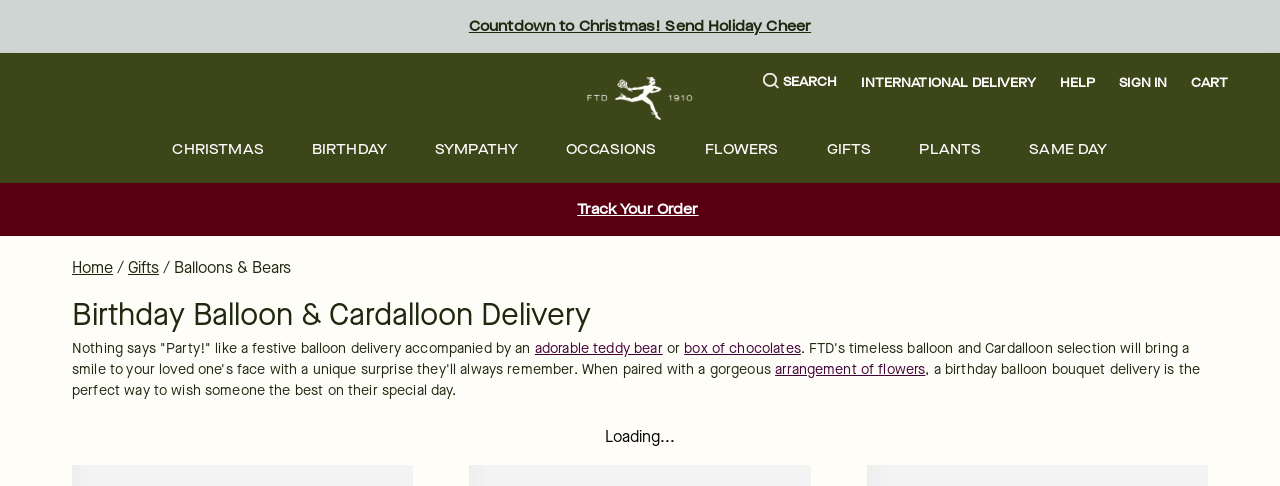

--- FILE ---
content_type: text/html; charset=utf-8
request_url: https://www.ftd.com/gifts/balloon-delivery?markcode=350
body_size: 64577
content:
<!DOCTYPE html><html lang="en" prefix="og: https://ogp.me/ns#"><head><title data-next-head="">Birthday Balloons &amp; Cards (Cardalloon) Delivery | FTD</title><link rel="icon" href="/merx/ftd.ico" data-next-head=""/><meta name="viewport" content="initial-scale=1.0, width=device-width, maximum-scale=1" data-next-head=""/><meta charSet="utf-8" data-next-head=""/><meta name="description" content="FTD has an incredible selection of Cardalloon and birthday balloon bouquet delivery options that you can send for any occasion across the country. Order an amazing gift with FTD today." data-next-head=""/><meta property="og:url" data-next-head=""/><meta property="og:type" content="collection" data-next-head=""/><meta property="og:title" content="Birthday Balloons &amp; Cards (Cardalloon) Delivery | FTD" data-next-head=""/><meta property="og:description" content="FTD has an incredible selection of Cardalloon and birthday balloon bouquet delivery options that you can send for any occasion across the country. Order an amazing gift with FTD today." data-next-head=""/><meta property="og:image" content="https://images.ctfassets.net/h1eh3mhnbyvi/2z3HX1Z1sF0lL8QyBbNSu9/a0a54e77e4188b9973eefa61409db5ec/FTD_Site_Link_Image-1200x627.png" data-next-head=""/><meta property="fb:app_id" content="142488072463621" data-next-head=""/><link id="ctfassets" rel="preconnect" href="https://images.ctfassets.net" data-next-head=""/><link id="shopify" rel="preconnect" href="https://cdn.shopify.com" data-next-head=""/><link rel="canonical" href="https://www.ftd.com/gifts/balloon-delivery" data-next-head=""/><link rel="preload" as="image" imageSrcSet="https://images.ctfassets.net/h1eh3mhnbyvi/5CVU9dy6RBnE2ORmuilpS5/0b967cddd47a4c03f34291f98b5ad50f/ftd-menu.svg 1x, https://images.ctfassets.net/h1eh3mhnbyvi/5CVU9dy6RBnE2ORmuilpS5/0b967cddd47a4c03f34291f98b5ad50f/ftd-menu.svg 2x" data-next-head=""/><link rel="preload" as="image" imageSrcSet="https://images.ctfassets.net/h1eh3mhnbyvi/18rm4XE1mphBwOL2TwP8Jp/9f422e3de476b1e7179fadeb585cb929/ftd-logo.svg?w=16&amp;fm=webp&amp;q=70 16w, https://images.ctfassets.net/h1eh3mhnbyvi/18rm4XE1mphBwOL2TwP8Jp/9f422e3de476b1e7179fadeb585cb929/ftd-logo.svg?w=32&amp;fm=webp&amp;q=70 32w, https://images.ctfassets.net/h1eh3mhnbyvi/18rm4XE1mphBwOL2TwP8Jp/9f422e3de476b1e7179fadeb585cb929/ftd-logo.svg?w=48&amp;fm=webp&amp;q=70 48w, https://images.ctfassets.net/h1eh3mhnbyvi/18rm4XE1mphBwOL2TwP8Jp/9f422e3de476b1e7179fadeb585cb929/ftd-logo.svg?w=64&amp;fm=webp&amp;q=70 64w, https://images.ctfassets.net/h1eh3mhnbyvi/18rm4XE1mphBwOL2TwP8Jp/9f422e3de476b1e7179fadeb585cb929/ftd-logo.svg?w=96&amp;fm=webp&amp;q=70 96w, https://images.ctfassets.net/h1eh3mhnbyvi/18rm4XE1mphBwOL2TwP8Jp/9f422e3de476b1e7179fadeb585cb929/ftd-logo.svg?w=128&amp;fm=webp&amp;q=70 128w, https://images.ctfassets.net/h1eh3mhnbyvi/18rm4XE1mphBwOL2TwP8Jp/9f422e3de476b1e7179fadeb585cb929/ftd-logo.svg?w=256&amp;fm=webp&amp;q=70 256w, https://images.ctfassets.net/h1eh3mhnbyvi/18rm4XE1mphBwOL2TwP8Jp/9f422e3de476b1e7179fadeb585cb929/ftd-logo.svg?w=384&amp;fm=webp&amp;q=70 384w, https://images.ctfassets.net/h1eh3mhnbyvi/18rm4XE1mphBwOL2TwP8Jp/9f422e3de476b1e7179fadeb585cb929/ftd-logo.svg?w=768&amp;fm=webp&amp;q=70 768w, https://images.ctfassets.net/h1eh3mhnbyvi/18rm4XE1mphBwOL2TwP8Jp/9f422e3de476b1e7179fadeb585cb929/ftd-logo.svg?w=1200&amp;fm=webp&amp;q=70 1200w, https://images.ctfassets.net/h1eh3mhnbyvi/18rm4XE1mphBwOL2TwP8Jp/9f422e3de476b1e7179fadeb585cb929/ftd-logo.svg?w=1920&amp;fm=webp&amp;q=70 1920w" imageSizes="(max-width: 768px) 105}px, 105px" fetchpriority="high" data-next-head=""/><link rel="preload" href="/merx/fonts/Vinter-Regular.woff2" as="font" type="font/woff" crossorigin="anonymous"/><link rel="preload" href="/merx/fonts/MaisonNeue-Book.woff2" as="font" type="font/woff" crossorigin="anonymous"/><link rel="preload" href="/merx/fonts/MaisonNeueExtended-Medium.woff2" as="font" type="font/woff" crossorigin="anonymous"/><link rel="preload" href="/merx/_next/static/css/f4b71e6291ea6b6f.css?dpl=dpl_DDu9698i4h9GsjWQeX9gxLUxcPGd" as="style"/><link rel="stylesheet" href="/merx/_next/static/css/f4b71e6291ea6b6f.css?dpl=dpl_DDu9698i4h9GsjWQeX9gxLUxcPGd" data-n-g=""/><link rel="preload" href="/merx/_next/static/css/cf1cb027dc097d25.css?dpl=dpl_DDu9698i4h9GsjWQeX9gxLUxcPGd" as="style"/><link rel="stylesheet" href="/merx/_next/static/css/cf1cb027dc097d25.css?dpl=dpl_DDu9698i4h9GsjWQeX9gxLUxcPGd" data-n-p=""/><link rel="preload" href="/merx/_next/static/css/750e69229478c4be.css?dpl=dpl_DDu9698i4h9GsjWQeX9gxLUxcPGd" as="style"/><link rel="stylesheet" href="/merx/_next/static/css/750e69229478c4be.css?dpl=dpl_DDu9698i4h9GsjWQeX9gxLUxcPGd"/><link rel="preload" href="/merx/_next/static/css/6614d0b1782295ae.css?dpl=dpl_DDu9698i4h9GsjWQeX9gxLUxcPGd" as="style"/><link rel="stylesheet" href="/merx/_next/static/css/6614d0b1782295ae.css?dpl=dpl_DDu9698i4h9GsjWQeX9gxLUxcPGd" data-n-p=""/><link rel="preload" href="/merx/_next/static/css/66e55332ac8298b9.css?dpl=dpl_DDu9698i4h9GsjWQeX9gxLUxcPGd" as="style"/><link rel="stylesheet" href="/merx/_next/static/css/66e55332ac8298b9.css?dpl=dpl_DDu9698i4h9GsjWQeX9gxLUxcPGd"/><link rel="preload" href="/merx/_next/static/css/6ef3a4b48578ed21.css?dpl=dpl_DDu9698i4h9GsjWQeX9gxLUxcPGd" as="style"/><link rel="stylesheet" href="/merx/_next/static/css/6ef3a4b48578ed21.css?dpl=dpl_DDu9698i4h9GsjWQeX9gxLUxcPGd"/><noscript data-n-css=""></noscript><script defer="" nomodule="" src="/merx/_next/static/chunks/polyfills-42372ed130431b0a.js?dpl=dpl_DDu9698i4h9GsjWQeX9gxLUxcPGd"></script><script defer="" src="/merx/_next/static/chunks/9340-c7137d62e8841889.js?dpl=dpl_DDu9698i4h9GsjWQeX9gxLUxcPGd"></script><script defer="" src="/merx/_next/static/chunks/4200.048946b46ec313a4.js?dpl=dpl_DDu9698i4h9GsjWQeX9gxLUxcPGd"></script><script defer="" src="/merx/_next/static/chunks/6870.d14342494c3623e7.js?dpl=dpl_DDu9698i4h9GsjWQeX9gxLUxcPGd"></script><script defer="" src="/merx/_next/static/chunks/2329.7a92175faff2edc7.js?dpl=dpl_DDu9698i4h9GsjWQeX9gxLUxcPGd"></script><script src="/merx/_next/static/chunks/webpack-5e9c5971a43f7aa5.js?dpl=dpl_DDu9698i4h9GsjWQeX9gxLUxcPGd" defer=""></script><script src="/merx/_next/static/chunks/framework-b216a9a6fed0011f.js?dpl=dpl_DDu9698i4h9GsjWQeX9gxLUxcPGd" defer=""></script><script src="/merx/_next/static/chunks/main-1f09f80c5d7bd826.js?dpl=dpl_DDu9698i4h9GsjWQeX9gxLUxcPGd" defer=""></script><script src="/merx/_next/static/chunks/pages/_app-e69cf65da65ef4d2.js?dpl=dpl_DDu9698i4h9GsjWQeX9gxLUxcPGd" defer=""></script><script src="/merx/_next/static/chunks/9654-3035c22863d5925a.js?dpl=dpl_DDu9698i4h9GsjWQeX9gxLUxcPGd" defer=""></script><script src="/merx/_next/static/chunks/4139-da280337885fb865.js?dpl=dpl_DDu9698i4h9GsjWQeX9gxLUxcPGd" defer=""></script><script src="/merx/_next/static/chunks/6261-080c14993c52b453.js?dpl=dpl_DDu9698i4h9GsjWQeX9gxLUxcPGd" defer=""></script><script src="/merx/_next/static/chunks/8918-66f33a26e92e46ec.js?dpl=dpl_DDu9698i4h9GsjWQeX9gxLUxcPGd" defer=""></script><script src="/merx/_next/static/chunks/909-4775800c64e0e915.js?dpl=dpl_DDu9698i4h9GsjWQeX9gxLUxcPGd" defer=""></script><script src="/merx/_next/static/chunks/5481-2d5a0987dd027f53.js?dpl=dpl_DDu9698i4h9GsjWQeX9gxLUxcPGd" defer=""></script><script src="/merx/_next/static/chunks/5846-71db9f6c05e8a20f.js?dpl=dpl_DDu9698i4h9GsjWQeX9gxLUxcPGd" defer=""></script><script src="/merx/_next/static/chunks/1723-a6af382f457b21d6.js?dpl=dpl_DDu9698i4h9GsjWQeX9gxLUxcPGd" defer=""></script><script src="/merx/_next/static/chunks/4733-eb383e33529a0fde.js?dpl=dpl_DDu9698i4h9GsjWQeX9gxLUxcPGd" defer=""></script><script src="/merx/_next/static/chunks/3102-020c8acd1a9ae0f6.js?dpl=dpl_DDu9698i4h9GsjWQeX9gxLUxcPGd" defer=""></script><script src="/merx/_next/static/chunks/8779-47217b797750fa4a.js?dpl=dpl_DDu9698i4h9GsjWQeX9gxLUxcPGd" defer=""></script><script src="/merx/_next/static/chunks/3770-cf64ed457e866b18.js?dpl=dpl_DDu9698i4h9GsjWQeX9gxLUxcPGd" defer=""></script><script src="/merx/_next/static/chunks/8322-ad9ba7e9ffd904cf.js?dpl=dpl_DDu9698i4h9GsjWQeX9gxLUxcPGd" defer=""></script><script src="/merx/_next/static/chunks/7102-ca4c925f5fdb4bdd.js?dpl=dpl_DDu9698i4h9GsjWQeX9gxLUxcPGd" defer=""></script><script src="/merx/_next/static/chunks/3526-6a59fa00128b4ad1.js?dpl=dpl_DDu9698i4h9GsjWQeX9gxLUxcPGd" defer=""></script><script src="/merx/_next/static/chunks/pages/%5B...collectionpaths%5D-ce2c5deceacf34aa.js?dpl=dpl_DDu9698i4h9GsjWQeX9gxLUxcPGd" defer=""></script><script src="/merx/_next/static/IhYhu2y_aW6LLhdXJBtYQ/_buildManifest.js?dpl=dpl_DDu9698i4h9GsjWQeX9gxLUxcPGd" defer=""></script><script src="/merx/_next/static/IhYhu2y_aW6LLhdXJBtYQ/_ssgManifest.js?dpl=dpl_DDu9698i4h9GsjWQeX9gxLUxcPGd" defer=""></script></head><body class="font-base" style="line-height:1"><div id="__next"><div id="app" class="default_app__NhZxv"><header id="header" class="flex-0"><div class="skip-menu_skipMenu__DMgD3"><a href="#main-content" class="skip-menu_link__bzOsS mr-3">Skip to main content</a><a href="#footer" class="skip-menu_link__bzOsS mr-3">Skip to footer</a></div><section class="cms-component" data-section-id="aWQ6Ly9DT05URU5URlVML2gxZWgzbWhuYnl2aS9tYXN0ZXIvQ09OVEVOVC8yMnRYR1U5QVc4MHZJM09xeWRzR1c3L2VuLVVT"></section><section class="cms-component" data-section-id="aWQ6Ly9DT05URU5URlVML2gxZWgzbWhuYnl2aS9tYXN0ZXIvQ09OVEVOVC80SEo5S3NFT29wWXE5aDFxSFFnZGx2L2VuLVVT"><section class="cms-component topBanner" data-section-id="aWQ6Ly9DT05URU5URlVML2gxZWgzbWhuYnl2aS9tYXN0ZXIvQ09OVEVOVC82SWVJT2NzeHpDeDRaRzhUTHRPZnE5L2VuLVVT"><div style="color:#000;background-color:#CFD5D3" class="bg-light-2 fg-dark display-block"><div class="container px-0"><div class="row"><div class="col flex-center"><div class="flex-row align-items-center justify-content-center"><div></div><div class="flex-col text-align-center flex-center pr-2 ml-2 top-banner_topBannerComponents__RIFqs"><section class="cms-component richText w-100" data-section-id="aWQ6Ly9DT05URU5URlVML2gxZWgzbWhuYnl2aS9tYXN0ZXIvQ09OVEVOVC81UWdIWDFqVGRPRG95QncyUmhKZUVaL2VuLVVT"><div class="" tabindex="-1"><p class="text-body rich-text_text__ERgG1"><a href="/christmas/all?intcid=GlobalBanner_Christmas_Dec19_2025" class="link_wrapper__hnMAK link_light__2ERmR text-body rich-text_link__4OCFr p-0 text-decoration-underline font-cta font-weight-bold link_showOutline___Ad2T" aria-label="Countdown to Christmas! Send Holiday Cheer" tabindex="0" __typename="LinkItemFields">Countdown to Christmas! Send Holiday Cheer</a></p></div></section></div></div></div></div></div></div></section></section><section class="cms-component linkList" data-section-id="aWQ6Ly9DT05URU5URlVML2gxZWgzbWhuYnl2aS9tYXN0ZXIvQ09OVEVOVC81bDM0Mm96RG9QYjB3dEJvNzdBTXhxL2VuLVVT"><div class="header_wrapper__0qIqv"><div class="container" id="main-menu"><div class="row"><div class="col header_content__cSqCw"><div role="button" tabindex="0" class="hamburger_hamburgerWrapper__bVUgs"><button tabindex="-1" aria-expanded="false" class="hamburger_hamburger__ZWjUv bg-transparent p-0 py-3 m-0 w-100 h-100 b-0" aria-label="Open menu"><span style="box-sizing:border-box;display:inline-block;overflow:hidden;width:20px;height:13px;background:none;opacity:1;border:0;margin:0;padding:0;position:relative"><img role="img" alt="menu" srcSet="https://images.ctfassets.net/h1eh3mhnbyvi/5CVU9dy6RBnE2ORmuilpS5/0b967cddd47a4c03f34291f98b5ad50f/ftd-menu.svg 1x, https://images.ctfassets.net/h1eh3mhnbyvi/5CVU9dy6RBnE2ORmuilpS5/0b967cddd47a4c03f34291f98b5ad50f/ftd-menu.svg 2x" src="https://images.ctfassets.net/h1eh3mhnbyvi/5CVU9dy6RBnE2ORmuilpS5/0b967cddd47a4c03f34291f98b5ad50f/ftd-menu.svg" decoding="async" data-nimg="fixed" style="position:absolute;top:0;left:0;bottom:0;right:0;box-sizing:border-box;padding:0;border:none;margin:auto;display:block;width:0;height:0;min-width:100%;max-width:100%;min-height:100%;max-height:100%"/></span></button></div><div class="header_group__SN0pq"><div class="header_logoWrapper__SyTsZ p-0 m-0 my-4"><a href="/" class="link_wrapper__hnMAK header_logo__MUHfL p-0 m-0 p-0 link_inheritColor__KZLNk link_underlineOnHover__I7mn7 text-decoration-none link_showOutline___Ad2T" aria-label="For help ordering a gift, call our customer support line at 1-800-736-338"><img alt="site-logo" fetchpriority="high" loading="eager" width="105" height="43" decoding="async" data-nimg="1" style="color:transparent" sizes="(max-width: 768px) 105}px, 105px" srcSet="https://images.ctfassets.net/h1eh3mhnbyvi/18rm4XE1mphBwOL2TwP8Jp/9f422e3de476b1e7179fadeb585cb929/ftd-logo.svg?w=16&amp;fm=webp&amp;q=70 16w, https://images.ctfassets.net/h1eh3mhnbyvi/18rm4XE1mphBwOL2TwP8Jp/9f422e3de476b1e7179fadeb585cb929/ftd-logo.svg?w=32&amp;fm=webp&amp;q=70 32w, https://images.ctfassets.net/h1eh3mhnbyvi/18rm4XE1mphBwOL2TwP8Jp/9f422e3de476b1e7179fadeb585cb929/ftd-logo.svg?w=48&amp;fm=webp&amp;q=70 48w, https://images.ctfassets.net/h1eh3mhnbyvi/18rm4XE1mphBwOL2TwP8Jp/9f422e3de476b1e7179fadeb585cb929/ftd-logo.svg?w=64&amp;fm=webp&amp;q=70 64w, https://images.ctfassets.net/h1eh3mhnbyvi/18rm4XE1mphBwOL2TwP8Jp/9f422e3de476b1e7179fadeb585cb929/ftd-logo.svg?w=96&amp;fm=webp&amp;q=70 96w, https://images.ctfassets.net/h1eh3mhnbyvi/18rm4XE1mphBwOL2TwP8Jp/9f422e3de476b1e7179fadeb585cb929/ftd-logo.svg?w=128&amp;fm=webp&amp;q=70 128w, https://images.ctfassets.net/h1eh3mhnbyvi/18rm4XE1mphBwOL2TwP8Jp/9f422e3de476b1e7179fadeb585cb929/ftd-logo.svg?w=256&amp;fm=webp&amp;q=70 256w, https://images.ctfassets.net/h1eh3mhnbyvi/18rm4XE1mphBwOL2TwP8Jp/9f422e3de476b1e7179fadeb585cb929/ftd-logo.svg?w=384&amp;fm=webp&amp;q=70 384w, https://images.ctfassets.net/h1eh3mhnbyvi/18rm4XE1mphBwOL2TwP8Jp/9f422e3de476b1e7179fadeb585cb929/ftd-logo.svg?w=768&amp;fm=webp&amp;q=70 768w, https://images.ctfassets.net/h1eh3mhnbyvi/18rm4XE1mphBwOL2TwP8Jp/9f422e3de476b1e7179fadeb585cb929/ftd-logo.svg?w=1200&amp;fm=webp&amp;q=70 1200w, https://images.ctfassets.net/h1eh3mhnbyvi/18rm4XE1mphBwOL2TwP8Jp/9f422e3de476b1e7179fadeb585cb929/ftd-logo.svg?w=1920&amp;fm=webp&amp;q=70 1920w" src="https://images.ctfassets.net/h1eh3mhnbyvi/18rm4XE1mphBwOL2TwP8Jp/9f422e3de476b1e7179fadeb585cb929/ftd-logo.svg?w=1920&amp;fm=webp&amp;q=70"/><span class="display-none">Logo that links to homepage</span></a></div></div><div class="display-flex justify-content-center align-items-center ml-auto mt-auto mb-auto"><ul class="utility-menu_wrapper__H2j_m mt-0 align-items-center list-style-none ml-0 mr-0 mb-0 p-0 display-flex justify-content-center"><li class="p-0 mx-2 px-1 flex-center lg-only"><button class="button_btn__1w6Yp text-body font-cta py-0 button_btn-link-light__b70E9"><span class="button_label__N4cLa flex-row flex-center"><div id="util-menu-button-content" class="cursor-pointer display-flex justify-content-center align-items-center flex-direction-column b-none bg-transparent"><span role="button" aria-label="Search" class="button-content_label__1hGcV m-0 font-cta text-meta font-weight-600 display-flex"><svg xmlns="http://www.w3.org/2000/svg" viewBox="0 0 19 19" class="search-menu_icon__0dNR5 mr-1"><path fill-rule="evenodd" d="M8.26 0A8.15 8.15 0 00.04 8.06a8.15 8.15 0 008.22 8.06c1.86 0 3.65-.62 5.06-1.74l.12-.1 3.52 3.47a.81.81 0 001.18 0 .8.8 0 00.25-.58.8.8 0 00-.25-.57l-3.53-3.46.1-.11a8.05 8.05 0 001.77-4.97A8.15 8.15 0 008.26 0zm0 14.5a6.49 6.49 0 01-6.54-6.4c0-3.54 2.93-6.42 6.54-6.42s6.54 2.88 6.54 6.41a6.49 6.49 0 01-6.54 6.42z"></path></svg><span>Search</span></span></div></span></button></li><li class="p-0 mx-2 px-1 flex-center lg-only"><a href="/international-flower-delivery" class="link_wrapper__hnMAK p-0 link_inheritColor__KZLNk text-decoration-none"><button class="button_btn__1w6Yp text-body font-cta py-0 button_btn-link-light__b70E9"><span class="button_label__N4cLa flex-row flex-center"><div id="util-menu-button-content" class="cursor-pointer display-flex justify-content-center align-items-center flex-direction-column b-none bg-transparent"><span role="button" aria-label="" class="button-content_label__1hGcV m-0 font-cta text-meta font-weight-600">International Delivery</span></div></span></button></a></li><li class="p-0 mx-2 px-1 flex-center lg-only"><button class="button_btn__1w6Yp text-body font-cta py-0 button_btn-link-light__b70E9"><span class="button_label__N4cLa flex-row flex-center"><div id="util-menu-button-content" class="cursor-pointer display-flex justify-content-center align-items-center flex-direction-column b-none bg-transparent"><span role="button" aria-label="" class="button-content_label__1hGcV m-0 font-cta text-meta font-weight-600">Help</span></div></span></button></li><li class="p-0 mx-2 px-1 flex-center lg-only"><button class="button_btn__1w6Yp text-body font-cta py-0 button_btn-link-light__b70E9 sign-in_wrapper__LdX6H sign-in_signInButton__p_JWi" tabindex="0"><span class="button_label__N4cLa flex-row flex-center"><div id="util-menu-button-content" class="cursor-pointer display-flex justify-content-center align-items-center flex-direction-column b-none bg-transparent"><span role="button" aria-label="Sign in" class="button-content_label__1hGcV m-0 font-cta text-meta font-weight-600">Sign In</span></div></span></button></li><div id="util-menu-button-content" class="cursor-pointer display-flex justify-content-center align-items-center flex-direction-column b-none bg-transparent"><span role="button" aria-label="cart" class="button-content_label__1hGcV m-0 font-cta text-meta font-weight-600"><span class="cart_text__DNgSe mr-1">Cart</span></span></div></ul></div></div></div><div class="row header_navigationRow__oKs95 mt-2"><div class="header_navigation___DwZP p-0 m-0"><div class=""><nav aria-label="Main" id="navigation-menu" class="m-0 p-0 b-0"><ul role="menubar" class="navigation_list__mprmn list-style-none flex-row flex-center m-0 p-0 b-0"><li role="menuitem" aria-haspopup="true" aria-expanded="false"><button class="menu_label__NxjAL m-0 px-4 py-3 text-body bg-transparent">Christmas</button><div tabindex="0" style="display:none" class="menu_panel__x_eFQ menu-items-container"><div class="container"><div class="mt-3 flex-end"><button aria-label="Close Modal" class="close-button_button__BaHGK close-button_md__tueLZ mt-3 mr-5"><span style="box-sizing:border-box;display:inline-block;overflow:hidden;width:18px;height:18px;background:none;opacity:1;border:0;margin:0;padding:0;position:relative"><img role="img" alt="close" src="[data-uri]" decoding="async" data-nimg="fixed" style="position:absolute;top:0;left:0;bottom:0;right:0;box-sizing:border-box;padding:0;border:none;margin:auto;display:block;width:0;height:0;min-width:100%;max-width:100%;min-height:100%;max-height:100%"/><noscript><img role="img" alt="close" loading="lazy" decoding="async" data-nimg="fixed" style="position:absolute;top:0;left:0;bottom:0;right:0;box-sizing:border-box;padding:0;border:none;margin:auto;display:block;width:0;height:0;min-width:100%;max-width:100%;min-height:100%;max-height:100%" srcSet="https://images.ctfassets.net/h1eh3mhnbyvi/2uf4xR2pyqSfZ9NQpfh6n8/9f6c788b63520585ed3cb48fcedf648a/close.svg 1x, https://images.ctfassets.net/h1eh3mhnbyvi/2uf4xR2pyqSfZ9NQpfh6n8/9f6c788b63520585ed3cb48fcedf648a/close.svg 2x" src="https://images.ctfassets.net/h1eh3mhnbyvi/2uf4xR2pyqSfZ9NQpfh6n8/9f6c788b63520585ed3cb48fcedf648a/close.svg"/></noscript></span></button></div><div class="row justify-content-center"><div class="col-lg-2 col-md-12 col-12"><ul class="flex-col mt-3 text-body"><li class=""><span class="display-block mb-2">FEATURED CHRISTMAS</span></li><li class=""><a href="/christmas/best-sellers" class="link_wrapper__hnMAK display-block mb-2 p-0 link_inheritColor__KZLNk link_underlineOnHover__I7mn7 text-decoration-none link_showOutline___Ad2T" aria-label="Christmas Best Sellers" __typename="LinkItemFields">Christmas Best Sellers</a></li><li class=""><a href="/christmas/floral-centerpieces" class="link_wrapper__hnMAK display-block mb-2 p-0 link_inheritColor__KZLNk link_underlineOnHover__I7mn7 text-decoration-none link_showOutline___Ad2T" aria-label="Christmas Centerpieces" __typename="LinkItemFields">Christmas Centerpieces</a></li><li class=""><a href="/christmas/flowers" class="link_wrapper__hnMAK display-block mb-2 p-0 link_inheritColor__KZLNk link_underlineOnHover__I7mn7 text-decoration-none link_showOutline___Ad2T" aria-label="Christmas Flowers" __typename="LinkItemFields">Christmas Flowers</a></li><li class=""><a href="/christmas/all" class="link_wrapper__hnMAK display-block mb-2 p-0 link_inheritColor__KZLNk link_underlineOnHover__I7mn7 text-decoration-none link_showOutline___Ad2T" aria-label="Shop All Christmas" __typename="LinkItemFields">Shop All Christmas</a></li></ul></div><div class="col-lg-2 col-md-12 col-12"><ul class="flex-col mt-3 text-body"><li class=""><span class="display-block mb-2">CHRISTMAS CATEGORIES</span></li><li class=""><a href="/christmas/gift-baskets" class="link_wrapper__hnMAK display-block mb-2 p-0 link_inheritColor__KZLNk link_underlineOnHover__I7mn7 text-decoration-none link_showOutline___Ad2T" aria-label="Christmas Gift Baskets" __typename="LinkItemFields">Christmas Gift Baskets</a></li><li class=""><a href="/christmas/same-day-delivery" class="link_wrapper__hnMAK display-block mb-2 p-0 link_inheritColor__KZLNk link_underlineOnHover__I7mn7 text-decoration-none link_showOutline___Ad2T" aria-label="Local Florist Delivery" __typename="LinkItemFields">Local Florist Delivery</a></li><li class=""><a href="/christmas/luxe" class="link_wrapper__hnMAK display-block mb-2 p-0 link_inheritColor__KZLNk link_underlineOnHover__I7mn7 text-decoration-none link_showOutline___Ad2T" aria-label="Luxury Christmas" __typename="LinkItemFields">Luxury Christmas</a></li><li class=""><a href="/christmas/mini-christmas-tree" class="link_wrapper__hnMAK display-block mb-2 p-0 link_inheritColor__KZLNk link_underlineOnHover__I7mn7 text-decoration-none link_showOutline___Ad2T" aria-label="Mini Christmas Trees" __typename="LinkItemFields">Mini Christmas Trees</a></li></ul></div><div class="col-lg-2 col-md-12 col-12"><ul class="flex-col mt-3 text-body"><li class=""><a href="/gifts/wine-basket-delivery" class="link_wrapper__hnMAK display-block mb-2 p-0 link_inheritColor__KZLNk link_underlineOnHover__I7mn7 text-decoration-none link_showOutline___Ad2T" aria-label="Wine Gifts" __typename="LinkItemFields">Wine Gifts</a></li><li class=""><a href="/christmas/poinsettia-delivery" class="link_wrapper__hnMAK display-block mb-2 p-0 link_inheritColor__KZLNk link_underlineOnHover__I7mn7 text-decoration-none link_showOutline___Ad2T" aria-label="Poinsettias" __typename="LinkItemFields">Poinsettias</a></li><li class=""><a href="/christmas/gifts" class="link_wrapper__hnMAK display-block mb-2 p-0 link_inheritColor__KZLNk link_underlineOnHover__I7mn7 text-decoration-none link_showOutline___Ad2T" aria-label="Gifts &amp; Sweets" __typename="LinkItemFields">Gifts &amp; Sweets</a></li><li class=""><a href="/christmas/plants" class="link_wrapper__hnMAK display-block mb-2 p-0 link_inheritColor__KZLNk link_underlineOnHover__I7mn7 text-decoration-none link_showOutline___Ad2T" aria-label="Christmas Plants" __typename="LinkItemFields">Christmas Plants</a></li><li class=""><a href="/christmas/wreaths-and-decor" class="link_wrapper__hnMAK display-block mb-2 p-0 link_inheritColor__KZLNk link_underlineOnHover__I7mn7 text-decoration-none link_showOutline___Ad2T" aria-label="Christmas Wreaths &amp; Décor" __typename="LinkItemFields">Christmas Wreaths &amp; Décor</a></li></ul></div></div></div></div></li><li role="menuitem" aria-haspopup="true" aria-expanded="false"><button class="menu_label__NxjAL m-0 px-4 py-3 text-body bg-transparent">Birthday</button><div tabindex="0" style="display:none" class="menu_panel__x_eFQ menu-items-container"><div class="container"><div class="mt-3 flex-end"><button aria-label="Close Modal" class="close-button_button__BaHGK close-button_md__tueLZ mt-3 mr-5"><span style="box-sizing:border-box;display:inline-block;overflow:hidden;width:18px;height:18px;background:none;opacity:1;border:0;margin:0;padding:0;position:relative"><img role="img" alt="close" src="[data-uri]" decoding="async" data-nimg="fixed" style="position:absolute;top:0;left:0;bottom:0;right:0;box-sizing:border-box;padding:0;border:none;margin:auto;display:block;width:0;height:0;min-width:100%;max-width:100%;min-height:100%;max-height:100%"/><noscript><img role="img" alt="close" loading="lazy" decoding="async" data-nimg="fixed" style="position:absolute;top:0;left:0;bottom:0;right:0;box-sizing:border-box;padding:0;border:none;margin:auto;display:block;width:0;height:0;min-width:100%;max-width:100%;min-height:100%;max-height:100%" srcSet="https://images.ctfassets.net/h1eh3mhnbyvi/2uf4xR2pyqSfZ9NQpfh6n8/9f6c788b63520585ed3cb48fcedf648a/close.svg 1x, https://images.ctfassets.net/h1eh3mhnbyvi/2uf4xR2pyqSfZ9NQpfh6n8/9f6c788b63520585ed3cb48fcedf648a/close.svg 2x" src="https://images.ctfassets.net/h1eh3mhnbyvi/2uf4xR2pyqSfZ9NQpfh6n8/9f6c788b63520585ed3cb48fcedf648a/close.svg"/></noscript></span></button></div><div class="row justify-content-center"><div class="col-lg-2 col-md-12 col-12"><ul class="flex-col mt-3 text-body"><li class=""><span class="display-block mb-2 font-cta font-weight-500">CUSTOMER FAVORITES</span></li><li class=""><a href="/occasion/birthday/best-sellers" class="link_wrapper__hnMAK display-block mb-2 p-0 link_inheritColor__KZLNk link_underlineOnHover__I7mn7 text-decoration-none link_showOutline___Ad2T" aria-label="Birthday Best Sellers" __typename="LinkItemFields">Birthday Best Sellers</a></li><li class=""><a href="/occasion/birthday/same-day-delivery" class="link_wrapper__hnMAK display-block mb-2 p-0 link_inheritColor__KZLNk link_underlineOnHover__I7mn7 text-decoration-none link_showOutline___Ad2T" aria-label="Same Day Birthday Delivery" __typename="LinkItemFields">Same Day Birthday Delivery</a></li><li class=""><a href="/occasion/birthday/roses" class="link_wrapper__hnMAK display-block mb-2 p-0 link_inheritColor__KZLNk link_underlineOnHover__I7mn7 text-decoration-none link_showOutline___Ad2T" aria-label="Birthday Roses" __typename="LinkItemFields">Birthday Roses</a></li><li class=""><a href="/occasion/birthday/all" class="link_wrapper__hnMAK display-block mb-2 p-0 link_inheritColor__KZLNk link_underlineOnHover__I7mn7 text-decoration-none link_showOutline___Ad2T" aria-label="Shop All Birthday" __typename="LinkItemFields">Shop All Birthday</a></li></ul></div><div class="col-lg-2 col-md-12 col-12"><ul class="flex-col mt-3 text-body"><li class=""><span class="display-block mb-2 font-cta font-weight-500">BIRTHDAY CATEGORIES</span></li><li class=""><a href="/occasion/birthday/happy-birthday-flowers" class="link_wrapper__hnMAK display-block mb-2 p-0 link_inheritColor__KZLNk link_underlineOnHover__I7mn7 text-decoration-none link_showOutline___Ad2T" aria-label="Birthday Flowers" __typename="LinkItemFields">Birthday Flowers</a></li><li class=""><a href="/occasion/birthday/plants" class="link_wrapper__hnMAK display-block mb-2 p-0 link_inheritColor__KZLNk link_underlineOnHover__I7mn7 text-decoration-none link_showOutline___Ad2T" aria-label="Birthday Plants" __typename="LinkItemFields">Birthday Plants</a></li><li class=""><a href="/occasion/birthday/gifts" class="link_wrapper__hnMAK display-block mb-2 p-0 link_inheritColor__KZLNk link_underlineOnHover__I7mn7 text-decoration-none link_showOutline___Ad2T" aria-label="easter roses" __typename="LinkItemFields">Birthday Gifts </a></li><li class=""><a href="/occasion/birthday/flowers-for-mom" class="link_wrapper__hnMAK display-block mb-2 p-0 link_inheritColor__KZLNk link_underlineOnHover__I7mn7 text-decoration-none link_showOutline___Ad2T" aria-label="Gifts for Mom" __typename="LinkItemFields">Gifts for Mom</a></li><li class=""><a href="/occasion/birthday/flowers-for-friend" class="link_wrapper__hnMAK display-block mb-2 p-0 link_inheritColor__KZLNk link_underlineOnHover__I7mn7 text-decoration-none link_showOutline___Ad2T" aria-label="Gifts for Friends" __typename="LinkItemFields">Gifts for Friends</a></li><li class=""><a href="/occasion/birthday/flowers-for-wife" class="link_wrapper__hnMAK display-block mb-2 p-0 link_inheritColor__KZLNk link_underlineOnHover__I7mn7 text-decoration-none link_showOutline___Ad2T" aria-label="Gifts for Wife" __typename="LinkItemFields">Gifts for Wife</a></li></ul></div><div class="col-lg-2 col-md-12 col-12"><ul class="flex-col mt-3 text-body"><li class=""><span class="display-block mb-2 font-cta font-weight-500">BIRTHDAY TREATS</span></li><li class=""><a href="/occasion/birthday/treats" class="link_wrapper__hnMAK display-block mb-2 p-0 link_inheritColor__KZLNk link_underlineOnHover__I7mn7 text-decoration-none link_showOutline___Ad2T" aria-label="Birthday Cookies, Cakes &amp; Baked Goods" __typename="LinkItemFields">Birthday Cookies, Cakes &amp; Baked Goods</a></li><li class=""><a href="/occasion/birthday/gifts-in-box" class="link_wrapper__hnMAK display-block mb-2 p-0 link_inheritColor__KZLNk link_underlineOnHover__I7mn7 text-decoration-none link_showOutline___Ad2T" aria-label="Birthday Gift Baskets" __typename="LinkItemFields">Birthday Gift Baskets</a></li><li class=""><a href="/gifts/chocolate-delivery" class="link_wrapper__hnMAK display-block mb-2 p-0 link_inheritColor__KZLNk link_underlineOnHover__I7mn7 text-decoration-none link_showOutline___Ad2T" aria-label="Birthday Chocolates" __typename="LinkItemFields">Birthday Chocolates</a></li><li class=""><a href="/gifts/healthy-gift-baskets" class="link_wrapper__hnMAK display-block mb-2 p-0 link_inheritColor__KZLNk link_underlineOnHover__I7mn7 text-decoration-none link_showOutline___Ad2T" aria-label="Healthy Gift Baskets" __typename="LinkItemFields">Healthy Gift Baskets</a></li></ul></div></div></div></div></li><li role="menuitem" aria-haspopup="true" aria-expanded="false"><button class="menu_label__NxjAL m-0 px-4 py-3 text-body bg-transparent">Sympathy</button><div tabindex="0" style="display:none" class="menu_panel__x_eFQ menu-items-container"><div class="container"><div class="mt-3 flex-end"><button aria-label="Close Modal" class="close-button_button__BaHGK close-button_md__tueLZ mt-3 mr-5"><span style="box-sizing:border-box;display:inline-block;overflow:hidden;width:18px;height:18px;background:none;opacity:1;border:0;margin:0;padding:0;position:relative"><img role="img" alt="close" src="[data-uri]" decoding="async" data-nimg="fixed" style="position:absolute;top:0;left:0;bottom:0;right:0;box-sizing:border-box;padding:0;border:none;margin:auto;display:block;width:0;height:0;min-width:100%;max-width:100%;min-height:100%;max-height:100%"/><noscript><img role="img" alt="close" loading="lazy" decoding="async" data-nimg="fixed" style="position:absolute;top:0;left:0;bottom:0;right:0;box-sizing:border-box;padding:0;border:none;margin:auto;display:block;width:0;height:0;min-width:100%;max-width:100%;min-height:100%;max-height:100%" srcSet="https://images.ctfassets.net/h1eh3mhnbyvi/2uf4xR2pyqSfZ9NQpfh6n8/9f6c788b63520585ed3cb48fcedf648a/close.svg 1x, https://images.ctfassets.net/h1eh3mhnbyvi/2uf4xR2pyqSfZ9NQpfh6n8/9f6c788b63520585ed3cb48fcedf648a/close.svg 2x" src="https://images.ctfassets.net/h1eh3mhnbyvi/2uf4xR2pyqSfZ9NQpfh6n8/9f6c788b63520585ed3cb48fcedf648a/close.svg"/></noscript></span></button></div><div class="row justify-content-center"><div class="col-lg-2 col-md-12 col-12"><ul class="flex-col mt-3 text-body"><li class=""><span class="display-block mb-2 font-cta font-weight-500">FEATURED SYMPATHY</span></li><li class=""><a href="/occasion/sympathy/sympathy-flowers" class="link_wrapper__hnMAK display-block mb-2 p-0 link_inheritColor__KZLNk link_underlineOnHover__I7mn7 text-decoration-none link_showOutline___Ad2T" aria-label="Sympathy Flowers" __typename="LinkItemFields">Sympathy Flowers</a></li><li class=""><a href="/occasion/sympathy/same-day-delivery" class="link_wrapper__hnMAK display-block mb-2 p-0 link_inheritColor__KZLNk link_underlineOnHover__I7mn7 text-decoration-none link_showOutline___Ad2T" aria-label="Same Day Sympathy Flowers" __typename="LinkItemFields">Same Day Sympathy Flowers</a></li><li class=""><a href="/occasion/sympathy/gift-baskets" class="link_wrapper__hnMAK display-block mb-2 p-0 link_inheritColor__KZLNk link_underlineOnHover__I7mn7 text-decoration-none link_showOutline___Ad2T" aria-label="Sympathy Gift Baskets" __typename="LinkItemFields">Sympathy Gift Baskets</a></li><li class=""><a href="/occasion/sympathy/sympathy-plants" class="link_wrapper__hnMAK display-block mb-2 p-0 link_inheritColor__KZLNk link_underlineOnHover__I7mn7 text-decoration-none link_showOutline___Ad2T" aria-label="Sympathy Plants" __typename="LinkItemFields">Sympathy Plants</a></li><li class=""><a href="/occasion/sympathy/all" class="link_wrapper__hnMAK display-block mb-2 p-0 link_inheritColor__KZLNk link_underlineOnHover__I7mn7 text-decoration-none link_showOutline___Ad2T" aria-label="All Sympathy" __typename="LinkItemFields">All Sympathy</a></li></ul></div><div class="col-lg-2 col-md-12 col-12"><ul class="flex-col mt-3 text-body"><li class=""><span class="display-block mb-2 font-cta font-weight-500">FUNERAL &amp; MEMORIAL</span></li><li class=""><a href="/occasion/sympathy/funeral-sprays" class="link_wrapper__hnMAK display-block mb-2 p-0 link_inheritColor__KZLNk link_underlineOnHover__I7mn7 text-decoration-none link_showOutline___Ad2T" aria-label="Funeral Sprays &amp; Wreaths" __typename="LinkItemFields">Funeral Sprays &amp; Wreaths</a></li><li class=""><a href="/occasion/sympathy/funeral-flowers" class="link_wrapper__hnMAK display-block mb-2 p-0 link_inheritColor__KZLNk link_underlineOnHover__I7mn7 text-decoration-none link_showOutline___Ad2T" aria-label="Funeral Flowers" __typename="LinkItemFields">Funeral Flowers</a></li><li class=""><a href="/occasion/sympathy/bundles" class="link_wrapper__hnMAK display-block mb-2 p-0 link_inheritColor__KZLNk link_underlineOnHover__I7mn7 text-decoration-none link_showOutline___Ad2T" aria-label="Funeral Arrangement Packages" __typename="LinkItemFields">Funeral Arrangement Packages</a></li><li class=""><a href="/occasion/sympathy/funeral-plants" class="link_wrapper__hnMAK display-block mb-2 p-0 link_inheritColor__KZLNk link_underlineOnHover__I7mn7 text-decoration-none link_showOutline___Ad2T" aria-label="Funeral Plants" __typename="LinkItemFields">Funeral Plants</a></li><li class=""><a href="/occasion/sympathy/cremation-flowers" class="link_wrapper__hnMAK display-block mb-2 p-0 link_inheritColor__KZLNk link_underlineOnHover__I7mn7 text-decoration-none link_showOutline___Ad2T" aria-label="Cremation Flowers" __typename="LinkItemFields">Cremation Flowers</a></li></ul></div><div class="col-lg-2 col-md-12 col-12"><ul class="flex-col mt-3 text-body"><li class=""><span class="display-block mb-2 font-cta font-weight-500">SYMPATHY &amp; CONDOLENCE</span></li><li class=""><a href="/occasion/sympathy/condolence-gifts" class="link_wrapper__hnMAK display-block mb-2 p-0 link_inheritColor__KZLNk link_underlineOnHover__I7mn7 text-decoration-none link_showOutline___Ad2T" aria-label="Condolence Gifts" __typename="LinkItemFields">Condolence Gifts</a></li><li class=""><a href="/occasion/sympathy/pet-loss-flowers-gifts" class="link_wrapper__hnMAK display-block mb-2 p-0 link_inheritColor__KZLNk link_underlineOnHover__I7mn7 text-decoration-none link_showOutline___Ad2T" aria-label="Pet Sympathy Gifts" __typename="LinkItemFields">Pet Sympathy Gifts</a></li><li class=""><a href="/plants/memorial" class="link_wrapper__hnMAK display-block mb-2 p-0 link_inheritColor__KZLNk link_underlineOnHover__I7mn7 text-decoration-none link_showOutline___Ad2T" aria-label="Memorial Plants" __typename="LinkItemFields">Memorial Plants</a></li><li class=""><a href="/occasion/sympathy" class="link_wrapper__hnMAK display-block mb-2 p-0 link_inheritColor__KZLNk link_underlineOnHover__I7mn7 text-decoration-none link_showOutline___Ad2T" aria-label="Sympathy Collection" __typename="LinkItemFields">Sympathy Collection</a></li></ul></div></div></div></div></li><li role="menuitem" aria-haspopup="true" aria-expanded="false"><button class="menu_label__NxjAL m-0 px-4 py-3 text-body bg-transparent">Occasions</button><div tabindex="0" style="display:none" class="menu_panel__x_eFQ menu-items-container"><div class="container"><div class="mt-3 flex-end"><button aria-label="Close Modal" class="close-button_button__BaHGK close-button_md__tueLZ mt-3 mr-5"><span style="box-sizing:border-box;display:inline-block;overflow:hidden;width:18px;height:18px;background:none;opacity:1;border:0;margin:0;padding:0;position:relative"><img role="img" alt="close" src="[data-uri]" decoding="async" data-nimg="fixed" style="position:absolute;top:0;left:0;bottom:0;right:0;box-sizing:border-box;padding:0;border:none;margin:auto;display:block;width:0;height:0;min-width:100%;max-width:100%;min-height:100%;max-height:100%"/><noscript><img role="img" alt="close" loading="lazy" decoding="async" data-nimg="fixed" style="position:absolute;top:0;left:0;bottom:0;right:0;box-sizing:border-box;padding:0;border:none;margin:auto;display:block;width:0;height:0;min-width:100%;max-width:100%;min-height:100%;max-height:100%" srcSet="https://images.ctfassets.net/h1eh3mhnbyvi/2uf4xR2pyqSfZ9NQpfh6n8/9f6c788b63520585ed3cb48fcedf648a/close.svg 1x, https://images.ctfassets.net/h1eh3mhnbyvi/2uf4xR2pyqSfZ9NQpfh6n8/9f6c788b63520585ed3cb48fcedf648a/close.svg 2x" src="https://images.ctfassets.net/h1eh3mhnbyvi/2uf4xR2pyqSfZ9NQpfh6n8/9f6c788b63520585ed3cb48fcedf648a/close.svg"/></noscript></span></button></div><div class="row justify-content-center"><div class="col-lg-2 col-md-12 col-12"><ul class="flex-col mt-3 text-body"><li class=""><span class="display-block mb-2 font-cta font-weight-500">SEASONAL OCCASIONS</span></li><li class=""><a href="/occasion/hanukkah-flowers" class="link_wrapper__hnMAK display-block mb-2 p-0 link_inheritColor__KZLNk link_underlineOnHover__I7mn7 text-decoration-none link_showOutline___Ad2T" aria-label="Hanukkah (12/14-12/22)" __typename="LinkItemFields">Hanukkah (12/14-12/22)</a></li><li class=""><a href="/christmas/all" class="link_wrapper__hnMAK display-block mb-2 p-0 link_inheritColor__KZLNk link_underlineOnHover__I7mn7 text-decoration-none link_showOutline___Ad2T" aria-label="Christmas (12/25)" __typename="LinkItemFields">Christmas (12/25)</a></li><li class=""><a href="/occasion/new-years-flowers" class="link_wrapper__hnMAK display-block mb-2 p-0 link_inheritColor__KZLNk link_underlineOnHover__I7mn7 text-decoration-none link_showOutline___Ad2T" aria-label="New Year&#x27;s (1/1)" __typename="LinkItemFields">New Year&#x27;s (1/1)</a></li><li class=""><a href="/occasion/winter/all" class="link_wrapper__hnMAK display-block mb-2 p-0 link_inheritColor__KZLNk link_underlineOnHover__I7mn7 text-decoration-none link_showOutline___Ad2T" aria-label="Winter Arrangements" __typename="LinkItemFields">Winter</a></li></ul></div><div class="col-lg-2 col-md-12 col-12"><ul class="flex-col mt-3 text-body"><li class=""><span class="display-block mb-2 font-cta font-weight-500">FEATURED OCCASIONS</span></li><li class=""><a href="/occasion/birthday/all" class="link_wrapper__hnMAK display-block mb-2 p-0 link_inheritColor__KZLNk link_underlineOnHover__I7mn7 text-decoration-none link_showOutline___Ad2T" aria-label="Birthday" __typename="LinkItemFields">Birthday</a></li><li class=""><a href="/occasion/sympathy/sympathy-flowers" class="link_wrapper__hnMAK display-block mb-2 p-0 link_inheritColor__KZLNk link_underlineOnHover__I7mn7 text-decoration-none link_showOutline___Ad2T" aria-label="Sympathy" __typename="LinkItemFields">Sympathy</a></li><li class=""><a href="/occasion/get-well-soon-flowers" class="link_wrapper__hnMAK display-block mb-2 p-0 link_inheritColor__KZLNk link_underlineOnHover__I7mn7 text-decoration-none link_showOutline___Ad2T" aria-label="Get Well " __typename="LinkItemFields">Get Well </a></li><li class=""><a href="/occasion/thinking-of-you-flowers" class="link_wrapper__hnMAK display-block mb-2 p-0 link_inheritColor__KZLNk link_underlineOnHover__I7mn7 text-decoration-none link_showOutline___Ad2T" aria-label="Thinking of You" __typename="LinkItemFields">Thinking of You</a></li><li class=""><a href="/occasion/just-because-flowers" class="link_wrapper__hnMAK display-block mb-2 p-0 link_inheritColor__KZLNk link_underlineOnHover__I7mn7 text-decoration-none link_showOutline___Ad2T" aria-label="Just Because" __typename="LinkItemFields">Just Because</a></li><li class=""><a href="/occasion/anniversary" class="link_wrapper__hnMAK display-block mb-2 p-0 link_inheritColor__KZLNk link_underlineOnHover__I7mn7 text-decoration-none link_showOutline___Ad2T" aria-label="Anniversary" __typename="LinkItemFields">Anniversary</a></li><li class=""><a href="/occasion/new-baby-flowers" class="link_wrapper__hnMAK display-block mb-2 p-0 link_inheritColor__KZLNk link_underlineOnHover__I7mn7 text-decoration-none link_showOutline___Ad2T" aria-label="New Baby" __typename="LinkItemFields">New Baby</a></li><li class=""><a href="/occasion/congratulations-flowers" class="link_wrapper__hnMAK display-block mb-2 p-0 link_inheritColor__KZLNk link_underlineOnHover__I7mn7 text-decoration-none link_showOutline___Ad2T" aria-label="Congratulations" __typename="LinkItemFields">Congratulations</a></li><li class=""><a href="/occasion/thank-you-flowers" class="link_wrapper__hnMAK display-block mb-2 p-0 link_inheritColor__KZLNk link_underlineOnHover__I7mn7 text-decoration-none link_showOutline___Ad2T" aria-label="Thank You" __typename="LinkItemFields">Thank You</a></li></ul></div><div class="col-lg-2 col-md-12 col-12"><ul class="flex-col mt-3 text-body"><li class=""><span class="display-block mb-2"></span></li><li class=""><span class="display-block mb-2"></span></li><li class=""><a href="/occasion/love-and-romance-flowers" class="link_wrapper__hnMAK display-block mb-2 p-0 link_inheritColor__KZLNk link_underlineOnHover__I7mn7 text-decoration-none link_showOutline___Ad2T" aria-label="Love" __typename="LinkItemFields">Love</a></li><li class=""><a href="/occasion/apology-flowers" class="link_wrapper__hnMAK display-block mb-2 p-0 link_inheritColor__KZLNk link_underlineOnHover__I7mn7 text-decoration-none link_showOutline___Ad2T" aria-label="I&#x27;m Sorry" __typename="LinkItemFields">I&#x27;m Sorry</a></li><li class=""><a href="/occasion/housewarming-flowers" class="link_wrapper__hnMAK display-block mb-2 p-0 link_inheritColor__KZLNk link_underlineOnHover__I7mn7 text-decoration-none link_showOutline___Ad2T" aria-label="Housewarming" __typename="LinkItemFields">Housewarming</a></li><li class=""><a href="/occasion/retirement-flowers" class="link_wrapper__hnMAK display-block mb-2 p-0 link_inheritColor__KZLNk link_underlineOnHover__I7mn7 text-decoration-none link_showOutline___Ad2T" aria-label="Retirement" __typename="LinkItemFields">Retirement</a></li><li class=""><a href="/occasion/wedding/flowers" class="link_wrapper__hnMAK display-block mb-2 p-0 link_inheritColor__KZLNk link_underlineOnHover__I7mn7 text-decoration-none link_showOutline___Ad2T" aria-label="Wedding" __typename="LinkItemFields">Wedding</a></li><li class=""><a href="/occasion/engagement-flowers" class="link_wrapper__hnMAK display-block mb-2 p-0 link_inheritColor__KZLNk link_underlineOnHover__I7mn7 text-decoration-none link_showOutline___Ad2T" aria-label="Engagement" __typename="LinkItemFields">Engagement</a></li><li class=""><a href="/occasion/cheer-someone-up" class="link_wrapper__hnMAK display-block mb-2 p-0 link_inheritColor__KZLNk link_underlineOnHover__I7mn7 text-decoration-none link_showOutline___Ad2T" aria-label="Cheer Someone Up" __typename="LinkItemFields">Cheer Someone Up</a></li><li class=""><a href="/occasion/new-job" class="link_wrapper__hnMAK display-block mb-2 p-0 link_inheritColor__KZLNk link_underlineOnHover__I7mn7 text-decoration-none link_showOutline___Ad2T" aria-label="New Job" __typename="LinkItemFields">New Job</a></li><li class=""><a href="/occasion/religious-flowers" class="link_wrapper__hnMAK display-block mb-2 p-0 link_inheritColor__KZLNk link_underlineOnHover__I7mn7 text-decoration-none link_showOutline___Ad2T" aria-label="Religious" __typename="LinkItemFields">Religious</a></li></ul></div></div></div></div></li><li role="menuitem" aria-haspopup="true" aria-expanded="false"><button class="menu_label__NxjAL m-0 px-4 py-3 text-body bg-transparent">Flowers</button><div tabindex="0" style="display:none" class="menu_panel__x_eFQ menu-items-container"><div class="container"><div class="mt-3 flex-end"><button aria-label="Close Modal" class="close-button_button__BaHGK close-button_md__tueLZ mt-3 mr-5"><span style="box-sizing:border-box;display:inline-block;overflow:hidden;width:18px;height:18px;background:none;opacity:1;border:0;margin:0;padding:0;position:relative"><img role="img" alt="close" src="[data-uri]" decoding="async" data-nimg="fixed" style="position:absolute;top:0;left:0;bottom:0;right:0;box-sizing:border-box;padding:0;border:none;margin:auto;display:block;width:0;height:0;min-width:100%;max-width:100%;min-height:100%;max-height:100%"/><noscript><img role="img" alt="close" loading="lazy" decoding="async" data-nimg="fixed" style="position:absolute;top:0;left:0;bottom:0;right:0;box-sizing:border-box;padding:0;border:none;margin:auto;display:block;width:0;height:0;min-width:100%;max-width:100%;min-height:100%;max-height:100%" srcSet="https://images.ctfassets.net/h1eh3mhnbyvi/2uf4xR2pyqSfZ9NQpfh6n8/9f6c788b63520585ed3cb48fcedf648a/close.svg 1x, https://images.ctfassets.net/h1eh3mhnbyvi/2uf4xR2pyqSfZ9NQpfh6n8/9f6c788b63520585ed3cb48fcedf648a/close.svg 2x" src="https://images.ctfassets.net/h1eh3mhnbyvi/2uf4xR2pyqSfZ9NQpfh6n8/9f6c788b63520585ed3cb48fcedf648a/close.svg"/></noscript></span></button></div><div class="row justify-content-center"><div class="col-lg-2 col-md-12 col-12"><ul class="flex-col mt-3 text-body"><li class=""><span class="display-block mb-2 font-cta font-weight-500">CUSTOMER FAVORITES</span></li><li class=""><a href="/flowers/best-sellers" class="link_wrapper__hnMAK display-block mb-2 p-0 link_inheritColor__KZLNk link_underlineOnHover__I7mn7 text-decoration-none link_showOutline___Ad2T" aria-label="Best Selling Flowers" __typename="LinkItemFields">Best Selling Flowers</a></li><li class=""><a href="/christmas/flowers" class="link_wrapper__hnMAK display-block mb-2 p-0 link_inheritColor__KZLNk link_underlineOnHover__I7mn7 text-decoration-none link_showOutline___Ad2T" aria-label="Christmas Flowers" __typename="LinkItemFields">Christmas Flowers</a></li><li class=""><a href="/flowers/same-day-delivery" class="link_wrapper__hnMAK display-block mb-2 p-0 link_inheritColor__KZLNk link_underlineOnHover__I7mn7 text-decoration-none link_showOutline___Ad2T" aria-label="Flowers Delivered Same Day" __typename="LinkItemFields">Flowers Delivered Same Day</a></li><li class=""><a href="/flowers/mixed-bouquets" class="link_wrapper__hnMAK display-block mb-2 p-0 link_inheritColor__KZLNk link_underlineOnHover__I7mn7 text-decoration-none link_showOutline___Ad2T" aria-label="Mixed Flower Bouquets" __typename="LinkItemFields">Mixed Flower Bouquets</a></li><li class=""><a href="/flowers/luxury" class="link_wrapper__hnMAK display-block mb-2 p-0 link_inheritColor__KZLNk link_underlineOnHover__I7mn7 text-decoration-none link_showOutline___Ad2T" aria-label="Luxury Flowers" __typename="LinkItemFields">Luxury Flowers</a></li><li class=""><a href="/occasion/birthday/happy-birthday-flowers" class="link_wrapper__hnMAK display-block mb-2 p-0 link_inheritColor__KZLNk link_underlineOnHover__I7mn7 text-decoration-none link_showOutline___Ad2T" aria-label="Birthday Flowers" __typename="LinkItemFields">Birthday Flowers</a></li><li class=""><a href="/flowers/new-arrivals" class="link_wrapper__hnMAK display-block mb-2 p-0 link_inheritColor__KZLNk link_underlineOnHover__I7mn7 text-decoration-none link_showOutline___Ad2T" aria-label="New &amp; Seasonal Flowers" __typename="LinkItemFields">New &amp; Seasonal Flowers</a></li><li class=""><a href="/flowers/affordable-flowers" class="link_wrapper__hnMAK display-block mb-2 p-0 link_inheritColor__KZLNk link_underlineOnHover__I7mn7 text-decoration-none link_showOutline___Ad2T" aria-label="Flowers $75 &amp; Under" __typename="LinkItemFields">Flowers $75 &amp; Under</a></li><li class=""><a href="/flowers/all" class="link_wrapper__hnMAK display-block mb-2 p-0 link_inheritColor__KZLNk link_underlineOnHover__I7mn7 text-decoration-none link_showOutline___Ad2T" aria-label="Shop All Flowers" __typename="LinkItemFields">Shop All Flowers</a></li><li class=""><a href="/aarp" class="link_wrapper__hnMAK display-block mb-2 p-0 link_inheritColor__KZLNk link_underlineOnHover__I7mn7 text-decoration-none font-cta font-weight-bold link_showOutline___Ad2T" aria-label="AARP member benefits" __typename="LinkItemFields" whiteList="partnerid=aarp">AARP member benefits</a></li><li class=""><a href="/category/usaa_holiday" class="link_wrapper__hnMAK display-block mb-2 p-0 link_inheritColor__KZLNk link_underlineOnHover__I7mn7 text-decoration-none font-cta font-weight-bold link_showOutline___Ad2T" aria-label="USAA Holiday Collection" __typename="LinkItemFields" whiteList="partnerid=usaa">USAA Holiday Collection</a></li></ul></div><div class="col-lg-2 col-md-12 col-12"><ul class="flex-col mt-3 text-body"><li class=""><span class="display-block mb-2 font-cta font-weight-500">FLOWER CATEGORIES</span></li><li class=""><a href="/flowers/floristdelivery" class="link_wrapper__hnMAK display-block mb-2 p-0 link_inheritColor__KZLNk link_underlineOnHover__I7mn7 text-decoration-none link_showOutline___Ad2T" aria-label="Florist Delivered Flowers" __typename="LinkItemFields">Florist Delivered Flowers</a></li><li class=""><a href="/occasion/sympathy/condolence-gifts" class="link_wrapper__hnMAK display-block mb-2 p-0 link_inheritColor__KZLNk link_underlineOnHover__I7mn7 text-decoration-none link_showOutline___Ad2T" aria-label="Condolence Flowers" __typename="LinkItemFields">Condolence Flowers</a></li><li class=""><a href="/flowers/purple-bouquets" class="link_wrapper__hnMAK display-block mb-2 p-0 link_inheritColor__KZLNk link_underlineOnHover__I7mn7 text-decoration-none link_showOutline___Ad2T" aria-label="Pink &amp; Purple Flowers" __typename="LinkItemFields">Pink &amp; Purple Flowers</a></li><li class=""><a href="/flowers/white-bouquets" class="link_wrapper__hnMAK display-block mb-2 p-0 link_inheritColor__KZLNk link_underlineOnHover__I7mn7 text-decoration-none link_showOutline___Ad2T" aria-label="White Flowers" __typename="LinkItemFields">White Flowers</a></li><li class=""><a href="/flowers/blue-bouquets" class="link_wrapper__hnMAK display-block mb-2 p-0 link_inheritColor__KZLNk link_underlineOnHover__I7mn7 text-decoration-none link_showOutline___Ad2T" aria-label="Blue Flowers" __typename="LinkItemFields">Blue Flowers</a></li><li class=""><a href="/flowers/yellow-bouquets" class="link_wrapper__hnMAK display-block mb-2 p-0 link_inheritColor__KZLNk link_underlineOnHover__I7mn7 text-decoration-none link_showOutline___Ad2T" aria-label="Yellow Flowers" __typename="LinkItemFields">Yellow Flowers</a></li><li class=""><a href="/flowers/teddy-bear-arrangements" class="link_wrapper__hnMAK display-block mb-2 p-0 link_inheritColor__KZLNk link_underlineOnHover__I7mn7 text-decoration-none link_showOutline___Ad2T" aria-label="Flower &amp; Teddy Bear Sets" __typename="LinkItemFields">Flower &amp; Teddy Bear Sets</a></li><li class=""><a href="/flowers/flower-bundles" class="link_wrapper__hnMAK display-block mb-2 p-0 link_inheritColor__KZLNk link_underlineOnHover__I7mn7 text-decoration-none link_showOutline___Ad2T" aria-label="Flower &amp; Food Pairings" __typename="LinkItemFields">Flower &amp; Food Pairings</a></li><li class=""><a href="/flowers/bouquet-sets" class="link_wrapper__hnMAK display-block mb-2 p-0 link_inheritColor__KZLNk link_underlineOnHover__I7mn7 text-decoration-none link_showOutline___Ad2T" aria-label="Centerpieces &amp; Tablescapes" __typename="LinkItemFields">Centerpieces &amp; Tablescapes</a></li></ul></div><div class="col-lg-2 col-md-12 col-12"><ul class="flex-col mt-3 text-body"><li class=""><span class="display-block mb-2 font-cta font-weight-500">FLOWER TYPES</span></li><li class=""><a href="/flowers/roses/all" class="link_wrapper__hnMAK display-block mb-2 p-0 link_inheritColor__KZLNk link_underlineOnHover__I7mn7 text-decoration-none link_showOutline___Ad2T" aria-label="Roses" __typename="LinkItemFields">Roses</a></li><li class=""><a href="/christmas/poinsettia-delivery" class="link_wrapper__hnMAK display-block mb-2 p-0 link_inheritColor__KZLNk link_underlineOnHover__I7mn7 text-decoration-none link_showOutline___Ad2T" aria-label="Poinsettias" __typename="LinkItemFields">Poinsettias</a></li><li class=""><a href="/flowers/lilies" class="link_wrapper__hnMAK display-block mb-2 p-0 link_inheritColor__KZLNk link_underlineOnHover__I7mn7 text-decoration-none link_showOutline___Ad2T" aria-label="Lilies" __typename="LinkItemFields">Lilies</a></li><li class=""><a href="/plants/orchids" class="link_wrapper__hnMAK display-block mb-2 p-0 link_inheritColor__KZLNk link_underlineOnHover__I7mn7 text-decoration-none link_showOutline___Ad2T" aria-label="Orchids" __typename="LinkItemFields">Orchids</a></li><li class=""><a href="/flowers/daisies" class="link_wrapper__hnMAK display-block mb-2 p-0 link_inheritColor__KZLNk link_underlineOnHover__I7mn7 text-decoration-none link_showOutline___Ad2T" aria-label="Daisies &amp; Gerbera" __typename="LinkItemFields">Daisies &amp; Gerbera</a></li><li class=""><a href="/flowers/carnations" class="link_wrapper__hnMAK display-block mb-2 p-0 link_inheritColor__KZLNk link_underlineOnHover__I7mn7 text-decoration-none link_showOutline___Ad2T" aria-label="Carnations" __typename="LinkItemFields">Carnations</a></li><li class=""><a href="/flowers/roses/preserved" class="link_wrapper__hnMAK display-block mb-2 p-0 link_inheritColor__KZLNk link_underlineOnHover__I7mn7 text-decoration-none link_showOutline___Ad2T" aria-label="Preserved Forever Roses" __typename="LinkItemFields">Preserved Forever Roses</a></li></ul></div></div></div></div></li><li role="menuitem" aria-haspopup="true" aria-expanded="false"><button class="menu_label__NxjAL m-0 px-4 py-3 text-body bg-transparent">Gifts</button><div tabindex="0" style="display:none" class="menu_panel__x_eFQ menu-items-container"><div class="container"><div class="mt-3 flex-end"><button aria-label="Close Modal" class="close-button_button__BaHGK close-button_md__tueLZ mt-3 mr-5"><span style="box-sizing:border-box;display:inline-block;overflow:hidden;width:18px;height:18px;background:none;opacity:1;border:0;margin:0;padding:0;position:relative"><img role="img" alt="close" src="[data-uri]" decoding="async" data-nimg="fixed" style="position:absolute;top:0;left:0;bottom:0;right:0;box-sizing:border-box;padding:0;border:none;margin:auto;display:block;width:0;height:0;min-width:100%;max-width:100%;min-height:100%;max-height:100%"/><noscript><img role="img" alt="close" loading="lazy" decoding="async" data-nimg="fixed" style="position:absolute;top:0;left:0;bottom:0;right:0;box-sizing:border-box;padding:0;border:none;margin:auto;display:block;width:0;height:0;min-width:100%;max-width:100%;min-height:100%;max-height:100%" srcSet="https://images.ctfassets.net/h1eh3mhnbyvi/2uf4xR2pyqSfZ9NQpfh6n8/9f6c788b63520585ed3cb48fcedf648a/close.svg 1x, https://images.ctfassets.net/h1eh3mhnbyvi/2uf4xR2pyqSfZ9NQpfh6n8/9f6c788b63520585ed3cb48fcedf648a/close.svg 2x" src="https://images.ctfassets.net/h1eh3mhnbyvi/2uf4xR2pyqSfZ9NQpfh6n8/9f6c788b63520585ed3cb48fcedf648a/close.svg"/></noscript></span></button></div><div class="row justify-content-center"><div class="col-lg-2 col-md-12 col-12"><ul class="flex-col mt-3 text-body"><li class=""><span class="display-block mb-2 font-cta font-weight-500">CUSTOMER FAVORITES</span></li><li class=""><a href="/gifts/best-sellers" class="link_wrapper__hnMAK display-block mb-2 p-0 link_inheritColor__KZLNk link_underlineOnHover__I7mn7 text-decoration-none link_showOutline___Ad2T" aria-label="Best Selling Gifts" __typename="LinkItemFields">Best Selling Gifts</a></li><li class=""><a href="/christmas/gifts" class="link_wrapper__hnMAK display-block mb-2 p-0 link_inheritColor__KZLNk link_underlineOnHover__I7mn7 text-decoration-none link_showOutline___Ad2T" aria-label="Christmas Gifts" __typename="LinkItemFields">Christmas Gifts</a></li><li class=""><a href="/gifts/wine-basket-delivery" class="link_wrapper__hnMAK display-block mb-2 p-0 link_inheritColor__KZLNk link_underlineOnHover__I7mn7 text-decoration-none link_showOutline___Ad2T" aria-label="Wine Gifts" __typename="LinkItemFields">Wine Gifts</a></li><li class=""><a href="/gifts/gift-baskets-her" class="link_wrapper__hnMAK display-block mb-2 p-0 link_inheritColor__KZLNk link_underlineOnHover__I7mn7 text-decoration-none link_showOutline___Ad2T" aria-label="Gifts for Women" __typename="LinkItemFields">Gifts for Women</a></li><li class=""><a href="/gifts/gift-baskets-him" class="link_wrapper__hnMAK display-block mb-2 p-0 link_inheritColor__KZLNk link_underlineOnHover__I7mn7 text-decoration-none link_showOutline___Ad2T" aria-label="Gifts for Men" __typename="LinkItemFields">Gifts for Men</a></li><li class=""><a href="/gifts/new-arrivals" class="link_wrapper__hnMAK display-block mb-2 p-0 link_inheritColor__KZLNk link_underlineOnHover__I7mn7 text-decoration-none link_showOutline___Ad2T" aria-label="New &amp; Seasonal Gifts" __typename="LinkItemFields">New &amp; Seasonal Gifts</a></li><li class=""><a href="/occasion/birthday/gifts" class="link_wrapper__hnMAK display-block mb-2 p-0 link_inheritColor__KZLNk link_underlineOnHover__I7mn7 text-decoration-none link_showOutline___Ad2T" aria-label="easter roses" __typename="LinkItemFields">Birthday Gifts </a></li><li class=""><a href="/occasion/new-baby-flowers" class="link_wrapper__hnMAK display-block mb-2 p-0 link_inheritColor__KZLNk link_underlineOnHover__I7mn7 text-decoration-none link_showOutline___Ad2T" aria-label="New Baby Gifts" __typename="LinkItemFields">New Baby Gifts</a></li><li class=""><a href="/occasion/sympathy/condolence-gifts" class="link_wrapper__hnMAK display-block mb-2 p-0 link_inheritColor__KZLNk link_underlineOnHover__I7mn7 text-decoration-none link_showOutline___Ad2T" aria-label="Condolence Gifts" __typename="LinkItemFields">Condolence Gifts</a></li><li class=""><a href="/flowers/delivery-deals" class="link_wrapper__hnMAK display-block mb-2 p-0 link_inheritColor__KZLNk link_underlineOnHover__I7mn7 text-decoration-none link_showOutline___Ad2T" aria-label="Sale" __typename="LinkItemFields" whiteList="cid=ftddts,cid=ftdseo">Sale</a></li><li class=""><a href="/gifts/all" class="link_wrapper__hnMAK display-block mb-2 p-0 link_inheritColor__KZLNk link_underlineOnHover__I7mn7 text-decoration-none link_showOutline___Ad2T" aria-label="Shop All Gifts" __typename="LinkItemFields">Shop All Gifts</a></li></ul></div><div class="col-lg-2 col-md-12 col-12"><ul class="flex-col mt-3 text-body"><li class=""><span class="display-block mb-2 font-cta font-weight-500">GIFT BASKETS &amp; SETS</span></li><li class=""><a href="/gifts/fruit-basket-delivery" class="link_wrapper__hnMAK display-block mb-2 p-0 link_inheritColor__KZLNk link_underlineOnHover__I7mn7 text-decoration-none link_showOutline___Ad2T" aria-label="Fruit Gift Baskets" __typename="LinkItemFields">Fruit Gift Baskets</a></li><li class=""><a href="/gifts/healthy-gift-baskets" class="link_wrapper__hnMAK display-block mb-2 p-0 link_inheritColor__KZLNk link_underlineOnHover__I7mn7 text-decoration-none link_showOutline___Ad2T" aria-label="Healthy Gift Baskets" __typename="LinkItemFields">Healthy Gift Baskets</a></li><li class=""><a href="/gifts/meat-and-cheese-delivery" class="link_wrapper__hnMAK display-block mb-2 p-0 link_inheritColor__KZLNk link_underlineOnHover__I7mn7 text-decoration-none link_showOutline___Ad2T" aria-label="Meat &amp; Cheese Gift Baskets" __typename="LinkItemFields">Meat &amp; Cheese Gift Baskets</a></li><li class=""><a href="/gifts/cookie-baskets" class="link_wrapper__hnMAK display-block mb-2 p-0 link_inheritColor__KZLNk link_underlineOnHover__I7mn7 text-decoration-none link_showOutline___Ad2T" aria-label="Cookie Gift Baskets" __typename="LinkItemFields">Cookie Gift Baskets</a></li><li class=""><a href="/gifts/coffee-baskets" class="link_wrapper__hnMAK display-block mb-2 p-0 link_inheritColor__KZLNk link_underlineOnHover__I7mn7 text-decoration-none link_showOutline___Ad2T" aria-label="Coffee &amp; Tea Gift Baskets" __typename="LinkItemFields">Coffee &amp; Tea Gift Baskets</a></li><li class=""><a href="/gifts/chocolate-delivery" class="link_wrapper__hnMAK display-block mb-2 p-0 link_inheritColor__KZLNk link_underlineOnHover__I7mn7 text-decoration-none link_showOutline___Ad2T" aria-label="Chocolate Gift Baskets" __typename="LinkItemFields">Chocolate Gift Baskets</a></li><li class=""><a href="/gifts/sweets-delivery" class="link_wrapper__hnMAK display-block mb-2 p-0 link_inheritColor__KZLNk link_underlineOnHover__I7mn7 text-decoration-none link_showOutline___Ad2T" aria-label="Snack &amp; Sweets Gift Baskets" __typename="LinkItemFields">Snack &amp; Sweets Gift Baskets</a></li><li class=""><a href="/flowers/teddy-bear-arrangements" class="link_wrapper__hnMAK display-block mb-2 p-0 link_inheritColor__KZLNk link_underlineOnHover__I7mn7 text-decoration-none link_showOutline___Ad2T" aria-label="Flower &amp; Teddy Bear Sets" __typename="LinkItemFields">Flower &amp; Teddy Bear Sets</a></li></ul></div><div class="col-lg-2 col-md-12 col-12"><ul class="flex-col mt-3 text-body"><li class=""><span class="display-block mb-2 font-cta font-weight-500">FOOD &amp; DRINK</span></li><li class=""><a href="/gifts/dipped-strawberries-treats" class="link_wrapper__hnMAK display-block mb-2 p-0 link_inheritColor__KZLNk link_underlineOnHover__I7mn7 text-decoration-none link_showOutline___Ad2T" aria-label="Chocolate Covered Strawberries" __typename="LinkItemFields">Chocolate Covered Strawberries</a></li><li class=""><a href="/gifts/baked-goods" class="link_wrapper__hnMAK display-block mb-2 p-0 link_inheritColor__KZLNk link_underlineOnHover__I7mn7 text-decoration-none link_showOutline___Ad2T" aria-label="Cookies, Cakes &amp; Baked Goods" __typename="LinkItemFields">Cookies, Cakes &amp; Baked Goods</a></li><li class=""><a href="/gifts/charcuterie-baskets" class="link_wrapper__hnMAK display-block mb-2 p-0 link_inheritColor__KZLNk link_underlineOnHover__I7mn7 text-decoration-none link_showOutline___Ad2T" aria-label="Meat, Cheese &amp; Charcuterie" __typename="LinkItemFields">Meat, Cheese &amp; Charcuterie</a></li><li class=""><a href="/gifts/candy-basket-delivery" class="link_wrapper__hnMAK display-block mb-2 p-0 link_inheritColor__KZLNk link_underlineOnHover__I7mn7 text-decoration-none link_showOutline___Ad2T" aria-label="Chocolates &amp; Candy" __typename="LinkItemFields">Chocolates &amp; Candy</a></li><li class=""><a href="/gifts/kosher-gift-baskets" class="link_wrapper__hnMAK display-block mb-2 p-0 link_inheritColor__KZLNk link_underlineOnHover__I7mn7 text-decoration-none link_showOutline___Ad2T" aria-label="Kosher Gifts" __typename="LinkItemFields">Kosher Gifts</a></li><li class=""><a href="/gifts/vegan-gift-baskets" class="link_wrapper__hnMAK display-block mb-2 p-0 link_inheritColor__KZLNk link_underlineOnHover__I7mn7 text-decoration-none link_showOutline___Ad2T" aria-label="Vegan Gifts" __typename="LinkItemFields">Vegan Gifts</a></li><li class=""><a href="/gifts/beverage-delivery" class="link_wrapper__hnMAK display-block mb-2 p-0 link_inheritColor__KZLNk link_underlineOnHover__I7mn7 text-decoration-none link_showOutline___Ad2T" aria-label="Coffee, Tea, Cocoa &amp; Cider" __typename="LinkItemFields">Coffee, Tea, Cocoa &amp; Cider</a></li><li class=""><a href="/flowers/flower-bundles" class="link_wrapper__hnMAK display-block mb-2 p-0 link_inheritColor__KZLNk link_underlineOnHover__I7mn7 text-decoration-none link_showOutline___Ad2T" aria-label="Flower &amp; Food Pairings" __typename="LinkItemFields">Flower &amp; Food Pairings</a></li></ul></div></div></div></div></li><li role="menuitem" aria-haspopup="true" aria-expanded="false"><button class="menu_label__NxjAL m-0 px-4 py-3 text-body bg-transparent">Plants</button><div tabindex="0" style="display:none" class="menu_panel__x_eFQ menu-items-container"><div class="container"><div class="mt-3 flex-end"><button aria-label="Close Modal" class="close-button_button__BaHGK close-button_md__tueLZ mt-3 mr-5"><span style="box-sizing:border-box;display:inline-block;overflow:hidden;width:18px;height:18px;background:none;opacity:1;border:0;margin:0;padding:0;position:relative"><img role="img" alt="close" src="[data-uri]" decoding="async" data-nimg="fixed" style="position:absolute;top:0;left:0;bottom:0;right:0;box-sizing:border-box;padding:0;border:none;margin:auto;display:block;width:0;height:0;min-width:100%;max-width:100%;min-height:100%;max-height:100%"/><noscript><img role="img" alt="close" loading="lazy" decoding="async" data-nimg="fixed" style="position:absolute;top:0;left:0;bottom:0;right:0;box-sizing:border-box;padding:0;border:none;margin:auto;display:block;width:0;height:0;min-width:100%;max-width:100%;min-height:100%;max-height:100%" srcSet="https://images.ctfassets.net/h1eh3mhnbyvi/2uf4xR2pyqSfZ9NQpfh6n8/9f6c788b63520585ed3cb48fcedf648a/close.svg 1x, https://images.ctfassets.net/h1eh3mhnbyvi/2uf4xR2pyqSfZ9NQpfh6n8/9f6c788b63520585ed3cb48fcedf648a/close.svg 2x" src="https://images.ctfassets.net/h1eh3mhnbyvi/2uf4xR2pyqSfZ9NQpfh6n8/9f6c788b63520585ed3cb48fcedf648a/close.svg"/></noscript></span></button></div><div class="row justify-content-center"><div class="col-lg-2 col-md-12 col-12"><ul class="flex-col mt-3 text-body"><li class=""><span class="display-block mb-2 font-cta font-weight-500">CUSTOMER FAVORITES</span></li><li class=""><a href="/plants/best-sellers" class="link_wrapper__hnMAK display-block mb-2 p-0 link_inheritColor__KZLNk link_underlineOnHover__I7mn7 text-decoration-none link_showOutline___Ad2T" aria-label="Best Selling Plants" __typename="LinkItemFields">Best Selling Plants</a></li><li class=""><a href="/christmas/plants" class="link_wrapper__hnMAK display-block mb-2 p-0 link_inheritColor__KZLNk link_underlineOnHover__I7mn7 text-decoration-none link_showOutline___Ad2T" aria-label="Christmas Plants &amp; Mini Trees" __typename="LinkItemFields">Christmas Plants &amp; Mini Trees</a></li><li class=""><a href="/plants/same-day-delivery" class="link_wrapper__hnMAK display-block mb-2 p-0 link_inheritColor__KZLNk link_underlineOnHover__I7mn7 text-decoration-none link_showOutline___Ad2T" aria-label="Plants Delivered Same Day" __typename="LinkItemFields">Plants Delivered Same Day</a></li><li class=""><a href="/plants/desk" class="link_wrapper__hnMAK display-block mb-2 p-0 link_inheritColor__KZLNk link_underlineOnHover__I7mn7 text-decoration-none link_showOutline___Ad2T" aria-label="Desk Plants" __typename="LinkItemFields">Desk Plants</a></li><li class=""><a href="/plants/new-arrivals" class="link_wrapper__hnMAK display-block mb-2 p-0 link_inheritColor__KZLNk link_underlineOnHover__I7mn7 text-decoration-none link_showOutline___Ad2T" aria-label="New &amp; Seasonal Plants" __typename="LinkItemFields">New &amp; Seasonal Plants</a></li><li class=""><a href="/plants/blooming-plants" class="link_wrapper__hnMAK display-block mb-2 p-0 link_inheritColor__KZLNk link_underlineOnHover__I7mn7 text-decoration-none link_showOutline___Ad2T" aria-label="Flowering Plants" __typename="LinkItemFields">Flowering Plants</a></li><li class=""><a href="/plants/all" class="link_wrapper__hnMAK display-block mb-2 p-0 link_inheritColor__KZLNk link_underlineOnHover__I7mn7 text-decoration-none link_showOutline___Ad2T" aria-label="Shop All Plants" __typename="LinkItemFields">Shop All Plants</a></li></ul></div><div class="col-lg-2 col-md-12 col-12"><ul class="flex-col mt-3 text-body"><li class=""><span class="display-block mb-2 font-cta font-weight-500">PLANT CATEGORIES</span></li><li class=""><a href="/plants/potted" class="link_wrapper__hnMAK display-block mb-2 p-0 link_inheritColor__KZLNk link_underlineOnHover__I7mn7 text-decoration-none link_showOutline___Ad2T" aria-label="Potted Plants" __typename="LinkItemFields">Potted Plants</a></li><li class=""><a href="/plants/memorial" class="link_wrapper__hnMAK display-block mb-2 p-0 link_inheritColor__KZLNk link_underlineOnHover__I7mn7 text-decoration-none link_showOutline___Ad2T" aria-label="Memorial Plants" __typename="LinkItemFields">Memorial Plants</a></li><li class=""><a href="/plants/gardening-plants" class="link_wrapper__hnMAK display-block mb-2 p-0 link_inheritColor__KZLNk link_underlineOnHover__I7mn7 text-decoration-none link_showOutline___Ad2T" aria-label="Outdoor &amp; Gardening Plants" __typename="LinkItemFields">Outdoor &amp; Gardening Plants</a></li><li class=""><a href="/plants/pet-friendly-plants" class="link_wrapper__hnMAK display-block mb-2 p-0 link_inheritColor__KZLNk link_underlineOnHover__I7mn7 text-decoration-none link_showOutline___Ad2T" aria-label="Pet Friendly Plants " __typename="LinkItemFields">Pet Friendly Plants </a></li><li class=""><a href="/plants/green" class="link_wrapper__hnMAK display-block mb-2 p-0 link_inheritColor__KZLNk link_underlineOnHover__I7mn7 text-decoration-none link_showOutline___Ad2T" aria-label="Green Plants" __typename="LinkItemFields">Green Plants</a></li><li class=""><a href="/plants/wreaths" class="link_wrapper__hnMAK display-block mb-2 p-0 link_inheritColor__KZLNk link_underlineOnHover__I7mn7 text-decoration-none link_showOutline___Ad2T" aria-label="Wreaths &amp; Décor" __typename="LinkItemFields">Wreaths &amp; Décor</a></li><li class=""><a href="/flowers/bouquet-sets" class="link_wrapper__hnMAK display-block mb-2 p-0 link_inheritColor__KZLNk link_underlineOnHover__I7mn7 text-decoration-none link_showOutline___Ad2T" aria-label="Centerpieces &amp; Tablescapes" __typename="LinkItemFields">Centerpieces &amp; Tablescapes</a></li></ul></div><div class="col-lg-2 col-md-12 col-12"><ul class="flex-col mt-3 text-body"><li class=""><span class="display-block mb-2 font-cta font-weight-500">PLANT TYPES</span></li><li class=""><a href="/plants/rose-plants" class="link_wrapper__hnMAK display-block mb-2 p-0 link_inheritColor__KZLNk link_underlineOnHover__I7mn7 text-decoration-none link_showOutline___Ad2T" aria-label="Rose Plants" __typename="LinkItemFields">Rose Plants</a></li><li class=""><a href="/plants/orchids" class="link_wrapper__hnMAK display-block mb-2 p-0 link_inheritColor__KZLNk link_underlineOnHover__I7mn7 text-decoration-none link_showOutline___Ad2T" aria-label="Orchids" __typename="LinkItemFields">Orchids</a></li><li class=""><a href="/plants/succulents-air-plants" class="link_wrapper__hnMAK display-block mb-2 p-0 link_inheritColor__KZLNk link_underlineOnHover__I7mn7 text-decoration-none link_showOutline___Ad2T" aria-label="Succulents &amp; Low-Light Plants" __typename="LinkItemFields">Succulents &amp; Low-Light Plants</a></li><li class=""><a href="/plants/spathiphyllum" class="link_wrapper__hnMAK display-block mb-2 p-0 link_inheritColor__KZLNk link_underlineOnHover__I7mn7 text-decoration-none link_showOutline___Ad2T" aria-label="Peace Lilies &amp; Calla Lilies" __typename="LinkItemFields">Peace Lilies &amp; Calla Lilies</a></li><li class=""><a href="/plants/dish-garden" class="link_wrapper__hnMAK display-block mb-2 p-0 link_inheritColor__KZLNk link_underlineOnHover__I7mn7 text-decoration-none link_showOutline___Ad2T" aria-label="Indoor &amp; Dish Gardens" __typename="LinkItemFields">Indoor &amp; Dish Gardens</a></li><li class=""><a href="/plants/bonsai-bamboo" class="link_wrapper__hnMAK display-block mb-2 p-0 link_inheritColor__KZLNk link_underlineOnHover__I7mn7 text-decoration-none link_showOutline___Ad2T" aria-label="Bonsai, Bamboo &amp; Money Trees" __typename="LinkItemFields">Bonsai, Bamboo &amp; Money Trees</a></li><li class=""><a href="/plants/mini-trees" class="link_wrapper__hnMAK display-block mb-2 p-0 link_inheritColor__KZLNk link_underlineOnHover__I7mn7 text-decoration-none link_showOutline___Ad2T" aria-label="Specialty &amp; Mini Trees" __typename="LinkItemFields">Specialty &amp; Mini Trees</a></li></ul></div></div></div></div></li><li role="menuitem" aria-haspopup="true" aria-expanded="false"><button class="menu_label__NxjAL m-0 px-4 py-3 text-body bg-transparent">Same Day</button><div tabindex="0" style="display:none" class="menu_panel__x_eFQ menu-items-container"><div class="container"><div class="mt-3 flex-end"><button aria-label="Close Modal" class="close-button_button__BaHGK close-button_md__tueLZ mt-3 mr-5"><span style="box-sizing:border-box;display:inline-block;overflow:hidden;width:18px;height:18px;background:none;opacity:1;border:0;margin:0;padding:0;position:relative"><img role="img" alt="close" src="[data-uri]" decoding="async" data-nimg="fixed" style="position:absolute;top:0;left:0;bottom:0;right:0;box-sizing:border-box;padding:0;border:none;margin:auto;display:block;width:0;height:0;min-width:100%;max-width:100%;min-height:100%;max-height:100%"/><noscript><img role="img" alt="close" loading="lazy" decoding="async" data-nimg="fixed" style="position:absolute;top:0;left:0;bottom:0;right:0;box-sizing:border-box;padding:0;border:none;margin:auto;display:block;width:0;height:0;min-width:100%;max-width:100%;min-height:100%;max-height:100%" srcSet="https://images.ctfassets.net/h1eh3mhnbyvi/2uf4xR2pyqSfZ9NQpfh6n8/9f6c788b63520585ed3cb48fcedf648a/close.svg 1x, https://images.ctfassets.net/h1eh3mhnbyvi/2uf4xR2pyqSfZ9NQpfh6n8/9f6c788b63520585ed3cb48fcedf648a/close.svg 2x" src="https://images.ctfassets.net/h1eh3mhnbyvi/2uf4xR2pyqSfZ9NQpfh6n8/9f6c788b63520585ed3cb48fcedf648a/close.svg"/></noscript></span></button></div><div class="row justify-content-center"><div class="col-lg-2 col-md-12 col-12"><ul class="flex-col mt-3 text-body"><li class=""><span class="display-block mb-2 font-cta font-weight-500">CUSTOMER FAVORITES</span></li><li class=""><a href="/flowers/same-day-delivery" class="link_wrapper__hnMAK display-block mb-2 p-0 link_inheritColor__KZLNk link_underlineOnHover__I7mn7 text-decoration-none link_showOutline___Ad2T" aria-label="Same Day Flowers" __typename="LinkItemFields">Same Day Flowers</a></li><li class=""><a href="/gifts/same-day-delivery" class="link_wrapper__hnMAK display-block mb-2 p-0 link_inheritColor__KZLNk link_underlineOnHover__I7mn7 text-decoration-none link_showOutline___Ad2T" aria-label="Same Day Gifts " __typename="LinkItemFields">Same Day Gifts </a></li><li class=""><a href="/plants/same-day-delivery" class="link_wrapper__hnMAK display-block mb-2 p-0 link_inheritColor__KZLNk link_underlineOnHover__I7mn7 text-decoration-none link_showOutline___Ad2T" aria-label="Same Day Plants " __typename="LinkItemFields">Same Day Plants </a></li><li class=""><a href="/occasion/sympathy/funeral-plants" class="link_wrapper__hnMAK display-block mb-2 p-0 link_inheritColor__KZLNk link_underlineOnHover__I7mn7 text-decoration-none link_showOutline___Ad2T" aria-label="Same Day Funeral Plants" __typename="LinkItemFields">Same Day Funeral Plants</a></li><li class=""><a href="/flowers/floristdelivery" class="link_wrapper__hnMAK display-block mb-2 p-0 link_inheritColor__KZLNk link_underlineOnHover__I7mn7 text-decoration-none link_showOutline___Ad2T" aria-label="Florist Delivered Flowers" __typename="LinkItemFields">Florist Delivered Flowers</a></li></ul></div><div class="col-lg-2 col-md-12 col-12"><ul class="flex-col mt-3 text-body"><li class=""><span class="display-block mb-2 font-cta font-weight-500">SAME DAY OCCASIONS</span></li><li class=""><a href="/occasion/birthday/same-day-delivery" class="link_wrapper__hnMAK display-block mb-2 p-0 link_inheritColor__KZLNk link_underlineOnHover__I7mn7 text-decoration-none link_showOutline___Ad2T" aria-label="Same Day Birthday " __typename="LinkItemFields">Same Day Birthday </a></li><li class=""><a href="/occasion/sympathy/same-day-delivery" class="link_wrapper__hnMAK display-block mb-2 p-0 link_inheritColor__KZLNk link_underlineOnHover__I7mn7 text-decoration-none link_showOutline___Ad2T" aria-label="Same Day Sympathy" __typename="LinkItemFields">Same Day Sympathy</a></li><li class=""><a href="/occasion/get-well-soon-flowers/same-day-delivery" class="link_wrapper__hnMAK display-block mb-2 p-0 link_inheritColor__KZLNk link_underlineOnHover__I7mn7 text-decoration-none link_showOutline___Ad2T" aria-label="Same Day Get Well " __typename="LinkItemFields">Same Day Get Well </a></li><li class=""><a href="/occasion/anniversary/same-day-delivery" class="link_wrapper__hnMAK display-block mb-2 p-0 link_inheritColor__KZLNk link_underlineOnHover__I7mn7 text-decoration-none link_showOutline___Ad2T" aria-label="Same Day Anniversary" __typename="LinkItemFields">Same Day Anniversary</a></li></ul></div></div></div></div></li></ul></nav></div></div></div></div></div></section><section class="cms-component" data-section-id="aWQ6Ly9DT05URU5URlVML2gxZWgzbWhuYnl2aS9tYXN0ZXIvQ09OVEVOVC9xRDhQTDdPTm1RTEcycUVoRWNRbVAvZW4tVVM="><section class="cms-component topBanner" data-section-id="aWQ6Ly9DT05URU5URlVML2gxZWgzbWhuYnl2aS9tYXN0ZXIvQ09OVEVOVC8xd0RFSXM4RVNoVjVNUWM2akxIazhEL2VuLVVT"><div style="color:#FFF;background-color:#580012" class="bg-dark fg-white display-block"><div class="container px-0"><div class="row"><div class="col flex-center"><div class="flex-row align-items-center justify-content-center"><div></div><div class="flex-col text-align-center flex-center pr-2 ml-2 top-banner_topBannerComponents__RIFqs"><section class="cms-component richText w-100" data-section-id="aWQ6Ly9DT05URU5URlVML2gxZWgzbWhuYnl2aS9tYXN0ZXIvQ09OVEVOVC81aFJ5OFlnMm81WmhYcEY4cnBMdEhTL2VuLVVT"><div class="" tabindex="-1"><p class="text-body rich-text_text__ERgG1"><a href="/order-status?intcid=TrackyourOrder_Dec18_2025" class="link_wrapper__hnMAK link_dark__F4cxl text-body rich-text_link__4OCFr p-0 text-decoration-underline font-cta font-weight-bold link_showOutline___Ad2T" rel="noreferrer noopener" target="_blank" aria-label="Track Your Order" tabindex="0" __typename="LinkItemFields">Track Your Order</a> </p></div></section></div></div></div></div></div></div></section></section></header><div id="main-content-wrapper" class="default_mainContentWrapper__VowIj"><main id="main-content" class="display-flex flex-direction-column align-items-stretch flex-1 pb-5"><div id="collection-path-wrapper"><div class="tw-min-w-[360px] tw-max-w-[1600px] tw-px-4 md:tw-px-6 lg:tw-px-10 tw-mx-auto tw-pt-4"><div class="row"><div class="col my-1 pb-2 fg-dark"><a href="/" class="link_wrapper__hnMAK breadcrumbs_optionalLink__m38jB p-0 text-decoration-underline link_showOutline___Ad2T" aria-label="Home">Home</a><span class="px-1">/</span><a href="/gifts/all" class="link_wrapper__hnMAK breadcrumbs_optionalLink__m38jB p-0 text-decoration-underline link_showOutline___Ad2T" aria-label="Gifts">Gifts</a><span class="px-1">/</span><span>Balloons &amp; Bears</span></div></div></div><div class="tw-min-w-[360px] tw-max-w-[1600px] tw-mx-auto"><section class="cms-component richText fg-dark" data-section-id="aWQ6Ly9DT05URU5URlVML2gxZWgzbWhuYnl2aS9tYXN0ZXIvQ09OVEVOVC83MVBkSG8xM3cwQWI3Y3ZHYjF1MW1QL2VuLVVT"><div class="container"><div class="row rich-text_richTextWrapper__Af0Ss text-body"><div class="col"><div class="" tabindex="-1"><h1 class="mt-0 mb-0 subheading-2">Birthday Balloon &amp; Cardalloon Delivery</h1><p class="text-body rich-text_text__ERgG1 rich-text_textCollapse__VlWGM">Nothing says &quot;Party!&quot; like a festive balloon delivery accompanied by an <a href="/gifts/teddy-bear-delivery" class="link_wrapper__hnMAK rich-text_link__4OCFr p-0 text-decoration-underline link_showOutline___Ad2T" tabindex="-1">adorable teddy bear</a> or <a href="/gifts/sweets-delivery" class="link_wrapper__hnMAK rich-text_link__4OCFr p-0 text-decoration-underline link_showOutline___Ad2T" tabindex="-1">box of chocolates</a>. FTD&#x27;s timeless balloon and Cardalloon selection will bring a smile to your loved one&#x27;s face with a unique surprise they&#x27;ll always remember. When paired with a gorgeous <a href="/occasion/birthday/happy-birthday-flowers" class="link_wrapper__hnMAK rich-text_link__4OCFr p-0 text-decoration-underline link_showOutline___Ad2T" tabindex="-1">arrangement of flowers</a>, a birthday balloon bouquet delivery is the perfect way to wish someone the best on their special day.</p><div class="rich-text_collapse__8syD6"></div><button class="button_btn__1w6Yp text-body font-cta py-0 button_btn-link-light__b70E9 mb-2"><span class="button_label__N4cLa flex-row flex-center button_labelUnderline__UYf_J">Read More</span></button></div></div></div></div></section></div><div class="tw-mt-3 tw-min-w-[360px] tw-max-w-[1600px] tw-px-4 md:tw-px-6 lg:tw-px-10 tw-mx-auto"><div class="tw-mx-2 md:tw-mx-4 lg:tw-mx-8"><div class="tw-flex tw-justify-between"><div class="tw-items-center tw-text-center md:tw-hidden"><button class="button_btn__1w6Yp text-body font-cta py-0 button_btn-secondary-light__GdTcz tw-rounded-none tw-h-11 tw-py-4 tw-px-3 tw-bg-[#fffdf8] tw-border-[#ccc] font-base" type="button" aria-label="Filter &amp; Sort" data-testid="mobile-open-filters-cta"><span class="button_label__N4cLa flex-row flex-center button_labelUnderline__UYf_J"><div class="tw-flex tw-items-center"><span class="fg-dark text-body tw-normal-case">Filter &amp; Sort</span><span class="tw-flex tw-ml-2"><svg data-name="Component 880 \u2013 2" xmlns="http://www.w3.org/2000/svg" width="22" height="12" fill="currentColor"><g data-name="Group 6755" stroke="#000"><path data-name="Line 327" d="M0 9.5h22" stroke-width="1.5" fill="none"></path><g data-name="Ellipse 55" transform="translate(15.5 7)" fill="#fff"><circle cx="2.5" cy="2.5" r="2.5" stroke="none"></circle><circle cx="2.5" cy="2.5" r="2" fill="none"></circle></g><g data-name="Ellipse 56" transform="translate(15.5 7)" fill="#fff"><circle cx="2.5" cy="2.5" r="2.5" stroke="none"></circle><circle cx="2.5" cy="2.5" r="2" fill="none"></circle></g></g><g data-name="Group 6756" stroke="#000"><path data-name="Line 327" d="M22 2.5H0" stroke-width="1.5" fill="none"></path><g data-name="Ellipse 55" transform="rotate(180 3.25 2.5)" fill="#fff"><circle cx="2.5" cy="2.5" r="2.5" stroke="none"></circle><circle cx="2.5" cy="2.5" r="2" fill="none"></circle></g><g data-name="Ellipse 56" transform="rotate(180 3.25 2.5)" fill="#fff"><circle cx="2.5" cy="2.5" r="2.5" stroke="none"></circle><circle cx="2.5" cy="2.5" r="2" fill="none"></circle></g></g></svg></span></div></span></button></div></div><div><div class="tw-hidden"><div class="tw-flex tw-flex-col tw-my-0"><p class="tw-text-2xl">We’re sorry, there are no results available for your combination of Date and Zipcode.</p><div class="tw-my-3" data-testid="search-instead"><span class="text-body">Search instead:</span><div class="tw-flex tw-flex-wrap tw-mt-2"><a href="/search?q=christmas" class="link_wrapper__hnMAK tw-border border-gray-500 bg-gray-50 tw-rounded-none tw-mr-4 tw-mb-3 tw-p-3 font-base tw-capitalize p-0 link_inheritColor__KZLNk link_underlineOnHover__I7mn7 text-decoration-none link_showOutline___Ad2T">christmas</a><a href="/search?q=plants" class="link_wrapper__hnMAK tw-border border-gray-500 bg-gray-50 tw-rounded-none tw-mr-4 tw-mb-3 tw-p-3 font-base tw-capitalize p-0 link_inheritColor__KZLNk link_underlineOnHover__I7mn7 text-decoration-none link_showOutline___Ad2T">plants</a><a href="/search?q=flowers" class="link_wrapper__hnMAK tw-border border-gray-500 bg-gray-50 tw-rounded-none tw-mr-4 tw-mb-3 tw-p-3 font-base tw-capitalize p-0 link_inheritColor__KZLNk link_underlineOnHover__I7mn7 text-decoration-none link_showOutline___Ad2T">flowers</a><a href="/search?q=roses" class="link_wrapper__hnMAK tw-border border-gray-500 bg-gray-50 tw-rounded-none tw-mr-4 tw-mb-3 tw-p-3 font-base tw-capitalize p-0 link_inheritColor__KZLNk link_underlineOnHover__I7mn7 text-decoration-none link_showOutline___Ad2T">roses</a></div></div></div></div></div><div class="tw-mt-4 tw-hidden"><svg aria-labelledby="1d7zyc-aria" role="img" width="100%" height="24"><title id="1d7zyc-aria">Loading...</title><rect role="presentation" x="0" y="0" width="100%" height="100%" clip-path="url(#1d7zyc-diff)" style="fill:url(#1d7zyc-animated-diff)"></rect><defs><clipPath id="1d7zyc-diff"><rect y="2" width="320px" height="20"></rect></clipPath><linearGradient id="1d7zyc-animated-diff"><stop offset="0%" stop-color="#f5f6f7" stop-opacity="1"><animate attributeName="offset" values="-2; -2; 1" keyTimes="0; 0.25; 1" dur="1.2s" repeatCount="indefinite"></animate></stop><stop offset="50%" stop-color="#eee" stop-opacity="1"><animate attributeName="offset" values="-1; -1; 2" keyTimes="0; 0.25; 1" dur="1.2s" repeatCount="indefinite"></animate></stop><stop offset="100%" stop-color="#f5f6f7" stop-opacity="1"><animate attributeName="offset" values="0; 0; 3" keyTimes="0; 0.25; 1" dur="1.2s" repeatCount="indefinite"></animate></stop></linearGradient></defs></svg></div><div class="md:tw-mt-4"><div class="tw-hidden md:tw-flex md:tw-flex-1"><div class="tw-flex tw-flex-1 tw-flex-wrap tw-gap-4" data-testid="desktop-available-filters"><div class="tw-relative" data-testid="desktop-filter-sort"><button class="tw-bg-[#fffdf8] tw-border-[#ccc] font-base tw-h-12 tw-border tw-border-solid fg-dark tw-flex tw-items-center tw-justify-between tw-whitespace-nowrap tw-px-4 tw-py-3 text-body tw-min-w-[176px]">Sort: Relevance<div class="tw-ml-2 tw-w-3"><svg xmlns="http://www.w3.org/2000/svg" viewBox="0 0 11 7.01" class="tw-fill-[#4d4d4d]"><path d="M11 1.4L5.5 7.01l-1.38-1.4L9.63.01zM6.88 5.6L5.5 7.01 0 1.4 1.38.01z"></path></svg></div></button><span class="tw-hidden tw-bg-[#fffdf8] tw-border-[#ccc] tw-shadow-md overflow-auto tw-absolute tw-top-11 tw-flex-col tw-w-full tw-max-h-52 tw-p-4 tw-border tw-border-solid tw-right-0"><span role="option" tabindex="0" aria-selected="true" class="text-body tw-cursor-pointer tw-flex tw-mb-4">Relevance<span class="tw-flex-1 tw-flex tw-h-4 tw-w-4 tw-justify-end"><svg xmlns="http://www.w3.org/2000/svg" viewBox="0 0 34 34" class="tw-w-auto"><path d="M2.5 20.5l1-1L13 29l-1 1z"></path><path d="M32 10l1 1-20 19.99-1-1z"></path></svg></span></span><span role="option" tabindex="0" aria-selected="false" class="text-body tw-cursor-pointer tw-flex tw-mb-4">Lowest Price</span><span role="option" tabindex="0" aria-selected="false" class="text-body tw-cursor-pointer tw-flex">Highest Price</span></span></div><div class="tw-relative" tabindex="0" data-testid="desktop-filter-filtersPriceRange"><button class="tw-bg-[#fffdf8] tw-border-[#ccc] font-base tw-h-12 tw-border tw-border-solid fg-dark tw-flex tw-items-center tw-justify-between tw-whitespace-nowrap tw-px-4 tw-py-3 text-body">Price Range<div class="tw-ml-2 tw-w-3"><svg xmlns="http://www.w3.org/2000/svg" viewBox="0 0 11 7.01" class="tw-fill-[#4d4d4d]"><path d="M11 1.4L5.5 7.01l-1.38-1.4L9.63.01zM6.88 5.6L5.5 7.01 0 1.4 1.38.01z"></path></svg></div></button><span class="tw-hidden tw-bg-[#fffdf8] tw-border-[#ccc] tw-shadow-md overflow-auto tw-absolute tw-top-11 tw-flex-col tw-w-60 tw-max-h-52 tw-p-4 tw-pb-0 tw-border tw-border-solid"><div class="checkbox_wrapper__rRwO6"><input id="$61 - $75" ariaLabel="Select $61 - $75" class="checkbox_input__S94KA" type="checkbox" value="1"/><label class="checkbox_text__uyXk_" for="$61 - $75"><div class="text-base text-body">$61 - $75</div><div class="text-body hide"></div></label></div></span></div></div></div></div><div class=""><div class="tw-flex tw-flex-wrap tw-mt-4 tw-w-100" data-testid="applied-filters"><button class="button_btn__1w6Yp text-body font-cta py-0 button_btn-link-light__b70E9 tw-hidden"><span class="button_label__N4cLa flex-row flex-center tw-font-normal font-meta button_labelUnderline__UYf_J">Clear All Filters</span></button></div></div><div id="go-to-top-sticky-ref"></div><div class="tw-fixed tw-bottom-[52px] md:tw-bottom-[60px] -tw-right-1 md:tw-right-0.5 tw-z-20 tw-hidden"><img role="img" alt="Go To Top svg" loading="lazy" width="80" height="80" decoding="async" data-nimg="1" class="tw-cursor-pointer" style="color:transparent" src="https://images.ctfassets.net/h1eh3mhnbyvi/6nod3zr6yFy1kdUcLemQt6/95f629ac0229d015e0e04cc24a60d145/Go_To_Top_-_FTD.svg"/></div><div class="tw-flex tw-flex-col flex-center"><div class="tw-mt-2 tw-grid tw-grid-cols-2 md:tw-grid-cols-3 tw-gap-4 md:tw-gap-14 tw-grid-flow-row-dense tw-auto-rows-max tw-w-full"><div class="product-tile_container__HH0W9 display-flex flex-col justify-content-stretch w-100 tw-relative" data-testid="product-tile-G1002"><div role="link" tabindex="0" class="image_imageContainer__EFyPU cursor-pointer"><a href="/product/beary-happy-birthday-in-box-prd-g1002" class="link_wrapper__hnMAK p-0 link_inheritColor__KZLNk link_underlineOnHover__I7mn7 text-decoration-none link_showOutline___Ad2T"><div class="tw-relative tw-w-full tw-aspect-square tw-h-full"><img alt="product image for Beary Happy Birthday in a Box" aria-label="product image for Beary Happy Birthday in a Box" loading="lazy" decoding="async" data-nimg="fill" class="image_imageWrapper__hjxTC" style="position:absolute;height:100%;width:100%;left:0;top:0;right:0;bottom:0;color:transparent" sizes="(max-width: 768px) 33vw, (min-width: 1200px) 33vw, 33vw" srcSet="https://cdn.shopify.com/s/files/1/0507/3754/5401/t/1/assets/G1002_LOL_preset_ftd-mx-tile-wide-sv-new.jpeg?v=1683542297&amp;width=256 256w, https://cdn.shopify.com/s/files/1/0507/3754/5401/t/1/assets/G1002_LOL_preset_ftd-mx-tile-wide-sv-new.jpeg?v=1683542297&amp;width=384 384w, https://cdn.shopify.com/s/files/1/0507/3754/5401/t/1/assets/G1002_LOL_preset_ftd-mx-tile-wide-sv-new.jpeg?v=1683542297&amp;width=768 768w, https://cdn.shopify.com/s/files/1/0507/3754/5401/t/1/assets/G1002_LOL_preset_ftd-mx-tile-wide-mv-new.jpeg?v=1683542297&amp;width=1200 1200w, https://cdn.shopify.com/s/files/1/0507/3754/5401/t/1/assets/G1002_LOL_preset_ftd-mx-tile-wide-lv-new.jpeg?v=1683542297&amp;width=1920 1920w" src="https://cdn.shopify.com/s/files/1/0507/3754/5401/t/1/assets/G1002_LOL_preset_ftd-mx-tile-wide-lv-new.jpeg?v=1683542297&amp;width=1920"/></div></a></div><div class="tw-relative tw-w-full"><div class="tw-flex tw-flex-col"><div class="product-tile_text__d04dc"><div class="tw-mt-2"><span role="link" aria-label="Product Name - Beary Happy Birthday in a Box" tabindex="0" class="product-title_title__s4WNg cursor-pointer font-weight-300 tw-leading-tight md:tw-leading-normal"><a href="/product/beary-happy-birthday-in-box-prd-g1002" class="link_wrapper__hnMAK p-0 link_inheritColor__KZLNk link_underlineOnHover__I7mn7 text-decoration-none"><span class="ais-Highlight"><span class="ais-Highlight-nonHighlighted">Beary Happy Birthday in a Box</span></span></a></span></div><div data-testid="regular-price" class="tw-mt-2">$75</div></div></div></div></div></div></div></div></div><section class="cms-component spacer collections_gridWidth__DmegN" data-section-id="aWQ6Ly9DT05URU5URlVML2gxZWgzbWhuYnl2aS9tYXN0ZXIvQ09OVEVOVC9yd2tBS1B5RjhBM0NXRVpqenRPcU8vZW4tVVM="><div class="pb-5"></div></section><section class="cms-component linkList collections_gridWidth__DmegN" data-section-id="aWQ6Ly9DT05URU5URlVML2gxZWgzbWhuYnl2aS9tYXN0ZXIvQ09OVEVOVC82Vnl0bWdkbENTZDR5QnhXMURoYXVIL2VuLVVT"><div class="container"><div class="row"><div class="col"><h3 class="mt-0 mb-1 mb-0 text-align-left heading-3">Related to Balloon Gifts</h3><div class="position-relative"><div class="page-link-section_gradient__PJl_k"></div><ul class="page-link-section_container___nrZ8 flex-row position-relative text-transform-uppercase"><li class="px-4 py-2 my-1"><a href="/occasion/anniversary/gifts" class="link_wrapper__hnMAK p-0 link_inheritColor__KZLNk text-decoration-none link_showOutline___Ad2T"><button class="button_btn__1w6Yp text-body font-cta py-0 button_btn-link-light__b70E9 h-100" tabindex="-1"><span class="button_label__N4cLa flex-row flex-center text-transform-uppercase button_labelUnderline__UYf_J">Anniversary Gifts</span></button></a></li><li class="px-4 py-2 my-1"><a href="/gifts/fruit-basket-delivery" class="link_wrapper__hnMAK p-0 link_inheritColor__KZLNk text-decoration-none link_showOutline___Ad2T"><button class="button_btn__1w6Yp text-body font-cta py-0 button_btn-link-light__b70E9 h-100" tabindex="-1"><span class="button_label__N4cLa flex-row flex-center text-transform-uppercase button_labelUnderline__UYf_J">fruit gift baskets</span></button></a></li><li class="px-4 py-2 my-1"><a href="/occasion/birthday/gifts" class="link_wrapper__hnMAK p-0 link_inheritColor__KZLNk text-decoration-none link_showOutline___Ad2T"><button class="button_btn__1w6Yp text-body font-cta py-0 button_btn-link-light__b70E9 h-100" tabindex="-1"><span class="button_label__N4cLa flex-row flex-center text-transform-uppercase button_labelUnderline__UYf_J">birthday gift</span></button></a></li><li class="px-4 py-2 my-1"><a href="/occasion/sympathy/gift-baskets" class="link_wrapper__hnMAK p-0 link_inheritColor__KZLNk text-decoration-none link_showOutline___Ad2T"><button class="button_btn__1w6Yp text-body font-cta py-0 button_btn-link-light__b70E9 h-100" tabindex="-1"><span class="button_label__N4cLa flex-row flex-center text-transform-uppercase button_labelUnderline__UYf_J">sympathy baskets</span></button></a></li><li class="px-4 py-2 my-1"><a href="/gifts/candy-basket-delivery" class="link_wrapper__hnMAK p-0 link_inheritColor__KZLNk text-decoration-none link_showOutline___Ad2T"><button class="button_btn__1w6Yp text-body font-cta py-0 button_btn-link-light__b70E9 h-100" tabindex="-1"><span class="button_label__N4cLa flex-row flex-center text-transform-uppercase button_labelUnderline__UYf_J">candy bouquet delivery</span></button></a></li><li class="px-4 py-2 my-1"><a href="/gifts/food-gift-delivery" class="link_wrapper__hnMAK p-0 link_inheritColor__KZLNk text-decoration-none link_showOutline___Ad2T"><button class="button_btn__1w6Yp text-body font-cta py-0 button_btn-link-light__b70E9 h-100" tabindex="-1"><span class="button_label__N4cLa flex-row flex-center text-transform-uppercase button_labelUnderline__UYf_J">food bouquet delivery</span></button></a></li><li class="px-4 py-2 my-1"><a href="/gifts/godiva-chocolate-delivery" class="link_wrapper__hnMAK p-0 link_inheritColor__KZLNk text-decoration-none link_showOutline___Ad2T"><button class="button_btn__1w6Yp text-body font-cta py-0 button_btn-link-light__b70E9 h-100" tabindex="-1"><span class="button_label__N4cLa flex-row flex-center text-transform-uppercase button_labelUnderline__UYf_J">godiva chocolate</span></button></a></li><li class="px-4 py-2 my-1"><a href="/mothers-day/gifts" class="link_wrapper__hnMAK p-0 link_inheritColor__KZLNk text-decoration-none link_showOutline___Ad2T"><button class="button_btn__1w6Yp text-body font-cta py-0 button_btn-link-light__b70E9 h-100" tabindex="-1"><span class="button_label__N4cLa flex-row flex-center text-transform-uppercase button_labelUnderline__UYf_J">mothers day gift sets</span></button></a></li><li class="px-4 py-2 my-1"><a href="/occasion/valentines-day/gifts" class="link_wrapper__hnMAK p-0 link_inheritColor__KZLNk text-decoration-none link_showOutline___Ad2T"><button class="button_btn__1w6Yp text-body font-cta py-0 button_btn-link-light__b70E9 h-100" tabindex="-1"><span class="button_label__N4cLa flex-row flex-center text-transform-uppercase button_labelUnderline__UYf_J">valentine&#x27;s day delivery gifts</span></button></a></li><li class="px-4 py-2 my-1"><a href="/christmas/gift-baskets" class="link_wrapper__hnMAK p-0 link_inheritColor__KZLNk text-decoration-none link_showOutline___Ad2T"><button class="button_btn__1w6Yp text-body font-cta py-0 button_btn-link-light__b70E9 h-100" tabindex="-1"><span class="button_label__N4cLa flex-row flex-center text-transform-uppercase button_labelUnderline__UYf_J">christmas gift basket delivery</span></button></a></li><li class="px-4 py-2 my-1"><a href="/gifts/corporate-gift-baskets" class="link_wrapper__hnMAK p-0 link_inheritColor__KZLNk text-decoration-none link_showOutline___Ad2T"><button class="button_btn__1w6Yp text-body font-cta py-0 button_btn-link-light__b70E9 h-100" tabindex="-1"><span class="button_label__N4cLa flex-row flex-center text-transform-uppercase button_labelUnderline__UYf_J">business gift baskets</span></button></a></li></ul></div></div></div></div></section><section class="cms-component spacer collections_gridWidth__DmegN" data-section-id="aWQ6Ly9DT05URU5URlVML2gxZWgzbWhuYnl2aS9tYXN0ZXIvQ09OVEVOVC9yd2tBS1B5RjhBM0NXRVpqenRPcU8vZW4tVVM="><div class="pb-5"></div></section><section class="cms-component faqSchema collections_gridWidth__DmegN" data-section-id="aWQ6Ly9DT05URU5URlVML2gxZWgzbWhuYnl2aS9tYXN0ZXIvQ09OVEVOVC81Z2NqWkdkUlY3WFlvT1NRaGF6Y09CL2VuLVVT"><div id="faq-schema_wrapper__e_fM5"><div class="container my-2"><div class="col"><h4 class="mt-0 font-cta mb-0 text-align-left subheading-4">Happy Birthday Balloon Delivery FAQs</h4></div></div><script type="application/ld+json">{"@context":"https:\u002F\u002Fschema.org","@type":"FAQPage","mainEntity":[{"@type":"Question","name":"What is Cardalloon?","acceptedAnswer":{"@type":"Answer","text":"Well, Cardalloon is the next best gift to send for any occasion — be it a birthday, graduation, an anniversary, or anything else! Cardalloon, as the name suggests, is a mash-up of a personalized card and a balloon in one exciting gift, with a customizable message on the front of the box and an auto-inflating balloon on the inside that your recipient activates with the press of a button. Combining your personalized message with the surprise of a colorful anniversary or birthday balloon delivery, Cardalloon is guaranteed to be a hit for anyone you send it to."}},{"@type":"Question","name":"How Does Cardalloon Work?","acceptedAnswer":{"@type":"Answer","text":"To start, simply pick from the Cardalloon variations we have available, which include birthday balloons, new baby balloons, and graduation balloons. Then, you add your personalized message, which gets written on the front of the Cardalloon box. Finally, you choose your recipient’s address and the date for delivery, and we take it from there. Once they receive their Cardalloon gift, all they have to do is open up the box, press the big red button inside, and their incredible balloon will self-inflate to be ready for display."}},{"@type":"Question","name":"Can I Get Inflated Balloons Delivered?","acceptedAnswer":{"@type":"Answer","text":"Of course! We offer quick and convenient delivery options for all of our birthday balloon gift baskets and floral arrangements. Some of our selections are even prepared by local florists, so you can rest easy knowing your birthday balloons will be delivered on time, freshly inflated with fresh-cut flowers and hand-selected gourmet treats. You can even schedule your \"happy birthday\" balloon bouquet delivery several weeks in advance!"}},{"@type":"Question","name":"Why Do Birthday Balloons Make the Best Gift?","acceptedAnswer":{"@type":"Answer","text":"Birthday balloons are a classic and timeless way to celebrate someone's special day. Their novelty, fun shape and festive colors bring joy and excitement to all ages — whether it's for a child's birthday party, or a funny surprise at the office. Balloons have a variety of fun uses, too! Surprise someone with balloons at their desk on their birthday, or make a fun arrangement of balloons and birthday plants as a creative way to celebrate. Your imagination is the limit when it comes to celebrating a birthday with balloons!"}},{"@type":"Question","name":"How Can I Send Inflated Helium Birthday Balloons?","acceptedAnswer":{"@type":"Answer","text":"You can get Cardalloon and other \"happy birthday\" balloon delivery for anyone across the country with just a few clicks. Just browse our selection of balloons and Cardalloons online until you find the right gift for your loved one, enter their ZIP code and select from the available delivery options. We make it easy to arrange having balloons delivered to the recipient's home, office or even an event venue for a surprise party!"}},{"@type":"Question","name":"How Long Do Helium Balloons Last?","acceptedAnswer":{"@type":"Answer","text":"Foil balloons filled with helium will typically last up to 2-3 weeks, depending on temperature conditions and how well their seal is maintained. They will be at their fullest and float the best within the first week, so you want to get them before they've been sitting on a shelf for several days. Cardalloon balloon bouquets, which are helium-free, last for a few days. All of our standard balloons are filled to order shortly before delivery, so the recipient can enjoy their surprise for as long as possible!"}},{"@type":"Question","name":"What Can I Pair with Birthday Balloons?","acceptedAnswer":{"@type":"Answer","text":"Balloons are best paired with other treats like flowers, chocolates and cookies! We also pair our balloons with cute teddy bears to make the perfect gift. Check out some of our birthday best sellers to find the ideal pairing to order for your birthday boy or girl! With a rainbow of colors to choose from, our birthday bouquets are sure to please."}},{"@type":"Question","name":"Who Should I Give a Birthday Balloon Bouquet To?","acceptedAnswer":{"@type":"Answer","text":"You can give birthday balloons to anyone special in your life! Whether it's a parent, your best friend, or even a new acquaintance, having balloons delivered on their birthday is sure to bring a smile to their face. Depending on who you're sending balloons to, consider throwing in some extra celebratory goodies! You can send balloons with her favorite birthday flowers for mom, or even with a selection of birth-month flowers for a friend on their special day. Delicious birthday gift baskets filled with chocolates, candies, fresh fruits, and fancy cheeses are also a delicious addition to any flower or balloon delivery."}},{"@type":"Question","name":"Can I Order Birthday Balloons & Cardalloons Online?","acceptedAnswer":{"@type":"Answer","text":"Whether you're looking for some colorful balloons to go with a flower arrangement, or you want to send a one-of-a-kind Cardalloon delivery, we have plenty of online options to choose from. Be sure to check our seasonal flower selections as well if you know the recipient's specific birth month flower. FTD makes picking out balloon gift baskets for birthdays fun and easy. And don't worry — if you've waited until the last minute, we also offer same-day birthday delivery so you never miss the chance to celebrate!"}}]}</script><div class="container faq-schema_wrapper__e_fM5"><div class="col collapsible-wrapper pt-1"><div class="rc-collapse"><div class="rc-collapse-item"><div class="rc-collapse-header faq-schema_questionHeader__mVmA3 flex-direction-row-reverse justify-content-space-between" role="button" tabindex="0" aria-expanded="false"><div class="subtotal_expandIcon__ZR8lX display-flex"><svg xmlns="http://www.w3.org/2000/svg" viewBox="0 0 11 7.01" width="12" height="12"><path d="M11 1.4L5.5 7.01l-1.38-1.4L9.63.01zM6.88 5.6L5.5 7.01 0 1.4 1.38.01z"></path></svg></div><div class="font-label text-base">What is Cardalloon?</div></div></div></div></div></div><div class="container faq-schema_wrapper__e_fM5"><div class="col collapsible-wrapper pt-1"><div class="rc-collapse"><div class="rc-collapse-item"><div class="rc-collapse-header faq-schema_questionHeader__mVmA3 flex-direction-row-reverse justify-content-space-between" role="button" tabindex="0" aria-expanded="false"><div class="subtotal_expandIcon__ZR8lX display-flex"><svg xmlns="http://www.w3.org/2000/svg" viewBox="0 0 11 7.01" width="12" height="12"><path d="M11 1.4L5.5 7.01l-1.38-1.4L9.63.01zM6.88 5.6L5.5 7.01 0 1.4 1.38.01z"></path></svg></div><div class="font-label text-base">How Does Cardalloon Work?</div></div></div></div></div></div><div class="container faq-schema_wrapper__e_fM5"><div class="col collapsible-wrapper pt-1"><div class="rc-collapse"><div class="rc-collapse-item"><div class="rc-collapse-header faq-schema_questionHeader__mVmA3 flex-direction-row-reverse justify-content-space-between" role="button" tabindex="0" aria-expanded="false"><div class="subtotal_expandIcon__ZR8lX display-flex"><svg xmlns="http://www.w3.org/2000/svg" viewBox="0 0 11 7.01" width="12" height="12"><path d="M11 1.4L5.5 7.01l-1.38-1.4L9.63.01zM6.88 5.6L5.5 7.01 0 1.4 1.38.01z"></path></svg></div><div class="font-label text-base">Can I Get Inflated Balloons Delivered?</div></div></div></div></div></div><div class="container faq-schema_wrapper__e_fM5"><div class="col collapsible-wrapper pt-1"><div class="rc-collapse"><div class="rc-collapse-item"><div class="rc-collapse-header faq-schema_questionHeader__mVmA3 flex-direction-row-reverse justify-content-space-between" role="button" tabindex="0" aria-expanded="false"><div class="subtotal_expandIcon__ZR8lX display-flex"><svg xmlns="http://www.w3.org/2000/svg" viewBox="0 0 11 7.01" width="12" height="12"><path d="M11 1.4L5.5 7.01l-1.38-1.4L9.63.01zM6.88 5.6L5.5 7.01 0 1.4 1.38.01z"></path></svg></div><div class="font-label text-base">Why Do Birthday Balloons Make the Best Gift?</div></div></div></div></div></div><div class="container faq-schema_wrapper__e_fM5"><div class="col collapsible-wrapper pt-1"><div class="rc-collapse"><div class="rc-collapse-item"><div class="rc-collapse-header faq-schema_questionHeader__mVmA3 flex-direction-row-reverse justify-content-space-between" role="button" tabindex="0" aria-expanded="false"><div class="subtotal_expandIcon__ZR8lX display-flex"><svg xmlns="http://www.w3.org/2000/svg" viewBox="0 0 11 7.01" width="12" height="12"><path d="M11 1.4L5.5 7.01l-1.38-1.4L9.63.01zM6.88 5.6L5.5 7.01 0 1.4 1.38.01z"></path></svg></div><div class="font-label text-base">How Can I Send Inflated Helium Birthday Balloons?</div></div></div></div></div></div><div class="container faq-schema_wrapper__e_fM5"><div class="col collapsible-wrapper pt-1"><div class="rc-collapse"><div class="rc-collapse-item"><div class="rc-collapse-header faq-schema_questionHeader__mVmA3 flex-direction-row-reverse justify-content-space-between" role="button" tabindex="0" aria-expanded="false"><div class="subtotal_expandIcon__ZR8lX display-flex"><svg xmlns="http://www.w3.org/2000/svg" viewBox="0 0 11 7.01" width="12" height="12"><path d="M11 1.4L5.5 7.01l-1.38-1.4L9.63.01zM6.88 5.6L5.5 7.01 0 1.4 1.38.01z"></path></svg></div><div class="font-label text-base">How Long Do Helium Balloons Last?</div></div></div></div></div></div><div class="container faq-schema_wrapper__e_fM5"><div class="col collapsible-wrapper pt-1"><div class="rc-collapse"><div class="rc-collapse-item"><div class="rc-collapse-header faq-schema_questionHeader__mVmA3 flex-direction-row-reverse justify-content-space-between" role="button" tabindex="0" aria-expanded="false"><div class="subtotal_expandIcon__ZR8lX display-flex"><svg xmlns="http://www.w3.org/2000/svg" viewBox="0 0 11 7.01" width="12" height="12"><path d="M11 1.4L5.5 7.01l-1.38-1.4L9.63.01zM6.88 5.6L5.5 7.01 0 1.4 1.38.01z"></path></svg></div><div class="font-label text-base">What Can I Pair with Birthday Balloons?</div></div></div></div></div></div><div class="container faq-schema_wrapper__e_fM5"><div class="col collapsible-wrapper pt-1"><div class="rc-collapse"><div class="rc-collapse-item"><div class="rc-collapse-header faq-schema_questionHeader__mVmA3 flex-direction-row-reverse justify-content-space-between" role="button" tabindex="0" aria-expanded="false"><div class="subtotal_expandIcon__ZR8lX display-flex"><svg xmlns="http://www.w3.org/2000/svg" viewBox="0 0 11 7.01" width="12" height="12"><path d="M11 1.4L5.5 7.01l-1.38-1.4L9.63.01zM6.88 5.6L5.5 7.01 0 1.4 1.38.01z"></path></svg></div><div class="font-label text-base">Who Should I Give a Birthday Balloon Bouquet To?</div></div></div></div></div></div><div class="container faq-schema_wrapper__e_fM5"><div class="col collapsible-wrapper pt-1"><div class="rc-collapse"><div class="rc-collapse-item"><div class="rc-collapse-header faq-schema_questionHeader__mVmA3 flex-direction-row-reverse justify-content-space-between" role="button" tabindex="0" aria-expanded="false"><div class="subtotal_expandIcon__ZR8lX display-flex"><svg xmlns="http://www.w3.org/2000/svg" viewBox="0 0 11 7.01" width="12" height="12"><path d="M11 1.4L5.5 7.01l-1.38-1.4L9.63.01zM6.88 5.6L5.5 7.01 0 1.4 1.38.01z"></path></svg></div><div class="font-label text-base">Can I Order Birthday Balloons &amp; Cardalloons Online?</div></div></div></div></div></div></div></section></div></main></div><footer id="footer" class="flex-0"><section class="cms-component footer" data-section-id="aWQ6Ly9DT05URU5URlVML2gxZWgzbWhuYnl2aS9tYXN0ZXIvQ09OVEVOVC81RGNIME9MdU1vdGVpejA0N2NSbGZ1L2VuLVVT"><div class="pt-4 pb-3 footer_wrapper__IDIb_"><div class="container footer_footerWidth__EzUkd"><div class="row footer_wrapperLogoTop__OvBuO"><div class="col-12"><div class="flex footer_logo__jLYrG"><a href="/" class="link_wrapper__hnMAK p-0 link_inheritColor__KZLNk link_underlineOnHover__I7mn7 text-decoration-none link_showOutline___Ad2T" aria-label="For help ordering a gift, call our customer support line at 1-800-736-338"><img alt="site-logo" fetchpriority="high" loading="eager" width="160" height="65" decoding="async" data-nimg="1" style="color:transparent" sizes="(max-width: 768px) 160px, 160px" srcSet="https://images.ctfassets.net/h1eh3mhnbyvi/18rm4XE1mphBwOL2TwP8Jp/9f422e3de476b1e7179fadeb585cb929/ftd-logo.svg?w=16&amp;fm=webp&amp;q=70 16w, https://images.ctfassets.net/h1eh3mhnbyvi/18rm4XE1mphBwOL2TwP8Jp/9f422e3de476b1e7179fadeb585cb929/ftd-logo.svg?w=32&amp;fm=webp&amp;q=70 32w, https://images.ctfassets.net/h1eh3mhnbyvi/18rm4XE1mphBwOL2TwP8Jp/9f422e3de476b1e7179fadeb585cb929/ftd-logo.svg?w=48&amp;fm=webp&amp;q=70 48w, https://images.ctfassets.net/h1eh3mhnbyvi/18rm4XE1mphBwOL2TwP8Jp/9f422e3de476b1e7179fadeb585cb929/ftd-logo.svg?w=64&amp;fm=webp&amp;q=70 64w, https://images.ctfassets.net/h1eh3mhnbyvi/18rm4XE1mphBwOL2TwP8Jp/9f422e3de476b1e7179fadeb585cb929/ftd-logo.svg?w=96&amp;fm=webp&amp;q=70 96w, https://images.ctfassets.net/h1eh3mhnbyvi/18rm4XE1mphBwOL2TwP8Jp/9f422e3de476b1e7179fadeb585cb929/ftd-logo.svg?w=128&amp;fm=webp&amp;q=70 128w, https://images.ctfassets.net/h1eh3mhnbyvi/18rm4XE1mphBwOL2TwP8Jp/9f422e3de476b1e7179fadeb585cb929/ftd-logo.svg?w=256&amp;fm=webp&amp;q=70 256w, https://images.ctfassets.net/h1eh3mhnbyvi/18rm4XE1mphBwOL2TwP8Jp/9f422e3de476b1e7179fadeb585cb929/ftd-logo.svg?w=384&amp;fm=webp&amp;q=70 384w, https://images.ctfassets.net/h1eh3mhnbyvi/18rm4XE1mphBwOL2TwP8Jp/9f422e3de476b1e7179fadeb585cb929/ftd-logo.svg?w=768&amp;fm=webp&amp;q=70 768w, https://images.ctfassets.net/h1eh3mhnbyvi/18rm4XE1mphBwOL2TwP8Jp/9f422e3de476b1e7179fadeb585cb929/ftd-logo.svg?w=1200&amp;fm=webp&amp;q=70 1200w, https://images.ctfassets.net/h1eh3mhnbyvi/18rm4XE1mphBwOL2TwP8Jp/9f422e3de476b1e7179fadeb585cb929/ftd-logo.svg?w=1920&amp;fm=webp&amp;q=70 1920w" src="https://images.ctfassets.net/h1eh3mhnbyvi/18rm4XE1mphBwOL2TwP8Jp/9f422e3de476b1e7179fadeb585cb929/ftd-logo.svg?w=1920&amp;fm=webp&amp;q=70"/><span class="display-none">Logo that links to homepage</span></a></div></div></div><div class="row mt-3 pt-4 justify-content-space-between footer_contentRow__Ja1M_"><div class="col-md-2 col-md-up flex-direction-column footer_sectionColumn__B8p4_"><ul class="flex-col mt-3 text-body"><li class=""><div class="mb-3 font-weight-bold">Help</div></li><li class=""><a href="/customer-service" class="link_wrapper__hnMAK display-block mb-2 p-0 link_inheritColor__KZLNk link_underlineOnHover__I7mn7 text-decoration-none link_showOutline___Ad2T" aria-label="Customer Service" __typename="LinkItemFields">Customer Service</a></li><li class=""><a href="https://www.ftd.com/blog/guide-to-keeping-flowers-fresh" class="link_wrapper__hnMAK display-block mb-2 p-0 link_inheritColor__KZLNk link_underlineOnHover__I7mn7 text-decoration-none link_showOutline___Ad2T" rel="noreferrer noopener" target="_blank" aria-label="opens in a new tab" __typename="LinkItemFields">Flower Guides</a></li><li class=""><a href="https://www.ftd.com/blog/house-plant-care-guide" class="link_wrapper__hnMAK display-block mb-2 p-0 link_inheritColor__KZLNk link_underlineOnHover__I7mn7 text-decoration-none link_showOutline___Ad2T" rel="noreferrer noopener" target="_blank" aria-label="Plant Guides" __typename="LinkItemFields">Plant Guides</a></li><li class=""><a href="/sitemap" class="link_wrapper__hnMAK display-block mb-2 p-0 link_inheritColor__KZLNk link_underlineOnHover__I7mn7 text-decoration-none link_showOutline___Ad2T" aria-label="Sitemap" __typename="LinkItemFields">Sitemap</a></li></ul><ul class="flex-col mt-3 text-body"><li class=""><div class="mb-3 font-weight-bold">Account</div></li><li class=""><a href="/account/profile" class="link_wrapper__hnMAK display-block mb-2 p-0 link_inheritColor__KZLNk link_underlineOnHover__I7mn7 text-decoration-none link_showOutline___Ad2T" aria-label="Manage Account" __typename="LinkItemFields">Manage Account</a></li><li class=""><a href="/account/orders" class="link_wrapper__hnMAK display-block mb-2 p-0 link_inheritColor__KZLNk link_underlineOnHover__I7mn7 text-decoration-none link_showOutline___Ad2T" aria-label="Order History" __typename="LinkItemFields">Order History</a></li><li class=""><a href="/order-status" class="link_wrapper__hnMAK display-block mb-2 p-0 link_inheritColor__KZLNk link_underlineOnHover__I7mn7 text-decoration-none link_showOutline___Ad2T" aria-label="Track your Order" __typename="LinkItemFields">Track your Order</a></li></ul><ul class="flex-col mt-3 text-body"><li class=""><div class="mb-3 font-weight-bold">Company</div></li><li class=""><a href="/about-us" class="link_wrapper__hnMAK display-block mb-2 p-0 link_inheritColor__KZLNk link_underlineOnHover__I7mn7 text-decoration-none link_showOutline___Ad2T" aria-label="About Us" __typename="LinkItemFields">About Us</a></li><li class=""><a href="https://myjobs.adp.com/ftdcareers" class="link_wrapper__hnMAK display-block mb-2 p-0 link_inheritColor__KZLNk link_underlineOnHover__I7mn7 text-decoration-none link_showOutline___Ad2T" rel="noreferrer noopener" target="_blank" aria-label="opens in a new tab" __typename="LinkItemFields">Careers</a></li><li class=""><a href="/delivery-policy" class="link_wrapper__hnMAK display-block mb-2 p-0 link_inheritColor__KZLNk link_underlineOnHover__I7mn7 text-decoration-none link_showOutline___Ad2T" aria-label="Delivery Policy" __typename="LinkItemFields">Delivery Policy</a></li><li class=""><a href="https://www.ftdi.com/grow/" class="link_wrapper__hnMAK display-block mb-2 p-0 link_inheritColor__KZLNk link_underlineOnHover__I7mn7 text-decoration-none link_showOutline___Ad2T" rel="noreferrer noopener" target="_blank" aria-label="Join Our Florist Network" __typename="LinkItemFields">Join Our Florist Network</a></li><li class=""><a href="/affiliate-program" class="link_wrapper__hnMAK display-block mb-2 p-0 link_inheritColor__KZLNk link_underlineOnHover__I7mn7 text-decoration-none link_showOutline___Ad2T" aria-label="Affiliate Program" __typename="LinkItemFields">Affiliate Program</a></li><li class=""><a href="https://www.ftd.com/blog" class="link_wrapper__hnMAK display-block mb-2 p-0 link_inheritColor__KZLNk link_underlineOnHover__I7mn7 text-decoration-none link_showOutline___Ad2T" rel="noreferrer noopener" target="_blank" aria-label="opens in a new tab" __typename="LinkItemFields">FTD Blog</a></li></ul></div><div class="col-md-2 col-md-up flex-direction-column footer_sectionColumn__B8p4_"><ul class="flex-col mt-3 text-body"><li class=""><div class="mb-3 font-weight-bold">Shop Now</div></li><li class=""><a href="/" class="link_wrapper__hnMAK display-block mb-2 p-0 link_inheritColor__KZLNk link_underlineOnHover__I7mn7 text-decoration-none font-cta font-weight-bold link_showOutline___Ad2T" aria-label="Flower Delivery" __typename="LinkItemFields">Flower Delivery</a></li><li class=""><a href="/flowers/floristdelivery" class="link_wrapper__hnMAK display-block mb-2 p-0 link_inheritColor__KZLNk link_underlineOnHover__I7mn7 text-decoration-none link_showOutline___Ad2T" aria-label="Florist Delivered Flowers" __typename="LinkItemFields">Florist Delivered Flowers</a></li><li class=""><a href="/flowers/same-day-delivery" class="link_wrapper__hnMAK display-block mb-2 p-0 link_inheritColor__KZLNk link_underlineOnHover__I7mn7 text-decoration-none link_showOutline___Ad2T" aria-label="Same Day Flower Delivery" __typename="LinkItemFields">Same Day Flower Delivery</a></li><li class=""><a href="/flowers/roses/all" class="link_wrapper__hnMAK display-block mb-2 p-0 link_inheritColor__KZLNk link_underlineOnHover__I7mn7 text-decoration-none link_showOutline___Ad2T" aria-label="Roses &amp; Rose Bouquets" __typename="LinkItemFields">Roses &amp; Rose Bouquets</a></li><li class=""><a href="https://www.ftd.com/international-flower-delivery" class="link_wrapper__hnMAK display-block mb-2 p-0 link_inheritColor__KZLNk link_underlineOnHover__I7mn7 text-decoration-none link_showOutline___Ad2T" aria-label="International Flower Delivery" __typename="LinkItemFields">International Flower Delivery</a></li><li class=""><a href="/plants/all" class="link_wrapper__hnMAK display-block mb-2 p-0 link_inheritColor__KZLNk link_underlineOnHover__I7mn7 text-decoration-none font-cta font-weight-bold link_showOutline___Ad2T" aria-label="Plant Delivery" __typename="LinkItemFields">Plant Delivery</a></li><li class=""><a href="/plants/blooming-plants" class="link_wrapper__hnMAK display-block mb-2 p-0 link_inheritColor__KZLNk link_underlineOnHover__I7mn7 text-decoration-none link_showOutline___Ad2T" aria-label="Flowering Plants" __typename="LinkItemFields">Flowering Plants</a></li><li class=""><a href="/plants/bonsai-bamboo" class="link_wrapper__hnMAK display-block mb-2 p-0 link_inheritColor__KZLNk link_underlineOnHover__I7mn7 text-decoration-none link_showOutline___Ad2T" aria-label="Bonsai &amp; Bamboo" __typename="LinkItemFields">Bonsai &amp; Bamboo</a></li><li class=""><a href="/plants/succulents-air-plants" class="link_wrapper__hnMAK display-block mb-2 p-0 link_inheritColor__KZLNk link_underlineOnHover__I7mn7 text-decoration-none link_showOutline___Ad2T" aria-label="Succulents &amp; Air Plants" __typename="LinkItemFields">Succulents &amp; Air Plants</a></li><li class=""><a href="/gifts/all" class="link_wrapper__hnMAK display-block mb-2 p-0 link_inheritColor__KZLNk link_underlineOnHover__I7mn7 text-decoration-none font-cta font-weight-bold link_showOutline___Ad2T" aria-label="Gift Delivery" __typename="LinkItemFields">Gift Delivery</a></li><li class=""><a href="/occasion/corporate-gifting" class="link_wrapper__hnMAK display-block mb-2 p-0 link_inheritColor__KZLNk link_underlineOnHover__I7mn7 text-decoration-none link_showOutline___Ad2T" aria-label="Corporate Gifting" __typename="LinkItemFields">Corporate Gifting</a></li><li class=""><a href="/gifts/gift-baskets" class="link_wrapper__hnMAK display-block mb-2 p-0 link_inheritColor__KZLNk link_underlineOnHover__I7mn7 text-decoration-none link_showOutline___Ad2T" aria-label="Gift Baskets" __typename="LinkItemFields">Gift Baskets</a></li><li class=""><a href="/gifts/chocolate-delivery" class="link_wrapper__hnMAK display-block mb-2 p-0 link_inheritColor__KZLNk link_underlineOnHover__I7mn7 text-decoration-none link_showOutline___Ad2T" aria-label="Chocolates" __typename="LinkItemFields">Chocolates</a></li><li class=""><a href="/gifts/fruit-basket-delivery" class="link_wrapper__hnMAK display-block mb-2 p-0 link_inheritColor__KZLNk link_underlineOnHover__I7mn7 text-decoration-none link_showOutline___Ad2T" aria-label="Fruit Baskets" __typename="LinkItemFields">Fruit Baskets</a></li><li class=""><a href="/gifts/candy-basket-delivery" class="link_wrapper__hnMAK display-block mb-2 p-0 link_inheritColor__KZLNk link_underlineOnHover__I7mn7 text-decoration-none link_showOutline___Ad2T" aria-label="Cookies &amp; Candy" __typename="LinkItemFields">Cookies &amp; Candy</a></li></ul></div><div class="col-md-2 col-md-up flex-direction-column footer_sectionColumn__B8p4_"><ul class="flex-col mt-3 text-body"><li class=""><div class="mb-3 font-weight-bold">Shop by Occasion</div></li><li class=""><a href="/occasion/birthday/happy-birthday-flowers" class="link_wrapper__hnMAK display-block mb-2 p-0 link_inheritColor__KZLNk link_underlineOnHover__I7mn7 text-decoration-none link_showOutline___Ad2T" aria-label="Birthday Flowers" __typename="LinkItemFields">Birthday Flowers</a></li><li class=""><a href="/occasion/sympathy/sympathy-flowers" class="link_wrapper__hnMAK display-block mb-2 p-0 link_inheritColor__KZLNk link_underlineOnHover__I7mn7 text-decoration-none link_showOutline___Ad2T" aria-label="Sympathy Flowers" __typename="LinkItemFields">Sympathy Flowers</a></li><li class=""><a href="/occasion/sympathy/funeral-flowers" class="link_wrapper__hnMAK display-block mb-2 p-0 link_inheritColor__KZLNk link_underlineOnHover__I7mn7 text-decoration-none link_showOutline___Ad2T" aria-label="Funeral Flowers" __typename="LinkItemFields">Funeral Flowers</a></li><li class=""><a href="/occasion/get-well-soon-flowers" class="link_wrapper__hnMAK display-block mb-2 p-0 link_inheritColor__KZLNk link_underlineOnHover__I7mn7 text-decoration-none link_showOutline___Ad2T" aria-label="Get Well" __typename="LinkItemFields">Get Well</a></li><li class=""><a href="/occasion/just-because-flowers" class="link_wrapper__hnMAK display-block mb-2 p-0 link_inheritColor__KZLNk link_underlineOnHover__I7mn7 text-decoration-none link_showOutline___Ad2T" aria-label="Just Because" __typename="LinkItemFields">Just Because</a></li><li class=""><a href="/occasion/congratulations-flowers" class="link_wrapper__hnMAK display-block mb-2 p-0 link_inheritColor__KZLNk link_underlineOnHover__I7mn7 text-decoration-none link_showOutline___Ad2T" aria-label="Congratulations" __typename="LinkItemFields">Congratulations</a></li><li class=""><a href="/occasion/anniversary" class="link_wrapper__hnMAK display-block mb-2 p-0 link_inheritColor__KZLNk link_underlineOnHover__I7mn7 text-decoration-none link_showOutline___Ad2T" aria-label="Anniversary" __typename="LinkItemFields">Anniversary</a></li></ul><ul class="flex-col mt-3 text-body"><li class=""><div class="mb-3 font-weight-bold">Shop by Holiday</div></li><li class=""><a href="/christmas/all" class="link_wrapper__hnMAK display-block mb-2 p-0 link_inheritColor__KZLNk link_underlineOnHover__I7mn7 text-decoration-none link_showOutline___Ad2T" aria-label="Christmas" __typename="LinkItemFields">Christmas</a></li><li class=""><a href="/occasion/valentines-day" class="link_wrapper__hnMAK display-block mb-2 p-0 link_inheritColor__KZLNk link_underlineOnHover__I7mn7 text-decoration-none link_showOutline___Ad2T" aria-label="Valentine&#x27;s Day" __typename="LinkItemFields">Valentine&#x27;s Day</a></li><li class=""><a href="/occasion/easter" class="link_wrapper__hnMAK display-block mb-2 p-0 link_inheritColor__KZLNk link_underlineOnHover__I7mn7 text-decoration-none link_showOutline___Ad2T" aria-label="Easter" __typename="LinkItemFields">Easter</a></li><li class=""><a href="/mothers-day" class="link_wrapper__hnMAK display-block mb-2 p-0 link_inheritColor__KZLNk link_underlineOnHover__I7mn7 text-decoration-none link_showOutline___Ad2T" aria-label="Mother&#x27;s Day" __typename="LinkItemFields">Mother&#x27;s Day</a></li></ul></div><div class="col-lg-4 col-md-6 col-12 footer_columnAdjustment__M3mKa"><div class="w-100"><form><div class="text-body font-weight-500 mt-0 mb-3 font-cta email-sign-up-form_title__rQ25f">GET FLOWERS IN YOUR INBOX</div><div class="mr-1 display-flex align-items-start pb-2 mb-2 email-sign-up-form_fieldWrapper__eIC5y"><div class="text-align-left flex-1 email-sign-up-form_email__DYVpu"><div class="text-field_textField__aLz5p"><div class="text-field_control__HMGCz"><div class="text-field_inner__2E03q"><label for="email" class="text-field_label__NcLFq text-body" aria-label="Enter your email">Enter your email</label><input id="email" type="text" placeholder="" class="text-field_input__wrNWu text-base" autoComplete="off" name="email" aria-labelledby="email-error" aria-invalid="false" value=""/></div></div></div></div><div class="text-align-left email-sign-up-form_email__DYVpu"><button class="button_btn__1w6Yp text-body font-cta py-0 button_btn-form-light__y_SaI" input="[object Object]" meta="[object Object]" id="signup" type="submit"><span class="button_label__N4cLa flex-row flex-center button_labelUnderline__UYf_J">Sign Up</span></button></div></div></form></div><div class="collapsible-wrapper"><div class="rc-collapse sm-down"><div class="rc-collapse-item"><div class="rc-collapse-header flex-direction-row-reverse justify-content-flex-end position-relative px-0 py-3 text-body " role="button" tabindex="0" aria-expanded="false"><div class="ml-2 flex flex-grow-1 position-relative"><div class="collapsible-section_expandIcon__Ec5tV collapsible-section_icon"><svg xmlns="http://www.w3.org/2000/svg" viewBox="0 0 11 7.01" width="12" height="12"><path d="M11 1.4L5.5 7.01l-1.38-1.4L9.63.01zM6.88 5.6L5.5 7.01 0 1.4 1.38.01z"></path></svg></div></div><div class="collapsible-section_header__v2uAO pb-0 mb-0 font-weight-medium">Help</div></div><div class="rc-collapse-content rc-collapse-content-inactive" style="display:none"><div class="rc-collapse-content-box"><ul class="collapsible-section_linkWrapper__mpEDY pb-2"><li><a href="/customer-service" class="link_wrapper__hnMAK py-2 text-body display-block p-0 link_inheritColor__KZLNk link_underlineOnHover__I7mn7 text-decoration-none link_showOutline___Ad2T" aria-label="Customer Service" __typename="LinkItemFields">Customer Service</a></li><li><a href="https://www.ftd.com/blog/guide-to-keeping-flowers-fresh" class="link_wrapper__hnMAK py-2 text-body display-block p-0 link_inheritColor__KZLNk link_underlineOnHover__I7mn7 text-decoration-none link_showOutline___Ad2T" rel="noreferrer noopener" target="_blank" aria-label="opens in a new tab" __typename="LinkItemFields">Flower Guides</a></li><li><a href="https://www.ftd.com/blog/house-plant-care-guide" class="link_wrapper__hnMAK py-2 text-body display-block p-0 link_inheritColor__KZLNk link_underlineOnHover__I7mn7 text-decoration-none link_showOutline___Ad2T" rel="noreferrer noopener" target="_blank" aria-label="Plant Guides" __typename="LinkItemFields">Plant Guides</a></li><li><a href="/sitemap" class="link_wrapper__hnMAK py-2 text-body display-block p-0 link_inheritColor__KZLNk link_underlineOnHover__I7mn7 text-decoration-none link_showOutline___Ad2T" aria-label="Sitemap" __typename="LinkItemFields">Sitemap</a></li></ul></div></div></div><div class="rc-collapse-item"><div class="rc-collapse-header flex-direction-row-reverse justify-content-flex-end position-relative px-0 py-3 text-body " role="button" tabindex="0" aria-expanded="false"><div class="ml-2 flex flex-grow-1 position-relative"><div class="collapsible-section_expandIcon__Ec5tV collapsible-section_icon"><svg xmlns="http://www.w3.org/2000/svg" viewBox="0 0 11 7.01" width="12" height="12"><path d="M11 1.4L5.5 7.01l-1.38-1.4L9.63.01zM6.88 5.6L5.5 7.01 0 1.4 1.38.01z"></path></svg></div></div><div class="collapsible-section_header__v2uAO pb-0 mb-0 font-weight-medium">Account</div></div><div class="rc-collapse-content rc-collapse-content-inactive" style="display:none"><div class="rc-collapse-content-box"><ul class="collapsible-section_linkWrapper__mpEDY pb-2"><li><a href="/account/profile" class="link_wrapper__hnMAK py-2 text-body display-block p-0 link_inheritColor__KZLNk link_underlineOnHover__I7mn7 text-decoration-none link_showOutline___Ad2T" aria-label="Manage Account" __typename="LinkItemFields">Manage Account</a></li><li><a href="/account/orders" class="link_wrapper__hnMAK py-2 text-body display-block p-0 link_inheritColor__KZLNk link_underlineOnHover__I7mn7 text-decoration-none link_showOutline___Ad2T" aria-label="Order History" __typename="LinkItemFields">Order History</a></li><li><a href="/order-status" class="link_wrapper__hnMAK py-2 text-body display-block p-0 link_inheritColor__KZLNk link_underlineOnHover__I7mn7 text-decoration-none link_showOutline___Ad2T" aria-label="Track your Order" __typename="LinkItemFields">Track your Order</a></li></ul></div></div></div><div class="rc-collapse-item"><div class="rc-collapse-header flex-direction-row-reverse justify-content-flex-end position-relative px-0 py-3 text-body " role="button" tabindex="0" aria-expanded="false"><div class="ml-2 flex flex-grow-1 position-relative"><div class="collapsible-section_expandIcon__Ec5tV collapsible-section_icon"><svg xmlns="http://www.w3.org/2000/svg" viewBox="0 0 11 7.01" width="12" height="12"><path d="M11 1.4L5.5 7.01l-1.38-1.4L9.63.01zM6.88 5.6L5.5 7.01 0 1.4 1.38.01z"></path></svg></div></div><div class="collapsible-section_header__v2uAO pb-0 mb-0 font-weight-medium">Company</div></div><div class="rc-collapse-content rc-collapse-content-inactive" style="display:none"><div class="rc-collapse-content-box"><ul class="collapsible-section_linkWrapper__mpEDY pb-2"><li><a href="/about-us" class="link_wrapper__hnMAK py-2 text-body display-block p-0 link_inheritColor__KZLNk link_underlineOnHover__I7mn7 text-decoration-none link_showOutline___Ad2T" aria-label="About Us" __typename="LinkItemFields">About Us</a></li><li><a href="https://myjobs.adp.com/ftdcareers" class="link_wrapper__hnMAK py-2 text-body display-block p-0 link_inheritColor__KZLNk link_underlineOnHover__I7mn7 text-decoration-none link_showOutline___Ad2T" rel="noreferrer noopener" target="_blank" aria-label="opens in a new tab" __typename="LinkItemFields">Careers</a></li><li><a href="/delivery-policy" class="link_wrapper__hnMAK py-2 text-body display-block p-0 link_inheritColor__KZLNk link_underlineOnHover__I7mn7 text-decoration-none link_showOutline___Ad2T" aria-label="Delivery Policy" __typename="LinkItemFields">Delivery Policy</a></li><li><a href="https://www.ftdi.com/grow/" class="link_wrapper__hnMAK py-2 text-body display-block p-0 link_inheritColor__KZLNk link_underlineOnHover__I7mn7 text-decoration-none link_showOutline___Ad2T" rel="noreferrer noopener" target="_blank" aria-label="Join Our Florist Network" __typename="LinkItemFields">Join Our Florist Network</a></li><li><a href="/affiliate-program" class="link_wrapper__hnMAK py-2 text-body display-block p-0 link_inheritColor__KZLNk link_underlineOnHover__I7mn7 text-decoration-none link_showOutline___Ad2T" aria-label="Affiliate Program" __typename="LinkItemFields">Affiliate Program</a></li><li><a href="https://www.ftd.com/blog" class="link_wrapper__hnMAK py-2 text-body display-block p-0 link_inheritColor__KZLNk link_underlineOnHover__I7mn7 text-decoration-none link_showOutline___Ad2T" rel="noreferrer noopener" target="_blank" aria-label="opens in a new tab" __typename="LinkItemFields">FTD Blog</a></li></ul></div></div></div><div class="rc-collapse-item"><div class="rc-collapse-header flex-direction-row-reverse justify-content-flex-end position-relative px-0 py-3 text-body " role="button" tabindex="0" aria-expanded="false"><div class="ml-2 flex flex-grow-1 position-relative"><div class="collapsible-section_expandIcon__Ec5tV collapsible-section_icon"><svg xmlns="http://www.w3.org/2000/svg" viewBox="0 0 11 7.01" width="12" height="12"><path d="M11 1.4L5.5 7.01l-1.38-1.4L9.63.01zM6.88 5.6L5.5 7.01 0 1.4 1.38.01z"></path></svg></div></div><div class="collapsible-section_header__v2uAO pb-0 mb-0 font-weight-medium">Shop Now</div></div><div class="rc-collapse-content rc-collapse-content-inactive" style="display:none"><div class="rc-collapse-content-box"><ul class="collapsible-section_linkWrapper__mpEDY pb-2"><li><a href="/" class="link_wrapper__hnMAK py-2 text-body display-block p-0 link_inheritColor__KZLNk link_underlineOnHover__I7mn7 text-decoration-none font-cta font-weight-bold link_showOutline___Ad2T" aria-label="Flower Delivery" __typename="LinkItemFields">Flower Delivery</a></li><li><a href="/flowers/floristdelivery" class="link_wrapper__hnMAK py-2 text-body display-block p-0 link_inheritColor__KZLNk link_underlineOnHover__I7mn7 text-decoration-none link_showOutline___Ad2T" aria-label="Florist Delivered Flowers" __typename="LinkItemFields">Florist Delivered Flowers</a></li><li><a href="/flowers/same-day-delivery" class="link_wrapper__hnMAK py-2 text-body display-block p-0 link_inheritColor__KZLNk link_underlineOnHover__I7mn7 text-decoration-none link_showOutline___Ad2T" aria-label="Same Day Flower Delivery" __typename="LinkItemFields">Same Day Flower Delivery</a></li><li><a href="/flowers/roses/all" class="link_wrapper__hnMAK py-2 text-body display-block p-0 link_inheritColor__KZLNk link_underlineOnHover__I7mn7 text-decoration-none link_showOutline___Ad2T" aria-label="Roses &amp; Rose Bouquets" __typename="LinkItemFields">Roses &amp; Rose Bouquets</a></li><li><a href="https://www.ftd.com/international-flower-delivery" class="link_wrapper__hnMAK py-2 text-body display-block p-0 link_inheritColor__KZLNk link_underlineOnHover__I7mn7 text-decoration-none link_showOutline___Ad2T" aria-label="International Flower Delivery" __typename="LinkItemFields">International Flower Delivery</a></li><li><a href="/plants/all" class="link_wrapper__hnMAK py-2 text-body display-block p-0 link_inheritColor__KZLNk link_underlineOnHover__I7mn7 text-decoration-none font-cta font-weight-bold link_showOutline___Ad2T" aria-label="Plant Delivery" __typename="LinkItemFields">Plant Delivery</a></li><li><a href="/plants/blooming-plants" class="link_wrapper__hnMAK py-2 text-body display-block p-0 link_inheritColor__KZLNk link_underlineOnHover__I7mn7 text-decoration-none link_showOutline___Ad2T" aria-label="Flowering Plants" __typename="LinkItemFields">Flowering Plants</a></li><li><a href="/plants/bonsai-bamboo" class="link_wrapper__hnMAK py-2 text-body display-block p-0 link_inheritColor__KZLNk link_underlineOnHover__I7mn7 text-decoration-none link_showOutline___Ad2T" aria-label="Bonsai &amp; Bamboo" __typename="LinkItemFields">Bonsai &amp; Bamboo</a></li><li><a href="/plants/succulents-air-plants" class="link_wrapper__hnMAK py-2 text-body display-block p-0 link_inheritColor__KZLNk link_underlineOnHover__I7mn7 text-decoration-none link_showOutline___Ad2T" aria-label="Succulents &amp; Air Plants" __typename="LinkItemFields">Succulents &amp; Air Plants</a></li><li><a href="/gifts/all" class="link_wrapper__hnMAK py-2 text-body display-block p-0 link_inheritColor__KZLNk link_underlineOnHover__I7mn7 text-decoration-none font-cta font-weight-bold link_showOutline___Ad2T" aria-label="Gift Delivery" __typename="LinkItemFields">Gift Delivery</a></li><li><a href="/occasion/corporate-gifting" class="link_wrapper__hnMAK py-2 text-body display-block p-0 link_inheritColor__KZLNk link_underlineOnHover__I7mn7 text-decoration-none link_showOutline___Ad2T" aria-label="Corporate Gifting" __typename="LinkItemFields">Corporate Gifting</a></li><li><a href="/gifts/gift-baskets" class="link_wrapper__hnMAK py-2 text-body display-block p-0 link_inheritColor__KZLNk link_underlineOnHover__I7mn7 text-decoration-none link_showOutline___Ad2T" aria-label="Gift Baskets" __typename="LinkItemFields">Gift Baskets</a></li><li><a href="/gifts/chocolate-delivery" class="link_wrapper__hnMAK py-2 text-body display-block p-0 link_inheritColor__KZLNk link_underlineOnHover__I7mn7 text-decoration-none link_showOutline___Ad2T" aria-label="Chocolates" __typename="LinkItemFields">Chocolates</a></li><li><a href="/gifts/fruit-basket-delivery" class="link_wrapper__hnMAK py-2 text-body display-block p-0 link_inheritColor__KZLNk link_underlineOnHover__I7mn7 text-decoration-none link_showOutline___Ad2T" aria-label="Fruit Baskets" __typename="LinkItemFields">Fruit Baskets</a></li><li><a href="/gifts/candy-basket-delivery" class="link_wrapper__hnMAK py-2 text-body display-block p-0 link_inheritColor__KZLNk link_underlineOnHover__I7mn7 text-decoration-none link_showOutline___Ad2T" aria-label="Cookies &amp; Candy" __typename="LinkItemFields">Cookies &amp; Candy</a></li></ul></div></div></div><div class="rc-collapse-item"><div class="rc-collapse-header flex-direction-row-reverse justify-content-flex-end position-relative px-0 py-3 text-body " role="button" tabindex="0" aria-expanded="false"><div class="ml-2 flex flex-grow-1 position-relative"><div class="collapsible-section_expandIcon__Ec5tV collapsible-section_icon"><svg xmlns="http://www.w3.org/2000/svg" viewBox="0 0 11 7.01" width="12" height="12"><path d="M11 1.4L5.5 7.01l-1.38-1.4L9.63.01zM6.88 5.6L5.5 7.01 0 1.4 1.38.01z"></path></svg></div></div><div class="collapsible-section_header__v2uAO pb-0 mb-0 font-weight-medium">Shop by Occasion</div></div><div class="rc-collapse-content rc-collapse-content-inactive" style="display:none"><div class="rc-collapse-content-box"><ul class="collapsible-section_linkWrapper__mpEDY pb-2"><li><a href="/occasion/birthday/happy-birthday-flowers" class="link_wrapper__hnMAK py-2 text-body display-block p-0 link_inheritColor__KZLNk link_underlineOnHover__I7mn7 text-decoration-none link_showOutline___Ad2T" aria-label="Birthday Flowers" __typename="LinkItemFields">Birthday Flowers</a></li><li><a href="/occasion/sympathy/sympathy-flowers" class="link_wrapper__hnMAK py-2 text-body display-block p-0 link_inheritColor__KZLNk link_underlineOnHover__I7mn7 text-decoration-none link_showOutline___Ad2T" aria-label="Sympathy Flowers" __typename="LinkItemFields">Sympathy Flowers</a></li><li><a href="/occasion/sympathy/funeral-flowers" class="link_wrapper__hnMAK py-2 text-body display-block p-0 link_inheritColor__KZLNk link_underlineOnHover__I7mn7 text-decoration-none link_showOutline___Ad2T" aria-label="Funeral Flowers" __typename="LinkItemFields">Funeral Flowers</a></li><li><a href="/occasion/get-well-soon-flowers" class="link_wrapper__hnMAK py-2 text-body display-block p-0 link_inheritColor__KZLNk link_underlineOnHover__I7mn7 text-decoration-none link_showOutline___Ad2T" aria-label="Get Well" __typename="LinkItemFields">Get Well</a></li><li><a href="/occasion/just-because-flowers" class="link_wrapper__hnMAK py-2 text-body display-block p-0 link_inheritColor__KZLNk link_underlineOnHover__I7mn7 text-decoration-none link_showOutline___Ad2T" aria-label="Just Because" __typename="LinkItemFields">Just Because</a></li><li><a href="/occasion/congratulations-flowers" class="link_wrapper__hnMAK py-2 text-body display-block p-0 link_inheritColor__KZLNk link_underlineOnHover__I7mn7 text-decoration-none link_showOutline___Ad2T" aria-label="Congratulations" __typename="LinkItemFields">Congratulations</a></li><li><a href="/occasion/anniversary" class="link_wrapper__hnMAK py-2 text-body display-block p-0 link_inheritColor__KZLNk link_underlineOnHover__I7mn7 text-decoration-none link_showOutline___Ad2T" aria-label="Anniversary" __typename="LinkItemFields">Anniversary</a></li></ul></div></div></div><div class="rc-collapse-item"><div class="rc-collapse-header flex-direction-row-reverse justify-content-flex-end position-relative px-0 py-3 text-body " role="button" tabindex="0" aria-expanded="false"><div class="ml-2 flex flex-grow-1 position-relative"><div class="collapsible-section_expandIcon__Ec5tV collapsible-section_icon"><svg xmlns="http://www.w3.org/2000/svg" viewBox="0 0 11 7.01" width="12" height="12"><path d="M11 1.4L5.5 7.01l-1.38-1.4L9.63.01zM6.88 5.6L5.5 7.01 0 1.4 1.38.01z"></path></svg></div></div><div class="collapsible-section_header__v2uAO pb-0 mb-0 font-weight-medium">Shop by Holiday</div></div><div class="rc-collapse-content rc-collapse-content-inactive" style="display:none"><div class="rc-collapse-content-box"><ul class="collapsible-section_linkWrapper__mpEDY pb-2"><li><a href="/christmas/all" class="link_wrapper__hnMAK py-2 text-body display-block p-0 link_inheritColor__KZLNk link_underlineOnHover__I7mn7 text-decoration-none link_showOutline___Ad2T" aria-label="Christmas" __typename="LinkItemFields">Christmas</a></li><li><a href="/occasion/valentines-day" class="link_wrapper__hnMAK py-2 text-body display-block p-0 link_inheritColor__KZLNk link_underlineOnHover__I7mn7 text-decoration-none link_showOutline___Ad2T" aria-label="Valentine&#x27;s Day" __typename="LinkItemFields">Valentine&#x27;s Day</a></li><li><a href="/occasion/easter" class="link_wrapper__hnMAK py-2 text-body display-block p-0 link_inheritColor__KZLNk link_underlineOnHover__I7mn7 text-decoration-none link_showOutline___Ad2T" aria-label="Easter" __typename="LinkItemFields">Easter</a></li><li><a href="/mothers-day" class="link_wrapper__hnMAK py-2 text-body display-block p-0 link_inheritColor__KZLNk link_underlineOnHover__I7mn7 text-decoration-none link_showOutline___Ad2T" aria-label="Mother&#x27;s Day" __typename="LinkItemFields">Mother&#x27;s Day</a></li></ul></div></div></div></div></div><ul class="flex-col footer_clickToChat__vDH4a"><li class=""><div class="mb-3 font-weight-500 font-cta footer_linkHeader__hKLkY">Contact</div><div class="mb-3">We are here for you 24 hours a day</div></li><li class=""><a href="/order-status" class="link_wrapper__hnMAK display-block mb-2 p-0 link_inheritColor__KZLNk link_underlineOnHover__I7mn7 text-decoration-none link_showOutline___Ad2T" aria-label="Track your Order" __typename="LinkItemFields">Track your Order</a></li><li class=""><a href="tel:18007363383" class="link_wrapper__hnMAK display-block mb-2 p-0 link_inheritColor__KZLNk link_underlineOnHover__I7mn7 text-decoration-none link_showOutline___Ad2T" aria-label="1.800.SEND.FTD (1.800.736.3383)" __typename="LinkItemFields">1.800.SEND.FTD (1.800.736.3383)</a></li><li class=""><a href="/customer-service" class="link_wrapper__hnMAK display-block mb-2 p-0 link_inheritColor__KZLNk link_underlineOnHover__I7mn7 text-decoration-none link_showOutline___Ad2T" aria-label="Contact Us" __typename="LinkItemFields">Contact Us</a></li><li class="mt-3 chat-liveagent-link"></li></ul><ul class="flex-row mt-3"><li><a href="https://www.facebook.com/FTDflowers/" class="link_wrapper__hnMAK display-inline-block mr-1 p-0 link_inheritColor__KZLNk link_underlineOnHover__I7mn7 text-decoration-none link_showOutline___Ad2T" rel="noreferrer noopener" target="_blank" aria-label="opens in a new tab" __typename="LinkItemFields" icon="[object Object]"><div class="mr-3"><span style="box-sizing:border-box;display:inline-block;overflow:hidden;width:35px;height:35px;background:none;opacity:1;border:0;margin:0;padding:0;position:relative"><img role="img" alt="Facebook" src="[data-uri]" decoding="async" data-nimg="fixed" class="mr-3" style="position:absolute;top:0;left:0;bottom:0;right:0;box-sizing:border-box;padding:0;border:none;margin:auto;display:block;width:0;height:0;min-width:100%;max-width:100%;min-height:100%;max-height:100%"/><noscript><img role="img" alt="Facebook" loading="lazy" decoding="async" data-nimg="fixed" style="position:absolute;top:0;left:0;bottom:0;right:0;box-sizing:border-box;padding:0;border:none;margin:auto;display:block;width:0;height:0;min-width:100%;max-width:100%;min-height:100%;max-height:100%" class="mr-3" srcSet="https://images.ctfassets.net/h1eh3mhnbyvi/68vUNvOfj7AvyKNA5KdJxi/2ef0a4fa6863416a4a84e968961c120f/ftd-facebook.svg 1x, https://images.ctfassets.net/h1eh3mhnbyvi/68vUNvOfj7AvyKNA5KdJxi/2ef0a4fa6863416a4a84e968961c120f/ftd-facebook.svg 2x" src="https://images.ctfassets.net/h1eh3mhnbyvi/68vUNvOfj7AvyKNA5KdJxi/2ef0a4fa6863416a4a84e968961c120f/ftd-facebook.svg"/></noscript></span></div><span class="display-none">Facebook</span></a></li><li><a href="https://twitter.com/FTDFlowers" class="link_wrapper__hnMAK display-inline-block mr-1 p-0 link_inheritColor__KZLNk link_underlineOnHover__I7mn7 text-decoration-none link_showOutline___Ad2T" aria-label="Visit FTD on Twitter" __typename="LinkItemFields" icon="[object Object]"><div class="mr-3"><span style="box-sizing:border-box;display:inline-block;overflow:hidden;width:35px;height:35px;background:none;opacity:1;border:0;margin:0;padding:0;position:relative"><img role="img" alt="Twitter" src="[data-uri]" decoding="async" data-nimg="fixed" class="mr-3" style="position:absolute;top:0;left:0;bottom:0;right:0;box-sizing:border-box;padding:0;border:none;margin:auto;display:block;width:0;height:0;min-width:100%;max-width:100%;min-height:100%;max-height:100%"/><noscript><img role="img" alt="Twitter" loading="lazy" decoding="async" data-nimg="fixed" style="position:absolute;top:0;left:0;bottom:0;right:0;box-sizing:border-box;padding:0;border:none;margin:auto;display:block;width:0;height:0;min-width:100%;max-width:100%;min-height:100%;max-height:100%" class="mr-3" srcSet="https://images.ctfassets.net/h1eh3mhnbyvi/2MkGb0wvIkpOGmyglaeGgV/f6c4a0cdcbe416f5f9068f560e7eddcd/ftd-twitter.svg 1x, https://images.ctfassets.net/h1eh3mhnbyvi/2MkGb0wvIkpOGmyglaeGgV/f6c4a0cdcbe416f5f9068f560e7eddcd/ftd-twitter.svg 2x" src="https://images.ctfassets.net/h1eh3mhnbyvi/2MkGb0wvIkpOGmyglaeGgV/f6c4a0cdcbe416f5f9068f560e7eddcd/ftd-twitter.svg"/></noscript></span></div><span class="display-none">Twitter</span></a></li><li><a href="https://www.pinterest.com/FTDFlowers/" class="link_wrapper__hnMAK display-inline-block mr-1 p-0 link_inheritColor__KZLNk link_underlineOnHover__I7mn7 text-decoration-none link_showOutline___Ad2T" aria-label="Visit FTD on Pinterest" __typename="LinkItemFields" icon="[object Object]"><div class="mr-3"><span style="box-sizing:border-box;display:inline-block;overflow:hidden;width:35px;height:35px;background:none;opacity:1;border:0;margin:0;padding:0;position:relative"><img role="img" alt="Pinterest" src="[data-uri]" decoding="async" data-nimg="fixed" class="mr-3" style="position:absolute;top:0;left:0;bottom:0;right:0;box-sizing:border-box;padding:0;border:none;margin:auto;display:block;width:0;height:0;min-width:100%;max-width:100%;min-height:100%;max-height:100%"/><noscript><img role="img" alt="Pinterest" loading="lazy" decoding="async" data-nimg="fixed" style="position:absolute;top:0;left:0;bottom:0;right:0;box-sizing:border-box;padding:0;border:none;margin:auto;display:block;width:0;height:0;min-width:100%;max-width:100%;min-height:100%;max-height:100%" class="mr-3" srcSet="https://images.ctfassets.net/h1eh3mhnbyvi/76lqP8LrMuZYSBPBIwiXQw/eb40ae281407036a6bd7f0abea0e2167/ftd-pinterest.svg 1x, https://images.ctfassets.net/h1eh3mhnbyvi/76lqP8LrMuZYSBPBIwiXQw/eb40ae281407036a6bd7f0abea0e2167/ftd-pinterest.svg 2x" src="https://images.ctfassets.net/h1eh3mhnbyvi/76lqP8LrMuZYSBPBIwiXQw/eb40ae281407036a6bd7f0abea0e2167/ftd-pinterest.svg"/></noscript></span></div><span class="display-none">Pinterest</span></a></li><li><a href="https://www.youtube.com/FTDFlowers" class="link_wrapper__hnMAK display-inline-block mr-1 p-0 link_inheritColor__KZLNk link_underlineOnHover__I7mn7 text-decoration-none link_showOutline___Ad2T" rel="noreferrer noopener" target="_blank" aria-label="opens in a new tab" __typename="LinkItemFields" icon="[object Object]"><div class="mr-3"><span style="box-sizing:border-box;display:inline-block;overflow:hidden;width:35px;height:35px;background:none;opacity:1;border:0;margin:0;padding:0;position:relative"><img role="img" alt="Youtube" src="[data-uri]" decoding="async" data-nimg="fixed" class="mr-3" style="position:absolute;top:0;left:0;bottom:0;right:0;box-sizing:border-box;padding:0;border:none;margin:auto;display:block;width:0;height:0;min-width:100%;max-width:100%;min-height:100%;max-height:100%"/><noscript><img role="img" alt="Youtube" loading="lazy" decoding="async" data-nimg="fixed" style="position:absolute;top:0;left:0;bottom:0;right:0;box-sizing:border-box;padding:0;border:none;margin:auto;display:block;width:0;height:0;min-width:100%;max-width:100%;min-height:100%;max-height:100%" class="mr-3" srcSet="https://images.ctfassets.net/h1eh3mhnbyvi/QfzesiY9aQIvGfobSbhwa/045dd9634833e2aecda14cfb4ae3af03/ftd-youtube.svg 1x, https://images.ctfassets.net/h1eh3mhnbyvi/QfzesiY9aQIvGfobSbhwa/045dd9634833e2aecda14cfb4ae3af03/ftd-youtube.svg 2x" src="https://images.ctfassets.net/h1eh3mhnbyvi/QfzesiY9aQIvGfobSbhwa/045dd9634833e2aecda14cfb4ae3af03/ftd-youtube.svg"/></noscript></span></div><span class="display-none">Youtube</span></a></li><li><a href="https://www.instagram.com/FTDFlowers/" class="link_wrapper__hnMAK display-inline-block mr-1 p-0 link_inheritColor__KZLNk link_underlineOnHover__I7mn7 text-decoration-none link_showOutline___Ad2T" rel="noreferrer noopener" target="_blank" aria-label="opens in a new tab" __typename="LinkItemFields" icon="[object Object]"><div class="mr-3"><span style="box-sizing:border-box;display:inline-block;overflow:hidden;width:35px;height:35px;background:none;opacity:1;border:0;margin:0;padding:0;position:relative"><img role="img" alt="Instagram" src="[data-uri]" decoding="async" data-nimg="fixed" class="mr-3" style="position:absolute;top:0;left:0;bottom:0;right:0;box-sizing:border-box;padding:0;border:none;margin:auto;display:block;width:0;height:0;min-width:100%;max-width:100%;min-height:100%;max-height:100%"/><noscript><img role="img" alt="Instagram" loading="lazy" decoding="async" data-nimg="fixed" style="position:absolute;top:0;left:0;bottom:0;right:0;box-sizing:border-box;padding:0;border:none;margin:auto;display:block;width:0;height:0;min-width:100%;max-width:100%;min-height:100%;max-height:100%" class="mr-3" srcSet="https://images.ctfassets.net/h1eh3mhnbyvi/1F3CoLnzbHGhxsYkLKIrNG/30efd2f54011ce9f28e2d0fd833c20e9/ftd-instagram.svg 1x, https://images.ctfassets.net/h1eh3mhnbyvi/1F3CoLnzbHGhxsYkLKIrNG/30efd2f54011ce9f28e2d0fd833c20e9/ftd-instagram.svg 2x" src="https://images.ctfassets.net/h1eh3mhnbyvi/1F3CoLnzbHGhxsYkLKIrNG/30efd2f54011ce9f28e2d0fd833c20e9/ftd-instagram.svg"/></noscript></span></div><span class="display-none">Instagram</span></a></li></ul></div></div><div class="row footer_wrapperLogoBottom__l_auZ"><div class="col-12 col-sm-down footer_logoMobile__RmPFB"><div class="flex footer_logo__jLYrG"><a href="/" class="link_wrapper__hnMAK p-0 link_inheritColor__KZLNk link_underlineOnHover__I7mn7 text-decoration-none link_showOutline___Ad2T" aria-label="For help ordering a gift, call our customer support line at 1-800-736-338"><img alt="site-logo" fetchpriority="high" loading="eager" width="160" height="65" decoding="async" data-nimg="1" style="color:transparent" sizes="(max-width: 768px) 160px, 160px" srcSet="https://images.ctfassets.net/h1eh3mhnbyvi/18rm4XE1mphBwOL2TwP8Jp/9f422e3de476b1e7179fadeb585cb929/ftd-logo.svg?w=16&amp;fm=webp&amp;q=70 16w, https://images.ctfassets.net/h1eh3mhnbyvi/18rm4XE1mphBwOL2TwP8Jp/9f422e3de476b1e7179fadeb585cb929/ftd-logo.svg?w=32&amp;fm=webp&amp;q=70 32w, https://images.ctfassets.net/h1eh3mhnbyvi/18rm4XE1mphBwOL2TwP8Jp/9f422e3de476b1e7179fadeb585cb929/ftd-logo.svg?w=48&amp;fm=webp&amp;q=70 48w, https://images.ctfassets.net/h1eh3mhnbyvi/18rm4XE1mphBwOL2TwP8Jp/9f422e3de476b1e7179fadeb585cb929/ftd-logo.svg?w=64&amp;fm=webp&amp;q=70 64w, https://images.ctfassets.net/h1eh3mhnbyvi/18rm4XE1mphBwOL2TwP8Jp/9f422e3de476b1e7179fadeb585cb929/ftd-logo.svg?w=96&amp;fm=webp&amp;q=70 96w, https://images.ctfassets.net/h1eh3mhnbyvi/18rm4XE1mphBwOL2TwP8Jp/9f422e3de476b1e7179fadeb585cb929/ftd-logo.svg?w=128&amp;fm=webp&amp;q=70 128w, https://images.ctfassets.net/h1eh3mhnbyvi/18rm4XE1mphBwOL2TwP8Jp/9f422e3de476b1e7179fadeb585cb929/ftd-logo.svg?w=256&amp;fm=webp&amp;q=70 256w, https://images.ctfassets.net/h1eh3mhnbyvi/18rm4XE1mphBwOL2TwP8Jp/9f422e3de476b1e7179fadeb585cb929/ftd-logo.svg?w=384&amp;fm=webp&amp;q=70 384w, https://images.ctfassets.net/h1eh3mhnbyvi/18rm4XE1mphBwOL2TwP8Jp/9f422e3de476b1e7179fadeb585cb929/ftd-logo.svg?w=768&amp;fm=webp&amp;q=70 768w, https://images.ctfassets.net/h1eh3mhnbyvi/18rm4XE1mphBwOL2TwP8Jp/9f422e3de476b1e7179fadeb585cb929/ftd-logo.svg?w=1200&amp;fm=webp&amp;q=70 1200w, https://images.ctfassets.net/h1eh3mhnbyvi/18rm4XE1mphBwOL2TwP8Jp/9f422e3de476b1e7179fadeb585cb929/ftd-logo.svg?w=1920&amp;fm=webp&amp;q=70 1920w" src="https://images.ctfassets.net/h1eh3mhnbyvi/18rm4XE1mphBwOL2TwP8Jp/9f422e3de476b1e7179fadeb585cb929/ftd-logo.svg?w=1920&amp;fm=webp&amp;q=70"/><span class="display-none">Logo that links to homepage</span></a></div></div></div><div class="row mt-5 pt-3"><div class="col-md-12 col-md-up"><ul class="flex-row flex-center flex-wrap-wrap text-meta text-align-center p-0 mx-auto"><li class=""><a href="/accessibility" class="link_wrapper__hnMAK display-block mb-2 mb-0 px-1 p-0 link_inheritColor__KZLNk link_underlineOnHover__I7mn7 text-decoration-none link_showOutline___Ad2T" aria-label="Website Accessibility" __typename="LinkItemFields">Website Accessibility</a></li><li class=""><a href="/terms" class="link_wrapper__hnMAK display-block mb-2 mb-0 px-1 p-0 link_inheritColor__KZLNk link_underlineOnHover__I7mn7 text-decoration-none link_showOutline___Ad2T" rel="noreferrer noopener" target="_blank" aria-label="opens in a new tab" __typename="LinkItemFields">General Terms &amp; Conditions</a></li><li class=""><a href="/ftdplus-terms" class="link_wrapper__hnMAK display-block mb-2 mb-0 px-1 p-0 link_inheritColor__KZLNk link_underlineOnHover__I7mn7 text-decoration-none link_showOutline___Ad2T" aria-label="FTD Plus Terms &amp; Conditions" __typename="LinkItemFields">FTD Plus Terms &amp; Conditions</a></li><li class=""><a href="/privacy" class="link_wrapper__hnMAK display-block mb-2 mb-0 px-1 p-0 link_inheritColor__KZLNk link_underlineOnHover__I7mn7 text-decoration-none link_showOutline___Ad2T" rel="noreferrer noopener" target="_blank" aria-label="opens in a new tab" __typename="LinkItemFields">Privacy Policy</a></li><li class=""><a href="/privacy" class="link_wrapper__hnMAK display-block mb-2 mb-0 px-1 p-0 link_inheritColor__KZLNk link_underlineOnHover__I7mn7 text-decoration-none link_showOutline___Ad2T" rel="noreferrer noopener" target="_blank" aria-label="opens in a new tab" __typename="LinkItemFields">CCPA</a></li><li class="text-meta px-2 py-1 display-inline-block"><span class="position-relative display-block mb-2">©2025 FTD, LLC Chicago, IL<!-- --> </span></li></ul></div><div class="col-12 col-sm-down"><ul class="flex-column flex-wrap-wrap text-meta text-align-center p-0"><li class=""><a href="/accessibility" class="link_wrapper__hnMAK display-block mb-2 mb-0 px-1 p-0 link_inheritColor__KZLNk link_underlineOnHover__I7mn7 text-decoration-none link_showOutline___Ad2T" aria-label="Website Accessibility" __typename="LinkItemFields">Website Accessibility</a></li><li class=""><a href="/terms" class="link_wrapper__hnMAK display-block mb-2 mb-0 px-1 p-0 link_inheritColor__KZLNk link_underlineOnHover__I7mn7 text-decoration-none link_showOutline___Ad2T" rel="noreferrer noopener" target="_blank" aria-label="opens in a new tab" __typename="LinkItemFields">General Terms &amp; Conditions</a></li><li class=""><a href="/ftdplus-terms" class="link_wrapper__hnMAK display-block mb-2 mb-0 px-1 p-0 link_inheritColor__KZLNk link_underlineOnHover__I7mn7 text-decoration-none link_showOutline___Ad2T" aria-label="FTD Plus Terms &amp; Conditions" __typename="LinkItemFields">FTD Plus Terms &amp; Conditions</a></li><li class=""><a href="/privacy" class="link_wrapper__hnMAK display-block mb-2 mb-0 px-1 p-0 link_inheritColor__KZLNk link_underlineOnHover__I7mn7 text-decoration-none link_showOutline___Ad2T" rel="noreferrer noopener" target="_blank" aria-label="opens in a new tab" __typename="LinkItemFields">Privacy Policy</a></li><li class=""><a href="/privacy" class="link_wrapper__hnMAK display-block mb-2 mb-0 px-1 p-0 link_inheritColor__KZLNk link_underlineOnHover__I7mn7 text-decoration-none link_showOutline___Ad2T" rel="noreferrer noopener" target="_blank" aria-label="opens in a new tab" __typename="LinkItemFields">CCPA</a></li><li class="text-meta py-1 tw-px-1 md:tw-px-0 display-inline-block w-100 text-align-left"><span class="position-relative display-block mb-2">©2025 FTD, LLC Chicago, IL<!-- --> </span></li></ul></div></div></div></div></section></footer></div><style data-emotion-css="xg5s2c">.css-xg5s2c{box-sizing:border-box;max-height:100%;max-width:100%;overflow:hidden;padding:8px;pointer-events:none;position:fixed;z-index:1000;top:0;right:0;}</style><div class="react-toast-notifications__container css-xg5s2c"></div><script type="application/ld+json">{"@context":"https:\u002F\u002Fschema.org","@type":"BreadcrumbList","itemListElement":[{"@type":"ListItem","position":1,"name":"Home","item":"https:\u002F\u002Fwww.ftd.com\u002F"},{"@type":"ListItem","position":2,"name":"Gifts","item":"https:\u002F\u002Fwww.ftd.com\u002Fgifts\u002Fall"},{"@type":"ListItem","position":3,"name":"Balloons & Bears"}]}</script></div><script id="__NEXT_DATA__" type="application/json">{"props":{"pageProps":{"serverState":{"initialResults":{"prod_ftd_products":{"state":{"facets":["*"],"disjunctiveFacets":["occasion","color","flowerType","filtersPriceRange"],"hierarchicalFacets":[],"facetsRefinements":{},"facetsExcludes":{},"disjunctiveFacetsRefinements":{"occasion":[],"color":[],"flowerType":[],"filtersPriceRange":[]},"numericRefinements":{},"tagRefinements":[],"hierarchicalFacetsRefinements":{},"index":"prod_ftd_products","filters":"collections.handle:product_balloonsandbears AND hasSeoUrl:true","clickAnalytics":true,"getRankingInfo":true,"analyticsTags":["plp","en-us",""],"highlightPreTag":"__ais-highlight__","highlightPostTag":"__/ais-highlight__","page":0,"maxValuesPerFacet":20},"results":[{"hits":[{"title":"Beary Happy Birthday in a Box","handle":"beary-happy-birthday-in-box-prd-g1002","locale":"en-US","createdAt":1756365639,"description":"Make the birthday even sweeter with more gifts than one. Watch your loved one open in excitement as they discover butter toffee pretzels, fresh baked brownies, and more. Plus, the cute teddy bear will definitely be the icing on top.","priceRange":{"min":"75.0","max":"75.0","currencyCode":"USD"},"availableForSale":true,"vendor":"ftd","tags":[],"productType":"specialityGift","productSubType":"gourmet","fulfillment":"dropShip","deliveryType":"Shipped in a Box","giftType":["Cookies","ChocolatesSweets"],"partnerExclusion":["ups"],"variantSkus":["G1002"],"filtersPriceRange":"$61 - $75","maxPrice":75,"minPrice":75,"productImages":[{"type":"primary","presetType":"new","url":"https://cdn.shopify.com/s/files/1/0507/3754/5401/t/1/assets/G1002_LOL.jpeg?v=1683542297"}],"isSearchable":true,"seoUrl":"/product/beary-happy-birthday-in-box-prd-g1002","hasSeoUrl":true,"productClass":"gift","isDropship":true,"isAddon":false,"productSku":"G1002","variant":{"title":"Default Title","details":"\u003cul\u003e\u003cli\u003eHappy Birthday Bear 11\"\u003c/li\u003e\u003cli\u003e1 Chocolate Chip Cookies 2.5 oz\u003c/li\u003e\u003cli\u003e1 Butter Toffee Pretzels 2 oz\u003c/li\u003e\u003cli\u003e1 Confetti Cake Popcorn 2 oz\u003c/li\u003e\u003cli\u003e2 Tootsie Pop\u003c/li\u003e\u003cli\u003e2 Soft Baked Brownie Cookie 1 oz\u003c/li\u003e\u003cli\u003e1 Milk Chocolate Covered Sandwich Cookies 0.75 oz\u003c/li\u003e\u003cli\u003e1 Cherry Sours 3 oz\u003c/li\u003e\u003cli\u003eContains: Nuts, Dairy, Egg\u003c/li\u003e\u003c/ul\u003e","isDefault":true},"sku":"G1002","primaryImage":{"type":"primary","presetType":"new","url":"https://cdn.shopify.com/s/files/1/0507/3754/5401/t/1/assets/G1002_LOL.jpeg?v=1683542297"},"images":[{"type":"primary","presetType":"new","url":"https://cdn.shopify.com/s/files/1/0507/3754/5401/t/1/assets/G1002_LOL.jpeg?v=1683542297"}],"price":75,"priceCurrency":"USD","variantId":"RzEwMDI=","collections":[{"handle":"teddy_bear_arrangements","title":"Teddy Bear Arrangements","seoUrl":"/flowers/teddy-bear-arrangements"},{"handle":"allproduct_best_sellers","title":"All Products","seoUrl":"/all/best-sellers"},{"handle":"birthday_giftsinbox","title":"Birthday Gifts in a Box","seoUrl":"/occasion/birthday/gifts-in-box"},{"handle":"occasion_birthday_under60","title":"Birthday $60 \u0026 Under","seoUrl":"/occasion/birthday/under-60"},{"handle":"occasion_birthday_forwife","title":"Birthday Flowers \u0026 Gifts For Wife","seoUrl":"/occasion/birthday/flowers-for-wife"},{"handle":"occasion_birthday_forfriend","title":"Birthday Flowers \u0026 Gifts for Friend","seoUrl":"/occasion/birthday/flowers-for-friend"},{"handle":"occasion_birthday_forhim","title":"Birthday Gifts For Him","seoUrl":"/occasion/birthday/gifts-for-him"},{"handle":"occasion_birthday_formom","title":"Birthday Flowers \u0026 Gifts for Mom","seoUrl":"/occasion/birthday/flowers-for-mom"},{"handle":"occasion_birthday_gifts","title":"Birthday Gifts","seoUrl":"/occasion/birthday/gifts"},{"handle":"product_gift_all","title":"All Gifts","seoUrl":"/gifts/all"},{"handle":"product_gift_all_bestsellers","title":"Best Selling Gifts","seoUrl":"/gifts/best-sellers"},{"handle":"product_giftbaskets_cookie","title":"Candy \u0026 Confections","seoUrl":"/gifts/candy-basket-delivery"},{"handle":"product_gourmetfoodgifts_cookiescakes","title":"Cakes, Cookies \u0026 Chocolates","seoUrl":"/gifts/baked-goods"},{"handle":"product_balloonsandbears","title":"Balloons \u0026 Bears","seoUrl":"/gifts/balloon-delivery"},{"handle":"product_sweet_shop","title":"Sweets \u0026 Chocolates","seoUrl":"/gifts/sweets-delivery"},{"handle":"product_teddybears","title":"Teddy Bears","seoUrl":"/gifts/teddy-bear-delivery"}],"objectID":"Z2lkOi8vc2hvcGlmeS9Qcm9kdWN0VmFyaWFudC80MDMzNzA4NDYxMjgwNQ==","_highlightResult":{"title":{"value":"Beary Happy Birthday in a Box","matchLevel":"none","matchedWords":[]}},"_rankingInfo":{"nbTypos":0,"firstMatchedWord":0,"proximityDistance":0,"userScore":4525,"geoDistance":0,"geoPrecision":1,"nbExactWords":0,"words":0,"filters":3}}],"nbHits":1,"page":0,"nbPages":1,"hitsPerPage":48,"facets":{"price":{"75":1},"productType":{"specialityGift":1},"productClass":{"gift":1},"productSubType":{"gourmet":1},"collections.title":{"All Gifts":1,"All Products":1,"Balloons \u0026 Bears":1,"Best Selling Gifts":1,"Birthday $60 \u0026 Under":1,"Birthday Flowers \u0026 Gifts For Wife":1,"Birthday Flowers \u0026 Gifts for Friend":1,"Birthday Flowers \u0026 Gifts for Mom":1,"Birthday Gifts":1,"Birthday Gifts For Him":1,"Birthday Gifts in a Box":1,"Cakes, Cookies \u0026 Chocolates":1,"Candy \u0026 Confections":1,"Sweets \u0026 Chocolates":1,"Teddy Bear Arrangements":1,"Teddy Bears":1},"filtersPriceRange":{"$61 - $75":1},"collections.handle":{"allproduct_best_sellers":1,"birthday_giftsinbox":1,"occasion_birthday_forfriend":1,"occasion_birthday_forhim":1,"occasion_birthday_formom":1,"occasion_birthday_forwife":1,"occasion_birthday_gifts":1,"occasion_birthday_under60":1,"product_balloonsandbears":1,"product_gift_all":1,"product_gift_all_bestsellers":1,"product_giftbaskets_cookie":1,"product_gourmetfoodgifts_cookiescakes":1,"product_sweet_shop":1,"product_teddybears":1,"teddy_bear_arrangements":1},"collections.seoUrl":{"/all/best-sellers":1,"/flowers/teddy-bear-arrangements":1,"/gifts/all":1,"/gifts/baked-goods":1,"/gifts/balloon-delivery":1,"/gifts/best-sellers":1,"/gifts/candy-basket-delivery":1,"/gifts/sweets-delivery":1,"/gifts/teddy-bear-delivery":1,"/occasion/birthday/flowers-for-friend":1,"/occasion/birthday/flowers-for-mom":1,"/occasion/birthday/flowers-for-wife":1,"/occasion/birthday/gifts":1,"/occasion/birthday/gifts-for-him":1,"/occasion/birthday/gifts-in-box":1,"/occasion/birthday/under-60":1}},"facets_stats":{"price":{"min":75,"max":75,"avg":75,"sum":75}},"exhaustiveFacetsCount":false,"exhaustiveNbHits":true,"exhaustiveTypo":true,"exhaustive":{"facetsCount":false,"nbHits":true,"typo":true},"query":"","params":"analyticsTags=%5B%22plp%22%2C%22en-us%22%2C%22%22%5D\u0026clickAnalytics=true\u0026facets=%5B%22*%22%5D\u0026filters=collections.handle%3Aproduct_balloonsandbears%20AND%20hasSeoUrl%3Atrue\u0026getRankingInfo=true\u0026highlightPostTag=__%2Fais-highlight__\u0026highlightPreTag=__ais-highlight__\u0026maxValuesPerFacet=20\u0026page=0\u0026tagFilters=\u0026filters=NOT+collections.handle%3Anonsearchitems","index":"prod_ftd_products","queryID":"528c5887fb6a33fa19104d9616c74271","serverUsed":"c20-use-3.algolia.net","indexUsed":"prod_ftd_products","parsedQuery":"","timeoutCounts":false,"timeoutHits":false,"appliedRules":[{"objectID":"qr-1691694751841"}],"renderingContent":{"facetOrdering":{"facets":{"order":["occasion","color","flowerType","filtersPriceRange"]},"values":{"color":{"sortRemainingBy":"count"},"filtersPriceRange":{"order":["$45 and Under","$45 - $60","$61 - $75","$76 - $90","Above $90"],"sortRemainingBy":"hidden"},"flowerType":{"sortRemainingBy":"count"},"occasion":{"order":["Birthday","Congratulations","Get Well","Christmas","Just Because","Anniversary","Thinking of You","Sympathy"],"sortRemainingBy":"hidden"}}}},"extensions":{"queryCategorization":{}},"processingTimeMS":4,"processingTimingsMS":{"_request":{"roundTrip":73},"extensions":1,"rules":2,"total":4},"serverTimeMS":4}]},"alternatives":{"state":{"facets":[],"disjunctiveFacets":[],"hierarchicalFacets":[],"facetsRefinements":{},"facetsExcludes":{},"disjunctiveFacetsRefinements":{},"numericRefinements":{},"tagRefinements":[],"hierarchicalFacetsRefinements":{},"index":"prod_ftd_products_query_suggestions","query":"","filters":"","hitsPerPage":4,"highlightPreTag":"__ais-highlight__","highlightPostTag":"__/ais-highlight__"},"results":[{"hits":[{"nb_words":1,"popularity":5547,"prod_ftd_products":{"exact_nb_hits":922,"facets":{"exact_matches":{},"analytics":{}}},"query":"christmas","objectID":"christmas","_highlightResult":{"query":{"value":"christmas","matchLevel":"none","matchedWords":[]}},"_rankingInfo":{"nbTypos":0,"firstMatchedWord":0,"proximityDistance":0,"userScore":3389,"geoDistance":0,"geoPrecision":0,"nbExactWords":0,"words":0,"filters":0}},{"nb_words":1,"popularity":3598,"prod_ftd_products":{"exact_nb_hits":1289,"facets":{"exact_matches":{},"analytics":{}}},"query":"plants","objectID":"plants","_highlightResult":{"query":{"value":"plants","matchLevel":"none","matchedWords":[]}},"_rankingInfo":{"nbTypos":0,"firstMatchedWord":0,"proximityDistance":0,"userScore":3388,"geoDistance":0,"geoPrecision":0,"nbExactWords":0,"words":0,"filters":0}},{"nb_words":1,"popularity":3393,"prod_ftd_products":{"exact_nb_hits":2333,"facets":{"exact_matches":{},"analytics":{}}},"query":"flowers","objectID":"flowers","_highlightResult":{"query":{"value":"flowers","matchLevel":"none","matchedWords":[]}},"_rankingInfo":{"nbTypos":0,"firstMatchedWord":0,"proximityDistance":0,"userScore":3387,"geoDistance":0,"geoPrecision":0,"nbExactWords":0,"words":0,"filters":0}},{"nb_words":1,"popularity":3003,"prod_ftd_products":{"exact_nb_hits":1063,"facets":{"exact_matches":{},"analytics":{}}},"query":"roses","objectID":"roses","_highlightResult":{"query":{"value":"roses","matchLevel":"none","matchedWords":[]}},"_rankingInfo":{"nbTypos":0,"firstMatchedWord":0,"proximityDistance":0,"userScore":3386,"geoDistance":0,"geoPrecision":0,"nbExactWords":0,"words":0,"filters":0}}],"nbHits":3390,"page":0,"nbPages":250,"hitsPerPage":4,"facets":{},"exhaustiveFacetsCount":true,"exhaustiveNbHits":true,"exhaustiveTypo":true,"exhaustive":{"facetsCount":true,"nbHits":true,"typo":true},"query":"","params":"analyticsTags=%5B%22plp%22%2C%22en-us%22%2C%22%22%5D\u0026clickAnalytics=true\u0026facets=%5B%22*%22%5D\u0026filters=\u0026getRankingInfo=true\u0026highlightPostTag=__%2Fais-highlight__\u0026highlightPreTag=__ais-highlight__\u0026hitsPerPage=4\u0026maxValuesPerFacet=20\u0026page=0\u0026query=\u0026tagFilters=","index":"prod_ftd_products_query_suggestions","queryID":"57651610442747920c446d699b2495de","serverUsed":"c20-use-3.algolia.net","indexUsed":"prod_ftd_products_query_suggestions","parsedQuery":"","timeoutCounts":false,"timeoutHits":false,"renderingContent":{"facetOrdering":{"facets":{"order":["occasion","color","flowerType","deliveryType","filtersPriceRange"]},"values":{"color":{"sortRemainingBy":"count"},"deliveryType":{"sortRemainingBy":"count"},"filtersPriceRange":{"order":["$45 and Under","$45 - $60","$61 - $75","$76 - $90","Above $90"],"sortRemainingBy":"hidden"},"flowerType":{"sortRemainingBy":"count"},"occasion":{"sortRemainingBy":"count"}}}},"extensions":{"queryCategorization":{}},"processingTimeMS":1,"processingTimingsMS":{"_request":{"roundTrip":73},"total":1},"serverTimeMS":6}]}}},"fromPlp":true,"initialState":{"accountActivation":{},"allProducts":{},"badge":{"results":{"fresh-peony-bouquet-prd-mdayppb":{"data":[{"nacelleEntryId":"aWQ6Ly9DT05URU5URlVML2gxZWgzbWhuYnl2aS9tYXN0ZXIvQ09OVEVOVC9DeFFaSFpYSFEwTVJhMnN0U0phSlQvZW4tVVM=","__typename":"Badge","sourceEntryId":"CxQZHZXHQ0MRa2stSJaJT","sourceId":"bd678390-84bb-4654-ba72-f7178ca7a37e","published":true,"title":"","handle":"","type":"badge","tags":[],"fields":{"__typename":"BadgeFields","text":"Limited Time Only!","theme":"light","fillColor":{"nacelleEntryId":"aWQ6Ly9DT05URU5URlVML2gxZWgzbWhuYnl2aS9tYXN0ZXIvQ09OVEVOVC82ekQ5YzQ4SWgxRFdVb3BBUlVwTkovZW4tVVM=","__typename":"ColorFtd","sourceEntryId":"6zD9c48Ih1DWUopARUpNJ","sourceId":"bd678390-84bb-4654-ba72-f7178ca7a37e","published":true,"title":"","handle":"","type":"colorFtd","tags":[],"fields":{"__typename":"ColorFtdFields","color":"C5D2D7"}},"productId":{"id":7380051656901,"skus":"FM075NV,FM075,FM075DNV,FM075D,fm075m","tags":["isPromoEligible"],"title":"Peony \u0026 Ranunculus Garden Bouquet","handle":"peony-ranunculus-garden-bouquet-prd-fm075m","images":[],"vendor":"ftd","options":[{"name":"Style","values":["Standard","Standard with Vase","Deluxe","Deluxe with Vase"],"position":1}],"variants":[{"id":44713873342661,"sku":"FM075NV","grams":0,"price":"65.00","title":"Standard","option1":"Standard","option2":null,"option3":null,"taxable":true,"position":1,"available":true,"product_id":7380051656901,"featured_image":null,"compare_at_price":"65.00","requires_shipping":true},{"id":44713873375429,"sku":"FM075","grams":0,"price":"75.00","title":"Standard with Vase","option1":"Standard with Vase","option2":null,"option3":null,"taxable":true,"position":2,"available":true,"product_id":7380051656901,"featured_image":null,"compare_at_price":"75.00","requires_shipping":true},{"id":44713873408197,"sku":"FM075DNV","grams":0,"price":"90.00","title":"Deluxe","option1":"Deluxe","option2":null,"option3":null,"taxable":true,"position":3,"available":true,"product_id":7380051656901,"featured_image":null,"compare_at_price":"90.00","requires_shipping":true},{"id":44713873440965,"sku":"FM075D","grams":0,"price":"100.00","title":"Deluxe with Vase","option1":"Deluxe with Vase","option2":null,"option3":null,"taxable":true,"position":4,"available":true,"product_id":7380051656901,"featured_image":null,"compare_at_price":"100.00","requires_shipping":true}],"body_html":"Bring the garden inside with beautiful roses, peonies, and ranunculus.\u003cbr\u003e ","product_type":"freshCut","published_at":"2025-05-10T12:13:10-05:00"},"productHandles":["fresh-peony-bouquet-prd-mdayppb","cotton-candy-peony-bouquet-prd-fm079m","peony-ranunculus-garden-bouquet-prd-fm075m"]}}]},"cotton-candy-peony-bouquet-prd-fm079m":{"data":[{"nacelleEntryId":"aWQ6Ly9DT05URU5URlVML2gxZWgzbWhuYnl2aS9tYXN0ZXIvQ09OVEVOVC9DeFFaSFpYSFEwTVJhMnN0U0phSlQvZW4tVVM=","__typename":"Badge","sourceEntryId":"CxQZHZXHQ0MRa2stSJaJT","sourceId":"bd678390-84bb-4654-ba72-f7178ca7a37e","published":true,"title":"","handle":"","type":"badge","tags":[],"fields":{"__typename":"BadgeFields","text":"Limited Time Only!","theme":"light","fillColor":{"nacelleEntryId":"aWQ6Ly9DT05URU5URlVML2gxZWgzbWhuYnl2aS9tYXN0ZXIvQ09OVEVOVC82ekQ5YzQ4SWgxRFdVb3BBUlVwTkovZW4tVVM=","__typename":"ColorFtd","sourceEntryId":"6zD9c48Ih1DWUopARUpNJ","sourceId":"bd678390-84bb-4654-ba72-f7178ca7a37e","published":true,"title":"","handle":"","type":"colorFtd","tags":[],"fields":{"__typename":"ColorFtdFields","color":"C5D2D7"}},"productId":{"id":7380051656901,"skus":"FM075NV,FM075,FM075DNV,FM075D,fm075m","tags":["isPromoEligible"],"title":"Peony \u0026 Ranunculus Garden Bouquet","handle":"peony-ranunculus-garden-bouquet-prd-fm075m","images":[],"vendor":"ftd","options":[{"name":"Style","values":["Standard","Standard with Vase","Deluxe","Deluxe with Vase"],"position":1}],"variants":[{"id":44713873342661,"sku":"FM075NV","grams":0,"price":"65.00","title":"Standard","option1":"Standard","option2":null,"option3":null,"taxable":true,"position":1,"available":true,"product_id":7380051656901,"featured_image":null,"compare_at_price":"65.00","requires_shipping":true},{"id":44713873375429,"sku":"FM075","grams":0,"price":"75.00","title":"Standard with Vase","option1":"Standard with Vase","option2":null,"option3":null,"taxable":true,"position":2,"available":true,"product_id":7380051656901,"featured_image":null,"compare_at_price":"75.00","requires_shipping":true},{"id":44713873408197,"sku":"FM075DNV","grams":0,"price":"90.00","title":"Deluxe","option1":"Deluxe","option2":null,"option3":null,"taxable":true,"position":3,"available":true,"product_id":7380051656901,"featured_image":null,"compare_at_price":"90.00","requires_shipping":true},{"id":44713873440965,"sku":"FM075D","grams":0,"price":"100.00","title":"Deluxe with Vase","option1":"Deluxe with Vase","option2":null,"option3":null,"taxable":true,"position":4,"available":true,"product_id":7380051656901,"featured_image":null,"compare_at_price":"100.00","requires_shipping":true}],"body_html":"Bring the garden inside with beautiful roses, peonies, and ranunculus.\u003cbr\u003e ","product_type":"freshCut","published_at":"2025-05-10T12:13:10-05:00"},"productHandles":["fresh-peony-bouquet-prd-mdayppb","cotton-candy-peony-bouquet-prd-fm079m","peony-ranunculus-garden-bouquet-prd-fm075m"]}}]},"peony-ranunculus-garden-bouquet-prd-fm075m":{"data":[{"nacelleEntryId":"aWQ6Ly9DT05URU5URlVML2gxZWgzbWhuYnl2aS9tYXN0ZXIvQ09OVEVOVC9DeFFaSFpYSFEwTVJhMnN0U0phSlQvZW4tVVM=","__typename":"Badge","sourceEntryId":"CxQZHZXHQ0MRa2stSJaJT","sourceId":"bd678390-84bb-4654-ba72-f7178ca7a37e","published":true,"title":"","handle":"","type":"badge","tags":[],"fields":{"__typename":"BadgeFields","text":"Limited Time Only!","theme":"light","fillColor":{"nacelleEntryId":"aWQ6Ly9DT05URU5URlVML2gxZWgzbWhuYnl2aS9tYXN0ZXIvQ09OVEVOVC82ekQ5YzQ4SWgxRFdVb3BBUlVwTkovZW4tVVM=","__typename":"ColorFtd","sourceEntryId":"6zD9c48Ih1DWUopARUpNJ","sourceId":"bd678390-84bb-4654-ba72-f7178ca7a37e","published":true,"title":"","handle":"","type":"colorFtd","tags":[],"fields":{"__typename":"ColorFtdFields","color":"C5D2D7"}},"productId":{"id":7380051656901,"skus":"FM075NV,FM075,FM075DNV,FM075D,fm075m","tags":["isPromoEligible"],"title":"Peony \u0026 Ranunculus Garden Bouquet","handle":"peony-ranunculus-garden-bouquet-prd-fm075m","images":[],"vendor":"ftd","options":[{"name":"Style","values":["Standard","Standard with Vase","Deluxe","Deluxe with Vase"],"position":1}],"variants":[{"id":44713873342661,"sku":"FM075NV","grams":0,"price":"65.00","title":"Standard","option1":"Standard","option2":null,"option3":null,"taxable":true,"position":1,"available":true,"product_id":7380051656901,"featured_image":null,"compare_at_price":"65.00","requires_shipping":true},{"id":44713873375429,"sku":"FM075","grams":0,"price":"75.00","title":"Standard with Vase","option1":"Standard with Vase","option2":null,"option3":null,"taxable":true,"position":2,"available":true,"product_id":7380051656901,"featured_image":null,"compare_at_price":"75.00","requires_shipping":true},{"id":44713873408197,"sku":"FM075DNV","grams":0,"price":"90.00","title":"Deluxe","option1":"Deluxe","option2":null,"option3":null,"taxable":true,"position":3,"available":true,"product_id":7380051656901,"featured_image":null,"compare_at_price":"90.00","requires_shipping":true},{"id":44713873440965,"sku":"FM075D","grams":0,"price":"100.00","title":"Deluxe with Vase","option1":"Deluxe with Vase","option2":null,"option3":null,"taxable":true,"position":4,"available":true,"product_id":7380051656901,"featured_image":null,"compare_at_price":"100.00","requires_shipping":true}],"body_html":"Bring the garden inside with beautiful roses, peonies, and ranunculus.\u003cbr\u003e ","product_type":"freshCut","published_at":"2025-05-10T12:13:10-05:00"},"productHandles":["fresh-peony-bouquet-prd-mdayppb","cotton-candy-peony-bouquet-prd-fm079m","peony-ranunculus-garden-bouquet-prd-fm075m"]}}]},"lula-joy-garden-prd-mp465":{"data":[{"nacelleEntryId":"aWQ6Ly9DT05URU5URlVML2gxZWgzbWhuYnl2aS9tYXN0ZXIvQ09OVEVOVC8zUTUwZWxrTm03S2ZSbTZ0amQ2VFdxL2VuLVVT","__typename":"Badge","sourceEntryId":"3Q50elkNm7KfRm6tjd6TWq","sourceId":"bd678390-84bb-4654-ba72-f7178ca7a37e","published":true,"title":"","handle":"","type":"badge","tags":[],"fields":{"__typename":"BadgeFields","text":"Shop by Occasion","theme":"light","fillColor":{"nacelleEntryId":"aWQ6Ly9DT05URU5URlVML2gxZWgzbWhuYnl2aS9tYXN0ZXIvQ09OVEVOVC8zcTJnYU1BcXpnZkJIRU02ZVJxbERNL2VuLVVT","__typename":"ColorFtd","sourceEntryId":"3q2gaMAqzgfBHEM6eRqlDM","sourceId":"bd678390-84bb-4654-ba72-f7178ca7a37e","published":true,"title":"","handle":"","type":"colorFtd","tags":[],"fields":{"__typename":"ColorFtdFields","color":"EFD8D8"}},"productId":{"id":7620147282117,"skus":"4465,4468,4469,4471,4472,4467,4470,4466,mp465","tags":["isPromoEligible"],"title":"Lula's Joy Garden","handle":"lula-joy-garden-prd-mp465","images":[],"vendor":"ftd","options":[{"name":"Style","values":["Lula's Garden","Thank You","Just Because","Happy Birthday","Congrats","Forever Remembered","Get Well","Welcome Home"],"position":1}],"variants":[{"id":42750260478149,"sku":"4465","grams":0,"price":"54.00","title":"Lula's Garden","option1":"Lula's Garden","option2":null,"option3":null,"taxable":true,"position":1,"available":true,"product_id":7620147282117,"featured_image":null,"compare_at_price":"54.00","requires_shipping":true},{"id":42750260510917,"sku":"4468","grams":0,"price":"54.00","title":"Thank You","option1":"Thank You","option2":null,"option3":null,"taxable":true,"position":2,"available":true,"product_id":7620147282117,"featured_image":null,"compare_at_price":"54.00","requires_shipping":true},{"id":42750260609221,"sku":"4469","grams":0,"price":"54.00","title":"Just Because","option1":"Just Because","option2":null,"option3":null,"taxable":true,"position":3,"available":true,"product_id":7620147282117,"featured_image":null,"compare_at_price":"54.00","requires_shipping":true},{"id":42750260641989,"sku":"4471","grams":0,"price":"54.00","title":"Happy Birthday","option1":"Happy Birthday","option2":null,"option3":null,"taxable":true,"position":4,"available":true,"product_id":7620147282117,"featured_image":null,"compare_at_price":"54.00","requires_shipping":true},{"id":42750260576453,"sku":"4472","grams":0,"price":"54.00","title":"Congrats","option1":"Congrats","option2":null,"option3":null,"taxable":true,"position":5,"available":true,"product_id":7620147282117,"featured_image":null,"compare_at_price":"54.00","requires_shipping":true},{"id":42750260674757,"sku":"4467","grams":0,"price":"54.00","title":"Forever Remembered","option1":"Forever Remembered","option2":null,"option3":null,"taxable":true,"position":6,"available":true,"product_id":7620147282117,"featured_image":null,"compare_at_price":"54.00","requires_shipping":true},{"id":42750260740293,"sku":"4470","grams":0,"price":"54.00","title":"Get Well","option1":"Get Well","option2":null,"option3":null,"taxable":true,"position":7,"available":true,"product_id":7620147282117,"featured_image":null,"compare_at_price":"54.00","requires_shipping":true},{"id":42750260773061,"sku":"4466","grams":0,"price":"54.00","title":"Welcome Home","option1":"Welcome Home","option2":null,"option3":null,"taxable":true,"position":8,"available":true,"product_id":7620147282117,"featured_image":null,"compare_at_price":"54.00","requires_shipping":true}],"body_html":"Experience the unique beauty of the Joy Garden succulent, resembling a vibrant red rose. Perfect as a gift or a decor accent, it combines the grace of a rose with the ease of succulent care, adding a touch of elegance and color to any space, ideal for plant lovers and those seeking a distinctive, low-maintenance botanical addition.","product_type":"specialityGift","published_at":"2024-01-23T06:31:17-06:00"},"productHandles":["lula-joy-garden-prd-mp465","lula-glow-garden-prd-mp467","lula-verdant-garden-prd-mp469","lula-jewel-garden-prd-mp468","lula-petite-zebra-garden-prd-mp466"]}}]},"lula-glow-garden-prd-mp467":{"data":[{"nacelleEntryId":"aWQ6Ly9DT05URU5URlVML2gxZWgzbWhuYnl2aS9tYXN0ZXIvQ09OVEVOVC8zUTUwZWxrTm03S2ZSbTZ0amQ2VFdxL2VuLVVT","__typename":"Badge","sourceEntryId":"3Q50elkNm7KfRm6tjd6TWq","sourceId":"bd678390-84bb-4654-ba72-f7178ca7a37e","published":true,"title":"","handle":"","type":"badge","tags":[],"fields":{"__typename":"BadgeFields","text":"Shop by Occasion","theme":"light","fillColor":{"nacelleEntryId":"aWQ6Ly9DT05URU5URlVML2gxZWgzbWhuYnl2aS9tYXN0ZXIvQ09OVEVOVC8zcTJnYU1BcXpnZkJIRU02ZVJxbERNL2VuLVVT","__typename":"ColorFtd","sourceEntryId":"3q2gaMAqzgfBHEM6eRqlDM","sourceId":"bd678390-84bb-4654-ba72-f7178ca7a37e","published":true,"title":"","handle":"","type":"colorFtd","tags":[],"fields":{"__typename":"ColorFtdFields","color":"EFD8D8"}},"productId":{"id":7620147282117,"skus":"4465,4468,4469,4471,4472,4467,4470,4466,mp465","tags":["isPromoEligible"],"title":"Lula's Joy Garden","handle":"lula-joy-garden-prd-mp465","images":[],"vendor":"ftd","options":[{"name":"Style","values":["Lula's Garden","Thank You","Just Because","Happy Birthday","Congrats","Forever Remembered","Get Well","Welcome Home"],"position":1}],"variants":[{"id":42750260478149,"sku":"4465","grams":0,"price":"54.00","title":"Lula's Garden","option1":"Lula's Garden","option2":null,"option3":null,"taxable":true,"position":1,"available":true,"product_id":7620147282117,"featured_image":null,"compare_at_price":"54.00","requires_shipping":true},{"id":42750260510917,"sku":"4468","grams":0,"price":"54.00","title":"Thank You","option1":"Thank You","option2":null,"option3":null,"taxable":true,"position":2,"available":true,"product_id":7620147282117,"featured_image":null,"compare_at_price":"54.00","requires_shipping":true},{"id":42750260609221,"sku":"4469","grams":0,"price":"54.00","title":"Just Because","option1":"Just Because","option2":null,"option3":null,"taxable":true,"position":3,"available":true,"product_id":7620147282117,"featured_image":null,"compare_at_price":"54.00","requires_shipping":true},{"id":42750260641989,"sku":"4471","grams":0,"price":"54.00","title":"Happy Birthday","option1":"Happy Birthday","option2":null,"option3":null,"taxable":true,"position":4,"available":true,"product_id":7620147282117,"featured_image":null,"compare_at_price":"54.00","requires_shipping":true},{"id":42750260576453,"sku":"4472","grams":0,"price":"54.00","title":"Congrats","option1":"Congrats","option2":null,"option3":null,"taxable":true,"position":5,"available":true,"product_id":7620147282117,"featured_image":null,"compare_at_price":"54.00","requires_shipping":true},{"id":42750260674757,"sku":"4467","grams":0,"price":"54.00","title":"Forever Remembered","option1":"Forever Remembered","option2":null,"option3":null,"taxable":true,"position":6,"available":true,"product_id":7620147282117,"featured_image":null,"compare_at_price":"54.00","requires_shipping":true},{"id":42750260740293,"sku":"4470","grams":0,"price":"54.00","title":"Get Well","option1":"Get Well","option2":null,"option3":null,"taxable":true,"position":7,"available":true,"product_id":7620147282117,"featured_image":null,"compare_at_price":"54.00","requires_shipping":true},{"id":42750260773061,"sku":"4466","grams":0,"price":"54.00","title":"Welcome Home","option1":"Welcome Home","option2":null,"option3":null,"taxable":true,"position":8,"available":true,"product_id":7620147282117,"featured_image":null,"compare_at_price":"54.00","requires_shipping":true}],"body_html":"Experience the unique beauty of the Joy Garden succulent, resembling a vibrant red rose. Perfect as a gift or a decor accent, it combines the grace of a rose with the ease of succulent care, adding a touch of elegance and color to any space, ideal for plant lovers and those seeking a distinctive, low-maintenance botanical addition.","product_type":"specialityGift","published_at":"2024-01-23T06:31:17-06:00"},"productHandles":["lula-joy-garden-prd-mp465","lula-glow-garden-prd-mp467","lula-verdant-garden-prd-mp469","lula-jewel-garden-prd-mp468","lula-petite-zebra-garden-prd-mp466"]}}]},"lula-verdant-garden-prd-mp469":{"data":[{"nacelleEntryId":"aWQ6Ly9DT05URU5URlVML2gxZWgzbWhuYnl2aS9tYXN0ZXIvQ09OVEVOVC8zUTUwZWxrTm03S2ZSbTZ0amQ2VFdxL2VuLVVT","__typename":"Badge","sourceEntryId":"3Q50elkNm7KfRm6tjd6TWq","sourceId":"bd678390-84bb-4654-ba72-f7178ca7a37e","published":true,"title":"","handle":"","type":"badge","tags":[],"fields":{"__typename":"BadgeFields","text":"Shop by Occasion","theme":"light","fillColor":{"nacelleEntryId":"aWQ6Ly9DT05URU5URlVML2gxZWgzbWhuYnl2aS9tYXN0ZXIvQ09OVEVOVC8zcTJnYU1BcXpnZkJIRU02ZVJxbERNL2VuLVVT","__typename":"ColorFtd","sourceEntryId":"3q2gaMAqzgfBHEM6eRqlDM","sourceId":"bd678390-84bb-4654-ba72-f7178ca7a37e","published":true,"title":"","handle":"","type":"colorFtd","tags":[],"fields":{"__typename":"ColorFtdFields","color":"EFD8D8"}},"productId":{"id":7620147282117,"skus":"4465,4468,4469,4471,4472,4467,4470,4466,mp465","tags":["isPromoEligible"],"title":"Lula's Joy Garden","handle":"lula-joy-garden-prd-mp465","images":[],"vendor":"ftd","options":[{"name":"Style","values":["Lula's Garden","Thank You","Just Because","Happy Birthday","Congrats","Forever Remembered","Get Well","Welcome Home"],"position":1}],"variants":[{"id":42750260478149,"sku":"4465","grams":0,"price":"54.00","title":"Lula's Garden","option1":"Lula's Garden","option2":null,"option3":null,"taxable":true,"position":1,"available":true,"product_id":7620147282117,"featured_image":null,"compare_at_price":"54.00","requires_shipping":true},{"id":42750260510917,"sku":"4468","grams":0,"price":"54.00","title":"Thank You","option1":"Thank You","option2":null,"option3":null,"taxable":true,"position":2,"available":true,"product_id":7620147282117,"featured_image":null,"compare_at_price":"54.00","requires_shipping":true},{"id":42750260609221,"sku":"4469","grams":0,"price":"54.00","title":"Just Because","option1":"Just Because","option2":null,"option3":null,"taxable":true,"position":3,"available":true,"product_id":7620147282117,"featured_image":null,"compare_at_price":"54.00","requires_shipping":true},{"id":42750260641989,"sku":"4471","grams":0,"price":"54.00","title":"Happy Birthday","option1":"Happy Birthday","option2":null,"option3":null,"taxable":true,"position":4,"available":true,"product_id":7620147282117,"featured_image":null,"compare_at_price":"54.00","requires_shipping":true},{"id":42750260576453,"sku":"4472","grams":0,"price":"54.00","title":"Congrats","option1":"Congrats","option2":null,"option3":null,"taxable":true,"position":5,"available":true,"product_id":7620147282117,"featured_image":null,"compare_at_price":"54.00","requires_shipping":true},{"id":42750260674757,"sku":"4467","grams":0,"price":"54.00","title":"Forever Remembered","option1":"Forever Remembered","option2":null,"option3":null,"taxable":true,"position":6,"available":true,"product_id":7620147282117,"featured_image":null,"compare_at_price":"54.00","requires_shipping":true},{"id":42750260740293,"sku":"4470","grams":0,"price":"54.00","title":"Get Well","option1":"Get Well","option2":null,"option3":null,"taxable":true,"position":7,"available":true,"product_id":7620147282117,"featured_image":null,"compare_at_price":"54.00","requires_shipping":true},{"id":42750260773061,"sku":"4466","grams":0,"price":"54.00","title":"Welcome Home","option1":"Welcome Home","option2":null,"option3":null,"taxable":true,"position":8,"available":true,"product_id":7620147282117,"featured_image":null,"compare_at_price":"54.00","requires_shipping":true}],"body_html":"Experience the unique beauty of the Joy Garden succulent, resembling a vibrant red rose. Perfect as a gift or a decor accent, it combines the grace of a rose with the ease of succulent care, adding a touch of elegance and color to any space, ideal for plant lovers and those seeking a distinctive, low-maintenance botanical addition.","product_type":"specialityGift","published_at":"2024-01-23T06:31:17-06:00"},"productHandles":["lula-joy-garden-prd-mp465","lula-glow-garden-prd-mp467","lula-verdant-garden-prd-mp469","lula-jewel-garden-prd-mp468","lula-petite-zebra-garden-prd-mp466"]}}]},"lula-jewel-garden-prd-mp468":{"data":[{"nacelleEntryId":"aWQ6Ly9DT05URU5URlVML2gxZWgzbWhuYnl2aS9tYXN0ZXIvQ09OVEVOVC8zUTUwZWxrTm03S2ZSbTZ0amQ2VFdxL2VuLVVT","__typename":"Badge","sourceEntryId":"3Q50elkNm7KfRm6tjd6TWq","sourceId":"bd678390-84bb-4654-ba72-f7178ca7a37e","published":true,"title":"","handle":"","type":"badge","tags":[],"fields":{"__typename":"BadgeFields","text":"Shop by Occasion","theme":"light","fillColor":{"nacelleEntryId":"aWQ6Ly9DT05URU5URlVML2gxZWgzbWhuYnl2aS9tYXN0ZXIvQ09OVEVOVC8zcTJnYU1BcXpnZkJIRU02ZVJxbERNL2VuLVVT","__typename":"ColorFtd","sourceEntryId":"3q2gaMAqzgfBHEM6eRqlDM","sourceId":"bd678390-84bb-4654-ba72-f7178ca7a37e","published":true,"title":"","handle":"","type":"colorFtd","tags":[],"fields":{"__typename":"ColorFtdFields","color":"EFD8D8"}},"productId":{"id":7620147282117,"skus":"4465,4468,4469,4471,4472,4467,4470,4466,mp465","tags":["isPromoEligible"],"title":"Lula's Joy Garden","handle":"lula-joy-garden-prd-mp465","images":[],"vendor":"ftd","options":[{"name":"Style","values":["Lula's Garden","Thank You","Just Because","Happy Birthday","Congrats","Forever Remembered","Get Well","Welcome Home"],"position":1}],"variants":[{"id":42750260478149,"sku":"4465","grams":0,"price":"54.00","title":"Lula's Garden","option1":"Lula's Garden","option2":null,"option3":null,"taxable":true,"position":1,"available":true,"product_id":7620147282117,"featured_image":null,"compare_at_price":"54.00","requires_shipping":true},{"id":42750260510917,"sku":"4468","grams":0,"price":"54.00","title":"Thank You","option1":"Thank You","option2":null,"option3":null,"taxable":true,"position":2,"available":true,"product_id":7620147282117,"featured_image":null,"compare_at_price":"54.00","requires_shipping":true},{"id":42750260609221,"sku":"4469","grams":0,"price":"54.00","title":"Just Because","option1":"Just Because","option2":null,"option3":null,"taxable":true,"position":3,"available":true,"product_id":7620147282117,"featured_image":null,"compare_at_price":"54.00","requires_shipping":true},{"id":42750260641989,"sku":"4471","grams":0,"price":"54.00","title":"Happy Birthday","option1":"Happy Birthday","option2":null,"option3":null,"taxable":true,"position":4,"available":true,"product_id":7620147282117,"featured_image":null,"compare_at_price":"54.00","requires_shipping":true},{"id":42750260576453,"sku":"4472","grams":0,"price":"54.00","title":"Congrats","option1":"Congrats","option2":null,"option3":null,"taxable":true,"position":5,"available":true,"product_id":7620147282117,"featured_image":null,"compare_at_price":"54.00","requires_shipping":true},{"id":42750260674757,"sku":"4467","grams":0,"price":"54.00","title":"Forever Remembered","option1":"Forever Remembered","option2":null,"option3":null,"taxable":true,"position":6,"available":true,"product_id":7620147282117,"featured_image":null,"compare_at_price":"54.00","requires_shipping":true},{"id":42750260740293,"sku":"4470","grams":0,"price":"54.00","title":"Get Well","option1":"Get Well","option2":null,"option3":null,"taxable":true,"position":7,"available":true,"product_id":7620147282117,"featured_image":null,"compare_at_price":"54.00","requires_shipping":true},{"id":42750260773061,"sku":"4466","grams":0,"price":"54.00","title":"Welcome Home","option1":"Welcome Home","option2":null,"option3":null,"taxable":true,"position":8,"available":true,"product_id":7620147282117,"featured_image":null,"compare_at_price":"54.00","requires_shipping":true}],"body_html":"Experience the unique beauty of the Joy Garden succulent, resembling a vibrant red rose. Perfect as a gift or a decor accent, it combines the grace of a rose with the ease of succulent care, adding a touch of elegance and color to any space, ideal for plant lovers and those seeking a distinctive, low-maintenance botanical addition.","product_type":"specialityGift","published_at":"2024-01-23T06:31:17-06:00"},"productHandles":["lula-joy-garden-prd-mp465","lula-glow-garden-prd-mp467","lula-verdant-garden-prd-mp469","lula-jewel-garden-prd-mp468","lula-petite-zebra-garden-prd-mp466"]}}]},"lula-petite-zebra-garden-prd-mp466":{"data":[{"nacelleEntryId":"aWQ6Ly9DT05URU5URlVML2gxZWgzbWhuYnl2aS9tYXN0ZXIvQ09OVEVOVC8zUTUwZWxrTm03S2ZSbTZ0amQ2VFdxL2VuLVVT","__typename":"Badge","sourceEntryId":"3Q50elkNm7KfRm6tjd6TWq","sourceId":"bd678390-84bb-4654-ba72-f7178ca7a37e","published":true,"title":"","handle":"","type":"badge","tags":[],"fields":{"__typename":"BadgeFields","text":"Shop by Occasion","theme":"light","fillColor":{"nacelleEntryId":"aWQ6Ly9DT05URU5URlVML2gxZWgzbWhuYnl2aS9tYXN0ZXIvQ09OVEVOVC8zcTJnYU1BcXpnZkJIRU02ZVJxbERNL2VuLVVT","__typename":"ColorFtd","sourceEntryId":"3q2gaMAqzgfBHEM6eRqlDM","sourceId":"bd678390-84bb-4654-ba72-f7178ca7a37e","published":true,"title":"","handle":"","type":"colorFtd","tags":[],"fields":{"__typename":"ColorFtdFields","color":"EFD8D8"}},"productId":{"id":7620147282117,"skus":"4465,4468,4469,4471,4472,4467,4470,4466,mp465","tags":["isPromoEligible"],"title":"Lula's Joy Garden","handle":"lula-joy-garden-prd-mp465","images":[],"vendor":"ftd","options":[{"name":"Style","values":["Lula's Garden","Thank You","Just Because","Happy Birthday","Congrats","Forever Remembered","Get Well","Welcome Home"],"position":1}],"variants":[{"id":42750260478149,"sku":"4465","grams":0,"price":"54.00","title":"Lula's Garden","option1":"Lula's Garden","option2":null,"option3":null,"taxable":true,"position":1,"available":true,"product_id":7620147282117,"featured_image":null,"compare_at_price":"54.00","requires_shipping":true},{"id":42750260510917,"sku":"4468","grams":0,"price":"54.00","title":"Thank You","option1":"Thank You","option2":null,"option3":null,"taxable":true,"position":2,"available":true,"product_id":7620147282117,"featured_image":null,"compare_at_price":"54.00","requires_shipping":true},{"id":42750260609221,"sku":"4469","grams":0,"price":"54.00","title":"Just Because","option1":"Just Because","option2":null,"option3":null,"taxable":true,"position":3,"available":true,"product_id":7620147282117,"featured_image":null,"compare_at_price":"54.00","requires_shipping":true},{"id":42750260641989,"sku":"4471","grams":0,"price":"54.00","title":"Happy Birthday","option1":"Happy Birthday","option2":null,"option3":null,"taxable":true,"position":4,"available":true,"product_id":7620147282117,"featured_image":null,"compare_at_price":"54.00","requires_shipping":true},{"id":42750260576453,"sku":"4472","grams":0,"price":"54.00","title":"Congrats","option1":"Congrats","option2":null,"option3":null,"taxable":true,"position":5,"available":true,"product_id":7620147282117,"featured_image":null,"compare_at_price":"54.00","requires_shipping":true},{"id":42750260674757,"sku":"4467","grams":0,"price":"54.00","title":"Forever Remembered","option1":"Forever Remembered","option2":null,"option3":null,"taxable":true,"position":6,"available":true,"product_id":7620147282117,"featured_image":null,"compare_at_price":"54.00","requires_shipping":true},{"id":42750260740293,"sku":"4470","grams":0,"price":"54.00","title":"Get Well","option1":"Get Well","option2":null,"option3":null,"taxable":true,"position":7,"available":true,"product_id":7620147282117,"featured_image":null,"compare_at_price":"54.00","requires_shipping":true},{"id":42750260773061,"sku":"4466","grams":0,"price":"54.00","title":"Welcome Home","option1":"Welcome Home","option2":null,"option3":null,"taxable":true,"position":8,"available":true,"product_id":7620147282117,"featured_image":null,"compare_at_price":"54.00","requires_shipping":true}],"body_html":"Experience the unique beauty of the Joy Garden succulent, resembling a vibrant red rose. Perfect as a gift or a decor accent, it combines the grace of a rose with the ease of succulent care, adding a touch of elegance and color to any space, ideal for plant lovers and those seeking a distinctive, low-maintenance botanical addition.","product_type":"specialityGift","published_at":"2024-01-23T06:31:17-06:00"},"productHandles":["lula-joy-garden-prd-mp465","lula-glow-garden-prd-mp467","lula-verdant-garden-prd-mp469","lula-jewel-garden-prd-mp468","lula-petite-zebra-garden-prd-mp466"]}}]},"classic-ivory-florist-original-prd-sym-6022":{"data":[{"nacelleEntryId":"aWQ6Ly9DT05URU5URlVML2gxZWgzbWhuYnl2aS9tYXN0ZXIvQ09OVEVOVC8zWEd0RTJPbEZPcTFaR3J1T0FMdlZ6L2VuLVVT","__typename":"Badge","sourceEntryId":"3XGtE2OlFOq1ZGruOALvVz","sourceId":"bd678390-84bb-4654-ba72-f7178ca7a37e","published":true,"title":"","handle":"","type":"badge","tags":[],"fields":{"__typename":"BadgeFields","text":"One of a Kind Design","theme":"light","fillColor":{"nacelleEntryId":"aWQ6Ly9DT05URU5URlVML2gxZWgzbWhuYnl2aS9tYXN0ZXIvQ09OVEVOVC8zcTJnYU1BcXpnZkJIRU02ZVJxbERNL2VuLVVT","__typename":"ColorFtd","sourceEntryId":"3q2gaMAqzgfBHEM6eRqlDM","sourceId":"bd678390-84bb-4654-ba72-f7178ca7a37e","published":true,"title":"","handle":"","type":"colorFtd","tags":[],"fields":{"__typename":"ColorFtdFields","color":"EFD8D8"}},"productId":{"id":7448966627525,"skus":"FO2S,FO2D,FO2P,FO2E,fo2","tags":["isPromoEligible"],"title":"Spring Tradition - A Florist Original","handle":"spring-tradition-florist-original-prd-fo2","images":[],"vendor":"ftd","options":[{"name":"Style","values":["Standard","Deluxe","Premium","Exquisite"],"position":1}],"variants":[{"id":42911982354629,"sku":"FO2S","grams":0,"price":"45.00","title":"Standard","option1":"Standard","option2":null,"option3":null,"taxable":true,"position":1,"available":true,"product_id":7448966627525,"featured_image":null,"compare_at_price":"45.00","requires_shipping":true},{"id":42911982190789,"sku":"FO2D","grams":0,"price":"60.00","title":"Deluxe","option1":"Deluxe","option2":null,"option3":null,"taxable":true,"position":2,"available":true,"product_id":7448966627525,"featured_image":null,"compare_at_price":"60.00","requires_shipping":true},{"id":42911982321861,"sku":"FO2P","grams":0,"price":"75.00","title":"Premium","option1":"Premium","option2":null,"option3":null,"taxable":true,"position":3,"available":true,"product_id":7448966627525,"featured_image":null,"compare_at_price":"75.00","requires_shipping":true},{"id":42911982223557,"sku":"FO2E","grams":0,"price":"90.00","title":"Exquisite","option1":"Exquisite","option2":null,"option3":null,"taxable":true,"position":4,"available":true,"product_id":7448966627525,"featured_image":null,"compare_at_price":"90.00","requires_shipping":true}],"body_html":"Celebrate new life with fresh spring colors and seasonal flowers. Our Florist Originals Bouquets are created by local florists using the finest quality flowers. The actual design you or your recipient will receive will be different from the images shown here.","product_type":"floral","published_at":"2024-05-21T00:05:37-05:00"},"productHandles":["classic-ivory-florist-original-prd-sym-6022","pastel-traditions-florist-original-prd-fo2","regal-jewel-florist-original-prd-j-6022","bold-bright-florist-original-prd-b-6022","dreamy-pastels-florist-original-prd-p-6022","sweetberry-box-florist-original-prd-cfo","summer-spectra-florist-original-prd-fo6","star-spangled-florist-original-prd-fo1","rustic-wildflower-florist-original-prd-w-6022","cue-the-confetti-florist-original-prd-fo15","fall-delight-florist-original-prd-fo11","new-beginnings-florist-original-prd-fo10","pink-ribbon-florist-original-prd-fo9","feast-of-color-florist-original-prd-fo8","heritage-kindle-florist-original-prd-fo3","festival-of-lights-florist-original-prd-fo4","merry-moment-bouquet-florist-original-prd-h-6022","swooning-over-you-florist-original-prd-fo13","together-forever-florist-original-prd-fo14","spring-tradition-florist-original-prd-fo2"]}}]},"pastel-traditions-florist-original-prd-fo2":{"data":[{"nacelleEntryId":"aWQ6Ly9DT05URU5URlVML2gxZWgzbWhuYnl2aS9tYXN0ZXIvQ09OVEVOVC8zWEd0RTJPbEZPcTFaR3J1T0FMdlZ6L2VuLVVT","__typename":"Badge","sourceEntryId":"3XGtE2OlFOq1ZGruOALvVz","sourceId":"bd678390-84bb-4654-ba72-f7178ca7a37e","published":true,"title":"","handle":"","type":"badge","tags":[],"fields":{"__typename":"BadgeFields","text":"One of a Kind Design","theme":"light","fillColor":{"nacelleEntryId":"aWQ6Ly9DT05URU5URlVML2gxZWgzbWhuYnl2aS9tYXN0ZXIvQ09OVEVOVC8zcTJnYU1BcXpnZkJIRU02ZVJxbERNL2VuLVVT","__typename":"ColorFtd","sourceEntryId":"3q2gaMAqzgfBHEM6eRqlDM","sourceId":"bd678390-84bb-4654-ba72-f7178ca7a37e","published":true,"title":"","handle":"","type":"colorFtd","tags":[],"fields":{"__typename":"ColorFtdFields","color":"EFD8D8"}},"productId":{"id":7448966627525,"skus":"FO2S,FO2D,FO2P,FO2E,fo2","tags":["isPromoEligible"],"title":"Spring Tradition - A Florist Original","handle":"spring-tradition-florist-original-prd-fo2","images":[],"vendor":"ftd","options":[{"name":"Style","values":["Standard","Deluxe","Premium","Exquisite"],"position":1}],"variants":[{"id":42911982354629,"sku":"FO2S","grams":0,"price":"45.00","title":"Standard","option1":"Standard","option2":null,"option3":null,"taxable":true,"position":1,"available":true,"product_id":7448966627525,"featured_image":null,"compare_at_price":"45.00","requires_shipping":true},{"id":42911982190789,"sku":"FO2D","grams":0,"price":"60.00","title":"Deluxe","option1":"Deluxe","option2":null,"option3":null,"taxable":true,"position":2,"available":true,"product_id":7448966627525,"featured_image":null,"compare_at_price":"60.00","requires_shipping":true},{"id":42911982321861,"sku":"FO2P","grams":0,"price":"75.00","title":"Premium","option1":"Premium","option2":null,"option3":null,"taxable":true,"position":3,"available":true,"product_id":7448966627525,"featured_image":null,"compare_at_price":"75.00","requires_shipping":true},{"id":42911982223557,"sku":"FO2E","grams":0,"price":"90.00","title":"Exquisite","option1":"Exquisite","option2":null,"option3":null,"taxable":true,"position":4,"available":true,"product_id":7448966627525,"featured_image":null,"compare_at_price":"90.00","requires_shipping":true}],"body_html":"Celebrate new life with fresh spring colors and seasonal flowers. Our Florist Originals Bouquets are created by local florists using the finest quality flowers. The actual design you or your recipient will receive will be different from the images shown here.","product_type":"floral","published_at":"2024-05-21T00:05:37-05:00"},"productHandles":["classic-ivory-florist-original-prd-sym-6022","pastel-traditions-florist-original-prd-fo2","regal-jewel-florist-original-prd-j-6022","bold-bright-florist-original-prd-b-6022","dreamy-pastels-florist-original-prd-p-6022","sweetberry-box-florist-original-prd-cfo","summer-spectra-florist-original-prd-fo6","star-spangled-florist-original-prd-fo1","rustic-wildflower-florist-original-prd-w-6022","cue-the-confetti-florist-original-prd-fo15","fall-delight-florist-original-prd-fo11","new-beginnings-florist-original-prd-fo10","pink-ribbon-florist-original-prd-fo9","feast-of-color-florist-original-prd-fo8","heritage-kindle-florist-original-prd-fo3","festival-of-lights-florist-original-prd-fo4","merry-moment-bouquet-florist-original-prd-h-6022","swooning-over-you-florist-original-prd-fo13","together-forever-florist-original-prd-fo14","spring-tradition-florist-original-prd-fo2"]}}]},"regal-jewel-florist-original-prd-j-6022":{"data":[{"nacelleEntryId":"aWQ6Ly9DT05URU5URlVML2gxZWgzbWhuYnl2aS9tYXN0ZXIvQ09OVEVOVC8zWEd0RTJPbEZPcTFaR3J1T0FMdlZ6L2VuLVVT","__typename":"Badge","sourceEntryId":"3XGtE2OlFOq1ZGruOALvVz","sourceId":"bd678390-84bb-4654-ba72-f7178ca7a37e","published":true,"title":"","handle":"","type":"badge","tags":[],"fields":{"__typename":"BadgeFields","text":"One of a Kind Design","theme":"light","fillColor":{"nacelleEntryId":"aWQ6Ly9DT05URU5URlVML2gxZWgzbWhuYnl2aS9tYXN0ZXIvQ09OVEVOVC8zcTJnYU1BcXpnZkJIRU02ZVJxbERNL2VuLVVT","__typename":"ColorFtd","sourceEntryId":"3q2gaMAqzgfBHEM6eRqlDM","sourceId":"bd678390-84bb-4654-ba72-f7178ca7a37e","published":true,"title":"","handle":"","type":"colorFtd","tags":[],"fields":{"__typename":"ColorFtdFields","color":"EFD8D8"}},"productId":{"id":7448966627525,"skus":"FO2S,FO2D,FO2P,FO2E,fo2","tags":["isPromoEligible"],"title":"Spring Tradition - A Florist Original","handle":"spring-tradition-florist-original-prd-fo2","images":[],"vendor":"ftd","options":[{"name":"Style","values":["Standard","Deluxe","Premium","Exquisite"],"position":1}],"variants":[{"id":42911982354629,"sku":"FO2S","grams":0,"price":"45.00","title":"Standard","option1":"Standard","option2":null,"option3":null,"taxable":true,"position":1,"available":true,"product_id":7448966627525,"featured_image":null,"compare_at_price":"45.00","requires_shipping":true},{"id":42911982190789,"sku":"FO2D","grams":0,"price":"60.00","title":"Deluxe","option1":"Deluxe","option2":null,"option3":null,"taxable":true,"position":2,"available":true,"product_id":7448966627525,"featured_image":null,"compare_at_price":"60.00","requires_shipping":true},{"id":42911982321861,"sku":"FO2P","grams":0,"price":"75.00","title":"Premium","option1":"Premium","option2":null,"option3":null,"taxable":true,"position":3,"available":true,"product_id":7448966627525,"featured_image":null,"compare_at_price":"75.00","requires_shipping":true},{"id":42911982223557,"sku":"FO2E","grams":0,"price":"90.00","title":"Exquisite","option1":"Exquisite","option2":null,"option3":null,"taxable":true,"position":4,"available":true,"product_id":7448966627525,"featured_image":null,"compare_at_price":"90.00","requires_shipping":true}],"body_html":"Celebrate new life with fresh spring colors and seasonal flowers. Our Florist Originals Bouquets are created by local florists using the finest quality flowers. The actual design you or your recipient will receive will be different from the images shown here.","product_type":"floral","published_at":"2024-05-21T00:05:37-05:00"},"productHandles":["classic-ivory-florist-original-prd-sym-6022","pastel-traditions-florist-original-prd-fo2","regal-jewel-florist-original-prd-j-6022","bold-bright-florist-original-prd-b-6022","dreamy-pastels-florist-original-prd-p-6022","sweetberry-box-florist-original-prd-cfo","summer-spectra-florist-original-prd-fo6","star-spangled-florist-original-prd-fo1","rustic-wildflower-florist-original-prd-w-6022","cue-the-confetti-florist-original-prd-fo15","fall-delight-florist-original-prd-fo11","new-beginnings-florist-original-prd-fo10","pink-ribbon-florist-original-prd-fo9","feast-of-color-florist-original-prd-fo8","heritage-kindle-florist-original-prd-fo3","festival-of-lights-florist-original-prd-fo4","merry-moment-bouquet-florist-original-prd-h-6022","swooning-over-you-florist-original-prd-fo13","together-forever-florist-original-prd-fo14","spring-tradition-florist-original-prd-fo2"]}}]},"bold-bright-florist-original-prd-b-6022":{"data":[{"nacelleEntryId":"aWQ6Ly9DT05URU5URlVML2gxZWgzbWhuYnl2aS9tYXN0ZXIvQ09OVEVOVC8zWEd0RTJPbEZPcTFaR3J1T0FMdlZ6L2VuLVVT","__typename":"Badge","sourceEntryId":"3XGtE2OlFOq1ZGruOALvVz","sourceId":"bd678390-84bb-4654-ba72-f7178ca7a37e","published":true,"title":"","handle":"","type":"badge","tags":[],"fields":{"__typename":"BadgeFields","text":"One of a Kind Design","theme":"light","fillColor":{"nacelleEntryId":"aWQ6Ly9DT05URU5URlVML2gxZWgzbWhuYnl2aS9tYXN0ZXIvQ09OVEVOVC8zcTJnYU1BcXpnZkJIRU02ZVJxbERNL2VuLVVT","__typename":"ColorFtd","sourceEntryId":"3q2gaMAqzgfBHEM6eRqlDM","sourceId":"bd678390-84bb-4654-ba72-f7178ca7a37e","published":true,"title":"","handle":"","type":"colorFtd","tags":[],"fields":{"__typename":"ColorFtdFields","color":"EFD8D8"}},"productId":{"id":7448966627525,"skus":"FO2S,FO2D,FO2P,FO2E,fo2","tags":["isPromoEligible"],"title":"Spring Tradition - A Florist Original","handle":"spring-tradition-florist-original-prd-fo2","images":[],"vendor":"ftd","options":[{"name":"Style","values":["Standard","Deluxe","Premium","Exquisite"],"position":1}],"variants":[{"id":42911982354629,"sku":"FO2S","grams":0,"price":"45.00","title":"Standard","option1":"Standard","option2":null,"option3":null,"taxable":true,"position":1,"available":true,"product_id":7448966627525,"featured_image":null,"compare_at_price":"45.00","requires_shipping":true},{"id":42911982190789,"sku":"FO2D","grams":0,"price":"60.00","title":"Deluxe","option1":"Deluxe","option2":null,"option3":null,"taxable":true,"position":2,"available":true,"product_id":7448966627525,"featured_image":null,"compare_at_price":"60.00","requires_shipping":true},{"id":42911982321861,"sku":"FO2P","grams":0,"price":"75.00","title":"Premium","option1":"Premium","option2":null,"option3":null,"taxable":true,"position":3,"available":true,"product_id":7448966627525,"featured_image":null,"compare_at_price":"75.00","requires_shipping":true},{"id":42911982223557,"sku":"FO2E","grams":0,"price":"90.00","title":"Exquisite","option1":"Exquisite","option2":null,"option3":null,"taxable":true,"position":4,"available":true,"product_id":7448966627525,"featured_image":null,"compare_at_price":"90.00","requires_shipping":true}],"body_html":"Celebrate new life with fresh spring colors and seasonal flowers. Our Florist Originals Bouquets are created by local florists using the finest quality flowers. The actual design you or your recipient will receive will be different from the images shown here.","product_type":"floral","published_at":"2024-05-21T00:05:37-05:00"},"productHandles":["classic-ivory-florist-original-prd-sym-6022","pastel-traditions-florist-original-prd-fo2","regal-jewel-florist-original-prd-j-6022","bold-bright-florist-original-prd-b-6022","dreamy-pastels-florist-original-prd-p-6022","sweetberry-box-florist-original-prd-cfo","summer-spectra-florist-original-prd-fo6","star-spangled-florist-original-prd-fo1","rustic-wildflower-florist-original-prd-w-6022","cue-the-confetti-florist-original-prd-fo15","fall-delight-florist-original-prd-fo11","new-beginnings-florist-original-prd-fo10","pink-ribbon-florist-original-prd-fo9","feast-of-color-florist-original-prd-fo8","heritage-kindle-florist-original-prd-fo3","festival-of-lights-florist-original-prd-fo4","merry-moment-bouquet-florist-original-prd-h-6022","swooning-over-you-florist-original-prd-fo13","together-forever-florist-original-prd-fo14","spring-tradition-florist-original-prd-fo2"]}}]},"dreamy-pastels-florist-original-prd-p-6022":{"data":[{"nacelleEntryId":"aWQ6Ly9DT05URU5URlVML2gxZWgzbWhuYnl2aS9tYXN0ZXIvQ09OVEVOVC8zWEd0RTJPbEZPcTFaR3J1T0FMdlZ6L2VuLVVT","__typename":"Badge","sourceEntryId":"3XGtE2OlFOq1ZGruOALvVz","sourceId":"bd678390-84bb-4654-ba72-f7178ca7a37e","published":true,"title":"","handle":"","type":"badge","tags":[],"fields":{"__typename":"BadgeFields","text":"One of a Kind Design","theme":"light","fillColor":{"nacelleEntryId":"aWQ6Ly9DT05URU5URlVML2gxZWgzbWhuYnl2aS9tYXN0ZXIvQ09OVEVOVC8zcTJnYU1BcXpnZkJIRU02ZVJxbERNL2VuLVVT","__typename":"ColorFtd","sourceEntryId":"3q2gaMAqzgfBHEM6eRqlDM","sourceId":"bd678390-84bb-4654-ba72-f7178ca7a37e","published":true,"title":"","handle":"","type":"colorFtd","tags":[],"fields":{"__typename":"ColorFtdFields","color":"EFD8D8"}},"productId":{"id":7448966627525,"skus":"FO2S,FO2D,FO2P,FO2E,fo2","tags":["isPromoEligible"],"title":"Spring Tradition - A Florist Original","handle":"spring-tradition-florist-original-prd-fo2","images":[],"vendor":"ftd","options":[{"name":"Style","values":["Standard","Deluxe","Premium","Exquisite"],"position":1}],"variants":[{"id":42911982354629,"sku":"FO2S","grams":0,"price":"45.00","title":"Standard","option1":"Standard","option2":null,"option3":null,"taxable":true,"position":1,"available":true,"product_id":7448966627525,"featured_image":null,"compare_at_price":"45.00","requires_shipping":true},{"id":42911982190789,"sku":"FO2D","grams":0,"price":"60.00","title":"Deluxe","option1":"Deluxe","option2":null,"option3":null,"taxable":true,"position":2,"available":true,"product_id":7448966627525,"featured_image":null,"compare_at_price":"60.00","requires_shipping":true},{"id":42911982321861,"sku":"FO2P","grams":0,"price":"75.00","title":"Premium","option1":"Premium","option2":null,"option3":null,"taxable":true,"position":3,"available":true,"product_id":7448966627525,"featured_image":null,"compare_at_price":"75.00","requires_shipping":true},{"id":42911982223557,"sku":"FO2E","grams":0,"price":"90.00","title":"Exquisite","option1":"Exquisite","option2":null,"option3":null,"taxable":true,"position":4,"available":true,"product_id":7448966627525,"featured_image":null,"compare_at_price":"90.00","requires_shipping":true}],"body_html":"Celebrate new life with fresh spring colors and seasonal flowers. Our Florist Originals Bouquets are created by local florists using the finest quality flowers. The actual design you or your recipient will receive will be different from the images shown here.","product_type":"floral","published_at":"2024-05-21T00:05:37-05:00"},"productHandles":["classic-ivory-florist-original-prd-sym-6022","pastel-traditions-florist-original-prd-fo2","regal-jewel-florist-original-prd-j-6022","bold-bright-florist-original-prd-b-6022","dreamy-pastels-florist-original-prd-p-6022","sweetberry-box-florist-original-prd-cfo","summer-spectra-florist-original-prd-fo6","star-spangled-florist-original-prd-fo1","rustic-wildflower-florist-original-prd-w-6022","cue-the-confetti-florist-original-prd-fo15","fall-delight-florist-original-prd-fo11","new-beginnings-florist-original-prd-fo10","pink-ribbon-florist-original-prd-fo9","feast-of-color-florist-original-prd-fo8","heritage-kindle-florist-original-prd-fo3","festival-of-lights-florist-original-prd-fo4","merry-moment-bouquet-florist-original-prd-h-6022","swooning-over-you-florist-original-prd-fo13","together-forever-florist-original-prd-fo14","spring-tradition-florist-original-prd-fo2"]}}]},"sweetberry-box-florist-original-prd-cfo":{"data":[{"nacelleEntryId":"aWQ6Ly9DT05URU5URlVML2gxZWgzbWhuYnl2aS9tYXN0ZXIvQ09OVEVOVC8zWEd0RTJPbEZPcTFaR3J1T0FMdlZ6L2VuLVVT","__typename":"Badge","sourceEntryId":"3XGtE2OlFOq1ZGruOALvVz","sourceId":"bd678390-84bb-4654-ba72-f7178ca7a37e","published":true,"title":"","handle":"","type":"badge","tags":[],"fields":{"__typename":"BadgeFields","text":"One of a Kind Design","theme":"light","fillColor":{"nacelleEntryId":"aWQ6Ly9DT05URU5URlVML2gxZWgzbWhuYnl2aS9tYXN0ZXIvQ09OVEVOVC8zcTJnYU1BcXpnZkJIRU02ZVJxbERNL2VuLVVT","__typename":"ColorFtd","sourceEntryId":"3q2gaMAqzgfBHEM6eRqlDM","sourceId":"bd678390-84bb-4654-ba72-f7178ca7a37e","published":true,"title":"","handle":"","type":"colorFtd","tags":[],"fields":{"__typename":"ColorFtdFields","color":"EFD8D8"}},"productId":{"id":7448966627525,"skus":"FO2S,FO2D,FO2P,FO2E,fo2","tags":["isPromoEligible"],"title":"Spring Tradition - A Florist Original","handle":"spring-tradition-florist-original-prd-fo2","images":[],"vendor":"ftd","options":[{"name":"Style","values":["Standard","Deluxe","Premium","Exquisite"],"position":1}],"variants":[{"id":42911982354629,"sku":"FO2S","grams":0,"price":"45.00","title":"Standard","option1":"Standard","option2":null,"option3":null,"taxable":true,"position":1,"available":true,"product_id":7448966627525,"featured_image":null,"compare_at_price":"45.00","requires_shipping":true},{"id":42911982190789,"sku":"FO2D","grams":0,"price":"60.00","title":"Deluxe","option1":"Deluxe","option2":null,"option3":null,"taxable":true,"position":2,"available":true,"product_id":7448966627525,"featured_image":null,"compare_at_price":"60.00","requires_shipping":true},{"id":42911982321861,"sku":"FO2P","grams":0,"price":"75.00","title":"Premium","option1":"Premium","option2":null,"option3":null,"taxable":true,"position":3,"available":true,"product_id":7448966627525,"featured_image":null,"compare_at_price":"75.00","requires_shipping":true},{"id":42911982223557,"sku":"FO2E","grams":0,"price":"90.00","title":"Exquisite","option1":"Exquisite","option2":null,"option3":null,"taxable":true,"position":4,"available":true,"product_id":7448966627525,"featured_image":null,"compare_at_price":"90.00","requires_shipping":true}],"body_html":"Celebrate new life with fresh spring colors and seasonal flowers. Our Florist Originals Bouquets are created by local florists using the finest quality flowers. The actual design you or your recipient will receive will be different from the images shown here.","product_type":"floral","published_at":"2024-05-21T00:05:37-05:00"},"productHandles":["classic-ivory-florist-original-prd-sym-6022","pastel-traditions-florist-original-prd-fo2","regal-jewel-florist-original-prd-j-6022","bold-bright-florist-original-prd-b-6022","dreamy-pastels-florist-original-prd-p-6022","sweetberry-box-florist-original-prd-cfo","summer-spectra-florist-original-prd-fo6","star-spangled-florist-original-prd-fo1","rustic-wildflower-florist-original-prd-w-6022","cue-the-confetti-florist-original-prd-fo15","fall-delight-florist-original-prd-fo11","new-beginnings-florist-original-prd-fo10","pink-ribbon-florist-original-prd-fo9","feast-of-color-florist-original-prd-fo8","heritage-kindle-florist-original-prd-fo3","festival-of-lights-florist-original-prd-fo4","merry-moment-bouquet-florist-original-prd-h-6022","swooning-over-you-florist-original-prd-fo13","together-forever-florist-original-prd-fo14","spring-tradition-florist-original-prd-fo2"]}}]},"summer-spectra-florist-original-prd-fo6":{"data":[{"nacelleEntryId":"aWQ6Ly9DT05URU5URlVML2gxZWgzbWhuYnl2aS9tYXN0ZXIvQ09OVEVOVC8zWEd0RTJPbEZPcTFaR3J1T0FMdlZ6L2VuLVVT","__typename":"Badge","sourceEntryId":"3XGtE2OlFOq1ZGruOALvVz","sourceId":"bd678390-84bb-4654-ba72-f7178ca7a37e","published":true,"title":"","handle":"","type":"badge","tags":[],"fields":{"__typename":"BadgeFields","text":"One of a Kind Design","theme":"light","fillColor":{"nacelleEntryId":"aWQ6Ly9DT05URU5URlVML2gxZWgzbWhuYnl2aS9tYXN0ZXIvQ09OVEVOVC8zcTJnYU1BcXpnZkJIRU02ZVJxbERNL2VuLVVT","__typename":"ColorFtd","sourceEntryId":"3q2gaMAqzgfBHEM6eRqlDM","sourceId":"bd678390-84bb-4654-ba72-f7178ca7a37e","published":true,"title":"","handle":"","type":"colorFtd","tags":[],"fields":{"__typename":"ColorFtdFields","color":"EFD8D8"}},"productId":{"id":7448966627525,"skus":"FO2S,FO2D,FO2P,FO2E,fo2","tags":["isPromoEligible"],"title":"Spring Tradition - A Florist Original","handle":"spring-tradition-florist-original-prd-fo2","images":[],"vendor":"ftd","options":[{"name":"Style","values":["Standard","Deluxe","Premium","Exquisite"],"position":1}],"variants":[{"id":42911982354629,"sku":"FO2S","grams":0,"price":"45.00","title":"Standard","option1":"Standard","option2":null,"option3":null,"taxable":true,"position":1,"available":true,"product_id":7448966627525,"featured_image":null,"compare_at_price":"45.00","requires_shipping":true},{"id":42911982190789,"sku":"FO2D","grams":0,"price":"60.00","title":"Deluxe","option1":"Deluxe","option2":null,"option3":null,"taxable":true,"position":2,"available":true,"product_id":7448966627525,"featured_image":null,"compare_at_price":"60.00","requires_shipping":true},{"id":42911982321861,"sku":"FO2P","grams":0,"price":"75.00","title":"Premium","option1":"Premium","option2":null,"option3":null,"taxable":true,"position":3,"available":true,"product_id":7448966627525,"featured_image":null,"compare_at_price":"75.00","requires_shipping":true},{"id":42911982223557,"sku":"FO2E","grams":0,"price":"90.00","title":"Exquisite","option1":"Exquisite","option2":null,"option3":null,"taxable":true,"position":4,"available":true,"product_id":7448966627525,"featured_image":null,"compare_at_price":"90.00","requires_shipping":true}],"body_html":"Celebrate new life with fresh spring colors and seasonal flowers. Our Florist Originals Bouquets are created by local florists using the finest quality flowers. The actual design you or your recipient will receive will be different from the images shown here.","product_type":"floral","published_at":"2024-05-21T00:05:37-05:00"},"productHandles":["classic-ivory-florist-original-prd-sym-6022","pastel-traditions-florist-original-prd-fo2","regal-jewel-florist-original-prd-j-6022","bold-bright-florist-original-prd-b-6022","dreamy-pastels-florist-original-prd-p-6022","sweetberry-box-florist-original-prd-cfo","summer-spectra-florist-original-prd-fo6","star-spangled-florist-original-prd-fo1","rustic-wildflower-florist-original-prd-w-6022","cue-the-confetti-florist-original-prd-fo15","fall-delight-florist-original-prd-fo11","new-beginnings-florist-original-prd-fo10","pink-ribbon-florist-original-prd-fo9","feast-of-color-florist-original-prd-fo8","heritage-kindle-florist-original-prd-fo3","festival-of-lights-florist-original-prd-fo4","merry-moment-bouquet-florist-original-prd-h-6022","swooning-over-you-florist-original-prd-fo13","together-forever-florist-original-prd-fo14","spring-tradition-florist-original-prd-fo2"]}}]},"star-spangled-florist-original-prd-fo1":{"data":[{"nacelleEntryId":"aWQ6Ly9DT05URU5URlVML2gxZWgzbWhuYnl2aS9tYXN0ZXIvQ09OVEVOVC8zWEd0RTJPbEZPcTFaR3J1T0FMdlZ6L2VuLVVT","__typename":"Badge","sourceEntryId":"3XGtE2OlFOq1ZGruOALvVz","sourceId":"bd678390-84bb-4654-ba72-f7178ca7a37e","published":true,"title":"","handle":"","type":"badge","tags":[],"fields":{"__typename":"BadgeFields","text":"One of a Kind Design","theme":"light","fillColor":{"nacelleEntryId":"aWQ6Ly9DT05URU5URlVML2gxZWgzbWhuYnl2aS9tYXN0ZXIvQ09OVEVOVC8zcTJnYU1BcXpnZkJIRU02ZVJxbERNL2VuLVVT","__typename":"ColorFtd","sourceEntryId":"3q2gaMAqzgfBHEM6eRqlDM","sourceId":"bd678390-84bb-4654-ba72-f7178ca7a37e","published":true,"title":"","handle":"","type":"colorFtd","tags":[],"fields":{"__typename":"ColorFtdFields","color":"EFD8D8"}},"productId":{"id":7448966627525,"skus":"FO2S,FO2D,FO2P,FO2E,fo2","tags":["isPromoEligible"],"title":"Spring Tradition - A Florist Original","handle":"spring-tradition-florist-original-prd-fo2","images":[],"vendor":"ftd","options":[{"name":"Style","values":["Standard","Deluxe","Premium","Exquisite"],"position":1}],"variants":[{"id":42911982354629,"sku":"FO2S","grams":0,"price":"45.00","title":"Standard","option1":"Standard","option2":null,"option3":null,"taxable":true,"position":1,"available":true,"product_id":7448966627525,"featured_image":null,"compare_at_price":"45.00","requires_shipping":true},{"id":42911982190789,"sku":"FO2D","grams":0,"price":"60.00","title":"Deluxe","option1":"Deluxe","option2":null,"option3":null,"taxable":true,"position":2,"available":true,"product_id":7448966627525,"featured_image":null,"compare_at_price":"60.00","requires_shipping":true},{"id":42911982321861,"sku":"FO2P","grams":0,"price":"75.00","title":"Premium","option1":"Premium","option2":null,"option3":null,"taxable":true,"position":3,"available":true,"product_id":7448966627525,"featured_image":null,"compare_at_price":"75.00","requires_shipping":true},{"id":42911982223557,"sku":"FO2E","grams":0,"price":"90.00","title":"Exquisite","option1":"Exquisite","option2":null,"option3":null,"taxable":true,"position":4,"available":true,"product_id":7448966627525,"featured_image":null,"compare_at_price":"90.00","requires_shipping":true}],"body_html":"Celebrate new life with fresh spring colors and seasonal flowers. Our Florist Originals Bouquets are created by local florists using the finest quality flowers. The actual design you or your recipient will receive will be different from the images shown here.","product_type":"floral","published_at":"2024-05-21T00:05:37-05:00"},"productHandles":["classic-ivory-florist-original-prd-sym-6022","pastel-traditions-florist-original-prd-fo2","regal-jewel-florist-original-prd-j-6022","bold-bright-florist-original-prd-b-6022","dreamy-pastels-florist-original-prd-p-6022","sweetberry-box-florist-original-prd-cfo","summer-spectra-florist-original-prd-fo6","star-spangled-florist-original-prd-fo1","rustic-wildflower-florist-original-prd-w-6022","cue-the-confetti-florist-original-prd-fo15","fall-delight-florist-original-prd-fo11","new-beginnings-florist-original-prd-fo10","pink-ribbon-florist-original-prd-fo9","feast-of-color-florist-original-prd-fo8","heritage-kindle-florist-original-prd-fo3","festival-of-lights-florist-original-prd-fo4","merry-moment-bouquet-florist-original-prd-h-6022","swooning-over-you-florist-original-prd-fo13","together-forever-florist-original-prd-fo14","spring-tradition-florist-original-prd-fo2"]}}]},"rustic-wildflower-florist-original-prd-w-6022":{"data":[{"nacelleEntryId":"aWQ6Ly9DT05URU5URlVML2gxZWgzbWhuYnl2aS9tYXN0ZXIvQ09OVEVOVC8zWEd0RTJPbEZPcTFaR3J1T0FMdlZ6L2VuLVVT","__typename":"Badge","sourceEntryId":"3XGtE2OlFOq1ZGruOALvVz","sourceId":"bd678390-84bb-4654-ba72-f7178ca7a37e","published":true,"title":"","handle":"","type":"badge","tags":[],"fields":{"__typename":"BadgeFields","text":"One of a Kind Design","theme":"light","fillColor":{"nacelleEntryId":"aWQ6Ly9DT05URU5URlVML2gxZWgzbWhuYnl2aS9tYXN0ZXIvQ09OVEVOVC8zcTJnYU1BcXpnZkJIRU02ZVJxbERNL2VuLVVT","__typename":"ColorFtd","sourceEntryId":"3q2gaMAqzgfBHEM6eRqlDM","sourceId":"bd678390-84bb-4654-ba72-f7178ca7a37e","published":true,"title":"","handle":"","type":"colorFtd","tags":[],"fields":{"__typename":"ColorFtdFields","color":"EFD8D8"}},"productId":{"id":7448966627525,"skus":"FO2S,FO2D,FO2P,FO2E,fo2","tags":["isPromoEligible"],"title":"Spring Tradition - A Florist Original","handle":"spring-tradition-florist-original-prd-fo2","images":[],"vendor":"ftd","options":[{"name":"Style","values":["Standard","Deluxe","Premium","Exquisite"],"position":1}],"variants":[{"id":42911982354629,"sku":"FO2S","grams":0,"price":"45.00","title":"Standard","option1":"Standard","option2":null,"option3":null,"taxable":true,"position":1,"available":true,"product_id":7448966627525,"featured_image":null,"compare_at_price":"45.00","requires_shipping":true},{"id":42911982190789,"sku":"FO2D","grams":0,"price":"60.00","title":"Deluxe","option1":"Deluxe","option2":null,"option3":null,"taxable":true,"position":2,"available":true,"product_id":7448966627525,"featured_image":null,"compare_at_price":"60.00","requires_shipping":true},{"id":42911982321861,"sku":"FO2P","grams":0,"price":"75.00","title":"Premium","option1":"Premium","option2":null,"option3":null,"taxable":true,"position":3,"available":true,"product_id":7448966627525,"featured_image":null,"compare_at_price":"75.00","requires_shipping":true},{"id":42911982223557,"sku":"FO2E","grams":0,"price":"90.00","title":"Exquisite","option1":"Exquisite","option2":null,"option3":null,"taxable":true,"position":4,"available":true,"product_id":7448966627525,"featured_image":null,"compare_at_price":"90.00","requires_shipping":true}],"body_html":"Celebrate new life with fresh spring colors and seasonal flowers. Our Florist Originals Bouquets are created by local florists using the finest quality flowers. The actual design you or your recipient will receive will be different from the images shown here.","product_type":"floral","published_at":"2024-05-21T00:05:37-05:00"},"productHandles":["classic-ivory-florist-original-prd-sym-6022","pastel-traditions-florist-original-prd-fo2","regal-jewel-florist-original-prd-j-6022","bold-bright-florist-original-prd-b-6022","dreamy-pastels-florist-original-prd-p-6022","sweetberry-box-florist-original-prd-cfo","summer-spectra-florist-original-prd-fo6","star-spangled-florist-original-prd-fo1","rustic-wildflower-florist-original-prd-w-6022","cue-the-confetti-florist-original-prd-fo15","fall-delight-florist-original-prd-fo11","new-beginnings-florist-original-prd-fo10","pink-ribbon-florist-original-prd-fo9","feast-of-color-florist-original-prd-fo8","heritage-kindle-florist-original-prd-fo3","festival-of-lights-florist-original-prd-fo4","merry-moment-bouquet-florist-original-prd-h-6022","swooning-over-you-florist-original-prd-fo13","together-forever-florist-original-prd-fo14","spring-tradition-florist-original-prd-fo2"]}}]},"cue-the-confetti-florist-original-prd-fo15":{"data":[{"nacelleEntryId":"aWQ6Ly9DT05URU5URlVML2gxZWgzbWhuYnl2aS9tYXN0ZXIvQ09OVEVOVC8zWEd0RTJPbEZPcTFaR3J1T0FMdlZ6L2VuLVVT","__typename":"Badge","sourceEntryId":"3XGtE2OlFOq1ZGruOALvVz","sourceId":"bd678390-84bb-4654-ba72-f7178ca7a37e","published":true,"title":"","handle":"","type":"badge","tags":[],"fields":{"__typename":"BadgeFields","text":"One of a Kind Design","theme":"light","fillColor":{"nacelleEntryId":"aWQ6Ly9DT05URU5URlVML2gxZWgzbWhuYnl2aS9tYXN0ZXIvQ09OVEVOVC8zcTJnYU1BcXpnZkJIRU02ZVJxbERNL2VuLVVT","__typename":"ColorFtd","sourceEntryId":"3q2gaMAqzgfBHEM6eRqlDM","sourceId":"bd678390-84bb-4654-ba72-f7178ca7a37e","published":true,"title":"","handle":"","type":"colorFtd","tags":[],"fields":{"__typename":"ColorFtdFields","color":"EFD8D8"}},"productId":{"id":7448966627525,"skus":"FO2S,FO2D,FO2P,FO2E,fo2","tags":["isPromoEligible"],"title":"Spring Tradition - A Florist Original","handle":"spring-tradition-florist-original-prd-fo2","images":[],"vendor":"ftd","options":[{"name":"Style","values":["Standard","Deluxe","Premium","Exquisite"],"position":1}],"variants":[{"id":42911982354629,"sku":"FO2S","grams":0,"price":"45.00","title":"Standard","option1":"Standard","option2":null,"option3":null,"taxable":true,"position":1,"available":true,"product_id":7448966627525,"featured_image":null,"compare_at_price":"45.00","requires_shipping":true},{"id":42911982190789,"sku":"FO2D","grams":0,"price":"60.00","title":"Deluxe","option1":"Deluxe","option2":null,"option3":null,"taxable":true,"position":2,"available":true,"product_id":7448966627525,"featured_image":null,"compare_at_price":"60.00","requires_shipping":true},{"id":42911982321861,"sku":"FO2P","grams":0,"price":"75.00","title":"Premium","option1":"Premium","option2":null,"option3":null,"taxable":true,"position":3,"available":true,"product_id":7448966627525,"featured_image":null,"compare_at_price":"75.00","requires_shipping":true},{"id":42911982223557,"sku":"FO2E","grams":0,"price":"90.00","title":"Exquisite","option1":"Exquisite","option2":null,"option3":null,"taxable":true,"position":4,"available":true,"product_id":7448966627525,"featured_image":null,"compare_at_price":"90.00","requires_shipping":true}],"body_html":"Celebrate new life with fresh spring colors and seasonal flowers. Our Florist Originals Bouquets are created by local florists using the finest quality flowers. The actual design you or your recipient will receive will be different from the images shown here.","product_type":"floral","published_at":"2024-05-21T00:05:37-05:00"},"productHandles":["classic-ivory-florist-original-prd-sym-6022","pastel-traditions-florist-original-prd-fo2","regal-jewel-florist-original-prd-j-6022","bold-bright-florist-original-prd-b-6022","dreamy-pastels-florist-original-prd-p-6022","sweetberry-box-florist-original-prd-cfo","summer-spectra-florist-original-prd-fo6","star-spangled-florist-original-prd-fo1","rustic-wildflower-florist-original-prd-w-6022","cue-the-confetti-florist-original-prd-fo15","fall-delight-florist-original-prd-fo11","new-beginnings-florist-original-prd-fo10","pink-ribbon-florist-original-prd-fo9","feast-of-color-florist-original-prd-fo8","heritage-kindle-florist-original-prd-fo3","festival-of-lights-florist-original-prd-fo4","merry-moment-bouquet-florist-original-prd-h-6022","swooning-over-you-florist-original-prd-fo13","together-forever-florist-original-prd-fo14","spring-tradition-florist-original-prd-fo2"]}}]},"fall-delight-florist-original-prd-fo11":{"data":[{"nacelleEntryId":"aWQ6Ly9DT05URU5URlVML2gxZWgzbWhuYnl2aS9tYXN0ZXIvQ09OVEVOVC8zWEd0RTJPbEZPcTFaR3J1T0FMdlZ6L2VuLVVT","__typename":"Badge","sourceEntryId":"3XGtE2OlFOq1ZGruOALvVz","sourceId":"bd678390-84bb-4654-ba72-f7178ca7a37e","published":true,"title":"","handle":"","type":"badge","tags":[],"fields":{"__typename":"BadgeFields","text":"One of a Kind Design","theme":"light","fillColor":{"nacelleEntryId":"aWQ6Ly9DT05URU5URlVML2gxZWgzbWhuYnl2aS9tYXN0ZXIvQ09OVEVOVC8zcTJnYU1BcXpnZkJIRU02ZVJxbERNL2VuLVVT","__typename":"ColorFtd","sourceEntryId":"3q2gaMAqzgfBHEM6eRqlDM","sourceId":"bd678390-84bb-4654-ba72-f7178ca7a37e","published":true,"title":"","handle":"","type":"colorFtd","tags":[],"fields":{"__typename":"ColorFtdFields","color":"EFD8D8"}},"productId":{"id":7448966627525,"skus":"FO2S,FO2D,FO2P,FO2E,fo2","tags":["isPromoEligible"],"title":"Spring Tradition - A Florist Original","handle":"spring-tradition-florist-original-prd-fo2","images":[],"vendor":"ftd","options":[{"name":"Style","values":["Standard","Deluxe","Premium","Exquisite"],"position":1}],"variants":[{"id":42911982354629,"sku":"FO2S","grams":0,"price":"45.00","title":"Standard","option1":"Standard","option2":null,"option3":null,"taxable":true,"position":1,"available":true,"product_id":7448966627525,"featured_image":null,"compare_at_price":"45.00","requires_shipping":true},{"id":42911982190789,"sku":"FO2D","grams":0,"price":"60.00","title":"Deluxe","option1":"Deluxe","option2":null,"option3":null,"taxable":true,"position":2,"available":true,"product_id":7448966627525,"featured_image":null,"compare_at_price":"60.00","requires_shipping":true},{"id":42911982321861,"sku":"FO2P","grams":0,"price":"75.00","title":"Premium","option1":"Premium","option2":null,"option3":null,"taxable":true,"position":3,"available":true,"product_id":7448966627525,"featured_image":null,"compare_at_price":"75.00","requires_shipping":true},{"id":42911982223557,"sku":"FO2E","grams":0,"price":"90.00","title":"Exquisite","option1":"Exquisite","option2":null,"option3":null,"taxable":true,"position":4,"available":true,"product_id":7448966627525,"featured_image":null,"compare_at_price":"90.00","requires_shipping":true}],"body_html":"Celebrate new life with fresh spring colors and seasonal flowers. Our Florist Originals Bouquets are created by local florists using the finest quality flowers. The actual design you or your recipient will receive will be different from the images shown here.","product_type":"floral","published_at":"2024-05-21T00:05:37-05:00"},"productHandles":["classic-ivory-florist-original-prd-sym-6022","pastel-traditions-florist-original-prd-fo2","regal-jewel-florist-original-prd-j-6022","bold-bright-florist-original-prd-b-6022","dreamy-pastels-florist-original-prd-p-6022","sweetberry-box-florist-original-prd-cfo","summer-spectra-florist-original-prd-fo6","star-spangled-florist-original-prd-fo1","rustic-wildflower-florist-original-prd-w-6022","cue-the-confetti-florist-original-prd-fo15","fall-delight-florist-original-prd-fo11","new-beginnings-florist-original-prd-fo10","pink-ribbon-florist-original-prd-fo9","feast-of-color-florist-original-prd-fo8","heritage-kindle-florist-original-prd-fo3","festival-of-lights-florist-original-prd-fo4","merry-moment-bouquet-florist-original-prd-h-6022","swooning-over-you-florist-original-prd-fo13","together-forever-florist-original-prd-fo14","spring-tradition-florist-original-prd-fo2"]}}]},"new-beginnings-florist-original-prd-fo10":{"data":[{"nacelleEntryId":"aWQ6Ly9DT05URU5URlVML2gxZWgzbWhuYnl2aS9tYXN0ZXIvQ09OVEVOVC8zWEd0RTJPbEZPcTFaR3J1T0FMdlZ6L2VuLVVT","__typename":"Badge","sourceEntryId":"3XGtE2OlFOq1ZGruOALvVz","sourceId":"bd678390-84bb-4654-ba72-f7178ca7a37e","published":true,"title":"","handle":"","type":"badge","tags":[],"fields":{"__typename":"BadgeFields","text":"One of a Kind Design","theme":"light","fillColor":{"nacelleEntryId":"aWQ6Ly9DT05URU5URlVML2gxZWgzbWhuYnl2aS9tYXN0ZXIvQ09OVEVOVC8zcTJnYU1BcXpnZkJIRU02ZVJxbERNL2VuLVVT","__typename":"ColorFtd","sourceEntryId":"3q2gaMAqzgfBHEM6eRqlDM","sourceId":"bd678390-84bb-4654-ba72-f7178ca7a37e","published":true,"title":"","handle":"","type":"colorFtd","tags":[],"fields":{"__typename":"ColorFtdFields","color":"EFD8D8"}},"productId":{"id":7448966627525,"skus":"FO2S,FO2D,FO2P,FO2E,fo2","tags":["isPromoEligible"],"title":"Spring Tradition - A Florist Original","handle":"spring-tradition-florist-original-prd-fo2","images":[],"vendor":"ftd","options":[{"name":"Style","values":["Standard","Deluxe","Premium","Exquisite"],"position":1}],"variants":[{"id":42911982354629,"sku":"FO2S","grams":0,"price":"45.00","title":"Standard","option1":"Standard","option2":null,"option3":null,"taxable":true,"position":1,"available":true,"product_id":7448966627525,"featured_image":null,"compare_at_price":"45.00","requires_shipping":true},{"id":42911982190789,"sku":"FO2D","grams":0,"price":"60.00","title":"Deluxe","option1":"Deluxe","option2":null,"option3":null,"taxable":true,"position":2,"available":true,"product_id":7448966627525,"featured_image":null,"compare_at_price":"60.00","requires_shipping":true},{"id":42911982321861,"sku":"FO2P","grams":0,"price":"75.00","title":"Premium","option1":"Premium","option2":null,"option3":null,"taxable":true,"position":3,"available":true,"product_id":7448966627525,"featured_image":null,"compare_at_price":"75.00","requires_shipping":true},{"id":42911982223557,"sku":"FO2E","grams":0,"price":"90.00","title":"Exquisite","option1":"Exquisite","option2":null,"option3":null,"taxable":true,"position":4,"available":true,"product_id":7448966627525,"featured_image":null,"compare_at_price":"90.00","requires_shipping":true}],"body_html":"Celebrate new life with fresh spring colors and seasonal flowers. Our Florist Originals Bouquets are created by local florists using the finest quality flowers. The actual design you or your recipient will receive will be different from the images shown here.","product_type":"floral","published_at":"2024-05-21T00:05:37-05:00"},"productHandles":["classic-ivory-florist-original-prd-sym-6022","pastel-traditions-florist-original-prd-fo2","regal-jewel-florist-original-prd-j-6022","bold-bright-florist-original-prd-b-6022","dreamy-pastels-florist-original-prd-p-6022","sweetberry-box-florist-original-prd-cfo","summer-spectra-florist-original-prd-fo6","star-spangled-florist-original-prd-fo1","rustic-wildflower-florist-original-prd-w-6022","cue-the-confetti-florist-original-prd-fo15","fall-delight-florist-original-prd-fo11","new-beginnings-florist-original-prd-fo10","pink-ribbon-florist-original-prd-fo9","feast-of-color-florist-original-prd-fo8","heritage-kindle-florist-original-prd-fo3","festival-of-lights-florist-original-prd-fo4","merry-moment-bouquet-florist-original-prd-h-6022","swooning-over-you-florist-original-prd-fo13","together-forever-florist-original-prd-fo14","spring-tradition-florist-original-prd-fo2"]}}]},"pink-ribbon-florist-original-prd-fo9":{"data":[{"nacelleEntryId":"aWQ6Ly9DT05URU5URlVML2gxZWgzbWhuYnl2aS9tYXN0ZXIvQ09OVEVOVC8zWEd0RTJPbEZPcTFaR3J1T0FMdlZ6L2VuLVVT","__typename":"Badge","sourceEntryId":"3XGtE2OlFOq1ZGruOALvVz","sourceId":"bd678390-84bb-4654-ba72-f7178ca7a37e","published":true,"title":"","handle":"","type":"badge","tags":[],"fields":{"__typename":"BadgeFields","text":"One of a Kind Design","theme":"light","fillColor":{"nacelleEntryId":"aWQ6Ly9DT05URU5URlVML2gxZWgzbWhuYnl2aS9tYXN0ZXIvQ09OVEVOVC8zcTJnYU1BcXpnZkJIRU02ZVJxbERNL2VuLVVT","__typename":"ColorFtd","sourceEntryId":"3q2gaMAqzgfBHEM6eRqlDM","sourceId":"bd678390-84bb-4654-ba72-f7178ca7a37e","published":true,"title":"","handle":"","type":"colorFtd","tags":[],"fields":{"__typename":"ColorFtdFields","color":"EFD8D8"}},"productId":{"id":7448966627525,"skus":"FO2S,FO2D,FO2P,FO2E,fo2","tags":["isPromoEligible"],"title":"Spring Tradition - A Florist Original","handle":"spring-tradition-florist-original-prd-fo2","images":[],"vendor":"ftd","options":[{"name":"Style","values":["Standard","Deluxe","Premium","Exquisite"],"position":1}],"variants":[{"id":42911982354629,"sku":"FO2S","grams":0,"price":"45.00","title":"Standard","option1":"Standard","option2":null,"option3":null,"taxable":true,"position":1,"available":true,"product_id":7448966627525,"featured_image":null,"compare_at_price":"45.00","requires_shipping":true},{"id":42911982190789,"sku":"FO2D","grams":0,"price":"60.00","title":"Deluxe","option1":"Deluxe","option2":null,"option3":null,"taxable":true,"position":2,"available":true,"product_id":7448966627525,"featured_image":null,"compare_at_price":"60.00","requires_shipping":true},{"id":42911982321861,"sku":"FO2P","grams":0,"price":"75.00","title":"Premium","option1":"Premium","option2":null,"option3":null,"taxable":true,"position":3,"available":true,"product_id":7448966627525,"featured_image":null,"compare_at_price":"75.00","requires_shipping":true},{"id":42911982223557,"sku":"FO2E","grams":0,"price":"90.00","title":"Exquisite","option1":"Exquisite","option2":null,"option3":null,"taxable":true,"position":4,"available":true,"product_id":7448966627525,"featured_image":null,"compare_at_price":"90.00","requires_shipping":true}],"body_html":"Celebrate new life with fresh spring colors and seasonal flowers. Our Florist Originals Bouquets are created by local florists using the finest quality flowers. The actual design you or your recipient will receive will be different from the images shown here.","product_type":"floral","published_at":"2024-05-21T00:05:37-05:00"},"productHandles":["classic-ivory-florist-original-prd-sym-6022","pastel-traditions-florist-original-prd-fo2","regal-jewel-florist-original-prd-j-6022","bold-bright-florist-original-prd-b-6022","dreamy-pastels-florist-original-prd-p-6022","sweetberry-box-florist-original-prd-cfo","summer-spectra-florist-original-prd-fo6","star-spangled-florist-original-prd-fo1","rustic-wildflower-florist-original-prd-w-6022","cue-the-confetti-florist-original-prd-fo15","fall-delight-florist-original-prd-fo11","new-beginnings-florist-original-prd-fo10","pink-ribbon-florist-original-prd-fo9","feast-of-color-florist-original-prd-fo8","heritage-kindle-florist-original-prd-fo3","festival-of-lights-florist-original-prd-fo4","merry-moment-bouquet-florist-original-prd-h-6022","swooning-over-you-florist-original-prd-fo13","together-forever-florist-original-prd-fo14","spring-tradition-florist-original-prd-fo2"]}}]},"feast-of-color-florist-original-prd-fo8":{"data":[{"nacelleEntryId":"aWQ6Ly9DT05URU5URlVML2gxZWgzbWhuYnl2aS9tYXN0ZXIvQ09OVEVOVC8zWEd0RTJPbEZPcTFaR3J1T0FMdlZ6L2VuLVVT","__typename":"Badge","sourceEntryId":"3XGtE2OlFOq1ZGruOALvVz","sourceId":"bd678390-84bb-4654-ba72-f7178ca7a37e","published":true,"title":"","handle":"","type":"badge","tags":[],"fields":{"__typename":"BadgeFields","text":"One of a Kind Design","theme":"light","fillColor":{"nacelleEntryId":"aWQ6Ly9DT05URU5URlVML2gxZWgzbWhuYnl2aS9tYXN0ZXIvQ09OVEVOVC8zcTJnYU1BcXpnZkJIRU02ZVJxbERNL2VuLVVT","__typename":"ColorFtd","sourceEntryId":"3q2gaMAqzgfBHEM6eRqlDM","sourceId":"bd678390-84bb-4654-ba72-f7178ca7a37e","published":true,"title":"","handle":"","type":"colorFtd","tags":[],"fields":{"__typename":"ColorFtdFields","color":"EFD8D8"}},"productId":{"id":7448966627525,"skus":"FO2S,FO2D,FO2P,FO2E,fo2","tags":["isPromoEligible"],"title":"Spring Tradition - A Florist Original","handle":"spring-tradition-florist-original-prd-fo2","images":[],"vendor":"ftd","options":[{"name":"Style","values":["Standard","Deluxe","Premium","Exquisite"],"position":1}],"variants":[{"id":42911982354629,"sku":"FO2S","grams":0,"price":"45.00","title":"Standard","option1":"Standard","option2":null,"option3":null,"taxable":true,"position":1,"available":true,"product_id":7448966627525,"featured_image":null,"compare_at_price":"45.00","requires_shipping":true},{"id":42911982190789,"sku":"FO2D","grams":0,"price":"60.00","title":"Deluxe","option1":"Deluxe","option2":null,"option3":null,"taxable":true,"position":2,"available":true,"product_id":7448966627525,"featured_image":null,"compare_at_price":"60.00","requires_shipping":true},{"id":42911982321861,"sku":"FO2P","grams":0,"price":"75.00","title":"Premium","option1":"Premium","option2":null,"option3":null,"taxable":true,"position":3,"available":true,"product_id":7448966627525,"featured_image":null,"compare_at_price":"75.00","requires_shipping":true},{"id":42911982223557,"sku":"FO2E","grams":0,"price":"90.00","title":"Exquisite","option1":"Exquisite","option2":null,"option3":null,"taxable":true,"position":4,"available":true,"product_id":7448966627525,"featured_image":null,"compare_at_price":"90.00","requires_shipping":true}],"body_html":"Celebrate new life with fresh spring colors and seasonal flowers. Our Florist Originals Bouquets are created by local florists using the finest quality flowers. The actual design you or your recipient will receive will be different from the images shown here.","product_type":"floral","published_at":"2024-05-21T00:05:37-05:00"},"productHandles":["classic-ivory-florist-original-prd-sym-6022","pastel-traditions-florist-original-prd-fo2","regal-jewel-florist-original-prd-j-6022","bold-bright-florist-original-prd-b-6022","dreamy-pastels-florist-original-prd-p-6022","sweetberry-box-florist-original-prd-cfo","summer-spectra-florist-original-prd-fo6","star-spangled-florist-original-prd-fo1","rustic-wildflower-florist-original-prd-w-6022","cue-the-confetti-florist-original-prd-fo15","fall-delight-florist-original-prd-fo11","new-beginnings-florist-original-prd-fo10","pink-ribbon-florist-original-prd-fo9","feast-of-color-florist-original-prd-fo8","heritage-kindle-florist-original-prd-fo3","festival-of-lights-florist-original-prd-fo4","merry-moment-bouquet-florist-original-prd-h-6022","swooning-over-you-florist-original-prd-fo13","together-forever-florist-original-prd-fo14","spring-tradition-florist-original-prd-fo2"]}}]},"heritage-kindle-florist-original-prd-fo3":{"data":[{"nacelleEntryId":"aWQ6Ly9DT05URU5URlVML2gxZWgzbWhuYnl2aS9tYXN0ZXIvQ09OVEVOVC8zWEd0RTJPbEZPcTFaR3J1T0FMdlZ6L2VuLVVT","__typename":"Badge","sourceEntryId":"3XGtE2OlFOq1ZGruOALvVz","sourceId":"bd678390-84bb-4654-ba72-f7178ca7a37e","published":true,"title":"","handle":"","type":"badge","tags":[],"fields":{"__typename":"BadgeFields","text":"One of a Kind Design","theme":"light","fillColor":{"nacelleEntryId":"aWQ6Ly9DT05URU5URlVML2gxZWgzbWhuYnl2aS9tYXN0ZXIvQ09OVEVOVC8zcTJnYU1BcXpnZkJIRU02ZVJxbERNL2VuLVVT","__typename":"ColorFtd","sourceEntryId":"3q2gaMAqzgfBHEM6eRqlDM","sourceId":"bd678390-84bb-4654-ba72-f7178ca7a37e","published":true,"title":"","handle":"","type":"colorFtd","tags":[],"fields":{"__typename":"ColorFtdFields","color":"EFD8D8"}},"productId":{"id":7448966627525,"skus":"FO2S,FO2D,FO2P,FO2E,fo2","tags":["isPromoEligible"],"title":"Spring Tradition - A Florist Original","handle":"spring-tradition-florist-original-prd-fo2","images":[],"vendor":"ftd","options":[{"name":"Style","values":["Standard","Deluxe","Premium","Exquisite"],"position":1}],"variants":[{"id":42911982354629,"sku":"FO2S","grams":0,"price":"45.00","title":"Standard","option1":"Standard","option2":null,"option3":null,"taxable":true,"position":1,"available":true,"product_id":7448966627525,"featured_image":null,"compare_at_price":"45.00","requires_shipping":true},{"id":42911982190789,"sku":"FO2D","grams":0,"price":"60.00","title":"Deluxe","option1":"Deluxe","option2":null,"option3":null,"taxable":true,"position":2,"available":true,"product_id":7448966627525,"featured_image":null,"compare_at_price":"60.00","requires_shipping":true},{"id":42911982321861,"sku":"FO2P","grams":0,"price":"75.00","title":"Premium","option1":"Premium","option2":null,"option3":null,"taxable":true,"position":3,"available":true,"product_id":7448966627525,"featured_image":null,"compare_at_price":"75.00","requires_shipping":true},{"id":42911982223557,"sku":"FO2E","grams":0,"price":"90.00","title":"Exquisite","option1":"Exquisite","option2":null,"option3":null,"taxable":true,"position":4,"available":true,"product_id":7448966627525,"featured_image":null,"compare_at_price":"90.00","requires_shipping":true}],"body_html":"Celebrate new life with fresh spring colors and seasonal flowers. Our Florist Originals Bouquets are created by local florists using the finest quality flowers. The actual design you or your recipient will receive will be different from the images shown here.","product_type":"floral","published_at":"2024-05-21T00:05:37-05:00"},"productHandles":["classic-ivory-florist-original-prd-sym-6022","pastel-traditions-florist-original-prd-fo2","regal-jewel-florist-original-prd-j-6022","bold-bright-florist-original-prd-b-6022","dreamy-pastels-florist-original-prd-p-6022","sweetberry-box-florist-original-prd-cfo","summer-spectra-florist-original-prd-fo6","star-spangled-florist-original-prd-fo1","rustic-wildflower-florist-original-prd-w-6022","cue-the-confetti-florist-original-prd-fo15","fall-delight-florist-original-prd-fo11","new-beginnings-florist-original-prd-fo10","pink-ribbon-florist-original-prd-fo9","feast-of-color-florist-original-prd-fo8","heritage-kindle-florist-original-prd-fo3","festival-of-lights-florist-original-prd-fo4","merry-moment-bouquet-florist-original-prd-h-6022","swooning-over-you-florist-original-prd-fo13","together-forever-florist-original-prd-fo14","spring-tradition-florist-original-prd-fo2"]}}]},"festival-of-lights-florist-original-prd-fo4":{"data":[{"nacelleEntryId":"aWQ6Ly9DT05URU5URlVML2gxZWgzbWhuYnl2aS9tYXN0ZXIvQ09OVEVOVC8zWEd0RTJPbEZPcTFaR3J1T0FMdlZ6L2VuLVVT","__typename":"Badge","sourceEntryId":"3XGtE2OlFOq1ZGruOALvVz","sourceId":"bd678390-84bb-4654-ba72-f7178ca7a37e","published":true,"title":"","handle":"","type":"badge","tags":[],"fields":{"__typename":"BadgeFields","text":"One of a Kind Design","theme":"light","fillColor":{"nacelleEntryId":"aWQ6Ly9DT05URU5URlVML2gxZWgzbWhuYnl2aS9tYXN0ZXIvQ09OVEVOVC8zcTJnYU1BcXpnZkJIRU02ZVJxbERNL2VuLVVT","__typename":"ColorFtd","sourceEntryId":"3q2gaMAqzgfBHEM6eRqlDM","sourceId":"bd678390-84bb-4654-ba72-f7178ca7a37e","published":true,"title":"","handle":"","type":"colorFtd","tags":[],"fields":{"__typename":"ColorFtdFields","color":"EFD8D8"}},"productId":{"id":7448966627525,"skus":"FO2S,FO2D,FO2P,FO2E,fo2","tags":["isPromoEligible"],"title":"Spring Tradition - A Florist Original","handle":"spring-tradition-florist-original-prd-fo2","images":[],"vendor":"ftd","options":[{"name":"Style","values":["Standard","Deluxe","Premium","Exquisite"],"position":1}],"variants":[{"id":42911982354629,"sku":"FO2S","grams":0,"price":"45.00","title":"Standard","option1":"Standard","option2":null,"option3":null,"taxable":true,"position":1,"available":true,"product_id":7448966627525,"featured_image":null,"compare_at_price":"45.00","requires_shipping":true},{"id":42911982190789,"sku":"FO2D","grams":0,"price":"60.00","title":"Deluxe","option1":"Deluxe","option2":null,"option3":null,"taxable":true,"position":2,"available":true,"product_id":7448966627525,"featured_image":null,"compare_at_price":"60.00","requires_shipping":true},{"id":42911982321861,"sku":"FO2P","grams":0,"price":"75.00","title":"Premium","option1":"Premium","option2":null,"option3":null,"taxable":true,"position":3,"available":true,"product_id":7448966627525,"featured_image":null,"compare_at_price":"75.00","requires_shipping":true},{"id":42911982223557,"sku":"FO2E","grams":0,"price":"90.00","title":"Exquisite","option1":"Exquisite","option2":null,"option3":null,"taxable":true,"position":4,"available":true,"product_id":7448966627525,"featured_image":null,"compare_at_price":"90.00","requires_shipping":true}],"body_html":"Celebrate new life with fresh spring colors and seasonal flowers. Our Florist Originals Bouquets are created by local florists using the finest quality flowers. The actual design you or your recipient will receive will be different from the images shown here.","product_type":"floral","published_at":"2024-05-21T00:05:37-05:00"},"productHandles":["classic-ivory-florist-original-prd-sym-6022","pastel-traditions-florist-original-prd-fo2","regal-jewel-florist-original-prd-j-6022","bold-bright-florist-original-prd-b-6022","dreamy-pastels-florist-original-prd-p-6022","sweetberry-box-florist-original-prd-cfo","summer-spectra-florist-original-prd-fo6","star-spangled-florist-original-prd-fo1","rustic-wildflower-florist-original-prd-w-6022","cue-the-confetti-florist-original-prd-fo15","fall-delight-florist-original-prd-fo11","new-beginnings-florist-original-prd-fo10","pink-ribbon-florist-original-prd-fo9","feast-of-color-florist-original-prd-fo8","heritage-kindle-florist-original-prd-fo3","festival-of-lights-florist-original-prd-fo4","merry-moment-bouquet-florist-original-prd-h-6022","swooning-over-you-florist-original-prd-fo13","together-forever-florist-original-prd-fo14","spring-tradition-florist-original-prd-fo2"]}}]},"merry-moment-bouquet-florist-original-prd-h-6022":{"data":[{"nacelleEntryId":"aWQ6Ly9DT05URU5URlVML2gxZWgzbWhuYnl2aS9tYXN0ZXIvQ09OVEVOVC8zWEd0RTJPbEZPcTFaR3J1T0FMdlZ6L2VuLVVT","__typename":"Badge","sourceEntryId":"3XGtE2OlFOq1ZGruOALvVz","sourceId":"bd678390-84bb-4654-ba72-f7178ca7a37e","published":true,"title":"","handle":"","type":"badge","tags":[],"fields":{"__typename":"BadgeFields","text":"One of a Kind Design","theme":"light","fillColor":{"nacelleEntryId":"aWQ6Ly9DT05URU5URlVML2gxZWgzbWhuYnl2aS9tYXN0ZXIvQ09OVEVOVC8zcTJnYU1BcXpnZkJIRU02ZVJxbERNL2VuLVVT","__typename":"ColorFtd","sourceEntryId":"3q2gaMAqzgfBHEM6eRqlDM","sourceId":"bd678390-84bb-4654-ba72-f7178ca7a37e","published":true,"title":"","handle":"","type":"colorFtd","tags":[],"fields":{"__typename":"ColorFtdFields","color":"EFD8D8"}},"productId":{"id":7448966627525,"skus":"FO2S,FO2D,FO2P,FO2E,fo2","tags":["isPromoEligible"],"title":"Spring Tradition - A Florist Original","handle":"spring-tradition-florist-original-prd-fo2","images":[],"vendor":"ftd","options":[{"name":"Style","values":["Standard","Deluxe","Premium","Exquisite"],"position":1}],"variants":[{"id":42911982354629,"sku":"FO2S","grams":0,"price":"45.00","title":"Standard","option1":"Standard","option2":null,"option3":null,"taxable":true,"position":1,"available":true,"product_id":7448966627525,"featured_image":null,"compare_at_price":"45.00","requires_shipping":true},{"id":42911982190789,"sku":"FO2D","grams":0,"price":"60.00","title":"Deluxe","option1":"Deluxe","option2":null,"option3":null,"taxable":true,"position":2,"available":true,"product_id":7448966627525,"featured_image":null,"compare_at_price":"60.00","requires_shipping":true},{"id":42911982321861,"sku":"FO2P","grams":0,"price":"75.00","title":"Premium","option1":"Premium","option2":null,"option3":null,"taxable":true,"position":3,"available":true,"product_id":7448966627525,"featured_image":null,"compare_at_price":"75.00","requires_shipping":true},{"id":42911982223557,"sku":"FO2E","grams":0,"price":"90.00","title":"Exquisite","option1":"Exquisite","option2":null,"option3":null,"taxable":true,"position":4,"available":true,"product_id":7448966627525,"featured_image":null,"compare_at_price":"90.00","requires_shipping":true}],"body_html":"Celebrate new life with fresh spring colors and seasonal flowers. Our Florist Originals Bouquets are created by local florists using the finest quality flowers. The actual design you or your recipient will receive will be different from the images shown here.","product_type":"floral","published_at":"2024-05-21T00:05:37-05:00"},"productHandles":["classic-ivory-florist-original-prd-sym-6022","pastel-traditions-florist-original-prd-fo2","regal-jewel-florist-original-prd-j-6022","bold-bright-florist-original-prd-b-6022","dreamy-pastels-florist-original-prd-p-6022","sweetberry-box-florist-original-prd-cfo","summer-spectra-florist-original-prd-fo6","star-spangled-florist-original-prd-fo1","rustic-wildflower-florist-original-prd-w-6022","cue-the-confetti-florist-original-prd-fo15","fall-delight-florist-original-prd-fo11","new-beginnings-florist-original-prd-fo10","pink-ribbon-florist-original-prd-fo9","feast-of-color-florist-original-prd-fo8","heritage-kindle-florist-original-prd-fo3","festival-of-lights-florist-original-prd-fo4","merry-moment-bouquet-florist-original-prd-h-6022","swooning-over-you-florist-original-prd-fo13","together-forever-florist-original-prd-fo14","spring-tradition-florist-original-prd-fo2"]}}]},"swooning-over-you-florist-original-prd-fo13":{"data":[{"nacelleEntryId":"aWQ6Ly9DT05URU5URlVML2gxZWgzbWhuYnl2aS9tYXN0ZXIvQ09OVEVOVC8zWEd0RTJPbEZPcTFaR3J1T0FMdlZ6L2VuLVVT","__typename":"Badge","sourceEntryId":"3XGtE2OlFOq1ZGruOALvVz","sourceId":"bd678390-84bb-4654-ba72-f7178ca7a37e","published":true,"title":"","handle":"","type":"badge","tags":[],"fields":{"__typename":"BadgeFields","text":"One of a Kind Design","theme":"light","fillColor":{"nacelleEntryId":"aWQ6Ly9DT05URU5URlVML2gxZWgzbWhuYnl2aS9tYXN0ZXIvQ09OVEVOVC8zcTJnYU1BcXpnZkJIRU02ZVJxbERNL2VuLVVT","__typename":"ColorFtd","sourceEntryId":"3q2gaMAqzgfBHEM6eRqlDM","sourceId":"bd678390-84bb-4654-ba72-f7178ca7a37e","published":true,"title":"","handle":"","type":"colorFtd","tags":[],"fields":{"__typename":"ColorFtdFields","color":"EFD8D8"}},"productId":{"id":7448966627525,"skus":"FO2S,FO2D,FO2P,FO2E,fo2","tags":["isPromoEligible"],"title":"Spring Tradition - A Florist Original","handle":"spring-tradition-florist-original-prd-fo2","images":[],"vendor":"ftd","options":[{"name":"Style","values":["Standard","Deluxe","Premium","Exquisite"],"position":1}],"variants":[{"id":42911982354629,"sku":"FO2S","grams":0,"price":"45.00","title":"Standard","option1":"Standard","option2":null,"option3":null,"taxable":true,"position":1,"available":true,"product_id":7448966627525,"featured_image":null,"compare_at_price":"45.00","requires_shipping":true},{"id":42911982190789,"sku":"FO2D","grams":0,"price":"60.00","title":"Deluxe","option1":"Deluxe","option2":null,"option3":null,"taxable":true,"position":2,"available":true,"product_id":7448966627525,"featured_image":null,"compare_at_price":"60.00","requires_shipping":true},{"id":42911982321861,"sku":"FO2P","grams":0,"price":"75.00","title":"Premium","option1":"Premium","option2":null,"option3":null,"taxable":true,"position":3,"available":true,"product_id":7448966627525,"featured_image":null,"compare_at_price":"75.00","requires_shipping":true},{"id":42911982223557,"sku":"FO2E","grams":0,"price":"90.00","title":"Exquisite","option1":"Exquisite","option2":null,"option3":null,"taxable":true,"position":4,"available":true,"product_id":7448966627525,"featured_image":null,"compare_at_price":"90.00","requires_shipping":true}],"body_html":"Celebrate new life with fresh spring colors and seasonal flowers. Our Florist Originals Bouquets are created by local florists using the finest quality flowers. The actual design you or your recipient will receive will be different from the images shown here.","product_type":"floral","published_at":"2024-05-21T00:05:37-05:00"},"productHandles":["classic-ivory-florist-original-prd-sym-6022","pastel-traditions-florist-original-prd-fo2","regal-jewel-florist-original-prd-j-6022","bold-bright-florist-original-prd-b-6022","dreamy-pastels-florist-original-prd-p-6022","sweetberry-box-florist-original-prd-cfo","summer-spectra-florist-original-prd-fo6","star-spangled-florist-original-prd-fo1","rustic-wildflower-florist-original-prd-w-6022","cue-the-confetti-florist-original-prd-fo15","fall-delight-florist-original-prd-fo11","new-beginnings-florist-original-prd-fo10","pink-ribbon-florist-original-prd-fo9","feast-of-color-florist-original-prd-fo8","heritage-kindle-florist-original-prd-fo3","festival-of-lights-florist-original-prd-fo4","merry-moment-bouquet-florist-original-prd-h-6022","swooning-over-you-florist-original-prd-fo13","together-forever-florist-original-prd-fo14","spring-tradition-florist-original-prd-fo2"]}}]},"together-forever-florist-original-prd-fo14":{"data":[{"nacelleEntryId":"aWQ6Ly9DT05URU5URlVML2gxZWgzbWhuYnl2aS9tYXN0ZXIvQ09OVEVOVC8zWEd0RTJPbEZPcTFaR3J1T0FMdlZ6L2VuLVVT","__typename":"Badge","sourceEntryId":"3XGtE2OlFOq1ZGruOALvVz","sourceId":"bd678390-84bb-4654-ba72-f7178ca7a37e","published":true,"title":"","handle":"","type":"badge","tags":[],"fields":{"__typename":"BadgeFields","text":"One of a Kind Design","theme":"light","fillColor":{"nacelleEntryId":"aWQ6Ly9DT05URU5URlVML2gxZWgzbWhuYnl2aS9tYXN0ZXIvQ09OVEVOVC8zcTJnYU1BcXpnZkJIRU02ZVJxbERNL2VuLVVT","__typename":"ColorFtd","sourceEntryId":"3q2gaMAqzgfBHEM6eRqlDM","sourceId":"bd678390-84bb-4654-ba72-f7178ca7a37e","published":true,"title":"","handle":"","type":"colorFtd","tags":[],"fields":{"__typename":"ColorFtdFields","color":"EFD8D8"}},"productId":{"id":7448966627525,"skus":"FO2S,FO2D,FO2P,FO2E,fo2","tags":["isPromoEligible"],"title":"Spring Tradition - A Florist Original","handle":"spring-tradition-florist-original-prd-fo2","images":[],"vendor":"ftd","options":[{"name":"Style","values":["Standard","Deluxe","Premium","Exquisite"],"position":1}],"variants":[{"id":42911982354629,"sku":"FO2S","grams":0,"price":"45.00","title":"Standard","option1":"Standard","option2":null,"option3":null,"taxable":true,"position":1,"available":true,"product_id":7448966627525,"featured_image":null,"compare_at_price":"45.00","requires_shipping":true},{"id":42911982190789,"sku":"FO2D","grams":0,"price":"60.00","title":"Deluxe","option1":"Deluxe","option2":null,"option3":null,"taxable":true,"position":2,"available":true,"product_id":7448966627525,"featured_image":null,"compare_at_price":"60.00","requires_shipping":true},{"id":42911982321861,"sku":"FO2P","grams":0,"price":"75.00","title":"Premium","option1":"Premium","option2":null,"option3":null,"taxable":true,"position":3,"available":true,"product_id":7448966627525,"featured_image":null,"compare_at_price":"75.00","requires_shipping":true},{"id":42911982223557,"sku":"FO2E","grams":0,"price":"90.00","title":"Exquisite","option1":"Exquisite","option2":null,"option3":null,"taxable":true,"position":4,"available":true,"product_id":7448966627525,"featured_image":null,"compare_at_price":"90.00","requires_shipping":true}],"body_html":"Celebrate new life with fresh spring colors and seasonal flowers. Our Florist Originals Bouquets are created by local florists using the finest quality flowers. The actual design you or your recipient will receive will be different from the images shown here.","product_type":"floral","published_at":"2024-05-21T00:05:37-05:00"},"productHandles":["classic-ivory-florist-original-prd-sym-6022","pastel-traditions-florist-original-prd-fo2","regal-jewel-florist-original-prd-j-6022","bold-bright-florist-original-prd-b-6022","dreamy-pastels-florist-original-prd-p-6022","sweetberry-box-florist-original-prd-cfo","summer-spectra-florist-original-prd-fo6","star-spangled-florist-original-prd-fo1","rustic-wildflower-florist-original-prd-w-6022","cue-the-confetti-florist-original-prd-fo15","fall-delight-florist-original-prd-fo11","new-beginnings-florist-original-prd-fo10","pink-ribbon-florist-original-prd-fo9","feast-of-color-florist-original-prd-fo8","heritage-kindle-florist-original-prd-fo3","festival-of-lights-florist-original-prd-fo4","merry-moment-bouquet-florist-original-prd-h-6022","swooning-over-you-florist-original-prd-fo13","together-forever-florist-original-prd-fo14","spring-tradition-florist-original-prd-fo2"]}}]},"spring-tradition-florist-original-prd-fo2":{"data":[{"nacelleEntryId":"aWQ6Ly9DT05URU5URlVML2gxZWgzbWhuYnl2aS9tYXN0ZXIvQ09OVEVOVC8zWEd0RTJPbEZPcTFaR3J1T0FMdlZ6L2VuLVVT","__typename":"Badge","sourceEntryId":"3XGtE2OlFOq1ZGruOALvVz","sourceId":"bd678390-84bb-4654-ba72-f7178ca7a37e","published":true,"title":"","handle":"","type":"badge","tags":[],"fields":{"__typename":"BadgeFields","text":"One of a Kind Design","theme":"light","fillColor":{"nacelleEntryId":"aWQ6Ly9DT05URU5URlVML2gxZWgzbWhuYnl2aS9tYXN0ZXIvQ09OVEVOVC8zcTJnYU1BcXpnZkJIRU02ZVJxbERNL2VuLVVT","__typename":"ColorFtd","sourceEntryId":"3q2gaMAqzgfBHEM6eRqlDM","sourceId":"bd678390-84bb-4654-ba72-f7178ca7a37e","published":true,"title":"","handle":"","type":"colorFtd","tags":[],"fields":{"__typename":"ColorFtdFields","color":"EFD8D8"}},"productId":{"id":7448966627525,"skus":"FO2S,FO2D,FO2P,FO2E,fo2","tags":["isPromoEligible"],"title":"Spring Tradition - A Florist Original","handle":"spring-tradition-florist-original-prd-fo2","images":[],"vendor":"ftd","options":[{"name":"Style","values":["Standard","Deluxe","Premium","Exquisite"],"position":1}],"variants":[{"id":42911982354629,"sku":"FO2S","grams":0,"price":"45.00","title":"Standard","option1":"Standard","option2":null,"option3":null,"taxable":true,"position":1,"available":true,"product_id":7448966627525,"featured_image":null,"compare_at_price":"45.00","requires_shipping":true},{"id":42911982190789,"sku":"FO2D","grams":0,"price":"60.00","title":"Deluxe","option1":"Deluxe","option2":null,"option3":null,"taxable":true,"position":2,"available":true,"product_id":7448966627525,"featured_image":null,"compare_at_price":"60.00","requires_shipping":true},{"id":42911982321861,"sku":"FO2P","grams":0,"price":"75.00","title":"Premium","option1":"Premium","option2":null,"option3":null,"taxable":true,"position":3,"available":true,"product_id":7448966627525,"featured_image":null,"compare_at_price":"75.00","requires_shipping":true},{"id":42911982223557,"sku":"FO2E","grams":0,"price":"90.00","title":"Exquisite","option1":"Exquisite","option2":null,"option3":null,"taxable":true,"position":4,"available":true,"product_id":7448966627525,"featured_image":null,"compare_at_price":"90.00","requires_shipping":true}],"body_html":"Celebrate new life with fresh spring colors and seasonal flowers. Our Florist Originals Bouquets are created by local florists using the finest quality flowers. The actual design you or your recipient will receive will be different from the images shown here.","product_type":"floral","published_at":"2024-05-21T00:05:37-05:00"},"productHandles":["classic-ivory-florist-original-prd-sym-6022","pastel-traditions-florist-original-prd-fo2","regal-jewel-florist-original-prd-j-6022","bold-bright-florist-original-prd-b-6022","dreamy-pastels-florist-original-prd-p-6022","sweetberry-box-florist-original-prd-cfo","summer-spectra-florist-original-prd-fo6","star-spangled-florist-original-prd-fo1","rustic-wildflower-florist-original-prd-w-6022","cue-the-confetti-florist-original-prd-fo15","fall-delight-florist-original-prd-fo11","new-beginnings-florist-original-prd-fo10","pink-ribbon-florist-original-prd-fo9","feast-of-color-florist-original-prd-fo8","heritage-kindle-florist-original-prd-fo3","festival-of-lights-florist-original-prd-fo4","merry-moment-bouquet-florist-original-prd-h-6022","swooning-over-you-florist-original-prd-fo13","together-forever-florist-original-prd-fo14","spring-tradition-florist-original-prd-fo2"]}}]},"burn-bright-bouquet-prd-fe210m":{"data":[{"nacelleEntryId":"aWQ6Ly9DT05URU5URlVML2gxZWgzbWhuYnl2aS9tYXN0ZXIvQ09OVEVOVC80SlZWWExPdXRSOXFCTlhSVjhyc1YxL2VuLVVT","__typename":"Badge","sourceEntryId":"4JVVXLOutR9qBNXRV8rsV1","sourceId":"bd678390-84bb-4654-ba72-f7178ca7a37e","published":true,"title":"","handle":"","type":"badge","tags":[],"fields":{"__typename":"BadgeFields","text":"New Vase Options","theme":"light","fillColor":{"nacelleEntryId":"aWQ6Ly9DT05URU5URlVML2gxZWgzbWhuYnl2aS9tYXN0ZXIvQ09OVEVOVC8zcTJnYU1BcXpnZkJIRU02ZVJxbERNL2VuLVVT","__typename":"ColorFtd","sourceEntryId":"3q2gaMAqzgfBHEM6eRqlDM","sourceId":"bd678390-84bb-4654-ba72-f7178ca7a37e","published":true,"title":"","handle":"","type":"colorFtd","tags":[],"fields":{"__typename":"ColorFtdFields","color":"EFD8D8"}},"productHandles":["burn-bright-bouquet-prd-fe210m","touch-of-honey-anemone-bouquet-prd-fe211m","garden-goddess-bouquet-prd-fe212m","weekends-in-the-hamptons-bouquet-prd-fe214m","dressed-up-anemone-bouquet-prd-fe215m","mesmerizing-ranunculus-bouquet-prd-fe228m","vision-in-ivory-rose-and-calla-lily-bouquet-prd-ffcl2","lavender-fields-mixed-flower-bouquet-prd-flfm2","the-full-nest-bouquet-prd-fm076m","red-rose-bouquet-prd-frr4","shortcake-bouquet-prd-fs213m","mixed-roses-prd-smrb","smiles-sunshine-prd-smsn","good-luck-charm-bouquet-prd-fe231m","pink-perfection-bouquet-prd-f-f21m","cup-of-tea-bouquet-prd-f-f37m"]}}]},"touch-of-honey-anemone-bouquet-prd-fe211m":{"data":[{"nacelleEntryId":"aWQ6Ly9DT05URU5URlVML2gxZWgzbWhuYnl2aS9tYXN0ZXIvQ09OVEVOVC80SlZWWExPdXRSOXFCTlhSVjhyc1YxL2VuLVVT","__typename":"Badge","sourceEntryId":"4JVVXLOutR9qBNXRV8rsV1","sourceId":"bd678390-84bb-4654-ba72-f7178ca7a37e","published":true,"title":"","handle":"","type":"badge","tags":[],"fields":{"__typename":"BadgeFields","text":"New Vase Options","theme":"light","fillColor":{"nacelleEntryId":"aWQ6Ly9DT05URU5URlVML2gxZWgzbWhuYnl2aS9tYXN0ZXIvQ09OVEVOVC8zcTJnYU1BcXpnZkJIRU02ZVJxbERNL2VuLVVT","__typename":"ColorFtd","sourceEntryId":"3q2gaMAqzgfBHEM6eRqlDM","sourceId":"bd678390-84bb-4654-ba72-f7178ca7a37e","published":true,"title":"","handle":"","type":"colorFtd","tags":[],"fields":{"__typename":"ColorFtdFields","color":"EFD8D8"}},"productHandles":["burn-bright-bouquet-prd-fe210m","touch-of-honey-anemone-bouquet-prd-fe211m","garden-goddess-bouquet-prd-fe212m","weekends-in-the-hamptons-bouquet-prd-fe214m","dressed-up-anemone-bouquet-prd-fe215m","mesmerizing-ranunculus-bouquet-prd-fe228m","vision-in-ivory-rose-and-calla-lily-bouquet-prd-ffcl2","lavender-fields-mixed-flower-bouquet-prd-flfm2","the-full-nest-bouquet-prd-fm076m","red-rose-bouquet-prd-frr4","shortcake-bouquet-prd-fs213m","mixed-roses-prd-smrb","smiles-sunshine-prd-smsn","good-luck-charm-bouquet-prd-fe231m","pink-perfection-bouquet-prd-f-f21m","cup-of-tea-bouquet-prd-f-f37m"]}}]},"garden-goddess-bouquet-prd-fe212m":{"data":[{"nacelleEntryId":"aWQ6Ly9DT05URU5URlVML2gxZWgzbWhuYnl2aS9tYXN0ZXIvQ09OVEVOVC80SlZWWExPdXRSOXFCTlhSVjhyc1YxL2VuLVVT","__typename":"Badge","sourceEntryId":"4JVVXLOutR9qBNXRV8rsV1","sourceId":"bd678390-84bb-4654-ba72-f7178ca7a37e","published":true,"title":"","handle":"","type":"badge","tags":[],"fields":{"__typename":"BadgeFields","text":"New Vase Options","theme":"light","fillColor":{"nacelleEntryId":"aWQ6Ly9DT05URU5URlVML2gxZWgzbWhuYnl2aS9tYXN0ZXIvQ09OVEVOVC8zcTJnYU1BcXpnZkJIRU02ZVJxbERNL2VuLVVT","__typename":"ColorFtd","sourceEntryId":"3q2gaMAqzgfBHEM6eRqlDM","sourceId":"bd678390-84bb-4654-ba72-f7178ca7a37e","published":true,"title":"","handle":"","type":"colorFtd","tags":[],"fields":{"__typename":"ColorFtdFields","color":"EFD8D8"}},"productHandles":["burn-bright-bouquet-prd-fe210m","touch-of-honey-anemone-bouquet-prd-fe211m","garden-goddess-bouquet-prd-fe212m","weekends-in-the-hamptons-bouquet-prd-fe214m","dressed-up-anemone-bouquet-prd-fe215m","mesmerizing-ranunculus-bouquet-prd-fe228m","vision-in-ivory-rose-and-calla-lily-bouquet-prd-ffcl2","lavender-fields-mixed-flower-bouquet-prd-flfm2","the-full-nest-bouquet-prd-fm076m","red-rose-bouquet-prd-frr4","shortcake-bouquet-prd-fs213m","mixed-roses-prd-smrb","smiles-sunshine-prd-smsn","good-luck-charm-bouquet-prd-fe231m","pink-perfection-bouquet-prd-f-f21m","cup-of-tea-bouquet-prd-f-f37m"]}}]},"weekends-in-the-hamptons-bouquet-prd-fe214m":{"data":[{"nacelleEntryId":"aWQ6Ly9DT05URU5URlVML2gxZWgzbWhuYnl2aS9tYXN0ZXIvQ09OVEVOVC80SlZWWExPdXRSOXFCTlhSVjhyc1YxL2VuLVVT","__typename":"Badge","sourceEntryId":"4JVVXLOutR9qBNXRV8rsV1","sourceId":"bd678390-84bb-4654-ba72-f7178ca7a37e","published":true,"title":"","handle":"","type":"badge","tags":[],"fields":{"__typename":"BadgeFields","text":"New Vase Options","theme":"light","fillColor":{"nacelleEntryId":"aWQ6Ly9DT05URU5URlVML2gxZWgzbWhuYnl2aS9tYXN0ZXIvQ09OVEVOVC8zcTJnYU1BcXpnZkJIRU02ZVJxbERNL2VuLVVT","__typename":"ColorFtd","sourceEntryId":"3q2gaMAqzgfBHEM6eRqlDM","sourceId":"bd678390-84bb-4654-ba72-f7178ca7a37e","published":true,"title":"","handle":"","type":"colorFtd","tags":[],"fields":{"__typename":"ColorFtdFields","color":"EFD8D8"}},"productHandles":["burn-bright-bouquet-prd-fe210m","touch-of-honey-anemone-bouquet-prd-fe211m","garden-goddess-bouquet-prd-fe212m","weekends-in-the-hamptons-bouquet-prd-fe214m","dressed-up-anemone-bouquet-prd-fe215m","mesmerizing-ranunculus-bouquet-prd-fe228m","vision-in-ivory-rose-and-calla-lily-bouquet-prd-ffcl2","lavender-fields-mixed-flower-bouquet-prd-flfm2","the-full-nest-bouquet-prd-fm076m","red-rose-bouquet-prd-frr4","shortcake-bouquet-prd-fs213m","mixed-roses-prd-smrb","smiles-sunshine-prd-smsn","good-luck-charm-bouquet-prd-fe231m","pink-perfection-bouquet-prd-f-f21m","cup-of-tea-bouquet-prd-f-f37m"]}}]},"dressed-up-anemone-bouquet-prd-fe215m":{"data":[{"nacelleEntryId":"aWQ6Ly9DT05URU5URlVML2gxZWgzbWhuYnl2aS9tYXN0ZXIvQ09OVEVOVC80SlZWWExPdXRSOXFCTlhSVjhyc1YxL2VuLVVT","__typename":"Badge","sourceEntryId":"4JVVXLOutR9qBNXRV8rsV1","sourceId":"bd678390-84bb-4654-ba72-f7178ca7a37e","published":true,"title":"","handle":"","type":"badge","tags":[],"fields":{"__typename":"BadgeFields","text":"New Vase Options","theme":"light","fillColor":{"nacelleEntryId":"aWQ6Ly9DT05URU5URlVML2gxZWgzbWhuYnl2aS9tYXN0ZXIvQ09OVEVOVC8zcTJnYU1BcXpnZkJIRU02ZVJxbERNL2VuLVVT","__typename":"ColorFtd","sourceEntryId":"3q2gaMAqzgfBHEM6eRqlDM","sourceId":"bd678390-84bb-4654-ba72-f7178ca7a37e","published":true,"title":"","handle":"","type":"colorFtd","tags":[],"fields":{"__typename":"ColorFtdFields","color":"EFD8D8"}},"productHandles":["burn-bright-bouquet-prd-fe210m","touch-of-honey-anemone-bouquet-prd-fe211m","garden-goddess-bouquet-prd-fe212m","weekends-in-the-hamptons-bouquet-prd-fe214m","dressed-up-anemone-bouquet-prd-fe215m","mesmerizing-ranunculus-bouquet-prd-fe228m","vision-in-ivory-rose-and-calla-lily-bouquet-prd-ffcl2","lavender-fields-mixed-flower-bouquet-prd-flfm2","the-full-nest-bouquet-prd-fm076m","red-rose-bouquet-prd-frr4","shortcake-bouquet-prd-fs213m","mixed-roses-prd-smrb","smiles-sunshine-prd-smsn","good-luck-charm-bouquet-prd-fe231m","pink-perfection-bouquet-prd-f-f21m","cup-of-tea-bouquet-prd-f-f37m"]}}]},"mesmerizing-ranunculus-bouquet-prd-fe228m":{"data":[{"nacelleEntryId":"aWQ6Ly9DT05URU5URlVML2gxZWgzbWhuYnl2aS9tYXN0ZXIvQ09OVEVOVC80SlZWWExPdXRSOXFCTlhSVjhyc1YxL2VuLVVT","__typename":"Badge","sourceEntryId":"4JVVXLOutR9qBNXRV8rsV1","sourceId":"bd678390-84bb-4654-ba72-f7178ca7a37e","published":true,"title":"","handle":"","type":"badge","tags":[],"fields":{"__typename":"BadgeFields","text":"New Vase Options","theme":"light","fillColor":{"nacelleEntryId":"aWQ6Ly9DT05URU5URlVML2gxZWgzbWhuYnl2aS9tYXN0ZXIvQ09OVEVOVC8zcTJnYU1BcXpnZkJIRU02ZVJxbERNL2VuLVVT","__typename":"ColorFtd","sourceEntryId":"3q2gaMAqzgfBHEM6eRqlDM","sourceId":"bd678390-84bb-4654-ba72-f7178ca7a37e","published":true,"title":"","handle":"","type":"colorFtd","tags":[],"fields":{"__typename":"ColorFtdFields","color":"EFD8D8"}},"productHandles":["burn-bright-bouquet-prd-fe210m","touch-of-honey-anemone-bouquet-prd-fe211m","garden-goddess-bouquet-prd-fe212m","weekends-in-the-hamptons-bouquet-prd-fe214m","dressed-up-anemone-bouquet-prd-fe215m","mesmerizing-ranunculus-bouquet-prd-fe228m","vision-in-ivory-rose-and-calla-lily-bouquet-prd-ffcl2","lavender-fields-mixed-flower-bouquet-prd-flfm2","the-full-nest-bouquet-prd-fm076m","red-rose-bouquet-prd-frr4","shortcake-bouquet-prd-fs213m","mixed-roses-prd-smrb","smiles-sunshine-prd-smsn","good-luck-charm-bouquet-prd-fe231m","pink-perfection-bouquet-prd-f-f21m","cup-of-tea-bouquet-prd-f-f37m"]}}]},"vision-in-ivory-rose-and-calla-lily-bouquet-prd-ffcl2":{"data":[{"nacelleEntryId":"aWQ6Ly9DT05URU5URlVML2gxZWgzbWhuYnl2aS9tYXN0ZXIvQ09OVEVOVC80SlZWWExPdXRSOXFCTlhSVjhyc1YxL2VuLVVT","__typename":"Badge","sourceEntryId":"4JVVXLOutR9qBNXRV8rsV1","sourceId":"bd678390-84bb-4654-ba72-f7178ca7a37e","published":true,"title":"","handle":"","type":"badge","tags":[],"fields":{"__typename":"BadgeFields","text":"New Vase Options","theme":"light","fillColor":{"nacelleEntryId":"aWQ6Ly9DT05URU5URlVML2gxZWgzbWhuYnl2aS9tYXN0ZXIvQ09OVEVOVC8zcTJnYU1BcXpnZkJIRU02ZVJxbERNL2VuLVVT","__typename":"ColorFtd","sourceEntryId":"3q2gaMAqzgfBHEM6eRqlDM","sourceId":"bd678390-84bb-4654-ba72-f7178ca7a37e","published":true,"title":"","handle":"","type":"colorFtd","tags":[],"fields":{"__typename":"ColorFtdFields","color":"EFD8D8"}},"productHandles":["burn-bright-bouquet-prd-fe210m","touch-of-honey-anemone-bouquet-prd-fe211m","garden-goddess-bouquet-prd-fe212m","weekends-in-the-hamptons-bouquet-prd-fe214m","dressed-up-anemone-bouquet-prd-fe215m","mesmerizing-ranunculus-bouquet-prd-fe228m","vision-in-ivory-rose-and-calla-lily-bouquet-prd-ffcl2","lavender-fields-mixed-flower-bouquet-prd-flfm2","the-full-nest-bouquet-prd-fm076m","red-rose-bouquet-prd-frr4","shortcake-bouquet-prd-fs213m","mixed-roses-prd-smrb","smiles-sunshine-prd-smsn","good-luck-charm-bouquet-prd-fe231m","pink-perfection-bouquet-prd-f-f21m","cup-of-tea-bouquet-prd-f-f37m"]}}]},"lavender-fields-mixed-flower-bouquet-prd-flfm2":{"data":[{"nacelleEntryId":"aWQ6Ly9DT05URU5URlVML2gxZWgzbWhuYnl2aS9tYXN0ZXIvQ09OVEVOVC80SlZWWExPdXRSOXFCTlhSVjhyc1YxL2VuLVVT","__typename":"Badge","sourceEntryId":"4JVVXLOutR9qBNXRV8rsV1","sourceId":"bd678390-84bb-4654-ba72-f7178ca7a37e","published":true,"title":"","handle":"","type":"badge","tags":[],"fields":{"__typename":"BadgeFields","text":"New Vase Options","theme":"light","fillColor":{"nacelleEntryId":"aWQ6Ly9DT05URU5URlVML2gxZWgzbWhuYnl2aS9tYXN0ZXIvQ09OVEVOVC8zcTJnYU1BcXpnZkJIRU02ZVJxbERNL2VuLVVT","__typename":"ColorFtd","sourceEntryId":"3q2gaMAqzgfBHEM6eRqlDM","sourceId":"bd678390-84bb-4654-ba72-f7178ca7a37e","published":true,"title":"","handle":"","type":"colorFtd","tags":[],"fields":{"__typename":"ColorFtdFields","color":"EFD8D8"}},"productHandles":["burn-bright-bouquet-prd-fe210m","touch-of-honey-anemone-bouquet-prd-fe211m","garden-goddess-bouquet-prd-fe212m","weekends-in-the-hamptons-bouquet-prd-fe214m","dressed-up-anemone-bouquet-prd-fe215m","mesmerizing-ranunculus-bouquet-prd-fe228m","vision-in-ivory-rose-and-calla-lily-bouquet-prd-ffcl2","lavender-fields-mixed-flower-bouquet-prd-flfm2","the-full-nest-bouquet-prd-fm076m","red-rose-bouquet-prd-frr4","shortcake-bouquet-prd-fs213m","mixed-roses-prd-smrb","smiles-sunshine-prd-smsn","good-luck-charm-bouquet-prd-fe231m","pink-perfection-bouquet-prd-f-f21m","cup-of-tea-bouquet-prd-f-f37m"]}}]},"the-full-nest-bouquet-prd-fm076m":{"data":[{"nacelleEntryId":"aWQ6Ly9DT05URU5URlVML2gxZWgzbWhuYnl2aS9tYXN0ZXIvQ09OVEVOVC80SlZWWExPdXRSOXFCTlhSVjhyc1YxL2VuLVVT","__typename":"Badge","sourceEntryId":"4JVVXLOutR9qBNXRV8rsV1","sourceId":"bd678390-84bb-4654-ba72-f7178ca7a37e","published":true,"title":"","handle":"","type":"badge","tags":[],"fields":{"__typename":"BadgeFields","text":"New Vase Options","theme":"light","fillColor":{"nacelleEntryId":"aWQ6Ly9DT05URU5URlVML2gxZWgzbWhuYnl2aS9tYXN0ZXIvQ09OVEVOVC8zcTJnYU1BcXpnZkJIRU02ZVJxbERNL2VuLVVT","__typename":"ColorFtd","sourceEntryId":"3q2gaMAqzgfBHEM6eRqlDM","sourceId":"bd678390-84bb-4654-ba72-f7178ca7a37e","published":true,"title":"","handle":"","type":"colorFtd","tags":[],"fields":{"__typename":"ColorFtdFields","color":"EFD8D8"}},"productHandles":["burn-bright-bouquet-prd-fe210m","touch-of-honey-anemone-bouquet-prd-fe211m","garden-goddess-bouquet-prd-fe212m","weekends-in-the-hamptons-bouquet-prd-fe214m","dressed-up-anemone-bouquet-prd-fe215m","mesmerizing-ranunculus-bouquet-prd-fe228m","vision-in-ivory-rose-and-calla-lily-bouquet-prd-ffcl2","lavender-fields-mixed-flower-bouquet-prd-flfm2","the-full-nest-bouquet-prd-fm076m","red-rose-bouquet-prd-frr4","shortcake-bouquet-prd-fs213m","mixed-roses-prd-smrb","smiles-sunshine-prd-smsn","good-luck-charm-bouquet-prd-fe231m","pink-perfection-bouquet-prd-f-f21m","cup-of-tea-bouquet-prd-f-f37m"]}}]},"red-rose-bouquet-prd-frr4":{"data":[{"nacelleEntryId":"aWQ6Ly9DT05URU5URlVML2gxZWgzbWhuYnl2aS9tYXN0ZXIvQ09OVEVOVC80SlZWWExPdXRSOXFCTlhSVjhyc1YxL2VuLVVT","__typename":"Badge","sourceEntryId":"4JVVXLOutR9qBNXRV8rsV1","sourceId":"bd678390-84bb-4654-ba72-f7178ca7a37e","published":true,"title":"","handle":"","type":"badge","tags":[],"fields":{"__typename":"BadgeFields","text":"New Vase Options","theme":"light","fillColor":{"nacelleEntryId":"aWQ6Ly9DT05URU5URlVML2gxZWgzbWhuYnl2aS9tYXN0ZXIvQ09OVEVOVC8zcTJnYU1BcXpnZkJIRU02ZVJxbERNL2VuLVVT","__typename":"ColorFtd","sourceEntryId":"3q2gaMAqzgfBHEM6eRqlDM","sourceId":"bd678390-84bb-4654-ba72-f7178ca7a37e","published":true,"title":"","handle":"","type":"colorFtd","tags":[],"fields":{"__typename":"ColorFtdFields","color":"EFD8D8"}},"productHandles":["burn-bright-bouquet-prd-fe210m","touch-of-honey-anemone-bouquet-prd-fe211m","garden-goddess-bouquet-prd-fe212m","weekends-in-the-hamptons-bouquet-prd-fe214m","dressed-up-anemone-bouquet-prd-fe215m","mesmerizing-ranunculus-bouquet-prd-fe228m","vision-in-ivory-rose-and-calla-lily-bouquet-prd-ffcl2","lavender-fields-mixed-flower-bouquet-prd-flfm2","the-full-nest-bouquet-prd-fm076m","red-rose-bouquet-prd-frr4","shortcake-bouquet-prd-fs213m","mixed-roses-prd-smrb","smiles-sunshine-prd-smsn","good-luck-charm-bouquet-prd-fe231m","pink-perfection-bouquet-prd-f-f21m","cup-of-tea-bouquet-prd-f-f37m"]}}]},"shortcake-bouquet-prd-fs213m":{"data":[{"nacelleEntryId":"aWQ6Ly9DT05URU5URlVML2gxZWgzbWhuYnl2aS9tYXN0ZXIvQ09OVEVOVC80SlZWWExPdXRSOXFCTlhSVjhyc1YxL2VuLVVT","__typename":"Badge","sourceEntryId":"4JVVXLOutR9qBNXRV8rsV1","sourceId":"bd678390-84bb-4654-ba72-f7178ca7a37e","published":true,"title":"","handle":"","type":"badge","tags":[],"fields":{"__typename":"BadgeFields","text":"New Vase Options","theme":"light","fillColor":{"nacelleEntryId":"aWQ6Ly9DT05URU5URlVML2gxZWgzbWhuYnl2aS9tYXN0ZXIvQ09OVEVOVC8zcTJnYU1BcXpnZkJIRU02ZVJxbERNL2VuLVVT","__typename":"ColorFtd","sourceEntryId":"3q2gaMAqzgfBHEM6eRqlDM","sourceId":"bd678390-84bb-4654-ba72-f7178ca7a37e","published":true,"title":"","handle":"","type":"colorFtd","tags":[],"fields":{"__typename":"ColorFtdFields","color":"EFD8D8"}},"productHandles":["burn-bright-bouquet-prd-fe210m","touch-of-honey-anemone-bouquet-prd-fe211m","garden-goddess-bouquet-prd-fe212m","weekends-in-the-hamptons-bouquet-prd-fe214m","dressed-up-anemone-bouquet-prd-fe215m","mesmerizing-ranunculus-bouquet-prd-fe228m","vision-in-ivory-rose-and-calla-lily-bouquet-prd-ffcl2","lavender-fields-mixed-flower-bouquet-prd-flfm2","the-full-nest-bouquet-prd-fm076m","red-rose-bouquet-prd-frr4","shortcake-bouquet-prd-fs213m","mixed-roses-prd-smrb","smiles-sunshine-prd-smsn","good-luck-charm-bouquet-prd-fe231m","pink-perfection-bouquet-prd-f-f21m","cup-of-tea-bouquet-prd-f-f37m"]}}]},"mixed-roses-prd-smrb":{"data":[{"nacelleEntryId":"aWQ6Ly9DT05URU5URlVML2gxZWgzbWhuYnl2aS9tYXN0ZXIvQ09OVEVOVC80SlZWWExPdXRSOXFCTlhSVjhyc1YxL2VuLVVT","__typename":"Badge","sourceEntryId":"4JVVXLOutR9qBNXRV8rsV1","sourceId":"bd678390-84bb-4654-ba72-f7178ca7a37e","published":true,"title":"","handle":"","type":"badge","tags":[],"fields":{"__typename":"BadgeFields","text":"New Vase Options","theme":"light","fillColor":{"nacelleEntryId":"aWQ6Ly9DT05URU5URlVML2gxZWgzbWhuYnl2aS9tYXN0ZXIvQ09OVEVOVC8zcTJnYU1BcXpnZkJIRU02ZVJxbERNL2VuLVVT","__typename":"ColorFtd","sourceEntryId":"3q2gaMAqzgfBHEM6eRqlDM","sourceId":"bd678390-84bb-4654-ba72-f7178ca7a37e","published":true,"title":"","handle":"","type":"colorFtd","tags":[],"fields":{"__typename":"ColorFtdFields","color":"EFD8D8"}},"productHandles":["burn-bright-bouquet-prd-fe210m","touch-of-honey-anemone-bouquet-prd-fe211m","garden-goddess-bouquet-prd-fe212m","weekends-in-the-hamptons-bouquet-prd-fe214m","dressed-up-anemone-bouquet-prd-fe215m","mesmerizing-ranunculus-bouquet-prd-fe228m","vision-in-ivory-rose-and-calla-lily-bouquet-prd-ffcl2","lavender-fields-mixed-flower-bouquet-prd-flfm2","the-full-nest-bouquet-prd-fm076m","red-rose-bouquet-prd-frr4","shortcake-bouquet-prd-fs213m","mixed-roses-prd-smrb","smiles-sunshine-prd-smsn","good-luck-charm-bouquet-prd-fe231m","pink-perfection-bouquet-prd-f-f21m","cup-of-tea-bouquet-prd-f-f37m"]}}]},"smiles-sunshine-prd-smsn":{"data":[{"nacelleEntryId":"aWQ6Ly9DT05URU5URlVML2gxZWgzbWhuYnl2aS9tYXN0ZXIvQ09OVEVOVC80SlZWWExPdXRSOXFCTlhSVjhyc1YxL2VuLVVT","__typename":"Badge","sourceEntryId":"4JVVXLOutR9qBNXRV8rsV1","sourceId":"bd678390-84bb-4654-ba72-f7178ca7a37e","published":true,"title":"","handle":"","type":"badge","tags":[],"fields":{"__typename":"BadgeFields","text":"New Vase Options","theme":"light","fillColor":{"nacelleEntryId":"aWQ6Ly9DT05URU5URlVML2gxZWgzbWhuYnl2aS9tYXN0ZXIvQ09OVEVOVC8zcTJnYU1BcXpnZkJIRU02ZVJxbERNL2VuLVVT","__typename":"ColorFtd","sourceEntryId":"3q2gaMAqzgfBHEM6eRqlDM","sourceId":"bd678390-84bb-4654-ba72-f7178ca7a37e","published":true,"title":"","handle":"","type":"colorFtd","tags":[],"fields":{"__typename":"ColorFtdFields","color":"EFD8D8"}},"productHandles":["burn-bright-bouquet-prd-fe210m","touch-of-honey-anemone-bouquet-prd-fe211m","garden-goddess-bouquet-prd-fe212m","weekends-in-the-hamptons-bouquet-prd-fe214m","dressed-up-anemone-bouquet-prd-fe215m","mesmerizing-ranunculus-bouquet-prd-fe228m","vision-in-ivory-rose-and-calla-lily-bouquet-prd-ffcl2","lavender-fields-mixed-flower-bouquet-prd-flfm2","the-full-nest-bouquet-prd-fm076m","red-rose-bouquet-prd-frr4","shortcake-bouquet-prd-fs213m","mixed-roses-prd-smrb","smiles-sunshine-prd-smsn","good-luck-charm-bouquet-prd-fe231m","pink-perfection-bouquet-prd-f-f21m","cup-of-tea-bouquet-prd-f-f37m"]}}]},"good-luck-charm-bouquet-prd-fe231m":{"data":[{"nacelleEntryId":"aWQ6Ly9DT05URU5URlVML2gxZWgzbWhuYnl2aS9tYXN0ZXIvQ09OVEVOVC80SlZWWExPdXRSOXFCTlhSVjhyc1YxL2VuLVVT","__typename":"Badge","sourceEntryId":"4JVVXLOutR9qBNXRV8rsV1","sourceId":"bd678390-84bb-4654-ba72-f7178ca7a37e","published":true,"title":"","handle":"","type":"badge","tags":[],"fields":{"__typename":"BadgeFields","text":"New Vase Options","theme":"light","fillColor":{"nacelleEntryId":"aWQ6Ly9DT05URU5URlVML2gxZWgzbWhuYnl2aS9tYXN0ZXIvQ09OVEVOVC8zcTJnYU1BcXpnZkJIRU02ZVJxbERNL2VuLVVT","__typename":"ColorFtd","sourceEntryId":"3q2gaMAqzgfBHEM6eRqlDM","sourceId":"bd678390-84bb-4654-ba72-f7178ca7a37e","published":true,"title":"","handle":"","type":"colorFtd","tags":[],"fields":{"__typename":"ColorFtdFields","color":"EFD8D8"}},"productHandles":["burn-bright-bouquet-prd-fe210m","touch-of-honey-anemone-bouquet-prd-fe211m","garden-goddess-bouquet-prd-fe212m","weekends-in-the-hamptons-bouquet-prd-fe214m","dressed-up-anemone-bouquet-prd-fe215m","mesmerizing-ranunculus-bouquet-prd-fe228m","vision-in-ivory-rose-and-calla-lily-bouquet-prd-ffcl2","lavender-fields-mixed-flower-bouquet-prd-flfm2","the-full-nest-bouquet-prd-fm076m","red-rose-bouquet-prd-frr4","shortcake-bouquet-prd-fs213m","mixed-roses-prd-smrb","smiles-sunshine-prd-smsn","good-luck-charm-bouquet-prd-fe231m","pink-perfection-bouquet-prd-f-f21m","cup-of-tea-bouquet-prd-f-f37m"]}}]},"pink-perfection-bouquet-prd-f-f21m":{"data":[{"nacelleEntryId":"aWQ6Ly9DT05URU5URlVML2gxZWgzbWhuYnl2aS9tYXN0ZXIvQ09OVEVOVC80SlZWWExPdXRSOXFCTlhSVjhyc1YxL2VuLVVT","__typename":"Badge","sourceEntryId":"4JVVXLOutR9qBNXRV8rsV1","sourceId":"bd678390-84bb-4654-ba72-f7178ca7a37e","published":true,"title":"","handle":"","type":"badge","tags":[],"fields":{"__typename":"BadgeFields","text":"New Vase Options","theme":"light","fillColor":{"nacelleEntryId":"aWQ6Ly9DT05URU5URlVML2gxZWgzbWhuYnl2aS9tYXN0ZXIvQ09OVEVOVC8zcTJnYU1BcXpnZkJIRU02ZVJxbERNL2VuLVVT","__typename":"ColorFtd","sourceEntryId":"3q2gaMAqzgfBHEM6eRqlDM","sourceId":"bd678390-84bb-4654-ba72-f7178ca7a37e","published":true,"title":"","handle":"","type":"colorFtd","tags":[],"fields":{"__typename":"ColorFtdFields","color":"EFD8D8"}},"productHandles":["burn-bright-bouquet-prd-fe210m","touch-of-honey-anemone-bouquet-prd-fe211m","garden-goddess-bouquet-prd-fe212m","weekends-in-the-hamptons-bouquet-prd-fe214m","dressed-up-anemone-bouquet-prd-fe215m","mesmerizing-ranunculus-bouquet-prd-fe228m","vision-in-ivory-rose-and-calla-lily-bouquet-prd-ffcl2","lavender-fields-mixed-flower-bouquet-prd-flfm2","the-full-nest-bouquet-prd-fm076m","red-rose-bouquet-prd-frr4","shortcake-bouquet-prd-fs213m","mixed-roses-prd-smrb","smiles-sunshine-prd-smsn","good-luck-charm-bouquet-prd-fe231m","pink-perfection-bouquet-prd-f-f21m","cup-of-tea-bouquet-prd-f-f37m"]}}]},"cup-of-tea-bouquet-prd-f-f37m":{"data":[{"nacelleEntryId":"aWQ6Ly9DT05URU5URlVML2gxZWgzbWhuYnl2aS9tYXN0ZXIvQ09OVEVOVC80SlZWWExPdXRSOXFCTlhSVjhyc1YxL2VuLVVT","__typename":"Badge","sourceEntryId":"4JVVXLOutR9qBNXRV8rsV1","sourceId":"bd678390-84bb-4654-ba72-f7178ca7a37e","published":true,"title":"","handle":"","type":"badge","tags":[],"fields":{"__typename":"BadgeFields","text":"New Vase Options","theme":"light","fillColor":{"nacelleEntryId":"aWQ6Ly9DT05URU5URlVML2gxZWgzbWhuYnl2aS9tYXN0ZXIvQ09OVEVOVC8zcTJnYU1BcXpnZkJIRU02ZVJxbERNL2VuLVVT","__typename":"ColorFtd","sourceEntryId":"3q2gaMAqzgfBHEM6eRqlDM","sourceId":"bd678390-84bb-4654-ba72-f7178ca7a37e","published":true,"title":"","handle":"","type":"colorFtd","tags":[],"fields":{"__typename":"ColorFtdFields","color":"EFD8D8"}},"productHandles":["burn-bright-bouquet-prd-fe210m","touch-of-honey-anemone-bouquet-prd-fe211m","garden-goddess-bouquet-prd-fe212m","weekends-in-the-hamptons-bouquet-prd-fe214m","dressed-up-anemone-bouquet-prd-fe215m","mesmerizing-ranunculus-bouquet-prd-fe228m","vision-in-ivory-rose-and-calla-lily-bouquet-prd-ffcl2","lavender-fields-mixed-flower-bouquet-prd-flfm2","the-full-nest-bouquet-prd-fm076m","red-rose-bouquet-prd-frr4","shortcake-bouquet-prd-fs213m","mixed-roses-prd-smrb","smiles-sunshine-prd-smsn","good-luck-charm-bouquet-prd-fe231m","pink-perfection-bouquet-prd-f-f21m","cup-of-tea-bouquet-prd-f-f37m"]}}]}},"isLoading":false,"error":null,"time":1766388920207},"buyboxV2":{},"collectionData":{"results":{"handle":"product_balloonsandbears","promoPlacements":{"fields":{"__typename":"GlobalSectionsFields","name":"Global Promo Card Placements","handle":"global-promocard","content":[{"nacelleEntryId":"aWQ6Ly9DT05URU5URlVML2gxZWgzbWhuYnl2aS9tYXN0ZXIvQ09OVEVOVC8xTFhEZlRHSjJpYUFGSXM3Z2k2WG5wL2VuLVVT","__typename":"PromoPlacement","sourceEntryId":"1LXDfTGJ2iaAFIs7gi6Xnp","sourceId":"bd678390-84bb-4654-ba72-f7178ca7a37e","published":true,"title":"","handle":"","type":"promoPlacement","tags":[],"fields":{"__typename":"PromoPlacementFields","row":3,"column":3,"promoCard":{"nacelleEntryId":"aWQ6Ly9DT05URU5URlVML2gxZWgzbWhuYnl2aS9tYXN0ZXIvQ09OVEVOVC9HNFdFOVU5T1JERllURGhWR3cwRlgvZW4tVVM=","__typename":"PromoCard","sourceEntryId":"G4WE9U9ORDFYTDhVGw0FX","sourceId":"bd678390-84bb-4654-ba72-f7178ca7a37e","published":true,"title":"Choice Collection – Save 30% off with code AARP30","handle":"","type":"promoCard","tags":[],"fields":{"__typename":"PromoCardFields","title":"Choice Collection – Save 30% off with code AARP30","textColor":"#fff","backgroundColor":"#3A4412","leftSideContent":{"nacelleEntryId":"aWQ6Ly9DT05URU5URlVML2gxZWgzbWhuYnl2aS9tYXN0ZXIvQ09OVEVOVC9LZkRrdm9tdWdlaWxpUDd5MWlCOHEvZW4tVVM=","__typename":"RichText","sourceEntryId":"KfDkvomugeiliP7y1iB8q","sourceId":"bd678390-84bb-4654-ba72-f7178ca7a37e","published":true,"title":"","handle":"","type":"richText","tags":[],"fields":{"__typename":"RichTextFields","content":{"data":{},"content":[{"data":{},"content":[{"data":{},"marks":[],"value":"Holiday Choice Collection – Save 40% off with code AARP40","nodeType":"text"}],"nodeType":"heading-3"},{"data":{},"content":[{"data":{},"marks":[],"value":"AARP members enjoy 40% off items in the Holiday Choice Collection, apply code ","nodeType":"text"},{"data":{},"marks":[{"type":"bold"}],"value":"AARP40 ","nodeType":"text"},{"data":{},"marks":[],"value":"at checkout.","nodeType":"text"}],"nodeType":"paragraph"},{"data":{},"content":[{"data":{},"marks":[],"value":"","nodeType":"text"}],"nodeType":"paragraph"}],"nodeType":"document"}}}}},"collectionHandles":["aarp_30"]}},{"nacelleEntryId":"aWQ6Ly9DT05URU5URlVML2gxZWgzbWhuYnl2aS9tYXN0ZXIvQ09OVEVOVC8xUlJ5d3BCR2UwWjFzUkc5Q0lsdnM5L2VuLVVT","__typename":"PromoPlacement","sourceEntryId":"1RRywpBGe0Z1sRG9CIlvs9","sourceId":"bd678390-84bb-4654-ba72-f7178ca7a37e","published":true,"title":"","handle":"","type":"promoPlacement","tags":[],"fields":{"__typename":"PromoPlacementFields","row":2,"column":3,"promoCard":{"nacelleEntryId":"aWQ6Ly9DT05URU5URlVML2gxZWgzbWhuYnl2aS9tYXN0ZXIvQ09OVEVOVC9jRXQzNkw2RzFGWlI5bERyT2ZLWGkvZW4tVVM=","__typename":"PromoCard","sourceEntryId":"cEt36L6G1FZR9lDrOfKXi","sourceId":"bd678390-84bb-4654-ba72-f7178ca7a37e","published":true,"title":"Corporate Gifting","handle":"","type":"promoCard","tags":[],"fields":{"__typename":"PromoCardFields","title":"Corporate Gifting","textColor":"#FFF","backgroundColor":"#6E6558","leftSideContent":{"nacelleEntryId":"aWQ6Ly9DT05URU5URlVML2gxZWgzbWhuYnl2aS9tYXN0ZXIvQ09OVEVOVC8xRTh1QldoeXJMTFQ5bnI2b0o0RGN3L2VuLVVT","__typename":"RichText","sourceEntryId":"1E8uBWhyrLLT9nr6oJ4Dcw","sourceId":"bd678390-84bb-4654-ba72-f7178ca7a37e","published":true,"title":"","handle":"","type":"richText","tags":[],"fields":{"__typename":"RichTextFields","content":{"data":{},"content":[{"data":{},"content":[{"data":{},"marks":[],"value":"Contact us at corpgifts@ftdi.com","nodeType":"text"}],"nodeType":"heading-3"},{"data":{},"content":[{"data":{},"marks":[],"value":"For all your corporate gifting needs or to inquire about our wide variety of partnership opportunities.","nodeType":"text"}],"nodeType":"paragraph"}],"nodeType":"document"}}},"rightSideBackground":{"nacelleEntryId":"aWQ6Ly9DT05URU5URlVML2gxZWgzbWhuYnl2aS9tYXN0ZXIvQ09OVEVOVC82MEoyWEhUdFpRcW1MeVRCSjlXMHNzL2VuLVVT","__typename":"Asset","sourceEntryId":"60J2XHTtZQqmLyTBJ9W0ss","sourceId":"bd678390-84bb-4654-ba72-f7178ca7a37e","published":true,"title":"FTD-Merx-PromoCard-CorporateGifting-3633","handle":"","type":"asset","tags":[],"sys":{"id":"60J2XHTtZQqmLyTBJ9W0ss","type":"Asset","publishedVersion":6},"fields":{"__typename":"AssetFields","file":{"url":"//images.ctfassets.net/h1eh3mhnbyvi/60J2XHTtZQqmLyTBJ9W0ss/1ad272edd6e2affbb7222daa5870085b/FTD-Merx-PromoCard-CorporateGifting-3633.jpg","details":{"size":179344,"image":{"width":1148,"height":1350}},"fileName":"FTD-Merx-PromoCard-CorporateGifting-3633.jpg","contentType":"image/jpeg"},"title":"FTD-Merx-PromoCard-CorporateGifting-3633"}}}},"collectionHandles":["occasion_corporateworkgifts"]}},{"nacelleEntryId":"aWQ6Ly9DT05URU5URlVML2gxZWgzbWhuYnl2aS9tYXN0ZXIvQ09OVEVOVC80MWxmaE1YeVFqbDByMFFXNXdKVzhnL2VuLVVT","__typename":"PromoPlacement","sourceEntryId":"41lfhMXyQjl0r0QW5wJW8g","sourceId":"bd678390-84bb-4654-ba72-f7178ca7a37e","published":true,"title":"","handle":"","type":"promoPlacement","tags":[],"fields":{"__typename":"PromoPlacementFields","row":4,"column":3,"promoCard":{"nacelleEntryId":"aWQ6Ly9DT05URU5URlVML2gxZWgzbWhuYnl2aS9tYXN0ZXIvQ09OVEVOVC82eE5oNUVrYXRZVDYwUGJiUU5qSTlOL2VuLVVT","__typename":"PromoCard","sourceEntryId":"6xNh5EkatYT60PbbQNjI9N","sourceId":"bd678390-84bb-4654-ba72-f7178ca7a37e","published":true,"title":"Corporate Gifting","handle":"","type":"promoCard","tags":[],"fields":{"__typename":"PromoCardFields","title":"Corporate Gifting","textColor":"#FFF","backgroundColor":"#6E6558","leftSideContent":{"nacelleEntryId":"aWQ6Ly9DT05URU5URlVML2gxZWgzbWhuYnl2aS9tYXN0ZXIvQ09OVEVOVC9ob1Z6MDNvRFluODVXbWJRMmEzczcvZW4tVVM=","__typename":"RichText","sourceEntryId":"hoVz03oDYn85WmbQ2a3s7","sourceId":"bd678390-84bb-4654-ba72-f7178ca7a37e","published":true,"title":"","handle":"","type":"richText","tags":[],"fields":{"__typename":"RichTextFields","content":{"data":{},"content":[{"data":{},"content":[{"data":{},"marks":[],"value":"Contact us at ","nodeType":"text"},{"data":{"uri":"mailto:corpgifts@ftdi.com"},"content":[{"data":{},"marks":[],"value":"corpgifts@ftdi.com","nodeType":"text"}],"nodeType":"hyperlink"},{"data":{},"marks":[],"value":"","nodeType":"text"}],"nodeType":"heading-3"},{"data":{},"content":[{"data":{},"marks":[],"value":"for all your corporate gifting needs or to inquire about our wide variety of partnership opportunities.","nodeType":"text"}],"nodeType":"paragraph"},{"data":{"target":{"nacelleEntryId":"aWQ6Ly9DT05URU5URlVML2gxZWgzbWhuYnl2aS9tYXN0ZXIvQ09OVEVOVC80Y3ZycTlnbk9yclgzakFvMjRDWUhXL2VuLVVT","__typename":"Button","sourceEntryId":"4cvrq9gnOrrX3jAo24CYHW","sourceId":"bd678390-84bb-4654-ba72-f7178ca7a37e","published":true,"title":"","handle":"","type":"button","tags":[],"fields":{"__typename":"ButtonFields","link":"/occasion/corporate-gifting?intcid=PromoCard_Sep20_2022_CorpGifting","type":"editorial","linkTheme":"Dark","buttonText":"SHOP CORPORATE GIFTING"}}},"content":[],"nodeType":"embedded-entry-block"},{"data":{},"content":[{"data":{},"marks":[],"value":"","nodeType":"text"}],"nodeType":"paragraph"}],"nodeType":"document"}}},"rightSideBackground":{"nacelleEntryId":"aWQ6Ly9DT05URU5URlVML2gxZWgzbWhuYnl2aS9tYXN0ZXIvQ09OVEVOVC82MEoyWEhUdFpRcW1MeVRCSjlXMHNzL2VuLVVT","__typename":"Asset","sourceEntryId":"60J2XHTtZQqmLyTBJ9W0ss","sourceId":"bd678390-84bb-4654-ba72-f7178ca7a37e","published":true,"title":"FTD-Merx-PromoCard-CorporateGifting-3633","handle":"","type":"asset","tags":[],"sys":{"id":"60J2XHTtZQqmLyTBJ9W0ss","type":"Asset","publishedVersion":6},"fields":{"__typename":"AssetFields","file":{"url":"//images.ctfassets.net/h1eh3mhnbyvi/60J2XHTtZQqmLyTBJ9W0ss/1ad272edd6e2affbb7222daa5870085b/FTD-Merx-PromoCard-CorporateGifting-3633.jpg","details":{"size":179344,"image":{"width":1148,"height":1350}},"fileName":"FTD-Merx-PromoCard-CorporateGifting-3633.jpg","contentType":"image/jpeg"},"title":"FTD-Merx-PromoCard-CorporateGifting-3633"}}}},"collectionHandles":["product_gift_all_bestsellers","product_gourmetfoodgifts_fruit","gifts_meat_and_cheese_delivery","product_giftbasket_shop","product_gourmetfoodgifts_cookiescakes","occasion_christmas_corporate"]}},{"nacelleEntryId":"aWQ6Ly9DT05URU5URlVML2gxZWgzbWhuYnl2aS9tYXN0ZXIvQ09OVEVOVC82OU9pVjY3cTk2SUdabXJHRzl2bXpoL2VuLVVT","__typename":"PromoPlacement","sourceEntryId":"69OiV67q96IGZmrGG9vmzh","sourceId":"bd678390-84bb-4654-ba72-f7178ca7a37e","published":true,"title":"","handle":"","type":"promoPlacement","tags":[],"fields":{"__typename":"PromoPlacementFields","row":3,"column":3,"promoCard":{"nacelleEntryId":"aWQ6Ly9DT05URU5URlVML2gxZWgzbWhuYnl2aS9tYXN0ZXIvQ09OVEVOVC8yV2xWNlJRSjFjd0pxcm55TFlDcU5uL2VuLVVT","__typename":"PromoCard","sourceEntryId":"2WlV6RQJ1cwJqrnyLYCqNn","sourceId":"bd678390-84bb-4654-ba72-f7178ca7a37e","published":true,"title":"Countdown to Christmas ","handle":"","type":"promoCard","tags":[],"fields":{"__typename":"PromoCardFields","title":"Countdown to Christmas ","textColor":"#FFF","backgroundColor":"#3d4619","leftSideContent":{"nacelleEntryId":"aWQ6Ly9DT05URU5URlVML2gxZWgzbWhuYnl2aS9tYXN0ZXIvQ09OVEVOVC8xMFNCS0doeTJXZFNUMms3T2RHZkl3L2VuLVVT","__typename":"RichText","sourceEntryId":"10SBKGhy2WdST2k7OdGfIw","sourceId":"bd678390-84bb-4654-ba72-f7178ca7a37e","published":true,"title":"","handle":"","type":"richText","tags":[],"fields":{"__typename":"RichTextFields","content":{"data":{},"content":[{"data":{},"content":[{"data":{},"marks":[],"value":"Countdown to Christmas ","nodeType":"text"}],"nodeType":"heading-2"},{"data":{},"content":[{"data":{},"marks":[],"value":"Send festive florals before it's too late!","nodeType":"text"}],"nodeType":"paragraph"},{"data":{"target":{"nacelleEntryId":"aWQ6Ly9DT05URU5URlVML2gxZWgzbWhuYnl2aS9tYXN0ZXIvQ09OVEVOVC83eklGb1BabjAzcGJrNzhBTGZUbkpJL2VuLVVT","__typename":"Button","sourceEntryId":"7zIFoPZn03pbk78ALfTnJI","sourceId":"bd678390-84bb-4654-ba72-f7178ca7a37e","published":true,"title":"","handle":"","type":"button","tags":[],"fields":{"__typename":"ButtonFields","link":"/christmas/all?intcid=HP_PromoCard_CdayAll_Nov28_2025","type":"editorial","buttonText":"SHOP CHRISTMAS"}}},"content":[],"nodeType":"embedded-entry-block"},{"data":{},"content":[{"data":{},"marks":[],"value":"","nodeType":"text"}],"nodeType":"paragraph"}],"nodeType":"document"}}},"rightSideBackground":{"nacelleEntryId":"aWQ6Ly9DT05URU5URlVML2gxZWgzbWhuYnl2aS9tYXN0ZXIvQ09OVEVOVC80eVFwdG4yOEd4cjhFZUpTYmV0WnBTL2VuLVVT","__typename":"Asset","sourceEntryId":"4yQptn28Gxr8EeJSbetZpS","sourceId":"bd678390-84bb-4654-ba72-f7178ca7a37e","published":true,"title":"FTD-Merx-PLP-PromoCard-Winter25 26-CdayFlorist Badges-1126","handle":"","type":"asset","tags":[],"sys":{"id":"4yQptn28Gxr8EeJSbetZpS","type":"Asset","publishedVersion":2},"fields":{"__typename":"AssetFields","file":{"url":"//images.ctfassets.net/h1eh3mhnbyvi/4yQptn28Gxr8EeJSbetZpS/3ebf7e62f4e4eb9c99b44b2cf63b955e/FTD-Merx-PLP-PromoCard-Winter25_26-CdayFlorist_Badges-1126.jpg","details":{"size":162782,"image":{"width":1162,"height":1306}},"fileName":"FTD-Merx-PLP-PromoCard-Winter25_26-CdayFlorist_Badges-1126.jpg","contentType":"image/jpeg"},"title":"FTD-Merx-PLP-PromoCard-Winter25 26-CdayFlorist Badges-1126"}}}},"collectionHandles":["product_flowers_bestsellers","email_guide1","product_samedaydelivery_bestsellers","flowers_best","paid_search","allproduct_best_sellers","best_sellers","product_onsale","flowers_tulips","product_samedaydelivery_florist_designed"]}},{"nacelleEntryId":"aWQ6Ly9DT05URU5URlVML2gxZWgzbWhuYnl2aS9tYXN0ZXIvQ09OVEVOVC85YUlzN1VWcjk3bUFuTENFNnZDZk0vZW4tVVM=","__typename":"PromoPlacement","sourceEntryId":"9aIs7UVr97mAnLCE6vCfM","sourceId":"bd678390-84bb-4654-ba72-f7178ca7a37e","published":true,"title":"","handle":"","type":"promoPlacement","tags":[],"fields":{"__typename":"PromoPlacementFields","row":2,"column":3,"promoCard":{"nacelleEntryId":"aWQ6Ly9DT05URU5URlVML2gxZWgzbWhuYnl2aS9tYXN0ZXIvQ09OVEVOVC9ZUTB3QUFTa29hdVRxeTN6Q3BveksvZW4tVVM=","__typename":"PromoCard","sourceEntryId":"YQ0wAASkoauTqy3zCpozK","sourceId":"bd678390-84bb-4654-ba72-f7178ca7a37e","published":true,"title":"Save 25% off with ENF25 ","handle":"","type":"promoCard","tags":[],"fields":{"__typename":"PromoCardFields","title":"Save 25% off with ENF25 ","textColor":"#fff","backgroundColor":"#3c4619","leftSideContent":{"nacelleEntryId":"aWQ6Ly9DT05URU5URlVML2gxZWgzbWhuYnl2aS9tYXN0ZXIvQ09OVEVOVC8ybkdPamFFcW9nUDRoQkE3VEswdW1vL2VuLVVT","__typename":"RichText","sourceEntryId":"2nGOjaEqogP4hBA7TK0umo","sourceId":"bd678390-84bb-4654-ba72-f7178ca7a37e","published":true,"title":"","handle":"","type":"richText","tags":[],"fields":{"__typename":"RichTextFields","content":{"data":{},"content":[{"data":{},"content":[{"data":{},"marks":[],"value":"Save 30% off with code ENF30","nodeType":"text"}],"nodeType":"heading-3"},{"data":{},"content":[{"data":{},"marks":[],"value":"Enfamil families receive 30% off the curated collection. Apply code ENF30 at checkout. ","nodeType":"text"}],"nodeType":"heading-4"},{"data":{},"content":[{"data":{},"marks":[],"value":"","nodeType":"text"}],"nodeType":"paragraph"}],"nodeType":"document"}}}}},"collectionHandles":["enfamil"]}},{"nacelleEntryId":"aWQ6Ly9DT05URU5URlVML2gxZWgzbWhuYnl2aS9tYXN0ZXIvQ09OVEVOVC82M1hLS3FablcySVBPRXVyYzA2WW54L2VuLVVT","__typename":"PromoPlacement","sourceEntryId":"63XKKqZnW2IPOEurc06Ynx","sourceId":"bd678390-84bb-4654-ba72-f7178ca7a37e","published":true,"title":"","handle":"","type":"promoPlacement","tags":[],"fields":{"__typename":"PromoPlacementFields","row":2,"column":3,"promoCard":{"nacelleEntryId":"aWQ6Ly9DT05URU5URlVML2gxZWgzbWhuYnl2aS9tYXN0ZXIvQ09OVEVOVC81SGZ3QzV2WndhQWZONjZDMEg2ZVp2L2VuLVVT","__typename":"PromoCard","sourceEntryId":"5HfwC5vZwaAfN66C0H6eZv","sourceId":"bd678390-84bb-4654-ba72-f7178ca7a37e","published":true,"title":"HELLO, WORLD!","handle":"","type":"promoCard","tags":[],"fields":{"__typename":"PromoCardFields","title":"HELLO, WORLD!","textColor":"#000","backgroundColor":"#C6B89D","leftSideContent":{"nacelleEntryId":"aWQ6Ly9DT05URU5URlVML2gxZWgzbWhuYnl2aS9tYXN0ZXIvQ09OVEVOVC80bUJ6Y3FHWjFXSjc3eG1FN0pGSFRzL2VuLVVT","__typename":"RichText","sourceEntryId":"4mBzcqGZ1WJ77xmE7JFHTs","sourceId":"bd678390-84bb-4654-ba72-f7178ca7a37e","published":true,"title":"","handle":"","type":"richText","tags":[],"fields":{"__typename":"RichTextFields","content":{"data":{},"content":[{"data":{},"content":[{"data":{},"marks":[],"value":"HELLO, WORLD!","nodeType":"text"}],"nodeType":"heading-3"},{"data":{},"content":[{"data":{},"marks":[],"value":"Welcome the happy family’s new addition with the natural beauty of a bright bouquet or blooming houseplant.","nodeType":"text"}],"nodeType":"heading-4"},{"data":{},"content":[{"data":{},"marks":[],"value":"","nodeType":"text"}],"nodeType":"paragraph"},{"data":{"target":{"nacelleEntryId":"aWQ6Ly9DT05URU5URlVML2gxZWgzbWhuYnl2aS9tYXN0ZXIvQ09OVEVOVC81QUNRdEJ0RHdLNm9pYW10aXJnODJPL2VuLVVT","__typename":"Button","sourceEntryId":"5ACQtBtDwK6oiamtirg82O","sourceId":"bd678390-84bb-4654-ba72-f7178ca7a37e","published":true,"title":"","handle":"","type":"button","tags":[],"fields":{"__typename":"ButtonFields","link":"/occasion/new-baby-flowers?intcid=PromoCard_Oct14_BabyFlowers","type":"editorial","linkTheme":"Dark","buttonText":"SHOP BABY FLOWERS \u0026 PLANTS"}}},"content":[],"nodeType":"embedded-entry-block"},{"data":{},"content":[{"data":{},"marks":[],"value":"","nodeType":"text"}],"nodeType":"paragraph"}],"nodeType":"document"},"headerStyle":"Serif"}},"rightSideBackground":{"nacelleEntryId":"aWQ6Ly9DT05URU5URlVML2gxZWgzbWhuYnl2aS9tYXN0ZXIvQ09OVEVOVC83ZUFuTVdRWmZXWmNZZXVKRUpWQ25ML2VuLVVT","__typename":"Asset","sourceEntryId":"7eAnMWQZfWZcYeuJEJVCnL","sourceId":"bd678390-84bb-4654-ba72-f7178ca7a37e","published":true,"title":"FTD-Merx-PromoCard-BabyPlants-3873","handle":"","type":"asset","tags":[],"sys":{"id":"7eAnMWQZfWZcYeuJEJVCnL","type":"Asset","publishedVersion":3},"fields":{"__typename":"AssetFields","file":{"url":"//images.ctfassets.net/h1eh3mhnbyvi/7eAnMWQZfWZcYeuJEJVCnL/491b2d880e682ade63bd3f04c0c69bd6/FTD-Merx-PromoCard-BabyPlants-3873.jpg","details":{"size":221431,"image":{"width":1148,"height":1350}},"fileName":"FTD-Merx-PromoCard-BabyPlants-3873.jpg","contentType":"image/jpeg"},"title":"FTD-Merx-PromoCard-BabyPlants-3873"}}}},"collectionHandles":["occasion_newbaby"]}},{"nacelleEntryId":"aWQ6Ly9DT05URU5URlVML2gxZWgzbWhuYnl2aS9tYXN0ZXIvQ09OVEVOVC82dVNKb05raDNIYVdtbkZ1aGpkRmpDL2VuLVVT","__typename":"PromoPlacement","sourceEntryId":"6uSJoNkh3HaWmnFuhjdFjC","sourceId":"bd678390-84bb-4654-ba72-f7178ca7a37e","published":true,"title":"","handle":"","type":"promoPlacement","tags":[],"fields":{"__typename":"PromoPlacementFields","row":2,"column":3,"promoCard":{"nacelleEntryId":"aWQ6Ly9DT05URU5URlVML2gxZWgzbWhuYnl2aS9tYXN0ZXIvQ09OVEVOVC81U0xGYU1GZ2FhQU9VYnBsQXA1MkZkL2VuLVVT","__typename":"PromoCard","sourceEntryId":"5SLFaMFgaaAOUbplAp52Fd","sourceId":"bd678390-84bb-4654-ba72-f7178ca7a37e","published":true,"title":"30% Off Mother’s Day Collection","handle":"","type":"promoCard","tags":[],"fields":{"__typename":"PromoCardFields","title":"30% Off Mother’s Day Collection","textColor":"#000000","backgroundColor":"#E9DDE1","leftSideContent":{"nacelleEntryId":"aWQ6Ly9DT05URU5URlVML2gxZWgzbWhuYnl2aS9tYXN0ZXIvQ09OVEVOVC80SUdyWXNCT21UN1Z3NHZMUVdVT2NOL2VuLVVT","__typename":"RichText","sourceEntryId":"4IGrYsBOmT7Vw4vLQWUOcN","sourceId":"bd678390-84bb-4654-ba72-f7178ca7a37e","published":true,"title":"","handle":"","type":"richText","tags":[],"fields":{"__typename":"RichTextFields","content":{"data":{},"content":[{"data":{},"content":[{"data":{},"marks":[],"value":"Save 30% Off","nodeType":"text"}],"nodeType":"heading-3"},{"data":{},"content":[{"data":{},"marks":[],"value":"Use code ","nodeType":"text"},{"data":{},"marks":[{"type":"underline"},{"type":"bold"}],"value":"THIRTY","nodeType":"text"},{"data":{},"marks":[],"value":" at check out for 30% off the items in this collection for Mother’s Day!","nodeType":"text"}],"nodeType":"paragraph"},{"data":{},"content":[{"data":{},"marks":[],"value":"","nodeType":"text"}],"nodeType":"paragraph"}],"nodeType":"document"}}}}},"collectionHandles":["product_sale2_thirty"]}},{"nacelleEntryId":"aWQ6Ly9DT05URU5URlVML2gxZWgzbWhuYnl2aS9tYXN0ZXIvQ09OVEVOVC80WjliMzdCc2tuRWtIYUxyUElQenhoL2VuLVVT","__typename":"PromoPlacement","sourceEntryId":"4Z9b37BsknEkHaLrPIPzxh","sourceId":"bd678390-84bb-4654-ba72-f7178ca7a37e","published":true,"title":"","handle":"","type":"promoPlacement","tags":[],"fields":{"__typename":"PromoPlacementFields","row":2,"column":3,"promoCard":{"nacelleEntryId":"aWQ6Ly9DT05URU5URlVML2gxZWgzbWhuYnl2aS9tYXN0ZXIvQ09OVEVOVC8yRTQ2dmFnV01iMTRpUzBxZlZPWkRRL2VuLVVT","__typename":"PromoCard","sourceEntryId":"2E46vagWMb14iS0qfVOZDQ","sourceId":"bd678390-84bb-4654-ba72-f7178ca7a37e","published":true,"title":"Perkspot Collection","handle":"","type":"promoCard","tags":[],"fields":{"__typename":"PromoCardFields","title":"Perkspot Collection","textColor":"#000","backgroundColor":"#C197AE","leftSideContent":{"nacelleEntryId":"aWQ6Ly9DT05URU5URlVML2gxZWgzbWhuYnl2aS9tYXN0ZXIvQ09OVEVOVC81MzRRUnRLOWJreWJDbWZyY2dQdjlSL2VuLVVT","__typename":"RichText","sourceEntryId":"534QRtK9bkybCmfrcgPv9R","sourceId":"bd678390-84bb-4654-ba72-f7178ca7a37e","published":true,"title":"","handle":"","type":"richText","tags":[],"fields":{"__typename":"RichTextFields","content":{"data":{},"content":[{"data":{},"content":[{"data":{},"marks":[],"value":"Save 40% off with code PERKSPOT","nodeType":"text"}],"nodeType":"heading-3"},{"data":{},"content":[{"data":{},"marks":[],"value":"Members enjoy 40% off items in this collection by applying code ","nodeType":"text"},{"data":{},"marks":[{"type":"bold"}],"value":"PERKSPOT ","nodeType":"text"},{"data":{},"marks":[],"value":"at checkout.","nodeType":"text"}],"nodeType":"paragraph"},{"data":{},"content":[{"data":{},"marks":[],"value":"","nodeType":"text"}],"nodeType":"paragraph"}],"nodeType":"document"}}}}},"collectionHandles":["perkspot_promo"]}},{"nacelleEntryId":"aWQ6Ly9DT05URU5URlVML2gxZWgzbWhuYnl2aS9tYXN0ZXIvQ09OVEVOVC80aHQyR2tOd05xUGZkSnFESzZudmdWL2VuLVVT","__typename":"PromoPlacement","sourceEntryId":"4ht2GkNwNqPfdJqDK6nvgV","sourceId":"bd678390-84bb-4654-ba72-f7178ca7a37e","published":true,"title":"","handle":"","type":"promoPlacement","tags":[],"fields":{"__typename":"PromoPlacementFields","row":2,"column":3,"promoCard":{"nacelleEntryId":"aWQ6Ly9DT05URU5URlVML2gxZWgzbWhuYnl2aS9tYXN0ZXIvQ09OVEVOVC8xQUxPUkZrZWhhSDY1bjM2TVhTZll5L2VuLVVT","__typename":"PromoCard","sourceEntryId":"1ALORFkehaH65n36MXSfYy","sourceId":"bd678390-84bb-4654-ba72-f7178ca7a37e","published":true,"title":"Send Condolences","handle":"","type":"promoCard","tags":[],"fields":{"__typename":"PromoCardFields","title":"Send Condolences","textColor":"#fff","backgroundColor":"#3c4619","leftSideContent":{"nacelleEntryId":"aWQ6Ly9DT05URU5URlVML2gxZWgzbWhuYnl2aS9tYXN0ZXIvQ09OVEVOVC83MnRyemdac3pDdzdyWXRUY2JHQ1NEL2VuLVVT","__typename":"RichText","sourceEntryId":"72trzgZszCw7rYtTcbGCSD","sourceId":"bd678390-84bb-4654-ba72-f7178ca7a37e","published":true,"title":"","handle":"","type":"richText","tags":[],"fields":{"__typename":"RichTextFields","content":{"data":{},"content":[{"data":{},"content":[{"data":{},"marks":[],"value":"Send Condolences","nodeType":"text"}],"nodeType":"heading-3"},{"data":{},"content":[{"data":{},"marks":[],"value":"Shop our full assortment of funeral arrangements and bouquets.","nodeType":"text"}],"nodeType":"paragraph"},{"data":{"target":{"nacelleEntryId":"aWQ6Ly9DT05URU5URlVML2gxZWgzbWhuYnl2aS9tYXN0ZXIvQ09OVEVOVC80bmpnWk9iSXhqaWlyWkxRMzJLT0tZL2VuLVVT","__typename":"Button","sourceEntryId":"4njgZObIxjiirZLQ32KOKY","sourceId":"bd678390-84bb-4654-ba72-f7178ca7a37e","published":true,"title":"","handle":"","type":"button","tags":[],"fields":{"__typename":"ButtonFields","link":"/occasion/sympathy/funeral-flowers?intcid=PLP_PromoCard_FuneralFlowers_StandingSprays_June13_2023","type":"editorial","buttonText":"SHOP FUNERAL FLOWERS"}}},"content":[],"nodeType":"embedded-entry-block"},{"data":{},"content":[{"data":{},"marks":[],"value":"","nodeType":"text"}],"nodeType":"paragraph"}],"nodeType":"document"}}}}},"collectionHandles":["occasion_sympathy_forservice_sprayswreaths"]}},{"nacelleEntryId":"aWQ6Ly9DT05URU5URlVML2gxZWgzbWhuYnl2aS9tYXN0ZXIvQ09OVEVOVC8zODI0NzVFNXN0aUUxckxWOTdCbnBoL2VuLVVT","__typename":"PromoPlacement","sourceEntryId":"382475E5stiE1rLV97Bnph","sourceId":"bd678390-84bb-4654-ba72-f7178ca7a37e","published":true,"title":"","handle":"","type":"promoPlacement","tags":[],"fields":{"__typename":"PromoPlacementFields","row":1,"column":3,"promoCard":{"nacelleEntryId":"aWQ6Ly9DT05URU5URlVML2gxZWgzbWhuYnl2aS9tYXN0ZXIvQ09OVEVOVC80Y2lkWjByRVQxYkhNRlV6WnB4N3FvL2VuLVVT","__typename":"PromoCard","sourceEntryId":"4cidZ0rET1bHMFUzZpx7qo","sourceId":"bd678390-84bb-4654-ba72-f7178ca7a37e","published":true,"title":"Sympathy No Headline","handle":"","type":"promoCard","tags":[],"fields":{"__typename":"PromoCardFields","title":"Sympathy No Headline","textColor":"#000","backgroundColor":"#BBDDD5","leftSideContent":{"nacelleEntryId":"aWQ6Ly9DT05URU5URlVML2gxZWgzbWhuYnl2aS9tYXN0ZXIvQ09OVEVOVC81MngyRm8xT0k3b3NxTEp4eDhvaXFZL2VuLVVT","__typename":"RichText","sourceEntryId":"52x2Fo1OI7osqLJxx8oiqY","sourceId":"bd678390-84bb-4654-ba72-f7178ca7a37e","published":true,"title":"","handle":"","type":"richText","tags":[],"fields":{"__typename":"RichTextFields","content":{"data":{},"content":[{"data":{},"content":[{"data":{},"marks":[],"value":"Bundles arrive together with just one delivery fee. To ensure the quality of each piece, bundles take longer to design.","nodeType":"text"}],"nodeType":"heading-4"},{"data":{},"content":[{"data":{},"marks":[],"value":"","nodeType":"text"}],"nodeType":"paragraph"}],"nodeType":"document"}}}}},"collectionHandles":["occasion_sympathy_bundles"]}},{"nacelleEntryId":"aWQ6Ly9DT05URU5URlVML2gxZWgzbWhuYnl2aS9tYXN0ZXIvQ09OVEVOVC8yRWloZEZ2eWZBNUlmUGhhbjhNQVoxL2VuLVVT","__typename":"PromoPlacement","sourceEntryId":"2EihdFvyfA5IfPhan8MAZ1","sourceId":"bd678390-84bb-4654-ba72-f7178ca7a37e","published":true,"title":"","handle":"","type":"promoPlacement","tags":[],"fields":{"__typename":"PromoPlacementFields","row":3,"column":3,"promoCard":{"nacelleEntryId":"aWQ6Ly9DT05URU5URlVML2gxZWgzbWhuYnl2aS9tYXN0ZXIvQ09OVEVOVC95VEdNdFc0WE1YQmRZVER3Z05QS3ovZW4tVVM=","__typename":"PromoCard","sourceEntryId":"yTGMtW4XMXBdYTDwgNPKz","sourceId":"bd678390-84bb-4654-ba72-f7178ca7a37e","published":true,"title":"USAA Holiday Collection","handle":"","type":"promoCard","tags":[],"fields":{"__typename":"PromoCardFields","title":"USAA Holiday Collection","textColor":"#FFF","backgroundColor":"#3C4619","leftSideContent":{"nacelleEntryId":"aWQ6Ly9DT05URU5URlVML2gxZWgzbWhuYnl2aS9tYXN0ZXIvQ09OVEVOVC8yaENhNVNrWnRSUHEzT0NvRGczaEU4L2VuLVVT","__typename":"RichText","sourceEntryId":"2hCa5SkZtRPq3OCoDg3hE8","sourceId":"bd678390-84bb-4654-ba72-f7178ca7a37e","published":true,"title":"","handle":"","type":"richText","tags":[],"fields":{"__typename":"RichTextFields","content":{"data":{},"content":[{"data":{},"content":[{"data":{},"marks":[],"value":"Extra Savings for USAA: Save 30% on flowers and save 35% on plants \u0026 gifts!","nodeType":"text"}],"nodeType":"heading-4"},{"data":{},"content":[{"data":{},"marks":[],"value":"A 25% discount is already applied. Use code ","nodeType":"text"},{"data":{},"marks":[{"type":"bold"}],"value":"USAAJOY ","nodeType":"text"},{"data":{},"marks":[],"value":"during checkout to unlock your full discount.","nodeType":"text"}],"nodeType":"paragraph"},{"data":{},"content":[{"data":{},"marks":[],"value":"","nodeType":"text"}],"nodeType":"paragraph"}],"nodeType":"document"}}}}},"collectionHandles":["usaa_holiday"]}},{"nacelleEntryId":"aWQ6Ly9DT05URU5URlVML2gxZWgzbWhuYnl2aS9tYXN0ZXIvQ09OVEVOVC83eXdKZnJJUWRkejdwNm9xOWx6WWRtL2VuLVVT","__typename":"PromoPlacement","sourceEntryId":"7ywJfrIQddz7p6oq9lzYdm","sourceId":"bd678390-84bb-4654-ba72-f7178ca7a37e","published":true,"title":"","handle":"","type":"promoPlacement","tags":[],"fields":{"__typename":"PromoPlacementFields","row":1,"column":3,"promoCard":{"nacelleEntryId":"aWQ6Ly9DT05URU5URlVML2gxZWgzbWhuYnl2aS9tYXN0ZXIvQ09OVEVOVC81cXFmZXBqOGdoaXJTZnY1N0JndnFOL2VuLVVT","__typename":"PromoCard","sourceEntryId":"5qqfepj8ghirSfv57BgvqN","sourceId":"bd678390-84bb-4654-ba72-f7178ca7a37e","published":true,"title":"Watch it Grow","handle":"","type":"promoCard","tags":[],"fields":{"__typename":"PromoCardFields","title":"Watch it Grow","textColor":"#000","backgroundColor":"#EFD8D8","leftSideContent":{"nacelleEntryId":"aWQ6Ly9DT05URU5URlVML2gxZWgzbWhuYnl2aS9tYXN0ZXIvQ09OVEVOVC81V0JUZjNidEhmSVJSMVlvTUo4RnlyL2VuLVVT","__typename":"RichText","sourceEntryId":"5WBTf3btHfIRR1YoMJ8Fyr","sourceId":"bd678390-84bb-4654-ba72-f7178ca7a37e","published":true,"title":"","handle":"","type":"richText","tags":[],"fields":{"__typename":"RichTextFields","content":{"data":{},"content":[{"data":{},"content":[{"data":{},"marks":[],"value":"Watch it Grow ","nodeType":"text"}],"nodeType":"heading-3"},{"data":{},"content":[{"data":{},"marks":[],"value":"Our bulb gardens will arrive as pre-rooted bulbs and sprouts, and then transform into a gorgeous flowering garden.","nodeType":"text"}],"nodeType":"paragraph"}],"nodeType":"document"}}}}},"collectionHandles":["product_spring_flowerbulbs"]}},{"nacelleEntryId":"aWQ6Ly9DT05URU5URlVML2gxZWgzbWhuYnl2aS9tYXN0ZXIvQ09OVEVOVC8ybkJhQUhZSVdLTUEzR0VHRVUwa3E5L2VuLVVT","__typename":"PromoPlacement","sourceEntryId":"2nBaAHYIWKMA3GEGEU0kq9","sourceId":"bd678390-84bb-4654-ba72-f7178ca7a37e","published":true,"title":"","handle":"","type":"promoPlacement","tags":[],"fields":{"__typename":"PromoPlacementFields","row":1,"column":3,"promoCard":{"nacelleEntryId":"aWQ6Ly9DT05URU5URlVML2gxZWgzbWhuYnl2aS9tYXN0ZXIvQ09OVEVOVC8xejI0RVNzdkdpQWZKNjd3c3ZCeG1CL2VuLVVT","__typename":"PromoCard","sourceEntryId":"1z24ESsvGiAfJ67wsvBxmB","sourceId":"bd678390-84bb-4654-ba72-f7178ca7a37e","published":true,"title":"THE WEDDING EXPERTS®","handle":"","type":"promoCard","tags":[],"fields":{"__typename":"PromoCardFields","title":"THE WEDDING EXPERTS®","textColor":"#000000","backgroundColor":"#FAE9E0","leftSideContent":{"nacelleEntryId":"aWQ6Ly9DT05URU5URlVML2gxZWgzbWhuYnl2aS9tYXN0ZXIvQ09OVEVOVC82cTQ3Z2w1b0xNemlLRkQzSkRGYzA5L2VuLVVT","__typename":"RichText","sourceEntryId":"6q47gl5oLMziKFD3JDFc09","sourceId":"bd678390-84bb-4654-ba72-f7178ca7a37e","published":true,"title":"","handle":"","type":"richText","tags":[],"fields":{"__typename":"RichTextFields","content":{"data":{},"content":[{"data":{},"content":[{"data":{},"marks":[],"value":"THE WEDDING EXPERTS®","nodeType":"text"}],"nodeType":"heading-2"},{"data":{},"content":[{"data":{},"marks":[],"value":"Our local florists are here to celebrate their special day. Choose the perfect bouquet, centerpiece or gift to express your love to the newlyweds.","nodeType":"text"}],"nodeType":"paragraph"}],"nodeType":"document"}}},"rightSideBackground":{"nacelleEntryId":"aWQ6Ly9DT05URU5URlVML2gxZWgzbWhuYnl2aS9tYXN0ZXIvQ09OVEVOVC8xOXlaU3BNYldXeGxOeUFweVpIT2xwL2VuLVVT","__typename":"Asset","sourceEntryId":"19yZSpMbWWxlNyApyZHOlp","sourceId":"bd678390-84bb-4654-ba72-f7178ca7a37e","published":true,"title":"FTD 20 WEddingExperts r2 PromoCard.tif?w=406\u0026h=485\u0026fm=jpg","handle":"","type":"asset","tags":[],"sys":{"id":"19yZSpMbWWxlNyApyZHOlp","type":"Asset","publishedVersion":27},"fields":{"__typename":"AssetFields","file":{"url":"//images.ctfassets.net/h1eh3mhnbyvi/19yZSpMbWWxlNyApyZHOlp/409421501851184d2df9159cefa78303/FTD_20_WEddingExperts_r2_PromoCard.tif","details":{"size":82788,"image":{"width":406,"height":481}},"fileName":"FTD_20_WEddingExperts_r2_PromoCard.tif?w=406\u0026h=485\u0026fm=jpg","contentType":"image/jpeg"},"title":"FTD 20 WEddingExperts r2 PromoCard.tif?w=406\u0026h=485\u0026fm=jpg","description":""}}}},"collectionHandles":["occasion_wedding_bestsellers"]}},{"nacelleEntryId":"aWQ6Ly9DT05URU5URlVML2gxZWgzbWhuYnl2aS9tYXN0ZXIvQ09OVEVOVC81Q0RrWDdyNG9HQXk2aUN4R1R1cW04L2VuLVVT","__typename":"PromoPlacement","sourceEntryId":"5CDkX7r4oGAy6iCxGTuqm8","sourceId":"bd678390-84bb-4654-ba72-f7178ca7a37e","published":true,"title":"","handle":"","type":"promoPlacement","tags":[],"fields":{"__typename":"PromoPlacementFields","row":3,"column":3,"promoCard":{"nacelleEntryId":"aWQ6Ly9DT05URU5URlVML2gxZWgzbWhuYnl2aS9tYXN0ZXIvQ09OVEVOVC9pZnFwT2J3c2xZMllRbnNZVHZtbWgvZW4tVVM=","__typename":"PromoCard","sourceEntryId":"ifqpObwslY2YQnsYTvmmh","sourceId":"bd678390-84bb-4654-ba72-f7178ca7a37e","published":true,"title":"We’re Here for You ","handle":"","type":"promoCard","tags":[],"fields":{"__typename":"PromoCardFields","title":"We’re Here for You ","textColor":"#FFF","backgroundColor":"#3C4619","leftSideContent":{"nacelleEntryId":"aWQ6Ly9DT05URU5URlVML2gxZWgzbWhuYnl2aS9tYXN0ZXIvQ09OVEVOVC8yRjdRVnBlc1BlQzhNUW5iRDhNMkRZL2VuLVVT","__typename":"RichText","sourceEntryId":"2F7QVpesPeC8MQnbD8M2DY","sourceId":"bd678390-84bb-4654-ba72-f7178ca7a37e","published":true,"title":"","handle":"","type":"richText","tags":[],"fields":{"__typename":"RichTextFields","content":{"data":{},"content":[{"data":{},"content":[{"data":{},"marks":[],"value":"We’re Here for You ","nodeType":"text"}],"nodeType":"heading-2"},{"data":{},"content":[{"data":{},"marks":[],"value":"Share your comfort. Order a sympathy arrangement before 2pm (Monday-Friday) or 1pm (Saturday-Sunday) local time for same day delivery from a florist.","nodeType":"text"}],"nodeType":"paragraph"}],"nodeType":"document"}}}}},"collectionHandles":["product_samedaydelivery_sympathy_bestsellers"]}},{"nacelleEntryId":"aWQ6Ly9DT05URU5URlVML2gxZWgzbWhuYnl2aS9tYXN0ZXIvQ09OVEVOVC81clliV2VPbEQzNHkwVjJFR1RDUnRlL2VuLVVT","__typename":"PromoPlacement","sourceEntryId":"5rYbWeOlD34y0V2EGTCRte","sourceId":"bd678390-84bb-4654-ba72-f7178ca7a37e","published":true,"title":"","handle":"","type":"promoPlacement","tags":[],"fields":{"__typename":"PromoPlacementFields","row":2,"column":3,"promoCard":{"nacelleEntryId":"aWQ6Ly9DT05URU5URlVML2gxZWgzbWhuYnl2aS9tYXN0ZXIvQ09OVEVOVC8xZFdvajR0SkZYQW43YUNzMlZzVDhXL2VuLVVT","__typename":"PromoCard","sourceEntryId":"1dWoj4tJFXAn7aCs2VsT8W","sourceId":"bd678390-84bb-4654-ba72-f7178ca7a37e","published":true,"title":"Why dried?","handle":"","type":"promoCard","tags":[],"fields":{"__typename":"PromoCardFields","title":"Why dried?","textColor":"#000","backgroundColor":" #CCCB9D","leftSideContent":{"nacelleEntryId":"aWQ6Ly9DT05URU5URlVML2gxZWgzbWhuYnl2aS9tYXN0ZXIvQ09OVEVOVC81STFhNnBMcENCcHZJZG1SNTJ2cnAwL2VuLVVT","__typename":"RichText","sourceEntryId":"5I1a6pLpCBpvIdmR52vrp0","sourceId":"bd678390-84bb-4654-ba72-f7178ca7a37e","published":true,"title":"","handle":"","type":"richText","tags":[],"fields":{"__typename":"RichTextFields","content":{"data":{},"content":[{"data":{},"content":[{"data":{},"marks":[],"value":"Why dried?","nodeType":"text"}],"nodeType":"heading-2"},{"data":{},"content":[{"data":{},"marks":[],"value":"Sourced from Rainforest Certified farms in Ecuador and thoughtfully arranged by a talented team of floral designers, our dried flower bouquets are pollen-free, require no maintenance, and last for years, making them an easy, appealing alternative to fresh flowers. ","nodeType":"text"}],"nodeType":"paragraph"}],"nodeType":"document"},"headerStyle":"Serif"}},"rightSideBackground":{"nacelleEntryId":"aWQ6Ly9DT05URU5URlVML2gxZWgzbWhuYnl2aS9tYXN0ZXIvQ09OVEVOVC8xZnVJaUFMMjk3aVZ4aHg4T0tTMUR2L2VuLVVT","__typename":"Asset","sourceEntryId":"1fuIiAL297iVxhx8OKS1Dv","sourceId":"bd678390-84bb-4654-ba72-f7178ca7a37e","published":true,"title":"FTD-Merx-PromoCard-DriedFlorals-3356","handle":"","type":"asset","tags":[],"sys":{"id":"1fuIiAL297iVxhx8OKS1Dv","type":"Asset","publishedVersion":5},"fields":{"__typename":"AssetFields","file":{"url":"//images.ctfassets.net/h1eh3mhnbyvi/1fuIiAL297iVxhx8OKS1Dv/423d20646ea6d483d82de5a22ac70ce1/FTD-Merx-PromoCard-DriedFlorals-3356.jpg","details":{"size":155083,"image":{"width":414,"height":491}},"fileName":"FTD-Merx-PromoCard-DriedFlorals-3356.jpg","contentType":"image/jpeg"},"title":"FTD-Merx-PromoCard-DriedFlorals-3356"}}}},"collectionHandles":["product_flowers_dried"]}}]},"handle":"global-promocard","nacelleEntryId":"aWQ6Ly9DT05URU5URlVML2gxZWgzbWhuYnl2aS9tYXN0ZXIvQ09OVEVOVC8ySm5QVVlaN09JQ0ZqdVBVSzJYTWRCL2VuLVVT","published":true,"sourceEntryId":"2JnPUYZ7OICFjuPUK2XMdB","sourceId":"bd678390-84bb-4654-ba72-f7178ca7a37e","tags":[],"title":"","type":"globalSections"}},"isLoading":false,"error":null,"time":1766388920205},"collections":{},"deliverability":{},"email":{"postPreference":{}},"form":{},"getAvailableDates":{},"getAvailableDatesProducts":{},"pageData":{"results":{"global":{"fields":{"__typename":"GlobalTemplateFields","handle":"ftd","fbAppId":"142488072463621","ogImage":{"nacelleEntryId":"aWQ6Ly9DT05URU5URlVML2gxZWgzbWhuYnl2aS9tYXN0ZXIvQ09OVEVOVC8yejNIWDFaMXNGMGxMOFF5QmJOU3U5L2VuLVVT","__typename":"Asset","sourceEntryId":"2z3HX1Z1sF0lL8QyBbNSu9","sourceId":"bd678390-84bb-4654-ba72-f7178ca7a37e","published":true,"title":"FTD Site Link Image-1200x627","handle":"","type":"asset","tags":[],"sys":{"id":"2z3HX1Z1sF0lL8QyBbNSu9","type":"Asset","publishedVersion":2},"fields":{"__typename":"AssetFields","file":{"url":"//images.ctfassets.net/h1eh3mhnbyvi/2z3HX1Z1sF0lL8QyBbNSu9/a0a54e77e4188b9973eefa61409db5ec/FTD_Site_Link_Image-1200x627.png","details":{"size":1420164,"image":{"width":1200,"height":627}},"fileName":"FTD_Site_Link_Image-1200x627.png","contentType":"image/png"},"title":"FTD Site Link Image-1200x627"}},"ogTitle":"Flowers: Send Flowers \u0026 Fresh Floral Arrangements Online | FTD","siteLogo":{"nacelleEntryId":"aWQ6Ly9DT05URU5URlVML2gxZWgzbWhuYnl2aS9tYXN0ZXIvQ09OVEVOVC8xOHJtNFhFMW1waEJ3T0wyVHdQOEpwL2VuLVVT","__typename":"Asset","sourceEntryId":"18rm4XE1mphBwOL2TwP8Jp","sourceId":"bd678390-84bb-4654-ba72-f7178ca7a37e","published":true,"title":"ftd-logo","handle":"","type":"asset","tags":[],"sys":{"id":"18rm4XE1mphBwOL2TwP8Jp","type":"Asset","publishedVersion":3},"fields":{"__typename":"AssetFields","file":{"url":"//images.ctfassets.net/h1eh3mhnbyvi/18rm4XE1mphBwOL2TwP8Jp/9f422e3de476b1e7179fadeb585cb929/ftd-logo.svg","details":{"size":96579,"image":{"width":4343,"height":1786}},"fileName":"ftd-logo.svg","contentType":"image/svg+xml"},"title":"ftd-logo","description":""}},"signinTerms":{"nacelleEntryId":"aWQ6Ly9DT05URU5URlVML2gxZWgzbWhuYnl2aS9tYXN0ZXIvQ09OVEVOVC82MEVPNXFkRnRzQ1N5UGkwMWZNbUtYL2VuLVVT","__typename":"Conditions","sourceEntryId":"60EO5qdFtsCSyPi01fMmKX","sourceId":"bd678390-84bb-4654-ba72-f7178ca7a37e","published":true,"title":"","handle":"","type":"conditions","tags":[],"fields":{"__typename":"ConditionsFields","conditions":[{"nacelleEntryId":"aWQ6Ly9DT05URU5URlVML2gxZWgzbWhuYnl2aS9tYXN0ZXIvQ09OVEVOVC9QN3NnUUY3ZjFvcVhLOEwxejMxNTQvZW4tVVM=","__typename":"ConditionalContent","sourceEntryId":"P7sgQF7f1oqXK8L1z3154","sourceId":"bd678390-84bb-4654-ba72-f7178ca7a37e","published":true,"title":"","handle":"","type":"conditionalContent","tags":[],"fields":{"__typename":"ConditionalContentFields","tags":["partnerid=perkspot","partnerid=pspot","partnerid=jbh","partnerid=coke","partnerid=united","partnerid=ups","partnerid=corp","partnerid=corpunited","partnerid=mil","partnerid=perks","partnerid=uaemp","partnerid=delta","partnerid=travel","partnerid=gannett","partnerid=usaa"],"customContent":{"nacelleEntryId":"aWQ6Ly9DT05URU5URlVML2gxZWgzbWhuYnl2aS9tYXN0ZXIvQ09OVEVOVC82WjFBQW1FZUVSWTBSWWdZQU5kUXgxL2VuLVVT","__typename":"RichText","sourceEntryId":"6Z1AAmEeERY0RYgYANdQx1","sourceId":"bd678390-84bb-4654-ba72-f7178ca7a37e","published":true,"title":"","handle":"","type":"richText","tags":[],"fields":{"__typename":"RichTextFields","content":{"data":{},"content":[{"data":{},"content":[{"data":{},"marks":[],"value":"By signing into an existing account, you agree to our ","nodeType":"text"},{"data":{"uri":"/terms"},"content":[{"data":{},"marks":[],"value":"General Terms \u0026 Conditions","nodeType":"text"}],"nodeType":"hyperlink"},{"data":{},"marks":[],"value":", ","nodeType":"text"},{"data":{"uri":"/privacy"},"content":[{"data":{},"marks":[],"value":"Privacy Policy","nodeType":"text"}],"nodeType":"hyperlink"},{"data":{},"marks":[],"value":"","nodeType":"text"}],"nodeType":"paragraph"}],"nodeType":"document"}}}}}],"defaultContent":{"nacelleEntryId":"aWQ6Ly9DT05URU5URlVML2gxZWgzbWhuYnl2aS9tYXN0ZXIvQ09OVEVOVC82ZU13RzNTbTBFeWpzMTJTcXpCdlY2L2VuLVVT","__typename":"RichText","sourceEntryId":"6eMwG3Sm0Eyjs12SqzBvV6","sourceId":"bd678390-84bb-4654-ba72-f7178ca7a37e","published":true,"title":"","handle":"","type":"richText","tags":[],"fields":{"__typename":"RichTextFields","content":{"data":{},"content":[{"data":{},"content":[{"data":{},"marks":[],"value":"By signing into an existing account, you agree to our ","nodeType":"text"},{"data":{"uri":"https://www.ftd.com/ftdplus-terms"},"content":[{"data":{},"marks":[],"value":"FTD Plus Terms \u0026 Conditions,","nodeType":"text"}],"nodeType":"hyperlink"},{"data":{},"marks":[],"value":" ","nodeType":"text"},{"data":{"uri":"/terms"},"content":[{"data":{},"marks":[],"value":"General Terms \u0026 Conditions","nodeType":"text"}],"nodeType":"hyperlink"},{"data":{},"marks":[],"value":", ","nodeType":"text"},{"data":{"uri":"/privacy"},"content":[{"data":{},"marks":[],"value":"Privacy Policy","nodeType":"text"}],"nodeType":"hyperlink"},{"data":{},"marks":[],"value":"","nodeType":"text"}],"nodeType":"paragraph"}],"nodeType":"document"}}}}},"signupTerms":{"nacelleEntryId":"aWQ6Ly9DT05URU5URlVML2gxZWgzbWhuYnl2aS9tYXN0ZXIvQ09OVEVOVC81cFE1aWNpNFhaeEF2b1RrSEw3SVJtL2VuLVVT","__typename":"Conditions","sourceEntryId":"5pQ5ici4XZxAvoTkHL7IRm","sourceId":"bd678390-84bb-4654-ba72-f7178ca7a37e","published":true,"title":"","handle":"","type":"conditions","tags":[],"fields":{"__typename":"ConditionsFields","conditions":[{"nacelleEntryId":"aWQ6Ly9DT05URU5URlVML2gxZWgzbWhuYnl2aS9tYXN0ZXIvQ09OVEVOVC80NFlVSmJtSGR5MHJITlVWMkwwMG5KL2VuLVVT","__typename":"ConditionalContent","sourceEntryId":"44YUJbmHdy0rHNUV2L00nJ","sourceId":"bd678390-84bb-4654-ba72-f7178ca7a37e","published":true,"title":"","handle":"","type":"conditionalContent","tags":[],"fields":{"__typename":"ConditionalContentFields","tags":["partnerid=perkspot","partnerid=pspot","partnerid=jbh","partnerid=coke","partnerid=united","partnerid=ups","partnerid=corp","partnerid=corpunited","partnerid=mil","partnerid=perks","partnerid=uaemp","partnerid=delta","partnerid=travel","partnerid=gannett","partnerid=usaa"],"customContent":{"nacelleEntryId":"aWQ6Ly9DT05URU5URlVML2gxZWgzbWhuYnl2aS9tYXN0ZXIvQ09OVEVOVC81UUVBTDJ4RjR4TU1DSVpqckk3RFpQL2VuLVVT","__typename":"RichText","sourceEntryId":"5QEAL2xF4xMMCIZjrI7DZP","sourceId":"bd678390-84bb-4654-ba72-f7178ca7a37e","published":true,"title":"","handle":"","type":"richText","tags":[],"fields":{"__typename":"RichTextFields","content":{"data":{},"content":[{"data":{},"content":[{"data":{},"marks":[],"value":"By creating an account, you agree to our ","nodeType":"text"},{"data":{"uri":"/terms"},"content":[{"data":{},"marks":[],"value":"General Terms \u0026 Conditions","nodeType":"text"}],"nodeType":"hyperlink"},{"data":{},"marks":[],"value":", ","nodeType":"text"},{"data":{"uri":"/privacy"},"content":[{"data":{},"marks":[],"value":"Privacy Policy","nodeType":"text"}],"nodeType":"hyperlink"},{"data":{},"marks":[],"value":"","nodeType":"text"}],"nodeType":"paragraph"}],"nodeType":"document"}}}}}],"defaultContent":{"nacelleEntryId":"aWQ6Ly9DT05URU5URlVML2gxZWgzbWhuYnl2aS9tYXN0ZXIvQ09OVEVOVC83d1pjd0ZvN1dVVEVQQWxrWkhhVVd2L2VuLVVT","__typename":"RichText","sourceEntryId":"7wZcwFo7WUTEPAlkZHaUWv","sourceId":"bd678390-84bb-4654-ba72-f7178ca7a37e","published":true,"title":"","handle":"","type":"richText","tags":[],"fields":{"__typename":"RichTextFields","content":{"data":{},"content":[{"data":{},"content":[{"data":{},"marks":[],"value":"By creating an account, you agree to our ","nodeType":"text"},{"data":{"uri":"https://www.ftd.com/ftdplus-terms"},"content":[{"data":{},"marks":[],"value":"FTD Plus Terms \u0026 Conditions,","nodeType":"text"}],"nodeType":"hyperlink"},{"data":{},"marks":[],"value":" ","nodeType":"text"},{"data":{"uri":"/terms"},"content":[{"data":{},"marks":[],"value":"General Terms \u0026 Conditions","nodeType":"text"}],"nodeType":"hyperlink"},{"data":{},"marks":[],"value":", ","nodeType":"text"},{"data":{"uri":"/privacy"},"content":[{"data":{},"marks":[],"value":"Privacy Policy","nodeType":"text"}],"nodeType":"hyperlink"},{"data":{},"marks":[],"value":"","nodeType":"text"}],"nodeType":"paragraph"}],"nodeType":"document"}}}}},"deliveryLabel":{"nacelleEntryId":"aWQ6Ly9DT05URU5URlVML2gxZWgzbWhuYnl2aS9tYXN0ZXIvQ09OVEVOVC82WVhaSjhsdGYyNUlKelFkbmh2VnVtL2VuLVVT","__typename":"ProductShippingLabels","sourceEntryId":"6YXZJ8ltf25IJzQdnhvVum","sourceId":"bd678390-84bb-4654-ba72-f7178ca7a37e","published":true,"title":"","handle":"","type":"productShippingLabels","tags":[],"fields":{"__typename":"ProductShippingLabelsFields","name":"Default product labels","floristDeliveryType":"Same Day Available"}},"ogDescription":"Order fresh flowers online with same day delivery or visit local FTD florists.","calendarMessage":{"nacelleEntryId":"aWQ6Ly9DT05URU5URlVML2gxZWgzbWhuYnl2aS9tYXN0ZXIvQ09OVEVOVC8xdFcwRVNESHBhM3VXalE3enE1TUlJL2VuLVVT","__typename":"WaffleCalendarMessage","sourceEntryId":"1tW0ESDHpa3uWjQ7zq5MII","sourceId":"bd678390-84bb-4654-ba72-f7178ca7a37e","published":true,"title":"","handle":"","type":"waffleCalendarMessage","tags":[],"fields":{"__typename":"WaffleCalendarMessageFields","name":"Waffle Calendar Message - FYF availability","floristCalendarMessage":{"nacelleEntryId":"aWQ6Ly9DT05URU5URlVML2gxZWgzbWhuYnl2aS9tYXN0ZXIvQ09OVEVOVC80blI4Sjl6SjFzYXZtRVltZ3B0SnplL2VuLVVT","__typename":"Conditions","sourceEntryId":"4nR8J9zJ1savmEYmgptJze","sourceId":"bd678390-84bb-4654-ba72-f7178ca7a37e","published":true,"title":"","handle":"","type":"conditions","tags":[],"fields":{"__typename":"ConditionsFields","conditions":[{"nacelleEntryId":"aWQ6Ly9DT05URU5URlVML2gxZWgzbWhuYnl2aS9tYXN0ZXIvQ09OVEVOVC81cnpRMkRoY2plZkY3OUVCY2NUb29CL2VuLVVT","__typename":"ConditionalContent","sourceEntryId":"5rzQ2DhcjefF79EBccTooB","sourceId":"bd678390-84bb-4654-ba72-f7178ca7a37e","published":true,"title":"","handle":"","type":"conditionalContent","tags":[],"fields":{"__typename":"ConditionalContentFields","tags":["partnerid=usaa"],"customContent":{"nacelleEntryId":"aWQ6Ly9DT05URU5URlVML2gxZWgzbWhuYnl2aS9tYXN0ZXIvQ09OVEVOVC8xd3lYSkpHME1LTXR6Y1poaGpoTGdOL2VuLVVT","__typename":"WaffleCalendarMessagingComponent","sourceEntryId":"1wyXJJG0MKMtzcZhhjhLgN","sourceId":"bd678390-84bb-4654-ba72-f7178ca7a37e","published":true,"title":"","handle":"","type":"waffleCalendarMessagingComponent","tags":[],"fields":{"__typename":"WaffleCalendarMessagingComponentFields","name":"Waffle Calendar - Florist USAA Fees","message":{"nacelleEntryId":"aWQ6Ly9DT05URU5URlVML2gxZWgzbWhuYnl2aS9tYXN0ZXIvQ09OVEVOVC82d1diSHh4WmFnZXZqYXVQTGpJdk9EL2VuLVVT","__typename":"RichText","sourceEntryId":"6wWbHxxZagevjauPLjIvOD","sourceId":"bd678390-84bb-4654-ba72-f7178ca7a37e","published":true,"title":"","handle":"","type":"richText","tags":[],"fields":{"__typename":"RichTextFields","content":{"data":{},"content":[{"data":{},"content":[{"data":{},"marks":[{"type":"bold"}],"value":"USAA Savings:","nodeType":"text"},{"data":{},"marks":[],"value":" Delivery discounts are automatically applied for USAA members and customers. A $13.49 delivery fee will apply to items delivered by a local florist. ","nodeType":"text"}],"nodeType":"paragraph"}],"nodeType":"document"}}}}}}},{"nacelleEntryId":"aWQ6Ly9DT05URU5URlVML2gxZWgzbWhuYnl2aS9tYXN0ZXIvQ09OVEVOVC81TkFIT3lUMVJTbGd2ZmNvQTVTR0gxL2VuLVVT","__typename":"ConditionalContent","sourceEntryId":"5NAHOyT1RSlgvfcoA5SGH1","sourceId":"bd678390-84bb-4654-ba72-f7178ca7a37e","published":true,"title":"","handle":"","type":"conditionalContent","tags":[],"fields":{"__typename":"ConditionalContentFields","tags":["partnerid=united","partnerid=aa","partnerid=delta"],"customContent":{"nacelleEntryId":"aWQ6Ly9DT05URU5URlVML2gxZWgzbWhuYnl2aS9tYXN0ZXIvQ09OVEVOVC83QWpqRmdiWUZBM1BaYjdQRnFHR3hQL2VuLVVT","__typename":"WaffleCalendarMessagingComponent","sourceEntryId":"7AjjFgbYFA3PZb7PFqGGxP","sourceId":"bd678390-84bb-4654-ba72-f7178ca7a37e","published":true,"title":"","handle":"","type":"waffleCalendarMessagingComponent","tags":[],"fields":{"__typename":"WaffleCalendarMessagingComponentFields","name":"Airline Waffle messaging","message":{"nacelleEntryId":"aWQ6Ly9DT05URU5URlVML2gxZWgzbWhuYnl2aS9tYXN0ZXIvQ09OVEVOVC9iY2M1Y3NYeWZ4Zmc5NEcxZ1JYS1MvZW4tVVM=","__typename":"RichText","sourceEntryId":"bcc5csXyfxfg94G1gRXKS","sourceId":"bd678390-84bb-4654-ba72-f7178ca7a37e","published":true,"title":"","handle":"","type":"richText","tags":[],"fields":{"__typename":"RichTextFields","content":{"data":{},"content":[{"data":{},"content":[{"data":{},"marks":[{"type":"bold"}],"value":"Shopping for Christmas?","nodeType":"text"},{"data":{},"marks":[],"value":" Standard delivery fees start as low as $20.99. Additional fees may apply on select days.","nodeType":"text"}],"nodeType":"paragraph"}],"nodeType":"document"}}}}}}},{"nacelleEntryId":"aWQ6Ly9DT05URU5URlVML2gxZWgzbWhuYnl2aS9tYXN0ZXIvQ09OVEVOVC8ySk9IZ095RHEyNE94dkFCZmFhUTdEL2VuLVVT","__typename":"ConditionalContent","sourceEntryId":"2JOHgOyDq24OxvABfaaQ7D","sourceId":"bd678390-84bb-4654-ba72-f7178ca7a37e","published":true,"title":"","handle":"","type":"conditionalContent","tags":[],"fields":{"__typename":"ConditionalContentFields","tags":["partnerid=ups","partnerid=vc"]}}],"defaultContent":{"nacelleEntryId":"aWQ6Ly9DT05URU5URlVML2gxZWgzbWhuYnl2aS9tYXN0ZXIvQ09OVEVOVC81YldacVhQQlBaMWR4SERWQ0VpckpGL2VuLVVT","__typename":"WaffleCalendarMessagingComponent","sourceEntryId":"5bWZqXPBPZ1dxHDVCEirJF","sourceId":"bd678390-84bb-4654-ba72-f7178ca7a37e","published":true,"title":"","handle":"","type":"waffleCalendarMessagingComponent","tags":[],"fields":{"__typename":"WaffleCalendarMessagingComponentFields","name":"Florist Waffle Calendar Message","message":{"nacelleEntryId":"aWQ6Ly9DT05URU5URlVML2gxZWgzbWhuYnl2aS9tYXN0ZXIvQ09OVEVOVC82NVhtb1d2c1hGcTFYUHl3ZEs4NEpVL2VuLVVT","__typename":"RichText","sourceEntryId":"65XmoWvsXFq1XPywdK84JU","sourceId":"bd678390-84bb-4654-ba72-f7178ca7a37e","published":true,"title":"","handle":"","type":"richText","tags":[],"fields":{"__typename":"RichTextFields","content":{"data":{},"content":[{"data":{},"content":[{"data":{},"marks":[{"type":"bold"}],"value":"Shopping for Christmas?","nodeType":"text"},{"data":{},"marks":[],"value":" Standard delivery fees start as low as $19.99. Additional fees may apply on select days.","nodeType":"text"}],"nodeType":"paragraph"}],"nodeType":"document"}}}}}}},"dropshipCalendarMessage":{"nacelleEntryId":"aWQ6Ly9DT05URU5URlVML2gxZWgzbWhuYnl2aS9tYXN0ZXIvQ09OVEVOVC81UEFjWGg0TEM4T2dhV2JWem1ZUXFIL2VuLVVT","__typename":"Conditions","sourceEntryId":"5PAcXh4LC8OgaWbVzmYQqH","sourceId":"bd678390-84bb-4654-ba72-f7178ca7a37e","published":true,"title":"","handle":"","type":"conditions","tags":[],"fields":{"__typename":"ConditionsFields","conditions":[{"nacelleEntryId":"aWQ6Ly9DT05URU5URlVML2gxZWgzbWhuYnl2aS9tYXN0ZXIvQ09OVEVOVC8xbTJkMnZERnJIZkR5ZzBxczFiWkVnL2VuLVVT","__typename":"ConditionalContent","sourceEntryId":"1m2d2vDFrHfDyg0qs1bZEg","sourceId":"bd678390-84bb-4654-ba72-f7178ca7a37e","published":true,"title":"","handle":"","type":"conditionalContent","tags":[],"fields":{"__typename":"ConditionalContentFields","tags":["partnerid=usaa"],"customContent":{"nacelleEntryId":"aWQ6Ly9DT05URU5URlVML2gxZWgzbWhuYnl2aS9tYXN0ZXIvQ09OVEVOVC80TncxMUxKc2s5U0ZrZUNPM1d0MXZzL2VuLVVT","__typename":"WaffleCalendarMessagingComponent","sourceEntryId":"4Nw11LJsk9SFkeCO3Wt1vs","sourceId":"bd678390-84bb-4654-ba72-f7178ca7a37e","published":true,"title":"","handle":"","type":"waffleCalendarMessagingComponent","tags":[],"fields":{"__typename":"WaffleCalendarMessagingComponentFields","name":"Waffle Calendar - Dropship USAA Fees","message":{"nacelleEntryId":"aWQ6Ly9DT05URU5URlVML2gxZWgzbWhuYnl2aS9tYXN0ZXIvQ09OVEVOVC8yUVFLdUxEUFlTQXNEeVBGVnJRZ2hvL2VuLVVT","__typename":"RichText","sourceEntryId":"2QQKuLDPYSAsDyPFVrQgho","sourceId":"bd678390-84bb-4654-ba72-f7178ca7a37e","published":true,"title":"","handle":"","type":"richText","tags":[],"fields":{"__typename":"RichTextFields","content":{"data":{},"content":[{"data":{},"content":[{"data":{},"marks":[{"type":"bold"}],"value":"USAA Savings:","nodeType":"text"},{"data":{},"marks":[],"value":" ","nodeType":"text"},{"data":{},"marks":[],"value":"Delivery discounts are automatically applied for USAA members and customers. A $16.99 delivery fee will apply to floral shipped items, and a $19.99 delivery fee will apply to plants \u0026 gifts. Delivery fees may fluctuate based on the selected day or date. ","nodeType":"text"}],"nodeType":"paragraph"}],"nodeType":"document"}}}}}}}],"defaultContent":{"nacelleEntryId":"aWQ6Ly9DT05URU5URlVML2gxZWgzbWhuYnl2aS9tYXN0ZXIvQ09OVEVOVC8xUUVUaUpMZ2JTRURFTlRLNzZqZVZCL2VuLVVT","__typename":"WaffleCalendarMessagingComponent","sourceEntryId":"1QETiJLgbSEDENTK76jeVB","sourceId":"bd678390-84bb-4654-ba72-f7178ca7a37e","published":true,"title":"","handle":"","type":"waffleCalendarMessagingComponent","tags":[],"fields":{"__typename":"WaffleCalendarMessagingComponentFields","name":"Waffle Calendar - Dropship Shop Available Products messaging","message":{"nacelleEntryId":"aWQ6Ly9DT05URU5URlVML2gxZWgzbWhuYnl2aS9tYXN0ZXIvQ09OVEVOVC8yMU9QRUtyaWN0b1BtVWFLbWM1OEZmL2VuLVVT","__typename":"RichText","sourceEntryId":"21OPEKrictoPmUaKmc58Ff","sourceId":"bd678390-84bb-4654-ba72-f7178ca7a37e","published":true,"title":"","handle":"","type":"richText","tags":[],"fields":{"__typename":"RichTextFields","content":{"data":{},"content":[{"data":{},"content":[{"data":{},"marks":[{"type":"bold"}],"value":"Preferred Date Not Available? ","nodeType":"text"},{"data":{"uri":"/flowers/same-day-delivery?intcid=PDP_DS_Calendar"},"content":[{"data":{},"marks":[],"value":"Shop Available Products Here","nodeType":"text"}],"nodeType":"hyperlink"},{"data":{},"marks":[],"value":".","nodeType":"text"}],"nodeType":"paragraph"}],"nodeType":"document"}}}}}}},"sympathyCalendarMessage":{"nacelleEntryId":"aWQ6Ly9DT05URU5URlVML2gxZWgzbWhuYnl2aS9tYXN0ZXIvQ09OVEVOVC80dkdrM3hZU1ptUW9selZnY0FtOVdDL2VuLVVT","__typename":"Conditions","sourceEntryId":"4vGk3xYSZmQolzVgcAm9WC","sourceId":"bd678390-84bb-4654-ba72-f7178ca7a37e","published":true,"title":"","handle":"","type":"conditions","tags":[],"fields":{"__typename":"ConditionsFields","conditions":[{"nacelleEntryId":"aWQ6Ly9DT05URU5URlVML2gxZWgzbWhuYnl2aS9tYXN0ZXIvQ09OVEVOVC80ZDNKakFreHgxczNvTHc5ZFYzejNtL2VuLVVT","__typename":"ConditionalContent","sourceEntryId":"4d3JjAkxx1s3oLw9dV3z3m","sourceId":"bd678390-84bb-4654-ba72-f7178ca7a37e","published":true,"title":"","handle":"","type":"conditionalContent","tags":[],"fields":{"__typename":"ConditionalContentFields","tags":["partnerid=usaa"],"customContent":{"nacelleEntryId":"aWQ6Ly9DT05URU5URlVML2gxZWgzbWhuYnl2aS9tYXN0ZXIvQ09OVEVOVC8xSnVhR0ZBMVhxNjBXb0pkQkh2d1NNL2VuLVVT","__typename":"WaffleCalendarMessagingComponent","sourceEntryId":"1JuaGFA1Xq60WoJdBHvwSM","sourceId":"bd678390-84bb-4654-ba72-f7178ca7a37e","published":true,"title":"","handle":"","type":"waffleCalendarMessagingComponent","tags":[],"fields":{"__typename":"WaffleCalendarMessagingComponentFields","name":"Waffle Calendar - USAA Florist Sympathy","message":{"nacelleEntryId":"aWQ6Ly9DT05URU5URlVML2gxZWgzbWhuYnl2aS9tYXN0ZXIvQ09OVEVOVC82d1diSHh4WmFnZXZqYXVQTGpJdk9EL2VuLVVT","__typename":"RichText","sourceEntryId":"6wWbHxxZagevjauPLjIvOD","sourceId":"bd678390-84bb-4654-ba72-f7178ca7a37e","published":true,"title":"","handle":"","type":"richText","tags":[],"fields":{"__typename":"RichTextFields","content":{"data":{},"content":[{"data":{},"content":[{"data":{},"marks":[{"type":"bold"}],"value":"USAA Savings:","nodeType":"text"},{"data":{},"marks":[],"value":" Delivery discounts are automatically applied for USAA members and customers. A $13.49 delivery fee will apply to items delivered by a local florist. ","nodeType":"text"}],"nodeType":"paragraph"}],"nodeType":"document"}}}}}}}]}}}},"generalIndexPage":"/all/best-sellers","globalPartnerConfig":{"nacelleEntryId":"aWQ6Ly9DT05URU5URlVML2gxZWgzbWhuYnl2aS9tYXN0ZXIvQ09OVEVOVC8xSFpKRzkxS0tHcFE3Wm1vOXl2WkdDL2VuLVVT","__typename":"PartnerConfiguration","sourceEntryId":"1HZJG91KKGpQ7Zmo9yvZGC","sourceId":"bd678390-84bb-4654-ba72-f7178ca7a37e","published":true,"title":"","handle":"partner_config_global","type":"partnerConfiguration","tags":[],"fields":{"__typename":"PartnerConfigurationFields","name":"Global Partner Config","handle":"partner_config_global","displayAfterPay":false,"isLoyaltyEnabled":true,"displayCalendarFees":false,"flexDeliveryEnabled":true,"displayPromoCodeField":true}},"searchPlaceholderText":"Search by color, flower, occasion","recommendationsModalCta":{"nacelleEntryId":"aWQ6Ly9DT05URU5URlVML2gxZWgzbWhuYnl2aS9tYXN0ZXIvQ09OVEVOVC80aXhkNnBRYnVjMGUzY3UxTWx4b003L2VuLVVT","__typename":"Button","sourceEntryId":"4ixd6pQbuc0e3cu1MlxoM7","sourceId":"bd678390-84bb-4654-ba72-f7178ca7a37e","published":true,"title":"","handle":"","type":"button","tags":[],"fields":{"__typename":"ButtonFields","link":"/category/product","type":"primary","buttonText":"SHOP AVAILABLE PRODUCTS","horizontalAlignment":"center"}},"pdpContinueShoppingError":{"nacelleEntryId":"aWQ6Ly9DT05URU5URlVML2gxZWgzbWhuYnl2aS9tYXN0ZXIvQ09OVEVOVC81T3FWaWZkSzdTVndtQVhuU2J0TDBIL2VuLVVT","__typename":"RichText","sourceEntryId":"5OqVifdK7SVwmAXnSbtL0H","sourceId":"bd678390-84bb-4654-ba72-f7178ca7a37e","published":true,"title":"","handle":"","type":"richText","tags":[],"fields":{"__typename":"RichTextFields","content":{"data":{},"content":[{"data":{},"content":[{"data":{},"marks":[],"value":"We're sorry, this item isn't available in your area. ","nodeType":"text"},{"data":{"uri":"/category/product"},"content":[{"data":{},"marks":[],"value":"Shop available products","nodeType":"text"}],"nodeType":"hyperlink"},{"data":{},"marks":[],"value":".","nodeType":"text"}],"nodeType":"paragraph"}],"nodeType":"document"}}},"recommendationsModalText":{"nacelleEntryId":"aWQ6Ly9DT05URU5URlVML2gxZWgzbWhuYnl2aS9tYXN0ZXIvQ09OVEVOVC82Q3BnUzhvNFNqSmU3aTNPMzVIR21hL2VuLVVT","__typename":"RichText","sourceEntryId":"6CpgS8o4SjJe7i3O35HGma","sourceId":"bd678390-84bb-4654-ba72-f7178ca7a37e","published":true,"title":"","handle":"","type":"richText","tags":[],"fields":{"__typename":"RichTextFields","content":{"data":{},"content":[{"data":{},"content":[{"data":{},"marks":[],"value":"We're sorry, this item isn't available in your area.","nodeType":"text"}],"nodeType":"heading-4"},{"data":{},"content":[{"data":{},"marks":[],"value":"","nodeType":"text"},{"data":{"uri":"/category/product"},"content":[{"data":{},"marks":[],"value":"Shop available products","nodeType":"text"}],"nodeType":"hyperlink"},{"data":{},"marks":[],"value":" or browse below.","nodeType":"text"}],"nodeType":"paragraph"}],"nodeType":"document"}}},"internationalLandingPageUrl":"/international-flower-delivery","recommendationsProductCount":6,"footer":[{"nacelleEntryId":"aWQ6Ly9DT05URU5URlVML2gxZWgzbWhuYnl2aS9tYXN0ZXIvQ09OVEVOVC81RGNIME9MdU1vdGVpejA0N2NSbGZ1L2VuLVVT","__typename":"Footer","sourceEntryId":"5DcH0OLuMoteiz047cRlfu","sourceId":"bd678390-84bb-4654-ba72-f7178ca7a37e","published":true,"title":"","handle":"","type":"footer","tags":[],"fields":{"__typename":"FooterFields","column1":[{"nacelleEntryId":"aWQ6Ly9DT05URU5URlVML2gxZWgzbWhuYnl2aS9tYXN0ZXIvQ09OVEVOVC9qbERZWDlTY1ZVZWs0Z0RsWFRrNmIvZW4tVVM=","__typename":"LinkList","sourceEntryId":"jlDYX9ScVUek4gDlXTk6b","sourceId":"bd678390-84bb-4654-ba72-f7178ca7a37e","published":true,"title":"","handle":"","type":"linkList","tags":[],"fields":{"__typename":"LinkListFields","links":[{"nacelleEntryId":"aWQ6Ly9DT05URU5URlVML2gxZWgzbWhuYnl2aS9tYXN0ZXIvQ09OVEVOVC82WnM0VU1WbUg2ZmZ0MERBTmNDTVpqL2VuLVVT","__typename":"LinkItem","sourceEntryId":"6Zs4UMVmH6fft0DANcCMZj","sourceId":"bd678390-84bb-4654-ba72-f7178ca7a37e","published":true,"title":"Customer Service","handle":"","type":"linkItem","tags":[],"fields":{"__typename":"LinkItemFields","url":"/customer-service","title":"Customer Service"}},{"nacelleEntryId":"aWQ6Ly9DT05URU5URlVML2gxZWgzbWhuYnl2aS9tYXN0ZXIvQ09OVEVOVC81YzBWODY1N1JUZTZVRkJnMThKWGc4L2VuLVVT","__typename":"LinkItem","sourceEntryId":"5c0V8657RTe6UFBg18JXg8","sourceId":"bd678390-84bb-4654-ba72-f7178ca7a37e","published":true,"title":"Flower Guides","handle":"","type":"linkItem","tags":[],"fields":{"__typename":"LinkItemFields","url":"https://www.ftd.com/blog/guide-to-keeping-flowers-fresh","label":"opens in a new tab","title":"Flower Guides","newWindow":true}},{"nacelleEntryId":"aWQ6Ly9DT05URU5URlVML2gxZWgzbWhuYnl2aS9tYXN0ZXIvQ09OVEVOVC8xTDlISEkwb2JsakFFZm1yRW9JNWl6L2VuLVVT","__typename":"LinkItem","sourceEntryId":"1L9HHI0obljAEfmrEoI5iz","sourceId":"bd678390-84bb-4654-ba72-f7178ca7a37e","published":true,"title":"Plant Guides","handle":"","type":"linkItem","tags":[],"fields":{"__typename":"LinkItemFields","url":"https://www.ftd.com/blog/house-plant-care-guide","title":"Plant Guides","iconName":"opens in a new tab","newWindow":true}},{"nacelleEntryId":"aWQ6Ly9DT05URU5URlVML2gxZWgzbWhuYnl2aS9tYXN0ZXIvQ09OVEVOVC83d3VtdlB5NHBHUEJVOXhEb3JJRThTL2VuLVVT","__typename":"LinkItem","sourceEntryId":"7wumvPy4pGPBU9xDorIE8S","sourceId":"bd678390-84bb-4654-ba72-f7178ca7a37e","published":true,"title":"Sitemap","handle":"","type":"linkItem","tags":[],"fields":{"__typename":"LinkItemFields","url":"/sitemap","title":"Sitemap"}}],"title":{"nacelleEntryId":"aWQ6Ly9DT05URU5URlVML2gxZWgzbWhuYnl2aS9tYXN0ZXIvQ09OVEVOVC82b3M4ZzhjdDFSa0FDWUxaWGtvTkl1L2VuLVVT","__typename":"Subheading","sourceEntryId":"6os8g8ct1RkACYLZXkoNIu","sourceId":"bd678390-84bb-4654-ba72-f7178ca7a37e","published":true,"title":"","handle":"","type":"subheading","tags":[],"fields":{"__typename":"SubheadingFields","size":4,"text":"Help"}}}},{"nacelleEntryId":"aWQ6Ly9DT05URU5URlVML2gxZWgzbWhuYnl2aS9tYXN0ZXIvQ09OVEVOVC82aTZ4VFhLeTBvMXhGM0lsMHBPNXVEL2VuLVVT","__typename":"LinkList","sourceEntryId":"6i6xTXKy0o1xF3Il0pO5uD","sourceId":"bd678390-84bb-4654-ba72-f7178ca7a37e","published":true,"title":"","handle":"","type":"linkList","tags":[],"fields":{"__typename":"LinkListFields","links":[{"nacelleEntryId":"aWQ6Ly9DT05URU5URlVML2gxZWgzbWhuYnl2aS9tYXN0ZXIvQ09OVEVOVC80NGlhenZNYktKU1lFRWo3RFFxTzZ5L2VuLVVT","__typename":"LinkItem","sourceEntryId":"44iazvMbKJSYEEj7DQqO6y","sourceId":"bd678390-84bb-4654-ba72-f7178ca7a37e","published":true,"title":"Manage Account","handle":"","type":"linkItem","tags":[],"fields":{"__typename":"LinkItemFields","url":"/account/profile","title":"Manage Account"}},{"nacelleEntryId":"aWQ6Ly9DT05URU5URlVML2gxZWgzbWhuYnl2aS9tYXN0ZXIvQ09OVEVOVC8xTWlTZjNzeWhEZkZhVmcxQ2dkcDU1L2VuLVVT","__typename":"LinkItem","sourceEntryId":"1MiSf3syhDfFaVg1Cgdp55","sourceId":"bd678390-84bb-4654-ba72-f7178ca7a37e","published":true,"title":"Order History","handle":"","type":"linkItem","tags":[],"fields":{"__typename":"LinkItemFields","url":"/account/orders","title":"Order History"}},{"nacelleEntryId":"aWQ6Ly9DT05URU5URlVML2gxZWgzbWhuYnl2aS9tYXN0ZXIvQ09OVEVOVC81VzRXVXNHUEh0eGh1dDVPUEpyV0l0L2VuLVVT","__typename":"LinkItem","sourceEntryId":"5W4WUsGPHtxhut5OPJrWIt","sourceId":"bd678390-84bb-4654-ba72-f7178ca7a37e","published":true,"title":"Track your Order","handle":"","type":"linkItem","tags":[],"fields":{"__typename":"LinkItemFields","url":"/order-status","title":"Track your Order","newWindow":false}}],"title":{"nacelleEntryId":"aWQ6Ly9DT05URU5URlVML2gxZWgzbWhuYnl2aS9tYXN0ZXIvQ09OVEVOVC8xcExwaGFDampYQ1BEaVF6M0dvM1A0L2VuLVVT","__typename":"Subheading","sourceEntryId":"1pLphaCjjXCPDiQz3Go3P4","sourceId":"bd678390-84bb-4654-ba72-f7178ca7a37e","published":true,"title":"","handle":"","type":"subheading","tags":[],"fields":{"__typename":"SubheadingFields","size":4,"text":"Account"}}}},{"nacelleEntryId":"aWQ6Ly9DT05URU5URlVML2gxZWgzbWhuYnl2aS9tYXN0ZXIvQ09OVEVOVC8xRE5HTWZQd2lJZTJuc2h5R2NPcUNFL2VuLVVT","__typename":"LinkList","sourceEntryId":"1DNGMfPwiIe2nshyGcOqCE","sourceId":"bd678390-84bb-4654-ba72-f7178ca7a37e","published":true,"title":"","handle":"","type":"linkList","tags":[],"fields":{"__typename":"LinkListFields","links":[{"nacelleEntryId":"aWQ6Ly9DT05URU5URlVML2gxZWgzbWhuYnl2aS9tYXN0ZXIvQ09OVEVOVC83OENPTVQwaldBaWpqZUdvTnI1VE1kL2VuLVVT","__typename":"LinkItem","sourceEntryId":"78COMT0jWAijjeGoNr5TMd","sourceId":"bd678390-84bb-4654-ba72-f7178ca7a37e","published":true,"title":"About Us","handle":"","type":"linkItem","tags":[],"fields":{"__typename":"LinkItemFields","url":"/about-us","title":"About Us","newWindow":false}},{"nacelleEntryId":"aWQ6Ly9DT05URU5URlVML2gxZWgzbWhuYnl2aS9tYXN0ZXIvQ09OVEVOVC82dTJSc2J2WHVlcDk5Zk9NaGx4RVVrL2VuLVVT","__typename":"LinkItem","sourceEntryId":"6u2RsbvXuep99fOMhlxEUk","sourceId":"bd678390-84bb-4654-ba72-f7178ca7a37e","published":true,"title":"Careers","handle":"","type":"linkItem","tags":[],"fields":{"__typename":"LinkItemFields","url":"https://myjobs.adp.com/ftdcareers","label":"opens in a new tab","title":"Careers","newWindow":true}},{"nacelleEntryId":"aWQ6Ly9DT05URU5URlVML2gxZWgzbWhuYnl2aS9tYXN0ZXIvQ09OVEVOVC9WV3VCRXRWWEZiZVhOaHE1YmE3ZlYvZW4tVVM=","__typename":"LinkItem","sourceEntryId":"VWuBEtVXFbeXNhq5ba7fV","sourceId":"bd678390-84bb-4654-ba72-f7178ca7a37e","published":true,"title":"Delivery Policy","handle":"","type":"linkItem","tags":[],"fields":{"__typename":"LinkItemFields","url":"/delivery-policy","title":"Delivery Policy"}},{"nacelleEntryId":"aWQ6Ly9DT05URU5URlVML2gxZWgzbWhuYnl2aS9tYXN0ZXIvQ09OVEVOVC80NzVBcEJsZEN1Y05NbTJxS1hzdDJyL2VuLVVT","__typename":"LinkItem","sourceEntryId":"475ApBldCucNMm2qKXst2r","sourceId":"bd678390-84bb-4654-ba72-f7178ca7a37e","published":true,"title":"Join Our Florist Network","handle":"","type":"linkItem","tags":[],"fields":{"__typename":"LinkItemFields","url":"https://www.ftdi.com/grow/","title":"Join Our Florist Network","newWindow":true}},{"nacelleEntryId":"aWQ6Ly9DT05URU5URlVML2gxZWgzbWhuYnl2aS9tYXN0ZXIvQ09OVEVOVC8xNHgzRmFURVdkcFZmWkt3UEplTkdML2VuLVVT","__typename":"LinkItem","sourceEntryId":"14x3FaTEWdpVfZKwPJeNGL","sourceId":"bd678390-84bb-4654-ba72-f7178ca7a37e","published":true,"title":"Affiliate Program","handle":"","type":"linkItem","tags":[],"fields":{"__typename":"LinkItemFields","url":"/affiliate-program","title":"Affiliate Program"}},{"nacelleEntryId":"aWQ6Ly9DT05URU5URlVML2gxZWgzbWhuYnl2aS9tYXN0ZXIvQ09OVEVOVC83MnV5NWJaZ01aNWZzdnIzbFZhdW5PL2VuLVVT","__typename":"LinkItem","sourceEntryId":"72uy5bZgMZ5fsvr3lVaunO","sourceId":"bd678390-84bb-4654-ba72-f7178ca7a37e","published":true,"title":"FTD Blog","handle":"","type":"linkItem","tags":[],"fields":{"__typename":"LinkItemFields","url":"https://www.ftd.com/blog","label":"opens in a new tab","title":"FTD Blog","newWindow":true}}],"title":{"nacelleEntryId":"aWQ6Ly9DT05URU5URlVML2gxZWgzbWhuYnl2aS9tYXN0ZXIvQ09OVEVOVC91bUVCNlBKVW51U2ViM2M0OUlWYlEvZW4tVVM=","__typename":"Subheading","sourceEntryId":"umEB6PJUnuSeb3c49IVbQ","sourceId":"bd678390-84bb-4654-ba72-f7178ca7a37e","published":true,"title":"","handle":"","type":"subheading","tags":[],"fields":{"__typename":"SubheadingFields","size":4,"text":"Company","horizontalAlignment":"left"}}}}],"column2":[{"nacelleEntryId":"aWQ6Ly9DT05URU5URlVML2gxZWgzbWhuYnl2aS9tYXN0ZXIvQ09OVEVOVC8zdTF0ckV2azYzcnFYQ2JxWUZhazZ0L2VuLVVT","__typename":"LinkList","sourceEntryId":"3u1trEvk63rqXCbqYFak6t","sourceId":"bd678390-84bb-4654-ba72-f7178ca7a37e","published":true,"title":"","handle":"","type":"linkList","tags":[],"fields":{"__typename":"LinkListFields","links":[{"nacelleEntryId":"aWQ6Ly9DT05URU5URlVML2gxZWgzbWhuYnl2aS9tYXN0ZXIvQ09OVEVOVC80Z21uRjFGTEZmUnZHOE50cE1rb2h3L2VuLVVT","__typename":"LinkItem","sourceEntryId":"4gmnF1FLFfRvG8NtpMkohw","sourceId":"bd678390-84bb-4654-ba72-f7178ca7a37e","published":true,"title":"Flower Delivery","handle":"","type":"linkItem","tags":[],"fields":{"__typename":"LinkItemFields","url":"/","bold":true,"title":"Flower Delivery"}},{"nacelleEntryId":"aWQ6Ly9DT05URU5URlVML2gxZWgzbWhuYnl2aS9tYXN0ZXIvQ09OVEVOVC83dHJ6ZFlZSmxiekpUbHpGQlVKQ0l4L2VuLVVT","__typename":"LinkItem","sourceEntryId":"7trzdYYJlbzJTlzFBUJCIx","sourceId":"bd678390-84bb-4654-ba72-f7178ca7a37e","published":true,"title":"Florist Delivered Flowers","handle":"","type":"linkItem","tags":[],"fields":{"__typename":"LinkItemFields","url":"/flowers/floristdelivery","title":"Florist Delivered Flowers"}},{"nacelleEntryId":"aWQ6Ly9DT05URU5URlVML2gxZWgzbWhuYnl2aS9tYXN0ZXIvQ09OVEVOVC80azZVd2RMMGduREZUU3JobzhFRkNqL2VuLVVT","__typename":"LinkItem","sourceEntryId":"4k6UwdL0gnDFTSrho8EFCj","sourceId":"bd678390-84bb-4654-ba72-f7178ca7a37e","published":true,"title":"Same Day Flower Delivery","handle":"","type":"linkItem","tags":[],"fields":{"__typename":"LinkItemFields","url":"/flowers/same-day-delivery","title":"Same Day Flower Delivery"}},{"nacelleEntryId":"aWQ6Ly9DT05URU5URlVML2gxZWgzbWhuYnl2aS9tYXN0ZXIvQ09OVEVOVC8yUDIyYndjV0FTS0NEejlUc0c4M3Y4L2VuLVVT","__typename":"LinkItem","sourceEntryId":"2P22bwcWASKCDz9TsG83v8","sourceId":"bd678390-84bb-4654-ba72-f7178ca7a37e","published":true,"title":"Roses \u0026 Rose Bouquets","handle":"","type":"linkItem","tags":[],"fields":{"__typename":"LinkItemFields","url":"/flowers/roses/all","title":"Roses \u0026 Rose Bouquets"}},{"nacelleEntryId":"aWQ6Ly9DT05URU5URlVML2gxZWgzbWhuYnl2aS9tYXN0ZXIvQ09OVEVOVC82WEhqOUs0SVJKS0xSeUNxYUVKTWtDL2VuLVVT","__typename":"LinkItem","sourceEntryId":"6XHj9K4IRJKLRyCqaEJMkC","sourceId":"bd678390-84bb-4654-ba72-f7178ca7a37e","published":true,"title":"International Flower Delivery","handle":"","type":"linkItem","tags":[],"fields":{"__typename":"LinkItemFields","url":"https://www.ftd.com/international-flower-delivery","title":"International Flower Delivery"}},{"nacelleEntryId":"aWQ6Ly9DT05URU5URlVML2gxZWgzbWhuYnl2aS9tYXN0ZXIvQ09OVEVOVC8xQkVBS3FPQ3oyNktOUksyUGFEeExHL2VuLVVT","__typename":"LinkItem","sourceEntryId":"1BEAKqOCz26KNRK2PaDxLG","sourceId":"bd678390-84bb-4654-ba72-f7178ca7a37e","published":true,"title":"Plant Delivery","handle":"","type":"linkItem","tags":[],"fields":{"__typename":"LinkItemFields","url":"/plants/all","bold":true,"title":"Plant Delivery"}},{"nacelleEntryId":"aWQ6Ly9DT05URU5URlVML2gxZWgzbWhuYnl2aS9tYXN0ZXIvQ09OVEVOVC81d1NzdTRPQkFSQk91aXozelFyR29OL2VuLVVT","__typename":"LinkItem","sourceEntryId":"5wSsu4OBARBOuiz3zQrGoN","sourceId":"bd678390-84bb-4654-ba72-f7178ca7a37e","published":true,"title":"Flowering Plants","handle":"","type":"linkItem","tags":[],"fields":{"__typename":"LinkItemFields","url":"/plants/blooming-plants","title":"Flowering Plants"}},{"nacelleEntryId":"aWQ6Ly9DT05URU5URlVML2gxZWgzbWhuYnl2aS9tYXN0ZXIvQ09OVEVOVC83TjJreW9PbUVzbGZuaEIybkx2TkdBL2VuLVVT","__typename":"LinkItem","sourceEntryId":"7N2kyoOmEslfnhB2nLvNGA","sourceId":"bd678390-84bb-4654-ba72-f7178ca7a37e","published":true,"title":"Bonsai \u0026 Bamboo","handle":"","type":"linkItem","tags":[],"fields":{"__typename":"LinkItemFields","url":"/plants/bonsai-bamboo","title":"Bonsai \u0026 Bamboo"}},{"nacelleEntryId":"aWQ6Ly9DT05URU5URlVML2gxZWgzbWhuYnl2aS9tYXN0ZXIvQ09OVEVOVC83a2FaTEJNNDBIT2ZmNUIySFVmVjBvL2VuLVVT","__typename":"LinkItem","sourceEntryId":"7kaZLBM40HOff5B2HUfV0o","sourceId":"bd678390-84bb-4654-ba72-f7178ca7a37e","published":true,"title":"Succulents \u0026 Air Plants","handle":"","type":"linkItem","tags":[],"fields":{"__typename":"LinkItemFields","url":"/plants/succulents-air-plants","title":"Succulents \u0026 Air Plants"}},{"nacelleEntryId":"aWQ6Ly9DT05URU5URlVML2gxZWgzbWhuYnl2aS9tYXN0ZXIvQ09OVEVOVC80Q0xHQ01SQkgxWEJ1cElGc1NORzcvZW4tVVM=","__typename":"LinkItem","sourceEntryId":"4CLGCMRBH1XBupIFsSNG7","sourceId":"bd678390-84bb-4654-ba72-f7178ca7a37e","published":true,"title":"Gift Delivery","handle":"","type":"linkItem","tags":[],"fields":{"__typename":"LinkItemFields","url":"/gifts/all","bold":true,"title":"Gift Delivery"}},{"nacelleEntryId":"aWQ6Ly9DT05URU5URlVML2gxZWgzbWhuYnl2aS9tYXN0ZXIvQ09OVEVOVC83RnNySTQ0dTgxWlE1REFOcWhMZW5EL2VuLVVT","__typename":"LinkItem","sourceEntryId":"7FsrI44u81ZQ5DANqhLenD","sourceId":"bd678390-84bb-4654-ba72-f7178ca7a37e","published":true,"title":"Corporate Gifting","handle":"","type":"linkItem","tags":[],"fields":{"__typename":"LinkItemFields","url":"/occasion/corporate-gifting","title":"Corporate Gifting"}},{"nacelleEntryId":"aWQ6Ly9DT05URU5URlVML2gxZWgzbWhuYnl2aS9tYXN0ZXIvQ09OVEVOVC80OVNIZWdveVE4bHF4ajdBcGx6b3dhL2VuLVVT","__typename":"LinkItem","sourceEntryId":"49SHegoyQ8lqxj7Aplzowa","sourceId":"bd678390-84bb-4654-ba72-f7178ca7a37e","published":true,"title":"Gift Baskets","handle":"","type":"linkItem","tags":[],"fields":{"__typename":"LinkItemFields","url":"/gifts/gift-baskets","title":"Gift Baskets"}},{"nacelleEntryId":"aWQ6Ly9DT05URU5URlVML2gxZWgzbWhuYnl2aS9tYXN0ZXIvQ09OVEVOVC81djhDUXdabFNpYXlGbHN1ZlhJTXoxL2VuLVVT","__typename":"LinkItem","sourceEntryId":"5v8CQwZlSiayFlsufXIMz1","sourceId":"bd678390-84bb-4654-ba72-f7178ca7a37e","published":true,"title":"Chocolates","handle":"","type":"linkItem","tags":[],"fields":{"__typename":"LinkItemFields","url":"/gifts/chocolate-delivery","title":"Chocolates"}},{"nacelleEntryId":"aWQ6Ly9DT05URU5URlVML2gxZWgzbWhuYnl2aS9tYXN0ZXIvQ09OVEVOVC9ramZJVTBaaVdSR1M5ZjJtMExuRmYvZW4tVVM=","__typename":"LinkItem","sourceEntryId":"kjfIU0ZiWRGS9f2m0LnFf","sourceId":"bd678390-84bb-4654-ba72-f7178ca7a37e","published":true,"title":"Fruit Baskets","handle":"","type":"linkItem","tags":[],"fields":{"__typename":"LinkItemFields","url":"/gifts/fruit-basket-delivery","title":"Fruit Baskets"}},{"nacelleEntryId":"aWQ6Ly9DT05URU5URlVML2gxZWgzbWhuYnl2aS9tYXN0ZXIvQ09OVEVOVC96bmxmY3J5c2xkQjlqaHZLR3FzRW0vZW4tVVM=","__typename":"LinkItem","sourceEntryId":"znlfcrysldB9jhvKGqsEm","sourceId":"bd678390-84bb-4654-ba72-f7178ca7a37e","published":true,"title":"Cookies \u0026 Candy","handle":"","type":"linkItem","tags":[],"fields":{"__typename":"LinkItemFields","url":"/gifts/candy-basket-delivery","title":"Cookies \u0026 Candy"}}],"title":{"nacelleEntryId":"aWQ6Ly9DT05URU5URlVML2gxZWgzbWhuYnl2aS9tYXN0ZXIvQ09OVEVOVC9MRThZdXVnS0kzalN1OExzOHV5SWQvZW4tVVM=","__typename":"Subheading","sourceEntryId":"LE8YuugKI3jSu8Ls8uyId","sourceId":"bd678390-84bb-4654-ba72-f7178ca7a37e","published":true,"title":"","handle":"","type":"subheading","tags":[],"fields":{"__typename":"SubheadingFields","size":4,"text":"Shop Now","horizontalAlignment":"left"}}}}],"column3":[{"nacelleEntryId":"aWQ6Ly9DT05URU5URlVML2gxZWgzbWhuYnl2aS9tYXN0ZXIvQ09OVEVOVC80cllha3lrMm4zOGp6UXBYVVpvbzdEL2VuLVVT","__typename":"LinkList","sourceEntryId":"4rYakyk2n38jzQpXUZoo7D","sourceId":"bd678390-84bb-4654-ba72-f7178ca7a37e","published":true,"title":"","handle":"","type":"linkList","tags":[],"fields":{"__typename":"LinkListFields","links":[{"nacelleEntryId":"aWQ6Ly9DT05URU5URlVML2gxZWgzbWhuYnl2aS9tYXN0ZXIvQ09OVEVOVC81VzRXVXNHUEh0eGh1dDVPUEpyV0l0L2VuLVVT","__typename":"LinkItem","sourceEntryId":"5W4WUsGPHtxhut5OPJrWIt","sourceId":"bd678390-84bb-4654-ba72-f7178ca7a37e","published":true,"title":"Track your Order","handle":"","type":"linkItem","tags":[],"fields":{"__typename":"LinkItemFields","url":"/order-status","title":"Track your Order","newWindow":false}},{"nacelleEntryId":"aWQ6Ly9DT05URU5URlVML2gxZWgzbWhuYnl2aS9tYXN0ZXIvQ09OVEVOVC82MHlZbWhNaEJSR2lyV1FmcUlUMDFEL2VuLVVT","__typename":"LinkItem","sourceEntryId":"60yYmhMhBRGirWQfqIT01D","sourceId":"bd678390-84bb-4654-ba72-f7178ca7a37e","published":true,"title":"1.800.SEND.FTD (1.800.736.3383)","handle":"","type":"linkItem","tags":[],"fields":{"__typename":"LinkItemFields","url":"tel:18007363383","title":"1.800.SEND.FTD (1.800.736.3383)"}},{"nacelleEntryId":"aWQ6Ly9DT05URU5URlVML2gxZWgzbWhuYnl2aS9tYXN0ZXIvQ09OVEVOVC82SW9PanhaRWZSc2JGRGNGaFFlWU5zL2VuLVVT","__typename":"LinkItem","sourceEntryId":"6IoOjxZEfRsbFDcFhQeYNs","sourceId":"bd678390-84bb-4654-ba72-f7178ca7a37e","published":true,"title":"Contact Us","handle":"","type":"linkItem","tags":[],"fields":{"__typename":"LinkItemFields","url":"/customer-service","title":"Contact Us"}}],"title":{"nacelleEntryId":"aWQ6Ly9DT05URU5URlVML2gxZWgzbWhuYnl2aS9tYXN0ZXIvQ09OVEVOVC8zWWVROWR5ZXR1TElzM3QxaHFGUlBPL2VuLVVT","__typename":"Subheading","sourceEntryId":"3YeQ9dyetuLIs3t1hqFRPO","sourceId":"bd678390-84bb-4654-ba72-f7178ca7a37e","published":true,"title":"","handle":"","type":"subheading","tags":[],"fields":{"__typename":"SubheadingFields","size":4,"text":"Contact"}},"description":"We are here for you 24 hours a day"}}],"column4":[{"nacelleEntryId":"aWQ6Ly9DT05URU5URlVML2gxZWgzbWhuYnl2aS9tYXN0ZXIvQ09OVEVOVC9WR3ZwaEQxS3NqdFQwdzdmcHdERVQvZW4tVVM=","__typename":"LinkList","sourceEntryId":"VGvphD1KsjtT0w7fpwDET","sourceId":"bd678390-84bb-4654-ba72-f7178ca7a37e","published":true,"title":"","handle":"","type":"linkList","tags":[],"fields":{"__typename":"LinkListFields","links":[{"nacelleEntryId":"aWQ6Ly9DT05URU5URlVML2gxZWgzbWhuYnl2aS9tYXN0ZXIvQ09OVEVOVC8yMGsyTWwzZXdoRWQ0dTlHZkpCS09kL2VuLVVT","__typename":"LinkItem","sourceEntryId":"20k2Ml3ewhEd4u9GfJBKOd","sourceId":"bd678390-84bb-4654-ba72-f7178ca7a37e","published":true,"title":"Birthday Flowers","handle":"","type":"linkItem","tags":[],"fields":{"__typename":"LinkItemFields","url":"/occasion/birthday/happy-birthday-flowers","title":"Birthday Flowers"}},{"nacelleEntryId":"aWQ6Ly9DT05URU5URlVML2gxZWgzbWhuYnl2aS9tYXN0ZXIvQ09OVEVOVC8yUmcxdWg4bDhVcUptNWF2S3F5ZkVYL2VuLVVT","__typename":"LinkItem","sourceEntryId":"2Rg1uh8l8UqJm5avKqyfEX","sourceId":"bd678390-84bb-4654-ba72-f7178ca7a37e","published":true,"title":"Sympathy Flowers","handle":"","type":"linkItem","tags":[],"fields":{"__typename":"LinkItemFields","url":"/occasion/sympathy/sympathy-flowers","title":"Sympathy Flowers"}},{"nacelleEntryId":"aWQ6Ly9DT05URU5URlVML2gxZWgzbWhuYnl2aS9tYXN0ZXIvQ09OVEVOVC8zSnJJQnBvWHAzc3c3bFMxMWdiYnpqL2VuLVVT","__typename":"LinkItem","sourceEntryId":"3JrIBpoXp3sw7lS11gbbzj","sourceId":"bd678390-84bb-4654-ba72-f7178ca7a37e","published":true,"title":"Funeral Flowers","handle":"","type":"linkItem","tags":[],"fields":{"__typename":"LinkItemFields","url":"/occasion/sympathy/funeral-flowers","title":"Funeral Flowers"}},{"nacelleEntryId":"aWQ6Ly9DT05URU5URlVML2gxZWgzbWhuYnl2aS9tYXN0ZXIvQ09OVEVOVC81NDZrVVJ6YnNkN25DQnpXUHZqNkx1L2VuLVVT","__typename":"LinkItem","sourceEntryId":"546kURzbsd7nCBzWPvj6Lu","sourceId":"bd678390-84bb-4654-ba72-f7178ca7a37e","published":true,"title":"Get Well","handle":"","type":"linkItem","tags":[],"fields":{"__typename":"LinkItemFields","url":"/occasion/get-well-soon-flowers","title":"Get Well"}},{"nacelleEntryId":"aWQ6Ly9DT05URU5URlVML2gxZWgzbWhuYnl2aS9tYXN0ZXIvQ09OVEVOVC80ZGk2RU5lS2psUnBFa29DMFNqUE9hL2VuLVVT","__typename":"LinkItem","sourceEntryId":"4di6ENeKjlRpEkoC0SjPOa","sourceId":"bd678390-84bb-4654-ba72-f7178ca7a37e","published":true,"title":"Just Because","handle":"","type":"linkItem","tags":[],"fields":{"__typename":"LinkItemFields","url":"/occasion/just-because-flowers","title":"Just Because"}},{"nacelleEntryId":"aWQ6Ly9DT05URU5URlVML2gxZWgzbWhuYnl2aS9tYXN0ZXIvQ09OVEVOVC81bUhsaXlUNkJWTE1SS0hZbGw2TloyL2VuLVVT","__typename":"LinkItem","sourceEntryId":"5mHliyT6BVLMRKHYll6NZ2","sourceId":"bd678390-84bb-4654-ba72-f7178ca7a37e","published":true,"title":"Congratulations","handle":"","type":"linkItem","tags":[],"fields":{"__typename":"LinkItemFields","url":"/occasion/congratulations-flowers","title":"Congratulations"}},{"nacelleEntryId":"aWQ6Ly9DT05URU5URlVML2gxZWgzbWhuYnl2aS9tYXN0ZXIvQ09OVEVOVC8yd2FwRzBHNkFSdVVDelNrZmdFcGVyL2VuLVVT","__typename":"LinkItem","sourceEntryId":"2wapG0G6ARuUCzSkfgEper","sourceId":"bd678390-84bb-4654-ba72-f7178ca7a37e","published":true,"title":"Anniversary","handle":"","type":"linkItem","tags":[],"fields":{"__typename":"LinkItemFields","url":"/occasion/anniversary","title":"Anniversary"}}],"title":{"nacelleEntryId":"aWQ6Ly9DT05URU5URlVML2gxZWgzbWhuYnl2aS9tYXN0ZXIvQ09OVEVOVC8xVTcwbUtYbVc2bjBBWjlFWG9PU2FLL2VuLVVT","__typename":"Subheading","sourceEntryId":"1U70mKXmW6n0AZ9EXoOSaK","sourceId":"bd678390-84bb-4654-ba72-f7178ca7a37e","published":true,"title":"","handle":"","type":"subheading","tags":[],"fields":{"__typename":"SubheadingFields","size":4,"text":"Shop by Occasion"}}}},{"nacelleEntryId":"aWQ6Ly9DT05URU5URlVML2gxZWgzbWhuYnl2aS9tYXN0ZXIvQ09OVEVOVC80VGE2QWQ0T0JEZnQwV1dvblVEb0lmL2VuLVVT","__typename":"LinkList","sourceEntryId":"4Ta6Ad4OBDft0WWonUDoIf","sourceId":"bd678390-84bb-4654-ba72-f7178ca7a37e","published":true,"title":"","handle":"","type":"linkList","tags":[],"fields":{"__typename":"LinkListFields","links":[{"nacelleEntryId":"aWQ6Ly9DT05URU5URlVML2gxZWgzbWhuYnl2aS9tYXN0ZXIvQ09OVEVOVC8zdUZhRHp2aE5ZQmNUZ2Q1bk94R3dqL2VuLVVT","__typename":"LinkItem","sourceEntryId":"3uFaDzvhNYBcTgd5nOxGwj","sourceId":"bd678390-84bb-4654-ba72-f7178ca7a37e","published":true,"title":"Christmas","handle":"","type":"linkItem","tags":[],"fields":{"__typename":"LinkItemFields","url":"/christmas/all","title":"Christmas"}},{"nacelleEntryId":"aWQ6Ly9DT05URU5URlVML2gxZWgzbWhuYnl2aS9tYXN0ZXIvQ09OVEVOVC8zT3BkMkJrV3JLcU1IRGpXVkJYdFdVL2VuLVVT","__typename":"LinkItem","sourceEntryId":"3Opd2BkWrKqMHDjWVBXtWU","sourceId":"bd678390-84bb-4654-ba72-f7178ca7a37e","published":true,"title":"Valentine's Day","handle":"","type":"linkItem","tags":[],"fields":{"__typename":"LinkItemFields","url":"/occasion/valentines-day","title":"Valentine's Day"}},{"nacelleEntryId":"aWQ6Ly9DT05URU5URlVML2gxZWgzbWhuYnl2aS9tYXN0ZXIvQ09OVEVOVC80MDd6Nm1xaUVMTkw4bjJrTlJuSGdHL2VuLVVT","__typename":"LinkItem","sourceEntryId":"407z6mqiELNL8n2kNRnHgG","sourceId":"bd678390-84bb-4654-ba72-f7178ca7a37e","published":true,"title":"Easter","handle":"","type":"linkItem","tags":[],"fields":{"__typename":"LinkItemFields","url":"/occasion/easter","title":"Easter"}},{"nacelleEntryId":"aWQ6Ly9DT05URU5URlVML2gxZWgzbWhuYnl2aS9tYXN0ZXIvQ09OVEVOVC80VnhXbG8zbTdVeEFpaW45VktJY1FYL2VuLVVT","__typename":"LinkItem","sourceEntryId":"4VxWlo3m7UxAiin9VKIcQX","sourceId":"bd678390-84bb-4654-ba72-f7178ca7a37e","published":true,"title":"Mother's Day","handle":"","type":"linkItem","tags":[],"fields":{"__typename":"LinkItemFields","url":"/mothers-day","title":"Mother's Day"}}],"title":{"nacelleEntryId":"aWQ6Ly9DT05URU5URlVML2gxZWgzbWhuYnl2aS9tYXN0ZXIvQ09OVEVOVC9IYUpFMVRjNlhPZXozRU54ZUdPbm4vZW4tVVM=","__typename":"Subheading","sourceEntryId":"HaJE1Tc6XOez3ENxeGOnn","sourceId":"bd678390-84bb-4654-ba72-f7178ca7a37e","published":true,"title":"","handle":"","type":"subheading","tags":[],"fields":{"__typename":"SubheadingFields","size":4,"text":"Shop by Holiday"}}}}],"socialLinks":{"nacelleEntryId":"aWQ6Ly9DT05URU5URlVML2gxZWgzbWhuYnl2aS9tYXN0ZXIvQ09OVEVOVC82dUNudE81ODZjc3BpeExBWXBhUlZFL2VuLVVT","__typename":"LinkList","sourceEntryId":"6uCntO586cspixLAYpaRVE","sourceId":"bd678390-84bb-4654-ba72-f7178ca7a37e","published":true,"title":"","handle":"","type":"linkList","tags":[],"fields":{"__typename":"LinkListFields","links":[{"nacelleEntryId":"aWQ6Ly9DT05URU5URlVML2gxZWgzbWhuYnl2aS9tYXN0ZXIvQ09OVEVOVC80OXJlZlZqTU1xamIwd1FxenluMjZGL2VuLVVT","__typename":"LinkItem","sourceEntryId":"49refVjMMqjb0wQqzyn26F","sourceId":"bd678390-84bb-4654-ba72-f7178ca7a37e","published":true,"title":"","handle":"","type":"linkItem","tags":[],"fields":{"__typename":"LinkItemFields","url":"https://www.facebook.com/FTDflowers/","icon":{"nacelleEntryId":"aWQ6Ly9DT05URU5URlVML2gxZWgzbWhuYnl2aS9tYXN0ZXIvQ09OVEVOVC82OHZVTnZPZmo3QXZ5S05BNUtkSnhpL2VuLVVT","__typename":"Asset","sourceEntryId":"68vUNvOfj7AvyKNA5KdJxi","sourceId":"bd678390-84bb-4654-ba72-f7178ca7a37e","published":true,"title":"ftd-facebook","handle":"","type":"asset","tags":[],"sys":{"id":"68vUNvOfj7AvyKNA5KdJxi","type":"Asset","publishedVersion":7},"fields":{"__typename":"AssetFields","file":{"url":"//images.ctfassets.net/h1eh3mhnbyvi/68vUNvOfj7AvyKNA5KdJxi/2ef0a4fa6863416a4a84e968961c120f/ftd-facebook.svg","details":{"size":647,"image":{"width":60,"height":60}},"fileName":"ftd-facebook.svg","contentType":"image/svg+xml"},"title":"ftd-facebook","description":""}},"label":"opens in a new tab","iconName":"Facebook","newWindow":true}},{"nacelleEntryId":"aWQ6Ly9DT05URU5URlVML2gxZWgzbWhuYnl2aS9tYXN0ZXIvQ09OVEVOVC82NkJjRTR2RTJlM04xQm1QaUpvUnlUL2VuLVVT","__typename":"LinkItem","sourceEntryId":"66BcE4vE2e3N1BmPiJoRyT","sourceId":"bd678390-84bb-4654-ba72-f7178ca7a37e","published":true,"title":"","handle":"","type":"linkItem","tags":[],"fields":{"__typename":"LinkItemFields","url":"https://twitter.com/FTDFlowers","icon":{"nacelleEntryId":"aWQ6Ly9DT05URU5URlVML2gxZWgzbWhuYnl2aS9tYXN0ZXIvQ09OVEVOVC8yTWtHYjB3dklrcE9HbXlnbGFlR2dWL2VuLVVT","__typename":"Asset","sourceEntryId":"2MkGb0wvIkpOGmyglaeGgV","sourceId":"bd678390-84bb-4654-ba72-f7178ca7a37e","published":true,"title":"ftd-twitter","handle":"","type":"asset","tags":[],"sys":{"id":"2MkGb0wvIkpOGmyglaeGgV","type":"Asset","publishedVersion":7},"fields":{"__typename":"AssetFields","file":{"url":"//images.ctfassets.net/h1eh3mhnbyvi/2MkGb0wvIkpOGmyglaeGgV/f6c4a0cdcbe416f5f9068f560e7eddcd/ftd-twitter.svg","details":{"size":620,"image":{"width":60,"height":60}},"fileName":"ftd-twitter.svg","contentType":"image/svg+xml"},"title":"ftd-twitter","description":""}},"label":"Visit FTD on Twitter","iconName":"Twitter"}},{"nacelleEntryId":"aWQ6Ly9DT05URU5URlVML2gxZWgzbWhuYnl2aS9tYXN0ZXIvQ09OVEVOVC8zUkY5MEFHa0UxekZYSk1nTUUzRjU1L2VuLVVT","__typename":"LinkItem","sourceEntryId":"3RF90AGkE1zFXJMgME3F55","sourceId":"bd678390-84bb-4654-ba72-f7178ca7a37e","published":true,"title":"","handle":"","type":"linkItem","tags":[],"fields":{"__typename":"LinkItemFields","url":"https://www.pinterest.com/FTDFlowers/","icon":{"nacelleEntryId":"aWQ6Ly9DT05URU5URlVML2gxZWgzbWhuYnl2aS9tYXN0ZXIvQ09OVEVOVC83NmxxUDhMck11WllTQlBCSXdpWFF3L2VuLVVT","__typename":"Asset","sourceEntryId":"76lqP8LrMuZYSBPBIwiXQw","sourceId":"bd678390-84bb-4654-ba72-f7178ca7a37e","published":true,"title":"ftd-pinterest","handle":"","type":"asset","tags":[],"sys":{"id":"76lqP8LrMuZYSBPBIwiXQw","type":"Asset","publishedVersion":7},"fields":{"__typename":"AssetFields","file":{"url":"//images.ctfassets.net/h1eh3mhnbyvi/76lqP8LrMuZYSBPBIwiXQw/eb40ae281407036a6bd7f0abea0e2167/ftd-pinterest.svg","details":{"size":1038,"image":{"width":60,"height":60}},"fileName":"ftd-pinterest.svg","contentType":"image/svg+xml"},"title":"ftd-pinterest","description":""}},"label":"Visit FTD on Pinterest","iconName":"Pinterest"}},{"nacelleEntryId":"aWQ6Ly9DT05URU5URlVML2gxZWgzbWhuYnl2aS9tYXN0ZXIvQ09OVEVOVC81eUVTSk84QTJuTUhIMkJMM2hxTXlLL2VuLVVT","__typename":"LinkItem","sourceEntryId":"5yESJO8A2nMHH2BL3hqMyK","sourceId":"bd678390-84bb-4654-ba72-f7178ca7a37e","published":true,"title":"","handle":"","type":"linkItem","tags":[],"fields":{"__typename":"LinkItemFields","url":"https://www.youtube.com/FTDFlowers","icon":{"nacelleEntryId":"aWQ6Ly9DT05URU5URlVML2gxZWgzbWhuYnl2aS9tYXN0ZXIvQ09OVEVOVC9RZnplc2lZOWFRSXZHZm9iU2Jod2EvZW4tVVM=","__typename":"Asset","sourceEntryId":"QfzesiY9aQIvGfobSbhwa","sourceId":"bd678390-84bb-4654-ba72-f7178ca7a37e","published":true,"title":"ftd-youtube","handle":"","type":"asset","tags":[],"sys":{"id":"QfzesiY9aQIvGfobSbhwa","type":"Asset","publishedVersion":7},"fields":{"__typename":"AssetFields","file":{"url":"//images.ctfassets.net/h1eh3mhnbyvi/QfzesiY9aQIvGfobSbhwa/045dd9634833e2aecda14cfb4ae3af03/ftd-youtube.svg","details":{"size":740,"image":{"width":60,"height":60}},"fileName":"ftd-youtube.svg","contentType":"image/svg+xml"},"title":"ftd-youtube","description":""}},"label":"opens in a new tab","iconName":"Youtube","newWindow":true}},{"nacelleEntryId":"aWQ6Ly9DT05URU5URlVML2gxZWgzbWhuYnl2aS9tYXN0ZXIvQ09OVEVOVC8yRWZCM1ZvTVBJbWxXd2VZRDRMNWQxL2VuLVVT","__typename":"LinkItem","sourceEntryId":"2EfB3VoMPImlWweYD4L5d1","sourceId":"bd678390-84bb-4654-ba72-f7178ca7a37e","published":true,"title":"","handle":"","type":"linkItem","tags":[],"fields":{"__typename":"LinkItemFields","url":"https://www.instagram.com/FTDFlowers/","icon":{"nacelleEntryId":"aWQ6Ly9DT05URU5URlVML2gxZWgzbWhuYnl2aS9tYXN0ZXIvQ09OVEVOVC8xRjNDb0xuemJIR2h4c1lrTEtJck5HL2VuLVVT","__typename":"Asset","sourceEntryId":"1F3CoLnzbHGhxsYkLKIrNG","sourceId":"bd678390-84bb-4654-ba72-f7178ca7a37e","published":true,"title":"ftd-instagram","handle":"","type":"asset","tags":[],"sys":{"id":"1F3CoLnzbHGhxsYkLKIrNG","type":"Asset","publishedVersion":7},"fields":{"__typename":"AssetFields","file":{"url":"//images.ctfassets.net/h1eh3mhnbyvi/1F3CoLnzbHGhxsYkLKIrNG/30efd2f54011ce9f28e2d0fd833c20e9/ftd-instagram.svg","details":{"size":2082,"image":{"width":60,"height":60}},"fileName":"ftd-instagram.svg","contentType":"image/svg+xml"},"title":"ftd-instagram","description":""}},"label":"opens in a new tab","iconName":"Instagram","newWindow":true}}],"title":{"nacelleEntryId":"aWQ6Ly9DT05URU5URlVML2gxZWgzbWhuYnl2aS9tYXN0ZXIvQ09OVEVOVC82aFhCTWVuSTdqVDZieEZZZVYyaEc0L2VuLVVT","__typename":"Subheading","sourceEntryId":"6hXBMenI7jT6bxFYeV2hG4","sourceId":"bd678390-84bb-4654-ba72-f7178ca7a37e","published":true,"title":"","handle":"","type":"subheading","tags":[],"fields":{"__typename":"SubheadingFields","size":4,"text":"Connect ","horizontalAlignment":"left"}}}},"copyrightText":"©2025 FTD, LLC Chicago, IL","corporateLinks":[{"nacelleEntryId":"aWQ6Ly9DT05URU5URlVML2gxZWgzbWhuYnl2aS9tYXN0ZXIvQ09OVEVOVC80TXBrUU5iVTdodVBGV2xKbnlwbU1ZL2VuLVVT","__typename":"LinkList","sourceEntryId":"4MpkQNbU7huPFWlJnypmMY","sourceId":"bd678390-84bb-4654-ba72-f7178ca7a37e","published":true,"title":"","handle":"","type":"linkList","tags":[],"fields":{"__typename":"LinkListFields","links":[{"nacelleEntryId":"aWQ6Ly9DT05URU5URlVML2gxZWgzbWhuYnl2aS9tYXN0ZXIvQ09OVEVOVC8zYXlPSDczN1F2cmpTeHk3NXNpbTVqL2VuLVVT","__typename":"LinkItem","sourceEntryId":"3ayOH737QvrjSxy75sim5j","sourceId":"bd678390-84bb-4654-ba72-f7178ca7a37e","published":true,"title":"Website Accessibility","handle":"","type":"linkItem","tags":[],"fields":{"__typename":"LinkItemFields","url":"/accessibility","title":"Website Accessibility"}},{"nacelleEntryId":"aWQ6Ly9DT05URU5URlVML2gxZWgzbWhuYnl2aS9tYXN0ZXIvQ09OVEVOVC82UnNDa3d2VGNwVTB1MURaWTdBc2RIL2VuLVVT","__typename":"LinkItem","sourceEntryId":"6RsCkwvTcpU0u1DZY7AsdH","sourceId":"bd678390-84bb-4654-ba72-f7178ca7a37e","published":true,"title":"General Terms \u0026 Conditions","handle":"","type":"linkItem","tags":[],"fields":{"__typename":"LinkItemFields","url":"/terms","label":"opens in a new tab","title":"General Terms \u0026 Conditions","newWindow":true}},{"nacelleEntryId":"aWQ6Ly9DT05URU5URlVML2gxZWgzbWhuYnl2aS9tYXN0ZXIvQ09OVEVOVC83cEwyeUpPYTIxWUkwbUtCNHo3U3FBL2VuLVVT","__typename":"LinkItem","sourceEntryId":"7pL2yJOa21YI0mKB4z7SqA","sourceId":"bd678390-84bb-4654-ba72-f7178ca7a37e","published":true,"title":"FTD Plus Terms \u0026 Conditions","handle":"","type":"linkItem","tags":[],"fields":{"__typename":"LinkItemFields","url":"/ftdplus-terms","title":"FTD Plus Terms \u0026 Conditions"}},{"nacelleEntryId":"aWQ6Ly9DT05URU5URlVML2gxZWgzbWhuYnl2aS9tYXN0ZXIvQ09OVEVOVC8yaU5UdnZJaFU2Um1wRlJQMU5zQ3I0L2VuLVVT","__typename":"LinkItem","sourceEntryId":"2iNTvvIhU6RmpFRP1NsCr4","sourceId":"bd678390-84bb-4654-ba72-f7178ca7a37e","published":true,"title":"Privacy Policy","handle":"","type":"linkItem","tags":[],"fields":{"__typename":"LinkItemFields","url":"/privacy","label":"opens in a new tab","title":"Privacy Policy","newWindow":true}},{"nacelleEntryId":"aWQ6Ly9DT05URU5URlVML2gxZWgzbWhuYnl2aS9tYXN0ZXIvQ09OVEVOVC9CeHcwV0l4NW1ISzNsTk5zcWJCam0vZW4tVVM=","__typename":"LinkItem","sourceEntryId":"Bxw0WIx5mHK3lNNsqbBjm","sourceId":"bd678390-84bb-4654-ba72-f7178ca7a37e","published":true,"title":"CCPA","handle":"","type":"linkItem","tags":[],"fields":{"__typename":"LinkItemFields","url":"/privacy#otnotice-section-f1296585-8ac6-40df-bae9-a9454626393d","label":"opens in a new tab","title":"CCPA","newWindow":true}}]}}]}}],"header":[{"nacelleEntryId":"aWQ6Ly9DT05URU5URlVML2gxZWgzbWhuYnl2aS9tYXN0ZXIvQ09OVEVOVC8yMnRYR1U5QVc4MHZJM09xeWRzR1c3L2VuLVVT","__typename":"Conditions","sourceEntryId":"22tXGU9AW80vI3OqydsGW7","sourceId":"bd678390-84bb-4654-ba72-f7178ca7a37e","published":true,"title":"","handle":"","type":"conditions","tags":[],"fields":{"__typename":"ConditionsFields","conditions":[]}},{"nacelleEntryId":"aWQ6Ly9DT05URU5URlVML2gxZWgzbWhuYnl2aS9tYXN0ZXIvQ09OVEVOVC80SEo5S3NFT29wWXE5aDFxSFFnZGx2L2VuLVVT","__typename":"Conditions","sourceEntryId":"4HJ9KsEOopYq9h1qHQgdlv","sourceId":"bd678390-84bb-4654-ba72-f7178ca7a37e","published":true,"title":"","handle":"","type":"conditions","tags":[],"fields":{"__typename":"ConditionsFields","conditions":[],"defaultContent":{"nacelleEntryId":"aWQ6Ly9DT05URU5URlVML2gxZWgzbWhuYnl2aS9tYXN0ZXIvQ09OVEVOVC82SWVJT2NzeHpDeDRaRzhUTHRPZnE5L2VuLVVT","__typename":"TopBanner","sourceEntryId":"6IeIOcsxzCx4ZG8TLtOfq9","sourceId":"bd678390-84bb-4654-ba72-f7178ca7a37e","published":true,"title":"","handle":"","type":"topBanner","tags":[],"fields":{"__typename":"TopBannerFields","theme":"light","content":[{"nacelleEntryId":"aWQ6Ly9DT05URU5URlVML2gxZWgzbWhuYnl2aS9tYXN0ZXIvQ09OVEVOVC81UWdIWDFqVGRPRG95QncyUmhKZUVaL2VuLVVT","__typename":"RichText","sourceEntryId":"5QgHX1jTdODoyBw2RhJeEZ","sourceId":"bd678390-84bb-4654-ba72-f7178ca7a37e","published":true,"title":"","handle":"","type":"richText","tags":[],"fields":{"__typename":"RichTextFields","content":{"data":{},"content":[{"data":{},"content":[{"data":{},"marks":[],"value":"","nodeType":"text"},{"data":{"target":{"nacelleEntryId":"aWQ6Ly9DT05URU5URlVML2gxZWgzbWhuYnl2aS9tYXN0ZXIvQ09OVEVOVC82UFNQNmlibDVKZDhjUXRubU5DQnFrL2VuLVVT","__typename":"LinkItem","sourceEntryId":"6PSP6ibl5Jd8cQtnmNCBqk","sourceId":"bd678390-84bb-4654-ba72-f7178ca7a37e","published":true,"title":"Countdown to Christmas! Send Holiday Cheer","handle":"","type":"linkItem","tags":[],"fields":{"__typename":"LinkItemFields","url":"/christmas/all?intcid=GlobalBanner_Christmas_Dec19_2025","bold":true,"title":"Countdown to Christmas! Send Holiday Cheer"}}},"content":[],"nodeType":"embedded-entry-inline"},{"data":{},"marks":[],"value":"","nodeType":"text"}],"nodeType":"paragraph"}],"nodeType":"document"}}}],"alignment":"center","textColor":"#000","bannerType":"marketing","backgroundColor":"#CFD5D3"}}}},{"nacelleEntryId":"aWQ6Ly9DT05URU5URlVML2gxZWgzbWhuYnl2aS9tYXN0ZXIvQ09OVEVOVC81bDM0Mm96RG9QYjB3dEJvNzdBTXhxL2VuLVVT","__typename":"LinkList","sourceEntryId":"5l342ozDoPb0wtBo77AMxq","sourceId":"bd678390-84bb-4654-ba72-f7178ca7a37e","published":true,"title":"","handle":"","type":"linkList","tags":[],"fields":{"__typename":"LinkListFields","links":[{"nacelleEntryId":"aWQ6Ly9DT05URU5URlVML2gxZWgzbWhuYnl2aS9tYXN0ZXIvQ09OVEVOVC81ZXhlbGhwcXg0ZVVWVk9pSGxUakFwL2VuLVVT","__typename":"LinkList","sourceEntryId":"5exelhpqx4eUVVOiHlTjAp","sourceId":"bd678390-84bb-4654-ba72-f7178ca7a37e","published":true,"title":"","handle":"","type":"linkList","tags":[],"fields":{"__typename":"LinkListFields","links":[{"nacelleEntryId":"aWQ6Ly9DT05URU5URlVML2gxZWgzbWhuYnl2aS9tYXN0ZXIvQ09OVEVOVC9CeEpwejdTam8xYklGOXNBbUhMNXkvZW4tVVM=","__typename":"LinkList","sourceEntryId":"BxJpz7Sjo1bIF9sAmHL5y","sourceId":"bd678390-84bb-4654-ba72-f7178ca7a37e","published":true,"title":"","handle":"","type":"linkList","tags":[],"fields":{"__typename":"LinkListFields","links":[{"nacelleEntryId":"aWQ6Ly9DT05URU5URlVML2gxZWgzbWhuYnl2aS9tYXN0ZXIvQ09OVEVOVC82OTJ5VHFueGJiMlhZUzF4S0xZTGtjL2VuLVVT","__typename":"LinkItem","sourceEntryId":"692yTqnxbb2XYS1xKLYLkc","sourceId":"bd678390-84bb-4654-ba72-f7178ca7a37e","published":true,"title":"FEATURED CHRISTMAS","handle":"","type":"linkItem","tags":[],"fields":{"__typename":"LinkItemFields","title":"FEATURED CHRISTMAS"}},{"nacelleEntryId":"aWQ6Ly9DT05URU5URlVML2gxZWgzbWhuYnl2aS9tYXN0ZXIvQ09OVEVOVC8zSHVweGNqVzN0RTUxVUdZR2VwVU12L2VuLVVT","__typename":"LinkItem","sourceEntryId":"3HupxcjW3tE51UGYGepUMv","sourceId":"bd678390-84bb-4654-ba72-f7178ca7a37e","published":true,"title":"Christmas Best Sellers","handle":"","type":"linkItem","tags":[],"fields":{"__typename":"LinkItemFields","url":"/christmas/best-sellers","title":"Christmas Best Sellers"}},{"nacelleEntryId":"aWQ6Ly9DT05URU5URlVML2gxZWgzbWhuYnl2aS9tYXN0ZXIvQ09OVEVOVC8zWjh6VlJUeTJNOWhCMXdRZ3k2NURML2VuLVVT","__typename":"LinkItem","sourceEntryId":"3Z8zVRTy2M9hB1wQgy65DL","sourceId":"bd678390-84bb-4654-ba72-f7178ca7a37e","published":true,"title":"Christmas Centerpieces","handle":"","type":"linkItem","tags":[],"fields":{"__typename":"LinkItemFields","url":"/christmas/floral-centerpieces","title":"Christmas Centerpieces"}},{"nacelleEntryId":"aWQ6Ly9DT05URU5URlVML2gxZWgzbWhuYnl2aS9tYXN0ZXIvQ09OVEVOVC80RWJYWVRTc3A4bTFiQnV1OGtZOFBCL2VuLVVT","__typename":"LinkItem","sourceEntryId":"4EbXYTSsp8m1bBuu8kY8PB","sourceId":"bd678390-84bb-4654-ba72-f7178ca7a37e","published":true,"title":"Christmas Flowers","handle":"","type":"linkItem","tags":[],"fields":{"__typename":"LinkItemFields","url":"/christmas/flowers","title":"Christmas Flowers"}},{"nacelleEntryId":"aWQ6Ly9DT05URU5URlVML2gxZWgzbWhuYnl2aS9tYXN0ZXIvQ09OVEVOVC8ydDNDSWt6V2Z4RWNGd0trR3dvdG50L2VuLVVT","__typename":"LinkItem","sourceEntryId":"2t3CIkzWfxEcFwKkGwotnt","sourceId":"bd678390-84bb-4654-ba72-f7178ca7a37e","published":true,"title":"Shop All Christmas","handle":"","type":"linkItem","tags":[],"fields":{"__typename":"LinkItemFields","url":"/christmas/all","title":"Shop All Christmas"}}]}},{"nacelleEntryId":"aWQ6Ly9DT05URU5URlVML2gxZWgzbWhuYnl2aS9tYXN0ZXIvQ09OVEVOVC81bUdWMU1Sa2d2VUZtelczeDJqV1VaL2VuLVVT","__typename":"LinkList","sourceEntryId":"5mGV1MRkgvUFmzW3x2jWUZ","sourceId":"bd678390-84bb-4654-ba72-f7178ca7a37e","published":true,"title":"","handle":"","type":"linkList","tags":[],"fields":{"__typename":"LinkListFields","links":[{"nacelleEntryId":"aWQ6Ly9DT05URU5URlVML2gxZWgzbWhuYnl2aS9tYXN0ZXIvQ09OVEVOVC8ybEN5VWlhUWtiVEVkUnh6cU1DalQyL2VuLVVT","__typename":"LinkItem","sourceEntryId":"2lCyUiaQkbTEdRxzqMCjT2","sourceId":"bd678390-84bb-4654-ba72-f7178ca7a37e","published":true,"title":"CHRISTMAS CATEGORIES","handle":"","type":"linkItem","tags":[],"fields":{"__typename":"LinkItemFields","title":"CHRISTMAS CATEGORIES"}},{"nacelleEntryId":"aWQ6Ly9DT05URU5URlVML2gxZWgzbWhuYnl2aS9tYXN0ZXIvQ09OVEVOVC8xb0hGbVZ5aVNVVmo0VFduRE9zb1lQL2VuLVVT","__typename":"LinkItem","sourceEntryId":"1oHFmVyiSUVj4TWnDOsoYP","sourceId":"bd678390-84bb-4654-ba72-f7178ca7a37e","published":true,"title":"Christmas Gift Baskets","handle":"","type":"linkItem","tags":[],"fields":{"__typename":"LinkItemFields","url":"/christmas/gift-baskets","title":"Christmas Gift Baskets"}},{"nacelleEntryId":"aWQ6Ly9DT05URU5URlVML2gxZWgzbWhuYnl2aS9tYXN0ZXIvQ09OVEVOVC8yUURxNmRNdnQxYXFiOFpmekZzbUZNL2VuLVVT","__typename":"LinkItem","sourceEntryId":"2QDq6dMvt1aqb8ZfzFsmFM","sourceId":"bd678390-84bb-4654-ba72-f7178ca7a37e","published":true,"title":"Local Florist Delivery","handle":"","type":"linkItem","tags":[],"fields":{"__typename":"LinkItemFields","url":"/christmas/same-day-delivery","title":"Local Florist Delivery"}},{"nacelleEntryId":"aWQ6Ly9DT05URU5URlVML2gxZWgzbWhuYnl2aS9tYXN0ZXIvQ09OVEVOVC8xdkpueTZxNTg2Y1htNVdhRm1YdXZwL2VuLVVT","__typename":"LinkItem","sourceEntryId":"1vJny6q586cXm5WaFmXuvp","sourceId":"bd678390-84bb-4654-ba72-f7178ca7a37e","published":true,"title":"Luxury Christmas","handle":"","type":"linkItem","tags":[],"fields":{"__typename":"LinkItemFields","url":"/christmas/luxe","title":"Luxury Christmas"}},{"nacelleEntryId":"aWQ6Ly9DT05URU5URlVML2gxZWgzbWhuYnl2aS9tYXN0ZXIvQ09OVEVOVC8zdkFDM2ZtMDRvR3oycGpEWXNTQ0dPL2VuLVVT","__typename":"LinkItem","sourceEntryId":"3vAC3fm04oGz2pjDYsSCGO","sourceId":"bd678390-84bb-4654-ba72-f7178ca7a37e","published":true,"title":"Mini Christmas Trees","handle":"","type":"linkItem","tags":[],"fields":{"__typename":"LinkItemFields","url":"/christmas/mini-christmas-tree","title":"Mini Christmas Trees"}}]}},{"nacelleEntryId":"aWQ6Ly9DT05URU5URlVML2gxZWgzbWhuYnl2aS9tYXN0ZXIvQ09OVEVOVC81MUx1d09PRTlKV3dXNG1IUFJnUTN2L2VuLVVT","__typename":"LinkList","sourceEntryId":"51LuwOOE9JWwW4mHPRgQ3v","sourceId":"bd678390-84bb-4654-ba72-f7178ca7a37e","published":true,"title":"","handle":"","type":"linkList","tags":[],"fields":{"__typename":"LinkListFields","links":[{"nacelleEntryId":"aWQ6Ly9DT05URU5URlVML2gxZWgzbWhuYnl2aS9tYXN0ZXIvQ09OVEVOVC81TkFVbkY4MlRENTZwQjNrVlRQTVZtL2VuLVVT","__typename":"LinkItem","sourceEntryId":"5NAUnF82TD56pB3kVTPMVm","sourceId":"bd678390-84bb-4654-ba72-f7178ca7a37e","published":true,"title":"Wine Gifts","handle":"","type":"linkItem","tags":[],"fields":{"__typename":"LinkItemFields","url":"/gifts/wine-basket-delivery","title":"Wine Gifts"}},{"nacelleEntryId":"aWQ6Ly9DT05URU5URlVML2gxZWgzbWhuYnl2aS9tYXN0ZXIvQ09OVEVOVC8xOUU0OTlUa3l6bmxpb0RmQXVQeGwzL2VuLVVT","__typename":"LinkItem","sourceEntryId":"19E499TkyznlioDfAuPxl3","sourceId":"bd678390-84bb-4654-ba72-f7178ca7a37e","published":true,"title":"Poinsettias","handle":"","type":"linkItem","tags":[],"fields":{"__typename":"LinkItemFields","url":"/christmas/poinsettia-delivery","title":"Poinsettias"}},{"nacelleEntryId":"aWQ6Ly9DT05URU5URlVML2gxZWgzbWhuYnl2aS9tYXN0ZXIvQ09OVEVOVC81MzJPTDBTOXo2ZFBpcDBhQ1hDY0RCL2VuLVVT","__typename":"LinkItem","sourceEntryId":"532OL0S9z6dPip0aCXCcDB","sourceId":"bd678390-84bb-4654-ba72-f7178ca7a37e","published":true,"title":"Gifts \u0026 Sweets","handle":"","type":"linkItem","tags":[],"fields":{"__typename":"LinkItemFields","url":"/christmas/gifts","title":"Gifts \u0026 Sweets"}},{"nacelleEntryId":"aWQ6Ly9DT05URU5URlVML2gxZWgzbWhuYnl2aS9tYXN0ZXIvQ09OVEVOVC8zUnBadU5mZ3Z2RGNHTktpa2JHMkxqL2VuLVVT","__typename":"LinkItem","sourceEntryId":"3RpZuNfgvvDcGNKikbG2Lj","sourceId":"bd678390-84bb-4654-ba72-f7178ca7a37e","published":true,"title":"Christmas Plants","handle":"","type":"linkItem","tags":[],"fields":{"__typename":"LinkItemFields","url":"/christmas/plants","title":"Christmas Plants"}},{"nacelleEntryId":"aWQ6Ly9DT05URU5URlVML2gxZWgzbWhuYnl2aS9tYXN0ZXIvQ09OVEVOVC90VXBFR2JVMWdhV2RabG5GOXQySXYvZW4tVVM=","__typename":"LinkItem","sourceEntryId":"tUpEGbU1gaWdZlnF9t2Iv","sourceId":"bd678390-84bb-4654-ba72-f7178ca7a37e","published":true,"title":"Christmas Wreaths \u0026 Décor","handle":"","type":"linkItem","tags":[],"fields":{"__typename":"LinkItemFields","url":"/christmas/wreaths-and-decor","title":"Christmas Wreaths \u0026 Décor"}}]}}],"title":{"nacelleEntryId":"aWQ6Ly9DT05URU5URlVML2gxZWgzbWhuYnl2aS9tYXN0ZXIvQ09OVEVOVC8yaUxqUmMyOE1FbWtTMTh1S29WMTZIL2VuLVVT","__typename":"Heading","sourceEntryId":"2iLjRc28MEmkS18uKoV16H","sourceId":"bd678390-84bb-4654-ba72-f7178ca7a37e","published":true,"title":"","handle":"","type":"heading","tags":[],"fields":{"__typename":"HeadingFields","size":2,"text":"Christmas"}}}},{"nacelleEntryId":"aWQ6Ly9DT05URU5URlVML2gxZWgzbWhuYnl2aS9tYXN0ZXIvQ09OVEVOVC8xbFhNdlJaQUVIb3E5blNsVDJ4YnM3L2VuLVVT","__typename":"LinkList","sourceEntryId":"1lXMvRZAEHoq9nSlT2xbs7","sourceId":"bd678390-84bb-4654-ba72-f7178ca7a37e","published":true,"title":"","handle":"","type":"linkList","tags":[],"fields":{"__typename":"LinkListFields","links":[{"nacelleEntryId":"aWQ6Ly9DT05URU5URlVML2gxZWgzbWhuYnl2aS9tYXN0ZXIvQ09OVEVOVC8yQmwwbFJTU3ZDalVJejFtRk9zZ2tCL2VuLVVT","__typename":"LinkList","sourceEntryId":"2Bl0lRSSvCjUIz1mFOsgkB","sourceId":"bd678390-84bb-4654-ba72-f7178ca7a37e","published":true,"title":"","handle":"","type":"linkList","tags":[],"fields":{"__typename":"LinkListFields","links":[{"nacelleEntryId":"aWQ6Ly9DT05URU5URlVML2gxZWgzbWhuYnl2aS9tYXN0ZXIvQ09OVEVOVC8zUjUyMWhGd3dSeUNlVkR2WmV1WGE1L2VuLVVT","__typename":"LinkItem","sourceEntryId":"3R521hFwwRyCeVDvZeuXa5","sourceId":"bd678390-84bb-4654-ba72-f7178ca7a37e","published":true,"title":"CUSTOMER FAVORITES","handle":"","type":"linkItem","tags":[],"fields":{"__typename":"LinkItemFields","bold":true,"title":"CUSTOMER FAVORITES"}},{"nacelleEntryId":"aWQ6Ly9DT05URU5URlVML2gxZWgzbWhuYnl2aS9tYXN0ZXIvQ09OVEVOVC81VlEwWVVQS0R2MFZJRHJsd1JObjVQL2VuLVVT","__typename":"LinkItem","sourceEntryId":"5VQ0YUPKDv0VIDrlwRNn5P","sourceId":"bd678390-84bb-4654-ba72-f7178ca7a37e","published":true,"title":"Birthday Best Sellers","handle":"","type":"linkItem","tags":[],"fields":{"__typename":"LinkItemFields","url":"/occasion/birthday/best-sellers","title":"Birthday Best Sellers"}},{"nacelleEntryId":"aWQ6Ly9DT05URU5URlVML2gxZWgzbWhuYnl2aS9tYXN0ZXIvQ09OVEVOVC80RHl3aDFZZXNYUGZVUkp0dlMwbkxYL2VuLVVT","__typename":"LinkItem","sourceEntryId":"4Dywh1YesXPfURJtvS0nLX","sourceId":"bd678390-84bb-4654-ba72-f7178ca7a37e","published":true,"title":"Same Day Birthday Delivery","handle":"","type":"linkItem","tags":[],"fields":{"__typename":"LinkItemFields","url":"/occasion/birthday/same-day-delivery","title":"Same Day Birthday Delivery"}},{"nacelleEntryId":"aWQ6Ly9DT05URU5URlVML2gxZWgzbWhuYnl2aS9tYXN0ZXIvQ09OVEVOVC8zdk9wNG0yeFRzWkkxb3BFSWFtOUhQL2VuLVVT","__typename":"LinkItem","sourceEntryId":"3vOp4m2xTsZI1opEIam9HP","sourceId":"bd678390-84bb-4654-ba72-f7178ca7a37e","published":true,"title":"Birthday Roses","handle":"","type":"linkItem","tags":[],"fields":{"__typename":"LinkItemFields","url":"/occasion/birthday/roses","title":"Birthday Roses"}},{"nacelleEntryId":"aWQ6Ly9DT05URU5URlVML2gxZWgzbWhuYnl2aS9tYXN0ZXIvQ09OVEVOVC8yZ0ZMNnhJSUtMdEhjcDRwTWt1OWZpL2VuLVVT","__typename":"LinkItem","sourceEntryId":"2gFL6xIIKLtHcp4pMku9fi","sourceId":"bd678390-84bb-4654-ba72-f7178ca7a37e","published":true,"title":"Shop All Birthday","handle":"","type":"linkItem","tags":[],"fields":{"__typename":"LinkItemFields","url":"/occasion/birthday/all","title":"Shop All Birthday"}}]}},{"nacelleEntryId":"aWQ6Ly9DT05URU5URlVML2gxZWgzbWhuYnl2aS9tYXN0ZXIvQ09OVEVOVC95UE42cG1VYXIyWEhMSWpGR01MNDkvZW4tVVM=","__typename":"LinkList","sourceEntryId":"yPN6pmUar2XHLIjFGML49","sourceId":"bd678390-84bb-4654-ba72-f7178ca7a37e","published":true,"title":"","handle":"","type":"linkList","tags":[],"fields":{"__typename":"LinkListFields","links":[{"nacelleEntryId":"aWQ6Ly9DT05URU5URlVML2gxZWgzbWhuYnl2aS9tYXN0ZXIvQ09OVEVOVC8zQmhXUjVodnBXeFpWSGthYjE3R01WL2VuLVVT","__typename":"LinkItem","sourceEntryId":"3BhWR5hvpWxZVHkab17GMV","sourceId":"bd678390-84bb-4654-ba72-f7178ca7a37e","published":true,"title":"BIRTHDAY CATEGORIES","handle":"","type":"linkItem","tags":[],"fields":{"__typename":"LinkItemFields","bold":true,"title":"BIRTHDAY CATEGORIES"}},{"nacelleEntryId":"aWQ6Ly9DT05URU5URlVML2gxZWgzbWhuYnl2aS9tYXN0ZXIvQ09OVEVOVC8xYUFKTHZaTlVTd2VHNVY5dHpxQkFwL2VuLVVT","__typename":"LinkItem","sourceEntryId":"1aAJLvZNUSweG5V9tzqBAp","sourceId":"bd678390-84bb-4654-ba72-f7178ca7a37e","published":true,"title":"Birthday Flowers","handle":"","type":"linkItem","tags":[],"fields":{"__typename":"LinkItemFields","url":"/occasion/birthday/happy-birthday-flowers","title":"Birthday Flowers"}},{"nacelleEntryId":"aWQ6Ly9DT05URU5URlVML2gxZWgzbWhuYnl2aS9tYXN0ZXIvQ09OVEVOVC81ZkJ4TnlhN2ZTb1c2clREV2k0Tml2L2VuLVVT","__typename":"LinkItem","sourceEntryId":"5fBxNya7fSoW6rTDWi4Niv","sourceId":"bd678390-84bb-4654-ba72-f7178ca7a37e","published":true,"title":"Birthday Plants","handle":"","type":"linkItem","tags":[],"fields":{"__typename":"LinkItemFields","url":"/occasion/birthday/plants","title":"Birthday Plants"}},{"nacelleEntryId":"aWQ6Ly9DT05URU5URlVML2gxZWgzbWhuYnl2aS9tYXN0ZXIvQ09OVEVOVC82S213Rm5vT0kyV2RoZERBdko1VUM3L2VuLVVT","__typename":"LinkItem","sourceEntryId":"6KmwFnoOI2WdhdDAvJ5UC7","sourceId":"bd678390-84bb-4654-ba72-f7178ca7a37e","published":true,"title":"Birthday Gifts ","handle":"","type":"linkItem","tags":[],"fields":{"__typename":"LinkItemFields","url":"/occasion/birthday/gifts","label":"easter roses","title":"Birthday Gifts "}},{"nacelleEntryId":"aWQ6Ly9DT05URU5URlVML2gxZWgzbWhuYnl2aS9tYXN0ZXIvQ09OVEVOVC8yVG5xcmNNMTFDOWhWaFhBb2kyZUJaL2VuLVVT","__typename":"LinkItem","sourceEntryId":"2TnqrcM11C9hVhXAoi2eBZ","sourceId":"bd678390-84bb-4654-ba72-f7178ca7a37e","published":true,"title":"Gifts for Mom","handle":"","type":"linkItem","tags":[],"fields":{"__typename":"LinkItemFields","url":"/occasion/birthday/flowers-for-mom","title":"Gifts for Mom"}},{"nacelleEntryId":"aWQ6Ly9DT05URU5URlVML2gxZWgzbWhuYnl2aS9tYXN0ZXIvQ09OVEVOVC80MVlpVmFPYVZBVlZnNnJUQ1BnS0hLL2VuLVVT","__typename":"LinkItem","sourceEntryId":"41YiVaOaVAVVg6rTCPgKHK","sourceId":"bd678390-84bb-4654-ba72-f7178ca7a37e","published":true,"title":"Gifts for Friends","handle":"","type":"linkItem","tags":[],"fields":{"__typename":"LinkItemFields","url":"/occasion/birthday/flowers-for-friend","title":"Gifts for Friends"}},{"nacelleEntryId":"aWQ6Ly9DT05URU5URlVML2gxZWgzbWhuYnl2aS9tYXN0ZXIvQ09OVEVOVC82N05qcHl1VUVpZUdLZG9kbGpLbWViL2VuLVVT","__typename":"LinkItem","sourceEntryId":"67NjpyuUEieGKdodljKmeb","sourceId":"bd678390-84bb-4654-ba72-f7178ca7a37e","published":true,"title":"Gifts for Wife","handle":"","type":"linkItem","tags":[],"fields":{"__typename":"LinkItemFields","url":"/occasion/birthday/flowers-for-wife","title":"Gifts for Wife"}}]}},{"nacelleEntryId":"aWQ6Ly9DT05URU5URlVML2gxZWgzbWhuYnl2aS9tYXN0ZXIvQ09OVEVOVC80RG5hNnl0a2w5dVA3VlR5OVczanduL2VuLVVT","__typename":"LinkList","sourceEntryId":"4Dna6ytkl9uP7VTy9W3jwn","sourceId":"bd678390-84bb-4654-ba72-f7178ca7a37e","published":true,"title":"","handle":"","type":"linkList","tags":[],"fields":{"__typename":"LinkListFields","links":[{"nacelleEntryId":"aWQ6Ly9DT05URU5URlVML2gxZWgzbWhuYnl2aS9tYXN0ZXIvQ09OVEVOVC80RlhDRVBScHI0QTkwYng5bmFMR21tL2VuLVVT","__typename":"LinkItem","sourceEntryId":"4FXCEPRpr4A90bx9naLGmm","sourceId":"bd678390-84bb-4654-ba72-f7178ca7a37e","published":true,"title":"BIRTHDAY TREATS","handle":"","type":"linkItem","tags":[],"fields":{"__typename":"LinkItemFields","bold":true,"title":"BIRTHDAY TREATS"}},{"nacelleEntryId":"aWQ6Ly9DT05URU5URlVML2gxZWgzbWhuYnl2aS9tYXN0ZXIvQ09OVEVOVC83QkZvUkxpblJUalVLVEx0cXpVbEtIL2VuLVVT","__typename":"LinkItem","sourceEntryId":"7BFoRLinRTjUKTLtqzUlKH","sourceId":"bd678390-84bb-4654-ba72-f7178ca7a37e","published":true,"title":"Birthday Cookies, Cakes \u0026 Baked Goods","handle":"","type":"linkItem","tags":[],"fields":{"__typename":"LinkItemFields","url":"/occasion/birthday/treats","title":"Birthday Cookies, Cakes \u0026 Baked Goods"}},{"nacelleEntryId":"aWQ6Ly9DT05URU5URlVML2gxZWgzbWhuYnl2aS9tYXN0ZXIvQ09OVEVOVC80a1g5WHhpOTN0czBGVno4VFZIQVRzL2VuLVVT","__typename":"LinkItem","sourceEntryId":"4kX9Xxi93ts0FVz8TVHATs","sourceId":"bd678390-84bb-4654-ba72-f7178ca7a37e","published":true,"title":"Birthday Gift Baskets","handle":"","type":"linkItem","tags":[],"fields":{"__typename":"LinkItemFields","url":"/occasion/birthday/gifts-in-box","title":"Birthday Gift Baskets"}},{"nacelleEntryId":"aWQ6Ly9DT05URU5URlVML2gxZWgzbWhuYnl2aS9tYXN0ZXIvQ09OVEVOVC8zY3FoUFhja3IyWXR0T3YxU1NVcjhzL2VuLVVT","__typename":"LinkItem","sourceEntryId":"3cqhPXckr2YttOv1SSUr8s","sourceId":"bd678390-84bb-4654-ba72-f7178ca7a37e","published":true,"title":"Birthday Chocolates","handle":"","type":"linkItem","tags":[],"fields":{"__typename":"LinkItemFields","url":"/gifts/chocolate-delivery","title":"Birthday Chocolates"}},{"nacelleEntryId":"aWQ6Ly9DT05URU5URlVML2gxZWgzbWhuYnl2aS9tYXN0ZXIvQ09OVEVOVC81S2JhcjFSQjBKOG9ObFZ5VFlhNkJNL2VuLVVT","__typename":"LinkItem","sourceEntryId":"5Kbar1RB0J8oNlVyTYa6BM","sourceId":"bd678390-84bb-4654-ba72-f7178ca7a37e","published":true,"title":"Healthy Gift Baskets","handle":"","type":"linkItem","tags":[],"fields":{"__typename":"LinkItemFields","url":"/gifts/healthy-gift-baskets","title":"Healthy Gift Baskets"}}]}}],"title":{"nacelleEntryId":"aWQ6Ly9DT05URU5URlVML2gxZWgzbWhuYnl2aS9tYXN0ZXIvQ09OVEVOVC8xUk9wWU9PZmNHcVUwdzJ5a3hoRzFRL2VuLVVT","__typename":"Heading","sourceEntryId":"1ROpYOOfcGqU0w2ykxhG1Q","sourceId":"bd678390-84bb-4654-ba72-f7178ca7a37e","published":true,"title":"","handle":"","type":"heading","tags":[],"fields":{"__typename":"HeadingFields","size":2,"text":"Birthday"}},"titleLink":"/occasion/birthday/best-sellers"}},{"nacelleEntryId":"aWQ6Ly9DT05URU5URlVML2gxZWgzbWhuYnl2aS9tYXN0ZXIvQ09OVEVOVC8zN1Q3NGFkTGh1dUg1TVBIWG9DRmxxL2VuLVVT","__typename":"LinkList","sourceEntryId":"37T74adLhuuH5MPHXoCFlq","sourceId":"bd678390-84bb-4654-ba72-f7178ca7a37e","published":true,"title":"","handle":"","type":"linkList","tags":[],"fields":{"__typename":"LinkListFields","links":[{"nacelleEntryId":"aWQ6Ly9DT05URU5URlVML2gxZWgzbWhuYnl2aS9tYXN0ZXIvQ09OVEVOVC82ek8xMktncTB1Q1k2VDlNcnFta3RPL2VuLVVT","__typename":"LinkList","sourceEntryId":"6zO12Kgq0uCY6T9MrqmktO","sourceId":"bd678390-84bb-4654-ba72-f7178ca7a37e","published":true,"title":"","handle":"","type":"linkList","tags":[],"fields":{"__typename":"LinkListFields","links":[{"nacelleEntryId":"aWQ6Ly9DT05URU5URlVML2gxZWgzbWhuYnl2aS9tYXN0ZXIvQ09OVEVOVC82cnlFd2hqQWtRT1JuWXo1WVluSE9xL2VuLVVT","__typename":"LinkItem","sourceEntryId":"6ryEwhjAkQORnYz5YYnHOq","sourceId":"bd678390-84bb-4654-ba72-f7178ca7a37e","published":true,"title":"FEATURED SYMPATHY","handle":"","type":"linkItem","tags":[],"fields":{"__typename":"LinkItemFields","bold":true,"title":"FEATURED SYMPATHY"}},{"nacelleEntryId":"aWQ6Ly9DT05URU5URlVML2gxZWgzbWhuYnl2aS9tYXN0ZXIvQ09OVEVOVC8xcUE5aVVLM3Zha2dKVFdaRDI5c1ZLL2VuLVVT","__typename":"LinkItem","sourceEntryId":"1qA9iUK3vakgJTWZD29sVK","sourceId":"bd678390-84bb-4654-ba72-f7178ca7a37e","published":true,"title":"Sympathy Flowers","handle":"","type":"linkItem","tags":[],"fields":{"__typename":"LinkItemFields","url":"/occasion/sympathy/sympathy-flowers","title":"Sympathy Flowers"}},{"nacelleEntryId":"aWQ6Ly9DT05URU5URlVML2gxZWgzbWhuYnl2aS9tYXN0ZXIvQ09OVEVOVC82T09GakdxMkNkUXlmNDVINmprNTA4L2VuLVVT","__typename":"LinkItem","sourceEntryId":"6OOFjGq2CdQyf45H6jk508","sourceId":"bd678390-84bb-4654-ba72-f7178ca7a37e","published":true,"title":"Same Day Sympathy Flowers","handle":"","type":"linkItem","tags":[],"fields":{"__typename":"LinkItemFields","url":"/occasion/sympathy/same-day-delivery","title":"Same Day Sympathy Flowers"}},{"nacelleEntryId":"aWQ6Ly9DT05URU5URlVML2gxZWgzbWhuYnl2aS9tYXN0ZXIvQ09OVEVOVC82YkROcURRNTZzVE5SMVRVVzNQY0RBL2VuLVVT","__typename":"LinkItem","sourceEntryId":"6bDNqDQ56sTNR1TUW3PcDA","sourceId":"bd678390-84bb-4654-ba72-f7178ca7a37e","published":true,"title":"Sympathy Gift Baskets","handle":"","type":"linkItem","tags":[],"fields":{"__typename":"LinkItemFields","url":"/occasion/sympathy/gift-baskets","title":"Sympathy Gift Baskets"}},{"nacelleEntryId":"aWQ6Ly9DT05URU5URlVML2gxZWgzbWhuYnl2aS9tYXN0ZXIvQ09OVEVOVC82Zjc0aDJadDFSemJaMFA3S3hDRklpL2VuLVVT","__typename":"LinkItem","sourceEntryId":"6f74h2Zt1RzbZ0P7KxCFIi","sourceId":"bd678390-84bb-4654-ba72-f7178ca7a37e","published":true,"title":"Sympathy Plants","handle":"","type":"linkItem","tags":[],"fields":{"__typename":"LinkItemFields","url":"/occasion/sympathy/sympathy-plants","title":"Sympathy Plants"}},{"nacelleEntryId":"aWQ6Ly9DT05URU5URlVML2gxZWgzbWhuYnl2aS9tYXN0ZXIvQ09OVEVOVC92eEVQQmxpbWp3c0l5RTFLOUM1dU8vZW4tVVM=","__typename":"LinkItem","sourceEntryId":"vxEPBlimjwsIyE1K9C5uO","sourceId":"bd678390-84bb-4654-ba72-f7178ca7a37e","published":true,"title":"All Sympathy","handle":"","type":"linkItem","tags":[],"fields":{"__typename":"LinkItemFields","url":"/occasion/sympathy/all","title":"All Sympathy"}}]}},{"nacelleEntryId":"aWQ6Ly9DT05URU5URlVML2gxZWgzbWhuYnl2aS9tYXN0ZXIvQ09OVEVOVC8ySWVJTndjdGI4UGpCMDRtMjlNZnBSL2VuLVVT","__typename":"LinkList","sourceEntryId":"2IeINwctb8PjB04m29MfpR","sourceId":"bd678390-84bb-4654-ba72-f7178ca7a37e","published":true,"title":"","handle":"","type":"linkList","tags":[],"fields":{"__typename":"LinkListFields","links":[{"nacelleEntryId":"aWQ6Ly9DT05URU5URlVML2gxZWgzbWhuYnl2aS9tYXN0ZXIvQ09OVEVOVC8yMEc1NDRKM294VkdMZWVjVWpFREhrL2VuLVVT","__typename":"LinkItem","sourceEntryId":"20G544J3oxVGLeecUjEDHk","sourceId":"bd678390-84bb-4654-ba72-f7178ca7a37e","published":true,"title":"FUNERAL \u0026 MEMORIAL","handle":"","type":"linkItem","tags":[],"fields":{"__typename":"LinkItemFields","bold":true,"title":"FUNERAL \u0026 MEMORIAL"}},{"nacelleEntryId":"aWQ6Ly9DT05URU5URlVML2gxZWgzbWhuYnl2aS9tYXN0ZXIvQ09OVEVOVC82ZGJKdTc5NVNyOTNhWFFCYmF6eGt1L2VuLVVT","__typename":"LinkItem","sourceEntryId":"6dbJu795Sr93aXQBbazxku","sourceId":"bd678390-84bb-4654-ba72-f7178ca7a37e","published":true,"title":"Funeral Sprays \u0026 Wreaths","handle":"","type":"linkItem","tags":[],"fields":{"__typename":"LinkItemFields","url":"/occasion/sympathy/funeral-sprays","title":"Funeral Sprays \u0026 Wreaths"}},{"nacelleEntryId":"aWQ6Ly9DT05URU5URlVML2gxZWgzbWhuYnl2aS9tYXN0ZXIvQ09OVEVOVC82MTZHc0JVdDhkZE5Rbnp6VERmQlFxL2VuLVVT","__typename":"LinkItem","sourceEntryId":"616GsBUt8ddNQnzzTDfBQq","sourceId":"bd678390-84bb-4654-ba72-f7178ca7a37e","published":true,"title":"Funeral Flowers","handle":"","type":"linkItem","tags":[],"fields":{"__typename":"LinkItemFields","url":"/occasion/sympathy/funeral-flowers","title":"Funeral Flowers"}},{"nacelleEntryId":"aWQ6Ly9DT05URU5URlVML2gxZWgzbWhuYnl2aS9tYXN0ZXIvQ09OVEVOVC8yU3o4UFQ3cTgxMENQWk5oeWJvVTlmL2VuLVVT","__typename":"LinkItem","sourceEntryId":"2Sz8PT7q810CPZNhyboU9f","sourceId":"bd678390-84bb-4654-ba72-f7178ca7a37e","published":true,"title":"Funeral Arrangement Packages","handle":"","type":"linkItem","tags":[],"fields":{"__typename":"LinkItemFields","url":"/occasion/sympathy/bundles","title":"Funeral Arrangement Packages"}},{"nacelleEntryId":"aWQ6Ly9DT05URU5URlVML2gxZWgzbWhuYnl2aS9tYXN0ZXIvQ09OVEVOVC8xUzdlSFRPOTV1cGhyYTdpOUpvdWRXL2VuLVVT","__typename":"LinkItem","sourceEntryId":"1S7eHTO95uphra7i9JoudW","sourceId":"bd678390-84bb-4654-ba72-f7178ca7a37e","published":true,"title":"Funeral Plants","handle":"","type":"linkItem","tags":[],"fields":{"__typename":"LinkItemFields","url":"/occasion/sympathy/funeral-plants","title":"Funeral Plants"}},{"nacelleEntryId":"aWQ6Ly9DT05URU5URlVML2gxZWgzbWhuYnl2aS9tYXN0ZXIvQ09OVEVOVC83akFHQWMzdDVVZ0o1d0NxNUpXaUU1L2VuLVVT","__typename":"LinkItem","sourceEntryId":"7jAGAc3t5UgJ5wCq5JWiE5","sourceId":"bd678390-84bb-4654-ba72-f7178ca7a37e","published":true,"title":"Cremation Flowers","handle":"","type":"linkItem","tags":[],"fields":{"__typename":"LinkItemFields","url":"/occasion/sympathy/cremation-flowers","title":"Cremation Flowers"}}]}},{"nacelleEntryId":"aWQ6Ly9DT05URU5URlVML2gxZWgzbWhuYnl2aS9tYXN0ZXIvQ09OVEVOVC8xY0FFelRjeW9odzJYeTRhMFI0Zmd0L2VuLVVT","__typename":"LinkList","sourceEntryId":"1cAEzTcyohw2Xy4a0R4fgt","sourceId":"bd678390-84bb-4654-ba72-f7178ca7a37e","published":true,"title":"","handle":"","type":"linkList","tags":[],"fields":{"__typename":"LinkListFields","links":[{"nacelleEntryId":"aWQ6Ly9DT05URU5URlVML2gxZWgzbWhuYnl2aS9tYXN0ZXIvQ09OVEVOVC8xTTdyOEJvNlRTV2MxU0lGNW5KcjFxL2VuLVVT","__typename":"LinkItem","sourceEntryId":"1M7r8Bo6TSWc1SIF5nJr1q","sourceId":"bd678390-84bb-4654-ba72-f7178ca7a37e","published":true,"title":"SYMPATHY \u0026 CONDOLENCE","handle":"","type":"linkItem","tags":[],"fields":{"__typename":"LinkItemFields","bold":true,"title":"SYMPATHY \u0026 CONDOLENCE"}},{"nacelleEntryId":"aWQ6Ly9DT05URU5URlVML2gxZWgzbWhuYnl2aS9tYXN0ZXIvQ09OVEVOVC94enNoNGRWb3l2ZDBKNWRnaGN2VjQvZW4tVVM=","__typename":"LinkItem","sourceEntryId":"xzsh4dVoyvd0J5dghcvV4","sourceId":"bd678390-84bb-4654-ba72-f7178ca7a37e","published":true,"title":"Condolence Gifts","handle":"","type":"linkItem","tags":[],"fields":{"__typename":"LinkItemFields","url":"/occasion/sympathy/condolence-gifts","title":"Condolence Gifts"}},{"nacelleEntryId":"aWQ6Ly9DT05URU5URlVML2gxZWgzbWhuYnl2aS9tYXN0ZXIvQ09OVEVOVC8yQmdvU2pBcU5TY25aU1p6ZnYzajUyL2VuLVVT","__typename":"LinkItem","sourceEntryId":"2BgoSjAqNScnZSZzfv3j52","sourceId":"bd678390-84bb-4654-ba72-f7178ca7a37e","published":true,"title":"Pet Sympathy Gifts","handle":"","type":"linkItem","tags":[],"fields":{"__typename":"LinkItemFields","url":"/occasion/sympathy/pet-loss-flowers-gifts","title":"Pet Sympathy Gifts"}},{"nacelleEntryId":"aWQ6Ly9DT05URU5URlVML2gxZWgzbWhuYnl2aS9tYXN0ZXIvQ09OVEVOVC83ZExEMWlIN2xrMUFsa2NRR3VMVTBTL2VuLVVT","__typename":"LinkItem","sourceEntryId":"7dLD1iH7lk1AlkcQGuLU0S","sourceId":"bd678390-84bb-4654-ba72-f7178ca7a37e","published":true,"title":"Memorial Plants","handle":"","type":"linkItem","tags":[],"fields":{"__typename":"LinkItemFields","url":"/plants/memorial","title":"Memorial Plants"}},{"nacelleEntryId":"aWQ6Ly9DT05URU5URlVML2gxZWgzbWhuYnl2aS9tYXN0ZXIvQ09OVEVOVC8zU2NnbHFYckw2dk1rVVNJUnl4Y1NVL2VuLVVT","__typename":"LinkItem","sourceEntryId":"3ScglqXrL6vMkUSIRyxcSU","sourceId":"bd678390-84bb-4654-ba72-f7178ca7a37e","published":true,"title":"Sympathy Collection","handle":"","type":"linkItem","tags":[],"fields":{"__typename":"LinkItemFields","url":"/occasion/sympathy","title":"Sympathy Collection"}}]}}],"title":{"nacelleEntryId":"aWQ6Ly9DT05URU5URlVML2gxZWgzbWhuYnl2aS9tYXN0ZXIvQ09OVEVOVC80Q3dyOFlnaUFWa0YyUWpkNFVOQ3lXL2VuLVVT","__typename":"Heading","sourceEntryId":"4Cwr8YgiAVkF2Qjd4UNCyW","sourceId":"bd678390-84bb-4654-ba72-f7178ca7a37e","published":true,"title":"","handle":"","type":"heading","tags":[],"fields":{"__typename":"HeadingFields","size":2,"text":"Sympathy"}},"titleLink":"/occasion/sympathy/sympathy-flowers"}},{"nacelleEntryId":"aWQ6Ly9DT05URU5URlVML2gxZWgzbWhuYnl2aS9tYXN0ZXIvQ09OVEVOVC93SWRBamhWR0pob2psRTltc1c4WGgvZW4tVVM=","__typename":"LinkList","sourceEntryId":"wIdAjhVGJhojlE9msW8Xh","sourceId":"bd678390-84bb-4654-ba72-f7178ca7a37e","published":true,"title":"","handle":"","type":"linkList","tags":[],"fields":{"__typename":"LinkListFields","links":[{"nacelleEntryId":"aWQ6Ly9DT05URU5URlVML2gxZWgzbWhuYnl2aS9tYXN0ZXIvQ09OVEVOVC8zTnNWNmVrMGtKSXNJNklUbm04UnZRL2VuLVVT","__typename":"LinkList","sourceEntryId":"3NsV6ek0kJIsI6ITnm8RvQ","sourceId":"bd678390-84bb-4654-ba72-f7178ca7a37e","published":true,"title":"","handle":"","type":"linkList","tags":[],"fields":{"__typename":"LinkListFields","links":[{"nacelleEntryId":"aWQ6Ly9DT05URU5URlVML2gxZWgzbWhuYnl2aS9tYXN0ZXIvQ09OVEVOVC82d09xdldtYlhNd1J5aHlEdHFlS200L2VuLVVT","__typename":"LinkItem","sourceEntryId":"6wOqvWmbXMwRyhyDtqeKm4","sourceId":"bd678390-84bb-4654-ba72-f7178ca7a37e","published":true,"title":"SEASONAL OCCASIONS","handle":"","type":"linkItem","tags":[],"fields":{"__typename":"LinkItemFields","bold":true,"title":"SEASONAL OCCASIONS"}},{"nacelleEntryId":"aWQ6Ly9DT05URU5URlVML2gxZWgzbWhuYnl2aS9tYXN0ZXIvQ09OVEVOVC80aWlsbFhRTGJEbTZJVkRwb1pCSTJCL2VuLVVT","__typename":"LinkItem","sourceEntryId":"4iillXQLbDm6IVDpoZBI2B","sourceId":"bd678390-84bb-4654-ba72-f7178ca7a37e","published":true,"title":"Hanukkah (12/14-12/22)","handle":"","type":"linkItem","tags":[],"fields":{"__typename":"LinkItemFields","url":"/occasion/hanukkah-flowers","title":"Hanukkah (12/14-12/22)"}},{"nacelleEntryId":"aWQ6Ly9DT05URU5URlVML2gxZWgzbWhuYnl2aS9tYXN0ZXIvQ09OVEVOVC9WN0xzOE5UQUtwcUtUZ2lBaVc5Tk0vZW4tVVM=","__typename":"LinkItem","sourceEntryId":"V7Ls8NTAKpqKTgiAiW9NM","sourceId":"bd678390-84bb-4654-ba72-f7178ca7a37e","published":true,"title":"Christmas (12/25)","handle":"","type":"linkItem","tags":[],"fields":{"__typename":"LinkItemFields","url":"/christmas/all","title":"Christmas (12/25)"}},{"nacelleEntryId":"aWQ6Ly9DT05URU5URlVML2gxZWgzbWhuYnl2aS9tYXN0ZXIvQ09OVEVOVC82RFR3aGsxdEttc202TW9TRjFrTFRTL2VuLVVT","__typename":"LinkItem","sourceEntryId":"6DTwhk1tKmsm6MoSF1kLTS","sourceId":"bd678390-84bb-4654-ba72-f7178ca7a37e","published":true,"title":"New Year's (1/1)","handle":"","type":"linkItem","tags":[],"fields":{"__typename":"LinkItemFields","url":"/occasion/new-years-flowers","title":"New Year's (1/1)"}},{"nacelleEntryId":"aWQ6Ly9DT05URU5URlVML2gxZWgzbWhuYnl2aS9tYXN0ZXIvQ09OVEVOVC8yT29LdHVGZnI3NkI2VGtOTjZ3OHBnL2VuLVVT","__typename":"LinkItem","sourceEntryId":"2OoKtuFfr76B6TkNN6w8pg","sourceId":"bd678390-84bb-4654-ba72-f7178ca7a37e","published":true,"title":"Winter","handle":"","type":"linkItem","tags":[],"fields":{"__typename":"LinkItemFields","url":"/occasion/winter/all","label":"Winter Arrangements","title":"Winter"}}]}},{"nacelleEntryId":"aWQ6Ly9DT05URU5URlVML2gxZWgzbWhuYnl2aS9tYXN0ZXIvQ09OVEVOVC80UjJFUHJHaldQYjYzTjNxTU1GNlFBL2VuLVVT","__typename":"LinkList","sourceEntryId":"4R2EPrGjWPb63N3qMMF6QA","sourceId":"bd678390-84bb-4654-ba72-f7178ca7a37e","published":true,"title":"","handle":"","type":"linkList","tags":[],"fields":{"__typename":"LinkListFields","links":[{"nacelleEntryId":"aWQ6Ly9DT05URU5URlVML2gxZWgzbWhuYnl2aS9tYXN0ZXIvQ09OVEVOVC8zZmtOWHVIZGMyV3NOMnZJUlZnbmd6L2VuLVVT","__typename":"LinkItem","sourceEntryId":"3fkNXuHdc2WsN2vIRVgngz","sourceId":"bd678390-84bb-4654-ba72-f7178ca7a37e","published":true,"title":"FEATURED OCCASIONS","handle":"","type":"linkItem","tags":[],"fields":{"__typename":"LinkItemFields","bold":true,"title":"FEATURED OCCASIONS"}},{"nacelleEntryId":"aWQ6Ly9DT05URU5URlVML2gxZWgzbWhuYnl2aS9tYXN0ZXIvQ09OVEVOVC81NTRESWhwMWxueXZuMUEwbXkyY0VBL2VuLVVT","__typename":"LinkItem","sourceEntryId":"554DIhp1lnyvn1A0my2cEA","sourceId":"bd678390-84bb-4654-ba72-f7178ca7a37e","published":true,"title":"Birthday","handle":"","type":"linkItem","tags":[],"fields":{"__typename":"LinkItemFields","url":"/occasion/birthday/all","title":"Birthday"}},{"nacelleEntryId":"aWQ6Ly9DT05URU5URlVML2gxZWgzbWhuYnl2aS9tYXN0ZXIvQ09OVEVOVC81Sm5TQmRTSGg5M0JuTHRtOWY2WGZUL2VuLVVT","__typename":"LinkItem","sourceEntryId":"5JnSBdSHh93BnLtm9f6XfT","sourceId":"bd678390-84bb-4654-ba72-f7178ca7a37e","published":true,"title":"Sympathy","handle":"","type":"linkItem","tags":[],"fields":{"__typename":"LinkItemFields","url":"/occasion/sympathy/sympathy-flowers","title":"Sympathy"}},{"nacelleEntryId":"aWQ6Ly9DT05URU5URlVML2gxZWgzbWhuYnl2aS9tYXN0ZXIvQ09OVEVOVC8xa3UzdlZkOVR1T3kzcVN1YUh1eTVaL2VuLVVT","__typename":"LinkItem","sourceEntryId":"1ku3vVd9TuOy3qSuaHuy5Z","sourceId":"bd678390-84bb-4654-ba72-f7178ca7a37e","published":true,"title":"Get Well ","handle":"","type":"linkItem","tags":[],"fields":{"__typename":"LinkItemFields","url":"/occasion/get-well-soon-flowers","title":"Get Well "}},{"nacelleEntryId":"aWQ6Ly9DT05URU5URlVML2gxZWgzbWhuYnl2aS9tYXN0ZXIvQ09OVEVOVC82ZDFzQTJobnFSTXJjcjBpa0dwSGZaL2VuLVVT","__typename":"LinkItem","sourceEntryId":"6d1sA2hnqRMrcr0ikGpHfZ","sourceId":"bd678390-84bb-4654-ba72-f7178ca7a37e","published":true,"title":"Thinking of You","handle":"","type":"linkItem","tags":[],"fields":{"__typename":"LinkItemFields","url":"/occasion/thinking-of-you-flowers","title":"Thinking of You"}},{"nacelleEntryId":"aWQ6Ly9DT05URU5URlVML2gxZWgzbWhuYnl2aS9tYXN0ZXIvQ09OVEVOVC80UHR1NUh5aWhIcG5jMEM5Mkc5SnU5L2VuLVVT","__typename":"LinkItem","sourceEntryId":"4Ptu5HyihHpnc0C92G9Ju9","sourceId":"bd678390-84bb-4654-ba72-f7178ca7a37e","published":true,"title":"Just Because","handle":"","type":"linkItem","tags":[],"fields":{"__typename":"LinkItemFields","url":"/occasion/just-because-flowers","title":"Just Because"}},{"nacelleEntryId":"aWQ6Ly9DT05URU5URlVML2gxZWgzbWhuYnl2aS9tYXN0ZXIvQ09OVEVOVC82NkNRRlAwakV2RE1SMUFuZDJSZWhwL2VuLVVT","__typename":"LinkItem","sourceEntryId":"66CQFP0jEvDMR1And2Rehp","sourceId":"bd678390-84bb-4654-ba72-f7178ca7a37e","published":true,"title":"Anniversary","handle":"","type":"linkItem","tags":[],"fields":{"__typename":"LinkItemFields","url":"/occasion/anniversary","title":"Anniversary"}},{"nacelleEntryId":"aWQ6Ly9DT05URU5URlVML2gxZWgzbWhuYnl2aS9tYXN0ZXIvQ09OVEVOVC81OFh3cGdDeWI4SWoxN1JzaDV6SHdZL2VuLVVT","__typename":"LinkItem","sourceEntryId":"58XwpgCyb8Ij17Rsh5zHwY","sourceId":"bd678390-84bb-4654-ba72-f7178ca7a37e","published":true,"title":"New Baby","handle":"","type":"linkItem","tags":[],"fields":{"__typename":"LinkItemFields","url":"/occasion/new-baby-flowers","title":"New Baby"}},{"nacelleEntryId":"aWQ6Ly9DT05URU5URlVML2gxZWgzbWhuYnl2aS9tYXN0ZXIvQ09OVEVOVC81RXQ5aVNuVDhnUk9BNlN1RWtIblFWL2VuLVVT","__typename":"LinkItem","sourceEntryId":"5Et9iSnT8gROA6SuEkHnQV","sourceId":"bd678390-84bb-4654-ba72-f7178ca7a37e","published":true,"title":"Congratulations","handle":"","type":"linkItem","tags":[],"fields":{"__typename":"LinkItemFields","url":"/occasion/congratulations-flowers","title":"Congratulations"}},{"nacelleEntryId":"aWQ6Ly9DT05URU5URlVML2gxZWgzbWhuYnl2aS9tYXN0ZXIvQ09OVEVOVC8xV1AyTXVtbjlZWHV4RnFNUGtoUjhwL2VuLVVT","__typename":"LinkItem","sourceEntryId":"1WP2Mumn9YXuxFqMPkhR8p","sourceId":"bd678390-84bb-4654-ba72-f7178ca7a37e","published":true,"title":"Thank You","handle":"","type":"linkItem","tags":[],"fields":{"__typename":"LinkItemFields","url":"/occasion/thank-you-flowers","title":"Thank You"}}]}},{"nacelleEntryId":"aWQ6Ly9DT05URU5URlVML2gxZWgzbWhuYnl2aS9tYXN0ZXIvQ09OVEVOVC8zYnVzMDVCZmdDMHdJeFFLNTBUemdwL2VuLVVT","__typename":"LinkList","sourceEntryId":"3bus05BfgC0wIxQK50Tzgp","sourceId":"bd678390-84bb-4654-ba72-f7178ca7a37e","published":true,"title":"","handle":"","type":"linkList","tags":[],"fields":{"__typename":"LinkListFields","links":[{"nacelleEntryId":"aWQ6Ly9DT05URU5URlVML2gxZWgzbWhuYnl2aS9tYXN0ZXIvQ09OVEVOVC8zVk9JM2x5UUdudXF1OVpWZ2E4YTJUL2VuLVVT","sourceEntryId":"3VOI3lyQGnuqu9ZVga8a2T","sourceId":"bd678390-84bb-4654-ba72-f7178ca7a37e","published":true,"title":"","handle":"","type":"linkItem","tags":[],"fields":{}},{"nacelleEntryId":"aWQ6Ly9DT05URU5URlVML2gxZWgzbWhuYnl2aS9tYXN0ZXIvQ09OVEVOVC8zVk9JM2x5UUdudXF1OVpWZ2E4YTJUL2VuLVVT","sourceEntryId":"3VOI3lyQGnuqu9ZVga8a2T","sourceId":"bd678390-84bb-4654-ba72-f7178ca7a37e","published":true,"title":"","handle":"","type":"linkItem","tags":[],"fields":{}},{"nacelleEntryId":"aWQ6Ly9DT05URU5URlVML2gxZWgzbWhuYnl2aS9tYXN0ZXIvQ09OVEVOVC8yT05uMWJFUW4wT2xPb2FrczFsM3VFL2VuLVVT","__typename":"LinkItem","sourceEntryId":"2ONn1bEQn0OlOoaks1l3uE","sourceId":"bd678390-84bb-4654-ba72-f7178ca7a37e","published":true,"title":"Love","handle":"","type":"linkItem","tags":[],"fields":{"__typename":"LinkItemFields","url":"/occasion/love-and-romance-flowers","title":"Love"}},{"nacelleEntryId":"aWQ6Ly9DT05URU5URlVML2gxZWgzbWhuYnl2aS9tYXN0ZXIvQ09OVEVOVC8xUHNadTNGTjYzc25RYzRBZERKYXc2L2VuLVVT","__typename":"LinkItem","sourceEntryId":"1PsZu3FN63snQc4AdDJaw6","sourceId":"bd678390-84bb-4654-ba72-f7178ca7a37e","published":true,"title":"I'm Sorry","handle":"","type":"linkItem","tags":[],"fields":{"__typename":"LinkItemFields","url":"/occasion/apology-flowers","title":"I'm Sorry"}},{"nacelleEntryId":"aWQ6Ly9DT05URU5URlVML2gxZWgzbWhuYnl2aS9tYXN0ZXIvQ09OVEVOVC8xZnptZ1dyZDhyNGYycGpkdTNxNG1KL2VuLVVT","__typename":"LinkItem","sourceEntryId":"1fzmgWrd8r4f2pjdu3q4mJ","sourceId":"bd678390-84bb-4654-ba72-f7178ca7a37e","published":true,"title":"Housewarming","handle":"","type":"linkItem","tags":[],"fields":{"__typename":"LinkItemFields","url":"/occasion/housewarming-flowers","title":"Housewarming"}},{"nacelleEntryId":"aWQ6Ly9DT05URU5URlVML2gxZWgzbWhuYnl2aS9tYXN0ZXIvQ09OVEVOVC83bTZycmZkSU90dkE4OHdLWlY4dVRSL2VuLVVT","__typename":"LinkItem","sourceEntryId":"7m6rrfdIOtvA88wKZV8uTR","sourceId":"bd678390-84bb-4654-ba72-f7178ca7a37e","published":true,"title":"Retirement","handle":"","type":"linkItem","tags":[],"fields":{"__typename":"LinkItemFields","url":"/occasion/retirement-flowers","title":"Retirement"}},{"nacelleEntryId":"aWQ6Ly9DT05URU5URlVML2gxZWgzbWhuYnl2aS9tYXN0ZXIvQ09OVEVOVC9NMHBYWUZKemRLM3VxdVFTMkZqNmIvZW4tVVM=","__typename":"LinkItem","sourceEntryId":"M0pXYFJzdK3uquQS2Fj6b","sourceId":"bd678390-84bb-4654-ba72-f7178ca7a37e","published":true,"title":"Wedding","handle":"","type":"linkItem","tags":[],"fields":{"__typename":"LinkItemFields","url":"/occasion/wedding/flowers","title":"Wedding"}},{"nacelleEntryId":"aWQ6Ly9DT05URU5URlVML2gxZWgzbWhuYnl2aS9tYXN0ZXIvQ09OVEVOVC82Q0ZlQVR0dWxjR3FaN0cxZ3pqMzdDL2VuLVVT","__typename":"LinkItem","sourceEntryId":"6CFeATtulcGqZ7G1gzj37C","sourceId":"bd678390-84bb-4654-ba72-f7178ca7a37e","published":true,"title":"Engagement","handle":"","type":"linkItem","tags":[],"fields":{"__typename":"LinkItemFields","url":"/occasion/engagement-flowers","title":"Engagement"}},{"nacelleEntryId":"aWQ6Ly9DT05URU5URlVML2gxZWgzbWhuYnl2aS9tYXN0ZXIvQ09OVEVOVC8yWlFvZTA1MDRkNkF2YXk1YTVrZW5JL2VuLVVT","__typename":"LinkItem","sourceEntryId":"2ZQoe0504d6Avay5a5kenI","sourceId":"bd678390-84bb-4654-ba72-f7178ca7a37e","published":true,"title":"Cheer Someone Up","handle":"","type":"linkItem","tags":[],"fields":{"__typename":"LinkItemFields","url":"/occasion/cheer-someone-up","title":"Cheer Someone Up"}},{"nacelleEntryId":"aWQ6Ly9DT05URU5URlVML2gxZWgzbWhuYnl2aS9tYXN0ZXIvQ09OVEVOVC9rZXpQSjdCR20xVkkwNnZzcVphcWsvZW4tVVM=","__typename":"LinkItem","sourceEntryId":"kezPJ7BGm1VI06vsqZaqk","sourceId":"bd678390-84bb-4654-ba72-f7178ca7a37e","published":true,"title":"New Job","handle":"","type":"linkItem","tags":[],"fields":{"__typename":"LinkItemFields","url":"/occasion/new-job","title":"New Job"}},{"nacelleEntryId":"aWQ6Ly9DT05URU5URlVML2gxZWgzbWhuYnl2aS9tYXN0ZXIvQ09OVEVOVC9EVTNHaWZhU3hHZzl5MjRrUGNGSVkvZW4tVVM=","__typename":"LinkItem","sourceEntryId":"DU3GifaSxGg9y24kPcFIY","sourceId":"bd678390-84bb-4654-ba72-f7178ca7a37e","published":true,"title":"Religious","handle":"","type":"linkItem","tags":[],"fields":{"__typename":"LinkItemFields","url":"/occasion/religious-flowers","title":"Religious"}}]}}],"title":{"nacelleEntryId":"aWQ6Ly9DT05URU5URlVML2gxZWgzbWhuYnl2aS9tYXN0ZXIvQ09OVEVOVC81TjJuTXZQZkpXV2pkZlRYVHpWUjdTL2VuLVVT","__typename":"Heading","sourceEntryId":"5N2nMvPfJWWjdfTXTzVR7S","sourceId":"bd678390-84bb-4654-ba72-f7178ca7a37e","published":true,"title":"","handle":"","type":"heading","tags":[],"fields":{"__typename":"HeadingFields","size":2,"text":"Occasions"}}}},{"nacelleEntryId":"aWQ6Ly9DT05URU5URlVML2gxZWgzbWhuYnl2aS9tYXN0ZXIvQ09OVEVOVC80U2haVGJoRUxITTVZdTBvTlJwSmZ6L2VuLVVT","__typename":"LinkList","sourceEntryId":"4ShZTbhELHM5Yu0oNRpJfz","sourceId":"bd678390-84bb-4654-ba72-f7178ca7a37e","published":true,"title":"","handle":"","type":"linkList","tags":[],"fields":{"__typename":"LinkListFields","links":[{"nacelleEntryId":"aWQ6Ly9DT05URU5URlVML2gxZWgzbWhuYnl2aS9tYXN0ZXIvQ09OVEVOVC81dUhPTEdIc1EzSkFpV2dXRHF5V3NBL2VuLVVT","__typename":"LinkList","sourceEntryId":"5uHOLGHsQ3JAiWgWDqyWsA","sourceId":"bd678390-84bb-4654-ba72-f7178ca7a37e","published":true,"title":"","handle":"","type":"linkList","tags":[],"fields":{"__typename":"LinkListFields","links":[{"nacelleEntryId":"aWQ6Ly9DT05URU5URlVML2gxZWgzbWhuYnl2aS9tYXN0ZXIvQ09OVEVOVC8xb0xGbnU2amxPNE1RZkNGdUlsZ3c5L2VuLVVT","__typename":"LinkItem","sourceEntryId":"1oLFnu6jlO4MQfCFuIlgw9","sourceId":"bd678390-84bb-4654-ba72-f7178ca7a37e","published":true,"title":"CUSTOMER FAVORITES","handle":"","type":"linkItem","tags":[],"fields":{"__typename":"LinkItemFields","bold":true,"title":"CUSTOMER FAVORITES"}},{"nacelleEntryId":"aWQ6Ly9DT05URU5URlVML2gxZWgzbWhuYnl2aS9tYXN0ZXIvQ09OVEVOVC83SEF2dEJPdnJtdk9aSHk0TUpGd3VRL2VuLVVT","__typename":"LinkItem","sourceEntryId":"7HAvtBOvrmvOZHy4MJFwuQ","sourceId":"bd678390-84bb-4654-ba72-f7178ca7a37e","published":true,"title":"Best Selling Flowers","handle":"","type":"linkItem","tags":[],"fields":{"__typename":"LinkItemFields","url":"/flowers/best-sellers","title":"Best Selling Flowers"}},{"nacelleEntryId":"aWQ6Ly9DT05URU5URlVML2gxZWgzbWhuYnl2aS9tYXN0ZXIvQ09OVEVOVC80RWJYWVRTc3A4bTFiQnV1OGtZOFBCL2VuLVVT","__typename":"LinkItem","sourceEntryId":"4EbXYTSsp8m1bBuu8kY8PB","sourceId":"bd678390-84bb-4654-ba72-f7178ca7a37e","published":true,"title":"Christmas Flowers","handle":"","type":"linkItem","tags":[],"fields":{"__typename":"LinkItemFields","url":"/christmas/flowers","title":"Christmas Flowers"}},{"nacelleEntryId":"aWQ6Ly9DT05URU5URlVML2gxZWgzbWhuYnl2aS9tYXN0ZXIvQ09OVEVOVC80MFBITXUyREFuZVJsMkhkdVNsdnM5L2VuLVVT","__typename":"LinkItem","sourceEntryId":"40PHMu2DAneRl2HduSlvs9","sourceId":"bd678390-84bb-4654-ba72-f7178ca7a37e","published":true,"title":"Flowers Delivered Same Day","handle":"","type":"linkItem","tags":[],"fields":{"__typename":"LinkItemFields","url":"/flowers/same-day-delivery","title":"Flowers Delivered Same Day"}},{"nacelleEntryId":"aWQ6Ly9DT05URU5URlVML2gxZWgzbWhuYnl2aS9tYXN0ZXIvQ09OVEVOVC83SDNvZ2RaV2d5RnV4cFVUdExOenNsL2VuLVVT","__typename":"LinkItem","sourceEntryId":"7H3ogdZWgyFuxpUTtLNzsl","sourceId":"bd678390-84bb-4654-ba72-f7178ca7a37e","published":true,"title":"Mixed Flower Bouquets","handle":"","type":"linkItem","tags":[],"fields":{"__typename":"LinkItemFields","url":"/flowers/mixed-bouquets","title":"Mixed Flower Bouquets"}},{"nacelleEntryId":"aWQ6Ly9DT05URU5URlVML2gxZWgzbWhuYnl2aS9tYXN0ZXIvQ09OVEVOVC81ZG90YVlMcnkxUDNjTWl2VjFGNUZxL2VuLVVT","__typename":"LinkItem","sourceEntryId":"5dotaYLry1P3cMivV1F5Fq","sourceId":"bd678390-84bb-4654-ba72-f7178ca7a37e","published":true,"title":"Luxury Flowers","handle":"","type":"linkItem","tags":[],"fields":{"__typename":"LinkItemFields","url":"/flowers/luxury","title":"Luxury Flowers"}},{"nacelleEntryId":"aWQ6Ly9DT05URU5URlVML2gxZWgzbWhuYnl2aS9tYXN0ZXIvQ09OVEVOVC8xYUFKTHZaTlVTd2VHNVY5dHpxQkFwL2VuLVVT","__typename":"LinkItem","sourceEntryId":"1aAJLvZNUSweG5V9tzqBAp","sourceId":"bd678390-84bb-4654-ba72-f7178ca7a37e","published":true,"title":"Birthday Flowers","handle":"","type":"linkItem","tags":[],"fields":{"__typename":"LinkItemFields","url":"/occasion/birthday/happy-birthday-flowers","title":"Birthday Flowers"}},{"nacelleEntryId":"aWQ6Ly9DT05URU5URlVML2gxZWgzbWhuYnl2aS9tYXN0ZXIvQ09OVEVOVC9lNjRsYjBrMUd3Vld2NWhUNUZuTmMvZW4tVVM=","__typename":"LinkItem","sourceEntryId":"e64lb0k1GwVWv5hT5FnNc","sourceId":"bd678390-84bb-4654-ba72-f7178ca7a37e","published":true,"title":"New \u0026 Seasonal Flowers","handle":"","type":"linkItem","tags":[],"fields":{"__typename":"LinkItemFields","url":"/flowers/new-arrivals","title":"New \u0026 Seasonal Flowers"}},{"nacelleEntryId":"aWQ6Ly9DT05URU5URlVML2gxZWgzbWhuYnl2aS9tYXN0ZXIvQ09OVEVOVC8xelVhcmZNZzhKMG5wSHBzbzdJNmd3L2VuLVVT","__typename":"LinkItem","sourceEntryId":"1zUarfMg8J0npHpso7I6gw","sourceId":"bd678390-84bb-4654-ba72-f7178ca7a37e","published":true,"title":"Flowers $75 \u0026 Under","handle":"","type":"linkItem","tags":[],"fields":{"__typename":"LinkItemFields","url":"/flowers/affordable-flowers","title":"Flowers $75 \u0026 Under"}},{"nacelleEntryId":"aWQ6Ly9DT05URU5URlVML2gxZWgzbWhuYnl2aS9tYXN0ZXIvQ09OVEVOVC9uYW9GTjlzc1BibnY4bVYyNVNMR04vZW4tVVM=","__typename":"LinkItem","sourceEntryId":"naoFN9ssPbnv8mV25SLGN","sourceId":"bd678390-84bb-4654-ba72-f7178ca7a37e","published":true,"title":"Shop All Flowers","handle":"","type":"linkItem","tags":[],"fields":{"__typename":"LinkItemFields","url":"/flowers/all","title":"Shop All Flowers"}},{"nacelleEntryId":"aWQ6Ly9DT05URU5URlVML2gxZWgzbWhuYnl2aS9tYXN0ZXIvQ09OVEVOVC80TUJTa29GMHF0Y0lGT3BmQUdLZlhPL2VuLVVT","__typename":"LinkItem","sourceEntryId":"4MBSkoF0qtcIFOpfAGKfXO","sourceId":"bd678390-84bb-4654-ba72-f7178ca7a37e","published":true,"title":"AARP member benefits","handle":"","type":"linkItem","tags":[],"fields":{"__typename":"LinkItemFields","url":"/aarp","bold":true,"title":"AARP member benefits","whiteList":["partnerid=aarp"]}},{"nacelleEntryId":"aWQ6Ly9DT05URU5URlVML2gxZWgzbWhuYnl2aS9tYXN0ZXIvQ09OVEVOVC80dGdwNGtuQ0U2MGd1TjcwdndxdHhUL2VuLVVT","__typename":"LinkItem","sourceEntryId":"4tgp4knCE60guN70vwqtxT","sourceId":"bd678390-84bb-4654-ba72-f7178ca7a37e","published":true,"title":"USAA Holiday Collection","handle":"","type":"linkItem","tags":[],"fields":{"__typename":"LinkItemFields","url":"/category/usaa_holiday","bold":true,"title":"USAA Holiday Collection","whiteList":["partnerid=usaa"]}}]}},{"nacelleEntryId":"aWQ6Ly9DT05URU5URlVML2gxZWgzbWhuYnl2aS9tYXN0ZXIvQ09OVEVOVC8zeGdPeEoweTFyUnZrQjdEQjVNOEdZL2VuLVVT","__typename":"LinkList","sourceEntryId":"3xgOxJ0y1rRvkB7DB5M8GY","sourceId":"bd678390-84bb-4654-ba72-f7178ca7a37e","published":true,"title":"","handle":"","type":"linkList","tags":[],"fields":{"__typename":"LinkListFields","links":[{"nacelleEntryId":"aWQ6Ly9DT05URU5URlVML2gxZWgzbWhuYnl2aS9tYXN0ZXIvQ09OVEVOVC80VWJ3TDBuQ2ZCM1BmNDY3WUxVVmRtL2VuLVVT","__typename":"LinkItem","sourceEntryId":"4UbwL0nCfB3Pf467YLUVdm","sourceId":"bd678390-84bb-4654-ba72-f7178ca7a37e","published":true,"title":"FLOWER CATEGORIES","handle":"","type":"linkItem","tags":[],"fields":{"__typename":"LinkItemFields","bold":true,"title":"FLOWER CATEGORIES"}},{"nacelleEntryId":"aWQ6Ly9DT05URU5URlVML2gxZWgzbWhuYnl2aS9tYXN0ZXIvQ09OVEVOVC8zQ05ZYnN3aDl4N3pqNVRwOFIxSGV1L2VuLVVT","__typename":"LinkItem","sourceEntryId":"3CNYbswh9x7zj5Tp8R1Heu","sourceId":"bd678390-84bb-4654-ba72-f7178ca7a37e","published":true,"title":"Florist Delivered Flowers","handle":"","type":"linkItem","tags":[],"fields":{"__typename":"LinkItemFields","url":"/flowers/floristdelivery","title":"Florist Delivered Flowers"}},{"nacelleEntryId":"aWQ6Ly9DT05URU5URlVML2gxZWgzbWhuYnl2aS9tYXN0ZXIvQ09OVEVOVC81TGs2MDdQVVRSQ1dZV0o4SjVsVnV6L2VuLVVT","__typename":"LinkItem","sourceEntryId":"5Lk607PUTRCWYWJ8J5lVuz","sourceId":"bd678390-84bb-4654-ba72-f7178ca7a37e","published":true,"title":"Condolence Flowers","handle":"","type":"linkItem","tags":[],"fields":{"__typename":"LinkItemFields","url":"/occasion/sympathy/condolence-gifts","title":"Condolence Flowers"}},{"nacelleEntryId":"aWQ6Ly9DT05URU5URlVML2gxZWgzbWhuYnl2aS9tYXN0ZXIvQ09OVEVOVC95bjRuaXFJaTlMaHMwazdNRGptNkkvZW4tVVM=","__typename":"LinkItem","sourceEntryId":"yn4niqIi9Lhs0k7MDjm6I","sourceId":"bd678390-84bb-4654-ba72-f7178ca7a37e","published":true,"title":"Pink \u0026 Purple Flowers","handle":"","type":"linkItem","tags":[],"fields":{"__typename":"LinkItemFields","url":"/flowers/purple-bouquets","title":"Pink \u0026 Purple Flowers"}},{"nacelleEntryId":"aWQ6Ly9DT05URU5URlVML2gxZWgzbWhuYnl2aS9tYXN0ZXIvQ09OVEVOVC83SFNsUjlJNEh3YlpreGtzVXd0ZW41L2VuLVVT","__typename":"LinkItem","sourceEntryId":"7HSlR9I4HwbZkxksUwten5","sourceId":"bd678390-84bb-4654-ba72-f7178ca7a37e","published":true,"title":"White Flowers","handle":"","type":"linkItem","tags":[],"fields":{"__typename":"LinkItemFields","url":"/flowers/white-bouquets","title":"White Flowers"}},{"nacelleEntryId":"aWQ6Ly9DT05URU5URlVML2gxZWgzbWhuYnl2aS9tYXN0ZXIvQ09OVEVOVC80ek5NWVFQd1RWaER1dEpaV2pRc0ZSL2VuLVVT","__typename":"LinkItem","sourceEntryId":"4zNMYQPwTVhDutJZWjQsFR","sourceId":"bd678390-84bb-4654-ba72-f7178ca7a37e","published":true,"title":"Blue Flowers","handle":"","type":"linkItem","tags":[],"fields":{"__typename":"LinkItemFields","url":"/flowers/blue-bouquets","title":"Blue Flowers"}},{"nacelleEntryId":"aWQ6Ly9DT05URU5URlVML2gxZWgzbWhuYnl2aS9tYXN0ZXIvQ09OVEVOVC81cncwR1RRa0xhYzVlYTg2bHhZSEFpL2VuLVVT","__typename":"LinkItem","sourceEntryId":"5rw0GTQkLac5ea86lxYHAi","sourceId":"bd678390-84bb-4654-ba72-f7178ca7a37e","published":true,"title":"Yellow Flowers","handle":"","type":"linkItem","tags":[],"fields":{"__typename":"LinkItemFields","url":"/flowers/yellow-bouquets","title":"Yellow Flowers"}},{"nacelleEntryId":"aWQ6Ly9DT05URU5URlVML2gxZWgzbWhuYnl2aS9tYXN0ZXIvQ09OVEVOVC81bTRsaTZ0a2dYVzNzOExNM29zMXFSL2VuLVVT","__typename":"LinkItem","sourceEntryId":"5m4li6tkgXW3s8LM3os1qR","sourceId":"bd678390-84bb-4654-ba72-f7178ca7a37e","published":true,"title":"Flower \u0026 Teddy Bear Sets","handle":"","type":"linkItem","tags":[],"fields":{"__typename":"LinkItemFields","url":"/flowers/teddy-bear-arrangements","title":"Flower \u0026 Teddy Bear Sets"}},{"nacelleEntryId":"aWQ6Ly9DT05URU5URlVML2gxZWgzbWhuYnl2aS9tYXN0ZXIvQ09OVEVOVC8yYTN0MUVzcUNwcGpsZ1Nid3RGU1BLL2VuLVVT","__typename":"LinkItem","sourceEntryId":"2a3t1EsqCppjlgSbwtFSPK","sourceId":"bd678390-84bb-4654-ba72-f7178ca7a37e","published":true,"title":"Flower \u0026 Food Pairings","handle":"","type":"linkItem","tags":[],"fields":{"__typename":"LinkItemFields","url":"/flowers/flower-bundles","title":"Flower \u0026 Food Pairings"}},{"nacelleEntryId":"aWQ6Ly9DT05URU5URlVML2gxZWgzbWhuYnl2aS9tYXN0ZXIvQ09OVEVOVC8xRFJtYlJNM085SkhQT2tiWVJ6U0dXL2VuLVVT","__typename":"LinkItem","sourceEntryId":"1DRmbRM3O9JHPOkbYRzSGW","sourceId":"bd678390-84bb-4654-ba72-f7178ca7a37e","published":true,"title":"Centerpieces \u0026 Tablescapes","handle":"","type":"linkItem","tags":[],"fields":{"__typename":"LinkItemFields","url":"/flowers/bouquet-sets","title":"Centerpieces \u0026 Tablescapes"}}]}},{"nacelleEntryId":"aWQ6Ly9DT05URU5URlVML2gxZWgzbWhuYnl2aS9tYXN0ZXIvQ09OVEVOVC8xTFlJV29EUVRsVHNSMER5a2dsdnZ5L2VuLVVT","__typename":"LinkList","sourceEntryId":"1LYIWoDQTlTsR0Dykglvvy","sourceId":"bd678390-84bb-4654-ba72-f7178ca7a37e","published":true,"title":"","handle":"","type":"linkList","tags":[],"fields":{"__typename":"LinkListFields","links":[{"nacelleEntryId":"aWQ6Ly9DT05URU5URlVML2gxZWgzbWhuYnl2aS9tYXN0ZXIvQ09OVEVOVC82S21NSHVZVklKNWptam9Gb2tSMVhKL2VuLVVT","__typename":"LinkItem","sourceEntryId":"6KmMHuYVIJ5jmjoFokR1XJ","sourceId":"bd678390-84bb-4654-ba72-f7178ca7a37e","published":true,"title":"FLOWER TYPES","handle":"","type":"linkItem","tags":[],"fields":{"__typename":"LinkItemFields","bold":true,"title":"FLOWER TYPES"}},{"nacelleEntryId":"aWQ6Ly9DT05URU5URlVML2gxZWgzbWhuYnl2aS9tYXN0ZXIvQ09OVEVOVC80TmdNd1FNVmlrd3g3WWhOWTd4ZXBKL2VuLVVT","__typename":"LinkItem","sourceEntryId":"4NgMwQMVikwx7YhNY7xepJ","sourceId":"bd678390-84bb-4654-ba72-f7178ca7a37e","published":true,"title":"Roses","handle":"","type":"linkItem","tags":[],"fields":{"__typename":"LinkItemFields","url":"/flowers/roses/all","title":"Roses"}},{"nacelleEntryId":"aWQ6Ly9DT05URU5URlVML2gxZWgzbWhuYnl2aS9tYXN0ZXIvQ09OVEVOVC8xOUU0OTlUa3l6bmxpb0RmQXVQeGwzL2VuLVVT","__typename":"LinkItem","sourceEntryId":"19E499TkyznlioDfAuPxl3","sourceId":"bd678390-84bb-4654-ba72-f7178ca7a37e","published":true,"title":"Poinsettias","handle":"","type":"linkItem","tags":[],"fields":{"__typename":"LinkItemFields","url":"/christmas/poinsettia-delivery","title":"Poinsettias"}},{"nacelleEntryId":"aWQ6Ly9DT05URU5URlVML2gxZWgzbWhuYnl2aS9tYXN0ZXIvQ09OVEVOVC83MXk5NUJhYUNpZnJPYm9Reng0c1UzL2VuLVVT","__typename":"LinkItem","sourceEntryId":"71y95BaaCifrOboQzx4sU3","sourceId":"bd678390-84bb-4654-ba72-f7178ca7a37e","published":true,"title":"Lilies","handle":"","type":"linkItem","tags":[],"fields":{"__typename":"LinkItemFields","url":"/flowers/lilies","title":"Lilies"}},{"nacelleEntryId":"aWQ6Ly9DT05URU5URlVML2gxZWgzbWhuYnl2aS9tYXN0ZXIvQ09OVEVOVC8xUURNU013OTB4U0xzMkRMN3g3SnJRL2VuLVVT","__typename":"LinkItem","sourceEntryId":"1QDMSMw90xSLs2DL7x7JrQ","sourceId":"bd678390-84bb-4654-ba72-f7178ca7a37e","published":true,"title":"Orchids","handle":"","type":"linkItem","tags":[],"fields":{"__typename":"LinkItemFields","url":"/plants/orchids","title":"Orchids"}},{"nacelleEntryId":"aWQ6Ly9DT05URU5URlVML2gxZWgzbWhuYnl2aS9tYXN0ZXIvQ09OVEVOVC8zM0M2N0diWHJ4THNrbVB6VkRnd0tOL2VuLVVT","__typename":"LinkItem","sourceEntryId":"33C67GbXrxLskmPzVDgwKN","sourceId":"bd678390-84bb-4654-ba72-f7178ca7a37e","published":true,"title":"Daisies \u0026 Gerbera","handle":"","type":"linkItem","tags":[],"fields":{"__typename":"LinkItemFields","url":"/flowers/daisies","title":"Daisies \u0026 Gerbera"}},{"nacelleEntryId":"aWQ6Ly9DT05URU5URlVML2gxZWgzbWhuYnl2aS9tYXN0ZXIvQ09OVEVOVC9NVnFXUk9wdE52ZVZObjRYcHJXeHUvZW4tVVM=","__typename":"LinkItem","sourceEntryId":"MVqWROptNveVNn4XprWxu","sourceId":"bd678390-84bb-4654-ba72-f7178ca7a37e","published":true,"title":"Carnations","handle":"","type":"linkItem","tags":[],"fields":{"__typename":"LinkItemFields","url":"/flowers/carnations","title":"Carnations"}},{"nacelleEntryId":"aWQ6Ly9DT05URU5URlVML2gxZWgzbWhuYnl2aS9tYXN0ZXIvQ09OVEVOVC82eFhkcXlJMUNTVzJOeWY5dzNORkpjL2VuLVVT","__typename":"LinkItem","sourceEntryId":"6xXdqyI1CSW2Nyf9w3NFJc","sourceId":"bd678390-84bb-4654-ba72-f7178ca7a37e","published":true,"title":"Preserved Forever Roses","handle":"","type":"linkItem","tags":[],"fields":{"__typename":"LinkItemFields","url":"/flowers/roses/preserved","title":"Preserved Forever Roses"}}]}}],"title":{"nacelleEntryId":"aWQ6Ly9DT05URU5URlVML2gxZWgzbWhuYnl2aS9tYXN0ZXIvQ09OVEVOVC81am5oRGsycGpsWTFaOUZsOGJqYVF6L2VuLVVT","__typename":"Heading","sourceEntryId":"5jnhDk2pjlY1Z9Fl8bjaQz","sourceId":"bd678390-84bb-4654-ba72-f7178ca7a37e","published":true,"title":"","handle":"","type":"heading","tags":[],"fields":{"__typename":"HeadingFields","size":2,"text":"Flowers"}},"titleLink":"/flowers/best-sellers"}},{"nacelleEntryId":"aWQ6Ly9DT05URU5URlVML2gxZWgzbWhuYnl2aS9tYXN0ZXIvQ09OVEVOVC81aUUzZHhuRmVYMGp6c1VMQ3Z0U2sxL2VuLVVT","__typename":"LinkList","sourceEntryId":"5iE3dxnFeX0jzsULCvtSk1","sourceId":"bd678390-84bb-4654-ba72-f7178ca7a37e","published":true,"title":"","handle":"","type":"linkList","tags":[],"fields":{"__typename":"LinkListFields","links":[{"nacelleEntryId":"aWQ6Ly9DT05URU5URlVML2gxZWgzbWhuYnl2aS9tYXN0ZXIvQ09OVEVOVC80bndsUlhnbXNYSEM5NWJ4dDRLcWpKL2VuLVVT","__typename":"LinkList","sourceEntryId":"4nwlRXgmsXHC95bxt4KqjJ","sourceId":"bd678390-84bb-4654-ba72-f7178ca7a37e","published":true,"title":"","handle":"","type":"linkList","tags":[],"fields":{"__typename":"LinkListFields","links":[{"nacelleEntryId":"aWQ6Ly9DT05URU5URlVML2gxZWgzbWhuYnl2aS9tYXN0ZXIvQ09OVEVOVC8zUjUyMWhGd3dSeUNlVkR2WmV1WGE1L2VuLVVT","__typename":"LinkItem","sourceEntryId":"3R521hFwwRyCeVDvZeuXa5","sourceId":"bd678390-84bb-4654-ba72-f7178ca7a37e","published":true,"title":"CUSTOMER FAVORITES","handle":"","type":"linkItem","tags":[],"fields":{"__typename":"LinkItemFields","bold":true,"title":"CUSTOMER FAVORITES"}},{"nacelleEntryId":"aWQ6Ly9DT05URU5URlVML2gxZWgzbWhuYnl2aS9tYXN0ZXIvQ09OVEVOVC8zcmdEZWdkU1hSV1hzOWxjRHJPUWJaL2VuLVVT","__typename":"LinkItem","sourceEntryId":"3rgDegdSXRWXs9lcDrOQbZ","sourceId":"bd678390-84bb-4654-ba72-f7178ca7a37e","published":true,"title":"Best Selling Gifts","handle":"","type":"linkItem","tags":[],"fields":{"__typename":"LinkItemFields","url":"/gifts/best-sellers","title":"Best Selling Gifts"}},{"nacelleEntryId":"aWQ6Ly9DT05URU5URlVML2gxZWgzbWhuYnl2aS9tYXN0ZXIvQ09OVEVOVC81a29zSTB3a0doUU1hUWFQUXhiaVltL2VuLVVT","__typename":"LinkItem","sourceEntryId":"5kosI0wkGhQMaQaPQxbiYm","sourceId":"bd678390-84bb-4654-ba72-f7178ca7a37e","published":true,"title":"Christmas Gifts","handle":"","type":"linkItem","tags":[],"fields":{"__typename":"LinkItemFields","url":"/christmas/gifts","title":"Christmas Gifts"}},{"nacelleEntryId":"aWQ6Ly9DT05URU5URlVML2gxZWgzbWhuYnl2aS9tYXN0ZXIvQ09OVEVOVC81TkFVbkY4MlRENTZwQjNrVlRQTVZtL2VuLVVT","__typename":"LinkItem","sourceEntryId":"5NAUnF82TD56pB3kVTPMVm","sourceId":"bd678390-84bb-4654-ba72-f7178ca7a37e","published":true,"title":"Wine Gifts","handle":"","type":"linkItem","tags":[],"fields":{"__typename":"LinkItemFields","url":"/gifts/wine-basket-delivery","title":"Wine Gifts"}},{"nacelleEntryId":"aWQ6Ly9DT05URU5URlVML2gxZWgzbWhuYnl2aS9tYXN0ZXIvQ09OVEVOVC80cllsZERKSTZJeTlmTmlhUzMya3BvL2VuLVVT","__typename":"LinkItem","sourceEntryId":"4rYldDJI6Iy9fNiaS32kpo","sourceId":"bd678390-84bb-4654-ba72-f7178ca7a37e","published":true,"title":"Gifts for Women","handle":"","type":"linkItem","tags":[],"fields":{"__typename":"LinkItemFields","url":"/gifts/gift-baskets-her","title":"Gifts for Women"}},{"nacelleEntryId":"aWQ6Ly9DT05URU5URlVML2gxZWgzbWhuYnl2aS9tYXN0ZXIvQ09OVEVOVC83MmVvaFNHQ1ZnOWE5ak05ZnlZaExFL2VuLVVT","__typename":"LinkItem","sourceEntryId":"72eohSGCVg9a9jM9fyYhLE","sourceId":"bd678390-84bb-4654-ba72-f7178ca7a37e","published":true,"title":"Gifts for Men","handle":"","type":"linkItem","tags":[],"fields":{"__typename":"LinkItemFields","url":"/gifts/gift-baskets-him","title":"Gifts for Men"}},{"nacelleEntryId":"aWQ6Ly9DT05URU5URlVML2gxZWgzbWhuYnl2aS9tYXN0ZXIvQ09OVEVOVC80eDBqNGk1OWRSM3NRaUU2Sm4wU09hL2VuLVVT","__typename":"LinkItem","sourceEntryId":"4x0j4i59dR3sQiE6Jn0SOa","sourceId":"bd678390-84bb-4654-ba72-f7178ca7a37e","published":true,"title":"New \u0026 Seasonal Gifts","handle":"","type":"linkItem","tags":[],"fields":{"__typename":"LinkItemFields","url":"/gifts/new-arrivals","title":"New \u0026 Seasonal Gifts"}},{"nacelleEntryId":"aWQ6Ly9DT05URU5URlVML2gxZWgzbWhuYnl2aS9tYXN0ZXIvQ09OVEVOVC82S213Rm5vT0kyV2RoZERBdko1VUM3L2VuLVVT","__typename":"LinkItem","sourceEntryId":"6KmwFnoOI2WdhdDAvJ5UC7","sourceId":"bd678390-84bb-4654-ba72-f7178ca7a37e","published":true,"title":"Birthday Gifts ","handle":"","type":"linkItem","tags":[],"fields":{"__typename":"LinkItemFields","url":"/occasion/birthday/gifts","label":"easter roses","title":"Birthday Gifts "}},{"nacelleEntryId":"aWQ6Ly9DT05URU5URlVML2gxZWgzbWhuYnl2aS9tYXN0ZXIvQ09OVEVOVC82dWk0RHM2YXRYNUpQb2xUQ29HY241L2VuLVVT","__typename":"LinkItem","sourceEntryId":"6ui4Ds6atX5JPolTCoGcn5","sourceId":"bd678390-84bb-4654-ba72-f7178ca7a37e","published":true,"title":"New Baby Gifts","handle":"","type":"linkItem","tags":[],"fields":{"__typename":"LinkItemFields","url":"/occasion/new-baby-flowers","title":"New Baby Gifts"}},{"nacelleEntryId":"aWQ6Ly9DT05URU5URlVML2gxZWgzbWhuYnl2aS9tYXN0ZXIvQ09OVEVOVC94enNoNGRWb3l2ZDBKNWRnaGN2VjQvZW4tVVM=","__typename":"LinkItem","sourceEntryId":"xzsh4dVoyvd0J5dghcvV4","sourceId":"bd678390-84bb-4654-ba72-f7178ca7a37e","published":true,"title":"Condolence Gifts","handle":"","type":"linkItem","tags":[],"fields":{"__typename":"LinkItemFields","url":"/occasion/sympathy/condolence-gifts","title":"Condolence Gifts"}},{"nacelleEntryId":"aWQ6Ly9DT05URU5URlVML2gxZWgzbWhuYnl2aS9tYXN0ZXIvQ09OVEVOVC8xc1NSaldZT0NITDFheU5KdlFyTlZtL2VuLVVT","__typename":"LinkItem","sourceEntryId":"1sSRjWYOCHL1ayNJvQrNVm","sourceId":"bd678390-84bb-4654-ba72-f7178ca7a37e","published":true,"title":"Sale","handle":"","type":"linkItem","tags":[],"fields":{"__typename":"LinkItemFields","url":"/flowers/delivery-deals","title":"Sale","whiteList":["cid=ftddts","cid=ftdseo"]}},{"nacelleEntryId":"aWQ6Ly9DT05URU5URlVML2gxZWgzbWhuYnl2aS9tYXN0ZXIvQ09OVEVOVC82eEZRclJjYThHeXI2RHd1aFRmZEYzL2VuLVVT","__typename":"LinkItem","sourceEntryId":"6xFQrRca8Gyr6DwuhTfdF3","sourceId":"bd678390-84bb-4654-ba72-f7178ca7a37e","published":true,"title":"Shop All Gifts","handle":"","type":"linkItem","tags":[],"fields":{"__typename":"LinkItemFields","url":"/gifts/all","title":"Shop All Gifts"}}]}},{"nacelleEntryId":"aWQ6Ly9DT05URU5URlVML2gxZWgzbWhuYnl2aS9tYXN0ZXIvQ09OVEVOVC81VTdFUzVFeW1DeGtYb1ZncUtpaTdSL2VuLVVT","__typename":"LinkList","sourceEntryId":"5U7ES5EymCxkXoVgqKii7R","sourceId":"bd678390-84bb-4654-ba72-f7178ca7a37e","published":true,"title":"","handle":"","type":"linkList","tags":[],"fields":{"__typename":"LinkListFields","links":[{"nacelleEntryId":"aWQ6Ly9DT05URU5URlVML2gxZWgzbWhuYnl2aS9tYXN0ZXIvQ09OVEVOVC8yWkFsaWU5Q1JoVkF4d0x6RU1TYzdJL2VuLVVT","__typename":"LinkItem","sourceEntryId":"2ZAlie9CRhVAxwLzEMSc7I","sourceId":"bd678390-84bb-4654-ba72-f7178ca7a37e","published":true,"title":"GIFT BASKETS \u0026 SETS","handle":"","type":"linkItem","tags":[],"fields":{"__typename":"LinkItemFields","bold":true,"title":"GIFT BASKETS \u0026 SETS"}},{"nacelleEntryId":"aWQ6Ly9DT05URU5URlVML2gxZWgzbWhuYnl2aS9tYXN0ZXIvQ09OVEVOVC9nM0pnMnVBU3hLQkVQSFBzTml3ZkkvZW4tVVM=","__typename":"LinkItem","sourceEntryId":"g3Jg2uASxKBEPHPsNiwfI","sourceId":"bd678390-84bb-4654-ba72-f7178ca7a37e","published":true,"title":"Fruit Gift Baskets","handle":"","type":"linkItem","tags":[],"fields":{"__typename":"LinkItemFields","url":"/gifts/fruit-basket-delivery","title":"Fruit Gift Baskets"}},{"nacelleEntryId":"aWQ6Ly9DT05URU5URlVML2gxZWgzbWhuYnl2aS9tYXN0ZXIvQ09OVEVOVC9NQlp2VXNYQjdxb1FGYUlsMkdaTWwvZW4tVVM=","__typename":"LinkItem","sourceEntryId":"MBZvUsXB7qoQFaIl2GZMl","sourceId":"bd678390-84bb-4654-ba72-f7178ca7a37e","published":true,"title":"Healthy Gift Baskets","handle":"","type":"linkItem","tags":[],"fields":{"__typename":"LinkItemFields","url":"/gifts/healthy-gift-baskets","title":"Healthy Gift Baskets"}},{"nacelleEntryId":"aWQ6Ly9DT05URU5URlVML2gxZWgzbWhuYnl2aS9tYXN0ZXIvQ09OVEVOVC8xUnAzTlE5NW40Z014akRkNXh4N0JIL2VuLVVT","__typename":"LinkItem","sourceEntryId":"1Rp3NQ95n4gMxjDd5xx7BH","sourceId":"bd678390-84bb-4654-ba72-f7178ca7a37e","published":true,"title":"Meat \u0026 Cheese Gift Baskets","handle":"","type":"linkItem","tags":[],"fields":{"__typename":"LinkItemFields","url":"/gifts/meat-and-cheese-delivery","title":"Meat \u0026 Cheese Gift Baskets"}},{"nacelleEntryId":"aWQ6Ly9DT05URU5URlVML2gxZWgzbWhuYnl2aS9tYXN0ZXIvQ09OVEVOVC83aHRuV0FFYk1NMWdqdUhmcjBXMEg0L2VuLVVT","__typename":"LinkItem","sourceEntryId":"7htnWAEbMM1gjuHfr0W0H4","sourceId":"bd678390-84bb-4654-ba72-f7178ca7a37e","published":true,"title":"Cookie Gift Baskets","handle":"","type":"linkItem","tags":[],"fields":{"__typename":"LinkItemFields","url":"/gifts/cookie-baskets","title":"Cookie Gift Baskets"}},{"nacelleEntryId":"aWQ6Ly9DT05URU5URlVML2gxZWgzbWhuYnl2aS9tYXN0ZXIvQ09OVEVOVC81RDltOWVPajRET3ozaERHeHRySEJRL2VuLVVT","__typename":"LinkItem","sourceEntryId":"5D9m9eOj4DOz3hDGxtrHBQ","sourceId":"bd678390-84bb-4654-ba72-f7178ca7a37e","published":true,"title":"Coffee \u0026 Tea Gift Baskets","handle":"","type":"linkItem","tags":[],"fields":{"__typename":"LinkItemFields","url":"/gifts/coffee-baskets","title":"Coffee \u0026 Tea Gift Baskets"}},{"nacelleEntryId":"aWQ6Ly9DT05URU5URlVML2gxZWgzbWhuYnl2aS9tYXN0ZXIvQ09OVEVOVC8xU2gzUnlrVk9UbnhoNXJWbVdTeEh4L2VuLVVT","__typename":"LinkItem","sourceEntryId":"1Sh3RykVOTnxh5rVmWSxHx","sourceId":"bd678390-84bb-4654-ba72-f7178ca7a37e","published":true,"title":"Chocolate Gift Baskets","handle":"","type":"linkItem","tags":[],"fields":{"__typename":"LinkItemFields","url":"/gifts/chocolate-delivery","title":"Chocolate Gift Baskets"}},{"nacelleEntryId":"aWQ6Ly9DT05URU5URlVML2gxZWgzbWhuYnl2aS9tYXN0ZXIvQ09OVEVOVC82TmlyUjhWdkkyOFhGSGRxYkxRRkZsL2VuLVVT","__typename":"LinkItem","sourceEntryId":"6NirR8VvI28XFHdqbLQFFl","sourceId":"bd678390-84bb-4654-ba72-f7178ca7a37e","published":true,"title":"Snack \u0026 Sweets Gift Baskets","handle":"","type":"linkItem","tags":[],"fields":{"__typename":"LinkItemFields","url":"/gifts/sweets-delivery","title":"Snack \u0026 Sweets Gift Baskets"}},{"nacelleEntryId":"aWQ6Ly9DT05URU5URlVML2gxZWgzbWhuYnl2aS9tYXN0ZXIvQ09OVEVOVC81bTRsaTZ0a2dYVzNzOExNM29zMXFSL2VuLVVT","__typename":"LinkItem","sourceEntryId":"5m4li6tkgXW3s8LM3os1qR","sourceId":"bd678390-84bb-4654-ba72-f7178ca7a37e","published":true,"title":"Flower \u0026 Teddy Bear Sets","handle":"","type":"linkItem","tags":[],"fields":{"__typename":"LinkItemFields","url":"/flowers/teddy-bear-arrangements","title":"Flower \u0026 Teddy Bear Sets"}}]}},{"nacelleEntryId":"aWQ6Ly9DT05URU5URlVML2gxZWgzbWhuYnl2aS9tYXN0ZXIvQ09OVEVOVC9SVVk0dEVSYm1rR3VRNlBQS2hROEUvZW4tVVM=","__typename":"LinkList","sourceEntryId":"RUY4tERbmkGuQ6PPKhQ8E","sourceId":"bd678390-84bb-4654-ba72-f7178ca7a37e","published":true,"title":"","handle":"","type":"linkList","tags":[],"fields":{"__typename":"LinkListFields","links":[{"nacelleEntryId":"aWQ6Ly9DT05URU5URlVML2gxZWgzbWhuYnl2aS9tYXN0ZXIvQ09OVEVOVC8xZzl1cHpmanQ4a3Fjdll5TWxxbVI0L2VuLVVT","__typename":"LinkItem","sourceEntryId":"1g9upzfjt8kqcvYyMlqmR4","sourceId":"bd678390-84bb-4654-ba72-f7178ca7a37e","published":true,"title":"FOOD \u0026 DRINK","handle":"","type":"linkItem","tags":[],"fields":{"__typename":"LinkItemFields","bold":true,"title":"FOOD \u0026 DRINK"}},{"nacelleEntryId":"aWQ6Ly9DT05URU5URlVML2gxZWgzbWhuYnl2aS9tYXN0ZXIvQ09OVEVOVC81dmxkM1Q0aTFLMUNKckNpVDVWckI1L2VuLVVT","__typename":"LinkItem","sourceEntryId":"5vld3T4i1K1CJrCiT5VrB5","sourceId":"bd678390-84bb-4654-ba72-f7178ca7a37e","published":true,"title":"Chocolate Covered Strawberries","handle":"","type":"linkItem","tags":[],"fields":{"__typename":"LinkItemFields","url":"/gifts/dipped-strawberries-treats","title":"Chocolate Covered Strawberries"}},{"nacelleEntryId":"aWQ6Ly9DT05URU5URlVML2gxZWgzbWhuYnl2aS9tYXN0ZXIvQ09OVEVOVC8xcGZvTVh6ckRYZHRKVGNUaG5mQmxlL2VuLVVT","__typename":"LinkItem","sourceEntryId":"1pfoMXzrDXdtJTcThnfBle","sourceId":"bd678390-84bb-4654-ba72-f7178ca7a37e","published":true,"title":"Cookies, Cakes \u0026 Baked Goods","handle":"","type":"linkItem","tags":[],"fields":{"__typename":"LinkItemFields","url":"/gifts/baked-goods","title":"Cookies, Cakes \u0026 Baked Goods"}},{"nacelleEntryId":"aWQ6Ly9DT05URU5URlVML2gxZWgzbWhuYnl2aS9tYXN0ZXIvQ09OVEVOVC81TzduVjRwUHk5VXc5SGF0ZkNaZHh2L2VuLVVT","__typename":"LinkItem","sourceEntryId":"5O7nV4pPy9Uw9HatfCZdxv","sourceId":"bd678390-84bb-4654-ba72-f7178ca7a37e","published":true,"title":"Meat, Cheese \u0026 Charcuterie","handle":"","type":"linkItem","tags":[],"fields":{"__typename":"LinkItemFields","url":"/gifts/charcuterie-baskets","title":"Meat, Cheese \u0026 Charcuterie"}},{"nacelleEntryId":"aWQ6Ly9DT05URU5URlVML2gxZWgzbWhuYnl2aS9tYXN0ZXIvQ09OVEVOVC8xRmlnOFE4dmFlOWFqQlRPenJUZXR0L2VuLVVT","__typename":"LinkItem","sourceEntryId":"1Fig8Q8vae9ajBTOzrTett","sourceId":"bd678390-84bb-4654-ba72-f7178ca7a37e","published":true,"title":"Chocolates \u0026 Candy","handle":"","type":"linkItem","tags":[],"fields":{"__typename":"LinkItemFields","url":"/gifts/candy-basket-delivery","title":"Chocolates \u0026 Candy"}},{"nacelleEntryId":"aWQ6Ly9DT05URU5URlVML2gxZWgzbWhuYnl2aS9tYXN0ZXIvQ09OVEVOVC81VGc4N3hiYVdxQkI5NEk4U3ZUWklSL2VuLVVT","__typename":"LinkItem","sourceEntryId":"5Tg87xbaWqBB94I8SvTZIR","sourceId":"bd678390-84bb-4654-ba72-f7178ca7a37e","published":true,"title":"Kosher Gifts","handle":"","type":"linkItem","tags":[],"fields":{"__typename":"LinkItemFields","url":"/gifts/kosher-gift-baskets","title":"Kosher Gifts"}},{"nacelleEntryId":"aWQ6Ly9DT05URU5URlVML2gxZWgzbWhuYnl2aS9tYXN0ZXIvQ09OVEVOVC8xRWdJVTFnckhGNjVaeERBZnYxaVViL2VuLVVT","__typename":"LinkItem","sourceEntryId":"1EgIU1grHF65ZxDAfv1iUb","sourceId":"bd678390-84bb-4654-ba72-f7178ca7a37e","published":true,"title":"Vegan Gifts","handle":"","type":"linkItem","tags":[],"fields":{"__typename":"LinkItemFields","url":"/gifts/vegan-gift-baskets","title":"Vegan Gifts"}},{"nacelleEntryId":"aWQ6Ly9DT05URU5URlVML2gxZWgzbWhuYnl2aS9tYXN0ZXIvQ09OVEVOVC81QTdTOXhVWlhHTHFVNHVYcEdiWm8xL2VuLVVT","__typename":"LinkItem","sourceEntryId":"5A7S9xUZXGLqU4uXpGbZo1","sourceId":"bd678390-84bb-4654-ba72-f7178ca7a37e","published":true,"title":"Coffee, Tea, Cocoa \u0026 Cider","handle":"","type":"linkItem","tags":[],"fields":{"__typename":"LinkItemFields","url":"/gifts/beverage-delivery","title":"Coffee, Tea, Cocoa \u0026 Cider"}},{"nacelleEntryId":"aWQ6Ly9DT05URU5URlVML2gxZWgzbWhuYnl2aS9tYXN0ZXIvQ09OVEVOVC8yYTN0MUVzcUNwcGpsZ1Nid3RGU1BLL2VuLVVT","__typename":"LinkItem","sourceEntryId":"2a3t1EsqCppjlgSbwtFSPK","sourceId":"bd678390-84bb-4654-ba72-f7178ca7a37e","published":true,"title":"Flower \u0026 Food Pairings","handle":"","type":"linkItem","tags":[],"fields":{"__typename":"LinkItemFields","url":"/flowers/flower-bundles","title":"Flower \u0026 Food Pairings"}}]}}],"title":{"nacelleEntryId":"aWQ6Ly9DT05URU5URlVML2gxZWgzbWhuYnl2aS9tYXN0ZXIvQ09OVEVOVC8zOGM4b1Yyb0oyR0pvV1oxaGloUXlNL2VuLVVT","__typename":"Heading","sourceEntryId":"38c8oV2oJ2GJoWZ1hihQyM","sourceId":"bd678390-84bb-4654-ba72-f7178ca7a37e","published":true,"title":"","handle":"","type":"heading","tags":[],"fields":{"__typename":"HeadingFields","size":2,"text":"Gifts"}},"titleLink":"/gifts/best-sellers"}},{"nacelleEntryId":"aWQ6Ly9DT05URU5URlVML2gxZWgzbWhuYnl2aS9tYXN0ZXIvQ09OVEVOVC8yMjIxQnBGOWZVU2d2T0tJTmt0d3ZuL2VuLVVT","__typename":"LinkList","sourceEntryId":"2221BpF9fUSgvOKINktwvn","sourceId":"bd678390-84bb-4654-ba72-f7178ca7a37e","published":true,"title":"","handle":"","type":"linkList","tags":[],"fields":{"__typename":"LinkListFields","links":[{"nacelleEntryId":"aWQ6Ly9DT05URU5URlVML2gxZWgzbWhuYnl2aS9tYXN0ZXIvQ09OVEVOVC8xSUQ1SXlsWG8zTFlVUlVGcmxlM1JPL2VuLVVT","__typename":"LinkList","sourceEntryId":"1ID5IylXo3LYURUFrle3RO","sourceId":"bd678390-84bb-4654-ba72-f7178ca7a37e","published":true,"title":"","handle":"","type":"linkList","tags":[],"fields":{"__typename":"LinkListFields","links":[{"nacelleEntryId":"aWQ6Ly9DT05URU5URlVML2gxZWgzbWhuYnl2aS9tYXN0ZXIvQ09OVEVOVC8xc3F2c1N6RDNQOEF6RmsxTTB2bjZWL2VuLVVT","__typename":"LinkItem","sourceEntryId":"1sqvsSzD3P8AzFk1M0vn6V","sourceId":"bd678390-84bb-4654-ba72-f7178ca7a37e","published":true,"title":"CUSTOMER FAVORITES","handle":"","type":"linkItem","tags":[],"fields":{"__typename":"LinkItemFields","bold":true,"title":"CUSTOMER FAVORITES"}},{"nacelleEntryId":"aWQ6Ly9DT05URU5URlVML2gxZWgzbWhuYnl2aS9tYXN0ZXIvQ09OVEVOVC81Z2xTY3c5RklHZmk3TTJ1VVRuZkVFL2VuLVVT","__typename":"LinkItem","sourceEntryId":"5glScw9FIGfi7M2uUTnfEE","sourceId":"bd678390-84bb-4654-ba72-f7178ca7a37e","published":true,"title":"Best Selling Plants","handle":"","type":"linkItem","tags":[],"fields":{"__typename":"LinkItemFields","url":"/plants/best-sellers","title":"Best Selling Plants"}},{"nacelleEntryId":"aWQ6Ly9DT05URU5URlVML2gxZWgzbWhuYnl2aS9tYXN0ZXIvQ09OVEVOVC8xMmJON0RNVUJXZUdkUUFjTDBnbVpYL2VuLVVT","__typename":"LinkItem","sourceEntryId":"12bN7DMUBWeGdQAcL0gmZX","sourceId":"bd678390-84bb-4654-ba72-f7178ca7a37e","published":true,"title":"Christmas Plants \u0026 Mini Trees","handle":"","type":"linkItem","tags":[],"fields":{"__typename":"LinkItemFields","url":"/christmas/plants","title":"Christmas Plants \u0026 Mini Trees"}},{"nacelleEntryId":"aWQ6Ly9DT05URU5URlVML2gxZWgzbWhuYnl2aS9tYXN0ZXIvQ09OVEVOVC8yRUFEbmpJMzEwZ2RYaGE0QmN4eGVwL2VuLVVT","__typename":"LinkItem","sourceEntryId":"2EADnjI310gdXha4Bcxxep","sourceId":"bd678390-84bb-4654-ba72-f7178ca7a37e","published":true,"title":"Plants Delivered Same Day","handle":"","type":"linkItem","tags":[],"fields":{"__typename":"LinkItemFields","url":"/plants/same-day-delivery","title":"Plants Delivered Same Day"}},{"nacelleEntryId":"aWQ6Ly9DT05URU5URlVML2gxZWgzbWhuYnl2aS9tYXN0ZXIvQ09OVEVOVC9id0dNTXNlTHNrbk1OaHZQcm51Zm4vZW4tVVM=","__typename":"LinkItem","sourceEntryId":"bwGMMseLsknMNhvPrnufn","sourceId":"bd678390-84bb-4654-ba72-f7178ca7a37e","published":true,"title":"Desk Plants","handle":"","type":"linkItem","tags":[],"fields":{"__typename":"LinkItemFields","url":"/plants/desk","title":"Desk Plants"}},{"nacelleEntryId":"aWQ6Ly9DT05URU5URlVML2gxZWgzbWhuYnl2aS9tYXN0ZXIvQ09OVEVOVC80VVBDOUlleVU5c3pJZVJ4UWdyNkFWL2VuLVVT","__typename":"LinkItem","sourceEntryId":"4UPC9IeyU9szIeRxQgr6AV","sourceId":"bd678390-84bb-4654-ba72-f7178ca7a37e","published":true,"title":"New \u0026 Seasonal Plants","handle":"","type":"linkItem","tags":[],"fields":{"__typename":"LinkItemFields","url":"/plants/new-arrivals","title":"New \u0026 Seasonal Plants"}},{"nacelleEntryId":"aWQ6Ly9DT05URU5URlVML2gxZWgzbWhuYnl2aS9tYXN0ZXIvQ09OVEVOVC83blhtdHZiVTJQYjE0dHp5WmFOTVl5L2VuLVVT","__typename":"LinkItem","sourceEntryId":"7nXmtvbU2Pb14tzyZaNMYy","sourceId":"bd678390-84bb-4654-ba72-f7178ca7a37e","published":true,"title":"Flowering Plants","handle":"","type":"linkItem","tags":[],"fields":{"__typename":"LinkItemFields","url":"/plants/blooming-plants","title":"Flowering Plants"}},{"nacelleEntryId":"aWQ6Ly9DT05URU5URlVML2gxZWgzbWhuYnl2aS9tYXN0ZXIvQ09OVEVOVC81dmpiOE1LQnYwM0c5NkZWakhva2lmL2VuLVVT","__typename":"LinkItem","sourceEntryId":"5vjb8MKBv03G96FVjHokif","sourceId":"bd678390-84bb-4654-ba72-f7178ca7a37e","published":true,"title":"Shop All Plants","handle":"","type":"linkItem","tags":[],"fields":{"__typename":"LinkItemFields","url":"/plants/all","title":"Shop All Plants"}}]}},{"nacelleEntryId":"aWQ6Ly9DT05URU5URlVML2gxZWgzbWhuYnl2aS9tYXN0ZXIvQ09OVEVOVC8xSG9qMVZ4U0Voc3E2cmhUQmdZQU5wL2VuLVVT","__typename":"LinkList","sourceEntryId":"1Hoj1VxSEhsq6rhTBgYANp","sourceId":"bd678390-84bb-4654-ba72-f7178ca7a37e","published":true,"title":"","handle":"","type":"linkList","tags":[],"fields":{"__typename":"LinkListFields","links":[{"nacelleEntryId":"aWQ6Ly9DT05URU5URlVML2gxZWgzbWhuYnl2aS9tYXN0ZXIvQ09OVEVOVC8zMlBEclBZcEJOR2xCeWt4UHRlOGRHL2VuLVVT","__typename":"LinkItem","sourceEntryId":"32PDrPYpBNGlBykxPte8dG","sourceId":"bd678390-84bb-4654-ba72-f7178ca7a37e","published":true,"title":"PLANT CATEGORIES","handle":"","type":"linkItem","tags":[],"fields":{"__typename":"LinkItemFields","bold":true,"title":"PLANT CATEGORIES"}},{"nacelleEntryId":"aWQ6Ly9DT05URU5URlVML2gxZWgzbWhuYnl2aS9tYXN0ZXIvQ09OVEVOVC8xcDZ4NVNRQUhmZGlFbExXVTNjOVpYL2VuLVVT","__typename":"LinkItem","sourceEntryId":"1p6x5SQAHfdiElLWU3c9ZX","sourceId":"bd678390-84bb-4654-ba72-f7178ca7a37e","published":true,"title":"Potted Plants","handle":"","type":"linkItem","tags":[],"fields":{"__typename":"LinkItemFields","url":"/plants/potted","title":"Potted Plants"}},{"nacelleEntryId":"aWQ6Ly9DT05URU5URlVML2gxZWgzbWhuYnl2aS9tYXN0ZXIvQ09OVEVOVC83ZExEMWlIN2xrMUFsa2NRR3VMVTBTL2VuLVVT","__typename":"LinkItem","sourceEntryId":"7dLD1iH7lk1AlkcQGuLU0S","sourceId":"bd678390-84bb-4654-ba72-f7178ca7a37e","published":true,"title":"Memorial Plants","handle":"","type":"linkItem","tags":[],"fields":{"__typename":"LinkItemFields","url":"/plants/memorial","title":"Memorial Plants"}},{"nacelleEntryId":"aWQ6Ly9DT05URU5URlVML2gxZWgzbWhuYnl2aS9tYXN0ZXIvQ09OVEVOVC8yM3RHUkdvNDBUN2RsMzg0YmhVcUFJL2VuLVVT","__typename":"LinkItem","sourceEntryId":"23tGRGo40T7dl384bhUqAI","sourceId":"bd678390-84bb-4654-ba72-f7178ca7a37e","published":true,"title":"Outdoor \u0026 Gardening Plants","handle":"","type":"linkItem","tags":[],"fields":{"__typename":"LinkItemFields","url":"/plants/gardening-plants","title":"Outdoor \u0026 Gardening Plants"}},{"nacelleEntryId":"aWQ6Ly9DT05URU5URlVML2gxZWgzbWhuYnl2aS9tYXN0ZXIvQ09OVEVOVC83Z1pCZ216dEE2UTJ4SFB3NEZOazM1L2VuLVVT","__typename":"LinkItem","sourceEntryId":"7gZBgmztA6Q2xHPw4FNk35","sourceId":"bd678390-84bb-4654-ba72-f7178ca7a37e","published":true,"title":"Pet Friendly Plants ","handle":"","type":"linkItem","tags":[],"fields":{"__typename":"LinkItemFields","url":"/plants/pet-friendly-plants","title":"Pet Friendly Plants "}},{"nacelleEntryId":"aWQ6Ly9DT05URU5URlVML2gxZWgzbWhuYnl2aS9tYXN0ZXIvQ09OVEVOVC8zVFREd3RJRzFvakxpdVRxUnRDT2lSL2VuLVVT","__typename":"LinkItem","sourceEntryId":"3TTDwtIG1ojLiuTqRtCOiR","sourceId":"bd678390-84bb-4654-ba72-f7178ca7a37e","published":true,"title":"Green Plants","handle":"","type":"linkItem","tags":[],"fields":{"__typename":"LinkItemFields","url":"/plants/green","title":"Green Plants"}},{"nacelleEntryId":"aWQ6Ly9DT05URU5URlVML2gxZWgzbWhuYnl2aS9tYXN0ZXIvQ09OVEVOVC80ZjlieWJhMnFKbjVqOENndkdTM0gwL2VuLVVT","__typename":"LinkItem","sourceEntryId":"4f9byba2qJn5j8CgvGS3H0","sourceId":"bd678390-84bb-4654-ba72-f7178ca7a37e","published":true,"title":"Wreaths \u0026 Décor","handle":"","type":"linkItem","tags":[],"fields":{"__typename":"LinkItemFields","url":"/plants/wreaths","title":"Wreaths \u0026 Décor"}},{"nacelleEntryId":"aWQ6Ly9DT05URU5URlVML2gxZWgzbWhuYnl2aS9tYXN0ZXIvQ09OVEVOVC8xRFJtYlJNM085SkhQT2tiWVJ6U0dXL2VuLVVT","__typename":"LinkItem","sourceEntryId":"1DRmbRM3O9JHPOkbYRzSGW","sourceId":"bd678390-84bb-4654-ba72-f7178ca7a37e","published":true,"title":"Centerpieces \u0026 Tablescapes","handle":"","type":"linkItem","tags":[],"fields":{"__typename":"LinkItemFields","url":"/flowers/bouquet-sets","title":"Centerpieces \u0026 Tablescapes"}}]}},{"nacelleEntryId":"aWQ6Ly9DT05URU5URlVML2gxZWgzbWhuYnl2aS9tYXN0ZXIvQ09OVEVOVC82dHNVNTR5Mlg2VXppdWZ3aTB3RENFL2VuLVVT","__typename":"LinkList","sourceEntryId":"6tsU54y2X6Uziufwi0wDCE","sourceId":"bd678390-84bb-4654-ba72-f7178ca7a37e","published":true,"title":"","handle":"","type":"linkList","tags":[],"fields":{"__typename":"LinkListFields","links":[{"nacelleEntryId":"aWQ6Ly9DT05URU5URlVML2gxZWgzbWhuYnl2aS9tYXN0ZXIvQ09OVEVOVC81bXA1NlczblhaT3Vyd1FDZ051MEVjL2VuLVVT","__typename":"LinkItem","sourceEntryId":"5mp56W3nXZOurwQCgNu0Ec","sourceId":"bd678390-84bb-4654-ba72-f7178ca7a37e","published":true,"title":"PLANT TYPES","handle":"","type":"linkItem","tags":[],"fields":{"__typename":"LinkItemFields","bold":true,"title":"PLANT TYPES"}},{"nacelleEntryId":"aWQ6Ly9DT05URU5URlVML2gxZWgzbWhuYnl2aS9tYXN0ZXIvQ09OVEVOVC83ckdSdWI5V25CblQ1TjVWN1F0NDZDL2VuLVVT","__typename":"LinkItem","sourceEntryId":"7rGRub9WnBnT5N5V7Qt46C","sourceId":"bd678390-84bb-4654-ba72-f7178ca7a37e","published":true,"title":"Rose Plants","handle":"","type":"linkItem","tags":[],"fields":{"__typename":"LinkItemFields","url":"/plants/rose-plants","title":"Rose Plants"}},{"nacelleEntryId":"aWQ6Ly9DT05URU5URlVML2gxZWgzbWhuYnl2aS9tYXN0ZXIvQ09OVEVOVC8xUURNU013OTB4U0xzMkRMN3g3SnJRL2VuLVVT","__typename":"LinkItem","sourceEntryId":"1QDMSMw90xSLs2DL7x7JrQ","sourceId":"bd678390-84bb-4654-ba72-f7178ca7a37e","published":true,"title":"Orchids","handle":"","type":"linkItem","tags":[],"fields":{"__typename":"LinkItemFields","url":"/plants/orchids","title":"Orchids"}},{"nacelleEntryId":"aWQ6Ly9DT05URU5URlVML2gxZWgzbWhuYnl2aS9tYXN0ZXIvQ09OVEVOVC9KUzduSmYxSDZnQnlQY3F5RDVFNlYvZW4tVVM=","__typename":"LinkItem","sourceEntryId":"JS7nJf1H6gByPcqyD5E6V","sourceId":"bd678390-84bb-4654-ba72-f7178ca7a37e","published":true,"title":"Succulents \u0026 Low-Light Plants","handle":"","type":"linkItem","tags":[],"fields":{"__typename":"LinkItemFields","url":"/plants/succulents-air-plants","title":"Succulents \u0026 Low-Light Plants"}},{"nacelleEntryId":"aWQ6Ly9DT05URU5URlVML2gxZWgzbWhuYnl2aS9tYXN0ZXIvQ09OVEVOVC82bGI3ekdrb1RlMzNTaVQyaTYyZkl4L2VuLVVT","__typename":"LinkItem","sourceEntryId":"6lb7zGkoTe33SiT2i62fIx","sourceId":"bd678390-84bb-4654-ba72-f7178ca7a37e","published":true,"title":"Peace Lilies \u0026 Calla Lilies","handle":"","type":"linkItem","tags":[],"fields":{"__typename":"LinkItemFields","url":"/plants/spathiphyllum","title":"Peace Lilies \u0026 Calla Lilies"}},{"nacelleEntryId":"aWQ6Ly9DT05URU5URlVML2gxZWgzbWhuYnl2aS9tYXN0ZXIvQ09OVEVOVC80U2g0TXpiTkxTQmoyeUNJdlZaa3V1L2VuLVVT","__typename":"LinkItem","sourceEntryId":"4Sh4MzbNLSBj2yCIvVZkuu","sourceId":"bd678390-84bb-4654-ba72-f7178ca7a37e","published":true,"title":"Indoor \u0026 Dish Gardens","handle":"","type":"linkItem","tags":[],"fields":{"__typename":"LinkItemFields","url":"/plants/dish-garden","title":"Indoor \u0026 Dish Gardens"}},{"nacelleEntryId":"aWQ6Ly9DT05URU5URlVML2gxZWgzbWhuYnl2aS9tYXN0ZXIvQ09OVEVOVC8zS1ZOR0pzbXRsckhGZk1wWThCR0VjL2VuLVVT","__typename":"LinkItem","sourceEntryId":"3KVNGJsmtlrHFfMpY8BGEc","sourceId":"bd678390-84bb-4654-ba72-f7178ca7a37e","published":true,"title":"Bonsai, Bamboo \u0026 Money Trees","handle":"","type":"linkItem","tags":[],"fields":{"__typename":"LinkItemFields","url":"/plants/bonsai-bamboo","title":"Bonsai, Bamboo \u0026 Money Trees"}},{"nacelleEntryId":"aWQ6Ly9DT05URU5URlVML2gxZWgzbWhuYnl2aS9tYXN0ZXIvQ09OVEVOVC83RnJsbDVocURWc0xMTEJTV2N1eGRWL2VuLVVT","__typename":"LinkItem","sourceEntryId":"7Frll5hqDVsLLLBSWcuxdV","sourceId":"bd678390-84bb-4654-ba72-f7178ca7a37e","published":true,"title":"Specialty \u0026 Mini Trees","handle":"","type":"linkItem","tags":[],"fields":{"__typename":"LinkItemFields","url":"/plants/mini-trees","title":"Specialty \u0026 Mini Trees"}}]}}],"title":{"nacelleEntryId":"aWQ6Ly9DT05URU5URlVML2gxZWgzbWhuYnl2aS9tYXN0ZXIvQ09OVEVOVC8yU0xVdVJ0T3FoQmlmM2lXRmdtRXdTL2VuLVVT","__typename":"Heading","sourceEntryId":"2SLUuRtOqhBif3iWFgmEwS","sourceId":"bd678390-84bb-4654-ba72-f7178ca7a37e","published":true,"title":"","handle":"","type":"heading","tags":[],"fields":{"__typename":"HeadingFields","size":2,"text":"Plants"}},"titleLink":"/plants/best-sellers"}},{"nacelleEntryId":"aWQ6Ly9DT05URU5URlVML2gxZWgzbWhuYnl2aS9tYXN0ZXIvQ09OVEVOVC8xVFVQUXFTT1k5RlZXQ1Y1TUExR2hiL2VuLVVT","__typename":"LinkList","sourceEntryId":"1TUPQqSOY9FVWCV5MA1Ghb","sourceId":"bd678390-84bb-4654-ba72-f7178ca7a37e","published":true,"title":"","handle":"","type":"linkList","tags":[],"fields":{"__typename":"LinkListFields","links":[{"nacelleEntryId":"aWQ6Ly9DT05URU5URlVML2gxZWgzbWhuYnl2aS9tYXN0ZXIvQ09OVEVOVC80azdyNWJ3V2x5ZFFNRjR6S0FwVHlJL2VuLVVT","__typename":"LinkList","sourceEntryId":"4k7r5bwWlydQMF4zKApTyI","sourceId":"bd678390-84bb-4654-ba72-f7178ca7a37e","published":true,"title":"","handle":"","type":"linkList","tags":[],"fields":{"__typename":"LinkListFields","links":[{"nacelleEntryId":"aWQ6Ly9DT05URU5URlVML2gxZWgzbWhuYnl2aS9tYXN0ZXIvQ09OVEVOVC81MU9NMnlqemRyeWdJN1N4OUIzTGhRL2VuLVVT","__typename":"LinkItem","sourceEntryId":"51OM2yjzdrygI7Sx9B3LhQ","sourceId":"bd678390-84bb-4654-ba72-f7178ca7a37e","published":true,"title":"CUSTOMER FAVORITES","handle":"","type":"linkItem","tags":[],"fields":{"__typename":"LinkItemFields","bold":true,"title":"CUSTOMER FAVORITES"}},{"nacelleEntryId":"aWQ6Ly9DT05URU5URlVML2gxZWgzbWhuYnl2aS9tYXN0ZXIvQ09OVEVOVC8zN1RlOEp1eExCUFJ3U3owNm54YzJTL2VuLVVT","__typename":"LinkItem","sourceEntryId":"37Te8JuxLBPRwSz06nxc2S","sourceId":"bd678390-84bb-4654-ba72-f7178ca7a37e","published":true,"title":"Same Day Flowers","handle":"","type":"linkItem","tags":[],"fields":{"__typename":"LinkItemFields","url":"/flowers/same-day-delivery","title":"Same Day Flowers"}},{"nacelleEntryId":"aWQ6Ly9DT05URU5URlVML2gxZWgzbWhuYnl2aS9tYXN0ZXIvQ09OVEVOVC8xZDBJMmNzQUdHTkpLNlF5ZTJQZVkyL2VuLVVT","__typename":"LinkItem","sourceEntryId":"1d0I2csAGGNJK6Qye2PeY2","sourceId":"bd678390-84bb-4654-ba72-f7178ca7a37e","published":true,"title":"Same Day Gifts ","handle":"","type":"linkItem","tags":[],"fields":{"__typename":"LinkItemFields","url":"/gifts/same-day-delivery","title":"Same Day Gifts "}},{"nacelleEntryId":"aWQ6Ly9DT05URU5URlVML2gxZWgzbWhuYnl2aS9tYXN0ZXIvQ09OVEVOVC8yMkpTWVlhaU5jZzZHSTFNcDlIOWpQL2VuLVVT","__typename":"LinkItem","sourceEntryId":"22JSYYaiNcg6GI1Mp9H9jP","sourceId":"bd678390-84bb-4654-ba72-f7178ca7a37e","published":true,"title":"Same Day Plants ","handle":"","type":"linkItem","tags":[],"fields":{"__typename":"LinkItemFields","url":"/plants/same-day-delivery","title":"Same Day Plants "}},{"nacelleEntryId":"aWQ6Ly9DT05URU5URlVML2gxZWgzbWhuYnl2aS9tYXN0ZXIvQ09OVEVOVC83SVZRRzJ3UU1MVGExQm5VV2E4b3MzL2VuLVVT","__typename":"LinkItem","sourceEntryId":"7IVQG2wQMLTa1BnUWa8os3","sourceId":"bd678390-84bb-4654-ba72-f7178ca7a37e","published":true,"title":"Same Day Funeral Plants","handle":"","type":"linkItem","tags":[],"fields":{"__typename":"LinkItemFields","url":"/occasion/sympathy/funeral-plants","title":"Same Day Funeral Plants"}},{"nacelleEntryId":"aWQ6Ly9DT05URU5URlVML2gxZWgzbWhuYnl2aS9tYXN0ZXIvQ09OVEVOVC8xeUJWNzZ4ZU4ySUl4VG5WcHp2dFUyL2VuLVVT","__typename":"LinkItem","sourceEntryId":"1yBV76xeN2IIxTnVpzvtU2","sourceId":"bd678390-84bb-4654-ba72-f7178ca7a37e","published":true,"title":"Florist Delivered Flowers","handle":"","type":"linkItem","tags":[],"fields":{"__typename":"LinkItemFields","url":"/flowers/floristdelivery","title":"Florist Delivered Flowers"}}]}},{"nacelleEntryId":"aWQ6Ly9DT05URU5URlVML2gxZWgzbWhuYnl2aS9tYXN0ZXIvQ09OVEVOVC80OW9ZelVMSzVDQUVmVzVTM1lIQlpJL2VuLVVT","__typename":"LinkList","sourceEntryId":"49oYzULK5CAEfW5S3YHBZI","sourceId":"bd678390-84bb-4654-ba72-f7178ca7a37e","published":true,"title":"","handle":"","type":"linkList","tags":[],"fields":{"__typename":"LinkListFields","links":[{"nacelleEntryId":"aWQ6Ly9DT05URU5URlVML2gxZWgzbWhuYnl2aS9tYXN0ZXIvQ09OVEVOVC8yVzhoYjVJR0lkN2VpdXpLT2s0TkE5L2VuLVVT","__typename":"LinkItem","sourceEntryId":"2W8hb5IGId7eiuzKOk4NA9","sourceId":"bd678390-84bb-4654-ba72-f7178ca7a37e","published":true,"title":"SAME DAY OCCASIONS","handle":"","type":"linkItem","tags":[],"fields":{"__typename":"LinkItemFields","bold":true,"title":"SAME DAY OCCASIONS"}},{"nacelleEntryId":"aWQ6Ly9DT05URU5URlVML2gxZWgzbWhuYnl2aS9tYXN0ZXIvQ09OVEVOVC8yZ21jSlo0ZnA4VUU2cUNWemY1UUFEL2VuLVVT","__typename":"LinkItem","sourceEntryId":"2gmcJZ4fp8UE6qCVzf5QAD","sourceId":"bd678390-84bb-4654-ba72-f7178ca7a37e","published":true,"title":"Same Day Birthday ","handle":"","type":"linkItem","tags":[],"fields":{"__typename":"LinkItemFields","url":"/occasion/birthday/same-day-delivery","title":"Same Day Birthday "}},{"nacelleEntryId":"aWQ6Ly9DT05URU5URlVML2gxZWgzbWhuYnl2aS9tYXN0ZXIvQ09OVEVOVC8yMXM1Rzc4NjlNUk1KeVNyczJpYUw1L2VuLVVT","__typename":"LinkItem","sourceEntryId":"21s5G7869MRMJySrs2iaL5","sourceId":"bd678390-84bb-4654-ba72-f7178ca7a37e","published":true,"title":"Same Day Sympathy","handle":"","type":"linkItem","tags":[],"fields":{"__typename":"LinkItemFields","url":"/occasion/sympathy/same-day-delivery","title":"Same Day Sympathy"}},{"nacelleEntryId":"aWQ6Ly9DT05URU5URlVML2gxZWgzbWhuYnl2aS9tYXN0ZXIvQ09OVEVOVC81M01zV09lV2pyS2d4WWdFbmxhazVBL2VuLVVT","__typename":"LinkItem","sourceEntryId":"53MsWOeWjrKgxYgEnlak5A","sourceId":"bd678390-84bb-4654-ba72-f7178ca7a37e","published":true,"title":"Same Day Get Well ","handle":"","type":"linkItem","tags":[],"fields":{"__typename":"LinkItemFields","url":"/occasion/get-well-soon-flowers/same-day-delivery","title":"Same Day Get Well "}},{"nacelleEntryId":"aWQ6Ly9DT05URU5URlVML2gxZWgzbWhuYnl2aS9tYXN0ZXIvQ09OVEVOVC81Szg2MThLYXJySERPd3ZGTVBzd2ltL2VuLVVT","__typename":"LinkItem","sourceEntryId":"5K8618KarrHDOwvFMPswim","sourceId":"bd678390-84bb-4654-ba72-f7178ca7a37e","published":true,"title":"Same Day Anniversary","handle":"","type":"linkItem","tags":[],"fields":{"__typename":"LinkItemFields","url":"/occasion/anniversary/same-day-delivery","title":"Same Day Anniversary"}}]}}],"title":{"nacelleEntryId":"aWQ6Ly9DT05URU5URlVML2gxZWgzbWhuYnl2aS9tYXN0ZXIvQ09OVEVOVC83Q2JEbWNnbGdYVjNDRXlQTTZGaXQyL2VuLVVT","__typename":"Heading","sourceEntryId":"7CbDmcglgXV3CEyPM6Fit2","sourceId":"bd678390-84bb-4654-ba72-f7178ca7a37e","published":true,"title":"","handle":"","type":"heading","tags":[],"fields":{"__typename":"HeadingFields","size":2,"text":"Same Day"}},"titleLink":"/flowers/same-day-delivery"}}]}},{"nacelleEntryId":"aWQ6Ly9DT05URU5URlVML2gxZWgzbWhuYnl2aS9tYXN0ZXIvQ09OVEVOVC9xRDhQTDdPTm1RTEcycUVoRWNRbVAvZW4tVVM=","__typename":"Conditions","sourceEntryId":"qD8PL7ONmQLG2qEhEcQmP","sourceId":"bd678390-84bb-4654-ba72-f7178ca7a37e","published":true,"title":"","handle":"","type":"conditions","tags":[],"fields":{"__typename":"ConditionsFields","conditions":[],"defaultContent":{"nacelleEntryId":"aWQ6Ly9DT05URU5URlVML2gxZWgzbWhuYnl2aS9tYXN0ZXIvQ09OVEVOVC8xd0RFSXM4RVNoVjVNUWM2akxIazhEL2VuLVVT","__typename":"TopBanner","sourceEntryId":"1wDEIs8EShV5MQc6jLHk8D","sourceId":"bd678390-84bb-4654-ba72-f7178ca7a37e","published":true,"title":"","handle":"","type":"topBanner","tags":[],"fields":{"__typename":"TopBannerFields","theme":"dark","content":[{"nacelleEntryId":"aWQ6Ly9DT05URU5URlVML2gxZWgzbWhuYnl2aS9tYXN0ZXIvQ09OVEVOVC81aFJ5OFlnMm81WmhYcEY4cnBMdEhTL2VuLVVT","__typename":"RichText","sourceEntryId":"5hRy8Yg2o5ZhXpF8rpLtHS","sourceId":"bd678390-84bb-4654-ba72-f7178ca7a37e","published":true,"title":"","handle":"","type":"richText","tags":[],"fields":{"__typename":"RichTextFields","content":{"data":{},"content":[{"data":{},"content":[{"data":{},"marks":[],"value":"","nodeType":"text"},{"data":{"target":{"nacelleEntryId":"aWQ6Ly9DT05URU5URlVML2gxZWgzbWhuYnl2aS9tYXN0ZXIvQ09OVEVOVC8yaUpka0NKRDcxQ2VvaEQ4aGdzMlhWL2VuLVVT","__typename":"LinkItem","sourceEntryId":"2iJdkCJD71CeohD8hgs2XV","sourceId":"bd678390-84bb-4654-ba72-f7178ca7a37e","published":true,"title":"Track Your Order","handle":"","type":"linkItem","tags":[],"fields":{"__typename":"LinkItemFields","url":"/order-status?intcid=TrackyourOrder_Dec18_2025","bold":true,"title":"Track Your Order","newWindow":true}}},"content":[],"nodeType":"embedded-entry-inline"},{"data":{},"marks":[],"value":" ","nodeType":"text"}],"nodeType":"paragraph"}],"nodeType":"document"}}}],"alignment":"center","textColor":"#FFF","bannerType":"marketing","backgroundColor":"#580012"}}}}],"searchMenu":[{"nacelleEntryId":"aWQ6Ly9DT05URU5URlVML2gxZWgzbWhuYnl2aS9tYXN0ZXIvQ09OVEVOVC80ZXhGcGxkQkRIV204enNHRWwzZnhKL2VuLVVT","__typename":"LinkList","sourceEntryId":"4exFpldBDHWm8zsGEl3fxJ","sourceId":"bd678390-84bb-4654-ba72-f7178ca7a37e","published":true,"title":"","handle":"","type":"linkList","tags":[],"fields":{"__typename":"LinkListFields","links":[{"nacelleEntryId":"aWQ6Ly9DT05URU5URlVML2gxZWgzbWhuYnl2aS9tYXN0ZXIvQ09OVEVOVC81UEltZFUwVGY1TFRONm9sbjZHMW13L2VuLVVT","__typename":"LinkItem","sourceEntryId":"5PImdU0Tf5LTN6oln6G1mw","sourceId":"bd678390-84bb-4654-ba72-f7178ca7a37e","published":true,"title":"Birthday","handle":"","type":"linkItem","tags":[],"fields":{"__typename":"LinkItemFields","url":"/occasion/birthday/all?q=","title":"Birthday"}},{"nacelleEntryId":"aWQ6Ly9DT05URU5URlVML2gxZWgzbWhuYnl2aS9tYXN0ZXIvQ09OVEVOVC8xRFh6b1RrV2F5MUFDSkkzcERCSU02L2VuLVVT","__typename":"LinkItem","sourceEntryId":"1DXzoTkWay1ACJI3pDBIM6","sourceId":"bd678390-84bb-4654-ba72-f7178ca7a37e","published":true,"title":"Christmas","handle":"","type":"linkItem","tags":[],"fields":{"__typename":"LinkItemFields","url":"/christmas/all?q=","title":"Christmas"}},{"nacelleEntryId":"aWQ6Ly9DT05URU5URlVML2gxZWgzbWhuYnl2aS9tYXN0ZXIvQ09OVEVOVC9qaE56TUgzRkc0ekQxa09pRTVDQTEvZW4tVVM=","__typename":"LinkItem","sourceEntryId":"jhNzMH3FG4zD1kOiE5CA1","sourceId":"bd678390-84bb-4654-ba72-f7178ca7a37e","published":true,"title":"Get Well","handle":"","type":"linkItem","tags":[],"fields":{"__typename":"LinkItemFields","url":"/occasion/get-well-soon-flowers?q=","title":"Get Well"}},{"nacelleEntryId":"aWQ6Ly9DT05URU5URlVML2gxZWgzbWhuYnl2aS9tYXN0ZXIvQ09OVEVOVC82bWhZQzFVUlQyWEtUaG50WHVmSXRiL2VuLVVT","__typename":"LinkItem","sourceEntryId":"6mhYC1URT2XKThntXufItb","sourceId":"bd678390-84bb-4654-ba72-f7178ca7a37e","published":true,"title":"Condolence Flowers \u0026 Gifts","handle":"","type":"linkItem","tags":[],"fields":{"__typename":"LinkItemFields","url":"/occasion/sympathy/all?q=","title":"Condolence Flowers \u0026 Gifts"}},{"nacelleEntryId":"aWQ6Ly9DT05URU5URlVML2gxZWgzbWhuYnl2aS9tYXN0ZXIvQ09OVEVOVC8yRmNTSHJneEFoblBtTTljWmVqbm1hL2VuLVVT","__typename":"LinkItem","sourceEntryId":"2FcSHrgxAhnPmM9cZejnma","sourceId":"bd678390-84bb-4654-ba72-f7178ca7a37e","published":true,"title":"Roses","handle":"","type":"linkItem","tags":[],"fields":{"__typename":"LinkItemFields","url":"/flowers/roses/all?q=","title":"Roses"}},{"nacelleEntryId":"aWQ6Ly9DT05URU5URlVML2gxZWgzbWhuYnl2aS9tYXN0ZXIvQ09OVEVOVC8zS0dycXBPMTdzWHp0cVhxcW9IbDRHL2VuLVVT","__typename":"LinkItem","sourceEntryId":"3KGrqpO17sXztqXqqoHl4G","sourceId":"bd678390-84bb-4654-ba72-f7178ca7a37e","published":true,"title":"Lilies","handle":"","type":"linkItem","tags":[],"fields":{"__typename":"LinkItemFields","url":"/flowers/lilies?q=","title":"Lilies"}},{"nacelleEntryId":"aWQ6Ly9DT05URU5URlVML2gxZWgzbWhuYnl2aS9tYXN0ZXIvQ09OVEVOVC80U2ZBNlFiSzlZckZmY09pSWNYREF4L2VuLVVT","__typename":"LinkItem","sourceEntryId":"4SfA6QbK9YrFfcOiIcXDAx","sourceId":"bd678390-84bb-4654-ba72-f7178ca7a37e","published":true,"title":"Orchids","handle":"","type":"linkItem","tags":[],"fields":{"__typename":"LinkItemFields","url":"/plants/orchids?q=","title":"Orchids"}}],"title":{"nacelleEntryId":"aWQ6Ly9DT05URU5URlVML2gxZWgzbWhuYnl2aS9tYXN0ZXIvQ09OVEVOVC8xRmxCUWlTWXBTSHFVM3BWNlM0cnhXL2VuLVVT","__typename":"Heading","sourceEntryId":"1FlBQiSYpSHqU3pV6S4rxW","sourceId":"bd678390-84bb-4654-ba72-f7178ca7a37e","published":true,"title":"","handle":"","type":"heading","tags":[],"fields":{"__typename":"HeadingFields","size":2,"text":"Popular Searches"}}}},{"nacelleEntryId":"aWQ6Ly9DT05URU5URlVML2gxZWgzbWhuYnl2aS9tYXN0ZXIvQ09OVEVOVC83QnkxV1pGUlhkNHdBZDUwREZsMFdvL2VuLVVT","__typename":"LinkList","sourceEntryId":"7By1WZFRXd4wAd50DFl0Wo","sourceId":"bd678390-84bb-4654-ba72-f7178ca7a37e","published":true,"title":"","handle":"","type":"linkList","tags":[],"fields":{"__typename":"LinkListFields","links":[{"nacelleEntryId":"aWQ6Ly9DT05URU5URlVML2gxZWgzbWhuYnl2aS9tYXN0ZXIvQ09OVEVOVC82RUQwOUowc21qZkY4d1hBUlhGVEVnL2VuLVVT","__typename":"LinkItem","sourceEntryId":"6ED09J0smjfF8wXARXFTEg","sourceId":"bd678390-84bb-4654-ba72-f7178ca7a37e","published":true,"title":"Red","handle":"","type":"linkItem","tags":[],"fields":{"__typename":"LinkItemFields","url":"/flowers/red-bouquets?q=","icon":{"nacelleEntryId":"aWQ6Ly9DT05URU5URlVML2gxZWgzbWhuYnl2aS9tYXN0ZXIvQ09OVEVOVC8xcHVHZFdlY1pRVTNObHpHdDFsVG9TL2VuLVVT","__typename":"Asset","sourceEntryId":"1puGdWecZQU3NlzGt1lToS","sourceId":"bd678390-84bb-4654-ba72-f7178ca7a37e","published":true,"title":"Red Color Chip","handle":"","type":"asset","tags":[],"sys":{"id":"1puGdWecZQU3NlzGt1lToS","type":"Asset","publishedVersion":8},"fields":{"__typename":"AssetFields","file":{"url":"//images.ctfassets.net/h1eh3mhnbyvi/1puGdWecZQU3NlzGt1lToS/030f65f9ba9e7c9ace813d490b44eaf3/color-chip-red.svg","details":{"size":4113,"image":{"width":50,"height":50}},"fileName":"color-chip-red.svg","contentType":"image/svg+xml"},"title":"Red Color Chip","description":"Red Color Chip"}},"title":"Red","iconName":"ColorChipRed"}},{"nacelleEntryId":"aWQ6Ly9DT05URU5URlVML2gxZWgzbWhuYnl2aS9tYXN0ZXIvQ09OVEVOVC81RHFISWNObE9QUmdvSlpLT0xhWHJjL2VuLVVT","__typename":"LinkItem","sourceEntryId":"5DqHIcNlOPRgoJZKOLaXrc","sourceId":"bd678390-84bb-4654-ba72-f7178ca7a37e","published":true,"title":"Yellow","handle":"","type":"linkItem","tags":[],"fields":{"__typename":"LinkItemFields","url":"/flowers/yellow-bouquets?q=","icon":{"nacelleEntryId":"aWQ6Ly9DT05URU5URlVML2gxZWgzbWhuYnl2aS9tYXN0ZXIvQ09OVEVOVC83Z2lWakF5Qmhnb09RNDFSdUNpZ1NXL2VuLVVT","__typename":"Asset","sourceEntryId":"7giVjAyBhgoOQ41RuCigSW","sourceId":"bd678390-84bb-4654-ba72-f7178ca7a37e","published":true,"title":"Yellow Color chip","handle":"","type":"asset","tags":[],"sys":{"id":"7giVjAyBhgoOQ41RuCigSW","type":"Asset","publishedVersion":4},"fields":{"__typename":"AssetFields","file":{"url":"//images.ctfassets.net/h1eh3mhnbyvi/7giVjAyBhgoOQ41RuCigSW/3df6fe1168e6090782c89bffb7faaa8a/color-chip-yellow.svg","details":{"size":4105,"image":{"width":50,"height":50}},"fileName":"color-chip-yellow.svg","contentType":"image/svg+xml"},"title":"Yellow Color chip","description":"Yellow Color chip"}},"title":"Yellow","iconName":"ColorChipYellow"}},{"nacelleEntryId":"aWQ6Ly9DT05URU5URlVML2gxZWgzbWhuYnl2aS9tYXN0ZXIvQ09OVEVOVC83OXJDa0djWmtDNVFXeHBKdkVqYmJTL2VuLVVT","__typename":"LinkItem","sourceEntryId":"79rCkGcZkC5QWxpJvEjbbS","sourceId":"bd678390-84bb-4654-ba72-f7178ca7a37e","published":true,"title":"Purple","handle":"","type":"linkItem","tags":[],"fields":{"__typename":"LinkItemFields","url":"/flowers/purple-bouquets?q=","icon":{"nacelleEntryId":"aWQ6Ly9DT05URU5URlVML2gxZWgzbWhuYnl2aS9tYXN0ZXIvQ09OVEVOVC9sOFV6Z2NJNmhVY05ueXlrV3F2RXMvZW4tVVM=","__typename":"Asset","sourceEntryId":"l8UzgcI6hUcNnyykWqvEs","sourceId":"bd678390-84bb-4654-ba72-f7178ca7a37e","published":true,"title":"Purple color chip","handle":"","type":"asset","tags":[],"sys":{"id":"l8UzgcI6hUcNnyykWqvEs","type":"Asset","publishedVersion":5},"fields":{"__typename":"AssetFields","file":{"url":"//images.ctfassets.net/h1eh3mhnbyvi/l8UzgcI6hUcNnyykWqvEs/9cdea939b02b3183ab817dd5cd05cef5/color-chip-purple.svg","details":{"size":4113,"image":{"width":50,"height":50}},"fileName":"color-chip-purple.svg","contentType":"image/svg+xml"},"title":"Purple color chip","description":"Purple color chip"}},"title":"Purple","iconName":"ColorChipPurple"}},{"nacelleEntryId":"aWQ6Ly9DT05URU5URlVML2gxZWgzbWhuYnl2aS9tYXN0ZXIvQ09OVEVOVC8xOW50SExzNEdCUm1TdDBLdFlVcnY4L2VuLVVT","__typename":"LinkItem","sourceEntryId":"19ntHLs4GBRmSt0KtYUrv8","sourceId":"bd678390-84bb-4654-ba72-f7178ca7a37e","published":true,"title":"White","handle":"","type":"linkItem","tags":[],"fields":{"__typename":"LinkItemFields","url":"/flowers/white-bouquets?q=","icon":{"nacelleEntryId":"aWQ6Ly9DT05URU5URlVML2gxZWgzbWhuYnl2aS9tYXN0ZXIvQ09OVEVOVC8yb2tQUUZjRkExU3ZiWmZGVk8yN09aL2VuLVVT","__typename":"Asset","sourceEntryId":"2okPQFcFA1SvbZfFVO27OZ","sourceId":"bd678390-84bb-4654-ba72-f7178ca7a37e","published":true,"title":"White color chip","handle":"","type":"asset","tags":[],"sys":{"id":"2okPQFcFA1SvbZfFVO27OZ","type":"Asset","publishedVersion":5},"fields":{"__typename":"AssetFields","file":{"url":"//images.ctfassets.net/h1eh3mhnbyvi/2okPQFcFA1SvbZfFVO27OZ/dc2d5360026139e9503d8ee5a7403e81/color-chip-white.svg","details":{"size":7167,"image":{"width":50,"height":50}},"fileName":"color-chip-white.svg","contentType":"image/svg+xml"},"title":"White color chip","description":"White color chip"}},"title":"White","iconName":"ColorChipWhite"}},{"nacelleEntryId":"aWQ6Ly9DT05URU5URlVML2gxZWgzbWhuYnl2aS9tYXN0ZXIvQ09OVEVOVC9jQWFFTVVoMzVmb3VNdmRITDNXUkkvZW4tVVM=","__typename":"LinkItem","sourceEntryId":"cAaEMUh35fouMvdHL3WRI","sourceId":"bd678390-84bb-4654-ba72-f7178ca7a37e","published":true,"title":"Orange","handle":"","type":"linkItem","tags":[],"fields":{"__typename":"LinkItemFields","url":"/flowers/orange-bouquets?q=","icon":{"nacelleEntryId":"aWQ6Ly9DT05URU5URlVML2gxZWgzbWhuYnl2aS9tYXN0ZXIvQ09OVEVOVC8xSTdiOGkxUUxrV2JKTHhOZ2FadWFnL2VuLVVT","__typename":"Asset","sourceEntryId":"1I7b8i1QLkWbJLxNgaZuag","sourceId":"bd678390-84bb-4654-ba72-f7178ca7a37e","published":true,"title":"Orange color chip","handle":"","type":"asset","tags":[],"sys":{"id":"1I7b8i1QLkWbJLxNgaZuag","type":"Asset","publishedVersion":5},"fields":{"__typename":"AssetFields","file":{"url":"//images.ctfassets.net/h1eh3mhnbyvi/1I7b8i1QLkWbJLxNgaZuag/06ce751dbb78c98ec6bb04251da4cb02/color-chip-orange.svg","details":{"size":4107,"image":{"width":50,"height":50}},"fileName":"color-chip-orange.svg","contentType":"image/svg+xml"},"title":"Orange color chip","description":"Orange color chip"}},"title":"Orange","iconName":"ColorChipOrange"}},{"nacelleEntryId":"aWQ6Ly9DT05URU5URlVML2gxZWgzbWhuYnl2aS9tYXN0ZXIvQ09OVEVOVC9QemhMZEFxMFZ0bGNLazU1NkM1cEIvZW4tVVM=","__typename":"LinkItem","sourceEntryId":"PzhLdAq0VtlcKk556C5pB","sourceId":"bd678390-84bb-4654-ba72-f7178ca7a37e","published":true,"title":"Blue","handle":"","type":"linkItem","tags":[],"fields":{"__typename":"LinkItemFields","url":"/flowers/blue-bouquets?q=","icon":{"nacelleEntryId":"aWQ6Ly9DT05URU5URlVML2gxZWgzbWhuYnl2aS9tYXN0ZXIvQ09OVEVOVC8zNjE3cHZaZlpkWWFsVmltUk1TSXB6L2VuLVVT","__typename":"Asset","sourceEntryId":"3617pvZfZdYalVimRMSIpz","sourceId":"bd678390-84bb-4654-ba72-f7178ca7a37e","published":true,"title":"Blue color chip","handle":"","type":"asset","tags":[],"sys":{"id":"3617pvZfZdYalVimRMSIpz","type":"Asset","publishedVersion":5},"fields":{"__typename":"AssetFields","file":{"url":"//images.ctfassets.net/h1eh3mhnbyvi/3617pvZfZdYalVimRMSIpz/c38f8a44c923ac2ca5e103167c174dfa/color-chip-blue.svg","details":{"size":4105,"image":{"width":50,"height":50}},"fileName":"color-chip-blue.svg","contentType":"image/svg+xml"},"title":"Blue color chip","description":"Blue color chip"}},"title":"Blue","iconName":"ColorChipBlue"}},{"nacelleEntryId":"aWQ6Ly9DT05URU5URlVML2gxZWgzbWhuYnl2aS9tYXN0ZXIvQ09OVEVOVC80MER5NU5COGpzMjJlamNNN0RnSXBVL2VuLVVT","__typename":"LinkItem","sourceEntryId":"40Dy5NB8js22ejcM7DgIpU","sourceId":"bd678390-84bb-4654-ba72-f7178ca7a37e","published":true,"title":"Pink","handle":"","type":"linkItem","tags":[],"fields":{"__typename":"LinkItemFields","url":"/flowers/pink-bouquets?q=","icon":{"nacelleEntryId":"aWQ6Ly9DT05URU5URlVML2gxZWgzbWhuYnl2aS9tYXN0ZXIvQ09OVEVOVC9Ta21Sd1Y0RlVDUlpBR2JTTDlheTAvZW4tVVM=","__typename":"Asset","sourceEntryId":"SkmRwV4FUCRZAGbSL9ay0","sourceId":"bd678390-84bb-4654-ba72-f7178ca7a37e","published":true,"title":"Pink color chip","handle":"","type":"asset","tags":[],"sys":{"id":"SkmRwV4FUCRZAGbSL9ay0","type":"Asset","publishedVersion":4},"fields":{"__typename":"AssetFields","file":{"url":"//images.ctfassets.net/h1eh3mhnbyvi/SkmRwV4FUCRZAGbSL9ay0/c36904f746481cd9e4a78fb00c7bc319/color-chip-pink.svg","details":{"size":4106,"image":{"width":50,"height":50}},"fileName":"color-chip-pink.svg","contentType":"image/svg+xml"},"title":"Pink color chip","description":"Pink color chip"}},"title":"Pink","iconName":"ColorChipPink"}},{"nacelleEntryId":"aWQ6Ly9DT05URU5URlVML2gxZWgzbWhuYnl2aS9tYXN0ZXIvQ09OVEVOVC82MXZwdkdlcUdUOEUzM21IRDduM2NBL2VuLVVT","__typename":"LinkItem","sourceEntryId":"61vpvGeqGT8E33mHD7n3cA","sourceId":"bd678390-84bb-4654-ba72-f7178ca7a37e","published":true,"title":"Multi","handle":"","type":"linkItem","tags":[],"fields":{"__typename":"LinkItemFields","url":"/flowers/multi-colored-bouquets?q=","icon":{"nacelleEntryId":"aWQ6Ly9DT05URU5URlVML2gxZWgzbWhuYnl2aS9tYXN0ZXIvQ09OVEVOVC82azQ4ZTlJYkZ3dzVVSXJCcGlvZ0JpL2VuLVVT","__typename":"Asset","sourceEntryId":"6k48e9IbFww5UIrBpiogBi","sourceId":"bd678390-84bb-4654-ba72-f7178ca7a37e","published":true,"title":"Multi color chip","handle":"","type":"asset","tags":[],"sys":{"id":"6k48e9IbFww5UIrBpiogBi","type":"Asset","publishedVersion":5},"fields":{"__typename":"AssetFields","file":{"url":"//images.ctfassets.net/h1eh3mhnbyvi/6k48e9IbFww5UIrBpiogBi/004e4b629c14c702c45d694428df5959/color-chip-multi.svg","details":{"size":5403,"image":{"width":50,"height":50}},"fileName":"color-chip-multi.svg","contentType":"image/svg+xml"},"title":"Multi color chip","description":"Multi color chip"}},"title":"Multi","iconName":"ColorChipMulti"}}],"title":{"nacelleEntryId":"aWQ6Ly9DT05URU5URlVML2gxZWgzbWhuYnl2aS9tYXN0ZXIvQ09OVEVOVC9KVEZ1WlA2Y2lNTFZUUzZOdk12TEQvZW4tVVM=","__typename":"Heading","sourceEntryId":"JTFuZP6ciMLVTS6NvMvLD","sourceId":"bd678390-84bb-4654-ba72-f7178ca7a37e","published":true,"title":"","handle":"","type":"heading","tags":[],"fields":{"__typename":"HeadingFields","size":2,"text":"Products by Color"}}}}],"helpMenu":[{"nacelleEntryId":"aWQ6Ly9DT05URU5URlVML2gxZWgzbWhuYnl2aS9tYXN0ZXIvQ09OVEVOVC8xaUs3UmFtRzZMendFWml1aWFyUjY4L2VuLVVT","__typename":"LinkList","sourceEntryId":"1iK7RamG6LzwEZiuiarR68","sourceId":"bd678390-84bb-4654-ba72-f7178ca7a37e","published":true,"title":"","handle":"","type":"linkList","tags":[],"fields":{"__typename":"LinkListFields","links":[{"nacelleEntryId":"aWQ6Ly9DT05URU5URlVML2gxZWgzbWhuYnl2aS9tYXN0ZXIvQ09OVEVOVC80Z2xPalFvU3Y4TXBheWNMVjhidFhWL2VuLVVT","__typename":"LinkItem","sourceEntryId":"4glOjQoSv8MpaycLV8btXV","sourceId":"bd678390-84bb-4654-ba72-f7178ca7a37e","published":true,"title":"Customer Service","handle":"","type":"linkItem","tags":[],"fields":{"__typename":"LinkItemFields","url":"/customer-service","title":"Customer Service"}},{"nacelleEntryId":"aWQ6Ly9DT05URU5URlVML2gxZWgzbWhuYnl2aS9tYXN0ZXIvQ09OVEVOVC91akl2cWRsdUZUZnl2R0E1ald5UFovZW4tVVM=","__typename":"LinkItem","sourceEntryId":"ujIvqdluFTfyvGA5jWyPZ","sourceId":"bd678390-84bb-4654-ba72-f7178ca7a37e","published":true,"title":"Flower Guides","handle":"","type":"linkItem","tags":[],"fields":{"__typename":"LinkItemFields","url":"https://www.ftd.com/blog/guide-to-keeping-flowers-fresh","label":"opens in a new tab","title":"Flower Guides","newWindow":true}},{"nacelleEntryId":"aWQ6Ly9DT05URU5URlVML2gxZWgzbWhuYnl2aS9tYXN0ZXIvQ09OVEVOVC82Z3ZndHRaYzRGRDRPY3ZzUklIQlZZL2VuLVVT","__typename":"LinkItem","sourceEntryId":"6gvgttZc4FD4OcvsRIHBVY","sourceId":"bd678390-84bb-4654-ba72-f7178ca7a37e","published":true,"title":"Plant Guides","handle":"","type":"linkItem","tags":[],"fields":{"__typename":"LinkItemFields","url":"https://www.ftd.com/blog/house-plant-care-guide","title":"Plant Guides","iconName":"opens in a new tab","newWindow":true}}]}},{"nacelleEntryId":"aWQ6Ly9DT05URU5URlVML2gxZWgzbWhuYnl2aS9tYXN0ZXIvQ09OVEVOVC8xT2pSNGdsTXQ4Y2Q3SDF1dHpnbVVWL2VuLVVT","__typename":"LinkList","sourceEntryId":"1OjR4glMt8cd7H1utzgmUV","sourceId":"bd678390-84bb-4654-ba72-f7178ca7a37e","published":true,"title":"","handle":"","type":"linkList","tags":[],"fields":{"__typename":"LinkListFields","links":[{"nacelleEntryId":"aWQ6Ly9DT05URU5URlVML2gxZWgzbWhuYnl2aS9tYXN0ZXIvQ09OVEVOVC8xMDROcUhjMWNJZTh0WndTVjRmTUdZL2VuLVVT","__typename":"LinkItem","sourceEntryId":"104NqHc1cIe8tZwSV4fMGY","sourceId":"bd678390-84bb-4654-ba72-f7178ca7a37e","published":true,"title":"Track Order","handle":"","type":"linkItem","tags":[],"fields":{"__typename":"LinkItemFields","url":"/order-status","title":"Track Order"}},{"nacelleEntryId":"aWQ6Ly9DT05URU5URlVML2gxZWgzbWhuYnl2aS9tYXN0ZXIvQ09OVEVOVC82SW9PanhaRWZSc2JGRGNGaFFlWU5zL2VuLVVT","__typename":"LinkItem","sourceEntryId":"6IoOjxZEfRsbFDcFhQeYNs","sourceId":"bd678390-84bb-4654-ba72-f7178ca7a37e","published":true,"title":"Contact Us","handle":"","type":"linkItem","tags":[],"fields":{"__typename":"LinkItemFields","url":"/customer-service","title":"Contact Us"}},{"nacelleEntryId":"aWQ6Ly9DT05URU5URlVML2gxZWgzbWhuYnl2aS9tYXN0ZXIvQ09OVEVOVC82MHlZbWhNaEJSR2lyV1FmcUlUMDFEL2VuLVVT","__typename":"LinkItem","sourceEntryId":"60yYmhMhBRGirWQfqIT01D","sourceId":"bd678390-84bb-4654-ba72-f7178ca7a37e","published":true,"title":"1.800.SEND.FTD (1.800.736.3383)","handle":"","type":"linkItem","tags":[],"fields":{"__typename":"LinkItemFields","url":"tel:18007363383","title":"1.800.SEND.FTD (1.800.736.3383)"}}],"title":{"nacelleEntryId":"aWQ6Ly9DT05URU5URlVML2gxZWgzbWhuYnl2aS9tYXN0ZXIvQ09OVEVOVC81b2Q5eGxRWmdGVDhOTnpsNHBmaFNrL2VuLVVT","__typename":"Subheading","sourceEntryId":"5od9xlQZgFT8NNzl4pfhSk","sourceId":"bd678390-84bb-4654-ba72-f7178ca7a37e","published":true,"title":"","handle":"","type":"subheading","tags":[],"fields":{"__typename":"SubheadingFields","size":2,"text":"Need Customer Support?"}},"description":"We are here for you 24 hours a day, 7 days a week"}}]},"handle":"ftd","nacelleEntryId":"aWQ6Ly9DT05URU5URlVML2gxZWgzbWhuYnl2aS9tYXN0ZXIvQ09OVEVOVC8zVWhzY00zcVcxVHVaSEo3Y0tkR1d0L2VuLVVT","published":true,"sourceEntryId":"3UhscM3qW1TuZHJ7cKdGWt","sourceId":"bd678390-84bb-4654-ba72-f7178ca7a37e","tags":[],"title":"","type":"globalTemplate"},"handle":"product_balloonsandbears","page":{"fields":{"__typename":"CollectionsPageFields","handle":"product_balloonsandbears","seoUrl":"/gifts/balloon-delivery","metaTitle":"Birthday Balloons \u0026 Cards (Cardalloon) Delivery | FTD","breadCrumbs":{"nacelleEntryId":"aWQ6Ly9DT05URU5URlVML2gxZWgzbWhuYnl2aS9tYXN0ZXIvQ09OVEVOVC82QTRZRmFuVHFtcGozRUI0SmQ1Sm9mL2VuLVVT","__typename":"LinkList","sourceEntryId":"6A4YFanTqmpj3EB4Jd5Jof","sourceId":"bd678390-84bb-4654-ba72-f7178ca7a37e","published":true,"title":"","handle":"","type":"linkList","tags":[],"fields":{"__typename":"LinkListFields","type":"Breadcrumbs","links":[{"nacelleEntryId":"aWQ6Ly9DT05URU5URlVML2gxZWgzbWhuYnl2aS9tYXN0ZXIvQ09OVEVOVC82TmJrSUdZcXl4Q05IMEVxanAzS1dYL2VuLVVT","__typename":"LinkItem","sourceEntryId":"6NbkIGYqyxCNH0Eqjp3KWX","sourceId":"bd678390-84bb-4654-ba72-f7178ca7a37e","published":true,"title":"Home","handle":"","type":"linkItem","tags":[],"fields":{"__typename":"LinkItemFields","url":"/","title":"Home"}},{"nacelleEntryId":"aWQ6Ly9DT05URU5URlVML2gxZWgzbWhuYnl2aS9tYXN0ZXIvQ09OVEVOVC9EZnY0ZThjdHFsYUU5N1pRUWZaUEQvZW4tVVM=","__typename":"LinkItem","sourceEntryId":"Dfv4e8ctqlaE97ZQQfZPD","sourceId":"bd678390-84bb-4654-ba72-f7178ca7a37e","published":true,"title":"Gifts","handle":"","type":"linkItem","tags":[],"fields":{"__typename":"LinkItemFields","url":"/gifts/all","title":"Gifts"}},{"nacelleEntryId":"aWQ6Ly9DT05URU5URlVML2gxZWgzbWhuYnl2aS9tYXN0ZXIvQ09OVEVOVC8xbEY1OHo1SkN3THZyb2VmenNFQmE4L2VuLVVT","__typename":"LinkItem","sourceEntryId":"1lF58z5JCwLvroefzsEBa8","sourceId":"bd678390-84bb-4654-ba72-f7178ca7a37e","published":true,"title":"Balloons \u0026 Bears","handle":"","type":"linkItem","tags":[],"fields":{"__typename":"LinkItemFields","title":"Balloons \u0026 Bears"}}]}},"metaDescription":"FTD has an incredible selection of Cardalloon and birthday balloon bouquet delivery options that you can send for any occasion across the country. Order an amazing gift with FTD today.","contentAboveCollection":[{"type":"NacelleReference","referenceType":"CONTENT","nacelleEntryId":"aWQ6Ly9DT05URU5URlVML2gxZWgzbWhuYnl2aS9tYXN0ZXIvQ09OVEVOVC8zNWFKcXVLSlNhSGYyTDc3RWU2ajh3L2VuLVVT","message":"Cannot find Nacelle reference"}],"contentBelowCollection":[{"nacelleEntryId":"aWQ6Ly9DT05URU5URlVML2gxZWgzbWhuYnl2aS9tYXN0ZXIvQ09OVEVOVC9yd2tBS1B5RjhBM0NXRVpqenRPcU8vZW4tVVM=","__typename":"Spacer","sourceEntryId":"rwkAKPyF8A3CWEZjztOqO","sourceId":"bd678390-84bb-4654-ba72-f7178ca7a37e","published":true,"title":"","handle":"","type":"spacer","tags":[],"fields":{"__typename":"SpacerFields","name":"Post LinkList Spacer","mobileSpacing":5,"tabletSpacing":5,"desktopSpacing":5}},{"nacelleEntryId":"aWQ6Ly9DT05URU5URlVML2gxZWgzbWhuYnl2aS9tYXN0ZXIvQ09OVEVOVC82Vnl0bWdkbENTZDR5QnhXMURoYXVIL2VuLVVT","__typename":"LinkList","sourceEntryId":"6VytmgdlCSd4yBxW1DhauH","sourceId":"bd678390-84bb-4654-ba72-f7178ca7a37e","published":true,"title":"","handle":"","type":"linkList","tags":[],"fields":{"__typename":"LinkListFields","links":[{"nacelleEntryId":"aWQ6Ly9DT05URU5URlVML2gxZWgzbWhuYnl2aS9tYXN0ZXIvQ09OVEVOVC8xcDBhZlVCVFRlWUVHUVlrMjRLMThhL2VuLVVT","__typename":"LinkItem","sourceEntryId":"1p0afUBTTeYEGQYk24K18a","sourceId":"bd678390-84bb-4654-ba72-f7178ca7a37e","published":true,"title":"Anniversary Gifts","handle":"","type":"linkItem","tags":[],"fields":{"__typename":"LinkItemFields","url":"/occasion/anniversary/gifts","title":"Anniversary Gifts"}},{"nacelleEntryId":"aWQ6Ly9DT05URU5URlVML2gxZWgzbWhuYnl2aS9tYXN0ZXIvQ09OVEVOVC8xYzlqNjdTWm9DYUVYSDRPdUxFb0p3L2VuLVVT","__typename":"LinkItem","sourceEntryId":"1c9j67SZoCaEXH4OuLEoJw","sourceId":"bd678390-84bb-4654-ba72-f7178ca7a37e","published":true,"title":"fruit gift baskets","handle":"","type":"linkItem","tags":[],"fields":{"__typename":"LinkItemFields","url":"/gifts/fruit-basket-delivery","title":"fruit gift baskets"}},{"nacelleEntryId":"aWQ6Ly9DT05URU5URlVML2gxZWgzbWhuYnl2aS9tYXN0ZXIvQ09OVEVOVC80MjlpcGh4TDVJbHU4eFNDRXl0eWtKL2VuLVVT","__typename":"LinkItem","sourceEntryId":"429iphxL5Ilu8xSCEytykJ","sourceId":"bd678390-84bb-4654-ba72-f7178ca7a37e","published":true,"title":"birthday gift","handle":"","type":"linkItem","tags":[],"fields":{"__typename":"LinkItemFields","url":"/occasion/birthday/gifts","title":"birthday gift"}},{"nacelleEntryId":"aWQ6Ly9DT05URU5URlVML2gxZWgzbWhuYnl2aS9tYXN0ZXIvQ09OVEVOVC80eWxrS2d2VzhEU1BYaXVkSGtlSUQ1L2VuLVVT","__typename":"LinkItem","sourceEntryId":"4ylkKgvW8DSPXiudHkeID5","sourceId":"bd678390-84bb-4654-ba72-f7178ca7a37e","published":true,"title":"sympathy baskets","handle":"","type":"linkItem","tags":[],"fields":{"__typename":"LinkItemFields","url":"/occasion/sympathy/gift-baskets","title":"sympathy baskets"}},{"nacelleEntryId":"aWQ6Ly9DT05URU5URlVML2gxZWgzbWhuYnl2aS9tYXN0ZXIvQ09OVEVOVC8yRzZDUWQxYlc2MmhnUHBMOW5TUEF3L2VuLVVT","__typename":"LinkItem","sourceEntryId":"2G6CQd1bW62hgPpL9nSPAw","sourceId":"bd678390-84bb-4654-ba72-f7178ca7a37e","published":true,"title":"candy bouquet delivery","handle":"","type":"linkItem","tags":[],"fields":{"__typename":"LinkItemFields","url":"/gifts/candy-basket-delivery","title":"candy bouquet delivery"}},{"nacelleEntryId":"aWQ6Ly9DT05URU5URlVML2gxZWgzbWhuYnl2aS9tYXN0ZXIvQ09OVEVOVC83akZYWHE2ZTFoR0NYTjh3ZGtMNHhCL2VuLVVT","__typename":"LinkItem","sourceEntryId":"7jFXXq6e1hGCXN8wdkL4xB","sourceId":"bd678390-84bb-4654-ba72-f7178ca7a37e","published":true,"title":"food bouquet delivery","handle":"","type":"linkItem","tags":[],"fields":{"__typename":"LinkItemFields","url":"/gifts/food-gift-delivery","title":"food bouquet delivery"}},{"nacelleEntryId":"aWQ6Ly9DT05URU5URlVML2gxZWgzbWhuYnl2aS9tYXN0ZXIvQ09OVEVOVC8xdDI3aEhYZ2tpTEpaQmxXaGd1bWRVL2VuLVVT","__typename":"LinkItem","sourceEntryId":"1t27hHXgkiLJZBlWhgumdU","sourceId":"bd678390-84bb-4654-ba72-f7178ca7a37e","published":true,"title":"godiva chocolate","handle":"","type":"linkItem","tags":[],"fields":{"__typename":"LinkItemFields","url":"/gifts/godiva-chocolate-delivery","title":"godiva chocolate"}},{"nacelleEntryId":"aWQ6Ly9DT05URU5URlVML2gxZWgzbWhuYnl2aS9tYXN0ZXIvQ09OVEVOVC8zTWZTMWs5cGdYVHE1S1BJV3ZlRW1NL2VuLVVT","__typename":"LinkItem","sourceEntryId":"3MfS1k9pgXTq5KPIWveEmM","sourceId":"bd678390-84bb-4654-ba72-f7178ca7a37e","published":true,"title":"mothers day gift sets","handle":"","type":"linkItem","tags":[],"fields":{"__typename":"LinkItemFields","url":"/mothers-day/gifts","title":"mothers day gift sets"}},{"nacelleEntryId":"aWQ6Ly9DT05URU5URlVML2gxZWgzbWhuYnl2aS9tYXN0ZXIvQ09OVEVOVC82WmQxWllTWVNmWG5waWFZbnFpekxUL2VuLVVT","__typename":"LinkItem","sourceEntryId":"6Zd1ZYSYSfXnpiaYnqizLT","sourceId":"bd678390-84bb-4654-ba72-f7178ca7a37e","published":true,"title":"valentine's day delivery gifts","handle":"","type":"linkItem","tags":[],"fields":{"__typename":"LinkItemFields","url":"/occasion/valentines-day/gifts","title":"valentine's day delivery gifts"}},{"nacelleEntryId":"aWQ6Ly9DT05URU5URlVML2gxZWgzbWhuYnl2aS9tYXN0ZXIvQ09OVEVOVC8yeFpKN2JBdWV5dHFMTGJ5YUpNbWc5L2VuLVVT","__typename":"LinkItem","sourceEntryId":"2xZJ7bAueytqLLbyaJMmg9","sourceId":"bd678390-84bb-4654-ba72-f7178ca7a37e","published":true,"title":"christmas gift basket delivery","handle":"","type":"linkItem","tags":[],"fields":{"__typename":"LinkItemFields","url":"/christmas/gift-baskets","title":"christmas gift basket delivery"}},{"nacelleEntryId":"aWQ6Ly9DT05URU5URlVML2gxZWgzbWhuYnl2aS9tYXN0ZXIvQ09OVEVOVC83ZWhaSFdjdHNVUmU2VlY2WG10ZXNUL2VuLVVT","__typename":"LinkItem","sourceEntryId":"7ehZHWctsURe6VV6XmtesT","sourceId":"bd678390-84bb-4654-ba72-f7178ca7a37e","published":true,"title":"business gift baskets","handle":"","type":"linkItem","tags":[],"fields":{"__typename":"LinkItemFields","url":"/gifts/corporate-gift-baskets","title":"business gift baskets"}}],"title":{"nacelleEntryId":"aWQ6Ly9DT05URU5URlVML2gxZWgzbWhuYnl2aS9tYXN0ZXIvQ09OVEVOVC8zWUx4Y1owU2RJbUlEM2dJT0hvM3VNL2VuLVVT","__typename":"Heading","sourceEntryId":"3YLxcZ0SdImID3gIOHo3uM","sourceId":"bd678390-84bb-4654-ba72-f7178ca7a37e","published":true,"title":"","handle":"","type":"heading","tags":[],"fields":{"__typename":"HeadingFields","size":3,"text":"Related to Balloon Gifts","margin":1,"horizontalAlignment":"left"}}}},{"nacelleEntryId":"aWQ6Ly9DT05URU5URlVML2gxZWgzbWhuYnl2aS9tYXN0ZXIvQ09OVEVOVC9yd2tBS1B5RjhBM0NXRVpqenRPcU8vZW4tVVM=","__typename":"Spacer","sourceEntryId":"rwkAKPyF8A3CWEZjztOqO","sourceId":"bd678390-84bb-4654-ba72-f7178ca7a37e","published":true,"title":"","handle":"","type":"spacer","tags":[],"fields":{"__typename":"SpacerFields","name":"Post LinkList Spacer","mobileSpacing":5,"tabletSpacing":5,"desktopSpacing":5}},{"nacelleEntryId":"aWQ6Ly9DT05URU5URlVML2gxZWgzbWhuYnl2aS9tYXN0ZXIvQ09OVEVOVC81Z2NqWkdkUlY3WFlvT1NRaGF6Y09CL2VuLVVT","__typename":"FaqSchema","sourceEntryId":"5gcjZGdRV7XYoOSQhazcOB","sourceId":"bd678390-84bb-4654-ba72-f7178ca7a37e","published":true,"title":"","handle":"","type":"faqSchema","tags":[],"fields":{"__typename":"FaqSchemaFields","name":"product_balloonsandbears","qandA":[{"nacelleEntryId":"aWQ6Ly9DT05URU5URlVML2gxZWgzbWhuYnl2aS9tYXN0ZXIvQ09OVEVOVC9MdHRhbWVkcXBobExmUVdET0l6ZUYvZW4tVVM=","__typename":"FaqQa","sourceEntryId":"LttamedqphlLfQWDOIzeF","sourceId":"bd678390-84bb-4654-ba72-f7178ca7a37e","published":true,"title":"","handle":"","type":"faqQa","tags":[],"fields":{"__typename":"FaqQaFields","answer":{"nacelleEntryId":"aWQ6Ly9DT05URU5URlVML2gxZWgzbWhuYnl2aS9tYXN0ZXIvQ09OVEVOVC8zbHRCSE5ZdXJ6T0J3ZmhXUUhsak0vZW4tVVM=","__typename":"RichText","sourceEntryId":"3ltBHNYurzOBwfhWQHljM","sourceId":"bd678390-84bb-4654-ba72-f7178ca7a37e","published":true,"title":"","handle":"","type":"richText","tags":[],"fields":{"__typename":"RichTextFields","content":{"data":{},"content":[{"data":{},"content":[{"data":{},"marks":[],"value":"Well, Cardalloon is the next best gift to send for any occasion ","nodeType":"text"},{"data":{},"marks":[],"value":"—","nodeType":"text"},{"data":{},"marks":[],"value":" be it a birthday, graduation, an anniversary, or anything else! Cardalloon, as the name suggests, is a mash-up of a personalized card and a balloon in one exciting gift, with a customizable message on the front of the box and an auto-inflating balloon on the inside that your recipient activates with the press of a button. Combining your personalized message with the surprise of a colorful anniversary or birthday balloon delivery, Cardalloon is guaranteed to be a hit for anyone you send it to.","nodeType":"text"}],"nodeType":"paragraph"}],"nodeType":"document"}}},"question":"What is Cardalloon?"}},{"nacelleEntryId":"aWQ6Ly9DT05URU5URlVML2gxZWgzbWhuYnl2aS9tYXN0ZXIvQ09OVEVOVC83d3lTc3ZMdDNKRzU0QmdBVGF5U2syL2VuLVVT","__typename":"FaqQa","sourceEntryId":"7wySsvLt3JG54BgATaySk2","sourceId":"bd678390-84bb-4654-ba72-f7178ca7a37e","published":true,"title":"","handle":"","type":"faqQa","tags":[],"fields":{"__typename":"FaqQaFields","answer":{"nacelleEntryId":"aWQ6Ly9DT05URU5URlVML2gxZWgzbWhuYnl2aS9tYXN0ZXIvQ09OVEVOVC9LdERDRG01bERQMGtzWkVDa2pvbWcvZW4tVVM=","__typename":"RichText","sourceEntryId":"KtDCDm5lDP0ksZECkjomg","sourceId":"bd678390-84bb-4654-ba72-f7178ca7a37e","published":true,"title":"","handle":"","type":"richText","tags":[],"fields":{"__typename":"RichTextFields","content":{"data":{},"content":[{"data":{},"content":[{"data":{},"marks":[],"value":"To start, simply pick from the Cardalloon variations we have available, which include birthday balloons, new baby balloons, and graduation balloons. Then, you add your personalized message, which gets written on the front of the Cardalloon box. Finally, you choose your recipient’s address and the date for delivery, and we take it from there. Once they receive their Cardalloon gift, all they have to do is open up the box, press the big red button inside, and their incredible balloon will self-inflate to be ready for display.","nodeType":"text"}],"nodeType":"paragraph"}],"nodeType":"document"}}},"question":"How Does Cardalloon Work?"}},{"nacelleEntryId":"aWQ6Ly9DT05URU5URlVML2gxZWgzbWhuYnl2aS9tYXN0ZXIvQ09OVEVOVC82dVAwMzVhRzkyWHBQcENOekVKbWtmL2VuLVVT","__typename":"FaqQa","sourceEntryId":"6uP035aG92XpPpCNzEJmkf","sourceId":"bd678390-84bb-4654-ba72-f7178ca7a37e","published":true,"title":"","handle":"","type":"faqQa","tags":[],"fields":{"__typename":"FaqQaFields","answer":{"nacelleEntryId":"aWQ6Ly9DT05URU5URlVML2gxZWgzbWhuYnl2aS9tYXN0ZXIvQ09OVEVOVC8yMkkzZWUzY01hbTFGeGFQU0tsVTBCL2VuLVVT","__typename":"RichText","sourceEntryId":"22I3ee3cMam1FxaPSKlU0B","sourceId":"bd678390-84bb-4654-ba72-f7178ca7a37e","published":true,"title":"","handle":"","type":"richText","tags":[],"fields":{"__typename":"RichTextFields","content":{"data":{},"content":[{"data":{},"content":[{"data":{},"marks":[],"value":"Of course! We offer quick and convenient delivery options for all of our birthday balloon gift baskets and floral arrangements. Some of our selections are even prepared by local florists, so you can rest easy knowing your birthday balloons will be delivered on time, freshly inflated with fresh-cut flowers and hand-selected gourmet treats. You can even schedule your \"happy birthday\" balloon bouquet delivery several weeks in advance!","nodeType":"text"}],"nodeType":"paragraph"}],"nodeType":"document"}}},"question":"Can I Get Inflated Balloons Delivered?"}},{"nacelleEntryId":"aWQ6Ly9DT05URU5URlVML2gxZWgzbWhuYnl2aS9tYXN0ZXIvQ09OVEVOVC8zUzdzTDdZaEs5SldQc0lWR2xsSG9DL2VuLVVT","__typename":"FaqQa","sourceEntryId":"3S7sL7YhK9JWPsIVGllHoC","sourceId":"bd678390-84bb-4654-ba72-f7178ca7a37e","published":true,"title":"","handle":"","type":"faqQa","tags":[],"fields":{"__typename":"FaqQaFields","answer":{"nacelleEntryId":"aWQ6Ly9DT05URU5URlVML2gxZWgzbWhuYnl2aS9tYXN0ZXIvQ09OVEVOVC82UnZZQ2RQTHhoWk9qZjFhcFF6eUplL2VuLVVT","__typename":"RichText","sourceEntryId":"6RvYCdPLxhZOjf1apQzyJe","sourceId":"bd678390-84bb-4654-ba72-f7178ca7a37e","published":true,"title":"","handle":"","type":"richText","tags":[],"fields":{"__typename":"RichTextFields","content":{"data":{},"content":[{"data":{},"content":[{"data":{},"marks":[],"value":"Birthday balloons are a classic and timeless way to celebrate someone's special day. Their novelty, fun shape and festive colors bring joy and excitement to all ages — whether it's for a child's birthday party, or a funny surprise at the office. Balloons have a variety of fun uses, too! Surprise someone with balloons at their desk on their birthday, or make a fun arrangement of balloons and ","nodeType":"text"},{"data":{"uri":"/occasion/birthday/plants"},"content":[{"data":{},"marks":[],"value":"birthday plants","nodeType":"text"}],"nodeType":"hyperlink"},{"data":{},"marks":[],"value":" as a creative way to celebrate. Your imagination is the limit when it comes to celebrating a birthday with balloons!","nodeType":"text"}],"nodeType":"paragraph"}],"nodeType":"document"}}},"question":"Why Do Birthday Balloons Make the Best Gift?"}},{"nacelleEntryId":"aWQ6Ly9DT05URU5URlVML2gxZWgzbWhuYnl2aS9tYXN0ZXIvQ09OVEVOVC9MMXhrbVBBV2lwUllZUXZBekt6SWUvZW4tVVM=","__typename":"FaqQa","sourceEntryId":"L1xkmPAWipRYYQvAzKzIe","sourceId":"bd678390-84bb-4654-ba72-f7178ca7a37e","published":true,"title":"","handle":"","type":"faqQa","tags":[],"fields":{"__typename":"FaqQaFields","answer":{"nacelleEntryId":"aWQ6Ly9DT05URU5URlVML2gxZWgzbWhuYnl2aS9tYXN0ZXIvQ09OVEVOVC8zWVNwWElFVkV4Vm1iZTZlVk5ud0wzL2VuLVVT","__typename":"RichText","sourceEntryId":"3YSpXIEVExVmbe6eVNnwL3","sourceId":"bd678390-84bb-4654-ba72-f7178ca7a37e","published":true,"title":"","handle":"","type":"richText","tags":[],"fields":{"__typename":"RichTextFields","content":{"data":{},"content":[{"data":{},"content":[{"data":{},"marks":[],"value":"You can get Cardalloon and other \"happy birthday\" balloon delivery for anyone across the country with just a few clicks. Just browse our selection of balloons and Cardalloons online until you find the right gift for your loved one, enter their ZIP code and select from the available delivery options. We make it easy to arrange having balloons delivered to the recipient's home, office or even an event venue for a surprise party!","nodeType":"text"}],"nodeType":"paragraph"}],"nodeType":"document"}}},"question":"How Can I Send Inflated Helium Birthday Balloons?"}},{"nacelleEntryId":"aWQ6Ly9DT05URU5URlVML2gxZWgzbWhuYnl2aS9tYXN0ZXIvQ09OVEVOVC81R2Zyb3BSOTJJVHZaNWExWXA1aXF3L2VuLVVT","__typename":"FaqQa","sourceEntryId":"5GfropR92ITvZ5a1Yp5iqw","sourceId":"bd678390-84bb-4654-ba72-f7178ca7a37e","published":true,"title":"","handle":"","type":"faqQa","tags":[],"fields":{"__typename":"FaqQaFields","answer":{"nacelleEntryId":"aWQ6Ly9DT05URU5URlVML2gxZWgzbWhuYnl2aS9tYXN0ZXIvQ09OVEVOVC80UlB3TFl4RlJDaDJFQTlyUkNLdlVlL2VuLVVT","__typename":"RichText","sourceEntryId":"4RPwLYxFRCh2EA9rRCKvUe","sourceId":"bd678390-84bb-4654-ba72-f7178ca7a37e","published":true,"title":"","handle":"","type":"richText","tags":[],"fields":{"__typename":"RichTextFields","content":{"data":{},"content":[{"data":{},"content":[{"data":{},"marks":[],"value":"Foil balloons filled with helium will typically last up to 2-3 weeks, depending on temperature conditions and how well their seal is maintained. They will be at their fullest and float the best within the first week, so you want to get them before they've been sitting on a shelf for several days. Cardalloon balloon bouquets, which are helium-free, last for a few days. All of our standard balloons are filled to order shortly before delivery, so the recipient can enjoy their surprise for as long as possible!","nodeType":"text"}],"nodeType":"paragraph"}],"nodeType":"document"}}},"question":"How Long Do Helium Balloons Last?"}},{"nacelleEntryId":"aWQ6Ly9DT05URU5URlVML2gxZWgzbWhuYnl2aS9tYXN0ZXIvQ09OVEVOVC8ySG9zNG1Dd1hUSlZGQ3luUTcxS1EzL2VuLVVT","__typename":"FaqQa","sourceEntryId":"2Hos4mCwXTJVFCynQ71KQ3","sourceId":"bd678390-84bb-4654-ba72-f7178ca7a37e","published":true,"title":"","handle":"","type":"faqQa","tags":[],"fields":{"__typename":"FaqQaFields","answer":{"nacelleEntryId":"aWQ6Ly9DT05URU5URlVML2gxZWgzbWhuYnl2aS9tYXN0ZXIvQ09OVEVOVC95VUVtRDJqT0hYQ3V6R3BEWUVqRHkvZW4tVVM=","__typename":"RichText","sourceEntryId":"yUEmD2jOHXCuzGpDYEjDy","sourceId":"bd678390-84bb-4654-ba72-f7178ca7a37e","published":true,"title":"","handle":"","type":"richText","tags":[],"fields":{"__typename":"RichTextFields","content":{"data":{},"content":[{"data":{},"content":[{"data":{},"marks":[],"value":"Balloons are best paired with other treats like flowers, chocolates and cookies! We also pair our balloons with cute ","nodeType":"text"},{"data":{"uri":"/gifts/teddy-bear-delivery"},"content":[{"data":{},"marks":[],"value":"teddy bears","nodeType":"text"}],"nodeType":"hyperlink"},{"data":{},"marks":[],"value":" to make the perfect gift. Check out some of our ","nodeType":"text"},{"data":{"uri":"/occasion/birthday/best-sellers"},"content":[{"data":{},"marks":[],"value":"birthday best sellers","nodeType":"text"}],"nodeType":"hyperlink"},{"data":{},"marks":[],"value":" to find the ideal pairing to order for your birthday boy or girl! With a rainbow of colors to choose from, our birthday bouquets are sure to please.","nodeType":"text"}],"nodeType":"paragraph"}],"nodeType":"document"}}},"question":"What Can I Pair with Birthday Balloons?"}},{"nacelleEntryId":"aWQ6Ly9DT05URU5URlVML2gxZWgzbWhuYnl2aS9tYXN0ZXIvQ09OVEVOVC80Q2xwcUduS2JRVGhFNXZCdXlXdlJoL2VuLVVT","__typename":"FaqQa","sourceEntryId":"4ClpqGnKbQThE5vBuyWvRh","sourceId":"bd678390-84bb-4654-ba72-f7178ca7a37e","published":true,"title":"","handle":"","type":"faqQa","tags":[],"fields":{"__typename":"FaqQaFields","answer":{"nacelleEntryId":"aWQ6Ly9DT05URU5URlVML2gxZWgzbWhuYnl2aS9tYXN0ZXIvQ09OVEVOVC80eEptd3lId0ZLbnRBbjVBY1dDNUtlL2VuLVVT","__typename":"RichText","sourceEntryId":"4xJmwyHwFKntAn5AcWC5Ke","sourceId":"bd678390-84bb-4654-ba72-f7178ca7a37e","published":true,"title":"","handle":"","type":"richText","tags":[],"fields":{"__typename":"RichTextFields","content":{"data":{},"content":[{"data":{},"content":[{"data":{},"marks":[],"value":"You can give birthday balloons to anyone special in your life! Whether it's a parent, your best friend, or even a new acquaintance, having balloons delivered on their birthday is sure to bring a smile to their face. Depending on who you're sending balloons to, consider throwing in some extra celebratory goodies!","nodeType":"text"}],"nodeType":"paragraph"},{"data":{},"content":[{"data":{},"marks":[],"value":"You can send balloons with her favorite ","nodeType":"text"},{"data":{"uri":"https://www.ftd.com/occasion/birthday/flowers-for-mom"},"content":[{"data":{},"marks":[],"value":"birthday flowers for mom","nodeType":"text"}],"nodeType":"hyperlink"},{"data":{},"marks":[],"value":", or even with a selection of birth-month flowers for a friend on their special day. Delicious ","nodeType":"text"},{"data":{"uri":"https://www.ftd.com/gifts/gift-baskets"},"content":[{"data":{},"marks":[],"value":"birthday gift baskets","nodeType":"text"}],"nodeType":"hyperlink"},{"data":{},"marks":[],"value":" filled with chocolates, candies, fresh fruits, and fancy cheeses are also a delicious addition to any flower or balloon delivery.","nodeType":"text"}],"nodeType":"paragraph"}],"nodeType":"document"}}},"question":"Who Should I Give a Birthday Balloon Bouquet To?"}},{"nacelleEntryId":"aWQ6Ly9DT05URU5URlVML2gxZWgzbWhuYnl2aS9tYXN0ZXIvQ09OVEVOVC8zUXhOdjVDcEdDYVQ3Wm5ia3hpSkpGL2VuLVVT","__typename":"FaqQa","sourceEntryId":"3QxNv5CpGCaT7ZnbkxiJJF","sourceId":"bd678390-84bb-4654-ba72-f7178ca7a37e","published":true,"title":"","handle":"","type":"faqQa","tags":[],"fields":{"__typename":"FaqQaFields","answer":{"nacelleEntryId":"aWQ6Ly9DT05URU5URlVML2gxZWgzbWhuYnl2aS9tYXN0ZXIvQ09OVEVOVC8xazh2ejlHR1pIcUFkYVZaRk14WmhqL2VuLVVT","__typename":"RichText","sourceEntryId":"1k8vz9GGZHqAdaVZFMxZhj","sourceId":"bd678390-84bb-4654-ba72-f7178ca7a37e","published":true,"title":"","handle":"","type":"richText","tags":[],"fields":{"__typename":"RichTextFields","content":{"data":{},"content":[{"data":{},"content":[{"data":{},"marks":[],"value":"Whether you're looking for some colorful balloons to go with a flower arrangement, or you want to send a one-of-a-kind Cardalloon delivery, we have plenty of online options to choose from. Be sure to check our seasonal flower selections as well if you know the recipient's specific ","nodeType":"text"},{"data":{"uri":"/occasion/birthday/happy-birthday-flowers"},"content":[{"data":{},"marks":[],"value":"birth month flower","nodeType":"text"}],"nodeType":"hyperlink"},{"data":{},"marks":[],"value":".","nodeType":"text"}],"nodeType":"paragraph"},{"data":{},"content":[{"data":{},"marks":[],"value":"FTD makes picking out balloon gift baskets for birthdays fun and easy. And don't worry — if you've waited until the last minute, we also offer ","nodeType":"text"},{"data":{"uri":"/occasion/birthday/same-day-delivery"},"content":[{"data":{},"marks":[],"value":"same-day birthday delivery","nodeType":"text"}],"nodeType":"hyperlink"},{"data":{},"marks":[],"value":" so you never miss the chance to celebrate!","nodeType":"text"}],"nodeType":"paragraph"}],"nodeType":"document"}}},"question":"Can I Order Birthday Balloons \u0026 Cardalloons Online?"}}],"heading":"Happy Birthday Balloon Delivery FAQs"}}],"contentWithinCollection":[{"nacelleEntryId":"aWQ6Ly9DT05URU5URlVML2gxZWgzbWhuYnl2aS9tYXN0ZXIvQ09OVEVOVC83MVBkSG8xM3cwQWI3Y3ZHYjF1MW1QL2VuLVVT","__typename":"RichText","sourceEntryId":"71PdHo13w0Ab7cvGb1u1mP","sourceId":"bd678390-84bb-4654-ba72-f7178ca7a37e","published":true,"title":"","handle":"","type":"richText","tags":[],"fields":{"__typename":"RichTextFields","content":{"data":{},"content":[{"data":{},"content":[{"data":{},"marks":[],"value":"Birthday Balloon \u0026 Cardalloon Delivery","nodeType":"text"}],"nodeType":"heading-1"},{"data":{},"content":[{"data":{},"marks":[],"value":"Nothing says \"Party!\" like a festive balloon delivery accompanied by an ","nodeType":"text"},{"data":{"uri":"/gifts/teddy-bear-delivery"},"content":[{"data":{},"marks":[],"value":"adorable teddy bear","nodeType":"text"}],"nodeType":"hyperlink"},{"data":{},"marks":[],"value":" or ","nodeType":"text"},{"data":{"uri":"/gifts/sweets-delivery"},"content":[{"data":{},"marks":[],"value":"box of chocolates","nodeType":"text"}],"nodeType":"hyperlink"},{"data":{},"marks":[],"value":". FTD's timeless balloon and Cardalloon selection will bring a smile to your loved one's face with a unique surprise they'll always remember. When paired with a gorgeous ","nodeType":"text"},{"data":{"uri":"/occasion/birthday/happy-birthday-flowers"},"content":[{"data":{},"marks":[],"value":"arrangement of flowers","nodeType":"text"}],"nodeType":"hyperlink"},{"data":{},"marks":[],"value":", a birthday balloon bouquet delivery is the perfect way to wish someone the best on their special day.","nodeType":"text"}],"nodeType":"paragraph"}],"nodeType":"document"},"headerStyle":"SEO","collapseOnMobile":true}}]},"handle":"product_balloonsandbears","nacelleEntryId":"aWQ6Ly9DT05URU5URlVML2gxZWgzbWhuYnl2aS9tYXN0ZXIvQ09OVEVOVC80QWhIV2pKTnBuQjJ1dFlpa0xKY1hzL2VuLVVT","published":true,"sourceEntryId":"4AhHWjJNpnB2utYikLJcXs","sourceId":"bd678390-84bb-4654-ba72-f7178ca7a37e","tags":[],"title":"","type":"collectionsPage","sections":[{"type":"NacelleReference","referenceType":"CONTENT","nacelleEntryId":"aWQ6Ly9DT05URU5URlVML2gxZWgzbWhuYnl2aS9tYXN0ZXIvQ09OVEVOVC8zNWFKcXVLSlNhSGYyTDc3RWU2ajh3L2VuLVVT","message":"Cannot find Nacelle reference"},{"nacelleEntryId":"aWQ6Ly9DT05URU5URlVML2gxZWgzbWhuYnl2aS9tYXN0ZXIvQ09OVEVOVC9yd2tBS1B5RjhBM0NXRVpqenRPcU8vZW4tVVM=","__typename":"Spacer","sourceEntryId":"rwkAKPyF8A3CWEZjztOqO","sourceId":"bd678390-84bb-4654-ba72-f7178ca7a37e","published":true,"title":"","handle":"","type":"spacer","tags":[],"fields":{"__typename":"SpacerFields","name":"Post LinkList Spacer","mobileSpacing":5,"tabletSpacing":5,"desktopSpacing":5}},{"nacelleEntryId":"aWQ6Ly9DT05URU5URlVML2gxZWgzbWhuYnl2aS9tYXN0ZXIvQ09OVEVOVC82Vnl0bWdkbENTZDR5QnhXMURoYXVIL2VuLVVT","__typename":"LinkList","sourceEntryId":"6VytmgdlCSd4yBxW1DhauH","sourceId":"bd678390-84bb-4654-ba72-f7178ca7a37e","published":true,"title":"","handle":"","type":"linkList","tags":[],"fields":{"__typename":"LinkListFields","links":[{"nacelleEntryId":"aWQ6Ly9DT05URU5URlVML2gxZWgzbWhuYnl2aS9tYXN0ZXIvQ09OVEVOVC8xcDBhZlVCVFRlWUVHUVlrMjRLMThhL2VuLVVT","__typename":"LinkItem","sourceEntryId":"1p0afUBTTeYEGQYk24K18a","sourceId":"bd678390-84bb-4654-ba72-f7178ca7a37e","published":true,"title":"Anniversary Gifts","handle":"","type":"linkItem","tags":[],"fields":{"__typename":"LinkItemFields","url":"/occasion/anniversary/gifts","title":"Anniversary Gifts"}},{"nacelleEntryId":"aWQ6Ly9DT05URU5URlVML2gxZWgzbWhuYnl2aS9tYXN0ZXIvQ09OVEVOVC8xYzlqNjdTWm9DYUVYSDRPdUxFb0p3L2VuLVVT","__typename":"LinkItem","sourceEntryId":"1c9j67SZoCaEXH4OuLEoJw","sourceId":"bd678390-84bb-4654-ba72-f7178ca7a37e","published":true,"title":"fruit gift baskets","handle":"","type":"linkItem","tags":[],"fields":{"__typename":"LinkItemFields","url":"/gifts/fruit-basket-delivery","title":"fruit gift baskets"}},{"nacelleEntryId":"aWQ6Ly9DT05URU5URlVML2gxZWgzbWhuYnl2aS9tYXN0ZXIvQ09OVEVOVC80MjlpcGh4TDVJbHU4eFNDRXl0eWtKL2VuLVVT","__typename":"LinkItem","sourceEntryId":"429iphxL5Ilu8xSCEytykJ","sourceId":"bd678390-84bb-4654-ba72-f7178ca7a37e","published":true,"title":"birthday gift","handle":"","type":"linkItem","tags":[],"fields":{"__typename":"LinkItemFields","url":"/occasion/birthday/gifts","title":"birthday gift"}},{"nacelleEntryId":"aWQ6Ly9DT05URU5URlVML2gxZWgzbWhuYnl2aS9tYXN0ZXIvQ09OVEVOVC80eWxrS2d2VzhEU1BYaXVkSGtlSUQ1L2VuLVVT","__typename":"LinkItem","sourceEntryId":"4ylkKgvW8DSPXiudHkeID5","sourceId":"bd678390-84bb-4654-ba72-f7178ca7a37e","published":true,"title":"sympathy baskets","handle":"","type":"linkItem","tags":[],"fields":{"__typename":"LinkItemFields","url":"/occasion/sympathy/gift-baskets","title":"sympathy baskets"}},{"nacelleEntryId":"aWQ6Ly9DT05URU5URlVML2gxZWgzbWhuYnl2aS9tYXN0ZXIvQ09OVEVOVC8yRzZDUWQxYlc2MmhnUHBMOW5TUEF3L2VuLVVT","__typename":"LinkItem","sourceEntryId":"2G6CQd1bW62hgPpL9nSPAw","sourceId":"bd678390-84bb-4654-ba72-f7178ca7a37e","published":true,"title":"candy bouquet delivery","handle":"","type":"linkItem","tags":[],"fields":{"__typename":"LinkItemFields","url":"/gifts/candy-basket-delivery","title":"candy bouquet delivery"}},{"nacelleEntryId":"aWQ6Ly9DT05URU5URlVML2gxZWgzbWhuYnl2aS9tYXN0ZXIvQ09OVEVOVC83akZYWHE2ZTFoR0NYTjh3ZGtMNHhCL2VuLVVT","__typename":"LinkItem","sourceEntryId":"7jFXXq6e1hGCXN8wdkL4xB","sourceId":"bd678390-84bb-4654-ba72-f7178ca7a37e","published":true,"title":"food bouquet delivery","handle":"","type":"linkItem","tags":[],"fields":{"__typename":"LinkItemFields","url":"/gifts/food-gift-delivery","title":"food bouquet delivery"}},{"nacelleEntryId":"aWQ6Ly9DT05URU5URlVML2gxZWgzbWhuYnl2aS9tYXN0ZXIvQ09OVEVOVC8xdDI3aEhYZ2tpTEpaQmxXaGd1bWRVL2VuLVVT","__typename":"LinkItem","sourceEntryId":"1t27hHXgkiLJZBlWhgumdU","sourceId":"bd678390-84bb-4654-ba72-f7178ca7a37e","published":true,"title":"godiva chocolate","handle":"","type":"linkItem","tags":[],"fields":{"__typename":"LinkItemFields","url":"/gifts/godiva-chocolate-delivery","title":"godiva chocolate"}},{"nacelleEntryId":"aWQ6Ly9DT05URU5URlVML2gxZWgzbWhuYnl2aS9tYXN0ZXIvQ09OVEVOVC8zTWZTMWs5cGdYVHE1S1BJV3ZlRW1NL2VuLVVT","__typename":"LinkItem","sourceEntryId":"3MfS1k9pgXTq5KPIWveEmM","sourceId":"bd678390-84bb-4654-ba72-f7178ca7a37e","published":true,"title":"mothers day gift sets","handle":"","type":"linkItem","tags":[],"fields":{"__typename":"LinkItemFields","url":"/mothers-day/gifts","title":"mothers day gift sets"}},{"nacelleEntryId":"aWQ6Ly9DT05URU5URlVML2gxZWgzbWhuYnl2aS9tYXN0ZXIvQ09OVEVOVC82WmQxWllTWVNmWG5waWFZbnFpekxUL2VuLVVT","__typename":"LinkItem","sourceEntryId":"6Zd1ZYSYSfXnpiaYnqizLT","sourceId":"bd678390-84bb-4654-ba72-f7178ca7a37e","published":true,"title":"valentine's day delivery gifts","handle":"","type":"linkItem","tags":[],"fields":{"__typename":"LinkItemFields","url":"/occasion/valentines-day/gifts","title":"valentine's day delivery gifts"}},{"nacelleEntryId":"aWQ6Ly9DT05URU5URlVML2gxZWgzbWhuYnl2aS9tYXN0ZXIvQ09OVEVOVC8yeFpKN2JBdWV5dHFMTGJ5YUpNbWc5L2VuLVVT","__typename":"LinkItem","sourceEntryId":"2xZJ7bAueytqLLbyaJMmg9","sourceId":"bd678390-84bb-4654-ba72-f7178ca7a37e","published":true,"title":"christmas gift basket delivery","handle":"","type":"linkItem","tags":[],"fields":{"__typename":"LinkItemFields","url":"/christmas/gift-baskets","title":"christmas gift basket delivery"}},{"nacelleEntryId":"aWQ6Ly9DT05URU5URlVML2gxZWgzbWhuYnl2aS9tYXN0ZXIvQ09OVEVOVC83ZWhaSFdjdHNVUmU2VlY2WG10ZXNUL2VuLVVT","__typename":"LinkItem","sourceEntryId":"7ehZHWctsURe6VV6XmtesT","sourceId":"bd678390-84bb-4654-ba72-f7178ca7a37e","published":true,"title":"business gift baskets","handle":"","type":"linkItem","tags":[],"fields":{"__typename":"LinkItemFields","url":"/gifts/corporate-gift-baskets","title":"business gift baskets"}}],"title":{"nacelleEntryId":"aWQ6Ly9DT05URU5URlVML2gxZWgzbWhuYnl2aS9tYXN0ZXIvQ09OVEVOVC8zWUx4Y1owU2RJbUlEM2dJT0hvM3VNL2VuLVVT","__typename":"Heading","sourceEntryId":"3YLxcZ0SdImID3gIOHo3uM","sourceId":"bd678390-84bb-4654-ba72-f7178ca7a37e","published":true,"title":"","handle":"","type":"heading","tags":[],"fields":{"__typename":"HeadingFields","size":3,"text":"Related to Balloon Gifts","margin":1,"horizontalAlignment":"left"}}}},{"nacelleEntryId":"aWQ6Ly9DT05URU5URlVML2gxZWgzbWhuYnl2aS9tYXN0ZXIvQ09OVEVOVC9yd2tBS1B5RjhBM0NXRVpqenRPcU8vZW4tVVM=","__typename":"Spacer","sourceEntryId":"rwkAKPyF8A3CWEZjztOqO","sourceId":"bd678390-84bb-4654-ba72-f7178ca7a37e","published":true,"title":"","handle":"","type":"spacer","tags":[],"fields":{"__typename":"SpacerFields","name":"Post LinkList Spacer","mobileSpacing":5,"tabletSpacing":5,"desktopSpacing":5}},{"nacelleEntryId":"aWQ6Ly9DT05URU5URlVML2gxZWgzbWhuYnl2aS9tYXN0ZXIvQ09OVEVOVC81Z2NqWkdkUlY3WFlvT1NRaGF6Y09CL2VuLVVT","__typename":"FaqSchema","sourceEntryId":"5gcjZGdRV7XYoOSQhazcOB","sourceId":"bd678390-84bb-4654-ba72-f7178ca7a37e","published":true,"title":"","handle":"","type":"faqSchema","tags":[],"fields":{"__typename":"FaqSchemaFields","name":"product_balloonsandbears","qandA":[{"nacelleEntryId":"aWQ6Ly9DT05URU5URlVML2gxZWgzbWhuYnl2aS9tYXN0ZXIvQ09OVEVOVC9MdHRhbWVkcXBobExmUVdET0l6ZUYvZW4tVVM=","__typename":"FaqQa","sourceEntryId":"LttamedqphlLfQWDOIzeF","sourceId":"bd678390-84bb-4654-ba72-f7178ca7a37e","published":true,"title":"","handle":"","type":"faqQa","tags":[],"fields":{"__typename":"FaqQaFields","answer":{"nacelleEntryId":"aWQ6Ly9DT05URU5URlVML2gxZWgzbWhuYnl2aS9tYXN0ZXIvQ09OVEVOVC8zbHRCSE5ZdXJ6T0J3ZmhXUUhsak0vZW4tVVM=","__typename":"RichText","sourceEntryId":"3ltBHNYurzOBwfhWQHljM","sourceId":"bd678390-84bb-4654-ba72-f7178ca7a37e","published":true,"title":"","handle":"","type":"richText","tags":[],"fields":{"__typename":"RichTextFields","content":{"data":{},"content":[{"data":{},"content":[{"data":{},"marks":[],"value":"Well, Cardalloon is the next best gift to send for any occasion ","nodeType":"text"},{"data":{},"marks":[],"value":"—","nodeType":"text"},{"data":{},"marks":[],"value":" be it a birthday, graduation, an anniversary, or anything else! Cardalloon, as the name suggests, is a mash-up of a personalized card and a balloon in one exciting gift, with a customizable message on the front of the box and an auto-inflating balloon on the inside that your recipient activates with the press of a button. Combining your personalized message with the surprise of a colorful anniversary or birthday balloon delivery, Cardalloon is guaranteed to be a hit for anyone you send it to.","nodeType":"text"}],"nodeType":"paragraph"}],"nodeType":"document"}}},"question":"What is Cardalloon?"}},{"nacelleEntryId":"aWQ6Ly9DT05URU5URlVML2gxZWgzbWhuYnl2aS9tYXN0ZXIvQ09OVEVOVC83d3lTc3ZMdDNKRzU0QmdBVGF5U2syL2VuLVVT","__typename":"FaqQa","sourceEntryId":"7wySsvLt3JG54BgATaySk2","sourceId":"bd678390-84bb-4654-ba72-f7178ca7a37e","published":true,"title":"","handle":"","type":"faqQa","tags":[],"fields":{"__typename":"FaqQaFields","answer":{"nacelleEntryId":"aWQ6Ly9DT05URU5URlVML2gxZWgzbWhuYnl2aS9tYXN0ZXIvQ09OVEVOVC9LdERDRG01bERQMGtzWkVDa2pvbWcvZW4tVVM=","__typename":"RichText","sourceEntryId":"KtDCDm5lDP0ksZECkjomg","sourceId":"bd678390-84bb-4654-ba72-f7178ca7a37e","published":true,"title":"","handle":"","type":"richText","tags":[],"fields":{"__typename":"RichTextFields","content":{"data":{},"content":[{"data":{},"content":[{"data":{},"marks":[],"value":"To start, simply pick from the Cardalloon variations we have available, which include birthday balloons, new baby balloons, and graduation balloons. Then, you add your personalized message, which gets written on the front of the Cardalloon box. Finally, you choose your recipient’s address and the date for delivery, and we take it from there. Once they receive their Cardalloon gift, all they have to do is open up the box, press the big red button inside, and their incredible balloon will self-inflate to be ready for display.","nodeType":"text"}],"nodeType":"paragraph"}],"nodeType":"document"}}},"question":"How Does Cardalloon Work?"}},{"nacelleEntryId":"aWQ6Ly9DT05URU5URlVML2gxZWgzbWhuYnl2aS9tYXN0ZXIvQ09OVEVOVC82dVAwMzVhRzkyWHBQcENOekVKbWtmL2VuLVVT","__typename":"FaqQa","sourceEntryId":"6uP035aG92XpPpCNzEJmkf","sourceId":"bd678390-84bb-4654-ba72-f7178ca7a37e","published":true,"title":"","handle":"","type":"faqQa","tags":[],"fields":{"__typename":"FaqQaFields","answer":{"nacelleEntryId":"aWQ6Ly9DT05URU5URlVML2gxZWgzbWhuYnl2aS9tYXN0ZXIvQ09OVEVOVC8yMkkzZWUzY01hbTFGeGFQU0tsVTBCL2VuLVVT","__typename":"RichText","sourceEntryId":"22I3ee3cMam1FxaPSKlU0B","sourceId":"bd678390-84bb-4654-ba72-f7178ca7a37e","published":true,"title":"","handle":"","type":"richText","tags":[],"fields":{"__typename":"RichTextFields","content":{"data":{},"content":[{"data":{},"content":[{"data":{},"marks":[],"value":"Of course! We offer quick and convenient delivery options for all of our birthday balloon gift baskets and floral arrangements. Some of our selections are even prepared by local florists, so you can rest easy knowing your birthday balloons will be delivered on time, freshly inflated with fresh-cut flowers and hand-selected gourmet treats. You can even schedule your \"happy birthday\" balloon bouquet delivery several weeks in advance!","nodeType":"text"}],"nodeType":"paragraph"}],"nodeType":"document"}}},"question":"Can I Get Inflated Balloons Delivered?"}},{"nacelleEntryId":"aWQ6Ly9DT05URU5URlVML2gxZWgzbWhuYnl2aS9tYXN0ZXIvQ09OVEVOVC8zUzdzTDdZaEs5SldQc0lWR2xsSG9DL2VuLVVT","__typename":"FaqQa","sourceEntryId":"3S7sL7YhK9JWPsIVGllHoC","sourceId":"bd678390-84bb-4654-ba72-f7178ca7a37e","published":true,"title":"","handle":"","type":"faqQa","tags":[],"fields":{"__typename":"FaqQaFields","answer":{"nacelleEntryId":"aWQ6Ly9DT05URU5URlVML2gxZWgzbWhuYnl2aS9tYXN0ZXIvQ09OVEVOVC82UnZZQ2RQTHhoWk9qZjFhcFF6eUplL2VuLVVT","__typename":"RichText","sourceEntryId":"6RvYCdPLxhZOjf1apQzyJe","sourceId":"bd678390-84bb-4654-ba72-f7178ca7a37e","published":true,"title":"","handle":"","type":"richText","tags":[],"fields":{"__typename":"RichTextFields","content":{"data":{},"content":[{"data":{},"content":[{"data":{},"marks":[],"value":"Birthday balloons are a classic and timeless way to celebrate someone's special day. Their novelty, fun shape and festive colors bring joy and excitement to all ages — whether it's for a child's birthday party, or a funny surprise at the office. Balloons have a variety of fun uses, too! Surprise someone with balloons at their desk on their birthday, or make a fun arrangement of balloons and ","nodeType":"text"},{"data":{"uri":"/occasion/birthday/plants"},"content":[{"data":{},"marks":[],"value":"birthday plants","nodeType":"text"}],"nodeType":"hyperlink"},{"data":{},"marks":[],"value":" as a creative way to celebrate. Your imagination is the limit when it comes to celebrating a birthday with balloons!","nodeType":"text"}],"nodeType":"paragraph"}],"nodeType":"document"}}},"question":"Why Do Birthday Balloons Make the Best Gift?"}},{"nacelleEntryId":"aWQ6Ly9DT05URU5URlVML2gxZWgzbWhuYnl2aS9tYXN0ZXIvQ09OVEVOVC9MMXhrbVBBV2lwUllZUXZBekt6SWUvZW4tVVM=","__typename":"FaqQa","sourceEntryId":"L1xkmPAWipRYYQvAzKzIe","sourceId":"bd678390-84bb-4654-ba72-f7178ca7a37e","published":true,"title":"","handle":"","type":"faqQa","tags":[],"fields":{"__typename":"FaqQaFields","answer":{"nacelleEntryId":"aWQ6Ly9DT05URU5URlVML2gxZWgzbWhuYnl2aS9tYXN0ZXIvQ09OVEVOVC8zWVNwWElFVkV4Vm1iZTZlVk5ud0wzL2VuLVVT","__typename":"RichText","sourceEntryId":"3YSpXIEVExVmbe6eVNnwL3","sourceId":"bd678390-84bb-4654-ba72-f7178ca7a37e","published":true,"title":"","handle":"","type":"richText","tags":[],"fields":{"__typename":"RichTextFields","content":{"data":{},"content":[{"data":{},"content":[{"data":{},"marks":[],"value":"You can get Cardalloon and other \"happy birthday\" balloon delivery for anyone across the country with just a few clicks. Just browse our selection of balloons and Cardalloons online until you find the right gift for your loved one, enter their ZIP code and select from the available delivery options. We make it easy to arrange having balloons delivered to the recipient's home, office or even an event venue for a surprise party!","nodeType":"text"}],"nodeType":"paragraph"}],"nodeType":"document"}}},"question":"How Can I Send Inflated Helium Birthday Balloons?"}},{"nacelleEntryId":"aWQ6Ly9DT05URU5URlVML2gxZWgzbWhuYnl2aS9tYXN0ZXIvQ09OVEVOVC81R2Zyb3BSOTJJVHZaNWExWXA1aXF3L2VuLVVT","__typename":"FaqQa","sourceEntryId":"5GfropR92ITvZ5a1Yp5iqw","sourceId":"bd678390-84bb-4654-ba72-f7178ca7a37e","published":true,"title":"","handle":"","type":"faqQa","tags":[],"fields":{"__typename":"FaqQaFields","answer":{"nacelleEntryId":"aWQ6Ly9DT05URU5URlVML2gxZWgzbWhuYnl2aS9tYXN0ZXIvQ09OVEVOVC80UlB3TFl4RlJDaDJFQTlyUkNLdlVlL2VuLVVT","__typename":"RichText","sourceEntryId":"4RPwLYxFRCh2EA9rRCKvUe","sourceId":"bd678390-84bb-4654-ba72-f7178ca7a37e","published":true,"title":"","handle":"","type":"richText","tags":[],"fields":{"__typename":"RichTextFields","content":{"data":{},"content":[{"data":{},"content":[{"data":{},"marks":[],"value":"Foil balloons filled with helium will typically last up to 2-3 weeks, depending on temperature conditions and how well their seal is maintained. They will be at their fullest and float the best within the first week, so you want to get them before they've been sitting on a shelf for several days. Cardalloon balloon bouquets, which are helium-free, last for a few days. All of our standard balloons are filled to order shortly before delivery, so the recipient can enjoy their surprise for as long as possible!","nodeType":"text"}],"nodeType":"paragraph"}],"nodeType":"document"}}},"question":"How Long Do Helium Balloons Last?"}},{"nacelleEntryId":"aWQ6Ly9DT05URU5URlVML2gxZWgzbWhuYnl2aS9tYXN0ZXIvQ09OVEVOVC8ySG9zNG1Dd1hUSlZGQ3luUTcxS1EzL2VuLVVT","__typename":"FaqQa","sourceEntryId":"2Hos4mCwXTJVFCynQ71KQ3","sourceId":"bd678390-84bb-4654-ba72-f7178ca7a37e","published":true,"title":"","handle":"","type":"faqQa","tags":[],"fields":{"__typename":"FaqQaFields","answer":{"nacelleEntryId":"aWQ6Ly9DT05URU5URlVML2gxZWgzbWhuYnl2aS9tYXN0ZXIvQ09OVEVOVC95VUVtRDJqT0hYQ3V6R3BEWUVqRHkvZW4tVVM=","__typename":"RichText","sourceEntryId":"yUEmD2jOHXCuzGpDYEjDy","sourceId":"bd678390-84bb-4654-ba72-f7178ca7a37e","published":true,"title":"","handle":"","type":"richText","tags":[],"fields":{"__typename":"RichTextFields","content":{"data":{},"content":[{"data":{},"content":[{"data":{},"marks":[],"value":"Balloons are best paired with other treats like flowers, chocolates and cookies! We also pair our balloons with cute ","nodeType":"text"},{"data":{"uri":"/gifts/teddy-bear-delivery"},"content":[{"data":{},"marks":[],"value":"teddy bears","nodeType":"text"}],"nodeType":"hyperlink"},{"data":{},"marks":[],"value":" to make the perfect gift. Check out some of our ","nodeType":"text"},{"data":{"uri":"/occasion/birthday/best-sellers"},"content":[{"data":{},"marks":[],"value":"birthday best sellers","nodeType":"text"}],"nodeType":"hyperlink"},{"data":{},"marks":[],"value":" to find the ideal pairing to order for your birthday boy or girl! With a rainbow of colors to choose from, our birthday bouquets are sure to please.","nodeType":"text"}],"nodeType":"paragraph"}],"nodeType":"document"}}},"question":"What Can I Pair with Birthday Balloons?"}},{"nacelleEntryId":"aWQ6Ly9DT05URU5URlVML2gxZWgzbWhuYnl2aS9tYXN0ZXIvQ09OVEVOVC80Q2xwcUduS2JRVGhFNXZCdXlXdlJoL2VuLVVT","__typename":"FaqQa","sourceEntryId":"4ClpqGnKbQThE5vBuyWvRh","sourceId":"bd678390-84bb-4654-ba72-f7178ca7a37e","published":true,"title":"","handle":"","type":"faqQa","tags":[],"fields":{"__typename":"FaqQaFields","answer":{"nacelleEntryId":"aWQ6Ly9DT05URU5URlVML2gxZWgzbWhuYnl2aS9tYXN0ZXIvQ09OVEVOVC80eEptd3lId0ZLbnRBbjVBY1dDNUtlL2VuLVVT","__typename":"RichText","sourceEntryId":"4xJmwyHwFKntAn5AcWC5Ke","sourceId":"bd678390-84bb-4654-ba72-f7178ca7a37e","published":true,"title":"","handle":"","type":"richText","tags":[],"fields":{"__typename":"RichTextFields","content":{"data":{},"content":[{"data":{},"content":[{"data":{},"marks":[],"value":"You can give birthday balloons to anyone special in your life! Whether it's a parent, your best friend, or even a new acquaintance, having balloons delivered on their birthday is sure to bring a smile to their face. Depending on who you're sending balloons to, consider throwing in some extra celebratory goodies!","nodeType":"text"}],"nodeType":"paragraph"},{"data":{},"content":[{"data":{},"marks":[],"value":"You can send balloons with her favorite ","nodeType":"text"},{"data":{"uri":"https://www.ftd.com/occasion/birthday/flowers-for-mom"},"content":[{"data":{},"marks":[],"value":"birthday flowers for mom","nodeType":"text"}],"nodeType":"hyperlink"},{"data":{},"marks":[],"value":", or even with a selection of birth-month flowers for a friend on their special day. Delicious ","nodeType":"text"},{"data":{"uri":"https://www.ftd.com/gifts/gift-baskets"},"content":[{"data":{},"marks":[],"value":"birthday gift baskets","nodeType":"text"}],"nodeType":"hyperlink"},{"data":{},"marks":[],"value":" filled with chocolates, candies, fresh fruits, and fancy cheeses are also a delicious addition to any flower or balloon delivery.","nodeType":"text"}],"nodeType":"paragraph"}],"nodeType":"document"}}},"question":"Who Should I Give a Birthday Balloon Bouquet To?"}},{"nacelleEntryId":"aWQ6Ly9DT05URU5URlVML2gxZWgzbWhuYnl2aS9tYXN0ZXIvQ09OVEVOVC8zUXhOdjVDcEdDYVQ3Wm5ia3hpSkpGL2VuLVVT","__typename":"FaqQa","sourceEntryId":"3QxNv5CpGCaT7ZnbkxiJJF","sourceId":"bd678390-84bb-4654-ba72-f7178ca7a37e","published":true,"title":"","handle":"","type":"faqQa","tags":[],"fields":{"__typename":"FaqQaFields","answer":{"nacelleEntryId":"aWQ6Ly9DT05URU5URlVML2gxZWgzbWhuYnl2aS9tYXN0ZXIvQ09OVEVOVC8xazh2ejlHR1pIcUFkYVZaRk14WmhqL2VuLVVT","__typename":"RichText","sourceEntryId":"1k8vz9GGZHqAdaVZFMxZhj","sourceId":"bd678390-84bb-4654-ba72-f7178ca7a37e","published":true,"title":"","handle":"","type":"richText","tags":[],"fields":{"__typename":"RichTextFields","content":{"data":{},"content":[{"data":{},"content":[{"data":{},"marks":[],"value":"Whether you're looking for some colorful balloons to go with a flower arrangement, or you want to send a one-of-a-kind Cardalloon delivery, we have plenty of online options to choose from. Be sure to check our seasonal flower selections as well if you know the recipient's specific ","nodeType":"text"},{"data":{"uri":"/occasion/birthday/happy-birthday-flowers"},"content":[{"data":{},"marks":[],"value":"birth month flower","nodeType":"text"}],"nodeType":"hyperlink"},{"data":{},"marks":[],"value":".","nodeType":"text"}],"nodeType":"paragraph"},{"data":{},"content":[{"data":{},"marks":[],"value":"FTD makes picking out balloon gift baskets for birthdays fun and easy. And don't worry — if you've waited until the last minute, we also offer ","nodeType":"text"},{"data":{"uri":"/occasion/birthday/same-day-delivery"},"content":[{"data":{},"marks":[],"value":"same-day birthday delivery","nodeType":"text"}],"nodeType":"hyperlink"},{"data":{},"marks":[],"value":" so you never miss the chance to celebrate!","nodeType":"text"}],"nodeType":"paragraph"}],"nodeType":"document"}}},"question":"Can I Order Birthday Balloons \u0026 Cardalloons Online?"}}],"heading":"Happy Birthday Balloon Delivery FAQs"}}]},"pageType":"plp"}},"product":{"masterProduct":{},"variants":{},"currentSelected":null,"currentSelectedVase":null,"addons":{},"vases":{},"addonTypes":{},"productMessages":[],"variantSwitched":false},"routing":{},"searchSuggestion":{},"ui":{"modals":{"pageLoading":false,"currentModals":[]},"navigation":{"isMainMenuOpen":false,"isAuxiliaryMenuOpen":false,"currentAuxiliaryMenu":false,"currentTab":null,"currentPageNumber":0},"sortResults":{"currentSortOption":"featured"},"feedbackMessages":{"message":"","type":"","section":""}},"userProfile":{},"zipCode":{"validate":{}},"partnerConfig":{"isInitialized":false},"siteWideAvailableGifts":{"isInitializing":false},"staticData":{"results":{}}}},"__N_SSG":true},"page":"/[...collectionpaths]","query":{"collectionpaths":["gifts","balloon-delivery"]},"buildId":"IhYhu2y_aW6LLhdXJBtYQ","assetPrefix":"/merx","isFallback":false,"dynamicIds":[84200,76870,92329],"gsp":true,"locale":"en-US","locales":["en-US"],"defaultLocale":"en-US","scriptLoader":[]}</script></body></html>

--- FILE ---
content_type: text/css; charset=utf-8
request_url: https://www.ftd.com/merx/_next/static/css/cf1cb027dc097d25.css?dpl=dpl_DDu9698i4h9GsjWQeX9gxLUxcPGd
body_size: 5988
content:
.link_wrapper__hnMAK{color:#1e280f}.link_wrapper__hnMAK:hover{color:#4d4d4d;cursor:pointer}.link_wrapper__hnMAK.link_linkModal___4cbM{border:none;background-color:rgba(0,0,0,0)}.link_wrapper__hnMAK.link_inheritColor__KZLNk{color:inherit}.link_wrapper__hnMAK.link_underlineOnHover__I7mn7{text-decoration:none}.link_wrapper__hnMAK.link_underlineOnHover__I7mn7:focus,.link_wrapper__hnMAK.link_underlineOnHover__I7mn7:hover{text-decoration:underline}.link_wrapper__hnMAK.link_inheritColor__KZLNk:hover{color:inherit}.link_wrapper__hnMAK img,.link_wrapper__hnMAK svg{vertical-align:middle}.link_wrapper__hnMAK.link_light__2ERmR{color:#1e280f}.link_wrapper__hnMAK.link_light__2ERmR:hover{color:#4d4d4d}.link_wrapper__hnMAK.link_dark__F4cxl{color:#fff}.link_wrapper__hnMAK.link_dark__F4cxl:hover{color:#c1cdc4}.link_showOutline___Ad2T:active,.link_showOutline___Ad2T:focus{outline:1px auto #015ecc}.link_disabled__M1LSi{pointer-events:none}.close-button_button__BaHGK{cursor:pointer;background-color:rgba(0,0,0,0);border:none;padding:0;display:flex}.close-button_button__BaHGK svg{width:100%}.close-button_button__BaHGK:active,.close-button_button__BaHGK:focus{outline:1px auto #015ecc;outline-offset:5px}.close-button_md__tueLZ,.close-button_sm__ZQxoN{width:1.25rem;height:1.25rem}.close-button_lg__GhFKg{width:1.5rem;height:1.5rem}.modal_htmlOpen__MAEp6{overflow:hidden}.modal_bodyOpen__zfs7c{overflow:visible}.modal_base__662e7{position:absolute;top:0;left:0;bottom:0;right:0;z-index:9999;display:flex;flex-direction:column;min-width:360px;margin:auto;background:#fff;outline:none;will-change:transform;transition:transform .5s}.modal_base__662e7:focus{outline-style:none}.modal_overlay__z4m1O{position:fixed;top:0;left:0;bottom:0;right:0;z-index:9998;background-color:rgba(0,0,0,0)}.modal_overlay__z4m1O.modal_afterOpen__CPpaH{background-color:rgba(0,0,0,.3);transition:background-color .5s}.modal_overlay__z4m1O.modal_beforeClose__GQT6Q{background-color:rgba(0,0,0,0)}.modal_wrapper__ZA_r0{position:relative;display:flex;flex-direction:column;width:100%;height:100%}.modal_content__VlO_h{position:relative;flex:1 1 auto;overflow-y:auto}@media screen and (min-width:1200px){.modal_base__662e7{width:100%;height:85%;max-width:780px;max-height:650px}}.side-panel_base__6v7QM{position:absolute;top:0;left:0;bottom:0;right:0;z-index:9999;display:flex;flex-direction:column;min-width:360px;background:#fff;outline:none;will-change:transform;transition:transform .5s}.side-panel_base__6v7QM:focus{outline-style:none}.side-panel_right__2L7gs{width:100%;margin-left:auto;transform:translateX(100%)}.side-panel_right__2L7gs.side-panel_afterOpen__ZV0Ke{transform:translateX(0)}.side-panel_right__2L7gs.side-panel_beforeClose__VM7Hy{transform:translateX(100%)}.side-panel_left__f_S6N{width:100%;margin-right:auto;transform:translateX(-100%)}.side-panel_left__f_S6N.side-panel_afterOpen__ZV0Ke{transform:translateX(0)}.side-panel_left__f_S6N.side-panel_beforeClose__VM7Hy{transform:translateX(-100%)}.side-panel_top__G7NVs{width:100%;height:90vh;margin-bottom:auto;transform:translateY(-100%)}.side-panel_top__G7NVs.side-panel_afterOpen__ZV0Ke{transform:translateY(0)}.side-panel_top__G7NVs.side-panel_beforeClose__VM7Hy{transform:translateY(-100%)}.side-panel_bottom__IQaxG{width:100%;height:90vh;margin-top:auto;transform:translateY(100%)}.side-panel_bottom__IQaxG.side-panel_afterOpen__ZV0Ke{transform:translateY(0)}.side-panel_bottom__IQaxG.side-panel_beforeClose__VM7Hy{transform:translateY(100%)}.side-panel_overlay__q2cb_{position:fixed;top:0;left:0;bottom:0;right:0;z-index:9998;background-color:rgba(0,0,0,0)}.side-panel_overlay__q2cb_.side-panel_afterOpen__ZV0Ke{background-color:rgba(0,0,0,.3);transition:background-color .5s}.side-panel_overlay__q2cb_.side-panel_beforeClose__VM7Hy{background-color:rgba(0,0,0,0)}.side-panel_wrapper__rZwEs{position:relative;display:flex;flex-direction:column;width:100%;height:100%}.side-panel_content__NqHEg{position:relative;flex:1 1 auto;-webkit-overflow-scrolling:touch}@media screen and (min-width:1200px){.side-panel_left__f_S6N,.side-panel_right__2L7gs{width:480px}}@media screen and (min-width:768px){.side-panel_right__2L7gs{width:480px}}.hamburger_hamburgerWrapper__bVUgs,.hamburger_wrapper__Am0A3{display:flex;flex-flow:row nowrap}.hamburger_hamburgerWrapper__bVUgs{justify-content:center;align-items:center}@media screen and (min-width:1200px){.hamburger_hamburgerWrapper__bVUgs{display:none}}.hamburger_hamburger__ZWjUv{outline:none;cursor:pointer;-webkit-user-select:none;-moz-user-select:none;user-select:none}.hamburger_hamburger__ZWjUv svg{width:20px;fill:#fff}.search-menu_icon__0dNR5{width:1rem;height:1rem;fill:#fffdf8;stroke:#fffdf8;stroke-width:.5px}.search-menu_label__g_Lib{font-family:Maison-Neue-Extended,sans-serif}.utility-menu_wrapper__H2j_m{margin-right:-.75rem;margin-left:-.75rem}.utility-menu_onlyDesktop___6_vC{display:none}@media screen and (min-width:1200px){.utility-menu_onlyDesktop___6_vC{display:flex}}.button-content_label__1hGcV{color:#fff;text-transform:uppercase}.cart-item-count_cartItem__dJIAe{top:-4px;right:-16px;width:14px;height:14px;color:#1e280f;font-size:9px;line-height:0;border-radius:50%;background-color:#fffdf8}.search-extras_li__aabs5{height:2rem;flex-basis:50%}.search-button_icon__KpIqO{width:1.5rem;height:1.5rem;stroke:#f4f4f4;stroke-width:.5px}.rich-text_collapse__8syD6{display:none}.rich-text_bullet__UuX3h{list-style-type:disc}.rich-text_numbering__HIPj_{list-style-type:decimal}.rich-text_text__ERgG1{white-space:pre-wrap}.rich-text_textCollapse__VlWGM{text-overflow:ellipsis;white-space:nowrap;overflow:hidden}.rich-text_link__4OCFr{color:#420039}.search-input_searchInput__KiuUS{height:2.5rem;border:1px solid #000;border-radius:2rem}.search-input_searchIcon__Y5xrY{top:-1px;right:0;height:100%}.countdown-timer_value__UfOmf{width:32px;height:28px;color:#1e280f;border-radius:0;background-color:rgba(255,255,255,.75)}.countdown-timer_unitWrapper__snnuh:not(:last-child){margin-right:.25rem}.countdown-timer_richTextWrapper__Zh8Vo{color:inherit}.countdown-timer_richTextWrapper__Zh8Vo>p{margin:0}.countdown-timer_inline__aYcC_{display:inline-flex}.countdown-timer_inline__aYcC_ .countdown-timer_unitWrapper__snnuh{flex-direction:row;margin-right:0;padding-right:.5rem}.countdown-timer_inline__aYcC_ .countdown-timer_value__UfOmf{width:auto;min-width:20px;margin-right:.25rem;margin-left:.25rem;color:inherit;background-color:rgba(0,0,0,0)}.search-panel_closeButton__eZaAy{top:1.5rem;right:5rem}.search-panel_panel__2NoTK{height:100%}@media screen and (min-width:768px){.search-panel_panel__2NoTK{height:50vh;min-height:360px}}@media screen and (min-width:1200px){.search-panel_panel__2NoTK{height:25vh;min-height:360px}}.breadcrumbs_text__pduCg{color:#333}.breadcrumbs_optionalLink__m38jB{line-height:1.5}.page-link-section_container___nrZ8{flex-wrap:wrap;margin:-.75rem -1.5rem}@media screen and (max-width:767.98px){.page-link-section_container___nrZ8{flex-wrap:nowrap;overflow-x:scroll}.page-link-section_gradient__PJl_k{position:absolute;top:0;right:-1.5rem;z-index:10;width:50px;height:2.75rem;background:linear-gradient(90deg,rgba(255,255,255,0),rgba(255,253,248,.86) 30%,rgb(255,253,248) 60%);opacity:1;pointer-events:none;transition:opacity .75s ease-out}}.menu_label__NxjAL{position:relative;min-height:59px;color:#fff;font-family:Maison-Neue-Extended,sans-serif;text-transform:uppercase;border:none;cursor:pointer}.menu_label__NxjAL:after{position:absolute;left:10px;bottom:-1px;right:10px;content:"";height:4px;background:#fff;transform:scaleX(0);transition:transform .1s}.menu_label__NxjAL.menu_labelActive__PuDIi,.menu_label__NxjAL:focus{color:#fff}.menu_label__NxjAL:active,.menu_label__NxjAL:focus{outline:1px auto #015ecc}.menu_label__NxjAL.menu_labelActive__PuDIi:after{transform:scaleX(1);transition-timing-function:cubic-bezier(.4,0,.2,1);transition-duration:.2s}.menu_panel__x_eFQ{position:absolute;inset:auto 0;z-index:1;width:100%;background-color:#fafaf5;box-shadow:0 2px 5px rgba(0,0,0,.2)}.menu_panelList__9Z5Ck{color:#000;list-style:none}.menu_label__NxjAL.menu_labelActive__PuDIi~.menu_panel__x_eFQ,.menu_panel__x_eFQ.menu_panelActive__UgpN9{display:flex;flex-flow:column wrap;justify-content:flex-start;align-items:center}.menu_heading__Ojyn4{font-weight:500}.back-button_backButton__gpVHA{display:flex;line-height:.9;border:none;background:rgba(0,0,0,0);cursor:pointer}.popover_wrapper__hTwZK{position:relative;z-index:1;cursor:pointer}.popover_label__pcsjl{z-index:10}.popover_popover__4xGnU{position:absolute;z-index:20;width:auto;min-width:200px;max-width:300px;box-shadow:0 3px 6px 0 rgba(0,0,0,.16)}.popover_arrowInner__cHe91,.popover_arrowOuter__uGOrG{position:absolute;width:0;height:0}.popover_arrowOuter__uGOrG{z-index:200;border:.5rem solid rgba(0,0,0,0)}.popover_arrowInner__cHe91{z-index:300;border:.4375rem solid rgba(0,0,0,0)}.popover_content__C99R9{z-index:100;padding:1rem;border:1px solid #ccc;background:#fff}.popover_wrapper__hTwZK.popover_top__IMRz4 .popover_popover__4xGnU{right:50%;transform:translateX(50%)}.popover_wrapper__hTwZK.popover_top__IMRz4 .popover_arrowOuter__uGOrG{right:50%;transform:translateX(.5rem)}.popover_wrapper__hTwZK.popover_top__IMRz4 .popover_arrowInner__cHe91{right:50%;transform:translateX(.4375rem)}.popover_wrapper__hTwZK.popover_top__IMRz4 .popover_popover__4xGnU{bottom:100%;margin-bottom:.5rem}.popover_wrapper__hTwZK.popover_top__IMRz4 .popover_arrowOuter__uGOrG{border-top-color:#ccc;bottom:-.9375rem}.popover_wrapper__hTwZK.popover_top__IMRz4 .popover_arrowInner__cHe91{border-top-color:#fff;bottom:-.8125rem}.popover_wrapper__hTwZK.popover_bottom__2H7rW .popover_popover__4xGnU{right:50%;transform:translateX(50%)}.popover_wrapper__hTwZK.popover_bottom__2H7rW .popover_arrowOuter__uGOrG{right:50%;transform:translateX(.5rem)}.popover_wrapper__hTwZK.popover_bottom__2H7rW .popover_arrowInner__cHe91{right:50%;transform:translateX(.4375rem)}.popover_wrapper__hTwZK.popover_bottom__2H7rW .popover_popover__4xGnU{top:100%;margin-top:.5rem}.popover_wrapper__hTwZK.popover_bottom__2H7rW .popover_arrowOuter__uGOrG{border-bottom-color:#ccc;top:-.9375rem}.popover_wrapper__hTwZK.popover_bottom__2H7rW .popover_arrowInner__cHe91{border-bottom-color:#fff;top:-.8125rem}.popover_wrapper__hTwZK.popover_left__clJmD .popover_popover__4xGnU{bottom:50%;transform:translateY(50%)}.popover_wrapper__hTwZK.popover_left__clJmD .popover_arrowOuter__uGOrG{bottom:50%;transform:translateY(.5rem)}.popover_wrapper__hTwZK.popover_left__clJmD .popover_arrowInner__cHe91{bottom:50%;transform:translateY(.4375rem)}.popover_wrapper__hTwZK.popover_left__clJmD .popover_popover__4xGnU{right:100%;margin-right:.5rem}.popover_wrapper__hTwZK.popover_left__clJmD .popover_arrowOuter__uGOrG{border-left-color:#ccc;right:-.9375rem}.popover_wrapper__hTwZK.popover_left__clJmD .popover_arrowInner__cHe91{border-left-color:#fff;right:-.8125rem}.popover_wrapper__hTwZK.popover_right__QZq1Z .popover_popover__4xGnU{bottom:50%;transform:translateY(50%)}.popover_wrapper__hTwZK.popover_right__QZq1Z .popover_arrowOuter__uGOrG{bottom:50%;transform:translateY(.5rem)}.popover_wrapper__hTwZK.popover_right__QZq1Z .popover_arrowInner__cHe91{bottom:50%;transform:translateY(.4375rem)}.popover_wrapper__hTwZK.popover_right__QZq1Z .popover_popover__4xGnU{left:100%;margin-left:.5rem}.popover_wrapper__hTwZK.popover_right__QZq1Z .popover_arrowOuter__uGOrG{border-right-color:#ccc;left:-.9375rem}.popover_wrapper__hTwZK.popover_right__QZq1Z .popover_arrowInner__cHe91{border-right-color:#fff;left:-.8125rem}.popover_overlay__4ESVz{position:fixed;top:0;left:0;bottom:0;right:0;background:rgba(0,0,0,0)}.account_accountMenuItem__OyKVU{color:#1e280f}.account_accountMenuItem__OyKVU:first-of-type{padding-top:0}.account_accountMenuItem__OyKVU:last-of-type{padding-bottom:0}.account_accountButton__I3VuD:focus,.account_accountButton__I3VuD:hover{text-decoration:none}.account_accountButton__I3VuD .account_popover__nXn5d{width:300px}.account_noLink__epm_o:hover{cursor:default}.account_loyaltyBadge__7ZeLr p{margin:0}.divider_hr__gn_TE{border-top:1px solid #ccc}.vertical-divider_separator__W_A8D{top:50%;left:50%;width:1px;height:50px;background-color:#999;transform:translate(-50%,-50%)}.help_container__tPhNB{width:100%;padding:0 .5rem}@media screen and (min-width:1200px){.help_container__tPhNB{width:auto;padding:0 1.5rem}}.help_wrapper__PzfwH{padding-top:1rem;padding-bottom:0}@media screen and (min-width:1200px){.help_wrapper__PzfwH{padding-top:3rem;padding-bottom:3rem}}.help_item__JhjK7{margin-bottom:1rem}@media screen and (min-width:1200px){.help_item__JhjK7{margin-bottom:0}}.menu-item_text__FzBw0{text-transform:uppercase}.navigation_list__mprmn{display:none}@media screen and (min-width:1200px){.navigation_list__mprmn{display:flex}}.footer_linkContainer__yXvTX{width:50%}.footer_absoluteCenter__DA8k6{top:50%;left:50%;transform:translate(-50%,-50%)}.footer_linkText__qfsmo{text-transform:uppercase}.footer_footerContainer__K5noZ{background-color:#fffaf5}.mobile-navigation_menu__x06P5{scrollbar-width:none;-ms-overflow-style:none}.mobile-navigation_menu__x06P5 li:not(:last-of-type):not(:first-of-type){border-bottom:1px solid #b3b3b3}.mobile-navigation_menu__x06P5::-webkit-scrollbar{display:none}.mobile-navigation_searchInput__sF30H{height:2.5rem;border:1px solid #3c4619;border-radius:2rem}.loyalty-badge_badge__GW7YC{border-radius:2px;background-color:#fffdf8;transform:translateY(.5rem)}.image_wrapper__VMf3k{position:relative;width:100%;height:100%;overflow:hidden}.image_wrapper__VMf3k img{width:100%;height:auto;-o-object-fit:cover;object-fit:cover}.cart_text__DNgSe{display:block}.cart_icon__safz5{position:relative;top:-2px;display:none}.header_wrapper__0qIqv{min-height:59px;color:#fff;border:none;border-bottom:2px solid #3c4619;background-color:#3c4619;box-shadow:0 3px 6px 0 rgba(0,0,0,.16)}@media screen and (min-width:1200px){.header_wrapper__0qIqv{min-height:130px}}.header_content__cSqCw{position:relative;display:flex;flex-flow:row nowrap;justify-content:flex-start;align-items:center;min-height:59px;border:none}@media screen and (min-width:1200px){.header_content__cSqCw{padding-right:0}}.header_content__cSqCw>*{flex:0 0 auto}.header_group__SN0pq{position:absolute;left:50%;display:flex;flex-direction:row;flex-grow:1;justify-content:center;align-items:center;min-height:59px;transform:translate(-50%)}.header_logoWrapper__SyTsZ,.header_logo__MUHfL{width:105px;height:auto;max-height:59px}@media screen and (min-width:768px){.header_logoWrapper__SyTsZ,.header_logo__MUHfL{width:105px;height:auto;max-height:130px}}@media screen and (min-width:1200px){.header_logoWrapper__SyTsZ,.header_logo__MUHfL{width:105px;height:auto;max-height:130px}}.header_navigation___DwZP{flex:1 0 auto}.header_navigationRow__oKs95{display:none}@media screen and (min-width:1200px){.header_navigationRow__oKs95{display:block}.header_content__cSqCw,.header_group__SN0pq,.header_wrapper__0qIqv{align-items:flex-start}.header_group__SN0pq{flex-direction:column;justify-content:space-evenly}}.top-banner_components__XhxdI{display:inline-flex;flex-wrap:wrap;align-items:center}.top-banner_image__0z5DK{margin-top:auto;margin-bottom:auto}@media screen and (max-width:767.98px){.top-banner_image__0z5DK{margin-top:auto;margin-right:auto;margin-bottom:auto}}.top-banner_topBannerComponents__RIFqs .richText p{margin:4px auto}@media screen and (min-width:1200px){.top-banner_topBannerComponents__RIFqs .richText p{margin:16px auto}}.skip-menu_skipMenu__DMgD3{background-color:#fffdf8;width:0;height:0;overflow:hidden;z-index:-999;padding-top:0;padding-bottom:0}.skip-menu_skipMenu__DMgD3:focus-within{height:auto;width:auto;margin:auto;overflow:auto;z-index:999;padding-top:4px;padding-bottom:4px}.skip-menu_link__bzOsS{color:#1e280f;text-decoration:underline}.skip-menu_link__bzOsS:hover{color:#4d4d4d}.alert_alert__pmZyR{display:flex;align-items:stretch;width:100%;min-height:54px;max-height:122px;border-radius:3px;background-color:#fff}.alert_message__pTDsG{display:flex;flex:1 1;align-items:center;padding:10px 20px;color:#1e280f;border:2px solid}.alert_confirmation__RxVDc .alert_message__pTDsG,.alert_success__Knjcs .alert_message__pTDsG{border-color:#349a18;border-radius:2px 0 0 2px}.alert_confirmation__RxVDc .alert_icon__9wPuL,.alert_success__Knjcs .alert_icon__9wPuL{border-radius:0 2px 2px 0;background-color:#349a18}.alert_confirmation__RxVDc .alert_icon__9wPuL svg,.alert_success__Knjcs .alert_icon__9wPuL svg{width:31px;fill:#fff}.alert_error__vjmix .alert_message__pTDsG{border-color:#ef3232;border-radius:2px 0 0 2px}.alert_error__vjmix .alert_icon__9wPuL{border-radius:0 2px 2px 0;background-color:#c6222b}.alert_error__vjmix .alert_icon__9wPuL svg{width:31px;fill:#fff}.alert_information__6djnt .alert_message__pTDsG{border-color:#1459c3;border-radius:2px 0 0 2px}.alert_information__6djnt .alert_icon__9wPuL{border-radius:0 2px 2px 0;background-color:#1459c3}.alert_information__6djnt .alert_icon__9wPuL svg{width:31px;fill:#fff}.alert_warning__9v6YN .alert_message__pTDsG{border-color:#fec12d;border-radius:2px 0 0 2px}.alert_warning__9v6YN .alert_icon__9wPuL{border-radius:0 2px 2px 0;background-color:#fec12d}.alert_warning__9v6YN .alert_icon__9wPuL svg{width:36px;fill:#000}.alert_icon__9wPuL{display:flex;justify-content:center;align-items:center;width:67px}.alert_container__6w5rI{width:100%}.text-field_active__D8eqe .text-field_input__wrNWu,.text-field_error__VdD8W .text-field_input__wrNWu,.text-field_filled__3pr1S .text-field_input__wrNWu{color:#000}.text-field_active__D8eqe .text-field_label__NcLFq,.text-field_error__VdD8W .text-field_label__NcLFq,.text-field_filled__3pr1S .text-field_label__NcLFq{transform:translateY(-7px)}.text-field_active__D8eqe .text-field_input__wrNWu,.text-field_error__VdD8W .text-field_input__wrNWu,.text-field_filled__3pr1S .text-field_input__wrNWu{font-weight:500;color:#1e280f}.text-field_active__D8eqe .text-field_label__NcLFq,.text-field_error__VdD8W .text-field_label__NcLFq,.text-field_filled__3pr1S .text-field_label__NcLFq{transform:translateY(-11px);left:10px;padding:0 5px;background-color:#fff;width:auto;font-size:.79em}.text-field_active__D8eqe .text-field_label__NcLFq:before,.text-field_error__VdD8W .text-field_label__NcLFq:before,.text-field_filled__3pr1S .text-field_label__NcLFq:before{content:" ";position:absolute;top:calc(50% - 1px);width:100%;border:1px solid #fff;z-index:-1;left:0}.text-field_textField__aLz5p{height:50px;display:block;outline:none}.text-field_inner__2E03q{height:50px;border:1px solid rgba(0,0,0,0);border-right-width:6px;border-radius:3px;max-width:100%;display:flex}.text-field_active__D8eqe .text-field_control__HMGCz{border-color:#ccc;overflow:visible}.text-field_active__D8eqe .text-field_label__NcLFq{color:#4d4d4d}.text-field_filled__3pr1S .text-field_control__HMGCz{overflow:visible}.text-field_error__VdD8W{color:#c6222b}.text-field_error__VdD8W .text-field_control__HMGCz{height:50px;overflow:visible;border:2px solid #ef3232;border-right-width:6px}.text-field_error__VdD8W .text-field_inner__2E03q{border:none}.text-field_error__VdD8W .text-field_label__NcLFq{color:#c6222b}.text-field_label__NcLFq{display:block;position:absolute;left:0;top:0;padding:1rem 1rem 0;margin:0;transition:all .2s ease-in-out;color:#4d4d4d;white-space:nowrap;pointer-events:none}.text-field_control__HMGCz{height:50px;background:#fff;border-radius:4px;overflow:hidden;position:relative;width:100%;border:1px solid #ccc}.text-field_input__wrNWu{height:46px;background:rgba(0,0,0,0);color:#666;display:block;outline:0;padding-left:1em;width:100%;border:none}.text-field_input__wrNWu:focus{outline:none}.text-field_input__wrNWu:-webkit-autofill,.text-field_input__wrNWu:-webkit-autofill:focus,.text-field_input__wrNWu:-webkit-autofill:hover{-webkit-box-shadow:inset 0 0 0 1000px #fff}.email-sign-up-form_email__DYVpu{margin-right:-4px}.email-sign-up-form_fieldWrapper__eIC5y{max-width:375px}.email-sign-up-form_title__rQ25f{text-transform:uppercase}.collapsible-section_header__v2uAO,.collapsible-section_linkWrapper__mpEDY{color:#fff}.collapsible-section_expandIcon__Ec5tV{position:relative;top:-3px;width:12px;height:12px}.collapsible-section_expandIcon__Ec5tV svg{width:100%;fill:#fff;transform:rotate(0);transform-origin:center;will-change:transform;transition:transform .5s ease}.collapsible-section_isActive__cStmt svg{transform:rotate(-180deg);transform-origin:center}@media screen and (min-width:768px){.collapsible-section_expandIcon__Ec5tV{right:1rem}}.footer_wrapper__IDIb_{color:#fff;background-color:#3c4619}.footer_logo__jLYrG{width:160px;height:auto;min-width:160px;margin:0 auto}.footer_sectionColumn__B8p4_{margin-top:-1rem}.footer_linkHeader__hKLkY{text-transform:uppercase}.footer_wrapperLogoBottom__l_auZ{display:none}.footer_petal__PnRVF{top:0;right:-25px}.footer_clickToChat__vDH4a a{display:flex;align-items:center;color:#fff;text-decoration:none}.footer_clickToChat__vDH4a a:focus,.footer_clickToChat__vDH4a a:hover{text-decoration:underline}.footer_clickToChat__vDH4a a svg{margin-right:5px;fill:#fff}.footer_footerWidth__EzUkd{max-width:1380px}@media screen and (min-width:768px)and (max-width:1199.98px){.footer_columnAdjustment__M3mKa{flex-basis:40%}}@media screen and (max-width:767.98px){.footer_wrapperLogoTop__OvBuO{display:block}.footer_contentRow__Ja1M_{margin:0}.footer_logoMobile__RmPFB{margin-top:3rem;margin-bottom:-2rem}}.footer_otCustomBtn__0L969{display:inline-block!important;margin-right:8px!important;padding:0!important;color:inherit!important;font:inherit!important;line-height:1.4!important;text-decoration:none!important;border:none!important;background:rgba(0,0,0,0)!important;cursor:pointer!important}@media(max-width:767px){.footer_otCustomBtn__0L969{display:block!important;margin-right:0!important;margin-bottom:8px!important}}.footer_otCustomBtn__0L969:focus,.footer_otCustomBtn__0L969:hover{text-decoration:underline!important}.buttonBack___1mlaL,.buttonFirst___2rhFr,.buttonLast___2yuh0,.buttonNext___2mOCa,.buttonNext___3Lm3s,.dot___3c3SI{cursor:pointer}.image___xtQGH{display:block;width:100%;height:100%}.spinner___27VUp{position:absolute;top:calc(50% - 15px);left:calc(50% - 15px);width:30px;height:30px;animation-name:spin___S3UuE;animation-duration:1s;animation-timing-function:linear;animation-iteration-count:infinite;border:4px solid #a9a9a9;border-top-color:#000;border-radius:30px}@keyframes spin___S3UuE{0%{transform:rotate(0deg)}to{transform:rotate(1turn)}}.container___2O72F{position:relative;overflow:hidden;height:100%;width:100%}.overlay___IV4qY{position:absolute;top:0;left:0;bottom:0;right:0;opacity:0;cursor:zoom-in;transition:opacity .3s,transform .3s}.hover___MYy31,.loading___1pvNI,.zoom___3kqYk{opacity:1}.imageLoadingSpinnerContainer___3UIPD{position:absolute;top:0;right:0;bottom:0;left:0;background-color:#f4f4f4}.slide___3-Nqo{position:relative;display:block;box-sizing:border-box;height:0;margin:0;list-style-type:none}.slide___3-Nqo:focus{outline:none!important}.slideHorizontal___1NzNV{float:left}[dir=rtl] .slideHorizontal___1NzNV{direction:rtl;transform:scaleX(-1)}.slideInner___2mfX9{position:absolute;top:0;left:0;width:100%;height:100%}.focusRing___1airF{position:absolute;top:5px;right:5px;bottom:5px;left:5px;pointer-events:none;outline-width:5px;outline-style:solid;outline-color:Highlight}@media (-webkit-min-device-pixel-ratio:0){.focusRing___1airF{outline-style:auto;outline-color:-webkit-focus-ring-color}}.horizontalSlider___281Ls{position:relative;overflow:hidden;touch-action:pan-y pinch-zoom}[dir=rtl] .horizontalSlider___281Ls{direction:ltr;transform:scaleX(-1)}.horizontalSliderTray___1L-0W{overflow:hidden;width:100%}.verticalSlider___34ZFD{position:relative;overflow:hidden}.verticalSliderTray___267D8{overflow:hidden}.verticalTray___12Key{float:left}.verticalSlideTrayWrap___2nO7o{overflow:hidden}.sliderTray___-vHFQ{display:block;list-style:none;padding:0;margin:0}.sliderAnimation___300FY{transition:transform .5s;transition-timing-function:cubic-bezier(.645,.045,.355,1);will-change:transform}.masterSpinnerContainer___1Z6hB{position:absolute;top:0;right:0;bottom:0;left:0;background-color:#f4f4f4}.multi-banner_dotGroup__e2WGQ{position:absolute;bottom:8px;width:100%}.multi-banner_dotGroup__e2WGQ .carousel__dot:not(:last-child){margin-right:3px}.multi-banner_dotGroup__e2WGQ .carousel__dot{width:6px;height:6px;padding:2px;border:none;border-radius:50%;background-color:#ccc}.multi-banner_dotGroup__e2WGQ .carousel__dot--selected{width:8px;height:8px;border:1px solid #000;border-radius:50%;background-color:#333}.multi-banner_light__ZfGcs{color:#1e280f;background-color:#c5d2d7}.multi-banner_dark__iFor7{color:#fffdf8;background-color:#263747}.multi-banner_light__ZfGcs .carousel__dot{background-color:#000}.multi-banner_light__ZfGcs .carousel__dot--selected{border-color:#000;background-color:#fff}.multi-banner_dark__iFor7 .carousel__dot{background-color:#ccc}.multi-banner_dark__iFor7 .carousel__dot--selected{border-color:#fff;background-color:#fff}.multi-banner_arrowButton__ZGr_e.carousel__back-button{position:absolute;top:calc(50% - 7.5px);left:8px}.multi-banner_arrowButton__ZGr_e.carousel__next-button{position:absolute;top:calc(50% - 7.5px);right:8px}.multi-banner_light__ZfGcs .multi-banner_arrowButton__ZGr_e svg{fill:#1e280f}.multi-banner_dark__iFor7 .multi-banner_arrowButton__ZGr_e svg{fill:#fffdf8}.multi-banner_sliderWrapper__D1UHE{display:block;width:100%;min-height:50px;padding:0}.multi-banner_slide__UX_vc{width:100%;min-height:50px;padding:0 2rem}.multi-banner_slideInner__hfBqT{padding:0 2rem}@media screen and (min-width:1200px){.multi-banner_slide__UX_vc:not(:last-child){position:relative}.multi-banner_slide__UX_vc:not(:last-child):after{position:absolute;top:calc(50% - 12.5px);right:0;content:"";width:1px;height:25px}.multi-banner_light__ZfGcs .multi-banner_slide__UX_vc:not(:last-child):after{background-color:gray}.multi-banner_dark__iFor7 .multi-banner_slide__UX_vc:not(:last-child):after{background-color:#e6e6e6}}.multi-banner_multiBannerComponents__OjA_Y .richText p{margin:4px auto;white-space:normal;text-align:center}@media screen and (min-width:1200px){.multi-banner_multiBannerComponents__OjA_Y .richText p{margin:16px auto;white-space:pre-wrap;text-align:start}}@media screen and (min-width:768px){.person-occasion-banner_bannerContentWrapper__lA4xp{width:-webkit-fit-content;width:-moz-fit-content;width:fit-content}}.person-occasion-banner_bannerBackgroundImage__QfItI{top:0;left:0}.person-occasion-banner_bannerPersonImage__L3bTG{width:121px;height:126px;min-width:121px}.person-occasion-banner_bannerServiceAddress__X_I5V{line-height:20px}.default_app__NhZxv{min-width:360px}.default_mainContentWrapper__VowIj{max-width:1920px;min-height:70vh;margin:auto}.default_mainContentWrapper__VowIj main{min-height:70vh}

--- FILE ---
content_type: text/css; charset=utf-8
request_url: https://www.ftd.com/merx/_next/static/css/66e55332ac8298b9.css?dpl=dpl_DDu9698i4h9GsjWQeX9gxLUxcPGd
body_size: -151
content:
.with-reveal_wrapper__gXwVq{position:relative}.with-reveal_action__0YIWJ{position:absolute;top:1rem;right:2rem}.captcha_captchaField__iSxfl{width:306px}.captcha_error__78TNp{border:2px solid #ef3232}.sign-in_wrapper__LdX6H:focus,.sign-in_wrapper__LdX6H:hover{cursor:pointer}.sign-in_signInButton__p_JWi:focus,.sign-in_signInButton__p_JWi:hover{text-decoration:none}.sign-up_link__7xvm0{color:#000}

--- FILE ---
content_type: text/css; charset=utf-8
request_url: https://www.ftd.com/merx/_next/static/css/6ef3a4b48578ed21.css?dpl=dpl_DDu9698i4h9GsjWQeX9gxLUxcPGd
body_size: -171
content:
@media screen and (min-width:1200px){.auxiliary-menu_sectionWrapper__J0gA9{padding:0 1.5rem}}.auxiliary-menu_closeButtonContainer__7hbm_{top:0;right:1rem}.auxiliary-menu_closeButtonBgColor__sxLIH{background-color:#fafaf5}.auxiliary-menu_panel__qbObJ{display:none;color:#000}@media screen and (min-width:1200px){.auxiliary-menu_panel__qbObJ{display:block}}.auxiliary-menu_grid__wIK6l{min-height:282px}

--- FILE ---
content_type: text/css; charset=utf-8
request_url: https://www.ftd.com/merx/_next/static/css/750e69229478c4be.css?dpl=dpl_DDu9698i4h9GsjWQeX9gxLUxcPGd
body_size: 4861
content:
.heading-test_font-weight-100__q6OMW,.heading-test_font-weight-thin__rEGQE{font-weight:100}.heading-test_font-weight-200__tM5OP,.heading-test_font-weight-extralight__OXpGx{font-weight:200}.heading-test_font-weight-300__fX02i,.heading-test_font-weight-light__198wJ{font-weight:300}.heading-test_font-weight-400__cScHK,.heading-test_font-weight-regular__OKB16{font-weight:400}.heading-test_font-weight-500__h3HMt,.heading-test_font-weight-medium__F25Q5{font-weight:500}.heading-test_font-weight-600__IgQ_n,.heading-test_font-weight-semi-bold__ZgIZR{font-weight:600}.heading-test_font-weight-700__AC41W,.heading-test_font-weight-bold__rnFI6{font-weight:700}.heading-test_font-weight-800__7rD_B,.heading-test_font-weight-extrabold__Z5hPx{font-weight:800}.heading-test_font-weight-900__oQSdL,.heading-test_font-weight-black__Vshan{font-weight:900}.heading-test_font-weight-950__YMamV,.heading-test_font-weight-extrablack__d8GNt{font-weight:950}.heading-test_font-size-big__SNOsT{font-size:1.266rem}.heading-test_font-size-base__kSWJd{font-size:1rem}.heading-test_font-size-body__yBib_{font-size:.889rem}.heading-test_font-size-meta__EE3i_{font-size:.79rem}.heading-test_text-transform-uppercase__pYlYm{text-transform:uppercase}.heading-test_text-transform-lowercase__rPYwC{text-transform:lowercase}.heading-test_text-transform-capitalize__LHYUv{text-transform:capitalize}.heading-test_text-transform-none__HJRcD{text-transform:none}.heading-test_text-transform-full-width__s1411{text-transform:full-width}.heading-test_text-transform-full-size-kana__138bA{text-transform:full-size-kana}.heading-test_heading-1__8k2ve{line-height:1.5;letter-spacing:0;font-family:Vinter-Regular,serif;font-weight:500;font-size:2.0272865295rem}@media screen and (min-width:768px)and (max-width:1199.98px){.heading-test_heading-1__8k2ve{font-size:2.48832rem}}@media screen and (min-width:1200px){.heading-test_heading-1__8k2ve{font-size:3.0517578125rem}}.heading-test_heading-2__yubrM{line-height:1.5;letter-spacing:0;font-family:Vinter-Regular,serif;font-weight:500;font-size:1.8020324707rem}@media screen and (min-width:768px)and (max-width:1199.98px){.heading-test_heading-2__yubrM{font-size:2.0736rem}}@media screen and (min-width:1200px){.heading-test_heading-2__yubrM{font-size:2.44140625rem}}.heading-test_heading-3__YsHLp{line-height:1.5;letter-spacing:.25px;font-family:Vinter-Regular,serif;font-weight:500;font-size:1.6018066406rem}@media screen and (min-width:768px)and (max-width:1199.98px){.heading-test_heading-3__YsHLp{font-size:1.728rem}}@media screen and (min-width:1200px){.heading-test_heading-3__YsHLp{font-size:1.953125rem}}.heading-test_heading-4__bDJV7{line-height:1.5;letter-spacing:.15px;font-family:Vinter-Regular,serif;font-weight:500;font-size:1.423828125rem}@media screen and (min-width:768px)and (max-width:1199.98px){.heading-test_heading-4__bDJV7{font-size:1.44rem}}@media screen and (min-width:1200px){.heading-test_heading-4__bDJV7{font-size:1.5625rem}}.heading-test_subheading-1__RCogt{line-height:1.5;letter-spacing:0;font-family:Maison-Neue-Book,sans-serif;font-weight:500;font-size:2.0272865295rem}@media screen and (min-width:768px)and (max-width:1199.98px){.heading-test_subheading-1__RCogt{font-size:2.48832rem}}@media screen and (min-width:1200px){.heading-test_subheading-1__RCogt{font-size:3.0517578125rem}}.heading-test_subheading-2__mK8MK{line-height:1.5;letter-spacing:0;font-family:Maison-Neue-Book,sans-serif;font-weight:500;font-size:1.8020324707rem}@media screen and (min-width:768px)and (max-width:1199.98px){.heading-test_subheading-2__mK8MK{font-size:2.0736rem}}@media screen and (min-width:1200px){.heading-test_subheading-2__mK8MK{font-size:2.44140625rem}}.heading-test_subheading-3__HPVOl{line-height:1.5;letter-spacing:.25px;font-family:Maison-Neue-Book,sans-serif;font-weight:500;font-size:1.6018066406rem}@media screen and (min-width:768px)and (max-width:1199.98px){.heading-test_subheading-3__HPVOl{font-size:1.728rem}}@media screen and (min-width:1200px){.heading-test_subheading-3__HPVOl{font-size:1.953125rem}}.heading-test_subheading-4__E5bjT{line-height:1.5;letter-spacing:.15px;font-family:Maison-Neue-Book,sans-serif;font-weight:500;font-size:1.423828125rem}@media screen and (min-width:768px)and (max-width:1199.98px){.heading-test_subheading-4__E5bjT{font-size:1.44rem}}@media screen and (min-width:1200px){.heading-test_subheading-4__E5bjT{font-size:1.5625rem}}.heading-test_text-big__YrfBR{line-height:1.5;letter-spacing:.25px;font-family:Maison-Neue-Book,sans-serif;font-size:1.265625rem}.heading-test_text-base__MwIdN{font-size:1rem}.heading-test_text-base__MwIdN,.heading-test_text-body__Y_rvO{line-height:1.5;letter-spacing:.15px;font-family:Maison-Neue-Book,sans-serif}.heading-test_text-body__Y_rvO{font-size:.8888888889rem}.heading-test_text-meta__2lVAL{line-height:1.5;letter-spacing:.15px;font-family:Maison-Neue-Book,sans-serif;font-size:.7901234568rem}.heading-test_font-heading__FQM1f{font-family:Vinter-Regular,serif}.heading-test_font-base__8oEiA,.heading-test_font-subheading__YWu3q{font-family:Maison-Neue-Book,sans-serif}.heading-test_font-cta__FNZ73,.heading-test_font-label__aMTIo,.heading-test_font-text__brdfV{font-family:Maison-Neue-Extended,sans-serif}.heading-test_heading__H2kLn{display:block;width:275px;margin-bottom:0;font-family:Maison-Neue-Book,sans-serif;text-align:left}.site-wide-available-gifts-test_font-weight-100___jwqW,.site-wide-available-gifts-test_font-weight-thin__nwOR0{font-weight:100}.site-wide-available-gifts-test_font-weight-200__Ysv1k,.site-wide-available-gifts-test_font-weight-extralight__WDCbc{font-weight:200}.site-wide-available-gifts-test_font-weight-300__RZlAa,.site-wide-available-gifts-test_font-weight-light___YxK8{font-weight:300}.site-wide-available-gifts-test_font-weight-400__WEAkP,.site-wide-available-gifts-test_font-weight-regular__8oAHY{font-weight:400}.site-wide-available-gifts-test_font-weight-500__iHwg2,.site-wide-available-gifts-test_font-weight-medium__nBTSs{font-weight:500}.site-wide-available-gifts-test_font-weight-600__oQWby,.site-wide-available-gifts-test_font-weight-semi-bold__89ejQ{font-weight:600}.site-wide-available-gifts-test_font-weight-700__BOlW6,.site-wide-available-gifts-test_font-weight-bold__VfdLI{font-weight:700}.site-wide-available-gifts-test_font-weight-800__g31Zb,.site-wide-available-gifts-test_font-weight-extrabold__RG9RZ{font-weight:800}.site-wide-available-gifts-test_font-weight-900__qLL78,.site-wide-available-gifts-test_font-weight-black__RZX_I{font-weight:900}.site-wide-available-gifts-test_font-weight-950__Kg7gl,.site-wide-available-gifts-test_font-weight-extrablack__m_IOB{font-weight:950}.site-wide-available-gifts-test_font-size-big__AWMkb{font-size:1.266rem}.site-wide-available-gifts-test_font-size-base__F6NP4{font-size:1rem}.site-wide-available-gifts-test_font-size-body__orZXa{font-size:.889rem}.site-wide-available-gifts-test_font-size-meta__s_1iG{font-size:.79rem}.site-wide-available-gifts-test_text-transform-uppercase__gupOg{text-transform:uppercase}.site-wide-available-gifts-test_text-transform-lowercase__AxAn3{text-transform:lowercase}.site-wide-available-gifts-test_text-transform-capitalize__nlTOP{text-transform:capitalize}.site-wide-available-gifts-test_text-transform-none__XT5ku{text-transform:none}.site-wide-available-gifts-test_text-transform-full-width__jMC6Y{text-transform:full-width}.site-wide-available-gifts-test_text-transform-full-size-kana__lYbLY{text-transform:full-size-kana}@font-face{font-family:Vinter-Regular;src:url(/merx/fonts/Vinter-Regular.woff2),url(/merx/fonts/Vinter-Regular.woff);font-display:swap}@font-face{font-family:Maison-Neue-Book;src:url(/merx/fonts/MaisonNeue-Book.woff2),url(/merx/fonts/MaisonNeue-Book.woff);font-display:swap}@font-face{font-family:Maison-Neue-Extended;src:url(/merx/fonts/MaisonNeueExtended-Medium.woff2),url(/merx/fonts/MaisonNeueExtended-Medium.woff);font-display:swap}.site-wide-available-gifts-test_heading-1__ZsTC7{line-height:1.5;letter-spacing:0;font-family:Vinter-Regular,serif;font-weight:500;font-size:2.0272865295rem}@media screen and (min-width:768px)and (max-width:1199.98px){.site-wide-available-gifts-test_heading-1__ZsTC7{font-size:2.48832rem}}@media screen and (min-width:1200px){.site-wide-available-gifts-test_heading-1__ZsTC7{font-size:3.0517578125rem}}.site-wide-available-gifts-test_heading-2__lZ3TH{line-height:1.5;letter-spacing:0;font-family:Vinter-Regular,serif;font-weight:500;font-size:1.8020324707rem}@media screen and (min-width:768px)and (max-width:1199.98px){.site-wide-available-gifts-test_heading-2__lZ3TH{font-size:2.0736rem}}@media screen and (min-width:1200px){.site-wide-available-gifts-test_heading-2__lZ3TH{font-size:2.44140625rem}}.site-wide-available-gifts-test_heading-3__ornwb{line-height:1.5;letter-spacing:.25px;font-family:Vinter-Regular,serif;font-weight:500;font-size:1.6018066406rem}@media screen and (min-width:768px)and (max-width:1199.98px){.site-wide-available-gifts-test_heading-3__ornwb{font-size:1.728rem}}@media screen and (min-width:1200px){.site-wide-available-gifts-test_heading-3__ornwb{font-size:1.953125rem}}.site-wide-available-gifts-test_heading-4__NU_ig{line-height:1.5;letter-spacing:.15px;font-family:Vinter-Regular,serif;font-weight:500;font-size:1.423828125rem}@media screen and (min-width:768px)and (max-width:1199.98px){.site-wide-available-gifts-test_heading-4__NU_ig{font-size:1.44rem}}@media screen and (min-width:1200px){.site-wide-available-gifts-test_heading-4__NU_ig{font-size:1.5625rem}}.site-wide-available-gifts-test_subheading-1__miDfi{line-height:1.5;letter-spacing:0;font-family:Maison-Neue-Book,sans-serif;font-weight:500;font-size:2.0272865295rem}@media screen and (min-width:768px)and (max-width:1199.98px){.site-wide-available-gifts-test_subheading-1__miDfi{font-size:2.48832rem}}@media screen and (min-width:1200px){.site-wide-available-gifts-test_subheading-1__miDfi{font-size:3.0517578125rem}}.site-wide-available-gifts-test_subheading-2__gPg59{line-height:1.5;letter-spacing:0;font-family:Maison-Neue-Book,sans-serif;font-weight:500;font-size:1.8020324707rem}@media screen and (min-width:768px)and (max-width:1199.98px){.site-wide-available-gifts-test_subheading-2__gPg59{font-size:2.0736rem}}@media screen and (min-width:1200px){.site-wide-available-gifts-test_subheading-2__gPg59{font-size:2.44140625rem}}.site-wide-available-gifts-test_subheading-3__KuYsJ{line-height:1.5;letter-spacing:.25px;font-family:Maison-Neue-Book,sans-serif;font-weight:500;font-size:1.6018066406rem}@media screen and (min-width:768px)and (max-width:1199.98px){.site-wide-available-gifts-test_subheading-3__KuYsJ{font-size:1.728rem}}@media screen and (min-width:1200px){.site-wide-available-gifts-test_subheading-3__KuYsJ{font-size:1.953125rem}}.site-wide-available-gifts-test_subheading-4__R0ibm{line-height:1.5;letter-spacing:.15px;font-family:Maison-Neue-Book,sans-serif;font-weight:500;font-size:1.423828125rem}@media screen and (min-width:768px)and (max-width:1199.98px){.site-wide-available-gifts-test_subheading-4__R0ibm{font-size:1.44rem}}@media screen and (min-width:1200px){.site-wide-available-gifts-test_subheading-4__R0ibm{font-size:1.5625rem}}.site-wide-available-gifts-test_text-big__412yt{line-height:1.5;letter-spacing:.25px;font-family:Maison-Neue-Book,sans-serif;font-size:1.265625rem}.site-wide-available-gifts-test_text-base__NsmHd{line-height:1.5;letter-spacing:.15px;font-family:Maison-Neue-Book,sans-serif;font-size:1rem}.site-wide-available-gifts-test_text-body__KVO1w{line-height:1.5;letter-spacing:.15px;font-family:Maison-Neue-Book,sans-serif;font-size:.8888888889rem}.site-wide-available-gifts-test_text-meta__Xnm67{line-height:1.5;letter-spacing:.15px;font-family:Maison-Neue-Book,sans-serif;font-size:.7901234568rem}.site-wide-available-gifts-test_font-heading__vpfYw{font-family:Vinter-Regular,serif}.site-wide-available-gifts-test_font-base__t0BfY,.site-wide-available-gifts-test_font-subheading__JKWV2{font-family:Maison-Neue-Book,sans-serif}.site-wide-available-gifts-test_font-cta__vmALj,.site-wide-available-gifts-test_font-label__aS17U,.site-wide-available-gifts-test_font-text___7ELd{font-family:Maison-Neue-Extended,sans-serif}.site-wide-available-gifts-test_wrapper__wq_kw{position:relative;z-index:15}.site-wide-available-gifts-test_swagHeroWrapper__EUKwb{z-index:15;min-height:380px}.site-wide-available-gifts-test_backgroundImg__EXpCT{position:absolute;top:0;margin:0}.site-wide-available-gifts-test_form__0EnSU{display:inline-flex;flex-direction:column;width:100%;margin-top:1.5rem}.site-wide-available-gifts-test_formWrapper__dsNUO,.site-wide-available-gifts-test_swagHeroformWrapper__44wck{z-index:1;display:inline-flex;flex-direction:column;width:650px;min-width:500px;max-width:650px;margin:auto;padding:2rem;border-radius:0;background-color:#fffdf8;box-shadow:0 0 9px 1px rgba(0,0,0,.2)}.site-wide-available-gifts-test_light__HqLTK{color:#1e280f;background-color:#fffdf8}.site-wide-available-gifts-test_dark__10e25{color:#fffdf8;background-color:#1e280f}.site-wide-available-gifts-test_fieldsContainer__Emq_r{display:flex;flex:1 1;flex-direction:row;padding-bottom:1rem}.site-wide-available-gifts-test_field__Md8IS{flex:1 1;max-width:50%;padding-right:15px}.site-wide-available-gifts-test_field__Md8IS:last-child{padding-right:0}.site-wide-available-gifts-test_button__gPDoC{border-radius:25px}.site-wide-available-gifts-test_buttonLabel__6ncrp{font-family:Maison-Neue-Extended,sans-serif;text-transform:uppercase}.site-wide-available-gifts-test_buttonWrapper__1TQ7p{display:flex;flex-direction:column;width:50%}.site-wide-available-gifts-test_shiftDownswagHero__7oUJE{margin-bottom:140px}@media screen and (max-width:767.98px){.site-wide-available-gifts-test_formWrapper__dsNUO,.site-wide-available-gifts-test_swagHeroformWrapper__44wck{position:relative;top:140px;min-width:100%;max-width:100%}.site-wide-available-gifts-test_fieldsContainer__Emq_r{flex-direction:column}.site-wide-available-gifts-test_field__Md8IS{max-width:100%;padding-right:0}.site-wide-available-gifts-test_field__Md8IS:first-child{padding-bottom:1rem}.site-wide-available-gifts-test_buttonWrapper__1TQ7p{width:100%}.site-wide-available-gifts-test_shiftDown__2Ppc_{margin-bottom:140px}}.delivery-information_deliveryInformation__V_gum .delivery-information_date__6_7ya{max-width:375px}.delivery-information_deliveryTitle__C4NAQ{font-family:Maison-Neue-Book,sans-serif}.textarea_active__f2eCd .textarea_input__FklqC,.textarea_error__HtuMG .textarea_input__FklqC,.textarea_filled__odw0i .textarea_input__FklqC{color:#000}.textarea_active__f2eCd .textarea_label__1UWC1,.textarea_error__HtuMG .textarea_label__1UWC1,.textarea_filled__odw0i .textarea_label__1UWC1{transform:translateY(-7px)}.textarea_active__f2eCd .textarea_input__FklqC,.textarea_error__HtuMG .textarea_input__FklqC,.textarea_filled__odw0i .textarea_input__FklqC{font-weight:500;color:#1e280f}.textarea_active__f2eCd .textarea_label__1UWC1,.textarea_error__HtuMG .textarea_label__1UWC1,.textarea_filled__odw0i .textarea_label__1UWC1{transform:translateY(-11px);left:10px;padding:0 5px;background-color:#fff;width:auto;font-size:.79em}.textarea_active__f2eCd .textarea_label__1UWC1:before,.textarea_error__HtuMG .textarea_label__1UWC1:before,.textarea_filled__odw0i .textarea_label__1UWC1:before{content:" ";position:absolute;top:calc(50% - 1px);width:100%;border:1px solid #fff;z-index:-1;left:0}.textarea_textField__P7Njs{display:block;outline:none}.textarea_inner__9gx6r{border:1px solid rgba(0,0,0,0);border-right-width:6px;border-radius:3px;display:flex;flex-direction:column}.textarea_active__f2eCd .textarea_control__0Vkzf{border-color:#ccc;overflow:visible}.textarea_active__f2eCd .textarea_label__1UWC1{color:#4d4d4d}.textarea_filled__odw0i .textarea_control__0Vkzf{overflow:visible}.textarea_error__HtuMG{color:#c6222b}.textarea_error__HtuMG .textarea_control__0Vkzf{overflow:visible;border-color:rgba(0,0,0,0)}.textarea_error__HtuMG .textarea_inner__9gx6r{border:2px solid #ef3232;border-right-width:6px}.textarea_error__HtuMG .textarea_label__1UWC1{color:#c6222b}.textarea_label__1UWC1{display:block;left:0;padding:1.125em 1em 0;margin:0;position:absolute;top:0;transition:all .2s ease-in-out;color:#4d4d4d;width:100%}.textarea_control__0Vkzf{background:#fff;border-radius:4px;overflow:hidden;position:relative;width:100%;border:1px solid #ccc}.textarea_input__FklqC{resize:none;background:rgba(0,0,0,0);color:#4d4d4d;display:block;margin-top:1.125em;outline:0;padding:0 6px 1.125em 1em;width:100%;border:none;max-width:100%}.textarea_input__FklqC:focus{outline:none}.edit_wrapper__Gyvu6{height:calc(100% - 112px)}.style_root__q6y0d{--rdp-cell-size:40px;--rdp-caption-font-size:18px;--rdp-accent-color:#0000ff;--rdp-background-color:#e7edff;--rdp-accent-color-dark:#3003e1;--rdp-background-color-dark:#180270;--rdp-outline:2px solid var(--rdp-accent-color);--rdp-outline-selected:3px solid var(--rdp-accent-color);margin:1em}.style_vhidden___YV7Z{box-sizing:border-box;margin:0;background:transparent;-moz-appearance:none;-webkit-appearance:none;appearance:none;position:absolute!important;top:0;width:1px!important;height:1px!important;padding:0!important;overflow:hidden!important;clip:rect(1px,1px,1px,1px)!important;border:0!important}.style_button_reset__O_9a2{appearance:none;position:relative;margin:0;padding:0;cursor:default;color:inherit;background:none;font:inherit;-moz-appearance:none;-webkit-appearance:none}.style_button_reset__O_9a2:focus-visible{outline:none}.style_button__t0vuS{border:2px solid transparent}.style_button__t0vuS[disabled]:not(.style_day_selected__DzdjF){opacity:.25}.style_button__t0vuS:not([disabled]){cursor:pointer}.style_button__t0vuS:focus-visible:not([disabled]){color:inherit;background-color:var(--rdp-background-color);border:var(--rdp-outline)}.style_button__t0vuS:hover:not([disabled]):not(.style_day_selected__DzdjF){background-color:var(--rdp-background-color)}.style_months__jsIiG{display:flex}.style_month__cFFEY{margin:0 1em}.style_month__cFFEY:first-child{margin-left:0}.style_month__cFFEY:last-child{margin-right:0}.style_table__TaiF_{margin:0;max-width:calc(var(--rdp-cell-size) * 7);border-collapse:collapse}.style_with_weeknumber__cFFp9 .style_table__TaiF_{max-width:calc(var(--rdp-cell-size) * 8);border-collapse:collapse}.style_caption__zsf1U{display:flex;align-items:center;justify-content:space-between;padding:0;text-align:left}.style_multiple_months__hPsQO .style_caption__zsf1U{position:relative;display:block;text-align:center}.style_caption_dropdowns__OhGKd,.style_caption_label__C8j_i{position:relative;display:inline-flex}.style_caption_label__C8j_i{z-index:1;align-items:center;margin:0;padding:0 .25em;white-space:nowrap;color:currentColor;border:2px solid transparent;font-family:inherit;font-size:var(--rdp-caption-font-size);font-weight:700}.style_nav__1_1nq{white-space:nowrap}.style_multiple_months__hPsQO .style_caption_start__KNdsl .style_nav__1_1nq{position:absolute;top:50%;left:0;transform:translateY(-50%)}.style_multiple_months__hPsQO .style_caption_end__7f08z .style_nav__1_1nq{position:absolute;top:50%;right:0;transform:translateY(-50%)}.style_nav_button__VMsf2{display:inline-flex;align-items:center;justify-content:center;width:var(--rdp-cell-size);height:var(--rdp-cell-size);padding:.25em;border-radius:100%}.style_dropdown_month__X9WFd,.style_dropdown_year__5i1R2{position:relative;display:inline-flex;align-items:center}.style_dropdown__tCeqz{-webkit-appearance:none;-moz-appearance:none;appearance:none;position:absolute;z-index:2;top:0;bottom:0;left:0;width:100%;margin:0;padding:0;cursor:inherit;opacity:0;border:none;background-color:transparent;font-family:inherit;font-size:inherit;line-height:inherit}.style_dropdown__tCeqz[disabled]{opacity:unset;color:unset}.style_dropdown__tCeqz:focus-visible:not([disabled])+.style_caption_label__C8j_i{background-color:var(--rdp-background-color);border:var(--rdp-outline);border-radius:6px}.style_dropdown_icon__zmUj4{margin:0 0 0 5px}.style_head__usDs0{border:0}.style_head_row__8oERW,.style_row__UKRrg{height:100%}.style_head_cell__ZZ03e{vertical-align:middle;font-size:.75em;font-weight:700;text-align:center;height:100%;height:var(--rdp-cell-size);padding:0;text-transform:uppercase}.style_tbody__0EXQi{border:0}.style_tfoot__f508p{margin:.5em}.style_cell__tKoxP{width:var(--rdp-cell-size);height:100%;height:var(--rdp-cell-size);padding:0;text-align:center}.style_weeknumber__N5TTp{font-size:.75em}.style_day__JpC5t,.style_weeknumber__N5TTp{display:flex;overflow:hidden;align-items:center;justify-content:center;box-sizing:border-box;width:var(--rdp-cell-size);max-width:var(--rdp-cell-size);height:var(--rdp-cell-size);margin:0;border:2px solid transparent;border-radius:100%}.style_day_today__9IGOY:not(.style_day_outside__LKg3s){font-weight:700}.style_day_selected__DzdjF,.style_day_selected__DzdjF:focus-visible,.style_day_selected__DzdjF:hover{color:white;opacity:1;background-color:var(--rdp-accent-color)}.style_day_outside__LKg3s{opacity:.5}.style_day_selected__DzdjF:focus-visible{outline:var(--rdp-outline);outline-offset:2px;z-index:1}.style_root__q6y0d:not([dir=rtl]) .style_day_range_start__i9Uwv:not(.style_day_range_end__WNxlN){border-top-right-radius:0;border-bottom-right-radius:0}.style_root__q6y0d:not([dir=rtl]) .style_day_range_end__WNxlN:not(.style_day_range_start__i9Uwv),.style_root__q6y0d[dir=rtl] .style_day_range_start__i9Uwv:not(.style_day_range_end__WNxlN){border-top-left-radius:0;border-bottom-left-radius:0}.style_root__q6y0d[dir=rtl] .style_day_range_end__WNxlN:not(.style_day_range_start__i9Uwv){border-top-right-radius:0;border-bottom-right-radius:0}.style_day_range_end__WNxlN.style_day_range_start__i9Uwv{border-radius:100%}.style_day_range_middle__iTLrF{border-radius:0}.cta-button_title__OThy8{letter-spacing:.17px}.cta-button_titleWrapper__UgKfH{min-height:56px}.day-picker-styles_button__MOoMh{width:100%;padding:0;color:#1e280f;font:inherit;border:none;background:none;outline:inherit;cursor:pointer}.day-picker-styles_container__HZQV9{display:inline-block;width:100%}.day-picker-styles_wrapper__pgXcR{position:relative;flex-direction:row;width:100%;height:100%;padding-bottom:1em;border-collapse:separate;border-spacing:4px;-webkit-user-select:none;-moz-user-select:none;user-select:none}.day-picker-styles_months__3xQIB{display:flex;flex-wrap:wrap;justify-content:center}.day-picker-styles_month__YmwpV{display:table;width:100%;border-collapse:separate;border-spacing:0 .25rem;-webkit-user-select:none;-moz-user-select:none;user-select:none}.day-picker-styles_navButton__0f3Ow{position:absolute;top:1em;left:auto;right:1.5em;display:inline-block;width:1.25em;height:1.25em;margin-top:2px;color:#8b9898;background-repeat:no-repeat;background-position:50%;background-size:50%;cursor:pointer}.day-picker-styles_navButtonInteractionDisabled__O5sh7{display:none}.day-picker-styles_caption__XWv_E{display:table-caption;margin-bottom:.5em;padding:0 .5em;text-align:left}.day-picker-styles_caption__XWv_E>div{font-weight:500;font-size:1.15em}.day-picker-styles_weekdays__YV8qm{position:sticky;top:30px;display:table-header-group}.day-picker-styles_weekdaysRow__r2iJn{display:table-row}.day-picker-styles_weekday__9Gom7{display:table-cell;width:14.2857142857%;color:gray;text-align:center;background:#fff}.day-picker-styles_weekday__9Gom7:first-child,.day-picker-styles_weekday__9Gom7:last-child{border-radius:0 0 0 0}.day-picker-styles_weekday__9Gom7 abbr[title]{text-decoration:none;border-bottom:none}.day-picker-styles_body__0eqka{display:table-row-group}.day-picker-styles_week___PZEw{display:table-row}.day-picker-styles_day__7f96m{display:flex;justify-content:center;align-items:center;height:100%;min-height:50px;padding:.25rem;box-sizing:border-box;cursor:pointer}.day-picker-styles_dayBtn__WrIb1{height:100%;padding:0;border:.5px solid #ccc}.day-picker-styles_dayToday__v_TN8{font-weight:400}.day-picker-styles_interactionDisabled__yg13i .day-picker-styles_day__7f96m{cursor:default}.day-picker-styles_flexDateEnd__aF_Yi{border-top-right-radius:0;border-bottom-right-radius:0}.day-picker-styles_selected__74IVj{color:#fff;font-weight:700;border-radius:0;background-color:#3c4619;cursor:default}.day-picker-styles_selected__74IVj+.day-picker-styles_selected__74IVj.day-picker-styles_flexDateEnd__aF_Yi{border-radius:0 0 0 0}.day-picker-styles_selected__74IVj+.day-picker-styles_selected__74IVj:not(.day-picker-styles_flexDateEnd__aF_Yi,:last-child){border-radius:0}.day-picker-styles_selected__74IVj.day-picker-styles_flexDateStart__DEYTG{border-radius:0 0 0 0}.day-picker-styles_selected__74IVj.day-picker-styles_flexDateStart__DEYTG.day-picker-styles_flexDateEnd__aF_Yi{border-radius:0}.day-picker-styles_disabledEnd__2i1JQ{border-top-right-radius:0;border-bottom-right-radius:0}.day-picker-styles_disabled__rXBHR{color:#999;border-top-left-radius:0;border-bottom-left-radius:0;background-color:#ccc;cursor:default}.day-picker-styles_disabled__rXBHR:last-of-type{border-top-right-radius:0;border-bottom-right-radius:0}.day-picker-styles_disabled__rXBHR+.day-picker-styles_disabled__rXBHR.day-picker-styles_disabledEnd__2i1JQ{border-radius:0 0 0 0}.day-picker-styles_disabled__rXBHR+.day-picker-styles_disabled__rXBHR:not(.day-picker-styles_disabledEnd__2i1JQ,:last-child){border-radius:0}.heading_heading__Q9x5f{display:block;width:220px;text-align:right;text-transform:uppercase}@media screen and (max-width:1199.98px){.heading_heading__Q9x5f{display:none}}.product-alert_withBorder__6_vq3{border:2px solid;background-color:#fff}.product-alert_productAlertWrapper__Vig9X p{margin:0}.nav-bar_next__X2iYC,.nav-bar_previous__NDsyl{width:98px;padding:0;cursor:pointer}.nav-bar_label__XjoQW{line-height:1.78;letter-spacing:2.4px}.nav-bar_wrapper__Z5eiY{position:sticky;top:0;z-index:9;background:#fff}.site-wide-available-gifts_wrapper__gLbSe{background-color:#fafaf5}.site-wide-available-gifts_form___VcbP{display:inline-flex;flex-direction:row}.site-wide-available-gifts_formWrapper__yTgxf{display:inline-flex;flex-direction:row;padding:1rem}.site-wide-available-gifts_fieldsContainer__nFgh0{display:flex;flex:1 1}.site-wide-available-gifts_field__C818o{flex:1 1;min-width:200px;padding-right:15px}.site-wide-available-gifts_buttonWrapper__bRFs1{display:flex;flex-direction:column;justify-content:flex-start}.site-wide-available-gifts_datePicker__a2t9M{min-width:275px}@media screen and (max-width:1199.98px){.site-wide-available-gifts_form___VcbP{display:flex;flex-direction:column;width:100%}.site-wide-available-gifts_formWrapper__yTgxf{width:100%;max-width:100vw}.site-wide-available-gifts_field__C818o{flex:1 1;min-width:100%;padding-bottom:1rem}.site-wide-available-gifts_fieldsContainer__nFgh0{flex-direction:column}.site-wide-available-gifts_field__C818o,.site-wide-available-gifts_field__C818o:first-child{padding-right:0}}

--- FILE ---
content_type: application/javascript; charset=utf-8
request_url: https://www.ftd.com/merx/_next/static/chunks/3526-6a59fa00128b4ad1.js?dpl=dpl_DDu9698i4h9GsjWQeX9gxLUxcPGd
body_size: 13251
content:
(self.__LOADABLE_LOADED_CHUNKS__=self.__LOADABLE_LOADED_CHUNKS__||[]).push([[3526],{6709:e=>{e.exports={light:"product-tile_light__cV5f1",dark:"product-tile_dark__Q7uPo",container:"product-tile_container__HH0W9",wrapperBadge:"product-tile_wrapperBadge__zcsgo",imageWrapper:"product-tile_imageWrapper__vL878",vaseTray:"product-tile_vaseTray__N6vJ6",title:"product-tile_title__vlpoV",text:"product-tile_text__d04dc"}},8876:(e,t,l)=>{"use strict";l.d(t,{S:()=>v});var i=l(6029);l(55729);var r=l(56121),a=l.n(r),n=l(75828),d=l.n(n),s=l(63159),o=l(38614),c=l.n(o);let u=e=>{let{description:t="",name:l="",id:r="",input:a={},label:n="",meta:o={},shouldDisplayCheckmark:u=!1,className:v="",...p}=e,{error:m,active:w,touched:x,invalid:f}=o,h=!w&&x&&f&&m,g=d()(c().wrapper,{[c().error]:h,[c().checkmarkWrapper]:u}),b=c().input,j=c().text,y=d()(`text-base ${v}`,{hide:!n}),_=d()("text-body",{hide:!t}),N=d()(c().checkmark,"position-absolute flex-center text-big fg-white");return(0,i.jsxs)("div",{className:g,children:[u&&(0,i.jsx)("div",{className:N,children:"✓"}),(0,i.jsx)("input",{id:r,...a,...p,className:b,type:"checkbox"}),(0,i.jsxs)("label",{className:j,htmlFor:r,children:[(0,i.jsx)("div",{className:y,children:n}),(0,i.jsx)("div",{className:_,children:t})]}),(0,i.jsx)(s.K,{display:h,message:m})]})},v=u;u.propTypes={input:a().object,meta:a().object,id:a().string,label:a().string,description:a().string}},9348:(e,t,l)=>{"use strict";l.r(t),l.d(t,{FilterPanel:()=>ei});var i,r,a,n,d=l(6029),s=l(55729),o=l(43715),c=l(54089),u=l(72789),v=l(75828),p=l.n(v),m=l(25539),w=l(7083),x=l(75456),f=l(33601);let h=(null==f?void 0:null===(i=f.env)||void 0===i?void 0:"ftd")==="ftd",g=()=>{let{items:e}=(0,m.d)(),[t]=(0,o.hq)();return(0,d.jsxs)("div",{className:"tw-w-full tw-pt-6 tw-px-6 tw-pb-4 tw-border-x-0 tw-border-t-0 tw-border-b tw-border-solid tw-border-neutral-500",children:[(0,d.jsxs)("div",{className:p()({"text-big":h,"text-base":!h},"tw-flex tw-justify-between tw-items-center"),children:[(0,d.jsx)("span",{className:p()({"font-light":!h}),children:"Sort & Filter"}),(0,d.jsx)(w.J,{onClose:t,display:!0})]}),(0,d.jsx)("div",{className:"tw-mt-3",children:(null==e?void 0:e.length)>0&&(0,d.jsx)(x.h,{})})]})};var b=l(98828),j=l(43104),y=l(8876);let _=e=>{let{refine:t,value:l,label:i,isRefined:r}=e,a=(0,s.useCallback)(()=>{t(l)},[t,l]);return(0,d.jsx)("div",{className:"tw-mx-6 fg-black",children:(0,d.jsx)("label",{htmlFor:`filter-${i}`,children:(0,d.jsx)(y.S,{className:"text-body",id:`filter-${i}`,checked:r,onChange:a,value:l,label:i})})},l)},N=e=>{let{attribute:t}=e,{items:l,refine:i}=(0,j.J)({attribute:t});return(0,d.jsx)(d.Fragment,{children:null==l?void 0:l.map(e=>{let{isRefined:t,value:l,label:r}=e;return(0,d.jsx)(_,{isRefined:t,label:r,value:l,refine:i},r)})})};var k=l(50820),C=l(33601);let A=(null==C?void 0:null===(r=C.env)||void 0===r?void 0:"ftd")==="ftd",L=e=>{var t,l;let{attribute:i}=e,{items:r}=(0,j.J)({attribute:i}),a=null==r?void 0:null===(l=r.filter(e=>{let{isRefined:t}=e;return t}))||void 0===l?void 0:null===(t=l.map(e=>{let{label:t}=e;return t}))||void 0===t?void 0:t.join(", ");return(0,d.jsxs)("div",{className:"tw-w-full","data-testid":`mobile-filter-${i}`,children:[(0,d.jsx)("div",{className:p()({"text-body":A,"text-body font-cta tw-font-medium":!A}),children:(0,k.yp)(i)}),(0,d.jsx)("div",{className:p()({"tw-leading-7":!A,"tw-leading-6":A,"tw-mt-2":(null==a?void 0:a.length)>0},"text-meta fg-gray-700","mobile-panel-applied-filters"),children:a})]})};var E=l(36027),P=l(57232),S=l(96220),T=l(65764),$=l(15618),D=l(33601);let F=(null==D?void 0:null===(a=D.env)||void 0===a?void 0:"ftd")==="ftd",I=()=>{var e,t,l,i;let{currentRefinement:r,options:a}=(0,$.l)({items:[{label:"Relevance",value:`${null==D?void 0:null===(e=D.env)||void 0===e?void 0:"prod_ftd_products"}`},{label:"Lowest Price",value:`${null==D?void 0:null===(t=D.env)||void 0===t?void 0:"prod_ftd_products"}_price_asc`},{label:"Highest Price",value:`${null==D?void 0:null===(l=D.env)||void 0===l?void 0:"prod_ftd_products"}_price_desc`}]}),n=(null===(i=a.find(e=>e.value===r))||void 0===i?void 0:i.label)||r;return(0,d.jsxs)("div",{className:"tw-w-full","data-testid":"mobile-filter-sort",children:[(0,d.jsx)("div",{className:p()({"text-body":F,"text-body font-cta tw-font-medium":!F}),children:"Sort"}),(0,d.jsx)("div",{className:p()({"tw-leading-7":!F,"tw-leading-6":F},"text-meta fg-gray-700 tw-mt-2","mobile-panel-applied-filters"),children:n})]})};var J=l(56121),O=l.n(J),R=l(63159),M=l(21756),q=l.n(M);let H=e=>{let{description:t="",id:l="",input:i={},label:r="",meta:a={},labelClassName:n="",...s}=e,{error:o,active:c,touched:u,invalid:v}=a,m=!c&&u&&v&&o,w=p()(q().wrapper,{[q().error]:m}),x=p()(q().input),f=p()(q().text),h=p()("text-base",{hide:!r},n),g=p()("text-body",{hide:!t});return(0,d.jsxs)("div",{className:w,children:[(0,d.jsx)("input",{id:l,...i,...s,className:x,type:"radio"}),(0,d.jsxs)("label",{className:f,htmlFor:l,children:[(0,d.jsx)("div",{className:h,children:r}),(0,d.jsx)("div",{className:g,children:t})]}),(0,d.jsx)(R.K,{display:m,message:o})]})};H.propTypes={input:O().object,meta:O().object,id:O().string,label:O().string,description:O().string};var K=l(87924),B=l(33601);let W=(null==B?void 0:null===(n=B.env)||void 0===n?void 0:"ftd")==="ftd",U=()=>{let{refine:e,options:t,currentRefinement:l}=(0,$.l)(K.QB),i=(0,s.useCallback)(t=>{e(t.target.value)},[e]);return(0,d.jsx)(d.Fragment,{children:t.map(e=>(0,d.jsx)("div",{className:"tw-mx-6 tw-mb-4 fg-black",children:(0,d.jsx)(H,{labelClassName:p()({"font-label":!W},"text-body"),id:`sort-${null==e?void 0:e.label}`,checked:l===e.value,onChange:i,value:e.value,label:e.label})},null==e?void 0:e.value))})};var z=l(91567),Q=l(42210),G=l(29274),V=l(22221);let X=e=>{let{isActive:t}=e;return(0,d.jsx)("div",{className:"tw-flex tw-flex-row-reverse",children:(0,d.jsx)(P.A,{isActive:t,classNameIconContainer:"tw-mr-0"})})},Z=(e,t)=>{var l;let{results:i}=t;return null==i?void 0:null===(l=i.disjunctiveFacets)||void 0===l?void 0:l.map(e=>{let{name:t}=e;return t})},Y=()=>{let{attributesToRender:e}=(0,S.M)({transformItems:Z}),{uiState:t,setUiState:l}=(0,T.J)(),i=(0,s.useRef)(t);(0,s.useEffect)(()=>{i.current=t},[t]),(0,s.useEffect)(()=>()=>{setTimeout(()=>l(i.current),100)},[l]);let{status:r}=(0,T.J)(),a=(0,Q.d4)(G.Di),n=p()("tw-mt-4",{"tw-hidden":("stalled"===r||"loading"===r)&&a});return(0,d.jsxs)(d.Fragment,{children:[(0,d.jsx)("div",{className:n,children:(0,d.jsx)(z.Hg,{})}),(0,d.jsx)("div",{className:"filters-collapse-wrapper tw-overflow-auto tw-max-h-[calc(100dvh-84px)]","data-testid":"mobile-available-filters",children:(0,d.jsxs)(b.A,{className:"tw-border-x-0 tw-border-t-0 tw-border-b tw-border-solid tw-border-zinc-300 bg-light",openMotion:E.A,expandIcon:X,children:[(0,d.jsx)(b.A.Panel,{className:"collapsible-wrapper",header:(0,d.jsx)(I,{}),headerClass:"tw-flex-row-reverse",children:(0,d.jsx)(U,{})},"sort"),null==e?void 0:e.map(e=>(0,d.jsx)(b.A.Panel,{className:"collapsible-wrapper",header:(0,d.jsx)(L,{attribute:e}),headerClass:"tw-flex-row-reverse",children:(0,d.jsx)(N,{attribute:e},e)},e))]})})]})},ee=()=>{let{attributesToRender:e}=(0,S.M)({transformItems:Z}),{uiState:t,setUiState:l}=(0,T.J)(),i=(0,s.useRef)(t);(0,s.useEffect)(()=>{i.current=t},[t]),(0,s.useEffect)(()=>()=>{setTimeout(()=>l(i.current),100)},[l]);let{status:r}=(0,T.J)(),a=(0,Q.d4)(G.Di);return("stalled"===r||"loading"===r)&&a?(0,d.jsx)("div",{className:"tw-mt-4",children:(0,d.jsx)(z.Hg,{})}):(0,d.jsx)("div",{className:"filters-collapse-wrapper tw-overflow-auto tw-max-h-[calc(100dvh-84px)]","data-testid":"mobile-available-filters",children:(0,d.jsxs)(b.A,{className:"tw-border-x-0 tw-border-t-0 tw-border-b tw-border-solid tw-border-zinc-300 bg-light",openMotion:E.A,expandIcon:X,children:[(0,d.jsx)(b.A.Panel,{className:"collapsible-wrapper",header:(0,d.jsx)(I,{}),headerClass:"tw-flex-row-reverse",children:(0,d.jsx)(U,{})},"sort"),null==e?void 0:e.map(e=>(0,d.jsx)(b.A.Panel,{className:"collapsible-wrapper",header:(0,d.jsx)(L,{attribute:e}),headerClass:"tw-flex-row-reverse",children:(0,d.jsx)(N,{attribute:e},e)},e))]})})},et=()=>(0,V.l)("true")?(0,d.jsx)(Y,{}):(0,d.jsx)(ee,{}),el=(0,c.ly)(K.sw),ei=()=>{let e=(0,o.LL)({keySelector:el});return(0,d.jsx)("div",{className:"md:tw-hidden",children:(0,d.jsx)(u.SidePanel,{from:"left",isOpen:e,modalKey:K.sw,header:(0,d.jsx)(g,{}),children:(0,d.jsx)(et,{})})})}},9373:(e,t,l)=>{"use strict";l.d(t,{J:()=>n,q:()=>a});var i=l(55729),r=l(54878);let a=(0,l(84629).A)(),n=()=>{let{results:e,hits:t,isLastPage:l,showMore:n}=(0,r.q)({escapeHTML:!0,cache:a}),d=Number("6")||6;return(0,i.useEffect)(()=>{var e;let i=null==t?void 0:null===(e=t.filter(e=>{var t;return null===(t=null==e?void 0:e.isAvailable)||void 0===t||t}))||void 0===e?void 0:e.length;(null==t?void 0:t.length)&&i<d&&!l&&(null==n||n())},[t,l,n]),{results:e,hits:t,showMore:n,isLastPage:l}}},11854:e=>{e.exports={paginationLinkItem:"pagination_paginationLinkItem__H3mnF",active:"pagination_active__GraXH",paginationContainer:"pagination_paginationContainer__iICRP"}},21247:(e,t,l)=>{"use strict";l.d(t,{Ay:()=>_});var i=l(42722),r=l(37115),a=l(33728),n=l(46143),d=l(61495),s=l(16268),o=l(83052),c=l(39285);function*u(e){let{isCheckout:t}=e,l=yield(0,n.Lt)(s.pr),i=t?"checkout recommendations":"pdp recommendations",r=[];return l.map((e,t)=>{let l=null==e?void 0:e.product;try{var a,n,s,u,v,p,m,w,x,f;let e=null==l?void 0:l.name,d=(0,c.j)(e),h=null==l?void 0:l.id,g=null==l?void 0:null===(a=l.classification)||void 0===a?void 0:a.productClass,b=null==l?void 0:null===(v=l.productAttributes)||void 0===v?void 0:null===(u=v[0])||void 0===u?void 0:null===(s=u.values)||void 0===s?void 0:null===(n=s[0])||void 0===n?void 0:n.value,j=null==l?void 0:null===(x=l.productAttributes)||void 0===x?void 0:null===(w=x[1])||void 0===w?void 0:null===(m=w.values)||void 0===m?void 0:null===(p=m[0])||void 0===p?void 0:p.value,[y]=null==l?void 0:null===(f=l.fulfillment)||void 0===f?void 0:f.fulfillmentOptions;r.push({name:d,id:h,brand:"ftd",category:(0,o.pj)({fulfillmentType:null==y?void 0:y.channel,productClass:g,productType:b,productSubType:j}),list:i,position:t+1})}catch(e){d.v.error(e,"Error in impressionBuilderFromRecommendations")}}),r}var v=l(87980);function*p(e){var t,l;let i=null!==(t=null==e?void 0:e.products)&&void 0!==t?t:[],r=null!==(l=e.categoryList)&&void 0!==l?l:"",a=[];for(let e of i)try{let t=yield(0,n.Lt)((0,v.o4)(e)),l=(0,c.j)(t),d=yield(0,n.Lt)((0,v.bG)(e)),s=yield(0,n.Lt)((0,v.XZ)(e)),u=null==s?void 0:s.calyxPid,[p]=(null==s?void 0:s.productSubType)||"",m=null==s?void 0:s.productClass,[w]=(null==s?void 0:s.fulfillment)?null==s?void 0:s.fulfillment:d?[d]:[],x=(0,o.pj)({fulfillmentType:w,productClass:m,productType:d,productSubType:p}),f=i.indexOf(e)+1;a.push({name:l,id:u,brand:"ftd",category:x,list:r,position:f})}catch(e){d.v.error(e,"Error in impressionBuilder")}return a}var m=l(53898),w=l(22221),x=l(33601);function*f(e){var t,l;let r=null!==(t=null==e?void 0:e.products)&&void 0!==t?t:[],a=[],n=(0,w.l)("true"),s=yield(0,i.Lt)(m.tB),c=yield(0,i.Lt)(m.PX);for(let e of r)try{let t=null==e?void 0:e.title,i=null==e?void 0:e.productType,r=null==e?void 0:e.productSubType,d=null==e?void 0:e.productClass,u=null==e?void 0:e.fulfillment,v=null==e?void 0:e.productSku,p=(0,o.pj)({fulfillmentType:u,productClass:d,productType:i,productSubType:r}),m=n?null==e?void 0:e.positionNumber:null==e?void 0:e.__position;a.push({name:t,id:v,brand:null==x?void 0:null===(l=x.env)||void 0===l?void 0:"ftd",category:p,list:c||s,position:m})}catch(e){d.v.error(e,"Error in algolia impressionBuilder")}return a}var h=l(6408),g=l(84733),b=l(33601);function*j(e){var t,l;let i=(0,o.JU)({eventName:"product-impression"});if(!i)return;let r=(null==i?void 0:i.length)-1;return JSON.stringify(null==i?void 0:null===(l=i[r])||void 0===l?void 0:null===(t=l.ecommerce)||void 0===t?void 0:t.impressions)===JSON.stringify(e)}function*y(e){var t,l,a,n;let{payload:d}=e,s=null==d?void 0:d.products,o=null==d?void 0:d.isRecommendation,c=null==d?void 0:d.isAlgolia,v=null==d?void 0:d.isCheckout,m=null==s?void 0:null===(t=s[0])||void 0===t?void 0:t.__queryID,w=yield(0,i.Lt)(h.K5),x=o&&v?"checkout recommendations":"pdp recommendations",y=null!==(a=null===g.Kc||void 0===g.Kc?void 0:g.Kc[w])&&void 0!==a?a:g.Kc.default,_=o?x:y,N=o?x:d.categoryList||y,k=null==b?void 0:null===(l=b.env)||void 0===l?void 0:"prod_ftd_products",C=yield(0,i.T1)(c?f:o?u:p,{products:s,isCheckout:v,categoryList:N}),[A]=null!=C?C:[],L=null!==(n=null==A?void 0:A.list)&&void 0!==n?n:"",E=c?{algoliaIndex:k,algoliaQueryId:m,event:"product-impression",ecommerce:{currencyCode:"USD",impressions:C},impressionList:_,categoryList:L}:{event:"product-impression",ecommerce:{currencyCode:"USD",impressions:C},impressionList:_,categoryList:N};(yield(0,i.T1)(j,C))||(yield(0,i.T1)(r.A.triggerEvent,E))}let _=function*(){yield(0,i.p8)(a.Ay.PRODUCT_IMPRESSION,y)}},21756:e=>{e.exports={wrapper:"radio-button_wrapper__hUFTv",input:"radio-button_input__rsXqj",text:"radio-button_text__sjiai",error:"radio-button_error__f9Tx8"}},22994:(e,t,l)=>{"use strict";l.d(t,{W:()=>ea});var i,r,a={};l.r(a);var n=l(6029),d=l(55729),s=l(42210),o=l(75828),c=l.n(o),u=l(48498),v=l(60634),p=l(76118),m=l(22395),w=l(84733),x=l(8895),f=l(8588),h=l.n(f),g=l(69843),b=l(33601);let j=(null==b?void 0:null===(i=b.env)||void 0===i?void 0:"ftd")==="ftd",y=e=>{let{theme:t,fillColor:l}=e,i="";return"light"===t?j?(i="tw-text-[#1e280f]",l||(i=`${i}tw-bg-[#fffdf8]`)):(i="tw-text-[#000]",l||(i=`${i}tw-bg-[#fff]`)):"dark"!==t||(j?(i="tw-text-[#fffdf8]",l||(i=`${i}tw-bg-[#1e280f]'`)):(i="tw-text-[#fff]",l||(i=`${i}tw-bg-[#000]`))),i},_=e=>{let{handle:t}=e,l=(0,s.d4)((0,g.Si)(t));if(!l)return null;let{text:i,theme:r="light",borderColor:a,fillColor:d}=l,o=y({theme:r,fillColor:d}),u=c()("tw-absolute tw-left-0 tw-bottom-0 tw-z-[3] tw-border-0 tw-border-solid tw-px-2 tw-py-1 lg:tw-px-2.5",{"tw-rounded-[10px]":!j,"tw-rounded-[0px]":j},o),v={};return d&&(v.backgroundColor=`#${d}`),a&&(v.borderColor=`#${a}`),(0,n.jsx)("div",{className:u,style:v,children:(0,n.jsx)("p",{className:"text-meta tw-text-[10px] tw-m-0 lg:tw-text-xs lg:tw-leading-normal",children:i})})};var N=l(60367),k=l.n(N);let C=null==l(33601)?void 0:"ftd",A=e=>{let{presetType:t,isValidImage:l}=e,i={768:"sv",1200:"mv",1920:"lv",default:"sv"};return e=>{var r;let{src:a,width:n}=e,[d,s]=[a.split("?")[0],a.split("?")[1]],o=null!==(r=i[n])&&void 0!==r?r:i.default,c=`${a}?width=${n}`;if(!s)return c;let u=d.lastIndexOf("."),v=d.slice(0,u),p=d.slice(u,d.length),m=`${v}_preset_${C}-mx-tile-wide-${o}${"none"!==t?`-${t}`:""}${p}?${s}&width=${n}`;return l?m:c}},L=e=>{var t;let{primaryImage:l,imageAriaLabel:i,onClick:r,onKeyPress:a,path:s,handle:o,hasDate:u}=e,[v,p]=(0,d.useState)(!0),m=(0,d.useCallback)(()=>p(!1),[]),w=(0,d.useMemo)(()=>A({presetType:null==l?void 0:l.presetType,isValidImage:v}),[v,null==l?void 0:l.presetType]),f=(null==l?void 0:l.url)?{}:{objectFit:"cover"};return(0,n.jsx)("div",{role:"link",tabIndex:0,onClick:r,onKeyPress:a,className:c()(k().imageContainer,"cursor-pointer"),children:(0,n.jsxs)(x.N,{prefetch:!1,url:s,children:[(0,n.jsx)("div",{className:"tw-relative tw-w-full tw-aspect-square tw-h-full",children:(0,n.jsx)(h(),{className:c()(k().imageWrapper,{"tw-rounded-t-none lg:tw-rounded-t-[10px]":u&&"proflowers"===C}),src:null!==(t=null==l?void 0:l.url)&&void 0!==t?t:"https://cdn.shopify.com/s/files/1/0507/3754/5401/t/1/assets/NOVASE.jpeg",loader:w,alt:i,fill:!0,"aria-label":i,onError:m,sizes:"(max-width: 768px) 33vw, (min-width: 1200px) 33vw, 33vw",...f})}),(0,n.jsx)(_,{handle:o})]})})};var E=l(32771);l(48817);var P=l(35189),S=l.n(P);let T=e=>{let{item:t,title:l,tabIndex:i,onClick:r,onKeyPress:d,path:s}=e;return(0,n.jsx)("div",{className:"tw-mt-2",children:(0,n.jsx)("span",{role:"link","aria-label":`Product Name - ${l}`,tabIndex:i,onClick:r,onKeyPress:d,className:c()(S().title,a.BRAND_CLASSES,"cursor-pointer font-weight-300","tw-leading-tight md:tw-leading-normal"),children:(0,n.jsx)(x.N,{showOutline:!1,url:s,children:(0,n.jsx)(E.f,{hit:t,attribute:"title",classNames:{highlighted:S().highLightColor}})})})})};var $=l(20809);let D=e=>{let{price:t}=e;return t?(0,n.jsxs)(n.Fragment,{children:[(0,n.jsxs)("strong",{"data-testid":"promotion-price",className:"fg-danger",children:[t," SALE"]}),(0,n.jsx)("br",{})]}):null};var F=l(33601);let I=(null==F?void 0:null===(r=F.env)||void 0===r?void 0:"ftd")==="ftd",J=e=>{let{min:t,max:l,displayPrices:i}=e,r=(0,$.fe)({min:t,max:l});if(!r)return null;if(null==i?void 0:i.regular){let e=null==i?void 0:i.promotional,t=null==i?void 0:i.regular,l=(null==i?void 0:i.promotional)&&(0,$.fe)(e),r=(0,$.fe)(t);return(0,n.jsxs)("div",{className:c()({"text-body":!I},"tw-mt-2 tw-leading-6"),children:[(0,n.jsx)(D,{price:l}),l?(0,n.jsx)("s",{"data-testid":"regular-price",children:r}):(0,n.jsx)("span",{"data-testid":"regular-price",children:r})]})}return(0,n.jsx)("div",{"data-testid":"regular-price",className:c()({"text-body":!I},"tw-mt-2"),children:r})},O=e=>{let{deliveryMethod:t}=e;return t?(0,n.jsx)("div",{className:"mt-2 text-meta font-cta",children:null==t?void 0:t.toLocaleUpperCase()}):null};var R=l(6709),M=l.n(R),q=l(65764),H=l(22221);let K={ftd:"Limited Availability"},B=e=>{let{isAvailable:t,date:l}=e,{status:i}=(0,q.J)();return(0,H.l)("true")||!l||void 0===t||"idle"!==i?null:(0,n.jsx)("div",{className:c()("tw-w-full lg:tw-absolute lg:tw-top-0 lg:tw-right-0 lg:tw-z-10 lg:tw-w-auto",{"tw-rounded-t-[10px]":!1}),children:(0,n.jsx)("div",{className:c()({"tw-rounded-t-[10px] lg:tw-rounded-[10px]":!1,"tw-bg-limited-availability-badge":!t,"tw-bg-available-badge":t},"text-meta tw-text-center tw-w-full tw-p-2 lg:tw-p-4"),children:t?`Delivery on ${l}`:K.ftd})})};var W=l(29274),U=l(93922),z=l(92010),Q=l(82627),G=l(37817),V=l(87012),X=l(53918),Z=l(38675),Y=l(48228),ee=l(33601);let et=e=>{var t;let{displayFees:l,fees:i,isDropship:r}=e,a=(0,Z.d)(),d=(0,Y.D)(l,i,r);if(!a||!d)return(0,n.jsx)(n.Fragment,{});let s=(null==ee?void 0:null===(t=ee.env)||void 0===t?void 0:"ftd")==="ftd";return(0,n.jsx)("div",{"data-testid":"price-with-fee",className:c()({"text-body":!s},"tw-mt-1"),children:d})};var el=l(33601);let ei=e=>e?(0,Q.A)((0,G.A)(e,V.Xy,new Date),"MM/d"):"",er=e=>{let{productId:t}=e;return(0,n.jsx)("div",{className:"rr_cat_ratings","data-rr-parent-id":t})},ea=e=>{var t,l,i,r,a;let{tabIndex:o,item:x,analyticsId:f}=e,h=(0,s.wA)(),g=null==x?void 0:x.handle,b=null==x?void 0:x.title,j=null==x?void 0:x.primaryImage,y=null==x?void 0:null===(t=x.priceRange)||void 0===t?void 0:t.min,_=null==x?void 0:null===(l=x.priceRange)||void 0===l?void 0:l.max,N=null==x?void 0:x.seoUrl,k={title:b,tabIndex:o,queryId:null==x?void 0:x.__queryID,position:null==x?void 0:x.__position,objectId:null==x?void 0:x.objectID,productSku:null==x?void 0:x.productSku,productSubType:null==x?void 0:x.productSubType,productType:null==x?void 0:x.productType,productClass:null==x?void 0:x.productClass,fulfillment:null==x?void 0:x.fulfillment},C=(0,s.d4)((0,z.Xk)(null==x?void 0:x.productClass,null==x?void 0:x.fulfillment)),A=(0,s.d4)(U.kN),E=null==x?void 0:x.isAvailable,P=function(e,t){if(!e)return null;let l=u.stringify(t);return l&&(e+=`?${l}`),e}(N,{incid:f,countryid:A}),S=null==x?void 0:null===(r=x.displayPrices)||void 0===r?void 0:null===(i=r.loyaltyValue)||void 0===i?void 0:i.max,$=null==x?void 0:x.loyaltyValue,D=null==x?void 0:x.loyaltyDetails,[F]=(0,p.rd)(null,P),I=(0,d.useCallback)(()=>{var e,t;let l=null===(t=window)||void 0===t?void 0:null===(e=t.location)||void 0===e?void 0:e.pathname;l&&(0,m.J2)("continueShoppingUrl",l)},[]),R=(0,d.useCallback)(()=>{h((0,v.ib)({algoliaItem:k,tabIndex:o,handle:g,type:w.Px})),I()},[h,g,I,o]),q=(0,d.useCallback)(e=>{R(),F(e)},[F,R]),K=(0,s.d4)(W.jh),Q=K&&ei(K),G=(0,s.d4)(U.nk),V=(0,H.l)(null==el?void 0:null===(a=el.env)||void 0===a?void 0:"false");return P?(0,n.jsxs)("div",{className:c()(M().container,"display-flex flex-col justify-content-stretch w-100 tw-relative"),"data-testid":`product-tile-${null==x?void 0:x.productSku}`,children:[(0,n.jsx)(B,{date:Q,isAvailable:E}),(0,n.jsx)(L,{imageAriaLabel:`product image for ${b}`,primaryImage:j,onClick:R,onKeyPress:q,path:P,handle:g,hasDate:!!Q}),(0,n.jsx)("div",{className:"tw-relative tw-w-full",children:(0,n.jsxs)("div",{className:"tw-flex tw-flex-col",children:[(0,n.jsxs)("div",{className:M().text,children:[(0,n.jsx)(T,{item:x,title:b,tabIndex:0,onClick:R,onKeyPress:q,path:P}),(0,n.jsx)(J,{min:y,max:_,displayPrices:null==x?void 0:x.displayPrices}),(0,n.jsx)(et,{displayFees:null==x?void 0:x.displayFees,fees:null==x?void 0:x.fees,isDropship:x.isDropship})]}),V&&(0,n.jsx)(er,{productId:null==x?void 0:x.productSku}),(0,n.jsx)(X.A,{loyaltyDetails:D,milesPoints:void 0!==S?S:$,displayPage:"PLP",customClassNames:"mt-2"}),(0,n.jsx)(O,{deliveryMethod:!G&&C})]})})]}):null}},23763:(e,t,l)=>{"use strict";l.d(t,{Ay:()=>s});var i=l(42722),r=l(37115),a=l(33728),n=l(84733);function*d(e){let t=null==e?void 0:e.payload,l=(null==t?void 0:t.tabIndex)+1,a=null==t?void 0:t.handle,d=null==t?void 0:t.variationId,s=null==t?void 0:t.type,o=null==t?void 0:t.algoliaItem,c=null==t?void 0:t.list,{list:u,name:v,id:p,category:m,queryId:w,position:x,objectId:f,indexName:h}=yield(0,i.T1)(n.j_[s],{handle:a,variationId:d,algolia:o,recommendations:c}),g=(null==t?void 0:t.categoryList)||u,b=o?{event:"product-click",algoliaQueryId:w,algoliaPosition:x,algoliaObjectId:f,algoliaIndex:h,ecommerce:{currencyCode:"USD",click:{actionField:{list:g},products:[{name:v,id:p,brand:"ftd",category:m,position:x}]}},categoryList:g}:{event:"product-click",inStock:"yes",ecommerce:{currencyCode:"USD",click:{actionField:{list:g},products:[{name:v,id:p,brand:"ftd",category:m,position:l}]}},categoryList:g};yield(0,i.T1)(r.A.triggerEvent,b)}let s=function*(){yield(0,i.jP)(a.Ay.PRODUCT_CLICK,d)}},33164:(e,t,l)=>{"use strict";l.d(t,{w:()=>a});var i=l(6029);l(55729);var r=l(20494);let a=()=>{let e=[];for(let t=0;t<6;t++)e.push((0,i.jsx)(r.E,{backgroundColor:"#f3f3f3"}));return(0,i.jsxs)("div",{children:[(0,i.jsx)("div",{className:"flex mt-2 tw-pb-3",children:(0,i.jsx)("div",{className:"text-black text-4xl mx-auto",children:"Loading..."})}),(0,i.jsx)("div",{className:"tw-mt-2 tw-grid tw-grid-cols-2 md:tw-grid-cols-3 tw-gap-4 md:tw-gap-14 tw-grid-flow-row-dense tw-auto-rows-max tw-w-full",children:e})]})}},35189:e=>{e.exports={title:"product-title_title__s4WNg",text:"product-title_text__GwED9",highLightColor:"product-title_highLightColor__l3umA"}},38614:e=>{e.exports={wrapper:"checkbox_wrapper__rRwO6",input:"checkbox_input__S94KA",text:"checkbox_text__uyXk_",error:"checkbox_error__CiAq0",checkmarkWrapper:"checkbox_checkmarkWrapper__Ab1y6",checkmark:"checkbox_checkmark__9we46"}},39694:(e,t,l)=>{"use strict";l.d(t,{a:()=>E});var i,r,a,n=l(6029);l(55729);var d=l(75828),s=l.n(d),o=l(8895),c=l(75457),u=l(59788),v=l(16278),p=l(33601);let m=`${null==p?void 0:null===(i=p.env)||void 0===i?void 0:"prod_ftd_products"}_query_suggestions`,w=(null==p?void 0:null===(r=p.env)||void 0===r?void 0:"ftd")==="ftd",x=e=>{let{query:t}=e;return(0,n.jsx)(o.N,{className:s()("tw-border border-gray-500 bg-gray-50 tw-rounded-none tw-mr-4 tw-mb-3 tw-p-3 font-base tw-capitalize",{"text-body tw-font-light":!w}),url:`/search?q=${t}`,children:t})},f=()=>{let{hits:e}=(0,c.u)();return(0,n.jsx)(n.Fragment,{children:null==e?void 0:e.map(e=>{let t=null==e?void 0:e.query;return(0,n.jsx)(x,{query:t},t)})})},h=()=>(0,n.jsx)("div",{className:"tw-flex tw-flex-wrap tw-mt-2",children:(0,n.jsxs)(u.j,{indexName:m,indexId:"alternatives",children:[(0,n.jsx)(v.Z,{query:"",filters:"",hitsPerPage:4}),(0,n.jsx)(f,{})]})}),g=`We’re sorry, there are no results available for your combination of filters.`,b=`We’re sorry, there are no results available for your combination of Date and Zipcode.`,j=`We’re sorry, there are no results available.`,y=()=>(0,n.jsxs)("div",{className:"tw-my-3","data-testid":"search-instead",children:[(0,n.jsx)("span",{className:"text-body",children:"Search instead:"}),(0,n.jsx)(h,{})]});var _=l(42210),N=l(6408),k=l(17997),C=l(93922),A=l(33601);let L=(null==A?void 0:null===(a=A.env)||void 0===a?void 0:"ftd")==="ftd",E=()=>{let e=(0,_.d4)(N.K5),t=(0,_.d4)(C.nk),l=e===k.oA?t?j:b:g;return(0,n.jsxs)("div",{className:"tw-flex tw-flex-col tw-my-0",children:[(0,n.jsx)("p",{className:s()({"font-cta":!L},"tw-text-2xl"),children:l}),(0,n.jsx)(y,{})]})}},48176:(e,t,l)=>{"use strict";l.d(t,{Ay:()=>y});var i,r=l(6029),a=l(55729),n=l(75828),d=l.n(n),s=l(24170),o=l.n(s),c=l(25539),u=l(54878),v=l(75456),p=l(52475),m=l(9373),w=l(22221),x=l(33601);let f="https://images.ctfassets.net/h1eh3mhnbyvi/2uf4xR2pyqSfZ9NQpfh6n8/9f6c788b63520585ed3cb48fcedf648a/close.svg",h=(null==x?void 0:null===(i=x.env)||void 0===i?void 0:"ftd")==="ftd",g=e=>{let{children:t,refinement:l}=e,{refine:i}=(0,c.d)(),n=(0,a.useCallback)(()=>{i(l)},[i,l]);return(0,r.jsx)("button",{className:d()("tw-flex tw-h-6 tw-w-6 tw-items-center tw-justify-center tw-bg-inherit tw-border-none tw-p-0"),onClick:n,children:t})},b=()=>{let{items:e}=(0,c.d)(),{hits:t}=(0,u.q)({escapeHTML:!0,cache:m.q}),l=(0,p.QB)(t),i=d()({"tw-hidden":!l});return(0,r.jsx)("div",{className:i,children:(0,r.jsxs)("div",{className:"tw-flex tw-flex-wrap tw-mt-4 tw-w-100","data-testid":"applied-filters",children:[null==e?void 0:e.map(e=>{var t;return null==e?void 0:null===(t=e.refinements)||void 0===t?void 0:t.map(e=>{let t=null==e?void 0:e.value,l=null==e?void 0:e.label;return(0,r.jsxs)("div",{className:d()({"tw-bg-[#f3eeea]":!h,"tw-bg-[#dbd6d1]":h},"tw-flex tw-items-center tw-justify-center tw-rounded-full tw-py-2 tw-px-4 tw-mr-2 tw-mb-2 text-meta"),"data-testid":`applied-filter-${t}`,children:[(0,r.jsx)("span",{children:l}),(0,r.jsx)(g,{refinement:e,children:(0,r.jsx)(o(),{src:f,width:12,height:12,alt:null==e?void 0:e.label})})]},t)})}),(0,r.jsx)(v.h,{})]})})},j=()=>{let{items:e}=(0,c.d)();return(0,r.jsx)("div",{children:(0,r.jsxs)("div",{className:"tw-flex tw-flex-wrap tw-mt-4 tw-w-100","data-testid":"applied-filters",children:[null==e?void 0:e.map(e=>{var t;return null==e?void 0:null===(t=e.refinements)||void 0===t?void 0:t.map(e=>{let t=null==e?void 0:e.value,l=null==e?void 0:e.label;return(0,r.jsxs)("div",{className:d()({"tw-bg-[#f3eeea]":!h,"tw-bg-[#dbd6d1]":h},"tw-flex tw-items-center tw-justify-center tw-rounded-full tw-py-2 tw-px-4 tw-mr-2 tw-mb-2 text-meta"),"data-testid":`applied-filter-${t}`,children:[(0,r.jsx)("span",{children:l}),(0,r.jsx)(g,{refinement:e,children:(0,r.jsx)(o(),{src:f,width:12,height:12,alt:null==e?void 0:e.label})})]},t)})}),(null==e?void 0:e.length)!==0&&(0,r.jsx)(v.h,{})]})})},y=()=>(0,w.l)("true")?(0,r.jsx)(b,{}):(0,r.jsx)(j,{})},50820:(e,t,l)=>{"use strict";l.d(t,{yp:()=>a});let i=e=>e.replace(/([A-Z])/g,e=>` ${e}`).replace(/^.{1}/,e=>e.toUpperCase()).trim(),r={"Filters Price Range":"Price Range"},a=e=>{let t=i(e);return r[t]||t}},51400:(e,t,l)=>{"use strict";l.d(t,{jF:()=>m});var i=l(6029),r=l(75828),a=l.n(r),n=l(52475);l(55729);var d=l(65764),s=l(54878),o=l(9373),c=l(22221),u=l(42401);let v=e=>{let{fallback:t}=e,{results:l,status:r}=(0,d.J)(),{hits:c}=(0,s.q)({escapeHTML:!0,cache:o.q}),v=(0,n.QB)(c),p=!l.__isArtificial&&"loading"!==r&&"stalled"!==r&&((null==c?void 0:c.length)===0||!v),m=a()({"tw-hidden":!p});return(0,i.jsxs)("div",{children:[(0,i.jsx)("div",{className:m,children:t}),p&&(0,i.jsx)(u.x,{event:"results"})]})},p=e=>{let{fallback:t}=e,{results:l}=(0,d.J)();return l.__isArtificial||0!==l.nbHits?null:(0,i.jsx)(i.Fragment,{children:t})},m=e=>{let{fallback:t}=e;return(0,c.l)("true")?(0,i.jsx)(v,{fallback:t}):(0,i.jsx)(p,{fallback:t})}},52475:(e,t,l)=>{"use strict";l.d(t,{QB:()=>d,cF:()=>s,ck:()=>n});var i=l(86898),r=l(4783),a=l(22221);let n=e=>{let{handle:t,partnerId:l,date:n}=e,d=[`collections.handle:${t}`,"AND hasSeoUrl:true"];l&&d.push(`AND NOT partnerExclusion:'${l}'`);let s=(0,a.l)("true");return n&&!s&&(0,i.A)((0,r.A)(n))&&d.push("AND isDropship = 0"),d.join(" ")},d=e=>null==e?void 0:e.some(e=>{var t;return null===(t=null==e?void 0:e.isAvailable)||void 0===t||t}),s=e=>null==e?void 0:e.filter(e=>{var t;return null===(t=null==e?void 0:e.isAvailable)||void 0===t||t})},55290:(e,t,l)=>{"use strict";l.d(t,{j:()=>c});var i=l(6029);l(55729);var r=l(75828),a=l.n(r),n=l(8588),d=l.n(n),s=l(66959),o=l(36688);let c=()=>{var e;let{ref:t,entry:l}=(0,s.Wx)(),r=null==l?void 0:null===(e=l.boundingClientRect)||void 0===e?void 0:e.top,n=a()("tw-fixed tw-bottom-[52px] md:tw-bottom-[60px] -tw-right-1 md:tw-right-0.5 tw-z-20",{"tw-hidden":!r||r>0});return(0,i.jsxs)(i.Fragment,{children:[(0,i.jsx)("div",{ref:t,id:"go-to-top-sticky-ref"}),(0,i.jsx)("div",{className:n,children:(0,i.jsx)(d(),{onClick:o.Q,className:"tw-cursor-pointer",src:"https://images.ctfassets.net/h1eh3mhnbyvi/6nod3zr6yFy1kdUcLemQt6/95f629ac0229d015e0e04cc24a60d145/Go_To_Top_-_FTD.svg",width:80,height:80,role:"img",layout:"fixed",alt:"Go To Top svg"})})]})}},58850:(e,t,l)=>{"use strict";l.d(t,{d:()=>m});var i=l(6029),r=l(75828),a=l.n(r),n=l(55729),d=l(22680),s=l(4105),o=l.n(s),c=l(36688),u=l(11854),v=l.n(u);let p="display-none",m=()=>{let{refine:e,pages:t,currentRefinement:l}=(0,d.W)(),[r,s]=(0,n.useState)(l),u=(0,n.useCallback)(t=>{e(null==t?void 0:t.selected),s(null==t?void 0:t.selected),(0,c.Q)()},[e]);(0,n.useEffect)(()=>{s(l)},[l]);let m=a()(v().paginationLinkItem,"display-flex justify-content-center");if(!((null==t?void 0:t.length)<2))return(0,i.jsx)(o(),{nextLabel:null,previousLabel:null,breakLabel:null,marginPagesDisplayed:0,pageRangeDisplayed:t.length,pageClassName:m,pageLinkClassName:"text-big",nextClassName:p,nextLinkClassName:p,previousClassName:p,previousLinkClassName:p,initialPage:r,pageCount:t.length,forcePage:r,containerClassName:a()(v().paginationContainer,"display-flex","w-auto"),activeClassName:a()(v().active,"bg-primary","fg-white"),onPageChange:u})}},59221:(e,t,l)=>{"use strict";l.d(t,{_:()=>K}),l(9348);var i,r,a=l(6029),n=l(55729),d=l(29784),s=l(46334);let o=(0,d.vt)()((0,s.lt)(e=>({activePanel:"",setActivePanel:t=>e(()=>({activePanel:t}))}))),c=()=>o(e=>e.activePanel),u=()=>o(e=>e.setActivePanel);var v=l(96220),p=l(65764),m=l(54878),w=l(75828),x=l.n(w),f=l(8876),h=l(33601);let g=(null==h?void 0:null===(i=h.env)||void 0===i?void 0:"ftd")==="ftd",b=e=>{let{refinement:t,refine:l}=e,i=null==t?void 0:t.label,r=null==t?void 0:t.value,d=null==t?void 0:t.isRefined,s=(0,n.useCallback)(()=>{l(r)},[l,r]);return(0,a.jsx)(f.S,{id:i,ariaLabel:`Select ${i}`,label:i,value:"1",description:"",checked:d,onChange:s,className:x()({"font-label":!g},"text-body")},r)};var j=l(43104),y=l(50820),_=l(66230);let N=e=>{let{onClick:t,children:l,className:i}=e;return(0,a.jsxs)("button",{onClick:t,className:x()({"tw-bg-[#fffdf8] tw-border-[#ccc] font-base":!0},{"tw-bg-white tw-border-black font-cta":!1},"tw-h-12 tw-border tw-border-solid fg-dark tw-flex tw-items-center tw-justify-between tw-whitespace-nowrap tw-px-4 tw-py-3 text-body",i),children:[l,(0,a.jsx)("div",{className:"tw-ml-2 tw-w-3",children:(0,a.jsx)(_.A,{className:"tw-fill-[#4d4d4d]"})})]})},k=e=>{var t;let{attribute:l}=e,{items:i,refine:r}=(0,j.J)({attribute:l}),d=c()===l,s=u(),o=(0,n.useCallback)(()=>{s(l)},[l,s]);if((null==i?void 0:i.length)===0)return null;let v=null==i?void 0:null===(t=i.filter(e=>null==e?void 0:e.isRefined))||void 0===t?void 0:t.length,p=(0,y.yp)(l),m=v?`${p} (${v})`:p;return(0,a.jsxs)("div",{className:"tw-relative",tabIndex:0,"data-testid":`desktop-filter-${l}`,children:[(0,a.jsx)(N,{onClick:o,children:m}),(0,a.jsx)("span",{className:x()(d?"tw-flex tw-z-20 tw-mt-1":"tw-hidden",{"tw-bg-[#fffdf8] tw-border-[#ccc]":!0},{"tw-bg-white tw-border-transparent":!1},"tw-shadow-md overflow-auto tw-absolute tw-top-11 tw-flex-col tw-w-60 tw-max-h-52 tw-p-4 tw-pb-0 tw-border tw-border-solid"),children:null==i?void 0:i.map(e=>(0,a.jsx)(b,{refinement:e,refine:r},null==e?void 0:e.label))})]})};var C=l(76118),A=l(15618),L=l(11185),E=l(87924),P=l(33601);let S=(null==P?void 0:null===(r=P.env)||void 0===r?void 0:"ftd")==="ftd",T=()=>{var e;let{refine:t,options:l,currentRefinement:i}=(0,A.l)(E.QB),[r,d]=(0,n.useState)(!1),s=(0,n.useCallback)(()=>d(!r),[r]),o=(0,n.useCallback)(e=>{t(e),d(!1)},[t]),c=(null===(e=l.find(e=>e.value===i))||void 0===e?void 0:e.label)||i,[u]=(0,C.Ls)(()=>d(!1));return(0,a.jsxs)("div",{ref:u,className:"tw-relative","data-testid":"desktop-filter-sort",children:[(0,a.jsx)(N,{onClick:s,className:"tw-min-w-[176px]",children:i?`Sort: ${c}`:"Sort"}),(0,a.jsx)("span",{className:x()(r?"tw-flex tw-z-20 tw-mt-1":"tw-hidden",{"tw-bg-[#fffdf8] tw-border-[#ccc]":S},{"tw-bg-white tw-border-transparent":!S},"tw-shadow-md overflow-auto tw-absolute tw-top-11 tw-flex-col tw-w-full tw-max-h-52 tw-p-4 tw-border tw-border-solid tw-right-0"),children:l.map((e,t)=>(0,a.jsx)($,{currentRefinement:i,value:e.value,label:e.label,onSelect:o,className:x()({"tw-mb-4":t!==l.length-1})},t))})]})},$=e=>{let{currentRefinement:t,value:l,label:i,className:r,onSelect:d}=e,s=(0,n.useCallback)(()=>d(l),[l,d]),o=l===t;return(0,a.jsxs)("span",{role:"option",tabIndex:0,"aria-selected":o,className:x()("text-body tw-cursor-pointer tw-flex",r),onKeyDown:s,onClick:s,children:[i,o&&(0,a.jsx)("span",{className:"tw-flex-1 tw-flex tw-h-4 tw-w-4 tw-justify-end",children:(0,a.jsx)(L.A,{className:"tw-w-auto"})})]})};var D=l(91567),F=l(42210),I=l(29274),J=l(52475),O=l(9373),R=l(22221),M=l(88212);let q=()=>{let{attributesToRender:e}=(0,v.M)({facets:["*"]}),t=u(),l=(0,n.useCallback)(()=>t(""),[t]),{status:i}=(0,p.J)(),{hits:r}=(0,m.q)({escapeHTML:!0,cache:O.q}),d=(0,F.d4)(I.Di),s=(0,J.QB)(r),o=x()("md:tw-mt-4",{"tw-hidden":!s}),c=x()("tw-mt-4",{"tw-hidden":!(("stalled"===i||"loading"===i)&&d)});return(0,a.jsxs)(a.Fragment,{children:[(0,a.jsx)("div",{className:c,children:(0,a.jsx)(D.Hg,{})}),(0,a.jsx)("div",{className:o,onMouseLeave:l,children:(0,a.jsx)("div",{className:"tw-hidden md:tw-flex md:tw-flex-1",children:(0,a.jsxs)("div",{className:"tw-flex tw-flex-1 tw-flex-wrap tw-gap-4","data-testid":"desktop-available-filters",children:[(0,a.jsx)(T,{}),null==e?void 0:e.map(e=>(0,a.jsx)(k,{attribute:e},e))]})})})]})},H=()=>{let{nbHits:e}=(0,M.J3)(),{attributesToRender:t}=(0,v.M)({facets:["*"]}),l=u(),i=(0,n.useCallback)(()=>l(""),[l]),{status:r}=(0,p.J)(),d=(0,F.d4)(I.Di);return("stalled"===r||"loading"===r)&&d?(0,a.jsx)("div",{className:"tw-mt-4",children:(0,a.jsx)(D.Hg,{})}):0===e?null:(0,a.jsx)("div",{className:"md:tw-mt-4",onMouseLeave:i,children:(0,a.jsx)("div",{className:"tw-hidden md:tw-flex md:tw-flex-1",children:(0,a.jsxs)("div",{className:"tw-flex tw-flex-1 tw-flex-wrap tw-gap-4","data-testid":"desktop-available-filters",children:[(0,a.jsx)(T,{}),null==t?void 0:t.map(e=>(0,a.jsx)(k,{attribute:e},e))]})})})},K=()=>(0,R.l)("true")?(0,a.jsx)(q,{}):(0,a.jsx)(H,{})},60367:e=>{e.exports={imageContainer:"image_imageContainer__EFyPU",imageWrapper:"image_imageWrapper__hjxTC",imageBorder:"image_imageBorder__RKMC3"}},61242:(e,t,l)=>{"use strict";l.d(t,{u:()=>m});var i=l(6029),r=l(55729),a=l(60634),n=l(42210),d=l(75457),s=l(54878),o=l(65764),c=l(9373),u=l(52475),v=l(22221);let p=()=>{let e=(0,r.useRef)(0);return(0,r.useEffect)(()=>{e.current+=1}),e.current},m=()=>{let e=(0,n.wA)(),{hits:t}=(0,d.u)({escapeHTML:!0}),{currentPageHits:l,hits:m}=(0,s.q)({escapeHTML:!0,cache:c.q}),w=(0,u.cF)(l),x=(0,v.l)("true"),f=+p(),{status:h}=(0,o.J)(),g="stalled"===h||"loading"===h;return(0,r.useEffect)(()=>{if(x&&f>0&&!g){let t=(0,u.cF)(m),l=(null==t?void 0:t.length)-(null==w?void 0:w.length)>0?(null==t?void 0:t.length)-(null==w?void 0:w.length)+1:1;(null==w?void 0:w.length)>0&&(w.forEach(e=>e.positionNumber=l++),e((0,a.dB)({products:w,isAlgolia:!0})))}x||e((0,a.dB)({products:t,isAlgolia:!0}))},[e,x,h,l,m,t]),(0,i.jsx)(i.Fragment,{})}},62197:(e,t,l)=>{"use strict";l.d(t,{s:()=>o});var i,r=l(6029),a=l(55729),n=l(26874);function d(){return(d=Object.assign?Object.assign.bind():function(e){for(var t=1;t<arguments.length;t++){var l=arguments[t];for(var i in l)Object.prototype.hasOwnProperty.call(l,i)&&(e[i]=l[i])}return e}).apply(this,arguments)}let s=function(e){return a.createElement("svg",d({xmlns:"http://www.w3.org/2000/svg",width:14,height:14},e),i||(i=a.createElement("path",{d:"M6.53 10.5h1.05V7.6h2.92V6.55H7.58V3.5H6.53v3.04H3.5V7.6h3.03zM7 14a6.78 6.78 0 01-2.72-.55 7.11 7.11 0 01-2.23-1.5 7.1 7.1 0 01-1.5-2.23A6.79 6.79 0 010 6.99a6.79 6.79 0 01.55-2.72 7 7 0 011.5-2.22A7.18 7.18 0 014.28.55 6.79 6.79 0 017 0a6.79 6.79 0 012.72.55 7.08 7.08 0 012.22 1.5 7.07 7.07 0 011.5 2.23A6.8 6.8 0 0114 7a6.78 6.78 0 01-.55 2.72 7.15 7.15 0 01-1.5 2.23 7.07 7.07 0 01-2.22 1.5A6.78 6.78 0 017 14zm0-1.05a5.71 5.71 0 004.2-1.74 5.76 5.76 0 001.74-4.22 5.74 5.74 0 00-1.73-4.2A5.74 5.74 0 007 1.04a5.75 5.75 0 00-4.2 1.73A5.72 5.72 0 001.04 7a5.73 5.73 0 001.74 4.2 5.74 5.74 0 004.22 1.75zM7 7z",fill:"#1e280f"})))},o=e=>{let{showMore:t,isLoading:l,isHidden:i}=e;return i?null:(0,r.jsxs)(n.$,{onClick:t,loading:l,className:"md:tw-w-[300px] tw-mt-6 tw-flex-initial md:[&>span>svg>path]:hover:tw-fill-white",variant:"secondary",children:[(0,r.jsx)("div",{className:"tw-mr-2",children:"Load More"}),(0,r.jsx)(s,{className:"tw-relative tw-bottom-0.5"})]})}},72579:(e,t,l)=>{"use strict";l.d(t,{z:()=>s});var i=l(6029),r=l(55729),a=l(65764),n=l(61495),d=l(8895);let s=e=>{let{children:t}=e,{use:l}=(0,a.J)(),[s,o]=(0,r.useState)(null);return((0,r.useEffect)(()=>l(e=>{let{instantSearchInstance:t}=e,l=e=>{n.v.error(e,"algolia - search instance error"),o(e)};return{subscribe(){t.addListener("error",l)},unsubscribe(){t.removeListener("error",l)}}}),[l]),s)?(0,i.jsx)("div",{className:"tw-grid tw-place-items-center tw-flex-1",children:(0,i.jsx)("div",{className:"tw-max-w-3xl",children:(0,i.jsxs)("h3",{className:"heading-3",children:["We're sorry, we've encountered an unexpected error. Please try refreshing the page or go to our"," ",(0,i.jsx)(d.N,{url:"/",forceAnchorTag:!0,children:"Home Page."})]})})}):(0,i.jsx)(i.Fragment,{children:t})}},74938:(e,t,l)=>{"use strict";l.d(t,{J:()=>i.J,a:()=>o});var i=l(9373),r=l(55729),a=l(65764),n=l(42210),d=l(29274),s=l(41188);let o=()=>{let{refresh:e}=(0,a.J)(),t=(0,n.d4)(d.Bq),l=(0,n.d4)(d.jh),o=(0,n.d4)(d.Km),c=(0,n.d4)(d.Eu)||(0,s.Jv)();(0,r.useEffect)(()=>{(new URL(window.location.href).searchParams.get("prid")||c||t||l||o)&&(i.q.write({state:{},hits:[]}),e())},[e,t,l,o,c])}},75456:(e,t,l)=>{"use strict";l.d(t,{h:()=>v});var i,r=l(6029),a=l(55729),n=l(79563),d=l(26874),s=l(75828),o=l.n(s),c=l(33601);let u=(null==c?void 0:null===(i=c.env)||void 0===i?void 0:"ftd")==="ftd",v=()=>{let{canRefine:e,refine:t}=(0,n.X)(),l=(0,a.useCallback)(()=>{t()},[t]),i=o()({"tw-hidden":!e});return(0,r.jsx)(d.$,{labelClassName:o()({"tw-font-light":!u,"tw-font-normal":u},"font-meta"),className:i,variant:"link",onClick:l,children:"Clear All Filters"})}},87924:(e,t,l)=>{"use strict";l.d(t,{QB:()=>c,YL:()=>s,sw:()=>o});var i,r,a,n=l(48817),d=l(33601);(0,n.N)();let s="Filter & Sort",o="ALGOLIA_FILTERS_MODAL_KEY",c={items:[{label:"Relevance",value:`${null==d?void 0:null===(i=d.env)||void 0===i?void 0:"prod_ftd_products"}`},{label:"Lowest Price",value:`${null==d?void 0:null===(r=d.env)||void 0===r?void 0:"prod_ftd_products"}_price_asc`},{label:"Highest Price",value:`${null==d?void 0:null===(a=d.env)||void 0===a?void 0:"prod_ftd_products"}_price_desc`}]}},88212:(e,t,l)=>{"use strict";l.d(t,{pD:()=>f,J3:()=>m});var i,r=l(6029);l(55729);var a=l(11127),n=l(65764),d=l(36391),s=l(75828),o=l.n(s),c=l(36145);let u=()=>(0,r.jsx)(c.Ay,{width:"100%",height:"19px",children:(0,r.jsx)("rect",{y:"0",width:"76",height:"19"})});var v=l(22221),p=l(33601);function m(e){return(0,a.Z)(d.A,e)}let w=(null==p?void 0:null===(i=p.env)||void 0===i?void 0:"ftd")==="ftd",x=()=>{let{nbHits:e}=m(),t=null==e?void 0:e.toLocaleString(),{status:l}=(0,n.J)();return"loading"===l||"stalled"===l?(0,r.jsx)("div",{className:"md:tw-mt-4 tw-self-center",children:(0,r.jsx)(u,{})}):0===e?null:(0,r.jsxs)("div",{className:o()("md:tw-mt-4 tw-self-center text-meta",{"tw-font-light":!w}),"data-testid":"product-results",children:[t," Results"]})},f=()=>(0,v.l)("true")?null:(0,r.jsx)(x,{})},90619:(e,t,l)=>{"use strict";l.d(t,{A:()=>y});var i,r,a=l(6029),n=l(55729),d=l(75828),s=l.n(d),o=l(71024),c=l.n(o),u=l(26874);function v(){return(v=Object.assign?Object.assign.bind():function(e){for(var t=1;t<arguments.length;t++){var l=arguments[t];for(var i in l)Object.prototype.hasOwnProperty.call(l,i)&&(e[i]=l[i])}return e}).apply(this,arguments)}let p=function(e){return n.createElement("svg",v({"data-name":"Component 880 \\u2013 2",xmlns:"http://www.w3.org/2000/svg",width:22,height:12},e),i||(i=n.createElement("g",{"data-name":"Group 6755",stroke:"#000"},n.createElement("path",{"data-name":"Line 327",d:"M0 9.5h22",strokeWidth:1.5,fill:"none"}),n.createElement("g",{"data-name":"Ellipse 55",transform:"translate(15.5 7)",fill:"#fff"},n.createElement("circle",{cx:2.5,cy:2.5,r:2.5,stroke:"none"}),n.createElement("circle",{cx:2.5,cy:2.5,r:2,fill:"none"})),n.createElement("g",{"data-name":"Ellipse 56",transform:"translate(15.5 7)",fill:"#fff"},n.createElement("circle",{cx:2.5,cy:2.5,r:2.5,stroke:"none"}),n.createElement("circle",{cx:2.5,cy:2.5,r:2,fill:"none"})))),r||(r=n.createElement("g",{"data-name":"Group 6756",stroke:"#000"},n.createElement("path",{"data-name":"Line 327",d:"M22 2.5H0",strokeWidth:1.5,fill:"none"}),n.createElement("g",{"data-name":"Ellipse 55",transform:"rotate(180 3.25 2.5)",fill:"#fff"},n.createElement("circle",{cx:2.5,cy:2.5,r:2.5,stroke:"none"}),n.createElement("circle",{cx:2.5,cy:2.5,r:2,fill:"none"})),n.createElement("g",{"data-name":"Ellipse 56",transform:"rotate(180 3.25 2.5)",fill:"#fff"},n.createElement("circle",{cx:2.5,cy:2.5,r:2.5,stroke:"none"}),n.createElement("circle",{cx:2.5,cy:2.5,r:2,fill:"none"})))))};var m=l(54089),w=l(43715),x=l(87924),f=(l(54878),l(52475),l(9373),l(22221)),h=l(88212);let g=c()(()=>Promise.resolve().then(l.bind(l,9348)).then(e=>e.FilterPanel),{loadableGenerated:{webpack:()=>[9348]},ssr:!1}),b=(0,m.ly)(x.sw),j=()=>{let{nbHits:e}=(0,h.J3)(),t=(0,w.LL)({keySelector:b}),[l]=(0,w.t6)({modalKey:x.sw}),i=(0,n.useCallback)(()=>{t||l()},[t,l]);if(0!==e)return(0,a.jsxs)("div",{className:"tw-items-center tw-text-center md:tw-hidden",children:[(0,a.jsx)(u.$,{className:s()("tw-rounded-none tw-h-11 tw-py-4 tw-px-3",{"tw-bg-[#fffdf8] tw-border-[#ccc] font-base":!0},{"tw-bg-white tw-border-black font-cta":!1}),type:"button",onClick:i,"aria-label":x.YL,variant:"secondary","data-testid":"mobile-open-filters-cta",children:(0,a.jsxs)("div",{className:"tw-flex tw-items-center",children:[(0,a.jsx)("span",{className:s()({"font-cta":!1},"fg-dark text-body tw-normal-case"),children:x.YL}),(0,a.jsx)("span",{className:"tw-flex tw-ml-2",children:(0,a.jsx)(p,{fill:"currentColor"})})]})}),t&&(0,a.jsx)(g,{})]})},y=()=>((0,f.l)("true"),(0,a.jsx)(j,{}))}}]);

--- FILE ---
content_type: application/javascript; charset=utf-8
request_url: https://www.ftd.com/merx/_next/static/chunks/5846-71db9f6c05e8a20f.js?dpl=dpl_DDu9698i4h9GsjWQeX9gxLUxcPGd
body_size: 49052
content:
(self.__LOADABLE_LOADED_CHUNKS__=self.__LOADABLE_LOADED_CHUNKS__||[]).push([[5846],{266:(e,t,l)=>{"use strict";l.d(t,{t:()=>p});var n=l(6029),r=l(7913);l(55729);var i=l(75828),a=l.n(i),s=l(80669);let o={conditions:e=>{let{section:t,loadableComponents:l,className:r}=e;return{Section:()=>{let e=(0,s.w)(t);return e?(0,n.jsx)(p,{sections:[e],loadableComponents:l,className:r}):null},id:null==t?void 0:t.nacelleEntryId}}},d=e=>{var t;let{section:l,loadableComponents:n,className:r}=e,i=null==l?void 0:l.type,a=n[i];return o[i]?null===(t=o[i])||void 0===t?void 0:t.call(o,{section:l,loadableComponents:n,className:r}):{Section:a,fields:null==l?void 0:l.fields,id:null==l?void 0:l.nacelleEntryId,type:i}},c=e=>{let{parentName:t="",theme:l="",sections:r,loadableComponents:i,className:s}=e;return Array.isArray(r)&&r?r.map(function(){var e;let r=arguments.length>0&&void 0!==arguments[0]?arguments[0]:{},o=arguments.length>1?arguments[1]:void 0,{Section:c,id:u,fields:v,type:m}=d({section:r,loadableComponents:i,className:s});if(!c)return null;let p=`${o}-${u}`,h=(0,n.jsx)(c,{id:u,parentName:t,theme:l,fields:v,position:o}),f=null==i?void 0:null===(e=i.wrapperMap)||void 0===e?void 0:e[m],x=f?(0,n.jsx)(f,{children:h}):h,g=a()("cms-component",{[m]:m,[s]:s});return(0,n.jsx)("section",{className:g,"data-section-id":u,children:x},p)}):null};var u=l(61495);let v=(e,t)=>{u.v.error("Error in ComponentLoader",e,t)},m=()=>null,p=e=>{let t=c(e);return(0,n.jsx)(r.ErrorBoundary,{onError:v,FallbackComponent:m,children:t})}},392:(e,t,l)=>{"use strict";l.d(t,{kM:()=>W,I8:()=>X,G8:()=>k,GV:()=>x});var n,r=l(6029),i=l(55729),a=l(42210),s=l(75828),o=l.n(s),d=l(95219),c=l(30516),u=l(42105),v=l(84804),m=l(59181),p=l.n(m),h=l(49659),f=l(26874);let x=()=>{let e=(0,a.wA)(),t=(0,a.d4)(u._u),l=(0,a.d4)(u.By)===c.Oq&&t,[n,s]=(0,i.useState)(!1),m=(0,i.useCallback)(()=>{s(!n),n?e((0,d.E_)()):e((0,d.SQ)(c.Oq))},[e,n]);return(0,i.useEffect)(()=>{let e=setTimeout(()=>!l&&s(!1),100);return()=>{clearTimeout(e)}},[l,n]),(0,r.jsx)(h.mc,{children:(0,r.jsx)(f.$,{variant:"link",labelUnderline:!1,onClick:m,children:(0,r.jsxs)(h.EE,{ariaLabel:"Search",labelClass:"display-flex",children:[(0,r.jsx)(v.A,{className:o()(p().icon,"mr-1")}),(0,r.jsx)("span",{children:"Search"})]})})})};var g=l(56121),b=l.n(g),y=l(72789),j=l(15497),w=l(92260),_=l(54089),N=l(43715),C=l(87636);let k=e=>{let{onClick:t,header:l,modalProps:n}=e,{height:i}=(0,w.v)({heightOffset:-70}),a=(0,_.ly)(C.C),s=(0,N.LL)({keySelector:a});return(0,r.jsxs)(r.Fragment,{children:[(0,r.jsx)("li",{className:"w-100 bb-0 pb-3",children:(0,r.jsx)("div",{tabIndex:"0",role:"button",className:"cursor-pointer w-100",onKeyPress:t,onClick:t,children:(0,r.jsx)(j.DO,{displayOnly:!0,id:"mobile-navigation-search-panel"})})}),(0,r.jsx)(y.SidePanel,{header:l,isOpen:s,from:"left",modalProps:n,modalKey:C.C,children:(0,r.jsx)("div",{className:"overflow-y-scroll",style:{maxHeight:i},children:(0,r.jsx)(j.vj,{id:"mobile-navigation-search-panel",wrapperClass:"pt-3"})})})]})};k.propTypes={onClick:b().func,header:b().object,isOpen:b().bool,modalProps:b().object};var A=l(22221);let E=i.createContext({}),O=e=>{let{children:t}=e,[l,n]=(0,i.useState)(""),a=(0,i.useCallback)(e=>{n(e)},[n]),s=(0,i.useCallback)(()=>{n("")},[n]),o=(0,i.useMemo)(()=>({openMenu:l,setOpenMenu:a,closeMenu:s}),[l,a,s]);return(0,r.jsx)(E.Provider,{value:o,children:t})},I=()=>i.useContext(E);var L=l(49600),M=l(60634);let S=(e,t)=>{let{openMenu:l,setOpenMenu:n,closeMenu:r}=I(),s=(0,i.useRef)(l),o=(0,i.useRef)(null),d=(0,i.useRef)(null),c=(0,a.wA)(),u=(0,A.l)("false");(0,i.useEffect)(()=>{s.current=l},[l]);let v=(0,i.useMemo)(()=>l===e,[l,e]),m=(0,i.useCallback)(()=>{v||n(e)},[n,e,v]),p=(0,i.useCallback)(e=>{var t;!v||(null===(t=o.current)||void 0===t?void 0:t.contains(e.relatedTarget))||r()},[v,r]),h=(0,i.useCallback)(e=>{let{key:t}=e;!v&&["Enter","Escape"].includes(t)&&m()},[v,m]),f=(0,i.useCallback)(e=>{var t;(u||l&&!v)&&(u?d.current.focus():null===(t=e.target)||void 0===t||t.focus(),m())},[l,v,u,m]),x=(0,i.useCallback)(e=>{d.current.blur(),p(e)},[p]),g=(0,i.useCallback)(()=>{c((0,L.VC)(t)),c((0,M.oC)({category:e,subCategory:void 0}))},[t,c,e]),b=t?{role:"link",onClick:g}:{},y=u?{ref:d,...b}:{onClick:m},j=u?{onMouseLeave:x}:{onBlur:p};return{closeMenu:r,isOpen:v,menuRef:o,handleBlur:p,handleKeyDown:h,handleMouseEnter:f,buttonProps:y,menuItemProps:j,isMotionLeave:!u}};var T=l(70880),z=l(36027),P=l(28166),$=l(92303),D=l(50043),B=l.n(D),R=l(7083);let U=e=>{let{links:t,title:l,titleLink:n}=e,{isOpen:i,menuRef:s,handleMouseEnter:d,buttonProps:c,menuItemProps:v,isMotionLeave:m}=S(l,n),{closeMenu:p}=I(),h=(0,a.d4)(u._u),f=i&&!h;return(0,r.jsxs)("li",{ref:s,role:"menuitem","aria-haspopup":"true","aria-expanded":f,onMouseEnter:d,...v,children:[(0,r.jsx)("button",{className:o()(B().label,"m-0","px-4","py-3","text-body","bg-transparent",{[B().labelActive]:f}),...c,children:l}),(0,r.jsx)(T.A,{forceRender:!0,visible:f,...z.A,motionDeadline:1e3,motionLeave:m,children:e=>{let{className:n,style:i}=e;return(0,r.jsx)("div",{tabIndex:0,style:i,className:o()(B().panel,"menu-items-container",n,{[B().panelActive]:f}),children:(0,r.jsxs)(P.xA,{children:[(0,r.jsx)("div",{className:"mt-3 flex-end",children:(0,r.jsx)(R.A,{className:"mt-3 mr-5",onClose:p,display:!0})}),(0,r.jsx)(P.fI,{justify:"center",children:null==t?void 0:t.map((e,t)=>{let n=`desktop-menu-link-section-${t}`;return(0,r.jsx)($.m,{link:e,text:l},n)})})]})})}})]})};var F=l(74568);let H=e=>e.map((e,t)=>{var l,n;let{fields:i}=e,a=null==i?void 0:null===(n=i.title)||void 0===n?void 0:null===(l=n.fields)||void 0===l?void 0:l.text;return(0,r.jsx)(U,{...i,title:a,index:t},` 'desktop-menu-content'-${t}`)}),W=()=>{let{links:e}=(0,i.useContext)(F.B),t=H(e);return(0,r.jsx)(O,{children:[...t]})};var K=l(98015),G=l(92010),q=l(4091),Q=l(19022),Z=l(67747),V=l(32258),Y=l(33601);let J="ftd"===((null==Y?void 0:null===(n=Y.env)||void 0===n?void 0:"ftd")||"ftd"),X=()=>{var e,t;let l=(0,a.d4)(G.nZ),{links:n}=(0,i.useContext)(F.B),s=(0,a.d4)(K.W0),o=(0,Q.c)(),d=(0,A.l)(!1),c=(0,a.d4)(Z.y_),u=(0,a.d4)(K.$r),v=null==c?void 0:null===(e=c.fields)||void 0===e?void 0:e.buttonText,m=null==c?void 0:null===(t=c.fields)||void 0===t?void 0:t.link,p=(0,a.d4)(G.Ak),h={fields:{title:{fields:{text:"Help"}},links:l}},f={fields:{title:{fields:{text:v}},action:(0,L.VC)(m),type:"link",name:"loyalty",display:"unauthenticated"}},x={fields:{title:{fields:{text:V.O}},action:(0,L.VC)(p),type:"link",name:"intl"}},g=d?[...n,h]:[{fields:{title:{fields:{text:"Search"}},search:!0}},...n,h],b=v&&m,y=s&&u||!o||!b||J?g:[...g,f];return J&&y.push(x),y.map((e,t)=>{var l,n;let{fields:i}=e,a=null==i?void 0:null===(n=i.title)||void 0===n?void 0:null===(l=n.fields)||void 0===l?void 0:l.text;return(0,r.jsx)(q.t,{...i,title:a,index:t},`'mobile-menu-content'-${t}`)})}},895:(e,t,l)=>{"use strict";l.d(t,{W:()=>f,B:()=>k});var n=l(6029),r=l(55729),i=l(75828),a=l.n(i),s=l(80669),o=l(8895),d=l(42210),c=l(48535),u=l(49600),v=l(92458);let m=e=>{var t,l,i;let{fields:s,linkAction:m,itemClassName:p,linkClassName:h,forceAnchorTag:f}=e,x=(0,d.wA)(),{locale:g,defaultLocale:b}=null!==(t=(0,c.useRouter)())&&void 0!==t?t:{},y=a()("display-block mb-2",h);"object"==typeof(null==s?void 0:s.title)&&(s.title=null==s?void 0:null===(i=s.title)||void 0===i?void 0:null===(l=i.fields)||void 0===l?void 0:l.text);let j=null==s?void 0:s.url,w=null==s?void 0:s.title,_=null==s?void 0:s.newWindow,N=(0,r.useCallback)(e=>{e.preventDefault();let t=m(w);j=(0,v.B)(j,g,b),x((0,u.NA)(j,t,_,1e3))},[m,w,j]);return(0,n.jsx)("li",{className:p,children:j?(0,n.jsx)(o.N,{className:y,...s,onClick:N,forceAnchorTag:f}):(0,n.jsx)("span",{className:a()("display-block mb-2",h,{"font-cta font-weight-500":null==s?void 0:s.bold}),children:w})})},p=e=>{let{link:t,linkAction:l,forceAnchorTag:i,linkClassName:a}=e,{fields:o={}}=t,{whiteList:d=[]}=o,[c,u]=(0,r.useState)(!0);return((0,r.useEffect)(()=>{(null==d?void 0:d.length)&&u((0,s.w)(t))},[t,null==d?void 0:d.length]),c)?(0,n.jsx)(m,{itemClassName:"",fields:o,linkAction:l,forceAnchorTag:i,linkClassName:a}):null},h=e=>{var t;let{fields:{title:l,description:r,links:i=[]}={},className:s="",itemClassName:o="",linkClassName:d="",headingClassName:c="",descriptionClassName:u="",childClassName:v="",orientation:m="col",children:h,linkAction:f,forceAnchorTag:x=!1}=e,g=a()(`flex-${m}`,s,{"mt-3 text-body":!s}),b=a()("mb-3",c,{"font-weight-bold":!c}),y=a()("mb-3",u),j=a()(o,v),w=null==l?void 0:null===(t=l.fields)||void 0===t?void 0:t.text;return(0,n.jsx)(n.Fragment,{children:(0,n.jsxs)("ul",{className:g,children:[(w||r)&&(0,n.jsxs)("li",{className:o,children:[w&&(0,n.jsx)("div",{className:b,children:w}),r&&(0,n.jsx)("div",{className:y,children:r})]}),i.map((e,t)=>(0,n.jsx)(p,{link:e,linkAction:f,forceAnchorTag:x,linkClassName:d},`link-section-${t}`)),h&&(0,n.jsx)("li",{className:j,children:h})]})})};h.defaultProps={linkAction:()=>void 0};let f=h;var x=l(17549),g=l(51835),b=l(12642),y=l(26874),j=l(76118),w=l(62871),_=l.n(w);let N=e=>{let{description:t,links:l=[],title:i={},id:s}=e,d=(0,r.useRef)(null),[c]=(0,j.uk)(function(e){var t,l;let{hasReachedEndOfXScroll:n}=e,r=Number(null==d?void 0:null===(l=d.current)||void 0===l?void 0:null===(t=l.style)||void 0===t?void 0:t.opacity);if(n){d.current.style.opacity=0;return}0===r&&(d.current.style.opacity=1)}),u=null==i?void 0:i.type;return(0,n.jsxs)(n.Fragment,{children:[(null==i?void 0:i.fields)&&(0,n.jsx)(g.x,{...i.fields,type:u}),t&&(0,n.jsx)(b.E,{className:"mb-3 text-body font-base",children:t}),(0,n.jsxs)("div",{className:"position-relative",children:[(0,n.jsx)("div",{ref:d,className:_().gradient}),(0,n.jsx)("ul",{ref:c,className:a()(_().container,"flex-row position-relative text-transform-uppercase"),children:l.map((e,t)=>{let{fields:l}=e;return(0,n.jsx)("li",{className:"px-4 py-2 my-1",children:(0,n.jsx)(o.N,{underlineOnHover:!1,url:l.url,newWindow:l.newWindow,children:(0,n.jsx)(y.$,{className:"h-100",labelClassName:"text-transform-uppercase",tabIndex:"-1",variant:"link",children:l.title})})},`${l.title}-${t}`)})})]})]})},C={TYPE_DEFAULT:"default",TYPE_BREADCRUMB:"breadcrumbs"},k=e=>{let{fields:t={},id:l}=e,{type:r=C.TYPE_DEFAULT}=t,i={[C.TYPE_DEFAULT]:(0,n.jsx)(N,{...t,id:l}),[C.TYPE_BREADCRUMB]:(0,n.jsx)(x.I,{...t})};return"string"!=typeof r?null:i[r.toLowerCase()]||i[C.TYPE_DEFAULT]}},1344:(e,t,l)=>{"use strict";l.d(t,{N:()=>n});let n=()=>"&fm=webp&q=70"},1405:e=>{e.exports={closeButton:"search-panel_closeButton__eZaAy",panel:"search-panel_panel__2NoTK"}},1610:e=>{e.exports={list:"navigation_list__mprmn"}},1798:e=>{e.exports={text:"menu-item_text__FzBw0"}},4091:(e,t,l)=>{"use strict";l.d(t,{t:()=>E,A:()=>O});var n=l(6029),r=l(55729),i=l(56121),a=l.n(i),s=l(72789),o=l(26874),d=l(28166),c=l(73339),u=l(92303),v=l(46724),m=l(55132),p=l(392),h=l(75828),f=l.n(h),x=l(24170),g=l.n(x),b=l(1798),y=l.n(b);let j=e=>{let{onClick:t,children:l,isOpen:r}=e;return(0,n.jsx)("li",{className:"w-100 pb-3 mb-3",role:"menuitem","aria-expanded":r,"aria-haspopup":!0,children:(0,n.jsxs)("button",{onClick:t,className:"p-0 py-2 display-flex justify-content-center align-items-center w-100 bg-transparent b-0 text-align-left",children:[(0,n.jsx)("span",{className:f()(y().text,"flex-1 flex-100 text-body fg-dark"),children:l}),(0,n.jsx)("div",{className:"flex-center flex-0",children:(0,n.jsx)(g(),{src:"https://images.ctfassets.net/h1eh3mhnbyvi/588SFkvS5lJ8U7tLVlGIVU/e2eae9afb7d345064f068b2128b8e93e/caret-right.svg",role:"img",width:8,height:11,layout:"fixed",alt:"menuitem"})})]})})};var w=l(92260),_=l(54089),N=l(43715),C=l(87636),k=l(42210);function A(e){let{links:t=[],text:l}=e;return t.map((e,t)=>(0,n.jsx)(u.m,{link:e,text:l},`mobile-navigation-${t}`))}let E=e=>{var t;let{links:l,search:i,isButton:a=!1,title:u,type:h="menuItem",action:f=()=>{}}=e,x=`navigation-menu-${u}`,g=i?C.C:x,[b]=(0,N.t6)({modalKey:g}),[y]=(0,N.Hl)({modalKey:g}),E=(0,_.ly)(x),O=(0,N.LL)({keySelector:E}),I=(0,k.wA)(),L={help:(0,n.jsx)(m._,{sections:l}),account:(0,n.jsx)(v.AccountLinks,{listCls:"px-3"}),default:(0,n.jsx)(A,{links:l,text:u})},M=null!==(t=L[null==u?void 0:u.toLowerCase()])&&void 0!==t?t:L.default,S={isOpen:O,render:(0,n.jsx)(c.o,{title:u,labelUnderline:!1,onClose:y}),styleProps:{padding:"pt-0 pb-4 px-4",cls:"bb-1-gray-200"},modalProps:{style:{content:{width:"90vw",maxWidth:"480px"}},onAfterClose:y},onClick:b},{height:T}=(0,w.v)({heightOffset:-70}),z=(0,r.useCallback)(()=>"link"===h?I(f):b(),[f,I,b,h]);return i?(0,n.jsx)(p.G8,{...S}):(0,n.jsxs)(n.Fragment,{children:[a?(0,n.jsx)(o.$,{labelUnderline:!1,tabIndex:"-1",variant:"link",onClick:b,children:(0,n.jsx)("span",{className:"text-transform-uppercase fg-dark",children:u})}):(0,n.jsx)(j,{isOpen:O,onClick:z,children:u}),(0,n.jsx)(s.SidePanel,{...S,from:"left",modalKey:x,children:(0,n.jsx)(d.xA,{children:(0,n.jsx)(d.fI,{className:"mt-3 overflow-y-scroll pb-5",style:{maxHeight:T},children:M})})})]})};E.propTypes={name:a().string,links:a().array,label:a().string,title:a().string,index:a().number,search:a().bool};let O=E},4453:e=>{e.exports={text:"cart_text__DNgSe",icon:"cart_icon__safz5"}},6660:(e,t,l)=>{"use strict";l.d(t,{O:()=>w});var n=l(6029),r=l(55729),i=l(33934);l(22053);var a=l(31754),s=l.n(a),o=l(52032),d=l(71262),c=l(40217),u=l(75828),v=l.n(u),m=l(266),p=l(42877),h=l(56137);let f=function(){var e;let t=arguments.length>0&&void 0!==arguments[0]?arguments[0]:16,[l,n]=(0,r.useState)(65),i=(0,r.useRef)(),a=Object.keys(null!==(e=i.current)&&void 0!==e?e:{}).length>0;return(0,r.useEffect)(()=>{var e;n(Object.values(null!==(e=null==i?void 0:i.current)&&void 0!==e?e:{}).reduce((e,l)=>e>l.offsetHeight+t?e:l.offsetHeight+t,0))},[a]),[l,e=>t=>{t&&(i.current={...i.current,[e]:t})}]};var x=l(88263),g=l(6408),b=l(42210),y=l(51928);let j=e=>{let{items:t,bannersData:l,theme:r,backgroundColor:i}=e,a=v()(s().slideInner,"display-flex justify-content-center align-items-center"),u=v()(s().arrowButton,"display-flex bg-transparent b-0 align-items-center justify-content-center"),[,g]=f(4);return(0,n.jsxs)("div",{style:{backgroundColor:i},className:s()[r],children:[(0,n.jsx)(o.Ap,{classNameTrayWrap:"w-100",className:v()(s().sliderWrapper,"display-flex","justify-content-center","align-items-center","flex-direction-column"),children:null==t?void 0:t.map((e,t)=>(0,n.jsx)(o.q7,{innerClassName:a,className:s().slide,index:t,children:(0,n.jsx)("div",{ref:g(t),className:s().multiBannerComponents,children:(0,n.jsx)(x.H.Provider,{value:{bannerData:l[t]},children:(0,n.jsx)(m.t,{loadableComponents:p,parentName:h.D,theme:r,sections:[e],className:"w-100"})})})},t))}),(0,n.jsx)(o._X,{className:u,children:(0,n.jsx)(c.A,{})}),(0,n.jsx)(o.CC,{className:u,children:(0,n.jsx)(d.A,{})})]})},w=e=>{var t;let l=(0,i.d)(),a=(0,b.d4)(g.K5),d=!l.lg,c=null==e?void 0:e.fields,u=null==c?void 0:c.content,f=null!==(t=null==c?void 0:c.theme)&&void 0!==t?t:"light",w=null==c?void 0:c.backgroundColor,_=(0,r.useMemo)(()=>u.map((t,l)=>({id:`${e.id}-${l+1}`,position:`${a} multi-banner ${l+1}`,creative:(0,y.P)(t)})),[u,a,e.id]);if(d)return(0,n.jsx)(o.gi,{visibleSlides:1,totalSlides:null==u?void 0:u.length,infinite:!0,className:"position-relative",children:(0,n.jsx)(j,{items:u,bannersData:_,theme:f,backgroundColor:w})});let N=v()("display-flex justify-content-center align-items-center",s()[f]),C=v()(s().slide,"display-flex justify-content-center align-items-center");return(0,n.jsx)("div",{style:{backgroundColor:w},className:N,children:null==u?void 0:u.map((e,t)=>(0,n.jsx)("div",{className:C,index:t,children:(0,n.jsx)(x.H.Provider,{value:{bannerData:_[t]},children:(0,n.jsx)(m.t,{loadableComponents:p,parentName:h.D,theme:f,sections:[e]})})},t))})}},7083:(e,t,l)=>{"use strict";l.d(t,{A:()=>u,J:()=>c});var n=l(6029);l(55729);var r=l(75828),i=l.n(r),a=l(24170),s=l.n(a),o=l(75433),d=l.n(o);let c=e=>{let{ariaLabel:t="Close Modal",display:l=!0,size:r="md",onClose:a,className:o=""}=e;if(!l)return null;let c=i()(d().button,d()[r],o);return(0,n.jsx)("button",{"aria-label":t,onClick:a,className:c,children:(0,n.jsx)(s(),{src:"https://images.ctfassets.net/h1eh3mhnbyvi/2uf4xR2pyqSfZ9NQpfh6n8/9f6c788b63520585ed3cb48fcedf648a/close.svg",role:"img",width:18,height:18,layout:"fixed",alt:"close"})})},u=c},8895:(e,t,l)=>{"use strict";l.d(t,{N:()=>j,p:()=>w});var n=l(6029);l(55729);var r=l(75828),i=l.n(r),a=l(48498),s=l(42210),o=l(76118),d=l(48535),c=l(29274),u=l(82203),v=l(70595),m=l(24170),p=l.n(m);let h={Facebook:"https://images.ctfassets.net/h1eh3mhnbyvi/68vUNvOfj7AvyKNA5KdJxi/2ef0a4fa6863416a4a84e968961c120f/ftd-facebook.svg",Instagram:"https://images.ctfassets.net/h1eh3mhnbyvi/1F3CoLnzbHGhxsYkLKIrNG/30efd2f54011ce9f28e2d0fd833c20e9/ftd-instagram.svg",Twitter:"https://images.ctfassets.net/h1eh3mhnbyvi/2MkGb0wvIkpOGmyglaeGgV/f6c4a0cdcbe416f5f9068f560e7eddcd/ftd-twitter.svg",Youtube:"https://images.ctfassets.net/h1eh3mhnbyvi/QfzesiY9aQIvGfobSbhwa/045dd9634833e2aecda14cfb4ae3af03/ftd-youtube.svg",Pinterest:"https://images.ctfassets.net/h1eh3mhnbyvi/76lqP8LrMuZYSBPBIwiXQw/eb40ae281407036a6bd7f0abea0e2167/ftd-pinterest.svg",Tiktok:l(33601).env["svg-tiktok"]},f=e=>{let{name:t,className:l}=e,r=h[t];return(0,n.jsx)("div",{className:"mr-3",children:(0,n.jsx)(p(),{src:r,width:35,height:35,role:"img",layout:"fixed",className:l,alt:t})})};var x=l(90070),g=l.n(x),b=l(92458),y=l(6408);let j=e=>{var t;let{title:l,hideTitle:r,children:u,url:m="",action:p,label:h,newWindow:x,className:j,iconName:w,isExternal:_,inheritColor:N=!0,underlineOnHover:C=!0,underline:k=!1,theme:A="",bold:E=!1,onClick:O,modal:I=!1,forceAnchorTag:L=!1,appendQueryParams:M=!0,showOutline:S=!0,type:T="",...z}=e,[P]=(0,o.rd)(p,m),$=(0,s.d4)(c.Nn),D=(0,s.d4)(c.Di),{locale:B,defaultLocale:R}=null!==(t=(0,d.useRouter)())&&void 0!==t?t:{},U=(0,s.d4)(y.zw),F=(0,n.jsxs)(n.Fragment,{children:[w&&("social"===T?(0,n.jsx)(f,{name:w,className:"mr-3"}):(0,n.jsx)(v.A,{name:w,className:"mr-3"})),!r&&(l||u)]}),H={className:i()(g().wrapper,g()[A],j,"p-0",{[g().inheritColor]:N,[g().underlineOnHover]:C,"text-decoration-underline":k,"text-decoration-none":!k,"font-cta font-weight-bold":E,[g().linkModal]:I,[g().showOutline]:S,[g().disabled]:D}),rel:x?"noreferrer noopener":void 0,target:x?"_blank":void 0,"aria-label":h||l,...z};if(I)return z.modalTitle&&delete z.modalTitle,(0,n.jsx)("button",{...H,role:"link",onClick:O,children:F});let{url:W,query:K}=a.parseUrl(m),G=a.stringifyUrl({url:W,query:!(null==m?void 0:m.includes("tel:"))&&!U&&{...$,...K}});return G=(0,b.B)(G,B,R),(0,n.jsx)("a",{href:G,...H,onClick:O,children:F})},w=e=>{let{children:t,url:l}=e;return l?(0,n.jsx)(j,{...e,children:t}):t}},10131:(e,t,l)=>{"use strict";l.d(t,{A:()=>l3});var n,r,i,a={};l.r(a),l.d(a,{footer:()=>lv,linkList:()=>tA,multiBanner:()=>lm.O,sympathyPlpBanner:()=>lp.l,topBanner:()=>tM.q});var s=l(6029),o=l(55729),d=l(75828),c=l.n(d),u=l(71024),v=l.n(u),m=l(42210),p=l(78717),h=l(24535),f=l(48535),x=l(46887),g=l(74389),b=l(49600),y=l(48521),j=l(62859),w=l(73753);let _=e=>{if(!e)return{};let t=e.split("&");return null==t?void 0:t.reduce((e,t)=>{let[l,n]=t.split("="),r=y.Hu.includes(null==l?void 0:l.toLowerCase())?{[l]:decodeURIComponent(n)}:{};return{...e,...r}},{})},N=()=>{let e=(0,f.useRouter)(),t=(0,m.wA)();(0,o.useEffect)(()=>{let l=x.A.get("PPC"),n=x.A.get(w.IX),r=_(l),i=_(n),a={...{...r,...i},...e.query};t((0,b.nI)({pathname:e.pathname,query:a,asPath:e.asPath,isFallback:e.isFallback,isReady:e.isReady,locale:e.locale}));let s=(0,j.T)();g.A.setParams={...a,refcode:s}},[null==e?void 0:e.pathname,null==e?void 0:e.query,null==e?void 0:e.asPath,null==e?void 0:e.isFallback,t,null==e?void 0:e.isReady,null==e?void 0:e.locale])};var C=l(48498),k=l(12404);let A=e=>(0,k.Mz)(e,e=>{var t,l,n;let{fields:r}=e,i=null==r?void 0:r.metaTitle,a=null==r?void 0:r.metaDescription,s=null==r?void 0:r.ogTitle,o=null==r?void 0:r.seoUrl,d=null==r?void 0:r.ogDescription,c=null==r?void 0:null===(n=r.ogImage)||void 0===n?void 0:null===(l=n.fields)||void 0===l?void 0:null===(t=l.file)||void 0===t?void 0:t.url;return{metaTitle:i,metaDescription:a,title:s,description:d,imageUrl:c&&`https:${c}`,appId:null==r?void 0:r.fbAppId,seoUrl:o}});var E=l(6408),O=l(13584),I=l(29274),L=l(17997),M=l(22221),S=l(63059),T=l(95669),z=l.n(T);let P={ftd:"/merx/ftd.ico",default:"/merx/favicon.ico"},$={ftd:"FTD",proflowers:"ProFlowers",default:"FTD"},D="https://www.ftd.com",B=()=>{var e,t,l,n,r,i,a,d,c,u,v,p,h,x;let g=(0,f.useRouter)(),{title:b,description:y}=(0,m.d4)(E.s0),j=(0,m.d4)(E.K5),{title:w,description:_,imageUrl:N,appId:k}=(0,m.d4)(A(E.Q0)),{metaTitle:T,metaDescription:B,title:R,description:U,imageUrl:F,seoUrl:H}=(0,m.d4)(A(E.s0)),W=(0,m.d4)(O.S$),K=(0,m.d4)((0,O.Y6)(["metaInfo"])),G=(0,m.d4)(I.L1),q=null!==(t=null==W?void 0:W.title)&&void 0!==t?t:"",Q=null!==(l=null==W?void 0:W.description)&&void 0!==l?l:"",Z=(0,M.l)("true"),V=j===L.Sj,Y=L.pR,J=R||w,X=U||_,ee=F||N,et=T,el=B,[en,er]=(0,o.useState)(null),ei=(0,o.useMemo)(()=>{var e,t,l;return j===L.pR&&H?`${D}${H}`:`${D}${null!==(l=null===(e=C.parseUrl(null!==(t=null==g?void 0:g.asPath)&&void 0!==t?t:""))||void 0===e?void 0:e.url)&&void 0!==l?l:""}`},[null==g?void 0:g.asPath,H]);if(j===L.oA||V)Y="collection";else if(j===L.U2){Y="product",J=(null==W?void 0:W.title)||J,X=(null==K?void 0:null===(n=K.metaInfo)||void 0===n?void 0:n.description)||X;let e=(null==K?void 0:null===(a=K.metaInfo)||void 0===a?void 0:null===(i=a.image)||void 0===i?void 0:null===(r=i[0])||void 0===r?void 0:r.url)||ee,t=(null==K?void 0:null===(u=K.metaInfo)||void 0===u?void 0:null===(c=u.image)||void 0===c?void 0:null===(d=c[0])||void 0===d?void 0:d.presetType)||"none";ee=(0,S.f)({src:e,presetType:t}),et=T||q,el=B||y||Q}else G&&(et=`Shopping Cart | ${null!==(v=$["ftd".toLocaleLowerCase()])&&void 0!==v?v:$.default}`);[L.pR,L.oA].includes(j)&&(J=R||et||w,X=U||el||_),(0,o.useEffect)(()=>{er(window.location.href)},[null==g?void 0:g.asPath]);let ea=(null==g?void 0:g.locale)?`/${g.locale}`:"",es=`${null!==(h=null===(e=C.parseUrl(null!==(p=null==g?void 0:g.asPath)&&void 0!==p?p:""))||void 0===e?void 0:e.url)&&void 0!==h?h:""}`;return ea&&es.startsWith(ea)&&(es=es.slice(ea.length)),(0,s.jsxs)(z(),{children:[(0,s.jsx)("title",{children:et||`ftd - ${b||"Page"}`}),(0,s.jsx)("link",{rel:"icon",href:null!==(x=P.ftd)&&void 0!==x?x:P.default}),(!Z||V)&&(0,s.jsx)("meta",{name:"robots",content:"noindex"}),(0,s.jsx)("meta",{name:"viewport",content:"initial-scale=1.0, width=device-width, maximum-scale=1"}),(0,s.jsx)("meta",{charSet:"utf-8"}),el&&(0,s.jsx)("meta",{name:"description",content:el}),(0,s.jsx)("meta",{property:"og:url",content:en}),(0,s.jsx)("meta",{property:"og:type",content:Y}),J&&(0,s.jsx)("meta",{property:"og:title",content:J}),X&&(0,s.jsx)("meta",{property:"og:description",content:X}),ee&&(0,s.jsx)("meta",{property:"og:image",content:ee}),k&&(0,s.jsx)("meta",{property:"fb:app_id",content:k}),(0,s.jsx)("link",{id:"ctfassets",rel:"preconnect",href:"https://images.ctfassets.net"}),(0,s.jsx)("link",{id:"shopify",rel:"preconnect",href:"https://cdn.shopify.com"}),(0,s.jsx)("link",{rel:"canonical",href:ei})]})};var R=l(76118),U=l(28166),F=l(8895),H=l(92010),W=l(54089),K=l(43715),G=l(40721),q=l(24170),Q=l.n(q),Z=l(47884),V=l.n(Z);let Y=()=>{let e=(0,W.ly)(G.C),t=(0,K.LL)({keySelector:e}),[l]=(0,K.t6)({modalKey:G.C});return(0,s.jsx)("div",{role:"button",tabIndex:"0",onKeyPress:l,onClick:l,className:V().hamburgerWrapper,children:(0,s.jsx)("button",{tabIndex:"-1","aria-expanded":t,className:c()(V().hamburger,"bg-transparent","p-0","py-3","m-0","w-100","h-100","b-0"),"aria-label":"Open menu",children:(0,s.jsx)(Q(),{src:"https://images.ctfassets.net/h1eh3mhnbyvi/5CVU9dy6RBnE2ORmuilpS5/0b967cddd47a4c03f34291f98b5ad50f/ftd-menu.svg",role:"img",width:20,height:13,layout:"fixed",alt:"menu",priority:!0})})})};var J=l(392),X=l(80669),ee=l(68073),et=l(26874),el=l(84804),en=l(70880),er=l(36027);let ei=e=>{let{ref:t,isOpen:l,children:n}=e;return(0,s.jsx)(en.A,{visible:l,...er.A,motionDeadline:1e3,children:e=>{let{className:l,style:r}=e,i=c()(l,"tw-absolute tw-inset-y-auto tw-inset-x-0 tw-w-full tw-mt-0.5 tw-bg-algolia-search-field-color tw-shadow-inner","tw-z-10 tw-top-[60px] tw-text-black lg:tw-top-[145px] lg:tw-block lg:tw-min-h-[200px] lg:tw-ml-[100px]");return(0,s.jsx)("div",{id:"motion-panel-wrapper",ref:t,style:r,className:i,tabIndex:0,children:n})}})};var ea=l(14606),es=l(3972);function eo(){return(eo=Object.assign?Object.assign.bind():function(e){for(var t=1;t<arguments.length;t++){var l=arguments[t];for(var n in l)Object.prototype.hasOwnProperty.call(l,n)&&(e[n]=l[n])}return e}).apply(this,arguments)}let ed=function(e){return o.createElement("svg",eo({xmlns:"http://www.w3.org/2000/svg",viewBox:"0 0 12 12"},e),n||(n=o.createElement("path",{d:"M7.8 6.49l3.93-3.93a.93.93 0 10-1.31-1.31L6.49 5.18 2.56 1.25a.93.93 0 10-1.31 1.3L5.18 6.5l-3.93 3.93a.93.93 0 001.3 1.31L6.5 7.8l3.93 3.93a.93.93 0 001.31-1.31L7.8 6.49z"})))},ec=e=>{let{query:t,refine:l,clear:n}=(0,es.V)(),[r,i]=(0,o.useState)(t),a=(0,o.useRef)(null),d=(0,o.useRef)(!1),u=(0,o.useCallback)(e=>{var t;i(null==e?void 0:null===(t=e.currentTarget)||void 0===t?void 0:t.value)},[i]),v=(0,o.useCallback)(e=>{if(null==e||e.preventDefault(),null==e||e.stopPropagation(),null==a?void 0:a.current){var t;null==a||null===(t=a.current)||void 0===t||t.blur()}},[]),m=(0,o.useCallback)(e=>{null==e||e.preventDefault(),null==e||e.stopPropagation(),n(),(null==a?void 0:a.current)&&(null==a||a.current.focus())},[n,a]),p=(0,R.d7)(r,500);return(0,o.useEffect)(()=>{p&&l(p)},[p,l]),(0,s.jsxs)("div",{className:"tw-w-100 tw-h-12 tw-flex tw-justify-between tw-items-center tw-bg-algolia-search-field-color lg:tw-bg-brand-primary",children:[(0,s.jsx)("form",{className:"tw-grow",onSubmit:v,onReset:m,children:(0,s.jsxs)("div",{className:c()("tw-border-[0] tw-border-b tw-border-solid tw-border-algolia-input-colors","tw-flex tw-justify-start tw-flex-row tw-text-algolia-input-colors lg:tw-bg-brand-primary"),children:[(0,s.jsx)(el.A,{className:"tw-w-4 tw-bg-transarent tw-fill-black lg:tw-fill-algolia-search-icons-color"}),(0,s.jsx)("input",{tabIndex:0,placeholder:"Search by color, flower, occasion",className:"tw-pl-2 tw-border-none tw-grow tw-h-9 tw-bg-transparent tw-text-black lg:tw-text-algolia-search-icons-color placeholder:tw-opacity-100",maxLength:512,onChange:u,value:r,disabled:null==d?void 0:d.current}),r&&(0,s.jsx)(et.$,{className:"lg:tw-mt-2 text-meta tw-mx-2 tw-mb-1 lg:tw-text-algolia-search-icons-color",variant:"link",onClick:m,children:"Clear"})]})}),(0,s.jsx)(et.$,{className:"tw-border-none tw-bg-white lg:tw-bg-transparent tw-text-black lg:tw-text-white tw-cursor-pointer tw-w-12 tw-h-full",variant:"link",labelUnderline:!1,"aria-label":"submit search",onClick:e.handleOnClose,children:(0,s.jsx)(ed,{className:"tw-h-5 lg:tw-bg-transparent tw-bg-white tw-fill-black lg:tw-fill-algolia-search-icons-color"})})]})},eu=e=>{let{handleOnClose:t}=e,l=window.location.href;return(0,s.jsx)(ea.K,{serverUrl:l,children:(0,s.jsx)("div",{className:"tw-w-full tw-h-12 lg:tw-w-11/12 lg:tw-z-20 lg:tw-bg-brand-primary tw-bg-algolia-search-field-color lg:tw-absolute lg:tw-top-0",children:(0,s.jsx)(ec,{handleOnClose:t})})})},ev=e=>{let{className:t}=e,[l,n]=(0,o.useState)(!1),r=(0,o.useCallback)(()=>{n(!l)},[l]),[i]=(0,R.Ls)(r);return(0,s.jsxs)(s.Fragment,{children:[(0,s.jsx)(et.$,{className:c()(t,"tw-text-algolia-search-icons-color"),labelUnderline:!1,variant:"link",onClick:r,children:(0,s.jsxs)("span",{className:"tw-border-[0] tw-border-b tw-border-solid tw-border-algolia-input-colors",children:[(0,s.jsx)(el.A,{className:"tw-mr-1 tw-w-4 tw-h-4 tw-fill-algolia-search-icons-color tw-stroke-algolia-search-icons-color tw-stroke-1"}),(0,s.jsx)("span",{className:"text-body font-cta tw-hidden md:tw-inline",children:"search"})]})}),(0,s.jsx)(ei,{ref:i,isOpen:l,children:(0,s.jsx)(eu,{handleOnClose:r})})]})};var em=l(1610),ep=l.n(em);let eh=(0,W.ly)(G.C),ef=()=>{let e=(0,K.LL)({keySelector:eh}),t=(0,R.dv)(),l=(0,M.l)(!1);return e&&!t.lg?null:(0,s.jsxs)("div",{className:c()({"tw-flex tw-flex-row-reverse":l}),children:[l&&(0,s.jsx)(ev,{className:"tw-hidden tw-mr-3 lg:tw-inline"}),(0,s.jsx)("nav",{"aria-label":"Main",id:"navigation-menu",className:c()("m-0 p-0 b-0",{"tw-mr-[160px]":l}),children:(0,s.jsx)("ul",{role:"menubar",className:c()(ep().list,"list-style-none","flex-row","flex-center","m-0","p-0","b-0"),children:(0,s.jsx)(J.kM,{})})})]})};var ex=l(92260),eg=l(72789),eb=l(73339);let ey=e=>{let{children:t}=e,l=(0,W.ly)(G.C),n=(0,K.LL)({keySelector:l}),[r]=(0,K.Hl)({modalKey:G.C});return(0,s.jsx)(eg.SidePanel,{from:"left",isOpen:n,render:(0,s.jsx)(eb.o,{title:"Shop",labelUnderline:!1,onClose:r}),modalProps:{style:{content:{width:"90vw",maxWidth:"480px"}}},styleProps:{padding:"pt-0 pb-4 px-4",cls:"bb-1-gray-200"},modalKey:G.C,children:t})};var ej=l(98015),ew=l(19791),e_=l.n(ew);let eN=e=>{let{children:t}=e;return(0,s.jsx)("div",{className:c()(e_().linkContainer,"position-relative"),children:(0,s.jsx)("div",{className:c()(e_().absoluteCenter,"position-absolute"),children:t})})};var eC=l(46724);let ek=v()(()=>Promise.all([l.e(8489),l.e(9340),l.e(4200)]).then(l.bind(l,84200)).then(e=>e.SignInButton),{loadableGenerated:{webpack:()=>[84200]}}),eA=()=>{let e=(0,m.d4)(ej.W0);return(0,s.jsx)(eN,{children:e?(0,s.jsx)(eC.AccountButtonMobile,{}):(0,s.jsx)(ek,{buttonClass:"p-0",from:"right",children:(0,s.jsx)("span",{className:e_().linkText,children:"Sign In"})})})};var eE=l(27749),eO=l(67747),eI=l(84797),eL=l(3050);let eM=()=>{let e=(0,m.d4)(eO.jz);if(!e)return null;let t=c()({"tw-bg-loyalty-color":!1},"tw-border-solid tw-border-[1px] tw-p-3 tw-mt-6 tw-border-loyalty-color");return(0,s.jsx)("div",{className:t,children:(0,eI.i)(null==e?void 0:e.content,eS)})},eS={renderNode:{[eL.BLOCKS.HEADING_4]:function(e){var t;let l=arguments.length>1&&void 0!==arguments[1]?arguments[1]:[];return(null==e?void 0:null===(t=e.content)||void 0===t?void 0:t.every(e=>{var t;return(null==e?void 0:null===(t=e.value)||void 0===t?void 0:t.length)===0}))?null:(0,s.jsxs)("p",{className:"font-cta mt-0 tw-text-[14px] tw-text-font-light",children:[" ",l]})},[eL.BLOCKS.PARAGRAPH]:function(e){var t;let l=arguments.length>1&&void 0!==arguments[1]?arguments[1]:[];return(null==e?void 0:null===(t=e.content)||void 0===t?void 0:t.every(e=>{var t;return(null==e?void 0:null===(t=e.value)||void 0===t?void 0:t.length)===0}))?null:(0,s.jsx)("p",{className:"font-base tw-text-[14px] tw-leading-normal mb-0 mt-2 tw-text-font-light",children:l})},[eL.INLINES.HYPERLINK]:function(e){var t,l;let n=arguments.length>1&&void 0!==arguments[1]?arguments[1]:[];return(null==e?void 0:null===(t=e.content)||void 0===t?void 0:t.every(e=>{var t;return(null==e?void 0:null===(t=e.value)||void 0===t?void 0:t.length)===0}))?null:(0,s.jsx)(F.N,{className:"font-cta",underline:!0,underlineOnHover:!1,url:null==e?void 0:null===(l=e.data)||void 0===l?void 0:l.uri,children:n})}}},eT=()=>{let e=(0,m.d4)(ej.W0),t=(0,m.d4)(ej.$r),l=c()("px-2 py-3 tw-mt-4 tw-border-solid tw-border tw-border-dark-grey tw-shadow-[0_3px_16px_0_rgba(0,0,0,0.1)]");return e?(0,s.jsx)("div",{className:"mx-3",children:t?(0,s.jsx)("div",{className:l,children:(0,s.jsx)(eE.v,{})}):(0,s.jsx)(eM,{})}):null};var ez=l(19022),eP=l(75381);let e$=()=>(0,ez.c)()?(0,s.jsx)("div",{className:"w-100",children:(0,s.jsx)(eT,{})}):null,eD=()=>(0,m.d4)(eP.ov)?(0,s.jsx)(s.Fragment,{}):(0,s.jsx)(s.Fragment,{children:(0,s.jsx)("div",{className:c()(e_().footerContainer,"flex justify-content-space-around align-items-center position-relative mt-auto text-body font-cta font-weight-500  w-100 py-5 px-4"),children:(0,s.jsx)(eA,{})})});var eB=l(41351),eR=l.n(eB);let eU=()=>{let e=(0,R.dv)(),{height:t}=(0,ex.v)({heightOffset:-170});return e.lg?null:(0,s.jsx)(ey,{children:(0,s.jsxs)("div",{id:"mobile-navigation-container",className:"flex flex-direction-column h-100",children:[(0,s.jsxs)("div",{id:"mobile-navigation-container-inner",className:"px-4 pt-3 display-flex flex-direction-column justify-content-space-between h-100 w-100",style:{maxHeight:t},children:[(0,s.jsx)("ul",{className:c()(eR().menu,"overflow-y-scroll list-style-none m-0 p-0 display-flex flex-direction-column flex-1 flex-100 w-100"),role:"menubar",children:(0,s.jsx)(J.I8,{})}),(0,s.jsx)(e$,{})]}),(0,s.jsx)(eD,{})]})})};var eF=l(74568);let eH=e=>e.map(e=>{let t=e;return(0,ee.Z)(e)&&(t=(0,X.w)(e)),t}).filter(Boolean),eW=e=>{let{links:t}=e,[l,n]=(0,o.useState)(t);return((0,o.useEffect)(()=>{n(eH(t))},[t]),l)?(0,s.jsxs)(eF.B.Provider,{value:{links:l},children:[(0,s.jsx)(eU,{}),(0,s.jsx)(ef,{})]}):null};var eK=l(49659),eG=l(16649),eq=l.n(eG);let eQ=()=>{let e=(0,ez.c)(),t=(0,m.d4)(ej.$r),l=(0,m.d4)(eO.JL);return t&&e&&l?(0,s.jsx)("div",{className:c()(eq().badge,"text-meta display-flex justify-content-center fg-dark"),children:l}):null},eZ=v()(()=>Promise.resolve().then(l.bind(l,46724)).then(e=>e.AccountButton),{loadableGenerated:{webpack:()=>[46724]}}),eV=v()(()=>Promise.all([l.e(8489),l.e(9340),l.e(4200)]).then(l.bind(l,84200)).then(e=>e.SignInButton),{loadableGenerated:{webpack:()=>[84200]}}),eY=v()(()=>Promise.all([l.e(8489),l.e(9340),l.e(4200)]).then(l.bind(l,84200)).then(e=>e.SignInPanel),{loadableGenerated:{webpack:()=>[84200]}}),eJ=()=>(0,m.d4)(eP.ov)?(0,s.jsx)(s.Fragment,{}):(0,s.jsx)(eK.mc,{children:(0,s.jsx)(eX,{})}),eX=()=>{let e=(0,m.d4)(ej.W0),t=(0,m.d4)(ej.sw),l=(null==t?void 0:t.length)>8?`Hi, ${t.slice(0,8)}...`:`Hi, ${t}`,n=(0,m.d4)(ej.DH);return e?(0,s.jsxs)(s.Fragment,{children:[(0,s.jsx)(eZ,{children:(0,s.jsx)(eK.EE,{ariaLabel:"Account button",children:l})}),(0,s.jsx)(eQ,{}),n&&(0,s.jsx)(eY,{buttonClass:"p-0",from:"right"})]}):(0,s.jsx)(eV,{from:"right",children:(0,s.jsx)(eK.EE,{ariaLabel:"Sign in",children:"Sign In"})})};var e0=l(83811),e1=l(62249);let e2=v()(()=>Promise.resolve().then(l.bind(l,72789)).then(e=>e.SidePanel),{loadableGenerated:{webpack:()=>[72789]}}),e7=v()(()=>Promise.all([l.e(3685),l.e(1517),l.e(7724),l.e(3668),l.e(9583),l.e(4139),l.e(6261),l.e(1723),l.e(3102),l.e(6313),l.e(9940)]).then(l.bind(l,65115)).then(e=>e.CartContent),{loadableGenerated:{webpack:()=>[65115]},ssr:!1}),e5=v()(()=>Promise.all([l.e(6313),l.e(578)]).then(l.bind(l,36313)).then(e=>e.AddOnPanel),{loadableGenerated:{webpack:()=>[36313]},ssr:!1}),e4=(0,W.ly)(e1.C),e8=()=>{let e=(0,K.LL)({keySelector:e4}),t=!(0,m.d4)(I.L1)&&e;return(0,s.jsx)(e2,{from:"right",isOpen:t,modalKey:e1.C,children:(0,s.jsx)(e7,{isOpen:t})})},e3=e=>{let{children:t,buttonClass:l}=e,[n]=(0,K.t6)({modalKey:e1.C});return(0,s.jsxs)(s.Fragment,{children:[(0,s.jsx)(et.$,{variant:"link",labelUnderline:!1,className:l,onClick:n,"data-testid":"cart",children:t}),(0,s.jsx)(e8,{}),(0,s.jsx)(e5,{})]})};var e6=l(4453),e9=l.n(e6),te=l(11224),tt=l(58852),tl=l(38681),tn=l(91410);function tr(e){let t=+e;if(isNaN(t))return"cart";switch(t){case 0:return"cart";case 1:return"cart with 1 item";default:return`cart with ${t} items`}}let ti=(0,tt.A)({cart:{reducer:tl.F,saga:tn.A}},{placeholder:(0,s.jsx)(()=>(0,s.jsxs)(eK.EE,{ariaLabel:tr(0),children:[(0,s.jsx)("span",{className:c()(e9().text,"mr-1"),children:"Cart"}),(0,s.jsx)(eK.zA,{})]}),{})})(()=>{let e=(0,m.d4)(te.B6);return(0,s.jsx)(eK.mc,{onlyDesktop:!1,children:(0,s.jsx)(e3,{children:(0,s.jsxs)(eK.EE,{ariaLabel:tr(e),children:[(0,s.jsx)("div",{className:c()(e9().icon,{"lg:tw-mt-[5px]":!1},"flex-center"),children:(0,s.jsx)(e0._,{src:"https://images.ctfassets.net/h1eh3mhnbyvi/4dKuN6OERG3tnopsXG5Ugm/2698362627dfa571104a9711d269d564/shopping-bag.svg",width:20,height:20,role:"img",layout:"fixed",alt:e,priority:!0})}),(0,s.jsx)("span",{className:c()(e9().text),children:"Cart"}),(0,s.jsx)(eK.zA,{})]})})})});var ta=l(95219),ts=l(42105),to=l(30516);let td=()=>{let e=(0,m.wA)(),t=(0,m.d4)(ts._u),l=(0,m.d4)(ts.By)===to.ND&&t,[n,r]=(0,o.useState)(!1),i=(0,o.useCallback)(()=>{r(!n),n?e((0,ta.E_)()):e((0,ta.SQ)(to.ND))},[e,n]);return(0,o.useEffect)(()=>{let e=setTimeout(()=>!l&&r(!1),100);return()=>{clearTimeout(e)}},[l,n]),(0,s.jsx)(eK.mc,{children:(0,s.jsx)(et.$,{variant:"link",labelUnderline:!1,onClick:i,children:(0,s.jsx)(eK.EE,{children:"Help"})})})},tc=()=>{var e,t;let l=(0,m.wA)(),n=(0,m.d4)(ej.W0),r=(0,m.d4)(eO.y_),i=(0,m.d4)(ej.$r),a=null==r?void 0:null===(e=r.fields)||void 0===e?void 0:e.buttonText,d=null==r?void 0:null===(t=r.fields)||void 0===t?void 0:t.link,c=a&&d,u=(0,o.useCallback)(()=>{l((0,b.VC)(d))},[l,d]),v=(0,ez.c)();return n&&i||!v||!c?null:(0,s.jsx)(eK.mc,{label:"loyalty",children:(0,s.jsx)(et.$,{variant:"link",labelUnderline:!1,onClick:u,children:(0,s.jsx)(eK.EE,{children:a})})})};var tu=l(39688),tv=l.n(tu),tm=l(32258);let tp=()=>{let e=(0,m.d4)(H.Ak);return(0,s.jsx)(eK.mc,{label:"internationalDelivery",children:(0,s.jsx)(F.N,{url:e,underlineOnHover:!1,showOutline:!1,children:(0,s.jsx)(et.$,{variant:"link",labelUnderline:!1,children:(0,s.jsx)(eK.EE,{children:tm.O})})})})};var th=l(33601);let tf="ftd"===((null==th?void 0:null===(r=th.env)||void 0===r?void 0:"ftd")||"ftd"),tx=()=>{var e;let t=(0,m.d4)(ej.W0),l=(0,M.l)(null==th?void 0:(null===(e=th.env)||void 0===e)&&void 0),n=c()(tv().wrapper,{"mt-3 align-items-start":t,"mt-0 align-items-center":!t},"list-style-none ml-0 mr-0 mb-0 p-0 display-flex justify-content-center"),r=l?(0,s.jsx)(ev,{className:"lg:tw-hidden"}):(0,s.jsx)(J.GV,{});return(0,s.jsxs)("ul",{className:n,children:[r,tf?(0,s.jsx)(tp,{}):(0,s.jsx)(tc,{}),(0,s.jsx)(td,{}),(0,s.jsx)(eJ,{}),(0,s.jsx)(ti,{})]})};var tg=l(8588),tb=l.n(tg),ty=l(31832),tj=l.n(ty);let tw=v()(()=>Promise.all([l.e(7130),l.e(2329)]).then(l.bind(l,92329)).then(e=>e.AuxiliaryMenu),{loadableGenerated:{webpack:()=>[92329]}}),t_=e=>105,tN=e=>43,tC=e=>{let{src:t,width:l}=e;return`https:${t}?w=${l}&fm=webp&q=70`},tk=e=>{var t;let l=(null==e?void 0:e.file)||(null==e?void 0:null===(t=e.fields)||void 0===t?void 0:t.file);if(!l)return{};let{url:n}=l;return{src:n}},tA=e=>{let{fields:t}=e,l=(0,R.dv)().lg,n=t_(l),r=tN(l),{src:i}=tk((0,m.d4)(H.vr));return(0,s.jsx)("div",{className:tj().wrapper,children:(0,s.jsxs)(U.xA,{id:"main-menu",children:[(0,s.jsx)(U.fI,{children:(0,s.jsxs)(U.fv,{className:tj().content,children:[(0,s.jsx)(Y,{}),(0,s.jsx)("div",{className:tj().group,children:(0,s.jsx)("div",{className:c()(tj().logoWrapper,"p-0","m-0","my-4"),children:(0,s.jsxs)(F.N,{forceAnchorTag:!0,url:"/","aria-label":L.xY,className:c()(tj().logo,"p-0","m-0"),children:[i&&(0,s.jsx)(tb(),{loading:"eager",src:i,alt:"site-logo",loader:tC,fetchPriority:"high",width:n,priority:!0,height:r,sizes:"(max-width: 768px) 105}px, 105px"}),(0,s.jsx)("span",{className:"display-none",children:"Logo that links to homepage"})]})})}),(0,s.jsx)("div",{className:"display-flex justify-content-center align-items-center ml-auto mt-auto mb-auto",children:(0,s.jsx)(tx,{})})]})}),(0,s.jsx)(U.fI,{className:c()(tj().navigationRow,"mt-2"),children:(0,s.jsx)("div",{className:c()(tj().navigation,"p-0","m-0"),children:(0,s.jsx)(eW,{links:t.links})})}),(0,s.jsx)(tw,{})]})})};var tE=l(63430),tO=l.n(tE);let tI=()=>{let e=c()(tO().link,"mr-3");return(0,s.jsxs)("div",{className:tO().skipMenu,children:[(0,s.jsx)("a",{href:"#main-content",className:e,children:"Skip to main content"}),(0,s.jsx)("a",{href:"#footer",className:e,children:"Skip to footer"})]})};var tL=l(266),tM=l(68407),tS=l(86423),tT=l(59775);let tz={ftd:"GET FLOWERS IN YOUR INBOX"};var tP=l(73453);let t$=()=>{let e=(0,m.wA)();return[(0,o.useCallback)(t=>{e((0,tP.Ez)(t))},[e])]};var tD=l(82930),tB=l(78726),tR=l(75929);let tU=(0,k.Mz)(function(){let e=arguments.length>0&&void 0!==arguments[0]?arguments[0]:{};return e.email||tR.u},e=>e);var tF=l(97750);let tH=(0,k.Mz)(tU,e=>(null==e?void 0:e[tF.zh])||tB.ue),tW=(0,k.Mz)(tH,e=>{let{results:t}=e;return t}),tK=(0,k.Mz)(tH,e=>{let{isLoading:t}=e;return t}),tG=(0,k.Mz)(tW,function(){let{success:e}=arguments.length>0&&void 0!==arguments[0]?arguments[0]:{};return e});var tq=l(84536),tQ=l(25298),tZ=l(57548),tV=l.n(tZ);let tY=e=>{let{children:t,className:l}=e,n=c()("text-align-left",l,tV().email);return(0,s.jsx)("div",{className:n,children:t})},tJ=(0,tT.A)({form:"email-sign-up-form",validate:function(){let{email:e}=arguments.length>0&&void 0!==arguments[0]?arguments[0]:{};if(e&&!tD.Ut.test(e))return{email:"Please enter a valid email address"}},keepDirtyOnReinitialize:!0,enableReinitialize:!0,shouldValidate:()=>!0})(e=>{let{handleSubmit:t,className:l,pristine:n}=e,[r]=t$(),i=(0,m.d4)(tK),a=(0,m.d4)(tG),o=c()("text-body font-weight-500 mt-0 mb-3 font-cta",tV().title),d=c()("mr-1 display-flex align-items-start pb-2 mb-2",tV().fieldWrapper),u=tz.ftd;return(0,s.jsx)("div",{className:c()(l,"w-100"),children:(0,s.jsxs)("form",{onSubmit:t(r),children:[(0,s.jsx)("div",{className:o,children:u}),!a&&(0,s.jsxs)("div",{className:d,children:[(0,s.jsx)(tY,{className:"flex-1",children:(0,s.jsx)(tS.A,{component:tQ.A,id:"email",label:"Enter your email",name:"email",autoComplete:"off",errorColor:"fg-cream"})}),(0,s.jsx)(tY,{classes:"flex-0",children:(0,s.jsx)(tS.A,{component:et.$,id:"signup",name:"signup",type:"submit",label:"Sign Up",variant:"form",disabled:i})})]}),a&&(0,s.jsx)("div",{className:c()(tV().fieldWrapper,"mb-2 pb-2"),children:(0,s.jsx)(tq.C9,{message:"Success! Thanks for signing up."})})]})})});var tX=l(895),t0=l(98828),t1=l(57232),t2=l(11748),t7=l.n(t2);let t5=e=>{let{links:t,forceAnchorTag:l}=e,n=t.map((e,t)=>{let{fields:n}=e;return(0,s.jsx)("li",{children:(0,s.jsx)(F.N,{className:"py-2 text-body display-block",...n,forceAnchorTag:l})},t)});return(0,s.jsx)("ul",{className:c()(t7().linkWrapper,"pb-2"),children:n})},t4=(e,t)=>Array.isArray(e)?e.map((e,l)=>{var n;let r=e;(0,ee.Z)(e)&&(r=(0,X.w)(e));let{fields:{title:i,links:a=[]}={}}=r,o=null==i?void 0:null===(n=i.fields)||void 0===n?void 0:n.text,d=(0,s.jsx)("div",{className:c()(t7().header,"pb-0 mb-0 font-weight-medium"),children:o});return(0,s.jsx)(t0.A.Panel,{header:d,headerClass:c()(t7().panelHeaderWrapper,"flex-direction-row-reverse justify-content-flex-end position-relative px-0 py-3 text-body "),forceRender:!0,children:(0,s.jsx)(t5,{links:a,forceAnchorTag:t})},l)}):null,t8=e=>{let{data:t,className:l,forceAnchorTag:n=!1}=e,r=t4(t,n);return r?(0,s.jsx)("div",{className:"collapsible-wrapper",children:(0,s.jsx)(t0.A,{className:l,openMotion:er.A,expandIcon:t1.A,children:r})}):null};var t3=l(60634),t6=l(63976),t9=l.n(t6);let le=e=>{let{src:t,width:l}=e;return`https:${t}?w=${l}&fm=webp&q=70`},lt=e=>{var t;let l=(null==e?void 0:e.file)||(null==e?void 0:null===(t=e.fields)||void 0===t?void 0:t.file);if(!l)return{};let{url:n}=l;return{src:n}},ll=()=>{let e=c()("flex",t9().logo),t="ftd"==="ftd".toLocaleLowerCase(),l=t?160:230,{src:n}=lt((0,m.d4)(H.vr));return(0,s.jsx)("div",{className:e,children:(0,s.jsxs)(F.N,{url:"/","aria-label":L.xY,forceAnchorTag:!0,children:[n&&(0,s.jsx)(tb(),{loading:"eager",src:n,alt:"site-logo",fetchPriority:"high",loader:le,width:l,height:t?65:42,sizes:`(max-width: 768px) ${l}px, ${l}px`}),(0,s.jsx)("span",{className:"display-none",children:"Logo that links to homepage"})]})})},ln=e=>()=>(0,t3.Ly)(e),lr=e=>{let{links:t=[]}=e,l=c()("flex-row mt-3"),n=c()("display-inline-block mr-1",t9().socialIcon);return(0,s.jsx)("ul",{className:l,children:t.map((e,t)=>{let{fields:l={}}=e;return l.iconName?(0,s.jsx)("li",{children:(0,s.jsx)(F.N,{className:n,action:ln(l.iconName),...l,type:"social",children:(0,s.jsx)("span",{className:"display-none",children:l.iconName||"Social Icon"})})},t):null})})};var li=l(84083),la=l(47366);let ls=()=>(0,li.PT)(la.e),lo=l(33601).env["svg-petal"],ld=e=>ls()?(0,s.jsxs)("div",{className:"tw-flex-wrap tw-items-center tw-justify-center tw-gap-2 md:tw-flex-row tw-flex-col tw-mb-2",children:[(0,s.jsx)("button",{id:"ot-sdk-btn",className:`ot-sdk-show-settings ${t9().otCustomBtn}`}),(0,s.jsxs)("span",{className:"tw-inline-block",children:[e," ",lo&&(0,s.jsx)("span",{tabIndex:0,role:"img","aria-label":"Merx Footer Icon",className:c()(t9().petal,"tw-ml-2"),children:(0,s.jsx)(tb(),{src:lo,width:13,height:18,role:"img",alt:e})})]})]}):(0,s.jsxs)("span",{className:"position-relative display-block mb-2",children:[e," ",lo&&(0,s.jsx)("span",{tabIndex:0,role:"img","aria-label":"Merx Footer Icon",className:c()(t9().petal,"position-absolute ml-2"),children:(0,s.jsx)(tb(),{src:lo,width:13,height:18,role:"img",layout:"fixed",alt:e})})]}),lc=e=>()=>(0,t3.Oq)(e),lu=e=>{let{data:t,headingClassName:l,children:n,...r}=e;return Array.isArray(t)?null==t?void 0:t.map((e,i)=>{let a=e,o=i===(null==t?void 0:t.length)-1;return(0,ee.Z)(e)&&(a=(0,X.w)(e)),(0,s.jsx)(tX.W,{...a,...r,headingClassName:l,forceAnchorTag:!0,children:o?n:null},i)}):[]},lv=e=>{let{fields:t}=e,{socialLinks:l={},column1:n=[],column2:r=[],column3:i=[],column4:a=[],corporateLinks:o=[],copyrightText:d=""}=t,u=c()("flex-direction-column",t9().sectionColumn),v=c()("font-weight-500 font-cta",t9().linkHeader),m=c()("mb-0","px-1"),p=[...n,...r,...a],h=ld(d);return(0,s.jsx)("div",{className:c()("pt-4 pb-3",t9().wrapper),children:(0,s.jsxs)(U.xA,{className:t9().footerWidth,children:[(0,s.jsx)(U.fI,{className:t9().wrapperLogoTop,children:(0,s.jsx)(U.fv,{sm:12,children:(0,s.jsx)(ll,{})})}),(0,s.jsxs)(U.fI,{className:c()("mt-3 pt-4 justify-content-space-between",t9().contentRow),children:[(0,s.jsx)(U.fv,{mdUp:!0,className:u,md:2,children:(0,s.jsx)(lu,{data:n,linkAction:lc})}),(0,s.jsx)(U.fv,{mdUp:!0,className:u,md:2,children:(0,s.jsx)(lu,{data:r,linkAction:lc})}),(0,s.jsx)(U.fv,{mdUp:!0,className:u,md:2,children:(0,s.jsx)(lu,{data:a,linkAction:lc})}),(0,s.jsxs)(U.fv,{className:t9().columnAdjustment,sm:12,md:6,lg:4,children:[(0,s.jsx)(tJ,{}),(0,s.jsx)(t8,{className:"sm-down",data:p,forceAnchorTag:!0}),(0,s.jsx)(lu,{childClassName:c()("mt-3",L.tz),className:c()(t9().clickToChat),headingClassName:v,data:i,children:(0,s.jsx)(s.Fragment,{})}),(0,s.jsx)(lr,{...l.fields})]})]}),(0,s.jsx)(U.fI,{className:c()(t9().wrapperLogoBottom),children:(0,s.jsx)(U.fv,{className:t9().logoMobile,smDown:!0,sm:12,children:(0,s.jsx)(ll,{})})}),(0,s.jsxs)(U.fI,{className:"mt-5 pt-3",children:[(0,s.jsx)(U.fv,{mdUp:!0,md:12,children:(0,s.jsx)(lu,{data:o,className:"flex-center flex-wrap-wrap text-meta text-align-center p-0 mx-auto",itemClassName:"text-meta px-2 py-1 display-inline-block",linkClassName:m,orientation:"row",children:h})}),(0,s.jsx)(U.fv,{smDown:!0,sm:12,children:(0,s.jsx)(lu,{data:o,className:"flex-wrap-wrap text-meta text-align-center p-0",itemClassName:"text-meta py-1 tw-px-1 md:tw-px-0 display-inline-block",linkClassName:m,childClassName:"w-100 text-align-left",orientation:"column",children:h})})]})]})})};var lm=l(6660),lp=l(61411);let lh=(0,k.j8)({header:H.U7,footer:H.OH}),lf=(0,m.Ng)(lh)(e=>{let{sectionName:t}=e;return(0,s.jsx)(tL.t,{sections:e[t],loadableComponents:a})});var lx=l(85522),lg=l.n(lx),lb=l(7913),ly=l(49288),lj=l(61495),lw=l(31561),l_=l(27244),lN=l(15351),lC=l(82532),lk=l(97091),lA=l(12656),lE=l(80235),lO=l(23230);let lI=()=>{let e=(0,m.wA)(),t=(0,m.d4)(I.UT),l=(0,m.d4)(I.Di),n=(0,m.d4)(I.kG);(0,o.useEffect)(()=>{!l&&[lA.Wi,lA.sb,lA.gN].includes(t)&&!(null==n?void 0:n.startsWith("/cart"))&&(e((0,lk.qf)({modalKey:e1.C})),t===lA.gN&&e((0,lE.Nr)({message:lA.Bc,type:tq.gK.error,section:lO.D3})))},[e,t,l,n])};var lL=l(37115),lM=l(93922),lS=l(22395);let lT=()=>{let e=(0,m.d4)(I.st);(0,o.useEffect)(()=>{e&&((0,lS.J2)(w.QP,e),x.A.remove("cartId",{domain:".ftd.com"}),x.A.remove("cartToken",{domain:".ftd.com"}))},[e])};var lz=l(79209),lP=l(70309),l$=l(67346);let lD=e=>{let{addToast:t,removeToast:l}=(0,lP.Yf)(),n=(0,m.d4)(ej.W0),r=(0,o.useCallback)(()=>{let l=document.getElementsByClassName("react-toast-notifications__container")[0];l&&(l.style.top="175px"),t("",{appearance:"account-creation",autoDismiss:!1,id:e})},[t,e]);return(0,o.useEffect)(()=>{var t,i;return"true"===new URLSearchParams(null===(i=window)||void 0===i?void 0:null===(t=i.location)||void 0===t?void 0:t.search).get(w.x2)&&n&&r(),n||l(e),()=>{l(e)}},[r,n]),{triggerReminder:r,removeReminder:(0,o.useCallback)(()=>{l(e)},[l,e])}},lB=()=>(lD(l$.k$),(0,s.jsx)(s.Fragment,{}));var lR=l(43625),lU=l(93258),lF=l(8385);let lH="chat_session_enabled";var lW=l(6772),lK=l.n(lW),lG=l(18617);function lq(e){var t;let{}=e,{status:l,data:n,error:r,isFetching:i}=(0,lG.I)({queryKey:["chatConfigurations"],queryFn:async()=>{let e=await fetch("/api/vercel-edge-config/chat-configurations");return await e.json()}}),a=null!==(t=(0,m.d4)(I.Km))&&void 0!==t?t:"",d=(0,li._2)(),c=o.useMemo(()=>{if("loading"===l||"error"===l)return!1;if(n.threshold){var e=n.threshold;if(100===e)return!0;if(0===e)return!1;let t=x.A.get(lH);if(!t){let t=Math.floor(100*Math.random())+1<=e;return x.A.set(lH,t.toString(),{expires:1}),t}return"true"===t}return!1},[l,null==n?void 0:n.threshold]),u=o.useCallback(()=>{let e={cdn:"prod",integrationId:n.integrationId,chatDeploymentId:n.deploymentId,prepopulatedFields:[{k:"Chat.split_test",v:(null==d?void 0:d.testDimensionName)&&(null==d?void 0:d.value)?`${d.testDimensionName};${d.value}`:""},{k:"Chat.partner_id",v:a}].filter(Boolean)};window.F9.Chat.Wrapper.init(e)},[null==n?void 0:n.deploymentId,null==n?void 0:n.integrationId,a,d]);return!c||i||r?null:(0,s.jsx)(s.Fragment,{children:(0,s.jsx)(lK(),{src:"https://cdn.prod.us.five9.net/static/stable/chat/wrapper/index.js",onLoad:u})})}let lQ=new lR.E,lZ=null!==(i="pdp".split(","))&&void 0!==i?i:[];function lV(){let e=(0,m.d4)(E.K5),[t,l]=o.useState(!1);return(o.useEffect(()=>{l(!lZ.includes(e))},[e]),t)?(0,s.jsxs)(lU.Ht,{client:lQ,children:[(0,s.jsx)(lq,{}),(0,s.jsx)(lF.E,{initialIsOpen:!1})]}):null}let lY=()=>(0,s.jsx)(s.Fragment,{});var lJ=l(52229);let lX=()=>((0,lJ.usePathname)(),(0,s.jsx)(s.Fragment,{})),l0=v()(()=>Promise.all([l.e(1517),l.e(7724),l.e(3668),l.e(4139),l.e(1723),l.e(3882)]).then(l.bind(l,33662)).then(e=>e.ToastContainer),{loadableGenerated:{webpack:()=>[33662]}}),l1=()=>(N(),null),l2=e=>(t,l)=>{lj.v.error(t,e,l)},l7=e=>{let{children:t,mainBottomMargin:l,pageType:n,shouldRerender:r,optionalClassNames:i}=e,a=(0,m.d4)(I.mX,(e,t)=>{var l,r;return n===L.B?(null==e?void 0:null===(l=e.routing)||void 0===l?void 0:l.asPath)===(null==t?void 0:null===(r=t.routing)||void 0===r?void 0:r.asPath):e===t}),o=c()("display-flex flex-direction-column align-items-stretch flex-1",{"pb-5":!l,[l]:l},null==i?void 0:i.mainContentClass);return(0,s.jsx)("main",{...r&&{key:a},id:"main-content",className:o,children:(0,s.jsx)(lb.ErrorBoundary,{onError:l2("Error in Main"),FallbackComponent:ly.x,children:t})})},l5=()=>{let e=(0,m.wA)(),t=(0,f.useRouter)();return lT(),(0,o.useEffect)(()=>{e((0,p.T7)()),e((0,h.zn)()),e((0,lz.Z)()),new Promise(async l=>{var n,r,i;if((null===(n=Object.entries(null!==(r=(0,lC.I)())&&void 0!==r?r:{}).filter(e=>{let[t,l]=e;return y.Pu.includes(null==t?void 0:t.toLocaleLowerCase())&&!(null==l?void 0:l.includes(lN.BM[lN.wk]))}))||void 0===n?void 0:n.length)>0){let l=await (0,lw.z)(null==t?void 0:null===(i=t.locale)||void 0===i?void 0:i.toLocaleLowerCase(),!1);e((0,l_.Ir)({results:{global:l}}))}l()})},[e,null==t?void 0:t.locale,null==t?void 0:t.query]),(0,s.jsx)(s.Fragment,{})},l4=()=>(lI(),(0,s.jsx)(s.Fragment,{})),l8=()=>{let e=(0,m.d4)(E.K5),t=(0,m.d4)(I.mX),l=null==t?void 0:t.split("?"),n=null==l?void 0:l[0],r=(0,m.d4)(lM.kN);return(0,o.useEffect)(()=>{var t,l;let n=new URLSearchParams(null===(l=window)||void 0===l?void 0:null===(t=l.location)||void 0===t?void 0:t.search),i=n.get("prid"),a=e===L.oA?r:n.get(w.h1),s={markcode:x.A.get("markcode"),pageCategory:e,promoCode:i,countryId:a||void 0};lL.A.virtualPageLoad(s),lL.A.initializeGTM({countryId:a})},[n]),(0,s.jsx)(s.Fragment,{})},l3=e=>{let{children:t,options:l={mainBottomMargin:"",pageType:"",shouldRerender:!0}}=e,{mainBottomMargin:n="",pageType:r="",shouldRerender:i=!0,optionalClassNames:a}=l;return(0,s.jsx)(o.Fragment,{children:(0,s.jsxs)(lP.tE,{components:{Toast:l0},children:[(0,s.jsx)(l5,{}),(0,s.jsx)(B,{}),(0,s.jsx)(l8,{}),(0,s.jsx)(lY,{}),(0,s.jsx)(lX,{}),(0,s.jsx)(l1,{}),(0,s.jsx)(l4,{}),(0,s.jsx)(lB,{}),(0,s.jsx)(lb.ErrorBoundary,{onError:l2("Error in DefaultLayout"),FallbackComponent:ly.x,children:(0,s.jsxs)("div",{id:"app",className:c()(lg().app,null==a?void 0:a.app),children:[(0,s.jsxs)("header",{id:"header",className:"flex-0",children:[(0,s.jsx)(tI,{}),(0,s.jsx)(lf,{sectionName:"header"})]}),(0,s.jsx)("div",{id:"main-content-wrapper",className:c()(lg().mainContentWrapper,null==a?void 0:a.mainContentWrapperClass),children:(0,s.jsx)(l7,{mainBottomMargin:n,pageType:r,shouldRerender:i,optionalClassNames:a,children:t})}),(0,s.jsx)("footer",{id:"footer",className:"flex-0",children:(0,s.jsx)(lf,{sectionName:"footer"})}),(0,s.jsx)(lV,{})]})})]})})}},11185:(e,t,l)=>{"use strict";l.d(t,{A:()=>s});var n,r,i=l(55729);function a(){return(a=Object.assign?Object.assign.bind():function(e){for(var t=1;t<arguments.length;t++){var l=arguments[t];for(var n in l)Object.prototype.hasOwnProperty.call(l,n)&&(e[n]=l[n])}return e}).apply(this,arguments)}let s=function(e){return i.createElement("svg",a({xmlns:"http://www.w3.org/2000/svg",viewBox:"0 0 34 34"},e),n||(n=i.createElement("path",{d:"M2.5 20.5l1-1L13 29l-1 1z"})),r||(r=i.createElement("path",{d:"M32 10l1 1-20 19.99-1-1z"})))}},11552:e=>{e.exports={value:"countdown-timer_value__UfOmf",unitWrapper:"countdown-timer_unitWrapper__snnuh",richTextWrapper:"countdown-timer_richTextWrapper__Zh8Vo",inline:"countdown-timer_inline__aYcC_"}},11748:e=>{e.exports={header:"collapsible-section_header__v2uAO",linkWrapper:"collapsible-section_linkWrapper__mpEDY",expandIcon:"collapsible-section_expandIcon__Ec5tV",isActive:"collapsible-section_isActive__cStmt"}},12642:(e,t,l)=>{"use strict";l.d(t,{E:()=>s});var n=l(6029);l(55729);var r=l(75828),i=l.n(r);let a=["text-big","text-base","text-body","text-meta"],s=e=>{let{className:t,children:l,size:r,fields:s={},margin:o=0,horizontalAlignment:d}=e,c=s.text||l,u=s.size||r,v=`mb-${s.margin||o}`,m=`text-align-${d||s.horizontalAlignment||"left"}`,p=i()("mt-0",{[t]:t},v,m);return c?(0,n.jsx)("p",{className:`${p} ${a[u-1]}`,children:c}):null}},12656:(e,t,l)=>{"use strict";l.d(t,{Bc:()=>s,Wi:()=>n,gC:()=>a,gN:()=>i,sb:()=>r});let n="edit-cart",r="open-cart",i="removed-items",a="intl-error-cart",s="One or more items are unavailable and have been removed from your cart."},14278:(e,t,l)=>{"use strict";l.d(t,{R:()=>n});let n=e=>{let{src:t,width:l}=e;return`${t}?w=${l}&fm=webp&q=70`}},14606:(e,t,l)=>{"use strict";l.d(t,{K:()=>B});var n,r,i=l(6029),a=l(55729),s=l(82427),o=l(81278),d=l.n(o),c=l(85827),u=l(25462),v=l(79813),m=l(44318),p=l.n(m),h=l(61495),f=l(41188),x=l(64216),g=l(8571),b=l(60730),y=l(16103),j=l(33601);let w=null==j?void 0:null===(n=j.env)||void 0===n?void 0:"ftd",_="",N=!1,C=async(e,t,n,r,i)=>{var a,s;N&&await new Promise(e=>{let t=setInterval(()=>{N||(clearInterval(t),e(null))},100)}),N=!0;let o=null==j?void 0:null===(a=j.env)||void 0===a?void 0:"https://api-gateway.ftd.com",d={...(0,f.NX)(),...e,originState:i,membershipType:r},c=[null==d?void 0:d.date,null==d?void 0:d.zipcode,(null==d?void 0:d.partnerid)||(null==d?void 0:d.partnerId),null==d?void 0:d.startdate,null==d?void 0:d.enddate,null==d?void 0:d.prid,null==d?void 0:d.cid,null==d?void 0:d.category,null==d?void 0:d.originState,null==d?void 0:d.membershipType].reduce((e,t)=>t?`${e}.${t}`:e,"");c!==_&&(I.clear(),O.clear(),L.clear());let u=t.filter(e=>{var t;return!I.has(`'${e}'`)&&(null===(t=n[e])||void 0===t?void 0:t.length)>0});if(0===u.length||!u){N=!1;return}_=c;let v={availDate:(0,g.x)(null==d?void 0:d.startdate)||(0,g.x)(null==d?void 0:d.date),zipCode:(0,b.N)(null==d?void 0:d.zipcode),endDate:(0,g.x)(null==d?void 0:d.enddate)},m=(0,y.c)(),p={partnerId:null==d?void 0:d.partnerid,productIds:u.join(","),prid:null==d?void 0:d.prid,cid:null==d?void 0:d.cid,utm_source:null==d?void 0:d.utm_source,utm_medium:null==d?void 0:d.utm_medium,utm_campaign:null==d?void 0:d.utm_campaign,utm_term:null==d?void 0:d.utm_term,utm_content:null==d?void 0:d.utm_content,debug:null==d?void 0:d.debug,category:null==d?void 0:d.category,cjdata:null==d?void 0:d.cjdata,cjevent:null==d?void 0:d.cjevent,originState:null==d?void 0:d.originState,membershipType:null==d?void 0:d.membershipType,...m?v:{}},C=await Promise.resolve().then(l.t.bind(l,48498,19)),k=`${o}/catalog/${w}/api/v2/product-details/?${C.stringify(p)}`;try{let e=new Headers;e.append("clientId","shopify-platform"),e.append("Accept","application/json");let t=`getAvailabilityAndPricing.${k}`;if(!O.has(t)){let l=await fetch(k,{method:"GET",headers:e}),n=await l.json(),{available:r,requestParameter:i,loyaltyDetails:a}=n||{};for(let e of(O.set(t,{available:r,requestParameter:i}),a&&O.set(x.Q,{...a}),u)){let t=null==n?void 0:null===(s=n.available)||void 0===s?void 0:s[e];t&&L.set(e,{...t}),I.set(`'${e}'`,{isAvailable:null==t?void 0:t.isAvailable}),window.__merx_products_cache||(window.__merx_products_cache=I)}}return}catch(e){h.v.error("[algolia] error in get-availability-and-pricing",{error:e})}finally{N=!1}};var k=l(48521),A=l(33601);null==A||A.env,null==A||A.env;let E=p()("SPE6J23569","c6b60ecfe0cea00169ae8fcc041ccb95",{timeouts:{connect:5,read:5,write:30}}),O=new Map,I=new Map,L=new Map,M=e=>{let{serverUrl:t,isInternationalPage:l,membershipType:n,geoLocationStateCode:r}=e;return{...E,async search(e,t){try{var i;let a=await E.search(e,{...t}),s=null==a?void 0:null===(i=a.results)||void 0===i?void 0:i.flatMap(e=>{var t;return null==e?void 0:null===(t=e.hits)||void 0===t?void 0:t.map(e=>[null==e?void 0:e.productSku,null==e?void 0:e.variantSkus])}),o=Object.fromEntries(s),d=[...new Set([...Object.keys(o),...Object.values(o).flat(1)])],c=new URL(window.location.href),u=Object.fromEntries(k.Hu.map(e=>[e.toLowerCase(),c.searchParams.get(e)||c.searchParams.get(e.toLowerCase())]).filter(e=>{let[,t]=e;return t})),m=l?(0,v.A)(u,"zipcode"):{...u};return await Promise.all([C(m,d,o,n,r)]),{...a,results:a.results.map(e=>{var t;return{...e,hits:null==e?void 0:null===(t=e.hits)||void 0===t?void 0:t.map(e=>{var t,l,n,r,i,a,s;let o=null==I?void 0:I.get(`'${null==e?void 0:e.productSku}'`),d=!!o&&null!==(i=null==o?void 0:o.isAvailable)&&void 0!==i&&i,c=null!==(a=null===(t=L.get(null==e?void 0:e.productSku))||void 0===t?void 0:t.displayPrices)&&void 0!==a?a:{},u=null!==(s=null===(l=L.get(null==e?void 0:e.productSku))||void 0===l?void 0:l.prices)&&void 0!==s?s:{},v=(null===(n=L.get(null==e?void 0:e.productSku))||void 0===n?void 0:n.displayFees)||null,m=(null===(r=L.get(null==e?void 0:e.productSku))||void 0===r?void 0:r.fees)||null,p=O.get(x.Q)||{};return{...e,isAvailable:d,displayPrices:c,masterPrices:u,displayFees:v,fees:m,loyaltyDetails:p}})}})}}catch(e){return h.v.error(JSON.stringify(e),"algolia - error in creating search client"),{results:[{hits:[]}]}}}}};var S=l(22221),T=l(73753),z=l(33601);let P=null==z?void 0:null===(r=z.env)||void 0===r?void 0:"prod_ftd_products",$=e=>0===Object.keys(e).length&&e.constructor===Object,D=e=>{let{serverUrl:t,children:l,fromPlp:n,isInternationalPage:r,membershipType:s,geoLocationStateCode:o}=e,m=(0,a.useRef)(),p=(0,a.useRef)(),f=(0,S.l)("true"),x=(0,a.useMemo)(()=>({routing:{router:(0,c.c)({singletonRouter:d(),...t?{serverUrl:t}:{}}),stateMapping:{stateToRoute(e){try{var t,l,n,r,i,a,s;let o=e[P];$(o)&&(null===(t=p.current)||void 0===t?void 0:t[P])&&(o=null===(r=p.current)||void 0===r?void 0:r[P]);let d=new URL(window.location.href),c=[...d.searchParams.entries()].reduce((e,t)=>{let[l,n]=t;return{...e,...n&&[...k.Hu,T.bI].includes(null==l?void 0:l.toLowerCase())&&{[l.toLowerCase()]:n}}},{}),u={q:null!==(i=o.query||(null==d?void 0:null===(l=d.searchParams)||void 0===l?void 0:l.get("q")))&&void 0!==i?i:"",...Object.fromEntries(null===(n=Object.entries(null!==(a=null==o?void 0:o.refinementList)&&void 0!==a?a:{}))||void 0===n?void 0:n.map(e=>{let[t,l]=e;return[t,null==l?void 0:l.join("+")]})),...f?{}:{page:null!==(s=o.page)&&void 0!==s?s:1},sortBy:null==o?void 0:o.sortBy,...c};return m.current=u,u}catch(e){h.v.error(e,"algolia - error in stateToRoute")}},routeToState(e){try{var t;$(e)&&m.current&&(e=m.current);let{q:l,page:n,sortBy:r,...i}=(0,v.A)(e,...k.Hu),a={[P]:{query:null!=l?l:"",refinementList:{...Object.fromEntries(Object.entries(null!=i?i:{}).map(e=>{let[t,l]=e;return[t,null==l?void 0:l.split("+")]}))},...f?{}:{page:null!=n?n:1},sortBy:r,...null!==(t=Object.fromEntries(k.Hu.map(t=>[t.toLowerCase(),(null==e?void 0:e[t])||(null==e?void 0:e[t.toLowerCase()])]).filter(e=>{let[,t]=e;return t})))&&void 0!==t?t:{}}};return p.current=a,a}catch(e){h.v.error(e,"algolia - error in routeToState")}}}}}),[t,n]);return(0,i.jsx)(u.G,{searchClient:M({serverUrl:t,isInternationalPage:r,membershipType:s,geoLocationStateCode:o}),indexName:P,...x,children:l})},B=e=>{let{children:t,serverState:l,serverUrl:n,fromPlp:r,isInternationalPage:a,membershipType:o,geoLocationStateCode:d}=e;return(0,i.jsx)(i.Fragment,{children:(0,i.jsx)(s.X,{...l,children:(0,i.jsx)(D,{fromPlp:r,serverUrl:n,isInternationalPage:a,membershipType:o,geoLocationStateCode:d,children:t})})})}},15351:(e,t,l)=>{"use strict";l.d(t,{BM:()=>a,UU:()=>r,wk:()=>i});var n=l(68073);let r=(e,t)=>{var l;let r=Object.entries(null!==(l=null==t?void 0:t.fields)&&void 0!==l?l:{}).reduce((t,l)=>{let[r,i]=l;if("header"!==r)return{...t,[r]:i};let a=i.reduce((t,l)=>{var r,i;if(!(0,n.Z)(l))return[...t,l];let a=null==l?void 0:null===(i=l.fields)||void 0===i?void 0:null===(r=i.conditions)||void 0===r?void 0:r.filter(t=>{var l,n;return(null==t?void 0:null===(n=t.fields)||void 0===n?void 0:null===(l=n.tags)||void 0===l?void 0:l.findIndex(t=>null==t?void 0:t.includes(e)))!==-1});return a?(l.fields.conditions=a,[...t,l]):t},[]);return{...t,[r]:a}},{});return{...t,fields:r}},i="ftd",a={ftd:"ftddts",proflowers:"pfdts"}},15497:(e,t,l)=>{"use strict";l.d(t,{vj:()=>$,DO:()=>z});var n=l(6029),r=l(55729),i=l(56121),a=l.n(i),s=l(75828),o=l.n(s),d=l(28166),c=l(76118),u=l(26874),v=l(42210),m=l(49600),p=l(29274);let h=e=>0===e.length||0===e.trim().length,f=()=>{let e=(0,v.wA)(),t=(0,v.d4)(p.v2);return[l=>n=>{n.preventDefault();let r=encodeURIComponent(l),i=`/search?q=${r}&${t}`;h(l)||e((0,m.VC)(i))}]},x=e=>{let{suggestionsList:t}=e,[l]=f(),r=o()("display-flex flex-direction-column ml-3 mt-3");return(0,n.jsx)("div",{className:r,children:t.map((e,t)=>(0,n.jsx)(u.$,{variant:"link","aria-label":e.label,className:"mb-4 fg-dark",label:e.label,labelClassName:"font-base",labelUnderline:!1,onClick:l(e.label)},t))})};var g=l(92010),b=l(94769),y=l.n(b),j=l(61495),w=l(8895);let _="popular",N="colors",C=[_,N],k={[_]:{heading:g.CW,links:g.He},[N]:{heading:g.ny,links:g.S4}},A=e=>{let{type:t="popular"}=e,l=k[t],r=(0,v.d4)(p.v2);l||(j.v.error(`You provided an incorrect type. Your type: ${t}; Valid types: ${C.join(", ")}`),l=k[_]);let i=(0,v.d4)(l.heading),a=(0,v.d4)(l.links),s="flex flex-1 flex-direction-column",d=o()(y().li,"w-100 flex-1 text-body mb-4 fg-dark"),c=[],u=[];Array.isArray(a)&&(c=a.slice(0,4),u=a.slice(4));let m=r?`${r}`:"";function h(e){let{side:t=c}=e;return t.map((e,t)=>{let{fields:l}=e,r=`${null==l?void 0:l.url}&${m}`;return(0,n.jsx)("div",{className:d,children:(0,n.jsx)(w.N,{...l,url:r,appendQueryParams:!1})},t)})}return(0,n.jsxs)(n.Fragment,{children:[(0,n.jsx)("div",{className:"text-body font-weight-600 my-4",children:i}),(0,n.jsxs)("div",{className:"flex",children:[(0,n.jsx)("div",{className:s,children:(0,n.jsx)(h,{side:c})}),(0,n.jsx)("div",{className:s,children:(0,n.jsx)(h,{side:u})})]})]})};A.propTypes={type:a().oneOf(C).isRequired};var E=l(84804),O=l(53153),I=l.n(O);let L=e=>{let{onClick:t,...l}=e,i=(0,r.useCallback)(e=>{(null==e?void 0:e.detail)>1||null==t||t(e)},[t]);return(0,n.jsx)(u.$,{...l,variant:"link",labelUnderline:!1,className:`${I().button} b-none bg-transparent cursor-pointer`,"aria-label":"submit search",onClick:i,children:(0,n.jsx)(E.A,{className:I().icon})})};var M=l(64561),S=l.n(M),T=l(95219);let z=e=>{let{className:t,id:l,handleKeyDown:i,handleChange:a,searchKey:s,handleSearch:d,displayOnly:c}=e,u=(0,v.wA)(),m=(0,r.useRef)(!1),p=c?-1:0,h=(0,v.d4)(g.z1)||"Search by color, flower, occasion",f=(0,r.useCallback)(e=>{(null==e?void 0:e.key)==="Enter"&&(m.current=!0,u((0,T.E_)())),i(e)},[u,i]);return(0,n.jsxs)("div",{className:o()("position-relative w-100","my-3",t),children:[(0,n.jsx)("label",{className:"display-none",htmlFor:l,children:"Search"}),(0,n.jsx)("input",{tabIndex:p,id:l,placeholder:h,className:o()(S().searchInput,"position-relative text-body m-0 p-0 px-3 b-0 bg-gray-50 w-100",{"cursor-pointer":c}),onKeyDown:f,onChange:a,value:s,disabled:m.current}),(0,n.jsx)("div",{className:o()(S().searchIcon,"position-absolute flex-center p-2"),children:(0,n.jsx)(L,{tabIndex:p,onClick:d})})]})};z.propTypes={className:a().string,id:a().string.isRequired,handleKeyDown:a().func,handleChange:a().func,searchKey:a().string,handleSearch:a().func,displayOnly:a().bool};let P=e=>{let{wrapperClass:t,searchInputClass:l}=e,[i]=f(),[a,s,u]=(0,c.SQ)(),v=(0,r.useCallback)(e=>{(null==e?void 0:e.key)!=="Enter"||null!=e&&e.repeat||i(a)(e)},[i,a]),m=(0,r.useCallback)(e=>{let{target:{value:t}}=e;s(t)},[s]),p="mx-auto";return(0,n.jsxs)("div",{className:o()({[t]:t}),children:[(0,n.jsx)(d.xA,{children:(0,n.jsx)(d.fv,{lg:10,className:p,children:(0,n.jsx)(z,{className:l,id:"search_panel_id",handleKeyDown:v,handleChange:m,searchKey:a,handleSearch:i(a)})})}),(0,n.jsx)(d.xA,{children:(0,n.jsx)(d.fv,{lg:10,className:p,children:a?(0,n.jsx)(x,{suggestionsList:u}):(0,n.jsxs)(d.fI,{children:[(0,n.jsx)(d.fv,{sm:12,md:12,lg:6,children:(0,n.jsx)(A,{type:"popular"})}),(0,n.jsx)(d.fv,{sm:12,md:12,lg:6,children:(0,n.jsx)(A,{type:"colors"})})]})})})]})};P.propTypes={id:a().string,searchInputClass:a().string};let $=P;l(72789),l(7083),l(43715),l(1405)},16266:(e,t,l)=>{"use strict";l.d(t,{IO:()=>d,JF:()=>n,Pm:()=>s,Sv:()=>o});let n="scaled",r=e=>`https:${e}`,i=e=>{var t;let l=(null==e?void 0:e.file)||(null==e?void 0:null===(t=e.fields)||void 0===t?void 0:t.file);if(!l)return{};let{url:n,details:i,contentType:a}=l;return{src:r(n),dimensions:{...i.image},contentType:a}},a=(e,t)=>t.lg?i(e.desktopImage):t.md?i(e.tabletImage||e.desktopImage):i(e.mobileImage)||i(e.desktopImage),s=(e,t)=>{if(!e)return;let l={altText:e.altText};if(e.type===n){var r;return{...l,...i((null==e?void 0:null===(r=e.scaledImage)||void 0===r?void 0:r.fields)||e.scaledImage)}}if(t)return{...l,...a(e.fields||e,t)}},o=e=>{var t;return{altText:null==e?void 0:e.altText,...i((null==e?void 0:null===(t=e.scaledImage)||void 0===t?void 0:t.fields)||e.scaledImage)}},d=(e,t)=>{var l;let n={altText:null==e?void 0:e.altText},r=null!==(l=null==e?void 0:e.tabletImage)&&void 0!==l?l:null==e?void 0:e.desktopImage;return"lg"===t?{...n,...i(null==e?void 0:e.desktopImage)}:"md"===t?{...n,...i(r)}:{...n,...i(null==e?void 0:e.mobileImage)}}},16649:e=>{e.exports={badge:"loyalty-badge_badge__GW7YC"}},17549:(e,t,l)=>{"use strict";l.d(t,{Q:()=>v,I:()=>u});var n=l(6029),r=l(55729),i=l(42210),a=l(6408),s=l(28166),o=l(8895),d=l(56545),c=l.n(d);let u=e=>{var t;let{links:l,breadcrumbs:i}=e,a=null!==(t=null!=l?l:i)&&void 0!==t?t:[];return Array.isArray(a)||(a=[]),(0,n.jsx)(n.Fragment,{children:a.map((e,t)=>{let{title:l="",url:i}=null==e?void 0:e.fields,s=t!==a.length-1;return(0,n.jsxs)(r.Fragment,{children:[(0,n.jsx)(o.p,{underline:!0,underlineOnHover:!1,url:i,title:l,inheritColor:!1,className:c().optionalLink,children:(0,n.jsx)("span",{children:l})}),s&&(0,n.jsx)("span",{className:"px-1",children:"/"})]},`${l}-${t}`)})})},v=()=>{let e=(0,i.d4)(a.zz);return e&&e.length?(0,n.jsx)(s.fI,{children:(0,n.jsx)(s.fv,{className:"my-1 pb-2 fg-dark",children:(0,n.jsx)(u,{breadcrumbs:e})})}):null}},17708:(e,t,l)=>{"use strict";l.d(t,{s:()=>A});var n=l(6029),r=l(54387),i=l(55729),a=l(33934),s=l(84797),o=l(75828),d=l.n(o),c=l(31428),u=l.n(c),v=l(48498),m=l(3050),p=l(8895),h=l(41812),f=l(56137);let x=e=>{let{isCollapsed:t,onRichTextLinkClick:l,richTextLinkParams:r={}}=e;return function(){var e;let i=arguments.length>0&&void 0!==arguments[0]?arguments[0]:{},a=arguments.length>1&&void 0!==arguments[1]?arguments[1]:[],{url:s,query:o={}}=v.parseUrl((null===(e=i.data)||void 0===e?void 0:e.uri)||""),d={...o,...r},c=v.stringifyUrl({url:s,query:d});return(0,n.jsx)(n.Fragment,{children:(0,n.jsx)(p.N,{tabIndex:t?-1:0,url:c,underline:!0,underlineOnHover:!1,inheritColor:!1,className:u().link,forceAnchorTag:!0,...l?{onClick:l}:{},children:a})})}},g=e=>{let{isCollapsed:t,globalBannerTheme:l,parentName:r,theme:i,inPromoCard:a}=e;return function(){var e;let s=arguments.length>0&&void 0!==arguments[0]?arguments[0]:{},{fields:o,nacelleEntryId:d,type:c}=(null==s?void 0:null===(e=s.data)||void 0===e?void 0:e.target)||{},u=s.nodeType===m.INLINES.EMBEDDED_ENTRY,v=h.O[c],p=r===f.D?"text-meta":"text-body";return v?(0,n.jsx)(v,{isCollapsed:t,id:d,theme:l||i,fields:o,inline:u,className:p,inPromoCard:a}):null}},b=e=>{let{headingSize:t,...l}=e;return function(){var e;let r=arguments.length>0&&void 0!==arguments[0]?arguments[0]:{},i=arguments.length>1&&void 0!==arguments[1]?arguments[1]:[];if(null==r?void 0:null===(e=r.content)||void 0===e?void 0:e.every(e=>{var t;return(null==e?void 0:null===(t=e.value)||void 0===t?void 0:t.length)===0}))return null;let a=[...i];l.renderChildren&&(a=l.renderChildren(a));let s=h.v[l.headerStyle]||h.v.default;return s?(0,n.jsx)(s,{size:t,horizontalAlignment:l.promoCardHorizontalAlignment,children:a}):null}},y=e=>{let{...t}=e;return function(){var e;let l=arguments.length>0&&void 0!==arguments[0]?arguments[0]:{},r=arguments.length>1&&void 0!==arguments[1]?arguments[1]:[];if(null==l?void 0:null===(e=l.content)||void 0===e?void 0:e.every(e=>{var t;return(null==e?void 0:null===(t=e.value)||void 0===t?void 0:t.length)===0}))return null;if(null==t?void 0:t.replacedContent){let e=Object.entries(null==t?void 0:t.replacedContent);r=null==r?void 0:r.map(t=>(e.map(e=>{let[l,n]=e||[];t=null==t?void 0:t.replace(l,n)}),t))}let i=t.isCollapsed,a=null==t?void 0:t.parentName,s=a===f.D?"text-meta":"text-body",o=d()(s,u().text,{[u().textCollapse]:i&&a!==f.D,[null==t?void 0:t.paragraphStyles]:null==t?void 0:t.paragraphStyles});return(0,n.jsx)("p",{className:o,children:r})}},j=(e,t)=>({renderNode:{[m.BLOCKS.HEADING_1]:b({headingSize:1,...e}),[m.BLOCKS.HEADING_2]:b({headingSize:2,...e}),[m.BLOCKS.HEADING_3]:b({headingSize:3,...e}),[m.BLOCKS.HEADING_4]:b({headingSize:4,...e}),[m.BLOCKS.PARAGRAPH]:y({...e}),[m.INLINES.EMBEDDED_ENTRY]:g({...e,globalBannerTheme:t}),[m.INLINES.HYPERLINK]:x({...e}),[m.BLOCKS.EMBEDDED_ENTRY]:g({...e,globalBannerTheme:t}),[m.BLOCKS.UL_LIST]:(e,t)=>(0,n.jsx)("ul",{className:`${u().bullet} pl-4`,children:t}),[m.BLOCKS.OL_LIST]:(e,t)=>(0,n.jsx)("ul",{className:`${u().numbering} pl-4`,children:t}),[m.BLOCKS.LIST_ITEM]:(e,t)=>(0,n.jsx)("li",{children:t})}});var w=l(26874);let _=[m.BLOCKS.UL_LIST,m.BLOCKS.PARAGRAPH,m.BLOCKS.OL_LIST],N=e=>{var t,l;let{fields:a,additionalOptions:o,isCollapsible:c,globalBannerTheme:v}=e,m=i.createRef(),[p,h]=(0,i.useState)(!0),{state:x}=(0,r.K2)(),{contentNonCollapsable:g,contentText:b,contentCollapsable:y,showButtonCollapse:_}=C(a,null!==(l=null==a?void 0:null===(t=a.content)||void 0===t?void 0:t.content)&&void 0!==l?l:[]),N={...o,isCollapsed:p},k=(null==o?void 0:o.parentName)!==f.D,A=d()({[u().collapse]:p&&k}),E=p?"Read More":"Show Less",O=()=>m.current.focus(),I=((e,t)=>()=>{t(!e),e&&O()})(p,h),L=_&&k&&(0,n.jsx)(w.$,{variant:"link",className:"mb-2",onClick:I,children:E});return c?(0,n.jsxs)("div",{className:d()(x.classList),tabIndex:p?"-1":"0",ref:m,children:[(0,s.i)(g,j(o)),(0,s.i)(b,j(N)),(0,n.jsx)("div",{className:A,children:(0,s.i)(y,j(o))}),L]}):(0,n.jsx)("div",{className:d()(x.classList),tabIndex:p?"-1":"0",ref:m,children:(0,s.i)(null==a?void 0:a.content,j(o,v))})},C=(e,t)=>{let l=[],n=[],r=[],i=!1;for(let e of t)if(i||_.includes(e.nodeType)){let t=[];i||(t=e.content.filter(e=>{if((null==e?void 0:e.value)||(null==e?void 0:e.content))return!0})),(i||t.length)&&(i=!0,r.length?l.push(e):r.push(e))}else n.push(e);let a={...null==e?void 0:e.content,content:n};return{contentNonCollapsable:a,contentText:{...null==e?void 0:e.content,content:r},contentCollapsable:{...null==e?void 0:e.content,content:l},showButtonCollapse:i}};var k=l(44917);let A=e=>{let{parentName:t,theme:l,fields:s,additionalOptions:o={}}=e,d=!(0,a.d)().lg,c=(null==s?void 0:s.collapseOnMobile)&&d,u=[k.p,f.D].includes(t)&&l;o.headerStyle=(null==s?void 0:s.headerStyle)||"SansSerif",o.parentName=t,o.theme=l;let[v,m]=(0,i.useReducer)(r.Ff,r.ue);return(0,n.jsx)(r.ob.Provider,{value:{state:v,dispatch:m},children:(0,n.jsx)(N,{isCollapsible:c,fields:s,additionalOptions:o,globalBannerTheme:u})})}},18096:e=>{e.exports={backButton:"back-button_backButton__gpVHA"}},19022:(e,t,l)=>{"use strict";l.d(t,{c:()=>o});var n=l(55729),r=l(42210),i=l(75381),a=l(29274),s=l(93922);let o=()=>{let[e,t]=(0,n.useState)(!1),l=(0,r.d4)(i.Ai),o=(0,r.d4)(a.F3),d=(0,r.d4)(s.nk);return(0,n.useEffect)(()=>{t(!o&&!d)},[d,o]),l&&e}},19692:e=>{e.exports={error:"text-field_error__VdD8W",input:"text-field_input__wrNWu",filled:"text-field_filled__3pr1S",active:"text-field_active__D8eqe",label:"text-field_label__NcLFq",textField:"text-field_textField__aLz5p",inner:"text-field_inner__2E03q",control:"text-field_control__HMGCz"}},19791:e=>{e.exports={linkContainer:"footer_linkContainer__yXvTX",absoluteCenter:"footer_absoluteCenter__DA8k6",linkText:"footer_linkText__qfsmo",footerContainer:"footer_footerContainer__K5noZ"}},20866:e=>{e.exports={container:"help_container__tPhNB",wrapper:"help_wrapper__PzfwH",item:"help_item__JhjK7"}},25298:(e,t,l)=>{"use strict";l.d(t,{A:()=>m});var n=l(6029),r=l(55729),i=l(75828),a=l.n(i),s=l(63159),o=l(91567),d=l(19692),c=l.n(d),u=l(65521);let v=r.forwardRef((e,t)=>{var l;let{id:r,input:i,label:d,meta:v,type:m,placeholder:p,autoComplete:h,className:f,inputClass:x,activeByDefault:g,errorColor:b,required:y,ariaRequired:j,ariaLabel:w,errorClassName:_,formName:N,readOnly:C,...k}=e,{error:A,active:E,touched:O,invalid:I,asyncValidating:L,submitFailed:M}=v||{},S=(null==i?void 0:null===(l=i.value)||void 0===l?void 0:l.length)===0,T=(N===u.f?O||M:O)&&I&&A,z=E||g,P=a()({[c().textField]:!0,[c().active]:z,[c().error]:T,[c().filled]:!S&&!E},f),$=S&&(z||T)?p:"";return(0,n.jsxs)(n.Fragment,{children:[(0,n.jsx)("div",{className:P,children:(0,n.jsx)("div",{className:c().control,children:(0,n.jsxs)("div",{className:c().inner,children:[(0,n.jsx)("label",{htmlFor:r,className:a()(c().label,"text-body"),"aria-label":w||d,children:d}),(0,n.jsx)("input",{id:r,ref:t,type:m,placeholder:$,className:a()(c().input,"text-base",x),autoComplete:h,...i,required:y,"aria-required":j,"aria-labelledby":`${r}-error`,"aria-invalid":I,readOnly:C,...k}),L&&(0,n.jsx)(o.aH,{})]})})}),(0,n.jsx)(s.K,{id:`${r}-error`,inputLabel:d,errorColor:b,display:T,message:A,className:_})]})});v.defaultProps={type:"text",autoComplete:"on"};let m=v},26874:(e,t,l)=>{"use strict";l.d(t,{$:()=>n.A,z:()=>d});var n=l(15360),r=l(6029);l(55729);var i=l(75828),a=l.n(i),s=l(8895),o=l(69694);let d=e=>{let{className:t,fields:l={}}=e,i=(0,o.DI)().inComponentLoader,d=a()({[t]:t,"display-flex":i,"justify-content-flex-start":i&&(null==l?void 0:l.horizontalAlignment)==="right","justify-content-center":i&&(null==l?void 0:l.horizontalAlignment)==="center","justify-content-flex-end":i&&(null==l?void 0:l.horizontalAlignment)==="left"});return(0,r.jsx)(s.N,{underlineOnHover:!1,url:l.link,className:d,children:(0,r.jsx)(n.$,{variant:null==l?void 0:l.type,tabIndex:-1,"data-testid":"cta-link",horizontalAlignment:null==l?void 0:l.horizontalAlignment,children:null==l?void 0:l.buttonText})})}},27244:(e,t,l)=>{"use strict";l.d(t,{Cb:()=>s,Ir:()=>a,XO:()=>i});var n=l(96035),r=l(25763);let i=(0,r.A)(n.M9,"results"),a=(0,r.A)(n.Nj),s=(0,r.A)(n.PV)},27749:(e,t,l)=>{"use strict";l.d(t,{v:()=>p});var n=l(6029);l(55729);var r=l(19022),i=l(42210),a=l(98015),s=l(64422),o=l(67747),d=l(84835),c=l.n(d),u=l(75828),v=l.n(u);let m=()=>{let e=(0,i.d4)(o.bi);return(0,n.jsx)("span",{className:v()(c().loyaltyBadge,"tw-text-right"),children:(0,n.jsx)(s.s,{fields:e})})},p=()=>{let e=(0,i.d4)(a.sw),t=(0,r.c)(),l=(0,i.d4)(a.$r);return(0,n.jsxs)("span",{id:"welcome-loyalty-badge",className:v()("display-flex justify-content-space-between","text-body tw-text-font-light"),children:["Welcome, ",e," ",l&&t&&(0,n.jsx)(m,{})]})}},28166:(e,t,l)=>{"use strict";l.d(t,{fv:()=>O,xA:()=>b,fI:()=>N});var n=l(6029),r=l(55729),i=l(75828),a=l.n(i);let s=["autofocus","disabled","form","multiple","name","required","size"],o=["disabled","label","selected","value"],d=["label","disabled"],c=["accesskey","class","contenteditable","contextmenu","data-*","dir","draggable","dropzone","hidden","id","itemid","itemprop","itemref","itemscope","itemtype","lang","slot","spellcheck","style","tabIndex","title","translate","onCancel","onClick","onContextMenu","onDblClick","onMouseDown","onMouseEnter","onMouseLeave","onMouseMove","onMouseOut","onMouseOver","onMouseUp","onMouseWheel","onKeyDown","onKeyPress","onKeyUp","onDrag","onDragEnd","onDragEnter","onDragExit","onDragLeave","onDragOver","onDragStart","onDrop","onBlur","onChange","onFocus","onInput","onInvalid","onReset","onSelect","onSubmit","onAbort","onCanPlay","onCanPlayThrough","onDurationChange","onEmptied","onEnded","onError","onLoadedData","onLoadedMetadata","onLoadStart","onPause","onPlay","onPlaying","onProgress","onRateChange","onSeeked","onSeeking","onStalled","onSuspend","onTimeUpdate","onVolumeChange","onWaiting","onTouchCancel","onTouchEnd","onTouchMove","onTouchStart","onResize","onLoad","onResize","onScroll","onAutoComplete","onAutoCompleteError","onClose","onCueChange","onShow","onSort","onToggle"],u=[...c,"type","accept","accessKey","autoComplete","autoFocus","capture","checked","disabled","form","formAction","formEnctype","formMethod","formNoValidate","formTarget","height","inputMode","list","maxLength","min","minLength","multiple","name","pattern","placeholder","readOnly","required","selectionDirection","selectionEnd","selectionStart","size","spellcheck","src","step","tabIndex","useMap","value","width"],v=[...c,"autoFocus","autoComplete","disabled","form","formAction","formEnctype","formMethod","formNoValidate","formTarget","name","type","value"],m=[...c,"href","hreflang","ping","referrerpolicy","rel","target","type"],p=[...c,"align","alt","border","crossorigin","height","ismap","longdesc","name","referrerpolicy","sizes","src","srcset","width","usemap"],h=[...c,"value"],f=[...c,"accentHeight","accumulate","additive","alignmentBaseline","allowReorder","alphabetic","amplitude","arabicForm","ascent","attributeName","attributeType","autoReverse","azimuth","baseFrequency","baseProfile","baselineShift","bbox","begin","bias","by","calcMode","capHeight","clip","clipPath","clipPathUnits","clipRule","colorInterpolation","colorInterpolationFilters","colorProfile","colorRendering","contentScriptType","contentStyleType","cursor","cx","cy","d","decelerate","descent","diffuseConstant","direction","display","divisor","dominantBaseline","dur","dx","dy","edgeMode","elevation","enableBackground","end","exponent","externalResourcesRequired","fill","fillOpacity","fillRule","filter","filterRes","filterUnits","floodColor","floodOpacity","focusable","fontFamily","fontSize","fontSizeAdjust","fontStretch","fontStyle","fontVariant","fontWeight","format","from","fx","fy","g1","g2","glyphName","glyphOrientationHorizontal","glyphOrientationVertical","glyphRef","gradientTransform","gradientUnits","hanging","horizAdvX","horizOriginX","ideographic","imageRendering","in","in2","intercept","k","k1","k2","k3","k4","kernelMatrix","kernelUnitLength","kerning","keyPoints","keySplines","keyTimes","lengthAdjust","letterSpacing","lightingColor","limitingConeAngle","local","markerEnd","markerHeight","markerMid","markerStart","markerUnits","markerWidth","mask","maskContentUnits","maskUnits","mathematical","mode","numOctaves","offset","opacity","operator","order","orient","orientation","origin","overflow","overlinePosition","overlineThickness","paintOrder","panose1","pathLength","patternContentUnits","patternTransform","patternUnits","pointerEvents","points","pointsAtX","pointsAtY","pointsAtZ","preserveAlpha","preserveAspectRatio","primitiveUnits","r","radius","refX","refY","renderingIntent","repeatCount","repeatDur","requiredExtensions","requiredFeatures","restart","result","rotate","rx","ry","scale","seed","shapeRendering","slope","spacing","specularConstant","specularExponent","speed","spreadMethod","startOffset","stdDeviation","stemh","stemv","stitchTiles","stopColor","stopOpacity","strikethroughPosition","strikethroughThickness","string","stroke","strokeDasharray","strokeDashoffset","strokeLinecap","strokeLinejoin","strokeMiterlimit","strokeOpacity","strokeWidth","surfaceScale","systemLanguage","tableValues","targetX","targetY","textAnchor","textDecoration","textLength","textRendering","to","transform","u1","u2","underlinePosition","underlineThickness","unicode","unicodeBidi","unicodeRange","unitsPerEm","vAlphabetic","vHanging","vIdeographic","vMathematical","values","vectorEffect","version","vertAdvY","vertOriginX","vertOriginY","viewBox","viewTarget","visibility","widths","wordSpacing","writingMode","x","x1","x2","xChannelSelector","xHeight","xlinkActuate","xlinkArcrole","xlinkHref","xlinkRole","xlinkShow","xlinkTitle","xlinkType","xmlns","xmlnsXlink","xmlBase","xmlLang","xmlSpace","y","y1","y2","yChannelSelector","z","zoomAndPan"],x=e=>/^data-.*$/.test(e)||/^aria-.*$/.test(e),g=(e,t)=>{let l={global:c,a:m,div:c,input:u,img:p,button:v,li:h,svg:f,select:s,option:o,optgroup:d}[e],n={};return Object.keys(null!=t?t:{}).forEach(e=>{let r=t[e],i=x(e)||"role"===e;((null==l?void 0:l.includes(e))||i)&&(n[e]=r)}),n},b=r.forwardRef((e,t)=>{let l=null==e?void 0:e.children,r=null==e?void 0:e.className,i=null==e?void 0:e.fluid,s=g("div",e),o=a()({container:!i,"container-fluid":i},r);return(0,n.jsx)("div",{className:o,...s,ref:t,children:l})});var y=l(56121),j=l.n(y);let w={children:j().node.isRequired,className:j().string,alignItems:j().string,justify:j().string,noGutters:j().bool},_=e=>{let{children:t,className:l,alignItems:r,justify:i,noGutters:s}=e,o=g("div",e),d=a()({row:!0,[`justify-content-${i}`]:i,[`align-items-${r}`]:r,"no-gutters":s},l);return(0,n.jsx)("div",{className:d,...o,children:t})};_.propTypes=w,_.defaultProps={};let N=_;var C=l(73753);let k=[!0,1,2,3,4,5,6,7,8,9,10,11,12],A={alignSelf:j().string,breakline:j().bool,children:j().node,className:j().string,sm:j().oneOf(k),md:j().oneOf(k),lg:j().oneOf(k),smOnly:j().bool,mdOnly:j().bool,lgOnly:j().bool,smHide:j().bool,mdHide:j().bool,lgHide:j().bool,smUp:j().bool,mdUp:j().bool,lgUp:j().bool,smDown:j().bool,mdDown:j().bool,lgDown:j().bool,smOffset:j().number,mdOffset:j().number,lgOffset:j().number,smPush:j().number,mdPush:j().number,lgPush:j().number,smPull:j().number,mdPull:j().number,lgPull:j().number},E=e=>{let{alignSelf:t,breakline:l,children:r,className:i}=e,s=[],o=g("div",e);C.IY.forEach(t=>{function l(l,n){let r="col-",i=e[`${t}${l}`],a=n.startsWith("-")?`${r}${t}${n}`:`${n}${r}${t}`;if(i){if("number"==typeof i||"string"==typeof i)return a=n.startsWith("-")?`${r}${t}-${i}${n}`:`${r}${t}-${n}${i}`,C.HP.includes(t)&&(a=n.startsWith("-")?`${r}${i}${n}`:`${r}${n}${i}`),s.push(a);s.push(a)}}l("",""),l("Offset","offset-"),l("Push","push-"),l("Pull","pull-"),l("Hide","-hide"),l("Only","-only"),l("Up","-up"),l("Down","-down")}),s.forEach(e=>{e.toString(),"col-"!==e.substring(0,4)&&s.unshift("col")}),0===s.length&&s.push("col");let d=a()({"w-100":l,[`align-self-${t}`]:t},s,i);return(0,n.jsx)("div",{className:d,...o,children:r})};E.propTypes=A,E.defaultProps={className:""};let O=E},31374:e=>{e.exports={wrapper:"popover_wrapper__hTwZK",label:"popover_label__pcsjl",popover:"popover_popover__4xGnU",arrowOuter:"popover_arrowOuter__uGOrG",arrowInner:"popover_arrowInner__cHe91",content:"popover_content__C99R9",top:"popover_top__IMRz4",bottom:"popover_bottom__2H7rW",left:"popover_left__clJmD",right:"popover_right__QZq1Z",overlay:"popover_overlay__4ESVz"}},31428:e=>{e.exports={collapse:"rich-text_collapse__8syD6",bullet:"rich-text_bullet__UuX3h",numbering:"rich-text_numbering__HIPj_",text:"rich-text_text__ERgG1",textCollapse:"rich-text_textCollapse__VlWGM",link:"rich-text_link__4OCFr"}},31561:(e,t,l)=>{"use strict";l.d(t,{z:()=>c});var n=l(81149),r=l(17997),i=l(61495),a=l(15351),s=l(20249);let o=[r.cr,r.MG,r.V3,r.AQ],d=["footer","header","searchMenu","helpMenu"],c=async function(){let e=arguments.length>0&&void 0!==arguments[0]?arguments[0]:"en-us",t=!(arguments.length>1)||void 0===arguments[1]||arguments[1];try{var l,c,u;let[v,...m]=await Promise.all([n.A.useCMS.content({handles:["ftd"],type:r.yH,locale:s.r_[e]||e,entryDepth:6}).catch(e=>i.v.error(e,"Content Not Found for handle ftd")),...o.map(async t=>await n.A.useCMS.content({handles:[t],type:r.R7,locale:s.r_[e]||e,entryDepth:6}).catch(e=>i.v.error(e,`Content Not Found for handle ${t}`)))]);if(null==v?void 0:null===(l=v[0])||void 0===l?void 0:l.fields){let e=0;for(let t of m)v[0].fields[d[e]]=null==t?void 0:null===(u=t[0])||void 0===u?void 0:null===(c=u.fields)||void 0===c?void 0:c.content,e++}if(t)return(0,a.UU)(a.BM[a.wk],v[0]);return v[0]}catch(e){i.v.error("error in getGlobalContent:",{e:JSON.stringify(e,null,2)})}}},31738:(e,t,l)=>{"use strict";l.d(t,{U:()=>j});var n=l(6029),r=l(55729),i=l(43715),a=l(54089),s=l(72789),o=l(26874),d=l(64422),c=l(8895),u=l(75828),v=l.n(u),m=l(7083),p=l(28166),h=l(88263),f=l(42210),x=l(60634);let g=e=>{let{title:t,onClose:l}=e;return(0,n.jsx)(p.xA,{children:(0,n.jsx)(p.fI,{alignItems:"center",className:v()({"pt-3":!t}),children:t&&(0,n.jsxs)(n.Fragment,{children:[(0,n.jsx)("div",{className:"flex-1",children:(0,n.jsx)("h4",{className:"heading-4 my-3",children:t})}),(0,n.jsx)(m.A,{display:!0,onClose:l})]})})})},b=e=>{var t,l,n;return null!==(n=null==e?void 0:null===(l=e.button)||void 0===l?void 0:null===(t=l.fields)||void 0===t?void 0:t.buttonText)&&void 0!==n?n:""},y=e=>{var t,l;let{fields:r,className:i,theme:a,onClick:s,...d}=e,{type:u="",buttonText:v=""}=null!==(l=null==r?void 0:null===(t=r.button)||void 0===t?void 0:t.fields)&&void 0!==l?l:{};return"link"===u?(0,n.jsx)(c.N,{...r,underline:!0,inheritColor:!1,underlineOnHover:!1,className:i,onClick:s,modal:!0,theme:a,...d,children:v}):(0,n.jsx)(o.$,{...d,className:i,onClick:s,style:{display:"inline"},variant:u,theme:"tertiary"===u&&a,children:v})},j=e=>{let{className:t,fields:l,theme:o,id:c,...u}=e,{content:j,modalTitle:w}=l,{bannerData:_}=(0,r.useContext)(h.H),N=(0,f.wA)(),[C]=(0,i.t6)({modalKey:c}),[k]=(0,i.hq)(),A=(0,i.LL)({keySelector:(0,a.ly)(c)}),E=(0,n.jsx)(g,{onClose:k,title:w}),O=(0,r.useMemo)(()=>({..._,name:b(l)}),[_,l]),I=(0,r.useCallback)(e=>((null==_?void 0:_.id)&&N((0,x.uM)(O)),C(e)),[null==_?void 0:_.id,N,C,O]);return(0,n.jsxs)(n.Fragment,{children:[(0,n.jsx)(y,{tabIndex:-1,className:t,theme:o,onClick:I,fields:l,...u}),(0,n.jsx)(h.H.Provider,{value:{},children:(0,n.jsx)(s.Modal,{header:E,isOpen:A,children:(0,n.jsx)(p.xA,{children:(0,n.jsxs)(p.fI,{children:[(0,n.jsx)("div",{className:v()({"tw-w-full":w,"tw-flex-1":!w}),children:(0,n.jsx)(d.s,{fields:null==j?void 0:j.fields})}),!w&&(0,n.jsx)("div",{className:"tw-flex-shrink-0 tw-ml-2 tw-mt-2",children:(0,n.jsx)(m.A,{display:!0,onClose:k})})]})})})})]})}},31754:e=>{e.exports={dotGroup:"multi-banner_dotGroup__e2WGQ",light:"multi-banner_light__ZfGcs",dark:"multi-banner_dark__iFor7",arrowButton:"multi-banner_arrowButton__ZGr_e",sliderWrapper:"multi-banner_sliderWrapper__D1UHE",slide:"multi-banner_slide__UX_vc",slideInner:"multi-banner_slideInner__hfBqT",multiBannerComponents:"multi-banner_multiBannerComponents__OjA_Y"}},31832:e=>{e.exports={wrapper:"header_wrapper__0qIqv",content:"header_content__cSqCw",group:"header_group__SN0pq",logoWrapper:"header_logoWrapper__SyTsZ",logo:"header_logo__MUHfL",navigation:"header_navigation___DwZP",navigationRow:"header_navigationRow__oKs95"}},32258:(e,t,l)=>{"use strict";l.d(t,{O:()=>n});let n="International Delivery"},36027:(e,t,l)=>{"use strict";l.d(t,{A:()=>i});let n=()=>({height:0,opacity:0}),r=(e,t)=>(null==t?void 0:t.propertyName)==="height",i={motionName:"rc-collapse-motion",onEnterStart:n,onEnterActive:e=>({height:null==e?void 0:e.scrollHeight,opacity:1}),onLeaveStart:e=>({height:null==e?void 0:e.offsetHeight}),onLeaveActive:n,onEnterEnd:r,onLeaveEnd:r,motionDeadline:500,leavedClassName:"rc-collapse-content-hidden"}},39688:e=>{e.exports={wrapper:"utility-menu_wrapper__H2j_m",onlyDesktop:"utility-menu_onlyDesktop___6_vC"}},40217:(e,t,l)=>{"use strict";l.d(t,{A:()=>a});var n,r=l(55729);function i(){return(i=Object.assign?Object.assign.bind():function(e){for(var t=1;t<arguments.length;t++){var l=arguments[t];for(var n in l)Object.prototype.hasOwnProperty.call(l,n)&&(e[n]=l[n])}return e}).apply(this,arguments)}let a=function(e){return r.createElement("svg",i({xmlns:"http://www.w3.org/2000/svg",width:7,height:11},e),n||(n=r.createElement("path",{fillRule:"evenodd",d:"M7 9.63L5.6 11 0 5.5l1.4-1.38L5.6 0 7 1.38 2.8 5.5 7 9.63z"})))}},40448:(e,t,l)=>{"use strict";l.d(t,{Ff:()=>v,VW:()=>m,k$:()=>c,ob:()=>s,wb:()=>u,wk:()=>a});var n=l(55729),r=l(25763),i=l(48881);let a={id:"",bgColor:"",theme:"light",height:l(67737).Pb,bannerType:"",isStandAlone:!0,bannerBgExists:!1,hideBannerBgImage:!1,verticalAlignment:"middle",horizontalAlignment:"left"},s=(0,n.createContext)({state:a,dispatch:()=>null}),o="set-height",d="set-state",c=(0,r.A)(o,"height"),u=(0,r.A)(d),v=(0,i.Ay)({[o]:["height"],[d]:(e,t)=>({...e,...t})},a),m=()=>(0,n.useContext)(s)},40721:(e,t,l)=>{"use strict";l.d(t,{C:()=>n});let n="navigation"},41351:e=>{e.exports={menu:"mobile-navigation_menu__x06P5",searchInput:"mobile-navigation_searchInput__sF30H"}},41812:(e,t,l)=>{"use strict";l.d(t,{O:()=>L,v:()=>M});var n=l(6029),r=l(55729),i=l(75828),a=l.n(i),s=l(8895),o=l(78197),d=l(86461);let c=e=>{let{className:t,children:l}=e;return(0,n.jsx)("h1",{className:`${t} subheading-2`,children:l})},u=e=>{let{className:t,children:l}=e;return(0,n.jsx)("h2",{className:`${t} subheading-3`,children:l})},v=e=>{let{className:t,children:l}=e;return(0,n.jsx)("h3",{className:`${t} subheading-4`,children:l})},m=e=>{let{className:t,children:l}=e;return(0,n.jsx)("h4",{className:`${t} text-big`,children:l})};var p=l(26874),h=l(31738),f=l(31428),x=l.n(f),g=l(54387),b=l(4783),y=l(36145);let j=()=>(0,n.jsxs)(y.Ay,{speed:2,width:168,height:40,children:[(0,n.jsx)("rect",{x:"27",y:"2",rx:"0",ry:"0",width:"29",height:"24"}),(0,n.jsx)("rect",{x:"62",y:"2",rx:"0",ry:"0",width:"29",height:"24"}),(0,n.jsx)("rect",{x:"99",y:"2",rx:"0",ry:"0",width:"29",height:"24"}),(0,n.jsx)("rect",{x:"137",y:"2",rx:"0",ry:"0",width:"29",height:"24"}),(0,n.jsx)("rect",{x:"27",y:"30",rx:"0",ry:"0",width:"29",height:"9"}),(0,n.jsx)("rect",{x:"62",y:"30",rx:"0",ry:"0",width:"29",height:"9"}),(0,n.jsx)("rect",{x:"99",y:"30",rx:"0",ry:"0",width:"29",height:"9"}),(0,n.jsx)("rect",{x:"137",y:"30",rx:"0",ry:"0",width:"29",height:"9"})]});var w=l(11552),_=l.n(w);let N={ftd:{days:()=>"Days",hrs:e=>e?"Hrs":"Hours",min:()=>"Min",sec:()=>"Sec"},proflowers:{days:()=>"days",hrs:()=>"hrs",min:()=>"min",sec:()=>"sec"}},C=function(e){let{id:t,inline:l}=e,n=arguments.length>1&&void 0!==arguments[1]?arguments[1]:N;return n.ftd[t](l)},k=function(){let e=arguments.length>0&&void 0!==arguments[0]?arguments[0]:0,t=arguments.length>1&&void 0!==arguments[1]?arguments[1]:0,l=e-t,n=l<0?0:l,r=Math.floor(n/86400),i=Math.floor(n%86400/3600),a=Math.floor(n%3600/60);return[{id:"days",value:`${r}`.padStart(2,"0")},{id:"hrs",value:`${i}`.padStart(2,"0")},{id:"min",value:`${a}`.padStart(2,"0")},{id:"sec",value:`${n%60}`.padStart(2,"0")}]},A={ftd:"text-body"},E=a()("display-flex flex-direction-column justify-content-center align-items-center",_().unitWrapper),O=e=>{let{id:t,value:l,inline:r}=e,i=a()({[A.ftd]:r,"text-meta":!r});return(0,n.jsxs)("div",{className:E,children:[(0,n.jsx)("span",{className:a()("text-base display-flex justify-content-center align-items-center",_().value),children:l}),(0,n.jsx)("span",{className:i,children:C({id:t,inline:r})})]},t)},I=e=>{let t=Math.floor(e.getTime()/1e3),l=Date.now(),n=Math.floor(l/1e3),i=(n+1)*1e3-l,a=t-n<0,[s,o]=(0,r.useState)(k(t,n));return(0,r.useEffect)(()=>{let e=setTimeout(()=>{o(k(t,n))},i);return()=>{clearTimeout(e)}}),[s,a]},L={linkItem:e=>{let{isCollapsed:t,fields:l,className:r,theme:i=""}=e,o=a()(r,x().link);return(0,n.jsx)(n.Fragment,{children:(0,n.jsx)(s.N,{tabIndex:t?-1:0,...l,underline:!0,inheritColor:!1,underlineOnHover:!1,theme:i||"",className:o})})},button:e=>{var t;let{isCollapsed:l,fields:r,className:i,theme:o,inline:d,inPromoCard:c=!1}=e,u=o||(null===(t=r.linkTheme)||void 0===t?void 0:t.toLowerCase()),v=((null==r?void 0:r.type)==="tertiary"||(null==r?void 0:r.type)==="link")&&u?u:"light",m=a()(i,{"flex-center":!d},{"tw-h-auto tw-min-h-[50px] tw-py-2 tw-rounded-full":c});return(0,n.jsx)(n.Fragment,{children:(0,n.jsx)(s.N,{tabIndex:l?-1:0,underlineOnHover:!1,url:r.link,className:`${i} pr-1`,children:(0,n.jsx)(p.$,{labelClassName:c?"tw-whitespace-pre-line":"",variant:null==r?void 0:r.type,theme:v,tabIndex:-1,inline:d,className:m,children:null==r?void 0:r.buttonText})})})},linkModal:e=>{let{isCollapsed:t,fields:l,className:r,theme:i}=e,s=a()(r,!i&&x().link);return(0,n.jsx)(h.U,{tabIndex:t?-1:0,theme:i||"",fields:l,className:s})},countdownTimer:e=>{var t;let l=null==e?void 0:e.fields,i=null!==(t=null==e?void 0:e.theme)&&void 0!==t?t:"light",s=null==e?void 0:e.inline,o=null==l?void 0:l.displayAfterComplete,[d,c]=I((0,b.A)(l.until)),{state:u,dispatch:v}=(0,g.K2)();return((0,r.useEffect)(()=>{v((0,g.tW)(["display-flex align-items-center",_().richTextWrapper,{"my-1":s}]))},[v,s]),u.classList.includes(_().richTextWrapper))?c&&!o?null:(0,n.jsx)("div",{className:a()("display-flex mx-2",_()[i],{[_().inline]:s,"py-2":!s}),children:d.map(e=>(0,r.createElement)(O,{...e,inline:s,key:e.id}))}):(0,n.jsx)(j,{})}},M={Serif:o.DZ,SansSerif:d.Pz,SEO:e=>{let{className:t,children:l,size:r,fields:i={},margin:s=0}=e,o=i.size||r,d=i.text||l,p=`mb-${i.margin||s}`,h=a()("mt-0",{[t]:t},p);switch(parseInt(o,10)){case 1:return(0,n.jsx)(c,{className:h,children:d});case 2:return(0,n.jsx)(u,{className:h,children:d});case 3:return(0,n.jsx)(v,{className:h,children:d});default:return(0,n.jsx)(m,{className:h,children:d})}},default:d.Pz}},42877:(e,t,l)=>{"use strict";l.r(t),l.d(t,{heading:()=>r.DZ,richText:()=>n.s,subheading:()=>i.Pz,text:()=>a.E});var n=l(64422),r=l(78197),i=l(86461),a=l(12642)},43715:(e,t,l)=>{"use strict";l.d(t,{Hl:()=>v,LL:()=>c,hq:()=>d,t6:()=>u,z1:()=>o});var n=l(55729),r=l(96341),i=l.n(r),a=l(42210),s=l(97091);let o=()=>{(0,n.useEffect)(()=>{i().setAppElement(document.getElementById("#__next"))},[])},d=()=>{let e=(0,a.wA)();return[(0,n.useCallback)(()=>{e((0,s.s7)())},[e])]},c=e=>{let{keySelector:t}=e;return(0,a.d4)(t)},u=e=>{let{modalKey:t}=e,l=(0,a.wA)();return[(0,n.useCallback)(()=>l((0,s.qf)({modalKey:t})),[l,t])]},v=e=>{let{modalKey:t}=e,l=(0,a.wA)();return[(0,n.useCallback)(()=>l((0,s.Oo)({modalKey:t})),[l,t])]}},44917:(e,t,l)=>{"use strict";l.d(t,{p:()=>n});let n="topBanner"},46724:(e,t,l)=>{"use strict";l.r(t),l.d(t,{AccountButton:()=>k,AccountButtonMobile:()=>E,AccountLinks:()=>C});var n=l(6029),r=l(55729),i=l(80722),a=l(75828),s=l.n(a),o=l(76118),d=l(8895),c=l(84835),u=l.n(c);let v=e=>{let{url:t,title:l,action:r,component:i,isExternal:a,componentWrapperProps:c={cls:""},hideOnMobile:v=!1}=e,m=!(0,o.dv)().lg,p=s()(u().accountMenuItem,{"pt-4 pb-0":m,"py-2":!m}),h=`account-menu-link-${l}`;if(m&&v)return null;if(i){let{cls:e}=c;return(0,n.jsx)("li",{className:s()(p,e),children:i})}return(0,n.jsx)("li",{className:p,children:t&&(0,n.jsx)(d.N,{theme:"light",url:t,action:r,isExternal:a,forceAnchorTag:a,children:l})},h)};var m=l(66975),p=l(27749),h=l(78717),f=l(42210),x=l(84797),g=l(3050),b=l(67747),y=l(98015);let j={renderNode:{[g.INLINES.HYPERLINK]:function(e){var t,l;let r=arguments.length>1&&void 0!==arguments[1]?arguments[1]:[];return(null==e?void 0:null===(t=e.content)||void 0===t?void 0:t.every(e=>{var t;return(null==e?void 0:null===(t=e.value)||void 0===t?void 0:t.length)===0}))?null:(0,n.jsx)(d.N,{url:null==e?void 0:null===(l=e.data)||void 0===l?void 0:l.uri,children:r})},[g.BLOCKS.PARAGRAPH]:function(e){var t;let l=arguments.length>1&&void 0!==arguments[1]?arguments[1]:[];return(null==e?void 0:null===(t=e.content)||void 0===t?void 0:t.every(e=>{var t;return(null==e?void 0:null===(t=e.value)||void 0===t?void 0:t.length)===0}))?null:(0,n.jsx)("p",{className:"m-0",children:l})}}},w=[{fields:{component:(0,n.jsx)(p.v,{}),componentWrapperProps:{cls:"cursor-default"},hideOnMobile:!0},isLoyalty:!1},{fields:{component:(0,n.jsx)(()=>{let e=(0,f.d4)(b.mf),t=(0,f.d4)(b.PE),l=(0,f.d4)(y.$r)?t:e;return l?(0,n.jsx)("div",{children:(0,x.i)(null==l?void 0:l.content,j)}):(0,n.jsx)(n.Fragment,{})},{}),componentWrapperProps:{cls:"cursor-default"}},isLoyalty:!0},{fields:{component:(0,n.jsx)(m.cG,{padding:0}),componentWrapperProps:{cls:"cursor-default"},hideOnMobile:!0},isLoyalty:!0},{fields:{title:"Order History",url:"/account/orders",isExternal:!0},isLoyalty:!1},{fields:{title:"Change Password",url:"/account/profile/edit-password",isExternal:!1},isLoyalty:!1},{fields:{title:"Manage Account",url:"/account/profile",isExternal:!0},isLoyalty:!1},{fields:{component:(0,n.jsx)(()=>{let e=(0,f.wA)(),t=(0,r.useCallback)(()=>{e((0,h.ri)())},[e]);return(0,n.jsx)(n.Fragment,{children:(0,n.jsx)(d.N,{modal:!0,onClick:t,title:"Logout",children:"Logout"})})},{})},isLoyalty:!1}],_=e=>({fields:{heading:"Account",links:w.filter(t=>e||!t.isLoyalty)}});var N=l(19022);let C=e=>{let{listCls:t=""}=e,l=_((0,N.c)());return(0,n.jsx)("ul",{className:s()("text-body",t),children:l.fields.links.map((e,t)=>{let{fields:l}=e;return(0,n.jsx)(v,{...l},t)})})},k=e=>{let{children:t}=e;return(0,n.jsx)("div",{className:u().accountButton,children:(0,n.jsx)(i.A,{placement:"bottom",label:t,content:(0,n.jsx)(C,{}),hasUnderline:!1})})};var A=l(4091);let E=()=>{let{fields:e}=_();return(0,n.jsx)(A.A,{title:e.heading,links:e.links,isButton:!0})}},47884:e=>{e.exports={wrapper:"hamburger_wrapper__Am0A3",hamburgerWrapper:"hamburger_hamburgerWrapper__bVUgs",hamburger:"hamburger_hamburger__ZWjUv"}},47924:e=>{e.exports={separator:"vertical-divider_separator__W_A8D"}},49644:e=>{e.exports={wrapper:"image_wrapper__VMf3k"}},49659:(e,t,l)=>{"use strict";l.d(t,{EE:()=>v,zA:()=>g,mc:()=>d});var n=l(6029),r=l(55729),i=l(75828),a=l.n(i),s=l(39688),o=l.n(s);let d=e=>{let{children:t,onlyDesktop:l=!0,label:r}=e,i="p-0 mx-2 px-1 flex-center";l&&(i+=" lg-only");let s=a()(o().item,i);return(0,n.jsx)("li",{className:s,children:t})};var c=l(54459),u=l.n(c);let v=e=>{let{ariaLabel:t="",children:l,labelClass:r=""}=e,i=a()(u().label,"m-0 font-cta text-meta font-weight-600",r);return(0,n.jsx)("div",{id:"util-menu-button-content",className:"cursor-pointer display-flex justify-content-center align-items-center flex-direction-column b-none bg-transparent",children:(0,n.jsx)("span",{role:"button","aria-label":t,className:i,children:l})})};var m=l(42210),p=l(52508),h=l(11224),f=l(59217),x=l.n(f);let g=()=>{let e=(0,m.wA)(),t=(0,m.d4)(h.Vr);if((0,r.useEffect)(()=>{e((0,p.Ez)())},[e]),!t||isNaN(t)||0===t)return null;let l=a()(x().cartItem,"position-absolute flex-center align-center p-0");return(0,n.jsx)("span",{className:l,children:t})}},50043:e=>{e.exports={label:"menu_label__NxjAL",labelActive:"menu_labelActive__PuDIi",panel:"menu_panel__x_eFQ",panelList:"menu_panelList__9Z5Ck",panelActive:"menu_panelActive__UgpN9",heading:"menu_heading__Ojyn4"}},51835:(e,t,l)=>{"use strict";l.d(t,{x:()=>c});var n=l(6029);l(55729);var r=l(75828),i=l.n(r),a=l(40448),s=l(78197),o=l(86461);let d=["heading","subheading"],c=e=>{var t;let{text:l,horizontalAlignment:r,type:c="",className:u,size:v,margin:m}=e,{state:p}=(0,a.VW)(),{horizontalAlignment:h=r}=null!=p?p:{};if(!l)return null;let f=null!==(t=c.toLowerCase())&&void 0!==t?t:"";if(!d.includes(f))return null;let x=i()({[`mb-${m}`]:m},u);return"heading"===f?(0,n.jsx)(s.DZ,{className:x,size:v,horizontalAlignment:h,children:l}):(0,n.jsx)(o.Pz,{className:x,size:v,horizontalAlignment:h,children:l})}},51928:(e,t,l)=>{"use strict";l.d(t,{P:()=>n});let n=e=>{let t=e=>Array.isArray(null==e?void 0:e.content)&&e.content.length>0,l=e=>{var n;let r;return e.value?e.value:(t(e)&&(r=e.content.find(l)),!r&&t(null==e?void 0:null===(n=e.fields)||void 0===n?void 0:n.content)&&(r=e.fields.content.content.find(l)),r)?l(r):void 0};return l(e)}},53153:e=>{e.exports={icon:"search-button_icon__KpIqO"}},54387:(e,t,l)=>{"use strict";l.d(t,{Ff:()=>c,K2:()=>u,ob:()=>s,tW:()=>d,ue:()=>a});var n=l(55729),r=l(25763),i=l(48881);let a={classList:[]},s=(0,n.createContext)({state:a,dispatch:()=>null}),o="set-classlist",d=(0,r.A)(o,"classList"),c=(0,i.Ay)({[o]:["classList"]},a),u=()=>(0,n.useContext)(s)},54459:e=>{e.exports={label:"button-content_label__1hGcV"}},55132:(e,t,l)=>{"use strict";l.d(t,{_:()=>m});var n=l(6029);l(55729);var r=l(75828),i=l.n(r),a=l(68073),s=l(80669),o=l(895),d=l(17997),c=l(88830),u=l(20866),v=l.n(u);let m=e=>{let{sections:t}=e;return Array.isArray(t)?t.map((e,l)=>{let r=l===t.length-1,u=r?i()("mt-3",d.tz):"",m=e;return(0,a.Z)(e)&&(m=(0,s.w)(e)),(0,n.jsx)("div",{className:i()(v().container),children:(0,n.jsx)(o.W,{linkClassName:c.G0,headingClassName:c.gL,descriptionClassName:c.oF,className:i()(c.nS,v().wrapper),childClassName:u,itemClassName:v().item,forceAnchorTag:!0,...m,children:r&&(0,n.jsx)(n.Fragment,{})})},`help-menu-${l}`)}):[]}},56137:(e,t,l)=>{"use strict";l.d(t,{D:()=>n});let n="multi-banner"},56545:e=>{e.exports={text:"breadcrumbs_text__pduCg",optionalLink:"breadcrumbs_optionalLink__m38jB"}},57232:(e,t,l)=>{"use strict";l.d(t,{A:()=>d});var n=l(6029);l(55729);var r=l(75828),i=l.n(r),a=l(70595),s=l(11748),o=l.n(s);let d=e=>{let{isActive:t,classNameContainer:l="",classNameIconContainer:r=""}=e,s=i()("ml-2 flex flex-grow-1 position-relative",l),d=i()(o().expandIcon,{[o().isActive]:t},"collapsible-section_icon",r);return(0,n.jsx)("div",{className:s,children:(0,n.jsx)("div",{className:d,children:(0,n.jsx)(a.A,{name:"Caret"})})})}},57548:e=>{e.exports={email:"email-sign-up-form_email__DYVpu",fieldWrapper:"email-sign-up-form_fieldWrapper__eIC5y",title:"email-sign-up-form_title__rQ25f"}},57667:e=>{e.exports={hr:"divider_hr__gn_TE"}},58525:(e,t,l)=>{"use strict";l.d(t,{I:()=>r});var n=l(92586);let r=e=>(t,l)=>{let n=null==e?void 0:e.localFloristOption,r=null==e?void 0:e.flowerShippingMethod,i=null==e?void 0:e.defaultValue;if(t||l)return"florist"===l?n:"flower"===t?r:i};r({localFloristOption:n.TC,flowerShippingMethod:n.a0,defaultValue:n.sz})},58852:(e,t,l)=>{"use strict";l.d(t,{A:()=>s});var n=l(6029),r=l(55729),i=l(42210),a=l(27244);let s=(e,t)=>l=>{let s=null==t?void 0:t.isPageLevel,o=null==t?void 0:t.placeholder,d=r.forwardRef((t,d)=>{let[c,u]=(0,r.useState)(!1),{store:v}=(0,r.useContext)(i.ty);return((0,r.useEffect)(()=>{for(let[t,l]of Object.entries(e))l.reducer&&v.injectReducer({[t]:l.reducer}),l.saga&&v.injectSaga(t,l.saga);s?v.dispatch((0,a.Cb)({stores:e})):u(!0)},[]),s||c)?(0,n.jsx)(l,{...t,ref:d}):null!=o?o:null});return d.asyncStores=e,d}},59181:e=>{e.exports={icon:"search-menu_icon__0dNR5",label:"search-menu_label__g_Lib"}},59217:e=>{e.exports={cartItem:"cart-item-count_cartItem__dJIAe"}},61411:(e,t,l)=>{"use strict";l.d(t,{l:()=>b});var n=l(6029);l(55729);var r=l(75828),i=l.n(r),a=l(76118),s=l(83811),o=l(62890),d=l.n(o),c=l(16266);let u=e=>{let{imageData:t}=e,l=(0,a.dv)(),r=l.lg?"lg":l.md?"md":"sm",o=(null==t?void 0:t.type)===c.JF?(0,c.Sv)(t):(0,c.IO)(t,r),u=i()("position-absolute w-100 h-100",d().bannerBackgroundImage);return(0,n.jsx)("div",{className:u,children:(0,n.jsx)(s._,{src:null==o?void 0:o.src,alt:null==o?void 0:o.altText,...o.dimensions})})};var v=l(42210),m=l(29274);let p=()=>{let e=(0,v.d4)(m.sw),t=(0,v.d4)(m.MS),l=(0,v.d4)(m.k0),n=(0,v.d4)(m.jq),r=(0,v.d4)(m.C9),i=(0,v.d4)(m.JL),a=(0,v.d4)(m.fI),s=(0,v.d4)(m.bh),o=(0,v.d4)(m.tf),d=(0,v.d4)((0,m.Zk)(o)),c=e||t,u=(r||i)&&(a||s||o);return d?{isPersonNameAvailable:c}:{isFuneralTimingsAvailable:l&&n,isPersonNameAvailable:c,isAddressAvailable:u}},h=e=>{let{preNameText:t=""}=e,l=!(0,a.dv)().md,r=(0,v.d4)(m.sw),s=(0,v.d4)(m.MS),o=(0,v.d4)(m.tf),d=(0,v.d4)((0,m.Zk)(o)),{isPersonNameAvailable:c}=p(),u=i()({"display-block pt-2":l&&d});return c?(0,n.jsxs)("div",{className:"font-size-big mb-2 font-base fg-dark",children:[t,"\xa0",(0,n.jsxs)("span",{className:u,"data-testid":"pob_name",children:[r," ",s]})]}):null};var f=l(31066);let x=e=>{let{preNameText:t=""}=e,l=!(0,a.dv)().md,r=(0,v.d4)(m.k0),s=(0,v.d4)(m.jq),o=(0,v.d4)(m.$i),c=(0,v.d4)(m.C9),u=(0,v.d4)(m.JL),x=(0,v.d4)(m.tf),g=(0,v.d4)(m.UY),{isFuneralTimingsAvailable:b=!1,isAddressAvailable:y=!1}=p();if((0,v.d4)((0,m.Zk)(x)))return(0,n.jsx)("div",{className:"pl-4 my-auto",children:(0,n.jsx)(h,{preNameText:t})});let j=r&&(0,f.Y)(`${r}T00:00`,"EEEE, MMMM dd, yyyy"),w=i()("font-size-base font-base fg-dark font-style-normal",d().bannerServiceAddress);return(0,n.jsxs)("div",{className:"pl-4 display-flex flex-direction-column",children:[!l&&(0,n.jsx)(h,{preNameText:t}),b&&(0,n.jsxs)("div",{className:"mb-2 font-size-base font-base fg-dark","data-testid":"pob_service-details",children:["Service at ",s," on ",j]}),y&&(0,n.jsxs)("address",{className:w,"data-testid":"pob_address",children:[o,(0,n.jsx)("br",{}),c," ",u,(0,n.jsx)("br",{}),g,(0,n.jsx)("br",{})]})]})},g=e=>{let{preNameText:t="",defaultImageData:l}=e,r=(0,a.dv)(),o=r.lg?"lg":r.md?"md":"sm",u=!r.md,p=(0,v.d4)(m.b4),f=(0,v.d4)(m.tf),g=(0,v.d4)((0,m.Zk)(f)),{src:b,...y}=l.type===c.JF?(0,c.Sv)(l):(0,c.IO)(l,o),j=p||b,w=i()("position-relative p-4 bg-white",d().bannerContentWrapper,{"m-auto":!u,"mx-3":u});return(0,n.jsxs)("div",{className:w,children:[u&&!g&&(0,n.jsx)(h,{preNameText:t}),(0,n.jsxs)("div",{className:"display-flex",children:[(0,n.jsx)(s._,{src:j,className:d().bannerPersonImage,defaultImageUrl:b,...y.dimensions}),(0,n.jsx)(x,{preNameText:t})]})]})},b=e=>{var t,l;let{fields:r}=e,i=null==r?void 0:null===(t=r.backgroundImage)||void 0===t?void 0:t.fields,s=null==r?void 0:r.preNameText,o=null==r?void 0:null===(l=r.defaultPersonalImage)||void 0===l?void 0:l.fields;(0,a.Du)();let{isFuneralTimingsAvailable:d=!1,isPersonNameAvailable:c=!1,isAddressAvailable:v=!1}=p();return d||c||v?(0,n.jsxs)("div",{className:"position-relative py-4",children:[(0,n.jsx)(u,{imageData:i}),(0,n.jsx)(g,{preNameText:s,defaultImageData:o})]}):null}},61841:e=>{e.exports={base:"side-panel_base__6v7QM",right:"side-panel_right__2L7gs",afterOpen:"side-panel_afterOpen__ZV0Ke",beforeClose:"side-panel_beforeClose__VM7Hy",left:"side-panel_left__f_S6N",top:"side-panel_top__G7NVs",bottom:"side-panel_bottom__IQaxG",overlay:"side-panel_overlay__q2cb_",wrapper:"side-panel_wrapper__rZwEs",content:"side-panel_content__NqHEg"}},62871:e=>{e.exports={container:"page-link-section_container___nrZ8",gradient:"page-link-section_gradient__PJl_k"}},62890:e=>{e.exports={bannerContentWrapper:"person-occasion-banner_bannerContentWrapper__lA4xp",bannerBackgroundImage:"person-occasion-banner_bannerBackgroundImage__QfItI",bannerPersonImage:"person-occasion-banner_bannerPersonImage__L3bTG",bannerServiceAddress:"person-occasion-banner_bannerServiceAddress__X_I5V"}},63059:(e,t,l)=>{"use strict";l.d(t,{f:()=>c});var n,r=l(91300);let i=(e,t,l)=>{if(!e)return"";let n=null!=l?l:"";return t?`${e}${t}${n}`:`${e}${n}`};var a=l(33601);let s=(null==a?void 0:null===(n=a.env)||void 0===n?void 0:"ftd")||"ftd",o=e=>`_preset_${s}-mx-hero-lv${"none"!==e?`-${e}`:""}`,d=e=>{let{src:t,presetType:l}=e,{origin:n,pathname:r,search:a}=new URL(t);if(!r)return t;let s=null==r?void 0:r.lastIndexOf("."),d=null==r?void 0:r.slice(0,s),c=null==r?void 0:r.slice(s,r.length);return i(n,`${d}${o(l)}${c}`,a)},c=e=>{let{src:t="",presetType:l}=e;return(null==t?void 0:t.includes(r.G_))?d({src:t,presetType:l}):t}},63159:(e,t,l)=>{"use strict";l.d(t,{K:()=>a});var n=l(6029);l(55729);var r=l(75828),i=l.n(r);let a=e=>{let{id:t,inputLabel:l,display:r,message:a,errorColor:s,className:o=""}=e;if(!r)return null;let d=i()(o,"mt-2 mb-0 font-weight-medium text-body",{[s]:s,"fg-danger":!s});return(0,n.jsxs)("p",{role:"alert",id:t,className:d,children:[a,l&&(0,n.jsxs)("span",{className:"sr-only",children:["for ",l]})]})}},63430:e=>{e.exports={skipMenu:"skip-menu_skipMenu__DMgD3",link:"skip-menu_link__bzOsS"}},63976:e=>{e.exports={wrapper:"footer_wrapper__IDIb_",logo:"footer_logo__jLYrG",sectionColumn:"footer_sectionColumn__B8p4_",linkHeader:"footer_linkHeader__hKLkY",wrapperLogoBottom:"footer_wrapperLogoBottom__l_auZ",petal:"footer_petal__PnRVF",clickToChat:"footer_clickToChat__vDH4a",footerWidth:"footer_footerWidth__EzUkd",columnAdjustment:"footer_columnAdjustment__M3mKa",wrapperLogoTop:"footer_wrapperLogoTop__OvBuO",contentRow:"footer_contentRow__Ja1M_",logoMobile:"footer_logoMobile__RmPFB",otCustomBtn:"footer_otCustomBtn__0L969"}},64216:(e,t,l)=>{"use strict";l.d(t,{O:()=>r,Q:()=>n});let n="loyaltyDetails",r="Landing"},64422:(e,t,l)=>{"use strict";l.d(t,{s:()=>n.s});var n=l(17708)},64561:e=>{e.exports={searchInput:"search-input_searchInput__KiuUS",searchIcon:"search-input_searchIcon__Y5xrY"}},66230:(e,t,l)=>{"use strict";l.d(t,{A:()=>a});var n,r=l(55729);function i(){return(i=Object.assign?Object.assign.bind():function(e){for(var t=1;t<arguments.length;t++){var l=arguments[t];for(var n in l)Object.prototype.hasOwnProperty.call(l,n)&&(e[n]=l[n])}return e}).apply(this,arguments)}let a=function(e){return r.createElement("svg",i({xmlns:"http://www.w3.org/2000/svg",viewBox:"0 0 11 7.01"},e),n||(n=r.createElement("path",{d:"M11 1.4L5.5 7.01l-1.38-1.4L9.63.01zM6.88 5.6L5.5 7.01 0 1.4 1.38.01z"})))}},66975:(e,t,l)=>{"use strict";l.d(t,{cG:()=>m,hK:()=>c});var n=l(6029);l(55729);var r=l(42210),i=l(75828),a=l.n(i),s=l(33934),o=l(12404);let d=function(){let e=arguments.length>0&&void 0!==arguments[0]?arguments[0]:{},t=arguments.length>1?arguments[1]:void 0;return(0,o.Mz)(()=>t.lg?e.desktopSpacing:t.md?e.tabletSpacing:e.mobileSpacing)},c=function(){let e=arguments.length>0&&void 0!==arguments[0]?arguments[0]:{},t=(0,s.d)(),l=(0,r.d4)(d(e.fields,t)),i=a()(`pb-${l||0}`);return(0,n.jsx)("div",{className:i})};var u=l(57667),v=l.n(u);let m=e=>{let{padding:t=1}=e,l=a()(`py-${t} w-100`),r=a()(v().hr,"w-100");return(0,n.jsx)("div",{id:"hr",className:l,children:(0,n.jsx)("div",{className:r})})};l(47924)},67346:(e,t,l)=>{"use strict";l.d(t,{CG:()=>a,L8:()=>n,Q:()=>s,Y1:()=>i,k$:()=>r});let n="cart-toast",r="account-creation-toast",i="Thank you for creating an ftd account!",a="Thank you for creating a Proflowers account!",s="You can now save recipients in your address book, update credit card info, and track recent orders."},67737:(e,t,l)=>{"use strict";l.d(t,{$y:()=>i,Iw:()=>r,Pb:()=>n,f9:()=>a});let n=380,r=200,i={center:["align-items-center","text-align-center"],left:["align-items-flex-start","text-align-left"],right:["align-items-flex-end","text-align-right"],default:["align-items-flex-start","text-align-left"]},a={top:["justify-content-flex-start"],middle:["justify-content-center"],bottom:["justify-content-flex-end"],default:["justify-content-flex-start"]}},67747:(e,t,l)=>{"use strict";l.d(t,{Bk:()=>f,Ex:()=>x,JL:()=>w,PE:()=>N,bi:()=>b,dx:()=>p,gh:()=>k,jZ:()=>c,jz:()=>C,mf:()=>_,pb:()=>v,u5:()=>o,y_:()=>j});var n=l(12404),r=l(9766),i=l(94050);let a=(0,n.Mz)(e=>e[i.z]||r.ue,e=>null==e?void 0:e.results),s=(0,n.Mz)(a,e=>null==e?void 0:e.accountLoyaltyMemberStatus),o=(0,n.Mz)(s,e=>null==e?void 0:e.fields),d=(0,n.Mz)(a,e=>null==e?void 0:e.accountLoyaltyMemberExpiration),c=(0,n.Mz)(d,e=>null==e?void 0:e.fields),u=(0,n.Mz)(a,e=>null==e?void 0:e.accountNonLoyaltyMemberStatus),v=(0,n.Mz)(u,e=>null==e?void 0:e.fields),m=(0,n.Mz)(a,e=>null==e?void 0:e.accountNonLoyaltyMemberUpgradeText),p=(0,n.Mz)(m,e=>null==e?void 0:e.fields),h=(0,n.Mz)(a,e=>null==e?void 0:e.accountNonLoyaltyMemberUpgradeButton),f=(0,n.Mz)(h,e=>null==e?void 0:e.fields),x=(0,n.Mz)(a,e=>null==e?void 0:e.membershipExpirationText),g=(0,n.Mz)(a,e=>null==e?void 0:e.loyaltyWelcomeBadge),b=(0,n.Mz)(g,e=>null==e?void 0:e.fields),y=(0,n.Mz)(a,e=>null==e?void 0:e.sideBarUpsellBanner),j=(0,n.Mz)(a,e=>null==e?void 0:e.utilityNavLink),w=(0,n.Mz)(a,e=>null==e?void 0:e.loyaltyBadge),_=(0,n.Mz)(a,e=>{var t;return null==e?void 0:null===(t=e.accountMenuUpsellLink)||void 0===t?void 0:t.fields}),N=(0,n.Mz)(a,e=>{var t;return null==e?void 0:null===(t=e.accountMenuRewardsLink)||void 0===t?void 0:t.fields}),C=(0,n.Mz)(y,e=>null==e?void 0:e.fields),k=(0,n.Mz)(a,e=>{var t;return null==e?void 0:null===(t=e.pdpUnavailableWarningMessage)||void 0===t?void 0:t.fields})},68407:(e,t,l)=>{"use strict";l.d(t,{q:()=>C});var n=l(6029),r=l(55729),i=l(42210),a=l(75828),s=l.n(a),o=l(266),d=l(42877),c=l(33934),u=l(16266),v=l(6408),m=l(28166),p=l(8588),h=l.n(p),f=l(44917),x=l(51928),g=l(88263),b=l(14278),y=l(71002),j=l.n(y);let w={"marketing-light":"bg-light-2 fg-dark","marketing-dark":"bg-dark fg-white","announcement-light":"bg-white fg-dark","announcement-dark":"bg-black fg-white"},_={center:"justify-content-center",left:"justify-content-flex-start",right:"justify-content-flex-end"},N={center:"flex-col text-align-center flex-center",left:["flex-col text-align-left"],right:["flex-col text-align-right flex-end"]},C=e=>{let{fields:t,id:l}=e,{theme:a="light",alignment:p="center",content:y,textColor:C,backgroundColor:k,bannerType:A="marketing",image:E}=t,O=(0,c.d)(),I=(0,i.d4)(v.K5),L=!O.md,M=(0,u.Pm)(null==E?void 0:E.fields,O),S=s()(w[`${A}-${a}`],"display-block",{"py-2":M&&!L}),T=`flex-${L?"center":"right"}`,z=L&&M?"left":p,P={id:l,position:`${I} top-banner`,creative:(0,r.useMemo)(()=>(0,x.P)(t),[t])};return(0,n.jsx)(g.H.Provider,{value:{bannerData:P},children:(0,n.jsx)("div",{style:{color:C,backgroundColor:k},className:S,children:(0,n.jsx)(m.xA,{className:L?"px-0":"",children:(0,n.jsx)(m.fI,{children:(0,n.jsx)(m.fv,{className:T,children:(0,n.jsxs)("div",{className:s()("flex-row align-items-center",_[z]),children:[(0,n.jsx)("div",{style:null==M?void 0:M.dimensions,children:(null==M?void 0:M.src)&&(0,n.jsx)(h(),{className:j().image,src:null==M?void 0:M.src,alt:null==M?void 0:M.altText,layout:"fixed",...null==M?void 0:M.dimensions,style:{objectFit:"contain",...null==M?void 0:M.dimensions},loader:b.R})}),(0,n.jsx)("div",{className:s()(`${N[z]} pr-2 ml-2`,j().topBannerComponents),children:(0,n.jsx)(o.t,{loadableComponents:d,parentName:f.p,theme:a,sections:y,className:"w-100"})})]})})})})})})}},69694:(e,t,l)=>{"use strict";l.d(t,{DI:()=>i,ob:()=>r});var n=l(55729);let r=(0,n.createContext)({inComponentLoader:!1}),i=()=>(0,n.useContext)(r)},70595:(e,t,l)=>{"use strict";l.d(t,{A:()=>E});var n,r,i,a,s,o,d,c,u,v,m=l(6029),p=l(55729);let h={Caret:l(66230).A};function f(){return(f=Object.assign?Object.assign.bind():function(e){for(var t=1;t<arguments.length;t++){var l=arguments[t];for(var n in l)Object.prototype.hasOwnProperty.call(l,n)&&(e[n]=l[n])}return e}).apply(this,arguments)}function x(){return(x=Object.assign?Object.assign.bind():function(e){for(var t=1;t<arguments.length;t++){var l=arguments[t];for(var n in l)Object.prototype.hasOwnProperty.call(l,n)&&(e[n]=l[n])}return e}).apply(this,arguments)}function g(){return(g=Object.assign?Object.assign.bind():function(e){for(var t=1;t<arguments.length;t++){var l=arguments[t];for(var n in l)Object.prototype.hasOwnProperty.call(l,n)&&(e[n]=l[n])}return e}).apply(this,arguments)}function b(){return(b=Object.assign?Object.assign.bind():function(e){for(var t=1;t<arguments.length;t++){var l=arguments[t];for(var n in l)Object.prototype.hasOwnProperty.call(l,n)&&(e[n]=l[n])}return e}).apply(this,arguments)}function y(){return(y=Object.assign?Object.assign.bind():function(e){for(var t=1;t<arguments.length;t++){var l=arguments[t];for(var n in l)Object.prototype.hasOwnProperty.call(l,n)&&(e[n]=l[n])}return e}).apply(this,arguments)}function j(){return(j=Object.assign?Object.assign.bind():function(e){for(var t=1;t<arguments.length;t++){var l=arguments[t];for(var n in l)Object.prototype.hasOwnProperty.call(l,n)&&(e[n]=l[n])}return e}).apply(this,arguments)}function w(){return(w=Object.assign?Object.assign.bind():function(e){for(var t=1;t<arguments.length;t++){var l=arguments[t];for(var n in l)Object.prototype.hasOwnProperty.call(l,n)&&(e[n]=l[n])}return e}).apply(this,arguments)}function _(){return(_=Object.assign?Object.assign.bind():function(e){for(var t=1;t<arguments.length;t++){var l=arguments[t];for(var n in l)Object.prototype.hasOwnProperty.call(l,n)&&(e[n]=l[n])}return e}).apply(this,arguments)}let N={ColorChipRed:function(e){return p.createElement("svg",f({xmlns:"http://www.w3.org/2000/svg",width:50,height:50,viewBox:"0 0 37.5 37.5"},e),n||(n=p.createElement("g",null,p.createElement("path",{d:"M18.75 1.24a17.93 17.93 0 00-5.08.75 17.01 17.01 0 00-6.03 3.22A17.88 17.88 0 003.3 10.5a17.56 17.56 0 00-.73 14.95 17.56 17.56 0 0017.9 10.73 17.72 17.72 0 009.39-3.9A17.88 17.88 0 0034.2 27a17.56 17.56 0 00.73-14.95A17.56 17.56 0 0018.75 1.24zm0 0",fill:"#ef2d2d"}))))},ColorChipBlue:function(e){return p.createElement("svg",x({xmlns:"http://www.w3.org/2000/svg",width:50,height:50,viewBox:"0 0 37.5 37.5"},e),r||(r=p.createElement("g",null,p.createElement("path",{d:"M18.75 1.24a17.93 17.93 0 00-5.08.75 17.01 17.01 0 00-6.03 3.22A17.88 17.88 0 003.3 10.5a17.56 17.56 0 00-.73 14.95 17.56 17.56 0 0017.9 10.73 17.72 17.72 0 009.39-3.9A17.88 17.88 0 0034.2 27a17.56 17.56 0 00.73-14.95A17.56 17.56 0 0018.75 1.24zm0 0",fill:"#009ad9"}))))},ColorChipWhite:function(e){return p.createElement("svg",g({xmlns:"http://www.w3.org/2000/svg",width:50,height:50,viewBox:"0 0 37.5 37.5"},e),i||(i=p.createElement("defs",null,p.createElement("clipPath",{id:"color-chip-white_svg__a"},p.createElement("path",{d:"M1.3 1.3h34.9v34.9H1.3zm0 0"})),p.createElement("clipPath",{id:"color-chip-white_svg__b"},p.createElement("path",{d:"M18.73 1.35A17.47 17.47 0 001.64 15.37a17.4 17.4 0 0029.41 15.71 17.53 17.53 0 004.77-8.92A17.4 17.4 0 0018.73 1.35zm0 0"})))),a||(a=p.createElement("g",null,p.createElement("path",{d:"M18.75 1.24a17.93 17.93 0 00-5.08.75 17.01 17.01 0 00-6.03 3.22A17.88 17.88 0 003.3 10.5a17.56 17.56 0 00-.73 14.95 17.56 17.56 0 0017.9 10.73 17.72 17.72 0 009.39-3.9A17.88 17.88 0 0034.2 27a17.56 17.56 0 00.73-14.95A17.56 17.56 0 0018.75 1.24zm0 0",fill:"#fff"}),p.createElement("g",{clipPath:"url(#color-chip-white_svg__a)"},p.createElement("g",{clipPath:"url(#color-chip-white_svg__b)"},p.createElement("path",{d:"M.59.66H36.9v36.18H.6zm0 0",fill:"#fff"}))),p.createElement("path",{d:"M18.73 36.5A17.76 17.76 0 01.99 18.77C1 8.98 8.95 1.03 18.73 1.03c9.79 0 17.74 7.95 17.74 17.74 0 9.78-7.95 17.73-17.74 17.73zm0-34.83a17.11 17.11 0 00-17.09 17.1c0 9.42 7.67 17.09 17.09 17.09 9.43 0 17.1-7.67 17.1-17.1 0-9.42-7.67-17.09-17.1-17.09zm0 0"}))))},ColorChipYellow:function(e){return p.createElement("svg",b({xmlns:"http://www.w3.org/2000/svg",width:50,height:50,viewBox:"0 0 37.5 37.5"},e),s||(s=p.createElement("g",null,p.createElement("path",{d:"M18.75 1.24a17.93 17.93 0 00-5.08.75 17.01 17.01 0 00-6.03 3.22A17.88 17.88 0 003.3 10.5a17.56 17.56 0 00-.73 14.95 17.56 17.56 0 0017.9 10.73 17.72 17.72 0 009.39-3.9A17.88 17.88 0 0034.2 27a17.56 17.56 0 00.73-14.95A17.56 17.56 0 0018.75 1.24zm0 0",fill:"#f1dd00"}))))},ColorChipPurple:function(e){return p.createElement("svg",y({xmlns:"http://www.w3.org/2000/svg",width:50,height:50,viewBox:"0 0 37.5 37.5"},e),o||(o=p.createElement("g",null,p.createElement("path",{d:"M18.75 1.24a17.93 17.93 0 00-5.08.75 17.01 17.01 0 00-6.03 3.22A17.88 17.88 0 003.3 10.5a17.56 17.56 0 00-.73 14.95 17.56 17.56 0 0017.9 10.73 17.72 17.72 0 009.39-3.9A17.88 17.88 0 0034.2 27a17.56 17.56 0 00.73-14.95A17.56 17.56 0 0018.75 1.24zm0 0",fill:"#c133cd"}))))},ColorChipPink:function(e){return p.createElement("svg",j({xmlns:"http://www.w3.org/2000/svg",width:50,height:50,viewBox:"0 0 37.5 37.5"},e),d||(d=p.createElement("g",null,p.createElement("path",{d:"M18.75 1.24a17.93 17.93 0 00-5.08.75 17.01 17.01 0 00-6.03 3.22A17.88 17.88 0 003.3 10.5a17.56 17.56 0 00-.73 14.95 17.56 17.56 0 0017.9 10.73 17.72 17.72 0 009.39-3.9A17.88 17.88 0 0034.2 27a17.56 17.56 0 00.73-14.95A17.56 17.56 0 0018.75 1.24zm0 0",fill:"#ffb1e8"}))))},ColorChipOrange:function(e){return p.createElement("svg",w({xmlns:"http://www.w3.org/2000/svg",width:50,height:50,viewBox:"0 0 37.5 37.5"},e),c||(c=p.createElement("g",null,p.createElement("path",{d:"M18.75 1.24a17.93 17.93 0 00-5.08.75 17.01 17.01 0 00-6.03 3.22A17.88 17.88 0 003.3 10.5a17.56 17.56 0 00-.73 14.95 17.56 17.56 0 0017.9 10.73 17.72 17.72 0 009.39-3.9A17.88 17.88 0 0034.2 27a17.56 17.56 0 00.73-14.95A17.56 17.56 0 0018.75 1.24zm0 0",fill:"#ff942b"}))))},ColorChipMulti:function(e){return p.createElement("svg",_({xmlns:"http://www.w3.org/2000/svg",width:50,height:50,viewBox:"0 0 37.5 37.5"},e),u||(u=p.createElement("defs",null,p.createElement("clipPath",{id:"color-chip-multi_svg__a"},p.createElement("path",{d:"M18.85 18.75h17.61v17.61h-17.6zm0 0"})),p.createElement("clipPath",{id:"color-chip-multi_svg__b"},p.createElement("path",{d:"M18.85 18.75v17.61c9.73 0 17.61-7.88 17.61-17.61zm0 0"})),p.createElement("clipPath",{id:"color-chip-multi_svg__c"},p.createElement("path",{d:"M18.95 1.23h17.51v17.52h-17.5zm0 0"})),p.createElement("clipPath",{id:"color-chip-multi_svg__d"},p.createElement("path",{d:"M18.95 18.75h17.51c0-9.68-7.84-17.52-17.5-17.52zm0 0"})))),v||(v=p.createElement("g",null,p.createElement("path",{d:"M18.75 1.24a17.93 17.93 0 00-5.08.75 17.01 17.01 0 00-6.03 3.22A17.88 17.88 0 003.3 10.5a17.56 17.56 0 00-.73 14.95 17.56 17.56 0 0017.9 10.73 17.72 17.72 0 009.39-3.9A17.88 17.88 0 0034.2 27a17.56 17.56 0 00.73-14.95A17.56 17.56 0 0018.75 1.24zm0 0",fill:"#ffd230"}),p.createElement("g",{clipPath:"url(#color-chip-multi_svg__a)"},p.createElement("g",{clipPath:"url(#color-chip-multi_svg__b)"},p.createElement("path",{d:"M18.85 18.75h17.61v17.61h-17.6zm0 0",fill:"#ff942b"}))),p.createElement("g",{clipPath:"url(#color-chip-multi_svg__c)"},p.createElement("g",{clipPath:"url(#color-chip-multi_svg__d)"},p.createElement("path",{d:"M18.95 18.75V1.23h17.51v17.52zm0 0",fill:"#ffb1e8"}))))))}},C=(()=>{let e={};for(let t in N)e[t]={height:24,width:24};return e})(),k={...h,...N},A={Caret:{width:12,height:12},...C},E=e=>{let{name:t,className:l}=e,n=k[t],r=A[t];return n&&r?(0,m.jsx)(n,{width:r.width,height:r.height,className:l}):null}},71002:e=>{e.exports={components:"top-banner_components__XhxdI",image:"top-banner_image__0z5DK",topBannerComponents:"top-banner_topBannerComponents__RIFqs"}},71262:(e,t,l)=>{"use strict";l.d(t,{A:()=>a});var n,r=l(55729);function i(){return(i=Object.assign?Object.assign.bind():function(e){for(var t=1;t<arguments.length;t++){var l=arguments[t];for(var n in l)Object.prototype.hasOwnProperty.call(l,n)&&(e[n]=l[n])}return e}).apply(this,arguments)}let a=function(e){return r.createElement("svg",i({xmlns:"http://www.w3.org/2000/svg",width:7,height:11},e),n||(n=r.createElement("path",{fillRule:"evenodd",d:"M7 5.5L5.6 6.88 1.4 11 0 9.62 4.2 5.5 0 1.37 1.4 0l4.2 4.13L7 5.5z"})))}},72789:(e,t,l)=>{"use strict";l.r(t),l.d(t,{Modal:()=>p,SidePanel:()=>y});var n=l(6029),r=l(55729),i=l(96341),a=l.n(i),s=l(75828),o=l.n(s),d=l(7083);let c=e=>{let{render:t=null,styleProps:l={},onClose:i}=e,{padding:a="",margin:s="",cls:c=""}=l,u=o()("display-flex justify-content-between align-items-center",a,s,c,{"flex-direction-row":t,"flex-direction-row-reverse":!t}),v=(0,r.useCallback)(e=>{i&&i(e)},[i]);return(0,n.jsxs)("div",{id:"default-header",className:o()(u),children:[t,(0,n.jsx)(d.A,{onClose:v})]})};var u=l(43715),v=l(81458),m=l.n(v);let p=e=>{let{children:t,modalProps:l,className:i,overlayClassName:s,isOpen:d,noMargin:v,modalKey:p,header:h=null,displayHeader:f=!0,styleProps:x={},headerRenderProps:g=null,onCloseClick:b,dataTestId:y}=e;(0,u.z1)();let[j]=(0,u.hq)(),[w]=(0,u.Hl)({modalKey:p}),_=p?w:j,N=(0,r.useCallback)(()=>{_(),null==b||b()},[_,b]),C=f&&(h||(0,n.jsx)(c,{render:g,onClose:N,styleProps:{padding:"p-4",margin:"m-0",...x}}));return(0,n.jsx)(a(),{className:{base:o()(m().base,i),afterOpen:m().afterOpen,beforeClose:m().beforeClose},overlayClassName:{base:o()(m().overlay,s),afterOpen:m().afterOpen,beforeClose:m().beforeClose},htmlOpenClassName:m().htmlOpen,bodyOpenClassName:m().bodyOpen,ariaHideApp:!1,isOpen:d,onRequestClose:N,...l,children:(0,n.jsxs)("div",{className:m().wrapper,"data-testid":y,children:[C,(0,n.jsx)("div",{className:`${m().content} ${v?"":"mb-3"}`,children:t})]})})};var h=l(42210),f=l(54089),x=l(33934),g=l(61841),b=l.n(g);let y=e=>{let{children:t,className:l,overlayClassName:i,wrapperClassName:s,contentClassName:d,from:v,isOpen:m,modalKey:p,header:g=null,displayHeader:y=!0,render:j=null,modalProps:w={},styleProps:_={},onCloseClick:N}=e;(0,u.z1)();let C=(0,h.d4)(f.ru),[k]=(0,u.hq)(),[A]=(0,u.Hl)({modalKey:p}),E=p?A:k,O=!(0,x.d)().md,I={padding:o()("pb-4 px-4",{"pt-4":O,"pt-5":!O}),margin:o()("mt-4",{"mb-2":O})},[L,M]=r.useState(!1),S=(0,r.useCallback)(()=>{E(),null==N||N()},[E,N]),T=(0,r.useCallback)(()=>{setTimeout(()=>{M(!0)},0)},[M]),z=(0,r.useCallback)(()=>{var e;setTimeout(()=>{M(!1)},0),null==w||null===(e=w.onAfterClose)||void 0===e||e.call(w)},[M,w]),P=y&&(g||(0,n.jsx)(c,{render:j,styleProps:{...I,..._},onClose:S})),$=C!==p,D=$?-1:0,B=(0,r.useCallback)(e=>{$&&e.stopPropagation()},[$]);return(0,n.jsx)(a(),{id:p,isOpen:m,ariaHideApp:!1,aria:{hidden:$,modal:!0,label:`Side panel for ${p}`},className:{base:o()(b().base,b()[v],l),afterOpen:L&&b().afterOpen,beforeClose:b().beforeClose},overlayClassName:{base:o()(b().overlay,i),afterOpen:L&&b().afterOpen,beforeClose:b().beforeClose},closeTimeoutMS:500,bodyOpenClassName:"position-fixed w-100",onRequestClose:k,onAfterOpen:T,onAfterClose:z,...w,children:(0,n.jsxs)("div",{tabIndex:D,id:`${p}-wrapper`,role:$?"none":"dialog",className:o()(b().wrapper,s,"bg-light"),onKeyDown:B,children:[P,(0,n.jsx)("div",{tabIndex:D,className:o()(b().content,d),children:t})]})})}},73339:(e,t,l)=>{"use strict";l.d(t,{o:()=>v});var n=l(6029),r=l(55729),i=l(75828),a=l.n(i),s=l(26874),o=l(24170),d=l.n(o),c=l(18096),u=l.n(c);let v=e=>{let{title:t="Back",ariaLabel:l="back button",tabIndex:i=0,labelUnderline:o=!0,titleClass:c,buttonClass:v,onClose:m}=e,p=(0,r.useCallback)(e=>{null==m||m(e)},[m]);return(0,n.jsxs)(s.$,{tabIndex:i,variant:"link","aria-label":l,labelUnderline:o,className:a()(u().backButton,v,"text-base display-flex p-0 m-0 b-0"),onClick:p,children:[(0,n.jsx)(d(),{src:"https://images.ctfassets.net/h1eh3mhnbyvi/5a7T66Bsh9ZnVBOPd94NMz/96dfd6ea427be142a3e3f5bfab03eb45/caret-left.svg",role:"img",width:7,height:11,layout:"fixed",alt:t}),(0,n.jsx)("span",{className:a()(c,"ml-2"),children:t})]})}},74568:(e,t,l)=>{"use strict";l.d(t,{B:()=>n});let n=l(55729).createContext({links:[]})},75433:e=>{e.exports={button:"close-button_button__BaHGK",sm:"close-button_sm__ZQxoN",md:"close-button_md__tueLZ",lg:"close-button_lg__GhFKg"}},76118:(e,t,l)=>{"use strict";l.d(t,{pB:()=>n.p,dv:()=>n.d,Ls:()=>m,d7:()=>i,uk:()=>p,GS:()=>k,rd:()=>w,SQ:()=>v,Du:()=>O});var n=l(33934),r=l(55729);let i=(e,t)=>{let[l,n]=(0,r.useState)(e);return(0,r.useEffect)(()=>{let l=setTimeout(()=>{n(e)},t);return()=>{clearTimeout(l)}},[e,t]),l};var a=l(42210),s=l(12404),o=l(74666);let d=(0,s.Mz)(function(){let e=arguments.length>0&&void 0!==arguments[0]?arguments[0]:{};return e[o.z]||{}},e=>e),c=(0,s.Mz)(d,e=>{let{results:t}=e;return t||[]});var u=l(89001);let v=e=>{let[t,l]=(0,r.useState)(""),[n,s]=(0,r.useState)([]),o=(0,a.wA)(),d=(0,a.d4)(c),v=i(t,300);return(0,r.useEffect)(()=>{v&&o((0,u.Ez)({q:v}))},[v,o]),(0,r.useEffect)(()=>{s(null==d?void 0:d.map(e=>({label:null==e?void 0:e.query})))},[d]),[t,l,n]},m=(e,t)=>{let l=(0,r.useRef)(null);return(0,r.useEffect)(()=>{function n(n){var r;!l.current||l.current.contains(n.target)||(null==t?void 0:null===(r=t.current)||void 0===r?void 0:r.contains(n.target))||e()}return document.addEventListener("mousedown",n),()=>{document.removeEventListener("mousedown",n)}},[l,e,t]),[l]},p=e=>{let t=(0,r.useRef)(null);return(0,r.useEffect)(()=>{let l=t.current;function n(){let t=l.scrollWidth-l.offsetWidth===l.scrollLeft;e({...l,hasReachedEndOfXScroll:t})}return l.addEventListener("scroll",n),()=>{l.removeEventListener("scroll",n)}},[t,e]),[t]};var h=l(49600),f=l(29274);let x=e=>{let{target:t}=e.currentTarget;return t&&"_self"!==t||e.metaKey||e.ctrlKey||e.shiftKey||e.altKey||e.nativeEvent&&2===e.nativeEvent.which},g=e=>{if(e.startsWith("/")||e.startsWith("#"))return!0;try{let t=b(),l=new URL(e,t);return l.origin===t&&j(l.pathname)}catch(e){return!1}},b=()=>{let{protocol:e,hostname:t,port:l}=window.location;return`${e}//${t}${l?`:${l}`:""}`},y=e=>{let t=e.indexOf("?"),l=e.indexOf("#");return(t>-1||l>-1)&&(e=e.substring(0,t>-1?t:l)),e},j=e=>""===(e=y(e))||e.startsWith("/"),w=(e,t)=>{let l=(0,a.wA)();return[(0,a.d4)(f.Di)?()=>{}:function(n){let{nodeName:r}=n.currentTarget;if(e)if(!t)return l(e());else l(e());"A"===r&&(x(n)||!g(t))||(n.preventDefault(),l((0,h.VC)(t)))}]};var _=l(48498);l(41188);var N=l(24535),C=l(75381);let k=()=>{let e=(0,a.d4)(C.VW),t=(0,a.wA)();return(0,r.useEffect)(()=>{e||t((0,N.zn)())},[t,e]),[e]};var A=l(81278),E=l(9548);let O=()=>{let e=(0,a.d4)(f.Bq),t=(0,a.d4)(f.jh),l=(0,a.d4)(f.JA),n=(0,a.d4)(f.kA),i=(0,a.d4)((0,f.Zk)(l)),s=(0,A.useRouter)(),o=(0,a.wA)(),d=decodeURIComponent(null==s?void 0:s.asPath),{query:c={}}=_.parseUrl(d)||{};(0,r.useEffect)(()=>{l&&o((0,E.Ez)({values:{zipCode:l}}))},[o,l]),(0,r.useEffect)(()=>{i||e||t||!l||!n||o((0,h.H4)({zipcode:l,date:n,...c},void 0,{shallow:!0}))},[o,i])}},78197:(e,t,l)=>{"use strict";l.d(t,{DZ:()=>c,f_:()=>d});var n=l(6029);l(55729);var r=l(75828),i=l.n(r);let a=e=>{let{className:t,children:l}=e;return(0,n.jsx)("h1",{className:`${t} heading-1`,children:l})},s=e=>{let{className:t,children:l}=e;return(0,n.jsx)("h2",{className:`${t} heading-2`,children:l})},o=e=>{let{className:t,children:l}=e;return(0,n.jsx)("h3",{className:`${t} heading-3`,children:l})},d=e=>{let{className:t,children:l}=e;return(0,n.jsx)("h4",{className:`${t} heading-4`,children:l})},c=e=>{let{className:t,children:l,size:r,fields:c={},margin:u=0,horizontalAlignment:v}=e,m=c.size||r,p=c.text||l,h=`mb-${c.margin||u}`,f=`text-align-${v||c.horizontalAlignment||"left"}`,x=i()("mt-0",{[t]:t},h,f);switch(parseInt(m,10)){case 1:return(0,n.jsx)(a,{className:x,children:p});case 2:return(0,n.jsx)(s,{className:x,children:p});case 3:return(0,n.jsx)(o,{className:x,children:p});default:return(0,n.jsx)(d,{className:x,children:p})}}},80038:e=>{e.exports={alert:"alert_alert__pmZyR",message:"alert_message__pTDsG",success:"alert_success__Knjcs",confirmation:"alert_confirmation__RxVDc",icon:"alert_icon__9wPuL",error:"alert_error__vjmix",information:"alert_information__6djnt",warning:"alert_warning__9v6YN",container:"alert_container__6w5rI"}},80722:(e,t,l)=>{"use strict";l.d(t,{A:()=>v});var n=l(6029),r=l(55729),i=l(75828),a=l.n(i);let s=e=>{let[t,l]=(0,r.useState)(!1);return{isPopoverOpen:t,handlePopoverClick:function(){let n=!t;l(n),null==e||e(n)},handlePopoverDismiss:function(){l(!1),null==e||e(!1)}}};var o=l(26874),d=l(31374),c=l.n(d);let u=e=>{let{children:t,onClick:l}=e,i=(0,r.useCallback)(()=>{null==l||l()},[l]);return(0,n.jsx)("div",{id:"menu-content-wrapper",tabIndex:0,role:"button",onClick:i,onKeyDown:i,children:t})},v=e=>{let{placement:t,label:l,content:i,hasUnderline:d=!0,popoverClassNames:v,portalElement:m,onPopoverChange:p}=e,{isPopoverOpen:h,handlePopoverClick:f,handlePopoverDismiss:x}=s(p);if(!l||!i)return null;t||(t="bottom");let g={"display-none":!h,"display-block":h},b=a()(c().wrapper,c()[t],null==v?void 0:v.wrapper,"tw-z-10"),y=a()(c().popover,g,null==v?void 0:v.popover),j=a()(c().arrowOuter,g,null==v?void 0:v.arrowOuter),w=a()(c().arrowInner,g,null==v?void 0:v.arrowInner),_=a()(c().content,null==v?void 0:v.content),N=a()(c().overlay,g,null==v?void 0:v.overlay),C=m||r.Fragment;return(0,n.jsxs)("span",{className:b,children:[(0,n.jsx)(o.$,{labelUnderline:d,variant:"link",className:c().label,onClick:f,children:l}),h&&(0,n.jsx)(n.Fragment,{children:(0,n.jsxs)(C,{children:[(0,n.jsxs)("div",{className:y,children:[(0,n.jsx)("div",{className:j}),(0,n.jsx)("div",{className:w}),(0,n.jsx)("div",{className:_,children:(0,n.jsx)(u,{onClick:x,children:i})})]}),(0,n.jsx)("div",{id:"popover-overlay",className:N,onClick:x,tabIndex:0,role:"button",onKeyPress:x})]})})]})}},81458:e=>{e.exports={htmlOpen:"modal_htmlOpen__MAEp6",bodyOpen:"modal_bodyOpen__zfs7c",base:"modal_base__662e7",overlay:"modal_overlay__z4m1O",afterOpen:"modal_afterOpen__CPpaH",beforeClose:"modal_beforeClose__GQT6Q",wrapper:"modal_wrapper__ZA_r0",content:"modal_content__VlO_h"}},83811:(e,t,l)=>{"use strict";l.d(t,{_:()=>_});var n=l(6029),r=l(55729),i=l(24170),a=l.n(i),s=l(49644),o=l.n(s),d=l(56121),c=l.n(d),u=l(75828),v=l.n(u),m=l(1344),p=l(91300);let h={768:"sv",1200:"mv",1920:"lv"},f=e=>{var t,l;return{imagePreset:null===(t=p.YL[e])||void 0===t?void 0:t.preset,imageResponsive:null===(l=p.YL[e])||void 0===l?void 0:l.responsiveSize}},x=e=>{let{src:t,width:l,presetType:n,imageType:r,isValidImage:i}=e,[a,s]=[t.split("?")[0],t.split("?")[1]],o=h[l],{imagePreset:d,imageResponsive:c}=f(r);if(!s)return t;let u=a.lastIndexOf("."),v=a.slice(0,u),m=a.slice(u,a.length),p=`${v}_${l}x${m}?${s}`,x=`${v}_preset_ftd-${d}${c?`-${o}`:""}${"none"!==n?`-${n}`:""}${m}?${s}`;return i?x:p},g=e=>{let{src:t,width:l}=e;return`${t}?w=${l}${(0,m.N)()}`},b=e=>{let{src:t,width:l}=e;return`${t}?w=${l}`},y=e=>{switch(!0){case e.includes(p.G_):return x;case e.includes(p._I)&&!e.includes(p.zC):return g;default:return b}},j=e=>{let{presetType:t,imageType:l,isValidImage:n}=e;return e=>{let{src:r,width:i}=e;return y(r)({src:r,width:i,presetType:t,imageType:l,isValidImage:n})}},w=e=>{let{className:t,src:l,presetType:i,imageType:s,defaultImageUrl:d="",...c}=e,[u,m]=(0,r.useState)(!0),p=(0,r.useCallback)(()=>m(!1),[]);return(!u&&d&&(l=d),l)?(0,n.jsx)("div",{className:v()(o().wrapper,t),children:(0,n.jsx)(a(),{src:l,loader:j({presetType:i,imageType:s,isValidImage:u}),onError:p,...c})}):null};w.propTypes={className:c().string,layout:c().string,objectFit:c().string},w.defaultProps={className:"",layout:"fill",objectFit:"cover"};let _=w},84536:(e,t,l)=>{"use strict";l.d(t,{Fc:()=>A,iI:()=>_,$p:()=>C,C9:()=>k,gK:()=>b.g});var n,r,i,a,s,o,d=l(6029),c=l(55729),u=l(75828),v=l.n(u);function m(){return(m=Object.assign?Object.assign.bind():function(e){for(var t=1;t<arguments.length;t++){var l=arguments[t];for(var n in l)Object.prototype.hasOwnProperty.call(l,n)&&(e[n]=l[n])}return e}).apply(this,arguments)}function p(){return(p=Object.assign?Object.assign.bind():function(e){for(var t=1;t<arguments.length;t++){var l=arguments[t];for(var n in l)Object.prototype.hasOwnProperty.call(l,n)&&(e[n]=l[n])}return e}).apply(this,arguments)}var h=l(11185);function f(){return(f=Object.assign?Object.assign.bind():function(e){for(var t=1;t<arguments.length;t++){var l=arguments[t];for(var n in l)Object.prototype.hasOwnProperty.call(l,n)&&(e[n]=l[n])}return e}).apply(this,arguments)}var x=l(80038),g=l.n(x),b=l(75923);let y={[b.g.error]:(0,d.jsx)(function(e){return c.createElement("svg",m({xmlns:"http://www.w3.org/2000/svg",viewBox:"0 0 34 34"},e),n||(n=c.createElement("path",{d:"M17 3A14 14 0 113 17 14 14 0 0117 3m0-2a16 16 0 1016 16A16 16 0 0017 1z"})),r||(r=c.createElement("path",{d:"M15.47 27a1.63 1.63 0 01.4-1.13 1.54 1.54 0 011.21-.46 1.55 1.55 0 011.22.46 1.64 1.64 0 01.41 1.13 1.58 1.58 0 01-.41 1.11 1.61 1.61 0 01-1.22.44 1.6 1.6 0 01-1.21-.44 1.58 1.58 0 01-.4-1.11zm2.77-4.73h-2.48l-.19-15.46h2.87z"})))},{}),[b.g.information]:(0,d.jsx)(function(e){return c.createElement("svg",p({xmlns:"http://www.w3.org/2000/svg",viewBox:"0 0 34 34"},e),i||(i=c.createElement("path",{d:"M17 3A14 14 0 113 17 14 14 0 0117 3m0-2a16 16 0 1016 16A16 16 0 0017 1z"})),a||(a=c.createElement("path",{d:"M15.41 8.09a1.62 1.62 0 01.4-1.09A1.54 1.54 0 0117 6.51a1.55 1.55 0 011.24.49 1.63 1.63 0 01.41 1.12 1.61 1.61 0 01-.41 1.12 1.61 1.61 0 01-1.24.41 1.6 1.6 0 01-1.21-.44 1.6 1.6 0 01-.38-1.12zm3 20.29h-2.78v-16h2.74z"})))},{}),[b.g.warning]:(0,d.jsx)(function(e){return c.createElement("svg",f({xmlns:"http://www.w3.org/2000/svg",viewBox:"0 0 34 34"},e),s||(s=c.createElement("path",{d:"M16 23.25a.93.93 0 011-1 1 1 0 01.76.29 1 1 0 01.26.7 1 1 0 01-.26.7 1 1 0 01-.76.28 1 1 0 01-.76-.28 1 1 0 01-.24-.69zm1.73-2.95h-1.5l-.13-9.68h1.81z"})),o||(o=c.createElement("path",{d:"M17 5.1L29 26H5L17 5.1m0-2.48a1.49 1.49 0 00-1.31.76L2.81 25.67A1.52 1.52 0 004.13 28h25.74a1.52 1.52 0 001.32-2.28L18.31 3.38A1.49 1.49 0 0017 2.62z"})))},{}),[b.g.success]:(0,d.jsx)(h.A,{})},j=e=>{let{type:t,display:l}=e,n=y[t];return n&&l?(0,d.jsx)(d.Fragment,{children:n}):null},w=e=>{let{message:t,characterLimit:l}=e;return(null==t?void 0:t.length)<=l?t:`${null==t?void 0:t.slice(0,l)}`},_=e=>{let{children:t}=e;return(0,d.jsx)("div",{className:g().container,children:t})},N=e=>{let{type:t=b.g.information,message:l,richTextMessage:n,characterLimit:r=125,shouldShowIcon:i=!0}=e;if(!l&&!n)return null;let a=v()(g().alert,g()[t]),s=w({message:l,characterLimit:r});return(0,d.jsxs)("div",{className:a,tabIndex:0,role:"alert",children:[(0,d.jsx)("span",{className:v()(g().message,"text-body font-base"),children:null!=n?n:s}),(0,d.jsx)("div",{className:g().icon,children:(0,d.jsx)(j,{type:t,display:i})})]})},C=e=>{let{message:t,characterLimit:l}=e;return(0,d.jsx)(N,{type:b.g.error,message:t,characterLimit:l})},k=e=>{let{message:t,characterLimit:l}=e;return(0,d.jsx)(N,{type:b.g.confirmation,message:t,characterLimit:l})},A=N},84804:(e,t,l)=>{"use strict";l.d(t,{A:()=>a});var n,r=l(55729);function i(){return(i=Object.assign?Object.assign.bind():function(e){for(var t=1;t<arguments.length;t++){var l=arguments[t];for(var n in l)Object.prototype.hasOwnProperty.call(l,n)&&(e[n]=l[n])}return e}).apply(this,arguments)}let a=function(e){return r.createElement("svg",i({xmlns:"http://www.w3.org/2000/svg",viewBox:"0 0 19 19"},e),n||(n=r.createElement("path",{fillRule:"evenodd",d:"M8.26 0A8.15 8.15 0 00.04 8.06a8.15 8.15 0 008.22 8.06c1.86 0 3.65-.62 5.06-1.74l.12-.1 3.52 3.47a.81.81 0 001.18 0 .8.8 0 00.25-.58.8.8 0 00-.25-.57l-3.53-3.46.1-.11a8.05 8.05 0 001.77-4.97A8.15 8.15 0 008.26 0zm0 14.5a6.49 6.49 0 01-6.54-6.4c0-3.54 2.93-6.42 6.54-6.42s6.54 2.88 6.54 6.41a6.49 6.49 0 01-6.54 6.42z"})))}},84835:e=>{e.exports={accountMenuItem:"account_accountMenuItem__OyKVU",accountButton:"account_accountButton__I3VuD",popover:"account_popover__nXn5d",noLink:"account_noLink__epm_o",loyaltyBadge:"account_loyaltyBadge__7ZeLr"}},85522:e=>{e.exports={app:"default_app__NhZxv",mainContentWrapper:"default_mainContentWrapper__VowIj"}},86461:(e,t,l)=>{"use strict";l.d(t,{Pz:()=>c});var n=l(6029);l(55729);var r=l(75828),i=l.n(r);let a=e=>{let{className:t,children:l}=e;return(0,n.jsx)("h1",{className:`${t} subheading-1`,children:l})},s=e=>{let{className:t,children:l}=e;return(0,n.jsx)("h2",{className:`${t} subheading-2`,children:l})},o=e=>{let{className:t,children:l}=e;return(0,n.jsx)("h3",{className:`${t} subheading-3`,children:l})},d=e=>{let{className:t,children:l}=e;return(0,n.jsx)("h4",{className:`${t} subheading-4`,children:l})},c=e=>{let{className:t,children:l,size:r,fields:c={},margin:u=0,horizontalAlignment:v}=e,m=c.size||r,p=c.text||l,h=`mb-${c.margin||u}`,f=`text-align-${v||c.horizontalAlignment||"left"}`,x=i()("mt-0",{[t]:t},h,f);switch(parseInt(m,10)){case 1:return(0,n.jsx)(a,{className:x,children:p});case 2:return(0,n.jsx)(s,{className:x,children:p});case 3:return(0,n.jsx)(o,{className:x,children:p});default:return(0,n.jsx)(d,{className:x,children:p})}}},87636:(e,t,l)=>{"use strict";l.d(t,{C:()=>n});let n="navigation-search"},88263:(e,t,l)=>{"use strict";l.d(t,{H:()=>n});let n=l(55729).createContext({})},88830:(e,t,l)=>{"use strict";l.d(t,{G0:()=>s,gL:()=>o,nS:()=>c,oF:()=>d});var n=l(75828),r=l.n(n),i=l(50043),a=l.n(i);let s="text-body font-base mb-3",o=r()(a().heading,"text-body font-weight-bold font-cta text-transform-uppercase fg-dark"),d="text-body",c=r()(a().panelList,"py-5","fg-dark")},89726:(e,t,l)=>{"use strict";l.d(t,{Ez:()=>i,dN:()=>a,oQ:()=>s});var n=l(1844),r=l(12641);let{fetchRequest:i,fetchFail:a,fetchSuccess:s}=(0,n.yD)(r.xi,r.BZ,r.U3)},90070:e=>{e.exports={wrapper:"link_wrapper__hnMAK",linkModal:"link_linkModal___4cbM",inheritColor:"link_inheritColor__KZLNk",underlineOnHover:"link_underlineOnHover__I7mn7",light:"link_light__2ERmR",dark:"link_dark__F4cxl",showOutline:"link_showOutline___Ad2T",disabled:"link_disabled__M1LSi"}},90307:(e,t,l)=>{"use strict";l.d(t,{Ez:()=>i,dN:()=>a,oQ:()=>s});var n=l(1844),r=l(40974);let{fetchRequest:i,fetchFail:a,fetchSuccess:s}=(0,n.yD)(r.xi,r.BZ,r.U3)},91300:(e,t,l)=>{"use strict";l.d(t,{G_:()=>v,P2:()=>a,YL:()=>u,_I:()=>m,ar:()=>o,cu:()=>r,gw:()=>n,iV:()=>d,ny:()=>s,pq:()=>c,z:()=>i,zC:()=>p});let n="tile-product-image",r="tile-vase-image",i="pdp-vase-image",a="mini-cart-product-image",s="mini-cart-addon-panel-image",o="mini-cart-addon-detail-image",d="mini-cart-addon-image",c="order-status-details-image",u={[n]:{preset:"mx-tile-wide",responsiveSize:!0},[r]:{preset:"mx-vase-plp-drawer",responsiveSize:!1},"pdp-product-image":{preset:"mx-hero",responsiveSize:!0},"pdp-product-thumbnail":{preset:"carousel-thumb",responsiveSize:!1},[i]:{preset:"mx-product-thumb",responsiveSize:!1},[a]:{preset:"mx-mini-cart-60-new",responsiveSize:!1},[s]:{preset:"mini-cart-80-old",responsiveSize:!1},[o]:{preset:"mx-mini-cart-addon-panel",responsiveSize:!1},[d]:{preset:"mx-mini-cart-addon",responsiveSize:!1},[c]:{preset:"carousel-thumb",responsiveSize:!1}},v="cdn.shopify.com",m="images.ctfassets.net",p=".svg"},91410:(e,t,l)=>{"use strict";l.d(t,{A:()=>ej});var n=l(42722),r=l(80447),i=l(99528),a=l(48522),s=l(81857);let o=e=>a.A.get(s.OX,e).then(e=>e?Promise.resolve(e):Promise.reject("GET_CART_API_FAILURE"));var d=l(52508),c=l(50023),u=l(80235),v=l(80761),m=l(60805);let p=new m.wQ.Entity("items"),h=new m.wQ.Entity("cart",{items:[p]}),f=e=>(0,m.S8)(e,h);var x=l(61495);function*g(e){try{let t=yield(0,n.T1)(f,e),l=null==t?void 0:t.entities,r=null==t?void 0:t.result,i=null==l?void 0:l.items,a=null==l?void 0:l.cart;return{cart:null==a?void 0:a[r],entities:{items:null!=i?i:{}}}}catch(e){throw x.v.error(e,"processCartResponse -- error in try/catch"),e}}var b=l(53379),y=l(97228),j=l(54089),w=l(54079);let _=e=>[...null!=e?e:[]].pop();function*N(){var e,t,l,r,i;let a=arguments.length>0&&void 0!==arguments[0]?arguments[0]:{};if(yield(0,n.Lt)((0,j.ly)("recommendations")))return;let s=Object.values(null!==(l=null==a?void 0:null===(e=a.entities)||void 0===e?void 0:e.items)&&void 0!==l?l:{}),o=[],d=[],c=[];for(let e of s)(null==e?void 0:e.goldMembershipProduct)||(o.push(null==e?void 0:e.productId),d.push(null==e?void 0:null===(r=e.deliveryOptions)||void 0===r?void 0:r.zipCode),c.push(null==e?void 0:null===(i=e.deliveryOptions)||void 0===i?void 0:i.deliveryDate));let u=yield(0,n.T1)(_,d),v=yield(0,n.T1)(_,c),m=null==a?void 0:null===(t=a.cart)||void 0===t?void 0:t.countryId,p=(yield(0,n.T1)(w.p,m))?{countryId:m}:{zipCode:u};yield(0,n.yJ)((0,y.Ez)({masterId:[...new Set(o)].join(),deliveryDate:v,...p})),yield(0,n.O4)({success:(0,n.s)(b.BZ),error:(0,n.s)(b.U3)})}var C=l(75923),k=l(23230),A=l(78541),E=l(21041),O=l(46887),I=l(27885);function*L(){try{let e=yield(0,n.T1)(c.C),t=yield(0,n.T1)(c.m),l=(0,I.h)();if(!e)throw"cartId is missing";if(!t)throw"cartToken is missing";let r=l?`?originState=${encodeURIComponent(l)}`:"",a={headers:{cartToken:`bearer ${t}`,"X-Cart-Source":"merx"},url:`${e}${r}`},s=yield(0,n.T1)(o,a);if(!s||!s.data||s.errors)throw"GET_CART_API_FAILURE";let u=s.data;if("completed"===u.status){yield(0,n.yJ)((0,i.dN)("CART_ALREADY_COMPLETED")),yield(0,n.T1)(O.A.remove,"cartId",{domain:".ftd.com"}),yield(0,n.T1)(O.A.remove,"cartToken",{domain:".ftd.com"}),yield(0,n.T1)(O.A.remove,"promo_code",{domain:".ftd.com"});return}let v=yield(0,n.T1)(g,u);yield(0,n.T1)(N,v),yield(0,n.yJ)((0,i.oQ)(v)),(yield(0,n.T1)(A.t,{}))||(yield(0,n.T1)(E.k,{}));let m="active"===u.status&&u.itemCount||0;yield(0,n.yJ)((0,d.oQ)(m))}catch(e){yield(0,n.yJ)((0,i.dN)(e)),"GET_CART_API_FAILURE"===e&&(yield(0,n.yJ)((0,u.Nr)({message:v.gB,type:C.g.error,section:k.D3})))}}let M=function*(){yield(0,n.p8)(r.xi,L)};var S=l(94643),T=l(79229);let z=e=>a.A.get(T.OX,e);function*P(){try{let e=yield(0,n.T1)(c.C),t=yield(0,n.T1)(c.m);if(!e)throw"MISSING_CART_ID";if(!t)throw"MISSING_CART_TOKEN";let l={headers:{cartToken:`bearer ${t}`}};l.url=`${e}/itemCount`;let r=yield(0,n.T1)(z,l),{data:{errors:i}={}}=r;if(i)throw i;yield(0,n.yJ)((0,d.oQ)(r.data))}catch(e){yield(0,n.yJ)((0,d.dN)(e))}}let $=function*(){yield(0,n.jP)(S.xi,P)};var D=l(40974),B=l(90307),R=l(99132);let U=e=>a.A.post(R.OX,e);var F=l(45448),H=l(4783),W=l(82627),K=l(14468),G=l(75450),q=l(14414),Q=l(98734);function*Z(e){var t;let l=null==e?void 0:e.response,n=null==e?void 0:null===(t=e.response)||void 0===t?void 0:t.deliveryInfo;return l.deliveryInfo=null==n?void 0:n.reduce((e,t)=>(e[null==t?void 0:t.productId]=t,e),{}),l}function*V(){let e=arguments.length>0&&void 0!==arguments[0]?arguments[0]:{},t=null==e?void 0:e.cartItems,l=[];for(let e of Object.values(t)){var r,i;let{sku:t,deliveryOptions:a}=e,s=yield(0,n.Lt)((0,F.bY)(t)),o=null!==(r=null==a?void 0:a.deliveryStartDate)&&void 0!==r?r:null==a?void 0:a.deliveryDate,d=(0,W.A)((0,H.A)(o),D.Tk),c=null!==(i=null==a?void 0:a.deliveryEndDate)&&void 0!==i?i:null==a?void 0:a.deliveryDate,u=(0,W.A)((0,H.A)(c),D.Tk),v={productId:t,shipMethod:null==a?void 0:a.shippingMethod,addonIds:s,deliveryDate:d,deliveryEndDate:u};l.push(v)}return l}function*Y(){try{let e=yield(0,n.Lt)(G.tU),t=yield(0,n.T1)(q.s,e),l=yield(0,n.T1)(Q.$);if(t||l)return;let r=yield(0,n.Lt)(F.My),i=yield(0,n.Lt)(K.fJ),a=yield(0,n.Lt)(K.vS);if(!(i||0===a)&&r>0)return;let s=yield(0,n.Lt)(K.Bq),o=yield(0,n.Lt)(K.sp);if(!o||0===o.length)return;let d=yield(0,n.T1)(V,{cartItems:o}),c=yield(0,n.Lt)(K._k),u=yield(0,n.T1)(U,{data:{zipCode:s,products:d,isFlex:c}}),v=yield(0,n.T1)(Z,{response:u});yield(0,n.yJ)((0,B.oQ)(v))}catch(e){yield(0,n.yJ)((0,B.dN)(e))}}let J=function*(){yield(0,n.jP)(D.xi,Y)};var X=l(12641),ee=l(89726),et=l(6207);let el=e=>a.A.put(et.OX,e);var en=l(37557),er=l(49600),ei=l(31066),ea=l(68415),es=l(37817),eo=l(55595),ed=l(60634),ec=l(99925),eu=l(97091),ev=l(29274),em=l(90748),ep=l(84083);function*eh(e){let{payload:{params:{resolve:t,reject:l,...r}={}}={}}=e;try{let{deliveryDate:e,zipCode:l,countryId:o,shouldPushParams:d=!0,useCartFlexDates:m}=r,p=yield(0,n.T1)(c.C),h=e&&(0,ei.Y)((0,es.A)(e,eo.mH,new Date),"y-MM-dd");if(!p)throw"cart id is missing";if(!h)throw"delivery date is missing";if(!o&&!l)throw"zipcode is missing";if((yield(0,n.Lt)(K.vS))>0){let r,c=(yield(0,n.Lt)(K.Ec))||"R",f=yield(0,n.Lt)((0,en.GI)(l,h,m));r=f||(yield(0,n.Lt)(K.nl));let x=Array.isArray(r)&&(null==r?void 0:r.length),b=x?r[0]:null,y=x?r[(null==r?void 0:r.length)-1]:null,w=yield(0,n.Lt)((0,em.HI)(l)),_=yield(0,n.Lt)((0,em.A6)(l)),A=yield(0,n.Lt)((0,en.zu)(h,l)),E=yield(0,n.Lt)(K.sp),O=yield(0,n.T1)(q.s,l),I=Object.entries(E).reduce((e,t)=>{var n,r,i,a;let[,s]=t,d=null==A?void 0:A.find(e=>e.productId===s.sku),u=(null==d?void 0:null===(n=d.deliveryOptions[0])||void 0===n?void 0:n.deliveryOption)||(null==s?void 0:null===(r=s.deliveryOptions)||void 0===r?void 0:r.shippingMethod),v=null==d?void 0:null===(a=d.deliveryOptions)||void 0===a?void 0:null===(i=a[0])||void 0===i?void 0:i.totalSurchargeFee,m={itemId:null==s?void 0:s.id,deliveryUpdateRequest:{deliveryDate:h,zipCode:l,deliverylocationType:c,state:(null==w?void 0:w.length)===1?w[0]:void 0,city:(null==_?void 0:_.length)===1?_[0]:void 0,countryId:null!=o?o:(0,ea.FS)(l)?"CA":"US",flexDeliveryFlag:!!x||void 0,deliveryStartDate:b,deliveryEndDate:y,shippingMethod:u,feeSurcharge:v}},p=e.concat();return p.push(m),p},[]),L=yield(0,n.T1)(ep.H8),M={data:{updateItemsDelivery:I},url:`/${p}/items/updatedeliveryinfo`,params:{...O?{availabilitySrc:L}:{}}},S=yield(0,n.T1)(el,M),T=null==S?void 0:S.errors;if(T)throw T;let z=yield(0,n.T1)(g,S);if(yield(0,n.T1)(N,z),d){var a,s;let e=yield(0,n.Lt)(ev.mX),t=new URL(e,null===(s=window)||void 0===s?void 0:null===(a=s.location)||void 0===a?void 0:a.origin);l&&t.searchParams.set("zipcode",l),t.searchParams.set("date",h),t.searchParams.delete("startdate"),t.searchParams.delete("enddate");let r=`${t.pathname}${t.search}`,i=l?{zipcode:l}:{};yield(0,n.yJ)((0,er.H4)({...i,date:h,startdate:b,enddate:y},r,{shallow:!0}))}yield(0,n.yJ)((0,ee.oQ)()),yield(0,n.yJ)((0,i.oQ)(z));let P=yield(0,n.Lt)((0,j.ly)(ec.rE));if(l&&P){yield(0,n.yJ)((0,eu.Oo)({modalKey:ec.rE})),yield(0,n.yJ)((0,eu.qf)({modalKey:ec.c1}));return}t&&(yield(0,n.T1)(t),yield(0,n.yJ)((0,u.Nr)({message:v.kU,type:C.g.success,section:k.D3})),yield(0,n.yJ)((0,ed.vm)({zipCode:l,deliveryDate:e,countryId:o})))}else yield(0,n.yJ)((0,ee.oQ)())}catch(e){yield(0,n.yJ)((0,ee.dN)(e)),l&&(yield(0,n.T1)(l,e),yield(0,n.yJ)((0,u.Nr)({message:v.gB,type:C.g.error,section:k.D3})))}}let ef=function*(){yield(0,n.jP)(X.xi,eh)};var ex=l(32301);let eg=e=>a.A.get(ex.OX,e);function*eb(e){let{payload:{params:t={}}={}}=e;try{let{masterId:e,variationId:l,zipCode:r,deliveryDate:i,countryId:a,skipAvailability:s}=t;if(!e)throw"masterId is missing";let o=yield(0,n.T1)(eg,{url:e,params:{zipCode:r,availFrom:i,availTo:i,variationId:l,countryId:a,skipAvailability:s}}),{errors:d}=o;if(d)throw d;let c=null==o?void 0:o.data;if(!c)throw"response data is missing";yield(0,n.yJ)((0,y.oQ)(c))}catch(e){yield(0,n.yJ)((0,y.dN)(e))}}let ey=function*(){yield(0,n.jP)(b.xi,eb)},ej=function*(){try{yield(0,n.Q7)([(0,n.T1)(M),(0,n.T1)($),(0,n.T1)(ef),(0,n.T1)(ey),(0,n.T1)(J)])}catch(e){yield(0,n.T1)(x.v.error,e,"cartSaga")}}},92010:(e,t,l)=>{"use strict";l.d(t,{Ak:()=>N,CW:()=>f,He:()=>x,Kx:()=>_,OH:()=>u,S4:()=>y,Tg:()=>E,U7:()=>d,Xk:()=>P,Zo:()=>w,aE:()=>T,ge:()=>A,nZ:()=>c,ny:()=>b,vr:()=>p,xG:()=>C,xN:()=>j,xr:()=>k,z1:()=>m});var n=l(12404),r=l(6408),i=l(17997),a=l(68073),s=l(80669),o=l(58525);let d=(0,n.Mz)(r.Q0,e=>{let{fields:t}=e;return null==t?void 0:t.header});(0,n.Mz)(d,function(){let{fields:e}=arguments.length>0&&void 0!==arguments[0]?arguments[0]:{};return e});let c=(0,n.Mz)(r.Q0,function(){let{fields:e}=arguments.length>0&&void 0!==arguments[0]?arguments[0]:{};return(null==e?void 0:e.helpMenu)||[]}),u=(0,n.Mz)(r.Q0,e=>{let{fields:t}=e;return null==t?void 0:t.footer}),v=(0,n.Mz)(r.Q0,e=>{let{fields:t}=e;return null==t?void 0:t.searchMenu}),m=(0,n.Mz)(r.Q0,e=>{let{fields:t}=e;return null==t?void 0:t.searchPlaceholderText}),p=(0,n.Mz)(r.Q0,e=>{let{fields:t}=e;return null==t?void 0:t.siteLogo}),h=(0,n.Mz)(v,function(){let e=arguments.length>0&&void 0!==arguments[0]?arguments[0]:[];return e[i.ug]||{}}),f=(0,n.Mz)(h,e=>{var t,l;let{fields:n}=e;return null==n?void 0:null===(l=n.title)||void 0===l?void 0:null===(t=l.fields)||void 0===t?void 0:t.text}),x=(0,n.Mz)(h,e=>{let{fields:t}=e;return null==t?void 0:t.links}),g=(0,n.Mz)(v,function(){let e=arguments.length>0&&void 0!==arguments[0]?arguments[0]:[];return e[i.mm]||{}}),b=(0,n.Mz)(g,e=>{var t,l;let{fields:n}=e;return null==n?void 0:null===(l=n.title)||void 0===l?void 0:null===(t=l.fields)||void 0===t?void 0:t.text}),y=(0,n.Mz)(g,e=>{let{fields:t}=e;return null==t?void 0:t.links}),j=(0,n.Mz)(r.Q0,e=>{var t,l;let{fields:n}=e;return null==n?void 0:null===(l=n.vaseTrayColor)||void 0===l?void 0:null===(t=l.fields)||void 0===t?void 0:t.color}),w=(0,n.Mz)(r.Q0,e=>{var t,l;let{fields:n}=e;return null==n?void 0:null===(l=n.vaseBorderColor)||void 0===l?void 0:null===(t=l.fields)||void 0===t?void 0:t.color}),_=(0,n.Mz)(r.Q0,e=>{var t;let{fields:l}=e;return null!==(t=null==l?void 0:l.generalIndexPage)&&void 0!==t?t:"/"}),N=(0,n.Mz)(r.Q0,e=>{let{fields:t}=e;return null==t?void 0:t.internationalLandingPageUrl}),C=(0,n.Mz)(r.Q0,e=>{let{fields:t}=e;return null==t?void 0:t.recommendationsProductCount}),k=(0,n.Mz)(r.Q0,e=>{var t;let{fields:l}=e;return(null==l?void 0:null===(t=l.recommendationsModalText)||void 0===t?void 0:t.fields)||{}}),A=(0,n.Mz)(r.Q0,e=>{var t;let{fields:l}=e;return(null==l?void 0:null===(t=l.recommendationsModalCta)||void 0===t?void 0:t.fields)||{}}),E=(0,n.Mz)(r.Q0,e=>{var t;let{fields:l}=e;return(null==l?void 0:null===(t=l.pdpContinueShoppingError)||void 0===t?void 0:t.fields)||{}}),O=(0,n.Mz)(r.Q0,e=>{var t;let{fields:l={}}=e;return null==l?void 0:null===(t=l.calendarMessage)||void 0===t?void 0:t.fields}),I=(0,n.Mz)(O,e=>(0,a.Z)(null==e?void 0:e.floristCalendarMessage)?(0,s.w)(null==e?void 0:e.floristCalendarMessage):null==e?void 0:e.floristCalendarMessage),L=(0,n.Mz)(O,e=>(0,a.Z)(null==e?void 0:e.dropshipCalendarMessage)?(0,s.w)(null==e?void 0:e.dropshipCalendarMessage):null==e?void 0:e.dropshipCalendarMessage),M=(0,n.Mz)(O,e=>(0,a.Z)(null==e?void 0:e.sympathyCalendarMessage)?(0,s.w)(null==e?void 0:e.sympathyCalendarMessage):null==e?void 0:e.sympathyCalendarMessage),S=(0,n.Mz)(O,e=>(0,a.Z)(null==e?void 0:e.mixedCartCalendarMessage)?(0,s.w)(null==e?void 0:e.mixedCartCalendarMessage):null==e?void 0:e.mixedCartCalendarMessage),T=e=>(0,n.Mz)(I,L,M,S,(t,l,n,r)=>{var a,s,o,d,c,u;let v=null==r?void 0:r.fields;return e===i.dT?v=null==n?void 0:n.fields:e===i.N9?v=null==t?void 0:t.fields:e===i.rm&&(v=null==l?void 0:l.fields),[null==v?void 0:null===(c=v.calendarIcon)||void 0===c?void 0:null===(d=c.fields)||void 0===d?void 0:null===(o=d.image)||void 0===o?void 0:null===(s=o.fields)||void 0===s?void 0:null===(a=s.file)||void 0===a?void 0:a.url,null==v?void 0:null===(u=v.message)||void 0===u?void 0:u.fields,null==v?void 0:v.heading]}),z=(0,n.Mz)(r.Q0,e=>{var t;let{fields:l}=e,n=(null==l?void 0:null===(t=l.deliveryLabel)||void 0===t?void 0:t.fields)||{};return{localFloristOption:(null==n?void 0:n.floristDeliveryType)||"",flowerShippingMethod:(null==n?void 0:n.flowerDeliveryType)||"",defaultValue:(null==n?void 0:n.defaultDeliveryType)||""}}),P=(e,t)=>(0,n.Mz)(z,l=>(0,o.I)(l)(e,t))},92260:(e,t,l)=>{"use strict";l.d(t,{v:()=>i});var n=l(55729);let r=()=>{let{innerWidth:e,innerHeight:t}=window;return{width:e,height:t}},i=function(){let e=arguments.length>0&&void 0!==arguments[0]?arguments[0]:{},[t,l]=(0,n.useState)(r()),{widthOffset:i=0,heightOffset:a=0}=e;(0,n.useEffect)(()=>{let e=()=>{l(r())};return window.addEventListener("resize",e),()=>window.removeEventListener("resize",e)},[]);let{width:s,height:o}=t;return{width:s+i,height:o+a}}},92303:(e,t,l)=>{"use strict";l.d(t,{m:()=>g});var n=l(6029),r=l(55729),i=l(75828),a=l.n(i),s=l(76118),o=l(43715),d=l(80669),c=l(60634),u=l(28166),v=l(895),m=l(88830),p=l(40721),h=l(68073);let f=(e,t)=>l=>()=>(t&&t(),(0,c.oC)({category:e,subCategory:l})),x=e=>{let{category:t,content:l}=e,r=!(0,s.dv)().lg,[i]=(0,o.Hl)({modalKey:p.C});return(0,n.jsx)(u.fv,{sm:12,md:12,lg:2,children:(0,n.jsx)(v.W,{...l,linkAction:f(t,function(){r&&(null==i||i())}),headingClassName:m.gL,descriptionClassName:m.oF,linkClassName:a()({[m.G0]:!r}),className:a()({[m.nS]:!r}),itemClassName:a()({"mb-4":r},"fg-dark"),forceAnchorTag:!0})})},g=e=>{let{link:t,text:l}=e,[i,a]=(0,r.useState)(t);return((0,r.useEffect)(()=>{(0,h.Z)(t)&&a((0,d.w)(t))},[t]),i)?(0,n.jsx)(x,{category:l,content:i}):null}},92458:(e,t,l)=>{"use strict";l.d(t,{B:()=>n});let n=(e,t,l)=>(t!==l&&e.startsWith("/")&&!e.startsWith(t)&&(e=`/${t}${e}`),e)},92586:(e,t,l)=>{"use strict";l.d(t,{$l:()=>s,TC:()=>n,_i:()=>a,a0:()=>r,sz:()=>i});let n="Florist-to-Door",r="Farm-to-Door",i="Shipped in a Box",a="This item is not available with your combination of add-on gifts",s="Some items are not available with your combination of add-on gifts."},94769:e=>{e.exports={li:"search-extras_li__aabs5"}},97228:(e,t,l)=>{"use strict";l.d(t,{Ez:()=>i,dN:()=>a,oQ:()=>s});var n=l(1844),r=l(53379);let{fetchRequest:i,fetchFail:a,fetchSuccess:s}=(0,n.yD)(r.xi,r.BZ,r.U3)}}]);

--- FILE ---
content_type: image/svg+xml
request_url: https://images.ctfassets.net/h1eh3mhnbyvi/5CVU9dy6RBnE2ORmuilpS5/0b967cddd47a4c03f34291f98b5ad50f/ftd-menu.svg
body_size: 365
content:
<svg xmlns="http://www.w3.org/2000/svg" viewBox="0 0 18 12" width="18" height="12" fill="#fff">
    <path fill-rule="evenodd" d="M16.991 7.031H1.008A1.02 1.02 0 0 1 0 6a1.02 1.02 0 0 1 1.008-1.031h15.983A1.02 1.02 0 0 1 18 6a1.02 1.02 0 0 1-1.009 1.031zm0-4.969H1.008A1.02 1.02 0 0 1 0 1.031C0 .461.451 0 1.008 0h15.983A1.02 1.02 0 0 1 18 1.031a1.02 1.02 0 0 1-1.009 1.031zM1.008 9.938h15.983A1.02 1.02 0 0 1 18 10.969 1.02 1.02 0 0 1 16.991 12H1.008A1.02 1.02 0 0 1 0 10.969a1.02 1.02 0 0 1 1.008-1.031z"/>
</svg>


--- FILE ---
content_type: application/javascript; charset=utf-8
request_url: https://www.ftd.com/merx/_next/static/chunks/4733-eb383e33529a0fde.js?dpl=dpl_DDu9698i4h9GsjWQeX9gxLUxcPGd
body_size: 1899
content:
"use strict";(self.__LOADABLE_LOADED_CHUNKS__=self.__LOADABLE_LOADED_CHUNKS__||[]).push([[4733],{16268:(l,i,d)=>{d.d(i,{Jd:()=>s,Q1:()=>r,Ut:()=>c,ZA:()=>y,_y:()=>p,g4:()=>v,pr:()=>t});var o=d(12404),n=d(30209),u=d(45448);let e=(0,o.Mz)(l=>null==l?void 0:l[n.zh],l=>(null==l?void 0:l.results)||{}),t=(0,o.Mz)(e,l=>{let{data:{recommendations:i=[]}={}}=l;return i}),v=(0,o.Mz)(t,l=>l.map(l=>{var i;let{groupId:d,skuId:o}=(null==l?void 0:null===(i=l.product)||void 0===i?void 0:i.identity)||{};return null!=d?d:o}).join()),r=(0,o.Mz)(t,u.Sp,function(l){let i=arguments.length>1&&void 0!==arguments[1]?arguments[1]:{};return null==l?void 0:l.map(l=>{var d,o,n,u,e,t,v,r,a,s,p,c,y,f;let m=null==l?void 0:null===(n=l.availability)||void 0===n?void 0:null===(o=n.productAvailability)||void 0===o?void 0:null===(d=o.productAvailabilityResponseItem)||void 0===d?void 0:d.available,{groupId:z,skuId:M}=(null==l?void 0:null===(u=l.product)||void 0===u?void 0:u.identity)||{},T=null!=z?z:M,_=i[T];if(!m||!_)return;let L=null==l?void 0:null===(v=l.product)||void 0===v?void 0:null===(t=v.assets)||void 0===t?void 0:null===(e=t.images)||void 0===e?void 0:e.find(l=>"primary"===l.type).url,h=null==l?void 0:null===(a=l.pricing)||void 0===a?void 0:null===(r=a.productPricing)||void 0===r?void 0:r.pricing,g=null==h?void 0:h.prices,C=null==h?void 0:h.loyaltyDetails,A=null==g?void 0:g.find(l=>{var i;return(null==l?void 0:null===(i=l.type)||void 0===i?void 0:i.toLowerCase())==="regular"}),b=null==A?void 0:A.value,S=null==A?void 0:A.loyaltyValue,j=null==g?void 0:g.find(l=>{var i;return(null==l?void 0:null===(i=l.type)||void 0===i?void 0:i.toLowerCase())==="promotional"}),D=null!==(f=null==j?void 0:j.value)&&void 0!==f?f:b,E=null==j?void 0:j.loyaltyValue,I=null==l?void 0:null===(y=l.product)||void 0===y?void 0:null===(c=y.fulfillment)||void 0===c?void 0:null===(p=c.fulfillmentOptions)||void 0===p?void 0:null===(s=p[0])||void 0===s?void 0:s.channel;return{masterId:T,imageUrl:L,prices:g,regularPrice:b,promotionalPrice:D,variationId:l.pid,channel:I,regularMiles:S,promotionalMiles:E,loyaltyDetails:C}}).filter(Boolean)}),a=l=>(0,o.Mz)(t,i=>{let d=i.find(i=>i.pid===l);return(null==d?void 0:d.product)||{}}),s=l=>(0,o.Mz)(a(l),l=>{let{classification:i}=l;return null==i?void 0:i.productClass}),p=l=>(0,o.Mz)(a(l),l=>{let{productAttributes:i}=l;return i}),c=l=>(0,o.Mz)(a(l),l=>{var i;let{fulfillment:d}=l;return null==d?void 0:null===(i=d.fulfillmentOptions[0])||void 0===i?void 0:i.channel}),y=l=>(0,o.Mz)(a(l),l=>{let{name:i}=l;return i})},53898:(l,i,d)=>{d.d(i,{$F:()=>z,EU:()=>t,FE:()=>c,GP:()=>v,K5:()=>M,PX:()=>a,Qe:()=>m,l5:()=>p,pO:()=>f,tB:()=>s,u_:()=>y});var o=d(12404),n=d(6408),u=d(68073),e=d(80669);let t=(0,o.Mz)(n.s0,l=>{var i;return null==l?void 0:null===(i=l.fields)||void 0===i?void 0:i.sections}),v=(0,o.Mz)(n.s0,l=>{let{fields:i={}}=l,{contentAboveCollection:d=[],contentBelowCollection:o=[],contentWithinCollection:n=[]}=i;return{contentAboveCollection:d,contentBelowCollection:o,contentWithinCollection:n}}),r=l=>{var i,d,o,n,u;let{contentWithinCollection:e}=l,t=(null==e?void 0:e.length)?null==e?void 0:null===(d=e[0])||void 0===d?void 0:null===(i=d.fields)||void 0===i?void 0:i.content:{},v=(null==t?void 0:null===(n=t.content)||void 0===n?void 0:null===(o=n[0])||void 0===o?void 0:o.content)||[];return(null==v?void 0:v.length)?null==v?void 0:null===(u=v[0])||void 0===u?void 0:u.value:void 0},a=(0,o.Mz)(n.s0,l=>{let{fields:i={}}=l;return r(i)}),s=(0,o.Mz)(n.s0,l=>{let{fields:i={}}=l,{handle:d}=i;return d}),p=(0,o.Mz)(n.s0,l=>{let{fields:i={}}=l;return i}),c=(0,o.Mz)(p,l=>{let{pdpAlert:i}=l;return(0,u.Z)(i)?(0,e.w)(i):i}),y=(0,o.Mz)(c,l=>{var i,d;return(0,u.Z)(null==l?void 0:null===(i=l.fields)||void 0===i?void 0:i.alertText)?(0,e.w)(null==l?void 0:l.fields.alertText):null==l?void 0:null===(d=l.fields)||void 0===d?void 0:d.alertText});(0,o.Mz)(n.s0,l=>{let{sections:i}=l,d={noSearchResultsContentType:{},sections:[]};if(!i)return d;let o=[...i];return d.noSearchResultsContentType=o.shift(),d.sections=o,d});let f=l=>(0,o.Mz)(t,i=>null==i?void 0:i.reduce((l,i)=>{if((null==i?void 0:i.type)==="conditions"){var d,o,n;let u=(null==i?void 0:null===(o=i.fields)||void 0===o?void 0:null===(d=o.conditions)||void 0===d?void 0:d.map(l=>{var i;return null==l?void 0:null===(i=l.fields)||void 0===i?void 0:i.customContent}))||[];return[...l,null==i?void 0:null===(n=i.fields)||void 0===n?void 0:n.defaultContent,...u]}return[...l,i]},[]).find(i=>(null==i?void 0:i.nacelleEntryId)===l)),m=l=>(0,o.Mz)(f(l),l=>{var i;return null==l?void 0:null===(i=l.fields)||void 0===i?void 0:i.highlights}),z=l=>(0,o.Mz)(f(l),l=>{var i;return null==l?void 0:null===(i=l.fields)||void 0===i?void 0:i.ctaAction}),M=(0,o.Mz)(n.s0,l=>{let{type:i}=l;return i||""})},84733:(l,i,d)=>{d.d(i,{Px:()=>m,c8:()=>z,_l:()=>f,Kc:()=>y,j_:()=>M});var o=d(17997),n=d(46143),u=d(87980),e=d(6408),t=d(39285),v=d(83052),r=d(16268),a=d(42722),s=d(53898),p=d(22221),c=d(33601);let y={[o.Ag]:"homepage",[o.pR]:"clp",[o.Sj]:"search",[o.U2]:"pdp",[o.oA]:"plp",default:void 0},f="tile",m="algolia",z="recommendations",M={[f]:function*(l){var i;let d=null==l?void 0:l.handle,o=yield(0,n.Lt)((0,u.o4)(d)),r=yield(0,n.Lt)((0,u.XZ)(d)),a=null==r?void 0:r.calyxPid,s=null==r?void 0:r.productClass,[p]=(null==r?void 0:r.productSubType)||"",c=yield(0,n.Lt)((0,u.bG)(d)),f=yield(0,n.Lt)(e.K5);return{name:(0,t.j)(o),id:a,category:(0,v.pj)({fulfillmentType:c,productClass:s,productType:c,productSubType:p}),list:null!==(i=null==y?void 0:y[f])&&void 0!==i?i:y.default}},[z]:function*(l){var i,d,o,u,e,a,s;let p=null==l?void 0:l.variationId,c=yield(0,n.T1)(r.ZA,p),y=yield(0,n.Lt)(c),f=yield(0,n.T1)(r.Jd,p),m=yield(0,n.Lt)(f),z=yield(0,n.T1)(r.Ut,p),M=yield(0,n.Lt)(z),T=yield(0,n.T1)(r._y,p),_=yield(0,n.Lt)(T),[L]=null==_?void 0:null===(o=_[0])||void 0===o?void 0:null===(d=o.values)||void 0===d?void 0:null===(i=d[0])||void 0===i?void 0:i.value,[h]=null==_?void 0:null===(a=_[1])||void 0===a?void 0:null===(e=a.values)||void 0===e?void 0:null===(u=e[0])||void 0===u?void 0:u.value,g=(0,v.pj)({fulfillmentType:M,productClass:m,productType:L,productSubType:h}),C=null!==(s=null==l?void 0:l.recommendations)&&void 0!==s?s:"checkout recommendations";return{id:p,name:(0,t.j)(y),category:g,list:C}},[m]:function*(l){var i;let d=null==l?void 0:l.algolia,o=null==d?void 0:d.queryId,n=(0,p.l)("true")?(null==d?void 0:d.tabIndex)+1:null==d?void 0:d.position,u=null==d?void 0:d.objectId,e=null==d?void 0:d.fulfillment,r=null==d?void 0:d.productClass,y=null==c?void 0:null===(i=c.env)||void 0===i?void 0:"prod_ftd_products",f=null==d?void 0:d.productType,m=null==d?void 0:d.productSubType,z=(0,t.j)(null==d?void 0:d.title),M=null==d?void 0:d.productSku,T=(0,v.pj)({fulfillmentType:e,productClass:r,productSubType:m,productType:f}),_=yield(0,a.Lt)(s.tB);return{name:z,id:M,category:T,list:(yield(0,a.Lt)(s.PX))||_,queryId:o,position:n,objectId:u,indexName:y}}}}}]);

--- FILE ---
content_type: application/javascript; charset=utf-8
request_url: https://www.ftd.com/merx/_next/static/chunks/4200.048946b46ec313a4.js?dpl=dpl_DDu9698i4h9GsjWQeX9gxLUxcPGd
body_size: 3042
content:
(self.__LOADABLE_LOADED_CHUNKS__=self.__LOADABLE_LOADED_CHUNKS__||[]).push([[1819,4200,9438],{1957:(e,t,n)=>{"use strict";n.d(t,{A:()=>f});var l=n(6029);n(55729);var a=n(48498),s=n(51835),i=n(28166),r=n(266),o=n(42877),d=n(26874),c=n(76118),m=n(12656);let u=function(){let e=arguments.length>0&&void 0!==arguments[0]?arguments[0]:"",t=arguments.length>1&&void 0!==arguments[1]?arguments[1]:1;return 0===t?e:u(encodeURIComponent(e),t-1)};var x=n(62859);let h={heading:{fields:{horizontalAlignment:"left",margin:3,size:"4",text:"Sign In with Your USAA Account"},type:"subheading"},body:[{fields:{collapseOnMobile:!1,headerStyle:"SansSerif",content:{content:[{content:[{data:{},marks:[],nodeType:"text",value:"To utilize your USAA discount, you will need to sign in through USAA Account. You will be redirected to USAA.com to sign in then brought back to FTD.com when complete."}],data:{},nodeType:"paragraph"}],data:{},nodeType:"document"}},type:"richText"}],cta:{fields:{buttonText:"Sign in with your USAA account",link:"https://www.usaa.com/utils/proof-of-immigration?redirect=FTD&extraParams=FTDurl%25253D"}}},p=function(){let e=arguments.length>0&&void 0!==arguments[0]?arguments[0]:"",t=(0,x.T)(),n=u(a.stringifyUrl({url:location.href,query:{target:m.sb,...t?{refcode:t}:{}}}),Number("3")||1);return`${e}${n}`};function f(){var e,t;let n=h.heading,a=h.body,m=h.cta,u=null==m?void 0:null===(e=m.fields)||void 0===e?void 0:e.buttonText,[x]=(0,c.rd)(void 0,p(null==m?void 0:null===(t=m.fields)||void 0===t?void 0:t.link)),f=null==n?void 0:n.type;return(0,l.jsx)(i.xA,{children:(0,l.jsx)(i.fI,{children:(0,l.jsxs)(i.fv,{children:[(0,l.jsx)(s.x,{...null==n?void 0:n.fields,type:f}),(0,l.jsx)(r.t,{sections:a,loadableComponents:o}),(0,l.jsx)(d.$,{...null==m?void 0:m.fields,label:u,onClick:x})]})})})}},11843:e=>{e.exports={wrapper:"sign-in_wrapper__LdX6H",signInButton:"sign-in_signInButton__p_JWi"}},11921:(e,t,n)=>{"use strict";n.d(t,{Ay:()=>A,F2:()=>v,r:()=>y});var l=n(6029);n(55729);var a=n(86423),s=n(59775),i=n(42210),r=n(54089),o=n(73094),d=n(78717),c=n(98015),m=n(43715),u=n(96272),x=n(28166),h=n(25298),p=n(72789),f=n(26874),b=n(84536),g=n(73339);let j=(0,r.ly)(o.Y1),w=(e,t)=>{t((0,d.BD)(e))},v=(0,s.A)({form:o.vZ,keepDirtyOnReinitialize:!0,enableReinitialize:!0,shouldValidate:()=>!0})(e=>{let{dirty:t,handleSubmit:n,invalid:s,submitting:r}=e,o=(0,i.d4)(c.Cy),d=(0,i.d4)(c.vm),m=null==e?void 0:e.gridClass;return(0,l.jsxs)(x.xA,{className:m,children:[(0,l.jsx)(x.fI,{noGutters:!0,children:(0,l.jsxs)(x.fv,{className:"mt-3",children:[o&&(0,l.jsx)(b.$p,{message:o}),d&&(0,l.jsx)(b.C9,{message:d}),(0,l.jsx)("p",{className:"text-base font-weight-500",children:"Forgot your password?"}),(0,l.jsx)("p",{className:"text-body",children:"Enter your email address and we will send you an email with instructions to reset your password. If you do not receive the email within a few minutes, check your junk folder."})]})}),(0,l.jsx)(x.fI,{noGutters:!0,children:(0,l.jsx)(x.fv,{className:"pb-3 mb-1",children:(0,l.jsx)(a.A,{inputClass:"fs-mask",name:"email",id:"email",component:h.A,type:"email",label:"Email",autoComplete:"off",autoFill:"off",validate:[u.mw,u.Bs],required:!0,ariaRequired:!0})})}),(0,l.jsx)(x.fI,{noGutters:!0,children:(0,l.jsx)(x.fv,{className:"pb-3 mb-1",children:(0,l.jsx)(f.$,{type:"button",variant:"primary",className:"w-100",loading:r,disabled:r||s&&t,onClick:n(w),children:"Reset Password"})})})]})}),y=e=>{let{...t}=e,n=(0,m.LL)({keySelector:j}),[a]=(0,m.Hl)({modalKey:o.Y1}),s=(0,l.jsx)(g.o,{ariaLabel:"forgot password back button",onClose:a});return(0,l.jsx)(p.SidePanel,{isOpen:n,render:s,...t,children:(0,l.jsx)(v,{keySelector:j})})},A=e=>{let{buttonClass:t,...n}=e,[a]=(0,m.t6)({modalKey:o.Y1});return(0,l.jsxs)(l.Fragment,{children:[(0,l.jsx)(f.$,{type:"button",variant:"link",role:"button",onKeyPress:a,tabIndex:0,onClick:a,className:t,children:"Forgot password?"}),(0,l.jsx)(y,{...n})]})}},52338:(e,t,n)=>{"use strict";n.d(t,{L:()=>d});var l=n(6029);n(55729);var a=n(42210),s=n(75828),i=n.n(s),r=n(98015),o=n(67346);let d=e=>{let{className:t="",displayMessage:n=!0}=e;if(!(0,a.d4)(r.vm)||!n)return(0,l.jsx)(l.Fragment,{});let s=i()("tw-p-4 tw-mx-4 tw-mx-auto md:tw-mx-auto tw-bg-white tw-border-[0.8px] tw-border-[#3b4618] tw-shadow-[0_2px_6px_0_rgba(0,0,0,0.1)] tw-text-center",{"tw-rounded tw-border-[#c3e7a6]":!1},t),d=i()("font-heading tw-pb-2.5",{"tw-uppercase":!0}),c=i()("tw-px-6 tw-text-gray-700 text-body",{"text-meta tw-px-8":!1}),m={ftd:o.Y1,proflowers:o.CG}.ftd;return(0,l.jsxs)("div",{className:s,children:[(0,l.jsx)("div",{className:d,children:m}),(0,l.jsx)("div",{className:c,children:o.Q})]})}},84200:(e,t,n)=>{"use strict";n.r(t),n.d(t,{SignInButton:()=>Y,SignInForm:()=>L,SignInPanel:()=>z});var l=n(55729),a=n(59775),s=n(73094),i=n(6029),r=n(86423),o=n(42210),d=n(78717),c=n(98015),m=n(96272),u=n(22395),x=n(28166),h=n(25298),p=n(26874),f=n(84536),b=n(97524),g=n(90320),j=n(58081),w=n(71024),v=n.n(w),y=n(92260);let A=e=>{let{handleSignUp:t,accountPage:n}=e;return n?null:(0,i.jsxs)(i.Fragment,{children:[(0,i.jsx)("span",{className:"text-body fg-dark",children:"Need an account?"}),(0,i.jsx)(p.$,{type:"button",onClick:t,variant:"link",className:"ml-1",children:"Sign up now"})]})};var N=n(52338),S=n(29274),k=n(80669),I=n(6408),C=n(64422);let _=v()(()=>Promise.all([n.e(8662),n.e(9069)]).then(n.bind(n,29069)).then(e=>e.SignInWithGoogle),{loadableGenerated:{webpack:()=>[29069]}}),F=e=>(t,n,l)=>new Promise((a,s)=>n((0,d.Ez)({data:t,props:l,resolve:a,reject:s,resetCaptcha:e}))),L=(0,a.A)({form:s.h,keepDirtyOnReinitialize:!0,enableReinitialize:!0,shouldValidate:()=>!0})(e=>{let{dirty:t,handleSubmit:n,invalid:a,submitting:d,handleSignUp:w,accountPage:v,forgotPasswordClicked:L}=e,{height:U}=(0,y.v)({heightOffset:-120}),D=(0,o.d4)(c.nU),R=(0,o.d4)(S.F0),B=(0,o.d4)(I.uL),P=(0,k.w)(B);(0,l.useEffect)(()=>("true"===(0,u.Hd)(s.Cn)&&(0,u.X)(s.Cn),()=>{(0,u.Hd)(s.fo)&&(0,u.X)(s.fo)}),[]);let T=v?(0,i.jsx)(p.$,{variant:"link",role:"button",onClick:L,label:"Forgot Password?",className:"mt-2"}):(0,i.jsx)(b.B,{from:"right"}),$=(0,l.useRef)(null);return(0,i.jsxs)("form",{id:"sign-in-form",className:"overflow-auto",style:{maxHeight:U},onSubmit:n(F(()=>{var e,t;null==$||null===(t=$.current)||void 0===t||null===(e=t.reset)||void 0===e||e.call(t)})),children:[(0,i.jsx)(N.L,{displayMessage:!R,className:"tw-max-w-[calc(100%-64px)]  md:tw-max-w-[calc(100%-80px)] lg:tw-max-w-[calc(100%-112px)] "}),(0,i.jsxs)(x.xA,{className:"mb-3 px-4",children:[(0,i.jsx)(x.fI,{children:(0,i.jsxs)(x.fv,{children:[D&&(0,i.jsx)(f.$p,{message:D}),(0,i.jsx)("p",{className:"text-base font-weight-500 fg-dark",children:v?"Sign into your account":"Sign In"})]})}),(0,i.jsx)(x.fI,{children:(0,i.jsx)(x.fv,{className:"pb-3 mb-1",children:(0,i.jsx)(r.A,{inputClass:"fs-mask",name:"username",id:"username",component:h.A,type:"email",label:"Email",autoComplete:"off",autoFill:"off",validate:[m.mw,m.Bs],required:!0,ariaRequired:!0})})}),(0,i.jsx)(x.fI,{children:(0,i.jsxs)(x.fv,{className:"pb-3 mb-1",children:[(0,i.jsx)(g.n,{validate:[m.mw]}),T]})}),(0,i.jsx)(x.fI,{children:(0,i.jsxs)(x.fv,{className:"pb-3 mb-1",children:[(0,i.jsx)(r.A,{className:"mb-4",name:"captchaResponse",id:"captchaResponse",type:"checkbox",component:j.Captcha,recaptchaRef:$,validate:[m.mw]}),(0,i.jsx)(C.s,{fields:null==P?void 0:P.fields}),(0,i.jsx)(p.$,{type:"submit",variant:"primary",className:"w-100",loading:d,disabled:d||a&&t,children:"Sign Into Your Account"})]})}),(0,i.jsx)(x.fI,{children:(0,i.jsx)(x.fv,{className:"pb-3 mb-1",children:(0,i.jsx)(_,{label:"Sign in with Google"})})}),(0,i.jsx)(x.fI,{children:(0,i.jsx)(x.fv,{children:(0,i.jsx)(A,{accountPage:v,handleSignUp:w})})})]})]})});var U=n(75828),D=n.n(U),R=n(43715),B=n(11843),P=n.n(B),T=n(54089),$=n(72789),O=n(75381),E=n(1957),G=n(76118);let K=(0,T.ly)(s.wN),z=e=>{let{...t}=e,n=(0,R.LL)({keySelector:K}),[a]=(0,R.t6)({modalKey:s.Sh}),[r]=(0,R.Hl)({modalKey:s.wN}),d=(0,l.useCallback)(()=>{r(),a()},[r,a]),c=(0,o.d4)(O.nv),[m]=(0,G.GS)();return m?(0,i.jsx)($.SidePanel,{isOpen:n,modalKey:s.wN,...t,children:c?(0,i.jsx)(i.Fragment,{children:(0,i.jsx)(E.A,{})}):(0,i.jsx)(i.Fragment,{children:(0,i.jsx)(L,{handleSignUp:d})})}):null},H=v()(()=>n.e(6870).then(n.bind(n,76870)).then(e=>e.SignUpPanel),{loadableGenerated:{webpack:()=>[76870]}}),Y=e=>{let{children:t,labelUnderline:n=!1,...l}=e,[a]=(0,R.t6)({modalKey:s.wN}),r=D()(P().wrapper,P().signInButton);return(0,i.jsxs)(i.Fragment,{children:[(0,i.jsx)(p.$,{tabIndex:0,variant:"link",labelUnderline:n,className:r,onClick:a,children:t}),(0,i.jsx)(z,{...l}),(0,i.jsx)(H,{...l})]})}},97524:(e,t,n)=>{"use strict";n.d(t,{B:()=>l.Ay,r:()=>l.r});var l=n(11921)}}]);

--- FILE ---
content_type: application/javascript; charset=utf-8
request_url: https://www.ftd.com/merx/_next/static/chunks/3102-020c8acd1a9ae0f6.js?dpl=dpl_DDu9698i4h9GsjWQeX9gxLUxcPGd
body_size: 5558
content:
(self.__LOADABLE_LOADED_CHUNKS__=self.__LOADABLE_LOADED_CHUNKS__||[]).push([[578,3102],{2586:(e,t,l)=>{"use strict";l.d(t,{v:()=>a});var r=l(37817),n=l(87012);let a=e=>isNaN(Date.parse(e))?null:(0,r.A)(e,n.Xy,new Date)},16665:(e,t,l)=>{"use strict";l.d(t,{A:()=>s});var r=l(6029);l(55729);var n=l(75828),a=l.n(n),i=l(48735),d=l.n(i);let s=e=>{let{children:t,classname:l=""}=e;return(0,r.jsxs)("div",{className:"position-relative",children:[(0,r.jsx)("div",{className:a()("position-relative md-up",d().topGradient)}),(0,r.jsx)("div",{id:"deliver-to-cta-wrapper",className:a()(l,d().wrapper),children:t})]})}},21158:e=>{e.exports={wrapper:"wrapper_wrapper__JcjwD"}},22772:(e,t,l)=>{"use strict";l.d(t,{u:()=>o});var r=l(6029);l(55729);var n=l(75828),a=l.n(n),i=l(76118),d=l(21158),s=l.n(d);let o=e=>{let t=null==e?void 0:e.isNarrowContent;return l=>{let{children:n}=l;return(0,r.jsx)(u,{isNarrowContent:t,className:null==e?void 0:e.className,children:n})}},u=e=>{let{children:t,isNarrowContent:l=!1,className:n}=e,d=!(0,i.dv)().md;return(0,r.jsx)("div",{className:a()(s().wrapper,{"px-3":d,"px-5":!d&&l,"px-4":!d},n),id:"deliver-to-wrapper",children:t})}},30426:(e,t,l)=>{"use strict";l.d(t,{D:()=>C});var r=l(6029);l(55729);var n=l(84536),a=l(42210),i=l(53898),d=l(75828),s=l.n(d),o=l(24170),u=l.n(o),c=l(78585),v=l.n(c),x=l(84549),h=l(72674),p=l(64422),f=l(14414),m=l(75450),w=l(75381),g=l(13584);let j={"no-icon":!1,alert:!0,default:!0},b=e=>{let{children:t,shouldShowIcon:l,borderColor:n}=e,a=!!n,i=a&&(0,x.s)(n);return(0,r.jsx)("div",{className:"px-2 pb-4 tw-w-full",children:(0,r.jsxs)("div",{style:{borderColor:i},className:s()("display-flex align-items-center w-100",{[v().withBorder]:a,"p-2":a}),children:[(0,r.jsx)("p",{className:s()("flex-1 m-0 text-body tw-py-1",v().productAlertWrapper,{"tw-px-3":a}),children:t}),l&&(0,r.jsx)("div",{className:"display-flex align-items-center pr-2",children:(0,r.jsx)(u(),{src:"https://images.ctfassets.net/h1eh3mhnbyvi/4Uuieh4eCg154AofCTA51q/b4e48bf42b7f9c6756a5eba6373d0fcb/ftd-product-alert.svg",role:"img",width:30,height:30,layout:"fixed",alt:"productalert"})})]})})},y=e=>{var t,l,n,d,s;let{section:o}=e,u=(0,a.d4)(i.FE),c=(0,a.d4)(i.u_),v=(0,a.d4)(w.VL),x=(0,a.d4)(m.tU),y=(0,f.s)(x),N=(0,a.d4)(g.HU);if(y||N)return(0,r.jsx)(r.Fragment,{});let _=null==c?void 0:c.fields,A=null!==(s=j[null==u?void 0:null===(t=u.fields)||void 0===t?void 0:t.icon])&&void 0!==s?s:j.default,C=null==u?void 0:null===(d=u.fields)||void 0===d?void 0:null===(n=d.borderColor)||void 0===n?void 0:null===(l=n.fields)||void 0===l?void 0:l.color,D=null==u?void 0:u.nacelleEntryId;return v&&D&&_&&o===h.YG?(0,r.jsx)(b,{borderColor:C,shouldShowIcon:A,children:(0,r.jsx)(p.s,{fields:_})}):(0,r.jsx)("div",{className:"px-2 tw-w-full text-body pt-1 pb-3",children:"Select a delivery date."})};var N=l(81757),_=l(28166);let A=()=>{let e=(0,a.d4)(N.G);return e?(0,r.jsx)("div",{className:"pb-4 px-2",children:(0,r.jsx)(n.$p,{message:e})}):null},C=e=>{let{section:t=h.YG}=e;return(0,r.jsxs)(_.xA,{className:"bb-1-solid-black",fluid:!0,children:[(0,r.jsx)(_.fI,{children:(0,r.jsx)(A,{})}),(0,r.jsx)(_.fI,{children:(0,r.jsx)(y,{section:t})})]})}},40578:(e,t,l)=>{"use strict";l.d(t,{Hc:()=>p,gC:()=>h,Di:()=>x});var r=l(12404),n=l(99132),a=l(75796),i=l(41603),d=l(45448),s=l(47626);let o=(e,t)=>{let l=new Set(e);return null==t?void 0:t.every(e=>null==l?void 0:l.has(e))},u=(e,t,l,r)=>{var n,a,i;let d=(0,s.h)(e,l,r),u=(null!==(a=Object.values(null!=d?d:{}))&&void 0!==a?a:[]).flat(),c={};if(null===(n=Object.entries(r))||void 0===n||n.forEach(e=>{let[t,l]=e;c[null==l?void 0:l.addonId]=t}),(null==t?void 0:t.length)<=0)return null==e?void 0:null===(i=e.flat())||void 0===i?void 0:i.reduce((e,t)=>(e[null==c?void 0:c[t]]=!0,e),{});{let l=[];null==e||e.forEach(e=>{let r=null==e?void 0:e.map(e=>null==c?void 0:c[e]);o(r,t)&&l.push(...r)});let r=new Set(l);return null==u?void 0:u.reduce((e,t)=>(e[t]=null==r?void 0:r.has(t),e),{})}},c=(0,r.Mz)(a.Ek,function(){var e;let t=arguments.length>0&&void 0!==arguments[0]?arguments[0]:{};return null!==(e=null==t?void 0:t[n.zh])&&void 0!==e?e:{}}),v=(0,r.Mz)(c,e=>null==e?void 0:e.results),x=(0,r.Mz)(c,e=>{let{isLoading:t}=e;return t}),h=e=>(0,r.Mz)(v,t=>{var l,r,n;return null!==(n=null==t?void 0:null===(r=t.deliveryInfo)||void 0===r?void 0:null===(l=r[e])||void 0===l?void 0:l.addonsInfo)&&void 0!==n?n:[]}),p=e=>(0,r.Mz)(h(e),i.pV,(0,d.$u)(e),d.bS,(e,t,l,r)=>u(e,t,l,r))},47307:(e,t,l)=>{"use strict";l.d(t,{A:()=>n});var r=l(6029);l(55729);let n=e=>{let{children:t}=e;return(0,r.jsx)("div",{className:"px-2",children:t})}},47626:(e,t,l)=>{"use strict";l.d(t,{h:()=>r});let r=(e,t,l)=>{let r={};if(e.length>0){let n=new Set;null==e||e.forEach(e=>{null==e||e.forEach(e=>{n.has(e)||n.add(e)})}),Object.entries(t).forEach(e=>{let[t,a]=e,i=[];a.forEach(e=>{var t;n.has(null==l?void 0:null===(t=l[e])||void 0===t?void 0:t.addonId)&&i.push(e)}),i.length>0&&(r[t]=i)})}return r}},48735:e=>{e.exports={wrapper:"cta-wrapper_wrapper__8uQeV",topGradient:"cta-wrapper_topGradient__HPP27"}},60593:e=>{e.exports={previous:"nav-bar_previous__NDsyl",next:"nav-bar_next__X2iYC",label:"nav-bar_label__XjoQW",wrapper:"nav-bar_wrapper__Z5eiY"}},71421:(e,t,l)=>{"use strict";l.d(t,{q:()=>r});let r=e=>{var t,l;return null==e?void 0:null===(l=e.toUpperCase())||void 0===l?void 0:null===(t=l.trim)||void 0===t?void 0:t.call(l)}},74242:(e,t,l)=>{"use strict";l.d(t,{C:()=>v,F:()=>x});var r=l(98550),n=l(9548),a=l(52896),i=l(73753),d=l(72674),s=l(68811),o=l(50297),u=l(74576),c=l(22485);let v=e=>{let{syncValidationPasses:t,trigger:l,pristine:r}=e;return!r&&t&&["blur","change","submit"].includes(l)},x=e=>{var t,l,v;let x=null!==(v=null==e?void 0:e.section)&&void 0!==v?v:d.YG,h=(0,o.J)(null===(l=window)||void 0===l?void 0:null===(t=l.location)||void 0===t?void 0:t.href),p=(0,u.A)(c.Jc,h);return async(e,t,l,d)=>{if(!e[i.FJ]){t((0,r.S_)(l.form,{}));return}await new Promise((l,r)=>t((0,n.Ez)({values:e,field:i.FJ,resolve:l,reject:r}))),await new Promise((l,r)=>t((0,a.Ez)({zipCode:e[i.FJ],section:x,resolve:l,reject:r}))),await new Promise((l,r)=>t((0,s.DF)({zipCode:e[i.FJ],section:x,resolve:l,reject:r}))).catch(()=>{throw{[i.FJ]:p}})}}},78585:e=>{e.exports={withBorder:"product-alert_withBorder__6_vq3",productAlertWrapper:"product-alert_productAlertWrapper__Vig9X"}},88378:(e,t,l)=>{"use strict";l.d(t,{R:()=>r});let r=e=>{var t;return e.offsetX>(null===(t=e.target)||void 0===t?void 0:t.clientWidth)&&e.preventDefault()}},95651:(e,t,l)=>{"use strict";l.d(t,{d:()=>ey});var r,n=l(6029),a=l(55729),i=l(86423),d=l(18273),s=l(46952),o=l.n(s),u=l(59842),c=l.n(u),v=l(98550),x=l(55595),h=l(31066),p=l(73753);let f=e=>{let t=null==e?void 0:e.inputProps;return(l,r)=>{if(null==r?void 0:r[c().disabled])return;(null==e?void 0:e.dispatch)&&e.dispatch((0,v.Zg)(null==e?void 0:e.form,p.Qs,null));let n=(0,h.Y)(l,x.mH);null==t||t.onChange(n)}};var m=l(71262),w=l(40217),g=l(75828),j=l.n(g),b=l(60593),y=l.n(b),N=l(82627),_=l(33601);let A=null==_?void 0:null===(r=_.env)||void 0===r?void 0:"ftd",C=e=>{let{goToMonth:t,nextMonth:l,previousMonth:r}=(0,d.cq)(),i=(0,a.useCallback)(e=>{e.preventDefault(),t(r)},[t,r]),s=(0,a.useCallback)(e=>{e.preventDefault(),t(l)},[t,l]),o=j()("text-align-center display-flex align-items-center justify-content-center b-0 bg-transparent tw-text-font-light",y().previous,{"visibility-hidden":!r}),u=j()(" display-flex align-items-center justify-content-center flex-1 tw-text-font-light",{"text-transform-uppercase subheading-4 font-cta":"ftd"===A,"text-transform-lowercase heading-4":"proflowers"===A}),c=j()("text-align-center display-flex align-items-center justify-content-flex-end b-0 bg-transparent tw-text-font-light",y().next,{"visibility-hidden":!l}),v=j()("text-meta ml-1",y().label,{"font-cta text-transform-uppercase":"ftd"===A}),x=j()("text-meta mr-1",y().label,{"font-cta text-transform-uppercase":"ftd"===A}),h=(0,N.A)(null==e?void 0:e.displayMonth,"MMMM");return(0,n.jsxs)("div",{className:j()("display-flex justify-content-center align-items-center",y().wrapper),children:[(0,n.jsxs)("button",{className:o,onClick:i,"aria-label":"Previous Month",tabIndex:0,children:[(0,n.jsx)(w.A,{height:13})," ",(0,n.jsx)("span",{className:v,children:"Previous"})]},"previous"),(0,n.jsx)("span",{className:u,"aria-live":"polite",children:h}),(0,n.jsxs)("button",{className:c,onClick:s,"aria-label":"Next Month",tabIndex:0,children:[(0,n.jsx)("span",{className:x,children:"Next"})," ",(0,n.jsx)(m.A,{height:13})]},"next")]})};var D=l(35086);let k=e=>{let t=(0,N.A)(e,"EEE");return(0,n.jsx)("div",{className:j()("py-1 text-transform-uppercase font-cta text-body text-color-light font-weight-medium"),children:t})};var F=l(58838),M=l(42210),E=l(52073),S=l(37557),I=l(29274),P=l(75381),R=l(20809),H=l(14414),U=l(14620),z=l(87012),B=l(14468),O=l(6408),J=l(17997),L=l(13584);let W=e=>{let{date:t}=e,l=(0,a.useContext)(U.cK),r=(0,a.useMemo)(()=>(0,E.A)(l),[l]),i=(0,M.d4)(e=>r(e,p.FJ)),d=(0,M.d4)(O.K5)===J.U2,s=(0,M.d4)(B.Aq),o=(0,M.d4)(I.Bq),u=(0,M.d4)(P.Qk),c=(0,N.A)(t,z.Xy),v=(0,M.d4)((0,S.a)(c,i||o)),x=(0,M.d4)(L.wN),h=(0,M.d4)(L.B5),f=(0,H.s)(i||o),m=(0,M.d4)(L.HU),w=(0,M.d4)((0,S.oR)(c,i||o,h||x,!1,f||m)),g=v?`+${(0,R.$g)({price:v})}`:"",j=u?g:d||!s?w:"";return j?(0,n.jsx)("div",{className:"tw-text-[9px] md:tw-text-[10px]",children:j}):(0,n.jsx)(n.Fragment,{})},Y=e=>{let{date:t}=e,l=(0,F.A)(t);return(0,n.jsxs)("div",{className:"tw-text-base",children:[l&&(0,n.jsx)("div",{className:"text-body text-transform-uppercase font-cta",children:(0,N.A)(t,"MMM")}),(0,n.jsx)("div",{className:l?"text-meta":"",children:(0,N.A)(t,"d")}),(0,n.jsx)(W,{date:t})]})};var G=l(96442);let X=(e,t)=>0>(0,G.A)(e,t),q=e=>{var t;let{firstAvailableDate:l,remainingProps:r}=e,a=null==r?void 0:r.dates;return(null==a?void 0:null===(t=a.every)||void 0===t?void 0:t.call(a,e=>X(e,l)))?(0,n.jsx)(n.Fragment,{}):(0,n.jsx)(d.fI,{...r})};var T=l(84726);let K=e=>{let t=null==e?void 0:e.value;return"string"==typeof t?(0,T._)(t,x.mH):t};var Q=l(81757),Z=l(52447),V=l(36145);let $=()=>(0,n.jsxs)(V.Ay,{speed:2,width:"100%",height:495,viewBox:"0 0 414 495",backgroundColor:"#f3f3f3",foregroundColor:"#ecebeb",children:[(0,n.jsx)("rect",{x:"140",y:"9",width:"124",height:"31"}),(0,n.jsx)("rect",{x:"0",y:"17",width:"54",height:"16"}),(0,n.jsx)("rect",{x:"360",y:"17",width:"54",height:"16"}),(0,n.jsx)("rect",{x:"0",y:"50",width:"50",height:"19"}),(0,n.jsx)("rect",{x:"60",y:"50",width:"50",height:"19"}),(0,n.jsx)("rect",{x:"124",y:"50",width:"50",height:"19"}),(0,n.jsx)("rect",{x:"184",y:"50",width:"50",height:"19"}),(0,n.jsx)("rect",{x:"244",y:"50",width:"50",height:"19"}),(0,n.jsx)("rect",{x:"304",y:"50",width:"50",height:"19"}),(0,n.jsx)("rect",{x:"364",y:"50",width:"50",height:"19"}),(0,n.jsx)("rect",{x:"0",y:"80",width:"414",height:"422"})]});var ee=l(14751),et=l(4783);let el=e=>{let t=(0,et.A)(e);return[(0,N.A)(t,"d"),(0,N.A)(t,"MMM")]},er=e=>e?e.map(e=>{var t;let l=(0,ee.E)(e.dates),[r]=null!==(t=e.dates)&&void 0!==t?t:[],[n,a]=el(l),[i,d]=el(r);return{startDay:i,startMonth:d,lastDay:n,lastMonth:a,originalRange:e}}):[],en=function(){let e=arguments.length>0&&void 0!==arguments[0]?arguments[0]:[],t=arguments.length>1&&void 0!==arguments[1]?arguments[1]:[],l=new Set(e.map(e=>e.getTime()));return t.filter(e=>{var t;return(null!==(t=null==e?void 0:e.dates)&&void 0!==t?t:[]).some(e=>{let t=(0,et.A)(e);return l.has(t.getTime())})})};var ea=l(10065),ei=l(83590),ed=l(75450),es=l(92010);let eo=()=>{let e=(0,M.d4)(O.K5),t=(0,M.d4)(L.Se),l=(0,M.d4)(B.SX),r=e===J.U2?t:l,[n,a,i]=(0,M.d4)((0,es.aE)(r));return[n,a,i]};var eu=l(64422),ec=l(8588),ev=l.n(ec);let ex=e=>{let{alertIconPath:t,alertText:l,heading:r}=e;return(null==l?void 0:l.content)?(0,n.jsxs)(n.Fragment,{children:[(0,n.jsxs)("div",{className:"tw-flex tw-items-center tw-gap-2",children:[t&&(0,n.jsx)(ev(),{src:t,role:"img",width:30,height:30,layout:"fixed",alt:"calendar-message-icon"}),(0,n.jsx)("div",{className:"tw-text-sm tw-text-font-light tw-font-medium font-cta",children:r})]}),(0,n.jsx)(eu.s,{fields:l,additionalOptions:{paragraphStyles:"tw-my-0"}})]}):(0,n.jsx)(n.Fragment,{})},eh=()=>{let[,e]=eo();return(null==e?void 0:e.content)?(0,n.jsx)(n.Fragment,{}):(0,n.jsx)("div",{className:"px-2 tw-text-sm tw-text-font-light mb-2",children:"Select a delivery date."})},ep=e=>{let{availableDates:t,onDateChange:l,formName:r}=e,i=(0,M.d4)(ed.tU),d=(0,H.s)(i),s=(0,M.d4)(L.HU),o=(0,M.wA)(),u=(0,M.d4)(S.kW),c=er((0,a.useMemo)(()=>en(t,u),[u,t])),f=(0,a.useCallback)(e=>{var n;o((0,v.Zg)(r,p.Qs,(0,ei.I)(null==e?void 0:null===(n=e.originalRange)||void 0===n?void 0:n.dates)));let a=(0,ea.T)(e.originalRange,t);a&&l((0,h.Y)((0,et.A)(a),x.mH))},[t,o,l]);if(!d&&!s)return(0,n.jsx)(n.Fragment,{});let m=c&&c.length>0;return(0,n.jsxs)(n.Fragment,{children:[(0,n.jsx)(eh,{}),(0,n.jsx)(ew,{flexRangesPresent:m,onFlexRangeClick:f,formName:r,formattedFlexRanges:c})]})},ef=e=>{var t;let{flexRange:l,onClick:r,formName:a}=e,i=(0,M.d4)((0,ed.Bo)(a)),{startMonth:d,lastMonth:s,startDay:o,lastDay:u,originalRange:c}=l||{},v=(0,ei.I)(null==c?void 0:c.dates)===i,x=(0,M.d4)((0,S.HS)((0,ei.I)(null==c?void 0:c.dates),!0))?null!==(t=null==c?void 0:c.message)&&void 0!==t?t:null==c?void 0:c.backupFeeLabel:"";return(0,n.jsxs)("button",{onClick:()=>r(l),type:"button",className:j()("tw-flex tw-flex-col tw-justify-center tw-items-center font-text tw-text-sm tw-text-center tw-h-[60px] tw-w-[100px] md:tw-w-[110px] tw-border tw-border-gray-200 hover:tw-cursor-pointer",{"tw-text-calendar-cell-focus tw-bg-calendar-cell-bg":v,"tw-bg-white  tw-text-font-light":!v}),children:[(0,n.jsxs)("div",{children:[d," ",o," - ",d!==s?s:""," ",u]}),(0,n.jsx)("div",{children:x})]})},em=e=>{let{flexRangesPresent:t,formattedFlexRanges:l,onFlexRangeClick:r,formName:a}=e;return t?(0,n.jsx)("div",{className:"tw-flex tw-justify-start tw-gap-2 tw-flex-wrap",children:l.map((e,t)=>(0,n.jsx)(ef,{flexRange:e,onClick:r,formName:a},t))}):(0,n.jsx)(n.Fragment,{})},ew=e=>{let{flexRangesPresent:t,formattedFlexRanges:l,formName:r,onFlexRangeClick:a}=e,[i,d,s]=eo();return t||(null==d?void 0:d.content)?(0,n.jsxs)("div",{className:"tw-py-4 tw-mb-4 tw-flex tw-flex-col tw-gap-y-2 tw-px-6 tw-mx-[-16px] tw-bg-waffle-flex-bg",children:[(0,n.jsx)(ex,{alertIconPath:i,alertText:d,heading:s}),(0,n.jsx)(em,{flexRangesPresent:t,formName:r,onFlexRangeClick:a,formattedFlexRanges:l})]}):(0,n.jsx)(n.Fragment,{})},eg=new Date,ej=e=>{var t,l,r,i,s,u;let v=f({inputProps:null==e?void 0:e.input,form:null==e?void 0:e.meta.form,dispatch:null==e?void 0:null===(t=e.meta)||void 0===t?void 0:t.dispatch}),x=(0,a.useCallback)((e,t)=>{v(e,t)},[v]),h=(0,D.AA)({availableDates:null==e?void 0:e.availableDates}),p=(0,M.d4)(ed.tU),m=(0,H.s)(p),w=(0,M.d4)(L.HU),g=(0,D.AY)(m||w),j=[...null!==(s=null==e?void 0:e.availableDates)&&void 0!==s?s:[]].pop(),b=null!==(u=null==e?void 0:null===(l=e.availableDates)||void 0===l?void 0:l[0])&&void 0!==u?u:eg,y=(0,M.d4)(Q.Sy),[N,_]=(0,a.useState)(K(null==e?void 0:e.input)||b||eg);if((0,a.useEffect)(()=>{var t;null==e||null===(t=e.onInitialize)||void 0===t||t.call(e)},[e]),(0,a.useEffect)(()=>{_(K(null==e?void 0:e.input)||N||eg)},[null==e?void 0:e.input]),y)return(0,n.jsx)($,{});let A={...o(),button:c().button,root:c().container,months:c().wrapper,table:c().wrapper,head:c().weekdays,head_row:c().weekdaysRow,head_cell:c().weekday,tbody:c().body,row:c().week,cell:c().dayBtn,day:c().day,day_outside:c().day,button_reset:c().none,day_today:c().dayToday},F={selected:c().selected,[c().disabled]:c().disabled};return(0,n.jsxs)(n.Fragment,{children:[(0,n.jsx)(ep,{availableDates:null==e?void 0:e.availableDates,onDateChange:null==e?void 0:null===(r=e.input)||void 0===r?void 0:r.onChange,formName:null==e?void 0:null===(i=e.meta)||void 0===i?void 0:i.form}),(0,n.jsx)(d.hv,{classNames:A,modifiersClassNames:F,weekStartsOn:Z.b,components:{DayContent:Y,Caption:C,Row:e=>(0,n.jsx)(q,{firstAvailableDate:b,remainingProps:e})},fromMonth:b,toMonth:j,onDayClick:x,selected:g,modifiers:h,formatters:{formatWeekdayName:k},defaultMonth:N,month:N,onMonthChange:_,showOutsideDays:!0,fixedWeeks:!0})]})};var eb=l(96272);let ey=e=>{let{id:t,availableDates:l,isDeliveryDateDisabled:r,handleDatePickerFocus:a}=e;return(0,n.jsx)(i.A,{...(0,U.oj)({id:t,name:p.kH}),label:"Delivery Date",validate:[eb.mw],component:ej,onInitialize:a(l),availableDates:l,disabled:r||(null==l?void 0:l.length)===0||!l})}},98244:(e,t,l)=>{"use strict";l.d(t,{L:()=>r,s:()=>n});let r={"en-us":"Delivery Zip Code"},n={"en-us":"Sending to ZIP Code"}}}]);

--- FILE ---
content_type: application/javascript; charset=utf-8
request_url: https://cdn.jsdelivr.net/npm/search-insights@2.7.0
body_size: 2466
content:
!function(e,n){"object"==typeof exports&&"undefined"!=typeof module?n(exports):"function"==typeof define&&define.amd?define(["exports"],n):n((e=e||self).AlgoliaAnalytics={})}(this,function(e){"use strict";function n(){"function"!=typeof Object.assign&&(Object.assign=function(e,n){var t=arguments;if(null==e)throw new TypeError("Cannot convert undefined or null to object");for(var i=Object(e),o=1;o<arguments.length;o++){var r=t[o];if(null!=r)for(var s in r)Object.prototype.hasOwnProperty.call(r,s)&&(i[s]=r[s])}return i})}function t(e,n){var t={};for(var i in e)Object.prototype.hasOwnProperty.call(e,i)&&n.indexOf(i)<0&&(t[i]=e[i]);if(null!=e&&"function"==typeof Object.getOwnPropertySymbols){var o=0;for(i=Object.getOwnPropertySymbols(e);o<i.length;o++)n.indexOf(i[o])<0&&Object.prototype.propertyIsEnumerable.call(e,i[o])&&(t[i[o]]=e[i[o]])}return t}function i(e){return e.reduce(function(e,n){var t=e.events,i=e.additionalParams;return"index"in n?{additionalParams:i,events:t.concat([n])}:{events:t,additionalParams:n}},{events:[],additionalParams:void 0})}var o=function(){try{return Boolean(navigator.cookieEnabled)}catch(e){return!1}},r=function(){try{return Boolean(navigator.sendBeacon)}catch(e){return!1}},s=function(){try{return Boolean(XMLHttpRequest)}catch(e){return!1}},a=function(e){return void 0===e},u=function(e){return"number"==typeof e},c=function(e){return"function"==typeof e};function l(e){return function(n,i){var o,r,s,u,c,l=this;if(!this._userHasOptedOut){if(!(!a(this._apiKey)&&!a(this._appId)||(null===(r=null===(o=i)||void 0===o?void 0:o.headers)||void 0===r?void 0:r["X-Algolia-Application-Id"])&&(null===(u=null===(s=i)||void 0===s?void 0:s.headers)||void 0===u?void 0:u["X-Algolia-API-Key"])))throw new Error("Before calling any methods on the analytics, you first need to call the 'init' function with appId and apiKey parameters or provide custom credentials in additional parameters.");!this._userToken&&this._anonymousUserToken&&this.setAnonymousUserToken(!0);var d=n.map(function(e){var n,i,o=e.filters,r=t(e,["filters"]),s=Object.assign(Object.assign({},r),{userToken:(i=null===(n=e)||void 0===n?void 0:n.userToken,null!==i&&void 0!==i?i:l._userToken)});return a(o)||(s.filters=o.map(encodeURIComponent)),s});return function(e,n,i,o,r,s,a){void 0===a&&(a={});var u=a["X-Algolia-Application-Id"],c=a["X-Algolia-API-Key"],l=t(a,["X-Algolia-Application-Id","X-Algolia-API-Key"]),d=Object.assign({"X-Algolia-Application-Id":null!==u&&void 0!==u?u:r,"X-Algolia-API-Key":null!==c&&void 0!==c?c:s,"X-Algolia-Agent":encodeURIComponent(n.join("; "))},l),h=Object.keys(d).map(function(e){return e+"="+d[e]}).join("&");return e(i+"/1/events?"+h,{events:o})}(e,this._ua,this._endpointOrigin,d,this._appId,this._apiKey,null===(c=i)||void 0===c?void 0:c.headers)}}}var d="2.7.0",h=["insights-js ("+d+")","insights-js-browser-umd ("+d+")"];var f=function(){return"xxxxxxxx-xxxx-4xxx-yxxx-xxxxxxxxxxxx".replace(/[xy]/g,function(e){var n=16*Math.random()|0;return("x"===e?n:3&n|8).toString(16)})},v="_ALGOLIA",p=2592e6,g=function(e,n,t){var i=new Date;i.setTime(i.getTime()+t);var o="expires="+i.toUTCString();document.cookie=e+"="+n+";"+o+";path=/"},y=function(e){for(var n=e+"=",t=document.cookie.split(";"),i=0;i<t.length;i++){for(var o=t[i];" "===o.charAt(0);)o=o.substring(1);if(0===o.indexOf(n))return o.substring(n.length,o.length)}return""};n();var b,k,O,m,_=["de","us"];function x(e){var n,i;if(void 0===e&&(e={}),!a(e.region)&&-1===_.indexOf(e.region))throw new Error("optional region is incorrect, please provide either one of: "+_.join(", ")+".");if(!(a(e.cookieDuration)||u(e.cookieDuration)&&isFinite(e.cookieDuration)&&Math.floor(e.cookieDuration)===e.cookieDuration))throw new Error("optional cookieDuration is incorrect, expected an integer.");!function(e,n,i){var o=n.partial,r=t(n,["partial"]);o||Object.assign(e,i);Object.assign(e,Object.keys(r).reduce(function(e,n){var t;return Object.assign(Object.assign({},e),((t={})["_"+n]=r[n],t))},{}))}(this,e,{_userHasOptedOut:!!e.userHasOptedOut,_region:e.region,_host:e.host,_anonymousUserToken:(n=e.anonymousUserToken,null===n||void 0===n||n),_useCookie:(i=e.useCookie,null!==i&&void 0!==i&&i),_cookieDuration:e.cookieDuration||6*p}),this._endpointOrigin=this._host||(this._region?"https://insights."+this._region+".algolia.io":"https://insights.algolia.io"),this._ua=[].concat(h),e.userToken?this.setUserToken(e.userToken):this._userToken||this._userHasOptedOut||!this._useCookie||this.setAnonymousUserToken()}function T(e,n){return n.map(function(n){return Object.assign({eventType:e},n)})}Object.keys||(Object.keys=(b=Object.prototype.hasOwnProperty,k=!{toString:null}.propertyIsEnumerable("toString"),m=(O=["toString","toLocaleString","valueOf","hasOwnProperty","isPrototypeOf","propertyIsEnumerable","constructor"]).length,function(e){if("function"!=typeof e&&("object"!=typeof e||null===e))throw new TypeError("Object.keys called on non-object");var n,t,i=[];for(n in e)b.call(e,n)&&i.push(n);if(k)for(t=0;t<m;t++)b.call(e,O[t])&&i.push(O[t]);return i})),n();var j=function(e){var n=e.requestFn;this._endpointOrigin="https://insights.algolia.io",this._anonymousUserToken=!0,this._userHasOptedOut=!1,this._useCookie=!1,this._cookieDuration=6*p,this._ua=[],this.version=d,this.sendEvents=l(n).bind(this),this.init=x.bind(this),this.addAlgoliaAgent=function(e){-1===this._ua.indexOf(e)&&this._ua.push(e)}.bind(this),this.setUserToken=function(e){return this._userToken=e,c(this._onUserTokenChangeCallback)&&this._onUserTokenChangeCallback(this._userToken),this._userToken}.bind(this),this.setAnonymousUserToken=function(e){if(void 0===e&&(e=!1),e)this.setUserToken("anonymous-"+f());else if(o()){var n=y(v);if(n&&""!==n&&0===n.indexOf("anonymous-"))this.setUserToken(n);else{var t=this.setUserToken("anonymous-"+f());g(v,t,this._cookieDuration)}}}.bind(this),this.getUserToken=function(e,n){return c(n)&&n(null,this._userToken),this._userToken}.bind(this),this.onUserTokenChange=function(e,n){this._onUserTokenChangeCallback=e,n&&n.immediate&&c(this._onUserTokenChangeCallback)&&this._onUserTokenChangeCallback(this._userToken)}.bind(this),this.clickedObjectIDsAfterSearch=function(){for(var e=[],n=arguments.length;n--;)e[n]=arguments[n];var t=i(e),o=t.events,r=t.additionalParams;return this.sendEvents(T("click",o),r)}.bind(this),this.clickedObjectIDs=function(){for(var e=[],n=arguments.length;n--;)e[n]=arguments[n];var t=i(e),o=t.events,r=t.additionalParams;return this.sendEvents(T("click",o),r)}.bind(this),this.clickedFilters=function(){for(var e=[],n=arguments.length;n--;)e[n]=arguments[n];var t=i(e),o=t.events,r=t.additionalParams;return this.sendEvents(T("click",o),r)}.bind(this),this.convertedObjectIDsAfterSearch=function(){for(var e=[],n=arguments.length;n--;)e[n]=arguments[n];var t=i(e),o=t.events,r=t.additionalParams;return this.sendEvents(T("conversion",o),r)}.bind(this),this.convertedObjectIDs=function(){for(var e=[],n=arguments.length;n--;)e[n]=arguments[n];var t=i(e),o=t.events,r=t.additionalParams;return this.sendEvents(T("conversion",o),r)}.bind(this),this.convertedFilters=function(){for(var e=[],n=arguments.length;n--;)e[n]=arguments[n];var t=i(e),o=t.events,r=t.additionalParams;return this.sendEvents(T("conversion",o),r)}.bind(this),this.viewedObjectIDs=function(){for(var e=[],n=arguments.length;n--;)e[n]=arguments[n];var t=i(e),o=t.events,r=t.additionalParams;return this.sendEvents(T("view",o),r)}.bind(this),this.viewedFilters=function(){for(var e=[],n=arguments.length;n--;)e[n]=arguments[n];var t=i(e),o=t.events,r=t.additionalParams;return this.sendEvents(T("view",o),r)}.bind(this),this.getVersion=function(e){c(e)&&e(this.version)}.bind(this)},w=function(e,n){var t=JSON.stringify(n),i=navigator.sendBeacon(e,t);return Promise.resolve(!!i||A(e,n))},A=function(e,n){return new Promise(function(t,i){var o=JSON.stringify(n),r=new XMLHttpRequest;r.addEventListener("readystatechange",function(){4===r.readyState&&200===r.status?t(!0):4===r.readyState&&t(!1)}),r.addEventListener("error",function(){return i()}),r.addEventListener("timeout",function(){return t(!1)}),r.open("POST",e),r.setRequestHeader("Content-Type","application/json"),r.setRequestHeader("Content-Length",""+o.length),r.send(o)})};function P(e){var n,t=e.AlgoliaAnalyticsObject;if(t){var i=(n=this,function(e){for(var t=[],i=arguments.length-1;i-- >0;)t[i]=arguments[i+1];e&&c(n[e])?n[e].apply(n,t):console.warn("The method `"+e+"` doesn't exist.")}),o=e[t];o.queue=o.queue||[];var r=o.queue;r.forEach(function(e){var n=[].slice.call(e),t=n[0],o=n.slice(1);i.apply(void 0,[t].concat(o))}),r.push=function(e){var n=[].slice.call(e),t=n[0],o=n.slice(1);i.apply(void 0,[t].concat(o))}}}function C(e){var n=new j({requestFn:e});return"object"==typeof window&&P.call(n,window),n.version=d,n}var E=C(function(){if(r())return w;if(s())return A;throw new Error("Could not find a supported HTTP request client in this environment.")}());e.createInsightsClient=C,e.default=E,Object.defineProperty(e,"__esModule",{value:!0})});


--- FILE ---
content_type: application/javascript; charset=utf-8
request_url: https://www.ftd.com/merx/_next/static/chunks/302.68eeaeade7856fcc.js?dpl=dpl_DDu9698i4h9GsjWQeX9gxLUxcPGd
body_size: 4713
content:
(self.__LOADABLE_LOADED_CHUNKS__=self.__LOADABLE_LOADED_CHUNKS__||[]).push([[302],{3252:()=>{},9238:e=>{function r(e){return Promise.resolve().then(()=>{var r=Error("Cannot find module '"+e+"'");throw r.code="MODULE_NOT_FOUND",r})}r.keys=()=>[],r.resolve=r,r.id=9238,e.exports=r},18375:(e,r,t)=>{"use strict";t.d(r,{LF:()=>n.LF});var n=t(72004)},23307:(e,r,t)=>{"use strict";t.d(r,{_:()=>c});var n=t(81149),o=t(61495),i=t(20249),a=t(17997);let c=async e=>{let{handle:r="",type:t="",locale:c="en-us"}=e;try{let e=t===a.So?[...new Set([r,null==r?void 0:r.toUpperCase()])]:[r];return(await n.A.useCMS.content({handles:e,type:t,locale:i.r_[c]||c,entryDepth:7}))[0]}catch(e){o.v.error(e,`Content Not Found for handle ${r}`)}}},30302:(e,r,t)=>{"use strict";t.d(r,{algoliaGetStaticProps:()=>T});var n=t(6029),o=t(55729),i=t(41582),a=t(18375),c=t(87598),l=t(27244),s=t(73585),u=t(17997),f=t(38297),h=t(98183),v=t(83604),d=t(32920),g=t(61495),p=t(23139),y=t(31561),S=t(78450),b=t(23307),m=t(26613),O=t(4170);function C(e){return(C="function"==typeof Symbol&&"symbol"==typeof Symbol.iterator?function(e){return typeof e}:function(e){return e&&"function"==typeof Symbol&&e.constructor===Symbol&&e!==Symbol.prototype?"symbol":typeof e})(e)}function w(e,r){var t=Object.keys(e);if(Object.getOwnPropertySymbols){var n=Object.getOwnPropertySymbols(e);r&&(n=n.filter(function(r){return Object.getOwnPropertyDescriptor(e,r).enumerable})),t.push.apply(t,n)}return t}var A=t(82427),E=t(42348);function _(e){var r=e.children,t=e.renderToString,n=e.notifyServer,i=e.searchRef;return Promise.resolve().then(function(){t(o.createElement(E.W.Provider,{value:{notifyServer:n}},r))}).then(function(){return new Promise(function(e){return setTimeout(e,0)})}).then(function(){var e,r;if(!i.current)throw Error("Unable to retrieve InstantSearch's server state in `getServerState()`. Did you mount the <InstantSearch> component?");return(r=(e=i.current).mainHelper).searchOnlyWithDerivedHelpers(),new Promise(function(t,n){r.derivedHelpers[0].on("result",function(){t()}),r.on("error",function(e){n(e)}),e.on("error",function(e){n(e)}),r.derivedHelpers.forEach(function(e){return e.on("error",function(e){n(e)})})})}).then(function(){var e,r;return{initialResults:(e=i.current.mainIndex,r={},(0,O.Q)(e,function(e){var t=e.getResults();r[e.getIndexId()]={state:function(e){for(var r=1;r<arguments.length;r++){var t=null!=arguments[r]?arguments[r]:{};r%2?w(Object(t),!0).forEach(function(r){var n,o,i;n=e,o=r,i=t[r],(o=function(e){var r=function(e,r){if("object"!==C(e)||null===e)return e;var t=e[Symbol.toPrimitive];if(void 0!==t){var n=t.call(e,r||"default");if("object"!==C(n))return n;throw TypeError("@@toPrimitive must return a primitive value.")}return("string"===r?String:Number)(e)}(e,"string");return"symbol"===C(r)?r:String(r)}(o))in n?Object.defineProperty(n,o,{value:i,enumerable:!0,configurable:!0,writable:!0}):n[o]=i}):Object.getOwnPropertyDescriptors?Object.defineProperties(e,Object.getOwnPropertyDescriptors(t)):w(Object(t)).forEach(function(r){Object.defineProperty(e,r,Object.getOwnPropertyDescriptor(t,r))})}return e}({},t._state),results:t._rawResults}}),r)}})}var P=t(42210),j=t(76118),x=t(5400);function T(e){let{Component:r}=e;return e=>async C=>{let{params:w={},locale:E}=C,{collectionpaths:T=[]}=w,L=await (0,a.LF)({type:"collection"}),N=`${T.join("/")}`,D=null==E?void 0:E.toLocaleLowerCase(),{handle:R,countryId:F}=L[N=N.endsWith("/")?N.slice(0,-1):N]||{};if(!R)return{props:{},notFound:!0};let[I={},k={},U={}]=await Promise.all([(0,y.z)(D),(0,b._)({handle:u.LU,type:u.R7,locale:D}).catch(e=>g.v.error(e,"Content Not Found")),(0,b._)({handle:u.zr,type:u.R7,locale:D}).catch(e=>g.v.error(e,"Content Not Found"))]),B=await (0,d.v)(()=>(0,b._)({handle:R,type:u.So,locale:D}),R),$=(0,v.n)(h.iI,(0,p.B)(k)),W=B?(0,S.C)(B):null,J=(0,c._)(e);J((0,l.XO)({global:(0,p.B)(I),handle:R,page:(0,p.B)(W),pageType:u.oA})),J((0,s.oQ)({handle:R,promoPlacements:(0,p.B)(U),countryId:F})),J((0,f.oQ)($));let H=await function(e){var r,n=arguments.length>1&&void 0!==arguments[1]?arguments[1]:{},i={current:void 0},a=function(){var e=!1;return function(r){var t=r.search;if(e)throw Error("getServerState should be called with a single InstantSearchSSRProvider and a single InstantSearch component.");e=!0,i.current=t}};return((r=n.renderToString)?Promise.resolve(r):(console.warn("[InstantSearch] `renderToString` should be passed to getServerState(<App/>, { renderToString })"),Promise.all(["react-dom/server.js","react-dom/server"].map(function(e){return t(9238)(e).catch(function(){})})).then(function(e){var r=e.find(function(e){return void 0!==e});if(!r)throw Error("Could not import ReactDOMServer. You can provide it as an argument: getServerState(<Search />, { renderToString }).");return r.renderToString}))).then(function(r){return _({children:e,renderToString:r,searchRef:i,notifyServer:a()}).then(function(e){return{serverState:e,renderToString:r}})}).then(function(r){var t=r.renderToString,n=r.serverState,c=!1;return((0,O.Q)(i.current.mainIndex,function(e){c=c||e.getWidgets().some(function(e){return"ais.dynamicWidgets"===e.$$type})}),c)?_({children:o.createElement(A.X,n,e),renderToString:t,searchRef:i,notifyServer:a()}):n})}((0,n.jsx)(P.Kq,{store:e,children:(0,n.jsx)(j.pB,{queries:x.queries,children:(0,n.jsx)(r,{fromPlp:!0})})}),{renderToString:m.F0});return(0,i.LF)({props:{serverState:H,fromPlp:!0}})}}},32920:(e,r,t)=>{"use strict";t.d(r,{v:()=>i});var n=t(61495),o=t(22221);let i=async(e,r)=>{try{return await e()}catch(e){if((0,o.l)(!0))throw a(r),e;return c(r),null}},a=e=>{n.v.error(`The page with the handle ${e} is not available`)},c=e=>n.v.warn(`The page with the handle ${e} is not available`)},38297:(e,r,t)=>{"use strict";t.d(r,{oQ:()=>c});var n=t(1844),o=t(36648);let{fetchRequest:i,fetchFail:a,fetchSuccess:c}=(0,n.yD)(o.xi,o.BZ,o.U3)},41582:(e,r,t)=>{"use strict";t.d(r,{LF:()=>n});let n=e=>e},69151:e=>{!function(){"use strict";var r={114:function(e){function r(e){if("string"!=typeof e)throw TypeError("Path must be a string. Received "+JSON.stringify(e))}function t(e,r){for(var t,n="",o=0,i=-1,a=0,c=0;c<=e.length;++c){if(c<e.length)t=e.charCodeAt(c);else if(47===t)break;else t=47;if(47===t){if(i===c-1||1===a);else if(i!==c-1&&2===a){if(n.length<2||2!==o||46!==n.charCodeAt(n.length-1)||46!==n.charCodeAt(n.length-2)){if(n.length>2){var l=n.lastIndexOf("/");if(l!==n.length-1){-1===l?(n="",o=0):o=(n=n.slice(0,l)).length-1-n.lastIndexOf("/"),i=c,a=0;continue}}else if(2===n.length||1===n.length){n="",o=0,i=c,a=0;continue}}r&&(n.length>0?n+="/..":n="..",o=2)}else n.length>0?n+="/"+e.slice(i+1,c):n=e.slice(i+1,c),o=c-i-1;i=c,a=0}else 46===t&&-1!==a?++a:a=-1}return n}var n={resolve:function(){for(var e,n,o="",i=!1,a=arguments.length-1;a>=-1&&!i;a--)a>=0?n=arguments[a]:(void 0===e&&(e=""),n=e),r(n),0!==n.length&&(o=n+"/"+o,i=47===n.charCodeAt(0));if(o=t(o,!i),i)if(o.length>0)return"/"+o;else return"/";return o.length>0?o:"."},normalize:function(e){if(r(e),0===e.length)return".";var n=47===e.charCodeAt(0),o=47===e.charCodeAt(e.length-1);return(0!==(e=t(e,!n)).length||n||(e="."),e.length>0&&o&&(e+="/"),n)?"/"+e:e},isAbsolute:function(e){return r(e),e.length>0&&47===e.charCodeAt(0)},join:function(){if(0==arguments.length)return".";for(var e,t=0;t<arguments.length;++t){var o=arguments[t];r(o),o.length>0&&(void 0===e?e=o:e+="/"+o)}return void 0===e?".":n.normalize(e)},relative:function(e,t){if(r(e),r(t),e===t||(e=n.resolve(e))===(t=n.resolve(t)))return"";for(var o=1;o<e.length&&47===e.charCodeAt(o);++o);for(var i=e.length,a=i-o,c=1;c<t.length&&47===t.charCodeAt(c);++c);for(var l=t.length-c,s=a<l?a:l,u=-1,f=0;f<=s;++f){if(f===s){if(l>s){if(47===t.charCodeAt(c+f))return t.slice(c+f+1);else if(0===f)return t.slice(c+f)}else a>s&&(47===e.charCodeAt(o+f)?u=f:0===f&&(u=0));break}var h=e.charCodeAt(o+f);if(h!==t.charCodeAt(c+f))break;47===h&&(u=f)}var v="";for(f=o+u+1;f<=i;++f)(f===i||47===e.charCodeAt(f))&&(0===v.length?v+="..":v+="/..");return v.length>0?v+t.slice(c+u):(c+=u,47===t.charCodeAt(c)&&++c,t.slice(c))},_makeLong:function(e){return e},dirname:function(e){if(r(e),0===e.length)return".";for(var t=e.charCodeAt(0),n=47===t,o=-1,i=!0,a=e.length-1;a>=1;--a)if(47===(t=e.charCodeAt(a))){if(!i){o=a;break}}else i=!1;return -1===o?n?"/":".":n&&1===o?"//":e.slice(0,o)},basename:function(e,t){if(void 0!==t&&"string"!=typeof t)throw TypeError('"ext" argument must be a string');r(e);var n,o=0,i=-1,a=!0;if(void 0!==t&&t.length>0&&t.length<=e.length){if(t.length===e.length&&t===e)return"";var c=t.length-1,l=-1;for(n=e.length-1;n>=0;--n){var s=e.charCodeAt(n);if(47===s){if(!a){o=n+1;break}}else -1===l&&(a=!1,l=n+1),c>=0&&(s===t.charCodeAt(c)?-1==--c&&(i=n):(c=-1,i=l))}return o===i?i=l:-1===i&&(i=e.length),e.slice(o,i)}for(n=e.length-1;n>=0;--n)if(47===e.charCodeAt(n)){if(!a){o=n+1;break}}else -1===i&&(a=!1,i=n+1);return -1===i?"":e.slice(o,i)},extname:function(e){r(e);for(var t=-1,n=0,o=-1,i=!0,a=0,c=e.length-1;c>=0;--c){var l=e.charCodeAt(c);if(47===l){if(!i){n=c+1;break}continue}-1===o&&(i=!1,o=c+1),46===l?-1===t?t=c:1!==a&&(a=1):-1!==t&&(a=-1)}return -1===t||-1===o||0===a||1===a&&t===o-1&&t===n+1?"":e.slice(t,o)},format:function(e){var r,t;if(null===e||"object"!=typeof e)throw TypeError('The "pathObject" argument must be of type Object. Received type '+typeof e);return r=e.dir||e.root,t=e.base||(e.name||"")+(e.ext||""),r?r===e.root?r+t:r+"/"+t:t},parse:function(e){r(e);var t,n={root:"",dir:"",base:"",ext:"",name:""};if(0===e.length)return n;var o=e.charCodeAt(0),i=47===o;i?(n.root="/",t=1):t=0;for(var a=-1,c=0,l=-1,s=!0,u=e.length-1,f=0;u>=t;--u){if(47===(o=e.charCodeAt(u))){if(!s){c=u+1;break}continue}-1===l&&(s=!1,l=u+1),46===o?-1===a?a=u:1!==f&&(f=1):-1!==a&&(f=-1)}return -1===a||-1===l||0===f||1===f&&a===l-1&&a===c+1?-1!==l&&(0===c&&i?n.base=n.name=e.slice(1,l):n.base=n.name=e.slice(c,l)):(0===c&&i?(n.name=e.slice(1,a),n.base=e.slice(1,l)):(n.name=e.slice(c,a),n.base=e.slice(c,l)),n.ext=e.slice(a,l)),c>0?n.dir=e.slice(0,c-1):i&&(n.dir="/"),n},sep:"/",delimiter:":",win32:null,posix:null};n.posix=n,e.exports=n}},t={};function n(e){var o=t[e];if(void 0!==o)return o.exports;var i=t[e]={exports:{}},a=!0;try{r[e](i,i.exports,n),a=!1}finally{a&&delete t[e]}return i.exports}n.ab="//",e.exports=n(114)}()},72004:(e,r,t)=>{"use strict";t.d(r,{LF:()=>u,Zd:()=>v});var n=t(3252),o=t(69151),i=t(38040),a=t(33601);let c={path:(0,o.resolve)("public","cache","seo.json"),objectDepth:0},l=e=>`seo-ftd-${e}.json`,s=e=>{if(!e)throw Error("seo-cache/cache type required");return(0,o.resolve)("public","cache",l(e))};async function u(e){let{type:r,tryFetch:t=!0}=e,o=s(r),i=(0,n.existsSync)(o);if(!i&&!t)return{};if(!i)return(await f({type:r}))[r];{let e=JSON.parse((0,n.readFileSync)(o));return r?e[r]:e}}async function f(e){let{type:r}=e,t=`https://${a.env.VERCEL_URL}/cache/${l(r)}`,n="production"!==a.env.VERCEL_ENV&&a.env.VERCEL_PROTECTION_BYPASS_TOKEN?{"x-vercel-protection-bypass":a.env.VERCEL_PROTECTION_BYPASS_TOKEN}:{};i.v.info(`fetching cache - ${r}`);try{return await fetch(t,{headers:n}).then(e=>e.json())}catch(e){return{[r]:{}}}}function h(e,r){if("object"==typeof e&&null!==e&&r&&r.type){e[r.type]||(e[r.type]={});let t=`${r.seoUrl}`,n=t.length,o=+!!t.startsWith("/"),i=t.endsWith("/")?n-1:n,a=t.substring(o,i);e[r.type][a]={...r,seoUrl:a}}return e}function v(){let e=arguments.length>0&&void 0!==arguments[0]?arguments[0]:[],{message:r}=arguments.length>1&&void 0!==arguments[1]?arguments[1]:{},{objectDepth:t}=c,a=e[0];if(r&&i.v.info(r),a)try{let r=e.reduce(h,{});for(let e in(0,n.existsSync)((0,o.resolve)("public","cache"))||(0,n.mkdirSync)("public/cache",{recursive:!0}),r){let o=s(e);(0,n.writeFileSync)(o,JSON.stringify({[e]:r[e]},null,t))}}catch(e){i.v.error(e,"cacheWriteAll")}else i.v.info("Initializing cache..."),(0,n.existsSync)((0,o.resolve)("public","cache"))||((0,n.mkdirSync)("public/cache",{recursive:!0}),(0,n.writeFileSync)(c.path,JSON.stringify({},null,t)))}},73585:(e,r,t)=>{"use strict";t.d(r,{oQ:()=>c});var n=t(1844),o=t(26064);let{fetchRequest:i,fetchFail:a,fetchSuccess:c}=(0,n.yD)(o.xi,o.BZ,o.U3)},78450:(e,r,t)=>{"use strict";t.d(r,{C:()=>o});var n=t(98431);let o=function(){let e=arguments.length>0&&void 0!==arguments[0]?arguments[0]:{},r=(0,n.m)(e),{contentAboveCollection:t=[],contentBelowCollection:o=[]}=(null==r?void 0:r.fields)||{};return r.sections=[...t,...o],r}},87598:(e,r,t)=>{"use strict";t.d(r,{_:()=>i});var n=t(61495);let o=e=>{let r=e;try{r=JSON.parse(JSON.stringify(e))}catch(e){n.v.warn("Error parsing JSON.")}finally{return r}},i=e=>r=>{let t=o(r);e.dispatch(t)}}}]);

--- FILE ---
content_type: application/javascript; charset=utf-8
request_url: https://www.ftd.com/merx/_next/static/chunks/1723-a6af382f457b21d6.js?dpl=dpl_DDu9698i4h9GsjWQeX9gxLUxcPGd
body_size: 8147
content:
(self.__LOADABLE_LOADED_CHUNKS__=self.__LOADABLE_LOADED_CHUNKS__||[]).push([[1723],{14620:(e,l,t)=>{"use strict";t.d(l,{Ay:()=>b,cK:()=>h,oj:()=>A});var i=t(6029),n=t(55729),r=t(42210),d=t(52073),a=t(59775),o=t(81757),s=t(98932),u=t(62405),v=t(31220),c=t(93960),p=t(38141),_=t(37557),y=t(73753),f=t(29274),m=t(33642);let h=n.createContext("deliver-to"),k=e=>{let{children:l}=e;return(0,i.jsx)(i.Fragment,{children:l})},g={Heading:k,Wrapper:k,FormFieldsWrapper:k,FieldWrapper:k,CTAWrapper:k,CTAButton:k,ErrorMessageWrapper:k,WarningMessageWrapper:k},A=e=>{let{name:l,id:t}=e;return{name:l,id:`${l}-${t}`}},b=(0,r.Ng)((e,l)=>{let{id:t}=l;return{form:t}})((0,a.A)({touchOnChange:!0,enableReinitialize:!0,keepDirtyOnReinitialize:!0})(e=>{let{handleSubmit:l,id:t,form:a,asyncValidating:A,submitting:b,invalid:D,disabled:x,formComponents:j,onSubmit:C,renderField:w,isStickyButton:F,warningMessage:M,isPdpForm:R}=e,E=(0,c.V)(),W=E.formClassNames,T=E.initializeForm,B=(0,n.useMemo)(()=>(0,d.A)(a),[a]),H=(0,r.d4)(e=>B(e,y.FJ)),{isDeliveryDateDisabled:S,handleDatePickerFocus:$}=(0,u.s)({form:a,asyncValidating:A,modalKey:m.uO,shouldPrefillDate:!R});(0,s.s)({form:a,initializeForm:T});let N=(0,r.d4)(o.Sy),I=(0,r.d4)((0,_.TF)({section:t})),O=(0,r.d4)(I(H)),P={...g,...j},K=null==P?void 0:P.Heading,z=null==P?void 0:P.Wrapper,Y=null==P?void 0:P.FieldWrapper,V=null==P?void 0:P.FormFieldsWrapper,J=null==P?void 0:P.CTAWrapper,L=null==P?void 0:P.CTAButton,U=null==P?void 0:P.WarningMessageWrapper,X=null==P?void 0:P.ErrorMessageWrapper,q=x||(null==O?void 0:O.length)===0,Z={asyncValidating:A,submitting:R&&A||b,invalid:D,disabled:R&&D||q},G=(0,v.z)({form:a,ignoreFieldInfo:!0}),Q=(0,r.d4)(f.JV),ee=R?()=>{}:$;return(0,i.jsxs)(h.Provider,{value:a,children:[(0,i.jsxs)(z,{children:[(0,i.jsx)(X,{children:(0,i.jsx)(p.K,{hasAvailableDates:(null==O?void 0:O.length)>0,asyncValidating:A||N,submitting:b,locale:Q})}),(0,i.jsx)(U,{children:(0,i.jsx)(p._,{warningMessage:M,shouldDisplayWarning:G,locale:Q})}),(0,i.jsx)(K,{}),(0,i.jsxs)("form",{className:W,onSubmit:l(C),children:[(0,i.jsx)(V,{children:(0,i.jsx)(Y,{children:(0,i.jsx)(null!=w?w:k,{id:t,availableDates:O,asyncValidating:A,submitting:b,isDeliveryDateDisabled:S,handleDatePickerFocus:ee,form:a})})}),!F&&(0,i.jsx)(J,{children:(0,i.jsx)(L,{...Z})})]})]}),F&&(0,i.jsx)(J,{children:(0,i.jsx)(L,{...Z,onClick:l(C)})})]})}))},22808:(e,l,t)=>{"use strict";t.d(l,{WR:()=>k,br:()=>h,nD:()=>g});var i=t(55729),n=t(42210),r=t(74913),d=t(4783),a=t(21981),o=t(2106),s=t(26100),u=t(79179),v=t(53898),c=t(52073),p=t(31066),_=t(37557),y=t(73753),f=t(73429);let m=new Date,h=e=>{let{form:l,month:t,availableDates:c,enableAllFromStartDate:p,startDate:_}=e,y=(0,n.d4)((0,v.Qe)(l)),h=(0,i.useMemo)(()=>{var e,l;let i=(0,r.A)(t),n=null==y?void 0:null===(l=y.sort((e,l)=>{var t,i;return(0,d.A)(null==e?void 0:null===(t=e.fields)||void 0===t?void 0:t.from)-(0,d.A)(null==l?void 0:null===(i=l.fields)||void 0===i?void 0:i.from)}))||void 0===l?void 0:null===(e=l.reduce((e,l)=>{var t,i,n,s,u,v,y;let m=(0,d.A)(null==l?void 0:null===(t=l.fields)||void 0===t?void 0:t.from),h=(0,d.A)(null==l?void 0:null===(i=l.fields)||void 0===i?void 0:i.to),k=(0,f.lI)({availableDates:c,enableAllFromStartDate:p,startDate:_}),g={id:null==l?void 0:l.nacelleEntryId,start:m,end:h,promoText:null==l?void 0:null===(n=l.fields)||void 0===n?void 0:n.promoText,backgroundColor:null==l?void 0:null===(v=l.fields)||void 0===v?void 0:null===(u=v.backgroundColor)||void 0===u?void 0:null===(s=u.fields)||void 0===s?void 0:s.color,theme:null==l?void 0:null===(y=l.fields)||void 0===y?void 0:y.theme};if((0,r.A)(m)!==(0,r.A)(h)){let l=k({...g,end:(0,a.A)(m)}),t=k({...g,start:(0,o.A)(h)});return l&&e.push(l),t&&e.push(t),e}let A=k(g);return A?[...e,A]:e},[]))||void 0===e?void 0:e.reduce((e,l)=>{var t;let n=(0,r.A)(null==l?void 0:l.start),d=(0,r.A)(null==l?void 0:l.end),a=(0,s.A)(null==l?void 0:l.end,m)&&!(0,u.A)(null==l?void 0:l.end,m),o=Object.values(e).some(e=>{let{end:l}=e;return(0,r.A)(l)===n});return[a,e[n]&&(null===(t=e[n])||void 0===t?void 0:t.start)<(null==l?void 0:l.start),o,i!==n&&i!==d].some(Boolean)?e:{...e,[n]:l}},{});return Object.values(null!=n?n:{})},[y,t,c,p,_]),k=null==h?void 0:h.reduce((e,l)=>({...e,[null==l?void 0:l.id]:{...l}}),{});return{highlights:h,highlightsCache:k}},k=e=>{let{form:l,month:t,availableDates:i,enableAllFromStartDate:n,startDate:d}=e,{highlights:a}=h({form:l,month:t,availableDates:i,enableAllFromStartDate:n,startDate:d}),o=null==a?void 0:a.find(e=>(0,r.A)(null==e?void 0:e.start)===(0,r.A)(t)||(0,r.A)(null==e?void 0:e.end)===(0,r.A)(t));return{displayBottomBanner:!!o,promoText:null==o?void 0:o.promoText,backgroundColor:null==o?void 0:o.backgroundColor,theme:null==o?void 0:o.theme}},g=e=>{let{form:l,selectedDay:t}=e,r=(0,p.Y)(t,"y-MM-dd"),d=(0,i.useMemo)(()=>(0,c.A)(l),[l]),a=(0,n.d4)(e=>d(e,y.FJ));return(0,n.d4)((0,_.dg)(r,a))}},26331:e=>{e.exports={container:"date-picker-styles_container__VzJn3",wrapper:"date-picker-styles_wrapper__cHBKF",table:"date-picker-styles_table__zeDiU",months:"date-picker-styles_months__RdK_E",month:"date-picker-styles_month__1kTVa",navButtonInteractionDisabled:"date-picker-styles_navButtonInteractionDisabled__tvhry",weekdays:"date-picker-styles_weekdays__aaoTo",body:"date-picker-styles_body__kxX_D",weekdaysRow:"date-picker-styles_weekdaysRow__wY98q",week:"date-picker-styles_week__X755u",weekday:"date-picker-styles_weekday__Ss8yP",day:"date-picker-styles_day__FSI3U",disabled:"date-picker-styles_disabled__4b1Xx",dayContainer:"date-picker-styles_dayContainer__tVnDh",interactionDisabled:"date-picker-styles_interactionDisabled__qtpGm",footer:"date-picker-styles_footer__S9uT4",todayButton:"date-picker-styles_todayButton__Y7SRH",today:"date-picker-styles_today__v7RBN",sunday:"date-picker-styles_sunday__dv4dN",selected:"date-picker-styles_selected__LKpij",outside:"date-picker-styles_outside___VGnO",highlightDates:"date-picker-styles_highlightDates__WckYl",highlightDatesEnd:"date-picker-styles_highlightDatesEnd__l730C",date:"date-picker-styles_date__8TEgc",light:"date-picker-styles_light__YYnT_",dark:"date-picker-styles_dark__gZDOP"}},31220:(e,l,t)=>{"use strict";t.d(l,{z:()=>s});var i=t(42210),n=t(11224),r=t(55729),d=t(32442),a=t(73753),o=t(14468);let s=e=>{var l,t,s,u;let v=null==e?void 0:e.form,c=null==e?void 0:e.ignoreFieldInfo,p=null==e?void 0:e.considerCartType,_=(0,r.useMemo)(()=>(0,d.A)(v),[v]),y=(0,i.d4)(n.B6)>0,f=(0,i.d4)(_),m=(null===(l=f[a.FJ])||void 0===l?void 0:l.active)||!1,h=(null===(t=f[a.FJ])||void 0===t?void 0:t.touched)||!1,k=(null===(s=f[a.kH])||void 0===s?void 0:s.active)||!1,g=(null===(u=f[a.kH])||void 0===u?void 0:u.touched)||!1,A=(0,i.d4)(o.pK);if(!(0,i.d4)(o.fJ)||p&&A)return!1;if(y&&c)return!0;let b=m||k||g||h;return!!y&&!!b&&b}},32957:(e,l,t)=>{"use strict";t.d(l,{K:()=>a});var i=t(16774),n=t(56343),r=t(86898),d=t(50258);let a=()=>({availableDates:(0,i.A)({start:new Date,end:(0,n.A)(new Date,90)}).filter(e=>!(0,r.A)(e)&&!(0,d.A)(e))})},35086:(e,l,t)=>{"use strict";let i,n,r;t.d(l,{AA:()=>V,AY:()=>Y});var d=t(55595),a=t(84726),o=t(55729),s=t(52073),u=t(42210),v=t(73753),c=t(54216),p=t(4783);t(11224);var _=t(37557),y=t(85453),f=t(79179),m=t(16774),h=t(14751);let k={},g=(e,l)=>{let t=null==e?void 0:e.flexRanges,n=null==e?void 0:e.availableDates;return i!==e&&(i=e,k={}),i=>{var r,d;let a=(0,c.A)(i);if(k[a])return k[a];let o=null==t?void 0:t.find((0,y.C)((0,c.A)(i,{representation:"date"}))),s=null==e?void 0:null===(r=e.availableDates)||void 0===r?void 0:r.some(e=>(0,f.A)(e,i));if(o&&!l){let e=null!==(d=null==o?void 0:o.dates)&&void 0!==d?d:[],[l]=e,t=(0,h.E)(e);if(!l||!t)return k[a]=s,k[a];let i=(0,m.A)({start:(0,p.A)(l),end:(0,p.A)(t)}).some(e=>!!n.find(l=>(0,f.A)(l,e)));return k[a]=!i&&!s,k[a]}return k[a]=!s,k[a]}};var A=t(59842),b=t.n(A),D=t(40358),x=t(2106),j=t(26100),C=t(86508),w=t(52447),F=t(77414),M=t(28975),R=t(55023);let E=e=>{let l=(0,F.A)((0,x.A)(e));return(0,M.A)((0,R.A)(e,l+6,{weekStartsOn:w.b}),{weekStartsOn:w.b})},W=new Date,T=(e,l)=>{var t;if(r!==e&&(r=e,n=void 0),n)return n;let i=[...null!==(t=null==e?void 0:e.availableDates)&&void 0!==t?t:[]],d=(0,h.E)(i),[a]=null!=i?i:[],o=(0,D.A)((0,x.A)(W),{weekStartsOn:w.b});a&&(0,j.A)(o,a)&&i.unshift(o);let s=d&&E(d),u=s&&!(0,f.A)(s,d);return u&&i.push((0,C.A)(s,{days:1})),a&&(0,j.A)((0,x.A)(W),a)&&i.shift(),u&&i.pop(),n={[b().disabled]:g({availableDates:i,flexRanges:null==e?void 0:e.flexRanges},l)}};var B=t(14620),H=t(83060),S=t(54089),$=t(33642),N=t(99925),I=t(75450),O=t(89859),P=t(13584);let K=e=>{let{parsedDate:l}=e,t=(0,o.useMemo)(()=>l&&(0,c.A)(l,{representation:"date"}),[l]);return[(0,o.useMemo)(()=>(0,_.xr)(t),[t])]},z=()=>{let e=(0,u.d4)(S.ru),l=[$.U0,N.I0].includes(e)?H.IntlFormContext:B.cK,t=(0,o.useContext)(l),i=(0,o.useMemo)(()=>(0,s.A)(t),[t]),n=(0,u.d4)(e=>i(e,v.kH)),r=(0,a._)(n,d.mH),[c]=K({parsedDate:r});return[r,(0,u.d4)(c)]},Y=e=>{var l,t;let[i,n]=z();return e&&(null==n?void 0:n.dates)?[]:(null==n?void 0:null===(l=n.dates)||void 0===l?void 0:l.length)>0&&!e?null==n?void 0:null===(t=n.dates)||void 0===t?void 0:t.map(e=>(0,p.A)(e)):[i]},V=e=>{let l=null==e?void 0:e.availableDates,t=(0,u.d4)(_.X7),i=(0,u.d4)(I.tU),n=(0,O.s)(i),r=(0,u.d4)(P.HU);return(0,o.useMemo)(()=>T({availableDates:l,flexRanges:t},n||r),[l,t,n,r])}},38141:(e,l,t)=>{"use strict";t.d(l,{K:()=>s,_:()=>u});var i=t(6029),n=t(42401);t(55729);var r=t(84536),d=t(98734),a=t(22485),o=t(74576);let s=e=>{let{hasAvailableDates:l,asyncValidating:t,submitting:d,locale:s}=e;return[l,t,d].some(Boolean)?null:(0,i.jsxs)("div",{className:"pb-3",children:[(0,i.jsx)(r.Fc,{type:r.gK.error,message:(0,o.A)(a.Vq,s)}),(0,i.jsx)(n.x,{event:"product"})]})},u=e=>{let{shouldDisplayWarning:l,locale:t,warningMessage:n}=e;if(!l||(0,d.$)())return;let s=n||(0,o.A)(a.gc,t);return(0,i.jsx)("div",{className:"pb-3",children:(0,i.jsx)(r.Fc,{type:r.gK.warning,message:s})})}},39916:(e,l,t)=>{"use strict";t.d(l,{f:()=>d,y:()=>r});var i=t(55729);let n={initializeIntlForm:t(95263).wo,formClassNames:"w-100"},r=(0,i.createContext)(n),d=()=>(0,i.useContext)(r)},41723:(e,l,t)=>{"use strict";t.d(l,{v0:()=>T,Ay:()=>B,$H:()=>W});var i=t(6029),n=t(55729),r=t(26874),d=t(28166),a=t(75828),o=t.n(a),s=t(44694),u=t.n(s);let v=e=>{let{formattedDate:l}=e;return(0,i.jsx)("div",{className:o()("font-cta text-base mb-2",u().title,{"text-transform-uppercase":W}),children:l})};var c=t(52073),p=t(42210),_=t(73753),y=t(22808),f=t(14620),m=t(37557),h=t(87012),k=t(31066),g=t(84726),A=t(55595),b=t(29274),D=t(13584),x=t(14414);let j=e=>{let{upcharge:l,date:t,formSelector:n}=e,r=(0,p.d4)(e=>n(e,_.FJ)),d=(0,p.d4)(b.Bq),a=(0,p.d4)(D.wN),o=(0,p.d4)(D.B5),s=(0,x.s)(d),u=(0,p.d4)(D.HU),v=(0,p.d4)((0,m.oR)(t,r||d,o||a,s||u)),c=(0,p.d4)((0,m.Kf)(t)),y=(0,p.d4)((0,m.HS)(c,s)),f=`${l}${v&&y?`, ${v}`:""}`;return(0,i.jsx)("div",{className:"text-base",children:f})};var C=t(75381);let w=()=>{let e=(0,n.useContext)(f.cK),l=(0,n.useMemo)(()=>(0,c.A)(e),[e]),t=(0,p.d4)(e=>l(e,_.kH)),r=(0,y.nD)({form:e,selectedDay:t}),d=(0,g._)(t,A.mH),a=(0,k.Y)(d,h.Xy),o=(0,p.d4)((0,m.xr)(a));return!(0,p.d4)(C.Qk)&&t&&(null==o?void 0:o.dates)?(0,i.jsx)(j,{upcharge:r,date:a,formSelector:l}):(0,i.jsx)("div",{className:"text-base",children:r})};var F=t(35086),M=t(14751);let R=e=>{let{selectedDays:l}=e;if((null==l?void 0:l.length)>1){let e=[...null!=l?l:[]],[t]=e,i=(0,M.E)(e);return`${(0,k.Y)(t,T)} - ${(0,k.Y)(i,T)}`}let[t]=l;return(0,k.Y)(t,T)},E=()=>{let e=(0,F.AY)(),[l,t]=(0,n.useState)("Please select a date");return(0,n.useLayoutEffect)(()=>{t(R({selectedDays:e}))},[e]),(0,i.jsxs)("div",{className:o()("display-flex justify-content-center align-items-center flex-direction-column mt-2",u().titleWrapper),children:[(0,i.jsx)(v,{formattedDate:l}),(0,i.jsx)(w,{})]},l)},W=!0,T="MMMM d",B=e=>l=>{let{submitting:t,disabled:a,onClick:o}=l,{alwaysEnabled:s=!1,label:u}=e,v=(0,n.useCallback)(l=>{null==o||o(l),"function"==typeof(null==e?void 0:e.onClick)&&e.onClick()},[o]);return(0,i.jsx)(d.xA,{fluid:!0,children:(0,i.jsx)(d.fI,{className:"bt-1-solid-black",children:(0,i.jsxs)(d.fv,{children:[(0,i.jsx)(E,{}),(0,i.jsx)("div",{className:"w-100 mt-2 mb-2",children:(0,i.jsx)(r.$,{type:"submit",variant:"primary",className:"w-100",loading:t,onClick:v,disabled:t||a&&!s,children:u})})]})})})}},44694:e=>{e.exports={title:"cta-button_title__OThy8",titleWrapper:"cta-button_titleWrapper__UgKfH"}},52447:(e,l,t)=>{"use strict";t.d(l,{b:()=>i});let i=1},59842:e=>{e.exports={button:"day-picker-styles_button__MOoMh",container:"day-picker-styles_container__HZQV9",wrapper:"day-picker-styles_wrapper__pgXcR",months:"day-picker-styles_months__3xQIB",month:"day-picker-styles_month__YmwpV",navButton:"day-picker-styles_navButton__0f3Ow",navButtonInteractionDisabled:"day-picker-styles_navButtonInteractionDisabled__O5sh7",caption:"day-picker-styles_caption__XWv_E",weekdays:"day-picker-styles_weekdays__YV8qm",weekdaysRow:"day-picker-styles_weekdaysRow__r2iJn",weekday:"day-picker-styles_weekday__9Gom7",body:"day-picker-styles_body__0eqka",week:"day-picker-styles_week___PZEw",day:"day-picker-styles_day__7f96m",dayBtn:"day-picker-styles_dayBtn__WrIb1",dayToday:"day-picker-styles_dayToday__v_TN8",interactionDisabled:"day-picker-styles_interactionDisabled__yg13i",flexDateEnd:"day-picker-styles_flexDateEnd__aF_Yi",selected:"day-picker-styles_selected__74IVj",flexDateStart:"day-picker-styles_flexDateStart__DEYTG",disabledEnd:"day-picker-styles_disabledEnd__2i1JQ",disabled:"day-picker-styles_disabled__rXBHR"}},62405:(e,l,t)=>{"use strict";t.d(l,{s:()=>D});var i=t(55729),n=t(42210),r=t(52073),d=t(5134),a=t(51245),o=t(60902),s=t(32442),u=t(57860),v=t(98550),c=t(52196),p=t(81757),_=t(73753),y=t(90748),f=t(84814),m=t(95263),h=t(55595),k=t(31066),g=t(26100),A=t(37817),b=t(65521);let D=e=>{var l,t;let{form:D,asyncValidating:x,shouldPrefillDate:j=!0,modalKey:C=null}=e,w=(0,i.useMemo)(()=>(0,r.A)(D),[D]),F=(0,i.useMemo)(()=>(0,d.A)(D),[D]),M=(0,i.useMemo)(()=>(0,a.A)(D),[D]),R=(0,i.useMemo)(()=>(0,o.A)(D),[D]),E=(0,i.useMemo)(()=>(0,s.A)(D),[D]),W=(0,n.wA)(),T=(0,n.d4)(F),B=(0,n.d4)(M),H=(0,n.d4)(R),S=(0,n.d4)(E),$=(0,n.d4)(c.Di),N=(0,n.d4)(e=>w(e,_.FJ)),I=(0,n.d4)(e=>w(e,_.kH)),O=[H,T,B].some(e=>!!(null==e?void 0:e[_.FJ])),P=(0,i.useMemo)(()=>(0,y.vR)(N),[N]),K=(0,n.d4)(P),z=(0,i.useRef)(null),Y=(0,i.useRef)(null),V=(null===(l=S[_.FJ])||void 0===l?void 0:l.active)||!1,J=(null===(t=S[_.kH])||void 0===t?void 0:t.active)||!1,L=(0,n.d4)(p.G),U=(0,i.useMemo)(()=>(0,u.A)(D),[D]),X=(0,n.d4)(y.Di),q=(0,n.d4)(U),{validate:Z}=(0,f.e)({rule:V?"loose":"strict"}),{validate:G}=(0,f.e)({rule:N?"loose":q?"strict":"none"}),[Q,ee]=(0,i.useState)(!1),el=(0,i.useCallback)(e=>{let l=O||$||X||x;return"deliver-to"===e||e===b.f?!K||l:e.includes("update-delivery")?!N||l:!N||X||l||$},[O,N,X,x,$,K])(D);return(0,i.useEffect)(()=>{if(Q&&K&&!el&&(null==Y?void 0:Y.current)){var e,l;null==Y||null===(l=Y.current)||void 0===l||null===(e=l.getRenderedComponent())||void 0===e||e.focus(),ee(!1)}},[Q,el,K]),{zipCodeRef:z,zipCode:N,zipCodeActive:V,dateActive:J,isDeliveryDateDisabled:el,deliveryDate:I,validateZipcode:"deliver-to"===D||D.includes("update-delivery")?Z:G,handleDatePickerFocus:function(){let e=arguments.length>0&&void 0!==arguments[0]?arguments[0]:[],[l]=e;return function(t){if(el||D===b.f&&!e.length){var i,n,r,d,a;if(ee(!0),D===b.f&&(null==t?void 0:null===(i=t.relatedTarget)||void 0===i?void 0:i.id)===(null==z?void 0:null===(r=z.current)||void 0===r?void 0:null===(n=r.props)||void 0===n?void 0:n.id))return;return null==z?void 0:null===(a=z.current)||void 0===a?void 0:null===(d=a.getRenderedComponent())||void 0===d?void 0:d.focus()}if(!j)return;let o=!I&&l,s=I&&(0,g.A)((0,A.A)(I,h.mH,new Date),null!=l?l:new Date);if(o||s){let e=(0,k.Y)(l,h.mH);W((0,v.Zg)(D,_.kH,e)),"deliver-to"===D&&W((0,m.g)(""))}}},handleZipCodeChangeAlert:function(){let e="deliver-to"===D;(V||e&&L)&&(W((0,v.Zg)(D,_.kH,"")),W((0,v.Zg)(D,_.Qs,"")),W((0,v.Bk)(D,_.kH)),W((0,v.$d)(D,_.kH)),W((0,v.y6)(D,_.kH,"Field")),e&&W((0,m.g)("")))},datePickerRef:Y,setShouldFocusDatePickerNext:ee}}},73429:(e,l,t)=>{"use strict";t.d(l,{lI:()=>I,tJ:()=>E,D8:()=>W,gD:()=>R,dx:()=>F,pS:()=>w,SM:()=>T,g7:()=>B,im:()=>b,RI:()=>j,hC:()=>C,RN:()=>f});var i=t(91445),n=t(79179),r=t(97593),d=t(95420),a=t(26331),o=t.n(a),s=t(22497);let u=e=>{let l=null==e?void 0:e.start,t=null==e?void 0:e.end,n=(0,s.A)(l),r=(0,s.A)(t);return!!n&&!!r&&!(0,i.A)(l,t)},v=e=>{if(Array.isArray(e))return e.reduce((e,l)=>{let t=null==l?void 0:l.id,i=null==l?void 0:l.start,n=null==l?void 0:l.end,r=u(l);return t&&r?{...e,[t]:y({start:i,end:n})}:e},{})},c=(e,l,t)=>r=>(!l||!t||!!(0,i.A)(t,r))&&!(null==e?void 0:e.some(e=>(0,n.A)(e,r))),p=e=>l=>!!(null==e?void 0:e.some(e=>u(e)&&(0,r.A)((0,d.A)(l,0),e))),_=e=>l=>!!(null==e?void 0:e.some(e=>u(e)&&(0,n.A)((0,d.A)(null==e?void 0:e.end,0),l))),y=e=>l=>u(e)&&(0,r.A)((0,d.A)(l,0),{start:null==e?void 0:e.start,end:null==e?void 0:e.end}),f=e=>{let l=null==e?void 0:e.highlights,t=null==e?void 0:e.availableDates,i=null==e?void 0:e.enableAllFromStartDate,n=null==e?void 0:e.startDate;return{...v(l),[o().highlightDates]:p(l),[o().highlightDatesEnd]:_(l),[o().disabled]:c(t,i,n)}};var m=t(82627);let h=e=>(null==e?void 0:e.isDisabled)?" is not an available delivery date for this zip code":"",k=e=>{let l=null==e?void 0:e.highlight,t=null==e?void 0:e.isDisabled;return(null==l?void 0:l.promoText)&&!t?`, ${null==l?void 0:l.promoText}`:""},g=e=>{let l=null==e?void 0:e.upcharge,t=null==e?void 0:e.isDisabled;return!l||t?"":`, ${l}`},A=e=>(l,t)=>(null==e?void 0:e[t])?null==e?void 0:e[t]:l,b=(e,l)=>{let t=(null==e?void 0:e.modifiers)||{},i=null==e?void 0:e.highlightsCache,n=null==e?void 0:e.upcharge,r=Object.keys(t),d=r.reduce(A(i),{}),a=r.includes(o().disabled);if(!(0,s.A)(l))return"";let u=(0,m.A)(l,"EEEE, LLLL do 'of' y"),v=h({isDisabled:a}),c=k({highlight:d,isDisabled:a}),p=g({upcharge:n,isDisabled:a});return`${u}${v}${c}${p}`};var D=t(84726),x=t(55595);let j=e=>{let l=null==e?void 0:e.value;return"string"==typeof l?(0,D._)(l,x.mH):l},C=e=>{var l,t;let i=null!==(l=null==e?void 0:e.modifiers)&&void 0!==l?l:{},n=null==e?void 0:e.highlightsCache,r=Object.keys(i).find(e=>!!(null==n?void 0:n[e]));return null!==(t=null==n?void 0:n[r])&&void 0!==t?t:{}},w=e=>{let l=null==e?void 0:e.hideDatePicker,t=null==e?void 0:e.inputRef,i=null==e?void 0:e.navbarRef,n=null==e?void 0:e.shouldConfirmDate,r=null==e?void 0:e.confirmButtonRef,d=null==e?void 0:e.onFocusNextAvailableDate;return e=>{var a,o,s,u,v;if(e)switch(e.key){case"Esc":case"Escape":l(),null==t||null===(a=t.current)||void 0===a||a.focus();break;case"Tab":document.activeElement===(null==i?void 0:null===(o=i.current)||void 0===o?void 0:o.nextMonthRef)?d():null==i||null===(u=i.current)||void 0===u||null===(s=u.nextMonthRef)||void 0===s||s.focus(),e.shiftKey&&n&&(null==r||null===(v=r.current)||void 0===v||v.focus()),e.stopPropagation(),e.preventDefault()}}},F=e=>{let l=null==e?void 0:e.hideDatePicker,t=null==e?void 0:e.inputRef,i=null==e?void 0:e.navbarRef,n=null==e?void 0:e.shouldConfirmDate,r=null==e?void 0:e.confirmButtonRef;return(e,d,a)=>{var o,s,u,v;if(a)switch(a.key){case"Esc":case"Escape":l(),null==t||null===(o=t.current)||void 0===o||o.focus();break;case"Tab":null==i||null===(s=i.current)||void 0===s||s.focus(),n&&(null==r||null===(u=r.current)||void 0===u||u.focus()),a.shiftKey&&(null==i||null===(v=i.current)||void 0===v||v.focus()),a.stopPropagation(),a.preventDefault()}}};var M=t(31066);let R=e=>{let l=null==e?void 0:e.inputProps,t=null==e?void 0:e.setTypedValue,i=null==e?void 0:e.hideDatePicker,n=null==e?void 0:e.shouldConfirmDate;return(e,r)=>{if(null==r?void 0:r[o().disabled])return;let d=(0,M.Y)(e,x.mH);null==t||t(d),null==l||l.onChange(d),n||null==i||i()}},E=e=>{let l=null==e?void 0:e.inputProps,t=null==e?void 0:e.setTypedValue,i=null==e?void 0:e.hideDatePicker;return e=>{e&&(e.preventDefault(),e.stopPropagation(),null==t||t(""),null==l||l.onChange(""),null==i||i())}},W=e=>{let l=null==e?void 0:e.inputRef,t=null==e?void 0:e.hideDatePicker;return e=>{var i;e&&(e.preventDefault(),e.stopPropagation(),null==t||t(),null==l||null===(i=l.current)||void 0===i||i.focus())}},T=e=>{var l;let t=null==e?void 0:e.message,i=null==e?void 0:e.setMessage,n=null!==(l=null==e?void 0:e.timeout)&&void 0!==l?l:2e3;return e=>{e!==t&&setTimeout(()=>null==i?void 0:i(e),n)}},B=e=>{var l;let t=null==e?void 0:e.handleSetMessage,i=null==e?void 0:e.availableDates,n=null!==(l=null==e?void 0:e.defaultMessage)&&void 0!==l?l:"Cursor keys can navigate dates on the date picker",r=null==e?void 0:e.datePickerRef,d=null==e?void 0:e.enableAllFromStartDate,a=null==e?void 0:e.startDate;return()=>{let e=document.querySelector(`.${o().day}:not(.${o().disabled}):not(.${o().outside})`);if(null==e||e.focus(),!e){var l;null==r||null===(l=r.current)||void 0===l||l.focusFirstDayOfMonth()}let s=Array.isArray(i)&&0!==i.length?n:d&&a?n:"No delivery dates available for this zip code";null==t||t(s)}};var H=t(16774),S=t(26100);let $=e=>{var l;let t=null==e?void 0:e.itStartsBeforeToday,r=null==e?void 0:e.firstDayOfInterval,d=null!==(l=null==e?void 0:e.today)&&void 0!==l?l:new Date,a=t?d:r;return e=>(0,s.A)(e)&&((0,n.A)(a,e)||(0,i.A)(e,a))},N=e=>{var l;let t=null==e?void 0:e.availableDates,i=null!==(l=null==e?void 0:e.checkUnavailability)&&void 0!==l&&l;return e=>{let l=null==t?void 0:t.find(l=>(0,n.A)(l,e));return!!(i?!l:l)}},I=e=>{var l;let t=null==e?void 0:e.availableDates,n=null==e?void 0:e.enableAllFromStartDate,r=null==e?void 0:e.startDate,d=null!==(l=null==e?void 0:e.today)&&void 0!==l?l:new Date;return e=>{let l=null==e?void 0:e.start,a=null==e?void 0:e.end;if(!u(e))return;let o=(0,H.A)({start:l,end:a}),[s]=o,v=n&&r&&!(0,i.A)(r,l),c=n&&r&&(0,i.A)(r,a),p=(0,S.A)(s,d),_=N({availableDates:t}),y=o.some(_),f=N({availableDates:t,checkUnavailability:!0});if(o.every(f)||!y||c)return;let m=$({itStartsBeforeToday:p,firstDayOfInterval:s}),h=v?l:t.find(m);return{...e,start:h}}}},81757:(e,l,t)=>{"use strict";t.d(l,{G:()=>a,Sy:()=>d});var i=t(12404),n=t(97096);let r=function(){let e=arguments.length>0&&void 0!==arguments[0]?arguments[0]:{};return e[n.z]||{}},d=(0,i.Mz)(r,e=>null==e?void 0:e.isInitializing);(0,i.Mz)(r,e=>{let{results:l}=e;return l||{}});let a=(0,i.Mz)(r,e=>{let{errorMessage:l}=e;return l})},83060:(e,l,t)=>{"use strict";t.r(l),t.d(l,{DeliveryInfo:()=>k,IntlFormContext:()=>y,default:()=>g,generateFieldProps:()=>h});var i=t(6029),n=t(55729),r=t(42210),d=t(59775),a=t(98932),o=t(31220),s=t(38141),u=t(43715);let v=e=>{let{modalKey:l}=e,t=(0,n.useRef)(null),[i,r]=(0,n.useState)(!1),[d]=(0,u.t6)({modalKey:l});return(0,n.useEffect)(()=>{if(i&&(null==t?void 0:t.current)){var e,l;null==t||null===(l=t.current)||void 0===l||null===(e=l.getRenderedComponent())||void 0===e||e.focus(),r(!1),d()}},[i,!1,d]),{isDeliveryDateDisabled:!1}};var c=t(32957),p=t(39916),_=t(33642);let y=n.createContext("intl-deliver-to"),f=e=>{let{children:l}=e;return(0,i.jsx)(i.Fragment,{children:l})},m={Heading:f,Wrapper:f,FormFieldsWrapper:f,FieldWrapper:f,CTAWrapper:f,CTAButton:f,ErrorMessageWrapper:f,WarningMessageWrapper:f},h=e=>{let{name:l,id:t}=e;return{name:l,id:`${l}-${t}`}},k=e=>{let{handleSubmit:l,id:t,form:n,asyncValidating:r,submitting:d,invalid:u,disabled:h,formComponents:k,onSubmit:g,warningMessage:A,renderField:b}=e,D=(0,p.f)(),x=D.formClassNames,j=D.initializeIntlForm,{isDeliveryDateDisabled:C}=v({modalKey:_.U0});(0,a.j)({form:n,initializeIntlForm:j});let w={...m,...k},F=null==w?void 0:w.Heading,M=null==w?void 0:w.Wrapper,R=null==w?void 0:w.FieldWrapper,E=null==w?void 0:w.FormFieldsWrapper,W=null==w?void 0:w.CTAWrapper,T=null==w?void 0:w.CTAButton,B=null==w?void 0:w.WarningMessageWrapper,{availableDates:H}=(0,c.K)(),S=h||(null==H?void 0:H.length)===0,$=(0,o.z)({form:n,ignoreFieldInfo:!0});return(0,i.jsxs)(y.Provider,{value:n,children:[(0,i.jsxs)(M,{children:[(0,i.jsx)(B,{children:(0,i.jsx)(s._,{shouldDisplayWarning:$,...A?{warningMessage:A}:{}})}),(0,i.jsx)(F,{}),(0,i.jsx)("form",{className:x,onSubmit:l(g),children:(0,i.jsx)(E,{children:(0,i.jsx)(R,{children:(0,i.jsx)(null!=b?b:f,{id:t,availableDates:H,asyncValidating:r,submitting:d,isDeliveryDateDisabled:C,handleDatePickerFocus:()=>{},form:n})})})})]}),(0,i.jsx)(W,{children:(0,i.jsx)(T,{asyncValidating:r,submitting:d,invalid:u,disabled:u||S,onClick:l(g)})})]})},g=(0,r.Ng)((e,l)=>{let{id:t}=l;return{form:t}})((0,d.A)({touchOnChange:!0,enableReinitialize:!0,keepDirtyOnReinitialize:!0})(k))},84814:(e,l,t)=>{"use strict";t.d(l,{e:()=>r});var i=t(55729),n=t(96272);let r=e=>{let{rule:l}=e;return{validate:(0,i.useCallback)(e=>{switch(l.toLowerCase()){case"strict":default:return(0,n.Yw)(e);case"loose":return(0,n.RY)(e);case"none":return(0,n.WA)()}},[l])}}},93960:(e,l,t)=>{"use strict";t.d(l,{V:()=>d,X:()=>r});var i=t(55729);let n={initializeForm:t(95263).PJ,formClassNames:"w-100"},r=(0,i.createContext)(n),d=()=>(0,i.useContext)(r)},98932:(e,l,t)=>{"use strict";t.d(l,{j:()=>u,s:()=>s});var i=t(76953),n=t(65521),r=t(55729),d=t(42210),a=t(29274),o=t(98734);let s=e=>{let{form:l,initializeForm:t}=e,i=(0,d.wA)(),s=(0,d.d4)(a.Bq),u=(0,d.d4)(a.jh),v=(0,d.d4)(a.$u),c=(0,d.d4)(a.Km);(0,r.useEffect)(()=>{l===n.f?(!(0,o.$)()||(0,o.$)()&&v||"gannett"===c)&&i(t({form:l})):i(t({form:l}))},[l,i,t,s,u,v,c])},u=e=>{let{form:l,initializeIntlForm:t}=e,n=(0,d.wA)(),s=(0,d.d4)(a.jh),u=(0,d.d4)(a.$u),v=(0,d.d4)(a.Km);(0,r.useEffect)(()=>{l===i.xU?(!(0,o.$)()||(0,o.$)()&&u||"gannett"===v)&&n(t({form:l})):n(t({form:l}))},[l,n,t,s,u,v])}}}]);

--- FILE ---
content_type: application/javascript; charset=utf-8
request_url: https://www.ftd.com/merx/_next/static/chunks/4139-da280337885fb865.js?dpl=dpl_DDu9698i4h9GsjWQeX9gxLUxcPGd
body_size: 921
content:
"use strict";(self.__LOADABLE_LOADED_CHUNKS__=self.__LOADABLE_LOADED_CHUNKS__||[]).push([[4139],{2106:(e,t,n)=>{n.d(t,{A:()=>i});var r=n(41742),o=n(89250);function i(e){(0,o.A)(1,arguments);var t=(0,r.A)(e);return t.setDate(1),t.setHours(0,0,0,0),t}},9025:(e,t,n)=>{n.d(t,{A:()=>a});var r=n(40358),o=n(41742),i=n(80577),l=n(89250),u=n(6027);function a(e,t){(0,l.A)(1,arguments);var n=(0,o.A)(e);return Math.round(((0,r.A)(n,t).getTime()-(function(e,t){(0,l.A)(1,arguments);var n,a,v,s,d,A,f,c,D=(0,u.q)(),g=(0,i.A)(null!==(n=null!==(a=null!==(v=null!==(s=null==t?void 0:t.firstWeekContainsDate)&&void 0!==s?s:null==t?void 0:null===(d=t.locale)||void 0===d?void 0:null===(A=d.options)||void 0===A?void 0:A.firstWeekContainsDate)&&void 0!==v?v:D.firstWeekContainsDate)&&void 0!==a?a:null===(f=D.locale)||void 0===f?void 0:null===(c=f.options)||void 0===c?void 0:c.firstWeekContainsDate)&&void 0!==n?n:1),w=function(e,t){(0,l.A)(1,arguments);var n,a,v,s,d,A,f,c,D=(0,o.A)(e),g=D.getFullYear(),w=(0,u.q)(),k=(0,i.A)(null!==(n=null!==(a=null!==(v=null!==(s=null==t?void 0:t.firstWeekContainsDate)&&void 0!==s?s:null==t?void 0:null===(d=t.locale)||void 0===d?void 0:null===(A=d.options)||void 0===A?void 0:A.firstWeekContainsDate)&&void 0!==v?v:w.firstWeekContainsDate)&&void 0!==a?a:null===(f=w.locale)||void 0===f?void 0:null===(c=f.options)||void 0===c?void 0:c.firstWeekContainsDate)&&void 0!==n?n:1);if(!(k>=1&&k<=7))throw RangeError("firstWeekContainsDate must be between 1 and 7 inclusively");var m=new Date(0);m.setFullYear(g+1,0,k),m.setHours(0,0,0,0);var O=(0,r.A)(m,t),H=new Date(0);H.setFullYear(g,0,k),H.setHours(0,0,0,0);var S=(0,r.A)(H,t);return D.getTime()>=O.getTime()?g+1:D.getTime()>=S.getTime()?g:g-1}(e,t),k=new Date(0);return k.setFullYear(w,0,g),k.setHours(0,0,0,0),(0,r.A)(k,t)})(n,t).getTime())/6048e5)+1}},21981:(e,t,n)=>{n.d(t,{A:()=>i});var r=n(41742),o=n(89250);function i(e){(0,o.A)(1,arguments);var t=(0,r.A)(e),n=t.getMonth();return t.setFullYear(t.getFullYear(),n+1,0),t.setHours(23,59,59,999),t}},28975:(e,t,n)=>{n.d(t,{A:()=>u});var r=n(6027),o=n(41742),i=n(80577),l=n(89250);function u(e,t){(0,l.A)(1,arguments);var n,u,a,v,s,d,A,f,c=(0,r.q)(),D=(0,i.A)(null!==(n=null!==(u=null!==(a=null!==(v=null==t?void 0:t.weekStartsOn)&&void 0!==v?v:null==t?void 0:null===(s=t.locale)||void 0===s?void 0:null===(d=s.options)||void 0===d?void 0:d.weekStartsOn)&&void 0!==a?a:c.weekStartsOn)&&void 0!==u?u:null===(A=c.locale)||void 0===A?void 0:null===(f=A.options)||void 0===f?void 0:f.weekStartsOn)&&void 0!==n?n:0);if(!(D>=0&&D<=6))throw RangeError("weekStartsOn must be between 0 and 6 inclusively");var g=(0,o.A)(e),w=g.getDay();return g.setDate(g.getDate()+((w<D?-7:0)+6-(w-D))),g.setHours(23,59,59,999),g}},32442:(e,t,n)=>{n.d(t,{A:()=>r});let r=function(e){var t=e.getIn,n=e.empty;return function(e,r){return function(o){var i=r||function(e){return t(e,"form")};return t(i(o),e+".fields")||n}}}(n(3636).A)},40358:(e,t,n)=>{n.d(t,{A:()=>u});var r=n(41742),o=n(80577),i=n(89250),l=n(6027);function u(e,t){(0,i.A)(1,arguments);var n,u,a,v,s,d,A,f,c=(0,l.q)(),D=(0,o.A)(null!==(n=null!==(u=null!==(a=null!==(v=null==t?void 0:t.weekStartsOn)&&void 0!==v?v:null==t?void 0:null===(s=t.locale)||void 0===s?void 0:null===(d=s.options)||void 0===d?void 0:d.weekStartsOn)&&void 0!==a?a:c.weekStartsOn)&&void 0!==u?u:null===(A=c.locale)||void 0===A?void 0:null===(f=A.options)||void 0===f?void 0:f.weekStartsOn)&&void 0!==n?n:0);if(!(D>=0&&D<=6))throw RangeError("weekStartsOn must be between 0 and 6 inclusively");var g=(0,r.A)(e),w=g.getDay();return g.setDate(g.getDate()-(7*(w<D)+w-D)),g.setHours(0,0,0,0),g}},55023:(e,t,n)=>{n.d(t,{A:()=>u});var r=n(9025),o=n(41742),i=n(89250),l=n(80577);function u(e,t,n){(0,i.A)(2,arguments);var u=(0,o.A)(e),a=(0,l.A)(t),v=(0,r.A)(u,n)-a;return u.setDate(u.getDate()-7*v),u}},57860:(e,t,n)=>{n.d(t,{A:()=>r});let r=function(e){var t=e.getIn;return function(e,n){return function(r){var o=n||function(e){return t(e,"form")};return!!t(o(r),e+".submitFailed")}}}(n(3636).A)},66421:(e,t,n)=>{n.d(t,{A:()=>i});var r=n(40358),o=n(89250);function i(e){return(0,o.A)(1,arguments),(0,r.A)(e,{weekStartsOn:1})}},74913:(e,t,n)=>{n.d(t,{A:()=>i});var r=n(41742),o=n(89250);function i(e){return(0,o.A)(1,arguments),(0,r.A)(e).getMonth()}},77414:(e,t,n)=>{n.d(t,{A:()=>l});var r=n(41742),o=n(66421),i=n(89250);function l(e){(0,i.A)(1,arguments);var t=(0,r.A)(e);return Math.round(((0,o.A)(t).getTime()-(function(e){(0,i.A)(1,arguments);var t=function(e){(0,i.A)(1,arguments);var t=(0,r.A)(e),n=t.getFullYear(),l=new Date(0);l.setFullYear(n+1,0,4),l.setHours(0,0,0,0);var u=(0,o.A)(l),a=new Date(0);a.setFullYear(n,0,4),a.setHours(0,0,0,0);var v=(0,o.A)(a);return t.getTime()>=u.getTime()?n+1:t.getTime()>=v.getTime()?n:n-1}(e),n=new Date(0);return n.setFullYear(t,0,4),n.setHours(0,0,0,0),(0,o.A)(n)})(t).getTime())/6048e5)+1}},86898:(e,t,n)=>{n.d(t,{A:()=>i});var r=n(79179),o=n(89250);function i(e){return(0,o.A)(1,arguments),(0,r.A)(e,Date.now())}},95420:(e,t,n)=>{n.d(t,{A:()=>l});var r=n(80577),o=n(41742),i=n(89250);function l(e,t){(0,i.A)(2,arguments);var n=(0,o.A)(e),l=(0,r.A)(t);return n.setHours(l),n}}}]);

--- FILE ---
content_type: application/javascript
request_url: https://cdn.prod.us.five9.net/static/stable/chat/wrapper/index.js
body_size: 42677
content:
this.F9 = this.F9 || {};
this.F9.Chat = this.F9.Chat || {};
this.F9.Chat.Wrapper = (function () {
	'use strict';

	var commonjsGlobal = typeof globalThis !== 'undefined' ? globalThis : typeof window !== 'undefined' ? window : typeof global !== 'undefined' ? global : typeof self !== 'undefined' ? self : {};

	/**
	 * lodash (Custom Build) <https://lodash.com/>
	 * Build: `lodash modularize exports="npm" -o ./`
	 * Copyright jQuery Foundation and other contributors <https://jquery.org/>
	 * Released under MIT license <https://lodash.com/license>
	 * Based on Underscore.js 1.8.3 <http://underscorejs.org/LICENSE>
	 * Copyright Jeremy Ashkenas, DocumentCloud and Investigative Reporters & Editors
	 */
	/** Used as the `TypeError` message for "Functions" methods. */

	var FUNC_ERROR_TEXT$3 = 'Expected a function';
	/** Used to stand-in for `undefined` hash values. */

	var HASH_UNDEFINED$2 = '__lodash_hash_undefined__';
	/** Used as references for various `Number` constants. */

	var INFINITY$3 = 1 / 0;
	/** `Object#toString` result references. */

	var funcTag$3 = '[object Function]',
	    genTag$3 = '[object GeneratorFunction]',
	    symbolTag$3 = '[object Symbol]';
	/** Used to match property names within property paths. */

	var reIsDeepProp$2 = /\.|\[(?:[^[\]]*|(["'])(?:(?!\1)[^\\]|\\.)*?\1)\]/,
	    reIsPlainProp$2 = /^\w*$/,
	    reLeadingDot$2 = /^\./,
	    rePropName$2 = /[^.[\]]+|\[(?:(-?\d+(?:\.\d+)?)|(["'])((?:(?!\2)[^\\]|\\.)*?)\2)\]|(?=(?:\.|\[\])(?:\.|\[\]|$))/g;
	/**
	 * Used to match `RegExp`
	 * [syntax characters](http://ecma-international.org/ecma-262/7.0/#sec-patterns).
	 */

	var reRegExpChar$2 = /[\\^$.*+?()[\]{}|]/g;
	/** Used to match backslashes in property paths. */

	var reEscapeChar$2 = /\\(\\)?/g;
	/** Used to detect host constructors (Safari). */

	var reIsHostCtor$2 = /^\[object .+?Constructor\]$/;
	/** Detect free variable `global` from Node.js. */

	var freeGlobal$2 = typeof commonjsGlobal == 'object' && commonjsGlobal && commonjsGlobal.Object === Object && commonjsGlobal;
	/** Detect free variable `self`. */

	var freeSelf$2 = typeof self == 'object' && self && self.Object === Object && self;
	/** Used as a reference to the global object. */

	var root$2 = freeGlobal$2 || freeSelf$2 || Function('return this')();
	/**
	 * Gets the value at `key` of `object`.
	 *
	 * @private
	 * @param {Object} [object] The object to query.
	 * @param {string} key The key of the property to get.
	 * @returns {*} Returns the property value.
	 */

	function getValue$2(object, key) {
	  return object == null ? undefined : object[key];
	}
	/**
	 * Checks if `value` is a host object in IE < 9.
	 *
	 * @private
	 * @param {*} value The value to check.
	 * @returns {boolean} Returns `true` if `value` is a host object, else `false`.
	 */


	function isHostObject$2(value) {
	  // Many host objects are `Object` objects that can coerce to strings
	  // despite having improperly defined `toString` methods.
	  var result = false;

	  if (value != null && typeof value.toString != 'function') {
	    try {
	      result = !!(value + '');
	    } catch (e) {}
	  }

	  return result;
	}
	/** Used for built-in method references. */


	var arrayProto$2 = Array.prototype,
	    funcProto$2 = Function.prototype,
	    objectProto$4 = Object.prototype;
	/** Used to detect overreaching core-js shims. */

	var coreJsData$2 = root$2['__core-js_shared__'];
	/** Used to detect methods masquerading as native. */

	var maskSrcKey$2 = function () {
	  var uid = /[^.]+$/.exec(coreJsData$2 && coreJsData$2.keys && coreJsData$2.keys.IE_PROTO || '');
	  return uid ? 'Symbol(src)_1.' + uid : '';
	}();
	/** Used to resolve the decompiled source of functions. */


	var funcToString$2 = funcProto$2.toString;
	/** Used to check objects for own properties. */

	var hasOwnProperty$3 = objectProto$4.hasOwnProperty;
	/**
	 * Used to resolve the
	 * [`toStringTag`](http://ecma-international.org/ecma-262/7.0/#sec-object.prototype.tostring)
	 * of values.
	 */

	var objectToString$4 = objectProto$4.toString;
	/** Used to detect if a method is native. */

	var reIsNative$2 = RegExp('^' + funcToString$2.call(hasOwnProperty$3).replace(reRegExpChar$2, '\\$&').replace(/hasOwnProperty|(function).*?(?=\\\()| for .+?(?=\\\])/g, '$1.*?') + '$');
	/** Built-in value references. */

	var Symbol$2 = root$2.Symbol,
	    splice$2 = arrayProto$2.splice;
	/* Built-in method references that are verified to be native. */

	var Map$3 = getNative$2(root$2, 'Map'),
	    nativeCreate$2 = getNative$2(Object, 'create');
	/** Used to convert symbols to primitives and strings. */

	var symbolProto$2 = Symbol$2 ? Symbol$2.prototype : undefined,
	    symbolToString$2 = symbolProto$2 ? symbolProto$2.toString : undefined;
	/**
	 * Creates a hash object.
	 *
	 * @private
	 * @constructor
	 * @param {Array} [entries] The key-value pairs to cache.
	 */

	function Hash$2(entries) {
	  var index = -1,
	      length = entries ? entries.length : 0;
	  this.clear();

	  while (++index < length) {
	    var entry = entries[index];
	    this.set(entry[0], entry[1]);
	  }
	}
	/**
	 * Removes all key-value entries from the hash.
	 *
	 * @private
	 * @name clear
	 * @memberOf Hash
	 */


	function hashClear$2() {
	  this.__data__ = nativeCreate$2 ? nativeCreate$2(null) : {};
	}
	/**
	 * Removes `key` and its value from the hash.
	 *
	 * @private
	 * @name delete
	 * @memberOf Hash
	 * @param {Object} hash The hash to modify.
	 * @param {string} key The key of the value to remove.
	 * @returns {boolean} Returns `true` if the entry was removed, else `false`.
	 */


	function hashDelete$2(key) {
	  return this.has(key) && delete this.__data__[key];
	}
	/**
	 * Gets the hash value for `key`.
	 *
	 * @private
	 * @name get
	 * @memberOf Hash
	 * @param {string} key The key of the value to get.
	 * @returns {*} Returns the entry value.
	 */


	function hashGet$2(key) {
	  var data = this.__data__;

	  if (nativeCreate$2) {
	    var result = data[key];
	    return result === HASH_UNDEFINED$2 ? undefined : result;
	  }

	  return hasOwnProperty$3.call(data, key) ? data[key] : undefined;
	}
	/**
	 * Checks if a hash value for `key` exists.
	 *
	 * @private
	 * @name has
	 * @memberOf Hash
	 * @param {string} key The key of the entry to check.
	 * @returns {boolean} Returns `true` if an entry for `key` exists, else `false`.
	 */


	function hashHas$2(key) {
	  var data = this.__data__;
	  return nativeCreate$2 ? data[key] !== undefined : hasOwnProperty$3.call(data, key);
	}
	/**
	 * Sets the hash `key` to `value`.
	 *
	 * @private
	 * @name set
	 * @memberOf Hash
	 * @param {string} key The key of the value to set.
	 * @param {*} value The value to set.
	 * @returns {Object} Returns the hash instance.
	 */


	function hashSet$2(key, value) {
	  var data = this.__data__;
	  data[key] = nativeCreate$2 && value === undefined ? HASH_UNDEFINED$2 : value;
	  return this;
	} // Add methods to `Hash`.


	Hash$2.prototype.clear = hashClear$2;
	Hash$2.prototype['delete'] = hashDelete$2;
	Hash$2.prototype.get = hashGet$2;
	Hash$2.prototype.has = hashHas$2;
	Hash$2.prototype.set = hashSet$2;
	/**
	 * Creates an list cache object.
	 *
	 * @private
	 * @constructor
	 * @param {Array} [entries] The key-value pairs to cache.
	 */

	function ListCache$2(entries) {
	  var index = -1,
	      length = entries ? entries.length : 0;
	  this.clear();

	  while (++index < length) {
	    var entry = entries[index];
	    this.set(entry[0], entry[1]);
	  }
	}
	/**
	 * Removes all key-value entries from the list cache.
	 *
	 * @private
	 * @name clear
	 * @memberOf ListCache
	 */


	function listCacheClear$2() {
	  this.__data__ = [];
	}
	/**
	 * Removes `key` and its value from the list cache.
	 *
	 * @private
	 * @name delete
	 * @memberOf ListCache
	 * @param {string} key The key of the value to remove.
	 * @returns {boolean} Returns `true` if the entry was removed, else `false`.
	 */


	function listCacheDelete$2(key) {
	  var data = this.__data__,
	      index = assocIndexOf$2(data, key);

	  if (index < 0) {
	    return false;
	  }

	  var lastIndex = data.length - 1;

	  if (index == lastIndex) {
	    data.pop();
	  } else {
	    splice$2.call(data, index, 1);
	  }

	  return true;
	}
	/**
	 * Gets the list cache value for `key`.
	 *
	 * @private
	 * @name get
	 * @memberOf ListCache
	 * @param {string} key The key of the value to get.
	 * @returns {*} Returns the entry value.
	 */


	function listCacheGet$2(key) {
	  var data = this.__data__,
	      index = assocIndexOf$2(data, key);
	  return index < 0 ? undefined : data[index][1];
	}
	/**
	 * Checks if a list cache value for `key` exists.
	 *
	 * @private
	 * @name has
	 * @memberOf ListCache
	 * @param {string} key The key of the entry to check.
	 * @returns {boolean} Returns `true` if an entry for `key` exists, else `false`.
	 */


	function listCacheHas$2(key) {
	  return assocIndexOf$2(this.__data__, key) > -1;
	}
	/**
	 * Sets the list cache `key` to `value`.
	 *
	 * @private
	 * @name set
	 * @memberOf ListCache
	 * @param {string} key The key of the value to set.
	 * @param {*} value The value to set.
	 * @returns {Object} Returns the list cache instance.
	 */


	function listCacheSet$2(key, value) {
	  var data = this.__data__,
	      index = assocIndexOf$2(data, key);

	  if (index < 0) {
	    data.push([key, value]);
	  } else {
	    data[index][1] = value;
	  }

	  return this;
	} // Add methods to `ListCache`.


	ListCache$2.prototype.clear = listCacheClear$2;
	ListCache$2.prototype['delete'] = listCacheDelete$2;
	ListCache$2.prototype.get = listCacheGet$2;
	ListCache$2.prototype.has = listCacheHas$2;
	ListCache$2.prototype.set = listCacheSet$2;
	/**
	 * Creates a map cache object to store key-value pairs.
	 *
	 * @private
	 * @constructor
	 * @param {Array} [entries] The key-value pairs to cache.
	 */

	function MapCache$2(entries) {
	  var index = -1,
	      length = entries ? entries.length : 0;
	  this.clear();

	  while (++index < length) {
	    var entry = entries[index];
	    this.set(entry[0], entry[1]);
	  }
	}
	/**
	 * Removes all key-value entries from the map.
	 *
	 * @private
	 * @name clear
	 * @memberOf MapCache
	 */


	function mapCacheClear$2() {
	  this.__data__ = {
	    'hash': new Hash$2(),
	    'map': new (Map$3 || ListCache$2)(),
	    'string': new Hash$2()
	  };
	}
	/**
	 * Removes `key` and its value from the map.
	 *
	 * @private
	 * @name delete
	 * @memberOf MapCache
	 * @param {string} key The key of the value to remove.
	 * @returns {boolean} Returns `true` if the entry was removed, else `false`.
	 */


	function mapCacheDelete$2(key) {
	  return getMapData$2(this, key)['delete'](key);
	}
	/**
	 * Gets the map value for `key`.
	 *
	 * @private
	 * @name get
	 * @memberOf MapCache
	 * @param {string} key The key of the value to get.
	 * @returns {*} Returns the entry value.
	 */


	function mapCacheGet$2(key) {
	  return getMapData$2(this, key).get(key);
	}
	/**
	 * Checks if a map value for `key` exists.
	 *
	 * @private
	 * @name has
	 * @memberOf MapCache
	 * @param {string} key The key of the entry to check.
	 * @returns {boolean} Returns `true` if an entry for `key` exists, else `false`.
	 */


	function mapCacheHas$2(key) {
	  return getMapData$2(this, key).has(key);
	}
	/**
	 * Sets the map `key` to `value`.
	 *
	 * @private
	 * @name set
	 * @memberOf MapCache
	 * @param {string} key The key of the value to set.
	 * @param {*} value The value to set.
	 * @returns {Object} Returns the map cache instance.
	 */


	function mapCacheSet$2(key, value) {
	  getMapData$2(this, key).set(key, value);
	  return this;
	} // Add methods to `MapCache`.


	MapCache$2.prototype.clear = mapCacheClear$2;
	MapCache$2.prototype['delete'] = mapCacheDelete$2;
	MapCache$2.prototype.get = mapCacheGet$2;
	MapCache$2.prototype.has = mapCacheHas$2;
	MapCache$2.prototype.set = mapCacheSet$2;
	/**
	 * Gets the index at which the `key` is found in `array` of key-value pairs.
	 *
	 * @private
	 * @param {Array} array The array to inspect.
	 * @param {*} key The key to search for.
	 * @returns {number} Returns the index of the matched value, else `-1`.
	 */

	function assocIndexOf$2(array, key) {
	  var length = array.length;

	  while (length--) {
	    if (eq$2(array[length][0], key)) {
	      return length;
	    }
	  }

	  return -1;
	}
	/**
	 * The base implementation of `_.get` without support for default values.
	 *
	 * @private
	 * @param {Object} object The object to query.
	 * @param {Array|string} path The path of the property to get.
	 * @returns {*} Returns the resolved value.
	 */


	function baseGet(object, path) {
	  path = isKey$2(path, object) ? [path] : castPath$2(path);
	  var index = 0,
	      length = path.length;

	  while (object != null && index < length) {
	    object = object[toKey$2(path[index++])];
	  }

	  return index && index == length ? object : undefined;
	}
	/**
	 * The base implementation of `_.isNative` without bad shim checks.
	 *
	 * @private
	 * @param {*} value The value to check.
	 * @returns {boolean} Returns `true` if `value` is a native function,
	 *  else `false`.
	 */


	function baseIsNative$2(value) {
	  if (!isObject$4(value) || isMasked$2(value)) {
	    return false;
	  }

	  var pattern = isFunction$3(value) || isHostObject$2(value) ? reIsNative$2 : reIsHostCtor$2;
	  return pattern.test(toSource$2(value));
	}
	/**
	 * The base implementation of `_.toString` which doesn't convert nullish
	 * values to empty strings.
	 *
	 * @private
	 * @param {*} value The value to process.
	 * @returns {string} Returns the string.
	 */


	function baseToString$2(value) {
	  // Exit early for strings to avoid a performance hit in some environments.
	  if (typeof value == 'string') {
	    return value;
	  }

	  if (isSymbol$3(value)) {
	    return symbolToString$2 ? symbolToString$2.call(value) : '';
	  }

	  var result = value + '';
	  return result == '0' && 1 / value == -INFINITY$3 ? '-0' : result;
	}
	/**
	 * Casts `value` to a path array if it's not one.
	 *
	 * @private
	 * @param {*} value The value to inspect.
	 * @returns {Array} Returns the cast property path array.
	 */


	function castPath$2(value) {
	  return isArray$3(value) ? value : stringToPath$2(value);
	}
	/**
	 * Gets the data for `map`.
	 *
	 * @private
	 * @param {Object} map The map to query.
	 * @param {string} key The reference key.
	 * @returns {*} Returns the map data.
	 */


	function getMapData$2(map, key) {
	  var data = map.__data__;
	  return isKeyable$2(key) ? data[typeof key == 'string' ? 'string' : 'hash'] : data.map;
	}
	/**
	 * Gets the native function at `key` of `object`.
	 *
	 * @private
	 * @param {Object} object The object to query.
	 * @param {string} key The key of the method to get.
	 * @returns {*} Returns the function if it's native, else `undefined`.
	 */


	function getNative$2(object, key) {
	  var value = getValue$2(object, key);
	  return baseIsNative$2(value) ? value : undefined;
	}
	/**
	 * Checks if `value` is a property name and not a property path.
	 *
	 * @private
	 * @param {*} value The value to check.
	 * @param {Object} [object] The object to query keys on.
	 * @returns {boolean} Returns `true` if `value` is a property name, else `false`.
	 */


	function isKey$2(value, object) {
	  if (isArray$3(value)) {
	    return false;
	  }

	  var type = typeof value;

	  if (type == 'number' || type == 'symbol' || type == 'boolean' || value == null || isSymbol$3(value)) {
	    return true;
	  }

	  return reIsPlainProp$2.test(value) || !reIsDeepProp$2.test(value) || object != null && value in Object(object);
	}
	/**
	 * Checks if `value` is suitable for use as unique object key.
	 *
	 * @private
	 * @param {*} value The value to check.
	 * @returns {boolean} Returns `true` if `value` is suitable, else `false`.
	 */


	function isKeyable$2(value) {
	  var type = typeof value;
	  return type == 'string' || type == 'number' || type == 'symbol' || type == 'boolean' ? value !== '__proto__' : value === null;
	}
	/**
	 * Checks if `func` has its source masked.
	 *
	 * @private
	 * @param {Function} func The function to check.
	 * @returns {boolean} Returns `true` if `func` is masked, else `false`.
	 */


	function isMasked$2(func) {
	  return !!maskSrcKey$2 && maskSrcKey$2 in func;
	}
	/**
	 * Converts `string` to a property path array.
	 *
	 * @private
	 * @param {string} string The string to convert.
	 * @returns {Array} Returns the property path array.
	 */


	var stringToPath$2 = memoize$2(function (string) {
	  string = toString$2(string);
	  var result = [];

	  if (reLeadingDot$2.test(string)) {
	    result.push('');
	  }

	  string.replace(rePropName$2, function (match, number, quote, string) {
	    result.push(quote ? string.replace(reEscapeChar$2, '$1') : number || match);
	  });
	  return result;
	});
	/**
	 * Converts `value` to a string key if it's not a string or symbol.
	 *
	 * @private
	 * @param {*} value The value to inspect.
	 * @returns {string|symbol} Returns the key.
	 */

	function toKey$2(value) {
	  if (typeof value == 'string' || isSymbol$3(value)) {
	    return value;
	  }

	  var result = value + '';
	  return result == '0' && 1 / value == -INFINITY$3 ? '-0' : result;
	}
	/**
	 * Converts `func` to its source code.
	 *
	 * @private
	 * @param {Function} func The function to process.
	 * @returns {string} Returns the source code.
	 */


	function toSource$2(func) {
	  if (func != null) {
	    try {
	      return funcToString$2.call(func);
	    } catch (e) {}

	    try {
	      return func + '';
	    } catch (e) {}
	  }

	  return '';
	}
	/**
	 * Creates a function that memoizes the result of `func`. If `resolver` is
	 * provided, it determines the cache key for storing the result based on the
	 * arguments provided to the memoized function. By default, the first argument
	 * provided to the memoized function is used as the map cache key. The `func`
	 * is invoked with the `this` binding of the memoized function.
	 *
	 * **Note:** The cache is exposed as the `cache` property on the memoized
	 * function. Its creation may be customized by replacing the `_.memoize.Cache`
	 * constructor with one whose instances implement the
	 * [`Map`](http://ecma-international.org/ecma-262/7.0/#sec-properties-of-the-map-prototype-object)
	 * method interface of `delete`, `get`, `has`, and `set`.
	 *
	 * @static
	 * @memberOf _
	 * @since 0.1.0
	 * @category Function
	 * @param {Function} func The function to have its output memoized.
	 * @param {Function} [resolver] The function to resolve the cache key.
	 * @returns {Function} Returns the new memoized function.
	 * @example
	 *
	 * var object = { 'a': 1, 'b': 2 };
	 * var other = { 'c': 3, 'd': 4 };
	 *
	 * var values = _.memoize(_.values);
	 * values(object);
	 * // => [1, 2]
	 *
	 * values(other);
	 * // => [3, 4]
	 *
	 * object.a = 2;
	 * values(object);
	 * // => [1, 2]
	 *
	 * // Modify the result cache.
	 * values.cache.set(object, ['a', 'b']);
	 * values(object);
	 * // => ['a', 'b']
	 *
	 * // Replace `_.memoize.Cache`.
	 * _.memoize.Cache = WeakMap;
	 */


	function memoize$2(func, resolver) {
	  if (typeof func != 'function' || resolver && typeof resolver != 'function') {
	    throw new TypeError(FUNC_ERROR_TEXT$3);
	  }

	  var memoized = function () {
	    var args = arguments,
	        key = resolver ? resolver.apply(this, args) : args[0],
	        cache = memoized.cache;

	    if (cache.has(key)) {
	      return cache.get(key);
	    }

	    var result = func.apply(this, args);
	    memoized.cache = cache.set(key, result);
	    return result;
	  };

	  memoized.cache = new (memoize$2.Cache || MapCache$2)();
	  return memoized;
	} // Assign cache to `_.memoize`.


	memoize$2.Cache = MapCache$2;
	/**
	 * Performs a
	 * [`SameValueZero`](http://ecma-international.org/ecma-262/7.0/#sec-samevaluezero)
	 * comparison between two values to determine if they are equivalent.
	 *
	 * @static
	 * @memberOf _
	 * @since 4.0.0
	 * @category Lang
	 * @param {*} value The value to compare.
	 * @param {*} other The other value to compare.
	 * @returns {boolean} Returns `true` if the values are equivalent, else `false`.
	 * @example
	 *
	 * var object = { 'a': 1 };
	 * var other = { 'a': 1 };
	 *
	 * _.eq(object, object);
	 * // => true
	 *
	 * _.eq(object, other);
	 * // => false
	 *
	 * _.eq('a', 'a');
	 * // => true
	 *
	 * _.eq('a', Object('a'));
	 * // => false
	 *
	 * _.eq(NaN, NaN);
	 * // => true
	 */

	function eq$2(value, other) {
	  return value === other || value !== value && other !== other;
	}
	/**
	 * Checks if `value` is classified as an `Array` object.
	 *
	 * @static
	 * @memberOf _
	 * @since 0.1.0
	 * @category Lang
	 * @param {*} value The value to check.
	 * @returns {boolean} Returns `true` if `value` is an array, else `false`.
	 * @example
	 *
	 * _.isArray([1, 2, 3]);
	 * // => true
	 *
	 * _.isArray(document.body.children);
	 * // => false
	 *
	 * _.isArray('abc');
	 * // => false
	 *
	 * _.isArray(_.noop);
	 * // => false
	 */


	var isArray$3 = Array.isArray;
	/**
	 * Checks if `value` is classified as a `Function` object.
	 *
	 * @static
	 * @memberOf _
	 * @since 0.1.0
	 * @category Lang
	 * @param {*} value The value to check.
	 * @returns {boolean} Returns `true` if `value` is a function, else `false`.
	 * @example
	 *
	 * _.isFunction(_);
	 * // => true
	 *
	 * _.isFunction(/abc/);
	 * // => false
	 */

	function isFunction$3(value) {
	  // The use of `Object#toString` avoids issues with the `typeof` operator
	  // in Safari 8-9 which returns 'object' for typed array and other constructors.
	  var tag = isObject$4(value) ? objectToString$4.call(value) : '';
	  return tag == funcTag$3 || tag == genTag$3;
	}
	/**
	 * Checks if `value` is the
	 * [language type](http://www.ecma-international.org/ecma-262/7.0/#sec-ecmascript-language-types)
	 * of `Object`. (e.g. arrays, functions, objects, regexes, `new Number(0)`, and `new String('')`)
	 *
	 * @static
	 * @memberOf _
	 * @since 0.1.0
	 * @category Lang
	 * @param {*} value The value to check.
	 * @returns {boolean} Returns `true` if `value` is an object, else `false`.
	 * @example
	 *
	 * _.isObject({});
	 * // => true
	 *
	 * _.isObject([1, 2, 3]);
	 * // => true
	 *
	 * _.isObject(_.noop);
	 * // => true
	 *
	 * _.isObject(null);
	 * // => false
	 */


	function isObject$4(value) {
	  var type = typeof value;
	  return !!value && (type == 'object' || type == 'function');
	}
	/**
	 * Checks if `value` is object-like. A value is object-like if it's not `null`
	 * and has a `typeof` result of "object".
	 *
	 * @static
	 * @memberOf _
	 * @since 4.0.0
	 * @category Lang
	 * @param {*} value The value to check.
	 * @returns {boolean} Returns `true` if `value` is object-like, else `false`.
	 * @example
	 *
	 * _.isObjectLike({});
	 * // => true
	 *
	 * _.isObjectLike([1, 2, 3]);
	 * // => true
	 *
	 * _.isObjectLike(_.noop);
	 * // => false
	 *
	 * _.isObjectLike(null);
	 * // => false
	 */


	function isObjectLike$4(value) {
	  return !!value && typeof value == 'object';
	}
	/**
	 * Checks if `value` is classified as a `Symbol` primitive or object.
	 *
	 * @static
	 * @memberOf _
	 * @since 4.0.0
	 * @category Lang
	 * @param {*} value The value to check.
	 * @returns {boolean} Returns `true` if `value` is a symbol, else `false`.
	 * @example
	 *
	 * _.isSymbol(Symbol.iterator);
	 * // => true
	 *
	 * _.isSymbol('abc');
	 * // => false
	 */


	function isSymbol$3(value) {
	  return typeof value == 'symbol' || isObjectLike$4(value) && objectToString$4.call(value) == symbolTag$3;
	}
	/**
	 * Converts `value` to a string. An empty string is returned for `null`
	 * and `undefined` values. The sign of `-0` is preserved.
	 *
	 * @static
	 * @memberOf _
	 * @since 4.0.0
	 * @category Lang
	 * @param {*} value The value to process.
	 * @returns {string} Returns the string.
	 * @example
	 *
	 * _.toString(null);
	 * // => ''
	 *
	 * _.toString(-0);
	 * // => '-0'
	 *
	 * _.toString([1, 2, 3]);
	 * // => '1,2,3'
	 */


	function toString$2(value) {
	  return value == null ? '' : baseToString$2(value);
	}
	/**
	 * Gets the value at `path` of `object`. If the resolved value is
	 * `undefined`, the `defaultValue` is returned in its place.
	 *
	 * @static
	 * @memberOf _
	 * @since 3.7.0
	 * @category Object
	 * @param {Object} object The object to query.
	 * @param {Array|string} path The path of the property to get.
	 * @param {*} [defaultValue] The value returned for `undefined` resolved values.
	 * @returns {*} Returns the resolved value.
	 * @example
	 *
	 * var object = { 'a': [{ 'b': { 'c': 3 } }] };
	 *
	 * _.get(object, 'a[0].b.c');
	 * // => 3
	 *
	 * _.get(object, ['a', '0', 'b', 'c']);
	 * // => 3
	 *
	 * _.get(object, 'a.b.c', 'default');
	 * // => 'default'
	 */


	function get(object, path, defaultValue) {
	  var result = object == null ? undefined : baseGet(object, path);
	  return result === undefined ? defaultValue : result;
	}

	var lodash_get = get;

	/**
	 * lodash (Custom Build) <https://lodash.com/>
	 * Build: `lodash modularize exports="npm" -o ./`
	 * Copyright jQuery Foundation and other contributors <https://jquery.org/>
	 * Released under MIT license <https://lodash.com/license>
	 * Based on Underscore.js 1.8.3 <http://underscorejs.org/LICENSE>
	 * Copyright Jeremy Ashkenas, DocumentCloud and Investigative Reporters & Editors
	 */
	/** Used as the `TypeError` message for "Functions" methods. */

	var FUNC_ERROR_TEXT$2 = 'Expected a function';
	/** Used to stand-in for `undefined` hash values. */

	var HASH_UNDEFINED$1 = '__lodash_hash_undefined__';
	/** Used as references for various `Number` constants. */

	var INFINITY$2 = 1 / 0,
	    MAX_SAFE_INTEGER$2 = 9007199254740991;
	/** `Object#toString` result references. */

	var argsTag$1 = '[object Arguments]',
	    funcTag$2 = '[object Function]',
	    genTag$2 = '[object GeneratorFunction]',
	    symbolTag$2 = '[object Symbol]';
	/** Used to match property names within property paths. */

	var reIsDeepProp$1 = /\.|\[(?:[^[\]]*|(["'])(?:(?!\1)[^\\]|\\.)*?\1)\]/,
	    reIsPlainProp$1 = /^\w*$/,
	    reLeadingDot$1 = /^\./,
	    rePropName$1 = /[^.[\]]+|\[(?:(-?\d+(?:\.\d+)?)|(["'])((?:(?!\2)[^\\]|\\.)*?)\2)\]|(?=(?:\.|\[\])(?:\.|\[\]|$))/g;
	/**
	 * Used to match `RegExp`
	 * [syntax characters](http://ecma-international.org/ecma-262/7.0/#sec-patterns).
	 */

	var reRegExpChar$1 = /[\\^$.*+?()[\]{}|]/g;
	/** Used to match backslashes in property paths. */

	var reEscapeChar$1 = /\\(\\)?/g;
	/** Used to detect host constructors (Safari). */

	var reIsHostCtor$1 = /^\[object .+?Constructor\]$/;
	/** Used to detect unsigned integer values. */

	var reIsUint$2 = /^(?:0|[1-9]\d*)$/;
	/** Detect free variable `global` from Node.js. */

	var freeGlobal$1 = typeof commonjsGlobal == 'object' && commonjsGlobal && commonjsGlobal.Object === Object && commonjsGlobal;
	/** Detect free variable `self`. */

	var freeSelf$1 = typeof self == 'object' && self && self.Object === Object && self;
	/** Used as a reference to the global object. */

	var root$1 = freeGlobal$1 || freeSelf$1 || Function('return this')();
	/**
	 * Gets the value at `key` of `object`.
	 *
	 * @private
	 * @param {Object} [object] The object to query.
	 * @param {string} key The key of the property to get.
	 * @returns {*} Returns the property value.
	 */

	function getValue$1(object, key) {
	  return object == null ? undefined : object[key];
	}
	/**
	 * Checks if `value` is a host object in IE < 9.
	 *
	 * @private
	 * @param {*} value The value to check.
	 * @returns {boolean} Returns `true` if `value` is a host object, else `false`.
	 */


	function isHostObject$1(value) {
	  // Many host objects are `Object` objects that can coerce to strings
	  // despite having improperly defined `toString` methods.
	  var result = false;

	  if (value != null && typeof value.toString != 'function') {
	    try {
	      result = !!(value + '');
	    } catch (e) {}
	  }

	  return result;
	}
	/** Used for built-in method references. */


	var arrayProto$1 = Array.prototype,
	    funcProto$1 = Function.prototype,
	    objectProto$3 = Object.prototype;
	/** Used to detect overreaching core-js shims. */

	var coreJsData$1 = root$1['__core-js_shared__'];
	/** Used to detect methods masquerading as native. */

	var maskSrcKey$1 = function () {
	  var uid = /[^.]+$/.exec(coreJsData$1 && coreJsData$1.keys && coreJsData$1.keys.IE_PROTO || '');
	  return uid ? 'Symbol(src)_1.' + uid : '';
	}();
	/** Used to resolve the decompiled source of functions. */


	var funcToString$1 = funcProto$1.toString;
	/** Used to check objects for own properties. */

	var hasOwnProperty$2 = objectProto$3.hasOwnProperty;
	/**
	 * Used to resolve the
	 * [`toStringTag`](http://ecma-international.org/ecma-262/7.0/#sec-object.prototype.tostring)
	 * of values.
	 */

	var objectToString$3 = objectProto$3.toString;
	/** Used to detect if a method is native. */

	var reIsNative$1 = RegExp('^' + funcToString$1.call(hasOwnProperty$2).replace(reRegExpChar$1, '\\$&').replace(/hasOwnProperty|(function).*?(?=\\\()| for .+?(?=\\\])/g, '$1.*?') + '$');
	/** Built-in value references. */

	var Symbol$1 = root$1.Symbol,
	    propertyIsEnumerable$1 = objectProto$3.propertyIsEnumerable,
	    splice$1 = arrayProto$1.splice;
	/* Built-in method references that are verified to be native. */

	var Map$2 = getNative$1(root$1, 'Map'),
	    nativeCreate$1 = getNative$1(Object, 'create');
	/** Used to convert symbols to primitives and strings. */

	var symbolProto$1 = Symbol$1 ? Symbol$1.prototype : undefined,
	    symbolToString$1 = symbolProto$1 ? symbolProto$1.toString : undefined;
	/**
	 * Creates a hash object.
	 *
	 * @private
	 * @constructor
	 * @param {Array} [entries] The key-value pairs to cache.
	 */

	function Hash$1(entries) {
	  var index = -1,
	      length = entries ? entries.length : 0;
	  this.clear();

	  while (++index < length) {
	    var entry = entries[index];
	    this.set(entry[0], entry[1]);
	  }
	}
	/**
	 * Removes all key-value entries from the hash.
	 *
	 * @private
	 * @name clear
	 * @memberOf Hash
	 */


	function hashClear$1() {
	  this.__data__ = nativeCreate$1 ? nativeCreate$1(null) : {};
	}
	/**
	 * Removes `key` and its value from the hash.
	 *
	 * @private
	 * @name delete
	 * @memberOf Hash
	 * @param {Object} hash The hash to modify.
	 * @param {string} key The key of the value to remove.
	 * @returns {boolean} Returns `true` if the entry was removed, else `false`.
	 */


	function hashDelete$1(key) {
	  return this.has(key) && delete this.__data__[key];
	}
	/**
	 * Gets the hash value for `key`.
	 *
	 * @private
	 * @name get
	 * @memberOf Hash
	 * @param {string} key The key of the value to get.
	 * @returns {*} Returns the entry value.
	 */


	function hashGet$1(key) {
	  var data = this.__data__;

	  if (nativeCreate$1) {
	    var result = data[key];
	    return result === HASH_UNDEFINED$1 ? undefined : result;
	  }

	  return hasOwnProperty$2.call(data, key) ? data[key] : undefined;
	}
	/**
	 * Checks if a hash value for `key` exists.
	 *
	 * @private
	 * @name has
	 * @memberOf Hash
	 * @param {string} key The key of the entry to check.
	 * @returns {boolean} Returns `true` if an entry for `key` exists, else `false`.
	 */


	function hashHas$1(key) {
	  var data = this.__data__;
	  return nativeCreate$1 ? data[key] !== undefined : hasOwnProperty$2.call(data, key);
	}
	/**
	 * Sets the hash `key` to `value`.
	 *
	 * @private
	 * @name set
	 * @memberOf Hash
	 * @param {string} key The key of the value to set.
	 * @param {*} value The value to set.
	 * @returns {Object} Returns the hash instance.
	 */


	function hashSet$1(key, value) {
	  var data = this.__data__;
	  data[key] = nativeCreate$1 && value === undefined ? HASH_UNDEFINED$1 : value;
	  return this;
	} // Add methods to `Hash`.


	Hash$1.prototype.clear = hashClear$1;
	Hash$1.prototype['delete'] = hashDelete$1;
	Hash$1.prototype.get = hashGet$1;
	Hash$1.prototype.has = hashHas$1;
	Hash$1.prototype.set = hashSet$1;
	/**
	 * Creates an list cache object.
	 *
	 * @private
	 * @constructor
	 * @param {Array} [entries] The key-value pairs to cache.
	 */

	function ListCache$1(entries) {
	  var index = -1,
	      length = entries ? entries.length : 0;
	  this.clear();

	  while (++index < length) {
	    var entry = entries[index];
	    this.set(entry[0], entry[1]);
	  }
	}
	/**
	 * Removes all key-value entries from the list cache.
	 *
	 * @private
	 * @name clear
	 * @memberOf ListCache
	 */


	function listCacheClear$1() {
	  this.__data__ = [];
	}
	/**
	 * Removes `key` and its value from the list cache.
	 *
	 * @private
	 * @name delete
	 * @memberOf ListCache
	 * @param {string} key The key of the value to remove.
	 * @returns {boolean} Returns `true` if the entry was removed, else `false`.
	 */


	function listCacheDelete$1(key) {
	  var data = this.__data__,
	      index = assocIndexOf$1(data, key);

	  if (index < 0) {
	    return false;
	  }

	  var lastIndex = data.length - 1;

	  if (index == lastIndex) {
	    data.pop();
	  } else {
	    splice$1.call(data, index, 1);
	  }

	  return true;
	}
	/**
	 * Gets the list cache value for `key`.
	 *
	 * @private
	 * @name get
	 * @memberOf ListCache
	 * @param {string} key The key of the value to get.
	 * @returns {*} Returns the entry value.
	 */


	function listCacheGet$1(key) {
	  var data = this.__data__,
	      index = assocIndexOf$1(data, key);
	  return index < 0 ? undefined : data[index][1];
	}
	/**
	 * Checks if a list cache value for `key` exists.
	 *
	 * @private
	 * @name has
	 * @memberOf ListCache
	 * @param {string} key The key of the entry to check.
	 * @returns {boolean} Returns `true` if an entry for `key` exists, else `false`.
	 */


	function listCacheHas$1(key) {
	  return assocIndexOf$1(this.__data__, key) > -1;
	}
	/**
	 * Sets the list cache `key` to `value`.
	 *
	 * @private
	 * @name set
	 * @memberOf ListCache
	 * @param {string} key The key of the value to set.
	 * @param {*} value The value to set.
	 * @returns {Object} Returns the list cache instance.
	 */


	function listCacheSet$1(key, value) {
	  var data = this.__data__,
	      index = assocIndexOf$1(data, key);

	  if (index < 0) {
	    data.push([key, value]);
	  } else {
	    data[index][1] = value;
	  }

	  return this;
	} // Add methods to `ListCache`.


	ListCache$1.prototype.clear = listCacheClear$1;
	ListCache$1.prototype['delete'] = listCacheDelete$1;
	ListCache$1.prototype.get = listCacheGet$1;
	ListCache$1.prototype.has = listCacheHas$1;
	ListCache$1.prototype.set = listCacheSet$1;
	/**
	 * Creates a map cache object to store key-value pairs.
	 *
	 * @private
	 * @constructor
	 * @param {Array} [entries] The key-value pairs to cache.
	 */

	function MapCache$1(entries) {
	  var index = -1,
	      length = entries ? entries.length : 0;
	  this.clear();

	  while (++index < length) {
	    var entry = entries[index];
	    this.set(entry[0], entry[1]);
	  }
	}
	/**
	 * Removes all key-value entries from the map.
	 *
	 * @private
	 * @name clear
	 * @memberOf MapCache
	 */


	function mapCacheClear$1() {
	  this.__data__ = {
	    'hash': new Hash$1(),
	    'map': new (Map$2 || ListCache$1)(),
	    'string': new Hash$1()
	  };
	}
	/**
	 * Removes `key` and its value from the map.
	 *
	 * @private
	 * @name delete
	 * @memberOf MapCache
	 * @param {string} key The key of the value to remove.
	 * @returns {boolean} Returns `true` if the entry was removed, else `false`.
	 */


	function mapCacheDelete$1(key) {
	  return getMapData$1(this, key)['delete'](key);
	}
	/**
	 * Gets the map value for `key`.
	 *
	 * @private
	 * @name get
	 * @memberOf MapCache
	 * @param {string} key The key of the value to get.
	 * @returns {*} Returns the entry value.
	 */


	function mapCacheGet$1(key) {
	  return getMapData$1(this, key).get(key);
	}
	/**
	 * Checks if a map value for `key` exists.
	 *
	 * @private
	 * @name has
	 * @memberOf MapCache
	 * @param {string} key The key of the entry to check.
	 * @returns {boolean} Returns `true` if an entry for `key` exists, else `false`.
	 */


	function mapCacheHas$1(key) {
	  return getMapData$1(this, key).has(key);
	}
	/**
	 * Sets the map `key` to `value`.
	 *
	 * @private
	 * @name set
	 * @memberOf MapCache
	 * @param {string} key The key of the value to set.
	 * @param {*} value The value to set.
	 * @returns {Object} Returns the map cache instance.
	 */


	function mapCacheSet$1(key, value) {
	  getMapData$1(this, key).set(key, value);
	  return this;
	} // Add methods to `MapCache`.


	MapCache$1.prototype.clear = mapCacheClear$1;
	MapCache$1.prototype['delete'] = mapCacheDelete$1;
	MapCache$1.prototype.get = mapCacheGet$1;
	MapCache$1.prototype.has = mapCacheHas$1;
	MapCache$1.prototype.set = mapCacheSet$1;
	/**
	 * Gets the index at which the `key` is found in `array` of key-value pairs.
	 *
	 * @private
	 * @param {Array} array The array to inspect.
	 * @param {*} key The key to search for.
	 * @returns {number} Returns the index of the matched value, else `-1`.
	 */

	function assocIndexOf$1(array, key) {
	  var length = array.length;

	  while (length--) {
	    if (eq$1(array[length][0], key)) {
	      return length;
	    }
	  }

	  return -1;
	}
	/**
	 * The base implementation of `_.has` without support for deep paths.
	 *
	 * @private
	 * @param {Object} [object] The object to query.
	 * @param {Array|string} key The key to check.
	 * @returns {boolean} Returns `true` if `key` exists, else `false`.
	 */


	function baseHas(object, key) {
	  return object != null && hasOwnProperty$2.call(object, key);
	}
	/**
	 * The base implementation of `_.isNative` without bad shim checks.
	 *
	 * @private
	 * @param {*} value The value to check.
	 * @returns {boolean} Returns `true` if `value` is a native function,
	 *  else `false`.
	 */


	function baseIsNative$1(value) {
	  if (!isObject$3(value) || isMasked$1(value)) {
	    return false;
	  }

	  var pattern = isFunction$2(value) || isHostObject$1(value) ? reIsNative$1 : reIsHostCtor$1;
	  return pattern.test(toSource$1(value));
	}
	/**
	 * The base implementation of `_.toString` which doesn't convert nullish
	 * values to empty strings.
	 *
	 * @private
	 * @param {*} value The value to process.
	 * @returns {string} Returns the string.
	 */


	function baseToString$1(value) {
	  // Exit early for strings to avoid a performance hit in some environments.
	  if (typeof value == 'string') {
	    return value;
	  }

	  if (isSymbol$2(value)) {
	    return symbolToString$1 ? symbolToString$1.call(value) : '';
	  }

	  var result = value + '';
	  return result == '0' && 1 / value == -INFINITY$2 ? '-0' : result;
	}
	/**
	 * Casts `value` to a path array if it's not one.
	 *
	 * @private
	 * @param {*} value The value to inspect.
	 * @returns {Array} Returns the cast property path array.
	 */


	function castPath$1(value) {
	  return isArray$2(value) ? value : stringToPath$1(value);
	}
	/**
	 * Gets the data for `map`.
	 *
	 * @private
	 * @param {Object} map The map to query.
	 * @param {string} key The reference key.
	 * @returns {*} Returns the map data.
	 */


	function getMapData$1(map, key) {
	  var data = map.__data__;
	  return isKeyable$1(key) ? data[typeof key == 'string' ? 'string' : 'hash'] : data.map;
	}
	/**
	 * Gets the native function at `key` of `object`.
	 *
	 * @private
	 * @param {Object} object The object to query.
	 * @param {string} key The key of the method to get.
	 * @returns {*} Returns the function if it's native, else `undefined`.
	 */


	function getNative$1(object, key) {
	  var value = getValue$1(object, key);
	  return baseIsNative$1(value) ? value : undefined;
	}
	/**
	 * Checks if `path` exists on `object`.
	 *
	 * @private
	 * @param {Object} object The object to query.
	 * @param {Array|string} path The path to check.
	 * @param {Function} hasFunc The function to check properties.
	 * @returns {boolean} Returns `true` if `path` exists, else `false`.
	 */


	function hasPath(object, path, hasFunc) {
	  path = isKey$1(path, object) ? [path] : castPath$1(path);
	  var result,
	      index = -1,
	      length = path.length;

	  while (++index < length) {
	    var key = toKey$1(path[index]);

	    if (!(result = object != null && hasFunc(object, key))) {
	      break;
	    }

	    object = object[key];
	  }

	  if (result) {
	    return result;
	  }

	  var length = object ? object.length : 0;
	  return !!length && isLength$1(length) && isIndex$2(key, length) && (isArray$2(object) || isArguments$1(object));
	}
	/**
	 * Checks if `value` is a valid array-like index.
	 *
	 * @private
	 * @param {*} value The value to check.
	 * @param {number} [length=MAX_SAFE_INTEGER] The upper bounds of a valid index.
	 * @returns {boolean} Returns `true` if `value` is a valid index, else `false`.
	 */


	function isIndex$2(value, length) {
	  length = length == null ? MAX_SAFE_INTEGER$2 : length;
	  return !!length && (typeof value == 'number' || reIsUint$2.test(value)) && value > -1 && value % 1 == 0 && value < length;
	}
	/**
	 * Checks if `value` is a property name and not a property path.
	 *
	 * @private
	 * @param {*} value The value to check.
	 * @param {Object} [object] The object to query keys on.
	 * @returns {boolean} Returns `true` if `value` is a property name, else `false`.
	 */


	function isKey$1(value, object) {
	  if (isArray$2(value)) {
	    return false;
	  }

	  var type = typeof value;

	  if (type == 'number' || type == 'symbol' || type == 'boolean' || value == null || isSymbol$2(value)) {
	    return true;
	  }

	  return reIsPlainProp$1.test(value) || !reIsDeepProp$1.test(value) || object != null && value in Object(object);
	}
	/**
	 * Checks if `value` is suitable for use as unique object key.
	 *
	 * @private
	 * @param {*} value The value to check.
	 * @returns {boolean} Returns `true` if `value` is suitable, else `false`.
	 */


	function isKeyable$1(value) {
	  var type = typeof value;
	  return type == 'string' || type == 'number' || type == 'symbol' || type == 'boolean' ? value !== '__proto__' : value === null;
	}
	/**
	 * Checks if `func` has its source masked.
	 *
	 * @private
	 * @param {Function} func The function to check.
	 * @returns {boolean} Returns `true` if `func` is masked, else `false`.
	 */


	function isMasked$1(func) {
	  return !!maskSrcKey$1 && maskSrcKey$1 in func;
	}
	/**
	 * Converts `string` to a property path array.
	 *
	 * @private
	 * @param {string} string The string to convert.
	 * @returns {Array} Returns the property path array.
	 */


	var stringToPath$1 = memoize$1(function (string) {
	  string = toString$1(string);
	  var result = [];

	  if (reLeadingDot$1.test(string)) {
	    result.push('');
	  }

	  string.replace(rePropName$1, function (match, number, quote, string) {
	    result.push(quote ? string.replace(reEscapeChar$1, '$1') : number || match);
	  });
	  return result;
	});
	/**
	 * Converts `value` to a string key if it's not a string or symbol.
	 *
	 * @private
	 * @param {*} value The value to inspect.
	 * @returns {string|symbol} Returns the key.
	 */

	function toKey$1(value) {
	  if (typeof value == 'string' || isSymbol$2(value)) {
	    return value;
	  }

	  var result = value + '';
	  return result == '0' && 1 / value == -INFINITY$2 ? '-0' : result;
	}
	/**
	 * Converts `func` to its source code.
	 *
	 * @private
	 * @param {Function} func The function to process.
	 * @returns {string} Returns the source code.
	 */


	function toSource$1(func) {
	  if (func != null) {
	    try {
	      return funcToString$1.call(func);
	    } catch (e) {}

	    try {
	      return func + '';
	    } catch (e) {}
	  }

	  return '';
	}
	/**
	 * Creates a function that memoizes the result of `func`. If `resolver` is
	 * provided, it determines the cache key for storing the result based on the
	 * arguments provided to the memoized function. By default, the first argument
	 * provided to the memoized function is used as the map cache key. The `func`
	 * is invoked with the `this` binding of the memoized function.
	 *
	 * **Note:** The cache is exposed as the `cache` property on the memoized
	 * function. Its creation may be customized by replacing the `_.memoize.Cache`
	 * constructor with one whose instances implement the
	 * [`Map`](http://ecma-international.org/ecma-262/7.0/#sec-properties-of-the-map-prototype-object)
	 * method interface of `delete`, `get`, `has`, and `set`.
	 *
	 * @static
	 * @memberOf _
	 * @since 0.1.0
	 * @category Function
	 * @param {Function} func The function to have its output memoized.
	 * @param {Function} [resolver] The function to resolve the cache key.
	 * @returns {Function} Returns the new memoized function.
	 * @example
	 *
	 * var object = { 'a': 1, 'b': 2 };
	 * var other = { 'c': 3, 'd': 4 };
	 *
	 * var values = _.memoize(_.values);
	 * values(object);
	 * // => [1, 2]
	 *
	 * values(other);
	 * // => [3, 4]
	 *
	 * object.a = 2;
	 * values(object);
	 * // => [1, 2]
	 *
	 * // Modify the result cache.
	 * values.cache.set(object, ['a', 'b']);
	 * values(object);
	 * // => ['a', 'b']
	 *
	 * // Replace `_.memoize.Cache`.
	 * _.memoize.Cache = WeakMap;
	 */


	function memoize$1(func, resolver) {
	  if (typeof func != 'function' || resolver && typeof resolver != 'function') {
	    throw new TypeError(FUNC_ERROR_TEXT$2);
	  }

	  var memoized = function () {
	    var args = arguments,
	        key = resolver ? resolver.apply(this, args) : args[0],
	        cache = memoized.cache;

	    if (cache.has(key)) {
	      return cache.get(key);
	    }

	    var result = func.apply(this, args);
	    memoized.cache = cache.set(key, result);
	    return result;
	  };

	  memoized.cache = new (memoize$1.Cache || MapCache$1)();
	  return memoized;
	} // Assign cache to `_.memoize`.


	memoize$1.Cache = MapCache$1;
	/**
	 * Performs a
	 * [`SameValueZero`](http://ecma-international.org/ecma-262/7.0/#sec-samevaluezero)
	 * comparison between two values to determine if they are equivalent.
	 *
	 * @static
	 * @memberOf _
	 * @since 4.0.0
	 * @category Lang
	 * @param {*} value The value to compare.
	 * @param {*} other The other value to compare.
	 * @returns {boolean} Returns `true` if the values are equivalent, else `false`.
	 * @example
	 *
	 * var object = { 'a': 1 };
	 * var other = { 'a': 1 };
	 *
	 * _.eq(object, object);
	 * // => true
	 *
	 * _.eq(object, other);
	 * // => false
	 *
	 * _.eq('a', 'a');
	 * // => true
	 *
	 * _.eq('a', Object('a'));
	 * // => false
	 *
	 * _.eq(NaN, NaN);
	 * // => true
	 */

	function eq$1(value, other) {
	  return value === other || value !== value && other !== other;
	}
	/**
	 * Checks if `value` is likely an `arguments` object.
	 *
	 * @static
	 * @memberOf _
	 * @since 0.1.0
	 * @category Lang
	 * @param {*} value The value to check.
	 * @returns {boolean} Returns `true` if `value` is an `arguments` object,
	 *  else `false`.
	 * @example
	 *
	 * _.isArguments(function() { return arguments; }());
	 * // => true
	 *
	 * _.isArguments([1, 2, 3]);
	 * // => false
	 */


	function isArguments$1(value) {
	  // Safari 8.1 makes `arguments.callee` enumerable in strict mode.
	  return isArrayLikeObject$1(value) && hasOwnProperty$2.call(value, 'callee') && (!propertyIsEnumerable$1.call(value, 'callee') || objectToString$3.call(value) == argsTag$1);
	}
	/**
	 * Checks if `value` is classified as an `Array` object.
	 *
	 * @static
	 * @memberOf _
	 * @since 0.1.0
	 * @category Lang
	 * @param {*} value The value to check.
	 * @returns {boolean} Returns `true` if `value` is an array, else `false`.
	 * @example
	 *
	 * _.isArray([1, 2, 3]);
	 * // => true
	 *
	 * _.isArray(document.body.children);
	 * // => false
	 *
	 * _.isArray('abc');
	 * // => false
	 *
	 * _.isArray(_.noop);
	 * // => false
	 */


	var isArray$2 = Array.isArray;
	/**
	 * Checks if `value` is array-like. A value is considered array-like if it's
	 * not a function and has a `value.length` that's an integer greater than or
	 * equal to `0` and less than or equal to `Number.MAX_SAFE_INTEGER`.
	 *
	 * @static
	 * @memberOf _
	 * @since 4.0.0
	 * @category Lang
	 * @param {*} value The value to check.
	 * @returns {boolean} Returns `true` if `value` is array-like, else `false`.
	 * @example
	 *
	 * _.isArrayLike([1, 2, 3]);
	 * // => true
	 *
	 * _.isArrayLike(document.body.children);
	 * // => true
	 *
	 * _.isArrayLike('abc');
	 * // => true
	 *
	 * _.isArrayLike(_.noop);
	 * // => false
	 */

	function isArrayLike$1(value) {
	  return value != null && isLength$1(value.length) && !isFunction$2(value);
	}
	/**
	 * This method is like `_.isArrayLike` except that it also checks if `value`
	 * is an object.
	 *
	 * @static
	 * @memberOf _
	 * @since 4.0.0
	 * @category Lang
	 * @param {*} value The value to check.
	 * @returns {boolean} Returns `true` if `value` is an array-like object,
	 *  else `false`.
	 * @example
	 *
	 * _.isArrayLikeObject([1, 2, 3]);
	 * // => true
	 *
	 * _.isArrayLikeObject(document.body.children);
	 * // => true
	 *
	 * _.isArrayLikeObject('abc');
	 * // => false
	 *
	 * _.isArrayLikeObject(_.noop);
	 * // => false
	 */


	function isArrayLikeObject$1(value) {
	  return isObjectLike$3(value) && isArrayLike$1(value);
	}
	/**
	 * Checks if `value` is classified as a `Function` object.
	 *
	 * @static
	 * @memberOf _
	 * @since 0.1.0
	 * @category Lang
	 * @param {*} value The value to check.
	 * @returns {boolean} Returns `true` if `value` is a function, else `false`.
	 * @example
	 *
	 * _.isFunction(_);
	 * // => true
	 *
	 * _.isFunction(/abc/);
	 * // => false
	 */


	function isFunction$2(value) {
	  // The use of `Object#toString` avoids issues with the `typeof` operator
	  // in Safari 8-9 which returns 'object' for typed array and other constructors.
	  var tag = isObject$3(value) ? objectToString$3.call(value) : '';
	  return tag == funcTag$2 || tag == genTag$2;
	}
	/**
	 * Checks if `value` is a valid array-like length.
	 *
	 * **Note:** This method is loosely based on
	 * [`ToLength`](http://ecma-international.org/ecma-262/7.0/#sec-tolength).
	 *
	 * @static
	 * @memberOf _
	 * @since 4.0.0
	 * @category Lang
	 * @param {*} value The value to check.
	 * @returns {boolean} Returns `true` if `value` is a valid length, else `false`.
	 * @example
	 *
	 * _.isLength(3);
	 * // => true
	 *
	 * _.isLength(Number.MIN_VALUE);
	 * // => false
	 *
	 * _.isLength(Infinity);
	 * // => false
	 *
	 * _.isLength('3');
	 * // => false
	 */


	function isLength$1(value) {
	  return typeof value == 'number' && value > -1 && value % 1 == 0 && value <= MAX_SAFE_INTEGER$2;
	}
	/**
	 * Checks if `value` is the
	 * [language type](http://www.ecma-international.org/ecma-262/7.0/#sec-ecmascript-language-types)
	 * of `Object`. (e.g. arrays, functions, objects, regexes, `new Number(0)`, and `new String('')`)
	 *
	 * @static
	 * @memberOf _
	 * @since 0.1.0
	 * @category Lang
	 * @param {*} value The value to check.
	 * @returns {boolean} Returns `true` if `value` is an object, else `false`.
	 * @example
	 *
	 * _.isObject({});
	 * // => true
	 *
	 * _.isObject([1, 2, 3]);
	 * // => true
	 *
	 * _.isObject(_.noop);
	 * // => true
	 *
	 * _.isObject(null);
	 * // => false
	 */


	function isObject$3(value) {
	  var type = typeof value;
	  return !!value && (type == 'object' || type == 'function');
	}
	/**
	 * Checks if `value` is object-like. A value is object-like if it's not `null`
	 * and has a `typeof` result of "object".
	 *
	 * @static
	 * @memberOf _
	 * @since 4.0.0
	 * @category Lang
	 * @param {*} value The value to check.
	 * @returns {boolean} Returns `true` if `value` is object-like, else `false`.
	 * @example
	 *
	 * _.isObjectLike({});
	 * // => true
	 *
	 * _.isObjectLike([1, 2, 3]);
	 * // => true
	 *
	 * _.isObjectLike(_.noop);
	 * // => false
	 *
	 * _.isObjectLike(null);
	 * // => false
	 */


	function isObjectLike$3(value) {
	  return !!value && typeof value == 'object';
	}
	/**
	 * Checks if `value` is classified as a `Symbol` primitive or object.
	 *
	 * @static
	 * @memberOf _
	 * @since 4.0.0
	 * @category Lang
	 * @param {*} value The value to check.
	 * @returns {boolean} Returns `true` if `value` is a symbol, else `false`.
	 * @example
	 *
	 * _.isSymbol(Symbol.iterator);
	 * // => true
	 *
	 * _.isSymbol('abc');
	 * // => false
	 */


	function isSymbol$2(value) {
	  return typeof value == 'symbol' || isObjectLike$3(value) && objectToString$3.call(value) == symbolTag$2;
	}
	/**
	 * Converts `value` to a string. An empty string is returned for `null`
	 * and `undefined` values. The sign of `-0` is preserved.
	 *
	 * @static
	 * @memberOf _
	 * @since 4.0.0
	 * @category Lang
	 * @param {*} value The value to process.
	 * @returns {string} Returns the string.
	 * @example
	 *
	 * _.toString(null);
	 * // => ''
	 *
	 * _.toString(-0);
	 * // => '-0'
	 *
	 * _.toString([1, 2, 3]);
	 * // => '1,2,3'
	 */


	function toString$1(value) {
	  return value == null ? '' : baseToString$1(value);
	}
	/**
	 * Checks if `path` is a direct property of `object`.
	 *
	 * @static
	 * @since 0.1.0
	 * @memberOf _
	 * @category Object
	 * @param {Object} object The object to query.
	 * @param {Array|string} path The path to check.
	 * @returns {boolean} Returns `true` if `path` exists, else `false`.
	 * @example
	 *
	 * var object = { 'a': { 'b': 2 } };
	 * var other = _.create({ 'a': _.create({ 'b': 2 }) });
	 *
	 * _.has(object, 'a');
	 * // => true
	 *
	 * _.has(object, 'a.b');
	 * // => true
	 *
	 * _.has(object, ['a', 'b']);
	 * // => true
	 *
	 * _.has(other, 'a');
	 * // => false
	 */


	function has(object, path) {
	  return object != null && hasPath(object, path, baseHas);
	}

	var lodash_has = has;

	/**
	 * lodash (Custom Build) <https://lodash.com/>
	 * Build: `lodash modularize exports="npm" -o ./`
	 * Copyright jQuery Foundation and other contributors <https://jquery.org/>
	 * Released under MIT license <https://lodash.com/license>
	 * Based on Underscore.js 1.8.3 <http://underscorejs.org/LICENSE>
	 * Copyright Jeremy Ashkenas, DocumentCloud and Investigative Reporters & Editors
	 */
	/** Used as the `TypeError` message for "Functions" methods. */

	var FUNC_ERROR_TEXT$1 = 'Expected a function';
	/** Used to stand-in for `undefined` hash values. */

	var HASH_UNDEFINED = '__lodash_hash_undefined__';
	/** Used as references for various `Number` constants. */

	var INFINITY$1 = 1 / 0,
	    MAX_SAFE_INTEGER$1 = 9007199254740991;
	/** `Object#toString` result references. */

	var funcTag$1 = '[object Function]',
	    genTag$1 = '[object GeneratorFunction]',
	    symbolTag$1 = '[object Symbol]';
	/** Used to match property names within property paths. */

	var reIsDeepProp = /\.|\[(?:[^[\]]*|(["'])(?:(?!\1)[^\\]|\\.)*?\1)\]/,
	    reIsPlainProp = /^\w*$/,
	    reLeadingDot = /^\./,
	    rePropName = /[^.[\]]+|\[(?:(-?\d+(?:\.\d+)?)|(["'])((?:(?!\2)[^\\]|\\.)*?)\2)\]|(?=(?:\.|\[\])(?:\.|\[\]|$))/g;
	/**
	 * Used to match `RegExp`
	 * [syntax characters](http://ecma-international.org/ecma-262/7.0/#sec-patterns).
	 */

	var reRegExpChar = /[\\^$.*+?()[\]{}|]/g;
	/** Used to match backslashes in property paths. */

	var reEscapeChar = /\\(\\)?/g;
	/** Used to detect host constructors (Safari). */

	var reIsHostCtor = /^\[object .+?Constructor\]$/;
	/** Used to detect unsigned integer values. */

	var reIsUint$1 = /^(?:0|[1-9]\d*)$/;
	/** Detect free variable `global` from Node.js. */

	var freeGlobal = typeof commonjsGlobal == 'object' && commonjsGlobal && commonjsGlobal.Object === Object && commonjsGlobal;
	/** Detect free variable `self`. */

	var freeSelf = typeof self == 'object' && self && self.Object === Object && self;
	/** Used as a reference to the global object. */

	var root = freeGlobal || freeSelf || Function('return this')();
	/**
	 * Gets the value at `key` of `object`.
	 *
	 * @private
	 * @param {Object} [object] The object to query.
	 * @param {string} key The key of the property to get.
	 * @returns {*} Returns the property value.
	 */

	function getValue(object, key) {
	  return object == null ? undefined : object[key];
	}
	/**
	 * Checks if `value` is a host object in IE < 9.
	 *
	 * @private
	 * @param {*} value The value to check.
	 * @returns {boolean} Returns `true` if `value` is a host object, else `false`.
	 */


	function isHostObject(value) {
	  // Many host objects are `Object` objects that can coerce to strings
	  // despite having improperly defined `toString` methods.
	  var result = false;

	  if (value != null && typeof value.toString != 'function') {
	    try {
	      result = !!(value + '');
	    } catch (e) {}
	  }

	  return result;
	}
	/** Used for built-in method references. */


	var arrayProto = Array.prototype,
	    funcProto = Function.prototype,
	    objectProto$2 = Object.prototype;
	/** Used to detect overreaching core-js shims. */

	var coreJsData = root['__core-js_shared__'];
	/** Used to detect methods masquerading as native. */

	var maskSrcKey = function () {
	  var uid = /[^.]+$/.exec(coreJsData && coreJsData.keys && coreJsData.keys.IE_PROTO || '');
	  return uid ? 'Symbol(src)_1.' + uid : '';
	}();
	/** Used to resolve the decompiled source of functions. */


	var funcToString = funcProto.toString;
	/** Used to check objects for own properties. */

	var hasOwnProperty$1 = objectProto$2.hasOwnProperty;
	/**
	 * Used to resolve the
	 * [`toStringTag`](http://ecma-international.org/ecma-262/7.0/#sec-object.prototype.tostring)
	 * of values.
	 */

	var objectToString$2 = objectProto$2.toString;
	/** Used to detect if a method is native. */

	var reIsNative = RegExp('^' + funcToString.call(hasOwnProperty$1).replace(reRegExpChar, '\\$&').replace(/hasOwnProperty|(function).*?(?=\\\()| for .+?(?=\\\])/g, '$1.*?') + '$');
	/** Built-in value references. */

	var Symbol = root.Symbol,
	    splice = arrayProto.splice;
	/* Built-in method references that are verified to be native. */

	var Map$1 = getNative(root, 'Map'),
	    nativeCreate = getNative(Object, 'create');
	/** Used to convert symbols to primitives and strings. */

	var symbolProto = Symbol ? Symbol.prototype : undefined,
	    symbolToString = symbolProto ? symbolProto.toString : undefined;
	/**
	 * Creates a hash object.
	 *
	 * @private
	 * @constructor
	 * @param {Array} [entries] The key-value pairs to cache.
	 */

	function Hash(entries) {
	  var index = -1,
	      length = entries ? entries.length : 0;
	  this.clear();

	  while (++index < length) {
	    var entry = entries[index];
	    this.set(entry[0], entry[1]);
	  }
	}
	/**
	 * Removes all key-value entries from the hash.
	 *
	 * @private
	 * @name clear
	 * @memberOf Hash
	 */


	function hashClear() {
	  this.__data__ = nativeCreate ? nativeCreate(null) : {};
	}
	/**
	 * Removes `key` and its value from the hash.
	 *
	 * @private
	 * @name delete
	 * @memberOf Hash
	 * @param {Object} hash The hash to modify.
	 * @param {string} key The key of the value to remove.
	 * @returns {boolean} Returns `true` if the entry was removed, else `false`.
	 */


	function hashDelete(key) {
	  return this.has(key) && delete this.__data__[key];
	}
	/**
	 * Gets the hash value for `key`.
	 *
	 * @private
	 * @name get
	 * @memberOf Hash
	 * @param {string} key The key of the value to get.
	 * @returns {*} Returns the entry value.
	 */


	function hashGet(key) {
	  var data = this.__data__;

	  if (nativeCreate) {
	    var result = data[key];
	    return result === HASH_UNDEFINED ? undefined : result;
	  }

	  return hasOwnProperty$1.call(data, key) ? data[key] : undefined;
	}
	/**
	 * Checks if a hash value for `key` exists.
	 *
	 * @private
	 * @name has
	 * @memberOf Hash
	 * @param {string} key The key of the entry to check.
	 * @returns {boolean} Returns `true` if an entry for `key` exists, else `false`.
	 */


	function hashHas(key) {
	  var data = this.__data__;
	  return nativeCreate ? data[key] !== undefined : hasOwnProperty$1.call(data, key);
	}
	/**
	 * Sets the hash `key` to `value`.
	 *
	 * @private
	 * @name set
	 * @memberOf Hash
	 * @param {string} key The key of the value to set.
	 * @param {*} value The value to set.
	 * @returns {Object} Returns the hash instance.
	 */


	function hashSet(key, value) {
	  var data = this.__data__;
	  data[key] = nativeCreate && value === undefined ? HASH_UNDEFINED : value;
	  return this;
	} // Add methods to `Hash`.


	Hash.prototype.clear = hashClear;
	Hash.prototype['delete'] = hashDelete;
	Hash.prototype.get = hashGet;
	Hash.prototype.has = hashHas;
	Hash.prototype.set = hashSet;
	/**
	 * Creates an list cache object.
	 *
	 * @private
	 * @constructor
	 * @param {Array} [entries] The key-value pairs to cache.
	 */

	function ListCache(entries) {
	  var index = -1,
	      length = entries ? entries.length : 0;
	  this.clear();

	  while (++index < length) {
	    var entry = entries[index];
	    this.set(entry[0], entry[1]);
	  }
	}
	/**
	 * Removes all key-value entries from the list cache.
	 *
	 * @private
	 * @name clear
	 * @memberOf ListCache
	 */


	function listCacheClear() {
	  this.__data__ = [];
	}
	/**
	 * Removes `key` and its value from the list cache.
	 *
	 * @private
	 * @name delete
	 * @memberOf ListCache
	 * @param {string} key The key of the value to remove.
	 * @returns {boolean} Returns `true` if the entry was removed, else `false`.
	 */


	function listCacheDelete(key) {
	  var data = this.__data__,
	      index = assocIndexOf(data, key);

	  if (index < 0) {
	    return false;
	  }

	  var lastIndex = data.length - 1;

	  if (index == lastIndex) {
	    data.pop();
	  } else {
	    splice.call(data, index, 1);
	  }

	  return true;
	}
	/**
	 * Gets the list cache value for `key`.
	 *
	 * @private
	 * @name get
	 * @memberOf ListCache
	 * @param {string} key The key of the value to get.
	 * @returns {*} Returns the entry value.
	 */


	function listCacheGet(key) {
	  var data = this.__data__,
	      index = assocIndexOf(data, key);
	  return index < 0 ? undefined : data[index][1];
	}
	/**
	 * Checks if a list cache value for `key` exists.
	 *
	 * @private
	 * @name has
	 * @memberOf ListCache
	 * @param {string} key The key of the entry to check.
	 * @returns {boolean} Returns `true` if an entry for `key` exists, else `false`.
	 */


	function listCacheHas(key) {
	  return assocIndexOf(this.__data__, key) > -1;
	}
	/**
	 * Sets the list cache `key` to `value`.
	 *
	 * @private
	 * @name set
	 * @memberOf ListCache
	 * @param {string} key The key of the value to set.
	 * @param {*} value The value to set.
	 * @returns {Object} Returns the list cache instance.
	 */


	function listCacheSet(key, value) {
	  var data = this.__data__,
	      index = assocIndexOf(data, key);

	  if (index < 0) {
	    data.push([key, value]);
	  } else {
	    data[index][1] = value;
	  }

	  return this;
	} // Add methods to `ListCache`.


	ListCache.prototype.clear = listCacheClear;
	ListCache.prototype['delete'] = listCacheDelete;
	ListCache.prototype.get = listCacheGet;
	ListCache.prototype.has = listCacheHas;
	ListCache.prototype.set = listCacheSet;
	/**
	 * Creates a map cache object to store key-value pairs.
	 *
	 * @private
	 * @constructor
	 * @param {Array} [entries] The key-value pairs to cache.
	 */

	function MapCache(entries) {
	  var index = -1,
	      length = entries ? entries.length : 0;
	  this.clear();

	  while (++index < length) {
	    var entry = entries[index];
	    this.set(entry[0], entry[1]);
	  }
	}
	/**
	 * Removes all key-value entries from the map.
	 *
	 * @private
	 * @name clear
	 * @memberOf MapCache
	 */


	function mapCacheClear() {
	  this.__data__ = {
	    'hash': new Hash(),
	    'map': new (Map$1 || ListCache)(),
	    'string': new Hash()
	  };
	}
	/**
	 * Removes `key` and its value from the map.
	 *
	 * @private
	 * @name delete
	 * @memberOf MapCache
	 * @param {string} key The key of the value to remove.
	 * @returns {boolean} Returns `true` if the entry was removed, else `false`.
	 */


	function mapCacheDelete(key) {
	  return getMapData(this, key)['delete'](key);
	}
	/**
	 * Gets the map value for `key`.
	 *
	 * @private
	 * @name get
	 * @memberOf MapCache
	 * @param {string} key The key of the value to get.
	 * @returns {*} Returns the entry value.
	 */


	function mapCacheGet(key) {
	  return getMapData(this, key).get(key);
	}
	/**
	 * Checks if a map value for `key` exists.
	 *
	 * @private
	 * @name has
	 * @memberOf MapCache
	 * @param {string} key The key of the entry to check.
	 * @returns {boolean} Returns `true` if an entry for `key` exists, else `false`.
	 */


	function mapCacheHas(key) {
	  return getMapData(this, key).has(key);
	}
	/**
	 * Sets the map `key` to `value`.
	 *
	 * @private
	 * @name set
	 * @memberOf MapCache
	 * @param {string} key The key of the value to set.
	 * @param {*} value The value to set.
	 * @returns {Object} Returns the map cache instance.
	 */


	function mapCacheSet(key, value) {
	  getMapData(this, key).set(key, value);
	  return this;
	} // Add methods to `MapCache`.


	MapCache.prototype.clear = mapCacheClear;
	MapCache.prototype['delete'] = mapCacheDelete;
	MapCache.prototype.get = mapCacheGet;
	MapCache.prototype.has = mapCacheHas;
	MapCache.prototype.set = mapCacheSet;
	/**
	 * Assigns `value` to `key` of `object` if the existing value is not equivalent
	 * using [`SameValueZero`](http://ecma-international.org/ecma-262/7.0/#sec-samevaluezero)
	 * for equality comparisons.
	 *
	 * @private
	 * @param {Object} object The object to modify.
	 * @param {string} key The key of the property to assign.
	 * @param {*} value The value to assign.
	 */

	function assignValue(object, key, value) {
	  var objValue = object[key];

	  if (!(hasOwnProperty$1.call(object, key) && eq(objValue, value)) || value === undefined && !(key in object)) {
	    object[key] = value;
	  }
	}
	/**
	 * Gets the index at which the `key` is found in `array` of key-value pairs.
	 *
	 * @private
	 * @param {Array} array The array to inspect.
	 * @param {*} key The key to search for.
	 * @returns {number} Returns the index of the matched value, else `-1`.
	 */


	function assocIndexOf(array, key) {
	  var length = array.length;

	  while (length--) {
	    if (eq(array[length][0], key)) {
	      return length;
	    }
	  }

	  return -1;
	}
	/**
	 * The base implementation of `_.isNative` without bad shim checks.
	 *
	 * @private
	 * @param {*} value The value to check.
	 * @returns {boolean} Returns `true` if `value` is a native function,
	 *  else `false`.
	 */


	function baseIsNative(value) {
	  if (!isObject$2(value) || isMasked(value)) {
	    return false;
	  }

	  var pattern = isFunction$1(value) || isHostObject(value) ? reIsNative : reIsHostCtor;
	  return pattern.test(toSource(value));
	}
	/**
	 * The base implementation of `_.set`.
	 *
	 * @private
	 * @param {Object} object The object to modify.
	 * @param {Array|string} path The path of the property to set.
	 * @param {*} value The value to set.
	 * @param {Function} [customizer] The function to customize path creation.
	 * @returns {Object} Returns `object`.
	 */


	function baseSet(object, path, value, customizer) {
	  if (!isObject$2(object)) {
	    return object;
	  }

	  path = isKey(path, object) ? [path] : castPath(path);
	  var index = -1,
	      length = path.length,
	      lastIndex = length - 1,
	      nested = object;

	  while (nested != null && ++index < length) {
	    var key = toKey(path[index]),
	        newValue = value;

	    if (index != lastIndex) {
	      var objValue = nested[key];
	      newValue = customizer ? customizer(objValue, key, nested) : undefined;

	      if (newValue === undefined) {
	        newValue = isObject$2(objValue) ? objValue : isIndex$1(path[index + 1]) ? [] : {};
	      }
	    }

	    assignValue(nested, key, newValue);
	    nested = nested[key];
	  }

	  return object;
	}
	/**
	 * The base implementation of `_.toString` which doesn't convert nullish
	 * values to empty strings.
	 *
	 * @private
	 * @param {*} value The value to process.
	 * @returns {string} Returns the string.
	 */


	function baseToString(value) {
	  // Exit early for strings to avoid a performance hit in some environments.
	  if (typeof value == 'string') {
	    return value;
	  }

	  if (isSymbol$1(value)) {
	    return symbolToString ? symbolToString.call(value) : '';
	  }

	  var result = value + '';
	  return result == '0' && 1 / value == -INFINITY$1 ? '-0' : result;
	}
	/**
	 * Casts `value` to a path array if it's not one.
	 *
	 * @private
	 * @param {*} value The value to inspect.
	 * @returns {Array} Returns the cast property path array.
	 */


	function castPath(value) {
	  return isArray$1(value) ? value : stringToPath(value);
	}
	/**
	 * Gets the data for `map`.
	 *
	 * @private
	 * @param {Object} map The map to query.
	 * @param {string} key The reference key.
	 * @returns {*} Returns the map data.
	 */


	function getMapData(map, key) {
	  var data = map.__data__;
	  return isKeyable(key) ? data[typeof key == 'string' ? 'string' : 'hash'] : data.map;
	}
	/**
	 * Gets the native function at `key` of `object`.
	 *
	 * @private
	 * @param {Object} object The object to query.
	 * @param {string} key The key of the method to get.
	 * @returns {*} Returns the function if it's native, else `undefined`.
	 */


	function getNative(object, key) {
	  var value = getValue(object, key);
	  return baseIsNative(value) ? value : undefined;
	}
	/**
	 * Checks if `value` is a valid array-like index.
	 *
	 * @private
	 * @param {*} value The value to check.
	 * @param {number} [length=MAX_SAFE_INTEGER] The upper bounds of a valid index.
	 * @returns {boolean} Returns `true` if `value` is a valid index, else `false`.
	 */


	function isIndex$1(value, length) {
	  length = length == null ? MAX_SAFE_INTEGER$1 : length;
	  return !!length && (typeof value == 'number' || reIsUint$1.test(value)) && value > -1 && value % 1 == 0 && value < length;
	}
	/**
	 * Checks if `value` is a property name and not a property path.
	 *
	 * @private
	 * @param {*} value The value to check.
	 * @param {Object} [object] The object to query keys on.
	 * @returns {boolean} Returns `true` if `value` is a property name, else `false`.
	 */


	function isKey(value, object) {
	  if (isArray$1(value)) {
	    return false;
	  }

	  var type = typeof value;

	  if (type == 'number' || type == 'symbol' || type == 'boolean' || value == null || isSymbol$1(value)) {
	    return true;
	  }

	  return reIsPlainProp.test(value) || !reIsDeepProp.test(value) || object != null && value in Object(object);
	}
	/**
	 * Checks if `value` is suitable for use as unique object key.
	 *
	 * @private
	 * @param {*} value The value to check.
	 * @returns {boolean} Returns `true` if `value` is suitable, else `false`.
	 */


	function isKeyable(value) {
	  var type = typeof value;
	  return type == 'string' || type == 'number' || type == 'symbol' || type == 'boolean' ? value !== '__proto__' : value === null;
	}
	/**
	 * Checks if `func` has its source masked.
	 *
	 * @private
	 * @param {Function} func The function to check.
	 * @returns {boolean} Returns `true` if `func` is masked, else `false`.
	 */


	function isMasked(func) {
	  return !!maskSrcKey && maskSrcKey in func;
	}
	/**
	 * Converts `string` to a property path array.
	 *
	 * @private
	 * @param {string} string The string to convert.
	 * @returns {Array} Returns the property path array.
	 */


	var stringToPath = memoize(function (string) {
	  string = toString(string);
	  var result = [];

	  if (reLeadingDot.test(string)) {
	    result.push('');
	  }

	  string.replace(rePropName, function (match, number, quote, string) {
	    result.push(quote ? string.replace(reEscapeChar, '$1') : number || match);
	  });
	  return result;
	});
	/**
	 * Converts `value` to a string key if it's not a string or symbol.
	 *
	 * @private
	 * @param {*} value The value to inspect.
	 * @returns {string|symbol} Returns the key.
	 */

	function toKey(value) {
	  if (typeof value == 'string' || isSymbol$1(value)) {
	    return value;
	  }

	  var result = value + '';
	  return result == '0' && 1 / value == -INFINITY$1 ? '-0' : result;
	}
	/**
	 * Converts `func` to its source code.
	 *
	 * @private
	 * @param {Function} func The function to process.
	 * @returns {string} Returns the source code.
	 */


	function toSource(func) {
	  if (func != null) {
	    try {
	      return funcToString.call(func);
	    } catch (e) {}

	    try {
	      return func + '';
	    } catch (e) {}
	  }

	  return '';
	}
	/**
	 * Creates a function that memoizes the result of `func`. If `resolver` is
	 * provided, it determines the cache key for storing the result based on the
	 * arguments provided to the memoized function. By default, the first argument
	 * provided to the memoized function is used as the map cache key. The `func`
	 * is invoked with the `this` binding of the memoized function.
	 *
	 * **Note:** The cache is exposed as the `cache` property on the memoized
	 * function. Its creation may be customized by replacing the `_.memoize.Cache`
	 * constructor with one whose instances implement the
	 * [`Map`](http://ecma-international.org/ecma-262/7.0/#sec-properties-of-the-map-prototype-object)
	 * method interface of `delete`, `get`, `has`, and `set`.
	 *
	 * @static
	 * @memberOf _
	 * @since 0.1.0
	 * @category Function
	 * @param {Function} func The function to have its output memoized.
	 * @param {Function} [resolver] The function to resolve the cache key.
	 * @returns {Function} Returns the new memoized function.
	 * @example
	 *
	 * var object = { 'a': 1, 'b': 2 };
	 * var other = { 'c': 3, 'd': 4 };
	 *
	 * var values = _.memoize(_.values);
	 * values(object);
	 * // => [1, 2]
	 *
	 * values(other);
	 * // => [3, 4]
	 *
	 * object.a = 2;
	 * values(object);
	 * // => [1, 2]
	 *
	 * // Modify the result cache.
	 * values.cache.set(object, ['a', 'b']);
	 * values(object);
	 * // => ['a', 'b']
	 *
	 * // Replace `_.memoize.Cache`.
	 * _.memoize.Cache = WeakMap;
	 */


	function memoize(func, resolver) {
	  if (typeof func != 'function' || resolver && typeof resolver != 'function') {
	    throw new TypeError(FUNC_ERROR_TEXT$1);
	  }

	  var memoized = function () {
	    var args = arguments,
	        key = resolver ? resolver.apply(this, args) : args[0],
	        cache = memoized.cache;

	    if (cache.has(key)) {
	      return cache.get(key);
	    }

	    var result = func.apply(this, args);
	    memoized.cache = cache.set(key, result);
	    return result;
	  };

	  memoized.cache = new (memoize.Cache || MapCache)();
	  return memoized;
	} // Assign cache to `_.memoize`.


	memoize.Cache = MapCache;
	/**
	 * Performs a
	 * [`SameValueZero`](http://ecma-international.org/ecma-262/7.0/#sec-samevaluezero)
	 * comparison between two values to determine if they are equivalent.
	 *
	 * @static
	 * @memberOf _
	 * @since 4.0.0
	 * @category Lang
	 * @param {*} value The value to compare.
	 * @param {*} other The other value to compare.
	 * @returns {boolean} Returns `true` if the values are equivalent, else `false`.
	 * @example
	 *
	 * var object = { 'a': 1 };
	 * var other = { 'a': 1 };
	 *
	 * _.eq(object, object);
	 * // => true
	 *
	 * _.eq(object, other);
	 * // => false
	 *
	 * _.eq('a', 'a');
	 * // => true
	 *
	 * _.eq('a', Object('a'));
	 * // => false
	 *
	 * _.eq(NaN, NaN);
	 * // => true
	 */

	function eq(value, other) {
	  return value === other || value !== value && other !== other;
	}
	/**
	 * Checks if `value` is classified as an `Array` object.
	 *
	 * @static
	 * @memberOf _
	 * @since 0.1.0
	 * @category Lang
	 * @param {*} value The value to check.
	 * @returns {boolean} Returns `true` if `value` is an array, else `false`.
	 * @example
	 *
	 * _.isArray([1, 2, 3]);
	 * // => true
	 *
	 * _.isArray(document.body.children);
	 * // => false
	 *
	 * _.isArray('abc');
	 * // => false
	 *
	 * _.isArray(_.noop);
	 * // => false
	 */


	var isArray$1 = Array.isArray;
	/**
	 * Checks if `value` is classified as a `Function` object.
	 *
	 * @static
	 * @memberOf _
	 * @since 0.1.0
	 * @category Lang
	 * @param {*} value The value to check.
	 * @returns {boolean} Returns `true` if `value` is a function, else `false`.
	 * @example
	 *
	 * _.isFunction(_);
	 * // => true
	 *
	 * _.isFunction(/abc/);
	 * // => false
	 */

	function isFunction$1(value) {
	  // The use of `Object#toString` avoids issues with the `typeof` operator
	  // in Safari 8-9 which returns 'object' for typed array and other constructors.
	  var tag = isObject$2(value) ? objectToString$2.call(value) : '';
	  return tag == funcTag$1 || tag == genTag$1;
	}
	/**
	 * Checks if `value` is the
	 * [language type](http://www.ecma-international.org/ecma-262/7.0/#sec-ecmascript-language-types)
	 * of `Object`. (e.g. arrays, functions, objects, regexes, `new Number(0)`, and `new String('')`)
	 *
	 * @static
	 * @memberOf _
	 * @since 0.1.0
	 * @category Lang
	 * @param {*} value The value to check.
	 * @returns {boolean} Returns `true` if `value` is an object, else `false`.
	 * @example
	 *
	 * _.isObject({});
	 * // => true
	 *
	 * _.isObject([1, 2, 3]);
	 * // => true
	 *
	 * _.isObject(_.noop);
	 * // => true
	 *
	 * _.isObject(null);
	 * // => false
	 */


	function isObject$2(value) {
	  var type = typeof value;
	  return !!value && (type == 'object' || type == 'function');
	}
	/**
	 * Checks if `value` is object-like. A value is object-like if it's not `null`
	 * and has a `typeof` result of "object".
	 *
	 * @static
	 * @memberOf _
	 * @since 4.0.0
	 * @category Lang
	 * @param {*} value The value to check.
	 * @returns {boolean} Returns `true` if `value` is object-like, else `false`.
	 * @example
	 *
	 * _.isObjectLike({});
	 * // => true
	 *
	 * _.isObjectLike([1, 2, 3]);
	 * // => true
	 *
	 * _.isObjectLike(_.noop);
	 * // => false
	 *
	 * _.isObjectLike(null);
	 * // => false
	 */


	function isObjectLike$2(value) {
	  return !!value && typeof value == 'object';
	}
	/**
	 * Checks if `value` is classified as a `Symbol` primitive or object.
	 *
	 * @static
	 * @memberOf _
	 * @since 4.0.0
	 * @category Lang
	 * @param {*} value The value to check.
	 * @returns {boolean} Returns `true` if `value` is a symbol, else `false`.
	 * @example
	 *
	 * _.isSymbol(Symbol.iterator);
	 * // => true
	 *
	 * _.isSymbol('abc');
	 * // => false
	 */


	function isSymbol$1(value) {
	  return typeof value == 'symbol' || isObjectLike$2(value) && objectToString$2.call(value) == symbolTag$1;
	}
	/**
	 * Converts `value` to a string. An empty string is returned for `null`
	 * and `undefined` values. The sign of `-0` is preserved.
	 *
	 * @static
	 * @memberOf _
	 * @since 4.0.0
	 * @category Lang
	 * @param {*} value The value to process.
	 * @returns {string} Returns the string.
	 * @example
	 *
	 * _.toString(null);
	 * // => ''
	 *
	 * _.toString(-0);
	 * // => '-0'
	 *
	 * _.toString([1, 2, 3]);
	 * // => '1,2,3'
	 */


	function toString(value) {
	  return value == null ? '' : baseToString(value);
	}
	/**
	 * Sets the value at `path` of `object`. If a portion of `path` doesn't exist,
	 * it's created. Arrays are created for missing index properties while objects
	 * are created for all other missing properties. Use `_.setWith` to customize
	 * `path` creation.
	 *
	 * **Note:** This method mutates `object`.
	 *
	 * @static
	 * @memberOf _
	 * @since 3.7.0
	 * @category Object
	 * @param {Object} object The object to modify.
	 * @param {Array|string} path The path of the property to set.
	 * @param {*} value The value to set.
	 * @returns {Object} Returns `object`.
	 * @example
	 *
	 * var object = { 'a': [{ 'b': { 'c': 3 } }] };
	 *
	 * _.set(object, 'a[0].b.c', 4);
	 * console.log(object.a[0].b.c);
	 * // => 4
	 *
	 * _.set(object, ['x', '0', 'y', 'z'], 5);
	 * console.log(object.x[0].y.z);
	 * // => 5
	 */


	function set(object, path, value) {
	  return object == null ? object : baseSet(object, path, value);
	}

	var lodash_set = set;

	const state$1 = {
	  previewSettings: {},
	  tokenSettings: {},
	  chatDeploymentId: '',
	  chatConfigurationId: '',
	  name: '',
	  useNgchat: false,
	  debug: true,
	  useBusinessHours: false,
	  cdn: 'prod',
	  lang: 'en',
	  initialLanguageSelection: true,
	  l10n: {},
	  languages: {
	    enabled: false,
	    languages: []
	  },
	  prepopulatedFields: {},
	  messenger: {
	    soundNotificationEnabled: false
	  },
	  proactive: {},
	  conversationInProgress: false,
	  clearMessagesTimeout: 3,
	  isOpened: false
	};
	const getState = function (key = false) {
	  if (key !== false) {
	    return JSON.parse(JSON.stringify(lodash_get(state$1, key) ?? ''));
	  } else {
	    return JSON.parse(JSON.stringify(state$1) ?? '');
	  }
	};
	const mutate = function (key) {
	  if (lodash_has(state$1, key)) {
	    return newState => {
	      lodash_set(state$1, key, newState);
	    };
	  } else {
	    throw new Error('Store#mutate -- Invalid key: ' + key);
	  }
	};

	/**
	 * lodash (Custom Build) <https://lodash.com/>
	 * Build: `lodash modularize exports="npm" -o ./`
	 * Copyright jQuery Foundation and other contributors <https://jquery.org/>
	 * Released under MIT license <https://lodash.com/license>
	 * Based on Underscore.js 1.8.3 <http://underscorejs.org/LICENSE>
	 * Copyright Jeremy Ashkenas, DocumentCloud and Investigative Reporters & Editors
	 */
	/** Used as references for various `Number` constants. */

	var MAX_SAFE_INTEGER = 9007199254740991;
	/** `Object#toString` result references. */

	var argsTag = '[object Arguments]',
	    funcTag = '[object Function]',
	    genTag = '[object GeneratorFunction]';
	/** Used to detect unsigned integer values. */

	var reIsUint = /^(?:0|[1-9]\d*)$/;
	/**
	 * The base implementation of `_.times` without support for iteratee shorthands
	 * or max array length checks.
	 *
	 * @private
	 * @param {number} n The number of times to invoke `iteratee`.
	 * @param {Function} iteratee The function invoked per iteration.
	 * @returns {Array} Returns the array of results.
	 */

	function baseTimes(n, iteratee) {
	  var index = -1,
	      result = Array(n);

	  while (++index < n) {
	    result[index] = iteratee(index);
	  }

	  return result;
	}
	/** Used for built-in method references. */


	var objectProto$1 = Object.prototype;
	/** Used to check objects for own properties. */

	var hasOwnProperty = objectProto$1.hasOwnProperty;
	/**
	 * Used to resolve the
	 * [`toStringTag`](http://ecma-international.org/ecma-262/7.0/#sec-object.prototype.tostring)
	 * of values.
	 */

	var objectToString$1 = objectProto$1.toString;
	/** Built-in value references. */

	var propertyIsEnumerable = objectProto$1.propertyIsEnumerable;
	/**
	 * Creates an array of the enumerable property names of the array-like `value`.
	 *
	 * @private
	 * @param {*} value The value to query.
	 * @param {boolean} inherited Specify returning inherited property names.
	 * @returns {Array} Returns the array of property names.
	 */

	function arrayLikeKeys(value, inherited) {
	  // Safari 8.1 makes `arguments.callee` enumerable in strict mode.
	  // Safari 9 makes `arguments.length` enumerable in strict mode.
	  var result = isArray(value) || isArguments(value) ? baseTimes(value.length, String) : [];
	  var length = result.length,
	      skipIndexes = !!length;

	  for (var key in value) {
	    if ((inherited || hasOwnProperty.call(value, key)) && !(skipIndexes && (key == 'length' || isIndex(key, length)))) {
	      result.push(key);
	    }
	  }

	  return result;
	}
	/**
	 * The base implementation of `baseForOwn` which iterates over `object`
	 * properties returned by `keysFunc` and invokes `iteratee` for each property.
	 * Iteratee functions may exit iteration early by explicitly returning `false`.
	 *
	 * @private
	 * @param {Object} object The object to iterate over.
	 * @param {Function} iteratee The function invoked per iteration.
	 * @param {Function} keysFunc The function to get the keys of `object`.
	 * @returns {Object} Returns `object`.
	 */


	var baseFor = createBaseFor();
	/**
	 * The base implementation of `_.keysIn` which doesn't treat sparse arrays as dense.
	 *
	 * @private
	 * @param {Object} object The object to query.
	 * @returns {Array} Returns the array of property names.
	 */

	function baseKeysIn(object) {
	  if (!isObject$1(object)) {
	    return nativeKeysIn(object);
	  }

	  var isProto = isPrototype(object),
	      result = [];

	  for (var key in object) {
	    if (!(key == 'constructor' && (isProto || !hasOwnProperty.call(object, key)))) {
	      result.push(key);
	    }
	  }

	  return result;
	}
	/**
	 * Creates a base function for methods like `_.forIn` and `_.forOwn`.
	 *
	 * @private
	 * @param {boolean} [fromRight] Specify iterating from right to left.
	 * @returns {Function} Returns the new base function.
	 */


	function createBaseFor(fromRight) {
	  return function (object, iteratee, keysFunc) {
	    var index = -1,
	        iterable = Object(object),
	        props = keysFunc(object),
	        length = props.length;

	    while (length--) {
	      var key = props[fromRight ? length : ++index];

	      if (iteratee(iterable[key], key, iterable) === false) {
	        break;
	      }
	    }

	    return object;
	  };
	}
	/**
	 * Checks if `value` is a valid array-like index.
	 *
	 * @private
	 * @param {*} value The value to check.
	 * @param {number} [length=MAX_SAFE_INTEGER] The upper bounds of a valid index.
	 * @returns {boolean} Returns `true` if `value` is a valid index, else `false`.
	 */


	function isIndex(value, length) {
	  length = length == null ? MAX_SAFE_INTEGER : length;
	  return !!length && (typeof value == 'number' || reIsUint.test(value)) && value > -1 && value % 1 == 0 && value < length;
	}
	/**
	 * Checks if `value` is likely a prototype object.
	 *
	 * @private
	 * @param {*} value The value to check.
	 * @returns {boolean} Returns `true` if `value` is a prototype, else `false`.
	 */


	function isPrototype(value) {
	  var Ctor = value && value.constructor,
	      proto = typeof Ctor == 'function' && Ctor.prototype || objectProto$1;
	  return value === proto;
	}
	/**
	 * This function is like
	 * [`Object.keys`](http://ecma-international.org/ecma-262/7.0/#sec-object.keys)
	 * except that it includes inherited enumerable properties.
	 *
	 * @private
	 * @param {Object} object The object to query.
	 * @returns {Array} Returns the array of property names.
	 */


	function nativeKeysIn(object) {
	  var result = [];

	  if (object != null) {
	    for (var key in Object(object)) {
	      result.push(key);
	    }
	  }

	  return result;
	}
	/**
	 * Checks if `value` is likely an `arguments` object.
	 *
	 * @static
	 * @memberOf _
	 * @since 0.1.0
	 * @category Lang
	 * @param {*} value The value to check.
	 * @returns {boolean} Returns `true` if `value` is an `arguments` object,
	 *  else `false`.
	 * @example
	 *
	 * _.isArguments(function() { return arguments; }());
	 * // => true
	 *
	 * _.isArguments([1, 2, 3]);
	 * // => false
	 */


	function isArguments(value) {
	  // Safari 8.1 makes `arguments.callee` enumerable in strict mode.
	  return isArrayLikeObject(value) && hasOwnProperty.call(value, 'callee') && (!propertyIsEnumerable.call(value, 'callee') || objectToString$1.call(value) == argsTag);
	}
	/**
	 * Checks if `value` is classified as an `Array` object.
	 *
	 * @static
	 * @memberOf _
	 * @since 0.1.0
	 * @category Lang
	 * @param {*} value The value to check.
	 * @returns {boolean} Returns `true` if `value` is an array, else `false`.
	 * @example
	 *
	 * _.isArray([1, 2, 3]);
	 * // => true
	 *
	 * _.isArray(document.body.children);
	 * // => false
	 *
	 * _.isArray('abc');
	 * // => false
	 *
	 * _.isArray(_.noop);
	 * // => false
	 */


	var isArray = Array.isArray;
	/**
	 * Checks if `value` is array-like. A value is considered array-like if it's
	 * not a function and has a `value.length` that's an integer greater than or
	 * equal to `0` and less than or equal to `Number.MAX_SAFE_INTEGER`.
	 *
	 * @static
	 * @memberOf _
	 * @since 4.0.0
	 * @category Lang
	 * @param {*} value The value to check.
	 * @returns {boolean} Returns `true` if `value` is array-like, else `false`.
	 * @example
	 *
	 * _.isArrayLike([1, 2, 3]);
	 * // => true
	 *
	 * _.isArrayLike(document.body.children);
	 * // => true
	 *
	 * _.isArrayLike('abc');
	 * // => true
	 *
	 * _.isArrayLike(_.noop);
	 * // => false
	 */

	function isArrayLike(value) {
	  return value != null && isLength(value.length) && !isFunction(value);
	}
	/**
	 * This method is like `_.isArrayLike` except that it also checks if `value`
	 * is an object.
	 *
	 * @static
	 * @memberOf _
	 * @since 4.0.0
	 * @category Lang
	 * @param {*} value The value to check.
	 * @returns {boolean} Returns `true` if `value` is an array-like object,
	 *  else `false`.
	 * @example
	 *
	 * _.isArrayLikeObject([1, 2, 3]);
	 * // => true
	 *
	 * _.isArrayLikeObject(document.body.children);
	 * // => true
	 *
	 * _.isArrayLikeObject('abc');
	 * // => false
	 *
	 * _.isArrayLikeObject(_.noop);
	 * // => false
	 */


	function isArrayLikeObject(value) {
	  return isObjectLike$1(value) && isArrayLike(value);
	}
	/**
	 * Checks if `value` is classified as a `Function` object.
	 *
	 * @static
	 * @memberOf _
	 * @since 0.1.0
	 * @category Lang
	 * @param {*} value The value to check.
	 * @returns {boolean} Returns `true` if `value` is a function, else `false`.
	 * @example
	 *
	 * _.isFunction(_);
	 * // => true
	 *
	 * _.isFunction(/abc/);
	 * // => false
	 */


	function isFunction(value) {
	  // The use of `Object#toString` avoids issues with the `typeof` operator
	  // in Safari 8-9 which returns 'object' for typed array and other constructors.
	  var tag = isObject$1(value) ? objectToString$1.call(value) : '';
	  return tag == funcTag || tag == genTag;
	}
	/**
	 * Checks if `value` is a valid array-like length.
	 *
	 * **Note:** This method is loosely based on
	 * [`ToLength`](http://ecma-international.org/ecma-262/7.0/#sec-tolength).
	 *
	 * @static
	 * @memberOf _
	 * @since 4.0.0
	 * @category Lang
	 * @param {*} value The value to check.
	 * @returns {boolean} Returns `true` if `value` is a valid length, else `false`.
	 * @example
	 *
	 * _.isLength(3);
	 * // => true
	 *
	 * _.isLength(Number.MIN_VALUE);
	 * // => false
	 *
	 * _.isLength(Infinity);
	 * // => false
	 *
	 * _.isLength('3');
	 * // => false
	 */


	function isLength(value) {
	  return typeof value == 'number' && value > -1 && value % 1 == 0 && value <= MAX_SAFE_INTEGER;
	}
	/**
	 * Checks if `value` is the
	 * [language type](http://www.ecma-international.org/ecma-262/7.0/#sec-ecmascript-language-types)
	 * of `Object`. (e.g. arrays, functions, objects, regexes, `new Number(0)`, and `new String('')`)
	 *
	 * @static
	 * @memberOf _
	 * @since 0.1.0
	 * @category Lang
	 * @param {*} value The value to check.
	 * @returns {boolean} Returns `true` if `value` is an object, else `false`.
	 * @example
	 *
	 * _.isObject({});
	 * // => true
	 *
	 * _.isObject([1, 2, 3]);
	 * // => true
	 *
	 * _.isObject(_.noop);
	 * // => true
	 *
	 * _.isObject(null);
	 * // => false
	 */


	function isObject$1(value) {
	  var type = typeof value;
	  return !!value && (type == 'object' || type == 'function');
	}
	/**
	 * Checks if `value` is object-like. A value is object-like if it's not `null`
	 * and has a `typeof` result of "object".
	 *
	 * @static
	 * @memberOf _
	 * @since 4.0.0
	 * @category Lang
	 * @param {*} value The value to check.
	 * @returns {boolean} Returns `true` if `value` is object-like, else `false`.
	 * @example
	 *
	 * _.isObjectLike({});
	 * // => true
	 *
	 * _.isObjectLike([1, 2, 3]);
	 * // => true
	 *
	 * _.isObjectLike(_.noop);
	 * // => false
	 *
	 * _.isObjectLike(null);
	 * // => false
	 */


	function isObjectLike$1(value) {
	  return !!value && typeof value == 'object';
	}
	/**
	 * Iterates over own and inherited enumerable string keyed properties of an
	 * object and invokes `iteratee` for each property. The iteratee is invoked
	 * with three arguments: (value, key, object). Iteratee functions may exit
	 * iteration early by explicitly returning `false`.
	 *
	 * @static
	 * @memberOf _
	 * @since 0.3.0
	 * @category Object
	 * @param {Object} object The object to iterate over.
	 * @param {Function} [iteratee=_.identity] The function invoked per iteration.
	 * @returns {Object} Returns `object`.
	 * @see _.forInRight
	 * @example
	 *
	 * function Foo() {
	 *   this.a = 1;
	 *   this.b = 2;
	 * }
	 *
	 * Foo.prototype.c = 3;
	 *
	 * _.forIn(new Foo, function(value, key) {
	 *   console.log(key);
	 * });
	 * // => Logs 'a', 'b', then 'c' (iteration order is not guaranteed).
	 */


	function forIn(object, iteratee) {
	  return object == null ? object : baseFor(object, typeof iteratee == 'function' ? iteratee : identity, keysIn);
	}
	/**
	 * Creates an array of the own and inherited enumerable property names of `object`.
	 *
	 * **Note:** Non-object values are coerced to objects.
	 *
	 * @static
	 * @memberOf _
	 * @since 3.0.0
	 * @category Object
	 * @param {Object} object The object to query.
	 * @returns {Array} Returns the array of property names.
	 * @example
	 *
	 * function Foo() {
	 *   this.a = 1;
	 *   this.b = 2;
	 * }
	 *
	 * Foo.prototype.c = 3;
	 *
	 * _.keysIn(new Foo);
	 * // => ['a', 'b', 'c'] (iteration order is not guaranteed)
	 */


	function keysIn(object) {
	  return isArrayLike(object) ? arrayLikeKeys(object, true) : baseKeysIn(object);
	}
	/**
	 * This method returns the first argument it receives.
	 *
	 * @static
	 * @since 0.1.0
	 * @memberOf _
	 * @category Util
	 * @param {*} value Any value.
	 * @returns {*} Returns `value`.
	 * @example
	 *
	 * var object = { 'a': 1 };
	 *
	 * console.log(_.identity(object) === object);
	 * // => true
	 */


	function identity(value) {
	  return value;
	}

	var lodash_forin = forIn;

	var index_min = {exports: {}};

	(function (module, exports) {
	  !function (t, e) {
	    module.exports = e() ;
	  }(self, () => (() => {

	    var t = {
	      492: function (t, e, n) {
	        var i = this && this.__createBinding || (Object.create ? function (t, e, n, i) {
	          void 0 === i && (i = n);
	          var o = Object.getOwnPropertyDescriptor(e, n);
	          o && !("get" in o ? !e.__esModule : o.writable || o.configurable) || (o = {
	            enumerable: !0,
	            get: function () {
	              return e[n];
	            }
	          }), Object.defineProperty(t, i, o);
	        } : function (t, e, n, i) {
	          void 0 === i && (i = n), t[i] = e[n];
	        }),
	            o = this && this.__exportStar || function (t, e) {
	          for (var n in t) "default" === n || Object.prototype.hasOwnProperty.call(e, n) || i(e, t, n);
	        };

	        Object.defineProperty(e, "__esModule", {
	          value: !0
	        }), o(n(228), e), o(n(568), e), o(n(197), e), o(n(112), e), o(n(290), e), o(n(776), e), o(n(282), e), o(n(591), e);
	      },
	      228: function (t, e, n) {
	        var i = this && this.__importDefault || function (t) {
	          return t && t.__esModule ? t : {
	            default: t
	          };
	        };

	        Object.defineProperty(e, "__esModule", {
	          value: !0
	        }), e.ManagerAPI = void 0;

	        var o = n(112),
	            r = n(197),
	            s = n(581),
	            a = i(n(286)),
	            c = n(282),
	            u = function () {
	          function t() {
	            this.widgets = new Map(), this.postMessageTarget = window.location.origin, (0, s.onMessageListener)(this.onMessage.bind(this));
	          }

	          return t.prototype.getWidget = function (t) {
	            return this.widgets.get(t);
	          }, t.prototype.onMessage = function (t) {
	            var e = this;

	            if (t && t.data && t.data.eventName) {
	              console.log("Received message from widget", t);
	              var n = t.data,
	                  i = n.id,
	                  o = n.eventName,
	                  r = this.getWidget(i);
	              if ((null == r ? void 0 : r.getWindow()) != t.source) return void console.debug("Invalid widget source window", null == r ? void 0 : r.getWindow());

	              if (o === c.WidgetSubscribeEvent.EVENT_NAME) {
	                var s = t.data.subscribeTopicUrl;
	                a.default.subscribe(s, {
	                  id: i,
	                  callback: function (t, n) {
	                    var i = e.getWidget(t);
	                    i && i.sendEvent(n);
	                  }
	                });
	              } else if (o === c.WidgetUnsubscribeEvent.EVENT_NAME) {
	                var u = t.data.unsubscribeTopicUrl;
	                a.default.unsubscribe(u, i);
	              } else if (o === c.WidgetPublishEvent.EVENT_NAME) {
	                var l = t.data,
	                    d = l.publishTopicUrl,
	                    p = l.publishEvent;
	                a.default.publish(d, p);
	              } else console.error("unsupported remote pubsub event", t);
	            }
	          }, t.prototype.subscribe = function (t, e) {
	            a.default.subscribe(t, {
	              id: "managerId",
	              callback: e
	            });
	          }, t.prototype.unsubscribe = function (t, e) {
	            a.default.unsubscribe(t, e);
	          }, t.prototype.publish = function (t, e) {
	            a.default.publish(t, e);
	          }, t.prototype.createWidget = function (t, e) {
	            var n = new r.IFrameWidget(t, e);
	            return this.widgets.set(t, n), n;
	          }, t.prototype.createWindowWidget = function (t, e, n) {
	            var i = new o.WindowWidget(t, e, n);
	            return this.widgets.set(t, i), i;
	          }, t;
	        }();

	        e.ManagerAPI = u;
	      },
	      568: (t, e, n) => {
	        Object.defineProperty(e, "__esModule", {
	          value: !0
	        }), e.WidgetAPI = void 0;

	        var i = n(282),
	            o = n(581),
	            r = n(591),
	            s = function () {
	          function t() {
	            var t, e;
	            this.parent = window == window.top ? window.opener : window.parent, this.postMessageTarget = "*", this.callbacks = new Map(), this.id = null !== (e = null === (t = window.frameElement) || void 0 === t ? void 0 : t.getAttribute("id")) && void 0 !== e ? e : window.name, (0, o.onMessageListener)(this.onMessage.bind(this));
	          }

	          return t.prototype.getId = function () {
	            return this.id;
	          }, t.prototype.setPostMessageTarget = function (t) {
	            console.log("Existing origin: ", this.postMessageTarget, " set origin to: ", t), "*" === this.postMessageTarget && (this.postMessageTarget = t);
	          }, t.prototype.onMessage = function (t) {
	            var e;

	            if (t && t.data && t.data.eventName) {
	              if (this.parent != t.source) return void console.error("Invalid parent source window");
	              var n = t.data;

	              if (console.log("Received event from manager ", t), n.eventName === i.DataExchangeEvent.EVENT_NAME) {
	                var o = null === (e = n.initData) || void 0 === e ? void 0 : e.parentOrigin;
	                this.setPostMessageTarget(o);
	              }

	              var s = this.callbacks.get((0, r.getWidgetTopicUrl)(this.id, n.eventName));
	              s ? s(this.id, n) : console.error("No callback found for", (0, r.getWidgetTopicUrl)(this.id, n.eventName));
	            }
	          }, t.prototype.subscribe = function (t, e) {
	            var n;
	            this.callbacks.set(t, e);
	            var o = new i.WidgetSubscribeEvent(this.id, t);
	            null === (n = this.parent) || void 0 === n || n.postMessage(o, this.postMessageTarget);
	          }, t.prototype.unsubscribe = function (t) {
	            var e;
	            this.callbacks.delete(t);
	            var n = new i.WidgetUnsubscribeEvent(this.id, t);
	            null === (e = this.parent) || void 0 === e || e.postMessage(n, this.postMessageTarget);
	          }, t.prototype.publish = function (t, e) {
	            var n,
	                o = new i.WidgetPublishEvent(this.id, t, e);
	            null === (n = this.parent) || void 0 === n || n.postMessage(o, this.postMessageTarget);
	          }, t;
	        }();

	        e.WidgetAPI = s;
	      },
	      591: (t, e) => {
	        Object.defineProperty(e, "__esModule", {
	          value: !0
	        }), e.getWidgetTopicUrl = void 0, e.getWidgetTopicUrl = function (t, e) {
	          return "".concat(e, ".").concat(t);
	        };
	      },
	      286: (t, e) => {
	        Object.defineProperty(e, "__esModule", {
	          value: !0
	        });
	        var n = new function () {
	          var t = this;
	          this.topics = new Map(), this.subscribe = function (e, n) {
	            var i = t.topics.get(e);
	            t.topics.set(e, (null != i ? i : []).filter(function (t) {
	              return t.id !== n.id;
	            }).concat([n]));
	          }, this.unsubscribe = function (e, n) {
	            var i = t.topics.get(e),
	                o = (null != i ? i : []).filter(function (t) {
	              return t.id !== n;
	            });
	            0 != o.length ? t.topics.set(e, o) : t.topics.delete(e);
	          }, this.publish = function (e, n) {
	            var i = t.topics.get(e);
	            null == i || i.forEach(function (t) {
	              t.callback(t.id, n);
	            });
	          };
	        }();
	        e.default = n;
	      },
	      776: (t, e) => {
	        Object.defineProperty(e, "__esModule", {
	          value: !0
	        });
	      },
	      290: (t, e) => {
	        Object.defineProperty(e, "__esModule", {
	          value: !0
	        }), e.deserializeData = e.serializeData = void 0, e.serializeData = function (t) {
	          return btoa(JSON.stringify(null != t ? t : {}));
	        }, e.deserializeData = function (t) {
	          return t ? JSON.parse(atob(t)) : {};
	        };
	      },
	      282: function (t, e) {
	        var n,
	            i = this && this.__extends || (n = function (t, e) {
	          return n = Object.setPrototypeOf || {
	            __proto__: []
	          } instanceof Array && function (t, e) {
	            t.__proto__ = e;
	          } || function (t, e) {
	            for (var n in e) Object.prototype.hasOwnProperty.call(e, n) && (t[n] = e[n]);
	          }, n(t, e);
	        }, function (t, e) {
	          if ("function" != typeof e && null !== e) throw new TypeError("Class extends value " + String(e) + " is not a constructor or null");

	          function i() {
	            this.constructor = t;
	          }

	          n(t, e), t.prototype = null === e ? Object.create(e) : (i.prototype = e.prototype, new i());
	        });
	        Object.defineProperty(e, "__esModule", {
	          value: !0
	        }), e.WidgetPublishEvent = e.WidgetUnsubscribeEvent = e.WidgetSubscribeEvent = e.DataExchangeEvent = e.AppStateEvent = e.WidgetFatalErrorEvent = e.WidgetReadyEvent = e.Event = void 0;

	        var o = function () {
	          function t(t, e, n) {
	            this.schema = "javascript_object", this.timestamp = new Date().toISOString(), this.version = t, this.eventName = e, this.id = n;
	          }

	          return t.prototype.getId = function () {
	            return this.id;
	          }, t.prototype.getEventName = function () {
	            return this.eventName;
	          }, t;
	        }();

	        e.Event = o;

	        var r = function (t) {
	          function e(n) {
	            return t.call(this, 1, e.EVENT_NAME, n) || this;
	          }

	          return i(e, t), e.EVENT_NAME = "WIDGET_READY", e;
	        }(o);

	        e.WidgetReadyEvent = r;

	        var s = function (t) {
	          function e(n, i, o) {
	            var r = t.call(this, 1, e.EVENT_NAME, n) || this;
	            return r.errorCode = i, r.errorMessages = o, r;
	          }

	          return i(e, t), e.EVENT_NAME = "WIDGET_FATAL_ERROR", e;
	        }(o);

	        e.WidgetFatalErrorEvent = s;

	        var a = function (t) {
	          function e(n, i) {
	            var o = t.call(this, 1, e.EVENT_NAME, n) || this;
	            return o.appState = i, o;
	          }

	          return i(e, t), e.EVENT_NAME = "APP_STATE_EVENT", e;
	        }(o);

	        e.AppStateEvent = a;

	        var c = function (t) {
	          function e(n, i) {
	            var o = t.call(this, 1, e.EVENT_NAME, n) || this;
	            return o.initData = i, o;
	          }

	          return i(e, t), e.EVENT_NAME = "DATA_EXCHANGE_EVENT", e;
	        }(o);

	        e.DataExchangeEvent = c;

	        var u = function (t) {
	          function e(n, i) {
	            var o = t.call(this, 1, e.EVENT_NAME, n) || this;
	            return o.subscribeTopicUrl = i, o;
	          }

	          return i(e, t), e.EVENT_NAME = "WIDGET_SUBSCRIBE_EVENT", e;
	        }(o);

	        e.WidgetSubscribeEvent = u;

	        var l = function (t) {
	          function e(n, i) {
	            var o = t.call(this, 1, e.EVENT_NAME, n) || this;
	            return o.unsubscribeTopicUrl = i, o;
	          }

	          return i(e, t), e.EVENT_NAME = "WIDGET_UNSUBSCRIBE_EVENT", e;
	        }(o);

	        e.WidgetUnsubscribeEvent = l;

	        var d = function (t) {
	          function e(n, i, o) {
	            var r = t.call(this, 1, e.EVENT_NAME, n) || this;
	            return r.publishTopicUrl = i, r.publishEvent = o, r;
	          }

	          return i(e, t), e.EVENT_NAME = "WIDGET_PUBLISH_EVENT", e;
	        }(o);

	        e.WidgetPublishEvent = d;
	      },
	      581: (t, e) => {
	        Object.defineProperty(e, "__esModule", {
	          value: !0
	        }), e.onMessageListener = void 0, e.onMessageListener = function (t) {
	          var e = window.addEventListener ? "addEventListener" : "attachEvent";
	          (0, window[e])("attachEvent" === e ? "onmessage" : "message", t, !1);
	        };
	      },
	      325: (t, e) => {
	        Object.defineProperty(e, "__esModule", {
	          value: !0
	        }), e.AbstractWidget = void 0;

	        var n = function () {
	          function t(t) {
	            this.id = t;
	          }

	          return t.prototype.getId = function () {
	            return this.id;
	          }, t;
	        }();

	        e.AbstractWidget = n;
	      },
	      197: function (t, e, n) {
	        var i,
	            o = this && this.__extends || (i = function (t, e) {
	          return i = Object.setPrototypeOf || {
	            __proto__: []
	          } instanceof Array && function (t, e) {
	            t.__proto__ = e;
	          } || function (t, e) {
	            for (var n in e) Object.prototype.hasOwnProperty.call(e, n) && (t[n] = e[n]);
	          }, i(t, e);
	        }, function (t, e) {
	          if ("function" != typeof e && null !== e) throw new TypeError("Class extends value " + String(e) + " is not a constructor or null");

	          function n() {
	            this.constructor = t;
	          }

	          i(t, e), t.prototype = null === e ? Object.create(e) : (n.prototype = e.prototype, new n());
	        });
	        Object.defineProperty(e, "__esModule", {
	          value: !0
	        }), e.IFrameWidget = void 0;

	        var r = function (t) {
	          function e(e, n) {
	            var i = t.call(this, e) || this;
	            i.element = document.createElement("IFRAME"), i.element.id = e, Object.keys(n).forEach(function (t) {
	              i.element[t] = n[t];
	            });
	            var o = new URL(i.element.src);
	            return i.element.src = o.toString(), i.postMessageTarget = o.origin, i;
	          }

	          return o(e, t), e.prototype.getHtmlElement = function () {
	            return this.element;
	          }, e.prototype.getWindow = function () {
	            var t, e;
	            return null !== (e = null === (t = this.element) || void 0 === t ? void 0 : t.contentWindow) && void 0 !== e ? e : void 0;
	          }, e.prototype.sendEvent = function (t) {
	            this.element.contentWindow && this.element.contentWindow.postMessage(t, this.postMessageTarget);
	          }, e;
	        }(n(325).AbstractWidget);

	        e.IFrameWidget = r;
	      },
	      112: function (t, e, n) {
	        var i,
	            o = this && this.__extends || (i = function (t, e) {
	          return i = Object.setPrototypeOf || {
	            __proto__: []
	          } instanceof Array && function (t, e) {
	            t.__proto__ = e;
	          } || function (t, e) {
	            for (var n in e) Object.prototype.hasOwnProperty.call(e, n) && (t[n] = e[n]);
	          }, i(t, e);
	        }, function (t, e) {
	          if ("function" != typeof e && null !== e) throw new TypeError("Class extends value " + String(e) + " is not a constructor or null");

	          function n() {
	            this.constructor = t;
	          }

	          i(t, e), t.prototype = null === e ? Object.create(e) : (n.prototype = e.prototype, new n());
	        });
	        Object.defineProperty(e, "__esModule", {
	          value: !0
	        }), e.WindowWidget = e.windowFeaturesToString = void 0;
	        var r = n(325);

	        function s(t) {
	          return t ? "yes" : "no";
	        }

	        function a(t) {
	          var e = t.height,
	              n = t.left,
	              i = t.top,
	              o = t.width,
	              r = t.resizable,
	              a = t.scrollbars,
	              c = t.status,
	              u = t.toolbar,
	              l = t.location;
	          return void 0 === r && (r = !1), void 0 === a && (a = !1), void 0 === c && (c = !1), void 0 === u && (u = !1), void 0 === l && (l = !1), ["height=".concat(e), "left=".concat(n), "resizable=".concat(s(r)), "scrollbars=".concat(s(a)), "status=".concat(s(c)), "toolbar=".concat(s(u)), "top=".concat(i), "width=".concat(o), "location=".concat(l)].join(",");
	        }

	        e.windowFeaturesToString = a;

	        var c = function (t) {
	          function e(e, n, i) {
	            var o = t.call(this, e) || this,
	                r = new URL(n, window.location.origin),
	                s = i ? a(i) : void 0,
	                c = window.open(r.href, e, s);
	            return c && (o.element = c), o.postMessageTarget = r.origin, o;
	          }

	          return o(e, t), e.prototype.getHtmlElement = function () {
	            return this.element;
	          }, e.prototype.getWindow = function () {
	            return this.element;
	          }, e.prototype.sendEvent = function (t) {
	            this.element && this.element.postMessage(t, this.postMessageTarget);
	          }, e;
	        }(r.AbstractWidget);

	        e.WindowWidget = c;
	      }
	    },
	        e = {};
	    return function n(i) {
	      var o = e[i];
	      if (void 0 !== o) return o.exports;
	      var r = e[i] = {
	        exports: {}
	      };
	      return t[i].call(r.exports, r, r.exports, n), r.exports;
	    }(492);
	  })());
	})(index_min);

	const managerAPI = new index_min.exports.ManagerAPI();

	const CDN = {
	  localhost: 'http://localhost',
	  int2: 'https://cdn.int2.us.five9nonprod.net/',
	  qetest2: 'https://cdn.qetest2.us.five9nonprod.net/',
	  'alpha-us': 'https://cdn.prod.us.five9.net/static/alpha/',
	  'alpha-ca': 'https://cdn.prod.ca.five9.net/static/alpha/',
	  'alpha-eu': 'https://cdn.prod.eu.five9.net/static/alpha/',
	  'alpha-uk': 'https://cdn.prod.uk.five9.net/static/alpha/',
	  prod: 'https://cdn.prod.us.five9.net/',
	  'prod-ca': 'https://cdn.prod.ca.five9.net/',
	  'prod-eu': 'https://cdn.prod.eu.five9.net/',
	  'prod-uk': 'https://cdn.prod.uk.five9.net/'
	};
	const NGCHAT_CDN = {
	  localhost: 'http://localhost',
	  int2: 'https://cdn.int2.us.five9nonprod.net/stable/',
	  qetest2: 'https://cdn.qetest2.us.five9nonprod.net/stable/',
	  'alpha-us': 'https://cdn.prod.us.five9.net/alpha/',
	  'alpha-ca': 'https://cdn.prod.ca.five9.net/alpha/',
	  'alpha-eu': 'https://cdn.prod.eu.five9.net/alpha/',
	  'alpha-uk': 'https://cdn.prod.uk.five9.net/alpha/',
	  prod: 'https://cdn.prod.us.five9.net/stable/',
	  'prod-ca': 'https://cdn.prod.ca.five9.net/stable/',
	  'prod-eu': 'https://cdn.prod.eu.five9.net/stable/',
	  'prod-in': 'https://cdn.prod.in.five9.net/stable/',
	  'prod-uk': 'https://cdn.prod.uk.five9.net/stable/'
	};
	const PROACTIVE_CDN = {
	  localhost: 'http://localhost',
	  int2: 'https://cdn.int2.us.five9nonprod.net/static/stable/',
	  qetest2: 'https://cdn.qetest2.us.five9nonprod.net/static/stable/',
	  'alpha-us': 'https://cdn.prod.us.five9.net/static/alpha/',
	  'alpha-ca': 'https://cdn.prod.ca.five9.net/static/alpha/',
	  'alpha-eu': 'https://cdn.prod.eu.five9.net/static/alpha/',
	  'alpha-uk': 'https://cdn.prod.uk.five9.net/static/alpha/',
	  prod: 'https://cdn.prod.us.five9.net/static/stable/',
	  'prod-ca': 'https://cdn.prod.ca.five9.net/static/stable/',
	  'prod-eu': 'https://cdn.prod.eu.five9.net/static/stable/',
	  'prod-in': 'https://cdn.prod.in.five9.net/static/stable/',
	  'prod-uk': 'https://cdn.prod.uk.five9.net/static/stable/'
	};
	const ADP_REST = {
	  localhost: 'https://qaapp01.five9lab.com',
	  int2: 'https://qaapp01.five9lab.com',
	  qetest2: 'https://qaapp11.five9lab.com',
	  'alpha-us': 'https://app.five9.com',
	  prod: 'https://app.five9.com',
	  'prod-ca': 'https://app.ca.five9.com',
	  'prod-eu': 'https://app.eu.five9.com',
	  'prod-in': 'https://app.in.five9.com',
	  'prod-uk': 'https://app-ldn.five9.eu'
	};
	const CONFIGURATION_CDN = {
	  localhost: 'http://localhost:7820',
	  int2: 'https://web-messenger.int2.us.five9nonprod.net',
	  qetest2: 'https://web-messenger.qetest2.us.five9nonprod.net',
	  'alpha-us': 'https://web-messenger.prod.us.five9.net',
	  'alpha-ca': 'https://web-messenger.prod.ca.five9.net',
	  'alpha-eu': 'https://web-messenger.prod.eu.five9.net',
	  'alpha-uk': 'https://web-messenger.prod.uk.five9.net',
	  prod: 'https://web-messenger.prod.us.five9.net',
	  'prod-ca': 'https://web-messenger.prod.ca.five9.net',
	  'prod-eu': 'https://web-messenger.prod.eu.five9.net',
	  'prod-in': 'https://web-messenger.prod.in.five9.net',
	  'prod-uk': 'https://web-messenger.prod.uk.five9.net'
	};
	const getProactiveCssUrl = cdn => {
	  const baseUrl = PROACTIVE_CDN[cdn];

	  if (cdn === 'localhost') {
	    return baseUrl + ':8755/css/proactive.css';
	  }

	  return baseUrl + 'chat/proactive/css/proactive.css';
	};
	const getProactiveScriptUrl = cdn => {
	  const baseUrl = PROACTIVE_CDN[cdn];

	  if (cdn === 'localhost') {
	    return baseUrl + ':8755/index.js';
	  }

	  return baseUrl + 'chat/proactive/index.js';
	};
	const getNgchatUrl = cdn => {
	  const baseUrl = NGCHAT_CDN[cdn];

	  if (cdn === 'localhost') {
	    return baseUrl + ':5173?mock=true';
	  }

	  return baseUrl + 'chat/ngchat-app';
	};
	const getRestAPI = cdn => {
	  const baseUrl = ADP_REST[cdn];
	  return baseUrl;
	};
	const getConfigurationCdnHost = cdn => {
	  return CONFIGURATION_CDN[cdn];
	};
	const webMessenger = cdn => {
	  const baseUrl = CDN[cdn];

	  if (cdn === 'localhost') {
	    return baseUrl + ':8731/';
	  }

	  if (cdn.indexOf('alpha-') !== -1) {
	    return baseUrl + 'chat/fivn/';
	  } else {
	    return baseUrl + 'static/stable/chat/fivn/';
	  }
	};
	const webMessengerWrapper = cdn => {
	  const baseUrl = CDN[cdn];

	  if (cdn === 'localhost') {
	    return baseUrl + ':8733/';
	  }

	  if (cdn.indexOf('alpha-') !== -1) {
	    return baseUrl + 'chat/wrapper/';
	  } else {
	    return baseUrl + 'static/stable/chat/wrapper/';
	  }
	};
	const languageWidget = cdn => {
	  const baseUrl = CDN[cdn];

	  if (cdn === 'localhost') {
	    return baseUrl + ':8787/';
	  }

	  if (cdn.indexOf('alpha-') !== -1) {
	    return baseUrl + 'chat/language/';
	  } else {
	    return baseUrl + 'static/stable/chat/language/';
	  }
	};

	const applyRule = (element, className) => {
	  element === null || element === void 0 ? void 0 : element.classList.add(className);
	};
	const removeRule = (element, className) => {
	  element === null || element === void 0 ? void 0 : element.classList.remove(className);
	};
	const addProactiveStylesheet = () => {
	  const proactiveCssUrl = getProactiveCssUrl(getState('cdn'));
	  const style = document.createElement('link');
	  style.setAttribute('rel', 'stylesheet');
	  style.setAttribute('type', 'text/css');
	  style.setAttribute('href', proactiveCssUrl);
	  document.head.appendChild(style);
	};

	const getSizeOffset = unit => {
	  const units = ['rem', 'vh', 'vw'];
	  return units.includes(unit.trim().toLowerCase()) ? 3 : 30;
	};

	const convertSize = size => {
	  const match = size.match(/^(\d+)([a-zA-Z%]*)$/);
	  const unit = match && match[2] ? match[2] : 'px';
	  const number = (match ? Number(match[1]) : 58) + getSizeOffset(unit);
	  return number + unit;
	};

	const addNgchatStylesheet = options => {
	  var _options$messenger, _options$messenger2, _options$messenger3;

	  // for mobile
	  const meta = document.createElement('meta');
	  meta.setAttribute('name', 'viewport');
	  const setMaxScale = Boolean(options === null || options === void 0 ? void 0 : (_options$messenger = options.messenger) === null || _options$messenger === void 0 ? void 0 : _options$messenger.setViewportScale);
	  const metaOption = setMaxScale ? 'width=device-width, initial-scale=1, maximum-scale=1' : 'width=device-width, initial-scale=1';
	  meta.setAttribute('content', metaOption);
	  document.head.appendChild(meta);
	  const style = document.createElement('style');
	  const buttonWidth = convertSize((options === null || options === void 0 ? void 0 : (_options$messenger2 = options.messenger) === null || _options$messenger2 === void 0 ? void 0 : _options$messenger2.buttonWidth) ?? '58');
	  const buttonHeight = convertSize((options === null || options === void 0 ? void 0 : (_options$messenger3 = options.messenger) === null || _options$messenger3 === void 0 ? void 0 : _options$messenger3.buttonHeight) ?? '58');
	  style.innerHTML = `
  @keyframes keyframe1 {
    0% {
        width: 400px;
        height: 668px;
        right: 10px;
    }

    100% {
        width: 400px;
        height: 668px;
        right: 10px;
    }
}

@-webkit-keyframes keyframe1 {
    0% {
        width: 400px;
        height: 668px;
        right: 10px;
    }

    100% {
        width: 400px;
        height: 668px;
        right: 10px;
    }
}

@keyframes keyframe2 {
    0% {
        width: 374px;
        height: 504px;
        right: 10px;
    }
    100% {
        width: 374px;
        height: 504px;
        right: 10px;
    }
}

@-webkit-keyframes keyframe2 {
    0% {
        width: 374px;
        height: 504px;
        right: 10px;
    }
    100% {
        width: 374px;
        height: 504px;
        right: 10px;
    }
}

@keyframes keyframe3 {
    0% {
        width: 354px;
        height: 444px;
        right: 10px;
    }
    100% {
        width: 354px;
        height: 444px;
        right: 10px;
    }
}

@-webkit-keyframes keyframe3 {
    0% {
        width: 354px;
        height: 444px;
        right: 10px;
    }
    100% {
        width: 354px;
        height: 444px;
        right: 10px;
    }
}

@keyframes keyframe4 {
    0% {
        width: 100%;
        height: 100%;
        min-height: 300px
    }
    100% {
        width: 100%;
        height: 100%;
        min-height: 300px
    }
}

@-webkit-keyframes keyframe4 {
    0% {
        width: 100%;
        height: 100%;
        min-height: 300px
    }
    100% {
        width: 100%;
        height: 100%;
        min-height: 300px
    }
}

@keyframes keyframe5 {
    0% {
        width: 100%;
        height: 90%
    }
    100% {
        width: 100%;
        height: 90%
    }
}

@-webkit-keyframes keyframe5 {
    0% {
        width: 100%;
        height: 90%
    }
    100% {
        width: 100%;
        height: 90%
    }
}

@media (min-width:768px) and (min-height:668px) {
    .f9ChatOpened {
        -webkit-animation: keyframe1 .4s cubic-bezier(.62, .28, .23, .99);
        animation: keyframe1 .4s cubic-bezier(.62, .28, .23, .99);
        -webkit-animation-delay: .2s;
        animation-delay: .2s;
        -webkit-animation-fill-mode: both;
        animation-fill-mode: both
    }
}

@media (max-width:768px) and (min-height:508px) {
    .f9ChatOpened {
        -webkit-animation: keyframe2 .4s cubic-bezier(.62, .28, .23, .99);
        animation: keyframe2 .4s cubic-bezier(.62, .28, .23, .99);
        -webkit-animation-delay: .2s;
        animation-delay: .2s;
        -webkit-animation-fill-mode: both;
        animation-fill-mode: both
    }
}

@media (min-width:768px) and (max-height:507px) {
    .f9ChatOpened {
        -webkit-animation: keyframe3 .4s cubic-bezier(.62, .28, .23, .99);
        animation: keyframe3 .4s cubic-bezier(.62, .28, .23, .99);
        -webkit-animation-delay: .2s;
        animation-delay: .2s;
        -webkit-animation-fill-mode: both;
        animation-fill-mode: both
    }
}

@media (max-width:767px) {
    .f9ChatOpened {
        -webkit-animation: keyframe4 .4s cubic-bezier(.62, .28, .23, .99);
        animation: keyframe4 .4s cubic-bezier(.62, .28, .23, .99);
        -webkit-animation-delay: 0;
        animation-delay: 0;
        -webkit-animation-fill-mode: both;
        animation-fill-mode: both
    }
}

@media (max-width:767px) and (orientation: landscape) {
    .f9ChatOpened.f9ChatOpened {
        -webkit-animation: keyframe5 .4s cubic-bezier(.62, .28, .23, .99);
        animation: keyframe5 .4s cubic-bezier(.62, .28, .23, .99);
        -webkit-animation-delay: 0;
        animation-delay: 0;
        -webkit-animation-fill-mode: both;
        animation-fill-mode: both
        overflow: auto;
        min-height: 250px;
    }
}

@media (min-width:768px) and (max-height:507px) and (orientation: landscape){
    .f9ChatOpened.f9ChatOpened {
        -webkit-animation: keyframe5 .4s cubic-bezier(.62, .28, .23, .99);
        animation: keyframe5 .4s cubic-bezier(.62, .28, .23, .99);
        -webkit-animation-delay: 0;
        animation-delay: 0;
        -webkit-animation-fill-mode: both;
        animation-fill-mode: both
        overflow: auto;
        min-height: 250px;
    }
}

@media (forced-colors: active) {
  .f9ChatOpened.f9ChatOpened, .f9ChatEmbedded.f9ChatEmbedded{
    border-width: 1px;
    border-color: transparent;
    border: solid;
  }
}

.f9ChatWidget {
    position: fixed;
    right: 14px;
    bottom: 20px;
    margin-bottom: -1px;
    z-index: 9996;
    border: none;
}

.f9ChatOpened {
    min-height: 560px;
    right: 0px;
    bottom: 3px;
    box-shadow: 0px 4px 10px rgba(0, 0, 0, 0.25);
    border-radius: 12px;
}

.f9ChatMinimizedButton {
    bottom: 20px;
    right: 20px;
    width: ${buttonWidth};
    height: ${buttonHeight};
    overflow: hidden;
}

.f9ChatMinimizedTab {
    bottom: 0px;
    width: 400px;
    height: 80px;
    overflow: hidden;
}

.f9ChatEmbedded {
    position: absolute;
    bottom: 4px;
    right: 0px;
    width: 100%;
    height: 99%;
    overflow: hidden;
}

.f9ChatPreviewWidth {
    width: 400px;
}
  `;
	  document.head.append(style);
	};

	const DEBUG_NAMESPACE = 'F9.Chat.Wrapper';

	const isDebug = () => {
	  return getState('debug');
	};
	function debug (message, ...args) {
	  isDebug() && console.debug(`${DEBUG_NAMESPACE}: ${message}`, ...args);
	}

	const MessengerVersion = '2.1.1';
	const MessengerNamespace = 'FIVN';
	const ChatSystemEvents = ['conversationCreated', 'participantAccepted', 'participantJoined', 'participantLeft', 'transferredToParticipant', 'transferredToGroup', 'conversationTerminated'];
	const TRANSFORMS = {
	  HIDE: 'hide',
	  I18N: 'i18n',
	  I18NF: 'i18n_format'
	};
	const LANGUAGES = {
	  af: {
	    name: 'Afrikaans',
	    caption: 'Afrikaans'
	  },
	  am: {
	    name: 'Amharic',
	    caption: 'አማርኛ'
	  },
	  ang: {
	    name: 'Angal',
	    caption: 'Angal Heneng'
	  },
	  ar: {
	    name: 'Arabic',
	    caption: 'العربية'
	  },
	  az: {
	    name: 'Azerbaijani',
	    caption: 'Azərbaycanca / آذربايجان'
	  },
	  be: {
	    name: 'Belarusian',
	    caption: 'Беларуская'
	  },
	  bg: {
	    name: 'Bulgarian',
	    caption: 'Български'
	  },
	  bn: {
	    name: 'Bengali',
	    caption: 'বাংলা'
	  },
	  bs: {
	    name: 'Bosnian',
	    caption: 'Bosanski'
	  },
	  ca: {
	    name: 'Catalan',
	    caption: 'Català'
	  },
	  ceb: {
	    name: 'Cebuano',
	    caption: 'Sinugboanong Binisaya'
	  },
	  co: {
	    name: 'Corsican',
	    caption: 'Corsu'
	  },
	  cs: {
	    name: 'Czech',
	    caption: 'Česky'
	  },
	  cy: {
	    name: 'Welsh',
	    caption: 'Cymraeg'
	  },
	  da: {
	    name: 'Danish',
	    caption: 'Dansk'
	  },
	  de: {
	    name: 'German',
	    caption: 'Deutsch'
	  },
	  el: {
	    name: 'Greek',
	    caption: 'Ελληνικά'
	  },
	  en: {
	    name: 'English',
	    caption: 'English'
	  },
	  eo: {
	    name: 'Esperanto',
	    caption: 'Esperanto'
	  },
	  es: {
	    name: 'Spanish',
	    caption: 'Español'
	  },
	  et: {
	    name: 'Estonian',
	    caption: 'Eesti'
	  },
	  eu: {
	    name: 'Basque',
	    caption: 'Euskara'
	  },
	  fa: {
	    name: 'Persian',
	    caption: 'فارسی'
	  },
	  fi: {
	    name: 'Finnish',
	    caption: 'Suomi'
	  },
	  fr: {
	    name: 'French',
	    caption: 'Français'
	  },
	  fy: {
	    name: 'West Frisian',
	    caption: 'Frysk'
	  },
	  ga: {
	    name: 'Irish',
	    caption: 'Gaeilge'
	  },
	  gd: {
	    name: 'Scottish Gaelic',
	    caption: 'Gàidhlig'
	  },
	  gl: {
	    name: 'Galician',
	    caption: 'Galego'
	  },
	  gu: {
	    name: 'Gujarati',
	    caption: 'ગુજરાતી'
	  },
	  ha: {
	    name: 'Hausa',
	    caption: 'هَوُسَ'
	  },
	  haw: {
	    name: 'Hawaiian',
	    caption: 'Hawai`i'
	  },
	  he: {
	    name: 'Hebrew',
	    caption: 'עברית'
	  },
	  hi: {
	    name: 'Hindi',
	    caption: 'हिन्दी'
	  },
	  hr: {
	    name: 'Croatian',
	    caption: 'Hrvatski'
	  },
	  ht: {
	    name: 'Haitian',
	    caption: 'Krèyol ayisyen'
	  },
	  hu: {
	    name: 'Hungarian',
	    caption: 'Magyar'
	  },
	  hy: {
	    name: 'Armenian',
	    caption: 'Հայերեն'
	  },
	  id: {
	    name: 'Indonesian',
	    caption: 'Bahasa Indonesia'
	  },
	  ig: {
	    name: 'Igbo',
	    caption: 'Igbo'
	  },
	  is: {
	    name: 'Icelandic',
	    caption: 'Íslenska'
	  },
	  it: {
	    name: 'Italian',
	    caption: 'Italiano'
	  },
	  ja: {
	    name: 'Japanese',
	    caption: '日本語'
	  },
	  jv: {
	    name: 'Javanese',
	    caption: 'Basa Jawa'
	  },
	  ka: {
	    name: 'Georgian',
	    caption: 'ქართული'
	  },
	  kk: {
	    name: 'Kazakh',
	    caption: 'Қазақша'
	  },
	  km: {
	    name: 'Cambodian',
	    caption: 'ភាសាខ្មែរ'
	  },
	  kn: {
	    name: 'Kannada',
	    caption: 'ಕನ್ನಡ'
	  },
	  ko: {
	    name: 'Korean',
	    caption: '한국어'
	  },
	  ku: {
	    name: 'Kurdish (Kurmanji)',
	    caption: 'Kurdî'
	  },
	  ky: {
	    name: 'Kirghiz',
	    caption: 'Kırgızca / Кыргызча'
	  },
	  lb: {
	    name: 'Luxembourgish',
	    caption: 'Lëtzebuergesch'
	  },
	  lo: {
	    name: 'Laotian',
	    caption: 'ລາວ / Pha xa lao'
	  },
	  lt: {
	    name: 'Lithuanian',
	    caption: 'Lietuvių'
	  },
	  lv: {
	    name: 'Latvian',
	    caption: 'Latviešu'
	  },
	  mg: {
	    name: 'Malagasy',
	    caption: 'Malagasy'
	  },
	  mi: {
	    name: 'Māori',
	    caption: 'Māori'
	  },
	  mk: {
	    name: 'Macedonian',
	    caption: 'Македонски'
	  },
	  ml: {
	    name: 'Malayalam',
	    caption: 'മലയാളം'
	  },
	  mn: {
	    name: 'Mongolian',
	    caption: 'Монгол'
	  },
	  mr: {
	    name: 'Marathi',
	    caption: 'मराठी'
	  },
	  ms: {
	    name: 'Malay',
	    caption: 'Bahasa Melayu'
	  },
	  mt: {
	    name: 'Maltese',
	    caption: 'bil-Malti'
	  },
	  my: {
	    name: 'Burmese',
	    caption: 'Myanmasa'
	  },
	  ne: {
	    name: 'Nepali',
	    caption: 'नेपाली'
	  },
	  nl: {
	    name: 'Dutch',
	    caption: 'Nederlands'
	  },
	  no: {
	    name: 'Norwegian',
	    caption: 'Norsk (bokmål / riksmål)'
	  },
	  ny: {
	    name: 'Chichewa',
	    caption: 'Chi-Chewa'
	  },
	  or: {
	    name: 'Oriya',
	    caption: 'ଓଡ଼ିଆ'
	  },
	  pa: {
	    name: 'Panjabi / Punjabi',
	    caption: 'ਪੰਜਾਬੀ / پنجابی'
	  },
	  pl: {
	    name: 'Polish',
	    caption: 'Polski'
	  },
	  ps: {
	    name: 'Pashto',
	    caption: 'پښتو'
	  },
	  pt: {
	    name: 'Portuguese',
	    caption: 'Português'
	  },
	  ro: {
	    name: 'Romanian',
	    caption: 'Română'
	  },
	  ru: {
	    name: 'Russian',
	    caption: 'Русский'
	  },
	  rw: {
	    name: 'Rwandi',
	    caption: 'Kinyarwandi'
	  },
	  sd: {
	    name: 'Sindhi',
	    caption: 'सिंधी / سنڌي'
	  },
	  si: {
	    name: 'Sinhalese',
	    caption: 'සිංහල'
	  },
	  sk: {
	    name: 'Slovak',
	    caption: 'Slovenčina'
	  },
	  sl: {
	    name: 'Slovenian',
	    caption: 'Slovenščina'
	  },
	  sm: {
	    name: 'Samoan',
	    caption: 'Gagana Samoa'
	  },
	  sn: {
	    name: 'Shona',
	    caption: 'chiShona'
	  },
	  so: {
	    name: 'Somalia',
	    caption: 'Soomaaliga'
	  },
	  sq: {
	    name: 'Albanian',
	    caption: 'Shqip'
	  },
	  sr: {
	    name: 'Serbian',
	    caption: 'Српски'
	  },
	  st: {
	    name: 'Southern Sotho',
	    caption: 'Sesotho'
	  },
	  su: {
	    name: 'Sundanese',
	    caption: 'Basa Sunda'
	  },
	  sv: {
	    name: 'Swedish',
	    caption: 'Svenska'
	  },
	  sw: {
	    name: 'Swahili',
	    caption: 'Kiswahili'
	  },
	  ta: {
	    name: 'Tamil',
	    caption: 'தமிழ்'
	  },
	  te: {
	    name: 'Telugu',
	    caption: 'తెలుగు'
	  },
	  tg: {
	    name: 'Tajik',
	    caption: 'Тоҷикӣ'
	  },
	  th: {
	    name: 'Thai',
	    caption: 'ไทย / Phasa Thai'
	  },
	  tk: {
	    name: 'Turkmen',
	    caption: 'Туркмен / تركمن'
	  },
	  tl: {
	    name: 'Tagalog',
	    caption: 'Tagalog / ᜆᜄᜎᜓᜄ᜔'
	  },
	  tr: {
	    name: 'Turkish',
	    caption: 'Türkçe'
	  },
	  tt: {
	    name: 'Tatar',
	    caption: 'Tatarça'
	  },
	  ug: {
	    name: 'Uyghur',
	    caption: 'Uyƣurqə / ئۇيغۇرچە'
	  },
	  uk: {
	    name: 'Ukrainian',
	    caption: 'Українська'
	  },
	  ur: {
	    name: 'Urdu',
	    caption: 'اردو'
	  },
	  uz: {
	    name: 'Uzbek',
	    caption: 'Ўзбек'
	  },
	  vi: {
	    name: 'Vietnamese',
	    caption: 'Việtnam'
	  },
	  xh: {
	    name: 'Xhosa',
	    caption: 'isiXhosa'
	  },
	  yi: {
	    name: 'Yiddish',
	    caption: 'ייִדיש'
	  },
	  yo: {
	    name: 'Yoruba',
	    caption: 'Yorùbá'
	  },
	  'zh-CN': {
	    name: 'Chinese (Simplified)',
	    caption: '中文（简体）'
	  },
	  'zh-TW': {
	    name: 'Chinese (Traditional)',
	    caption: '中文（繁体）'
	  },
	  zu: {
	    name: 'Zulu',
	    caption: 'isiZulu'
	  }
	};

	/* eslint-disable no-sequences */
	function getSunshineInstance() {
	  return window[MessengerNamespace];
	}
	function sunshineLoader (f) {
	  const o = window;
	  const i = document;
	  const c = MessengerVersion;
	  const s = MessengerNamespace;
	  let p;
	  let a;
	  let u;
	  const h = [];
	  const l = [];

	  function e() {
	    const t = 'You must provide a supported major version.';

	    try {
	      if (!c) ;
	      let e;
	      const n = f;
	      const r = 'fivn';

	      if ((e = typeof this.response === 'string' ? JSON.parse(this.response) : this.response).url) {
	        const o = i.getElementsByTagName('script')[0];
	        const s = i.createElement('script');
	        s.async = !0;
	        const p = c.match(/([0-9]+)\.?([0-9]+)?\.?([0-9]+)?/);
	        const a = p && p[1];
	        if (p && p[3]) s.src = n + r + '.' + c + '.min.js';else {
	          if (!(a >= 9 && e['v' + a])) throw new Error(t);
	          s.src = e['v' + a];
	        }
	        o.parentNode.insertBefore(s, o);
	      }
	    } catch (e) {
	      e.message === t && console.error(e);
	    }
	  }

	  o[s] = {
	    init: function () {
	      p = arguments;
	      const t = {
	        then: function (e) {
	          return l.push({
	            type: 't',
	            next: e
	          }), t;
	        },
	        catch: function (e) {
	          return l.push({
	            type: 'c',
	            next: e
	          }), t;
	        }
	      };
	      return t;
	    },
	    on: function () {
	      h.push(arguments);
	    },
	    render: function () {
	      a = arguments;
	    },
	    destroy: function () {
	      u = arguments;
	    }
	  };

	  o.__onWebMessengerHostReady__ = function (e) {
	    if (delete o.__onWebMessengerHostReady__, o[s] = e, p) {
	      for (let t = e.init.apply(e, p), n = 0; n < l.length; n++) {
	        const r = l[n];
	        t = r.type === 't' ? t.then(r.next) : t.catch(r.next);
	      }
	    }

	    a && e.render.apply(e, a);
	    u && e.destroy.apply(e, u);

	    for (let n = 0; n < h.length; n++) e.on.apply(e, h[n]);
	  };

	  const t = new XMLHttpRequest();
	  t.addEventListener('load', e);
	  t.open('GET', f + 'loader.json', !0);
	  t.responseType = 'json';
	  t.send();
	} // (window, document, 'FIVN', '2', CdnUrl)

	function mitt (n) {
	  return {
	    all: n = n || new Map(),
	    on: function (t, e) {
	      var i = n.get(t);
	      i ? i.push(e) : n.set(t, [e]);
	    },
	    off: function (t, e) {
	      var i = n.get(t);
	      i && (e ? i.splice(i.indexOf(e) >>> 0, 1) : n.set(t, []));
	    },
	    emit: function (t, e) {
	      var i = n.get(t);
	      i && i.slice().map(function (n) {
	        n(e);
	      }), (i = n.get("*")) && i.slice().map(function (n) {
	        n(t, e);
	      });
	    }
	  };
	}

	const Events = {
	  MessengerReady: 'messenge:ready',
	  ProactiveChatReady: 'proactive:ready',
	  Ready: 'all:ready',
	  Destroy: 'all:destroy',
	  Opened: 'widget:opened',
	  Closed: 'widget:closed',
	  PopOut: 'widget:popOut',
	  Inited: 'ngchat:initialised',
	  ChatSystemConversationCreated: 'conversationCreated',
	  ChatSystemParticipantAccepted: 'participantAccepted',
	  ChatSystemParticipantJoined: 'participantJoined',
	  ChatSystemParticipantLeft: 'participantLeft',
	  ChatSystemTransferredToParticipant: 'transferredToParticipant',
	  ChatSystemTransferredToGroup: 'transferredToGroup',
	  ChatSystemConversationTerminated: 'conversationTerminated',
	  ChatSystemTerminationRequested: 'terminationRequested',
	  ChatCaptureShown: 'messenger:capture',
	  ChatCaptureSubmitted: 'messenger:submitted',
	  ChatMessageSent: 'messenger:sent',
	  ChatMessageReceived: 'messenger:received',
	  ChatAdjustHeader: 'messenger:adjust-header',
	  LangChanged: 'language:changed',
	  LangSelectionCancelled: 'language:selectionCancelled',
	  LangHide: 'language:hide',
	  LangShow: 'language:show'
	};
	const emitter = mitt();

	class LanguageWidgetWrapper {
	  constructor() {
	    this.instance = null;
	    emitter.on(Events.Destroy, () => {
	      if (this.instance) {
	        this.instance.hideWidget();
	        delete this.instance;
	      }
	    });
	  }

	  init() {
	    // Support some limited A/B testing temporarily by showing older widget style only on 'button' mode
	    const isButtonMode = getState('messenger').displayStyle === 'button';

	    if (isButtonMode) {
	      this.load().then(() => {
	        this.configure();
	        emitter.on(Events.MessengerReady, () => {
	          this.instance.render();
	        });
	      });
	    }
	  }

	  load() {
	    return new Promise((resolve, reject) => {
	      const script = document.createElement('script');
	      const url = languageWidget(getState('cdn')) + 'widget.js';
	      document.body.appendChild(script);
	      debug('loading language widget from:', url);
	      script.src = url;
	      script.addEventListener('load', () => {
	        debug('language: script loaded');
	        resolve();
	      });
	      debug('language: script appended');
	    });
	  }

	  configure() {
	    debug('language: configuring...');
	    const options = getState('languages');
	    const cdn = getState('cdn');
	    const setLang = mutate('lang');
	    const setInitialLanguageSelection = mutate('initialLanguageSelection'); // eslint-disable-next-line no-undef

	    this.instance = new F9.Chat.LanguageSelection(Object.assign({}, options, {
	      cdn
	    }));
	    setLang(this.instance.defaultLang);
	    this.instance.emitter.on('select-language', lang => {
	      debug('language: changed', lang);
	      setLang(lang);
	      setInitialLanguageSelection(false);
	      emitter.emit(Events.LangChanged, lang);
	    });
	    emitter.on(Events.LangHide, () => {
	      this.instance.hideWidget();
	    });
	    emitter.on(Events.LangShow, () => {
	      this.instance.openWidget();
	    });
	    debug('language: configuration complete');
	  }

	  getNavigatorLanguage() {
	    const lang = window.navigator.language;
	    return lang.split('-').shift();
	  }

	  getDefaultLang() {
	    var _langArray$;

	    const options = getState('languages');
	    const langArray = options !== null && options !== void 0 && options.languages ? Object.values(options.languages) : [];
	    const configuredDefault = langArray.filter(value => value.default);

	    if (langArray.find(value => this.getNavigatorLanguage() === value.code)) {
	      return this.getNavigatorLanguage();
	    } else if (configuredDefault !== null && configuredDefault !== void 0 && configuredDefault.length) {
	      var _configuredDefault$po;

	      return (_configuredDefault$po = configuredDefault.pop()) === null || _configuredDefault$po === void 0 ? void 0 : _configuredDefault$po.code;
	    }

	    return (_langArray$ = langArray[0]) === null || _langArray$ === void 0 ? void 0 : _langArray$.code;
	  }

	  hasDisclaimer(code) {
	    const lang = getState('languages').languages.find(l => l.code === code);
	    return lang && lang.disclaimer;
	  }

	  getDisclaimer(code) {
	    const lang = getState('languages').languages.find(l => l.code === code);
	    return lang.disclaimer;
	  }

	}

	var language = new LanguageWidgetWrapper();

	const isHiddenMessage = message => {
	  return message.metadata && message.metadata.f9_transform === TRANSFORMS.HIDE;
	};
	const isSystemEventMessage = message => {
	  return message.metadata && message.metadata.f9_i18n && ChatSystemEvents.indexOf(message.metadata.f9_i18n) !== -1;
	};
	const isBusinessRole = message => {
	  return message.role === 'business';
	};
	const isUserRole = message => {
	  return message.role === 'user';
	};
	const isFormCompleted = message => {
	  return message.type === 'formResponse';
	};
	const isCaptureForm = message => {
	  return message.type === 'form' && message.metadata && message.metadata.f9_type === 'providerCaptureForm';
	};
	const isRequestTranscript = message => {
	  var _message$actions, _message$actions$, _message$actions$$ico;

	  return message === null || message === void 0 ? void 0 : (_message$actions = message.actions) === null || _message$actions === void 0 ? void 0 : (_message$actions$ = _message$actions[0]) === null || _message$actions$ === void 0 ? void 0 : (_message$actions$$ico = _message$actions$.iconUrl) === null || _message$actions$$ico === void 0 ? void 0 : _message$actions$$ico.includes('REQUEST_TRANSCRIPT_IMAGE_URL_YES');
	};
	const getL10nOptions = property => {
	  var _languageWidget$getDe;

	  const l10n = getState('l10n');
	  const lang = getState('lang');
	  const l10nLang = (l10n === null || l10n === void 0 ? void 0 : l10n[lang]) ?? (l10n === null || l10n === void 0 ? void 0 : l10n[language.getDefaultLang()]);
	  return (l10nLang === null || l10nLang === void 0 ? void 0 : l10nLang[property]) ?? ((_languageWidget$getDe = language.getDefaultLang()) === null || _languageWidget$getDe === void 0 ? void 0 : _languageWidget$getDe[property]);
	};
	const getWebMessengerOptions = () => {
	  var _getL10nOptions;

	  const currentLang = () => {
	    var _navigator, _navigator$language;

	    const languages = getState('languages');
	    const selectedLang = getState('lang');
	    const initial = getState('initialLanguageSelection');
	    const browserLocale = (_navigator = navigator) === null || _navigator === void 0 ? void 0 : (_navigator$language = _navigator.language) === null || _navigator$language === void 0 ? void 0 : _navigator$language.split('-')[0];

	    if (languages !== null && languages !== void 0 && languages.enabled && languages !== null && languages !== void 0 && languages.defaultToBrowserLocale && initial) {
	      var _languages$languages;

	      const langCodes = languages === null || languages === void 0 ? void 0 : (_languages$languages = languages.languages) === null || _languages$languages === void 0 ? void 0 : _languages$languages.map(language => language.code);

	      if ((langCodes === null || langCodes === void 0 ? void 0 : langCodes.indexOf(browserLocale)) !== -1) {
	        return browserLocale;
	      }
	    }

	    return selectedLang;
	  };

	  const lang = currentLang();
	  const customText = ((_getL10nOptions = getL10nOptions('messenger')) === null || _getL10nOptions === void 0 ? void 0 : _getL10nOptions.customText) ?? {};
	  return Object.assign({}, getState('messenger'), {
	    locale: lang,
	    canUserSeeConversationList: false,
	    soundNotificationEnabled: false,
	    transcriptPrintingEnabled: false,
	    customText
	  });
	};

	const delegates = function () {
	  return {
	    beforeDisplay(message, data) {
	      if (message.metadata && message.metadata.f9_transform) {
	        const transform = message.metadata.f9_transform;

	        if (transform === TRANSFORMS.HIDE) {
	          return false;
	        } else if (transform === TRANSFORMS.I18N || transform === TRANSFORMS.I18NF) {
	          const bundle = message.metadata.f9_i18n;
	          const systemMessages = getL10nOptions('systemMessages');

	          if (systemMessages && lodash_has(systemMessages, bundle)) {
	            const bundleString = systemMessages[bundle];
	            const substitutions = message.metadata.f9_i18n_substitutions ? JSON.parse(message.metadata.f9_i18n_substitutions) : false;
	            const text = substitutions ? bundleString.replace(/{(.+)}/g, (match, key) => substitutions[key]) : bundleString;
	            message.text = text;
	          } else {
	            return false;
	          }
	        }
	      }

	      return message;
	    }

	  };
	};

	class AudioPlayer {
	  constructor() {
	    this.sound = new Audio(webMessenger(getState('cdn')) + '6bbb422bbaa252a83fa431edd08804c8.mp3');
	  }

	  play() {
	    this.sound.play();
	  }

	}

	const createStyledComponent = (tag, style, children) => `<${tag} style="${style}">${children.join('')}</${tag}>`;

	const container$1 = children => createStyledComponent('div', `
    display: flex;  
    flex-flow: column nowrap;
    display: -webkit-box;
    display: -ms-flexbox;
    -webkit-box-orient: vertical;  
    -webkit-box-direction: normal;  
    -ms-flex-flow: column nowrap; 
    min-width: 400px;
    `, children);
	const conversationCloseRow = (...children) => createStyledComponent('div', `
    display: grid;
    max-width: 800px;
    max-height: 200px;
    padding-top: 6px;
    background-color: #f4f6f8;
    border-bottom: 1px solid rgba(71, 69, 123, .9);
    grid-template-columns: 2fr 1fr;
    grid-template-rows: 1fr;
    grid-template-areas:
    'closeText time';

    /* for IE */
    display: -ms-grid;
    -ms-grid-columns: 2fr 1fr;
    -ms-grid-rows: 1fr;
    `, children);
	const userRow = (...children) => createStyledComponent('div', `
    display: grid;
    max-width: 800px;
    max-height: 200px;
    padding: 6px;
    border-bottom: 1px solid rgba(71, 69, 123, .9);
    grid-template-columns: 2fr 1fr;
    grid-template-rows: 1fr 1fr;
    grid-template-areas:
    'name time'
    'text text';

    /* for IE */
    display: -ms-grid;
    -ms-grid-columns: 2fr 1fr;
    -ms-grid-rows: 1fr 1fr;
    `, children);
	const agentRow = (...children) => createStyledComponent('div', `
    display: grid;
    max-width: 800px;
    max-height: 200px;
    padding: 6px;
    background-color: #f4f6f8;
    border-bottom: 1px solid rgba(71, 69, 123, .9);
    grid-template-columns: 2fr 1fr;
    grid-template-rows: 1fr 1fr;
    grid-template-areas:
    'name time'
    'text text';

    /* for IE */
    display: -ms-grid;
    -ms-grid-columns: 2fr 1fr;
    -ms-grid-rows: 1fr 1fr;
    `, children);
	const userName = (...children) => createStyledComponent('div', `
    grid-area: name;
    padding: 6px;
    font-weight: bold;

    /* for IE */
    -ms-grid-row: 1;
    -ms-grid-column: 1;
    `, children);
	const agentName = (...children) => createStyledComponent('div', `
    grid-area: name;
    padding: 6px;
    font-weight: bold;

    /* for IE */
    -ms-grid-row: 1;
    -ms-grid-column: 1;
    `, children);
	const closeText = (...children) => createStyledComponent('div', `
    grid-area: closeText;
    padding: 5px;

    /* for IE */
    -ms-grid-row: 1;
    -ms-grid-column: 1;
    `, children);
	const text = (...children) => createStyledComponent('div', `
    grid-area: text;
    padding: 5px;

    /* for IE */
    -ms-grid-row: 2;
    -ms-grid-column: 1;
    -ms-grid-column-span: 2;
    `, children);
	const time = (...children) => createStyledComponent('div', `
    grid-area: time;
    padding: 5px;

    /* for IE */
    -ms-grid-row: 1;
    -ms-grid-column: 2;
    `, children);

	const agentNameComponent = content => content ? agentName(`<span>${content}</span>`) : undefined;
	const userNameComponent = content => content ? userName(`<span>${content}</span>`) : undefined;
	const textComponent = content => content ? text(`<span>${content}</span>`) : undefined;
	const closeTextComponent = content => content ? closeText(`<span>${content}</span>`) : undefined;
	const timeComponent = content => content ? time(`<span>${new Date(content * 1000).toLocaleString('en-US', {
  year: 'numeric',
  month: 'short',
  day: 'numeric',
  hour: '2-digit',
  minute: '2-digit',
  second: '2-digit',
  hour12: true
})}</span>`) : undefined;

	const getTranscriptHtml = conversation => {
	  const styledMessages = conversation.messages.filter(message => !isHiddenMessage(message) && !isSystemEventMessage(message) && !isFormCompleted(message) && !isCaptureForm(message) && (isBusinessRole(message) || isUserRole(message))).map(message => isBusinessRole(message) ? agentRow(textComponent(message.text), timeComponent(message.received), agentNameComponent(message.displayName ?? 'Agent')) : userRow(textComponent(message.text), timeComponent(message.received), userNameComponent(message.displayName ?? 'User')));
	  const terminationMessage = conversation.messages.find(message => {
	    var _message$metadata;

	    return (message === null || message === void 0 ? void 0 : (_message$metadata = message.metadata) === null || _message$metadata === void 0 ? void 0 : _message$metadata.f9_type) === 'chatTerminated';
	  });
	  const {
	    customText
	  } = getWebMessengerOptions();
	  return container$1(terminationMessage ? styledMessages.concat(conversationCloseRow(closeTextComponent(`${(customText === null || customText === void 0 ? void 0 : customText.conversationClosedForTranscript) ?? 'Conversation closed'}`), timeComponent(terminationMessage.received))) : styledMessages);
	};

	const getHtml = conversation => {
	  let html = '<!DOCTYPE HTML>';
	  html += '<html>';
	  html += '<head></head>';
	  html += '<body>';
	  html += `${getTranscriptHtml(conversation)}`;
	  html += '<script>window.print();window.close()</script>';
	  html += '</body>';
	  return html;
	};

	const printTranscript = () => {
	  const sunshine = getSunshineInstance();

	  const getCurrentConversation = function () {
	    return new Promise(resolve => {
	      const conversations = sunshine.getConversations();

	      if (conversations.length) {
	        debug('printTranscript: getCurrentConversation conversation found, loading it', conversations);
	        sunshine.loadConversation(conversations[0].id).then(() => {
	          debug('printTranscript: getCurrentConversation conversation loaded', conversations[0]);
	          resolve(conversations[0]);
	        });
	      } else {
	        debug('printTranscript: No conversations found.');
	      }
	    });
	  };

	  getCurrentConversation().then(conversation => {
	    const w = window.open();
	    w.document.write(getHtml(conversation));
	  }).catch(error => {
	    debug('buildTranscript failed to get the current conversation', error);
	  });
	};

	const getPreCaptureForm = () => {
	  var _document$querySelect, _document$querySelect2;

	  const forms = (_document$querySelect = document.querySelector('iframe#web-messenger-container')) === null || _document$querySelect === void 0 ? void 0 : (_document$querySelect2 = _document$querySelect.contentDocument) === null || _document$querySelect2 === void 0 ? void 0 : _document$querySelect2.querySelectorAll('#mount > div > div> div > #conversation > .messages-container > .messages > .row-form > .msg-wrapper  > .msg-form > .message-form > form');
	  return (forms === null || forms === void 0 ? void 0 : forms.length) > 0 ? forms[forms.length - 1] : undefined;
	};

	const adjustDropdowns = form => {
	  var _dropdown$parentEleme;

	  const dropdown = form === null || form === void 0 ? void 0 : form.querySelector('#campaign');
	  const dropdownIcon = form === null || form === void 0 ? void 0 : form.querySelector('.select-dropdown-icon--select');
	  const cloned = dropdown === null || dropdown === void 0 ? void 0 : dropdown.cloneNode(true);

	  if (cloned) {
	    cloned.id = 'cloned-campaign';
	  }

	  dropdown === null || dropdown === void 0 ? void 0 : (_dropdown$parentEleme = dropdown.parentElement) === null || _dropdown$parentEleme === void 0 ? void 0 : _dropdown$parentEleme.insertBefore(cloned, dropdown.nextSibling);
	  dropdown === null || dropdown === void 0 ? void 0 : dropdown.setAttribute('style', 'display: none');
	  dropdownIcon === null || dropdownIcon === void 0 ? void 0 : dropdownIcon.setAttribute('style', 'display: none');
	};

	const getFieldButtons = form => {
	  return form === null || form === void 0 ? void 0 : form.querySelectorAll('.form-field-btn');
	};

	const getFieldInputs = form => {
	  return form === null || form === void 0 ? void 0 : form.querySelectorAll('input');
	};

	const getFormSubmitButton = form => {
	  return form === null || form === void 0 ? void 0 : form.querySelector('#five9-precapture-form-submit');
	};

	const createFormSubmitButton = () => {
	  const {
	    customText
	  } = getWebMessengerOptions();
	  const submitButton = `<button class="btn-primary" id="five9-precapture-form-submit" type="Button">${(customText === null || customText === void 0 ? void 0 : customText.startConversation) ?? 'Start'}</button>`;
	  const submitElement = document.createElement('div');
	  submitElement.innerHTML = submitButton;
	  submitElement.onclick = onSubmitForm;
	  submitElement.setAttribute('style', 'display: -webkit-box; display: -ms-flexbox; display: flex; -webkit-box-pack: center; -ms-flex-pack: center; justify-content: center');
	  return submitElement;
	};
	const disableFormSubmitButton = () => {
	  if (!formNotSubmitted()) {
	    const form = getPreCaptureForm();
	    const submitButton = getFormSubmitButton(form);
	    submitButton === null || submitButton === void 0 ? void 0 : submitButton.setAttribute('style', 'background-color: rgb(244, 246, 248); color: rgba(33, 43, 53, 0.65); cursor: not-allowed; box-shadow: none; border: 1px solid rgba(71,69,123,.12);');
	  }
	};
	const enableConversationScrollBar = () => {
	  if (!formNotSubmitted()) {
	    var _document$querySelect3, _document$querySelect4, _document$querySelect5;

	    (_document$querySelect3 = document.querySelector('iframe#web-messenger-container')) === null || _document$querySelect3 === void 0 ? void 0 : (_document$querySelect4 = _document$querySelect3.contentDocument) === null || _document$querySelect4 === void 0 ? void 0 : (_document$querySelect5 = _document$querySelect4.querySelector('#mount > div > div> div > #conversation')) === null || _document$querySelect5 === void 0 ? void 0 : _document$querySelect5.setAttribute('style', undefined);
	  }
	};

	const setDropdownValue = form => {
	  const dropdown = form === null || form === void 0 ? void 0 : form.querySelector('#campaign');
	  const cloned = form === null || form === void 0 ? void 0 : form.querySelector('#cloned-campaign');
	  cloned === null || cloned === void 0 ? void 0 : cloned.setAttribute('style', 'display: none');

	  if (dropdown) {
	    dropdown.value = cloned === null || cloned === void 0 ? void 0 : cloned.value;
	    const event = new Event('change', {
	      bubbles: true
	    });
	    dropdown.dispatchEvent(event);
	  }

	  dropdown === null || dropdown === void 0 ? void 0 : dropdown.setAttribute('style', undefined);
	};

	const onSubmitForm = () => {
	  const form = getPreCaptureForm();
	  setDropdownValue(form);
	  const fieldButtons = getFieldButtons(form);
	  fieldButtons === null || fieldButtons === void 0 ? void 0 : fieldButtons.forEach(button => {
	    button.click();
	  });
	};
	const formNotSubmitted = () => {
	  const form = getPreCaptureForm();
	  const fieldButtons = getFieldButtons(form);
	  return (fieldButtons === null || fieldButtons === void 0 ? void 0 : fieldButtons.length) > 0;
	};
	const adjustForm = () => {
	  const form = getPreCaptureForm();

	  if (!form) {
	    return;
	  }

	  const submitButton = getFormSubmitButton(form);

	  if (!submitButton) {
	    var _document$querySelect6, _document$querySelect7;

	    adjustDropdowns(form);
	    const fieldButtons = getFieldButtons(form);
	    fieldButtons === null || fieldButtons === void 0 ? void 0 : fieldButtons.forEach(button => {
	      button.setAttribute('hidden', true);
	    });
	    const fieldInputs = getFieldInputs(form);
	    fieldInputs === null || fieldInputs === void 0 ? void 0 : fieldInputs.forEach(fieldInput => {
	      fieldInput.setAttribute('style', 'border-radius: 20px; resize: none; padding-right: 12px;');
	    });
	    const submitElement = createFormSubmitButton();
	    form === null || form === void 0 ? void 0 : form.appendChild(submitElement); // set form vertical scroll bar

	    form === null || form === void 0 ? void 0 : form.setAttribute('style', 'max-height: 55vh; overflow-y: auto; overflow-x: hidden'); // disable conversation scroll bar

	    const conversation = (_document$querySelect6 = document.querySelector('iframe#web-messenger-container')) === null || _document$querySelect6 === void 0 ? void 0 : (_document$querySelect7 = _document$querySelect6.contentDocument) === null || _document$querySelect7 === void 0 ? void 0 : _document$querySelect7.querySelector('#mount > div > div> div > #conversation');
	    conversation === null || conversation === void 0 ? void 0 : conversation.setAttribute('style', 'overflow-y: hidden; margin-right: 12px'); // submit form for input's Enter button

	    const inputs = getFieldInputs(form);
	    inputs === null || inputs === void 0 ? void 0 : inputs.forEach(input => {
	      input.addEventListener('keypress', function (event) {
	        if (event.key === 'Enter') {
	          event.preventDefault();
	          submitElement.click();
	        }
	      });
	    });
	  }
	};

	const getHeader = () => {
	  var _document$querySelect, _document$querySelect2;

	  return (_document$querySelect = document.querySelector('iframe#web-messenger-container')) === null || _document$querySelect === void 0 ? void 0 : (_document$querySelect2 = _document$querySelect.contentDocument) === null || _document$querySelect2 === void 0 ? void 0 : _document$querySelect2.querySelector('#mount > div > div> div > #header');
	};

	const getCloseButton = () => {
	  var _getHeader;

	  return (_getHeader = getHeader()) === null || _getHeader === void 0 ? void 0 : _getHeader.querySelector('#close-conversation-button');
	};

	const showCloseButton = () => {
	  var _getCloseButton;

	  return (_getCloseButton = getCloseButton()) === null || _getCloseButton === void 0 ? void 0 : _getCloseButton.setAttribute('style', 'display:inline');
	};
	const hideCloseButton = () => {
	  var _getCloseButton2;

	  return (_getCloseButton2 = getCloseButton()) === null || _getCloseButton2 === void 0 ? void 0 : _getCloseButton2.setAttribute('style', 'display: none');
	};
	const removeCloseButton = () => {
	  const header = getHeader();
	  const closeButton = getCloseButton();

	  if (closeButton) {
	    header === null || header === void 0 ? void 0 : header.removeChild(closeButton);
	  }
	};
	const createCloseButtonElement = () => {
	  const button = '<svg class="close-icon" width="24px" height="24px" viewBox="0 0 24 24" xmlns="http://www.w3.org/2000/svg"><g id="icons" stroke="none" fill="none"><g id="icon/close" fill="#FFFFFF"><path d="M6.707 5.293L12 10.585l5.293-5.292a1 1 0 011.414 1.414L13.415 12l5.292 5.293a1 1 0 01-1.414 1.414L12 13.415l-5.293 5.292a1 1 0 11-1.414-1.414L10.585 12 5.293 6.707a1 1 0 011.414-1.414z" id="icon"></path></g></g></svg>';
	  const closeElement = document.createElement('div');
	  closeElement.setAttribute('id', 'close-conversation-button');
	  closeElement.classList.add('close-handle');
	  closeElement.classList.add('close-hidden');
	  closeElement.classList.add('brand-dark');
	  closeElement.innerHTML = button;
	  return closeElement;
	};

	const changeImgYes = () => {
	  var _document$querySelect, _document$querySelect2;

	  const image = (_document$querySelect = document.querySelector('#web-messenger-container')) === null || _document$querySelect === void 0 ? void 0 : (_document$querySelect2 = _document$querySelect.contentDocument) === null || _document$querySelect2 === void 0 ? void 0 : _document$querySelect2.querySelector('img[src="REQUEST_TRANSCRIPT_IMAGE_URL_YES"]');
	  image === null || image === void 0 ? void 0 : image.setAttribute('src', webMessengerWrapper(getState('cdn')) + 'assets/images/yes.svg');
	};

	const changeImgNo = () => {
	  var _document$querySelect3, _document$querySelect4;

	  const image = (_document$querySelect3 = document.querySelector('#web-messenger-container')) === null || _document$querySelect3 === void 0 ? void 0 : (_document$querySelect4 = _document$querySelect3.contentDocument) === null || _document$querySelect4 === void 0 ? void 0 : _document$querySelect4.querySelector('img[src="REQUEST_TRANSCRIPT_IMAGE_URL_NO"]');
	  image === null || image === void 0 ? void 0 : image.setAttribute('src', webMessengerWrapper(getState('cdn')) + 'assets/images/no.svg');
	};

	const changeRequestTranscriptImages = () => {
	  changeImgYes();
	  changeImgNo();
	};

	const sendRichContentButtonMessage = (text, payload) => {
	  var _conversations$;

	  const sunshine = getSunshineInstance();
	  const conversations = sunshine === null || sunshine === void 0 ? void 0 : sunshine.getConversations();
	  const conversationId = conversations === null || conversations === void 0 ? void 0 : (_conversations$ = conversations[0]) === null || _conversations$ === void 0 ? void 0 : _conversations$.id;

	  if (conversationId) {
	    sunshine === null || sunshine === void 0 ? void 0 : sunshine.sendMessage({
	      type: 'text',
	      text: text,
	      payload: payload
	    }, conversationId);
	  }
	};

	const onReplyButtonClick = event => {
	  var _event$target, _event$target2;

	  const spanElement = event === null || event === void 0 ? void 0 : (_event$target = event.target) === null || _event$target === void 0 ? void 0 : _event$target.querySelector('span');
	  const button = spanElement ?? (event === null || event === void 0 ? void 0 : (_event$target2 = event.target) === null || _event$target2 === void 0 ? void 0 : _event$target2.parentElement);
	  const text = button === null || button === void 0 ? void 0 : button.querySelector('.fn-richcontent-button-text');
	  const payload = button === null || button === void 0 ? void 0 : button.querySelector('.fn-richcontent-button-payload');
	  sendRichContentButtonMessage(text === null || text === void 0 ? void 0 : text.textContent, payload === null || payload === void 0 ? void 0 : payload.textContent);
	};
	const displayClonedRichcontentElement = () => {
	  const replyContainerHidden = document.querySelector('iframe#web-messenger-container').contentDocument.querySelector('#replyContainerHidden');
	  replyContainerHidden === null || replyContainerHidden === void 0 ? void 0 : replyContainerHidden.removeAttribute('hidden');
	};
	const removeClonedRichcontentElement = () => {
	  var _replyContainerHidden;

	  const replyContainerHidden = document.querySelector('iframe#web-messenger-container').contentDocument.querySelector('#replyContainerHidden');
	  replyContainerHidden === null || replyContainerHidden === void 0 ? void 0 : (_replyContainerHidden = replyContainerHidden.parentElement) === null || _replyContainerHidden === void 0 ? void 0 : _replyContainerHidden.removeChild(replyContainerHidden);
	};
	const enableInput = () => {
	  const input = document.querySelector('iframe#web-messenger-container').contentDocument.querySelector('#footer .input-container textarea');
	  input === null || input === void 0 ? void 0 : input.removeAttribute('disabled');
	};
	const buildButton = (button, actions) => {
	  var _document, _element$classList, _document2, _textElement$classLis, _document3, _payloadElement$class;

	  button === null || button === void 0 ? void 0 : button.addEventListener('keypress', function (event) {
	    if (event.key === 'Enter') {
	      event.preventDefault();
	      onReplyButtonClick(event);
	    }
	  });
	  button === null || button === void 0 ? void 0 : button.addEventListener('click', function (event) {
	    event.preventDefault();
	    onReplyButtonClick(event);
	  });
	  const spanElement = button === null || button === void 0 ? void 0 : button.querySelector('span');
	  const textContent = spanElement === null || spanElement === void 0 ? void 0 : spanElement.textContent;
	  const action = actions === null || actions === void 0 ? void 0 : actions.find(action => textContent === null || textContent === void 0 ? void 0 : textContent.includes(action === null || action === void 0 ? void 0 : action.text));
	  const element = (_document = document) === null || _document === void 0 ? void 0 : _document.createElement('div');
	  element === null || element === void 0 ? void 0 : element.setAttribute('hidden', 'true');
	  element === null || element === void 0 ? void 0 : (_element$classList = element.classList) === null || _element$classList === void 0 ? void 0 : _element$classList.add('fn-richcontent-button-hidden');
	  const textElement = (_document2 = document) === null || _document2 === void 0 ? void 0 : _document2.createElement('span');
	  textElement === null || textElement === void 0 ? void 0 : (_textElement$classLis = textElement.classList) === null || _textElement$classLis === void 0 ? void 0 : _textElement$classLis.add('fn-richcontent-button-text');

	  if (action !== null && action !== void 0 && action.text) {
	    textElement.textContent = action === null || action === void 0 ? void 0 : action.text;
	  }

	  element === null || element === void 0 ? void 0 : element.appendChild(textElement);
	  const payloadElement = (_document3 = document) === null || _document3 === void 0 ? void 0 : _document3.createElement('span');
	  payloadElement === null || payloadElement === void 0 ? void 0 : (_payloadElement$class = payloadElement.classList) === null || _payloadElement$class === void 0 ? void 0 : _payloadElement$class.add('fn-richcontent-button-payload');

	  if (action !== null && action !== void 0 && action.payload) {
	    payloadElement.textContent = action === null || action === void 0 ? void 0 : action.payload;
	  }

	  element === null || element === void 0 ? void 0 : element.appendChild(payloadElement);
	  button === null || button === void 0 ? void 0 : button.appendChild(element);
	};
	const cloneAndAppend = (messages, replyContainer, actions) => {
	  const hiddenElement = document.createElement('div');
	  hiddenElement.setAttribute('id', 'replyContainerHidden');
	  hiddenElement.setAttribute('hidden', 'true');
	  const clonedNode = replyContainer === null || replyContainer === void 0 ? void 0 : replyContainer.cloneNode(true);
	  const clonedButtons = clonedNode === null || clonedNode === void 0 ? void 0 : clonedNode.querySelectorAll('.btn-reply-action');
	  clonedButtons === null || clonedButtons === void 0 ? void 0 : clonedButtons.forEach(button => {
	    buildButton(button, actions);
	  });

	  if (clonedNode) {
	    hiddenElement === null || hiddenElement === void 0 ? void 0 : hiddenElement.appendChild(clonedNode);
	  }

	  messages === null || messages === void 0 ? void 0 : messages.appendChild(hiddenElement);
	};
	const appendClonedRichcontentElement = actions => {
	  const messages = document.querySelector('iframe#web-messenger-container').contentDocument.querySelector('.messages');
	  const replyContainer = messages === null || messages === void 0 ? void 0 : messages.querySelector('.reply-container');

	  if (replyContainer) {
	    cloneAndAppend(messages, replyContainer, actions);
	  }
	};

	let sound = false;

	const toggleSoundState = function () {
	  const messengerState = getState('messenger');
	  const oldSoundState = messengerState.soundNotificationEnabled ??= false;
	  const newSoundState = !oldSoundState;
	  messengerState.soundNotificationEnabled = newSoundState;
	  const setMessenger = mutate('messenger');
	  setMessenger(messengerState);
	};

	const triggerSoundIfEnabled = () => {
	  const soundEnabled = getState('messenger').soundNotificationEnabled;

	  if (soundEnabled && !sound) {
	    sound = new AudioPlayer();
	  }

	  if (soundEnabled && sound) {
	    sound.play();
	  }

	  debug('play sound if enabled', soundEnabled);
	};

	const onMessageReceived = message => {
	  var _message$actions, _message$actions$;

	  if (!isBusinessRole(message)) {
	    debug('message received, not business role');
	    return;
	  }

	  if (isCaptureForm(message)) {
	    debug('message received, is capture form');
	    adjustForm();
	    emitter.emit(Events.ChatCaptureShown, message.id);
	    triggerSoundIfEnabled(); // work around for sunshine issue

	    fixMenuItems();
	    hideCloseButton();
	    return;
	  }

	  if (isRequestTranscript(message)) {
	    changeRequestTranscriptImages();
	  }

	  if (isSystemEventMessage(message)) {
	    debug('message received, is system event');
	    emitter.emit(message.metadata.f9_i18n, message.id);
	    return;
	  }

	  if (!isHiddenMessage(message)) {
	    debug('message received, is regular message');
	    emitter.emit(Events.ChatMessageReceived, message.id);
	    triggerSoundIfEnabled();
	  } else {
	    debug('message received, is hidden message');
	  } // work around for web messenger richcontent disappear issue


	  if (message !== null && message !== void 0 && message.actions && (message === null || message === void 0 ? void 0 : (_message$actions = message.actions) === null || _message$actions === void 0 ? void 0 : (_message$actions$ = _message$actions[0]) === null || _message$actions$ === void 0 ? void 0 : _message$actions$.type) === 'reply') {
	    // before clone, remove the old clone
	    removeClonedRichcontentElement();
	    appendClonedRichcontentElement(message === null || message === void 0 ? void 0 : message.actions); // for preview
	    // disableInput()
	  } else {
	    displayClonedRichcontentElement();
	  }
	};

	const observeImageUploadElement = () => {
	  const imageUpload = document.querySelector('iframe#web-messenger-container').contentDocument.querySelector('label.image-upload');
	  const config = {
	    attributes: true,
	    childList: true
	  };
	  const observer = new MutationObserver(mutationCallback);
	  observer.observe(imageUpload, config);
	};
	const onPrint = () => {
	  var _document$querySelect, _document$querySelect2;

	  const closeIcon = (_document$querySelect = document.querySelector('iframe#web-messenger-container')) === null || _document$querySelect === void 0 ? void 0 : (_document$querySelect2 = _document$querySelect.contentDocument) === null || _document$querySelect2 === void 0 ? void 0 : _document$querySelect2.querySelector('label.image-upload');

	  if (closeIcon) {
	    closeIcon.click();
	  }

	  printTranscript();
	};

	const mutationCallback = () => {
	  const uploadContainer = document.querySelector('iframe#web-messenger-container').contentDocument.querySelector('div.upload-container');

	  if (uploadContainer) {
	    uploadContainer.style.maxHeight = '216px';
	    const uploadMenu = uploadContainer.querySelector('div.upload-menu'); // uploadMenu is not there, do nothing

	    if (!uploadMenu) {
	      return;
	    }

	    uploadMenu.style.maxHeight = '200px';
	    const soundOffElement = uploadMenu.querySelector('#sound-off');
	    const soundOnElement = uploadMenu.querySelector('#sound-on');
	    const printTranscriptElement = uploadMenu.querySelector('#print-transcript'); // One of the elements are already there, no need do it again

	    if (soundOffElement || soundOnElement || printTranscriptElement) {
	      return;
	    }

	    const {
	      customText
	    } = getWebMessengerOptions();
	    const images = webMessengerWrapper(getState('cdn')) + 'assets/images';
	    const soundOff = `<div id='sound-off' class="upload-icon"><img src="${images}/mute.png" width="24" height="24"></div>${(customText === null || customText === void 0 ? void 0 : customText.soundNotification) ?? 'Sound'}`;
	    const soundOn = `<div id='sound-on' class="upload-icon"><img src="${images}/volume.png" width="24" height="24"></div>${(customText === null || customText === void 0 ? void 0 : customText.soundNotification) ?? 'Sound'}`;
	    const printTranscriptButton = `<div id='print-transcript' class="upload-icon"><img src="${images}/printer.svg" width="24" height="24"></div>${(customText === null || customText === void 0 ? void 0 : customText.printTranscipt) ?? 'Print'}`;
	    const soundEle = document.createElement('div');
	    soundEle.classList.add('upload-menu-item');
	    soundEle.innerHTML = getState('messenger').soundNotificationEnabled ? soundOff : soundOn;
	    uploadMenu.appendChild(soundEle);

	    soundEle.onclick = () => {
	      toggleSoundState();
	      const closeIcon = document.querySelector('iframe#web-messenger-container').contentDocument.querySelector('label.image-upload');
	      closeIcon.click();
	    };

	    const transcriptPrintingEnabled = getState('messenger').transcriptPrintingEnabled;

	    if (transcriptPrintingEnabled) {
	      const printerElement = document.createElement('div');
	      printerElement.classList.add('upload-menu-item');
	      printerElement.innerHTML = printTranscriptButton;
	      printerElement.onclick = onPrint;
	      uploadMenu.appendChild(printerElement);
	    }
	  }
	};

	const closeMenu = () => {
	  var _document$querySelect3, _document$querySelect4;

	  const closeIcon = (_document$querySelect3 = document.querySelector('iframe#web-messenger-container')) === null || _document$querySelect3 === void 0 ? void 0 : (_document$querySelect4 = _document$querySelect3.contentDocument) === null || _document$querySelect4 === void 0 ? void 0 : _document$querySelect4.querySelector('label.toggled'); // open menu

	  closeIcon === null || closeIcon === void 0 ? void 0 : closeIcon.click(); // close menu

	  closeIcon === null || closeIcon === void 0 ? void 0 : closeIcon.click();
	};

	const fixMenuItems = () => {
	  var _document$querySelect5, _document$querySelect6, _document$querySelect7, _document$querySelect8;

	  const container = (_document$querySelect5 = document.querySelector('iframe#web-messenger-container')) === null || _document$querySelect5 === void 0 ? void 0 : (_document$querySelect6 = _document$querySelect5.contentDocument) === null || _document$querySelect6 === void 0 ? void 0 : _document$querySelect6.querySelector('#mount > div > div> div > div > form > .upload-container');
	  const crossButton = (_document$querySelect7 = document.querySelector('iframe#web-messenger-container')) === null || _document$querySelect7 === void 0 ? void 0 : (_document$querySelect8 = _document$querySelect7.contentDocument) === null || _document$querySelect8 === void 0 ? void 0 : _document$querySelect8.querySelector('label.toggled'); // if one of them does not exist, close the other

	  if (container || !crossButton) {
	    container === null || container === void 0 ? void 0 : container.setAttribute('style', 'display: none');
	    crossButton === null || crossButton === void 0 ? void 0 : crossButton.click();
	  }
	};

	const onMessageSent = message => {
	  // work around for web messenger menu item bug
	  closeMenu(); // work around for web messenger menu item bug

	  fixMenuItems(); // work around for web messenger richcontent disappear issue

	  enableInput();
	  removeClonedRichcontentElement();

	  if (!isUserRole(message)) {
	    debug('message sent, not user role');
	    return;
	  }

	  if (isHiddenMessage(message)) {
	    debug('message sent, is hidden message');
	    return;
	  }

	  if (isFormCompleted(message)) {
	    observeImageUploadElement();
	    emitter.emit(Events.ChatAdjustHeader);
	    showCloseButton();
	    enableConversationScrollBar();
	    disableFormSubmitButton();
	  }

	  debug('message sent, is regular message');
	  emitter.emit(Events.ChatMessageSent, message.id);
	};

	var HandleChatEvents = (sunshine => {
	  sunshine.on('message:received', onMessageReceived);
	  sunshine.on('message:sent', onMessageSent);
	});

	const sendPreflight = function (conversationId) {
	  debug('messenger#sendPreflight', conversationId);
	  const messenger = getSunshineInstance();

	  if (!messenger || !messenger.sendMessage) {
	    debug('Messenger instance is missing sendMessage, preflight won\'t be sent', messenger);
	    throw new Error('Messenger instance not ready for preflight');
	  }

	  const lang = getState('lang');
	  const languages = getState('languages');
	  const captureFields = getL10nOptions('captureFields');
	  const prepopulatedFields = getState('prepopulatedFields');

	  if (languages.enabled) {
	    const UserLocale = prepopulatedFields.find(f => f.k === 'UserLocale');

	    if (!UserLocale) {
	      prepopulatedFields.push({
	        k: 'UserLocale',
	        v: lang
	      });
	    } else {
	      UserLocale.v = lang;
	    }

	    const TranslationSourceLanguageCode = prepopulatedFields.find(f => f.k === 'TranslationSourceLanguageCode');

	    if (!TranslationSourceLanguageCode) {
	      prepopulatedFields.push({
	        k: 'TranslationSourceLanguageCode',
	        v: lang
	      });
	    } else {
	      TranslationSourceLanguageCode.v = lang;
	    }
	  }

	  debug('Prepopulated fields configured', prepopulatedFields);
	  messenger.sendMessage({
	    type: 'text',
	    text: 'Messenger Pre-Flight...',
	    metadata: {
	      f9_type: 'messengerPreFlight',
	      f9_transform: 'hide',
	      f9_businessHours: getState('useBusinessHours'),
	      f9_fields: JSON.stringify(captureFields),
	      f9_prepopulated: JSON.stringify(prepopulatedFields)
	    }
	  }, conversationId);
	};

	var appleIphone = /iPhone/i;
	var appleIpod = /iPod/i;
	var appleTablet = /iPad/i;
	var appleUniversal = /\biOS-universal(?:.+)Mac\b/i;
	var androidPhone = /\bAndroid(?:.+)Mobile\b/i;
	var androidTablet = /Android/i;
	var amazonPhone = /(?:SD4930UR|\bSilk(?:.+)Mobile\b)/i;
	var amazonTablet = /Silk/i;
	var windowsPhone = /Windows Phone/i;
	var windowsTablet = /\bWindows(?:.+)ARM\b/i;
	var otherBlackBerry = /BlackBerry/i;
	var otherBlackBerry10 = /BB10/i;
	var otherOpera = /Opera Mini/i;
	var otherChrome = /\b(CriOS|Chrome)(?:.+)Mobile/i;
	var otherFirefox = /Mobile(?:.+)Firefox\b/i;

	var isAppleTabletOnIos13 = function (navigator) {
	  return typeof navigator !== 'undefined' && navigator.platform === 'MacIntel' && typeof navigator.maxTouchPoints === 'number' && navigator.maxTouchPoints > 1 && typeof MSStream === 'undefined';
	};

	function createMatch(userAgent) {
	  return function (regex) {
	    return regex.test(userAgent);
	  };
	}

	function isMobile(param) {
	  var nav = {
	    userAgent: '',
	    platform: '',
	    maxTouchPoints: 0
	  };

	  if (!param && typeof navigator !== 'undefined') {
	    nav = {
	      userAgent: navigator.userAgent,
	      platform: navigator.platform,
	      maxTouchPoints: navigator.maxTouchPoints || 0
	    };
	  } else if (typeof param === 'string') {
	    nav.userAgent = param;
	  } else if (param && param.userAgent) {
	    nav = {
	      userAgent: param.userAgent,
	      platform: param.platform,
	      maxTouchPoints: param.maxTouchPoints || 0
	    };
	  }

	  var userAgent = nav.userAgent;
	  var tmp = userAgent.split('[FBAN');

	  if (typeof tmp[1] !== 'undefined') {
	    userAgent = tmp[0];
	  }

	  tmp = userAgent.split('Twitter');

	  if (typeof tmp[1] !== 'undefined') {
	    userAgent = tmp[0];
	  }

	  var match = createMatch(userAgent);
	  var result = {
	    apple: {
	      phone: match(appleIphone) && !match(windowsPhone),
	      ipod: match(appleIpod),
	      tablet: !match(appleIphone) && (match(appleTablet) || isAppleTabletOnIos13(nav)) && !match(windowsPhone),
	      universal: match(appleUniversal),
	      device: (match(appleIphone) || match(appleIpod) || match(appleTablet) || match(appleUniversal) || isAppleTabletOnIos13(nav)) && !match(windowsPhone)
	    },
	    amazon: {
	      phone: match(amazonPhone),
	      tablet: !match(amazonPhone) && match(amazonTablet),
	      device: match(amazonPhone) || match(amazonTablet)
	    },
	    android: {
	      phone: !match(windowsPhone) && match(amazonPhone) || !match(windowsPhone) && match(androidPhone),
	      tablet: !match(windowsPhone) && !match(amazonPhone) && !match(androidPhone) && (match(amazonTablet) || match(androidTablet)),
	      device: !match(windowsPhone) && (match(amazonPhone) || match(amazonTablet) || match(androidPhone) || match(androidTablet)) || match(/\bokhttp\b/i)
	    },
	    windows: {
	      phone: match(windowsPhone),
	      tablet: match(windowsTablet),
	      device: match(windowsPhone) || match(windowsTablet)
	    },
	    other: {
	      blackberry: match(otherBlackBerry),
	      blackberry10: match(otherBlackBerry10),
	      opera: match(otherOpera),
	      firefox: match(otherFirefox),
	      chrome: match(otherChrome),
	      device: match(otherBlackBerry) || match(otherBlackBerry10) || match(otherOpera) || match(otherFirefox) || match(otherChrome)
	    },
	    any: false,
	    phone: false,
	    tablet: false
	  };
	  result.any = result.apple.device || result.android.device || result.windows.device || result.other.device;
	  result.phone = result.apple.phone || result.android.phone || result.windows.phone;
	  result.tablet = result.apple.tablet || result.android.tablet || result.windows.tablet;
	  return result;
	}

	/**
	 * lodash (Custom Build) <https://lodash.com/>
	 * Build: `lodash modularize exports="npm" -o ./`
	 * Copyright jQuery Foundation and other contributors <https://jquery.org/>
	 * Released under MIT license <https://lodash.com/license>
	 * Based on Underscore.js 1.8.3 <http://underscorejs.org/LICENSE>
	 * Copyright Jeremy Ashkenas, DocumentCloud and Investigative Reporters & Editors
	 */
	/** Used as the `TypeError` message for "Functions" methods. */

	var FUNC_ERROR_TEXT = 'Expected a function';
	/** Used as references for various `Number` constants. */

	var INFINITY = 1 / 0,
	    MAX_INTEGER = 1.7976931348623157e+308,
	    NAN = 0 / 0;
	/** `Object#toString` result references. */

	var symbolTag = '[object Symbol]';
	/** Used to match leading and trailing whitespace. */

	var reTrim = /^\s+|\s+$/g;
	/** Used to detect bad signed hexadecimal string values. */

	var reIsBadHex = /^[-+]0x[0-9a-f]+$/i;
	/** Used to detect binary string values. */

	var reIsBinary = /^0b[01]+$/i;
	/** Used to detect octal string values. */

	var reIsOctal = /^0o[0-7]+$/i;
	/** Built-in method references without a dependency on `root`. */

	var freeParseInt = parseInt;
	/** Used for built-in method references. */

	var objectProto = Object.prototype;
	/**
	 * Used to resolve the
	 * [`toStringTag`](http://ecma-international.org/ecma-262/7.0/#sec-object.prototype.tostring)
	 * of values.
	 */

	var objectToString = objectProto.toString;
	/**
	 * Creates a function that invokes `func`, with the `this` binding and arguments
	 * of the created function, while it's called less than `n` times. Subsequent
	 * calls to the created function return the result of the last `func` invocation.
	 *
	 * @static
	 * @memberOf _
	 * @since 3.0.0
	 * @category Function
	 * @param {number} n The number of calls at which `func` is no longer invoked.
	 * @param {Function} func The function to restrict.
	 * @returns {Function} Returns the new restricted function.
	 * @example
	 *
	 * jQuery(element).on('click', _.before(5, addContactToList));
	 * // => Allows adding up to 4 contacts to the list.
	 */

	function before(n, func) {
	  var result;

	  if (typeof func != 'function') {
	    throw new TypeError(FUNC_ERROR_TEXT);
	  }

	  n = toInteger(n);
	  return function () {
	    if (--n > 0) {
	      result = func.apply(this, arguments);
	    }

	    if (n <= 1) {
	      func = undefined;
	    }

	    return result;
	  };
	}
	/**
	 * Creates a function that is restricted to invoking `func` once. Repeat calls
	 * to the function return the value of the first invocation. The `func` is
	 * invoked with the `this` binding and arguments of the created function.
	 *
	 * @static
	 * @memberOf _
	 * @since 0.1.0
	 * @category Function
	 * @param {Function} func The function to restrict.
	 * @returns {Function} Returns the new restricted function.
	 * @example
	 *
	 * var initialize = _.once(createApplication);
	 * initialize();
	 * initialize();
	 * // => `createApplication` is invoked once
	 */


	function once(func) {
	  return before(2, func);
	}
	/**
	 * Checks if `value` is the
	 * [language type](http://www.ecma-international.org/ecma-262/7.0/#sec-ecmascript-language-types)
	 * of `Object`. (e.g. arrays, functions, objects, regexes, `new Number(0)`, and `new String('')`)
	 *
	 * @static
	 * @memberOf _
	 * @since 0.1.0
	 * @category Lang
	 * @param {*} value The value to check.
	 * @returns {boolean} Returns `true` if `value` is an object, else `false`.
	 * @example
	 *
	 * _.isObject({});
	 * // => true
	 *
	 * _.isObject([1, 2, 3]);
	 * // => true
	 *
	 * _.isObject(_.noop);
	 * // => true
	 *
	 * _.isObject(null);
	 * // => false
	 */


	function isObject(value) {
	  var type = typeof value;
	  return !!value && (type == 'object' || type == 'function');
	}
	/**
	 * Checks if `value` is object-like. A value is object-like if it's not `null`
	 * and has a `typeof` result of "object".
	 *
	 * @static
	 * @memberOf _
	 * @since 4.0.0
	 * @category Lang
	 * @param {*} value The value to check.
	 * @returns {boolean} Returns `true` if `value` is object-like, else `false`.
	 * @example
	 *
	 * _.isObjectLike({});
	 * // => true
	 *
	 * _.isObjectLike([1, 2, 3]);
	 * // => true
	 *
	 * _.isObjectLike(_.noop);
	 * // => false
	 *
	 * _.isObjectLike(null);
	 * // => false
	 */


	function isObjectLike(value) {
	  return !!value && typeof value == 'object';
	}
	/**
	 * Checks if `value` is classified as a `Symbol` primitive or object.
	 *
	 * @static
	 * @memberOf _
	 * @since 4.0.0
	 * @category Lang
	 * @param {*} value The value to check.
	 * @returns {boolean} Returns `true` if `value` is a symbol, else `false`.
	 * @example
	 *
	 * _.isSymbol(Symbol.iterator);
	 * // => true
	 *
	 * _.isSymbol('abc');
	 * // => false
	 */


	function isSymbol(value) {
	  return typeof value == 'symbol' || isObjectLike(value) && objectToString.call(value) == symbolTag;
	}
	/**
	 * Converts `value` to a finite number.
	 *
	 * @static
	 * @memberOf _
	 * @since 4.12.0
	 * @category Lang
	 * @param {*} value The value to convert.
	 * @returns {number} Returns the converted number.
	 * @example
	 *
	 * _.toFinite(3.2);
	 * // => 3.2
	 *
	 * _.toFinite(Number.MIN_VALUE);
	 * // => 5e-324
	 *
	 * _.toFinite(Infinity);
	 * // => 1.7976931348623157e+308
	 *
	 * _.toFinite('3.2');
	 * // => 3.2
	 */


	function toFinite(value) {
	  if (!value) {
	    return value === 0 ? value : 0;
	  }

	  value = toNumber(value);

	  if (value === INFINITY || value === -INFINITY) {
	    var sign = value < 0 ? -1 : 1;
	    return sign * MAX_INTEGER;
	  }

	  return value === value ? value : 0;
	}
	/**
	 * Converts `value` to an integer.
	 *
	 * **Note:** This method is loosely based on
	 * [`ToInteger`](http://www.ecma-international.org/ecma-262/7.0/#sec-tointeger).
	 *
	 * @static
	 * @memberOf _
	 * @since 4.0.0
	 * @category Lang
	 * @param {*} value The value to convert.
	 * @returns {number} Returns the converted integer.
	 * @example
	 *
	 * _.toInteger(3.2);
	 * // => 3
	 *
	 * _.toInteger(Number.MIN_VALUE);
	 * // => 0
	 *
	 * _.toInteger(Infinity);
	 * // => 1.7976931348623157e+308
	 *
	 * _.toInteger('3.2');
	 * // => 3
	 */


	function toInteger(value) {
	  var result = toFinite(value),
	      remainder = result % 1;
	  return result === result ? remainder ? result - remainder : result : 0;
	}
	/**
	 * Converts `value` to a number.
	 *
	 * @static
	 * @memberOf _
	 * @since 4.0.0
	 * @category Lang
	 * @param {*} value The value to process.
	 * @returns {number} Returns the number.
	 * @example
	 *
	 * _.toNumber(3.2);
	 * // => 3.2
	 *
	 * _.toNumber(Number.MIN_VALUE);
	 * // => 5e-324
	 *
	 * _.toNumber(Infinity);
	 * // => Infinity
	 *
	 * _.toNumber('3.2');
	 * // => 3.2
	 */


	function toNumber(value) {
	  if (typeof value == 'number') {
	    return value;
	  }

	  if (isSymbol(value)) {
	    return NAN;
	  }

	  if (isObject(value)) {
	    var other = typeof value.valueOf == 'function' ? value.valueOf() : value;
	    value = isObject(other) ? other + '' : other;
	  }

	  if (typeof value != 'string') {
	    return value === 0 ? value : +value;
	  }

	  value = value.replace(reTrim, '');
	  var isBinary = reIsBinary.test(value);
	  return isBinary || reIsOctal.test(value) ? freeParseInt(value.slice(2), isBinary ? 2 : 8) : reIsBadHex.test(value) ? NAN : +value;
	}

	var lodash_once = once;

	/**
	 * Returns a function, that, as long as it continues to be invoked, will not
	 * be triggered. The function will be called after it stops being called for
	 * N milliseconds. If `immediate` is passed, trigger the function on the
	 * leading edge, instead of the trailing. The function also has a property 'clear'
	 * that is a function which will clear the timer to prevent previously scheduled executions.
	 *
	 * @source underscore.js
	 * @see http://unscriptable.com/2009/03/20/debouncing-javascript-methods/
	 * @param {Function} function to wrap
	 * @param {Number} timeout in ms (`100`)
	 * @param {Boolean} whether to execute at the beginning (`true`)
	 * @api public
	 */
	function debounce(func, wait, immediate = true) {
	  let timeout, args, context, timestamp, result;
	  if (wait == null) wait = 100;

	  function later() {
	    const last = Date.now() - timestamp;

	    if (last < wait && last >= 0) {
	      timeout = setTimeout(later, wait - last);
	    } else {
	      timeout = null;

	      if (!immediate) {
	        result = func.apply(context, args);
	        context = args = null;
	      }
	    }
	  }

	  const debounced = function () {
	    context = this;
	    args = arguments;
	    timestamp = Date.now();
	    const callNow = immediate && !timeout;
	    if (!timeout) timeout = setTimeout(later, wait);

	    if (callNow) {
	      result = func.apply(context, args);
	      context = args = null;
	    }

	    return result;
	  };

	  debounced.clear = function () {
	    if (timeout) {
	      clearTimeout(timeout);
	      timeout = null;
	    }
	  };

	  debounced.flush = function () {
	    if (timeout) {
	      result = func.apply(context, args);
	      context = args = null;
	      clearTimeout(timeout);
	      timeout = null;
	    }
	  };

	  return debounced;
	}

	const container = (...children) => createStyledComponent('div', `
    position: fixed;
    left: 0;
    top: 0;
    width: 100%;
    height: 100%;
    background-color: rgba(0, 0, 0, 0.5);
    opacity: 1;
    visibility: visible;
    transform: scale(1.0);
    transition: visibility 0s linear 0s, opacity 0.25s 0s, transform 0.25s;
    `, children);
	const dialog$1 = (...children) => createStyledComponent('div', `
    display: grid;
    position: absolute;
    top: 50%;
    left: 50%;
    transform: translate(-50%, -50%);
    padding: 1rem 1.5rem;
    box-shadow: 0 12px 24px 0 rgb(71 69 123 / 16%), 0 4px 8px 0 rgb(71 69 123 / 12%); 
    background-color: #f4f6f8;
    border: 1px solid rgba(71,69,123,.12);
    border-radius: 20px;
    overflow: visible;
    width: 70%;
    grid-template-columns: 2fr 1fr 2fr;
    grid-template-rows: 1fr 1fr;
    grid-template-areas:
        'body body body'
        'no . yes';

    /* for IE */
    display: -ms-grid;
    -ms-grid-columns: 2fr 1fr 2fr;
    -ms-grid-rows: 1fr 1fr;
    `, children);
	const body = (...children) => createStyledComponent('div', `
    grid-area: body; 
    padding: 10px; 
    color: #212b36;

    /* for IE */
    -ms-grid-row:1;
    -ms-grid-column:1;
    -ms-grid-column-span:3;
    `, children);
	const noButton = (...children) => `
    <button id="modal-no-button" type="button" 
        style="grid-area: no; -ms-grid-row:2; -ms-grid-column:1; margin: 5px; background-color: #f4f6f8; color: #212b36; border-radius: 20px; border: 1px solid #ADAEAF" 
        onMouseOver="this.style.backgroundColor='#E2E2E3'"
        onMouseOut="this.style.backgroundColor='#f4f6f8'">
        ${children}
    </button>
    `;
	const yesButton = (...children) => `
    <button id="modal-yes-button" type="button" 
        style="grid-area: yes; -ms-grid-row:2; -ms-grid-column:3; margin: 5px; background-color: #ff6971; color: #fff; border-radius: 20px; border: none" 
        onMouseOver="this.style.backgroundColor='#ff2934'"
        onMouseOut="this.style.backgroundColor='#ff6971'">
        ${children}
    </button>
    `;

	const getModal = (message, noLabel, onNo, yesLabel, onYes) => {
	  const modal = container(dialog$1(body(message), noButton(noLabel), yesButton(yesLabel)));
	  const modalElement = document.createElement('div');
	  modalElement.innerHTML = modal;
	  const yesElement = modalElement.querySelector('#modal-yes-button');
	  yesElement.onclick = onYes;
	  const noElement = modalElement.querySelector('#modal-no-button');
	  noElement.onclick = onNo;
	  return modalElement;
	};

	// import { container } from '../modal/modal.style'
	const dialog = (...children) => createStyledComponent('div', `
  display: flex;
  flex-direction: column;
  justify-content: space-between;
  align-tems: center;

  position: absolute;
  top: 50%;
  left: 50%;

  width: 70%;
  max-height: 90%;
  transform: translate(-50%, -50%);
  padding: 1rem 1.5rem;

  box-shadow: 0 12px 24px 0 rgb(71 69 123 / 16%), 0 4px 8px 0 rgb(71 69 123 / 12%); 
  background-color: #f4f6f8;
  border: 1px solid rgba(71,69,123,.12);
  border-radius: 20px;

  font-family: system-ui, -apple-system, BlinkMacSystemFont, Segoe UI, Roboto, Ubuntu, Helvetica Neue, sans-serif, Apple Color Emoji, Segoe UI Emoji, Segoe UI Symbol
`, children);
	const header = () => {
	  return createStyledComponent('div', `
  border-bottom: 1px solid rgb(203, 205, 211);
  `, ['<h3>Select Language</h3>']);
	};
	const item = data => `
  <div 
    class="lang-list-item"
    style="
      cursor: pointer;
      display: flex;
      justify-content: space-between;
      padding: 8px;
      margin-top: 2px;
      margin-bottom: 2px;
      border-radius: 2px;
    "
    data-lang="${data.code}"
  >
    <span style="width: 25px;">
      <svg xmlns="http://www.w3.org/2000/svg" viewBox="0 0 48 48" height="25" width="25"><path d="M20.95 31.95 35.4 17.5l-2.15-2.15-12.3 12.3L15 21.7l-2.15 2.15ZM9 42q-1.2 0-2.1-.9Q6 40.2 6 39V9q0-1.2.9-2.1Q7.8 6 9 6h30q1.2 0 2.1.9.9.9.9 2.1v30q0 1.2-.9 2.1-.9.9-2.1.9Zm0-3h30V9H9v30ZM9 9v30V9Z"/></svg>
    </span>
    <span style="margin-left: 5px; flex: 1;">${data.caption}</span>
    <span style="font-size: 11px; color:#a5a5a5; text-align: right;">${data.name}</span>
  </div>
  `;
	const footer = () => {
	  const cancel = `<div style="
  cursor: pointer;
  font-weight: bold;
  font-size: 18px;
  padding: 10px;
" id="lang-cancel">Cancel</div>`;
	  const confirm = `<div style="
  background-color: rgb(36, 76, 222);
  border-radius: 10px;
  color: white;
  cursor: pointer;
  font-weight: bold;
  padding: 10px;
  " id="lang-continue">Continue</div>`;
	  return createStyledComponent('div', `
  border-top: 1px solid rgb(203, 205, 211);
  padding-top: 8px;
  display: flex;
  flex-direction: row;
  justify-content: end;
  align-items: center;
  `, [cancel, confirm]);
	};
	const more = () => {
	  return `
  <div style="
      cursor: pointer;
      display: flex;
      justify-content: space-between;
      padding: 8px;
      margin-top: 8px;
      margin-bottom: 8px;
    " id="lang-more-toggle">
      + More
    </div>
  `;
	};
	const content = () => {
	  const allowUnconfiguredLanguages = getState('languages').allowUnconfiguredLanguages;
	  const moreButton = allowUnconfiguredLanguages ? more() : '';
	  return `
  <style>
    .lang-list-item svg {
      visibility: hidden;
    }
    .lang-list-item.selected svg {
      visibility: visible;
    }
    .lang-list-item.selected svg path {
      fill: rgb(32, 68, 200);
    }
    .lang-list-item.selected {
      background-color: rgb(226, 231, 250);
      color: rgb(32, 68, 200);
    }
  </style>
  
  <div id="lang-modal-standard" style="
    display: flex;
    flex-direction: column;
    justify-content: space-between;
    align-tems: center;
    overflow: auto;
  ">
    ${header()}

    <div id="lang-list" style="
    list-style: none;
    font-size: 16px;
    overflow: scroll;
    ">
      ${getItems()}
    </div>
    ${moreButton}
  </div>

  <div id="lang-modal-disclaimer" style="
    display: none;
    flex-direction: column;
    justify-content: space-between;
    align-tems: center;
  ">
    <div class="disclaimer-header" style="
    border-bottom: 1px solid rgb(203, 205, 211);
    "></div>

    <div class="disclaimer-message" style="
    list-style: none;
    font-size: 16px;
    overflow: scroll;
    padding-top: 8px;
    padding-bottom: 8px;
    "></div>
  </div>

  ${footer()}
  `;
	};
	const getItems = (showMore = false) => {
	  const allowUnconfiguredLanguages = getState('languages').allowUnconfiguredLanguages;
	  const configuredLanguages = getState('languages').languages;
	  const items = configuredLanguages.map(data => item({
	    code: data.code,
	    name: LANGUAGES[data.code].name,
	    caption: LANGUAGES[data.code].caption
	  })).join('');

	  if (allowUnconfiguredLanguages && showMore) {
	    const codesConfigured = configuredLanguages.map(data => data.code);
	    const otherCodes = Object.keys(LANGUAGES).filter(i => codesConfigured.indexOf(i) === -1);
	    return codesConfigured.concat(otherCodes).map(code => item({
	      code,
	      name: LANGUAGES[code].name,
	      caption: LANGUAGES[code].caption
	    })).join('');
	  }

	  return items;
	};

	const LABELS = {
	  MORE_BUTTON: {
	    MORE: '+ More',
	    LESS: '- Less'
	  }
	};
	const LANGUAGE_MODAL_STATE = {
	  STANDARD: 'standard',
	  MORE: 'more',
	  DISCLAIMER: 'disclaimer'
	};
	const state = {
	  view: LANGUAGE_MODAL_STATE.STANDARD,
	  selectedLangCode: 'en'
	};

	const showLanguageModal = () => {
	  var _document$querySelect;

	  const mount = (_document$querySelect = document.querySelector('iframe#web-messenger-container')) === null || _document$querySelect === void 0 ? void 0 : _document$querySelect.contentDocument.querySelector('#mount');
	  const modal = document.createElement('div');
	  modal.innerHTML = container(dialog(content()));

	  const open = () => {
	    state.view = LANGUAGE_MODAL_STATE.STANDARD;
	    state.selectedLangCode = language.getDefaultLang();
	    const wrapper = mount === null || mount === void 0 ? void 0 : mount.querySelector('div#wrapper');
	    mount === null || mount === void 0 ? void 0 : mount.appendChild(modal);
	    wrapper && wrapper.setAttribute('style', 'pointer-events: none;opacity: 0.9;');
	  };

	  const close = () => {
	    const wrapper = mount.querySelector('div#wrapper');
	    mount.removeChild(modal);
	    wrapper && wrapper.setAttribute('style', 'pointer-events: auto;opacity: 1;');
	  };

	  const selectLanguageItem = () => {
	    if (!modal.querySelector('#lang-list div[data-lang="' + state.selectedLangCode + '"]')) {
	      state.selectedLangCode = language.getDefaultLang();
	    }

	    modal.querySelector('#lang-list div[data-lang="' + state.selectedLangCode + '"]').classList.add('selected');
	  };

	  const showSelectView = () => {
	    modal.querySelector('#lang-modal-standard').style.display = 'flex';
	  };

	  const hideSelectView = () => {
	    modal.querySelector('#lang-modal-standard').style.display = 'none';
	  };

	  const showDisclaimerView = data => {
	    const disclaimer = modal.querySelector('#lang-modal-disclaimer');
	    disclaimer.style.display = 'flex';
	    disclaimer.querySelector('.disclaimer-header').innerHTML = `<h3>${data.header}</h3>`;
	    disclaimer.querySelector('.disclaimer-message').innerHTML = data.message;
	    modal.querySelector('#lang-cancel').innerHTML = data.cancel;
	    modal.querySelector('#lang-continue').innerHTML = data.continue;
	  };

	  const hideDisclaimerView = () => {
	    modal.querySelector('#lang-modal-disclaimer').style.display = 'none';
	  };

	  const bindLangListItemClicks = () => {
	    const langList = modal.querySelectorAll('#lang-list > div');
	    langList.forEach(langListItem => {
	      langListItem.addEventListener('click', ev => {
	        langList.forEach(i => i.classList.remove('selected'));
	        langListItem.classList.add('selected');
	        state.selectedLangCode = langListItem.dataset.lang;
	      });
	    });
	  };

	  const moreButton = modal.querySelector('#lang-more-toggle');
	  moreButton === null || moreButton === void 0 ? void 0 : moreButton.addEventListener('click', () => {
	    if (state.view === LANGUAGE_MODAL_STATE.STANDARD) {
	      state.view = LANGUAGE_MODAL_STATE.MORE;
	    } else {
	      state.view = LANGUAGE_MODAL_STATE.STANDARD;
	    }

	    moreButton.innerHTML = state.view === LANGUAGE_MODAL_STATE.STANDARD ? LABELS.MORE_BUTTON.MORE : LABELS.MORE_BUTTON.LESS;
	    modal.querySelector('#lang-list').innerHTML = getItems(state.view === LANGUAGE_MODAL_STATE.MORE);
	    selectLanguageItem();
	    bindLangListItemClicks();
	  });
	  const closeButton = modal.querySelector('#lang-cancel');
	  closeButton === null || closeButton === void 0 ? void 0 : closeButton.addEventListener('click', ev => {
	    emitter.emit(Events.LangSelectionCancelled);

	    if (state.view === LANGUAGE_MODAL_STATE.DISCLAIMER) {
	      hideDisclaimerView();
	      showSelectView();
	      modal.querySelector('#lang-cancel').innerHTML = 'Cancel';
	      modal.querySelector('#lang-continue').innerHTML = 'Continue';
	      state.view = LANGUAGE_MODAL_STATE.STANDARD;
	      return;
	    }

	    close();
	  });
	  const continueButton = modal.querySelector('#lang-continue');
	  continueButton === null || continueButton === void 0 ? void 0 : continueButton.addEventListener('click', ev => {
	    // has disclaimer?
	    if (language.hasDisclaimer(state.selectedLangCode) && state.view !== LANGUAGE_MODAL_STATE.DISCLAIMER) {
	      state.view = LANGUAGE_MODAL_STATE.DISCLAIMER;
	      const disclaimerData = language.getDisclaimer(state.selectedLangCode);
	      hideSelectView();
	      showDisclaimerView(disclaimerData);
	      return;
	    } // or is already confirmiing disclaimer


	    const setLang = mutate('lang');
	    const setInitialLanguageSelection = mutate('initialLanguageSelection');
	    setLang(state.selectedLangCode);
	    setInitialLanguageSelection(false);
	    emitter.emit(Events.LangChanged, state.selectedLangCode);
	  });
	  selectLanguageItem();
	  bindLangListItemClicks();
	  open();
	};

	const insertTranslationIcon = function () {
	  var _document$querySelect;

	  const messengerOptions = getState('messenger');
	  const defaultActionColor = '65758e';
	  const iconColor = messengerOptions.customColors && messengerOptions.customColors.brandColor ? messengerOptions.customColors.brandColor : defaultActionColor;
	  const footer = (_document$querySelect = document.querySelector('iframe#web-messenger-container')) === null || _document$querySelect === void 0 ? void 0 : _document$querySelect.contentDocument.querySelector('#footer');
	  const hasIcon = footer === null || footer === void 0 ? void 0 : footer.querySelector('#f9-translation-icon');

	  if (hasIcon) {
	    return;
	  }

	  const translationButton = document.createElement('div');
	  translationButton.id = 'f9-translation-icon';
	  translationButton.style.cursor = 'pointer';
	  translationButton.style.display = 'flex';
	  translationButton.style.margin = '8px 8px 8px 0';
	  translationButton.style.alignItems = 'center';
	  translationButton.style.justifyContent = 'center';
	  translationButton.innerHTML = `
    <svg xmlns="http://www.w3.org/2000/svg" height="24" width="24" viewBox="0 0  48 48">
      <path fill="#${iconColor}" d="m23.75 44 9.05-24h4.1l9.3 24h-4.35l-2.05-6.3h-9.6L27.85 44Zm7.55-9.8h7.1l-3.5-9.7h-.1ZM8 38l-2.75-2.75 10.2-10.2q-1.9-2.2-3.375-4.425Q10.6 18.4 9.5 16h4.35q.85 1.65 1.875 3.125t2.325 3.025q2.25-2.35 3.75-4.875T24.35 12H2V8h14V4h4v4h14v4h-5.65q-1.1 3.45-2.925 6.775Q23.6 22.1 20.95 25.1l4.9 4.95-1.5 4.05L18 28Z"/>
    </svg>`;
	  footer === null || footer === void 0 ? void 0 : footer.appendChild(translationButton);
	  translationButton.addEventListener('click', () => {
	    showLanguageModal();
	  });
	  emitter.on(Events.ChatSystemConversationCreated, () => {
	    translationButton.style.display = 'none';
	  });
	  emitter.on(Events.ChatSystemConversationTerminated, () => {
	    translationButton.style.display = 'flex';
	  });
	};

	const mobile = isMobile(window.navigator);

	class Messenger {
	  constructor() {
	    this.preflightOnce = lodash_once(() => this.doPreflight());
	    this.preflight = debounce(() => this.doPreflight(), 5000);
	    this.selectLanguageOnce = lodash_once(() => showLanguageModal());
	  }

	  init() {
	    this.load();
	    this.preInit();
	    this.configure();
	    emitter.on(Events.Destroy, () => {
	      const messenger = this.getSunshine();

	      if (messenger && messenger.destroy) {
	        messenger.destroy();
	      }
	    });
	    emitter.on(Events.ChatAdjustHeader, () => this.adjustHeader());
	  }
	  /**
	   * Load Sunshine Messenger from our white labeled CDN deployment
	   */


	  load() {
	    const cdn = webMessenger(getState('cdn'));
	    debug('messenger script url', cdn);
	    sunshineLoader(cdn);
	  }

	  preInit() {
	    const messenger = this.getSunshine();
	    messenger.on('message:received', (message, data) => {
	      if (message.metadata && message.metadata.f9_type === 'providerPreFlight') {
	        this.getCurrentConversationId(this.getSunshine()).then(conversationId => this.preflight(conversationId));
	      }
	    });
	    messenger.on(Events.Opened, () => {
	      debug('messenger: Chat has been opened');
	      this.adjustHeader();
	      observeImageUploadElement();
	      const showTranslationIcon = !!getState('languages').enabled;

	      if (showTranslationIcon) {
	        // preflight will be after language selected
	        insertTranslationIcon();
	        this.selectLanguageOnce();
	      } else {
	        // preflight immediately (only onece) if multiple language is not enabled
	        this.preflightOnce();
	      }

	      adjustForm();
	    });
	    messenger.on(Events.Closed, () => {
	      debug('messenger: Chat has been closed');
	      removeCloseButton();
	    });
	    messenger.on('ready', () => {
	      this.afterInit();
	      setTimeout(() => {
	        emitter.emit(Events.MessengerReady);
	      }, 100);
	    });
	    messenger.on('destroy', () => {
	      debug('messenger: widget destroyed');
	    });
	    HandleChatEvents(this.getSunshine());
	    this.resetMessageListAfterChat();
	    this.resetMessengerOnLanguageChange();
	  }

	  afterInit() {
	    debug('messenger: init complete');
	    const forceMobile = this.forceMobile();
	    const embedded = !!getState('messenger').embedded;
	    const showTranslationIcon = !!getState('languages').enabled;

	    try {
	      this.getSunshine().setDelegate(delegates());
	      showTranslationIcon && insertTranslationIcon();

	      if (embedded) {
	        if (showTranslationIcon) {
	          this.selectLanguageOnce();
	        } else {
	          this.doPreflight();
	        }

	        observeImageUploadElement();
	        this.adjustHeader();
	        showCloseButton();
	      } else if (forceMobile) {
	        document.querySelector('iframe#web-messenger-container').classList.add('forceMobile');
	        document.querySelector('iframe#web-messenger-container').contentDocument.querySelector('#mount > div').className = 'widget-xs';
	        window.addEventListener('resize', () => {
	          document.querySelector('iframe#web-messenger-container').contentDocument.querySelector('#mount > div').className = 'widget-xs';
	        });
	      }
	    } catch (e) {
	      debug('Exception in messenger afterInit', e);
	    }
	  }
	  /**
	   * Configure Sunshine messenger with out custom prechat handshake and
	   * language bundle
	   */


	  configure() {
	    const options = getWebMessengerOptions();

	    if (['prod-uk', 'prod-eu'].includes(getState('cdn'))) {
	      options.region = 'eu-1';
	    }

	    const containerId = options.embedded ? options.containerId : false;
	    options.containerId && delete options.containerId;
	    options.embedded && delete options.displayStyle;
	    containerId && debug('messenger container id', containerId);
	    /* this.getSunshine().on('log:debug', function (e) {
	      console.log('Timestamp:', e.timestamp) // (Float) Date.now() when it was emitted
	      console.log('Message:', e.message) // (String) Message being logged
	      console.log('Data:', e.data) // (Object) Extra details to be logged
	    }) */

	    debug('messenger initializing with options', options);
	    this.getSunshine().init(options);

	    if (options.embedded) {
	      debug('Rendering embedded widget');
	      this.getSunshine().render(document.getElementById(containerId));
	    }
	  }

	  doPreflight() {
	    this.getCurrentConversationId(this.getSunshine()).then(conversationId => sendPreflight(conversationId));
	  }

	  getSunshine() {
	    return getSunshineInstance();
	  }

	  resetMessageListAfterChat() {
	    const timeout = getState('clearMessagesTimeout');
	    if (+timeout === 0) return;
	    emitter.on(Events.ChatSystemConversationTerminated, () => {
	      // work around for web messenger richcontent disappear issue
	      enableInput();
	      removeClonedRichcontentElement();
	      setTimeout(() => {
	        this.getCurrentConversationId(this.getSunshine()).then(conversationId => {
	          // work around for web messenger richcontent disappear issue
	          enableInput();
	          removeClonedRichcontentElement();
	          debug('Reset messages after conversation terminated.');
	          this.getSunshine().loadConversation(conversationId);
	        });
	      }, timeout * 1000);
	    });
	  }

	  resetMessengerOnLanguageChange() {
	    const enabled = getState('languages').enabled;
	    const setConversationInProgress = mutate('conversationInProgress');

	    if (enabled) {
	      this.getSunshine().on('widget:closed', () => {
	        if (!getState('conversationInProgress')) {
	          emitter.emit(Events.LangShow);
	        } else {
	          emitter.emit(Events.LangHide);
	        }
	      });
	      emitter.on(Events.ChatSystemConversationCreated, () => {
	        setConversationInProgress(true);
	      });
	      emitter.on(Events.ChatSystemConversationTerminated, () => {
	        setConversationInProgress(false);
	      });
	      emitter.on(Events.LangSelectionCancelled, () => {
	        this.preflightOnce();
	      });
	      emitter.on(Events.LangChanged, () => {
	        this.getSunshine().destroy();
	        sessionStorage.clear();
	        this.load();
	        this.preInit();
	        this.configure();
	        this.getSunshine().on('ready', () => {
	          emitter.emit(Events.LangHide);
	          this.getSunshine().open();
	          this.doPreflight();
	        });
	      });
	    }
	  }

	  getCurrentConversationId(s) {
	    return new Promise(resolve => {
	      const conversations = s.getConversations();

	      if (conversations.length) {
	        s.loadConversation(conversations[0].id).then(() => {
	          resolve(conversations[0].id);
	        });
	      } else {
	        s.createConversation().then(conversation => {
	          resolve(conversation.id);
	        });
	      }
	    });
	  }

	  getCurrentConversation() {
	    const s = this.getSunshine();
	    return new Promise(resolve => {
	      const conversations = s.getConversations();

	      if (conversations.length) {
	        s.loadConversation(conversations[0].id).then(() => {
	          resolve(conversations[0]);
	        });
	      }
	    });
	  }

	  forceMobile() {
	    return mobile.phone;
	  }

	  sendTeminateConversationMessage() {
	    const messenger = getSunshineInstance();

	    if (!messenger || !messenger.sendMessage) {
	      throw new Error('Messenger instance not ready');
	    }

	    this.getCurrentConversation().then(conversation => {
	      const messages = conversation.messages.filter(message => {
	        var _message$metadata;

	        return ((_message$metadata = message.metadata) === null || _message$metadata === void 0 ? void 0 : _message$metadata.f9_type) !== 'chatTerminated';
	      });

	      if (messages.length > 0) {
	        this.getCurrentConversationId(messenger).then(conversationId => {
	          messenger.sendMessage({
	            type: 'text',
	            text: 'Terminate conversation...',
	            metadata: {
	              f9_type: 'chatTerminated',
	              f9_transform: 'hide'
	            }
	          }, conversationId);
	        });
	      }
	    });
	  }

	  onCloseConversation(event) {
	    event.stopPropagation();
	    const mount = document.querySelector('iframe#web-messenger-container').contentDocument.querySelector('#mount');

	    const onYes = () => {
	      this.sendTeminateConversationMessage();
	      mount.removeChild(modal);
	      container.setAttribute('style', 'pointer-events: auto; opacity: 1;');
	    };

	    const onNo = () => {
	      mount.removeChild(modal);
	      container.setAttribute('style', 'pointer-events: auto;opacity: 1;');
	    };

	    const {
	      customText
	    } = getWebMessengerOptions();
	    const modalContent = `<label>${(customText === null || customText === void 0 ? void 0 : customText.closeConfirmationMessage) ?? 'Are you sure you want to end the chat?'}</label>`;
	    const modal = getModal(modalContent, `${(customText === null || customText === void 0 ? void 0 : customText.closeConfirmationCancel) ?? 'Cancel'}`, onNo, `${(customText === null || customText === void 0 ? void 0 : customText.closeConfirmationEndChat) ?? 'End Chat'}`, onYes);
	    mount.appendChild(modal);
	    const container = document.querySelector('iframe#web-messenger-container').contentDocument.querySelector('#mount > div > div> div');
	    container.setAttribute('style', 'pointer-events: none;opacity: 0.9;');
	  }

	  adjustHeader() {
	    var _document$querySelect, _document$querySelect2;

	    const header = (_document$querySelect = document.querySelector('iframe#web-messenger-container')) === null || _document$querySelect === void 0 ? void 0 : (_document$querySelect2 = _document$querySelect.contentDocument) === null || _document$querySelect2 === void 0 ? void 0 : _document$querySelect2.querySelector('#mount > div > div> div > #header');
	    const headerIcons = header === null || header === void 0 ? void 0 : header.querySelectorAll('.close-handle');
	    const minusIcon = headerIcons === null || headerIcons === void 0 ? void 0 : headerIcons[0];
	    const path = minusIcon === null || minusIcon === void 0 ? void 0 : minusIcon.querySelector('.close-icon > g > g > path');
	    path === null || path === void 0 ? void 0 : path.setAttribute('d', 'M3.5 12a.65.65 0 01.65-.65h15.59a.65.65 0 110 1.3H4.15A.65.65 0 013.5 12z');
	    const embedded = getState('messenger').embedded;
	    const closeButton = headerIcons === null || headerIcons === void 0 ? void 0 : headerIcons[1]; // create close button for: 1. embedded 2. non-embedded but minus button is there

	    if (!closeButton && (embedded || minusIcon)) {
	      const closeElement = createCloseButtonElement();
	      closeElement.onclick = this.onCloseConversation.bind(this);
	      header === null || header === void 0 ? void 0 : header.insertBefore(closeElement, minusIcon === null || minusIcon === void 0 ? void 0 : minusIcon.nextSibling);
	    }

	    if (formNotSubmitted()) {
	      hideCloseButton();
	    }
	  }

	}

	var messenger = new Messenger();

	const getWidgetId = () => {
	  var _getState;

	  return ((_getState = getState('messenger')) === null || _getState === void 0 ? void 0 : _getState.integrationId) ?? 'chat-widget';
	};

	const onOpenView = () => {
	  const setIsOpened = mutate('isOpened');
	  setIsOpened(true);
	  emitter.emit(Events.Opened);
	};

	const onCloseView = () => {
	  const setIsOpened = mutate('isOpened');
	  setIsOpened(false);
	  emitter.emit(Events.Closed);
	};

	const onAppStateEvent = (subscriberId, event, options) => {
	  const {
	    appState
	  } = event;

	  switch (appState === null || appState === void 0 ? void 0 : appState.type) {
	    case 'inited':
	      emitter.emit(Events.Inited, appState === null || appState === void 0 ? void 0 : appState.data);
	      break;

	    case 'notEnabled':
	      messenger.init();
	      destroyNgchat();
	      break;

	    case 'languageSelected':
	      emitter.emit(Events.LangChanged);
	      break;

	    case 'languageSelectionCancelled':
	      emitter.emit(Events.LangSelectionCancelled);
	      break;

	    case 'formSubmitted':
	      emitter.emit(Events.ChatCaptureSubmitted);
	      break;

	    case 'readyToChat':
	      emitter.emit(Events.MessengerReady);
	      break;

	    case 'conversationCreated':
	      emitter.emit(Events.ChatSystemConversationCreated);
	      break;

	    case 'participantJoined':
	      emitter.emit(Events.ChatSystemParticipantJoined);
	      break;

	    case 'participantLeft':
	      emitter.emit(Events.ChatSystemParticipantLeft);
	      break;

	    case 'transferredToParticipant':
	      emitter.emit(Events.ChatSystemTransferredToParticipant);
	      break;

	    case 'transferredToGroup':
	      emitter.emit(Events.ChatSystemTransferredToGroup);
	      break;

	    case 'messageSent':
	      emitter.emit(Events.ChatMessageSent);
	      break;

	    case 'messageReceived':
	      emitter.emit(Events.ChatMessageReceived);
	      break;

	    case 'terminationRequested':
	      emitter.emit(Events.ChatSystemTerminationRequested);
	      break;

	    case 'conversationTerminated':
	      emitter.emit(Events.ChatSystemConversationTerminated);
	      break;

	    case 'historyCleared':
	      debug('onAppStateEvent: historyCleared', event);
	      break;

	    case 'windowClosed':
	      emitter.emit(Events.Destroy);
	      break;

	    case 'openView':
	      onOpenView();
	      break;

	    case 'closeView':
	      onCloseView();
	      break;

	    case 'minimized':
	      widgetMin();
	      break;

	    case 'maximized':
	      widgetMax();
	      break;

	    case 'navigatingOut':
	      destroyNgchat();
	      createWindowWidget({ ...options,
	        messenger: { ...(options === null || options === void 0 ? void 0 : options.messenger),
	          displayStyle: 'window'
	        }
	      });
	      emitter.emit(Events.PopOut);
	      break;

	    default:
	      debug('onAppStateEvent: unsupported appStateEvent', event);
	  }
	};

	const widgetStart = () => {
	  const iframe = document.getElementById(getWidgetId());
	  applyRule(iframe, 'f9ChatWidget');
	};
	const widgetMin = () => {
	  const iframe = document.getElementById(getWidgetId());
	  const {
	    displayStyle
	  } = getState('messenger');
	  removeRule(iframe, 'f9ChatOpened');

	  if (displayStyle === 'tab') {
	    applyRule(iframe, 'f9ChatMinimizedTab');
	  } else {
	    applyRule(iframe, 'f9ChatMinimizedButton');
	  }
	};
	const widgetMax = () => {
	  const embedded = Boolean(getState('messenger').embedded);

	  if (!embedded) {
	    const iframe = document.getElementById(getWidgetId());
	    removeRule(iframe, 'f9ChatPreviewWidth');
	    removeRule(iframe, 'f9ChatMinimizedTab');
	    removeRule(iframe, 'f9ChatMinimizedButton');
	    applyRule(iframe, 'f9ChatOpened');
	  }
	};
	const widgetEmbedded = () => {
	  const iframe = document.getElementById(getWidgetId());
	  removeRule(iframe, 'f9ChatPreviewWidth');
	  removeRule(iframe, 'f9ChatMinimizedTab');
	  removeRule(iframe, 'f9ChatMinimizedButton');
	  applyRule(iframe, 'f9ChatEmbedded');
	};
	const usePreviewWidth = () => {
	  const iframe = document.getElementById(getWidgetId());
	  applyRule(iframe, 'f9ChatPreviewWidth');
	};

	const removeWebMessenger = () => {
	  var _iframe$parentElement;

	  const iframe = document.body.querySelector('iframe#web-messenger-container');
	  iframe === null || iframe === void 0 ? void 0 : (_iframe$parentElement = iframe.parentElement) === null || _iframe$parentElement === void 0 ? void 0 : _iframe$parentElement.removeChild(iframe);
	};

	const showIframeWidget = () => {
	  const iframe = document.getElementById(getWidgetId());
	  iframe === null || iframe === void 0 ? void 0 : iframe.removeAttribute('hidden');
	};

	const setGlobalInstance = () => {
	  window[MessengerNamespace] = {
	    isOpened: function () {
	      return getState('isOpened');
	    },
	    proactiveOpen: function (chatWebHistory) {
	      var _window, _window$ngChatOptions;

	      let convertedOptions = (_window = window) === null || _window === void 0 ? void 0 : (_window$ngChatOptions = _window.ngChatOptions) === null || _window$ngChatOptions === void 0 ? void 0 : _window$ngChatOptions.convertedOptions;

	      if (chatWebHistory && Object.keys(chatWebHistory).length > 0 && convertedOptions !== undefined) {
	        if (chatWebHistory.profile) {
	          convertedOptions = mergeOptions({
	            prepopulatedFields: [{
	              k: 'campaign',
	              v: chatWebHistory.profile
	            }]
	          }, convertedOptions);
	        }

	        if (chatWebHistory.chatQuestion) {
	          convertedOptions = mergeOptions({
	            prepopulatedFields: [{
	              k: 'Question',
	              v: chatWebHistory.chatQuestion
	            }]
	          }, convertedOptions);
	        }
	      }

	      launchNgchat(convertedOptions, undefined); // set it to open

	      emitter.on(Events.Inited, () => {
	        emitter.off(Events.Inited);
	        openHandler$1(chatWebHistory);
	      });
	    },
	    open: function (chatWebHistory) {
	      openHandler$1(chatWebHistory);
	    }
	  };
	};

	const openHandler$1 = chatWebHistory => {
	  const setIsOpened = mutate('isOpened');
	  setIsOpened(true);
	  const dataExchangeEvent = new index_min.exports.DataExchangeEvent(getWidgetId(), {
	    desiredState: 'open',
	    chatWebHistory,
	    parentOrigin: window.origin
	  });
	  managerAPI.publish(index_min.exports.getWidgetTopicUrl(getWidgetId(), index_min.exports.DataExchangeEvent.EVENT_NAME), dataExchangeEvent);
	};

	const onWidgetReadyEvent = (subscriberId, event, options) => {
	  console.log('Received WidgetReadyEvent from widget', event); // destroy the possible web-messenger

	  removeWebMessenger();
	  showIframeWidget();
	  const dataExchangeEvent = new index_min.exports.DataExchangeEvent(getWidgetId(), {
	    initState: 'close',
	    parentOrigin: window.origin,
	    options
	  });
	  managerAPI.publish(index_min.exports.getWidgetTopicUrl(getWidgetId(), index_min.exports.DataExchangeEvent.EVENT_NAME), dataExchangeEvent);
	  widgetStart();
	  const embedded = Boolean(getState('messenger').embedded);

	  if (!embedded) {
	    widgetMin();
	  }

	  emitter.emit(Events.Ready);
	  setGlobalInstance();
	};
	const createWidget = options => {
	  const widget = managerAPI.createWidget(getWidgetId(), {
	    src: getNgchatUrl(getState('cdn')),
	    name: getWidgetId(),
	    allowfullscreen: true,
	    scrolling: 'no',
	    frameborder: 0,
	    allow: 'geolocation; microphone'
	  });
	  managerAPI.subscribe(index_min.exports.getWidgetTopicUrl(getWidgetId(), index_min.exports.AppStateEvent.EVENT_NAME), (subscriberId, event) => onAppStateEvent(subscriberId, event, options));
	  managerAPI.subscribe(index_min.exports.getWidgetTopicUrl(getWidgetId(), index_min.exports.WidgetReadyEvent.EVENT_NAME), (subscriberId, event) => onWidgetReadyEvent(subscriberId, event, options));
	  return widget.getHtmlElement();
	};
	const createWindowWidget = (options, param) => {
	  const widget = managerAPI.createWindowWidget(getWidgetId(), getNgchatUrl(getState('cdn')), {
	    scrollbars: false,
	    resizable: false,
	    location: true,
	    status: false,
	    toolbar: false,
	    width: (param === null || param === void 0 ? void 0 : param.width) ?? 374,
	    height: (param === null || param === void 0 ? void 0 : param.height) ?? 590,
	    left: (param === null || param === void 0 ? void 0 : param.left) ?? 1000,
	    top: (param === null || param === void 0 ? void 0 : param.top) ?? 100
	  });
	  managerAPI.subscribe(index_min.exports.getWidgetTopicUrl(getWidgetId(), index_min.exports.WidgetReadyEvent.EVENT_NAME), (subscriberId, event) => onWidgetReadyEvent(subscriberId, event, options));
	  return widget.getHtmlElement();
	};

	const iframeContainerId = 'fn-chat-iframe-container';
	const pageStorageId = 'f9-proactive-page-data';

	const launchIframeWidget = options => {
	  var _oldWidget$parentElem, _options$messenger;

	  const oldWidget = document.getElementById(getWidgetId());
	  oldWidget === null || oldWidget === void 0 ? void 0 : (_oldWidget$parentElem = oldWidget.parentElement) === null || _oldWidget$parentElem === void 0 ? void 0 : _oldWidget$parentElem.removeChild(oldWidget);
	  const widgetElement = createWidget(options);
	  widgetElement === null || widgetElement === void 0 ? void 0 : widgetElement.setAttribute('hidden', true);
	  let container;

	  if (options !== null && options !== void 0 && (_options$messenger = options.messenger) !== null && _options$messenger !== void 0 && _options$messenger.embedded) {
	    var _options$messenger2, _container;

	    const containerId = (options === null || options === void 0 ? void 0 : (_options$messenger2 = options.messenger) === null || _options$messenger2 === void 0 ? void 0 : _options$messenger2.containerId) ?? 'chatWidgetContainer';
	    container = document.getElementById(containerId);
	    (_container = container) === null || _container === void 0 ? void 0 : _container.appendChild(widgetElement);
	    widgetEmbedded();
	  } else {
	    const oldContainer = document.getElementById(iframeContainerId);

	    if (!oldContainer) {
	      var _container2, _container3;

	      container = document.createElement('div');
	      (_container2 = container) === null || _container2 === void 0 ? void 0 : _container2.setAttribute('id', iframeContainerId);
	      document.body.appendChild(container);
	      (_container3 = container) === null || _container3 === void 0 ? void 0 : _container3.appendChild(widgetElement);
	    } else {
	      console.info('old container not removed yet');
	    }
	  }
	};

	const launchWindowWidget = (options, param) => {
	  createWindowWidget(options, param);
	};

	const convertUrl = url => {
	  // normal url
	  if (!url || url !== null && url !== void 0 && url.startsWith('https:') || url !== null && url !== void 0 && url.startsWith('http:')) {
	    return url;
	  } // relative path


	  return url !== null && url !== void 0 && url.startsWith('/') ? window.location.origin + url : window.location.origin + '/' + url;
	};

	const convertOptions = options => {
	  var _options$messenger3, _options$messenger4, _options$messenger5, _options$messenger6;

	  const convertedBusinessIconUrl = convertUrl(options === null || options === void 0 ? void 0 : (_options$messenger3 = options.messenger) === null || _options$messenger3 === void 0 ? void 0 : _options$messenger3.businessIconUrl);
	  const convertedButtonIconUrl = convertUrl(options === null || options === void 0 ? void 0 : (_options$messenger4 = options.messenger) === null || _options$messenger4 === void 0 ? void 0 : _options$messenger4.buttonIconUrl);
	  const convertedBackgroundImageUrl = convertUrl(options === null || options === void 0 ? void 0 : (_options$messenger5 = options.messenger) === null || _options$messenger5 === void 0 ? void 0 : _options$messenger5.backgroundImageUrl);
	  const convertedCustomCssUrl = convertUrl(options === null || options === void 0 ? void 0 : (_options$messenger6 = options.messenger) === null || _options$messenger6 === void 0 ? void 0 : _options$messenger6.customCssUrl);
	  return { ...options,
	    messenger: { ...(options === null || options === void 0 ? void 0 : options.messenger),
	      businessIconUrl: convertedBusinessIconUrl,
	      buttonIconUrl: convertedButtonIconUrl,
	      backgroundImageUrl: convertedBackgroundImageUrl,
	      customCssUrl: convertedCustomCssUrl
	    }
	  };
	};

	const downloadConfiguration = async (cdn, integrationId, chatDeploymentId) => {
	  try {
	    const configurationUrl = `${getConfigurationCdnHost(cdn)}/${integrationId}/${chatDeploymentId}/configuration.json`;
	    const response = await fetch(configurationUrl);

	    if (!response.ok) {
	      console.error('There was a problem fetching the configuration data.');
	      return undefined;
	    }

	    const data = await response.json();
	    console.debug('The configuration data is downloaded from CDN', data);
	    return data;
	  } catch (error) {
	    console.error('There was a problem fetching the configuration data:', error);
	    return undefined;
	  }
	};

	const inPrepopulcatedFields = (key, prepopulatedFields) => {
	  return Boolean(prepopulatedFields === null || prepopulatedFields === void 0 ? void 0 : prepopulatedFields.find(field => (field === null || field === void 0 ? void 0 : field.k) === key));
	};

	const convertL10n = (prepopulatedFields, l10n) => {
	  return Object.keys(l10n).map(l10nCode => {
	    var _details$captureField;

	    const details = l10n[l10nCode];
	    const captureFields = details === null || details === void 0 ? void 0 : (_details$captureField = details.captureFields) === null || _details$captureField === void 0 ? void 0 : _details$captureField.filter(field => !inPrepopulcatedFields(field === null || field === void 0 ? void 0 : field.k, prepopulatedFields));
	    const l10nOption = { ...details,
	      captureFields
	    };
	    return {
	      l10nCode,
	      l10nOption
	    };
	  }).reduce((result, item) => {
	    result[item.l10nCode] = item.l10nOption;
	    return result;
	  }, {});
	};

	const mergeOptions = (initOptions, cdnConfiguration) => {
	  const cdnFields = cdnConfiguration.prepopulatedFields ?? [];
	  const initFields = initOptions.prepopulatedFields ?? [];
	  const fieldsMap = new Map();
	  cdnFields.forEach(field => {
	    if (field !== null && field !== void 0 && field.k) {
	      fieldsMap.set(field.k, field);
	    }
	  });
	  initFields.forEach(field => {
	    if (field !== null && field !== void 0 && field.k) {
	      fieldsMap.set(field.k, field);
	    }
	  });
	  const prepopulatedFields = Array.from(fieldsMap.values());
	  const previewSettings = initOptions === null || initOptions === void 0 ? void 0 : initOptions.previewSettings;
	  const tokenSettings = initOptions === null || initOptions === void 0 ? void 0 : initOptions.tokenSettings;
	  const l10n = convertL10n(initOptions.prepopulatedFields ?? [], cdnConfiguration.l10n);
	  return { ...cdnConfiguration,
	    previewSettings,
	    tokenSettings,
	    l10n,
	    prepopulatedFields,
	    chatDeploymentId: initOptions === null || initOptions === void 0 ? void 0 : initOptions.chatDeploymentId
	  };
	};
	const getConvertedOptions = async configuration => {
	  const {
	    cdn,
	    integrationId,
	    chatDeploymentId
	  } = configuration;

	  if (integrationId && chatDeploymentId) {
	    const cdnConfiguration = await downloadConfiguration(cdn, integrationId, chatDeploymentId);

	    if (cdnConfiguration) {
	      return mergeOptions(configuration, cdnConfiguration);
	    }
	  }

	  return configuration;
	};
	const launchNgchat = (options, param) => {
	  var _convertedOptions$mes;

	  const convertedOptions = convertOptions(options);
	  destroyNgchat();

	  if ((convertedOptions === null || convertedOptions === void 0 ? void 0 : (_convertedOptions$mes = convertedOptions.messenger) === null || _convertedOptions$mes === void 0 ? void 0 : _convertedOptions$mes.displayStyle) === 'window') {
	    launchWindowWidget(convertedOptions, param);
	  } else {
	    launchIframeWidget(convertedOptions);
	  }
	};
	const addProactiveScript = (options, event) => {
	  const proactiveScriptUrl = getProactiveScriptUrl(getState('cdn'));
	  const script = document.createElement('script');
	  script.setAttribute('src', proactiveScriptUrl);
	  document.head.appendChild(script);
	  script.addEventListener('load', () => proactiveHandler(options, script, event));
	};

	function proactiveHandler(options, script, event) {
	  console.log('initialising proactive and starting');
	  const convertedOptions = convertOptions(options);
	  initialiseAndStartProactiveChat(convertedOptions, event);
	  script.removeEventListener('load', proactiveHandler);
	}

	const initialiseAndStartProactiveChat = (convertedOptions, event) => {
	  var _convertedOptions$lan, _convertedOptions$lan2, _convertedOptions$lan3, _convertedOptions$lan4, _convertedOptions$l;

	  // default to browser if checkbox is ticked get browser default else to default in config else english
	  let languageTobepresented = convertedOptions === null || convertedOptions === void 0 ? void 0 : (_convertedOptions$lan = convertedOptions.languages) === null || _convertedOptions$lan === void 0 ? void 0 : (_convertedOptions$lan2 = _convertedOptions$lan.languages) === null || _convertedOptions$lan2 === void 0 ? void 0 : (_convertedOptions$lan3 = _convertedOptions$lan2.find(language => language.default)) === null || _convertedOptions$lan3 === void 0 ? void 0 : _convertedOptions$lan3.code;
	  let browserDefaultLanguage;

	  if (convertedOptions !== null && convertedOptions !== void 0 && (_convertedOptions$lan4 = convertedOptions.languages) !== null && _convertedOptions$lan4 !== void 0 && _convertedOptions$lan4.defaultToBrowserLocale) {
	    var _convertedOptions$lan5, _convertedOptions$lan6;

	    browserDefaultLanguage = getLanguageIfExistent(browserLanguage(), languageTobepresented).split('-')[0]; // check if existent in options

	    if ((convertedOptions === null || convertedOptions === void 0 ? void 0 : (_convertedOptions$lan5 = convertedOptions.languages) === null || _convertedOptions$lan5 === void 0 ? void 0 : (_convertedOptions$lan6 = _convertedOptions$lan5.languages) === null || _convertedOptions$lan6 === void 0 ? void 0 : _convertedOptions$lan6.filter(language => language.code === browserDefaultLanguage).length) > 0) {
	      languageTobepresented = browserDefaultLanguage;
	    }
	  }

	  if (languageTobepresented === undefined) {
	    // defaulting to english if not able to work out
	    languageTobepresented = 'en';
	  }

	  const chatPrompts = convertedOptions !== null && convertedOptions !== void 0 && convertedOptions.l10n ? convertedOptions === null || convertedOptions === void 0 ? void 0 : (_convertedOptions$l = convertedOptions.l10n[languageTobepresented]) === null || _convertedOptions$l === void 0 ? void 0 : _convertedOptions$l.chatPrompts : undefined;
	  const domainName = event === null || event === void 0 ? void 0 : event.tenantName;

	  if (!domainName || !((chatPrompts === null || chatPrompts === void 0 ? void 0 : chatPrompts.length) > 0)) {
	    console.warn('Proactive chat cannot be started because of preconditions');
	  } else {
	    var _convertedOptions$mes2, _convertedOptions$mes3, _convertedOptions$mes4, _convertedOptions$mes5, _convertedOptions$mes6, _convertedOptions$mes7, _convertedOptions$mes8;

	    const Config = {
	      restAPI: getRestAPI(getState('cdn'))
	    };
	    const script = document.createElement('script');
	    const chatPromptsCampaignWise = {}; // consolidate chat by campaigns

	    chatPrompts === null || chatPrompts === void 0 ? void 0 : chatPrompts.forEach(chatPrompt => {
	      chatPrompt.campaigns.forEach(campaign => {
	        if (chatPromptsCampaignWise[campaign]) {
	          chatPromptsCampaignWise[campaign].chatQuestions.push(chatPrompt.chatQuestion);

	          if ((chatPrompt === null || chatPrompt === void 0 ? void 0 : chatPrompt.chatField) !== '') {
	            chatPromptsCampaignWise[campaign].chatFields.push(chatPrompt.chatField);
	          }
	        } else {
	          chatPromptsCampaignWise[campaign] = {
	            chatQuestions: [chatPrompt.chatQuestion],
	            chatFields: [chatPrompt.chatField]
	          };
	        }
	      });
	    });
	    const proactiveOptions = {
	      restAPI: Config.restAPI,
	      notificationType: 'notification',
	      chatPromptsCampaignWise,
	      tenant: domainName,
	      brandColor: convertedOptions === null || convertedOptions === void 0 ? void 0 : (_convertedOptions$mes2 = convertedOptions.messenger) === null || _convertedOptions$mes2 === void 0 ? void 0 : (_convertedOptions$mes3 = _convertedOptions$mes2.customColors) === null || _convertedOptions$mes3 === void 0 ? void 0 : _convertedOptions$mes3.brandColor,
	      conversationColor: convertedOptions === null || convertedOptions === void 0 ? void 0 : (_convertedOptions$mes4 = convertedOptions.messenger) === null || _convertedOptions$mes4 === void 0 ? void 0 : (_convertedOptions$mes5 = _convertedOptions$mes4.customColors) === null || _convertedOptions$mes5 === void 0 ? void 0 : _convertedOptions$mes5.conversationColor,
	      actionColor: convertedOptions === null || convertedOptions === void 0 ? void 0 : (_convertedOptions$mes6 = convertedOptions.messenger) === null || _convertedOptions$mes6 === void 0 ? void 0 : (_convertedOptions$mes7 = _convertedOptions$mes6.customColors) === null || _convertedOptions$mes7 === void 0 ? void 0 : _convertedOptions$mes7.actionColor,
	      businessIconUrl: convertedOptions === null || convertedOptions === void 0 ? void 0 : (_convertedOptions$mes8 = convertedOptions.messenger) === null || _convertedOptions$mes8 === void 0 ? void 0 : _convertedOptions$mes8.businessIconUrl
	    };
	    let pageId = 'page' + Math.random().toString(16).slice(2);
	    let pageData = readPageData();

	    if (pageData && pageData[window.location.href]) {
	      pageId = pageData[window.location.href];
	    } else {
	      if (!pageData) {
	        pageData = {};
	      }

	      pageData[window.location.href] = pageId;
	      writePageData(pageData);
	    }

	    let startOptions = {};
	    let startScript = '';
	    startOptions = {
	      pageId,
	      profiles: Object.keys(chatPromptsCampaignWise),
	      fields: chatPromptsCampaignWise
	    };
	    startScript = startScript + `F9.Chat.Proactive.start(${JSON.stringify(startOptions)});`;
	    script.innerHTML = `F9.Chat.Proactive.init( ${JSON.stringify(proactiveOptions)}  ); ${startScript}`;
	    document.body.appendChild(script);
	  }
	};

	function readPageData() {
	  try {
	    if (typeof Storage !== 'undefined') {
	      const json = sessionStorage.getItem(pageStorageId);

	      if (json) {
	        return JSON.parse(json);
	      }
	    }
	  } catch (e) {
	    console.error(e);
	  }
	}

	function writePageData(pageData) {
	  const json = JSON.stringify(pageData);
	  sessionStorage.setItem(pageStorageId, json);
	}

	const getLanguageIfExistent = (languageCode, defaultLanguage) => {
	  return languageCode || defaultLanguage;
	};

	const browserLanguage = () => {
	  return navigator.languages && navigator.languages.length ? navigator.languages[0] : navigator.language;
	};

	const updateOptions = options => {
	  var _options$messenger7;

	  const displayStyle = options === null || options === void 0 ? void 0 : (_options$messenger7 = options.messenger) === null || _options$messenger7 === void 0 ? void 0 : _options$messenger7.displayStyle;

	  if (displayStyle) {
	    usePreviewWidth();
	    const messengerState = getState('messenger');
	    messengerState.displayStyle = displayStyle;
	    const setMessenger = mutate('messenger');
	    setMessenger(messengerState);
	  }

	  const dataExchangeEvent = new index_min.exports.DataExchangeEvent(getWidgetId(), {
	    options
	  });
	  managerAPI.publish(index_min.exports.getWidgetTopicUrl(getWidgetId(), index_min.exports.DataExchangeEvent.EVENT_NAME), dataExchangeEvent);
	};
	const destroyNgchat = () => {
	  var _container$parentNode;

	  const container = document.getElementById(iframeContainerId);
	  container === null || container === void 0 ? void 0 : (_container$parentNode = container.parentNode) === null || _container$parentNode === void 0 ? void 0 : _container$parentNode.removeChild(container);
	};

	const setOption = (value, key) => {
	  const current = getState(key);
	  const set = mutate(key);
	  value !== undefined && current !== undefined && value !== current && set(value);
	};

	const init = (options, param) => {
	  window.ngChatOptions = {};
	  getConvertedOptions(options).then(convertedOptions => {
	    window.ngChatOptions.convertedOptions = convertedOptions;
	    lodash_forin(convertedOptions, setOption);
	    addNgchatStylesheet(convertedOptions);
	    launchNgchat(convertedOptions, param);
	    const chatPrompt = convertedOptions !== null && convertedOptions !== void 0 && convertedOptions.l10n ? Object.values(convertedOptions === null || convertedOptions === void 0 ? void 0 : convertedOptions.l10n).find(option => option.chatPrompts !== undefined) : undefined;

	    if (chatPrompt !== undefined) {
	      emitter.on(Events.Inited, event => {
	        openHandler(convertedOptions, event);
	      });
	    }
	  }).catch(error => {
	    console.error('Failed to convert the options', error);
	  });
	};

	const openHandler = (convertedOptions, event) => {
	  emitter.off(Events.Inited);

	  if (event !== null && event !== void 0 && event.tenantName && (event === null || event === void 0 ? void 0 : event.tenantName) !== '') {
	    addProactiveStylesheet();
	    addProactiveScript(convertedOptions, event);
	  } else {
	    console.warn('tenant name not passed, so cannot start proactive chat');
	  }
	};

	var index = {
	  Events,
	  init,
	  updateOptions,
	  messenger: {
	    on: (eventName, callback) => emitter.on(eventName, callback),
	    off: (eventName, callback) => emitter.off(eventName, callback),
	    emit: (eventName, payload) => emitter.emit(eventName, payload)
	  },

	  destroy() {
	    destroyNgchat();
	    emitter.emit(Events.Destroy);
	  }

	};

	return index;

})();
//# sourceMappingURL=index.js.map


--- FILE ---
content_type: application/javascript; charset=utf-8
request_url: https://www.ftd.com/merx/_next/static/chunks/6870.d14342494c3623e7.js?dpl=dpl_DDu9698i4h9GsjWQeX9gxLUxcPGd
body_size: 45
content:
"use strict";(self.__LOADABLE_LOADED_CHUNKS__=self.__LOADABLE_LOADED_CHUNKS__||[]).push([[6870],{76870:(e,l,a)=>{a.r(l),a.d(l,{SignUpForm:()=>S,SignUpPanel:()=>h});var n=a(6029),i=a(55729),s=a(43715),_=a(54089),d=a(72789),r=a(73094),t=a(71024);let S=a.n(t)()(()=>Promise.all([a.e(7668),a.e(8489),a.e(8734)]).then(a.bind(a,18734)),{loadableGenerated:{webpack:()=>[18734]}}),L=(0,_.ly)(r.Sh),h=e=>{let{...l}=e,a=(0,s.LL)({keySelector:L}),[_]=(0,s.t6)({modalKey:r.wN}),[t]=(0,s.Hl)({modalKey:r.Sh}),h=(0,i.useCallback)(()=>{t(),_()},[t,_]);return(0,n.jsx)(d.SidePanel,{isOpen:a,modalKey:r.Sh,...l,children:(0,n.jsx)(S,{initialValues:{emailSubscription:!0},handleSignIn:h})})}}}]);

--- FILE ---
content_type: application/javascript; charset=utf-8
request_url: https://www.ftd.com/merx/_next/static/IhYhu2y_aW6LLhdXJBtYQ/_buildManifest.js?dpl=dpl_DDu9698i4h9GsjWQeX9gxLUxcPGd
body_size: 1187
content:
self.__BUILD_MANIFEST=function(s,c,a,t,e,n,i,r,d,u,o,h,f,b,p,k,j,l,g,m,_,y,v,I,B,F,w,x,A){return{__rewrites:{afterFiles:[{has:_,source:"/:locale/merx/:path*",destination:"/:path*"},{has:_,source:"/:locale/account/profile/edit-password",destination:"/:locale/account/profile"}],beforeFiles:[{has:_,source:"/merx//_next/:path+",destination:"/_next/:path+"}],fallback:[]},__routerFilterStatic:{numItems:0,errorRate:1e-4,numBits:0,numHashes:I,bitArray:[]},__routerFilterDynamic:{numItems:m,errorRate:1e-4,numBits:m,numHashes:I,bitArray:[]},"/":[s,r,d,n,u,c,a,t,o,e,h,i,f,b,p,k,j,y,"static/chunks/pages/index-e7626aebfa6c3179.js"],"/404":[s,r,d,n,u,c,a,t,o,e,h,i,f,b,p,k,j,y,"static/chunks/pages/404-ba8cd060198342bc.js"],"/_error":["static/chunks/pages/_error-44add637eaadc720.js"],"/account/activate":[s,c,a,"static/chunks/pages/account/activate-9d8d7c683ab35b25.js"],"/account/addresses":[s,c,a,t,l,g,"static/chunks/pages/account/addresses-05e02b406ac038b7.js"],"/account/loyalty":[s,c,a,t,l,g,"static/chunks/pages/account/loyalty-7d44db10dcfd8255.js"],"/account/orders":[s,c,a,t,l,g,"static/chunks/pages/account/orders-c750b55c9a1e4863.js"],"/account/profile":[s,c,a,t,l,g,"static/chunks/pages/account/profile-8cb5309601942f0b.js"],"/account/reminders":[s,c,a,t,l,g,"static/chunks/pages/account/reminders-561e5361e0a1725a.js"],"/authenticate":[s,c,a,B,F,"static/chunks/pages/authenticate-3f2e912e859c54ba.js"],"/cart":[s,c,a,"static/chunks/pages/cart-98d32b3547014e0b.js"],"/customer-service/order-issue":[s,c,a,"static/chunks/pages/customer-service/order-issue-f37094ec23b0fce4.js"],"/landing/[handle]":[s,r,d,n,u,c,a,t,o,e,h,i,f,b,p,k,j,y,"static/chunks/pages/landing/[handle]-91ee6050d80b2390.js"],"/loading":[s,c,a,"static/chunks/pages/loading-110fb91f3068599f.js"],"/no-search-results":[s,r,d,n,u,c,a,t,o,e,h,i,f,b,p,k,j,"static/css/1ab88fda03fc8056.css","static/chunks/pages/no-search-results-8fdf2f9dee692d32.js"],"/order-status":[s,r,d,n,u,c,a,t,o,e,h,i,f,b,p,k,j,"static/chunks/9340-c7137d62e8841889.js","static/css/4c9f3631325b1547.css","static/chunks/pages/order-status-dfb4c5aaafea83b2.js"],"/performance":["static/chunks/pages/performance-0e3a192dd96d98d6.js"],"/privacy":[s,c,a,"static/chunks/pages/privacy-6c347eaefe65fabf.js"],"/product/[path]":[s,n,c,a,t,e,w,"static/chunks/pages/product/[path]-3accc8705f538c09.js"],"/recommendations":[s,c,a,e,i,w,"static/css/b30627596bb9af98.css","static/chunks/pages/recommendations-dcb9042f95dbccd8.js"],"/reset-password":[s,c,a,"static/css/cf8c73d39d0485d6.css","static/chunks/pages/reset-password-36124b3c4aa062f0.js"],"/search":[s,n,x,c,a,e,A,"static/css/f3070a403bdcdb44.css","static/chunks/pages/search-250d861f6fffef28.js"],"/signup":[s,c,a,B,F,"static/chunks/pages/signup-857bc91518d5d273.js"],"/terms":[s,c,a,"static/chunks/pages/terms-c50bf35694f6f045.js"],"/[...collectionpaths]":[s,r,d,n,u,x,c,a,o,e,h,i,f,b,p,k,A,"static/css/6614d0b1782295ae.css","static/chunks/pages/[...collectionpaths]-ce2c5deceacf34aa.js"],sortedPages:["/","/404","/_app","/_error","/account/activate","/account/addresses","/account/loyalty","/account/orders","/account/profile","/account/reminders","/authenticate","/cart","/customer-service/order-issue","/landing/[handle]","/loading","/no-search-results","/order-status","/performance","/privacy","/product/[path]","/recommendations","/reset-password","/search","/signup","/terms","/[...collectionpaths]"]}}("static/chunks/9654-3035c22863d5925a.js","static/css/cf1cb027dc097d25.css","static/chunks/5846-71db9f6c05e8a20f.js","static/chunks/8021-42be9fb74d60aa35.js","static/chunks/4733-eb383e33529a0fde.js","static/chunks/8918-66f33a26e92e46ec.js","static/chunks/8779-47217b797750fa4a.js","static/chunks/4139-da280337885fb865.js","static/chunks/6261-080c14993c52b453.js","static/chunks/909-4775800c64e0e915.js","static/chunks/1723-a6af382f457b21d6.js","static/chunks/3102-020c8acd1a9ae0f6.js","static/chunks/3770-cf64ed457e866b18.js","static/css/750e69229478c4be.css","static/chunks/8322-ad9ba7e9ffd904cf.js","static/chunks/7102-ca4c925f5fdb4bdd.js","static/chunks/3904-989ff10b9896c707.js","static/css/584e688a4098bceb.css","static/chunks/7174-100bb49e24623146.js",0,void 0,"static/css/96bea4e2adfd0c9f.css",1e-4,NaN,"static/chunks/7305-2f97f3788629fd47.js","static/css/9b992cb817cd373b.css","static/chunks/3479-5cf56ca226d3ed66.js","static/chunks/5481-2d5a0987dd027f53.js","static/chunks/3526-6a59fa00128b4ad1.js"),self.__BUILD_MANIFEST_CB&&self.__BUILD_MANIFEST_CB();

--- FILE ---
content_type: application/javascript; charset=utf-8
request_url: https://www.ftd.com/merx/_next/static/chunks/8779-47217b797750fa4a.js?dpl=dpl_DDu9698i4h9GsjWQeX9gxLUxcPGd
body_size: 3005
content:
(self.__LOADABLE_LOADED_CHUNKS__=self.__LOADABLE_LOADED_CHUNKS__||[]).push([[8779],{6868:(e,l,i)=>{"use strict";i.d(l,{A:()=>y,c:()=>O});var t=i(6029),r=i(55729),n=i(42210),o=i(75828),d=i.n(o),u=i(84536),a=i(26874),s=i(59775),v=i(76118),_=i(26806),E=i(35494),T=i(87210),m=i.n(T),A=i(82627),c=i(14468),M=i(2586);let U=e=>{let{submitting:l}=e,i=(0,n.d4)(_.Ti);return i?(0,t.jsx)("div",{className:"my-3",children:(0,t.jsx)(a.$,{variant:"primary",disabled:l,loading:l,children:i})}):null},O=r.createContext(""),p=(e,l,i)=>new Promise((t,r)=>l((0,E.BI)({data:e,props:i,resolve:t,reject:r}))),y=(0,n.Ng)()((0,s.A)({form:"DateRecommendation",keepDirtyOnReinitialize:!0,enableReinitialize:!0})(e=>{let{handleSubmit:l,submitting:i,form:o}=e,a=(0,n.d4)(_.TE),s=(0,n.d4)(_.ks),E=(0,n.d4)(_.$q),T=(0,n.d4)(c.nl),y=(0,r.useMemo)(()=>{let e=T?T.map(M.v):void 0;return null==e?void 0:e.map(e=>(0,A.A)(e,"eee, MMM dd")).join(" - ")},[]),I=a?(0,t.jsx)("div",{className:"my-4 py-2",children:(0,t.jsx)(u.Fc,{type:"error",message:a})}):null,L=s?(0,t.jsx)("div",{className:"my-4 py-2",children:(0,t.jsx)(u.Fc,{type:"error",message:s})}):null,D=(0,v.dv)().lg;return(0,t.jsx)(O.Provider,{value:o,children:(0,t.jsx)("div",{className:d()(m().deliveryInformation,"flex",{"my-3 ml-5 pl-4 mr-4 pr-2":D,"mx-3 pb-5":!D}),children:(0,t.jsxs)("div",{children:[I,L,(0,t.jsxs)("div",{className:m().date,children:[(0,t.jsx)("div",{className:d()(m().deliveryTitle,"text-big my-4"),children:"Delivery Information"}),(0,t.jsxs)("div",{className:"text-body my-3",children:["Your delivery date: ",null!=y?y:E]}),(0,t.jsx)("form",{onSubmit:l(p),children:(0,t.jsx)(U,{submitting:i})})]})]})})})}))},26806:(e,l,i)=>{"use strict";i.d(l,{$1:()=>w,$q:()=>R,AT:()=>y,B6:()=>s,Bq:()=>S,Cd:()=>p,Ec:()=>f,I8:()=>L,Ni:()=>z,O0:()=>j,TD:()=>Z,TE:()=>F,Tc:()=>D,Ti:()=>x,bs:()=>H,f2:()=>_,g0:()=>c,gJ:()=>E,gq:()=>K,jh:()=>C,kC:()=>b,ks:()=>A,kv:()=>P,mN:()=>U,t3:()=>N,uR:()=>k,vQ:()=>B,xA:()=>g,y:()=>$});var t=i(12404),r=i(78033),n=i(41207),o=i(31066),d=i(55595),u=i(2586);let a=e=>(null==e?void 0:e[n.zh])||r.ue,s=(0,t.Mz)(a,e=>{let{results:l={}}=e;return l}),v=(0,t.Mz)(s,e=>(null==e?void 0:e.data)||{}),_=(0,t.Mz)(s,e=>(null==e?void 0:e.state)||""),E=(0,t.Mz)(a,e=>{let{error:l}=e;return l||""}),T=(0,t.Mz)(_,e=>e===n.IH),m=(0,t.Mz)(_,e=>e===n.df),A=(0,t.Mz)(E,e=>n.UU[e]),c=(0,t.Mz)(v,e=>{let{cartId:l}=e;return l||""}),M=(0,t.Mz)(v,e=>{let{items:l}=e;return l||[]}),U=(0,t.Mz)(M,e=>e.filter(e=>e.state!==n.PZ)),O=(0,t.Mz)(M,e=>e.length&&e.every(e=>[n.PZ,n.nU].includes(e.state))),p=(0,t.Mz)(T,m,O,(e,l,i)=>e||l||i);(0,t.Mz)(M,e=>null==e?void 0:e.map(e=>({id:e.sku,price:e.price})));let y=(0,t.Mz)(M,e=>e.map(e=>e.sku).join()),I=e=>(0,t.Mz)(M,l=>l.find(l=>l.itemId===e)),L=e=>(0,t.Mz)(I(e),_,h(e),function(){let e=arguments.length>0&&void 0!==arguments[0]?arguments[0]:{},l=(arguments.length>1&&arguments[1],arguments.length>2?arguments[2]:void 0);return l?"":n.J9[e.state]}),D=(0,t.Mz)(M,_,(e,l)=>e.map(e=>{if(null==e?void 0:e.state.includes("_SOLDOUT"))return e.itemId}).filter(e=>e)),h=e=>(0,t.Mz)(I(e),function(){let e=arguments.length>0&&void 0!==arguments[0]?arguments[0]:{};return null==e?void 0:e.isLoyaltyProduct}),z=(0,t.Mz)(v,e=>{let{deliveryOptions:l}=e;return l||{}}),C=(0,t.Mz)(z,e=>{let{deliveryDate:l}=e;return l}),R=(0,t.Mz)(C,e=>(0,o.Y)((0,u.v)(e),d.mH)),S=(0,t.Mz)(z,e=>{let{zipCode:l}=e;return l}),f=(0,t.Mz)(z,e=>{let{deliveryLocationType:l}=e;return l}),N=(0,t.Mz)(s,e=>{var l;return((null==e?void 0:null===(l=e.data)||void 0===l?void 0:l.items)||[]).filter(e=>{var l;return(null==e?void 0:null===(l=e.recommendations)||void 0===l?void 0:l.length)>0})}),g=(0,t.Mz)(N,e=>null==e?void 0:e.reduce((e,l)=>Math.max(e,null==l?void 0:l.itemIndex),0)),x=(0,t.Mz)(_,N,(e,l)=>e===n.NV&&l.length<1?n.k5[n.dO]:n.k5[e]),P=(0,t.Mz)(N,e=>e.length<1),F=(0,t.Mz)(_,N,(e,l)=>e===n.NV&&l.length<1?n.UU[n.SR]:n.UU[e]),b=(0,t.Mz)(N,e=>{var l;return null!==(l=e[0])&&void 0!==l?l:{}}),j=(0,t.Mz)(b,e=>null==e?void 0:e.itemId),B=(0,t.Mz)(b,e=>null==e?void 0:e.itemIndex),k=(0,t.Mz)(b,e=>{var l;return null===(l=e.recommendations)||void 0===l?void 0:l.map(e=>{var l,i,t,r,n,o,d,u,a;let{product:s,pricing:v,fees:_}=e,{id:E,name:T,fulfillment:m,identity:A,assets:{images:c}}=s,M=null==v?void 0:null===(i=v.productPricing)||void 0===i?void 0:null===(l=i.pricing)||void 0===l?void 0:l.prices,U=null==v?void 0:null===(r=v.productPricing)||void 0===r?void 0:null===(t=r.pricing)||void 0===t?void 0:t.loyaltyDetails,O=null==M?void 0:M.find(e=>{var l;return(null==e?void 0:null===(l=e.type)||void 0===l?void 0:l.toLowerCase())==="regular"}),p=(null==O?void 0:O.value)||0,y=null==O?void 0:O.loyaltyValue,I=null==M?void 0:M.find(e=>{var l;return(null==e?void 0:null===(l=e.type)||void 0===l?void 0:l.toLowerCase())==="promotional"}),L=(null==I?void 0:I.value)||p,D=null==I?void 0:I.loyaltyValue,h=null==_?void 0:null===(n=_.productFees)||void 0===n?void 0:n.fees,z=null==c?void 0:null===(o=c[0])||void 0===o?void 0:o.url,C=null==c?void 0:null===(d=c[0])||void 0===d?void 0:d.presetType,R=null==m?void 0:null===(a=m.fulfillmentOptions)||void 0===a?void 0:null===(u=a[0])||void 0===u?void 0:u.channel;return{id:E,name:T,image:z,presetType:C,channel:R,promotionalPrice:L,regularPrice:p,priceWithFee:h,masterPid:(null==A?void 0:A.groupId)||(null==A?void 0:A.skuId),sku:null==A?void 0:A.skuId,regularMiles:y,promotionalMiles:D,loyaltyDetails:U}})}),V=e=>(0,t.Mz)(b,l=>{var i;let t=null==l?void 0:null===(i=l.recommendations)||void 0===i?void 0:i.find(l=>l.pid===e);return(null==t?void 0:t.product)||{}}),H=e=>(0,t.Mz)(V(e),e=>{let{classification:l}=e;return null==l?void 0:l.productClass}),$=e=>(0,t.Mz)(V(e),e=>{var l;let{fulfillment:i}=e;return null==i?void 0:null===(l=i.fulfillmentOptions[0])||void 0===l?void 0:l.channel}),w=e=>(0,t.Mz)(V(e),e=>{let{name:l}=e;return l}),K=(0,t.Mz)(a,e=>{let{isLoading:l}=e;return l}),Z=(0,t.Mz)(C,S,(e,l)=>({zipcode:l,date:e}))},35494:(e,l,i)=>{"use strict";i.d(l,{BI:()=>s,Cs:()=>a,Ez:()=>o,cL:()=>E,dN:()=>d,fk:()=>_,n_:()=>v,oQ:()=>u,pg:()=>T});var t=i(25763),r=i(1844),n=i(45945);let{fetchRequest:o,fetchFail:d,fetchSuccess:u}=(0,r.yD)(n.xi,n.BZ,n.U3),a=(0,t.A)(n.PK),s=(0,t.A)(n.gL),v=(0,t.A)(n.ob),_=(0,t.A)(n.tv),E=(0,t.A)(n.ii),T=(0,t.A)(n.nT)},36688:(e,l,i)=>{"use strict";i.d(l,{Q:()=>t});let t=()=>{window.scroll({top:0,left:0,behavior:"smooth"})}},41207:(e,l,i)=>{"use strict";i.d(l,{CU:()=>t,IH:()=>d,J9:()=>O,NL:()=>A,NV:()=>o,PZ:()=>M,SR:()=>u,UU:()=>U,_5:()=>c,dO:()=>_,df:()=>a,gB:()=>s,iq:()=>T,k5:()=>p,lm:()=>n,nU:()=>m,v3:()=>v,z0:()=>E,zh:()=>r});let t="RECOMMENDATIONS_DATA",r="recommendationsData",n="FUTURE_DATE_ALL_ITEMS_SOLDOUT",o="FUTURE_DATE_SOME_ITEMS_AVAILABLE",d="FUTURE_DATE_ALL_ITEMS_AVAILABLE",u="FUTURE_DATE_SOME_ITEMS_UNAVAILABLE",a="FUTURE_DATE_ALL_ITEMS_REMOVED",s="NETWORK_ERROR",v="EMPTY_CART",_="CONTINUE_TO_CHECKOUT",E="Previous item has been updated. Please proceed with the current item",T="An Error Occured. Please try again",m="FUTURE_DATE_AVAILABLE",A="FUTURE_DATE_HAS_RECOMMENDATIONS",c="FUTURE_DATE_SOLDOUT",M="ITEM_REMOVED",U={FUTURE_DATE_ALL_ITEMS_SOLDOUT:"Items in your cart have sold out and were removed from your cart. Please shop for available items to continue.",FUTURE_DATE_SOME_ITEMS_AVAILABLE:"An item in your cart is no longer available. Please choose a replacement product or continue without it.",FUTURE_DATE_SOME_ITEMS_UNAVAILABLE:"One or more items are no longer available and have been removed from your cart.",NETWORK_ERROR:"An error has occurred. Please refresh the page.",EMPTY_CART:"You cart is currenty empty. Please continue shopping."},O={FUTURE_DATE_HAS_RECOMMENDATIONS:"This item is unavailable.",FUTURE_DATE_SOLDOUT:"This item has sold out and was removed from your cart. "},p={FUTURE_DATE_ALL_ITEMS_SOLDOUT:"Shop for Available Items",CONTINUE_TO_CHECKOUT:"Continue to Checkout"}},45945:(e,l,i)=>{"use strict";i.d(l,{BZ:()=>n,PK:()=>a,U3:()=>o,gL:()=>u,ii:()=>v,nT:()=>_,ob:()=>d,tv:()=>s,xi:()=>r});var t=i(41207);let r=`${t.CU}/FETCH_REQUEST`,n=`${t.CU}/FETCH_SUCCESS`,o=`${t.CU}/FETCH_FAIL`,d=`${t.CU}/INITIALIZE_RECOMMENDATIONS`,u=`${t.CU}/APPLY_RECOMMENDATIONS`,a=`${t.CU}/SHOW_LOADING`,s=`${t.CU}/UPDATE_RECO_DATA`,v=`${t.CU}/UPDATE_PAGE_STATE`,_=`${t.CU}/REMOVE_SOLDOUT_PRODUCTS`},78033:(e,l,i)=>{"use strict";i.d(l,{Ff:()=>u,ue:()=>o});var t=i(48881),r=i(45945),n=i(1844);let o=(0,n.Ur)(),d=(0,n.tW)(r.xi,r.BZ,r.U3),u=(0,t.Ay)({[r.ob]:(e,l)=>({...e,results:l,isLoading:!0}),[r.PK]:(e,l)=>({...e,isLoading:!0}),[r.ii]:(e,l)=>({...e,results:{...e.results,state:l}}),...d},o)},87210:e=>{e.exports={deliveryInformation:"delivery-information_deliveryInformation__V_gum",date:"delivery-information_date__6_7ya",deliveryTitle:"delivery-information_deliveryTitle__C4NAQ"}}}]);

--- FILE ---
content_type: application/javascript; charset=utf-8
request_url: https://www.ftd.com/merx/_next/static/chunks/8322-ad9ba7e9ffd904cf.js?dpl=dpl_DDu9698i4h9GsjWQeX9gxLUxcPGd
body_size: 2947
content:
(self.__LOADABLE_LOADED_CHUNKS__=self.__LOADABLE_LOADED_CHUNKS__||[]).push([[8322],{15435:(e,t,l)=>{"use strict";l.d(t,{g:()=>n});var r=l(6029);l(55729);var i=l(75828),a=l.n(i);let s=(0,l(48817).N)()?"text-base font-base mt-1":"text-big font-cta";var o=l(16930),d=l.n(o);let n=e=>{let{children:t,dataTestId:l}=e;return(0,r.jsx)("div",{className:a()(d().text,s),"data-testid":l,children:t})}},16930:e=>{e.exports={light:"product-tile_light__jxQpt",dark:"product-tile_dark__odNDG",container:"product-tile_container__GXecz",wrapperBadge:"product-tile_wrapperBadge__OLGrX",imageWrapper:"product-tile_imageWrapper__GeaQ8",vaseTray:"product-tile_vaseTray__8b9Br",productName:"product-tile_productName__oVNaS",title:"product-tile_title__xTclK",text:"product-tile_text__05sXT",border:"product-tile_border__CTRlR",sm:"product-tile_sm__s80HT",vaseImageContainer:"product-tile_vaseImageContainer__i437Q",vaseTrayBorderDefault:"product-tile_vaseTrayBorderDefault__djLtO",vaseTrayBorder:"product-tile_vaseTrayBorder__neJfS",vasesRow:"product-tile_vasesRow__aumrd",vaseImage:"product-tile_vaseImage__j1U8D",vaseImageSelected:"product-tile_vaseImageSelected__3q2uh",imageContainer:"product-tile_imageContainer__fpXdA",imageBorder:"product-tile_imageBorder__mhJxn"}},24352:(e,t,l)=>{"use strict";l.d(t,{Ex:()=>u,pr:()=>g,i6:()=>k});var r=l(6029),i=l(55729),a=l(42210),s=l(75828),o=l.n(s),d=l(69843),n=l(16930),c=l.n(n);let u=e=>{let{handle:t,size:l="sm"}=e,i=(0,a.d4)((0,d.Si)(t));if(!i)return null;let s=[null===c()||void 0===c()?void 0:c()[l],{"py-1":"sm"===l,"py-2 px-3":"lg"===l}],{text:n,theme:u="light",borderColor:v,fillColor:p}=i,_=o()(c().wrapperBadge,c()[u],s,{[c().border]:v}),m=o()("m-0",{"text-body":"lg"===l,"text-meta":"sm"===l}),g={};return p&&(g.backgroundColor=`#${p}`),v&&(g.borderColor=`#${v}`),(0,r.jsx)("div",{className:_,style:g,children:(0,r.jsx)("p",{className:m,children:n})})};var v=l(87980),p=l(20809),_=l(15435);let m=e=>{let{price:t}=e;return t?(0,r.jsxs)(r.Fragment,{children:[(0,r.jsxs)("strong",{"data-testid":"promotion-price",className:"fg-danger",children:[t," SALE"]}),(0,r.jsx)("br",{})]}):null},g=e=>{let{handle:t}=e,l=(0,i.useMemo)(()=>(0,v.S7)(t),[t]),{priceRange:s,availabilityInfo:o}=(0,a.d4)(l),{min:d="0.0",max:n="0.0"}=s||{};if(!o){let e=(0,p.fe)({min:d,max:n});return(0,r.jsx)(_.g,{dataTestId:"regular-price",children:e})}if(!(null==o?void 0:o.displayPrices)){let{regular:e,promotional:t}=o||{},l=t&&(0,p.fe)({min:t,max:t}),i=(0,p.fe)({min:e,max:e});return(0,r.jsxs)(_.g,{children:[(0,r.jsx)(m,{price:l}),l?(0,r.jsx)("s",{"data-testid":"regular-price",children:i}):(0,r.jsx)("span",{"data-testid":"regular-price",children:i})]})}let{promotional:c,regular:u}=(null==o?void 0:o.displayPrices)||{},g=c&&(0,p.fe)(c),f=(0,p.fe)(u);return(0,r.jsxs)(_.g,{children:[(0,r.jsx)(m,{price:g}),g?(0,r.jsx)("s",{"data-testid":"regular-price",children:f}):(0,r.jsx)("span",{"data-testid":"regular-price",children:f})]})};var f=l(56121),x=l.n(f),h=l(92010),b=l(26874),y=l(83811),j=l(91300);let C=e=>{let{src:t,selected:l,onClick:a,vaseId:s,ariaLabel:d}=e,n=(0,i.useCallback)(()=>{a(e=>e===s?void 0:s)},[a,s]);return(0,r.jsx)("div",{tabIndex:0,onKeyPress:n,onClick:n,className:o()(c().vaseImageContainer,"cursor-pointer"),role:"link","aria-label":d,children:(0,r.jsx)(y._,{className:o()(c().vaseImage,{[c().vaseImageSelected]:l}),src:t,layout:"responsive",width:65,height:80,presetType:"none",imageType:j.cu,alt:j.cu})})};var N=l(95756);let k=e=>{let{vases:t={},vaseSelected:l,setVaseSelected:i,viewDetailsClick:s}=e,d=(0,a.d4)(v.Jk),n=(0,a.d4)(h.xN),u=(0,a.d4)(h.Zo),p={};return n&&(p.backgroundColor=`#${n}`),u&&(p.borderColor=`#${u}`),(0,r.jsxs)("div",{style:p,className:o()("position-absolute w-100 flex-center flex-direction-column",c().vaseTray,{[c().vaseTrayBorder]:u,[c().vaseTrayBorderDefault]:!u}),children:[(0,r.jsx)("div",{className:o()(c().vasesRow,"mt-3 flex-center"),children:function(e,t,l,i){let a=[],s=function(e){let t=Object.keys(e).length;return t>N.cs?N.cs:t}(e.vaseImages),o=1;for(let d in e.vaseImages){if(a.length>=N.cs)break;let n=e.vaseImages[d];if(!n)continue;let c=i[d],u=`Vase ${o} of ${s}. ${c.name}`,v=`${d}-${o}`,p=(0,r.jsx)("div",{className:"px-2",children:(0,r.jsx)(C,{selected:t===d,ariaLabel:u,onClick:l,vaseId:d,src:n.url})},v);a.push(p),o++}return a}(t,l,i,d)}),(0,r.jsx)("div",{className:"mt-4 mb-3",children:(0,r.jsx)(b.$,{onClick:s,variant:"secondary",children:"View Details"})})]})};k.propTypes={vases:x().object,vaseSelected:x().string,setVaseSelected:x().func.isRequired,viewDetailsClick:x().func.isRequired}},38675:(e,t,l)=>{"use strict";l.d(t,{d:()=>i});var r=l(48771);let i=()=>{let e=(0,r.e)();return"CA,MN".split(",").some(t=>(null==t?void 0:t.toLowerCase())===(null==e?void 0:e.toLowerCase()))}},42401:(e,t,l)=>{"use strict";l.d(t,{x:()=>u});var r=l(6029),i=l(55729),a=l(37115),s=l(29274),o=l(42210),d=l(6408),n=l(83052),c=l(13584);let u=e=>{var t;let{event:l=""}=e,u=(0,o.d4)(d.K5),v=(0,o.d4)(s.Bq),p=(0,o.d4)(c.wN),_=(0,o.d4)(c.B5),m={product:"product not available for zip code",results:`swag ${u} no results for zip code and date`,default:`${u} zip code unavailable`},g=null!==(t=null==m?void 0:m[l])&&void 0!==t?t:null==m?void 0:m.default;return(0,i.useEffect)(()=>{let e=(0,n.JU)({eventName:"availability-blocker"}),t="pdp"===u,l=null==e?void 0:e.find(e=>(null==e?void 0:e.blockerVariant)===_),r=!!_&&(!l||l.length>=1),i=null==e?void 0:e.find(e=>(null==e?void 0:e.blockerProduct)===p),s=!!p&&(!i||i.length>=1);t&&(r||s)&&a.A.triggerEvent({event:"availability-blocker",zipCode:v,blockerComponent:g,blockerProduct:p,blockerVariant:r?_:void 0});let o=null==e?void 0:e.find(e=>(null==e?void 0:e.blockerComponent)===g),d=!!v&&(!o||o.length>=1);t||_||!d||a.A.triggerEvent({event:"availability-blocker",zipCode:v,blockerComponent:g})},[v,u,g,p,_]),(0,r.jsx)(r.Fragment,{})}},48817:(e,t,l)=>{"use strict";l.d(t,{N:()=>a});var r=l(46887),i=l(22221);let a=()=>"false"!==r.A.get("enableGridView")&&(0,i.l)("true")},53918:(e,t,l)=>{"use strict";l.d(t,{A:()=>o});var r=l(6029);l(55729);var i=l(64216),a=l(75828),s=l.n(a);function o(e){var t,l;let{loyaltyDetails:a,milesPoints:o,displayPage:d="PLP",customClassNames:n=""}=e;if(!parseInt(String(o)))return null;let c=null!==(l=null==a?void 0:a.unit)&&void 0!==l?l:"",u={PLP:"Earn up to",PDP:"Earn",Cart:"",[i.O]:"Earn up to"}[d],v=null===(t=parseInt(String(o)))||void 0===t?void 0:t.toLocaleString(),p=s()(n,"tw-text-miles-info text-body font-cta tw-min-w-fit tw-text-left");return(0,r.jsx)("div",{className:p,children:`${u} ${v} ${c}`.trim()})}},58165:(e,t,l)=>{"use strict";l.d(t,{A:()=>u});var r=l(6029),i=l(55729),a=l(42210),s=l(53918),o=l(13584),d=l(14468),n=l(55913),c=l(64216);function u(e){let{calyxPid:t="",displayPage:l="PLP",customClassNames:u=""}=e,v=(0,a.d4)(o.B5);"PDP"===l&&(t=v);let{selectMilesPoints:p,selectLoyaltyDetails:_}=function(e,t){switch(e){case"PLP":case"PDP":case c.O:return{selectMilesPoints:t,selectLoyaltyDetails:n.Dh};case"Cart":return{selectMilesPoints:d.EW,selectLoyaltyDetails:d.zy}}}(l,(0,i.useMemo)(()=>(0,n.RG)(t),[t])),m=(0,a.d4)(p),g=(0,a.d4)(_);return(0,r.jsx)(s.A,{loyaltyDetails:g,milesPoints:m,displayPage:l,customClassNames:u})}},69843:(e,t,l)=>{"use strict";l.d(t,{Si:()=>o});var r=l(12404),i=l(9882);let a=(0,r.Mz)(function(){let e=arguments.length>0&&void 0!==arguments[0]?arguments[0]:{};return e[i.zh]||{}},e=>e),s=(0,r.Mz)(a,e=>{let{results:t}=e;return t||{}}),o=e=>(0,r.Mz)(s,t=>{var l,r,i,a,s,o,d,n,c,u;let[v]=null!==(u=null==t?void 0:null===(l=t[e])||void 0===l?void 0:l.data)&&void 0!==u?u:[];if(v)return{text:null==v?void 0:null===(r=v.fields)||void 0===r?void 0:r.text,theme:null==v?void 0:null===(i=v.fields)||void 0===i?void 0:i.theme,fillColor:null==v?void 0:null===(o=v.fields)||void 0===o?void 0:null===(s=o.fillColor)||void 0===s?void 0:null===(a=s.fields)||void 0===a?void 0:a.color,borderColor:null==v?void 0:null===(c=v.fields)||void 0===c?void 0:null===(n=c.borderColor)||void 0===n?void 0:null===(d=n.fields)||void 0===d?void 0:d.color}})},84549:(e,t,l)=>{"use strict";l.d(t,{s:()=>r});let r=function(){let e=arguments.length>0&&void 0!==arguments[0]?arguments[0]:"";return e?e.startsWith("#")?e:`#${e}`:""}},95756:(e,t,l)=>{"use strict";l.d(t,{__:()=>a,cs:()=>i,xc:()=>r});let r={width:480,height:480,layout:"responsive"},i=4,a="https://cdn.shopify.com/s/files/1/0507/3754/5401/t/1/assets/NOVASE.jpeg"}}]);

--- FILE ---
content_type: application/javascript; charset=utf-8
request_url: https://www.ftd.com/merx/_next/static/chunks/9340-c7137d62e8841889.js?dpl=dpl_DDu9698i4h9GsjWQeX9gxLUxcPGd
body_size: 2772
content:
(self.__LOADABLE_LOADED_CHUNKS__=self.__LOADABLE_LOADED_CHUNKS__||[]).push([[9340],{44210:e=>{e.exports={captchaField:"captcha_captchaField__iSxfl",error:"captcha_error__78TNp"}},58081:(e,t,r)=>{"use strict";r.r(t),r.d(t,{Captcha:()=>R});var n=r(6029),i=r(55729),o=r(75828),a=r.n(o),s=r(56121),c=r.n(s);function d(){return(d=Object.assign||function(e){for(var t=1;t<arguments.length;t++){var r=arguments[t];for(var n in r)Object.prototype.hasOwnProperty.call(r,n)&&(e[n]=r[n])}return e}).apply(this,arguments)}function p(e){if(void 0===e)throw ReferenceError("this hasn't been initialised - super() hasn't been called");return e}var h=function(e){function t(){var t;return(t=e.call(this)||this).handleExpired=t.handleExpired.bind(p(t)),t.handleErrored=t.handleErrored.bind(p(t)),t.handleChange=t.handleChange.bind(p(t)),t.handleRecaptchaRef=t.handleRecaptchaRef.bind(p(t)),t}t.prototype=Object.create(e.prototype),t.prototype.constructor=t,t.__proto__=e;var r=t.prototype;return r.getValue=function(){return this.props.grecaptcha&&void 0!==this._widgetId?this.props.grecaptcha.getResponse(this._widgetId):null},r.getWidgetId=function(){return this.props.grecaptcha&&void 0!==this._widgetId?this._widgetId:null},r.execute=function(){var e=this.props.grecaptcha;if(e&&void 0!==this._widgetId)return e.execute(this._widgetId);this._executeRequested=!0},r.executeAsync=function(){var e=this;return new Promise(function(t,r){e.executionResolve=t,e.executionReject=r,e.execute()})},r.reset=function(){this.props.grecaptcha&&void 0!==this._widgetId&&this.props.grecaptcha.reset(this._widgetId)},r.handleExpired=function(){this.props.onExpired?this.props.onExpired():this.handleChange(null)},r.handleErrored=function(){this.props.onErrored&&this.props.onErrored(),this.executionReject&&(this.executionReject(),delete this.executionResolve,delete this.executionReject)},r.handleChange=function(e){this.props.onChange&&this.props.onChange(e),this.executionResolve&&(this.executionResolve(e),delete this.executionReject,delete this.executionResolve)},r.explicitRender=function(){if(this.props.grecaptcha&&this.props.grecaptcha.render&&void 0===this._widgetId){var e=document.createElement("div");this._widgetId=this.props.grecaptcha.render(e,{sitekey:this.props.sitekey,callback:this.handleChange,theme:this.props.theme,type:this.props.type,tabindex:this.props.tabindex,"expired-callback":this.handleExpired,"error-callback":this.handleErrored,size:this.props.size,stoken:this.props.stoken,hl:this.props.hl,badge:this.props.badge}),this.captcha.appendChild(e)}this._executeRequested&&this.props.grecaptcha&&void 0!==this._widgetId&&(this._executeRequested=!1,this.execute())},r.componentDidMount=function(){this.explicitRender()},r.componentDidUpdate=function(){this.explicitRender()},r.componentWillUnmount=function(){void 0!==this._widgetId&&(this.delayOfCaptchaIframeRemoving(),this.reset())},r.delayOfCaptchaIframeRemoving=function(){var e=document.createElement("div");for(document.body.appendChild(e),e.style.display="none";this.captcha.firstChild;)e.appendChild(this.captcha.firstChild);setTimeout(function(){document.body.removeChild(e)},5e3)},r.handleRecaptchaRef=function(e){this.captcha=e},r.render=function(){var e=this.props,t=(e.sitekey,e.onChange,e.theme,e.type,e.tabindex,e.onExpired,e.onErrored,e.size,e.stoken,e.grecaptcha,e.badge,e.hl,function(e,t){if(null==e)return{};var r,n,i={},o=Object.keys(e);for(n=0;n<o.length;n++)t.indexOf(r=o[n])>=0||(i[r]=e[r]);return i}(e,["sitekey","onChange","theme","type","tabindex","onExpired","onErrored","size","stoken","grecaptcha","badge","hl"]));return i.createElement("div",d({},t,{ref:this.handleRecaptchaRef}))},t}(i.Component);h.displayName="ReCAPTCHA",h.propTypes={sitekey:c().string.isRequired,onChange:c().func,grecaptcha:c().object,theme:c().oneOf(["dark","light"]),type:c().oneOf(["image","audio"]),tabindex:c().number,onExpired:c().func,onErrored:c().func,size:c().oneOf(["compact","normal","invisible"]),stoken:c().string,hl:c().string,badge:c().oneOf(["bottomright","bottomleft","inline"])},h.defaultProps={onChange:function(){},theme:"light",type:"image",tabindex:0,size:"normal",badge:"bottomright"};var l=r(31179),u=r.n(l);function f(){return(f=Object.assign||function(e){for(var t=1;t<arguments.length;t++){var r=arguments[t];for(var n in r)Object.prototype.hasOwnProperty.call(r,n)&&(e[n]=r[n])}return e}).apply(this,arguments)}var v={},g=0,m="onloadcallback";let y=(function(e,t){return t=t||{},function(r){var n=r.displayName||r.name||"Component",o=function(n){function o(e,t){var r;return(r=n.call(this,e,t)||this).state={},r.__scriptURL="",r}o.prototype=Object.create(n.prototype),o.prototype.constructor=o,o.__proto__=n;var a=o.prototype;return a.asyncScriptLoaderGetScriptLoaderID=function(){return this.__scriptLoaderID||(this.__scriptLoaderID="async-script-loader-"+g++),this.__scriptLoaderID},a.setupScriptURL=function(){return this.__scriptURL="function"==typeof e?e():e,this.__scriptURL},a.asyncScriptLoaderHandleLoad=function(e){var t=this;this.setState(e,function(){return t.props.asyncScriptOnLoad&&t.props.asyncScriptOnLoad(t.state)})},a.asyncScriptLoaderTriggerOnScriptLoaded=function(){var e=v[this.__scriptURL];if(!e||!e.loaded)throw Error("Script is not loaded.");for(var r in e.observers)e.observers[r](e);delete window[t.callbackName]},a.componentDidMount=function(){var e=this,r=this.setupScriptURL(),n=this.asyncScriptLoaderGetScriptLoaderID(),i=t,o=i.globalName,a=i.callbackName,s=i.scriptId;if(o&&void 0!==window[o]&&(v[r]={loaded:!0,observers:{}}),v[r]){var c=v[r];if(c&&(c.loaded||c.errored)){this.asyncScriptLoaderHandleLoad(c);return}c.observers[n]=function(t){return e.asyncScriptLoaderHandleLoad(t)};return}var d={};d[n]=function(t){return e.asyncScriptLoaderHandleLoad(t)},v[r]={loaded:!1,observers:d};var p=document.createElement("script");for(var h in p.src=r,p.async=!0,t.attributes)p.setAttribute(h,t.attributes[h]);s&&(p.id=s);var l=function(e){if(v[r]){var t=v[r].observers;for(var n in t)e(t[n])&&delete t[n]}};a&&"undefined"!=typeof window&&(window[a]=function(){return e.asyncScriptLoaderTriggerOnScriptLoaded()}),p.onload=function(){var e=v[r];e&&(e.loaded=!0,l(function(t){return!a&&(t(e),!0)}))},p.onerror=function(){var e=v[r];e&&(e.errored=!0,l(function(t){return t(e),!0}))},document.body.appendChild(p)},a.componentWillUnmount=function(){var e=this.__scriptURL;if(!0===t.removeOnUnmount)for(var r=document.getElementsByTagName("script"),n=0;n<r.length;n+=1)r[n].src.indexOf(e)>-1&&r[n].parentNode&&r[n].parentNode.removeChild(r[n]);var i=v[e];i&&(delete i.observers[this.asyncScriptLoaderGetScriptLoaderID()],!0===t.removeOnUnmount&&delete v[e])},a.render=function(){var e=t.globalName,n=this.props,o=(n.asyncScriptOnLoad,n.forwardedRef),a=function(e,t){if(null==e)return{};var r,n,i={},o=Object.keys(e);for(n=0;n<o.length;n++)t.indexOf(r=o[n])>=0||(i[r]=e[r]);return i}(n,["asyncScriptOnLoad","forwardedRef"]);return e&&"undefined"!=typeof window&&(a[e]=void 0!==window[e]?window[e]:void 0),a.ref=o,(0,i.createElement)(r,a)},o}(i.Component),a=(0,i.forwardRef)(function(e,t){return(0,i.createElement)(o,f({},e,{forwardedRef:t}))});return a.displayName="AsyncScriptLoader("+n+")",a.propTypes={asyncScriptOnLoad:c().func},u()(a,r)}})(function(){return"https://"+(("undefined"!=typeof window&&window.recaptchaOptions||{}).useRecaptchaNet?"recaptcha.net":"www.google.com")+"/recaptcha/api.js?onload="+m+"&render=explicit"},{callbackName:m,globalName:"grecaptcha"})(h);var _=r(63159),b=r(44210),x=r.n(b);let w=i.forwardRef((e,t)=>{let{input:r,meta:i={},className:o,recaptchaRef:s}=e,{error:c,active:d,touched:p,invalid:h}=i,l=!d&&p&&h&&c,u=a()(x().captchaField,o);return(0,n.jsxs)("div",{ref:t,className:u,children:[(0,n.jsx)("div",{className:a()({[x().error]:l}),children:(0,n.jsx)(y,{sitekey:"6LfHgXEUAAAAAEGROmRJxAxLIYXk3WYh_y2F4BRP",size:"normal",ref:s,...r})}),(0,n.jsx)(_.K,{display:l,message:"Please verify that you are not a robot."})]})});w.defaultProps={type:"text",autoComplete:"on"};let R=w},85292:e=>{e.exports={wrapper:"with-reveal_wrapper__gXwVq",action:"with-reveal_action__0YIWJ"}},90320:(e,t,r)=>{"use strict";r.d(t,{n:()=>h});var n,i=r(6029),o=r(55729),a=r(86423),s=r(26874),c=r(85292),d=r.n(c),p=r(25298);let h=(n=e=>{let{reveal:t=!1,validate:r=[]}=e;return(0,i.jsx)(a.A,{inputClass:"fs-mask",name:"password",id:"password",component:p.A,type:t?"text":"password",label:"Password",autoComplete:"off",autoFill:"off",validate:r,required:!0,ariaRequired:!0})},e=>{let[t,r]=(0,o.useState)(!1),a=(0,o.useCallback)(()=>{r(!t)},[t]);return(0,i.jsxs)("div",{className:d().wrapper,children:[(0,i.jsx)(n,{reveal:t,...e}),(0,i.jsx)("div",{className:d().action,children:(0,i.jsx)(s.$,{className:"h-100",type:"button",variant:"link",onClick:a,label:t?"Hide":"Show"})})]})})}}]);

--- FILE ---
content_type: application/javascript; charset=utf-8
request_url: https://www.ftd.com/merx/_next/static/chunks/7102-ca4c925f5fdb4bdd.js?dpl=dpl_DDu9698i4h9GsjWQeX9gxLUxcPGd
body_size: 3890
content:
(self.__LOADABLE_LOADED_CHUNKS__=self.__LOADABLE_LOADED_CHUNKS__||[]).push([[7102],{2922:(e,l,t)=>{"use strict";t.d(l,{eM:()=>r,NV:()=>x,mO:()=>i});var s=t(6029);t(55729);var a=t(28166);let i=e=>{let{children:l}=e;return(0,s.jsx)(a.xA,{children:(0,s.jsx)(a.fI,{children:(0,s.jsx)(a.fv,{children:l})})})};var n=t(69694);let r=e=>{let{children:l}=e;return(0,s.jsx)(n.ob.Provider,{value:{inComponentLoader:!0},children:(0,s.jsx)(i,{children:l})})};var d=t(75828),c=t.n(d),o=t(81633),u=t.n(o);let x=e=>{let{children:l}=e;return(0,s.jsx)(a.xA,{children:(0,s.jsx)(a.fI,{className:c()(u().richTextWrapper,"text-body"),children:(0,s.jsx)(a.fv,{children:l})})})}},9478:e=>{e.exports={wrapper:"addon-card_wrapper__NKytR",addonImage:"addon-card_addonImage__YMOFw"}},25245:e=>{e.exports={expandIcon:"subtotal_expandIcon__ZR8lX",isActive:"subtotal_isActive__E2lHQ",subtotal:"subtotal_subtotal__V3kk_",panel:"subtotal_panel__d4nYi"}},43531:(e,l,t)=>{"use strict";t.d(l,{z:()=>n});var s=t(12404),a=t(22332),i=t(43480);let n=(0,s.Mz)(e=>(null==e?void 0:e[a.z])||i.ue,e=>null==e?void 0:e.isInitializing)},50730:e=>{e.exports={answerText:"faq-schema_answerText__7qbJG",wrapper:"faq-schema_wrapper__e_fM5",questionHeader:"faq-schema_questionHeader__mVmA3"}},56525:(e,l,t)=>{"use strict";t.d(l,{b:()=>r});var s=t(6029);t(55729);var a=t(42210),i=t(20809),n=t(14468);let r=e=>{let{hidePromotionDiscountLineItem:l=!0}=e,t=(0,a.d4)(n.L5),r=(0,a.d4)(n.X9),d=(0,a.d4)(n.KM),c=l?t-r:t,o=(0,i.$g)({price:c,truncateDecimals:!1}),u=(0,i.$g)({price:c+d,truncateDecimals:!1});return(0,s.jsxs)("div",{className:"text-body display-flex justify-content-space-between py-1",children:[(0,s.jsx)("div",{children:"Order Subtotal"}),(0,s.jsxs)("div",{children:[l&&d>0&&(0,s.jsx)("del",{className:"mr-2",children:u}),o]})]})}},57788:(e,l,t)=>{"use strict";t.d(l,{x:()=>I.xc,W:()=>H});var s=t(6029),a=t(55729),i=t(42210),n=t(12404),r=t(75828),d=t.n(r),c=t(48498),o=t(60634),u=t(8588),x=t.n(u),p=t(83811),v=t(9478),m=t.n(v);let f=function(){let{title:e,featuredMedia:l}=arguments.length>0&&void 0!==arguments[0]?arguments[0]:{};return(0,s.jsxs)("div",{className:`${m().wrapper} p-2`,children:[(0,s.jsx)(p._,{className:m().addonImage,src:null==l?void 0:l.src,height:60,width:60,layout:"fixed",alt:e}),(0,s.jsx)("div",{className:"text-body",children:e})]})};var h=t(91567),w=t(8895),j=t(87980),_=t(43531),b=t(55913),g=t(13322),y=t(76118),N=t(22395),A=t(85813),$=t(91300),I=t(95756),C=t(24352),S=t(48817);let q=`${(0,S.N)()?"font-base":"text-big"} mt-2`;var k=t(16930),T=t.n(k),O=t(84733),P=t(58165),D=t(64216),E=t(15435),L=t(38675);let z=e=>{let{handle:l,fulfillmentType:t}=e,n=(0,L.d)(),r=(0,a.useMemo)(()=>(0,j.Aq)(l,t),[l,t]),d=(0,i.d4)(r);return n&&d?(0,s.jsx)(E.g,{dataTestId:"price-with-fee",children:d}):(0,s.jsx)(s.Fragment,{})};t(58525);var M=t(92010);let V=null==t(33601)?void 0:"ftd",U=e=>{let{presetType:l,isValidImage:t,activePicture:s}=e,a={768:"sv",1200:"mv",1920:"lv",default:"sv"},i="default";return(null==s?void 0:s.includes("cdn.shopify.com"))?i="shopify":s.includes("images.ctfassets.net")&&!src.includes(".svg")&&(i="contentful"),"shopify"===i?e=>{var i;let{width:n}=e,[r,d]=[s.split("?")[0],s.split("?")[1]],c=null!==(i=a[n])&&void 0!==i?i:a.default,o=`${s}?width=${n}`;if(!d)return o;let u=r.lastIndexOf("."),x=r.slice(0,u),p=r.slice(u,r.length),v=`${x}_preset_${V}-mx-tile-wide-${c}${"none"!==l?`-${l}`:""}${p}?${d}&width=${n}`;return t?v:o}:e=>{let{width:l}=e;return"contentful"===imagetType?`${s}?w=${l}&fm=webp&q=70`:`${s}?w=${l}`}},H=(0,i.Ng)((e,l)=>{let{handle:t}=l;return(0,n.j8)({path:(0,j.fI)(t),title:(0,j.o4)(t),description:(0,j.qd)(t),imageUrl:(0,j.yX)(t),imageAlt:(0,j.w7)(t),presetType:(0,j.kU)(t),addonInfo:(0,j.$t)(t),vases:(0,j.yj)(t),defaultSelected:(0,j.t7)(t),isLoading:b.Di})(e)})(e=>{var l,t;let{handle:n="",title:r,imageUrl:u=I.__,presetType:p,imageAlt:v,imageProps:m=I.xc,imageAriaLabel:S="",path:k,tabIndex:E,addonInfo:L,isLoading:V,showAddons:H=!0,analyticsId:K,defaultSelected:X,vases:F={},categoryList:W}=e,R=(0,i.wA)(),Q=(0,y.dv)(),[Z,B]=(0,a.useState)(void 0),[G,J]=(0,a.useState)(u),[Y,ee]=(0,a.useState)(!1),el=(0,i.d4)(_.z),et=(0,i.d4)((0,j.XZ)(n)),es=null==et?void 0:et.productClass,[ea]=null!==(t=null==et?void 0:et.fulfillment)&&void 0!==t?t:[],ei=null===(l=(0,i.d4)((0,M.Xk)(es,ea)))||void 0===l?void 0:l.toUpperCase(),en=(0,i.d4)((0,b.RG)(null==et?void 0:et.calyxPid)),er={incid:K,[A.RZ]:Z,[A.UA]:X},[ed,ec]=(0,a.useState)(!0),eo=(0,a.useCallback)(()=>ec(!1),[]);k=function(e,l){if(!e)return null;let t=c.stringify(l);return t&&(e+=`?${t}`),e}(k,er);let eu=U({presetType:p,isValidImage:ed,activePicture:G}),[ex]=(0,y.rd)(null,k);(0,a.useEffect)(()=>{var e;if(!Z){J(u);return}let l=null==F?void 0:null===(e=F.productInVaseImages[Z])||void 0===e?void 0:e.image;if(!l)return;let t=l.find(e=>"combo"===e.type);if(!t){J(u);return}J(t.url)},[Z,null==F?void 0:F.productInVaseImages,u]),(0,a.useEffect)(()=>{parseInt(String(en))&&ee(!0)},[en]);let ep=(0,a.useCallback)(()=>{var e,l;let t=null===(l=window)||void 0===l?void 0:null===(e=l.location)||void 0===e?void 0:e.pathname;t&&(0,N.J2)("continueShoppingUrl",t)},[]),ev=(0,a.useCallback)(()=>{R((0,o.ib)({tabIndex:E,handle:n,type:O._l,categoryList:W})),ep()},[R,n,ep,E,W]),em=(0,a.useCallback)(e=>{ev(),ex(e)},[ex,ev]),ef=(0,a.useCallback)(()=>{if(!F)return!1;let e=!0===Q.lg,l=!(0,g.X)(null==F?void 0:F.vaseImages),t=F.numberOfVases>1;return l&&t&&e},[Q.lg,F]);if(!k)return null;if(V||el)return(0,s.jsx)(h.EA,{});let eh=ef(),ew=F.numberOfVases>1,ej=L.map((e,l)=>(0,s.jsx)(f,{...e},l));return(0,s.jsxs)("div",{className:d()(T().container,"tw-flex tw-flex-col tw-justify-items-stretch tw-w-full"),"data-testid":`product-tile-${null==et?void 0:et.calyxPid}`,children:[(0,s.jsx)("div",{role:"link",tabIndex:0,"aria-label":`${S}. Image Alt Text: ${v}`,onClick:ev,onKeyPress:em,className:d()(T().imageContainer,"tw-cursor-pointer","tw-relative tw-w-full tw-aspect-square tw-h-full"),children:(0,s.jsxs)(w.N,{url:k,children:[(0,s.jsx)(x(),{className:T().imageWrapper,alt:v,src:G,presetType:p,imageType:$.gw,...m,"aria-label":"plp_{imageAlt}",style:{objectFit:"cover"},loader:eu,onError:eo,sizes:"(max-width: 768px) 33vw, (min-width: 1200px) 25vw, 25vw"}),(0,s.jsx)(C.Ex,{handle:n})]})}),(0,s.jsxs)("div",{className:d()("tw-relative tw-w-full",T().content),children:[eh&&(0,s.jsx)(C.i6,{viewDetailsClick:em,vases:F,vaseSelected:Z,setVaseSelected:B}),(0,s.jsxs)("div",{className:"tw-mx-2 tw-flex tw-flex-col",children:[(0,s.jsxs)("div",{className:d()(`tw-pt-2 tw-mt-2 ${Y&&"tw-pb-1"}`,T().productName),children:[(0,s.jsx)("span",{role:"link","aria-label":`Product Name - ${r}`,tabIndex:eh?-1:0,onClick:ev,onKeyPress:em,className:d()(T().title,T().text,q,"tw-cursor-pointer tw-font-light"),children:(0,s.jsx)(w.N,{showOutline:!1,url:k,children:r})}),(0,s.jsx)(C.pr,{handle:n}),(0,s.jsx)(z,{handle:n,fulfillmentType:ea})]}),(0,s.jsx)(P.A,{calyxPid:null==et?void 0:et.calyxPid,customClassNames:"tw-pb-1",displayPage:D.O}),ei&&(0,s.jsx)("div",{className:`text-meta ${!Y&&"tw-pt-2"} font-cta`,children:ei}),H&&(0,s.jsx)("div",{className:"display-flex",children:ej}),ew&&(0,s.jsxs)("span",{className:"text-meta tw-mt-3",children:[F.numberOfVases," vase options"]})]})]})]})})},60487:(e,l,t)=>{"use strict";t.d(l,{_:()=>u});var s=t(6029);t(55729);var a=t(42210),i=t(75828),n=t.n(i),r=t(14468),d=t(20809),c=t(29274),o=t(38675);let u=()=>{let e=(0,o.d)(),l=(0,a.d4)(r.Fc),t=(0,a.d4)(r.T$),i=(0,a.d4)(r.pK),u=(0,d.$g)({price:e?l:t,truncateDecimals:!1}),x=(0,a.d4)(c.L1);return(0,s.jsxs)("div",{className:n()("text-big pb-0 mb-0 display-flex justify-content-space-between w-100",{"lg:tw-mt-3 md:tw-mr-1 lg:tw-mr-0":x}),children:[(0,s.jsx)("div",{children:"Estimated Subtotal"}),(0,s.jsxs)("div",{className:"display-flex flex-row",children:[(0,s.jsx)("div",{className:n()("font-cta pr-1",{"md:tw-pr-0":x}),children:u}),i&&(0,s.jsx)("div",{className:"text-meta pt-2 pl-1 font-weight-bold",children:i?"USD":""})]})]})}},81633:e=>{e.exports={richTextWrapper:"rich-text_richTextWrapper__Af0Ss"}},82362:(e,l,t)=>{"use strict";t.d(l,{A:()=>j});var s=t(6029);t(55729);var a=t(98828),i=t(36027),n=t(83284),r=t(46647),d=t(28918),c=t.n(d);let o=e=>{let{qandA:l}=e,t=null==l?void 0:l.map(e=>{var l,t,s,a,i;let n=(null==e?void 0:null===(l=e.fields)||void 0===l?void 0:l.answer)&&(0,r.l)(null==e?void 0:null===(a=e.fields)||void 0===a?void 0:null===(s=a.answer)||void 0===s?void 0:null===(t=s.fields)||void 0===t?void 0:t.content);return{"@type":"Question",name:null==e?void 0:null===(i=e.fields)||void 0===i?void 0:i.question,acceptedAnswer:{"@type":"Answer",text:n||""}}}),a=c()({"@context":"https://schema.org","@type":"FAQPage",mainEntity:t});return(0,s.jsx)("script",{type:"application/ld+json",dangerouslySetInnerHTML:{__html:a}})},u=e=>{let{question:l}=e;return(0,s.jsx)("div",{className:"font-label text-base",children:l})};var x=t(86461),p=t(75828),v=t.n(p),m=t(28166),f=t(17708),h=t(50730),w=t.n(h);let j=e=>{var l,t;let r=null==e?void 0:null===(l=e.fields)||void 0===l?void 0:l.qandA,d=null==e?void 0:null===(t=e.fields)||void 0===t?void 0:t.heading;return(0,s.jsxs)("div",{id:v()(w().wrapper),children:[(0,s.jsx)(m.xA,{className:"my-2",children:(0,s.jsx)(m.fv,{children:(0,s.jsx)(x.Pz,{size:4,horizontalAlignment:"left",className:"font-cta",children:d})})}),(0,s.jsx)(o,{qandA:r}),r.map(e=>{let l=null==e?void 0:e.fields,t=null==l?void 0:l.question,r=null==l?void 0:l.answer,d=e.nacelleEntryId;return(0,s.jsx)(m.xA,{className:v()(w().wrapper),children:(0,s.jsx)(m.fv,{className:"collapsible-wrapper pt-1",children:(0,s.jsx)(a.A,{openMotion:i.A,expandIcon:n.mS,children:(0,s.jsx)(a.A.Panel,{header:(0,s.jsx)(u,{question:t}),headerClass:v()(w().questionHeader,"flex-direction-row-reverse justify-content-space-between"),children:(0,s.jsx)("div",{className:"px-3 pt-3 text-body font-base text-align-justify",children:(null==r?void 0:r.fields)&&(0,s.jsx)(f.s,{...r})})})})})},d)})]})}},83284:(e,l,t)=>{"use strict";t.d(l,{Ay:()=>v,mS:()=>p});var s=t(6029);t(55729);var a=t(98828),i=t(75828),n=t.n(i),r=t(36027),d=t(70595),c=t(60487),o=t(56525),u=t(25245),x=t.n(u);let p=e=>{let{isActive:l}=e,t=n()(x().expandIcon,{[x().isActive]:l},"display-flex");return(0,s.jsx)("div",{className:t,children:(0,s.jsx)(d.A,{name:"Caret"})})},v=()=>(0,s.jsx)("div",{className:n()(x().panel,"collapsible-wrapper"),children:(0,s.jsx)(a.A,{openMotion:r.A,expandIcon:p,children:(0,s.jsx)(a.A.Panel,{header:(0,s.jsx)(c._,{}),headerClass:"flex-direction-row-reverse justify-content-space-between position-relative text-base",children:(0,s.jsx)("div",{className:n()(x().subtotal,"sm:tw-text-black"),children:(0,s.jsx)(o.b,{})})})})})}}]);

--- FILE ---
content_type: application/javascript; charset=utf-8
request_url: https://www.ftd.com/merx/_next/static/chunks/pages/_app-e69cf65da65ef4d2.js?dpl=dpl_DDu9698i4h9GsjWQeX9gxLUxcPGd
body_size: 139028
content:
(self.__LOADABLE_LOADED_CHUNKS__=self.__LOADABLE_LOADED_CHUNKS__||[]).push([[636],{32:(t,n,i)=>{t.exports=i(1306)},291:t=>{t.exports=function(t){var n=this.__data__,i=n.delete(t);return this.size=n.size,i}},413:(t,n,i)=>{"use strict";i.d(n,{B6:()=>u,di:()=>s});var o=i(12404),a=i(32104);let l=(0,o.Mz)(function(){let t=arguments.length>0&&void 0!==arguments[0]?arguments[0]:{};return t[a.zh]||{}},t=>t),u=(0,o.Mz)(l,t=>{let{results:n}=t;return n||{}}),s=t=>(0,o.Mz)(u,n=>null==n?void 0:n[t])},505:t=>{"use strict";t.exports=function(t,n){return function(){for(var i=Array(arguments.length),o=0;o<i.length;o++)i[o]=arguments[o];return t.apply(n,i)}}},620:(t,n,i)=>{var o=i(11229),a=i(16999),l=i(41016),u=i(62220),s=i(47508);function d(t){var n=-1,i=null==t?0:t.length;for(this.clear();++n<i;){var o=t[n];this.set(o[0],o[1])}}d.prototype.clear=o,d.prototype.delete=a,d.prototype.get=l,d.prototype.has=u,d.prototype.set=s,t.exports=d},1306:(t,n,i)=>{"use strict";var o=i(63137),a=i(505),l=i(94214),u=i(34938);function s(t){var n=new l(t),i=a(l.prototype.request,n);return o.extend(i,l.prototype,n),o.extend(i,n),i}var d=s(i(79198));d.Axios=l,d.create=function(t){return s(u(d.defaults,t))},d.Cancel=i(46229),d.CancelToken=i(73826),d.isCancel=i(72037),d.all=function(t){return Promise.all(t)},d.spread=i(18513),d.isAxiosError=i(86174),t.exports=d,t.exports.default=d},1844:(t,n,i)=>{"use strict";i.d(n,{tW:()=>h,yD:()=>m,Ur:()=>a});let o=function(){let t=arguments.length>0&&void 0!==arguments[0]?arguments[0]:new Date;return new Date(t).getTime()},a=()=>({}),l=t=>function(n){let{time:i=o(),virtual:a=!1,...l}=arguments.length>1&&void 0!==arguments[1]?arguments[1]:{};return{type:t,payload:{params:n},meta:{...l,time:i,virtual:a}}},u=t=>function(n){let{time:i=o(),virtual:a=!1,...l}=arguments.length>1&&void 0!==arguments[1]?arguments[1]:{};return{type:t,payload:{results:n,time:i},meta:{...l,time:i,virtual:a}}},s=t=>function(n){let{time:i=o(),virtual:a=!1,...l}=arguments.length>1&&void 0!==arguments[1]?arguments[1]:{};return{type:t,payload:{error:n},meta:{...l,time:i,virtual:a},error:!0}},d=t=>function(){let{time:n=o(),virtual:i=!1,...a}=arguments.length>0&&void 0!==arguments[0]?arguments[0]:{};return{type:t,payload:{},meta:{...a,time:n,virtual:i}}},c=()=>({isLoading:!0,error:null}),f=function(t,n){let{results:i}=n,{time:a=o()}=arguments.length>2&&void 0!==arguments[2]?arguments[2]:{};return{results:i,isLoading:!1,error:null,time:a}},v=(t,n)=>{let{error:i}=n;return{isLoading:!1,error:i}},p=()=>({isLoading:!1}),m=(t,n,i,o)=>({fetchRequest:l(t),fetchSuccess:u(n),fetchFail:s(i),fetchCacheHit:d(o)}),h=(t,n,i,o)=>({[t]:c,[n]:f,[i]:v,[o]:p})},1983:(t,n,i)=>{"use strict";function o(t,n){if(null==t)return{};var i,o,a={},l=Object.keys(t);for(o=0;o<l.length;o++)i=l[o],n.indexOf(i)>=0||(a[i]=t[i]);return a}i.d(n,{A:()=>o})},2193:(t,n,i)=>{var o=i(3128),a=i(29090),l=i(31835),u=i(96024),s=i(53140),d=i(91544),c=i(9541),f=i(43562),v="[object Arguments]",p="[object Array]",m="[object Object]",h=Object.prototype.hasOwnProperty;t.exports=function(t,n,i,y,g,A){var b=d(t),w=d(n),S=b?p:s(t),k=w?p:s(n);S=S==v?m:S,k=k==v?m:k;var E=S==m,T=k==m,C=S==k;if(C&&c(t)){if(!c(n))return!1;b=!0,E=!1}if(C&&!E)return A||(A=new o),b||f(t)?a(t,n,i,y,g,A):l(t,n,S,i,y,g,A);if(!(1&i)){var _=E&&h.call(t,"__wrapped__"),M=T&&h.call(n,"__wrapped__");if(_||M){var O=_?t.value():t,N=M?n.value():n;return A||(A=new o),g(O,N,i,y,A)}}return!!C&&(A||(A=new o),u(t,n,i,y,g,A))}},2236:()=>{},2253:(t,n,i)=>{"use strict";i.d(n,{CU:()=>o,OX:()=>l,ic:()=>u,zh:()=>a});let o="VALIDATE",a="validate",l="zip",u="productEligibility"},2503:(t,n,i)=>{"use strict";i.d(n,{Ez:()=>u,dN:()=>s,n8:()=>c,oQ:()=>d});var o=i(1844),a=i(69490),l=i(25763);let{fetchRequest:u,fetchFail:s,fetchSuccess:d}=(0,o.yD)(a.xi,a.BZ,a.U3),c=(0,l.A)(a.oZ)},3128:(t,n,i)=>{var o=i(4650),a=i(95345),l=i(291),u=i(46468),s=i(36704),d=i(22344);function c(t){var n=this.__data__=new o(t);this.size=n.size}c.prototype.clear=a,c.prototype.delete=l,c.prototype.get=u,c.prototype.has=s,c.prototype.set=d,t.exports=c},3540:t=>{t.exports=function(t){return function(n){return t(n)}}},3619:t=>{t.exports=function(t){return null!=t&&"object"==typeof t}},3636:(t,n,i)=>{"use strict";i.d(n,{A:()=>y});var o=i(34773),a=i.n(o),l=i(99410),u=function t(n,i,o,a){if(a>=o.length)return i;var u,s,d=o[a],c=t(n&&(Array.isArray(n)?n[Number(d)]:n[d]),i,o,a+1);if(!n){if(isNaN(d))return(s={})[d]=c,s;var f=[];return f[parseInt(d,10)]=c,f}if(Array.isArray(n)){var v=[].concat(n);return v[parseInt(d,10)]=c,v}return(0,l.A)({},n,((u={})[d]=c,u))},s=i(38822),d=i.n(s),c=i(13217),f=i.n(c),v=i(55729),p=function(t){return d()(t)||""===t||isNaN(t)},m=function(t,n){return t===n||(t||n?!(t&&n&&t._error!==n._error||t&&n&&t._warning!==n._warning||v.isValidElement(t)||v.isValidElement(n))&&void 0:p(t)===p(n))};function h(t,n){if(null==t||null==n)return t;for(var i=arguments.length,o=Array(i>2?i-2:0),a=2;a<i;a++)o[a-2]=arguments[a];if(o.length){if(Array.isArray(t)){if(isNaN(n))throw Error('Must access array elements with a number, not "'+String(n)+'".');var u=Number(n);if(u<t.length){var s=h.apply(void 0,[t&&t[u]].concat(o));if(s!==t[u]){var d=[].concat(t);return d[u]=s,d}}return t}if(n in t){var c,f=h.apply(void 0,[t&&t[n]].concat(o));return t[n]===f?t:(0,l.A)({},t,((c={})[n]=f,c))}return t}if(Array.isArray(t)){if(isNaN(n))throw Error('Cannot delete non-numerical index from an array. Given: "'+String(n));var v=Number(n);if(v<t.length){var p=[].concat(t);return p.splice(v,1),p}return t}if(n in t){var m=(0,l.A)({},t);return delete m[n],m}return t}let y={allowsArrayErrors:!0,empty:{},emptyList:[],getIn:function(t,n){if(!t)return t;var i=a()(n),o=i.length;if(o){for(var l=t,u=0;u<o&&l;++u)l=l[i[u]];return l}},setIn:function(t,n,i){return u(t,i,a()(n),0)},deepEqual:function(t,n){return f()(t,n,m)},deleteIn:function(t,n){return h.apply(void 0,[t].concat(a()(n)))},forEach:function(t,n){return t.forEach(n)},fromJS:function(t){return t},keys:function(t){return t?Array.isArray(t)?t.map(function(t){return t.name}):Object.keys(t):[]},size:function(t){return t?t.length:0},some:function(t,n){return t.some(n)},splice:function(t,n,i,o){if(n<(t=t||[]).length){if(void 0===o&&!i){var a=[].concat(t);return a.splice(n,0,!0),a[n]=void 0,a}if(null!=o){var l=[].concat(t);return l.splice(n,i,o),l}var u=[].concat(t);return u.splice(n,i),u}if(i)return t;var s=[].concat(t);return s[n]=o,s},equals:function(t,n){return n.every(function(n){return~t.indexOf(n)})},orderChanged:function(t,n){return n.some(function(n,i){return n!==t[i]})},toJS:function(t){return t}}},4358:(t,n,i)=>{"use strict";i.d(n,{Rx:()=>s,qe:()=>l,vf:()=>a,zl:()=>u});var o=i(30516);let a=`${o.CU}/SET_MENU_STATE`,l=`${o.CU}/SET_AUXILIARY_MENU_STATE`,u=`${o.CU}/SET_CURRENT_TAB`,s=`${o.CU}/SET_CURRENT_PAGE_NUMBER`},4650:(t,n,i)=>{var o=i(21895),a=i(15917),l=i(52182),u=i(5514),s=i(92786);function d(t){var n=-1,i=null==t?0:t.length;for(this.clear();++n<i;){var o=t[n];this.set(o[0],o[1])}}d.prototype.clear=o,d.prototype.delete=a,d.prototype.get=l,d.prototype.has=u,d.prototype.set=s,t.exports=d},4742:t=>{t.exports={dots:"loader_dots__VVLRe",dot:"loader_dot__zQvO9"}},4783:(t,n,i)=>{"use strict";i.d(n,{A:()=>u});var o=i(65342),a=i(89250),l=i(80577);function u(t,n){(0,a.A)(1,arguments);var i,u,y,g=(0,l.A)(null!==(i=null==n?void 0:n.additionalDigits)&&void 0!==i?i:2);if(2!==g&&1!==g&&0!==g)throw RangeError("additionalDigits must be 0, 1 or 2");if("string"!=typeof t&&"[object String]"!==Object.prototype.toString.call(t))return new Date(NaN);var A=function(t){var n,i={},o=t.split(s.dateTimeDelimiter);if(o.length>2)return i;if(/:/.test(o[0])?n=o[0]:(i.date=o[0],n=o[1],s.timeZoneDelimiter.test(i.date)&&(i.date=t.split(s.timeZoneDelimiter)[0],n=t.substr(i.date.length,t.length))),n){var a=s.timezone.exec(n);a?(i.time=n.replace(a[1],""),i.timezone=a[1]):i.time=n}return i}(t);if(A.date){var b=function(t,n){var i=RegExp("^(?:(\\d{4}|[+-]\\d{"+(4+n)+"})|(\\d{2}|[+-]\\d{"+(2+n)+"})$)"),o=t.match(i);if(!o)return{year:NaN,restDateString:""};var a=o[1]?parseInt(o[1]):null,l=o[2]?parseInt(o[2]):null;return{year:null===l?a:100*l,restDateString:t.slice((o[1]||o[2]).length)}}(A.date,g);u=function(t,n){if(null===n)return new Date(NaN);var i,o,a,l,u,s,c,f,p,y,g,A,b,w=t.match(d);if(!w)return new Date(NaN);var S=!!w[4],k=v(w[1]),E=v(w[2])-1,T=v(w[3]),C=v(w[4]),_=v(w[5])-1;if(S){return(i=0,o=C,a=_,o>=1&&o<=53&&a>=0&&a<=6)?(l=n,u=C,s=_,(c=new Date(0)).setUTCFullYear(l,0,4),f=c.getUTCDay()||7,c.setUTCDate(c.getUTCDate()+((u-1)*7+s+1-f)),c):new Date(NaN)}var M=new Date(0);return(p=n,y=E,g=T,y>=0&&y<=11&&g>=1&&g<=(m[y]||(h(p)?29:28))&&(A=n,(b=k)>=1&&b<=(h(A)?366:365)))?(M.setUTCFullYear(n,E,Math.max(k,T)),M):new Date(NaN)}(b.restDateString,b.year)}if(!u||isNaN(u.getTime()))return new Date(NaN);var w=u.getTime(),S=0;if(A.time&&isNaN(S=function(t){var n,i,a,l=t.match(c);if(!l)return NaN;var u=p(l[1]),s=p(l[2]),d=p(l[3]);return(n=u,i=s,a=d,24===n?0===i&&0===a:a>=0&&a<60&&i>=0&&i<60&&n>=0&&n<25)?u*o.s0+s*o.Cg+1e3*d:NaN}(A.time)))return new Date(NaN);if(A.timezone){if(isNaN(y=function(t){if("Z"===t)return 0;var n,i,a=t.match(f);if(!a)return 0;var l="+"===a[1]?-1:1,u=parseInt(a[2]),s=a[3]&&parseInt(a[3])||0;return(n=0,(i=s)>=0&&i<=59)?l*(u*o.s0+s*o.Cg):NaN}(A.timezone)))return new Date(NaN)}else{var k=new Date(w+S),E=new Date(0);return E.setFullYear(k.getUTCFullYear(),k.getUTCMonth(),k.getUTCDate()),E.setHours(k.getUTCHours(),k.getUTCMinutes(),k.getUTCSeconds(),k.getUTCMilliseconds()),E}return new Date(w+S+y)}var s={dateTimeDelimiter:/[T ]/,timeZoneDelimiter:/[Z ]/i,timezone:/([Z+-].*)$/},d=/^-?(?:(\d{3})|(\d{2})(?:-?(\d{2}))?|W(\d{2})(?:-?(\d{1}))?|)$/,c=/^(\d{2}(?:[.,]\d*)?)(?::?(\d{2}(?:[.,]\d*)?))?(?::?(\d{2}(?:[.,]\d*)?))?$/,f=/^([+-])(\d{2})(?::?(\d{2}))?$/;function v(t){return t?parseInt(t):1}function p(t){return t&&parseFloat(t.replace(",","."))||0}var m=[31,null,31,30,31,30,31,31,30,31,30,31];function h(t){return t%400==0||t%4==0&&t%100!=0}},4883:(t,n,i)=>{"use strict";var o=i(63137),a=i(68504),l=i(72037),u=i(79198);function s(t){t.cancelToken&&t.cancelToken.throwIfRequested()}t.exports=function(t){return s(t),t.headers=t.headers||{},t.data=a.call(t,t.data,t.headers,t.transformRequest),t.headers=o.merge(t.headers.common||{},t.headers[t.method]||{},t.headers),o.forEach(["delete","get","head","post","put","patch","common"],function(n){delete t.headers[n]}),(t.adapter||u.adapter)(t).then(function(n){return s(t),n.data=a.call(t,n.data,n.headers,t.transformResponse),n},function(n){return!l(n)&&(s(t),n&&n.response&&(n.response.data=a.call(t,n.response.data,n.response.headers,t.transformResponse))),Promise.reject(n)})}},5134:(t,n,i)=>{"use strict";i.d(n,{A:()=>o});let o=function(t){var n=t.getIn;return function(t,i){return function(o){var a=i||function(t){return n(t,"form")};return n(a(o),t+".asyncErrors")}}}(i(3636).A)},5400:(t,n,i)=>{"use strict";i.r(n),i.d(n,{default:()=>ir,queries:()=>ie});var o,a,l,u=i(6029),s=i(55729),d=i(63549),c=i(42210),f=i(81278),v=i.n(f),p=function(){return(p=Object.assign||function(t){for(var n,i=1,o=arguments.length;i<o;i++)for(var a in n=arguments[i])Object.prototype.hasOwnProperty.call(n,a)&&(t[a]=n[a]);return t}).apply(this,arguments)},m=function(t,n,i,o){return new(i||(i=Promise))(function(a,l){function u(t){try{d(o.next(t))}catch(t){l(t)}}function s(t){try{d(o.throw(t))}catch(t){l(t)}}function d(t){var n;t.done?a(t.value):((n=t.value)instanceof i?n:new i(function(t){t(n)})).then(u,s)}d((o=o.apply(t,n||[])).next())})},h=function(t,n){var i,o,a,l,u={label:0,sent:function(){if(1&a[0])throw a[1];return a[1]},trys:[],ops:[]};return l={next:s(0),throw:s(1),return:s(2)},"function"==typeof Symbol&&(l[Symbol.iterator]=function(){return this}),l;function s(l){return function(s){var d=[l,s];if(i)throw TypeError("Generator is already executing.");for(;u;)try{if(i=1,o&&(a=2&d[0]?o.return:d[0]?o.throw||((a=o.return)&&a.call(o),0):o.next)&&!(a=a.call(o,d[1])).done)return a;switch(o=0,a&&(d=[2&d[0],a.value]),d[0]){case 0:case 1:a=d;break;case 4:return u.label++,{value:d[1],done:!1};case 5:u.label++,o=d[1],d=[0];continue;case 7:d=u.ops.pop(),u.trys.pop();continue;default:if(!(a=(a=u.trys).length>0&&a[a.length-1])&&(6===d[0]||2===d[0])){u=0;continue}if(3===d[0]&&(!a||d[1]>a[0]&&d[1]<a[3])){u.label=d[1];break}if(6===d[0]&&u.label<a[1]){u.label=a[1],a=d;break}if(a&&u.label<a[2]){u.label=a[2],u.ops.push(d);break}a[2]&&u.ops.pop(),u.trys.pop();continue}d=n.call(t,u)}catch(t){d=[6,t],o=0}finally{i=a=0}if(5&d[0])throw d[1];return{value:d[0]?d[1]:void 0,done:!0}}}},y=function(t,n){var i={};for(var o in t)Object.prototype.hasOwnProperty.call(t,o)&&0>n.indexOf(o)&&(i[o]=t[o]);if(null!=t&&"function"==typeof Object.getOwnPropertySymbols)for(var a=0,o=Object.getOwnPropertySymbols(t);a<o.length;a++)0>n.indexOf(o[a])&&Object.prototype.propertyIsEnumerable.call(t,o[a])&&(i[o[a]]=t[o[a]]);return i},g="__NEXT_REDUX_WRAPPER_HYDRATE__",A=function(){return"undefined"==typeof window},b=function(t,n){var i=(void 0===n?{}:n).deserializeState;return i?i(t):t},w=function(t,n){var i=(void 0===n?{}:n).serializeState;return i?i(t):t},S=function(t){var n,i=t.makeStore,a=t.context,l=void 0===a?{}:a,u=function(){return i(l)};if(A()){var s=(null==l?void 0:l.req)||(null===(n=null==l?void 0:l.ctx)||void 0===n?void 0:n.req);return s?(s.__nextReduxWrapperStore||(s.__nextReduxWrapperStore=u()),s.__nextReduxWrapperStore):u()}return o||(o=u()),o},k=i(7628),E=i(99410),T=i(1983),C=i(61264),_=i(34616),M=[],O=0;function N(t){M.push(t),O||(O++,P())}function x(t){try{return O++,t()}finally{P()}}function P(){var t;for(O--;!O&&void 0!==(t=M.shift());){var n=t;try{O++,n()}finally{O--}}}var I=function(t){return function(n){return t.some(function(t){return z(t)(n)})}},F=function(t){return function(n){return t(n)}},U=function(t){return function(n){return n.type===String(t)}},R=function(t){return function(n){return n.type===t}},D=function(){return _.k};function z(t){var n="*"===t?D:(0,C.Yj)(t)?U:(0,C.YO)(t)?I:(0,C.mr)(t)?U:(0,C.Pc)(t)?F:(0,C.HR)(t)?R:null;if(null===n)throw Error("invalid pattern: "+t);return n(t)}var L={type:k.x7},j=function(t){return t&&t.type===k.x7};function $(t){void 0===t&&(t=(0,_.e)());var n=!1,i=[];return{take:function(o){n&&t.isEmpty()?o(L):t.isEmpty()?(i.push(o),o.cancel=function(){(0,_.r)(i,o)}):o(t.take())},put:function(o){if(!n){if(0===i.length)return t.put(o);i.shift()(o)}},flush:function(i){if(n&&t.isEmpty()){i(L);return}i(t.flush())},close:function(){if(!n){n=!0;var t=i;i=[];for(var o=0,a=t.length;o<a;o++)(0,t[o])(L)}}}}function B(){var t,n,i,o,a,l,u=(n=!1,o=i=[],a=function(){o===i&&(o=i.slice())},l=function(){n=!0;var t=i=o;o=[],t.forEach(function(t){t(L)})},(t={})[k.Xl]=!0,t.put=function(t){if(!n){if(j(t)){l();return}for(var a=i=o,u=0,s=a.length;u<s;u++){var d=a[u];d[k.E_](t)&&(d.cancel(),d(t))}}},t.take=function(t,i){if(void 0===i&&(i=D),n){t(L);return}t[k.E_]=i,a(),o.push(t),t.cancel=(0,_.o)(function(){a(),(0,_.r)(o,t)})},t.close=l,t),s=u.put;return u.put=function(t){if(t[k.q8]){s(t);return}N(function(){s(t)})},u}function q(t,n){var i=t[k.bO];(0,C.Pc)(i)&&(n.cancel=i),t.then(n,function(t){n(t,!0)})}var H=0,V=function(){return++H};function J(t){t.isRunning()&&t.cancel()}var G=((a={})[_.T]=function(t,n,i){var o=n.channel,a=void 0===o?t.channel:o,l=n.pattern,u=n.maybe,s=function(t){if(t instanceof Error){i(t,!0);return}if(j(t)&&!u){i(k.a6);return}i(t)};try{a.take(s,(0,C.uQ)(l)?z(l):null)}catch(t){i(t,!0);return}i.cancel=s.cancel},a[_.P]=function(t,n,i){var o=n.channel,a=n.action,l=n.resolve;N(function(){var n;try{n=(o?o.put:t.dispatch)(a)}catch(t){i(t,!0);return}l&&(0,C.iv)(n)?q(n,i):i(n)})},a[_.A]=function(t,n,i,o){var a=o.digestEffect,l=H,u=Object.keys(n);if(0===u.length){i((0,C.YO)(n)?[]:{});return}var s=(0,_.l)(n,i);u.forEach(function(t){a(n[t],l,s[t],t)})},a[_.R]=function(t,n,i,o){var a=o.digestEffect,l=H,u=Object.keys(n),s=(0,C.YO)(n)?(0,_.m)(u.length):{},d={},c=!1;u.forEach(function(t){var n=function(n,o){c||(o||(0,_.s)(n)?(i.cancel(),i(n,o)):(i.cancel(),c=!0,s[t]=n,i(s)))};n.cancel=_.t,d[t]=n}),i.cancel=function(){c||(c=!0,u.forEach(function(t){return d[t].cancel()}))},u.forEach(function(t){c||a(n[t],l,d[t],t)})},a[_.C]=function(t,n,i,o){var a=n.context,l=n.fn,u=n.args,s=o.task;try{var d=l.apply(a,u);if((0,C.iv)(d)){q(d,i);return}if((0,C.lJ)(d)){et(t,d,s.context,H,(0,_.j)(l),!1,i);return}i(d)}catch(t){i(t,!0)}},a[_.a]=function(t,n,i){var o=n.context,a=n.fn,l=n.args;try{var u=function(t,n){(0,C.vD)(t)?i(n):i(t,!0)};a.apply(o,l.concat(u)),u.cancel&&(i.cancel=u.cancel)}catch(t){i(t,!0)}},a[_.F]=function(t,n,i,o){var a=n.context,l=n.fn,u=n.args,s=n.detached,d=o.task,c=function(t){var n=t.context,i=t.fn,o=t.args;try{var a=i.apply(n,o);if((0,C.lJ)(a))return a;var l=!1;return(0,_.q)(function(t){return l?{value:t,done:!0}:(l=!0,{value:a,done:!(0,C.iv)(a)})})}catch(t){return(0,_.q)(function(){throw t})}}({context:a,fn:l,args:u}),f=c.isSagaIterator?{name:c.meta.name}:(0,_.j)(l);x(function(){var n=et(t,c,d.context,H,f,s,void 0);s?i(n):n.isRunning()?(d.queue.addTask(n),i(n)):n.isAborted()?d.queue.abort(n.error()):i(n)})},a[_.J]=function(t,n,i,o){var a=o.task,l=function(t,n){if(t.isRunning()){var i={task:a,cb:n};n.cancel=function(){t.isRunning()&&(0,_.r)(t.joiners,i)},t.joiners.push(i)}else t.isAborted()?n(t.error(),!0):n(t.result())};if((0,C.YO)(n)){if(0===n.length){i([]);return}var u=(0,_.l)(n,i);n.forEach(function(t,n){l(t,u[n])})}else l(n,i)},a[_.b]=function(t,n,i,o){var a=o.task;n===k.Pe?J(a):(0,C.YO)(n)?n.forEach(J):J(n),i()},a[_.S]=function(t,n,i){var o=n.selector,a=n.args;try{var l=o.apply(void 0,[t.getState()].concat(a));i(l)}catch(t){i(t,!0)}},a[_.d]=function(t,n,i){var o=n.pattern,a=$(n.buffer),l=z(o),u=function n(i){j(i)||t.channel.take(n,l),a.put(i)},s=a.close;a.close=function(){u.cancel(),s()},t.channel.take(u,l),i(a)},a[_.f]=function(t,n,i,o){i(o.task.isCancelled())},a[_.g]=function(t,n,i){n.flush(i)},a[_.G]=function(t,n,i,o){i(o.task.context[n])},a[_.h]=function(t,n,i,o){var a=o.task;(0,_.p)(a.context,n),i()},a);function W(t){var n=t.name,i=t.location;return i?n+"  "+(i.fileName+"?")+i.lineNumber:n}var Y=null,Q=[],X=function(t){t.crashedEffect=Y,Q.push(t)},Z=function(){Y=null,Q.length=0},K=function(t){Y=t},ee=function(){var t,n,i,o=Q[0],a=Q.slice(1),l=o.crashedEffect?(t=o.crashedEffect,(n=(0,_.v)(t))?n.code+"  "+n.fileName+"?"+n.lineNumber:""):null;return["The above error occurred in task "+W(o.meta)+(l?" \n when executing effect "+l:"")].concat(a.map(function(t){return"    created by "+W(t.meta)}),[(i=(0,_.u)(function(t){return t.cancelledTasks},Q)).length?["Tasks cancelled due to error:"].concat(i).join("\n"):""]).join("\n")};function et(t,n,i,o,a,l,u){var s=t.finalizeRunEffect(function(n,i,o){(0,C.iv)(n)?q(n,o):(0,C.lJ)(n)?et(t,n,c.context,i,a,!1,o):n&&n[k.IO]?(0,G[n.type])(t,n.payload,o,f):o(n)});v.cancel=_.t;var d={meta:a,cancel:function(){0===d.status&&(d.status=1,v(k.nm))},status:0},c=function(t,n,i,o,a,l,u){void 0===u&&(u=_.t);var s,d,c,f=0,v=null,p=[],m=Object.create(i),h=function(t,n,i){var o,a=[],l=!1;function u(t){n(),d(),i(t,!0)}function s(n){a.push(n),n.cont=function(s,d){l||((0,_.r)(a,n),n.cont=_.t,d?u(s):(n===t&&(o=s),a.length||(l=!0,i(o))))}}function d(){l||(l=!0,a.forEach(function(t){t.cont=_.t,t.cancel()}),a=[])}return s(t),{addTask:s,cancelAll:d,abort:u,getTasks:function(){return a}}}(n,function(){p.push.apply(p,h.getTasks().map(function(t){return t.meta.name}))},y);function y(n,i){if(i){if(f=2,X({meta:a,cancelledTasks:p}),g.isRoot){var o=ee();Z(),t.onError(n,{sagaStack:o})}c=n,v&&v.reject(n)}else n===k.nm?f=1:1!==f&&(f=3),d=n,v&&v.resolve(n);g.cont(n,i),g.joiners.forEach(function(t){t.cb(n,i)}),g.joiners=null}var g=((s={})[k.wn]=!0,s.id=o,s.meta=a,s.isRoot=l,s.context=m,s.joiners=[],s.queue=h,s.cancel=function(){0===f&&(f=1,h.cancelAll(),y(k.nm,!1))},s.cont=u,s.end=y,s.setContext=function(t){(0,_.p)(m,t)},s.toPromise=function(){var t;return v||((t={}).promise=new Promise(function(n,i){t.resolve=n,t.reject=i}),v=t,2===f?v.reject(c):0!==f&&v.resolve(d)),v.promise},s.isRunning=function(){return 0===f},s.isCancelled=function(){return 1===f||0===f&&1===n.status},s.isAborted=function(){return 2===f},s.result=function(){return d},s.error=function(){return c},s);return g}(t,d,i,o,a,l,u),f={task:c,digestEffect:p};return u&&(u.cancel=c.cancel),v(),c;function v(t,i){try{var a;i?(a=n.throw(t),Z()):(0,_.y)(t)?(d.status=1,v.cancel(),a=(0,C.Pc)(n.return)?n.return(k.nm):{done:!0,value:k.nm}):a=(0,_.z)(t)?(0,C.Pc)(n.return)?n.return():{done:!0}:n.next(t),a.done?(1!==d.status&&(d.status=3),d.cont(a.value)):p(a.value,o,v)}catch(t){if(1===d.status)throw t;d.status=2,d.cont(t,!0)}}function p(n,i,o,a){void 0===a&&(a="");var l,u=V();function d(i,a){l||(l=!0,o.cancel=_.t,t.sagaMonitor&&(a?t.sagaMonitor.effectRejected(u,i):t.sagaMonitor.effectResolved(u,i)),a&&K(n),o(i,a))}t.sagaMonitor&&t.sagaMonitor.effectTriggered({effectId:u,parentEffectId:i,label:a,effect:n}),d.cancel=_.t,o.cancel=function(){!l&&(l=!0,d.cancel(),d.cancel=_.t,t.sagaMonitor&&t.sagaMonitor.effectCancelled(u))},s(n,u,d)}}function er(t,n){for(var i,o=t.channel,a=void 0===o?B():o,l=t.dispatch,u=t.getState,s=t.context,c=void 0===s?{}:s,f=t.sagaMonitor,v=t.effectMiddlewares,p=t.onError,m=void 0===p?_.B:p,h=arguments.length,y=Array(h>2?h-2:0),g=2;g<h;g++)y[g-2]=arguments[g];var A=n.apply(void 0,y),b=V();if(f&&(f.rootSagaStarted=f.rootSagaStarted||_.t,f.effectTriggered=f.effectTriggered||_.t,f.effectResolved=f.effectResolved||_.t,f.effectRejected=f.effectRejected||_.t,f.effectCancelled=f.effectCancelled||_.t,f.actionDispatched=f.actionDispatched||_.t,f.rootSagaStarted({effectId:b,saga:n,args:y})),v){var w=d.Zz.apply(void 0,v);i=function(t){return function(n,i,o){return w(function(n){return t(n,i,o)})(n)}}}else i=_.E;var S={channel:a,dispatch:(0,_.D)(l),getState:u,sagaMonitor:f,onError:m,finalizeRunEffect:i};return x(function(){var t=et(S,A,c,b,(0,_.j)(n),!0,void 0);return f&&f.effectResolved(b,t),t})}var en=i(48881),ei=i(15975),eo=i(1844);let ea=(0,eo.Ur)(),el=(0,en.Ay)({...(0,eo.tW)(ei.xi,ei.BZ,ei.U3)},ea);var eu=i(26064);let es=(0,eo.Ur)(),ed=(0,en.Ay)({...(0,eo.tW)(eu.xi,eu.BZ,eu.U3)},es);var ec=i(50562);let ef=(0,eo.Ur)(),ev=(0,en.Ay)((0,eo.tW)(ec.xi,ec.BZ,ec.U3),ef);var ep=i(75929),em=i(98499),eh=i.n(em),ey=i(18893),eg=i(34773),eA=i.n(eg);let eb=function(t){var n=function(t){return function(n,i){return void 0!==t.getIn(n,i)}},i=t.deepEqual,o=t.empty,a=t.getIn,l=t.deleteIn,u=t.setIn;return function(s){return void 0===s&&(s=n),function n(d,c){if("]"===c[c.length-1]){var f=eA()(c);return f.pop(),a(d,f.join("."))?u(d,c):d}var v=d;s(t)(d,c)&&(v=l(d,c));var p=c.lastIndexOf(".");if(p>0){var m=c.substring(0,p);if("]"!==m[m.length-1]&&i(a(v,m),o))return n(v,m)}return v}}};var ew=i(3636),eS=function(t){var n=t.getIn;return function(t,i){var o=null;/^values/.test(i)&&(o=i.replace("values","initial"));var a=!o||void 0===n(t,o);return void 0!==n(t,i)&&a}};let ek=function(t){var n,i,o=t.deepEqual,a=t.empty,l=t.forEach,u=t.getIn,s=t.setIn,d=t.deleteIn,c=t.fromJS,f=t.keys,v=t.size,p=t.some,m=t.splice,h=eb(t)(eS),y=eb(ew.A)(eS),g=function(t,n,i,o,a,l,d){var c=u(t,n+"."+i);return c||d?s(t,n+"."+i,m(c,o,a,l)):t},A=function(t,n,i,o,a,l,d){var c=u(t,n),f=ew.A.getIn(c,i);return f||d?s(t,n,ew.A.setIn(c,i,ew.A.splice(f,o,a,l))):t},b=["values","fields","submitErrors","asyncErrors"],w=function(t,n,i,o,l){var u=t,s=null!=l?a:void 0;return u=g(u,"values",n,i,o,l,!0),u=A(u=g(u,"fields",n,i,o,s),"syncErrors",n,i,o,void 0),u=g(u=A(u,"syncWarnings",n,i,o,void 0),"submitErrors",n,i,o,void 0),u=g(u,"asyncErrors",n,i,o,void 0)},S=((i={})[ey.yX]=function(t,n){var i=n.meta;return w(t,i.field,i.index,0,n.payload)},i[ey.UC]=function(t,n){var i=n.meta,o=i.field,a=i.from,l=i.to,d=u(t,"values."+o),c=d?v(d):0,f=t;return c&&b.forEach(function(t){var n=t+"."+o;if(u(f,n)){var i=u(f,n+"["+a+"]");f=s(f,n,m(u(f,n),a,1)),f=s(f,n,m(u(f,n),l,0,i))}}),f},i[ey.WN]=function(t,n){var i=n.meta.field,o=u(t,"values."+i),a=o?v(o):0;return a?w(t,i,a-1,1):t},i[ey.Dq]=function(t,n){var i=n.meta.field,o=n.payload,a=u(t,"values."+i);return w(t,i,a?v(a):0,0,o)},i[ey.H_]=function(t,n){var i=n.meta;return w(t,i.field,i.index,1)},i[ey.TE]=function(t,n){var i=n.meta.field,o=u(t,"values."+i),a=o?v(o):0;return a?w(t,i,0,a):t},i[ey.VI]=function(t,n){return w(t,n.meta.field,0,1)},i[ey.be]=function(t,n){var i=n.meta;return w(t,i.field,i.index,i.removeNum,n.payload)},i[ey.yk]=function(t,n){var i=n.meta,o=i.field,a=i.indexA,l=i.indexB,d=t;return b.forEach(function(t){var n=u(d,t+"."+o+"["+a+"]"),i=u(d,t+"."+o+"["+l+"]");(void 0!==n||void 0!==i)&&(d=s(d,t+"."+o+"["+a+"]",i),d=s(d,t+"."+o+"["+l+"]",n))}),d},i[ey.gZ]=function(t,n){return w(t,n.meta.field,0,0,n.payload)},i[ey.$6]=function(t,n){var i=n.meta.field,o=n.payload,a=t;return a=h(a,"asyncErrors."+i),a=s(a=h(a,"submitErrors."+i),"fields."+i+".autofilled",!0),a=s(a,"values."+i,o)},i[ey.mI]=function(t,n){var i=n.meta,o=i.field,a=i.touch,l=n.payload,c=t;return void 0===u(c,"initial."+o)&&""===l?c=h(c,"values."+o):void 0!==l&&(c=s(c,"values."+o,l)),o===u(c,"active")&&(c=d(c,"active")),c=d(c,"fields."+o+".active"),a&&(c=s(c,"fields."+o+".touched",!0),c=s(c,"anyTouched",!0)),c},i[ey.PL]=function(t,n){var i=n.meta,o=i.field,a=i.touch,l=i.persistentSubmitErrors,d=n.payload,c=t;if(void 0===u(c,"initial."+o)&&""===d||void 0===d)c=h(c,"values."+o);else if(eh()(d)){var f=u(t,"values."+o);c=s(c,"values."+o,d(f,t.values))}else c=s(c,"values."+o,d);return c=h(c,"asyncErrors."+o),l||(c=h(c,"submitErrors."+o)),c=h(c,"fields."+o+".autofilled"),a&&(c=s(c,"fields."+o+".touched",!0),c=s(c,"anyTouched",!0)),c},i[ey.d$]=function(t){return d(t,"triggerSubmit")},i[ey.vS]=function(t){var n=t;return d(n=h(n,"submitErrors"),"error")},i[ey.kB]=function(t,n){return d(t,"asyncErrors."+n.meta.field)},i[ey.ez]=function(t,n){var i=n.meta,o=i.keepTouched,a=i.persistentSubmitErrors,l=i.fields,c=t;return l.forEach(function(n){c=h(c,"asyncErrors."+n),a||(c=h(c,"submitErrors."+n)),c=h(c,"fields."+n+".autofilled"),o||(c=d(c,"fields."+n+".touched"));var i=u(t,"initial."+n);c=i?s(c,"values."+n,i):h(c,"values."+n)}),c=p(f(u(c,"registeredFields")),function(t){return u(c,"fields."+t+".touched")})?s(c,"anyTouched",!0):d(c,"anyTouched")},i[ey.L_]=function(t,n){var i=n.meta.field,o=t;return o=s(o=d(o,"fields."+u(t,"active")+".active"),"fields."+i+".visited",!0),o=s(o,"fields."+i+".active",!0),o=s(o,"active",i)},i[ey.Zv]=function(t,n){var i=n.payload,d=n.meta,v=d.keepDirty,p=d.keepSubmitSucceeded,m=d.updateUnregisteredFields,h=d.keepValues,y=c(i),g=a,A=u(t,"warning");A&&(g=s(g,"warning",A));var b=u(t,"syncWarnings");b&&(g=s(g,"syncWarnings",b));var w=u(t,"error");w&&(g=s(g,"error",w));var S=u(t,"syncErrors");S&&(g=s(g,"syncErrors",S));var k=u(t,"registeredFields");k&&(g=s(g,"registeredFields",k));var E=u(t,"values"),T=u(t,"initial"),C=y,_=E;if(v&&k){if(!o(C,T)){var M=function(t){var n=u(T,t);if(o(u(E,t),n)){var i=u(C,t);u(_,t)!==i&&(_=s(_,t,i))}};m||l(f(k),function(t){return M(t)}),l(f(C),function(t){if(void 0===u(T,t)){var n=u(C,t);_=s(_,t,n)}m&&M(t)})}}else _=C;return h&&(l(f(E),function(t){var n=u(E,t);_=s(_,t,n)}),l(f(T),function(t){var n=u(T,t);C=s(C,t,n)})),p&&u(t,"submitSucceeded")&&(g=s(g,"submitSucceeded",!0)),g=s(g,"values",_),g=s(g,"initial",C)},i[ey.yB]=function(t,n){var i=n.payload,o=i.name,a=i.type,l="registeredFields['"+o+"']",d=u(t,l);if(d){var f=u(d,"count")+1;d=s(d,"count",f)}else d=c({name:o,type:a,count:1});return s(t,l,d)},i[ey.Ut]=function(t){var n=a,i=u(t,"registeredFields");i&&(n=s(n,"registeredFields",i));var o=u(t,"initial");return o&&(n=s(n,"values",o),n=s(n,"initial",o)),n},i[ey.Ci]=function(t,n){var i=n.meta.sections,o=t;return i.forEach(function(n){o=h(o,"asyncErrors."+n),o=h(o,"submitErrors."+n),o=h(o,"fields."+n);var i=u(t,"initial."+n);o=i?s(o,"values."+n,i):h(o,"values."+n)}),o=p(f(u(o,"registeredFields")),function(t){return u(o,"fields."+t+".touched")})?s(o,"anyTouched",!0):d(o,"anyTouched")},i[ey.XD]=function(t){return s(t,"triggerSubmit",!0)},i[ey.Q8]=function(t,n){return s(t,"asyncValidating",n.meta.field||!0)},i[ey._M]=function(t){return s(t,"submitting",!0)},i[ey.yO]=function(t,n){var i=n.payload,o=t;if(o=d(o,"asyncValidating"),i&&Object.keys(i).length){var a=i._error,l=(0,T.A)(i,["_error"]);a&&(o=s(o,"error",a)),Object.keys(l).length&&(o=s(o,"asyncErrors",c(l)))}else o=d(o,"error"),o=d(o,"asyncErrors");return o},i[ey.UA]=function(t,n){var i=n.payload,o=t;if(o=d(o,"submitting"),o=d(o,"submitFailed"),o=d(o,"submitSucceeded"),i&&Object.keys(i).length){var a=i._error,l=(0,T.A)(i,["_error"]);o=a?s(o,"error",a):d(o,"error"),o=Object.keys(l).length?s(o,"submitErrors",c(l)):d(o,"submitErrors"),o=s(o,"submitFailed",!0)}else o=d(o,"error"),o=d(o,"submitErrors");return o},i[ey.MF]=function(t,n){var i=n.meta.fields,o=t;return o=d(o=s(o,"submitFailed",!0),"submitSucceeded"),o=d(o,"submitting"),i.forEach(function(t){return o=s(o,"fields."+t+".touched",!0)}),i.length&&(o=s(o,"anyTouched",!0)),o},i[ey.eL]=function(t){var n=t;return s(n=d(n,"submitFailed"),"submitSucceeded",!0)},i[ey.wt]=function(t,n){var i=n.meta.fields,o=t;return i.forEach(function(t){return o=s(o,"fields."+t+".touched",!0)}),o=s(o,"anyTouched",!0)},i[ey.U3]=function(t,n){var i=n.payload,l=i.name,c=i.destroyOnUnmount,f=t,v="registeredFields['"+l+"']",p=u(f,v);if(!p)return f;var m=u(p,"count")-1;if(m<=0&&c){o(u(f=d(f,v),"registeredFields"),a)&&(f=d(f,"registeredFields"));var g=u(f,"syncErrors");g&&(g=y(g,l),f=ew.A.deepEqual(g,ew.A.empty)?d(f,"syncErrors"):s(f,"syncErrors",g));var A=u(f,"syncWarnings");A&&(A=y(A,l),f=ew.A.deepEqual(A,ew.A.empty)?d(f,"syncWarnings"):s(f,"syncWarnings",A)),f=h(f,"submitErrors."+l),f=h(f,"asyncErrors."+l)}else p=s(p,"count",m),f=s(f,v,p);return f},i[ey.VC]=function(t,n){var i=n.meta.fields,o=t;return i.forEach(function(t){return o=d(o,"fields."+t+".touched")}),o=p(f(u(o,"registeredFields")),function(t){return u(o,"fields."+t+".touched")})?s(o,"anyTouched",!0):d(o,"anyTouched")},i[ey.Af]=function(t,n){var i=n.payload,o=i.syncErrors,a=i.error,l=t;return a?(l=s(l,"error",a),l=s(l,"syncError",!0)):(l=d(l,"error"),l=d(l,"syncError")),l=Object.keys(o).length?s(l,"syncErrors",o):d(l,"syncErrors")},i[ey.y9]=function(t,n){var i=n.payload,o=i.syncWarnings,a=i.warning,l=t;return l=a?s(l,"warning",a):d(l,"warning"),l=Object.keys(o).length?s(l,"syncWarnings",o):d(l,"syncWarnings")},i);return function t(n){return n.plugin=function(n,i){var o=this;return void 0===i&&(i={}),t(function(t,l){void 0===t&&(t=a),void 0===l&&(l={type:"NONE"});var d=function(i,o){var a=u(i,o),d=n[o](a,l,u(t,o));return d!==a?s(i,o,d):i},c=o(t,l),f=l&&l.meta&&l.meta.form;return f&&!i.receiveAllFormActions?n[f]?d(c,f):c:Object.keys(n).reduce(d,c)})},n}((n=function(t,n){void 0===t&&(t=a);var i=S[n.type];return i?i(t,n):t},function(t,i){void 0===t&&(t=a),void 0===i&&(i={type:"NONE"});var o,l=i&&i.meta&&i.meta.form;if(!l||!((o=i)&&o.type&&o.type.length>ey.Pl.length&&o.type.substring(0,ey.Pl.length)===ey.Pl))return t;if(i.type===ey.N8&&i.meta&&i.meta.form)return i.meta.form.reduce(function(t,n){return h(t,n)},t);var d=u(t,l),c=n(d,i);return c===d?t:s(t,l,c)}))}(ew.A);var eE=i(78539),eT=i(73187),eC=i(28551);let e_=(0,eo.Ur)(),eM=(0,en.Ay)({...(0,eo.tW)(eC.xi,eC.BZ,eC.U3)},e_);var eO=i(83662);let eN=(0,eo.Ur)(),ex=(0,en.Ay)((0,eo.tW)(eO.xi,eO.BZ,eO.U3),eN);var eP=i(40255),eI=i(36648);let eF=(0,eo.Ur)(),eU=(0,en.Ay)({...(0,eo.tW)(eI.xi,eI.BZ,eI.U3)},eF);var eR=i(46008);let eD=(0,eo.Ur)(),ez=(0,en.Ay)({...(0,eo.tW)(eR.xi,eR.BZ,eR.U3)},eD);var eL=i(89287),ej=i(50834);let e$=(0,eo.Ur)(),eB=(0,en.Ay)({[ej.IK]:["productLists"],...(0,eo.tW)(ej.xi,ej.BZ,ej.U3)},e$);var eq=i(78503),eH=i(6844);let eV=(0,eo.Ur)(),eJ=(0,en.Ay)({...(0,eo.tW)(eH.xi,eH.BZ,eH.U3),[eH.Ut]:()=>({...eV}),[eH._4]:["type"],[eH.Av]:["tokenValid"],[eH.Ay]:["paymentCards"],[eH.Qw]:["membershipBasicInfo"],[eH._D]:["userData"],[eH.$f]:["preferences"],[eH.JH]:["reminders"],[eH.yj]:["reminderId"],[eH.MN]:["addresses"],[eH.Yp]:["addressId"]},eV);var eG=i(89034),eW=i(99924);let eY={...(0,eo.Ur)(),masterProduct:{},variants:{},currentSelected:null,currentSelectedVase:null,addons:{},vases:{},addonTypes:{},productMessages:[],variantSwitched:!1},eQ=(0,en.Ay)({...(0,eo.tW)(eW.xi,eW.BZ,eW.U3),[eW.Tc]:["masterProduct"],[eW.nq]:["variants"],[eW.QJ]:["addons"],[eW.SS]:["addonTypes"],[eW.lJ]:["vases"],[eW.Nd]:["currentSelected"],[eW.dc]:["currentSelectedVase"],[eW.Oy]:["productMessages"],[eW.KX]:["currentSelected","currentSelectedVase"],[eW.GS]:["pla"],[eW.Jd]:["variantSwitched"]},eY);var eX=i(43480),eZ=i(9544),eK=i(9766),e0=i(79813);let e1={accountActivation:eP.Ff,allProducts:el,badge:eU,buyboxV2:eq.Ff,collectionData:ed,collections:eB,deliverability:ev,email:ep.F,form:ek,getAvailableDates:eM,getAvailableDatesProducts:ex,pageData:eE.Ff,product:eQ,routing:eL.Ff,searchSuggestion:ez,ui:eT.F,userProfile:eJ,zipCode:eG.F,partnerConfig:eZ.Ff,siteWideAvailableGifts:eX.Ff,staticData:eK.Ff},e2=["form","routing","calendar","userProfile","loyalty","partnerConfig"],e4=(t,n)=>n.reduce(e0.A,t),e3=t=>(n,i)=>{if(i.type!==g)return(0,d.HY)({...e1,...null!=t?t:{}})(n,i);{let t=e4(null==i?void 0:i.payload,e2);return{...n,...t}}};var e8=i(42722),e6=i(52896),e9=i(72674),e5=i(65375),e7=i(44626),te=i(68811),tt=i(73753),tr=i(98734);let tn={deliverability:{requestAction:e5.Ez,ACTION_FETCH_SUCCESS:ec.BZ,ACTION_FETCH_FAIL:ec.U3},getAvailableDatesProducts:{requestAction:te.Ez,ACTION_FETCH_SUCCESS:eO.BZ,ACTION_FETCH_FAIL:eO.U3}};function*ti(t){try{let n=null==t?void 0:t.section,i=null==t?void 0:t.zipCode,o=null==t?void 0:t.forceCall,a=null==t?void 0:t.hasProductsInCart,l=n===e9.JV,u=!a&&l?tn.deliverability:tn.getAvailableDatesProducts,s=u.requestAction,d=u.ACTION_FETCH_SUCCESS,c=u.ACTION_FETCH_FAIL;yield(0,e8.yJ)(s({zipCode:i,forceCall:o,section:n}));let{error:f}=yield(0,e8.O4)({error:(0,e8.s)(c),success:(0,e8.s)(d)});if(f)throw f}catch(i){let n=null==t?void 0:t.reject;n&&(yield(0,e8.T1)(n,{[tt.FJ]:"Error fetching Available Dates. Please update zip code"}));return}}function*to(t){let n=null==t?void 0:t.payload,i=null==n?void 0:n.params,o=null==i?void 0:i.resolve,a=null==i?void 0:i.reject,l=null==i?void 0:i.section,u=null==i?void 0:i.zipCode,s=null==i?void 0:i.forceCall;try{if(!u)throw Error("zipCode is required");let t=!1;(0,tr.$)()||(t=yield(0,e8.T1)(e7.um)),yield(0,e8.T1)(ti,{section:l,zipCode:u,forceCall:s,hasProductsInCart:t,reject:a}),yield(0,e8.yJ)((0,e6.oQ)({isLoaded:!0})),o&&(yield(0,e8.T1)(o))}catch(n){let t=null==i?void 0:i.reject;yield(0,e8.yJ)((0,e6.dN)(n)),t&&(yield(0,e8.T1)(t,"Error in get-available-dates"))}}let ta=function*(){yield(0,e8.jP)(eC.xi,to)};var tl=i(48522),tu=i(83868);let ts=t=>tl.A.post(tu.OX,t);var td=i(12404),tc=i(29502),tf=i(81857),tv=i(80761),tp=i(17997),tm=i(14468);let th=(0,td.Mz)(t=>{var n;return null==t?void 0:null===(n=t[tc.zh])||void 0===n?void 0:n.masterProduct},t=>{var n,i;return null==t?void 0:null===(i=t[tp.zh])||void 0===i?void 0:null===(n=i.results)||void 0===n?void 0:n.handle},(t,n)=>null==t?void 0:t[n]);(0,td.Mz)(t=>{var n;return null==t?void 0:null===(n=t[tc.zh])||void 0===n?void 0:n.currentSelected},t=>{var n,i;return null!==(i=null==t?void 0:null===(n=t[tc.zh])||void 0===n?void 0:n.variants)&&void 0!==i?i:[]},th,(t,n,i)=>t&&n[t]?n[t]:i);let ty=(0,td.Mz)(t=>{var n,i,o;return(null==t?void 0:null===(o=t[tv.zh][tf.zh])||void 0===o?void 0:null===(i=o.results)||void 0===i?void 0:null===(n=i.cart)||void 0===n?void 0:n.items)||[]},t=>{var n,i,o;return null==t?void 0:null===(o=t[tv.zh][tf.zh])||void 0===o?void 0:null===(i=o.results)||void 0===i?void 0:null===(n=i.entities)||void 0===n?void 0:n.items},tm.pK,(t,n,i)=>i?[]:null==t?void 0:t.map(t=>{var i,o;return{id:null==n?void 0:null===(i=n[t])||void 0===i?void 0:i.pricePoint,price:null==n?void 0:null===(o=n[t])||void 0===o?void 0:o.listedPrice}})),tg=t=>{let n=null==t?void 0:t.withCurrentVariant;return(0,td.Mz)(t=>{var n,i,o;return(null==t?void 0:null===(o=t[tv.zh][tf.zh])||void 0===o?void 0:null===(i=o.results)||void 0===i?void 0:null===(n=i.cart)||void 0===n?void 0:n.items)||[]},t=>{var n,i,o;return null==t?void 0:null===(o=t[tv.zh][tf.zh])||void 0===o?void 0:null===(i=o.results)||void 0===i?void 0:null===(n=i.entities)||void 0===n?void 0:n.items},t=>{var n,i;return null!==(i=null==t?void 0:null===(n=t[tc.zh])||void 0===n?void 0:n.variants)&&void 0!==i?i:[]},t=>{var n,i;return null==t?void 0:null===(i=t[tc.zh])||void 0===i?void 0:null===(n=i.results)||void 0===n?void 0:n.productType},th,tm.pK,(t,i,o,a,l,u)=>{var s,d,c,f;let v=Object.values(null!=o?o:{}),[p]=null!==(c=null==l?void 0:null===(s=l.metaInfo)||void 0===s?void 0:s.fulfillment)&&void 0!==c?c:[],[m]=null!==(f=null==l?void 0:null===(d=l.metaInfo)||void 0===d?void 0:d.productSubType)&&void 0!==f?f:[],h=u&&n||(0,tr.$)()?[]:null==t?void 0:t.map(t=>{var n,o,a,l,u,s,d;return{id:null==i?void 0:null===(n=i[t])||void 0===n?void 0:n.pricePoint,price:null==i?void 0:null===(o=i[t])||void 0===o?void 0:o.listedPrice,masterId:null==i?void 0:null===(a=i[t])||void 0===a?void 0:a.productId,productType:null==i?void 0:null===(l=i[t])||void 0===l?void 0:l.productType,channel:null==i?void 0:null===(s=i[t])||void 0===s?void 0:null===(u=s.deliveryOptions)||void 0===u?void 0:u.channel,productSubType:null==i?void 0:null===(d=i[t])||void 0===d?void 0:d.productSubType}});return v&&n&&(null==v?void 0:v.length)!==0?[...new Map([...h,...v.map(t=>({id:null==t?void 0:t.sku,price:t.price,masterId:null==t?void 0:t.masterPid,productType:a,channel:p,isPdpProduct:!0,productSubType:m}))].map(t=>[t.id,t])).values()]:h})};var tA=i(81492),tb=i(61495),tw=i(37557),tS=i(78152),tk=i(86508),tE=i(29274),tT=i(99925),tC=i(54089),t_=i(23230),tM=i(37115),tO=i(13584),tN=i(83052),tx=i(75381);let tP={noDateProductMap:"Error In response"};function*tI(t){let n=null==t?void 0:t.response,i=null==t?void 0:t.zipCode,o=null==t?void 0:t.productList,a=null==t?void 0:t.cartProductList,l=yield(0,e8.Lt)(tx.VL),u=n;if(!l){var s;u={dateProductMap:null==n?void 0:n.dateProductMap,productSpecificDetails:null==n?void 0:null===(s=n.productSpecificDetails)||void 0===s?void 0:s.map(t=>(0,e0.A)(t,"flexDates"))}}let d=null==u?void 0:u.dateProductMap,c=null==u?void 0:u.productSpecificDetails;if(!d)throw Error(tP.noDateProductMap);let f=null==c?void 0:c.reduce((t,n)=>{var i;let o=null==n?void 0:n.productId,a=null==n?void 0:null===(i=n.legends)||void 0===i?void 0:i.reduce((t,n)=>{let i=null==n?void 0:n.group;return{...t,[i]:{...n}}},{});return{...t,[o]:{...n,legends:a}}},{}),v={},p={};return Object.values(d).forEach(t=>{t.forEach(t=>v[t.productId]=!0)}),o.forEach(t=>{v[t.id]||(p[t.id]=!0)}),{response:u,[i]:Object.entries(d).reduce((t,n)=>{let[i,o]=n;return a.every(t=>{let n=o.find(n=>n.productId===t.id),i=p[t.id];return n||i})?{...t,[i]:o.map(t=>{var n;let o=null==t?void 0:null===(n=t.deliveryOptions)||void 0===n?void 0:n.map(n=>{var o,a,l,u,s;let d=null==f?void 0:f[null==t?void 0:t.productId],c=null==d?void 0:null===(o=d.legends)||void 0===o?void 0:o[null==n?void 0:n.legendGroup],v=null==c?void 0:c.label,p=(Array.isArray(s=null==d?void 0:d.flexDates)&&(null==s?void 0:s.length)?s:[]).filter(t=>{let n=null==t?void 0:t.dates;if(Array.isArray(n)&&n.length&&n.includes(i))return t});return{...n,legendLabel:v,flexDates:null!==(l=null==p?void 0:p.map(t=>(null==t?void 0:t.dates)||[]))&&void 0!==l?l:[],flexCharge:null!==(u=null==p?void 0:null===(a=p.find(t=>{var n;return null==t?void 0:null===(n=t.dates)||void 0===n?void 0:n.includes(i)}))||void 0===a?void 0:a.flexCharge)&&void 0!==u?u:0}});return{...t,deliveryOptions:o}})}:t},{})}}var tF=i(14414),tU=i(84083),tR=i(98015),tD=i(27885),tz=i(97091),tL=i(33642),tj=i(71141),t$=i(90748);let tB=function(){var t;let n=arguments.length>0&&void 0!==arguments[0]?arguments[0]:[],i=arguments.length>1&&void 0!==arguments[1]?arguments[1]:[];return"string"==typeof n?[]:null!==(t=null==n?void 0:n.filter(t=>!(null==i?void 0:i.includes(null==t?void 0:t.id))))&&void 0!==t?t:[]};function*tq(t){let n=null==t?void 0:t.payload,i=null==n?void 0:n.params,o=null==i?void 0:i.zipCode,a=null==i?void 0:i.section,l=null==i?void 0:i.startDate,u=null==i?void 0:i.endDate;try{let t=a===e9.YG||a===e9.Rf||a===t_.D3,n=yield(0,e8.T1)(tF.s,o),i=yield(0,e8.Lt)(tO.HU),s=yield(0,e8.T1)(tg,{withCurrentVariant:t}),d=yield(0,e8.Lt)(s),c=yield(0,e8.Lt)(ty),f=null==c?void 0:c.filter(t=>(null==t?void 0:t.id)!==(0,tA.FM)().productId),v=yield(0,e8.T1)(tU.H8),p=yield(0,e8.Lt)(tR.ze),m=yield(0,e8.Lt)((0,t$.qz)(o)),h={data:{productList:tB(d,[(0,tA.FM)().productId]),zipCode:o,utcOffset:m,startDate:l,endDate:u,...function(t){let n=(0,tD.h)();return n?{originLocation:{state:n},membershipType:t}:{}}(p)},params:{...n||i?{availabilitySrc:v}:{}}},y=yield(0,e8.T1)(ts,h),g=yield(0,e8.T1)(tI,{response:y,zipCode:o,productList:tB(d,[(0,tA.FM)().productId]),cartProductList:(0,tr.$)()?[]:f});yield(0,e8.yJ)((0,te.oQ)(g))}catch(t){tb.v.error("[get-available-dates-products][fetchData] Error in fetchData",t),yield(0,e8.yJ)((0,te.dN)(t))}}function*tH(t){try{let n=null==t?void 0:t.payload,i=null==n?void 0:n.zipCode,o=null==n?void 0:n.resolve,a=null==n?void 0:n.section,l=yield(0,e8.Lt)((0,tw.wL)(i)),u=!0;if(a===e9.Rf&&(l=yield(0,e8.Lt)((0,tw.Lj)(i)),u=yield(0,e8.Lt)((0,tw.dV)(i))),l&&u){let t=yield(0,e8.Lt)(tO.B5),n=yield(0,e8.Lt)(()=>(0,tw.xo)(t,i),[t,i]);(yield(0,e8.Lt)(n))?a===e9.Rf&&(yield(0,e8.yJ)((0,tz.qf)({modalKey:tL.uO})),yield(0,e8.yJ)((0,tj.rB)(!1))):(yield(0,e8.yJ)((0,tj.lX)()),yield(0,e8.yJ)((0,tj.rB)(!0)))}else{let n=yield(0,e8.Lt)(tE.$u),o=yield(0,e8.Lt)((0,tC.ly)(tT.rE));if(!(n||o)){let t=Number("6")||6,n=new Date,o=(0,tk.A)(new Date,{days:t});yield(0,e8.yJ)((0,tS.H7)({zipCode:i,startDate:n,endDate:o,shouldPushParams:!0,skipAvailabilityCheck:!u,openDeliveryPanel:!!l}))}if(n&&(yield(0,e8.yJ)((0,tz.qf)({modalKey:tL.uO}))),!l){let n=yield(0,e8.Lt)(tO.wN),o=yield(0,e8.Lt)(tO.B5);throw i&&n&&(yield(0,e8.T1)(tM.A.triggerEvent,(0,tN.E1)(i,t,n,o))),Error("This item is no longer available for this zipcode.")}}o&&(null==o||o())}catch(i){var n;null==t||null===(n=t.payload)||void 0===n||n.reject(i),tb.v.error("[get-available-dates-products][checkHasAvailableDates] Error in checkHasAvailableDates",i)}}let tV=function*(){yield(0,e8.jP)(eO.xi,tq),yield(0,e8.jP)(eO.Sj,tH)};var tJ=i(68383),tG=i(96648),tW=i(69185);let tY=t=>tl.A.post(tW.OX,t);function*tQ(){let t=arguments.length>0&&void 0!==arguments[0]?arguments[0]:{};try{let{payload:{params:n={}}={}}=t,{resetToken:i="",resetString:o=""}=n;if(!i&&!o)throw"params are missing";if(!i||!o)throw"a param is missing";let a=yield(0,e8.T1)(tY,{data:{resetToken:i,resetString:o}});if(a&&!a.success)throw a;yield(0,e8.yJ)((0,tG.oQ)(a))}catch(t){yield(0,e8.yJ)((0,tG.dN)(t))}}let tX=function*(){yield(0,e8.jP)(tJ.xi,tQ)};var tZ=i(89001),tK=i(44318),t0=i.n(tK);class t1{getClient(){return this.client}getIndex(){return this.index}constructor(t){this.client=t0()("SPE6J23569","c6b60ecfe0cea00169ae8fcc041ccb95",{timeouts:{connect:5,read:5,write:30}}),this.index=this.client.initIndex(t)}}var t2=i(33601);let t4=new t1(`${null==t2?void 0:null===(l=t2.env)||void 0===l?void 0:"prod_ftd_products"}_query_suggestions`).getIndex();function*t3(t){let{payload:{params:n={}}}=t,i=arguments.length>1&&void 0!==arguments[1]?arguments[1]:()=>void 0;try{let{hits:t=[]}=yield(0,e8.T1)(t4.search,null==n?void 0:n.q,{offset:0,length:5});yield(0,e8.yJ)((0,tZ.oQ)(t))}catch(t){yield(0,e8.yJ)((0,tZ.dN)(t,{time:i()}))}}let t8=function*(){yield(0,e8.p8)(eR.xi,t3)};var t6=i(49600),t9=i(48498),t5=i(66023),t7=i(70394);let re={push:v().push,replace:v().replace,default:v().push};function*rt(t){let{payload:n={}}=t;try{var i;let{params:t,as:o,options:a,action:l="push"}=null!=n?n:{},u=yield(0,e8.Lt)(tE.Z1),s=yield(0,e8.Lt)(tE.Nn),d=yield(0,e8.T1)(t7.r,u,s),c=yield(0,e8.T1)(t7.r,d,t),f=yield(0,e8.T1)(t7.r,s,t),v=yield(0,e8.Lt)(tE.JM),p=yield(0,e8.T1)(t7.s,v,c),m=yield(0,e8.T1)(t7.s,o,f);yield(0,e8.T1)(null!==(i=re[l])&&void 0!==i?i:re.default,p,m,a)}catch(t){tb.v.error(t,"routing/push/handlePushParams")}}function*rr(t){try{var n;let{url:i,as:o,options:a,params:l}=null!==(n=null==t?void 0:t.payload)&&void 0!==n?n:{},u=yield(0,e8.Lt)(tE.Nn),s=yield(0,e8.T1)(t7.r,u,l),d=yield(0,e8.T1)(t7.s,i,s);yield(0,e8.T1)(t7.s,o,s);return window.location=d}catch(t){tb.v.error(t,"routing/push/handlePush")}}function*rn(t){let{payload:{url:n,action:i,newWindow:o,delayTime:a}}=t;i&&(yield(0,e8.yJ)(i())),a&&(yield(0,e8.cb)(a));let l=yield(0,e8.Lt)(tE.Nn),u=yield(0,e8.T1)(t9.stringifyUrl,{url:n,query:l});o?window.open(u,"_blank"):window.location.href=u}let ri=function*(){yield(0,e8.p8)(t5.OL,rr),yield(0,e8.p8)(t5.hm,rt),yield(0,e8.p8)(t5.kp,rn)},ro=[],ra=t=>()=>t(L),rl=t=>t.forEach(t=>null==t?void 0:t()),ru=t=>(function(t,n){void 0===n&&(n=(0,_.n)());var i,o=!1,a=$(n),l=function(){o||(o=!0,(0,C.Pc)(i)&&i(),a.close())};return i=t(function(t){if(j(t)){l();return}a.put(t)}),i=(0,_.o)(i),o&&i(),{take:a.take,flush:a.flush,close:l}})(n=>{let i=ra(n),o=(t,i)=>{let{shallow:o}=i;return n({path:t,shallow:o,type:"start"})},a=(t,i)=>{let{shallow:o}=i;return n({path:!1,shallow:o,type:"end"})},l=(t,i,o)=>{let{shallow:a}=o;return n({path:!1,shallow:a,err:t,type:"error"})};return t.events.on("routeChangeStart",o),t.events.on("hashChangeStart",o),t.events.on("hashChangeComplete",a),t.events.on("routeChangeComplete",a),t.events.on("routeChangeError",l),ro.push(i),()=>{ro.splice(ro.indexOf(i),1),t.events.off("routeChangeStart",o),t.events.off("hashChangeStart",o),t.events.off("hashChangeComplete",a),t.events.off("routeChangeComplete",a),t.events.off("routeChangeError",l)}});function*rs(){let t=arguments.length>0&&void 0!==arguments[0]?arguments[0]:v(),n=ru(t);yield n;try{for(;;){let{path:t,shallow:i,err:o,type:a}=yield(0,e8.s)(n);if(console.log({path:t,shallow:i,err:o,type:a},"routing action"),o&&!o.cancelled)throw o;t&&(yield(0,e8.yJ)((0,t6.mw)(t,i)),t.includes(window.location.pathname)||(yield(0,e8.T1)(tM.A.triggerEvent,{event:"spa-navigation",routePath:t})))}}finally{yield(0,e8.T1)(n.close)}}function*rd(){try{yield(0,e8.s)(L.type)}finally{rl(ro)}}let rc=function*(){yield(0,e8.Q7)([(0,e8.Zy)(rs),(0,e8.Zy)(ri),(0,e8.T1)(rd)])};var rf=i(36903),rv=i(69172),rp=i(11249);let rm=t=>tl.A.get(rp.OX,t),rh=t=>Object.values(t).reduce((t,n)=>`${t}_${null!=n?n:""}`,""),ry=new Map;function*rg(t){try{var n;let i=(null==t?void 0:null===(n=t.payload)||void 0===n?void 0:n.params)||{};if(!(null==i?void 0:i.productIds))throw Error("productsIds are required");let o=yield(0,e8.T1)(rh,i);if(ry.has(o)){let t=yield(0,e8.T1)({context:ry,fn:ry.get},o);yield(0,e8.yJ)((0,rv.oQ)(null==t?void 0:t.data));return}let a=yield(0,e8.T1)(rm,{params:i,headers:{clientId:"shopify-platform"}});if(null==a?void 0:a.errors)throw a.errors;yield(0,e8.yJ)((0,rv.oQ)(null==a?void 0:a.data)),yield(0,e8.T1)({context:ry,fn:ry.set},o,a)}catch(t){yield(0,e8.yJ)((0,rv.dN)(t))}}let rA=function*(){yield(0,e8.p8)(rf.xi,rg)};var rb=i(69490),rw=i(2503),rS=i(78841),rk=i(32563);function*rE(){try{yield(0,e8.yJ)((0,rw.oQ)()),yield(0,e8.yJ)((0,rk.oQ)())}catch(t){tb.v.error(t)}}var rT=i(69608);let rC=t=>tl.A.get(rT.OX,t);function*r_(){try{let t=yield(0,e8.Lt)(rS.eJ);if(!t)throw Error("orderID is missing");let n=`${t}`,i=yield(0,e8.T1)(rC,{url:n});if(!i)throw Error("No response from the order-search service");yield(0,e8.yJ)((0,rw.oQ)(null==i?void 0:i.data))}catch(o){var t,n;let i=null==o?void 0:null===(n=o.response)||void 0===n?void 0:null===(t=n.data)||void 0===t?void 0:t.errors;yield(0,e8.T1)(tb.v.error,o,"Error in order-search saga"),yield(0,e8.yJ)((0,rw.dN)(null!=i?i:"There is a problem in fetching the order data. Please try again"))}}let rM=function*(){yield(0,e8.jP)(rb.xi,r_),yield(0,e8.jP)(rb.oZ,rE)};var rO=i(37706),rN=i(33728);function*rx(t){let{payload:{source:n}={}}=t;yield(0,e8.T1)(tM.A.triggerEvent,{event:"login-attempt",loginSource:n})}function*rP(t){let{payload:{reason:n,source:i=rN.UT}={}}=t;yield(0,e8.T1)(tM.A.triggerEvent,{event:"login-fail",failureReason:n,loginSource:i})}function*rI(t){let{payload:{source:n}={}}=t,i=yield(0,e8.Lt)(tR.$r),{profileId:o}=yield(0,e8.Lt)(tR.B6),a=n===rN.mr?void 0:rN.vS;yield(0,e8.T1)(tM.A.triggerEvent,{event:"login-complete",loginSource:n,loyaltyStatus:i?"PAID_LOYALTY":"REGULAR_ACCOUNT",userStatus:"logged in",loggedIn:"yes",userId:o,newToFile:a})}var rF=i(46143);function*rU(){yield(0,rF.T1)(tM.A.triggerEvent,{event:"offers-signup-attempt"})}function*rR(){yield(0,rF.T1)(tM.A.triggerEvent,{event:"offers-signup-complete"})}function*rD(t){let{payload:n}=t;yield(0,rF.T1)(tM.A.triggerEvent,{event:"offers-signup-failure",failureReason:n})}function*rz(t){let{payload:n}=t;if(!n)return;let{category:i,subCategory:o}=n;yield(0,rF.T1)(tM.A.triggerEvent,{event:"user-navigation",category:i,subCategory:o})}function*rL(t){let{payload:n}=t;n&&(yield(0,rF.T1)(tM.A.triggerEvent,{event:"footer-link",footerName:n}))}function*rj(t){let{payload:n}=t;yield(0,rF.T1)(tM.A.triggerEvent,{event:"social-share-link",socialNetwork:n})}function*r$(t){let{payload:n}=t;if(!n)return;let{id:i,name:o,creative:a,position:l}=n;yield(0,rF.T1)(tM.A.triggerEvent,{event:"promotion-click",ecommerce:{promoClick:{promotions:[{id:i,name:o,creative:a,position:l}]}}})}var rB=i(37817),rq=i(82627),rH=i(55595),rV=i(87012);function*rJ(t){let{payload:n}=t;if(!n)return;let{zipCode:i,deliveryDate:o,countryId:a}=n,l=(0,rB.A)(o,rH.mH,new Date),u={event:"delivery-date-added",deliveryDate:(0,rq.A)(l,rV.Xy),zipCode:i,sendToType:"zipCode",countryId:a||void 0};yield(0,rF.T1)(tM.A.triggerEvent,u)}function*rG(t){let{payload:n}=t;if(!n)return;let{zipCode:i,availabilityDate:o}=n;yield(0,rF.T1)(tM.A.triggerEvent,{event:"availability-date-added",availabilityDate:o,zipCode:i})}function*rW(t){let{payload:n}=t;if(!n)return;let{ctaName:i,ctaSiteSection:o}=n;yield(0,rF.T1)(tM.A.triggerEvent,{event:"cta-click",ctaName:i,ctaSiteSection:o})}function*rY(t){let n=null==t?void 0:t.payload;if(!n)return;let i=null==n?void 0:n.deliveryDate,o=null==n?void 0:n.zipCode;yield(0,e8.T1)(tM.A.triggerEvent,{event:"gift-finder-submit",deliveryDate:i,zipCode:o,sendToType:"zipCode"})}var rQ=i(99857),rX=i(76393);function*rZ(){let t=yield(0,e8.Lt)(tm.rM),n=yield(0,e8.Lt)(tm.L5),i=Object.values(t).map(t=>({content_id:t.sku,content_type:rQ.Ax,content_name:t.title,description:(0,rX.g)(t.description),price:t.subTotalPrice}));return{contents:i,num_items:i.length,brand:"ftd",value:n,currency:rQ.B3,status:rQ.zb}}var rK=i(50113);function*r0(t){try{var n,i,o,a,l;if(!t)return;let u=null==t?void 0:null===(n=t.payload)||void 0===n?void 0:n.deliveryDate,s=null==t?void 0:null===(i=t.payload)||void 0===i?void 0:i.zipCode,d=null==t?void 0:null===(o=t.payload)||void 0===o?void 0:o.cartId,c=(null==t?void 0:null===(a=t.payload)||void 0===a?void 0:a.countryId)||void 0,f=null==t?void 0:null===(l=t.payload)||void 0===l?void 0:l.cartType;yield(0,e8.T1)(tM.A.triggerEvent,{event:"start-checkout",zipCode:s,deliveryDate:u,cartId:d,countryId:c,cartType:f});let v=yield(0,e8.T1)(rZ);yield(0,e8.T1)(rK.H,rQ.R5,v)}catch(t){tb.v.error(t,"Error in startCheckoutClick analytics")}}function*r1(){yield(0,e8.T1)(tM.A.triggerEvent,{ecommerce:null})}function*r2(t){yield(0,e8.T1)(r1),yield(0,e8.T1)(r4,t)}function*r4(t){var n;if(!t)return;let i=null==t?void 0:null===(n=t.payload)||void 0===n?void 0:n.eventPayload;i&&(yield(0,e8.T1)(tM.A.triggerEvent,i))}let r3=function*(){yield(0,e8.jP)(rN.Ay.LOGIN_ATTEMPT,rx),yield(0,e8.jP)(rN.Ay.LOGIN_COMPLETE,rI),yield(0,e8.jP)(rN.Ay.LOGIN_FAIL,rP),yield(0,e8.jP)(rN.Ay.USER_NAVIGATION,rz),yield(0,e8.jP)(rN.Ay.FOOTER_LINK,rL),yield(0,e8.jP)(rN.Ay.EMAIL_OFFER_SIGNUP_ATTEMPT,rU),yield(0,e8.jP)(rN.Ay.EMAIL_OFFER_SIGNUP_SUCCESS,rR),yield(0,e8.jP)(rN.Ay.EMAIL_OFFER_SIGNUP_FAILURE,rD),yield(0,e8.jP)(rN.Ay.SOCIAL_ICON_CLICK,rj),yield(0,e8.jP)(rN.Ay.START_CHECKOUT_CLICK,r0),yield(0,e8.p8)(rN.Ay.PROMOTION_CLICK,r$),yield(0,e8.p8)(rN.Ay.DELIVERY_DATE,rJ),yield(0,e8.p8)(rN.Ay.AVAILABILITY_DATE,rG),yield(0,e8.p8)(rN.Ay.CTA_CLICK,rW),yield(0,e8.p8)(rN.Ay.GIFT_FINDER_SUBMIT,rY),yield(0,e8.p8)(rN.Ay.CART_CHECKOUT_STEP,r2)};var r8=i(32104);let r6=t=>tl.A.get(r8.OX,t);var r9=i(413);function*r5(t){var n;let{availableDeliveryDates:i}=null!==(n=null==t?void 0:t.response)&&void 0!==n?n:{};if(!i)throw Error("Invalid response form server");return Object.entries(i).filter(t=>{let[n,i]=t;return Object.values(i).some(Boolean)}).map(t=>{let[n]=t;return(0,rB.A)(n,rV.Xy,new Date)})}function*r7(t){let n=null==t?void 0:t.zipCode,i=yield(0,e8.T1)(r9.di,n),o=yield(0,e8.Lt)(i);if(o)return o;let a=yield(0,e8.T1)(r6,{params:{zipCode:n}});return yield(0,e8.T1)(r5,{response:null==a?void 0:a.data})}function*ne(t){var n,i,o,a,l,u;try{let l=null==t?void 0:null===(i=t.payload)||void 0===i?void 0:null===(n=i.params)||void 0===n?void 0:n.zipCode,u=null==t?void 0:null===(a=t.payload)||void 0===a?void 0:null===(o=a.params)||void 0===o?void 0:o.resolve,s=yield(0,e8.Lt)(r9.B6),d=yield(0,e8.T1)(r7,{zipCode:l});if(yield(0,e8.yJ)((0,e5.oQ)({...s,[l]:d})),(null==d?void 0:d.length)<1){let n=(0,tN.JU)({eventName:"availability-blocker"}),i=null==n?void 0:n.find(t=>(null==t?void 0:t.zipCode)===l);l&&(!i||(null==i?void 0:i.length)<1)&&(yield(0,e8.T1)(tM.A.triggerEvent,(0,tN.E1)(l,t)))}u&&(yield(0,e8.T1)(u))}catch(i){let n=null==t?void 0:null===(u=t.payload)||void 0===u?void 0:null===(l=u.params)||void 0===l?void 0:l.reject;n&&(yield(0,e8.T1)(n,i)),yield(0,e8.yJ)((0,e5.dN)(i))}}let nt=function*(){yield(0,e8.jP)(ec.xi,ne)};var nr=i(88652),nn=i(73453),ni=i(60634),no=i(97750);let na=t=>tl.A.post(no.OX,t);function*nl(t){let{payload:{params:{email:n}={}}}=t;try{yield(0,e8.yJ)((0,ni.SP)());let t={data:{source:"EMAIL_SIGNUP_FOOTER",email:`${n}`,siteId:"ftd",isEmailSubscribed:!0,frequency:"1"}},i=yield(0,e8.T1)(na,t);yield(0,e8.yJ)((0,nn.oQ)(i)),yield(0,e8.yJ)((0,ni.GC)())}catch(t){tb.v.error(t,"post-preference fetchData"),yield(0,e8.yJ)((0,nn.dN)(t)),yield(0,e8.yJ)((0,ni.$z)(t))}}let nu=function*(){yield(0,e8.jP)(nr.xi,nl)},ns=function*(){try{let t=[(0,e8.T1)(nu)];yield(0,e8.Q7)(t)}catch(t){yield(0,e8.T1)(tb.v.error,t,"emailSaga")}};var nd=i(94262);function*nc(t){let{payload:{params:n={}}}=t;arguments.length>1&&void 0!==arguments[1]&&arguments[1]}let nf=function*(){yield(0,e8.jP)(nd.N_,nc)};var nv=i(28285);let np=function*(){try{let t=[(0,e8.T1)(nv.Ay)];yield(0,e8.Q7)(t)}catch(t){yield(0,e8.T1)(tb.v.error,t,"zipCodeSaga")}};var nm=i(70464),nh=i(98550),ny=i(73094),ng=i(78717),nA=i(18209),nb=i(62859);let nw={success:"An email with instruction on how to reset password has been sent.",default:"We can't find an account associated with this email address."};function*nS(){let t=yield(0,e8.Lt)(tE.Eu),n=yield(0,e8.Lt)(tE.Km),i=yield(0,e8.T1)(nb.T);return t9.stringify({prid:t,partnerId:n,refcode:i})}function*nk(t){let n=arguments.length>1&&void 0!==arguments[1]?arguments[1]:()=>void 0;try{let{email:n}=(null==t?void 0:t.payload)||{};if(!n)throw new nm.n(nw);let i=yield(0,e8.T1)(nS);yield(0,e8.T1)(nA.uq,{data:{email:n,queryParamsString:i}}),yield(0,e8.yJ)((0,ng.oQ)({hasError:!1,resetPasswordError:"",message:nw.success})),yield(0,e8.yJ)((0,nh.cL)(ny.vZ)),yield(0,e8.cb)(3e3),yield(0,e8.yJ)((0,tz.s7)())}catch(o){let{response:{status:t}={}}=o,i=nw[t]||nw.default;yield(0,e8.yJ)((0,ng.dN)({hasError:!0,resetPasswordError:i,status:t},{time:n()}))}}let nE=function*(){yield(0,e8.p8)(eH.s_,nk)};var nT=i(52073);function*nC(){try{let t=(0,nT.A)(ny.Ty),n=yield(0,e8.Lt)(n=>t(n,"newPassword")),{resetString:i,resetToken:o}=yield(0,e8.Lt)(tE.Z1);yield(0,e8.T1)(nA.q$,{data:{password:n,resetString:i,resetToken:o}}),yield(0,e8.yJ)((0,ng.oQ)({message:"You have successfully updated your password."})),yield(0,e8.yJ)((0,nh.cL)(ny.Ty)),yield(0,e8.cb)(1e3),yield(0,e8.yJ)((0,t6.VC)("/")),yield(0,e8.yJ)((0,tz.qf)({modalKey:ny.wN}))}catch(t){yield(0,e8.yJ)((0,ng.dN)(t))}}let n_=function*(){yield(0,e8.p8)(eH.Ou,nC)};var nM=i(95219),nO=i(22395),nN=i(50297),nx=i(41188);let nP=["/authenticate","/signup"];function*nI(t){try{var n,i,o,a;let{protocol:l,host:u,search:s,href:d}=null===(n=window)||void 0===n?void 0:n.location,c=yield(0,e8.T1)(nN.J,d,!0),f=(null===(o=window)||void 0===o?void 0:null===(i=o.location)||void 0===i?void 0:i.pathname)||"",v=f.startsWith(`/${c}`)?`/${c}`:"";f=f.slice(v.length);let{goback:p}=t9.parse(s),m=nP.includes(f)?`${l}//${u}${v}/${s}`:d,h=(0,nO.Hd)(ny.fo),y=p?window.atob(p):h||m;if(!y)return null;let g=null==t?void 0:null===(a=t.payload)||void 0===a?void 0:a.fromSignup;h&&(0,nO.X)(ny.fo);let A=yield(0,e8.T1)(nF,y);if(g){let t=yield(0,e8.T1)(null==t9?void 0:t9.parseUrl,A),n={...(null==t?void 0:t.query)||{},[tt.x2]:!0};A=yield(0,e8.T1)(null==t9?void 0:t9.stringifyUrl,{url:null==t?void 0:t.url,query:n})}window.location.href=A}catch(t){throw t}}function*nF(t){try{let n=yield(0,e8.T1)(nx.NX),i=yield(0,e8.T1)(null==t9?void 0:t9.parseUrl,t),o={...n,...(null==i?void 0:i.query)||{}};return yield(0,e8.T1)(null==t9?void 0:t9.stringifyUrl,{url:null==i?void 0:i.url,query:o})}catch(n){return tb.v.error(`Erro updating URL with PPC params. URL - ${t}. Error - ${n}`,"user-profile/redirect-user"),t}}let nU=function*(){yield(0,e8.p8)(eH.NW,nI)};function*nR(t){var n;let{type:i}=null!==(n=null==t?void 0:t.payload)&&void 0!==n?n:{};if(!i)return null;yield(0,e8.yJ)((0,ni.T9)({source:i}));let o="https://api-gateway.ftd.com",a={google:`${o}/accounts/ftd/api/googlelogin`,facebook:`${o}/accounts/ftd/api/facebooklogin`},l=window.innerWidth||document.documentElement.clientWidth||screen.width,u=window.innerHeight||document.documentElement.clientHeight||screen.height,{protocol:s,host:d,search:c}=window&&window.location,{goback:f}=t9.parse(c),v=d?`${s}//${d}/loading?target=sociallogin`:"",p=encodeURIComponent((yield(0,e8.T1)(nF,v))),m=f?window&&window.atob(f):"https://checkout.ftd.com/account",h=encodeURIComponent(m),y=`${a[i]}?original_url=${p}&multipass=${m?h:""}`,g=window.open(y,"socialLoginWindow",`width=500,height=500,toolbar=0,scrollbars=0,status=0,resizable=0,location=0,menuBar=0,left=${l/2-250},top=${u/2-250}`);for(;;)if(yield(0,e8.cb)(500),g&&g.closed){if(yield(0,e8.T1)(rO.T7,!0),yield(0,e8.yJ)((0,tz.s7)()),yield(0,e8.yJ)((0,nM.DJ)()),!(yield(0,e8.Lt)(tR.Pu)))break;yield(0,e8.yJ)((0,ng.qh)()),yield(0,e8.yJ)((0,ni.xT)({source:i}));break}return g}let nD=function*(){yield(0,e8.p8)(eH._4,nR)};var nz=i(94722),nL=i(24535);let nj=new Map,n$=t=>({name:null==t?void 0:t.name,handle:null==t?void 0:t.handle,hideSignIn:!(null==t?void 0:t.isSignInEnabled),hideEmailOffersAndPromotionsCheckbox:!(null==t?void 0:t.isEmailOffersPromotionsEnabled),hideEmailRemindersCheckbox:!(null==t?void 0:t.isEmailRemindersEnabled),allowTradecentricRedirect:null==t?void 0:t.isTradecentricRedirectEnabled,isLoyaltyEnabled:null==t?void 0:t.isLoyaltyEnabled,flexDeliveryEnabled:null==t?void 0:t.isFlexDeliveryEnabled,displayPromoCodeField:null==t?void 0:t.isPromoCodeEnabled,displayCalendarFees:null==t?void 0:t.isCalendarFeesEnabled,displayAfterPay:t.isAfterpayEnabled,isActive:null==t?void 0:t.isActive}),nB=async t=>{let{handle:n}=t;if(nj.has(n))return nj.get(n);let i=await fetch(`/api/vercel-edge-config/get-partner-config?handle=${n}`);if(200!==i.status)throw Error("Partner configuration not found on vercel edge config store");let o=n$((await i.json()).value);return nj.set(n,o),o};function*nq(){let t=yield(0,e8.Lt)(tE.Km),n=t?`partner_config_${t}`:"partner_config_global",i=yield(0,e8.T1)(nB,{handle:n});i&&(yield(0,e8.yJ)((0,nL.PC)({fields:i}))),yield(0,e8.yJ)((0,nL.F6)(!1)),yield(0,e8.yJ)((0,nL.Ls)(!0))}function*nH(){try{let t=yield(0,e8.Lt)(tx.Di),n=yield(0,e8.Lt)(tx.VW);if(t||n)return;yield(0,e8.yJ)((0,nL.F6)(!0)),yield(0,e8.T1)(nq)}catch(t){tb.v.error("[initializePartnerConfig] error: ",t),yield(0,e8.yJ)((0,nL.Ls)(!0)),yield(0,e8.yJ)((0,nL.F6)(!1))}}let nV=function*(){yield(0,e8.jP)(nz.jl,nH)};var nJ=i(16300);let nG=function*(){try{yield(0,e8.Q7)([(0,e8.T1)(ta),(0,e8.T1)(tV),(0,e8.T1)(tX),(0,e8.T1)(t8),(0,e8.T1)(rc),(0,e8.T1)(rA),(0,e8.T1)(rM),(0,e8.T1)(rO.Ay),(0,e8.T1)(r3),(0,e8.T1)(nt),(0,e8.T1)(np),(0,e8.T1)(ns),(0,e8.T1)(nf),(0,e8.T1)(nE),(0,e8.T1)(nD),(0,e8.T1)(n_),(0,e8.T1)(nU),(0,e8.T1)(nV),(0,e8.T1)(rV.Ay),(0,e8.T1)(nJ.Ay)])}catch(t){tb.v.error(t,"unexpected error in rootSaga")}};var nW=i(96035);let nY=!1,nQ=[],nX=!1,nZ=t=>t=>n=>{if(t5.Rl.includes(n.type)){var i,o;nX=!(null==n?void 0:null===(o=n.payload)||void 0===o?void 0:null===(i=o.options)||void 0===i?void 0:i.shallow)}if(n.type===g)return nY=!0,t(n);if(n.type===nW.PV||nX&&n.type===t5.iD){for(let n of(nY=!1,nQ))t(n);nQ=[],nX&&(nX=!1,t(n));return}if(nY){nQ.push(n);return}t(n)},nK=()=>(0,d.Tw)(nZ,n0),n0=function(t){var n,i=void 0===t?{}:t,o=i.context,a=void 0===o?{}:o,l=i.channel,u=void 0===l?B():l,s=i.sagaMonitor,d=(0,T.A)(i,["context","channel","sagaMonitor"]);function c(t){var i=t.getState,o=t.dispatch;return n=er.bind(null,(0,E.A)({},d,{context:a,channel:u,dispatch:o,getState:i,sagaMonitor:s})),function(t){return function(n){s&&s.actionDispatched&&s.actionDispatched(n);var i=t(n);return u.put(n),i}}}return c.run=function(){return n.apply(void 0,arguments)},c.setContext=function(t){(0,_.p)(a,t)},c}({}),n1="root",n2=(t,n)=>{let i={},o=(n,o)=>{if(i[n])return i[n];let a=t(o);return i[n]=a,a};return o(n1,n),{injectSaga:o,injectedSagas:i}},n4=t=>e3(t),n3=function(t,n){void 0===n&&(n={});var i=function(i){var o=i.callback,a=i.context,l=i.addStoreToContext,u=void 0!==l&&l;return m(void 0,void 0,void 0,function(){var i,l,s,d,c;return h(this,function(f){switch(f.label){case 0:if(i=S({context:a,makeStore:t}),n.debug&&console.log("1. getProps created store with state",i.getState()),u&&(a.ctx?a.ctx.store=i:a.store=i),!(d=l=o&&o(i)))return[3,2];return[4,l(a)];case 1:d=f.sent(),f.label=2;case 2:return s=d||{},n.debug&&console.log("3. getProps after dispatches has store state",i.getState()),c=i.getState(),[2,{initialProps:s,initialState:A()?w(c,n):c}]}})})},o=function(t){return function(n){return m(void 0,void 0,void 0,function(){var o,a,l;return h(this,function(u){switch(u.label){case 0:return[4,i({callback:t,context:n})];case 1:return a=(o=u.sent()).initialProps,l=o.initialState,[2,p(p({},a),{props:p(p({},a.props),{initialState:l})})]}})})}},a=function(t,i){i&&t.dispatch({type:g,payload:b(i,n)})},l=function(t,n,i,o,l){var u;i?(a(t,n),a(t,i)):(o||l||n)&&a(t,null!==(u=null!=o?o:l)&&void 0!==u?u:n)},u=function(t,n,i,o,a){var u=(0,f.useRouter)().events,d=(0,s.useRef)(!0);(0,s.useEffect)(function(){var t=function(){d.current=!0};return null==u||u.on("routeChangeStart",t),function(){null==u||u.off("routeChangeStart",t)}},[u]),(0,s.useMemo)(function(){d.current&&(l(t,n,i,o,a),d.current=!1)},[t,n,i,o,a])},d=function(i,o){void 0===o&&(o="useWrappedStore");var a,l,d,c,f,v,m=i.initialState,h=i.initialProps,g=y(i,["initialState","initialProps"]),A=(null==g?void 0:g.__N_SSG)?null===(a=null==g?void 0:g.pageProps)||void 0===a?void 0:a.initialState:null,b=(null==g?void 0:g.__N_SSP)?null===(l=null==g?void 0:g.pageProps)||void 0===l?void 0:l.initialState:null,w=A||b?null:null!==(c=null===(d=null==g?void 0:g.pageProps)||void 0===d?void 0:d.initialState)&&void 0!==c?c:null;n.debug&&console.log("4.",o,"created new store with",{giapState:m,gspState:A,gsspState:b,gippState:w});var k=(0,s.useMemo)(function(){return S({makeStore:t})},[]);u(k,m,A,b,w);var E=g;return h&&h.pageProps&&(E.pageProps=p(p({},h.pageProps),g.pageProps)),(null===(f=null==g?void 0:g.pageProps)||void 0===f?void 0:f.initialState)&&(E=p(p({},g),{pageProps:p({},g.pageProps)}),delete E.pageProps.initialState),(null===(v=null==E?void 0:E.pageProps)||void 0===v?void 0:v.initialProps)&&(E.pageProps=p(p({},E.pageProps),E.pageProps.initialProps),delete E.pageProps.initialProps),{store:k,props:p(p({},h),E)}};return{getServerSideProps:function(t){return function(n){return m(void 0,void 0,void 0,function(){return h(this,function(i){switch(i.label){case 0:return[4,o(t)(n)];case 1:return[2,i.sent()]}})})}},getStaticProps:o,getInitialAppProps:function(t){return function(n){return m(void 0,void 0,void 0,function(){var o,a,l;return h(this,function(u){switch(u.label){case 0:return[4,i({callback:t,context:n,addStoreToContext:!0})];case 1:return a=(o=u.sent()).initialProps,l=o.initialState,[2,p(p({},a),{initialState:l})]}})})}},getInitialPageProps:function(t){return function(n){return m(void 0,void 0,void 0,function(){return h(this,function(o){switch(o.label){case 0:if("getState"in n)return[2,t&&t(n)];return[4,i({callback:t,context:n,addStoreToContext:!0})];case 1:return[2,o.sent()]}})})}},withRedux:function(t){console.warn("/!\\ You are using legacy implementation. Please update your code: use createWrapper() and wrapper.useWrappedStore().");var n=function(i){var o=d(i,n.displayName),a=o.store,l=o.props;return s.createElement(c.Kq,{store:a},s.createElement(t,p({},l)))};return n.displayName="withRedux(".concat(t.displayName||t.name||"Component",")"),"getInitialProps"in t&&(n.getInitialProps=t.getInitialProps),n},useWrappedStore:d}}(function(){let t=arguments.length>0&&void 0!==arguments[0]?arguments[0]:{};return n=>{let i=nK(),o=(0,d.y$)(e3(),t,i);o.asyncReducers={},o.injectReducer=t=>{Object.keys(t).forEach(n=>{o.asyncReducers[n]||(o.asyncReducers[n]=t[n])}),o.replaceReducer(n4(o.asyncReducers))};let{injectSaga:a,injectedSagas:l}=n2(n0.run,nG);o.injectSaga=a;let{[n1]:u}=l;return o.saga=u,o.asyncSagas=l,window.__NEXT_REDUX_STORE__=o,o}}());var n8=i(33934),n6=i(57841),n9=i.n(n6);i(10313),i(92247),i(41433),i(2236);var n5=i(7913),n7=i(49288);let ie={md:"(min-width: 768px)",lg:"(min-width: 1200px)"},it=(t,n)=>{tb.v.error(t,"Error in the _app",n)},ir=n3.withRedux(function(t){let{Component:n,pageProps:i}=t;return(0,s.useEffect)(()=>{n9().polyfill()},[]),(0,u.jsx)(n5.ErrorBoundary,{FallbackComponent:n7.x,onError:it,children:(0,u.jsx)(n8.p,{queries:ie,children:(0,u.jsx)(n,{...i})})})})},5461:(t,n,i)=>{var o=i(30147),a=i(63912),l=Object.prototype.propertyIsEnumerable,u=Object.getOwnPropertySymbols;t.exports=u?function(t){return null==t?[]:o(u(t=Object(t)),function(n){return l.call(t,n)})}:a},5514:(t,n,i)=>{var o=i(36592);t.exports=function(t){return o(this.__data__,t)>-1}},6014:(t,n,i)=>{"use strict";i.d(n,{Hd:()=>u,J2:()=>l,X:()=>s});var o=i(97896);let a=()=>{try{if(!window.sessionStorage)return!1;let t="test";return window.sessionStorage.setItem(t,t),window.sessionStorage.removeItem(t),!0}catch(t){return!1}},l=(t,n)=>{if(!a()){o.A.setItem(t,n);return}window.sessionStorage.setItem(t,n)},u=t=>a()?window.sessionStorage.getItem(t):o.A.getItem(t),s=t=>{if(!a()){o.A.removeItem(t);return}window.sessionStorage.removeItem(t)}},6027:(t,n,i)=>{"use strict";i.d(n,{q:()=>a});var o={};function a(){return o}},6207:(t,n,i)=>{"use strict";i.d(n,{CU:()=>o,OX:()=>a});let o="UPDATE_MULTIPLE_ITEMS",a="updateMultipleItems"},6408:(t,n,i)=>{"use strict";i.d(n,{K5:()=>p,Nk:()=>A,Q0:()=>s,RX:()=>f,WX:()=>b,Yz:()=>h,s0:()=>d,uL:()=>y,x$:()=>c,zw:()=>v,zz:()=>m});var o=i(78539),a=i(12404),l=i(17997);let u=(0,a.Mz)(function(){let t=arguments.length>0&&void 0!==arguments[0]?arguments[0]:{};return t[l.zh]||o.ue},t=>{let{results:n}=t;return n||{}});(0,a.Mz)(u,t=>{let{productData:n}=t;return n||{}}),(0,a.Mz)(u,t=>{let{collectionData:n}=t;return n||{}});let s=(0,a.Mz)(u,t=>{let{global:n}=t;return n||{}}),d=(0,a.Mz)(u,t=>{let{page:n}=t;return n||{}}),c=(0,a.Mz)(d,t=>{var n,i;return null==t?void 0:null===(i=t.fields)||void 0===i?void 0:null===(n=i.sections)||void 0===n?void 0:n.some(t=>(null==t?void 0:t.type)==="siteWideAvailableGifts")}),f=(0,a.Mz)(u,t=>{let{handle:n}=t;return n||""}),v=(0,a.Mz)(d,t=>{let{fields:n={}}=t;return(null==n?void 0:n.excludeQueryParameters)||!1}),p=(0,a.Mz)(u,t=>{let{pageType:n}=t;return n}),m=(0,a.Mz)(d,t=>{var n,i;let{fields:o={}}=t;return(null==o?void 0:null===(i=o.breadCrumbs)||void 0===i?void 0:null===(n=i.fields)||void 0===n?void 0:n.links)||[]}),h=(0,a.Mz)(s,t=>{let{fields:n={}}=t;return null==n?void 0:n.signupTerms}),y=(0,a.Mz)(s,t=>{let{fields:n={}}=t;return null==n?void 0:n.signinTerms}),g=(0,a.Mz)(u,t=>(null==t?void 0:t.content)||{}),A=(0,a.Mz)(g,t=>(null==t?void 0:t.maxConsecutiveNoDeliveryDays)||null),b=(0,a.Mz)(g,t=>(null==t?void 0:t.ageVerificationStaticContent)||null)},6844:(t,n,i)=>{"use strict";i.d(n,{$O:()=>M,$f:()=>_,Av:()=>y,Ay:()=>S,BZ:()=>l,D4:()=>U,FI:()=>H,H$:()=>q,JH:()=>O,KE:()=>T,KN:()=>w,MN:()=>D,ND:()=>$,NW:()=>g,OR:()=>J,Ou:()=>m,Q6:()=>b,Qw:()=>k,SQ:()=>x,Ss:()=>d,TB:()=>C,U3:()=>u,Ug:()=>j,Ur:()=>G,Ut:()=>s,Yp:()=>B,Zm:()=>A,_4:()=>h,_D:()=>E,ab:()=>f,lD:()=>c,lH:()=>I,mV:()=>V,mn:()=>v,oz:()=>R,r6:()=>z,rC:()=>F,s_:()=>p,vx:()=>L,xZ:()=>N,xi:()=>a,yj:()=>P});var o=i(73094);let a=`${o.CU}/FETCH_REQUEST`,l=`${o.CU}/FETCH_SUCCESS`,u=`${o.CU}/FETCH_FAIL`,s=`${o.CU}/RESET`,d=`${o.CU}/INITIALIZE_SESSION`,c=`${o.CU}/CREATE_PROFILE_AND_LOGIN`,f=`${o.CU}/UPDATE_PROFILE`,v=`${o.CU}/LOG_OUT`,p=`${o.CU}/FORGOT_PASSWORD`,m=`${o.CU}/RESET_PASSWORD`,h=`${o.CU}/SOCIAL_LOGIN`,y=`${o.CU}/SET_TOKEN_VALIDITY`,g=`${o.CU}/REDIRECT_USER`,A=`${o.CU}/INITIALIZE_PROFILE`,b=`${o.CU}/INITIALIZE_LOYALTY`,w=`${o.CU}/GET_PAYMENT_CARDS`,S=`${o.CU}/SET_PAYMENT_CARDS`,k=`${o.CU}/SET_MEMBERSHIP_BASIC_INFO`,E=`${o.CU}/SET_USER_PROFILE_INFO`,T=`${o.CU}/ADD_BIRTHDAY`,C=`${o.CU}/GET_PREFERENCE`,_=`${o.CU}/SET_PREFERENCE`,M=`${o.CU}/GET_REMINDERS`,O=`${o.CU}/SET_REMINDERS`,N=`${o.CU}/ADD_REMINDER`,x=`${o.CU}/REMOVE_REMINDER`,P=`${o.CU}/SET_REMINDER_ID`,I=`${o.CU}/OPEN_REMOVE_REMINDER_MODAL`,F=`${o.CU}/UPDATE_REMINDER`,U=`${o.CU}/ADD_ADDRESS`,R=`${o.CU}/GET_ADDRESSES`,D=`${o.CU}/SET_ADDRESSES`,z=`${o.CU}/UPDATE_ADDRESS`,L=`${o.CU}/SET_PRIMARY_ADDRESS`,j=`${o.CU}/UPDATE_STATE_FIELD_FROM_VALID_ZIPCODE`,$=`${o.CU}/UPDATE_COUNTRY_FIELD_FROM_VALID_ZIPCODE`,B=`${o.CU}/SET_ADDRESS_ID`,q=`${o.CU}/ADD_ADDRESS_MODAL`,H=`${o.CU}/UPDATE_ADDRESS_MODAL`,V=`${o.CU}/CLOSE_ADDRESS_MODAL`,J=`${o.CU}/REMOVE_ADDRESS`,G=`${o.CU}/OPEN_REMOVE_MODAL`},7018:t=>{t.exports=function(){return!1}},7131:(t,n,i)=>{t.exports=i(33946)(Object.keys,Object)},7628:(t,n,i)=>{"use strict";i.d(n,{E_:()=>s,IO:()=>u,Pe:()=>f,Xl:()=>d,a6:()=>m,bO:()=>a,nm:()=>p,q8:()=>c,wn:()=>v,x2:()=>h,x7:()=>l});var o=function(t){return"@@redux-saga/"+t},a=o("CANCEL_PROMISE"),l=o("CHANNEL_END"),u=o("IO"),s=o("MATCH"),d=o("MULTICAST"),c=o("SAGA_ACTION"),f=o("SELF_CANCELLATION"),v=o("TASK"),p=o("TASK_CANCEL"),m=o("TERMINATE"),h=o("LOCATION")},7855:(t,n,i)=>{var o=i(2193),a=i(3619);t.exports=function t(n,i,l,u,s){return n===i||(null!=n&&null!=i&&(a(n)||a(i))?o(n,i,l,u,t,s):n!=n&&i!=i)}},7913:function(t,n,i){!function(t,n){"use strict";var i=function(t){if(t&&t.__esModule)return t;var n=Object.create(null);return t&&Object.keys(t).forEach(function(i){if("default"!==i){var o=Object.getOwnPropertyDescriptor(t,i);Object.defineProperty(n,i,o.get?o:{enumerable:!0,get:function(){return t[i]}})}}),n.default=t,Object.freeze(n)}(n);function o(t,n){return(o=Object.setPrototypeOf||function(t,n){return t.__proto__=n,t})(t,n)}var a={error:null},l=function(t){function n(){for(var n,i=arguments.length,o=Array(i),l=0;l<i;l++)o[l]=arguments[l];return(n=t.call.apply(t,[this].concat(o))||this).state=a,n.resetErrorBoundary=function(){for(var t,i=arguments.length,o=Array(i),a=0;a<i;a++)o[a]=arguments[a];null==n.props.onReset||(t=n.props).onReset.apply(t,o),n.reset()},n}n.prototype=Object.create(t.prototype),n.prototype.constructor=n,o(n,t),n.getDerivedStateFromError=function(t){return{error:t}};var l=n.prototype;return l.reset=function(){this.setState(a)},l.componentDidCatch=function(t,n){var i,o;null==(i=(o=this.props).onError)||i.call(o,t,n)},l.componentDidUpdate=function(t,n){var i,o,a,l,u=this.state.error,s=this.props.resetKeys;null!==u&&null!==n.error&&(void 0===(i=t.resetKeys)&&(i=[]),void 0===(o=s)&&(o=[]),i.length!==o.length||i.some(function(t,n){return!Object.is(t,o[n])}))&&(null==(a=(l=this.props).onResetKeysChange)||a.call(l,t.resetKeys,s),this.reset())},l.render=function(){var t=this.state.error,n=this.props,o=n.fallbackRender,a=n.FallbackComponent,l=n.fallback;if(null!==t){var u={error:t,resetErrorBoundary:this.resetErrorBoundary};if(i.isValidElement(l))return l;if("function"==typeof o)return o(u);if(a)return i.createElement(a,u);else throw Error("react-error-boundary requires either a fallback, fallbackRender, or FallbackComponent prop")}return this.props.children},n}(i.Component);t.ErrorBoundary=l,t.useErrorHandler=function(t){var n=i.useState(null),o=n[0],a=n[1];if(null!=t)throw t;if(null!=o)throw o;return a},t.withErrorBoundary=function(t,n){var o=function(o){return i.createElement(l,n,i.createElement(t,o))};return o.displayName="withErrorBoundary("+(t.displayName||t.name||"Unknown")+")",o},Object.defineProperty(t,"__esModule",{value:!0})}(n,i(55729))},8251:(t,n,i)=>{"use strict";i.d(n,{Ff:()=>d,ue:()=>u});var o=i(48881),a=i(94643),l=i(1844);let u=(0,l.Ur)(),s=(0,l.tW)(a.xi,a.BZ,a.U3),d=(0,o.Ay)(s,u)},8571:(t,n,i)=>{"use strict";i.d(n,{x:()=>l});var o=i(37817),a=i(22497);let l=function(){let t=arguments.length>0&&void 0!==arguments[0]?arguments[0]:"",n=(0,o.A)(t,"yyyy-MM-dd",new Date);if((0,a.A)(n))return t}},8947:(t,n,i)=>{var o=i(81597),a=/[^.[\]]+|\[(?:(-?\d+(?:\.\d+)?)|(["'])((?:(?!\2)[^\\]|\\.)*?)\2)\]|(?=(?:\.|\[\])(?:\.|\[\]|$))/g,l=/\\(\\)?/g;t.exports=o(function(t){var n=[];return 46===t.charCodeAt(0)&&n.push(""),t.replace(a,function(t,i,o,a){n.push(o?a.replace(l,"$1"):i||t)}),n})},9259:(t,n,i)=>{"use strict";i.d(n,{Ez:()=>s,PJ:()=>u,dN:()=>d,kC:()=>f,oQ:()=>c});var o=i(25763),a=i(1844),l=i(12302);let u=(0,o.A)(l.c6),{fetchRequest:s,fetchFail:d,fetchSuccess:c}=(0,a.yD)(l.xi,l.BZ,l.U3),f=(0,o.A)(l.yW)},9541:(t,n,i)=>{t=i.nmd(t);var o=i(45516),a=i(7018),l=n&&!n.nodeType&&n,u=l&&t&&!t.nodeType&&t,s=u&&u.exports===l?o.Buffer:void 0,d=s?s.isBuffer:void 0;t.exports=d||a},9544:(t,n,i)=>{"use strict";i.d(n,{Ff:()=>u,ue:()=>l});var o=i(94722),a=i(48881);let l={isInitialized:!1},u=(0,a.Ay)({[o.oy]:["results"],[o.$n]:["isInitialized"],[o.Nx]:["isLoading"]},l)},9548:(t,n,i)=>{"use strict";i.d(n,{Ez:()=>l,dN:()=>u,oQ:()=>s});var o=i(1844),a=i(82691);let{fetchRequest:l,fetchFail:u,fetchSuccess:s}=(0,o.yD)(a.xi,a.BZ,a.U3)},9551:(t,n,i)=>{"use strict";i.d(n,{A:()=>o});let o=i(70260).A},9766:(t,n,i)=>{"use strict";i.d(n,{Ff:()=>u,ue:()=>l});var o=i(34736),a=i(48881);let l={results:{}},u=(0,a.Ay)({[o.o]:["results"]},l)},9882:(t,n,i)=>{"use strict";i.d(n,{CU:()=>o,zh:()=>a});let o="BADGE",a="badge"},9929:(t,n,i)=>{t.exports=i(54703)(i(45516),"Promise")},10060:(t,n,i)=>{"use strict";i.d(n,{A:()=>c});var o=i(41742),a=i(81839),l=i(33901),u=i(89250),s=i(80577),d=i(6027);function c(t,n){(0,u.A)(1,arguments);var i=(0,o.A)(t);return Math.round(((0,a.A)(i,n).getTime()-(function(t,n){(0,u.A)(1,arguments);var i,o,c,f,v,p,m,h,y=(0,d.q)(),g=(0,s.A)(null!==(i=null!==(o=null!==(c=null!==(f=null==n?void 0:n.firstWeekContainsDate)&&void 0!==f?f:null==n?void 0:null===(v=n.locale)||void 0===v?void 0:null===(p=v.options)||void 0===p?void 0:p.firstWeekContainsDate)&&void 0!==c?c:y.firstWeekContainsDate)&&void 0!==o?o:null===(m=y.locale)||void 0===m?void 0:null===(h=m.options)||void 0===h?void 0:h.firstWeekContainsDate)&&void 0!==i?i:1),A=(0,l.A)(t,n),b=new Date(0);return b.setUTCFullYear(A,0,g),b.setUTCHours(0,0,0,0),(0,a.A)(b,n)})(i,n).getTime())/6048e5)+1}},10065:(t,n,i)=>{"use strict";i.d(n,{T:()=>l});var o=i(79179),a=i(4783);let l=(t,n)=>{if((null==t?void 0:t.dates)&&0!==n.length)return t.dates.find(t=>-1!==n.findIndex(n=>(0,o.A)((0,a.A)(t),n)))}},10313:()=>{},10463:(t,n,i)=>{"use strict";i.d(n,{Ff:()=>d,ue:()=>u});var o=i(48881),a=i(80447),l=i(1844);let u=(0,l.Ur)(),s=(0,l.tW)(a.xi,a.BZ,a.U3),d=(0,o.Ay)({...s},u)},11224:(t,n,i)=>{"use strict";i.d(n,{B6:()=>c,Ek:()=>d,Vr:()=>f});var o=i(12404),a=i(8251),l=i(75796),u=i(79229),s=i(14468);let d=(0,o.Mz)(l.Ek,t=>(null==t?void 0:t[u.zh])||a.ue),c=(0,o.Mz)(d,s.Zy,(t,n)=>n?(null==t?void 0:t.results)-1:(null==t?void 0:t.results)||0),f=(0,o.Mz)(d,t=>{let{results:n}=t;return n||0})},11229:(t,n,i)=>{var o=i(81707);t.exports=function(){this.__data__=o?o(null):{},this.size=0}},11249:(t,n,i)=>{"use strict";i.d(n,{CU:()=>o,OX:()=>l,zh:()=>a});let o="BUYBOX_V2",a="buyboxV2",l="buyboxV2"},11714:(t,n,i)=>{"use strict";i.d(n,{C:()=>o,z:()=>a});let o="FEEDBACK_MESSAGES",a="feedbackMessages"},11720:(t,n,i)=>{var o=i(86414);t.exports=function(t){return o(this,t).get(t)}},12302:(t,n,i)=>{"use strict";i.d(n,{BZ:()=>l,U3:()=>u,c6:()=>s,xi:()=>a,yW:()=>d});var o=i(22332);let a=`${o.C}/FETCH_REQUEST`,l=`${o.C}/FETCH_SUCCESS`,u=`${o.C}/FETCH_FAIL`,s=`${o.C}/INITIALIZE_FORM`,d=`${o.C}/SET_IS_INITIALIZING`},12404:(t,n,i)=>{"use strict";i.d(n,{Mz:()=>l,j8:()=>u});var o="NOT_FOUND",a=function(t,n){return t===n},l=function(t){for(var n=arguments.length,i=Array(n>1?n-1:0),o=1;o<n;o++)i[o-1]=arguments[o];return function(){for(var n,o=arguments.length,a=Array(o),l=0;l<o;l++)a[l]=arguments[l];var u=0,s={memoizeOptions:void 0},d=a.pop();if("object"==typeof d&&(s=d,d=a.pop()),"function"!=typeof d)throw Error("createSelector expects an output function after the inputs, but received: ["+typeof d+"]");var c=s.memoizeOptions,f=void 0===c?i:c,v=Array.isArray(f)?f:[f],p=function(t){var n=Array.isArray(t[0])?t[0]:t;if(!n.every(function(t){return"function"==typeof t}))throw Error("createSelector expects all input-selectors to be functions, but received the following types: ["+n.map(function(t){return"function"==typeof t?"function "+(t.name||"unnamed")+"()":typeof t}).join(", ")+"]");return n}(a),m=t.apply(void 0,[function(){return u++,d.apply(null,arguments)}].concat(v)),h=t(function(){for(var t=[],i=p.length,o=0;o<i;o++)t.push(p[o].apply(null,arguments));return n=m.apply(null,t)});return Object.assign(h,{resultFunc:d,memoizedResultFunc:m,dependencies:p,lastResult:function(){return n},recomputations:function(){return u},resetRecomputations:function(){return u=0}}),h}}(function(t,n){var i,l,u="object"==typeof n?n:{equalityCheck:n},s=u.equalityCheck,d=u.maxSize,c=void 0===d?1:d,f=u.resultEqualityCheck,v=(i=void 0===s?a:s,function(t,n){if(null===t||null===n||t.length!==n.length)return!1;for(var o=t.length,a=0;a<o;a++)if(!i(t[a],n[a]))return!1;return!0}),p=1===c?{get:function(t){return l&&v(l.key,t)?l.value:o},put:function(t,n){l={key:t,value:n}},getEntries:function(){return l?[l]:[]},clear:function(){l=void 0}}:function(t,n){var i=[];function a(t){var a=i.findIndex(function(i){return n(t,i.key)});if(a>-1){var l=i[a];return a>0&&(i.splice(a,1),i.unshift(l)),l.value}return o}return{get:a,put:function(n,l){a(n)===o&&(i.unshift({key:n,value:l}),i.length>t&&i.pop())},getEntries:function(){return i},clear:function(){i=[]}}}(c,v);function m(){var n=p.get(arguments);if(n===o){if(n=t.apply(null,arguments),f){var i=p.getEntries().find(function(t){return f(t.value,n)});i&&(n=i.value)}p.put(arguments,n)}return n}return m.clearCache=function(){return p.clear()},m}),u=function(t,n){if(void 0===n&&(n=l),"object"!=typeof t)throw Error("createStructuredSelector expects first argument to be an object where each property is a selector, instead received a "+typeof t);var i=Object.keys(t);return n(i.map(function(n){return t[n]}),function(){for(var t=arguments.length,n=Array(t),o=0;o<t;o++)n[o]=arguments[o];return n.reduce(function(t,n,o){return t[i[o]]=n,t},{})})}},12485:(t,n,i)=>{"use strict";var o=i(63137),a=i(82971),l=i(20337),u=i(16827),s=i(96154),d=i(36817),c=i(58611),f=i(77670);t.exports=function(t){return new Promise(function(n,i){var v=t.data,p=t.headers,m=t.responseType;o.isFormData(v)&&delete p["Content-Type"];var h=new XMLHttpRequest;t.auth&&(p.Authorization="Basic "+btoa((t.auth.username||"")+":"+(t.auth.password?unescape(encodeURIComponent(t.auth.password)):"")));var y=s(t.baseURL,t.url);function g(){if(h){var o="getAllResponseHeaders"in h?d(h.getAllResponseHeaders()):null;a(n,i,{data:m&&"text"!==m&&"json"!==m?h.response:h.responseText,status:h.status,statusText:h.statusText,headers:o,config:t,request:h}),h=null}}if(h.open(t.method.toUpperCase(),u(y,t.params,t.paramsSerializer),!0),h.timeout=t.timeout,"onloadend"in h?h.onloadend=g:h.onreadystatechange=function(){h&&4===h.readyState&&(0!==h.status||h.responseURL&&0===h.responseURL.indexOf("file:"))&&setTimeout(g)},h.onabort=function(){h&&(i(f("Request aborted",t,"ECONNABORTED",h)),h=null)},h.onerror=function(){i(f("Network Error",t,null,h)),h=null},h.ontimeout=function(){var n="timeout of "+t.timeout+"ms exceeded";t.timeoutErrorMessage&&(n=t.timeoutErrorMessage),i(f(n,t,t.transitional&&t.transitional.clarifyTimeoutError?"ETIMEDOUT":"ECONNABORTED",h)),h=null},o.isStandardBrowserEnv()){var A=(t.withCredentials||c(y))&&t.xsrfCookieName?l.read(t.xsrfCookieName):void 0;A&&(p[t.xsrfHeaderName]=A)}"setRequestHeader"in h&&o.forEach(p,function(t,n){void 0===v&&"content-type"===n.toLowerCase()?delete p[n]:h.setRequestHeader(n,t)}),o.isUndefined(t.withCredentials)||(h.withCredentials=!!t.withCredentials),m&&"json"!==m&&(h.responseType=t.responseType),"function"==typeof t.onDownloadProgress&&h.addEventListener("progress",t.onDownloadProgress),"function"==typeof t.onUploadProgress&&h.upload&&h.upload.addEventListener("progress",t.onUploadProgress),t.cancelToken&&t.cancelToken.promise.then(function(t){h&&(h.abort(),i(t),h=null)}),v||(v=null),h.send(v)})}},12641:(t,n,i)=>{"use strict";i.d(n,{BZ:()=>l,U3:()=>u,xi:()=>a});var o=i(6207);let a=`${o.CU}/FETCH_REQUEST`,l=`${o.CU}/FETCH_SUCCESS`,u=`${o.CU}/FETCH_FAIL`},13217:(t,n,i)=>{var o=i(7855);t.exports=function(t,n,i){var a=(i="function"==typeof i?i:void 0)?i(t,n):void 0;return void 0===a?o(t,n,void 0,i):!!a}},13322:(t,n,i)=>{"use strict";i.d(n,{X:()=>o});let o=t=>!t||0===Object.keys(t).length},13574:(t,n,i)=>{var o=i(25080),a=Object.prototype,l=a.hasOwnProperty,u=a.toString,s=o?o.toStringTag:void 0;t.exports=function(t){var n=l.call(t,s),i=t[s];try{t[s]=void 0;var o=!0}catch(t){}var a=u.call(t);return o&&(n?t[s]=i:delete t[s]),a}},13584:(t,n,i)=>{"use strict";i.d(n,{r5:()=>_,bd:()=>B,Qk:()=>$,YC:()=>q,OG:()=>V,EN:()=>H,GP:()=>G,Y6:()=>ea,V1:()=>M,d7:()=>E,H$:()=>z,rs:()=>ec,fU:()=>el,u:()=>K,Lg:()=>eA,QQ:()=>L,Rs:()=>C,HU:()=>x,bx:()=>em,B5:()=>en,eQ:()=>ed,T$:()=>ef,fi:()=>eu,Xq:()=>ee,Op:()=>et,dN:()=>X,VT:()=>ev,lf:()=>ew,S$:()=>w,wN:()=>O,Y7:()=>S,Zv:()=>U,sp:()=>N,Se:()=>I,qj:()=>ey,u9:()=>es,SM:()=>b,bt:()=>Y,$8:()=>eh,gF:()=>W,Fb:()=>eg});var o=i(12404),a=i(6408),l=i(29274),u=i(29502),s=i(68629),d=i(41603),c=i(76729),f=i(52196),v=i(55913),p=i(17997),m=i(39285),h=i(81174);let y=(t,n)=>{let i="dropShip".split(",").map(t=>t.trim().toLowerCase())||[],o="lg,nj,gpt,ups,bhh,mto".split(",").map(t=>t.trim().toLowerCase())||[];return!!(i.includes(null==t?void 0:t.toLowerCase())&&!o.includes(null==n?void 0:n.toLowerCase()))};var g=i(33601);let A=(0,o.Mz)(function(){let t=arguments.length>0&&void 0!==arguments[0]?arguments[0]:{};return t[u.zh]||{}},t=>t);(0,o.Mz)(A,t=>{let{results:n}=t;return n||{}}),(0,o.Mz)(A,t=>{let{isLoading:n}=t;return n||{}});let b=(0,o.Mz)(A,t=>{let{productMessages:n}=t;return n||[]}),w=(0,o.Mz)(A,a.RX,(t,n)=>{let{masterProduct:i}=t;return null==i?void 0:i[n]}),S=(0,o.Mz)(w,t=>null==t?void 0:t.handle),k=(0,o.Mz)(w,t=>null==t?void 0:t.metaInfo),E=t=>(0,o.Mz)(w,n=>ep(t,n)),T=(0,o.Mz)(A,t=>{let{addons:n}=t;return n||{}}),C=(0,o.Mz)(T,t=>Object.keys(t));(0,o.Mz)(A,t=>null==t?void 0:t.addonTypes);let _=t=>(0,o.Mz)(j(t),t=>null==t?void 0:t.addonType),M=t=>(0,o.Mz)(t=>t,n=>{let i=_(t)(n);return s.OC.includes(i)}),O=(0,o.Mz)(k,t=>null==t?void 0:t.calyxPid),N=(0,o.Mz)(k,t=>{var n;let[i]=null!==(n=null==t?void 0:t.fulfillment)&&void 0!==n?n:[];return i}),x=(0,o.Mz)(N,l.Km,(t,n)=>y(t,n)),P=(0,o.Mz)(k,t=>{var n;let[i]=null!==(n=null==t?void 0:t.productSubType)&&void 0!==n?n:[];return i}),I=(0,o.Mz)(N,P,(t,n)=>(null==n?void 0:n.toLowerCase())===p.dT?p.dT:F[null==t?void 0:t.toLowerCase()]||(null==F?void 0:F.default)),F={florist:p.N9,dropship:p.rm,default:p.Tx},U=(0,o.Mz)(k,t=>null==t?void 0:t.productClass),R=(0,o.Mz)(A,t=>{var n;return null!==(n=null==t?void 0:t.variants)&&void 0!==n?n:[]}),D=t=>(0,o.Mz)(R,n=>(null==n?void 0:n[t])||{}),z=t=>(0,o.Mz)(D(t),t=>{let{addons:n}=t;return n||[]}),L=t=>(0,o.Mz)(z(t),T,(t,n)=>(null==t?void 0:t.map(t=>null==n?void 0:n[t]))||[]),j=t=>(0,o.Mz)(T,n=>null==n?void 0:n[t]),$=t=>(0,o.Mz)(j(t),t=>{var n;return null==t?void 0:null===(n=t.image)||void 0===n?void 0:n.find(t=>(null==t?void 0:t.type)==="primary")}),B=t=>(0,o.Mz)(j(t),t=>null==t?void 0:t.description),q=t=>(0,o.Mz)(j(t),t=>null==t?void 0:t.name),H=t=>(0,o.Mz)(v.gr,n=>{var i;return null==n?void 0:null===(i=n[t])||void 0===i?void 0:i.regular}),V=t=>(0,o.Mz)(v.gr,n=>{var i;return null==n?void 0:null===(i=n[t])||void 0===i?void 0:i.sale}),J=t=>(0,o.Mz)(D(t),T,(t,n)=>{var i,o;return null!==(o=null==t?void 0:null===(i=t.addons)||void 0===i?void 0:i.reduce((t,i)=>{let o=null==n?void 0:n[i],a=null==o?void 0:o.addonType;return t[a]||(t[a]=[]),{...t,[a]:[...null==t?void 0:t[a],i]}},{}))&&void 0!==o?o:[]}),G=(t,n)=>(0,o.Mz)(J(t),t=>null==t?void 0:t[n]);(0,o.Mz)(d.pV,v.gr,(t,n)=>null==t?void 0:t.reduce((t,i)=>{var o,a,l,u;return(null===(o=n[i])||void 0===o?void 0:o.promotional)?t+(null===(a=n[i])||void 0===a?void 0:a.promotional):(null===(l=n[i])||void 0===l?void 0:l.regular)?t+(null===(u=n[i])||void 0===u?void 0:u.regular):t},0));let W=(0,o.Mz)(R,t=>Object.keys(null!=t?t:{}).sort((n,i)=>{var o,a;return(null===(o=t[n])||void 0===o?void 0:o.price)-(null===(a=t[i])||void 0===a?void 0:a.price)}));(0,o.Mz)(R,t=>{var n;return(null===(n=Object.values(t))||void 0===n?void 0:n.map(function(){let{sku:t,price:n}=arguments.length>0&&void 0!==arguments[0]?arguments[0]:{};return{id:t,price:n}}))||[]});let Y=(0,o.Mz)(R,l.SP,(t,n)=>{var i;return null===(i=Object.keys(t))||void 0===i?void 0:i.find(t=>t===n)}),Q=(0,o.Mz)(l.SP,R,(t,n)=>null==n?void 0:n[t]),X=(0,o.Mz)(k,W,O,(t,n,i)=>{let o=null==t?void 0:t.defaultProductId;if(o&&(null!=n?n:[]).find(t=>`${t}`==`${o}`))return`${o}`;let[a]=null!=n?n:[];return`${a}`||`${i}`||""}),Z=(0,o.Mz)(A,t=>{var n;return null!==(n=null==t?void 0:t.vases)&&void 0!==n?n:[]}),K=t=>(0,o.Mz)(Z,n=>{var i;return null!==(i=n[t])&&void 0!==i?i:{}}),ee=(0,o.Mz)(A,Z,(t,n)=>{var i,o,a,l;let{currentSelectedVase:u}=t;return{vase:null==n?void 0:n[u],price:null!==(l=null==n?void 0:null===(a=n[u])||void 0===a?void 0:null===(o=a.variants)||void 0===o?void 0:null===(i=o[0])||void 0===i?void 0:i.price)&&void 0!==l?l:0}}),et=(0,o.Mz)(ee,t=>{var n;let{vase:i}=t;return(null==i?void 0:null===(n=i.metaInfo)||void 0===n?void 0:n.skuId)||null}),er=(0,o.Mz)(ee,t=>{var n,i;let{vase:o}=t;return null===(n=null!==(i=null==o?void 0:o.image)&&void 0!==i?i:[])||void 0===n?void 0:n.filter(t=>"combo"===t.type)}),en=(0,o.Mz)(A,t=>{let{currentSelected:n}=t;return n}),ei=(0,o.Mz)(en,R,w,(t,n,i)=>t&&n[t]?n[t]:i),eo=(0,o.Mz)(Q,ei,(t,n)=>{var i,o,a,l,u;return null!==(u=null===(l=null!=t?t:n)||void 0===l?void 0:null===(a=l.metaInfo)||void 0===a?void 0:null===(o=a.image)||void 0===o?void 0:null===(i=o.find(t=>(null==t?void 0:t.type)==="primary"))||void 0===i?void 0:i.url)&&void 0!==u?u:""}),ea=t=>(0,o.Mz)(ei,n=>ep(t,n)),el=t=>n=>(0,o.Mz)(R,i=>ep(n,null==i?void 0:i[t])),eu=(0,o.Mz)(ei,ee,(t,n)=>{var i;if(null==t?void 0:null===(i=t.priceRange)||void 0===i?void 0:i.min)return{priceRange:null==t?void 0:t.priceRange};let{price:o,compareAtPrice:a,currencyCode:l}=t||{};return{price:o,compareAtPrice:a,currencyCode:l,vasePrice:null==n?void 0:n.price}}),es=()=>(0,o.Mz)(v.gr,en,et,(t,n,i)=>{let o=[t[n],t[i]].filter(t=>t),a=0,l=0;if(o.length)for(let t of o)a+=t.regular,l+=t.promotional||t.regular;return{regular:a,promotional:l}}),ed=(0,o.Mz)(en,et,v.gr,eu,l.F3,v.gr,(t,n,i,o,a,l)=>{let u=a&&l?l:i,s=[u[t],u[n]].filter(t=>t),d=0,c=0,f=0,v=0;if(s.length)for(let t of s)d+=t.regular,c+=t.promotional||t.regular,f+=t.loyaltyValue||0,v+=t.fees||0;else d=parseFloat(null==o?void 0:o.price)+parseFloat(null==o?void 0:o.vasePrice),c=parseFloat(null==o?void 0:o.compareAtPrice)+parseFloat(null==o?void 0:o.vasePrice);return{regular:d,promotional:c,loyaltyValue:f,totalFees:v}}),ec=t=>(0,o.Mz)(v.gr,n=>{let i=null==n?void 0:n[t],o=0,a=0;return i&&(o=null==i?void 0:i.regular,a=null==i?void 0:i.promotional),{regular:o,promotional:a}}),ef=(0,o.Mz)(eu,t=>{let{price:n="",priceRange:i,vasePrice:o}=t;return parseFloat(((null==i?void 0:i.min)?parseFloat(i.min):parseFloat(n))+parseFloat(o))});(0,o.Mz)(ei,t=>null==t?void 0:t.featuredMedia);let ev=(0,o.Mz)(ei,t=>{var n,i,o;return null!==(o=(null==t?void 0:null===(n=t.vases)||void 0===n?void 0:n.find(t=>t===u.Tp))||(null==t?void 0:null===(i=t.vases)||void 0===i?void 0:i[0]))&&void 0!==o?o:null}),ep=(t,n)=>null==t?void 0:t.reduce((t,i)=>({...t,[i]:null==n?void 0:n[i]}),{}),em=(0,o.Mz)(ee,er,ea(["metaInfo"]),(t,n,i)=>{var o,a;let{vase:l}=t,{metaInfo:u}=i,s=!t.vase,d=!n||0===n.length,c=null==l?void 0:l.isDummy;if(s||d||c)return null!==(a=null==u?void 0:u.image)&&void 0!==a?a:[];let f=null==u?void 0:null===(o=u.image)||void 0===o?void 0:o.filter(t=>"primary"!==t.type);return[...null!=n?n:[],...null!=f?f:[]]}),eh=(0,o.Mz)(ei,l.SP,Q,eo,(t,n,i,o)=>{var a,l,u,s;let d=null!=i?i:t;if(!d)return;let c=(0,m.j)(null==d?void 0:null===(a=d.metaInfo)||void 0===a?void 0:a.title),f=null!=n?n:null==t?void 0:t.sku,v=null===(u=window)||void 0===u?void 0:null===(l=u.location)||void 0===l?void 0:l.href;return{name:c,sku:f,gtin:f,mpn:f,img:o,brand:null==g?void 0:null===(s=g.env)||void 0===s?void 0:"ftd",parent_id:null==t?void 0:t.masterPid,url:v}}),ey=(0,o.Mz)(A,t=>{let{pla:n}=t;return n}),eg=(0,o.Mz)(A,t=>{let{variantSwitched:n}=t;return null!=n&&n}),eA=(0,o.Mz)(l.NU,l.As,c.Di,f.Di,l.F3,(t,n,i,o,a)=>a?!n&&i:!n&&(i||o||!t)),eb=(0,o.Mz)(R,t=>{let n=new Map;return Object.values(t).forEach(t=>{var i;n.set(null==t?void 0:t.sku,null==t?void 0:null===(i=t.metaInfo)||void 0===i?void 0:i.variantSubType)}),n}),ew=(0,o.Mz)(en,eb,P,(t,n,i)=>{var o,a;return(null!==(a=null===(o=n.get(t))||void 0===o?void 0:o[0])&&void 0!==a?a:i)===h.RJ})},13634:(t,n,i)=>{"use strict";i.d(n,{A:()=>l});var o=i(41742),a=i(89250);function l(t){(0,a.A)(1,arguments);var n=(0,o.A)(t);return n.setHours(0,0,0,0),n}},13698:t=>{"use strict";t.exports=function(t,n,i,o,a,l,u,s){if(!t){var d;if(void 0===n)d=Error("Minified exception occurred; use the non-minified dev environment for the full error message and additional helpful warnings.");else{var c=[i,o,a,l,u,s],f=0;(d=Error(n.replace(/%s/g,function(){return c[f++]}))).name="Invariant Violation"}throw d.framesToPop=1,d}}},13779:(t,n,i)=>{"use strict";i.d(n,{A:()=>a});var o=i(45119);function a(t,n,i){return(n=(0,o.A)(n))in t?Object.defineProperty(t,n,{value:i,enumerable:!0,configurable:!0,writable:!0}):t[n]=i,t}},13920:t=>{var n=/^(?:0|[1-9]\d*)$/;t.exports=function(t,i){var o=typeof t;return!!(i=null==i?0x1fffffffffffff:i)&&("number"==o||"symbol"!=o&&n.test(t))&&t>-1&&t%1==0&&t<i}},14025:(t,n,i)=>{"use strict";i.d(n,{C:()=>o,z:()=>a});let o="ALL_PRODUCTS",a="allProducts"},14414:(t,n,i)=>{"use strict";i.d(n,{s:()=>o.s});var o=i(89859)},14468:(t,n,i)=>{"use strict";i.d(n,{rb:()=>ei,UV:()=>q,Rh:()=>Z,oH:()=>K,CH:()=>eA,qX:()=>eb,Bf:()=>Q,E5:()=>er,E4:()=>et,TU:()=>H,qA:()=>en,h$:()=>A,S7:()=>k,nl:()=>ec,g0:()=>S,vS:()=>x,Mb:()=>P,sp:()=>em,JR:()=>O,zy:()=>el,Tz:()=>_,kN:()=>E,S0:()=>J,jh:()=>$,Ec:()=>B,T$:()=>es,ER:()=>ew,fJ:()=>y,_L:()=>ep,ub:()=>C,_k:()=>eh,pK:()=>T,Di:()=>b,Aq:()=>U,XJ:()=>W,UG:()=>Y,XP:()=>X,Gj:()=>ef,m8:()=>G,rM:()=>g,IR:()=>F,GP:()=>D,cR:()=>N,Zy:()=>ev,SX:()=>R,jT:()=>I,X9:()=>ed,B6:()=>h,OP:()=>V,L5:()=>ea,Fc:()=>eo,KM:()=>eg,EW:()=>eu,Bq:()=>j});var o=i(12404),a=i(10463),l=i(75796),u=i(81857),s=i(81492),d=i(54079),c=i(29274),f=i(33728),v=i(83052),p=i(17997);let m=(0,o.Mz)(l.Ek,t=>(null==t?void 0:t[u.zh])||a.ue),h=(0,o.Mz)(m,t=>{var n;return(null==t?void 0:null===(n=t.results)||void 0===n?void 0:n.cart)||{}});(0,o.Mz)(m,t=>(null==t?void 0:t.results)||{});let y=(0,o.Mz)(m,t=>{var n;return!!(null==t?void 0:null===(n=t.results)||void 0===n?void 0:n.cart)}),g=(0,o.Mz)(m,t=>{var n,i;return(null==t?void 0:null===(i=t.results)||void 0===i?void 0:null===(n=i.entities)||void 0===n?void 0:n.items)||{}}),A=(0,o.Mz)(g,c.L1,(t,n)=>(function(t,n){var i,o;if(!t)return;let a=Object.values(t).map(t=>{var n,i,o,a,l,u,s,d,c,f,p;return{name:null!==(p=t.masterProductName)&&void 0!==p?p:t.title,id:t.productId,price:t.promotionalPrice.toFixed(2),brand:"ftd",variant:(null===(a=t.upsellProductName)||void 0===a?void 0:null===(o=a.replace("<b>",""))||void 0===o?void 0:null===(i=o.replace("</b>",""))||void 0===i?void 0:null===(n=i.split("<br/>"))||void 0===n?void 0:n[0])||void 0,coupon:(null===(l=t.codeList.promo)||void 0===l?void 0:l[0])||void 0,quantity:1,dimension35:t.sku,dimension36:null==t?void 0:null===(u=t.deliveryOptions)||void 0===u?void 0:u.deliveryDate,dimension37:null==t?void 0:null===(s=t.deliveryOptions)||void 0===s?void 0:s.zipCode,dimension52:function(t){if(t)return t.filter(t=>t.name).map(t=>t.name&&t.name).join(", ")}(t.accessories)||void 0,category:(0,v.pj)({fulfillmentType:null==t?void 0:null===(d=t.deliveryOptions)||void 0===d?void 0:d.channel,productClass:t.productClass,productType:t.productType,productSubType:t.productSubType}),metric17:null===(c=t.accessoriesTotal)||void 0===c?void 0:c.toFixed(2),metric18:(null==t?void 0:null===(f=t.accessories)||void 0===f?void 0:f.length)||0}}),l=null==a?void 0:null===(i=a[0])||void 0===i?void 0:i.dimension36,u=null==a?void 0:null===(o=a[0])||void 0===o?void 0:o.dimension37;return{event:"checkout-step",zipCode:u,deliveryDate:l,cartType:n?f.pB:f.g$,ecommerce:{currencyCode:"USD",checkout:{actionField:{step:"1"},products:a}}}})(t,n));(0,o.Mz)(g,t=>{let n=Object.values(t),i=0;return n.forEach(t=>{var n;null==t||null===(n=t.accessories)||void 0===n||n.forEach(t=>{i+=null==t?void 0:t.quantity})}),i});let b=(0,o.Mz)(m,t=>{let{isLoading:n}=t;return n}),w=(0,o.Mz)(h,t=>t.items||[]),S=(0,o.Mz)(h,t=>t.id),k=(0,o.Mz)(h,t=>null==t?void 0:t.countryId),E=(0,o.Mz)(h,t=>{let{countryId:n,items:i}=t;return(null==i?void 0:i.length)>0?n:""}),T=(0,o.Mz)(E,t=>(0,d.p)(t)),C=(0,o.Mz)(E,T,(t,n)=>n?t:""),_=(0,o.Mz)(h,t=>{var n;return((null==t?void 0:null===(n=t.codeList)||void 0===n?void 0:n.source)||[]).toString()}),M=(0,o.Mz)(w,g,(t,n)=>t.filter(t=>{var i;return!(null==n?void 0:null===(i=n[t])||void 0===i?void 0:i.goldMembershipProduct)})||[]),O=(0,o.Mz)(w,g,(t,n)=>t.filter(t=>{var i;return null==n?void 0:null===(i=n[t])||void 0===i?void 0:i.goldMembershipProduct})||[]),N=(0,o.Mz)(g,t=>{let n=(0,s.FM)().productId;return Object.values(t).find(t=>(null==t?void 0:t.productId)===n)}),x=(0,o.Mz)(h,t=>t.itemCount||0),P=(0,o.Mz)(M,t=>(null==t?void 0:t.length)||0);(0,o.Mz)(h,t=>t.orderFeeSummaryDetail||[]);let I=(0,o.Mz)(h,t=>{var n,i;return(null===(i=t.promotionDetails)||void 0===i?void 0:null===(n=i.description)||void 0===n?void 0:n.toUpperCase())||""});(0,o.Mz)(h,t=>t.orderFeeSummary||{}),(0,o.Mz)(M,x,(t,n)=>1===n&&0===t.length);let F=(0,o.Mz)(w,g,(t,n)=>t.map(t=>n[t])),U=(0,o.Mz)(g,t=>{let n=Object.values(t);if(1===n.length)return!1;let i=[];return n.forEach(t=>{var n;(null==t?void 0:t.deliveryOptions)&&i.push(null==t?void 0:null===(n=t.deliveryOptions)||void 0===n?void 0:n.channel)}),!i.every(t=>t===i[0])}),R=(0,o.Mz)(g,t=>{let n=Object.values(t),i=[],o=[];n.forEach(t=>{var n;(null==t?void 0:null===(n=t.deliveryOptions)||void 0===n?void 0:n.channel)&&i.push(t.deliveryOptions.channel.toLowerCase()),(null==t?void 0:t.productSubType)&&o.push(t.productSubType.toLowerCase())});let a=i.every(t=>t===p.N9),l=i.every(t=>t===p.rm),u=o.every(t=>t===p.dT),s=o.some(t=>t===p.dT);return u?p.dT:a&&!s?p.N9:l&&!s?p.rm:(0,p.Tx)}),D=(0,o.Mz)(M,g,function(){let t=arguments.length>0&&void 0!==arguments[0]?arguments[0]:[],n=arguments.length>1?arguments[1]:void 0;return null==n?void 0:n[[...t].pop()]}),z=(0,o.Mz)(M,g,(t,n)=>{let[i]=t;return null==n?void 0:n[i]}),L=t=>(0,o.Mz)(M,g,function(){let n=arguments.length>0&&void 0!==arguments[0]?arguments[0]:[],i=arguments.length>1?arguments[1]:void 0;return n.includes(t)?null==i?void 0:i[t]:[]}),j=(0,o.Mz)(z,t=>{var n;return null==t?void 0:null===(n=t.deliveryOptions)||void 0===n?void 0:n.zipCode}),$=(0,o.Mz)(z,t=>{var n;return null==t?void 0:null===(n=t.deliveryOptions)||void 0===n?void 0:n.deliveryDate}),B=(0,o.Mz)(z,t=>{var n;return null==t?void 0:null===(n=t.deliveryOptions)||void 0===n?void 0:n.deliverylocationType}),q=t=>(0,o.Mz)(g,n=>{var i;return null!==(i=null==n?void 0:n[t])&&void 0!==i?i:{}}),H=t=>(0,o.Mz)(q(t),t=>null==t?void 0:t.pricePoint),V=t=>(0,o.Mz)(q(t),t=>{var n;return null==t?void 0:null===(n=t.deliveryOptions)||void 0===n?void 0:n.shippingMethod}),J=t=>(0,o.Mz)(q(t),t=>{var n;return null==t?void 0:null===(n=t.deliveryOptions)||void 0===n?void 0:n.channel}),G=t=>(0,o.Mz)(q(t),t=>{var n;return null==t?void 0:null===(n=t.deliveryOptions)||void 0===n?void 0:n.zipCode}),W=t=>(0,o.Mz)(q(t),t=>{var n;return null==t?void 0:null===(n=t.deliveryOptions)||void 0===n?void 0:n.countryId}),Y=t=>(0,o.Mz)(q(t),t=>{var n;return null==t?void 0:null===(n=t.deliveryOptions)||void 0===n?void 0:n.deliveryDate}),Q=t=>(0,o.Mz)(q(t),t=>{let{flexDeliveryFlag:n,deliveryStartDate:i,deliveryEndDate:o,deliveryDate:a}=(null==t?void 0:t.deliveryOptions)||{};return n?[i,o]:[a]}),X=t=>(0,o.Mz)(q(t),t=>{var n;return null==t?void 0:null===(n=t.deliveryOptions)||void 0===n?void 0:n.deliverylocationType});(0,o.Mz)(z,t=>{var n,i;return null==t?void 0:null===(i=t.deliveryOptions)||void 0===i?void 0:null===(n=i.shippingAddress)||void 0===n?void 0:n.avsAddress});let Z=t=>(0,o.Mz)(q(t),t=>null==t?void 0:t.productId),K=t=>(0,o.Mz)(q(t),t=>null==t?void 0:t.pricePoint),ee=t=>(0,o.Mz)(q(t),t=>null==t?void 0:t.accessories),et=t=>(0,o.Mz)(ee(t),t=>null==t?void 0:t.find(t=>"vase"===t.productType)),er=t=>(0,o.Mz)(ee(t),t=>null==t?void 0:t.filter(t=>"vase"!==t.productType)),en=t=>(0,o.Mz)(er(t),t=>{var n;return null!==(n=null==t?void 0:t.map(t=>t.productId))&&void 0!==n?n:[]}),ei=t=>(0,o.Mz)(er(t),t=>{var n;return null!==(n=null==t?void 0:t.map(t=>t.id).join())&&void 0!==n?n:""}),eo=(0,o.Mz)(h,t=>{let{totalAmount:n}=t;return n||0}),ea=(0,o.Mz)(h,t=>{let{subTotalAmount:n}=t;return n||0}),el=(0,o.Mz)(h,t=>null==t?void 0:t.loyaltyDetails),eu=(0,o.Mz)(h,t=>null==t?void 0:t.rewardsTotal),es=(0,o.Mz)(h,t=>{let{orderFeeSummary:n={},totalAmount:i,subTotalAmount:o}=t,a=Object.entries(n).map(t=>t[1]),l=0;return(null==a?void 0:a.length)&&(l=a.reduce((t,n)=>t+n)),i?Math.max(i-l,0):o}),ed=(0,o.Mz)(h,t=>{let{promotionalDiscount:n}=t;return n||0});(0,o.Mz)(h,t=>{let{totalDiscountAmount:n}=t;return n||0}),(0,o.Mz)(h,t=>{let{promotionalDiscount:n,promoDiscount:i}=t;return[i,n].some(t=>t>0)}),(0,o.Mz)(h,t=>{let{orderFeeSummary:n={}}=t,i=Object.values(n);return i.length?i.reduce((t,n)=>t+n):0});let ec=(0,o.Mz)(z,t=>{let{flexDeliveryFlag:n,deliveryStartDate:i,deliveryEndDate:o}=(null==t?void 0:t.deliveryOptions)||{};if(n)return[i,o]}),ef=t=>(0,o.Mz)(L(t),t=>{let{flexDeliveryFlag:n,deliveryStartDate:i,deliveryEndDate:o}=(null==t?void 0:t.deliveryOptions)||{};if(n)return[i,o]}),ev=(0,o.Mz)(g,t=>Object.values(t).findIndex(t=>(null==t?void 0:t.productId)===(0,s.FM)().productId)>-1),ep=(0,o.Mz)(x,ev,(t,n)=>1===t&&n),em=(0,o.Mz)(g,t=>{var n;let i=(0,s.FM)().productId;return null===(n=Object.values(t))||void 0===n?void 0:n.filter(t=>(null==t?void 0:t.productId)!==i)}),eh=(0,o.Mz)(z,t=>{var n;return!!(null==t?void 0:null===(n=t.deliveryOptions)||void 0===n?void 0:n.flexDeliveryFlag)}),ey=(0,o.Mz)(h,t=>{let{promoDiscount:n}=t;return n||0}),eg=(0,o.Mz)(ey,ed,(t,n)=>t+n),eA=t=>(0,o.Mz)(g,n=>{var i,o;return null===(o=n[t])||void 0===o?void 0:null===(i=o.deliveryOptions)||void 0===i?void 0:i.city}),eb=t=>(0,o.Mz)(g,n=>{var i,o;return null===(o=n[t])||void 0===o?void 0:null===(i=o.deliveryOptions)||void 0===i?void 0:i.state}),ew=(0,o.Mz)(z,t=>t.seoUrl)},14751:(t,n,i)=>{"use strict";i.d(n,{E:()=>o});let o=t=>{if(t)return[...t].pop()}},15051:(t,n,i)=>{var o=i(29794),a=i(5461),l=i(87567);t.exports=function(t){return o(t,l,a)}},15360:(t,n,i)=>{"use strict";i.d(n,{$:()=>f,A:()=>v});var o=i(6029),a=i(55729),l=i(75828),u=i.n(l),s=i(98992),d=i.n(s),c=i(91567);let f=a.forwardRef((t,n)=>{let{children:i,label:a="",loading:l=!1,variant:s="primary",theme:f="light",interactionState:v="",className:p="",labelClassName:m="",labelUnderline:h=!0,fields:y,...g}=t,A=(null==y?void 0:y.variant)||(null==y?void 0:y.type)||s,b=u()(d().btn,"text-body","font-cta py-0",{[d()[`btn-${A}-${f||"light"}`]]:A,[d().loading]:l,[d()[v]]:v,[p]:p}),w=u()(d().label,"flex-row flex-center",m,{[d().labelUnderline]:h}),S=(null==y?void 0:y.buttonText)||a||i;return(0,o.jsxs)("button",{ref:n,className:b,...!y&&g||{},children:[(0,o.jsx)("span",{className:w,children:S}),l&&(0,o.jsx)(c.aH,{})]})}),v=f},15488:(t,n,i)=>{"use strict";var o=i(26117),a={};["object","boolean","number","function","string","symbol"].forEach(function(t,n){a[t]=function(i){return typeof i===t||"a"+(n<1?"n ":" ")+t}});var l={},u=o.version.split(".");function s(t,n){for(var i=n?n.split("."):u,o=t.split("."),a=0;a<3;a++)if(i[a]>o[a])return!0;else if(i[a]<o[a])break;return!1}a.transitional=function(t,n,i){var a=n&&s(n);function u(t,n){return"[Axios v"+o.version+"] Transitional option '"+t+"'"+n+(i?". "+i:"")}return function(i,o,s){if(!1===t)throw Error(u(o," has been removed in "+n));return a&&!l[o]&&(l[o]=!0,console.warn(u(o," has been deprecated since v"+n+" and will be removed in the near future"))),!t||t(i,o,s)}},t.exports={isOlderVersion:s,assertOptions:function(t,n,i){if("object"!=typeof t)throw TypeError("options must be an object");for(var o=Object.keys(t),a=o.length;a-- >0;){var l=o[a],u=n[l];if(u){var s=t[l],d=void 0===s||u(s,l,t);if(!0!==d)throw TypeError("option "+l+" must be "+d);continue}if(!0!==i)throw Error("Unknown option "+l)}},validators:a}},15917:(t,n,i)=>{var o=i(36592),a=Array.prototype.splice;t.exports=function(t){var n=this.__data__,i=o(n,t);return!(i<0)&&(i==n.length-1?n.pop():a.call(n,i,1),--this.size,!0)}},15975:(t,n,i)=>{"use strict";i.d(n,{BZ:()=>l,U3:()=>u,xi:()=>a});var o=i(14025);let a=`${o.C}/FETCH_REQUEST`,l=`${o.C}/FETCH_SUCCESS`,u=`${o.C}/FETCH_FAIL`},16103:(t,n,i)=>{"use strict";i.d(n,{c:()=>u});var o=i(22221);let a=()=>(0,o.l)("false");var l=i(14414);let u=t=>{let n=a();return!(0,l.s)(t)&&n}},16153:(t,n,i)=>{var o=i(25080),a=i(88601),l=i(91544),u=i(50515),s=1/0,d=o?o.prototype:void 0,c=d?d.toString:void 0;t.exports=function t(n){if("string"==typeof n)return n;if(l(n))return a(n,t)+"";if(u(n))return c?c.call(n):"";var i=n+"";return"0"==i&&1/n==-s?"-0":i}},16300:(t,n,i)=>{"use strict";i.d(n,{Ay:()=>b});var o=i(42722),a=i(61495),l=i(29274),u=i(23139),s=i(50297),d=i(34736),c=i(79209),f=i(22395);let v="merx_static_data_global";var p=i(81149),m=i(20249);let h=async t=>{let{handles:n=[],type:i="",locale:o="en-us"}=t;try{return await p.A.useCMS.content({handles:n,type:i,locale:m.r_[o]||o,entryDepth:6})}catch(t){a.v.error(t,`Content Not Found for handle ${n}`)}},y=async t=>{let{handles:n=[],locale:i=""}=t;return h({handles:n,type:"merxStaticData",locale:i}).then(t=>t)},g=t=>{let n=null==t?void 0:t.partnerId,i=null==t?void 0:t.locale;return`staticData${n?`_${n}`:""}${i?`_${i}`:""}`};function*A(){try{var t,n,i;let a=yield(0,o.Lt)(l.Km),d=yield(0,o.T1)(s.J,null===(n=window)||void 0===n?void 0:null===(t=n.location)||void 0===t?void 0:t.href),p=yield(0,o.T1)(g,{partnerId:a,locale:d}),m=yield(0,o.T1)(f.Hd,p);if((null==m?void 0:m.length)>0){yield(0,o.yJ)((0,c.P)(JSON.parse(m)));return}let h=[...a?[`merx_static_data_${a}`,v]:[v]],A=yield(0,o.T1)(y,{handles:h,locale:d}),b=(null==A?void 0:A.find(t=>(null==t?void 0:t.handle)===h[0]))||(null==A?void 0:A[0]),w=yield(0,o.T1)(u.B,b),S=null!==(i=null==w?void 0:w.fields)&&void 0!==i?i:{};yield(0,o.yJ)((0,c.P)({...S})),yield(0,o.T1)(f.J2,p,JSON.stringify({...S}))}catch(t){a.v.error("[initializeStaticData] error: ",t)}}let b=function*(){yield(0,o.p8)(d.p,A)}},16730:t=>{"use strict";t.exports=function(t,n){for(var i={},o=Object.keys(t),a=Array.isArray(n),l=0;l<o.length;l++){var u=o[l],s=t[u];(a?-1!==n.indexOf(u):n(u,s,t))&&(i[u]=s)}return i}},16774:(t,n,i)=>{"use strict";i.d(n,{A:()=>l});var o=i(41742),a=i(89250);function l(t,n){(0,a.A)(1,arguments);var i,l=t||{},u=(0,o.A)(l.start),s=(0,o.A)(l.end).getTime();if(!(u.getTime()<=s))throw RangeError("Invalid interval");var d=[];u.setHours(0,0,0,0);var c=Number(null!==(i=null==n?void 0:n.step)&&void 0!==i?i:1);if(c<1||isNaN(c))throw RangeError("`options.step` must be a number greater than 1");for(;u.getTime()<=s;)d.push((0,o.A)(u)),u.setDate(u.getDate()+c),u.setHours(0,0,0,0);return d}},16799:(t,n,i)=>{var o=i(98499),a=i(48039);t.exports=function(t){return null!=t&&a(t.length)&&!o(t)}},16827:(t,n,i)=>{"use strict";var o=i(63137);function a(t){return encodeURIComponent(t).replace(/%3A/gi,":").replace(/%24/g,"$").replace(/%2C/gi,",").replace(/%20/g,"+").replace(/%5B/gi,"[").replace(/%5D/gi,"]")}t.exports=function(t,n,i){if(!n)return t;if(i)l=i(n);else if(o.isURLSearchParams(n))l=n.toString();else{var l,u=[];o.forEach(n,function(t,n){null!=t&&(o.isArray(t)?n+="[]":t=[t],o.forEach(t,function(t){o.isDate(t)?t=t.toISOString():o.isObject(t)&&(t=JSON.stringify(t)),u.push(a(n)+"="+a(t))}))}),l=u.join("&")}if(l){var s=t.indexOf("#");-1!==s&&(t=t.slice(0,s)),t+=(-1===t.indexOf("?")?"?":"&")+l}return t}},16878:(t,n,i)=>{"use strict";t.exports=i(29610)},16999:t=>{t.exports=function(t){var n=this.has(t)&&delete this.__data__[t];return this.size-=+!!n,n}},17085:t=>{t.exports=function(t,n){for(var i=-1,o=Array(t);++i<t;)o[i]=n(i);return o}},17644:(t,n,i)=>{"use strict";i.d(n,{Ff:()=>s,ue:()=>u});var o=i(48881),a=i(1844),l=i(25566);let u=(0,a.Ur)(),s=(0,o.Ay)({...(0,a.tW)(l.xi,l.BZ,l.U3),[l.eH]:()=>({isLoading:!1,error:null})},u)},17997:(t,n,i)=>{"use strict";i.d(n,{AQ:()=>S,Ag:()=>d,B:()=>m,CU:()=>o,LU:()=>A,MG:()=>w,N9:()=>_,R7:()=>y,Sd:()=>s,Sj:()=>p,So:()=>T,Tx:()=>N,U2:()=>f,V3:()=>k,cr:()=>b,dT:()=>O,mm:()=>u,oA:()=>v,pR:()=>c,rm:()=>M,tz:()=>h,ug:()=>l,xY:()=>C,yH:()=>g,zh:()=>a,zr:()=>E});let o="PAGE_DATA",a="pageData",l=0,u=1,s=["cid","partnerid","campaignid"],d="homepage",c="page",f="pdp",v="plp",p="search",m="giftfinder",h="chat-liveagent-link",y="globalSections",g="globalTemplate",A="global-badges",b="global-footer",w="global-header",S="global-help-menu",k="global-search-menu",E="global-promocard",T="collectionsPage",C="For help ordering a gift, call our customer support line at 1-800-736-338";Number.MAX_SAFE_INTEGER;let _="florist",M="dropship",O="sympathy",N="mixed"},18209:(t,n,i)=>{"use strict";i.d(n,{$8:()=>a,$O:()=>p,A1:()=>y,Dm:()=>m,Gz:()=>v,Jq:()=>c,NG:()=>b,NI:()=>S,XI:()=>g,_C:()=>k,bQ:()=>h,cu:()=>A,cz:()=>u,e4:()=>f,hq:()=>w,q$:()=>d,uq:()=>s,wH:()=>l});var o=i(48522);let a=t=>o.A.post("login",t),l=t=>o.A.post("logout",t),u=t=>o.A.post("signUpAndLogin",t),s=t=>o.A.post("forgotPassword",t),d=t=>o.A.post("resetPassword",t),c=t=>o.A.get("membershipBasicInfo",t),f=t=>o.A.put("updateContactInfo",t),v=t=>o.A.post("postPreference",t),p=t=>o.A.get("getPreference",t),m=t=>o.A.get("getReminders",t),h=t=>o.A.post("addReminder",t),y=t=>o.A.del("removeReminder",t),g=t=>o.A.put("updateReminder",t),A=t=>o.A.get("getAddresses",t),b=t=>o.A.post("addAddress",t),w=t=>o.A.put("updateAddress",t),S=t=>o.A.post("setPrimaryAddress",t),k=t=>o.A.get("deleteAddress",t)},18513:t=>{"use strict";t.exports=function(t){return function(n){return t.apply(null,n)}}},18893:(t,n,i)=>{"use strict";i.d(n,{$6:()=>h,Af:()=>L,Ci:()=>M,Dq:()=>s,H_:()=>d,L_:()=>E,MF:()=>O,N8:()=>k,PL:()=>g,Pl:()=>o,Q8:()=>x,TE:()=>c,U3:()=>D,UA:()=>F,UC:()=>l,Ut:()=>_,VC:()=>z,VI:()=>f,WN:()=>u,XD:()=>U,Zv:()=>T,_M:()=>P,be:()=>v,d$:()=>b,eL:()=>N,ez:()=>A,gZ:()=>p,kB:()=>S,mI:()=>y,vS:()=>w,wt:()=>R,y9:()=>j,yB:()=>C,yO:()=>I,yX:()=>a,yk:()=>m});var o="@@redux-form/",a=o+"ARRAY_INSERT",l=o+"ARRAY_MOVE",u=o+"ARRAY_POP",s=o+"ARRAY_PUSH",d=o+"ARRAY_REMOVE",c=o+"ARRAY_REMOVE_ALL",f=o+"ARRAY_SHIFT",v=o+"ARRAY_SPLICE",p=o+"ARRAY_UNSHIFT",m=o+"ARRAY_SWAP",h=o+"AUTOFILL",y=o+"BLUR",g=o+"CHANGE",A=o+"CLEAR_FIELDS",b=o+"CLEAR_SUBMIT",w=o+"CLEAR_SUBMIT_ERRORS",S=o+"CLEAR_ASYNC_ERROR",k=o+"DESTROY",E=o+"FOCUS",T=o+"INITIALIZE",C=o+"REGISTER_FIELD",_=o+"RESET",M=o+"RESET_SECTION",O=o+"SET_SUBMIT_FAILED",N=o+"SET_SUBMIT_SUCCEEDED",x=o+"START_ASYNC_VALIDATION",P=o+"START_SUBMIT",I=o+"STOP_ASYNC_VALIDATION",F=o+"STOP_SUBMIT",U=o+"SUBMIT",R=o+"TOUCH",D=o+"UNREGISTER_FIELD",z=o+"UNTOUCH",L=o+"UPDATE_SYNC_ERRORS",j=o+"UPDATE_SYNC_WARNINGS"},20249:(t,n,i)=>{"use strict";i.d(n,{At:()=>l,DE:()=>a,bL:()=>o,r_:()=>u});let o=["createdAt","description","fields","indexedAt","locale","media","nacelleEntryId","productEntryId","productHandle","priceRules","published","quantityAvailable","weight","weightUnit","sourceEntryId","variantEntryId","variantPosition","updatedAt"],a=["fields","media","nacelleEntryId","options","productEntryId","published","seo","sourceEntryId","updatedAt"],l=["createdAt","indexedAt","media","nacelleEntryId","options","productEntryId","published","sourceEntryId","updatedAt","collectionEntryId"],u={"en-us":"en-US"}},20337:(t,n,i)=>{"use strict";var o=i(63137);t.exports=o.isStandardBrowserEnv()?{write:function(t,n,i,a,l,u){var s=[];s.push(t+"="+encodeURIComponent(n)),o.isNumber(i)&&s.push("expires="+new Date(i).toGMTString()),o.isString(a)&&s.push("path="+a),o.isString(l)&&s.push("domain="+l),!0===u&&s.push("secure"),document.cookie=s.join("; ")},read:function(t){var n=document.cookie.match(RegExp("(^|;\\s*)("+t+")=([^;]*)"));return n?decodeURIComponent(n[3]):null},remove:function(t){this.write(t,"",Date.now()-864e5)}}:{write:function(){},read:function(){return null},remove:function(){}}},20494:(t,n,i)=>{"use strict";i.d(n,{E:()=>l});var o=i(6029);i(55729);var a=i(36145);let l=t=>(0,o.jsxs)("div",{className:"display-flex flex-col w-100 tw-relative",children:[(0,o.jsx)("div",{className:"w-100 tw-relative",children:(0,o.jsx)("div",{className:"tw-relative tw-w-full tw-aspect-square tw-h-full",children:(0,o.jsx)(a.Ay,{width:"100%",height:"100%",...t,children:(0,o.jsx)("rect",{width:"100%",height:"100%"})})})}),(0,o.jsx)("div",{className:"w-100 tw-relative",children:(0,o.jsxs)(a.Ay,{width:"100%",height:"90",...t,children:[(0,o.jsx)("rect",{y:"8",height:"20",width:"100%"}),(0,o.jsx)("rect",{y:"35",height:"20",width:"100%"}),(0,o.jsx)("rect",{y:"63",height:"18",width:"100%"})]})})]})},20809:(t,n,i)=>{"use strict";i.d(n,{g6:()=>c,$g:()=>o.$,fe:()=>a,Yb:()=>p,Sv:()=>s});var o=i(44992);i(72075);let a=t=>{if(!t)return null;let{min:n=0,max:i=0}=t,a=isNaN(n)?0:+n,l=isNaN(i)?0:+i,u=(0,o.$)({price:a,decimals:2}),s=(0,o.$)({price:l,decimals:2}),d=l>a;return(0===a&&0===l?"":`${u} ${d?`- ${s}`:""}`).trimEnd()},l={priceRange:{min:0}},u={displayPrices:{promotional:{min:0},regular:{min:0}},promotional:0,regular:0},s=function(){var t,n,i,o;let a=arguments.length>0&&void 0!==arguments[0]?arguments[0]:l,s=arguments.length>1?arguments[1]:void 0,d=null==a?void 0:a.metaInfo.calyxPid,{displayPrices:c,promotional:f,regular:v}=null!==(o=null==s?void 0:s[d])&&void 0!==o?o:u;return(null==c?void 0:null===(t=c.promotional)||void 0===t?void 0:t.min)||f||(null==c?void 0:null===(n=c.regular)||void 0===n?void 0:n.min)||v||(null==a?void 0:null===(i=a.priceRange)||void 0===i?void 0:i.min)||-1},d=function(){let t=arguments.length>0&&void 0!==arguments[0]?arguments[0]:0,n=arguments.length>1&&void 0!==arguments[1]?arguments[1]:0,i=arguments.length>2&&void 0!==arguments[2]?arguments[2]:0;return t&&"undefined"===t?i>=0&&i<=Number(n):i>=Number(t)&&i<=Number(n)},c=(t,n,i)=>n&&"undefined"!==n?d(t,n,i):i>=Number(t),f={priceRange:{min:0}},v={displayPrices:{promotional:{min:0},regular:{min:0}},promotional:0,regular:0},p=function(){var t,n,i,o;let a=arguments.length>0&&void 0!==arguments[0]?arguments[0]:f,l=arguments.length>1?arguments[1]:void 0,u=null==a?void 0:a.metaInfo.calyxPid,{displayPrices:s,promotional:d,regular:c}=null!==(o=null==l?void 0:l[u])&&void 0!==o?o:v;return(null==s?void 0:null===(t=s.promotional)||void 0===t?void 0:t.max)||d||(null==s?void 0:null===(n=s.regular)||void 0===n?void 0:n.max)||c||(null==a?void 0:null===(i=a.priceRange)||void 0===i?void 0:i.max)||-1}},21041:(t,n,i)=>{"use strict";i.d(n,{k:()=>v});var o=i(42722),a=i(14468),l=i(99528),u=i(52508),s=i(80447),d=i(57158),c=i(50023),f=i(61495);function*v(){try{let t=yield(0,o.T1)(c.C);if(!(yield(0,o.Lt)(a.fJ))&&t){yield(0,o.yJ)((0,l.Ez)());let{error:t}=yield(0,o.O4)({success:(0,o.s)(s.BZ),error:(0,o.s)(s.U3)});if(t)throw t}let n=yield(0,o.Lt)(a.cR),i=null==n?void 0:n.id;if(!i)return;let f=yield(0,o.T1)(c.m);if(!f)throw"cartToken is missing";let v={headers:{cartToken:`bearer ${f}`}};yield(0,o.T1)(d.jn,{itemId:i,cartId:t,options:v}),yield(0,o.yJ)((0,u.Ez)())}catch(t){f.v.error(t,"unexpected error in removeLoyaltyProduct saga")}}},21563:(t,n,i)=>{"use strict";i.d(n,{CU:()=>o,OX:()=>l,zh:()=>a});let o="REMOVE_CART-ITEM",a="removeCartItem",l="deleteCartItem"},21895:t=>{t.exports=function(){this.__data__=[],this.size=0}},22221:(t,n,i)=>{"use strict";i.d(n,{l:()=>o});let o=t=>{if(!t)return!1;var n=+t;return isNaN(n)?!!String(t).trim().toLowerCase().replace(!1,""):!!n}},22332:(t,n,i)=>{"use strict";i.d(n,{C:()=>o,z:()=>a});let o="SITE_WIDE_AVAILABLE_GIFTS",a="siteWideAvailableGifts"},22344:(t,n,i)=>{var o=i(4650),a=i(50874),l=i(33276);t.exports=function(t,n){var i=this.__data__;if(i instanceof o){var u=i.__data__;if(!a||u.length<199)return u.push([t,n]),this.size=++i.size,this;i=this.__data__=new l(u)}return i.set(t,n),this.size=i.size,this}},22395:(t,n,i)=>{"use strict";i.d(n,{_S:()=>s,Hd:()=>f.Hd,X:()=>f.X,J2:()=>f.J2});var o=i(97896);i(86508);var a=i(41742),l=i(89250);i(6027),i(9551);let u=()=>{try{if(!window.localStorage)return!1;let t="test";return window.localStorage.setItem(t,t),window.localStorage.removeItem(t),!0}catch(t){return!1}},s=function(t){let n=arguments.length>1&&void 0!==arguments[1]?arguments[1]:new Date,i=d(t);if(i)try{let o=JSON.parse(i);if(!o.expires)return o.value;if(function(t,n){(0,l.A)(2,arguments);var i=(0,a.A)(t),o=(0,a.A)(n),u=i.getTime()-o.getTime();return u<0?-1:u>0?1:u}(n,new Date(o.expires))>0)return c(t);return o.value}catch(t){return}},d=t=>u()?window.localStorage.getItem(t):o.A.getItem(t),c=t=>u()?window.localStorage.removeItem(t):o.A.removeItem(t);var f=i(6014)},22485:(t,n,i)=>{"use strict";i.d(n,{Jc:()=>c,Vq:()=>o,WO:()=>s,X1:()=>d,_4:()=>u,gc:()=>a,yU:()=>l});let o={"en-us":"No Available Dates for the selected product and zip code"},a={"en-us":"Changing the delivery date or zipcode will apply to all items in your cart."},l={"en-us":"Enter a valid zip code"},u={"en-us":"We do not deliver to this Zip Code"},s={"en-us":"This Zip Code does not exist"},d={"en-us":"Problem with Zip Code Service"},c={"en-us":"This item is no longer available for this zipcode"}},22497:(t,n,i)=>{"use strict";i.d(n,{A:()=>u});var o=i(47971),a=i(41742),l=i(89250);function u(t){return(0,l.A)(1,arguments),(!!(0,o.A)(t)||"number"==typeof t)&&!isNaN(Number((0,a.A)(t)))}},22926:(t,n,i)=>{var o=i(33276),a=i(91353),l=i(36022);function u(t){var n=-1,i=null==t?0:t.length;for(this.__data__=new o;++n<i;)this.add(t[n])}u.prototype.add=u.prototype.push=a,u.prototype.has=l,t.exports=u},23079:t=>{var n=Object.prototype.toString;t.exports=function(t){return n.call(t)}},23114:(t,n,i)=>{"use strict";var o=i(63137);function a(){this.handlers=[]}a.prototype.use=function(t,n,i){return this.handlers.push({fulfilled:t,rejected:n,synchronous:!!i&&i.synchronous,runWhen:i?i.runWhen:null}),this.handlers.length-1},a.prototype.eject=function(t){this.handlers[t]&&(this.handlers[t]=null)},a.prototype.forEach=function(t){o.forEach(this.handlers,function(n){null!==n&&t(n)})},t.exports=a},23139:(t,n,i)=>{"use strict";i.d(n,{B:()=>s});let o=t=>{for(let n=0;n<t.length;n++)t[n]=s(t[n]);return t},a=t=>n=>(delete n[t],n),l={createdAt:a("createdAt"),created_at:a("created_at"),updatedAt:a("updatedAt"),updated_at:a("updated_at"),indexedAt:a("indexedAt"),environment:a("environment"),revision:a("revision"),space:a("space"),locale:a("locale"),metadata:a("metadata"),articleLists:a("articleLists"),author:a("author"),blogHandle:a("blogHandle"),cmsSyncSource:a("cmsSyncSource"),cmsSyncSourceContentId:a("cmsSyncSourceContentId"),cmsSyncSourceDomain:a("cmsSyncSourceDomain"),contentHtml:a("contentHtml"),excerpt:a("excerpt"),publishDate:a("publishDate"),relatedArticles:a("relatedArticles"),sys:t=>t.sys?{...t,sys:s(t.sys)}:t,fields:t=>{if(t.fields)return{...t,fields:s(t.fields)}},sections:t=>{if(null==t?void 0:t.sections)return{...t,sections:s(t.sections)}}},u=t=>{if(!t)return null;for(let n in t){let i=l[n];if(!t){t=null;continue}if(i)t=i(t);else{let i=t[n];t[n]=s(i)}}return t},s=t=>t&&"object"==typeof t&&t.length?o(t):t&&"object"==typeof t?u(t):t},23230:(t,n,i)=>{"use strict";i.d(n,{D3:()=>o,EU:()=>a,Rf:()=>u,iK:()=>s,k$:()=>l,xe:()=>d});let o="mini-cart",a="profile",l="edit-password",u="addresses",s="reminders",d="loyalty"},23282:t=>{var n=Object.prototype;t.exports=function(t){var i=t&&t.constructor;return t===("function"==typeof i&&i.prototype||n)}},23356:t=>{t.exports=function(t){var n=typeof t;return null!=t&&("object"==n||"function"==n)}},23443:t=>{"use strict";t.exports=/((CPU[ +]OS|iPhone[ +]OS|CPU[ +]iPhone|CPU IPhone OS)[ +]+(13[_.]2|13[_.]([3-9]|\d{2,})|13[_.]7|13[_.]([8-9]|\d{2,})|(1[4-9]|[2-9]\d|\d{3,})[_.]\d+|14[_.]0|14[_.]([1-9]|\d{2,})|14[_.]4|14[_.]([5-9]|\d{2,})|14[_.]8|14[_.](9|\d{2,})|(1[5-9]|[2-9]\d|\d{3,})[_.]\d+|15[_.]0|15[_.]([1-9]|\d{2,})|(1[6-9]|[2-9]\d|\d{3,})[_.]\d+)(?:[_.]\d+)?)|(Opera Mini(?:\/att)?\/?(\d+)?(?:\.\d+)?(?:\.\d+)?)|(Opera\/.+Opera Mobi.+Version\/(64\.0|64\.([1-9]|\d{2,})|(6[5-9]|[7-9]\d|\d{3,})\.\d+))|(Opera\/(64\.0|64\.([1-9]|\d{2,})|(6[5-9]|[7-9]\d|\d{3,})\.\d+).+Opera Mobi)|(Opera Mobi.+Opera(?:\/|\s+)(64\.0|64\.([1-9]|\d{2,})|(6[5-9]|[7-9]\d|\d{3,})\.\d+))|((?:Chrome).*OPR\/(87\.0|87\.([1-9]|\d{2,})|(8[8-9]|9\d|\d{3,})\.\d+)\.\d+)|(SamsungBrowser\/(16\.0|16\.([1-9]|\d{2,})|(1[7-9]|[2-9]\d|\d{3,})\.\d+))|(Edge\/(102(?:\.0)?|102(?:\.([1-9]|\d{2,}))?|(10[3-9]|1[1-9]\d|[2-9]\d\d|\d{4,})(?:\.\d+)?))|((Chromium|Chrome)\/(102\.0|102\.([1-9]|\d{2,})|(10[3-9]|1[1-9]\d|[2-9]\d\d|\d{4,})\.\d+)(?:\.\d+)?)|(Version\/(15\.4|15\.([5-9]|\d{2,})|(1[6-9]|[2-9]\d|\d{3,})\.\d+)(?:\.\d+)? Safari\/)|(Firefox\/(101\.0|101\.([1-9]|\d{2,})|(10[2-9]|1[1-9]\d|[2-9]\d\d|\d{4,})\.\d+)\.\d+)|(Firefox\/(101\.0|101\.([1-9]|\d{2,})|(10[2-9]|1[1-9]\d|[2-9]\d\d|\d{4,})\.\d+)(pre|[ab]\d+[a-z]*)?)/},24490:(t,n,i)=>{t.exports=i(54703)(i(45516),"WeakMap")},24535:(t,n,i)=>{"use strict";i.d(n,{F6:()=>d,Ls:()=>s,PC:()=>u,zn:()=>l});var o=i(25763),a=i(94722);let l=(0,o.A)(a.jl),u=(0,o.A)(a.oy,"results"),s=(0,o.A)(a.$n,"isInitialized"),d=(0,o.A)(a.Nx,"isLoading")},24663:(t,n,i)=>{"use strict";i.d(n,{q:()=>c});var o=i(46887),a=i(80766);let l=t=>{if(t)try{return(0,a.i)(t)}catch(t){return}};var u=i(73094),s=i(73753);let d=t=>{var n;if(!t)return null;let i=l(t);return null!==(n=null==i?void 0:i.goldMember)&&void 0!==n&&n?u.dX:null},c=()=>d(o.A.get(s.Xh))},24877:(t,n,i)=>{var o=i(62272),a=function(){var t=/[^.]+$/.exec(o&&o.keys&&o.keys.IE_PROTO||"");return t?"Symbol(src)_1."+t:""}();t.exports=function(t){return!!a&&a in t}},25080:(t,n,i)=>{t.exports=i(45516).Symbol},25566:(t,n,i)=>{"use strict";i.d(n,{BZ:()=>l,U3:()=>u,eH:()=>s,xi:()=>a});var o=i(42188);let a=`${o.CU}/FETCH_REQUEST`,l=`${o.CU}/FETCH_SUCCESS`,u=`${o.CU}/FETCH_FAIL`,s=`${o.CU}/RESET_STATE`},25763:(t,n,i)=>{"use strict";function o(){for(var t=arguments.length,n=Array(t),i=0;i<t;i++)n[i]=arguments[i];let[o,...a]=n;return a.length?function(){for(var t=arguments.length,n=Array(t),i=0;i<t;i++)n[i]=arguments[i];return{type:o,payload:null==a?void 0:a.reduce((t,i,o)=>{if(!i)return t;let a=n[o];return t[i]=a,t},{})}}:function(){for(var t=arguments.length,n=Array(t),i=0;i<t;i++)n[i]=arguments[i];let[a]=n;return{type:o,payload:a}}}i.d(n,{A:()=>a,N:()=>o});let a=o},26064:(t,n,i)=>{"use strict";i.d(n,{BZ:()=>l,U3:()=>u,xi:()=>a});var o=i(42178);let a=`${o.CU}/FETCH_REQUEST`,l=`${o.CU}/FETCH_SUCCESS`,u=`${o.CU}/FETCH_FAIL`},26100:(t,n,i)=>{"use strict";i.d(n,{A:()=>l});var o=i(41742),a=i(89250);function l(t,n){(0,a.A)(2,arguments);var i=(0,o.A)(t),l=(0,o.A)(n);return i.getTime()<l.getTime()}},26117:t=>{"use strict";t.exports=JSON.parse('{"name":"axios","version":"0.21.4","description":"Promise based HTTP client for the browser and node.js","main":"index.js","scripts":{"test":"grunt test","start":"node ./sandbox/server.js","build":"NODE_ENV=production grunt build","preversion":"npm test","version":"npm run build && grunt version && git add -A dist && git add CHANGELOG.md bower.json package.json","postversion":"git push && git push --tags","examples":"node ./examples/server.js","coveralls":"cat coverage/lcov.info | ./node_modules/coveralls/bin/coveralls.js","fix":"eslint --fix lib/**/*.js"},"repository":{"type":"git","url":"https://github.com/axios/axios.git"},"keywords":["xhr","http","ajax","promise","node"],"author":"Matt Zabriskie","license":"MIT","bugs":{"url":"https://github.com/axios/axios/issues"},"homepage":"https://axios-http.com","devDependencies":{"coveralls":"^3.0.0","es6-promise":"^4.2.4","grunt":"^1.3.0","grunt-banner":"^0.6.0","grunt-cli":"^1.2.0","grunt-contrib-clean":"^1.1.0","grunt-contrib-watch":"^1.0.0","grunt-eslint":"^23.0.0","grunt-karma":"^4.0.0","grunt-mocha-test":"^0.13.3","grunt-ts":"^6.0.0-beta.19","grunt-webpack":"^4.0.2","istanbul-instrumenter-loader":"^1.0.0","jasmine-core":"^2.4.1","karma":"^6.3.2","karma-chrome-launcher":"^3.1.0","karma-firefox-launcher":"^2.1.0","karma-jasmine":"^1.1.1","karma-jasmine-ajax":"^0.1.13","karma-safari-launcher":"^1.0.0","karma-sauce-launcher":"^4.3.6","karma-sinon":"^1.0.5","karma-sourcemap-loader":"^0.3.8","karma-webpack":"^4.0.2","load-grunt-tasks":"^3.5.2","minimist":"^1.2.0","mocha":"^8.2.1","sinon":"^4.5.0","terser-webpack-plugin":"^4.2.3","typescript":"^4.0.5","url-search-params":"^0.10.0","webpack":"^4.44.2","webpack-dev-server":"^3.11.0"},"browser":{"./lib/adapters/http.js":"./lib/adapters/xhr.js"},"jsdelivr":"dist/axios.min.js","unpkg":"dist/axios.min.js","typings":"./index.d.ts","dependencies":{"follow-redirects":"^1.14.0"},"bundlesize":[{"path":"./dist/axios.min.js","threshold":"5kB"}]}')},27885:(t,n,i)=>{"use strict";i.d(n,{h:()=>a});var o=i(48771);let a=()=>{var t;let n=(0,o.e)();return(null===(t="CA,MN".split(","))||void 0===t?void 0:t.map(t=>t.toLowerCase())).includes(null==n?void 0:n.toLowerCase())?n:void 0}},28285:(t,n,i)=>{"use strict";i.d(n,{Ay:()=>k,b_:()=>b});var o=i(42722),a=i(82691),l=i(9548),u=i(48522),s=i(2253);let d=t=>u.A.get(s.OX,t),c=t=>u.A.get(s.ic,t);var f=i(90748),v=i(60730),p=i(73753),m=i(22485),h=i(29274),y=i(74576);let g=function(t){let n=arguments.length>1&&void 0!==arguments[1]?arguments[1]:w;return null==n?void 0:n.some(n=>null==t?void 0:t.startsWith(n))};function*A(t){try{let[n,i]=yield(0,o.Q7)([(0,o.T1)(d,{params:{zipCode:t}}),(0,o.T1)(c,{url:`zipcode/${t}`})]);return[n,i]}catch(t){return[t.response]}}function*b(t){var n,i,a,u,s,d,c,p,b,w;let S=yield(0,o.T1)(f.di,t),k=yield(0,o.Lt)(S);if(k){let n=yield(0,o.Lt)(f.B6);return yield(0,o.yJ)((0,l.oQ)({...n,[t]:k})),{zipCodeResults:k}}if(!(yield(0,o.T1)(v.m,t))){let t=yield(0,o.Lt)(h.JV);return{error:yield(0,o.T1)(y.A,m.yU,t)}}if(yield(0,o.T1)(g,t)){let t=yield(0,o.Lt)(h.JV);return{error:yield(0,o.T1)(y.A,m._4,t)}}let[E,T]=yield(0,o.T1)(A,t),{isShipRestrictions:C=!1}=null!==(p=null==T?void 0:T.data)&&void 0!==p?p:{},_=!!(null==E?void 0:null===(n=E.data)||void 0===n?void 0:n.errors)||!(null==E?void 0:E.data),[M]=null!==(b=null==E?void 0:null===(i=E.data)||void 0===i?void 0:i.errors)&&void 0!==b?b:[];if(!E||_&&(null==M?void 0:M.key)!=="NOT_FOUND"){let t=yield(0,o.Lt)(h.JV);return{error:yield(0,o.T1)(y.A,m.X1,t)}}let[O]=null!==(w=null==E?void 0:null===(a=E.data)||void 0===a?void 0:a.addresses)&&void 0!==w?w:[],N=(null==E?void 0:null===(s=E.data)||void 0===s?void 0:null===(u=s.addresses)||void 0===u?void 0:u.map(t=>t.city))||[],x=(null==E?void 0:null===(c=E.data)||void 0===c?void 0:null===(d=c.addresses)||void 0===d?void 0:d.map(t=>t.state))||[];if(!O){let t=yield(0,o.Lt)(h.JV);return{error:yield(0,o.T1)(y.A,m.WO,t)}}let P={...O,isShipRestrictions:C,cities:[...new Set(N)],states:[...new Set(x)]},I=yield(0,o.Lt)(f.B6);return yield(0,o.yJ)((0,l.oQ)({...I,[t]:P})),{zipCodeResults:P}}let w=["000"];function*S(t){var n,i,a,u;try{let{resolve:a,values:l}=null!==(i=null==t?void 0:null===(n=t.payload)||void 0===n?void 0:n.params)&&void 0!==i?i:{},u=null==l?void 0:l[p.FJ],{error:s}=yield(0,o.T1)(b,u);if(s)throw s;a&&(yield(0,o.T1)(a))}catch(i){let{reject:n}=null!==(u=null==t?void 0:null===(a=t.payload)||void 0===a?void 0:a.params)&&void 0!==u?u:{};"string"==typeof i&&(null==n||n({[p.FJ]:i})),yield(0,o.yJ)((0,l.dN)(i))}}let k=function*(){yield(0,o.p8)(a.xi,S)}},28340:(t,n,i)=>{var o=i(33573),a=i(48039),l=i(3619),u={};u["[object Float32Array]"]=u["[object Float64Array]"]=u["[object Int8Array]"]=u["[object Int16Array]"]=u["[object Int32Array]"]=u["[object Uint8Array]"]=u["[object Uint8ClampedArray]"]=u["[object Uint16Array]"]=u["[object Uint32Array]"]=!0,u["[object Arguments]"]=u["[object Array]"]=u["[object ArrayBuffer]"]=u["[object Boolean]"]=u["[object DataView]"]=u["[object Date]"]=u["[object Error]"]=u["[object Function]"]=u["[object Map]"]=u["[object Number]"]=u["[object Object]"]=u["[object RegExp]"]=u["[object Set]"]=u["[object String]"]=u["[object WeakMap]"]=!1,t.exports=function(t){return l(t)&&a(t.length)&&!!u[o(t)]}},28551:(t,n,i)=>{"use strict";i.d(n,{BZ:()=>l,U3:()=>u,xi:()=>a});var o=i(72617);let a=`${o.C}/FETCH_REQUEST`,l=`${o.C}/FETCH_SUCCESS`,u=`${o.C}/FETCH_FAIL`},29090:(t,n,i)=>{var o=i(22926),a=i(98501),l=i(82694);t.exports=function(t,n,i,u,s,d){var c=1&i,f=t.length,v=n.length;if(f!=v&&!(c&&v>f))return!1;var p=d.get(t),m=d.get(n);if(p&&m)return p==n&&m==t;var h=-1,y=!0,g=2&i?new o:void 0;for(d.set(t,n),d.set(n,t);++h<f;){var A=t[h],b=n[h];if(u)var w=c?u(b,A,h,n,t,d):u(A,b,h,t,n,d);if(void 0!==w){if(w)continue;y=!1;break}if(g){if(!a(n,function(t,n){if(!l(g,n)&&(A===t||s(A,t,i,u,d)))return g.push(n)})){y=!1;break}}else if(!(A===b||s(A,b,i,u,d))){y=!1;break}}return d.delete(t),d.delete(n),y}},29274:(t,n,i)=>{"use strict";i.d(n,{Zk:()=>eE,C9:()=>ep,JL:()=>em,mX:()=>N,lP:()=>R,N2:()=>V,kG:()=>el,kN:()=>et,jh:()=>$,$u:()=>Y,Wh:()=>G,aq:()=>W,Hd:()=>K,sw:()=>ed,J5:()=>B,MQ:()=>q,UY:()=>ew,k0:()=>eS,jq:()=>ek,$i:()=>eb,b4:()=>eT,st:()=>eC,v2:()=>z,Nn:()=>D,fI:()=>eh,bh:()=>ey,tf:()=>eg,As:()=>eO,NU:()=>eM,D$:()=>e_,L1:()=>eu,F3:()=>en,Di:()=>O,F0:()=>eN,MS:()=>ec,JV:()=>I,Km:()=>J,JM:()=>x,Eu:()=>H,Z1:()=>P,Dm:()=>X,kA:()=>ea,JA:()=>eo,UT:()=>ee,RX:()=>Z,SP:()=>Q,Bq:()=>j});var o=i(12404),a=i(89287),l=i(48521),u=i(73753),s=i(48498);let d=t=>"string"==typeof t?null==(t=null==t?void 0:t.replace(/_/g," "))?void 0:t.replace(/(?:^\w|[A-Z]|\b\w)/g,function(t,n){return 0===n?t.toLowerCase():t.toUpperCase()}).replace(/\s+/g,""):t;var c=i(85813),f=i(50240),v=i(90748),p=i(72617),m=i(31066),h=i(39285),y=i(26100),g=i(61495),A=i(92819),b=i(53755);let w=(t,n)=>{try{let i=(0,b.X)(n),o=new Date().getTimezoneOffset(),a=Date.now()+o*A.S4-i*A.S4,l=new Date(a);return(0,y.A)(t,l)}catch(t){return g.v.error(t,"Error determing is past time"),!0}};var S=i(54079),k=i(79089),E=i(8571),T=i(60730),C=i(52073),_=i(65521);let M=(0,o.Mz)(t=>(null==t?void 0:t[l.zh])||a.ue,t=>t),O=(0,o.Mz)(M,t=>{let{isLoading:n}=t;return n}),N=(0,o.Mz)(M,t=>{let{asPath:n}=t;return n}),x=(0,o.Mz)(M,t=>{let{pathname:n}=t;return n}),P=(0,o.Mz)(M,t=>{let{query:n={}}=t;return n});(0,o.Mz)(M,t=>{let{isFallback:n}=t;return n});let I=(0,o.Mz)(M,t=>{let{locale:n}=t;return null==n?void 0:n.toLowerCase()}),F=(0,C.A)(_.f),U={partnerid:"partnerId"};(0,o.Mz)(P,t=>Object.entries(t).reduce((t,n)=>{let[i,o]=n;return{...t,...o&&l.Pu.includes(null==i?void 0:i.toLowerCase())&&{[i.toLowerCase()]:Array.isArray(o)?[...o].pop():o}}},{}));let R=(0,o.Mz)(P,t=>Object.entries(t).reduce((t,n)=>{let[i,o]=n;return{...t,...o&&l.Pu.includes(null==i?void 0:i.toLowerCase())&&{[d(U[i.toLowerCase()]||i.toLowerCase())]:Array.isArray(o)?[...o].pop():o}}},{})),D=(0,o.Mz)(P,t=>Object.entries(t).reduce((t,n)=>{let[i,o]=n;return{...t,...o&&l.Hu.includes(null==i?void 0:i.toLowerCase())&&{[i.toLowerCase()]:Array.isArray(o)?[...o].pop():o}}},{}));(0,o.Mz)(D,t=>Object.keys(t).map(n=>`${n}=${t[n]}`).join("&"));let z=(0,o.Mz)(D,t=>Object.keys(t).map(n=>`${n}=${encodeURIComponent(t[n])}`).join("&")),L=t=>(0,o.Mz)(P,n=>{var i,o,a;let l=null==t?void 0:null===(i=t.trim())||void 0===i?void 0:i.toLowerCase();{let t=s.parse(null===(a=window)||void 0===a?void 0:null===(o=a.location)||void 0===o?void 0:o.search);return(null==t?void 0:t[l])||(null==t?void 0:t[null==U?void 0:U[l]])||(null==n?void 0:n[l])}}),j=(0,o.Mz)(L(u.FJ),t=>(0,T.N)(t)),$=(0,o.Mz)(L(u.kH),t=>(0,E.x)(t)),B=L(u._S),q=L(u.Xp),H=L(u.KF),V=L(u.XJ),J=(0,o.Mz)(L(u.V1),t=>null==t?void 0:t.toLowerCase()),G=L(c.LM),W=L(c.RZ),Y=L(c.x3);L(c.Mu);let Q=L(c.UA),X=L("q"),Z=L(c.tr),K=L(u.RC);L(u.TO);let ee=L(u.Qn);L(u._9),L(u.lj);let et=L(u.h1),er=L(u.QP);L(k.GD);let en=(0,o.Mz)(et,t=>(0,S.p)(t)),ei=L(u.B2),eo=L(u.MV),ea=(0,o.Mz)(ei,t=>(0,m.Y)(t,"yyyy-MM-dd")),el=(0,o.Mz)(x,t=>{var n,i;return null===(i=window)||void 0===i?void 0:null===(n=i.location)||void 0===n?void 0:n.pathname}),eu=(0,o.Mz)(el,t=>"/cart"===t);(0,o.Mz)(L(u.iB),t=>t?parseInt(t,10):1);let es=L(u.YT),ed=L(u.tO),ec=L(u.Pt),ef=L(u.B2),ev=L(u.eQ),ep=L(u.I),em=L(u.PO),eh=L(u.Gh),ey=L(u.oi),eg=L(u.MV);L(u.NA);let eA=L(u.G5),eb=(0,o.Mz)(es,t=>t&&decodeURI(t)),ew=(0,o.Mz)(eh,ey,eg,(t,n,i)=>(t&&(n||i)&&(t=`${t},`),[t,n,i].filter(Boolean).join(" "))),eS=(0,o.Mz)(ef,t=>t&&(0,m.Y)(t,"yyyy-MM-dd")),ek=(0,o.Mz)(eS,ev,(t,n)=>t&&n&&(0,m.Y)(`${t}T${n}`,"hh:mm a")),eE=t=>(0,o.Mz)(eS,ev,(0,v.qz)(t),function(t){let n=arguments.length>1&&void 0!==arguments[1]?arguments[1]:"00:00",i=arguments.length>2?arguments[2]:void 0;return!i||!t||w(new Date(`${t}T${n}`),i)}),eT=(0,o.Mz)(eA,t=>{let n=t&&new URL((0,h.j)(t));return null==n?void 0:n.href}),eC=(0,o.Mz)(er,t=>{let n=t&&new URL(t);return null==n?void 0:n.href}),e_=(0,o.Mz)($,t=>{var n;return!!t&&!isNaN(null===(n=(0,f.M)(t))||void 0===n?void 0:n.getTime())}),eM=(0,o.Mz)(t=>F(t,u.FJ),t=>F(t,u.kH),t=>{var n,i;return null==t?void 0:null===(i=t[p.z])||void 0===i?void 0:null===(n=i.results)||void 0===n?void 0:n.isLoaded},t=>t,(t,n,i,o)=>!!((0,v.vR)(t)(o)&&n&&i)),eO=(0,o.Mz)(t=>F(t,u.FJ),t=>F(t,u.kH),(t,n)=>!t||!n),eN=(0,o.Mz)(x,t=>[l.pR,l.sY].includes(t))},29502:(t,n,i)=>{"use strict";i.d(n,{CU:()=>o,Tp:()=>l,zh:()=>a});let o="PRODUCT",a="product",l="novase"},29610:(t,n)=>{"use strict";var i="function"==typeof Symbol&&Symbol.for,o=i?Symbol.for("react.element"):60103,a=i?Symbol.for("react.portal"):60106,l=i?Symbol.for("react.fragment"):60107,u=i?Symbol.for("react.strict_mode"):60108,s=i?Symbol.for("react.profiler"):60114,d=i?Symbol.for("react.provider"):60109,c=i?Symbol.for("react.context"):60110,f=i?Symbol.for("react.async_mode"):60111,v=i?Symbol.for("react.concurrent_mode"):60111,p=i?Symbol.for("react.forward_ref"):60112,m=i?Symbol.for("react.suspense"):60113,h=i?Symbol.for("react.suspense_list"):60120,y=i?Symbol.for("react.memo"):60115,g=i?Symbol.for("react.lazy"):60116,A=i?Symbol.for("react.block"):60121,b=i?Symbol.for("react.fundamental"):60117,w=i?Symbol.for("react.responder"):60118,S=i?Symbol.for("react.scope"):60119;function k(t){if("object"==typeof t&&null!==t){var n=t.$$typeof;switch(n){case o:switch(t=t.type){case f:case v:case l:case s:case u:case m:return t;default:switch(t=t&&t.$$typeof){case c:case p:case g:case y:case d:return t;default:return n}}case a:return n}}}function E(t){return k(t)===v}n.AsyncMode=f,n.ConcurrentMode=v,n.ContextConsumer=c,n.ContextProvider=d,n.Element=o,n.ForwardRef=p,n.Fragment=l,n.Lazy=g,n.Memo=y,n.Portal=a,n.Profiler=s,n.StrictMode=u,n.Suspense=m,n.isAsyncMode=function(t){return E(t)||k(t)===f},n.isConcurrentMode=E,n.isContextConsumer=function(t){return k(t)===c},n.isContextProvider=function(t){return k(t)===d},n.isElement=function(t){return"object"==typeof t&&null!==t&&t.$$typeof===o},n.isForwardRef=function(t){return k(t)===p},n.isFragment=function(t){return k(t)===l},n.isLazy=function(t){return k(t)===g},n.isMemo=function(t){return k(t)===y},n.isPortal=function(t){return k(t)===a},n.isProfiler=function(t){return k(t)===s},n.isStrictMode=function(t){return k(t)===u},n.isSuspense=function(t){return k(t)===m},n.isValidElementType=function(t){return"string"==typeof t||"function"==typeof t||t===l||t===v||t===s||t===u||t===m||t===h||"object"==typeof t&&null!==t&&(t.$$typeof===g||t.$$typeof===y||t.$$typeof===d||t.$$typeof===c||t.$$typeof===p||t.$$typeof===b||t.$$typeof===w||t.$$typeof===S||t.$$typeof===A)},n.typeOf=k},29778:(t,n,i)=>{var o=i(17085),a=i(42209),l=i(91544),u=i(9541),s=i(13920),d=i(43562),c=Object.prototype.hasOwnProperty;t.exports=function(t,n){var i=l(t),f=!i&&a(t),v=!i&&!f&&u(t),p=!i&&!f&&!v&&d(t),m=i||f||v||p,h=m?o(t.length,String):[],y=h.length;for(var g in t)(n||c.call(t,g))&&!(m&&("length"==g||v&&("offset"==g||"parent"==g)||p&&("buffer"==g||"byteLength"==g||"byteOffset"==g)||s(g,y)))&&h.push(g);return h}},29794:(t,n,i)=>{var o=i(65517),a=i(91544);t.exports=function(t,n,i){var l=n(t);return a(t)?l:o(l,i(t))}},30147:t=>{t.exports=function(t,n){for(var i=-1,o=null==t?0:t.length,a=0,l=[];++i<o;){var u=t[i];n(u,i,t)&&(l[a++]=u)}return l}},30209:(t,n,i)=>{"use strict";i.d(n,{CU:()=>o,OX:()=>l,Y8:()=>u,zh:()=>a});let o="PRODUCT_RECOMMENDATIONS",a="productRecommendations",l="productRecommendations",u={R:"residence",B:"business",F:"funeral",C:"cemetery",A:"apartment",H:"hospital",O:"other"}},30516:(t,n,i)=>{"use strict";i.d(n,{CU:()=>o,ND:()=>l,OZ:()=>s,Oq:()=>u,zh:()=>a});let o="NAVIGATION",a="navigation",l="help",u="search",s="desktop-navigation-search-close-button"},31066:(t,n,i)=>{"use strict";i.d(n,{Y:()=>a});var o=i(82627);let a=(t,n,i)=>t&&(0,o.A)(new Date(t),n,{locale:i})},31179:(t,n,i)=>{"use strict";var o=i(16878),a={childContextTypes:!0,contextType:!0,contextTypes:!0,defaultProps:!0,displayName:!0,getDefaultProps:!0,getDerivedStateFromError:!0,getDerivedStateFromProps:!0,mixins:!0,propTypes:!0,type:!0},l={name:!0,length:!0,prototype:!0,caller:!0,callee:!0,arguments:!0,arity:!0},u={$$typeof:!0,compare:!0,defaultProps:!0,displayName:!0,propTypes:!0,type:!0},s={};function d(t){return o.isMemo(t)?u:s[t.$$typeof]||a}s[o.ForwardRef]={$$typeof:!0,render:!0,defaultProps:!0,displayName:!0,propTypes:!0},s[o.Memo]=u;var c=Object.defineProperty,f=Object.getOwnPropertyNames,v=Object.getOwnPropertySymbols,p=Object.getOwnPropertyDescriptor,m=Object.getPrototypeOf,h=Object.prototype;t.exports=function t(n,i,o){if("string"!=typeof i){if(h){var a=m(i);a&&a!==h&&t(n,a,o)}var u=f(i);v&&(u=u.concat(v(i)));for(var s=d(n),y=d(i),g=0;g<u.length;++g){var A=u[g];if(!l[A]&&!(o&&o[A])&&!(y&&y[A])&&!(s&&s[A])){var b=p(i,A);try{c(n,A,b)}catch(t){}}}}return n}},31736:(t,n,i)=>{t.exports=i(54703)(i(45516),"Set")},31835:(t,n,i)=>{var o=i(25080),a=i(50025),l=i(66581),u=i(29090),s=i(45852),d=i(48546),c=o?o.prototype:void 0,f=c?c.valueOf:void 0;t.exports=function(t,n,i,o,c,v,p){switch(i){case"[object DataView]":if(t.byteLength!=n.byteLength||t.byteOffset!=n.byteOffset)break;t=t.buffer,n=n.buffer;case"[object ArrayBuffer]":if(t.byteLength!=n.byteLength||!v(new a(t),new a(n)))break;return!0;case"[object Boolean]":case"[object Date]":case"[object Number]":return l(+t,+n);case"[object Error]":return t.name==n.name&&t.message==n.message;case"[object RegExp]":case"[object String]":return t==n+"";case"[object Map]":var m=s;case"[object Set]":var h=1&o;if(m||(m=d),t.size!=n.size&&!h)break;var y=p.get(t);if(y)return y==n;o|=2,p.set(t,n);var g=u(m(t),m(n),o,c,v,p);return p.delete(t),g;case"[object Symbol]":if(f)return f.call(t)==f.call(n)}return!1}},32104:(t,n,i)=>{"use strict";i.d(n,{CU:()=>o,OX:()=>l,zh:()=>a});let o="DELIVERABILITY",a="deliverability",l="deliverability"},32301:(t,n,i)=>{"use strict";i.d(n,{CU:()=>o,OX:()=>l,zh:()=>a});let o="GET_PRODUCT",a="getProduct",l="getProduct"},32563:(t,n,i)=>{"use strict";i.d(n,{$V:()=>c,Ez:()=>u,dN:()=>s,oQ:()=>d});var o=i(1844),a=i(25763),l=i(25566);let{fetchRequest:u,fetchFail:s,fetchSuccess:d}=(0,o.yD)(l.xi,l.BZ,l.U3),c=(0,a.A)(l.eH)},33276:(t,n,i)=>{var o=i(95149),a=i(37175),l=i(11720),u=i(38684),s=i(35844);function d(t){var n=-1,i=null==t?0:t.length;for(this.clear();++n<i;){var o=t[n];this.set(o[0],o[1])}}d.prototype.clear=o,d.prototype.delete=a,d.prototype.get=l,d.prototype.has=u,d.prototype.set=s,t.exports=d},33311:(t,n,i)=>{"use strict";i.d(n,{BZ:()=>l,U3:()=>u,oZ:()=>s,xi:()=>a});var o=i(30209);let a=`${o.CU}/FETCH_REQUEST`,l=`${o.CU}/FETCH_SUCCESS`,u=`${o.CU}/FETCH_FAIL`,s=`${o.CU}/CHECK_RECOMMENDATIONS`},33573:(t,n,i)=>{var o=i(25080),a=i(13574),l=i(23079),u=o?o.toStringTag:void 0;t.exports=function(t){return null==t?void 0===t?"[object Undefined]":"[object Null]":u&&u in Object(t)?a(t):l(t)}},33642:(t,n,i)=>{"use strict";i.d(n,{Aj:()=>s,U0:()=>l,nL:()=>u,sA:()=>a,uO:()=>o});let o="edit-delivery-date",a="edit-delivery-zip-code",l="intl-edit-delivery-date",u="Holiday Delivery Window",s="Flexible Delivery Window"},33728:(t,n,i)=>{"use strict";i.d(n,{$:()=>d,Ay:()=>a,UT:()=>l,ZO:()=>s,g$:()=>f,mr:()=>u,pB:()=>v,vS:()=>c});let o="ANALYTICS",a={INITIALIZE_GTM:`${o}/INITIALIZE_GTM`,INITIALIZE_GTM_SESSION:`${o}/INITIALIZE_SESSION`,PRODUCT_CLICK:`${o}/PRODUCT_CLICK`,PRODUCT_IMPRESSION:`${o}/PRODUCT_IMPRESSION`,PRODUCT_REMOVE_MINICART:`${o}/PRODUCT_REMOVE_MINICART`,PRODUCT_DETAIL_VIEW:`${o}/PRODUCT_DETAIL_VIEW`,ADD_TO_CART:`${o}/ADD_TO_CART`,ADD_TO_CART_CLICK:`${o}/ADD_TO_CART_CLICK`,CHECKOUT_STEP:`${o}/CHECKOUT_STEP`,CART_CHECKOUT_STEP:`${o}/CART_CHECKOUT_STEP`,CHECKOUT_OPTION:`${o}/CHECKOUT_OPTION`,SIGN_UP_ATTEMPT:`${o}/SIGN_UP_ATTEMPT`,SIGN_UP_FAIL:`${o}/SIGN_UP_FAIL`,SIGN_UP_COMPLETE:`${o}/SIGN_UP_COMPLETE`,LOGIN_ATTEMPT:`${o}/LOGIN_ATTEMPT`,LOGIN_FAIL:`${o}/LOGIN_FAIL`,LOGIN_COMPLETE:`${o}/LOGIN_COMPLETE`,FOOTER_LINK:`${o}/FOOTER_LINK`,SITE_SEARCH:`${o}/SITE_SEARCH`,USER_NAVIGATION:`${o}/USER_NAVIGATION`,EMAIL_OFFER_SIGNUP_ATTEMPT:`${o}/EMAIL_OFFER_SIGNUP_ATTEMPT`,EMAIL_OFFER_SIGNUP_FAILURE:`${o}/EMAIL_OFFER_SIGNUP_FAILURE`,EMAIL_OFFER_SIGNUP_SUCCESS:`${o}/EMAIL_OFFER_SIGNUP_SUCCESS`,SOCIAL_ICON_CLICK:`${o}/SOCIAL_ICON_CLICK`,PROMOTION_CLICK:`${o}/PROMOTION_CLICK`,DELIVERY_DATE:`${o}/DELIVERY_DATE`,AVAILABILITY_DATE:`${o}/AVAILABILITY_DATE`,CTA_CLICK:`${o}/CTA_CLICK`,GIFT_FINDER_SUBMIT:`${o}/GIFT_FINDER_SUBMIT`,START_CHECKOUT_CLICK:`${o}/START_CHECKOUT_CLICK`,TRACK_ORDER_FAIL:`${o}/TRACK_ORDER_FAIL`,TRACK_ORDER_SUCCESS:`${o}/TRACK_ORDER_SUCCESS`},l="traditional",u="simplified signup",s="traditional",d="simplified signup",c="returning customer",f="minicart",v="full cart"},33901:(t,n,i)=>{"use strict";i.d(n,{A:()=>d});var o=i(41742),a=i(89250),l=i(81839),u=i(80577),s=i(6027);function d(t,n){(0,a.A)(1,arguments);var i,d,c,f,v,p,m,h,y=(0,o.A)(t),g=y.getUTCFullYear(),A=(0,s.q)(),b=(0,u.A)(null!==(i=null!==(d=null!==(c=null!==(f=null==n?void 0:n.firstWeekContainsDate)&&void 0!==f?f:null==n?void 0:null===(v=n.locale)||void 0===v?void 0:null===(p=v.options)||void 0===p?void 0:p.firstWeekContainsDate)&&void 0!==c?c:A.firstWeekContainsDate)&&void 0!==d?d:null===(m=A.locale)||void 0===m?void 0:null===(h=m.options)||void 0===h?void 0:h.firstWeekContainsDate)&&void 0!==i?i:1);if(!(b>=1&&b<=7))throw RangeError("firstWeekContainsDate must be between 1 and 7 inclusively");var w=new Date(0);w.setUTCFullYear(g+1,0,b),w.setUTCHours(0,0,0,0);var S=(0,l.A)(w,n),k=new Date(0);k.setUTCFullYear(g,0,b),k.setUTCHours(0,0,0,0);var E=(0,l.A)(k,n);return y.getTime()>=S.getTime()?g+1:y.getTime()>=E.getTime()?g:g-1}},33934:(t,n,i)=>{"use strict";i.d(n,{p:()=>d,d:()=>c});var o=i(6029),a=i(55729),l=i(61495);let u={},s=(0,a.createContext)(u),d=t=>{let{children:n,queries:i}=t,[u,d]=(0,a.useState)({lg:!1,md:!1});return(0,a.useEffect)(()=>{let t={},n=Object.keys(i),o=!1,a=()=>{d(n.reduce((n,i)=>(n[i]=!!(t[i]&&t[i].matches),n),{}))};if(window&&window.matchMedia){let s={};n.forEach(n=>{try{if("string"==typeof i[n]){var o,a;t[n]=window.matchMedia(i[n]),s[n]=null!==(a=null===(o=t[n])||void 0===o?void 0:o.matches)&&void 0!==a&&a}else s[n]=!1}catch(t){l.v.error("[useBreakpoint] encountered a problem when trying to matchMedia",t)}}),Object.keys(s).some(t=>s[t]!==u[t])&&d(s),o=!0,n.forEach(n=>{try{if("string"==typeof i[n]&&null!==t[n]){var o;null===(o=t[n])||void 0===o||o.addEventListener("change",a)}}catch(t){l.v.error("[useBreakpoint] encountered a problem when trying to add event listeners",t)}})}return()=>{o&&n.forEach(n=>{try{if("string"==typeof i[n]&&null!==t[n]){var o;null===(o=t[n])||void 0===o||o.removeEventListener("change",a)}}catch(t){l.v.error("[useBreakpoint] encountered a problem when trying to remove event listeners",t)}})}},[i]),(0,o.jsx)(s.Provider,{value:u,children:n})},c=()=>{let t=(0,a.useContext)(s);if(t===u)throw Error("useBreakpoint must be used within BreakpointProvider");return t}},33946:t=>{t.exports=function(t,n){return function(i){return t(n(i))}}},34169:(t,n,i)=>{"use strict";i.d(n,{A:()=>d});var o=i(60973),a=i.n(o),l=i(61495);let u=i(23443);class s{get getParser(){return this.parser}get getBrowser(){var t,n;return null===(n=this.getParser)||void 0===n?void 0:null===(t=n.parsedResult)||void 0===t?void 0:t.browser}get getPlatform(){var t,n;return null===(n=this.getParser)||void 0===n?void 0:null===(t=n.parsedResult)||void 0===t?void 0:t.platform}get isBuildTime(){return null===this.getParser}get isBrowserSupported(){var t,n;return null==u?void 0:u.test(null===(n=window)||void 0===n?void 0:null===(t=n.navigator)||void 0===t?void 0:t.userAgent)}constructor(){return this.canUseWebP=t=>{try{var n,i;return null!==(i=null===(n=this.getParser)||void 0===n?void 0:n.satisfies(t))&&void 0!==i&&i}catch(t){return l.v.info("BrowserClient error",t),!1}},s.instance||(this.parser=a().getParser(window.navigator.userAgent),s.instance=this),s.instance}}let d=new s},34616:(t,n,i)=>{"use strict";i.d(n,{A:()=>I,B:()=>g,C:()=>U,D:()=>w,E:()=>d,F:()=>D,G:()=>H,J:()=>z,K:()=>G,L:()=>K,M:()=>ee,N:()=>Z,O:()=>er,P:()=>P,R:()=>F,S:()=>j,T:()=>x,V:()=>Q,Y:()=>W,_:()=>Y,a:()=>R,a3:()=>et,b:()=>L,d:()=>$,e:()=>N,f:()=>B,g:()=>q,h:()=>V,i:()=>A,j:()=>C,k:()=>u,l:()=>T,m:()=>b,n:()=>O,o:()=>p,p:()=>c,q:()=>y,r:()=>v,s:()=>E,t:()=>s,u:()=>f,v:()=>_,y:()=>k,z:()=>S});var o=i(7628),a=i(99410),l=i(61264),u=function(){return!0},s=function(){},d=function(t){return t};"function"==typeof Symbol&&Symbol.asyncIterator&&Symbol.asyncIterator;var c=function(t,n){(0,a.A)(t,n),Object.getOwnPropertySymbols&&Object.getOwnPropertySymbols(n).forEach(function(i){t[i]=n[i]})},f=function(t,n){var i;return(i=[]).concat.apply(i,n.map(t))};function v(t,n){var i=t.indexOf(n);i>=0&&t.splice(i,1)}function p(t){var n=!1;return function(){n||(n=!0,t())}}var m=function(t){throw t},h=function(t){return{value:t,done:!0}};function y(t,n,i){void 0===n&&(n=m),void 0===i&&(i="iterator");var o={meta:{name:i},next:t,throw:n,return:h,isSagaIterator:!0};return"undefined"!=typeof Symbol&&(o[Symbol.iterator]=function(){return o}),o}function g(t,n){var i=n.sagaStack;console.error(t),console.error(i)}var A=function(t){return Error("\n  redux-saga: Error checking hooks detected an inconsistent state. This is likely a bug\n  in redux-saga code and not yours. Thanks for reporting this in the project's github repo.\n  Error: "+t+"\n")},b=function(t){return Array.apply(null,Array(t))},w=function(t){return function(n){return t(Object.defineProperty(n,o.q8,{value:!0}))}},S=function(t){return t===o.a6},k=function(t){return t===o.nm},E=function(t){return S(t)||k(t)};function T(t,n){var i,o=Object.keys(t),a=o.length,u=0,d=(0,l.YO)(t)?b(a):{},c={};return o.forEach(function(t){var o=function(o,l){i||(l||E(o)?(n.cancel(),n(o,l)):(d[t]=o,++u===a&&(i=!0,n(d))))};o.cancel=s,c[t]=o}),n.cancel=function(){i||(i=!0,o.forEach(function(t){return c[t].cancel()}))},c}function C(t){return{name:t.name||"anonymous",location:_(t)}}function _(t){return t[o.x2]}var M={isEmpty:u,put:s,take:s},O=function(){return M},N=function(t){var n,i,o,a,l,u,s,d;return void 0===(n=t)&&(n=10),i=Array(n),o=0,a=0,l=0,u=function(t){i[a]=t,a=(a+1)%n,o++},s=function(){if(0!=o){var t=i[l];return i[l]=null,o--,l=(l+1)%n,t}},d=function(){for(var t=[];o;)t.push(s());return t},{isEmpty:function(){return 0==o},put:function(t){if(o<n)u(t);else{var s;s=2*n,o=(i=d()).length,a=i.length,l=0,i.length=s,n=s,u(t)}},take:s,flush:d}},x="TAKE",P="PUT",I="ALL",F="RACE",U="CALL",R="CPS",D="FORK",z="JOIN",L="CANCEL",j="SELECT",$="ACTION_CHANNEL",B="CANCELLED",q="FLUSH",H="GET_CONTEXT",V="SET_CONTEXT",J=function(t,n){var i;return(i={})[o.IO]=!0,i.combinator=!1,i.type=t,i.payload=n,i};function G(t,n){return(void 0===t&&(t="*"),(0,l.T1)(t))?((0,l.uQ)(n)&&console.warn("take(pattern) takes one argument but two were provided. Consider passing an array for listening to several action types"),J(x,{pattern:t})):(0,l.fD)(t)&&(0,l.uQ)(n)&&(0,l.T1)(n)?J(x,{channel:t,pattern:n}):(0,l.Ix)(t)?((0,l.uQ)(n)&&console.warn("take(channel) takes one argument but two were provided. Second argument is ignored."),J(x,{channel:t})):void 0}function W(t,n){return(0,l.vD)(n)&&(n=t,t=void 0),J(P,{channel:t,action:n})}function Y(t){var n=J(I,t);return n.combinator=!0,n}function Q(t){var n=J(F,t);return n.combinator=!0,n}function X(t,n){var i,o=null;return(0,l.Pc)(t)?i=t:((0,l.YO)(t)?(o=t[0],i=t[1]):(o=t.context,i=t.fn),o&&(0,l.Yj)(i)&&(0,l.Pc)(o[i])&&(i=o[i])),{context:o,fn:i,args:n}}function Z(t){for(var n=arguments.length,i=Array(n>1?n-1:0),o=1;o<n;o++)i[o-1]=arguments[o];return J(U,X(t,i))}function K(t){for(var n=arguments.length,i=Array(n>1?n-1:0),o=1;o<n;o++)i[o-1]=arguments[o];return J(D,X(t,i))}function ee(t){return void 0===t&&(t=o.Pe),J(L,t)}function et(t){void 0===t&&(t=d);for(var n=arguments.length,i=Array(n>1?n-1:0),o=1;o<n;o++)i[o-1]=arguments[o];return J(j,{selector:t,args:i})}var er=Z.bind(null,function(t,n){void 0===n&&(n=!0);var i,a=new Promise(function(o){i=setTimeout(o,Math.min(0x7fffffff,t),n)});return a[o.bO]=function(){clearTimeout(i)},a})},34683:(t,n,i)=>{"use strict";i.d(n,{Ff:()=>u,ue:()=>l});var o=i(48881),a=i(83443);let l={selectedAddons:[],addonPanelData:{itemId:"",variantId:"",mode:""}},u=(0,o.Ay)({[a.g6]:["selectedAddons"],[a.es]:["addonPanelData"]},l)},34736:(t,n,i)=>{"use strict";i.d(n,{o:()=>l,p:()=>a});var o=i(94050);let a=`${o.C}/INITIALIZE_STATIC_DATA`,l=`${o.C}/SET_RESULTS`},34773:(t,n,i)=>{var o=i(88601),a=i(97722),l=i(91544),u=i(50515),s=i(8947),d=i(43092),c=i(60567);t.exports=function(t){return l(t)?o(t,d):u(t)?[t]:a(s(c(t)))}},34938:(t,n,i)=>{"use strict";var o=i(63137);t.exports=function(t,n){n=n||{};var i={},a=["url","method","data"],l=["headers","auth","proxy","params"],u=["baseURL","transformRequest","transformResponse","paramsSerializer","timeout","timeoutMessage","withCredentials","adapter","responseType","xsrfCookieName","xsrfHeaderName","onUploadProgress","onDownloadProgress","decompress","maxContentLength","maxBodyLength","maxRedirects","transport","httpAgent","httpsAgent","cancelToken","socketPath","responseEncoding"],s=["validateStatus"];function d(t,n){return o.isPlainObject(t)&&o.isPlainObject(n)?o.merge(t,n):o.isPlainObject(n)?o.merge({},n):o.isArray(n)?n.slice():n}function c(a){o.isUndefined(n[a])?o.isUndefined(t[a])||(i[a]=d(void 0,t[a])):i[a]=d(t[a],n[a])}o.forEach(a,function(t){o.isUndefined(n[t])||(i[t]=d(void 0,n[t]))}),o.forEach(l,c),o.forEach(u,function(a){o.isUndefined(n[a])?o.isUndefined(t[a])||(i[a]=d(void 0,t[a])):i[a]=d(void 0,n[a])}),o.forEach(s,function(o){o in n?i[o]=d(t[o],n[o]):o in t&&(i[o]=d(void 0,t[o]))});var f=a.concat(l).concat(u).concat(s),v=Object.keys(t).concat(Object.keys(n)).filter(function(t){return -1===f.indexOf(t)});return o.forEach(v,c),i}},35719:t=>{"use strict";var n="%[a-f0-9]{2}",i=RegExp("("+n+")|([^%]+?)","gi"),o=RegExp("("+n+")+","gi");t.exports=function(t){if("string"!=typeof t)throw TypeError("Expected `encodedURI` to be of type `string`, got `"+typeof t+"`");try{return t=t.replace(/\+/g," "),decodeURIComponent(t)}catch(n){return function(t){for(var n={"%FE%FF":"��","%FF%FE":"��"},a=o.exec(t);a;){try{n[a[0]]=decodeURIComponent(a[0])}catch(t){var l=function(t){try{return decodeURIComponent(t)}catch(a){for(var n=t.match(i)||[],o=1;o<n.length;o++)n=(t=(function t(n,i){try{return[decodeURIComponent(n.join(""))]}catch(t){}if(1===n.length)return n;i=i||1;var o=n.slice(0,i),a=n.slice(i);return Array.prototype.concat.call([],t(o),t(a))})(n,o).join("")).match(i)||[];return t}}(a[0]);l!==a[0]&&(n[a[0]]=l)}a=o.exec(t)}n["%C2"]="�";for(var u=Object.keys(n),s=0;s<u.length;s++){var d=u[s];t=t.replace(RegExp(d,"g"),n[d])}return t}(t)}}},35844:(t,n,i)=>{var o=i(86414);t.exports=function(t,n){var i=o(this,t),a=i.size;return i.set(t,n),this.size+=+(i.size!=a),this}},35987:(t,n,i)=>{"use strict";function o(t){if(void 0===t)throw ReferenceError("this hasn't been initialised - super() hasn't been called");return t}i.d(n,{A:()=>o})},36021:(t,n,i)=>{(window.__NEXT_P=window.__NEXT_P||[]).push(["/_app",function(){return i(5400)}])},36022:t=>{t.exports=function(t){return this.__data__.has(t)}},36038:(t,n,i)=>{"use strict";i.d(n,{CU:()=>a,OX:()=>u,zh:()=>l});var o=i(80761);let a=`${o.CU}.ADD_ACCESSORY`,l="addCartAddon",u="addCartAddon"},36145:(t,n,i)=>{"use strict";i.d(n,{Ay:()=>d});var o=i(55729),a=function(){return(a=Object.assign||function(t){for(var n,i=1,o=arguments.length;i<o;i++)for(var a in n=arguments[i])Object.prototype.hasOwnProperty.call(n,a)&&(t[a]=n[a]);return t}).apply(this,arguments)},l=function(t){var n=t.animate,i=t.backgroundColor,l=t.backgroundOpacity,u=t.baseUrl,s=t.children,d=t.foregroundColor,c=t.foregroundOpacity,f=t.gradientRatio,v=t.gradientDirection,p=t.uniqueKey,m=t.interval,h=t.rtl,y=t.speed,g=t.style,A=t.title,b=t.beforeMask,w=function(t,n){var i={};for(var o in t)Object.prototype.hasOwnProperty.call(t,o)&&0>n.indexOf(o)&&(i[o]=t[o]);if(null!=t&&"function"==typeof Object.getOwnPropertySymbols)for(var a=0,o=Object.getOwnPropertySymbols(t);a<o.length;a++)0>n.indexOf(o[a])&&Object.prototype.propertyIsEnumerable.call(t,o[a])&&(i[o[a]]=t[o[a]]);return i}(t,["animate","backgroundColor","backgroundOpacity","baseUrl","children","foregroundColor","foregroundOpacity","gradientRatio","gradientDirection","uniqueKey","interval","rtl","speed","style","title","beforeMask"]),S=p||Math.random().toString(36).substring(6),k=S+"-diff",E=S+"-animated-diff",T=S+"-aria",C="0; "+m+"; 1",_=y+"s";return(0,o.createElement)("svg",a({"aria-labelledby":T,role:"img",style:a(a({},g),h?{transform:"scaleX(-1)"}:null)},w),A?(0,o.createElement)("title",{id:T},A):null,b&&(0,o.isValidElement)(b)?b:null,(0,o.createElement)("rect",{role:"presentation",x:"0",y:"0",width:"100%",height:"100%",clipPath:"url("+u+"#"+k+")",style:{fill:"url("+u+"#"+E+")"}}),(0,o.createElement)("defs",null,(0,o.createElement)("clipPath",{id:k},s),(0,o.createElement)("linearGradient",{id:E,gradientTransform:"top-bottom"===v?"rotate(90)":void 0},(0,o.createElement)("stop",{offset:"0%",stopColor:i,stopOpacity:l},n&&(0,o.createElement)("animate",{attributeName:"offset",values:-f+"; "+-f+"; 1",keyTimes:C,dur:_,repeatCount:"indefinite"})),(0,o.createElement)("stop",{offset:"50%",stopColor:d,stopOpacity:c},n&&(0,o.createElement)("animate",{attributeName:"offset",values:-f/2+"; "+-f/2+"; "+(1+f/2),keyTimes:C,dur:_,repeatCount:"indefinite"})),(0,o.createElement)("stop",{offset:"100%",stopColor:i,stopOpacity:l},n&&(0,o.createElement)("animate",{attributeName:"offset",values:"0; 0; "+(1+f),keyTimes:C,dur:_,repeatCount:"indefinite"})))))};l.defaultProps={animate:!0,backgroundColor:"#f5f6f7",backgroundOpacity:1,baseUrl:"",foregroundColor:"#eee",foregroundOpacity:1,gradientRatio:2,gradientDirection:"left-right",id:null,interval:.25,rtl:!1,speed:1.2,style:{},title:"Loading...",beforeMask:null};var u=function(t){return t.children?(0,o.createElement)(l,a({},t)):(0,o.createElement)(s,a({},t))},s=function(t){return(0,o.createElement)(u,a({viewBox:"0 0 476 124"},t),(0,o.createElement)("rect",{x:"48",y:"8",width:"88",height:"6",rx:"3"}),(0,o.createElement)("rect",{x:"48",y:"26",width:"52",height:"6",rx:"3"}),(0,o.createElement)("rect",{x:"0",y:"56",width:"410",height:"6",rx:"3"}),(0,o.createElement)("rect",{x:"0",y:"72",width:"380",height:"6",rx:"3"}),(0,o.createElement)("rect",{x:"0",y:"88",width:"178",height:"6",rx:"3"}),(0,o.createElement)("circle",{cx:"20",cy:"20",r:"20"}))};let d=u},36592:(t,n,i)=>{var o=i(66581);t.exports=function(t,n){for(var i=t.length;i--;)if(o(t[i][0],n))return i;return -1}},36648:(t,n,i)=>{"use strict";i.d(n,{BZ:()=>l,U3:()=>u,xi:()=>a});var o=i(9882);let a=`${o.CU}/FETCH_REQUEST`,l=`${o.CU}/FETCH_SUCCESS`,u=`${o.CU}/FETCH_FAIL`},36704:t=>{t.exports=function(t){return this.__data__.has(t)}},36817:(t,n,i)=>{"use strict";var o=i(63137),a=["age","authorization","content-length","content-type","etag","expires","from","host","if-modified-since","if-unmodified-since","last-modified","location","max-forwards","proxy-authorization","referer","retry-after","user-agent"];t.exports=function(t){var n,i,l,u={};return t&&o.forEach(t.split("\n"),function(t){l=t.indexOf(":"),n=o.trim(t.substr(0,l)).toLowerCase(),i=o.trim(t.substr(l+1)),n&&!(u[n]&&a.indexOf(n)>=0)&&("set-cookie"===n?u[n]=(u[n]?u[n]:[]).concat([i]):u[n]=u[n]?u[n]+", "+i:i)}),u}},36903:(t,n,i)=>{"use strict";i.d(n,{BZ:()=>l,U3:()=>u,xi:()=>a,z4:()=>s});var o=i(11249);let a=`${o.CU}/FETCH_REQUEST`,l=`${o.CU}/FETCH_SUCCESS`,u=`${o.CU}/FETCH_FAIL`,s=`${o.CU}/INITIALIZE_LANDING_PAGE`},36975:(t,n,i)=>{var o=i(33573),a=i(3619);t.exports=function(t){return a(t)&&"[object Arguments]"==o(t)}},37115:(t,n,i)=>{"use strict";i.d(n,{A:()=>m});var o=i(90352),a=i(50297),l=i(41188),u=i(82532),s=i(22395);let d=t=>{let n=(0,s.Hd)("previousPage");if(!n){(0,s.J2)("previousPage",t);return}return(0,s.J2)("previousPage",t),n};var c=i(62859),f=i(84083);let v="dataLayer";class p{constructor(){var t;return this.loadScript=()=>{let{gtmId:t}=this;window[v]=window[v]||[],window[v].push({"gtm.start":new Date().getTime(),event:"gtm.js"});let n=document.getElementsByTagName("script")[0],i=document.createElement("script");i.async=!0,i.src=`https://www.googletagmanager.com/gtm.js?id=${t}`,n.parentNode.insertBefore(i,n)},this.initializeDataLayer=t=>{var n,i,o,s,p,m;let h=null===(i=window)||void 0===i?void 0:null===(n=i.location)||void 0===n?void 0:n.pathname,y=null===(o=document)||void 0===o?void 0:o.title,g=null===(p=window)||void 0===p?void 0:null===(s=p.location)||void 0===s?void 0:s.href,A=null!==(m=d(g))&&void 0!==m?m:void 0,b=(0,a.J)(g),w=(0,l.Z7)(),S=(0,u.I)(),k=null!=w?w:null==S?void 0:S.partnerid,E=(0,c.T)(),{testDimensionName:T,value:C}=(0,f._2)();this.countryId=null==t?void 0:t.countryId,window[v]=window[v]||[],window[v].push({event:"datalayer-initialized",eventId:this.eventId,siteVersion:"ftd",platformType:"Merx",previousPageUrl:A,pagePath:h,pageTitle:y,originalLocation:g,locale:b,partnerId:k,refcode:E,siteTestName:T,siteTestVariation:C,...t})},this.loadNoScript=()=>{let t=document.createElement("noscript");t.innerHTML=`<iframe src="https://www.googletagmanager.com/ns.html?id=${this.gtmId}"
          height="0" width="0" style="display:none;visibility:hidden"></iframe>`,document.body.insertBefore(t,document.body.childNodes[0])},this.initializeGTM=t=>{if(!this.isLoaded&&(this.countryId=(null==t?void 0:t.countryId)||void 0,window[v]=window[v]||[],this.loadScript(),this.loadNoScript(),this.isLoaded=!0,this.pendingEvents.length>0)){let t=this.pendingEvents.map(t=>({...t,countryId:this.countryId}));window[v].push(...t),this.pendingEvents=[]}},this.pushEvent=t=>{this.pendingEvents.push(t)},this.triggerEvent=t=>{var n,i;let o=null===(i=window)||void 0===i?void 0:null===(n=i.location)||void 0===n?void 0:n.href,s=(0,a.J)(o),d=(0,l.Z7)(),f=(0,u.I)(),p=null!=d?d:null==f?void 0:f.partnerid,m=(0,c.T)(),h={locale:s||this.locale,partnerId:p||this.partnerId,countryId:this.countryId,refcode:m,...t};if(!this.isLoaded)return this.pushEvent(h);window[v].push(h)},this.virtualPageLoad=t=>{var n,i;let o=window[v]||[],a=null==o?void 0:o.filter(t=>"datalayer-initialized"===(null==t?void 0:t.event)),l=null===(i=window)||void 0===i?void 0:null===(n=i.location)||void 0===n?void 0:n.pathname,u=(null==a?void 0:a.length)&&(null==a?void 0:a.find(t=>(null==t?void 0:t.pagePath)===l));(null==a?void 0:a.length)&&u||this.initializeDataLayer(t)},p.instance||(p.instance=this),this.gtmId="GTM-MMGNL7M",this.shopifyId=void 0,this.partnerId=null!==(t=(0,l.Z7)())&&void 0!==t?t:void 0,this.locale="en-US",this.isLoaded=!1,this.pendingEvents=[],this.eventId=(0,o.A)(),p.instance}}let m=new p},37175:(t,n,i)=>{var o=i(86414);t.exports=function(t){var n=o(this,t).delete(t);return this.size-=+!!n,n}},37557:(t,n,i)=>{"use strict";i.d(n,{I7:()=>eC,TF:()=>e_,cQ:()=>K,a:()=>eu,oR:()=>ed,dU:()=>eU,GI:()=>et,xr:()=>eh,Kf:()=>ey,zu:()=>Z,Tu:()=>eO,xo:()=>eT,Lj:()=>ew,wL:()=>ek,dV:()=>eS,gS:()=>eP,NF:()=>eI,Jy:()=>eg,HS:()=>em,X7:()=>ef,kW:()=>ev,ZE:()=>eD,aw:()=>el,E9:()=>ea,dg:()=>eb,J5:()=>er,MQ:()=>en,Bn:()=>eR});var o=i(12404),a=i(37817),l=i(56343),u=i(16774),s=i(22497),d=i(82627),c=i(4783),f=i(83868),v=i(29502),p=i(81857),m=i(80761),h=i(87012),y=i(72674),g=i(55595),A=i(81492),b=i(14414),w=i(96272),S=i(85453),k=i(54216),E=i(14751),T=i(61495);let C=(t,n,i,o,a)=>{try{var l,s;let d=null!==(s=null==n?void 0:n[i])&&void 0!==s?s:[];if(!t||(null==t?void 0:t.length)===0||a)return d;let[f]=null!=t?t:[],v=(0,E.E)(t);if(!f||!v)return d;let p=null===(l=(0,u.A)({start:(0,c.A)(f),end:(0,c.A)(v)}))||void 0===l?void 0:l.map(t=>(0,k.A)(t,{representation:"date"}));if(!p.includes(i))return d;for(let t of p)if(null==n?void 0:n[t]){if(!o)return n[t];else if(n[t].find(t=>t.productId===o))return n[t]}return d}catch(t){return T.v.log(t,"Error while getting first available date from range"),[]}};var _=i(413),M=i(29274),O=i(13584),N=i(90748),x=i(11224),P=i(74027),I=i(50240),F=i(79179),U=i(92819),R=i(53755);let D=(t,n)=>{let i=(0,R.X)(n),o=new Date().getTimezoneOffset(),a=new Date(Date.now()+o*U.S4-i*U.S4);return(0,F.A)(a,t)};var z=i(31066),L=i(14468),j=i(75450),$=i(33642),B=i(83590),q=i(65521),H=i(10065),V=i(6408),J=i(17997),G=i(98734);let W=function(){let t=arguments.length>0&&void 0!==arguments[0]?arguments[0]:{};return t[f.zh]||{}},Y=(0,o.Mz)(W,t=>t),Q=(0,o.Mz)(Y,t=>{let{results:n}=t;return n}),X=(t,n)=>(0,o.Mz)(Q,j.ln,(i,o)=>null==i?void 0:i[n&&o?o:t]),Z=(t,n)=>(0,o.Mz)(X(n),n=>null==n?void 0:n[t]),K=t=>{let n=null==t?void 0:t.zipCode,i=null==t?void 0:t.withCurrentSelected,l=null==t?void 0:t.changedVariant;return(0,o.Mz)(X(n),(0,N.vR)(n),t=>{var n;return null==t?void 0:null===(n=t[v.zh])||void 0===n?void 0:n.currentSelected},t=>{var n,i,o,a;return(null==t?void 0:null===(a=t[m.zh])||void 0===a?void 0:null===(o=a[p.zh])||void 0===o?void 0:null===(i=o.results)||void 0===i?void 0:null===(n=i.cart)||void 0===n?void 0:n.items)||[]},t=>{var n,i,o,a;return null==t?void 0:null===(a=t[m.zh])||void 0===a?void 0:null===(o=a[p.zh])||void 0===o?void 0:null===(i=o.results)||void 0===i?void 0:null===(n=i.entities)||void 0===n?void 0:n.items},L.pK,(t,n,o,u,s,d)=>{var c,f,v;if(n&&t){if(i){let n=[...d||(0,G.$)()?[]:null===(f=u.filter(t=>{var n;return(null==s?void 0:null===(n=s[t])||void 0===n?void 0:n.productId)!==(0,A.FM)().productId}))||void 0===f?void 0:f.map(t=>{var n;return null==s?void 0:null===(n=s[t])||void 0===n?void 0:n.pricePoint}),null!=l?l:o];return null===(v=Object.entries(null!=t?t:{}))||void 0===v?void 0:v.reduce((t,i)=>{let[o,l]=i,u=null==l?void 0:l.map(t=>null==t?void 0:t.productId);return(null==n?void 0:n.every(t=>null==u?void 0:u.includes(t)))?[...t,(0,a.A)(o,h.Xy,new Date)]:t},[])}return null===(c=Object.keys(null!=t?t:{}))||void 0===c?void 0:c.map(t=>(0,a.A)(t,h.Xy,new Date))}})},ee=t=>n=>{var i,o,a;return null==n?void 0:null===(a=n.deliveryOptions)||void 0===a?void 0:null===(o=a[0])||void 0===o?void 0:null===(i=o.flexDates)||void 0===i?void 0:i.find(n=>n[0]===(null==t?void 0:t.dates[0])&&n[(null==n?void 0:n.length)-1]===(null==t?void 0:t.dates[(null==t?void 0:t.dates.length)-1]))},et=(t,n,i)=>(0,o.Mz)(X(t),ef,x.B6,j.vR,L.nl,O.HU,t=>{var n;return null==t?void 0:null===(n=t[v.zh])||void 0===n?void 0:n.currentSelected},(o,a,l,u,s,d,c)=>{var f,v,p,m;if(!o)return[];let h=(0,b.s)(t)||d,y=i&&s?(0,B.I)(s):u,g=h?null==a?void 0:a.find(t=>(0,B.I)(null==t?void 0:t.dates)===y):null==a?void 0:a.find((0,S.C)(n)),A=C(null==g?void 0:g.dates,o,n);if(!Array.isArray(A)||(null==A?void 0:A.length)===0)return[];let w=A.find(ee(g));return null!==(m=null==w?void 0:null===(p=w.deliveryOptions)||void 0===p?void 0:null===(v=p[0])||void 0===v?void 0:null===(f=v.flexDates)||void 0===f?void 0:f.find(t=>t[0]===(null==g?void 0:g.dates[0])&&t[(null==t?void 0:t.length)-1]===(null==g?void 0:g.dates[(null==g?void 0:g.dates.length)-1])))&&void 0!==m?m:[]}),er=(t,n)=>(0,o.Mz)(et(t,n),t=>(null==t?void 0:t.length)?t[t.length-1]:""),en=(t,n)=>(0,o.Mz)(et(t,n),t=>{var n;return null!==(n=null==t?void 0:t[0])&&void 0!==n?n:""}),ei=(t,n,i,a)=>(0,o.Mz)(X(n),et(n,t),(n,o)=>C(o,n,t,i,a)),eo=(t,n)=>(0,o.Mz)(ei(t,n),t=>{var n;return null==t?void 0:null===(n=t[v.zh])||void 0===n?void 0:n.currentSelected},(t,n)=>{var i;if(!t||0===t.length)return;if(n)return null==t?void 0:null===(i=t.find(t=>(null==t?void 0:t.productId)===n))||void 0===i?void 0:i.deliveryOptions;let[o]=t;return null==o?void 0:o.deliveryOptions}),ea=(t,n,i)=>(0,o.Mz)(ei(t,n,i),t=>{var n,o,a;if(t&&0!==t.length)return(null==t?void 0:null===(a=t.find(t=>(null==t?void 0:t.productId)===i))||void 0===a?void 0:null===(o=a.deliveryOptions)||void 0===o?void 0:null===(n=o[0])||void 0===n?void 0:n.deliveryOption)||""}),el=(t,n)=>(0,o.Mz)(eo(t,n),t=>{var n;return(null==t?void 0:null===(n=t[0])||void 0===n?void 0:n.deliveryOption)||""}),eu=(t,n)=>(0,o.Mz)(eo(t,n),t=>{let[n]=null!=t?t:[];return null==n?void 0:n.deliveryFee}),es=(t,n,i,a)=>(0,o.Mz)(ei(t,n,i,a),t=>{var n;if(!t||0===t.length)return;if(i)return null==t?void 0:null===(n=t.find(t=>(null==t?void 0:t.productId)===i))||void 0===n?void 0:n.deliveryOptions;let[o]=t;return null==o?void 0:o.deliveryOptions}),ed=function(t,n,i,a){let l=arguments.length>4&&void 0!==arguments[4]&&arguments[4];return(0,o.Mz)(es(t,n,i,l),eg(t),ep,(t,n,i)=>{let o=null==i?void 0:i.find(t=>(0,B.I)(null==t?void 0:t.dates)===(0,B.I)(null==n?void 0:n.dates));if(o&&a)return null==o?void 0:o.message;let[l]=null!=t?t:[];return null==l?void 0:l.message})},ec=(0,o.Mz)(W,t=>{var n,i;return null==t?void 0:null===(i=t.results)||void 0===i?void 0:null===(n=i.response)||void 0===n?void 0:n.productSpecificDetails}),ef=(0,o.Mz)(x.B6,ec,t=>{var n;return null==t?void 0:null===(n=t[v.zh])||void 0===n?void 0:n.currentSelected},(t,n,i)=>{if(t>0)return null==n?void 0:n.reduce((t,n)=>{var i,o;return(null==n?void 0:null===(i=n.flexDates)||void 0===i?void 0:i.length)&&(null==n?void 0:null===(o=n.flexDates)||void 0===o?void 0:o.length)!==0?[...t,...null==n?void 0:n.flexDates]:t},[]);let o=null==n?void 0:n.find(t=>(null==t?void 0:t.productId)===i);return null==o?void 0:o.flexDates}),ev=(0,o.Mz)(x.B6,ec,L.pK,t=>{var n;return null==t?void 0:null===(n=t[v.zh])||void 0===n?void 0:n.currentSelected},(t,n,i,o)=>{if(!i&&t>0){let t=null==n?void 0:n.reduce((t,n)=>{var i,a;return(null==n?void 0:null===(i=n.flexDates)||void 0===i?void 0:i.length)&&(null==n?void 0:null===(a=n.flexDates)||void 0===a?void 0:a.length)!==0&&n.flexDates.forEach(i=>{let a=(0,B.I)(i.dates);t[a]&&n.productId!==o||(t[a]=i)}),t},{});return t&&Object.values(t)}let a=null==n?void 0:n.find(t=>(null==t?void 0:t.productId)===o);return null==a?void 0:a.flexDates}),ep=(0,o.Mz)(V.K5,ec,ev,t=>{var n;return null==t?void 0:null===(n=t[v.zh])||void 0===n?void 0:n.currentSelected},(t,n,i,o)=>{if(t!==J.U2)return i;let a=null==n?void 0:n.find(t=>(null==t?void 0:t.productId)===o);return null==a?void 0:a.flexDates}),em=(t,n)=>(0,o.Mz)(V.K5,L.Aq,ep,(i,o,a)=>{let l=i===J.U2||!o;if(!n)return l;let u=((null==a?void 0:a.map(t=>(0,B.I)(null==t?void 0:t.dates)))||[]).includes(t);return l&&u}),eh=function(t){let n=arguments.length>1&&void 0!==arguments[1]&&arguments[1];return(0,o.Mz)(ef,j.vR,j.tU,(0,j.Bo)(q.f),O.HU,(i,o,a,l,u)=>{let s;if((0,b.s)(a)||u){let t=n?l:o;s=null==i?void 0:i.find(n=>(0,B.I)(null==n?void 0:n.dates)===t)}else s=null==i?void 0:i.find((0,S.C)(t));return s})},ey=t=>(0,o.Mz)(ep,j.vR,(t,n)=>{let i=null==t?void 0:t.find(t=>(0,B.I)(null==t?void 0:t.dates)===n);return(0,B.I)(null==i?void 0:i.dates)}),eg=t=>(0,o.Mz)(ef,j.vR,(n,i)=>null==n?void 0:n.find(n=>{let o=(0,S.C)(t)(n),a=(0,B.I)(null==n?void 0:n.dates)===i;return o&&a}));(0,o.Mz)(ef,j.vR,(t,n)=>null==t?void 0:t.find(t=>(0,B.I)(null==t?void 0:t.dates)===n));let eA=t=>(0,o.Mz)(ef,(0,j.Bo)(t),(t,n)=>null==t?void 0:t.find(t=>(0,B.I)(null==t?void 0:t.dates)===n)),eb=(t,n)=>(0,o.Mz)(eo(t,n),eh(t),O.HU,(t,i,o)=>{var a,l;return(null==i?void 0:null===(a=i.dates)||void 0===a?void 0:a.length)>0?(0,b.s)(n)||o?$.Aj:$.nL:(null==t?void 0:null===(l=t[0])||void 0===l?void 0:l.legendLabel)||""}),ew=t=>(0,o.Mz)(X(t),(0,N.vR)(t),t=>{var n;return null==t?void 0:null===(n=t[v.zh])||void 0===n?void 0:n.variants},(t,n,i)=>{var o;if(!n||!t)return!0;let a=Object.keys(null!=i?i:{});return null===(o=Object.values(null!=t?t:{}))||void 0===o?void 0:o.some(t=>null==t?void 0:t.some(t=>{let{productId:n}=t;return a.includes(n)}))}),eS=t=>(0,o.Mz)(X(t),(0,N.vR)(t),V.Nk,t=>{var n,i;return null!==(i=null==t?void 0:null===(n=t[v.zh])||void 0===n?void 0:n.variants)&&void 0!==i?i:{}},(t,n,i,o)=>{let a;if(!n||!t)return!0;let s=Object.keys(o);if(!s.length)return!1;if(i)if(!(i>0))return!1;else{let t=new Date,n=(0,l.A)(t,i-1);a=(0,u.A)({start:t,end:n}).map(t=>(0,z.Y)(t,"yyyy-MM-dd"))}else a=Object.keys(t);return Object.entries(t).filter(t=>{let[n]=t;return a.includes(n)}).some(t=>{let[,n]=t;return null==n?void 0:n.some(t=>{let{productId:n}=t;return s.includes(n)})})}),ek=t=>(0,o.Mz)(X(t),(0,N.vR)(t),t=>{var n;return null==t?void 0:null===(n=t[v.zh])||void 0===n?void 0:n.variants},t=>{var n,i,o,a;return(null==t?void 0:null===(a=t[m.zh])||void 0===a?void 0:null===(o=a[p.zh])||void 0===o?void 0:null===(i=o.results)||void 0===i?void 0:null===(n=i.cart)||void 0===n?void 0:n.items)||[]},t=>{var n,i,o,a;return null==t?void 0:null===(a=t[m.zh])||void 0===a?void 0:null===(o=a[p.zh])||void 0===o?void 0:null===(i=o.results)||void 0===i?void 0:null===(n=i.entities)||void 0===n?void 0:n.items},(t,n,i,o,a)=>{var l,u;if(!n||!t)return!0;let s=Object.keys(null!=i?i:{}),d=null===(l=o.filter(t=>{var n;return(null==a?void 0:null===(n=a[t])||void 0===n?void 0:n.productId)!==(0,A.FM)().productId}))||void 0===l?void 0:l.map(t=>{var n;return null==a?void 0:null===(n=a[t])||void 0===n?void 0:n.pricePoint});return null===(u=Object.values(null!=t?t:{}))||void 0===u?void 0:u.some(t=>null==t?void 0:t.some(t=>{let{productId:n}=t;return s.includes(n)||d.includes(n)}))}),eE=(0,o.Mz)(j.ns,t=>(0,s.A)(new Date(t))?(0,z.Y)(t,h.Xy):""),eT=(t,n)=>(0,o.Mz)(M.jh,t=>{var n,i,o,a;return(null==t?void 0:null===(a=t[m.zh])||void 0===a?void 0:null===(o=a[p.zh])||void 0===o?void 0:null===(i=o.results)||void 0===i?void 0:null===(n=i.cart)||void 0===n?void 0:n.items)||[]},t=>{var n,i,o,a;return null==t?void 0:null===(a=t[m.zh])||void 0===a?void 0:null===(o=a[p.zh])||void 0===o?void 0:null===(i=o.results)||void 0===i?void 0:null===(n=i.entities)||void 0===n?void 0:n.items},X(n,!0),ef,L.pK,eE,(n,i,o,a,l,u,s)=>{var d,c;if(!((null===(d=Object.keys(null!=a?a:{}))||void 0===d?void 0:d.length)>0))return!0;let f=n;return s&&(f=s),[...u||(0,G.$)()?[]:null===(c=i.filter(t=>{var n;return(null==o?void 0:null===(n=o[t])||void 0===n?void 0:n.productId)!==(0,A.FM)().productId}))||void 0===c?void 0:c.map(t=>{var n;return null==o?void 0:null===(n=o[t])||void 0===n?void 0:n.pricePoint}),t].every(t=>{if(!f||(0,G.$)())return Object.values(null!=a?a:{}).some(n=>(null==n?void 0:n.findIndex(n=>(null==n?void 0:n.productId)===t))>-1);let n=null==l?void 0:l.findIndex(t=>{var n;return null==t?void 0:null===(n=t.dates)||void 0===n?void 0:n.includes(f)});if(n>-1){var i,o;return(null==l?void 0:null===(o=l[n])||void 0===o?void 0:null===(i=o.dates)||void 0===i?void 0:i.findIndex(n=>{var i;return(null==a?void 0:null===(i=a[n])||void 0===i?void 0:i.findIndex(n=>(null==n?void 0:n.productId)===t))>-1}))>-1}let u=null==a?void 0:a[f];return(null==u?void 0:u.findIndex(n=>(null==n?void 0:n.productId)===t))>-1})}),eC=(t,n)=>{let i=t.map(t=>eT(t,n));return(0,o.Mz)(i,function(){for(var t=arguments.length,n=Array(t),i=0;i<t;i++)n[i]=arguments[i];return n.some(t=>t)})},e_=t=>(0,o.Mz)(x.B6,L.pK,(n,i)=>{var o;let a=null!==(o=null==t?void 0:t.section)&&void 0!==o?o:y.JV;return!i&&n>0||a!==y.JV?t=>K({zipCode:t,withCurrentSelected:[y.YG,y.Rf].includes(a)}):t=>(0,_.di)(t)}),eM=(t,n)=>(0,o.Mz)(e_({section:n}),ex(t),t=>t,(n,i,o)=>{let a=n(t)(o),l=i(o),u=(0,P.S)(l,a);return null==u?void 0:u.sort((t,n)=>t.getTime()-n.getTime())}),eO=(t,n,i)=>(0,o.Mz)(M.D$,eM(t,i),(t,i)=>{let o=(0,I.M)(n),a=(0,w.g5)(i)((0,d.A)(o,g.mH));return!i||!t||(null==i?void 0:i.length)>0&&a}),eN=t=>(0,o.Mz)(e_({section:y.YG}),t=>{var n;return null==t?void 0:null===(n=t[v.zh])||void 0===n?void 0:n.currentSelected},(0,N.vR)(t),t=>t,(n,i,o,a)=>{var l,u;if(!o)return;let s=n(t)(a);return null!==(u=null==s?void 0:null===(l=s[i])||void 0===l?void 0:l.flexDates)&&void 0!==u?u:[]}),ex=t=>(0,o.Mz)(x.B6,eN(t),(t,n)=>t>0?ef:n),eP=t=>(0,o.Mz)(e_({section:y.YG}),(0,N.qz)(t),ef,t=>t,(n,i,o,a)=>{let l=n(t)(a);if(!l)return!0;let u=null==l?void 0:l[0],s=D(u,i),d=null==o?void 0:o.find((0,S.C)((0,z.Y)(u,"yyyy-MM-dd")));return s&&!d}),eI=(t,n)=>(0,o.Mz)(Q,ew(t),X(t),eA(y.Rf),O.gF,(t,i,o,a,l)=>!!n&&!!t&&!!i&&!l.some(t=>{let i=C(null==a?void 0:a.dates,o,n,t);return null==i?void 0:i.some(n=>{var i;return(null==n?void 0:null===(i=n.productId)||void 0===i?void 0:i.toLowerCase())===(null==t?void 0:t.toLowerCase())})})),eF=t=>(0,o.Mz)(ev,n=>null==n?void 0:n.find(n=>(0,B.I)(null==n?void 0:n.dates)===t)),eU=(t,n,i)=>(0,o.Mz)(e_({section:y.Rf}),eF(i),t=>t,(n,i,o)=>{let a=n(t)(o),l=(0,H.T)(i,a);return(0,z.Y)((0,c.A)(l),g.mH)}),eR=(t,n,i)=>(0,o.Mz)(ei(t,n,i),j.vR,(t,n)=>{var o,a,l,u;if(!t||0===t.length)return 0;let s=t.find(t=>(null==t?void 0:t.productId)===i),d=null==s?void 0:null===(o=s.deliveryOptions)||void 0===o?void 0:o[0];return d?(null==d?void 0:null===(a=d.flexDates)||void 0===a?void 0:a.find(t=>(0,B.I)(t)===n))?null!==(l=d.flexCharge)&&void 0!==l?l:0:null!==(u=d.totalSurchargeFee)&&void 0!==u?u:0:0}),eD=(t,n,i)=>(0,o.Mz)(ei(t,n,i),t=>{var n,o;if(!t||0===t.length)return 0;let a=t.find(t=>(null==t?void 0:t.productId)===i);return(null==a?void 0:null===(o=a.deliveryOptions)||void 0===o?void 0:null===(n=o[0])||void 0===n?void 0:n.deliveryFee)||0})},37706:(t,n,i)=>{"use strict";i.d(n,{Ay:()=>P,Tx:()=>_,T7:()=>M,ri:()=>x});var o=i(42722),a=i(98550),l=i(46887),u=i(48498),s=i(6844),d=i(73094),c=i(78717),f=i(97091),v=i(18209),p=i(80766),m=i(29274),h=i(66023),y=i(49600),g=i(22395),A=i(60634);let b=["account"],w=function(){let t=arguments.length>0&&void 0!==arguments[0]?arguments[0]:"";try{if("object"==typeof t)return!1;return t.includes(b)}catch(t){return!1}};var S=i(61495),k=i(21041);let E="is_gold_member";var T=i(78541),C=i(98015);let _={400:"Please enter your username and password",401:"Email and password do not match, Please ensure you typed in the correct combination",403:"Please verify that you are not a robot.",404:"We can't find an account associated with this email address.",423:"Your Account locked due to 5 consecutive failure login attempts. Please do check your inbox to unlock.",default:"We're sorry. There was a connection issue. Please try again."};function*M(t){try{let i=l.A.get("access_token");if(!i){var n;yield(0,o.yJ)((0,c.oQ)({loggedIn:!1}));let t=u.parse(null===(n=location)||void 0===n?void 0:n.search),i=(0,g.Hd)(d.Cn);("login"in t||"true"===i)&&(yield(0,o.yJ)((0,f.qf)({modalKey:d.wN})));return}let a=(0,p.i)(i),s=yield(0,o.T1)(T.t);if((yield(0,o.Lt)(m.Di))&&(yield(0,o.Q7)([(0,o.s)(h.iD)])),yield(0,o.yJ)((0,c.oQ)({loggedIn:!0,partial:t,...a})),!s)return;let v=yield(0,o.Lt)(C.$r);yield(0,o.T1)(g.J2,E,v)}catch(t){S.v.error("error in user-profile",t),yield(0,o.yJ)((0,c.dN)(t))}}function*O(){yield(0,o.T1)(M)}function*N(t){var n,i,l,s,p,m,h,y,g;let b=arguments.length>1&&void 0!==arguments[1]?arguments[1]:()=>void 0;try{let{data:p}=null!==(s=null==t?void 0:null===(n=t.payload)||void 0===n?void 0:n.params)&&void 0!==s?s:{},{goback:m}=u.parse(null===(l=window)||void 0===l?void 0:null===(i=l.location)||void 0===i?void 0:i.search),h=m?window&&encodeURI(window.atob(m)):"",y={...p,return_to:h};yield(0,o.yJ)((0,A.T9)({source:"traditional"})),yield(0,o.T1)(v.$8,{data:y}),yield(0,o.T1)(M,!0),yield(0,o.yJ)((0,a.cL)(d.h)),yield(0,o.yJ)((0,f.Oo)(d.wN)),yield(0,o.yJ)((0,A.xT)({source:"traditional"})),yield(0,o.yJ)((0,c.qh)())}catch(l){let{reject:n}=null!==(g=null==t?void 0:null===(p=t.payload)||void 0===p?void 0:p.params)&&void 0!==g?g:{},{response:{status:i}={}}=l,a=_[i]||_.default;n&&(yield(0,o.T1)(n,{error:a})),null==t||null===(y=t.payload)||void 0===y||null===(h=y.params)||void 0===h||null===(m=h.resetCaptcha)||void 0===m||m.call(h),yield(0,o.yJ)((0,A.s3)({reason:a})),yield(0,o.yJ)((0,c.dN)({hasError:!0,loginError:a,status:i},{time:b()}))}}function*x(){try{yield(0,o.T1)(v.wH),yield(0,o.T1)(k.k,{}),yield(0,o.yJ)((0,c.oQ)({loggedIn:!1})),yield(0,o.T1)(g.X,E);let t=yield(0,o.Lt)(m.mX);w(t)&&(yield(0,o.yJ)((0,y.VC)("/")))}catch(t){yield(0,o.yJ)((0,c.dN)(t))}}let P=function*(){yield(0,o.jP)(s.xi,N),yield(0,o.jP)(s.Ss,O),yield(0,o.p8)(s.mn,x)}},37817:(t,n,i)=>{"use strict";i.d(n,{A:()=>ex});var o=i(63984),a=i(90600);function l(t,n){var i="undefined"!=typeof Symbol&&t[Symbol.iterator]||t["@@iterator"];if(!i){if(Array.isArray(t)||(i=(0,a.A)(t))||n&&t&&"number"==typeof t.length){i&&(t=i);var o=0,l=function(){};return{s:l,n:function(){return o>=t.length?{done:!0}:{done:!1,value:t[o++]}},e:function(t){throw t},f:l}}throw TypeError("Invalid attempt to iterate non-iterable instance.\nIn order to be iterable, non-array objects must have a [Symbol.iterator]() method.")}var u,s=!0,d=!1;return{s:function(){i=i.call(t)},n:function(){var t=i.next();return s=t.done,t},e:function(t){d=!0,u=t},f:function(){try{s||null==i.return||i.return()}finally{if(d)throw u}}}}var u=i(9551),s=i(94109),d=i(41742),c=i(57921),f=i(79849),v=i(57284),p=i(80577),m=i(89250),h=i(35987),y=i(91645),g=i(85187),A=i(86653),b=i(42863),w=i(13779),S=function(){function t(){(0,A.A)(this,t),(0,w.A)(this,"priority",void 0),(0,w.A)(this,"subPriority",0)}return(0,b.A)(t,[{key:"validate",value:function(t,n){return!0}}]),t}(),k=function(t){(0,y.A)(i,t);var n=(0,g.A)(i);function i(t,o,a,l,u){var s;return(0,A.A)(this,i),(s=n.call(this)).value=t,s.validateValue=o,s.setValue=a,s.priority=l,u&&(s.subPriority=u),s}return(0,b.A)(i,[{key:"validate",value:function(t,n){return this.validateValue(t,this.value,n)}},{key:"set",value:function(t,n,i){return this.setValue(t,n,this.value,i)}}]),i}(S),E=function(t){(0,y.A)(i,t);var n=(0,g.A)(i);function i(){var t;(0,A.A)(this,i);for(var o=arguments.length,a=Array(o),l=0;l<o;l++)a[l]=arguments[l];return t=n.call.apply(n,[this].concat(a)),(0,w.A)((0,h.A)(t),"priority",10),(0,w.A)((0,h.A)(t),"subPriority",-1),t}return(0,b.A)(i,[{key:"set",value:function(t,n){if(n.timestampIsSet)return t;var i=new Date(0);return i.setFullYear(t.getUTCFullYear(),t.getUTCMonth(),t.getUTCDate()),i.setHours(t.getUTCHours(),t.getUTCMinutes(),t.getUTCSeconds(),t.getUTCMilliseconds()),i}}]),i}(S),T=function(){function t(){(0,A.A)(this,t),(0,w.A)(this,"incompatibleTokens",void 0),(0,w.A)(this,"priority",void 0),(0,w.A)(this,"subPriority",void 0)}return(0,b.A)(t,[{key:"run",value:function(t,n,i,o){var a=this.parse(t,n,i,o);return a?{setter:new k(a.value,this.validate,this.set,this.priority,this.subPriority),rest:a.rest}:null}},{key:"validate",value:function(t,n,i){return!0}}]),t}(),C=function(t){(0,y.A)(i,t);var n=(0,g.A)(i);function i(){var t;(0,A.A)(this,i);for(var o=arguments.length,a=Array(o),l=0;l<o;l++)a[l]=arguments[l];return t=n.call.apply(n,[this].concat(a)),(0,w.A)((0,h.A)(t),"priority",140),(0,w.A)((0,h.A)(t),"incompatibleTokens",["R","u","t","T"]),t}return(0,b.A)(i,[{key:"parse",value:function(t,n,i){switch(n){case"G":case"GG":case"GGG":return i.era(t,{width:"abbreviated"})||i.era(t,{width:"narrow"});case"GGGGG":return i.era(t,{width:"narrow"});default:return i.era(t,{width:"wide"})||i.era(t,{width:"abbreviated"})||i.era(t,{width:"narrow"})}}},{key:"set",value:function(t,n,i){return n.era=i,t.setUTCFullYear(i,0,1),t.setUTCHours(0,0,0,0),t}}]),i}(T),_=i(65342),M={month:/^(1[0-2]|0?\d)/,date:/^(3[0-1]|[0-2]?\d)/,dayOfYear:/^(36[0-6]|3[0-5]\d|[0-2]?\d?\d)/,week:/^(5[0-3]|[0-4]?\d)/,hour23h:/^(2[0-3]|[0-1]?\d)/,hour24h:/^(2[0-4]|[0-1]?\d)/,hour11h:/^(1[0-1]|0?\d)/,hour12h:/^(1[0-2]|0?\d)/,minute:/^[0-5]?\d/,second:/^[0-5]?\d/,singleDigit:/^\d/,twoDigits:/^\d{1,2}/,threeDigits:/^\d{1,3}/,fourDigits:/^\d{1,4}/,anyDigitsSigned:/^-?\d+/,singleDigitSigned:/^-?\d/,twoDigitsSigned:/^-?\d{1,2}/,threeDigitsSigned:/^-?\d{1,3}/,fourDigitsSigned:/^-?\d{1,4}/},O={basicOptionalMinutes:/^([+-])(\d{2})(\d{2})?|Z/,basic:/^([+-])(\d{2})(\d{2})|Z/,basicOptionalSeconds:/^([+-])(\d{2})(\d{2})((\d{2}))?|Z/,extended:/^([+-])(\d{2}):(\d{2})|Z/,extendedOptionalSeconds:/^([+-])(\d{2}):(\d{2})(:(\d{2}))?|Z/};function N(t,n){return t?{value:n(t.value),rest:t.rest}:t}function x(t,n){var i=n.match(t);return i?{value:parseInt(i[0],10),rest:n.slice(i[0].length)}:null}function P(t,n){var i=n.match(t);if(!i)return null;if("Z"===i[0])return{value:0,rest:n.slice(1)};var o="+"===i[1]?1:-1,a=i[2]?parseInt(i[2],10):0,l=i[3]?parseInt(i[3],10):0,u=i[5]?parseInt(i[5],10):0;return{value:o*(a*_.s0+l*_.Cg+u*_._m),rest:n.slice(i[0].length)}}function I(t){return x(M.anyDigitsSigned,t)}function F(t,n){switch(t){case 1:return x(M.singleDigit,n);case 2:return x(M.twoDigits,n);case 3:return x(M.threeDigits,n);case 4:return x(M.fourDigits,n);default:return x(RegExp("^\\d{1,"+t+"}"),n)}}function U(t,n){switch(t){case 1:return x(M.singleDigitSigned,n);case 2:return x(M.twoDigitsSigned,n);case 3:return x(M.threeDigitsSigned,n);case 4:return x(M.fourDigitsSigned,n);default:return x(RegExp("^-?\\d{1,"+t+"}"),n)}}function R(t){switch(t){case"morning":return 4;case"evening":return 17;case"pm":case"noon":case"afternoon":return 12;default:return 0}}function D(t,n){var i,o=n>0,a=o?n:1-n;if(a<=50)i=t||100;else{var l=a+50;i=t+100*Math.floor(l/100)-100*(t>=l%100)}return o?i:1-i}function z(t){return t%400==0||t%4==0&&t%100!=0}var L=function(t){(0,y.A)(i,t);var n=(0,g.A)(i);function i(){var t;(0,A.A)(this,i);for(var o=arguments.length,a=Array(o),l=0;l<o;l++)a[l]=arguments[l];return t=n.call.apply(n,[this].concat(a)),(0,w.A)((0,h.A)(t),"priority",130),(0,w.A)((0,h.A)(t),"incompatibleTokens",["Y","R","u","w","I","i","e","c","t","T"]),t}return(0,b.A)(i,[{key:"parse",value:function(t,n,i){var o=function(t){return{year:t,isTwoDigitYear:"yy"===n}};switch(n){case"y":return N(F(4,t),o);case"yo":return N(i.ordinalNumber(t,{unit:"year"}),o);default:return N(F(n.length,t),o)}}},{key:"validate",value:function(t,n){return n.isTwoDigitYear||n.year>0}},{key:"set",value:function(t,n,i){var o=t.getUTCFullYear();if(i.isTwoDigitYear){var a=D(i.year,o);return t.setUTCFullYear(a,0,1),t.setUTCHours(0,0,0,0),t}var l="era"in n&&1!==n.era?1-i.year:i.year;return t.setUTCFullYear(l,0,1),t.setUTCHours(0,0,0,0),t}}]),i}(T),j=i(33901),$=i(81839),B=function(t){(0,y.A)(i,t);var n=(0,g.A)(i);function i(){var t;(0,A.A)(this,i);for(var o=arguments.length,a=Array(o),l=0;l<o;l++)a[l]=arguments[l];return t=n.call.apply(n,[this].concat(a)),(0,w.A)((0,h.A)(t),"priority",130),(0,w.A)((0,h.A)(t),"incompatibleTokens",["y","R","u","Q","q","M","L","I","d","D","i","t","T"]),t}return(0,b.A)(i,[{key:"parse",value:function(t,n,i){var o=function(t){return{year:t,isTwoDigitYear:"YY"===n}};switch(n){case"Y":return N(F(4,t),o);case"Yo":return N(i.ordinalNumber(t,{unit:"year"}),o);default:return N(F(n.length,t),o)}}},{key:"validate",value:function(t,n){return n.isTwoDigitYear||n.year>0}},{key:"set",value:function(t,n,i,o){var a=(0,j.A)(t,o);if(i.isTwoDigitYear){var l=D(i.year,a);return t.setUTCFullYear(l,0,o.firstWeekContainsDate),t.setUTCHours(0,0,0,0),(0,$.A)(t,o)}var u="era"in n&&1!==n.era?1-i.year:i.year;return t.setUTCFullYear(u,0,o.firstWeekContainsDate),t.setUTCHours(0,0,0,0),(0,$.A)(t,o)}}]),i}(T),q=i(74934),H=function(t){(0,y.A)(i,t);var n=(0,g.A)(i);function i(){var t;(0,A.A)(this,i);for(var o=arguments.length,a=Array(o),l=0;l<o;l++)a[l]=arguments[l];return t=n.call.apply(n,[this].concat(a)),(0,w.A)((0,h.A)(t),"priority",130),(0,w.A)((0,h.A)(t),"incompatibleTokens",["G","y","Y","u","Q","q","M","L","w","d","D","e","c","t","T"]),t}return(0,b.A)(i,[{key:"parse",value:function(t,n){return"R"===n?U(4,t):U(n.length,t)}},{key:"set",value:function(t,n,i){var o=new Date(0);return o.setUTCFullYear(i,0,4),o.setUTCHours(0,0,0,0),(0,q.A)(o)}}]),i}(T),V=function(t){(0,y.A)(i,t);var n=(0,g.A)(i);function i(){var t;(0,A.A)(this,i);for(var o=arguments.length,a=Array(o),l=0;l<o;l++)a[l]=arguments[l];return t=n.call.apply(n,[this].concat(a)),(0,w.A)((0,h.A)(t),"priority",130),(0,w.A)((0,h.A)(t),"incompatibleTokens",["G","y","Y","R","w","I","i","e","c","t","T"]),t}return(0,b.A)(i,[{key:"parse",value:function(t,n){return"u"===n?U(4,t):U(n.length,t)}},{key:"set",value:function(t,n,i){return t.setUTCFullYear(i,0,1),t.setUTCHours(0,0,0,0),t}}]),i}(T),J=function(t){(0,y.A)(i,t);var n=(0,g.A)(i);function i(){var t;(0,A.A)(this,i);for(var o=arguments.length,a=Array(o),l=0;l<o;l++)a[l]=arguments[l];return t=n.call.apply(n,[this].concat(a)),(0,w.A)((0,h.A)(t),"priority",120),(0,w.A)((0,h.A)(t),"incompatibleTokens",["Y","R","q","M","L","w","I","d","D","i","e","c","t","T"]),t}return(0,b.A)(i,[{key:"parse",value:function(t,n,i){switch(n){case"Q":case"QQ":return F(n.length,t);case"Qo":return i.ordinalNumber(t,{unit:"quarter"});case"QQQ":return i.quarter(t,{width:"abbreviated",context:"formatting"})||i.quarter(t,{width:"narrow",context:"formatting"});case"QQQQQ":return i.quarter(t,{width:"narrow",context:"formatting"});default:return i.quarter(t,{width:"wide",context:"formatting"})||i.quarter(t,{width:"abbreviated",context:"formatting"})||i.quarter(t,{width:"narrow",context:"formatting"})}}},{key:"validate",value:function(t,n){return n>=1&&n<=4}},{key:"set",value:function(t,n,i){return t.setUTCMonth((i-1)*3,1),t.setUTCHours(0,0,0,0),t}}]),i}(T),G=function(t){(0,y.A)(i,t);var n=(0,g.A)(i);function i(){var t;(0,A.A)(this,i);for(var o=arguments.length,a=Array(o),l=0;l<o;l++)a[l]=arguments[l];return t=n.call.apply(n,[this].concat(a)),(0,w.A)((0,h.A)(t),"priority",120),(0,w.A)((0,h.A)(t),"incompatibleTokens",["Y","R","Q","M","L","w","I","d","D","i","e","c","t","T"]),t}return(0,b.A)(i,[{key:"parse",value:function(t,n,i){switch(n){case"q":case"qq":return F(n.length,t);case"qo":return i.ordinalNumber(t,{unit:"quarter"});case"qqq":return i.quarter(t,{width:"abbreviated",context:"standalone"})||i.quarter(t,{width:"narrow",context:"standalone"});case"qqqqq":return i.quarter(t,{width:"narrow",context:"standalone"});default:return i.quarter(t,{width:"wide",context:"standalone"})||i.quarter(t,{width:"abbreviated",context:"standalone"})||i.quarter(t,{width:"narrow",context:"standalone"})}}},{key:"validate",value:function(t,n){return n>=1&&n<=4}},{key:"set",value:function(t,n,i){return t.setUTCMonth((i-1)*3,1),t.setUTCHours(0,0,0,0),t}}]),i}(T),W=function(t){(0,y.A)(i,t);var n=(0,g.A)(i);function i(){var t;(0,A.A)(this,i);for(var o=arguments.length,a=Array(o),l=0;l<o;l++)a[l]=arguments[l];return t=n.call.apply(n,[this].concat(a)),(0,w.A)((0,h.A)(t),"incompatibleTokens",["Y","R","q","Q","L","w","I","D","i","e","c","t","T"]),(0,w.A)((0,h.A)(t),"priority",110),t}return(0,b.A)(i,[{key:"parse",value:function(t,n,i){var o=function(t){return t-1};switch(n){case"M":return N(x(M.month,t),o);case"MM":return N(F(2,t),o);case"Mo":return N(i.ordinalNumber(t,{unit:"month"}),o);case"MMM":return i.month(t,{width:"abbreviated",context:"formatting"})||i.month(t,{width:"narrow",context:"formatting"});case"MMMMM":return i.month(t,{width:"narrow",context:"formatting"});default:return i.month(t,{width:"wide",context:"formatting"})||i.month(t,{width:"abbreviated",context:"formatting"})||i.month(t,{width:"narrow",context:"formatting"})}}},{key:"validate",value:function(t,n){return n>=0&&n<=11}},{key:"set",value:function(t,n,i){return t.setUTCMonth(i,1),t.setUTCHours(0,0,0,0),t}}]),i}(T),Y=function(t){(0,y.A)(i,t);var n=(0,g.A)(i);function i(){var t;(0,A.A)(this,i);for(var o=arguments.length,a=Array(o),l=0;l<o;l++)a[l]=arguments[l];return t=n.call.apply(n,[this].concat(a)),(0,w.A)((0,h.A)(t),"priority",110),(0,w.A)((0,h.A)(t),"incompatibleTokens",["Y","R","q","Q","M","w","I","D","i","e","c","t","T"]),t}return(0,b.A)(i,[{key:"parse",value:function(t,n,i){var o=function(t){return t-1};switch(n){case"L":return N(x(M.month,t),o);case"LL":return N(F(2,t),o);case"Lo":return N(i.ordinalNumber(t,{unit:"month"}),o);case"LLL":return i.month(t,{width:"abbreviated",context:"standalone"})||i.month(t,{width:"narrow",context:"standalone"});case"LLLLL":return i.month(t,{width:"narrow",context:"standalone"});default:return i.month(t,{width:"wide",context:"standalone"})||i.month(t,{width:"abbreviated",context:"standalone"})||i.month(t,{width:"narrow",context:"standalone"})}}},{key:"validate",value:function(t,n){return n>=0&&n<=11}},{key:"set",value:function(t,n,i){return t.setUTCMonth(i,1),t.setUTCHours(0,0,0,0),t}}]),i}(T),Q=i(10060),X=function(t){(0,y.A)(i,t);var n=(0,g.A)(i);function i(){var t;(0,A.A)(this,i);for(var o=arguments.length,a=Array(o),l=0;l<o;l++)a[l]=arguments[l];return t=n.call.apply(n,[this].concat(a)),(0,w.A)((0,h.A)(t),"priority",100),(0,w.A)((0,h.A)(t),"incompatibleTokens",["y","R","u","q","Q","M","L","I","d","D","i","t","T"]),t}return(0,b.A)(i,[{key:"parse",value:function(t,n,i){switch(n){case"w":return x(M.week,t);case"wo":return i.ordinalNumber(t,{unit:"week"});default:return F(n.length,t)}}},{key:"validate",value:function(t,n){return n>=1&&n<=53}},{key:"set",value:function(t,n,i,o){return(0,$.A)(function(t,n,i){(0,m.A)(2,arguments);var o=(0,d.A)(t),a=(0,p.A)(n),l=(0,Q.A)(o,i)-a;return o.setUTCDate(o.getUTCDate()-7*l),o}(t,i,o),o)}}]),i}(T),Z=i(70841),K=function(t){(0,y.A)(i,t);var n=(0,g.A)(i);function i(){var t;(0,A.A)(this,i);for(var o=arguments.length,a=Array(o),l=0;l<o;l++)a[l]=arguments[l];return t=n.call.apply(n,[this].concat(a)),(0,w.A)((0,h.A)(t),"priority",100),(0,w.A)((0,h.A)(t),"incompatibleTokens",["y","Y","u","q","Q","M","L","w","d","D","e","c","t","T"]),t}return(0,b.A)(i,[{key:"parse",value:function(t,n,i){switch(n){case"I":return x(M.week,t);case"Io":return i.ordinalNumber(t,{unit:"week"});default:return F(n.length,t)}}},{key:"validate",value:function(t,n){return n>=1&&n<=53}},{key:"set",value:function(t,n,i){return(0,q.A)(function(t,n){(0,m.A)(2,arguments);var i=(0,d.A)(t),o=(0,p.A)(n),a=(0,Z.A)(i)-o;return i.setUTCDate(i.getUTCDate()-7*a),i}(t,i))}}]),i}(T),ee=[31,28,31,30,31,30,31,31,30,31,30,31],et=[31,29,31,30,31,30,31,31,30,31,30,31],er=function(t){(0,y.A)(i,t);var n=(0,g.A)(i);function i(){var t;(0,A.A)(this,i);for(var o=arguments.length,a=Array(o),l=0;l<o;l++)a[l]=arguments[l];return t=n.call.apply(n,[this].concat(a)),(0,w.A)((0,h.A)(t),"priority",90),(0,w.A)((0,h.A)(t),"subPriority",1),(0,w.A)((0,h.A)(t),"incompatibleTokens",["Y","R","q","Q","w","I","D","i","e","c","t","T"]),t}return(0,b.A)(i,[{key:"parse",value:function(t,n,i){switch(n){case"d":return x(M.date,t);case"do":return i.ordinalNumber(t,{unit:"date"});default:return F(n.length,t)}}},{key:"validate",value:function(t,n){var i=z(t.getUTCFullYear()),o=t.getUTCMonth();return i?n>=1&&n<=et[o]:n>=1&&n<=ee[o]}},{key:"set",value:function(t,n,i){return t.setUTCDate(i),t.setUTCHours(0,0,0,0),t}}]),i}(T),en=function(t){(0,y.A)(i,t);var n=(0,g.A)(i);function i(){var t;(0,A.A)(this,i);for(var o=arguments.length,a=Array(o),l=0;l<o;l++)a[l]=arguments[l];return t=n.call.apply(n,[this].concat(a)),(0,w.A)((0,h.A)(t),"priority",90),(0,w.A)((0,h.A)(t),"subpriority",1),(0,w.A)((0,h.A)(t),"incompatibleTokens",["Y","R","q","Q","M","L","w","I","d","E","i","e","c","t","T"]),t}return(0,b.A)(i,[{key:"parse",value:function(t,n,i){switch(n){case"D":case"DD":return x(M.dayOfYear,t);case"Do":return i.ordinalNumber(t,{unit:"date"});default:return F(n.length,t)}}},{key:"validate",value:function(t,n){return z(t.getUTCFullYear())?n>=1&&n<=366:n>=1&&n<=365}},{key:"set",value:function(t,n,i){return t.setUTCMonth(0,i),t.setUTCHours(0,0,0,0),t}}]),i}(T),ei=i(6027);function eo(t,n,i){(0,m.A)(2,arguments);var o,a,l,u,s,c,f,v,h=(0,ei.q)(),y=(0,p.A)(null!==(o=null!==(a=null!==(l=null!==(u=null==i?void 0:i.weekStartsOn)&&void 0!==u?u:null==i?void 0:null===(s=i.locale)||void 0===s?void 0:null===(c=s.options)||void 0===c?void 0:c.weekStartsOn)&&void 0!==l?l:h.weekStartsOn)&&void 0!==a?a:null===(f=h.locale)||void 0===f?void 0:null===(v=f.options)||void 0===v?void 0:v.weekStartsOn)&&void 0!==o?o:0);if(!(y>=0&&y<=6))throw RangeError("weekStartsOn must be between 0 and 6 inclusively");var g=(0,d.A)(t),A=(0,p.A)(n),b=7*((A%7+7)%7<y)+A-g.getUTCDay();return g.setUTCDate(g.getUTCDate()+b),g}var ea=function(t){(0,y.A)(i,t);var n=(0,g.A)(i);function i(){var t;(0,A.A)(this,i);for(var o=arguments.length,a=Array(o),l=0;l<o;l++)a[l]=arguments[l];return t=n.call.apply(n,[this].concat(a)),(0,w.A)((0,h.A)(t),"priority",90),(0,w.A)((0,h.A)(t),"incompatibleTokens",["D","i","e","c","t","T"]),t}return(0,b.A)(i,[{key:"parse",value:function(t,n,i){switch(n){case"E":case"EE":case"EEE":return i.day(t,{width:"abbreviated",context:"formatting"})||i.day(t,{width:"short",context:"formatting"})||i.day(t,{width:"narrow",context:"formatting"});case"EEEEE":return i.day(t,{width:"narrow",context:"formatting"});case"EEEEEE":return i.day(t,{width:"short",context:"formatting"})||i.day(t,{width:"narrow",context:"formatting"});default:return i.day(t,{width:"wide",context:"formatting"})||i.day(t,{width:"abbreviated",context:"formatting"})||i.day(t,{width:"short",context:"formatting"})||i.day(t,{width:"narrow",context:"formatting"})}}},{key:"validate",value:function(t,n){return n>=0&&n<=6}},{key:"set",value:function(t,n,i,o){return(t=eo(t,i,o)).setUTCHours(0,0,0,0),t}}]),i}(T),el=function(t){(0,y.A)(i,t);var n=(0,g.A)(i);function i(){var t;(0,A.A)(this,i);for(var o=arguments.length,a=Array(o),l=0;l<o;l++)a[l]=arguments[l];return t=n.call.apply(n,[this].concat(a)),(0,w.A)((0,h.A)(t),"priority",90),(0,w.A)((0,h.A)(t),"incompatibleTokens",["y","R","u","q","Q","M","L","I","d","D","E","i","c","t","T"]),t}return(0,b.A)(i,[{key:"parse",value:function(t,n,i,o){var a=function(t){var n=7*Math.floor((t-1)/7);return(t+o.weekStartsOn+6)%7+n};switch(n){case"e":case"ee":return N(F(n.length,t),a);case"eo":return N(i.ordinalNumber(t,{unit:"day"}),a);case"eee":return i.day(t,{width:"abbreviated",context:"formatting"})||i.day(t,{width:"short",context:"formatting"})||i.day(t,{width:"narrow",context:"formatting"});case"eeeee":return i.day(t,{width:"narrow",context:"formatting"});case"eeeeee":return i.day(t,{width:"short",context:"formatting"})||i.day(t,{width:"narrow",context:"formatting"});default:return i.day(t,{width:"wide",context:"formatting"})||i.day(t,{width:"abbreviated",context:"formatting"})||i.day(t,{width:"short",context:"formatting"})||i.day(t,{width:"narrow",context:"formatting"})}}},{key:"validate",value:function(t,n){return n>=0&&n<=6}},{key:"set",value:function(t,n,i,o){return(t=eo(t,i,o)).setUTCHours(0,0,0,0),t}}]),i}(T),eu=function(t){(0,y.A)(i,t);var n=(0,g.A)(i);function i(){var t;(0,A.A)(this,i);for(var o=arguments.length,a=Array(o),l=0;l<o;l++)a[l]=arguments[l];return t=n.call.apply(n,[this].concat(a)),(0,w.A)((0,h.A)(t),"priority",90),(0,w.A)((0,h.A)(t),"incompatibleTokens",["y","R","u","q","Q","M","L","I","d","D","E","i","e","t","T"]),t}return(0,b.A)(i,[{key:"parse",value:function(t,n,i,o){var a=function(t){var n=7*Math.floor((t-1)/7);return(t+o.weekStartsOn+6)%7+n};switch(n){case"c":case"cc":return N(F(n.length,t),a);case"co":return N(i.ordinalNumber(t,{unit:"day"}),a);case"ccc":return i.day(t,{width:"abbreviated",context:"standalone"})||i.day(t,{width:"short",context:"standalone"})||i.day(t,{width:"narrow",context:"standalone"});case"ccccc":return i.day(t,{width:"narrow",context:"standalone"});case"cccccc":return i.day(t,{width:"short",context:"standalone"})||i.day(t,{width:"narrow",context:"standalone"});default:return i.day(t,{width:"wide",context:"standalone"})||i.day(t,{width:"abbreviated",context:"standalone"})||i.day(t,{width:"short",context:"standalone"})||i.day(t,{width:"narrow",context:"standalone"})}}},{key:"validate",value:function(t,n){return n>=0&&n<=6}},{key:"set",value:function(t,n,i,o){return(t=eo(t,i,o)).setUTCHours(0,0,0,0),t}}]),i}(T),es=function(t){(0,y.A)(i,t);var n=(0,g.A)(i);function i(){var t;(0,A.A)(this,i);for(var o=arguments.length,a=Array(o),l=0;l<o;l++)a[l]=arguments[l];return t=n.call.apply(n,[this].concat(a)),(0,w.A)((0,h.A)(t),"priority",90),(0,w.A)((0,h.A)(t),"incompatibleTokens",["y","Y","u","q","Q","M","L","w","d","D","E","e","c","t","T"]),t}return(0,b.A)(i,[{key:"parse",value:function(t,n,i){var o=function(t){return 0===t?7:t};switch(n){case"i":case"ii":return F(n.length,t);case"io":return i.ordinalNumber(t,{unit:"day"});case"iii":return N(i.day(t,{width:"abbreviated",context:"formatting"})||i.day(t,{width:"short",context:"formatting"})||i.day(t,{width:"narrow",context:"formatting"}),o);case"iiiii":return N(i.day(t,{width:"narrow",context:"formatting"}),o);case"iiiiii":return N(i.day(t,{width:"short",context:"formatting"})||i.day(t,{width:"narrow",context:"formatting"}),o);default:return N(i.day(t,{width:"wide",context:"formatting"})||i.day(t,{width:"abbreviated",context:"formatting"})||i.day(t,{width:"short",context:"formatting"})||i.day(t,{width:"narrow",context:"formatting"}),o)}}},{key:"validate",value:function(t,n){return n>=1&&n<=7}},{key:"set",value:function(t,n,i){return(t=function(t,n){(0,m.A)(2,arguments);var i=(0,p.A)(n);i%7==0&&(i-=7);var o=(0,d.A)(t),a=7*((i%7+7)%7<1)+i-o.getUTCDay();return o.setUTCDate(o.getUTCDate()+a),o}(t,i)).setUTCHours(0,0,0,0),t}}]),i}(T),ed=function(t){(0,y.A)(i,t);var n=(0,g.A)(i);function i(){var t;(0,A.A)(this,i);for(var o=arguments.length,a=Array(o),l=0;l<o;l++)a[l]=arguments[l];return t=n.call.apply(n,[this].concat(a)),(0,w.A)((0,h.A)(t),"priority",80),(0,w.A)((0,h.A)(t),"incompatibleTokens",["b","B","H","k","t","T"]),t}return(0,b.A)(i,[{key:"parse",value:function(t,n,i){switch(n){case"a":case"aa":case"aaa":return i.dayPeriod(t,{width:"abbreviated",context:"formatting"})||i.dayPeriod(t,{width:"narrow",context:"formatting"});case"aaaaa":return i.dayPeriod(t,{width:"narrow",context:"formatting"});default:return i.dayPeriod(t,{width:"wide",context:"formatting"})||i.dayPeriod(t,{width:"abbreviated",context:"formatting"})||i.dayPeriod(t,{width:"narrow",context:"formatting"})}}},{key:"set",value:function(t,n,i){return t.setUTCHours(R(i),0,0,0),t}}]),i}(T),ec=function(t){(0,y.A)(i,t);var n=(0,g.A)(i);function i(){var t;(0,A.A)(this,i);for(var o=arguments.length,a=Array(o),l=0;l<o;l++)a[l]=arguments[l];return t=n.call.apply(n,[this].concat(a)),(0,w.A)((0,h.A)(t),"priority",80),(0,w.A)((0,h.A)(t),"incompatibleTokens",["a","B","H","k","t","T"]),t}return(0,b.A)(i,[{key:"parse",value:function(t,n,i){switch(n){case"b":case"bb":case"bbb":return i.dayPeriod(t,{width:"abbreviated",context:"formatting"})||i.dayPeriod(t,{width:"narrow",context:"formatting"});case"bbbbb":return i.dayPeriod(t,{width:"narrow",context:"formatting"});default:return i.dayPeriod(t,{width:"wide",context:"formatting"})||i.dayPeriod(t,{width:"abbreviated",context:"formatting"})||i.dayPeriod(t,{width:"narrow",context:"formatting"})}}},{key:"set",value:function(t,n,i){return t.setUTCHours(R(i),0,0,0),t}}]),i}(T),ef=function(t){(0,y.A)(i,t);var n=(0,g.A)(i);function i(){var t;(0,A.A)(this,i);for(var o=arguments.length,a=Array(o),l=0;l<o;l++)a[l]=arguments[l];return t=n.call.apply(n,[this].concat(a)),(0,w.A)((0,h.A)(t),"priority",80),(0,w.A)((0,h.A)(t),"incompatibleTokens",["a","b","t","T"]),t}return(0,b.A)(i,[{key:"parse",value:function(t,n,i){switch(n){case"B":case"BB":case"BBB":return i.dayPeriod(t,{width:"abbreviated",context:"formatting"})||i.dayPeriod(t,{width:"narrow",context:"formatting"});case"BBBBB":return i.dayPeriod(t,{width:"narrow",context:"formatting"});default:return i.dayPeriod(t,{width:"wide",context:"formatting"})||i.dayPeriod(t,{width:"abbreviated",context:"formatting"})||i.dayPeriod(t,{width:"narrow",context:"formatting"})}}},{key:"set",value:function(t,n,i){return t.setUTCHours(R(i),0,0,0),t}}]),i}(T),ev=function(t){(0,y.A)(i,t);var n=(0,g.A)(i);function i(){var t;(0,A.A)(this,i);for(var o=arguments.length,a=Array(o),l=0;l<o;l++)a[l]=arguments[l];return t=n.call.apply(n,[this].concat(a)),(0,w.A)((0,h.A)(t),"priority",70),(0,w.A)((0,h.A)(t),"incompatibleTokens",["H","K","k","t","T"]),t}return(0,b.A)(i,[{key:"parse",value:function(t,n,i){switch(n){case"h":return x(M.hour12h,t);case"ho":return i.ordinalNumber(t,{unit:"hour"});default:return F(n.length,t)}}},{key:"validate",value:function(t,n){return n>=1&&n<=12}},{key:"set",value:function(t,n,i){var o=t.getUTCHours()>=12;return o&&i<12?t.setUTCHours(i+12,0,0,0):o||12!==i?t.setUTCHours(i,0,0,0):t.setUTCHours(0,0,0,0),t}}]),i}(T),ep=function(t){(0,y.A)(i,t);var n=(0,g.A)(i);function i(){var t;(0,A.A)(this,i);for(var o=arguments.length,a=Array(o),l=0;l<o;l++)a[l]=arguments[l];return t=n.call.apply(n,[this].concat(a)),(0,w.A)((0,h.A)(t),"priority",70),(0,w.A)((0,h.A)(t),"incompatibleTokens",["a","b","h","K","k","t","T"]),t}return(0,b.A)(i,[{key:"parse",value:function(t,n,i){switch(n){case"H":return x(M.hour23h,t);case"Ho":return i.ordinalNumber(t,{unit:"hour"});default:return F(n.length,t)}}},{key:"validate",value:function(t,n){return n>=0&&n<=23}},{key:"set",value:function(t,n,i){return t.setUTCHours(i,0,0,0),t}}]),i}(T),em=function(t){(0,y.A)(i,t);var n=(0,g.A)(i);function i(){var t;(0,A.A)(this,i);for(var o=arguments.length,a=Array(o),l=0;l<o;l++)a[l]=arguments[l];return t=n.call.apply(n,[this].concat(a)),(0,w.A)((0,h.A)(t),"priority",70),(0,w.A)((0,h.A)(t),"incompatibleTokens",["h","H","k","t","T"]),t}return(0,b.A)(i,[{key:"parse",value:function(t,n,i){switch(n){case"K":return x(M.hour11h,t);case"Ko":return i.ordinalNumber(t,{unit:"hour"});default:return F(n.length,t)}}},{key:"validate",value:function(t,n){return n>=0&&n<=11}},{key:"set",value:function(t,n,i){return t.getUTCHours()>=12&&i<12?t.setUTCHours(i+12,0,0,0):t.setUTCHours(i,0,0,0),t}}]),i}(T),eh=function(t){(0,y.A)(i,t);var n=(0,g.A)(i);function i(){var t;(0,A.A)(this,i);for(var o=arguments.length,a=Array(o),l=0;l<o;l++)a[l]=arguments[l];return t=n.call.apply(n,[this].concat(a)),(0,w.A)((0,h.A)(t),"priority",70),(0,w.A)((0,h.A)(t),"incompatibleTokens",["a","b","h","H","K","t","T"]),t}return(0,b.A)(i,[{key:"parse",value:function(t,n,i){switch(n){case"k":return x(M.hour24h,t);case"ko":return i.ordinalNumber(t,{unit:"hour"});default:return F(n.length,t)}}},{key:"validate",value:function(t,n){return n>=1&&n<=24}},{key:"set",value:function(t,n,i){return t.setUTCHours(i<=24?i%24:i,0,0,0),t}}]),i}(T),ey=function(t){(0,y.A)(i,t);var n=(0,g.A)(i);function i(){var t;(0,A.A)(this,i);for(var o=arguments.length,a=Array(o),l=0;l<o;l++)a[l]=arguments[l];return t=n.call.apply(n,[this].concat(a)),(0,w.A)((0,h.A)(t),"priority",60),(0,w.A)((0,h.A)(t),"incompatibleTokens",["t","T"]),t}return(0,b.A)(i,[{key:"parse",value:function(t,n,i){switch(n){case"m":return x(M.minute,t);case"mo":return i.ordinalNumber(t,{unit:"minute"});default:return F(n.length,t)}}},{key:"validate",value:function(t,n){return n>=0&&n<=59}},{key:"set",value:function(t,n,i){return t.setUTCMinutes(i,0,0),t}}]),i}(T),eg=function(t){(0,y.A)(i,t);var n=(0,g.A)(i);function i(){var t;(0,A.A)(this,i);for(var o=arguments.length,a=Array(o),l=0;l<o;l++)a[l]=arguments[l];return t=n.call.apply(n,[this].concat(a)),(0,w.A)((0,h.A)(t),"priority",50),(0,w.A)((0,h.A)(t),"incompatibleTokens",["t","T"]),t}return(0,b.A)(i,[{key:"parse",value:function(t,n,i){switch(n){case"s":return x(M.second,t);case"so":return i.ordinalNumber(t,{unit:"second"});default:return F(n.length,t)}}},{key:"validate",value:function(t,n){return n>=0&&n<=59}},{key:"set",value:function(t,n,i){return t.setUTCSeconds(i,0),t}}]),i}(T),eA=function(t){(0,y.A)(i,t);var n=(0,g.A)(i);function i(){var t;(0,A.A)(this,i);for(var o=arguments.length,a=Array(o),l=0;l<o;l++)a[l]=arguments[l];return t=n.call.apply(n,[this].concat(a)),(0,w.A)((0,h.A)(t),"priority",30),(0,w.A)((0,h.A)(t),"incompatibleTokens",["t","T"]),t}return(0,b.A)(i,[{key:"parse",value:function(t,n){return N(F(n.length,t),function(t){return Math.floor(t*Math.pow(10,-n.length+3))})}},{key:"set",value:function(t,n,i){return t.setUTCMilliseconds(i),t}}]),i}(T),eb=function(t){(0,y.A)(i,t);var n=(0,g.A)(i);function i(){var t;(0,A.A)(this,i);for(var o=arguments.length,a=Array(o),l=0;l<o;l++)a[l]=arguments[l];return t=n.call.apply(n,[this].concat(a)),(0,w.A)((0,h.A)(t),"priority",10),(0,w.A)((0,h.A)(t),"incompatibleTokens",["t","T","x"]),t}return(0,b.A)(i,[{key:"parse",value:function(t,n){switch(n){case"X":return P(O.basicOptionalMinutes,t);case"XX":return P(O.basic,t);case"XXXX":return P(O.basicOptionalSeconds,t);case"XXXXX":return P(O.extendedOptionalSeconds,t);default:return P(O.extended,t)}}},{key:"set",value:function(t,n,i){return n.timestampIsSet?t:new Date(t.getTime()-i)}}]),i}(T),ew=function(t){(0,y.A)(i,t);var n=(0,g.A)(i);function i(){var t;(0,A.A)(this,i);for(var o=arguments.length,a=Array(o),l=0;l<o;l++)a[l]=arguments[l];return t=n.call.apply(n,[this].concat(a)),(0,w.A)((0,h.A)(t),"priority",10),(0,w.A)((0,h.A)(t),"incompatibleTokens",["t","T","X"]),t}return(0,b.A)(i,[{key:"parse",value:function(t,n){switch(n){case"x":return P(O.basicOptionalMinutes,t);case"xx":return P(O.basic,t);case"xxxx":return P(O.basicOptionalSeconds,t);case"xxxxx":return P(O.extendedOptionalSeconds,t);default:return P(O.extended,t)}}},{key:"set",value:function(t,n,i){return n.timestampIsSet?t:new Date(t.getTime()-i)}}]),i}(T),eS=function(t){(0,y.A)(i,t);var n=(0,g.A)(i);function i(){var t;(0,A.A)(this,i);for(var o=arguments.length,a=Array(o),l=0;l<o;l++)a[l]=arguments[l];return t=n.call.apply(n,[this].concat(a)),(0,w.A)((0,h.A)(t),"priority",40),(0,w.A)((0,h.A)(t),"incompatibleTokens","*"),t}return(0,b.A)(i,[{key:"parse",value:function(t){return I(t)}},{key:"set",value:function(t,n,i){return[new Date(1e3*i),{timestampIsSet:!0}]}}]),i}(T),ek=function(t){(0,y.A)(i,t);var n=(0,g.A)(i);function i(){var t;(0,A.A)(this,i);for(var o=arguments.length,a=Array(o),l=0;l<o;l++)a[l]=arguments[l];return t=n.call.apply(n,[this].concat(a)),(0,w.A)((0,h.A)(t),"priority",20),(0,w.A)((0,h.A)(t),"incompatibleTokens","*"),t}return(0,b.A)(i,[{key:"parse",value:function(t){return I(t)}},{key:"set",value:function(t,n,i){return[new Date(i),{timestampIsSet:!0}]}}]),i}(T),eE={G:new C,y:new L,Y:new B,R:new H,u:new V,Q:new J,q:new G,M:new W,L:new Y,w:new X,I:new K,d:new er,D:new en,E:new ea,e:new el,c:new eu,i:new es,a:new ed,b:new ec,B:new ef,h:new ev,H:new ep,K:new em,k:new eh,m:new ey,s:new eg,S:new eA,X:new eb,x:new ew,t:new eS,T:new ek},eT=/[yYQqMLwIdDecihHKkms]o|(\w)\1*|''|'(''|[^'])+('|$)|./g,eC=/P+p+|P+|p+|''|'(''|[^'])+('|$)|./g,e_=/^'([^]*?)'?$/,eM=/''/g,eO=/\S/,eN=/[a-zA-Z]/;function ex(t,n,i,a){(0,m.A)(3,arguments);var h=String(t),y=String(n),g=(0,ei.q)(),A=null!==(S=null!==(k=null==a?void 0:a.locale)&&void 0!==k?k:g.locale)&&void 0!==S?S:u.A;if(!A.match)throw RangeError("locale must contain match property");var b=(0,p.A)(null!==(T=null!==(C=null!==(_=null!==(M=null==a?void 0:a.firstWeekContainsDate)&&void 0!==M?M:null==a?void 0:null===(O=a.locale)||void 0===O?void 0:null===(N=O.options)||void 0===N?void 0:N.firstWeekContainsDate)&&void 0!==_?_:g.firstWeekContainsDate)&&void 0!==C?C:null===(x=g.locale)||void 0===x?void 0:null===(P=x.options)||void 0===P?void 0:P.firstWeekContainsDate)&&void 0!==T?T:1);if(!(b>=1&&b<=7))throw RangeError("firstWeekContainsDate must be between 1 and 7 inclusively");var w=(0,p.A)(null!==(I=null!==(F=null!==(U=null!==(R=null==a?void 0:a.weekStartsOn)&&void 0!==R?R:null==a?void 0:null===(D=a.locale)||void 0===D?void 0:null===(z=D.options)||void 0===z?void 0:z.weekStartsOn)&&void 0!==U?U:g.weekStartsOn)&&void 0!==F?F:null===(L=g.locale)||void 0===L?void 0:null===(j=L.options)||void 0===j?void 0:j.weekStartsOn)&&void 0!==I?I:0);if(!(w>=0&&w<=6))throw RangeError("weekStartsOn must be between 0 and 6 inclusively");if(""===y)if(""===h)return(0,d.A)(i);else return new Date(NaN);var S,k,T,C,_,M,O,N,x,P,I,F,U,R,D,z,L,j,$,B={firstWeekContainsDate:b,weekStartsOn:w,locale:A},q=[new E],H=y.match(eC).map(function(t){var n=t[0];return n in c.A?(0,c.A[n])(t,A.formatLong):t}).join("").match(eT),V=[],J=l(H);try{for(J.s();!($=J.n()).done;){var G=function(){var n=$.value;!(null!=a&&a.useAdditionalWeekYearTokens)&&(0,v.xM)(n)&&(0,v.lJ)(n,y,t),!(null!=a&&a.useAdditionalDayOfYearTokens)&&(0,v.ef)(n)&&(0,v.lJ)(n,y,t);var i=n[0],o=eE[i];if(o){var l=o.incompatibleTokens;if(Array.isArray(l)){var u=V.find(function(t){return l.includes(t.token)||t.token===i});if(u)throw RangeError("The format string mustn't contain `".concat(u.fullToken,"` and `").concat(n,"` at the same time"))}else if("*"===o.incompatibleTokens&&V.length>0)throw RangeError("The format string mustn't contain `".concat(n,"` and any other token at the same time"));V.push({token:i,fullToken:n});var s=o.run(h,n,A.match,B);if(!s)return{v:new Date(NaN)};q.push(s.setter),h=s.rest}else{if(i.match(eN))throw RangeError("Format string contains an unescaped latin alphabet character `"+i+"`");if("''"===n?n="'":"'"===i&&(n=n.match(e_)[1].replace(eM,"'")),0!==h.indexOf(n))return{v:new Date(NaN)};h=h.slice(n.length)}}();if("object"===(0,o.A)(G))return G.v}}catch(t){J.e(t)}finally{J.f()}if(h.length>0&&eO.test(h))return new Date(NaN);var W=q.map(function(t){return t.priority}).sort(function(t,n){return n-t}).filter(function(t,n,i){return i.indexOf(t)===n}).map(function(t){return q.filter(function(n){return n.priority===t}).sort(function(t,n){return n.subPriority-t.subPriority})}).map(function(t){return t[0]}),Y=(0,d.A)(i);if(isNaN(Y.getTime()))return new Date(NaN);var Q,X=(0,s.A)(Y,(0,f.A)(Y)),Z={},K=l(W);try{for(K.s();!(Q=K.n()).done;){var ee=Q.value;if(!ee.validate(X,B))return new Date(NaN);var et=ee.set(X,Z,B);Array.isArray(et)?(X=et[0],function(t,n){if(null==t)throw TypeError("assign requires that input parameter not be null or undefined");for(var i in n)Object.prototype.hasOwnProperty.call(n,i)&&(t[i]=n[i])}(Z,et[1])):X=et}}catch(t){K.e(t)}finally{K.f()}return X}},38040:(t,n,i)=>{"use strict";i.d(n,{v:()=>f});let o={accept:"application/json, text/plain, */*","content-type":"application/json","sec-fetch-dest":"empty","sec-fetch-mode":"cors","sec-fetch-site":"same-site","x-api-version":"V1"},a=function(){let t=arguments.length>0&&void 0!==arguments[0]?arguments[0]:"",n=arguments.length>1&&void 0!==arguments[1]?arguments[1]:{},i=n&&n.headers||{};return fetch(t,{method:"GET",mode:"cors",credentials:"omit",...n,headers:{...o,...i}})},l=function(t){let n=arguments.length>1&&void 0!==arguments[1]?arguments[1]:{};return a(t,{...n,method:"POST"})};var u=i(33601);class s{constructor(){var t=this;return this.logToServer=function(n,i){for(var o=arguments.length,a=Array(o>2?o-2:0),u=2;u<o;u++)a[u-2]=arguments[u];try{if(t.logLevels[n]<=t.logLevels[t.logLevelClient]){let t;i instanceof Error&&(t=i.stack,i=i.message),l("/api/log",{body:JSON.stringify({level:n,message:i,stack:t,additionalData:a})})}}catch(t){console.error(t)}},this.logToConsole=function(t,n){for(var i=arguments.length,o=Array(i>2?i-2:0),a=2;a<i;a++)o[a-2]=arguments[a];switch(t){case"error":console.error(n,o);break;case"warn":console.warn(n,o);break;case"info":console.info(n,o);break;case"debug":console.debug(n,o);break;default:console.log(n,o)}},this.log=function(n,i){for(var o=arguments.length,a=Array(o>2?o-2:0),l=2;l<o;l++)a[l-2]=arguments[l];"production"===t.env&&"true"===t.logToGCP&&t.logToServer(n,i,...a),t.logToConsole(n,i,...a)},s.instance||(this.env="production",this.logToGCP="true",this.logLevels={error:1,warn:2,info:3,http:4,verbose:5,debug:6,silly:7},this.logLevelClient=u.env.LOG_LEVEL_CLIENT||"warn",s.instance=this),s.instance}}let d=new s;class c{constructor(){var t=this;return this.init=async()=>{if(this.isServer){let{loggerServer:t}=await Promise.all([i.e(4537),i.e(854)]).then(i.bind(i,10854));this.loggerServer=t}},this.log=function(n,i){for(var o=arguments.length,a=Array(o>2?o-2:0),l=2;l<o;l++)a[l-2]=arguments[l];try{t.isServer?t.loggerServer?t.loggerServer.log(n,i,...a):console.warn(n,i,...a):d.log(n,i,...a)}catch(t){console.error(t,"error in logger",n,i,...a)}},this.error=function(n){for(var i=arguments.length,o=Array(i>1?i-1:0),a=1;a<i;a++)o[a-1]=arguments[a];return t.log("error",n,...o)},this.warn=function(n){for(var i=arguments.length,o=Array(i>1?i-1:0),a=1;a<i;a++)o[a-1]=arguments[a];return t.log("warn",n,...o)},this.info=function(n){for(var i=arguments.length,o=Array(i>1?i-1:0),a=1;a<i;a++)o[a-1]=arguments[a];return t.log("info",n,...o)},this.http=function(n){for(var i=arguments.length,o=Array(i>1?i-1:0),a=1;a<i;a++)o[a-1]=arguments[a];return t.log("http",n,...o)},this.verbose=function(n){for(var i=arguments.length,o=Array(i>1?i-1:0),a=1;a<i;a++)o[a-1]=arguments[a];return t.log("verbose",n,...o)},this.debug=function(n){for(var i=arguments.length,o=Array(i>1?i-1:0),a=1;a<i;a++)o[a-1]=arguments[a];return t.log("debug",n,...o)},this.silly=function(n){for(var i=arguments.length,o=Array(i>1?i-1:0),a=1;a<i;a++)o[a-1]=arguments[a];return t.log("silly",n,...o)},c.instance||(this.isServer=!1,this.init(),c.instance=this),c.instance}}let f=new c},38681:(t,n,i)=>{"use strict";i.d(n,{u:()=>A,F:()=>b});var o=i(63549),a=i(10463),l=i(8251),u=i(48881),s=i(12641),d=i(1844);let c=(0,d.Ur)(),f=(0,d.tW)(s.xi,s.BZ,s.U3),v=(0,u.Ay)(f,c);var p=i(73579),m=i(40974);let h=(0,d.Ur)(),y=(0,d.tW)(m.xi,m.BZ,m.U3),g=(0,u.Ay)({...y},h),A={},b=(0,o.HY)({getCart:a.Ff,itemCount:l.Ff,updateMultipleItems:v,getProduct:p.Ff,productAddonAvailability:g})},38684:(t,n,i)=>{var o=i(86414);t.exports=function(t){return o(this,t).has(t)}},38822:t=>{t.exports=function(t){return null==t}},39285:(t,n,i)=>{"use strict";function o(t){return t?t.replace(/<[^>]+>/g,""):""}i.d(n,{j:()=>o})},39653:t=>{"use strict";t.exports=function(t,n){return n?t.replace(/\/+$/,"")+"/"+n.replace(/^\/+/,""):t}},39693:(t,n,i)=>{"use strict";i.d(n,{Q:()=>u});var o=i(13322);let a=["partnerid"],l=t=>t.toString().toLowerCase(),u=(t,n)=>{let i={};return!t||(0,o.X)(t)||Object.entries(t).forEach(t=>{let[o,u]=t;if(o&&u){let t=l(o),s=a.includes(t)?l(u):u;n&&n(t,u),i[t]=s}}),i}},40255:(t,n,i)=>{"use strict";i.d(n,{Ff:()=>s,ue:()=>u});var o=i(48881),a=i(68383),l=i(1844);let u=(0,l.Ur)(),s=(0,o.Ay)({...(0,l.tW)(a.xi,a.BZ,a.U3)},u)},40974:(t,n,i)=>{"use strict";i.d(n,{BZ:()=>l,Tk:()=>s,U3:()=>u,xi:()=>a});var o=i(99132);let a=`${o.CU}/FETCH_REQUEST`,l=`${o.CU}/FETCH_SUCCESS`,u=`${o.CU}/FETCH_FAIL`,s="dd-MM-yyyy"},41016:(t,n,i)=>{var o=i(81707),a=Object.prototype.hasOwnProperty;t.exports=function(t){var n=this.__data__;if(o){var i=n[t];return"__lodash_hash_undefined__"===i?void 0:i}return a.call(n,t)?n[t]:void 0}},41188:(t,n,i)=>{"use strict";i.d(n,{Jv:()=>l,NX:()=>a,Z7:()=>u});var o=i(46887);let a=function(){let t=arguments.length>0&&void 0!==arguments[0]?arguments[0]:{},n=o.A.get("PPC"),i=t;if(n){let t=n.split("&");i=null==t?void 0:t.reduce((t,n)=>{let[i,o]=n.split("=");return{...t,[i]:decodeURIComponent(o)}},{})}return i},l=()=>{let t=a();return Object.keys(t).length>0?t.prid:null},u=()=>{let t=a();if(Object.keys(t).length>0){var n;return null===(n=t.partnerid)||void 0===n?void 0:n.toLowerCase()}return null}},41433:()=>{},41603:(t,n,i)=>{"use strict";i.d(n,{DM:()=>g,Eu:()=>A,Jn:()=>y,ac:()=>b,gD:()=>p,p0:()=>v,pV:()=>f,y7:()=>m});var o=i(12404),a=i(34683),l=i(68629),u=i(14468),s=i(94982),d=i(45448);let c=(0,o.Mz)(s.S,t=>(null==t?void 0:t[l.zh])||a.ue),f=(0,o.Mz)(c,t=>{let{selectedAddons:n}=t;return n||[]}),v=t=>(0,o.Mz)(f,(0,u.qA)(t),(t,n)=>(null==t?void 0:t.length)===(null==n?void 0:n.length)&&t.every(t=>n.some(n=>n===t))),p=t=>(0,o.Mz)(f,n=>null==n?void 0:n.includes(t)),m=t=>(0,o.Mz)(f,n=>n.find(n=>t.includes(n))),h=(0,o.Mz)(c,t=>{let{addonPanelData:n}=t;return n}),y=(0,o.Mz)(h,t=>null==t?void 0:t.itemId),g=(0,o.Mz)(h,t=>null==t?void 0:t.variantId),A=(0,o.Mz)(h,t=>null==t?void 0:t.mode),b=(0,o.Mz)(f,d.Ay,function(){let t=arguments.length>0&&void 0!==arguments[0]?arguments[0]:[],n=arguments.length>1&&void 0!==arguments[1]?arguments[1]:{};return null==t?void 0:t.reduce((t,i)=>{var o,a;return t+((null===(o=n[i])||void 0===o?void 0:o.promotional)||(null===(a=n[i])||void 0===a?void 0:a.regular)||0)},0)})},41742:(t,n,i)=>{"use strict";i.d(n,{A:()=>l});var o=i(63984),a=i(89250);function l(t){(0,a.A)(1,arguments);var n=Object.prototype.toString.call(t);return t instanceof Date||"object"===(0,o.A)(t)&&"[object Date]"===n?new Date(t.getTime()):"number"==typeof t||"[object Number]"===n?new Date(t):(("string"==typeof t||"[object String]"===n)&&"undefined"!=typeof console&&(console.warn("Starting with v2.0.0-beta.1 date-fns doesn't accept strings as date arguments. Please use `parseISO` to parse strings. See: https://github.com/date-fns/date-fns/blob/master/docs/upgradeGuide.md#string-arguments"),console.warn(Error().stack)),new Date(NaN))}},42105:(t,n,i)=>{"use strict";i.d(n,{By:()=>c,_u:()=>d,wr:()=>f});var o=i(12404),a=i(54544),l=i(45538),u=i(30516);let s=(0,o.Mz)(l.Ek,t=>(null==t?void 0:t[u.zh])||a.ue);(0,o.Mz)(s,t=>{let{isMainMenuOpen:n}=t;return n});let d=(0,o.Mz)(s,t=>{let{isAuxiliaryMenuOpen:n}=t;return n}),c=(0,o.Mz)(s,t=>{let{currentAuxiliaryMenu:n}=t;return n});(0,o.Mz)(s,t=>{let{currentTab:n}=t;return n});let f=(0,o.Mz)(s,t=>{let{currentPageNumber:n}=t;return n})},42178:(t,n,i)=>{"use strict";i.d(n,{CU:()=>o,Qw:()=>u,V4:()=>l,zh:()=>a});let o="COLLECTION_DATA",a="collectionData",l=60,u="price"},42188:(t,n,i)=>{"use strict";i.d(n,{CU:()=>o,OX:()=>l,zh:()=>a});let o="ORDER_STATUS_TRACK",a="orderStatusTrack",l="orderStatus"},42209:(t,n,i)=>{var o=i(36975),a=i(3619),l=Object.prototype,u=l.hasOwnProperty,s=l.propertyIsEnumerable;t.exports=o(function(){return arguments}())?o:function(t){return a(t)&&u.call(t,"callee")&&!s.call(t,"callee")}},42210:(t,n,i)=>{"use strict";i.d(n,{Kq:()=>c,ty:()=>a,Ng:()=>$,wA:()=>V,d4:()=>G});var o=i(55729),a=o.createContext(null),l=function(t){t()},u={notify:function(){},get:function(){return[]}};function s(t,n){var i,o=u;function a(){d.onStateChange&&d.onStateChange()}function s(){if(!i){var u,s,d;i=n?n.addNestedSub(a):t.subscribe(a),u=l,s=null,d=null,o={clear:function(){s=null,d=null},notify:function(){u(function(){for(var t=s;t;)t.callback(),t=t.next})},get:function(){for(var t=[],n=s;n;)t.push(n),n=n.next;return t},subscribe:function(t){var n=!0,i=d={callback:t,next:null,prev:d};return i.prev?i.prev.next=i:s=i,function(){n&&null!==s&&(n=!1,i.next?i.next.prev=i.prev:d=i.prev,i.prev?i.prev.next=i.next:s=i.next)}}}}}var d={addNestedSub:function(t){return s(),o.subscribe(t)},notifyNestedSubs:function(){o.notify()},handleChangeWrapper:a,isSubscribed:function(){return!!i},trySubscribe:s,tryUnsubscribe:function(){i&&(i(),i=void 0,o.clear(),o=u)},getListeners:function(){return o}};return d}var d="undefined"!=typeof window&&void 0!==window.document&&void 0!==window.document.createElement?o.useLayoutEffect:o.useEffect;let c=function(t){var n=t.store,i=t.context,l=t.children,u=(0,o.useMemo)(function(){var t=s(n);return{store:n,subscription:t}},[n]),c=(0,o.useMemo)(function(){return n.getState()},[n]);d(function(){var t=u.subscription;return t.onStateChange=t.notifyNestedSubs,t.trySubscribe(),c!==n.getState()&&t.notifyNestedSubs(),function(){t.tryUnsubscribe(),t.onStateChange=null}},[u,c]);var f=i||a;return o.createElement(f.Provider,{value:u},l)};var f=i(99410),v=i(1983),p=i(31179),m=i.n(p),h=i(96584),y=["getDisplayName","methodName","renderCountProp","shouldHandleStateChanges","storeKey","withRef","forwardRef","context"],g=["reactReduxForwardedRef"],A=[],b=[null,null];function w(t,n){var i=t[1];return[n.payload,i+1]}function S(t,n,i){d(function(){return t.apply(void 0,n)},i)}function k(t,n,i,o,a,l,u){t.current=o,n.current=a,i.current=!1,l.current&&(l.current=null,u())}function E(t,n,i,o,a,l,u,s,d,c){if(t){var f=!1,v=null,p=function(){if(!f){var t,i,p=n.getState();try{t=o(p,a.current)}catch(t){i=t,v=t}i||(v=null),t===l.current?u.current||d():(l.current=t,s.current=t,u.current=!0,c({type:"STORE_UPDATED",payload:{error:i}}))}};return i.onStateChange=p,i.trySubscribe(),p(),function(){if(f=!0,i.tryUnsubscribe(),i.onStateChange=null,v)throw v}}}var T=function(){return[null,0]};function C(t,n){void 0===n&&(n={});var i=n,l=i.getDisplayName,u=void 0===l?function(t){return"ConnectAdvanced("+t+")"}:l,d=i.methodName,c=void 0===d?"connectAdvanced":d,p=i.renderCountProp,C=void 0===p?void 0:p,_=i.shouldHandleStateChanges,M=void 0===_||_,O=i.storeKey,N=void 0===O?"store":O,x=(i.withRef,i.forwardRef),P=void 0!==x&&x,I=i.context,F=void 0===I?a:I,U=(0,v.A)(i,y);return function(n){var i=n.displayName||n.name||"Component",a=u(i),l=(0,f.A)({},U,{getDisplayName:u,methodName:c,renderCountProp:C,shouldHandleStateChanges:M,storeKey:N,displayName:a,wrappedComponentName:i,WrappedComponent:n}),d=U.pure,p=d?o.useMemo:function(t){return t()};function y(i){var a=(0,o.useMemo)(function(){var t=i.reactReduxForwardedRef,n=(0,v.A)(i,g);return[i.context,t,n]},[i]),u=a[0],d=a[1],c=a[2],m=(0,o.useMemo)(function(){return u&&u.Consumer&&(0,h.isContextConsumer)(o.createElement(u.Consumer,null))?u:F},[u,F]),y=(0,o.useContext)(m),C=!!i.store&&!!i.store.getState&&!!i.store.dispatch;y&&y.store;var _=C?i.store:y.store,O=(0,o.useMemo)(function(){return t(_.dispatch,l)},[_]),N=(0,o.useMemo)(function(){if(!M)return b;var t=s(_,C?null:y.subscription),n=t.notifyNestedSubs.bind(t);return[t,n]},[_,C,y]),x=N[0],P=N[1],I=(0,o.useMemo)(function(){return C?y:(0,f.A)({},y,{subscription:x})},[C,y,x]),U=(0,o.useReducer)(w,A,T),R=U[0][0],D=U[1];if(R&&R.error)throw R.error;var z=(0,o.useRef)(),L=(0,o.useRef)(c),j=(0,o.useRef)(),$=(0,o.useRef)(!1),B=p(function(){return j.current&&c===L.current?j.current:O(_.getState(),c)},[_,R,c]);S(k,[L,z,$,c,B,j,P]),S(E,[M,_,x,O,L,z,$,j,P,D],[_,x,O]);var q=(0,o.useMemo)(function(){return o.createElement(n,(0,f.A)({},B,{ref:d}))},[d,n,B]);return(0,o.useMemo)(function(){return M?o.createElement(m.Provider,{value:I},q):q},[m,q,I])}var _=d?o.memo(y):y;if(_.WrappedComponent=n,_.displayName=y.displayName=a,P){var O=o.forwardRef(function(t,n){return o.createElement(_,(0,f.A)({},t,{reactReduxForwardedRef:n}))});return O.displayName=a,O.WrappedComponent=n,m()(O,n)}return m()(_,n)}}function _(t,n){return t===n?0!==t||0!==n||1/t==1/n:t!=t&&n!=n}function M(t,n){if(_(t,n))return!0;if("object"!=typeof t||null===t||"object"!=typeof n||null===n)return!1;var i=Object.keys(t),o=Object.keys(n);if(i.length!==o.length)return!1;for(var a=0;a<i.length;a++)if(!Object.prototype.hasOwnProperty.call(n,i[a])||!_(t[i[a]],n[i[a]]))return!1;return!0}function O(t){return function(n,i){var o=t(n,i);function a(){return o}return a.dependsOnOwnProps=!1,a}}function N(t){return null!==t.dependsOnOwnProps&&void 0!==t.dependsOnOwnProps?!!t.dependsOnOwnProps:1!==t.length}function x(t,n){return function(n,i){i.displayName;var o=function(t,n){return o.dependsOnOwnProps?o.mapToProps(t,n):o.mapToProps(t)};return o.dependsOnOwnProps=!0,o.mapToProps=function(n,i){o.mapToProps=t,o.dependsOnOwnProps=N(t);var a=o(n,i);return"function"==typeof a&&(o.mapToProps=a,o.dependsOnOwnProps=N(a),a=o(n,i)),a},o}}let P=[function(t){return"function"==typeof t?x(t,"mapDispatchToProps"):void 0},function(t){return t?void 0:O(function(t){return{dispatch:t}})},function(t){return t&&"object"==typeof t?O(function(n){var i={};for(var o in t)!function(o){var a=t[o];"function"==typeof a&&(i[o]=function(){return n(a.apply(void 0,arguments))})}(o);return i}):void 0}],I=[function(t){return"function"==typeof t?x(t,"mapStateToProps"):void 0},function(t){return t?void 0:O(function(){return{}})}];function F(t,n,i){return(0,f.A)({},i,t,n)}let U=[function(t){return"function"==typeof t?function(n,i){i.displayName;var o,a=i.pure,l=i.areMergedPropsEqual,u=!1;return function(n,i,s){var d=t(n,i,s);return u?a&&l(d,o)||(o=d):(u=!0,o=d),o}}:void 0},function(t){return t?void 0:function(){return F}}];var R=["initMapStateToProps","initMapDispatchToProps","initMergeProps"];function D(t,n){var i=n.initMapStateToProps,o=n.initMapDispatchToProps,a=n.initMergeProps,l=(0,v.A)(n,R),u=i(t,l),s=o(t,l),d=a(t,l);return(l.pure?function(t,n,i,o,a){var l,u,s,d,c,f=a.areStatesEqual,v=a.areOwnPropsEqual,p=a.areStatePropsEqual,m=!1;return function(a,h){var y,g,A,b,w,S;return m?(y=a,w=!v(g=h,u),S=!f(y,l,g,u),(l=y,u=g,w&&S)?(s=t(l,u),n.dependsOnOwnProps&&(d=n(o,u)),c=i(s,d,u)):w?(t.dependsOnOwnProps&&(s=t(l,u)),n.dependsOnOwnProps&&(d=n(o,u)),c=i(s,d,u)):S?(b=!p(A=t(l,u),s),s=A,b&&(c=i(s,d,u)),c):c):(s=t(l=a,u=h),d=n(o,u),c=i(s,d,u),m=!0,c)}}:function(t,n,i,o){return function(a,l){return i(t(a,l),n(o,l),l)}})(u,s,d,t,l)}var z=["pure","areStatesEqual","areOwnPropsEqual","areStatePropsEqual","areMergedPropsEqual"];function L(t,n,i){for(var o=n.length-1;o>=0;o--){var a=n[o](t);if(a)return a}return function(n,o){throw Error("Invalid value of type "+typeof t+" for "+i+" argument when connecting component "+o.wrappedComponentName+".")}}function j(t,n){return t===n}let $=function(t){var n={},i=n.connectHOC,o=void 0===i?C:i,a=n.mapStateToPropsFactories,l=void 0===a?I:a,u=n.mapDispatchToPropsFactories,s=void 0===u?P:u,d=n.mergePropsFactories,c=void 0===d?U:d,p=n.selectorFactory,m=void 0===p?D:p;return function(t,n,i,a){void 0===a&&(a={});var u=a,d=u.pure,p=u.areStatesEqual,h=u.areOwnPropsEqual,y=void 0===h?M:h,g=u.areStatePropsEqual,A=void 0===g?M:g,b=u.areMergedPropsEqual,w=void 0===b?M:b,S=(0,v.A)(u,z),k=L(t,l,"mapStateToProps"),E=L(n,s,"mapDispatchToProps"),T=L(i,c,"mergeProps");return o(m,(0,f.A)({methodName:"connect",getDisplayName:function(t){return"Connect("+t+")"},shouldHandleStateChanges:!!t,initMapStateToProps:k,initMapDispatchToProps:E,initMergeProps:T,pure:void 0===d||d,areStatesEqual:void 0===p?j:p,areOwnPropsEqual:y,areStatePropsEqual:A,areMergedPropsEqual:w},S))}}();function B(){return(0,o.useContext)(a)}function q(t){void 0===t&&(t=a);var n=t===a?B:function(){return(0,o.useContext)(t)};return function(){return n().store}}var H=q(),V=function(t){void 0===t&&(t=a);var n=t===a?H:q(t);return function(){return n().dispatch}}(),J=function(t,n){return t===n},G=function(t){void 0===t&&(t=a);var n=t===a?B:function(){return(0,o.useContext)(t)};return function(t,i){void 0===i&&(i=J);var a=n(),l=function(t,n,i,a){var l,u=(0,o.useReducer)(function(t){return t+1},0)[1],c=(0,o.useMemo)(function(){return s(i,a)},[i,a]),f=(0,o.useRef)(),v=(0,o.useRef)(),p=(0,o.useRef)(),m=(0,o.useRef)(),h=i.getState();try{if(t!==v.current||h!==p.current||f.current){var y=t(h);l=void 0!==m.current&&n(y,m.current)?m.current:y}else l=m.current}catch(t){throw f.current&&(t.message+="\nThe error may be correlated with this previous error:\n"+f.current.stack+"\n\n"),t}return d(function(){v.current=t,p.current=h,m.current=l,f.current=void 0}),d(function(){function t(){try{var t=i.getState();if(t===p.current)return;var o=v.current(t);if(n(o,m.current))return;m.current=o,p.current=t}catch(t){f.current=t}u()}return c.onStateChange=t,c.trySubscribe(),t(),function(){return c.tryUnsubscribe()}},[i,c]),l}(t,i,a.store,a.subscription);return(0,o.useDebugValue)(l),l}}();l=i(56760).unstable_batchedUpdates},42517:t=>{"use strict";t.exports=t=>encodeURIComponent(t).replace(/[!'()*]/g,t=>`%${t.charCodeAt(0).toString(16).toUpperCase()}`)},42561:(t,n,i)=>{"use strict";function o(t,n){(null==n||n>t.length)&&(n=t.length);for(var i=0,o=Array(n);i<n;i++)o[i]=t[i];return o}i.d(n,{A:()=>o})},42722:(t,n,i)=>{"use strict";i.d(n,{Lt:()=>o.Lt,O4:()=>o.O4,Q7:()=>o.Q7,T1:()=>o.T1,Zy:()=>o.Zy,cb:()=>o.cb,jP:()=>o.jP,p8:()=>o.p8,s:()=>o.s,yJ:()=>o.yJ});var o=i(46143)},42863:(t,n,i)=>{"use strict";i.d(n,{A:()=>l});var o=i(45119);function a(t,n){for(var i=0;i<n.length;i++){var a=n[i];a.enumerable=a.enumerable||!1,a.configurable=!0,"value"in a&&(a.writable=!0),Object.defineProperty(t,(0,o.A)(a.key),a)}}function l(t,n,i){return n&&a(t.prototype,n),i&&a(t,i),Object.defineProperty(t,"prototype",{writable:!1}),t}},43092:(t,n,i)=>{var o=i(50515),a=1/0;t.exports=function(t){if("string"==typeof t||o(t))return t;var n=t+"";return"0"==n&&1/t==-a?"-0":n}},43130:(t,n,i)=>{"use strict";i.d(n,{reducer:()=>u,ue:()=>l});var o=i(48881),a=i(64040);let l={filters:{},filteredData:[]},u=(0,o.Ay)({[a.fe]:["filters"],[a.b0]:["filters"],[a.Gy]:["filteredData"]},l)},43480:(t,n,i)=>{"use strict";i.d(n,{Ff:()=>s,ue:()=>u});var o=i(48881),a=i(12302),l=i(1844);let u={...(0,l.Ur)(),isInitializing:!1},s=(0,o.Ay)({[a.yW]:["isInitializing"],...(0,l.tW)(a.xi,a.BZ,a.U3)},u)},43562:(t,n,i)=>{var o=i(28340),a=i(3540),l=i(73696),u=l&&l.isTypedArray;t.exports=u?a(u):o},43701:(t,n,i)=>{var o=i(23282),a=i(7131),l=Object.prototype.hasOwnProperty;t.exports=function(t){if(!o(t))return a(t);var n=[];for(var i in Object(t))l.call(t,i)&&"constructor"!=i&&n.push(i);return n}},44318:function(t){t.exports=function(){"use strict";function t(t,n){var i=Object.keys(t);if(Object.getOwnPropertySymbols){var o=Object.getOwnPropertySymbols(t);n&&(o=o.filter(function(n){return Object.getOwnPropertyDescriptor(t,n).enumerable})),i.push.apply(i,o)}return i}function n(n){for(var i=1;i<arguments.length;i++){var o=null!=arguments[i]?arguments[i]:{};i%2?t(Object(o),!0).forEach(function(t){var i;i=o[t],t in n?Object.defineProperty(n,t,{value:i,enumerable:!0,configurable:!0,writable:!0}):n[t]=i}):Object.getOwnPropertyDescriptors?Object.defineProperties(n,Object.getOwnPropertyDescriptors(o)):t(Object(o)).forEach(function(t){Object.defineProperty(n,t,Object.getOwnPropertyDescriptor(o,t))})}return n}function i(t,n){return function(t){if(Array.isArray(t))return t}(t)||function(t,n){if(Symbol.iterator in Object(t)||"[object Arguments]"===Object.prototype.toString.call(t)){var i=[],o=!0,a=!1,l=void 0;try{for(var u,s=t[Symbol.iterator]();!(o=(u=s.next()).done)&&(i.push(u.value),!n||i.length!==n);o=!0);}catch(t){a=!0,l=t}finally{try{o||null==s.return||s.return()}finally{if(a)throw l}}return i}}(t,n)||function(){throw TypeError("Invalid attempt to destructure non-iterable instance")}()}function o(t){return function(t){if(Array.isArray(t)){for(var n=0,i=Array(t.length);n<t.length;n++)i[n]=t[n];return i}}(t)||function(t){if(Symbol.iterator in Object(t)||"[object Arguments]"===Object.prototype.toString.call(t))return Array.from(t)}(t)||function(){throw TypeError("Invalid attempt to spread non-iterable instance")}()}function a(){var t=arguments.length>0&&void 0!==arguments[0]?arguments[0]:{serializable:!0},n={};return{get:function(i,o){var a=arguments.length>2&&void 0!==arguments[2]?arguments[2]:{miss:function(){return Promise.resolve()}},l=JSON.stringify(i);if(l in n)return Promise.resolve(t.serializable?JSON.parse(n[l]):n[l]);var u=o(),s=a&&a.miss||function(){return Promise.resolve()};return u.then(function(t){return s(t)}).then(function(){return u})},set:function(i,o){return n[JSON.stringify(i)]=t.serializable?JSON.stringify(o):o,Promise.resolve(o)},delete:function(t){return delete n[JSON.stringify(t)],Promise.resolve()},clear:function(){return n={},Promise.resolve()}}}function l(t,n){return n&&Object.keys(n).forEach(function(i){t[i]=n[i](t)}),t}function u(t){for(var n=arguments.length,i=Array(n>1?n-1:0),o=1;o<n;o++)i[o-1]=arguments[o];var a=0;return t.replace(/%s/g,function(){return encodeURIComponent(i[a++])})}var s={WithinQueryParameters:0,WithinHeaders:1};function d(t,n){var i=t||{},o=i.data||{};return Object.keys(i).forEach(function(t){-1===["timeout","headers","queryParameters","data","cacheable"].indexOf(t)&&(o[t]=i[t])}),{data:Object.entries(o).length>0?o:void 0,timeout:i.timeout||n,headers:i.headers||{},queryParameters:i.queryParameters||{},cacheable:i.cacheable}}var c={Read:1,Write:2,Any:3};function f(t){var i=arguments.length>1&&void 0!==arguments[1]?arguments[1]:1;return n(n({},t),{},{status:i,lastUpdate:Date.now()})}function v(t){return"string"==typeof t?{protocol:"https",url:t,accept:c.Any}:{protocol:t.protocol||"https",url:t.url,accept:t.accept||c.Any}}var p="POST";function m(t,i,a,l){var u,s,d,c=[],p=function(t,i){if("GET"!==t.method&&(void 0!==t.data||void 0!==i.data))return JSON.stringify(Array.isArray(t.data)?t.data:n(n({},t.data),i.data))}(a,l),m=(u=n(n({},t.headers),l.headers),s={},Object.keys(u).forEach(function(t){var n=u[t];s[t.toLowerCase()]=n}),s),A=a.method,b="GET"!==a.method?{}:n(n({},a.data),l.data),w=n(n(n({"x-algolia-agent":t.userAgent.value},t.queryParameters),b),l.queryParameters),S=0,k=function n(i,o){var u,s,d,v,b=i.pop();if(void 0===b)throw{name:"RetryError",message:"Unreachable hosts - your application id may be incorrect. If the error persists, contact support@algolia.com.",transporterStackTrace:y(c)};var k={data:p,headers:m,method:A,url:(u=b,s=a.path,d=h(w),v="".concat(u.protocol,"://").concat(u.url,"/").concat("/"===s.charAt(0)?s.substr(1):s),d.length&&(v+="?".concat(d)),v),connectTimeout:o(S,t.timeouts.connect),responseTimeout:o(S,l.timeout)},E=function(t){var n={request:k,response:t,host:b,triesLeft:i.length};return c.push(n),n},T={onSuccess:function(t){try{return JSON.parse(t.content)}catch(n){throw{name:"DeserializationError",message:n.message,response:t}}},onRetry:function(a){var l=E(a);return a.isTimedOut&&S++,Promise.all([t.logger.info("Retryable failure",g(l)),t.hostsCache.set(b,f(b,a.isTimedOut?3:2))]).then(function(){return n(i,o)})},onFail:function(t){throw E(t),function(t,n){var i=t.content,o=t.status,a=i;try{a=JSON.parse(i).message}catch(t){}return{name:"ApiError",message:a,status:o,transporterStackTrace:n}}(t,y(c))}};return t.requester.send(k).then(function(t){var n,i,o;return(n=t.status,t.isTimedOut||(i=t.isTimedOut,o=t.status,!i&&0==~~o)||2!=~~(n/100)&&4!=~~(n/100))?T.onRetry(t):2==~~(t.status/100)?T.onSuccess(t):T.onFail(t)})};return(d=t.hostsCache,Promise.all(i.map(function(t){return d.get(t,function(){return Promise.resolve(f(t))})})).then(function(t){var n=t.filter(function(t){return 1===t.status||Date.now()-t.lastUpdate>12e4}),a=t.filter(function(t){return 3===t.status&&Date.now()-t.lastUpdate<=12e4}),l=[].concat(o(n),o(a));return{getTimeout:function(t,n){return(0===a.length&&0===t?1:a.length+3+t)*n},statelessHosts:l.length>0?l.map(function(t){return v(t)}):i}})).then(function(t){return k(o(t.statelessHosts).reverse(),t.getTimeout)})}function h(t){return Object.keys(t).map(function(n){var i;return u("%s=%s",n,(i=t[n],"[object Object]"===Object.prototype.toString.call(i)||"[object Array]"===Object.prototype.toString.call(i)?JSON.stringify(t[n]):t[n]))}).join("&")}function y(t){return t.map(function(t){return g(t)})}function g(t){var i=t.request.headers["x-algolia-api-key"]?{"x-algolia-api-key":"*****"}:{};return n(n({},t),{},{request:n(n({},t.request),{},{headers:n(n({},t.request.headers),i)})})}var A=function(t){var o,a,u,f,p,h,y,g,A,b,w,S,k,E=t.appId,T=(o=void 0!==t.authMode?t.authMode:s.WithinHeaders,a={"x-algolia-api-key":t.apiKey,"x-algolia-application-id":E},{headers:function(){return o===s.WithinHeaders?a:{}},queryParameters:function(){return o===s.WithinQueryParameters?a:{}}}),C=(f=(u=n(n({hosts:[{url:"".concat(E,"-dsn.algolia.net"),accept:c.Read},{url:"".concat(E,".algolia.net"),accept:c.Write}].concat(function(t){for(var n=t.length-1;n>0;n--){var i=Math.floor(Math.random()*(n+1)),o=t[n];t[n]=t[i],t[i]=o}return t}([{url:"".concat(E,"-1.algolianet.com")},{url:"".concat(E,"-2.algolianet.com")},{url:"".concat(E,"-3.algolianet.com")}]))},t),{},{headers:n(n(n({},T.headers()),{"content-type":"application/x-www-form-urlencoded"}),t.headers),queryParameters:n(n({},T.queryParameters()),t.queryParameters)})).hostsCache,p=u.logger,h=u.requester,y=u.requestsCache,g=u.responsesCache,A=u.timeouts,b=u.userAgent,w=u.hosts,S=u.queryParameters,k={hostsCache:f,logger:p,requester:h,requestsCache:y,responsesCache:g,timeouts:A,userAgent:b,headers:u.headers,queryParameters:S,hosts:w.map(function(t){return v(t)}),read:function(t,n){var o=d(n,k.timeouts.read),a=function(){return m(k,k.hosts.filter(function(t){return 0!=(t.accept&c.Read)}),t,o)};if(!0!==(void 0!==o.cacheable?o.cacheable:t.cacheable))return a();var l={request:t,mappedRequestOptions:o,transporter:{queryParameters:k.queryParameters,headers:k.headers}};return k.responsesCache.get(l,function(){return k.requestsCache.get(l,function(){return k.requestsCache.set(l,a()).then(function(t){return Promise.all([k.requestsCache.delete(l),t])},function(t){return Promise.all([k.requestsCache.delete(l),Promise.reject(t)])}).then(function(t){var n=i(t,2);return n[0],n[1]})})},{miss:function(t){return k.responsesCache.set(l,t)}})},write:function(t,n){return m(k,k.hosts.filter(function(t){return 0!=(t.accept&c.Write)}),t,d(n,k.timeouts.write))}});return l({transporter:C,appId:E,addAlgoliaAgent:function(t,n){C.userAgent.add({segment:t,version:n})},clearCache:function(){return Promise.all([C.requestsCache.clear(),C.responsesCache.clear()]).then(function(){})}},t.methods)},b=function(t){return function(n,i){return"GET"===n.method?t.transporter.read(n,i):t.transporter.write(n,i)}},w=function(t){return function(n){var i=arguments.length>1&&void 0!==arguments[1]?arguments[1]:{};return l({transporter:t.transporter,appId:t.appId,indexName:n},i.methods)}},S=function(t){return function(i,o){var a=i.map(function(t){return n(n({},t),{},{params:h(t.params||{})})});return t.transporter.read({method:p,path:"1/indexes/*/queries",data:{requests:a},cacheable:!0},o)}},k=function(t){return function(i,o){return Promise.all(i.map(function(i){var a=i.params,l=a.facetName,u=a.facetQuery,s=function(t,n){if(null==t)return{};var i,o,a=function(t,n){if(null==t)return{};var i,o,a={},l=Object.keys(t);for(o=0;o<l.length;o++)i=l[o],n.indexOf(i)>=0||(a[i]=t[i]);return a}(t,n);if(Object.getOwnPropertySymbols){var l=Object.getOwnPropertySymbols(t);for(o=0;o<l.length;o++)i=l[o],n.indexOf(i)>=0||Object.prototype.propertyIsEnumerable.call(t,i)&&(a[i]=t[i])}return a}(a,["facetName","facetQuery"]);return w(t)(i.indexName,{methods:{searchForFacetValues:C}}).searchForFacetValues(l,u,n(n({},o),s))}))}},E=function(t){return function(n,i,o){return t.transporter.read({method:p,path:u("1/answers/%s/prediction",t.indexName),data:{query:n,queryLanguages:i},cacheable:!0},o)}},T=function(t){return function(n,i){return t.transporter.read({method:p,path:u("1/indexes/%s/query",t.indexName),data:{query:n},cacheable:!0},i)}},C=function(t){return function(n,i,o){return t.transporter.read({method:p,path:u("1/indexes/%s/facets/%s/query",t.indexName,n),data:{facetQuery:i},cacheable:!0},o)}};function _(t,l,u){var d,c,f,v,p,m,h,y;return A(n(n(n({},{appId:t,apiKey:l,timeouts:{connect:1,read:2,write:30},requester:{send:function(t){return new Promise(function(n){var i=new XMLHttpRequest;i.open(t.method,t.url,!0),Object.keys(t.headers).forEach(function(n){return i.setRequestHeader(n,t.headers[n])});var o,a=function(t,o){return setTimeout(function(){i.abort(),n({status:0,content:o,isTimedOut:!0})},1e3*t)},l=a(t.connectTimeout,"Connection timeout");i.onreadystatechange=function(){i.readyState>i.OPENED&&void 0===o&&(clearTimeout(l),o=a(t.responseTimeout,"Socket timeout"))},i.onerror=function(){0===i.status&&(clearTimeout(l),clearTimeout(o),n({content:i.responseText||"Network request failed",status:i.status,isTimedOut:!1}))},i.onload=function(){clearTimeout(l),clearTimeout(o),n({content:i.responseText,status:i.status,isTimedOut:!1})},i.send(t.data)})}},logger:{debug:function(t,n){return Promise.resolve()},info:function(t,n){return Promise.resolve()},error:function(t,n){return console.error(t,n),Promise.resolve()}},responsesCache:a(),requestsCache:a({serializable:!1}),hostsCache:function t(n){var a=o(n.caches),l=a.shift();return void 0===l?{get:function(t,n){var o=arguments.length>2&&void 0!==arguments[2]?arguments[2]:{miss:function(){return Promise.resolve()}};return n().then(function(t){return Promise.all([t,o.miss(t)])}).then(function(t){return i(t,1)[0]})},set:function(t,n){return Promise.resolve(n)},delete:function(t){return Promise.resolve()},clear:function(){return Promise.resolve()}}:{get:function(n,i){var o=arguments.length>2&&void 0!==arguments[2]?arguments[2]:{miss:function(){return Promise.resolve()}};return l.get(n,i,o).catch(function(){return t({caches:a}).get(n,i,o)})},set:function(n,i){return l.set(n,i).catch(function(){return t({caches:a}).set(n,i)})},delete:function(n){return l.delete(n).catch(function(){return t({caches:a}).delete(n)})},clear:function(){return l.clear().catch(function(){return t({caches:a}).clear()})}}}({caches:[(d={key:"".concat("4.19.1","-").concat(t)},f="algoliasearch-client-js-".concat(d.key),v=function(){return void 0===c&&(c=d.localStorage||window.localStorage),c},p=function(){return JSON.parse(v().getItem(f)||"{}")},m=function(t){v().setItem(f,JSON.stringify(t))},h=function(){var t=d.timeToLive?1e3*d.timeToLive:null,n=Object.fromEntries(Object.entries(p()).filter(function(t){return void 0!==i(t,2)[1].timestamp}));m(n),t&&m(Object.fromEntries(Object.entries(n).filter(function(n){var o=i(n,2)[1],a=(new Date).getTime();return!(o.timestamp+t<a)})))},{get:function(t,n){var o=arguments.length>2&&void 0!==arguments[2]?arguments[2]:{miss:function(){return Promise.resolve()}};return Promise.resolve().then(function(){h();var n=JSON.stringify(t);return p()[n]}).then(function(t){return Promise.all([t?t.value:n(),void 0!==t])}).then(function(t){var n=i(t,2),a=n[0];return Promise.all([a,n[1]||o.miss(a)])}).then(function(t){return i(t,1)[0]})},set:function(t,n){return Promise.resolve().then(function(){var i=p();return i[JSON.stringify(t)]={timestamp:(new Date).getTime(),value:n},v().setItem(f,JSON.stringify(i)),n})},delete:function(t){return Promise.resolve().then(function(){var n=p();delete n[JSON.stringify(t)],v().setItem(f,JSON.stringify(n))})},clear:function(){return Promise.resolve().then(function(){v().removeItem(f)})}}),a()]}),userAgent:(y={value:"Algolia for JavaScript (".concat("4.19.1",")"),add:function(t){var n="; ".concat(t.segment).concat(void 0!==t.version?" (".concat(t.version,")"):"");return -1===y.value.indexOf(n)&&(y.value="".concat(y.value).concat(n)),y}}).add({segment:"Browser",version:"lite"}),authMode:s.WithinQueryParameters}),u),{},{methods:{search:S,searchForFacetValues:k,multipleQueries:S,multipleSearchForFacetValues:k,customRequest:b,initIndex:function(t){return function(n){return w(t)(n,{methods:{search:T,searchForFacetValues:C,findAnswers:E}})}}}}))}return _.version="4.19.1",_}()},44626:(t,n,i)=>{"use strict";i.d(n,{um:()=>g,x0:()=>y});var o=i(42722),a=i(11224),l=i(99528),u=i(80447),s=i(37557),d=i(413),c=i(72674),f=i(74027),v=i(61495),p=i(14468),m=i(98734);function*h(t){var n;let i=null!==(n=null==t?void 0:t.section)&&void 0!==n?n:c.JV,l=null==t?void 0:t.zipCode,u=i===c.JV,f=yield(0,o.Lt)(a.B6),v=yield(0,o.Lt)(p.pK);if(u&&(0===f||(0,m.$)()||v)){let t=yield(0,o.T1)(d.di,l);return yield(0,o.Lt)(t)}let h=yield(0,o.T1)(s.cQ,{zipCode:l,withCurrentSelected:i===c.YG});return yield(0,o.Lt)(h)}function*y(t){try{if(!(null==t?void 0:t.zipCode))return[];let n=yield(0,o.T1)(h,t),i=yield(0,o.Lt)(s.X7),a=(0,f.S)(i,n);return null==a?void 0:a.sort((t,n)=>t.getTime()-n.getTime())}catch(t){return v.v.error(t,"get-available-dates error"),[]}}function*g(){let t=yield(0,o.Lt)(a.Ek);try{if(void 0===t.results||t.results>0){yield(0,o.yJ)((0,l.Ez)());let{error:t}=yield(0,o.O4)({error:(0,o.s)(u.U3),success:(0,o.s)(u.BZ)});if(t)throw t}let n=yield(0,o.Lt)(a.B6);return!(yield(0,o.Lt)(p.pK))&&n>0}catch(t){return!1}}},44992:(t,n,i)=>{"use strict";i.d(n,{$:()=>a});var o=i(72075);let a=t=>{let{price:n,decimals:i=2,showFree:a=!1,truncateDecimals:l=!0}=t,u=+n||0;if((0===u||isNaN(u))&&a)return"FREE";let{options:s,locale:d}=(0,o._)("USD",i,i),c=new Intl.NumberFormat(d,s);return l?c.format(u).replace(".00",""):c.format(u)}},45119:(t,n,i)=>{"use strict";i.d(n,{A:()=>a});var o=i(63984);function a(t){var n=function(t,n){if("object"!==(0,o.A)(t)||null===t)return t;var i=t[Symbol.toPrimitive];if(void 0!==i){var a=i.call(t,n||"default");if("object"!==(0,o.A)(a))return a;throw TypeError("@@toPrimitive must return a primitive value.")}return("string"===n?String:Number)(t)}(t,"string");return"symbol"===(0,o.A)(n)?n:String(n)}},45448:(t,n,i)=>{"use strict";i.d(n,{$1:()=>P,$S:()=>C,$u:()=>_,Ay:()=>c,Az:()=>W,Di:()=>f,EF:()=>V,EN:()=>J,GP:()=>O,L:()=>B,Ml:()=>T,Mv:()=>j,My:()=>h,OG:()=>G,Qk:()=>Z,Sp:()=>x,V1:()=>N,Xl:()=>U,YC:()=>Y,ZO:()=>L,bS:()=>m,bY:()=>M,bd:()=>K,d7:()=>R,iA:()=>z,kB:()=>I,oR:()=>H,p9:()=>Q,pK:()=>y,q5:()=>ee,r5:()=>X,t8:()=>F,u:()=>A,we:()=>D,wr:()=>$});var o=i(12404),a=i(32301),l=i(80761),u=i(68629);let s=function(){var t,n;let i=arguments.length>0&&void 0!==arguments[0]?arguments[0]:{};return null!==(n=null==i?void 0:null===(t=i[l.zh])||void 0===t?void 0:t[a.zh])&&void 0!==n?n:{}},d=(0,o.Mz)(s,t=>null==t?void 0:t.results),c=(0,o.Mz)(d,t=>{var n;return null==t?void 0:null===(n=t.availability)||void 0===n?void 0:n.available}),f=(0,o.Mz)(s,t=>null==t?void 0:t.isLoading),v=(0,o.Mz)(d,t=>null==t?void 0:t.data),p=(0,o.Mz)(v,t=>null==t?void 0:t.entities),m=(0,o.Mz)(p,t=>null==t?void 0:t.addon),h=(0,o.Mz)(p,t=>{var n;return null===(n=Object.keys((null==t?void 0:t.addon)||{}))||void 0===n?void 0:n.length}),y=t=>(0,o.Mz)(m,n=>null==n?void 0:n[t]),g=(0,o.Mz)(p,t=>null==t?void 0:t.vases),A=t=>(0,o.Mz)(g,n=>(null==n?void 0:n[t])||{});(0,o.Mz)(p,t=>null==t?void 0:t.addonType);let b=t=>(0,o.Mz)(p,n=>{var i,o;return null!==(o=null==n?void 0:null===(i=n.product)||void 0===i?void 0:i[t])&&void 0!==o?o:{}}),w=(0,o.Mz)(p,t=>{var n;return null!==(n=null==t?void 0:t.variants)&&void 0!==n?n:{}}),S=t=>(0,o.Mz)(w,n=>{var i;return null!==(i=null==n?void 0:n[t])&&void 0!==i?i:{}}),k=t=>(0,o.Mz)(S(t),t=>{var n;return null!==(n=null==t?void 0:t.addons)&&void 0!==n?n:[]}),E=t=>(0,o.Mz)(S(t),m,(t,n)=>{var i,o;return null!==(o=null==t?void 0:null===(i=t.addons)||void 0===i?void 0:i.reduce((t,i)=>{let o=null==n?void 0:n[i],a=null==o?void 0:o.addonType;return t[a]||(t[a]=[]),{...t,[a]:[...null==t?void 0:t[a],i]}},{}))&&void 0!==o?o:[]}),T=t=>(0,o.Mz)(b(t),t=>{var n;return null==t?void 0:null===(n=t.metaInfo)||void 0===n?void 0:n.seoUrl}),C=t=>(0,o.Mz)(k(t),c,(t,n)=>0===t.length?[]:null==t?void 0:t.filter(t=>!!(null==n?void 0:n[t]))),_=t=>(0,o.Mz)(E(t),c,(t,n)=>Object.entries(t).reduce((t,i)=>{let[o,a]=i,l=a.filter(t=>!!(null==n?void 0:n[t]));return{...t,[o]:[...l]}},{})),M=t=>(0,o.Mz)(E(t),c,m,(t,n,i)=>{var o;return null===(o=Object.entries(t))||void 0===o?void 0:o.reduce((t,o)=>{let[,a]=o;return[...t,...null==a?void 0:a.filter(t=>!!(null==n?void 0:n[t])).map(t=>{var n;return null==i?void 0:null===(n=i[t])||void 0===n?void 0:n.addonId})]},[])}),O=(t,n)=>(0,o.Mz)(_(t),t=>null==t?void 0:t[n]),N=t=>(0,o.Mz)(t=>t,n=>{let i=X(t)(n);return u.OC.includes(i)}),x=(0,o.Mz)(p,t=>{let n=null==t?void 0:t.product,i={};for(let t in n){var o,a;i[t]=null==n?void 0:null===(a=n[t])||void 0===a?void 0:null===(o=a.metaInfo)||void 0===o?void 0:o.seoUrl}return i}),P=t=>(0,o.Mz)(S(t),t=>null==t?void 0:t.title),I=t=>(0,o.Mz)(b(t),t=>null==t?void 0:t.title),F=t=>(0,o.Mz)(S(t),t=>null==t?void 0:t.masterPid),U=t=>{let n=F(t);return(0,o.Mz)(t=>t,t=>{let i=b(n(t))(t);return(null==i?void 0:i.title)||""})},R=t=>{let n=F(t);return(0,o.Mz)(t=>t,t=>{var i,o;let a=b(n(t))(t),[l]=null!==(o=null==a?void 0:null===(i=a.metaInfo)||void 0===i?void 0:i.fulfillment)&&void 0!==o?o:[];return l})},D=t=>{let n=F(t);return(0,o.Mz)(t=>t,t=>{var i;let o=b(n(t))(t);return(null==o?void 0:null===(i=o.metaInfo)||void 0===i?void 0:i.productClass)||""})},z=t=>(0,o.Mz)(y(t),t=>{var n;return null==t?void 0:null===(n=t.metaInfo)||void 0===n?void 0:n.productClass}),L=t=>(0,o.Mz)(y(t),t=>{var n,i,o,a;return null!==(a=null==t?void 0:null===(i=t.metaInfo)||void 0===i?void 0:null===(n=i.fulfillment)||void 0===n?void 0:n[0])&&void 0!==a?a:null==t?void 0:null===(o=t.metaInfo)||void 0===o?void 0:o.fulfillment}),j=t=>(0,o.Mz)(S(t),t=>{var n,i;let o=null==t?void 0:null===(n=t.metaInfo)||void 0===n?void 0:n.image,a=null==o?void 0:o.find(t=>"primary"===t.type);return null!==(i=null==a?void 0:a.url)&&void 0!==i?i:"https://cdn.shopify.com/s/files/1/0507/3754/5401/t/1/assets/NOVASE.jpeg"}),$=t=>(0,o.Mz)(S(t),t=>{var n,i;let o=null==t?void 0:null===(n=t.metaInfo)||void 0===n?void 0:n.image,a=null==o?void 0:o.find(t=>"primary"===t.type);return null!==(i=null==a?void 0:a.presetType)&&void 0!==i?i:"new"}),B=t=>(0,o.Mz)(p,n=>{var i;return null==n?void 0:null===(i=n.variants[t])||void 0===i?void 0:i.addons}),q=t=>(0,o.Mz)(c,n=>null==n?void 0:n[t]),H=t=>(0,o.Mz)(q(t),Boolean),V=t=>(0,o.Mz)(q(t),t=>(null==t?void 0:t.promotional)||(null==t?void 0:t.regular)),J=t=>(0,o.Mz)(q(t),t=>null==t?void 0:t.regular),G=t=>(0,o.Mz)(q(t),t=>null==t?void 0:t.promotional),W=t=>(0,o.Mz)(y(t),t=>(null==t?void 0:t.addonId)||(null==t?void 0:t.productId)),Y=t=>(0,o.Mz)(y(t),t=>null==t?void 0:t.name),Q=t=>(0,o.Mz)(y(t),t=>null==t?void 0:t.sequence),X=t=>(0,o.Mz)(y(t),t=>null==t?void 0:t.addonType),Z=t=>(0,o.Mz)(y(t),t=>{var n;return null==t?void 0:null===(n=t.image)||void 0===n?void 0:n.find(t=>(null==t?void 0:t.type)==="primary")}),K=t=>(0,o.Mz)(y(t),t=>null==t?void 0:t.description),ee=t=>(0,o.Mz)(b(t),t=>{var n,i;return(null==t?void 0:null===(n=t.metaInfo)||void 0===n?void 0:n.defaultProductId)||(null==t?void 0:null===(i=t.metaInfo)||void 0===i?void 0:i.skuId)})},45516:(t,n,i)=>{var o=i(97397),a="object"==typeof self&&self&&self.Object===Object&&self;t.exports=o||a||Function("return this")()},45538:(t,n,i)=>{"use strict";i.d(n,{Ek:()=>l});var o=i(12404),a=i(73187);let l=(0,o.Mz)(function(){let t=arguments.length>0&&void 0!==arguments[0]?arguments[0]:{};return t.ui||a.u},t=>t)},45852:t=>{t.exports=function(t){var n=-1,i=Array(t.size);return t.forEach(function(t,o){i[++n]=[o,t]}),i}},46008:(t,n,i)=>{"use strict";i.d(n,{BZ:()=>l,U3:()=>u,xi:()=>a});var o=i(74666);let a=`${o.C}/FETCH_REQUEST`,l=`${o.C}/FETCH_SUCCESS`,u=`${o.C}/FETCH_FAIL`},46143:(t,n,i)=>{"use strict";i.d(n,{Lt:()=>a.a3,O4:()=>a.V,Q7:()=>a._,T1:()=>a.N,Zy:()=>a.L,cb:()=>a.O,jP:()=>v,p8:()=>p,s:()=>a.K,yJ:()=>a.Y});var o=i(61264),a=i(34616),l=function(t){return{done:!0,value:t}},u={};function s(t){return(0,o.Ix)(t)?"channel":(0,o.mr)(t)?String(t):(0,o.Pc)(t)?t.name:String(t)}function d(t,n,i){var o,s,d,c=n;function f(n,i){if(c===u)return l(n);if(i&&!s)throw c=u,i;o&&o(n);var a=i?t[s](i):t[c]();return c=a.nextState,d=a.effect,o=a.stateUpdater,s=a.errorState,c===u?l(n):d}return(0,a.q)(f,function(t){return f(null,t)},i)}function c(t,n){for(var i=arguments.length,o=Array(i>2?i-2:0),l=2;l<i;l++)o[l-2]=arguments[l];var u,c={done:!1,value:(0,a.K)(t)},f=function(t){return u=t};return d({q1:function(){return{nextState:"q2",effect:c,stateUpdater:f}},q2:function(){var t;return{nextState:"q1",effect:(t=u,{done:!1,value:a.L.apply(void 0,[n].concat(o,[t]))})}}},"q1","takeEvery("+s(t)+", "+n.name+")")}function f(t,n){for(var i,o,l=arguments.length,u=Array(l>2?l-2:0),c=2;c<l;c++)u[c-2]=arguments[c];var f={done:!1,value:(0,a.K)(t)},v=function(t){return{done:!1,value:a.L.apply(void 0,[n].concat(u,[t]))}},p=function(t){return i=t},m=function(t){return o=t};return d({q1:function(){return{nextState:"q2",effect:f,stateUpdater:m}},q2:function(){var t;return i?{nextState:"q3",effect:(t=i,{done:!1,value:(0,a.M)(t)})}:{nextState:"q1",effect:v(o),stateUpdater:p}},q3:function(){return{nextState:"q1",effect:v(o),stateUpdater:p}}},"q1","takeLatest("+s(t)+", "+n.name+")")}function v(t,n){for(var i=arguments.length,o=Array(i>2?i-2:0),l=2;l<i;l++)o[l-2]=arguments[l];return a.L.apply(void 0,[c,t,n].concat(o))}function p(t,n){for(var i=arguments.length,o=Array(i>2?i-2:0),l=2;l<i;l++)o[l-2]=arguments[l];return a.L.apply(void 0,[f,t,n].concat(o))}},46229:t=>{"use strict";function n(t){this.message=t}n.prototype.toString=function(){return"Cancel"+(this.message?": "+this.message:"")},n.prototype.__CANCEL__=!0,t.exports=n},46468:t=>{t.exports=function(t){return this.__data__.get(t)}},46887:(t,n,i)=>{"use strict";function o(t){for(var n=1;n<arguments.length;n++){var i=arguments[n];for(var o in i)t[o]=i[o]}return t}i.d(n,{A:()=>a});let a=function t(n,i){function a(t,a,l){if("undefined"!=typeof document){"number"==typeof(l=o({},i,l)).expires&&(l.expires=new Date(Date.now()+864e5*l.expires)),l.expires&&(l.expires=l.expires.toUTCString()),t=encodeURIComponent(t).replace(/%(2[346B]|5E|60|7C)/g,decodeURIComponent).replace(/[()]/g,escape);var u="";for(var s in l)l[s]&&(u+="; "+s,!0!==l[s]&&(u+="="+l[s].split(";")[0]));return document.cookie=t+"="+n.write(a,t)+u}}return Object.create({set:a,get:function(t){if("undefined"!=typeof document&&(!arguments.length||t)){for(var i=document.cookie?document.cookie.split("; "):[],o={},a=0;a<i.length;a++){var l=i[a].split("="),u=l.slice(1).join("=");try{var s=decodeURIComponent(l[0]);if(o[s]=n.read(u,s),t===s)break}catch(t){}}return t?o[t]:o}},remove:function(t,n){a(t,"",o({},n,{expires:-1}))},withAttributes:function(n){return t(this.converter,o({},this.attributes,n))},withConverter:function(n){return t(o({},this.converter,n),this.attributes)}},{attributes:{value:Object.freeze(i)},converter:{value:Object.freeze(n)}})}({read:function(t){return'"'===t[0]&&(t=t.slice(1,-1)),t.replace(/(%[\dA-F]{2})+/gi,decodeURIComponent)},write:function(t){return encodeURIComponent(t).replace(/%(2[346BF]|3[AC-F]|40|5[BDE]|60|7[BCD])/g,decodeURIComponent)}},{path:"/"})},46960:(t,n,i)=>{"use strict";i.d(n,{HK:()=>a,NB:()=>u,Ut:()=>d,iA:()=>l,zm:()=>s});var o=i(11714);let a=`${o.C}/SET_MESSAGE`,l=`${o.C}/SET_TYPE`,u=`${o.C}/SET_SECTION`,s=`${o.C}/SET_FEEDBACK_MESSAGE`,d=`${o.C}/RESET`},47366:(t,n,i)=>{"use strict";i.d(n,{e:()=>a,w:()=>o});let o="fyf-availability",a="cookie-consent"},47508:(t,n,i)=>{var o=i(81707);t.exports=function(t,n){var i=this.__data__;return this.size+=+!this.has(t),i[t]=o&&void 0===n?"__lodash_hash_undefined__":n,this}},47720:t=>{"use strict";t.exports=function(t){return/^([a-z][a-z\d\+\-\.]*:)?\/\//i.test(t)}},47971:(t,n,i)=>{"use strict";i.d(n,{A:()=>l});var o=i(63984),a=i(89250);function l(t){return(0,a.A)(1,arguments),t instanceof Date||"object"===(0,o.A)(t)&&"[object Date]"===Object.prototype.toString.call(t)}},48039:t=>{t.exports=function(t){return"number"==typeof t&&t>-1&&t%1==0&&t<=0x1fffffffffffff}},48228:(t,n,i)=>{"use strict";i.d(n,{D:()=>a});var o=i(20809);let a=(t,n,i)=>{if(i)return"plus shipping";if(t){let n=(0,o.fe)({min:null==t?void 0:t.min,max:null==t?void 0:t.max});return`${n} with delivery fee`}if(n)return`$${n} with delivery fee`}},48498:(t,n,i)=>{"use strict";let o=i(42517),a=i(35719),l=i(84893),u=i(16730),s=t=>null==t,d=Symbol("encodeFragmentIdentifier");function c(t){if("string"!=typeof t||1!==t.length)throw TypeError("arrayFormatSeparator must be single character string")}function f(t,n){return n.encode?n.strict?o(t):encodeURIComponent(t):t}function v(t,n){return n.decode?a(t):t}function p(t){let n=t.indexOf("#");return -1!==n&&(t=t.slice(0,n)),t}function m(t){let n=(t=p(t)).indexOf("?");return -1===n?"":t.slice(n+1)}function h(t,n){return n.parseNumbers&&!Number.isNaN(Number(t))&&"string"==typeof t&&""!==t.trim()?t=Number(t):n.parseBooleans&&null!==t&&("true"===t.toLowerCase()||"false"===t.toLowerCase())&&(t="true"===t.toLowerCase()),t}function y(t,n){c((n=Object.assign({decode:!0,sort:!0,arrayFormat:"none",arrayFormatSeparator:",",parseNumbers:!1,parseBooleans:!1},n)).arrayFormatSeparator);let i=function(t){let n;switch(t.arrayFormat){case"index":return(t,i,o)=>{if(n=/\[(\d*)\]$/.exec(t),t=t.replace(/\[\d*\]$/,""),!n){o[t]=i;return}void 0===o[t]&&(o[t]={}),o[t][n[1]]=i};case"bracket":return(t,i,o)=>{if(n=/(\[\])$/.exec(t),t=t.replace(/\[\]$/,""),!n){o[t]=i;return}if(void 0===o[t]){o[t]=[i];return}o[t]=[].concat(o[t],i)};case"colon-list-separator":return(t,i,o)=>{if(n=/(:list)$/.exec(t),t=t.replace(/:list$/,""),!n){o[t]=i;return}if(void 0===o[t]){o[t]=[i];return}o[t]=[].concat(o[t],i)};case"comma":case"separator":return(n,i,o)=>{let a="string"==typeof i&&i.includes(t.arrayFormatSeparator),l="string"==typeof i&&!a&&v(i,t).includes(t.arrayFormatSeparator);i=l?v(i,t):i;let u=a||l?i.split(t.arrayFormatSeparator).map(n=>v(n,t)):null===i?i:v(i,t);o[n]=u};case"bracket-separator":return(n,i,o)=>{let a=/(\[\])$/.test(n);if(n=n.replace(/\[\]$/,""),!a){o[n]=i?v(i,t):i;return}let l=null===i?[]:i.split(t.arrayFormatSeparator).map(n=>v(n,t));if(void 0===o[n]){o[n]=l;return}o[n]=[].concat(o[n],l)};default:return(t,n,i)=>{if(void 0===i[t]){i[t]=n;return}i[t]=[].concat(i[t],n)}}}(n),o=Object.create(null);if("string"!=typeof t||!(t=t.trim().replace(/^[?#&]/,"")))return o;for(let a of t.split("&")){if(""===a)continue;let[t,u]=l(n.decode?a.replace(/\+/g," "):a,"=");u=void 0===u?null:["comma","separator","bracket-separator"].includes(n.arrayFormat)?u:v(u,n),i(v(t,n),u,o)}for(let t of Object.keys(o)){let i=o[t];if("object"==typeof i&&null!==i)for(let t of Object.keys(i))i[t]=h(i[t],n);else o[t]=h(i,n)}return!1===n.sort?o:(!0===n.sort?Object.keys(o).sort():Object.keys(o).sort(n.sort)).reduce((t,n)=>{let i=o[n];return i&&"object"==typeof i&&!Array.isArray(i)?t[n]=function t(n){return Array.isArray(n)?n.sort():"object"==typeof n?t(Object.keys(n)).sort((t,n)=>Number(t)-Number(n)).map(t=>n[t]):n}(i):t[n]=i,t},Object.create(null))}n.extract=m,n.parse=y,n.stringify=(t,n)=>{if(!t)return"";c((n=Object.assign({encode:!0,strict:!0,arrayFormat:"none",arrayFormatSeparator:","},n)).arrayFormatSeparator);let i=i=>n.skipNull&&s(t[i])||n.skipEmptyString&&""===t[i],o=function(t){switch(t.arrayFormat){case"index":return n=>(i,o)=>{let a=i.length;return void 0===o||t.skipNull&&null===o||t.skipEmptyString&&""===o?i:null===o?[...i,[f(n,t),"[",a,"]"].join("")]:[...i,[f(n,t),"[",f(a,t),"]=",f(o,t)].join("")]};case"bracket":return n=>(i,o)=>void 0===o||t.skipNull&&null===o||t.skipEmptyString&&""===o?i:null===o?[...i,[f(n,t),"[]"].join("")]:[...i,[f(n,t),"[]=",f(o,t)].join("")];case"colon-list-separator":return n=>(i,o)=>void 0===o||t.skipNull&&null===o||t.skipEmptyString&&""===o?i:null===o?[...i,[f(n,t),":list="].join("")]:[...i,[f(n,t),":list=",f(o,t)].join("")];case"comma":case"separator":case"bracket-separator":{let n="bracket-separator"===t.arrayFormat?"[]=":"=";return i=>(o,a)=>void 0===a||t.skipNull&&null===a||t.skipEmptyString&&""===a?o:(a=null===a?"":a,0===o.length)?[[f(i,t),n,f(a,t)].join("")]:[[o,f(a,t)].join(t.arrayFormatSeparator)]}default:return n=>(i,o)=>void 0===o||t.skipNull&&null===o||t.skipEmptyString&&""===o?i:null===o?[...i,f(n,t)]:[...i,[f(n,t),"=",f(o,t)].join("")]}}(n),a={};for(let n of Object.keys(t))i(n)||(a[n]=t[n]);let l=Object.keys(a);return!1!==n.sort&&l.sort(n.sort),l.map(i=>{let a=t[i];return void 0===a?"":null===a?f(i,n):Array.isArray(a)?0===a.length&&"bracket-separator"===n.arrayFormat?f(i,n)+"[]":a.reduce(o(i),[]).join("&"):f(i,n)+"="+f(a,n)}).filter(t=>t.length>0).join("&")},n.parseUrl=(t,n)=>{n=Object.assign({decode:!0},n);let[i,o]=l(t,"#");return Object.assign({url:i.split("?")[0]||"",query:y(m(t),n)},n&&n.parseFragmentIdentifier&&o?{fragmentIdentifier:v(o,n)}:{})},n.stringifyUrl=(t,i)=>{i=Object.assign({encode:!0,strict:!0,[d]:!0},i);let o=p(t.url).split("?")[0]||"",a=n.extract(t.url),l=Object.assign(n.parse(a,{sort:!1}),t.query),u=n.stringify(l,i);u&&(u=`?${u}`);let s=function(t){let n="",i=t.indexOf("#");return -1!==i&&(n=t.slice(i)),n}(t.url);return t.fragmentIdentifier&&(s=`#${i[d]?f(t.fragmentIdentifier,i):t.fragmentIdentifier}`),`${o}${u}${s}`},n.pick=(t,i,o)=>{o=Object.assign({parseFragmentIdentifier:!0,[d]:!1},o);let{url:a,query:l,fragmentIdentifier:s}=n.parseUrl(t,o);return n.stringifyUrl({url:a,query:u(l,i),fragmentIdentifier:s},o)},n.exclude=(t,i,o)=>{let a=Array.isArray(i)?t=>!i.includes(t):(t,n)=>!i(t,n);return n.pick(t,a,o)}},48521:(t,n,i)=>{"use strict";i.d(n,{CU:()=>a,Hu:()=>s,Pu:()=>u,pR:()=>c,sY:()=>d,zh:()=>l});var o=i(73753);let a="ROUTING",l="routing",u=["prid","cid","partnerid","utm_source","utm_medium","utm_campaign","utm_content","utm_term","markcode","ref","category","cjdata","cjevent"],s=["zipcode","date","startdate","enddate","forcesplit","origin",o.B2,o.MV,o.YT,o.z4,o.tO,o.Pt,o.eQ,o.oi,o.Gh,o.I,o.PO,o.NA,o.G5,...u],d="/signup",c="/authenticate"},48522:(t,n,i)=>{"use strict";i.d(n,{A:()=>g});var o=i(32),a=i.n(o),l=i(48498),u=i(74389),s=i(82901),d=i(46887),c=i(61495),f=i(90352),v=i(33601);let p=new s.HttpsAgent({freeSocketTimeout:12e4,rejectUnauthorized:!1}),m={"x-b3-traceid":(0,f.A)(),"x-b3-spanid":null,"caller-name":null,buildid:v.env.VERCEL_URL||"localbuild:no vercel id"},h=function(t){let n=arguments.length>1&&void 0!==arguments[1]?arguments[1]:{},i="complete"!==window.document.readyState?6e4:1e4,o=u.A.getService(t),{url:s="",...f}=n;o.baseURL=s?`${o.baseURL}/${s}`:o.baseURL;let v=Object.assign({timeout:i,maxRedirects:0,paramsSerializer:l.stringify,httpsAgent:p},o,f);v.params={...o.params,...f.params},v.headers={...v.headers,...o.headers};let m=a().create(v);return m.interceptors.request.use(function(t){let n=d.A.get("access_token");return n&&!t.excludeAuthHeader&&(t.headers.Authorization=`bearer ${n}`),t},function(n){return c.v.error(n,t),Promise.reject(n)}),m.interceptors.response.use(function(t){return t},function(i){if("ECONNABORTED"===i.code&&c.v.error(i,`${t} timed out`),"login"===t)return Promise.reject(i);let{response:o}=i;return o&&[401,403].includes(o.status)&&!n.stopRetry?(["last_active","pc1","PFC_IdentifiedCustomerEmail","PFC_IdentifiedCustomerId","PFC_CustomerIdentifier","lm4PFC_IdentifiedCustomerEmail","lm4PFC_CustomerIdentifier","lm4PFC_IdentifiedCustomerId","access_token"].forEach(t=>d.A.remove(t,{domain:".ftd.com"})),n.stopRetry=!0,h(t,n).request()):Promise.reject(i)}),o.interceptors&&Object.entries(o.interceptors).forEach(t=>{"function"==typeof t[1]?m.interceptors[t[0]].use(t[1]):"object"==typeof t[1]&&m.interceptors[t[0]].use(t[1].success,t[1].error)}),m},y=async function(t){let{data:n,...i}=arguments.length>1&&void 0!==arguments[1]?arguments[1]:{},o=h(t,Object.assign({headers:{"Content-Type":"application/json",...m},method:"PATCH"},i));return await o.request({data:n}).then(t=>(void 0===t?c.v.warn("res undefined in patch"):t.data&&t.data.errors&&c.v.warn("res errors in patch",t.data.errors),t&&t.data)).catch(n=>{c.v.error(n,t)})},g={get:async function(t){let n,i=arguments.length>1&&void 0!==arguments[1]?arguments[1]:{};"fyfAvailability"===t?i.headers={...i.headers}:i.headers=i.headers?{...i.headers,...m}:m;let o=0,a=h(t,i),l=(null==i?void 0:i.stopRetry)?1:3;for(;!n&&o<l;)try{let t=5e3+5e3*o;a.defaults.timeout=t,n=await a.request()}catch(s){var u;let n=null==s?void 0:s.code,i=null==s?void 0:null===(u=s.response)||void 0===u?void 0:u.status;if(o<l-1&&("ECONNABORTED"===n||"ENETUNREACH"===n||"Network Error"===s.message||i>=500&&i<600)){o++;let t=Date.now(),n={...a.defaults.params};n._r=`${o}-${t}`,a.defaults.params=n,c.v.warn(`retrying (${o}/${l-1})`),await new Promise(t=>t())}else throw Error(`${t} failed after ${l} retries with an ${s}`)}return n},post:async function(t){let{data:n,...i}=arguments.length>1&&void 0!==arguments[1]?arguments[1]:{},o=h(t,Object.assign({headers:{"Content-Type":"application/json",...m},method:"post"},i));return await o.request({data:n}).then(t=>(void 0===t?c.v.warn("res undefined in post"):t.data&&t.data.errors&&c.v.warn("res errors in post",t.data.errors),t&&t.data)).catch(n=>{if("log"===t)throw console.log(n),n;throw c.v.error(n,t),n})},put:async function(t){let{data:n,...i}=arguments.length>1&&void 0!==arguments[1]?arguments[1]:{},o=h(t,Object.assign({headers:{"Content-Type":"application/json",...m},method:"PUT"},i));return await o.request({data:n}).then(t=>(void 0===t?c.v.warn("res undefined in put"):t.data&&t.data.errors&&c.v.warn("res errors in put",t.data.errors),t&&t.data)).catch(n=>{let i=n&&n.response&&n.response.status;if([406].includes(i)&&"object"==typeof n||[422].includes(i)&&"object"==typeof n&&n.response.data.errorMap&&Object.keys(n.response.data.errorMap).findIndex(t=>t.includes("PRFL.CUSTOMER_ALREADY_EXISTS"))>=0||[401].includes(i)&&"object"==typeof n&&n.response.data.errorMap&&Object.keys(n.response.data.errorMap).findIndex(t=>t.includes("PRFL.UNAUTHORIZED"))>=0)return n.response.data;c.v.error(n,t)})},del:async function(t){let{data:n={},...i}=arguments.length>1&&void 0!==arguments[1]?arguments[1]:{},o=h(t,Object.assign({headers:{"Content-Type":"application/json",...m},method:"DELETE"},i));return await o.request({data:n}).then(t=>(void 0===t?c.v.warn("res undefined in del"):t.data&&t.data.errors&&c.v.warn("res errors in del",t.data.errors),t&&t.data)).catch(n=>{c.v.error(n,t)})},instance:h,patch:y}},48546:t=>{t.exports=function(t){var n=-1,i=Array(t.size);return t.forEach(function(t){i[++n]=t}),i}},48771:(t,n,i)=>{"use strict";i.d(n,{e:()=>l});var o=i(46887),a=i(73753);let l=()=>o.A.get(a.dY)},48881:(t,n,i)=>{"use strict";i.d(n,{Ay:()=>l});let o=t=>(n,i)=>{var o,a;let l=null!==(o=null==i?void 0:i.payload)&&void 0!==o?o:{},u=null!==(a=null==i?void 0:i.meta)&&void 0!==a?a:{};if(Array.isArray(t)){let i=t.reduce((t,n)=>(t[n]=null==l?void 0:l[n],t),{});return{...n,...i}}let s=t(n,l,u);return{...n,...s}},a=(t,n)=>function(){let i=arguments.length>0&&void 0!==arguments[0]?arguments[0]:n,o=arguments.length>1&&void 0!==arguments[1]?arguments[1]:{type:""},a=null==t?void 0:t[null==o?void 0:o.type];return a?a(i,o):i},l=(t,n)=>{let i={};return Object.keys(null!=t?t:{}).forEach(n=>{i[n]=o(null==t?void 0:t[n])}),a(i,null!=n?n:{})}},49288:(t,n,i)=>{"use strict";i.d(n,{x:()=>c});var o=i(6029),a=i(81278),l=i.n(a);i(55729);var u=i(34169),s=i(15360);let d=()=>l().reload(),c=t=>{let n=u.A.isBrowserSupported;return(0,o.jsx)("div",{style:{margin:"auto"},children:(0,o.jsxs)("div",{className:"display-flex flex-direction-column justify-content-center align-items-center",children:[(0,o.jsx)("div",{className:"heading-4 mb-4",children:n?"An unexpected error has ocurred":"You are using an outdated or unsupported browser. Please update or use another browser for a better experience"}),(0,o.jsx)(s.$,{onClick:d,children:"Reload page"})]})})}},49325:(t,n,i)=>{"use strict";i.d(n,{A:()=>l});var o=i(99410),a=i(18893);let l={arrayInsert:function(t,n,i,o){return{type:a.yX,meta:{form:t,field:n,index:i},payload:o}},arrayMove:function(t,n,i,o){return{type:a.UC,meta:{form:t,field:n,from:i,to:o}}},arrayPop:function(t,n){return{type:a.WN,meta:{form:t,field:n}}},arrayPush:function(t,n,i){return{type:a.Dq,meta:{form:t,field:n},payload:i}},arrayRemove:function(t,n,i){return{type:a.H_,meta:{form:t,field:n,index:i}}},arrayRemoveAll:function(t,n){return{type:a.TE,meta:{form:t,field:n}}},arrayShift:function(t,n){return{type:a.VI,meta:{form:t,field:n}}},arraySplice:function(t,n,i,o,l){var u={type:a.be,meta:{form:t,field:n,index:i,removeNum:o}};return void 0!==l&&(u.payload=l),u},arraySwap:function(t,n,i,o){if(i===o)throw Error("Swap indices cannot be equal");if(i<0||o<0)throw Error("Swap indices cannot be negative");return{type:a.yk,meta:{form:t,field:n,indexA:i,indexB:o}}},arrayUnshift:function(t,n,i){return{type:a.gZ,meta:{form:t,field:n},payload:i}},autofill:function(t,n,i){return{type:a.$6,meta:{form:t,field:n},payload:i}},blur:function(t,n,i,o){return{type:a.mI,meta:{form:t,field:n,touch:o},payload:i}},change:function(t,n,i,o,l){return{type:a.PL,meta:{form:t,field:n,touch:o,persistentSubmitErrors:l},payload:i}},clearFields:function(t,n,i){for(var o=arguments.length,l=Array(o>3?o-3:0),u=3;u<o;u++)l[u-3]=arguments[u];return{type:a.ez,meta:{form:t,keepTouched:n,persistentSubmitErrors:i,fields:l}}},clearSubmit:function(t){return{type:a.d$,meta:{form:t}}},clearSubmitErrors:function(t){return{type:a.vS,meta:{form:t}}},clearAsyncError:function(t,n){return{type:a.kB,meta:{form:t,field:n}}},destroy:function(){for(var t=arguments.length,n=Array(t),i=0;i<t;i++)n[i]=arguments[i];return{type:a.N8,meta:{form:n}}},focus:function(t,n){return{type:a.L_,meta:{form:t,field:n}}},initialize:function(t,n,i,l){return void 0===l&&(l={}),i instanceof Object&&(l=i,i=!1),{type:a.Zv,meta:(0,o.A)({form:t,keepDirty:i},l),payload:n}},registerField:function(t,n,i){return{type:a.yB,meta:{form:t},payload:{name:n,type:i}}},reset:function(t){return{type:a.Ut,meta:{form:t}}},resetSection:function(t){for(var n=arguments.length,i=Array(n>1?n-1:0),o=1;o<n;o++)i[o-1]=arguments[o];return{type:a.Ci,meta:{form:t,sections:i}}},startAsyncValidation:function(t,n){return{type:a.Q8,meta:{form:t,field:n}}},startSubmit:function(t){return{type:a._M,meta:{form:t}}},stopAsyncValidation:function(t,n){return{type:a.yO,meta:{form:t},payload:n,error:!!(n&&Object.keys(n).length)}},stopSubmit:function(t,n){return{type:a.UA,meta:{form:t},payload:n,error:!!(n&&Object.keys(n).length)}},submit:function(t){return{type:a.XD,meta:{form:t}}},setSubmitFailed:function(t){for(var n=arguments.length,i=Array(n>1?n-1:0),o=1;o<n;o++)i[o-1]=arguments[o];return{type:a.MF,meta:{form:t,fields:i},error:!0}},setSubmitSucceeded:function(t){for(var n=arguments.length,i=Array(n>1?n-1:0),o=1;o<n;o++)i[o-1]=arguments[o];return{type:a.eL,meta:{form:t,fields:i},error:!1}},touch:function(t){for(var n=arguments.length,i=Array(n>1?n-1:0),o=1;o<n;o++)i[o-1]=arguments[o];return{type:a.wt,meta:{form:t,fields:i}}},unregisterField:function(t,n,i){return void 0===i&&(i=!0),{type:a.U3,meta:{form:t},payload:{name:n,destroyOnUnmount:i}}},untouch:function(t){for(var n=arguments.length,i=Array(n>1?n-1:0),o=1;o<n;o++)i[o-1]=arguments[o];return{type:a.VC,meta:{form:t,fields:i}}},updateSyncErrors:function(t,n,i){return void 0===n&&(n={}),{type:a.Af,meta:{form:t},payload:{syncErrors:n,error:i}}},updateSyncWarnings:function(t,n,i){return void 0===n&&(n={}),{type:a.y9,meta:{form:t},payload:{syncWarnings:n,warning:i}}}}},49600:(t,n,i)=>{"use strict";i.d(n,{H4:()=>u,NA:()=>c,VC:()=>l,mw:()=>s,nI:()=>d});var o=i(25763),a=i(66023);let l=(0,o.A)(a.OL,"url","as","options","params"),u=(0,o.A)(a.hm,"params","as","options","action"),s=(0,o.A)(a.Rr,"path","shallow"),d=(0,o.A)(a.iD),c=(0,o.A)(a.kp,"url","action","newWindow","delayTime")},49737:(t,n,i)=>{"use strict";i.d(n,{A:()=>a});var o=i(73818);function a(t,n){t.prototype=Object.create(n.prototype),t.prototype.constructor=t,(0,o.A)(t,n)}},50023:(t,n,i)=>{"use strict";i.d(n,{C:()=>a,m:()=>l});var o=i(46887);let a=()=>o.A.get("cartId"),l=()=>o.A.get("cartToken")},50025:(t,n,i)=>{t.exports=i(45516).Uint8Array},50113:(t,n,i)=>{"use strict";i.d(n,{H:()=>o});let o=(t,n)=>{window.ttq&&window.ttq.track(t,n)}},50240:(t,n,i)=>{"use strict";i.d(n,{M:()=>o});let o=t=>t?new Date(null==t?void 0:t.replace(/-/g,"/")):void 0},50297:(t,n,i)=>{"use strict";i.d(n,{J:()=>u});var o=i(61495);let a=["en-US"],l="en-US",u=function(){let t=arguments.length>0&&void 0!==arguments[0]?arguments[0]:"",n=arguments.length>1&&void 0!==arguments[1]&&arguments[1];try{var i,u;let o=(i=new URL(t),void 0===i)?void 0:i.pathname,s=null!==(u=null==a?void 0:a.find(t=>null==o?void 0:o.startsWith(`/${t}`)))&&void 0!==u?u:l;if(n)return s;return null==s?void 0:s.toLocaleLowerCase()}catch(t){if(o.v.error("Error in getLocale",t),n)return l;return l.toLocaleLowerCase()}}},50515:(t,n,i)=>{var o=i(33573),a=i(3619);t.exports=function(t){return"symbol"==typeof t||a(t)&&"[object Symbol]"==o(t)}},50562:(t,n,i)=>{"use strict";i.d(n,{BZ:()=>l,U3:()=>u,xi:()=>a});var o=i(32104);let a=`${o.CU}/FETCH_REQUEST`,l=`${o.CU}/FETCH_SUCCESS`,u=`${o.CU}/FETCH_FAIL`},50834:(t,n,i)=>{"use strict";i.d(n,{BZ:()=>l,IK:()=>s,U3:()=>u,xi:()=>a});var o=i(91608);let a=`${o.C}/FETCH_REQUEST`,l=`${o.C}/FETCH_SUCCESS`,u=`${o.C}/FETCH_FAIL`,s=`${o.C}/ADD_PRODUCT_LISTS`},50874:(t,n,i)=>{t.exports=i(54703)(i(45516),"Map")},51245:(t,n,i)=>{"use strict";i.d(n,{A:()=>o});let o=function(t){var n=t.getIn,i=t.empty;return function(t,o){return function(a){var l=o||function(t){return n(t,"form")};return n(l(a),t+".submitErrors")||i}}}(i(3636).A)},51572:(t,n,i)=>{"use strict";i.d(n,{g:()=>h});var o=i(86508),a=i(91445),l=i(79179),u=i(84726),s=i(55595),d=i(26100),c=i(92819),f=i(61495),v=i(53755);let p=(t,n,i)=>{try{let o=i?(0,v.X)(i):360,a=n.getTimezoneOffset(),l=n.getTime()+a*c.S4-o*c.S4,u=new Date(l);return null==t||t.setHours(0,0,0,0),null==u||u.setHours(0,0,0,0),(0,d.A)(t,u)}catch(t){return f.v.error(t,"Error determing is past time"),!0}},m=function(t){let n=arguments.length>1&&void 0!==arguments[1]?arguments[1]:119;return(0,o.A)(t,{days:n})},h=function(t,n,i){let o=arguments.length>3&&void 0!==arguments[3]?arguments[3]:new Date,d=arguments.length>4?arguments[4]:void 0;return c=>{if(n&&!s.uN.test(c))return s.rt;let f=(0,u._)(c,s.mH),v=(null==t?void 0:t.length)?t[t.length-1]:m(o);if(!c||!f)return s.rt;if(p(f,o,d))return s.Cf;let h=i?s.pr:s.It;return(0,a.A)(f,v)||(null==t?void 0:t.length)===0?h:(null==t?void 0:t.some(t=>(0,l.A)(t,f)))?void 0:h}}},52073:(t,n,i)=>{"use strict";i.d(n,{A:()=>u});var o=i(13698),a=i.n(o),l=i(3636);let u=function(t){var n=t.getIn;return function(t,i){a()(t,"Form value must be specified");var o=i||function(t){return n(t,"form")};return function(i){for(var u=arguments.length,s=Array(u>1?u-1:0),d=1;d<u;d++)s[d-1]=arguments[d];return a()(s.length,"No fields specified"),1===s.length?n(o(i),t+".values."+s[0]):s.reduce(function(a,u){var s=n(o(i),t+".values."+u);return void 0===s?a:l.A.setIn(a,u,s)},{})}}}(l.A)},52111:(t,n,i)=>{"use strict";var o=i(63549).Zz;n.__esModule=!0,n.composeWithDevTools="undefined"!=typeof window&&window.__REDUX_DEVTOOLS_EXTENSION_COMPOSE__?window.__REDUX_DEVTOOLS_EXTENSION_COMPOSE__:function(){if(0!=arguments.length)return"object"==typeof arguments[0]?o:o.apply(null,arguments)},n.devToolsEnhancer="undefined"!=typeof window&&window.__REDUX_DEVTOOLS_EXTENSION__?window.__REDUX_DEVTOOLS_EXTENSION__:function(){return function(t){return t}}},52182:(t,n,i)=>{var o=i(36592);t.exports=function(t){var n=this.__data__,i=o(n,t);return i<0?void 0:n[i][1]}},52196:(t,n,i)=>{"use strict";i.d(n,{Di:()=>s});var o=i(12404),a=i(72617);let l=(0,o.Mz)(function(){let t=arguments.length>0&&void 0!==arguments[0]?arguments[0]:{};return t[a.z]||{}},t=>t),u=(0,o.Mz)(l,t=>{let{results:n}=t;return n||{}}),s=(0,o.Mz)(l,t=>{let{isLoading:n}=t;return n});(0,o.Mz)(u,t=>null==t?void 0:t.isLoaded)},52508:(t,n,i)=>{"use strict";i.d(n,{Ez:()=>l,dN:()=>u,oQ:()=>s});var o=i(1844),a=i(94643);let{fetchRequest:l,fetchFail:u,fetchSuccess:s}=(0,o.yD)(a.xi,a.BZ,a.U3)},52896:(t,n,i)=>{"use strict";i.d(n,{Ez:()=>l,dN:()=>u,oQ:()=>s});var o=i(1844),a=i(28551);let{fetchRequest:l,fetchFail:u,fetchSuccess:s}=(0,o.yD)(a.xi,a.BZ,a.U3)},53140:(t,n,i)=>{var o=i(64593),a=i(50874),l=i(9929),u=i(31736),s=i(24490),d=i(33573),c=i(99048),f="[object Map]",v="[object Promise]",p="[object Set]",m="[object WeakMap]",h="[object DataView]",y=c(o),g=c(a),A=c(l),b=c(u),w=c(s),S=d;(o&&S(new o(new ArrayBuffer(1)))!=h||a&&S(new a)!=f||l&&S(l.resolve())!=v||u&&S(new u)!=p||s&&S(new s)!=m)&&(S=function(t){var n=d(t),i="[object Object]"==n?t.constructor:void 0,o=i?c(i):"";if(o)switch(o){case y:return h;case g:return f;case A:return v;case b:return p;case w:return m}return n}),t.exports=S},53362:(t,n,i)=>{"use strict";function o(t,n){for(var i=Math.abs(t).toString();i.length<n;)i="0"+i;return(t<0?"-":"")+i}i.d(n,{A:()=>o})},53379:(t,n,i)=>{"use strict";i.d(n,{BZ:()=>l,U3:()=>u,xi:()=>a});var o=i(32301);let a=`${o.CU}/FETCH_REQUEST`,l=`${o.CU}/FETCH_SUCCESS`,u=`${o.CU}/FETCH_FAIL`},53755:(t,n,i)=>{"use strict";i.d(n,{X:()=>l});var o=i(61495),a=i(92819);let l=t=>{try{let n=a.FO.exec(t),i=parseInt(n[1],10),o=parseInt(n[2],10),l=Math.abs(i)*a.Tm+o;return i>0?-l:l}catch(n){return o.v.error(n,`Error parsing offset - ${t}`),360}}},54079:(t,n,i)=>{"use strict";i.d(n,{p:()=>o});let o=t=>!!t&&!["us","ca"].includes(null==t?void 0:t.toLowerCase())},54089:(t,n,i)=>{"use strict";i.d(n,{ly:()=>c,ru:()=>f});var o=i(12404),a=i(87296),l=i(45538),u=i(94756);let s=(0,o.Mz)(l.Ek,t=>(null==t?void 0:t[u.z])||a.ue),d=(0,o.Mz)(s,t=>{let{currentModals:n}=t;return n}),c=t=>(0,o.Mz)(d,n=>null==n?void 0:n.some(n=>n.modalKey===t)),f=(0,o.Mz)(d,t=>{if(!t||0===t.length)return null;let{modalKey:n}=t[t.length-1];return n})},54216:(t,n,i)=>{"use strict";i.d(n,{A:()=>u});var o=i(41742),a=i(53362),l=i(89250);function u(t,n){(0,l.A)(1,arguments);var i,u,s=(0,o.A)(t);if(isNaN(s.getTime()))throw RangeError("Invalid time value");var d=String(null!==(i=null==n?void 0:n.format)&&void 0!==i?i:"extended"),c=String(null!==(u=null==n?void 0:n.representation)&&void 0!==u?u:"complete");if("extended"!==d&&"basic"!==d)throw RangeError("format must be 'extended' or 'basic'");if("date"!==c&&"time"!==c&&"complete"!==c)throw RangeError("representation must be 'date', 'time', or 'complete'");var f="",v="",p="extended"===d?"-":"";if("time"!==c){var m=(0,a.A)(s.getDate(),2),h=(0,a.A)(s.getMonth()+1,2),y=(0,a.A)(s.getFullYear(),4);f="".concat(y).concat(p).concat(h).concat(p).concat(m)}if("date"!==c){var g=s.getTimezoneOffset();if(0!==g){var A=Math.abs(g),b=(0,a.A)(Math.floor(A/60),2),w=(0,a.A)(A%60,2);v="".concat(g<0?"+":"-").concat(b,":").concat(w)}else v="Z";var S=(0,a.A)(s.getHours(),2),k=(0,a.A)(s.getMinutes(),2),E=(0,a.A)(s.getSeconds(),2),T=""===f?"":"T",C=[S,k,E].join("extended"===d?":":"");f="".concat(f).concat(T).concat(C).concat(v)}return f}},54544:(t,n,i)=>{"use strict";i.d(n,{Ff:()=>u,ue:()=>l});var o=i(48881),a=i(4358);let l={isMainMenuOpen:!1,isAuxiliaryMenuOpen:!1,currentAuxiliaryMenu:!1,currentTab:null,currentPageNumber:0},u=(0,o.Ay)({[a.vf]:["isMainMenuOpen"],[a.qe]:["isAuxiliaryMenuOpen","currentAuxiliaryMenu"],[a.zl]:["currentTab"],[a.Rx]:["currentPageNumber"]},l)},54703:(t,n,i)=>{var o=i(66046),a=i(72053);t.exports=function(t,n){var i=a(t,n);return o(i)?i:void 0}},55008:(t,n,i)=>{"use strict";i.d(n,{DB:()=>l,q2:()=>s,ZP:()=>u});var o=i(34169);let a={desktop:{productsPerRow:3,columnAdjustment:1,positionAdjustment:0},tablet:{productsPerRow:2,columnAdjustment:-1,positionAdjustment:0},mobile:{productsPerRow:2,columnAdjustment:-2,positionAdjustment:-1},default:{productsPerRow:3,columnAdjustment:1,positionAdjustment:0}};function l(t,n){var i,l,u;let d=arguments.length>2&&void 0!==arguments[2]?arguments[2]:{},c=arguments.length>3&&void 0!==arguments[3]?arguments[3]:0;isNaN(c)&&(c=0);let f=null!==(l=null===o.A||void 0===o.A?void 0:null===(i=o.A.getPlatform)||void 0===i?void 0:i.type)&&void 0!==l?l:"desktop",v=n,p=s(d),{productsPerRow:m,columnAdjustment:h,positionAdjustment:y}=null!==(u=a[f])&&void 0!==u?u:a.default;p&&v===m&&(v-=h);let g=m-v;p&&1===c&&(g+=y);let A=t*m-1-g-c;return -1===Math.sign(A)?0:A}function u(t,n){let{row:i,column:o,promoCard:a}=t,{row:u,column:s,promoCard:d}=n;return l(i,o,a)-l(u,s,d)}function s(){let t=arguments.length>0&&void 0!==arguments[0]?arguments[0]:{};if(!t)return!1;let{fields:n={}}=t;return(!!(null==n?void 0:n.leftSideBackground)||!!(null==n?void 0:n.leftSideContent))&&(!!(null==n?void 0:n.rightSideBackground)||!!(null==n?void 0:n.rightSideContent))}},55468:(t,n,i)=>{"use strict";i.d(n,{BZ:()=>l,U3:()=>u,p$:()=>s,xi:()=>a});var o=i(36038);let a=`${o.CU}/FETCH_REQUEST`,l=`${o.CU}/FETCH_SUCCESS`,u=`${o.CU}/FETCH_FAIL`,s=`${o.CU}/FETCH_RESET`},55595:(t,n,i)=>{"use strict";i.d(n,{Cf:()=>a,It:()=>l,Jh:()=>y,St:()=>m,T$:()=>g,T4:()=>h,fx:()=>c,kg:()=>v,m8:()=>f,mH:()=>s,pr:()=>u,rt:()=>o,s2:()=>p,uN:()=>d});let o="Enter a valid delivery date",a="Selected date is in the past",l="Selected date is unavailable",u="Product is unavailable for the selected date. Please select a different delivery date.",s="MM/dd/y",d=/^(\d{2})\/(\d{2})\/(\d{4})$/,c="Please enter a valid email address.",f="Please enter a valid password.",v="Please fill in the required field",p="Enter a valid order or suborder number.",m="Enter a valid recipient last name.",h="Update Delivery Date",y="Changing the ZIP or date will modify your cart’s delivery info.",g="You need to enter at least one character"},55765:(t,n,i)=>{var o=i(33276);function a(t,n){if("function"!=typeof t||null!=n&&"function"!=typeof n)throw TypeError("Expected a function");var i=function(){var o=arguments,a=n?n.apply(this,o):o[0],l=i.cache;if(l.has(a))return l.get(a);var u=t.apply(this,o);return i.cache=l.set(a,u)||l,u};return i.cache=new(a.Cache||o),i}a.Cache=o,t.exports=a},55913:(t,n,i)=>{"use strict";i.d(n,{Dh:()=>p,Di:()=>c,RG:()=>m,TU:()=>v,gr:()=>f});var o=i(12404),a=i(78503),l=i(11249);let u=t=>(null==t?void 0:t[l.zh])||a.ue,s=(0,o.Mz)(u,t=>t),d=(0,o.Mz)(u,t=>null==t?void 0:t.results),c=(0,o.Mz)(s,t=>{let{isLoading:n}=t;return n}),f=(0,o.Mz)(d,t=>(null==t?void 0:t.available)||{}),v=(0,o.Mz)(f,t=>Object.values(t).map(t=>t.handle)),p=(0,o.Mz)(d,t=>(null==t?void 0:t.loyaltyDetails)||{}),m=t=>(0,o.Mz)(f,n=>{var i,o;let a=null==n?void 0:n[t];return(null==a?void 0:a.displayPrices)?null==a?void 0:null===(o=a.displayPrices)||void 0===o?void 0:null===(i=o.loyaltyValue)||void 0===i?void 0:i.max:null==a?void 0:a.loyaltyValue})},56343:(t,n,i)=>{"use strict";i.d(n,{A:()=>u});var o=i(80577),a=i(41742),l=i(89250);function u(t,n){(0,l.A)(2,arguments);var i=(0,a.A)(t),u=(0,o.A)(n);return isNaN(u)?new Date(NaN):(u&&i.setDate(i.getDate()+u),i)}},57158:(t,n,i)=>{"use strict";i.d(n,{Ay:()=>x,jn:()=>M});var o=i(42722),a=i(75237),l=i(69618),u=i(48522),s=i(21563);let d=t=>u.A.del(s.OX,t);var c=i(99528),f=i(80235),v=i(50023),p=i(80761),m=i(80447),h=i(14468),y=i(61495),g=i(60634),A=i(49600),b=i(85813),w=i(66023),S=i(45448),k=i(75923),E=i(23230),T=i(29274),C=i(54079);function*_(){try{let t=yield(0,o.T1)(v.C),n=yield(0,o.T1)(v.m);if(!t)throw"cartId is missing";if(!n)throw"cartToken is missing";let i={headers:{cartToken:`bearer ${n}`},url:`${t}/items`},a=yield(0,o.T1)(d,i),{errors:u}=a;if(u)throw u;yield(0,o.yJ)((0,l.oQ)(a))}catch(t){y.v.error(t,"removeAllCartItems - try/catch fail"),yield(0,o.yJ)((0,l.dN)(t))}}function*M(t){let{cartId:n,itemId:i,options:a}=t;try{a.url=`${n}/items/${i}`;let t=yield(0,o.T1)(d,a),{errors:u}=t;if(u)throw u;yield(0,o.yJ)((0,l.oQ)(t))}catch(t){yield(0,o.yJ)((0,l.dN)(t))}}function*O(t){let{payload:n}=t;try{let t=null==n?void 0:n.items,i=yield(0,o.T1)(v.C),a=yield(0,o.T1)(v.m);if(!i)throw"cartId is missing";if(!a)throw"cartToken is missing";if(0===t.length)throw"Nothing to remove";let l={headers:{cartToken:`bearer ${a}`}};for(let n of t)yield(0,o.T1)(M,{cartId:i,itemId:n,options:l});yield(0,o.yJ)((0,c.Ez)());let{error:u}=yield(0,o.O4)({success:(0,o.s)(m.BZ),error:(0,o.s)(m.U3)});if(u)throw u;yield(0,o.yJ)((0,f.Nr)({message:p.Rj,type:k.g.success,section:E.D3}))}catch(t){y.v.error(t,"removeCartItems - remove-cart-addon - try/catch fail"),yield(0,o.yJ)((0,l.dN)(t)),yield(0,o.yJ)((0,f.Nr)({message:p.gB,type:k.g.error,section:E.D3}))}}function*N(t){let{payload:{params:n={}}={}}=t;try{var i,a;let t=null==n?void 0:n.itemId,l=yield(0,o.T1)(v.C),u=yield(0,o.T1)(v.m);if(!l)throw"cartId is missing";if(!u)throw"cartToken is missing";if(!t)throw"Item ID is missing";let s=yield(0,o.Lt)((0,h.UV)(t)),d=yield(0,o.Lt)((0,S.$1)(null==s?void 0:s.pricePoint)),y={headers:{cartToken:`bearer ${u}`}};yield(0,o.T1)(M,{cartId:l,itemId:t,options:y}),yield(0,o.yJ)((0,c.Ez)());let{error:_}=yield(0,o.O4)({success:(0,o.s)(m.BZ),error:(0,o.s)(m.U3)});if(_)throw _;yield(0,o.yJ)((0,f.Nr)({message:p.Rj,type:k.g.success,section:E.D3}));let O=yield(0,o.Lt)(T.mX),N=new URL(O,null===(a=window)||void 0===a?void 0:null===(i=a.location)||void 0===i?void 0:i.origin);N.searchParams.delete(b.LM),N.searchParams.delete(b.x3),N.searchParams.delete(b.RZ),N.searchParams.delete(b.Mu);let x=yield(0,o.Lt)(h.vS),P={};x<1&&(N.searchParams.delete("startdate"),N.searchParams.delete("enddate"),P={startdate:null,enddate:null});let I=`${N.pathname}${N.search}`;yield(0,o.yJ)((0,A.H4)({...P,[b.LM]:null,[b.x3]:null,[b.RZ]:null,[b.Mu]:null},I,{shallow:!0})),yield(0,o.s)(w.iD);let F=yield(0,o.Lt)(h.S7),U=(yield(0,o.T1)(C.p,F))?{countryId:F}:{};yield(0,o.yJ)((0,g.ju)({...s,gbbName:d,...U}))}catch(t){y.v.error(t,"fetchData - remove-cart-addon - try/catch fail"),yield(0,o.yJ)((0,l.dN)(t)),yield(0,o.yJ)((0,f.Nr)({message:p.gB,type:k.g.error,section:E.D3}))}}let x=function*(){yield(0,o.jP)(a.xi,N),yield(0,o.jP)(a.Bj,O),yield(0,o.jP)(a.Xe,_)}},57284:(t,n,i)=>{"use strict";i.d(n,{ef:()=>l,lJ:()=>s,xM:()=>u});var o=["D","DD"],a=["YY","YYYY"];function l(t){return -1!==o.indexOf(t)}function u(t){return -1!==a.indexOf(t)}function s(t,n,i){if("YYYY"===t)throw RangeError("Use `yyyy` instead of `YYYY` (in `".concat(n,"`) for formatting years to the input `").concat(i,"`; see: https://github.com/date-fns/date-fns/blob/master/docs/unicodeTokens.md"));if("YY"===t)throw RangeError("Use `yy` instead of `YY` (in `".concat(n,"`) for formatting years to the input `").concat(i,"`; see: https://github.com/date-fns/date-fns/blob/master/docs/unicodeTokens.md"));if("D"===t)throw RangeError("Use `d` instead of `D` (in `".concat(n,"`) for formatting days of the month to the input `").concat(i,"`; see: https://github.com/date-fns/date-fns/blob/master/docs/unicodeTokens.md"));if("DD"===t)throw RangeError("Use `dd` instead of `DD` (in `".concat(n,"`) for formatting days of the month to the input `").concat(i,"`; see: https://github.com/date-fns/date-fns/blob/master/docs/unicodeTokens.md"))}},57841:t=>{!function(){"use strict";t.exports={polyfill:function(){var t=window,n=document;if(!("scrollBehavior"in n.documentElement.style)||!0===t.__forceSmoothScrollPolyfill__){var i,o=t.HTMLElement||t.Element,a=468,l={scroll:t.scroll||t.scrollTo,scrollBy:t.scrollBy,elementScroll:o.prototype.scroll||d,scrollIntoView:o.prototype.scrollIntoView},u=t.performance&&t.performance.now?t.performance.now.bind(t.performance):Date.now,s=+(i=t.navigator.userAgent,!!RegExp("MSIE |Trident/|Edge/").test(i));t.scroll=t.scrollTo=function(){if(void 0!==arguments[0]){if(!0===c(arguments[0])){l.scroll.call(t,void 0!==arguments[0].left?arguments[0].left:"object"!=typeof arguments[0]?arguments[0]:t.scrollX||t.pageXOffset,void 0!==arguments[0].top?arguments[0].top:void 0!==arguments[1]?arguments[1]:t.scrollY||t.pageYOffset);return}p.call(t,n.body,void 0!==arguments[0].left?~~arguments[0].left:t.scrollX||t.pageXOffset,void 0!==arguments[0].top?~~arguments[0].top:t.scrollY||t.pageYOffset)}},t.scrollBy=function(){if(void 0!==arguments[0]){if(c(arguments[0])){l.scrollBy.call(t,void 0!==arguments[0].left?arguments[0].left:"object"!=typeof arguments[0]?arguments[0]:0,void 0!==arguments[0].top?arguments[0].top:void 0!==arguments[1]?arguments[1]:0);return}p.call(t,n.body,~~arguments[0].left+(t.scrollX||t.pageXOffset),~~arguments[0].top+(t.scrollY||t.pageYOffset))}},o.prototype.scroll=o.prototype.scrollTo=function(){if(void 0!==arguments[0]){if(!0===c(arguments[0])){if("number"==typeof arguments[0]&&void 0===arguments[1])throw SyntaxError("Value could not be converted");l.elementScroll.call(this,void 0!==arguments[0].left?~~arguments[0].left:"object"!=typeof arguments[0]?~~arguments[0]:this.scrollLeft,void 0!==arguments[0].top?~~arguments[0].top:void 0!==arguments[1]?~~arguments[1]:this.scrollTop);return}var t=arguments[0].left,n=arguments[0].top;p.call(this,this,void 0===t?this.scrollLeft:~~t,void 0===n?this.scrollTop:~~n)}},o.prototype.scrollBy=function(){if(void 0!==arguments[0]){if(!0===c(arguments[0])){l.elementScroll.call(this,void 0!==arguments[0].left?~~arguments[0].left+this.scrollLeft:~~arguments[0]+this.scrollLeft,void 0!==arguments[0].top?~~arguments[0].top+this.scrollTop:~~arguments[1]+this.scrollTop);return}this.scroll({left:~~arguments[0].left+this.scrollLeft,top:~~arguments[0].top+this.scrollTop,behavior:arguments[0].behavior})}},o.prototype.scrollIntoView=function(){if(!0===c(arguments[0])){l.scrollIntoView.call(this,void 0===arguments[0]||arguments[0]);return}var i=function(t){for(var i,o,a;t!==n.body&&!1===(o=f(i=t,"Y")&&v(i,"Y"),a=f(i,"X")&&v(i,"X"),o||a);)t=t.parentNode||t.host;return t}(this),o=i.getBoundingClientRect(),a=this.getBoundingClientRect();i!==n.body?(p.call(this,i,i.scrollLeft+a.left-o.left,i.scrollTop+a.top-o.top),"fixed"!==t.getComputedStyle(i).position&&t.scrollBy({left:o.left,top:o.top,behavior:"smooth"})):t.scrollBy({left:a.left,top:a.top,behavior:"smooth"})}}function d(t,n){this.scrollLeft=t,this.scrollTop=n}function c(t){if(null===t||"object"!=typeof t||void 0===t.behavior||"auto"===t.behavior||"instant"===t.behavior)return!0;if("object"==typeof t&&"smooth"===t.behavior)return!1;throw TypeError("behavior member of ScrollOptions "+t.behavior+" is not a valid value for enumeration ScrollBehavior.")}function f(t,n){return"Y"===n?t.clientHeight+s<t.scrollHeight:"X"===n?t.clientWidth+s<t.scrollWidth:void 0}function v(n,i){var o=t.getComputedStyle(n,null)["overflow"+i];return"auto"===o||"scroll"===o}function p(i,o,s){var c,f,v,p,m=u();i===n.body?(c=t,f=t.scrollX||t.pageXOffset,v=t.scrollY||t.pageYOffset,p=l.scroll):(c=i,f=i.scrollLeft,v=i.scrollTop,p=d),function n(i){var o,l,s,d=(u()-i.startTime)/a;o=.5*(1-Math.cos(Math.PI*(d=d>1?1:d))),l=i.startX+(i.x-i.startX)*o,s=i.startY+(i.y-i.startY)*o,i.method.call(i.scrollable,l,s),(l!==i.x||s!==i.y)&&t.requestAnimationFrame(n.bind(t,i))}({scrollable:c,method:p,startTime:m,startX:f,startY:v,x:o,y:s})}}}}()},57921:(t,n,i)=>{"use strict";i.d(n,{A:()=>l});var o=function(t,n){switch(t){case"P":return n.date({width:"short"});case"PP":return n.date({width:"medium"});case"PPP":return n.date({width:"long"});default:return n.date({width:"full"})}},a=function(t,n){switch(t){case"p":return n.time({width:"short"});case"pp":return n.time({width:"medium"});case"ppp":return n.time({width:"long"});default:return n.time({width:"full"})}};let l={p:a,P:function(t,n){var i,l=t.match(/(P+)(p+)?/)||[],u=l[1],s=l[2];if(!s)return o(t,n);switch(u){case"P":i=n.dateTime({width:"short"});break;case"PP":i=n.dateTime({width:"medium"});break;case"PPP":i=n.dateTime({width:"long"});break;default:i=n.dateTime({width:"full"})}return i.replace("{{date}}",o(u,n)).replace("{{time}}",a(s,n))}}},58611:(t,n,i)=>{"use strict";var o=i(63137);t.exports=o.isStandardBrowserEnv()?function(){var t,n=/(msie|trident)/i.test(navigator.userAgent),i=document.createElement("a");function a(t){var o=t;return n&&(i.setAttribute("href",o),o=i.href),i.setAttribute("href",o),{href:i.href,protocol:i.protocol?i.protocol.replace(/:$/,""):"",host:i.host,search:i.search?i.search.replace(/^\?/,""):"",hash:i.hash?i.hash.replace(/^#/,""):"",hostname:i.hostname,port:i.port,pathname:"/"===i.pathname.charAt(0)?i.pathname:"/"+i.pathname}}return t=a(window.location.href),function(n){var i=o.isString(n)?a(n):n;return i.protocol===t.protocol&&i.host===t.host}}():function(){return!0}},59708:(t,n)=>{"use strict";var i=60103,o=60106,a=60107,l=60108,u=60114,s=60109,d=60110,c=60112,f=60113,v=60120,p=60115,m=60116,h=60121,y=60122,g=60117,A=60129,b=60131;if("function"==typeof Symbol&&Symbol.for){var w=Symbol.for;i=w("react.element"),o=w("react.portal"),a=w("react.fragment"),l=w("react.strict_mode"),u=w("react.profiler"),s=w("react.provider"),d=w("react.context"),c=w("react.forward_ref"),f=w("react.suspense"),v=w("react.suspense_list"),p=w("react.memo"),m=w("react.lazy"),w("react.block"),w("react.server.block"),w("react.fundamental"),w("react.debug_trace_mode"),w("react.legacy_hidden")}n.isContextConsumer=function(t){return function(t){if("object"==typeof t&&null!==t){var n=t.$$typeof;switch(n){case i:switch(t=t.type){case a:case u:case l:case f:case v:return t;default:switch(t=t&&t.$$typeof){case d:case c:case m:case p:case s:return t;default:return n}}case o:return n}}}(t)===d}},60499:(t,n,i)=>{"use strict";i.d(n,{Wx:()=>d,yw:()=>s});var o=i(12404),a=i(43130),l=i(84186);let u=(0,o.Mz)(t=>(null==t?void 0:t[l.z])||a.ue,t=>t),s=(0,o.Mz)(u,t=>{let{filters:n}=t;if(n&&0!==Object.entries(n).length)return n});(0,o.Mz)(s,t=>Object.entries(t||{}).filter(t=>{let[n,i]=t;return!!i}).map(t=>{let[n,i]=t,[o]=n.split("_");return o})),(0,o.Mz)(s,t=>{var n;return(null===(n=Object.values(t||{}).filter(Boolean))||void 0===n?void 0:n.length)>0});let d=(0,o.Mz)(u,t=>null==t?void 0:t.filteredData)},60567:(t,n,i)=>{var o=i(16153);t.exports=function(t){return null==t?"":o(t)}},60634:(t,n,i)=>{"use strict";i.d(n,{$z:()=>S,Aw:()=>x,GC:()=>w,Jl:()=>y,Ly:()=>v,Oq:()=>f,Rw:()=>O,SP:()=>b,T9:()=>k,XH:()=>N,aF:()=>d,dB:()=>c,du:()=>l,g$:()=>_,ib:()=>s,jU:()=>M,ju:()=>A,o7:()=>C,oC:()=>p,rk:()=>g,s3:()=>T,uM:()=>u,vm:()=>h,xT:()=>E,y_:()=>m,zO:()=>P});var o=i(33728),a=i(25763);let l=(0,a.A)(o.Ay.CTA_CLICK),u=(0,a.A)(o.Ay.PROMOTION_CLICK),s=(0,a.A)(o.Ay.PRODUCT_CLICK),d=(0,a.A)(o.Ay.PRODUCT_DETAIL_VIEW),c=(0,a.A)(o.Ay.PRODUCT_IMPRESSION),f=(0,a.A)(o.Ay.FOOTER_LINK),v=(0,a.A)(o.Ay.SOCIAL_ICON_CLICK),p=(0,a.A)(o.Ay.USER_NAVIGATION),m=(0,a.A)(o.Ay.SITE_SEARCH);(0,a.A)(o.Ay.AVAILABILITY_DATE);let h=(0,a.A)(o.Ay.DELIVERY_DATE),y=(0,a.A)(o.Ay.ADD_TO_CART_CLICK),g=(0,a.A)(o.Ay.START_CHECKOUT_CLICK),A=(0,a.A)(o.Ay.PRODUCT_REMOVE_MINICART),b=(0,a.A)(o.Ay.EMAIL_OFFER_SIGNUP_ATTEMPT),w=(0,a.A)(o.Ay.EMAIL_OFFER_SIGNUP_SUCCESS),S=(0,a.A)(o.Ay.EMAIL_OFFER_SIGNUP_FAILURE),k=(0,a.A)(o.Ay.LOGIN_ATTEMPT),E=(0,a.A)(o.Ay.LOGIN_COMPLETE),T=(0,a.A)(o.Ay.LOGIN_FAIL),C=(0,a.A)(o.Ay.SIGN_UP_ATTEMPT),_=(0,a.A)(o.Ay.SIGN_UP_COMPLETE),M=(0,a.A)(o.Ay.SIGN_UP_FAIL);(0,a.A)(o.Ay.INITIALIZE_GTM);let O=(0,a.A)(o.Ay.GIFT_FINDER_SUBMIT),N=(0,a.A)(o.Ay.TRACK_ORDER_SUCCESS),x=(0,a.A)(o.Ay.TRACK_ORDER_FAIL),P=(0,a.A)(o.Ay.CART_CHECKOUT_STEP)},60730:(t,n,i)=>{"use strict";i.d(n,{N:()=>l,m:()=>a});var o=i(82930);let a=t=>[o.E8,o.E].some(n=>n.test(null==t?void 0:t.trim())),l=function(){let t=arguments.length>0&&void 0!==arguments[0]?arguments[0]:"";if(a(t=null==t?void 0:t.toLocaleUpperCase()))return t}},60843:(t,n,i)=>{"use strict";i.d(n,{Ff:()=>s,ue:()=>u});var o=i(48881),a=i(82691),l=i(1844);let u=(0,l.Ur)(),s=(0,o.Ay)((0,l.tW)(a.xi,a.BZ,a.U3),u)},60902:(t,n,i)=>{"use strict";i.d(n,{A:()=>o});let o=function(t){var n=t.getIn,i=t.empty;return function(t,o){return function(a){var l=o||function(t){return n(t,"form")};return n(l(a),t+".syncErrors")||i}}}(i(3636).A)},60973:function(t){t.exports=function(){var t={17:function(t,n,i){"use strict";n.__esModule=!0,n.default=void 0;var o=i(18);n.default=function(){function t(){}return t.getFirstMatch=function(t,n){var i=n.match(t);return i&&i.length>0&&i[1]||""},t.getSecondMatch=function(t,n){var i=n.match(t);return i&&i.length>1&&i[2]||""},t.matchAndReturnConst=function(t,n,i){if(t.test(n))return i},t.getWindowsVersionName=function(t){switch(t){case"NT":return"NT";case"XP":case"NT 5.1":return"XP";case"NT 5.0":return"2000";case"NT 5.2":return"2003";case"NT 6.0":return"Vista";case"NT 6.1":return"7";case"NT 6.2":return"8";case"NT 6.3":return"8.1";case"NT 10.0":return"10";default:return}},t.getMacOSVersionName=function(t){var n=t.split(".").splice(0,2).map(function(t){return parseInt(t,10)||0});if(n.push(0),10===n[0])switch(n[1]){case 5:return"Leopard";case 6:return"Snow Leopard";case 7:return"Lion";case 8:return"Mountain Lion";case 9:return"Mavericks";case 10:return"Yosemite";case 11:return"El Capitan";case 12:return"Sierra";case 13:return"High Sierra";case 14:return"Mojave";case 15:return"Catalina";default:return}},t.getAndroidVersionName=function(t){var n=t.split(".").splice(0,2).map(function(t){return parseInt(t,10)||0});if(n.push(0),!(1===n[0]&&n[1]<5))return 1===n[0]&&n[1]<6?"Cupcake":1===n[0]&&n[1]>=6?"Donut":2===n[0]&&n[1]<2?"Eclair":2===n[0]&&2===n[1]?"Froyo":2===n[0]&&n[1]>2?"Gingerbread":3===n[0]?"Honeycomb":4===n[0]&&n[1]<1?"Ice Cream Sandwich":4===n[0]&&n[1]<4?"Jelly Bean":4===n[0]&&n[1]>=4?"KitKat":5===n[0]?"Lollipop":6===n[0]?"Marshmallow":7===n[0]?"Nougat":8===n[0]?"Oreo":9===n[0]?"Pie":void 0},t.getVersionPrecision=function(t){return t.split(".").length},t.compareVersions=function(n,i,o){void 0===o&&(o=!1);var a=t.getVersionPrecision(n),l=t.getVersionPrecision(i),u=Math.max(a,l),s=0,d=t.map([n,i],function(n){var i=u-t.getVersionPrecision(n),o=n+Array(i+1).join(".0");return t.map(o.split("."),function(t){return Array(20-t.length).join("0")+t}).reverse()});for(o&&(s=u-Math.min(a,l)),u-=1;u>=s;){if(d[0][u]>d[1][u])return 1;if(d[0][u]===d[1][u]){if(u===s)return 0;u-=1}else if(d[0][u]<d[1][u])return -1}},t.map=function(t,n){var i,o=[];if(Array.prototype.map)return Array.prototype.map.call(t,n);for(i=0;i<t.length;i+=1)o.push(n(t[i]));return o},t.find=function(t,n){var i,o;if(Array.prototype.find)return Array.prototype.find.call(t,n);for(i=0,o=t.length;i<o;i+=1){var a=t[i];if(n(a,i))return a}},t.assign=function(t){for(var n,i,o=arguments.length,a=Array(o>1?o-1:0),l=1;l<o;l++)a[l-1]=arguments[l];if(Object.assign)return Object.assign.apply(Object,[t].concat(a));for(n=0,i=a.length;n<i;n+=1)(function(){var i=a[n];"object"==typeof i&&null!==i&&Object.keys(i).forEach(function(n){t[n]=i[n]})})();return t},t.getBrowserAlias=function(t){return o.BROWSER_ALIASES_MAP[t]},t.getBrowserTypeByAlias=function(t){return o.BROWSER_MAP[t]||""},t}(),t.exports=n.default},18:function(t,n,i){"use strict";n.__esModule=!0,n.ENGINE_MAP=n.OS_MAP=n.PLATFORMS_MAP=n.BROWSER_MAP=n.BROWSER_ALIASES_MAP=void 0,n.BROWSER_ALIASES_MAP={"Amazon Silk":"amazon_silk","Android Browser":"android",Bada:"bada",BlackBerry:"blackberry",Chrome:"chrome",Chromium:"chromium",Electron:"electron",Epiphany:"epiphany",Firefox:"firefox",Focus:"focus",Generic:"generic","Google Search":"google_search",Googlebot:"googlebot","Internet Explorer":"ie","K-Meleon":"k_meleon",Maxthon:"maxthon","Microsoft Edge":"edge","MZ Browser":"mz","NAVER Whale Browser":"naver",Opera:"opera","Opera Coast":"opera_coast",PhantomJS:"phantomjs",Puffin:"puffin",QupZilla:"qupzilla",QQ:"qq",QQLite:"qqlite",Safari:"safari",Sailfish:"sailfish","Samsung Internet for Android":"samsung_internet",SeaMonkey:"seamonkey",Sleipnir:"sleipnir",Swing:"swing",Tizen:"tizen","UC Browser":"uc",Vivaldi:"vivaldi","WebOS Browser":"webos",WeChat:"wechat","Yandex Browser":"yandex",Roku:"roku"},n.BROWSER_MAP={amazon_silk:"Amazon Silk",android:"Android Browser",bada:"Bada",blackberry:"BlackBerry",chrome:"Chrome",chromium:"Chromium",electron:"Electron",epiphany:"Epiphany",firefox:"Firefox",focus:"Focus",generic:"Generic",googlebot:"Googlebot",google_search:"Google Search",ie:"Internet Explorer",k_meleon:"K-Meleon",maxthon:"Maxthon",edge:"Microsoft Edge",mz:"MZ Browser",naver:"NAVER Whale Browser",opera:"Opera",opera_coast:"Opera Coast",phantomjs:"PhantomJS",puffin:"Puffin",qupzilla:"QupZilla",qq:"QQ Browser",qqlite:"QQ Browser Lite",safari:"Safari",sailfish:"Sailfish",samsung_internet:"Samsung Internet for Android",seamonkey:"SeaMonkey",sleipnir:"Sleipnir",swing:"Swing",tizen:"Tizen",uc:"UC Browser",vivaldi:"Vivaldi",webos:"WebOS Browser",wechat:"WeChat",yandex:"Yandex Browser"},n.PLATFORMS_MAP={tablet:"tablet",mobile:"mobile",desktop:"desktop",tv:"tv"},n.OS_MAP={WindowsPhone:"Windows Phone",Windows:"Windows",MacOS:"macOS",iOS:"iOS",Android:"Android",WebOS:"WebOS",BlackBerry:"BlackBerry",Bada:"Bada",Tizen:"Tizen",Linux:"Linux",ChromeOS:"Chrome OS",PlayStation4:"PlayStation 4",Roku:"Roku"},n.ENGINE_MAP={EdgeHTML:"EdgeHTML",Blink:"Blink",Trident:"Trident",Presto:"Presto",Gecko:"Gecko",WebKit:"WebKit"}},90:function(t,n,i){"use strict";n.__esModule=!0,n.default=void 0;var o,a=(o=i(91))&&o.__esModule?o:{default:o},l=i(18);n.default=function(){function t(){}return t.getParser=function(t,n){if(void 0===n&&(n=!1),"string"!=typeof t)throw Error("UserAgent should be a string");return new a.default(t,n)},t.parse=function(t){return new a.default(t).getResult()},function(t,n){for(var i=0;i<n.length;i++){var o=n[i];o.enumerable=o.enumerable||!1,o.configurable=!0,"value"in o&&(o.writable=!0),Object.defineProperty(t,o.key,o)}}(t,[{key:"BROWSER_MAP",get:function(){return l.BROWSER_MAP}},{key:"ENGINE_MAP",get:function(){return l.ENGINE_MAP}},{key:"OS_MAP",get:function(){return l.OS_MAP}},{key:"PLATFORMS_MAP",get:function(){return l.PLATFORMS_MAP}}]),t}(),t.exports=n.default},91:function(t,n,i){"use strict";n.__esModule=!0,n.default=void 0;var o=d(i(92)),a=d(i(93)),l=d(i(94)),u=d(i(95)),s=d(i(17));function d(t){return t&&t.__esModule?t:{default:t}}n.default=function(){function t(t,n){if(void 0===n&&(n=!1),null==t||""===t)throw Error("UserAgent parameter can't be empty");this._ua=t,this.parsedResult={},!0!==n&&this.parse()}var n=t.prototype;return n.getUA=function(){return this._ua},n.test=function(t){return t.test(this._ua)},n.parseBrowser=function(){var t=this;this.parsedResult.browser={};var n=s.default.find(o.default,function(n){if("function"==typeof n.test)return n.test(t);if(n.test instanceof Array)return n.test.some(function(n){return t.test(n)});throw Error("Browser's test function is not valid")});return n&&(this.parsedResult.browser=n.describe(this.getUA())),this.parsedResult.browser},n.getBrowser=function(){return this.parsedResult.browser?this.parsedResult.browser:this.parseBrowser()},n.getBrowserName=function(t){return t?String(this.getBrowser().name).toLowerCase()||"":this.getBrowser().name||""},n.getBrowserVersion=function(){return this.getBrowser().version},n.getOS=function(){return this.parsedResult.os?this.parsedResult.os:this.parseOS()},n.parseOS=function(){var t=this;this.parsedResult.os={};var n=s.default.find(a.default,function(n){if("function"==typeof n.test)return n.test(t);if(n.test instanceof Array)return n.test.some(function(n){return t.test(n)});throw Error("Browser's test function is not valid")});return n&&(this.parsedResult.os=n.describe(this.getUA())),this.parsedResult.os},n.getOSName=function(t){var n=this.getOS().name;return t?String(n).toLowerCase()||"":n||""},n.getOSVersion=function(){return this.getOS().version},n.getPlatform=function(){return this.parsedResult.platform?this.parsedResult.platform:this.parsePlatform()},n.getPlatformType=function(t){void 0===t&&(t=!1);var n=this.getPlatform().type;return t?String(n).toLowerCase()||"":n||""},n.parsePlatform=function(){var t=this;this.parsedResult.platform={};var n=s.default.find(l.default,function(n){if("function"==typeof n.test)return n.test(t);if(n.test instanceof Array)return n.test.some(function(n){return t.test(n)});throw Error("Browser's test function is not valid")});return n&&(this.parsedResult.platform=n.describe(this.getUA())),this.parsedResult.platform},n.getEngine=function(){return this.parsedResult.engine?this.parsedResult.engine:this.parseEngine()},n.getEngineName=function(t){return t?String(this.getEngine().name).toLowerCase()||"":this.getEngine().name||""},n.parseEngine=function(){var t=this;this.parsedResult.engine={};var n=s.default.find(u.default,function(n){if("function"==typeof n.test)return n.test(t);if(n.test instanceof Array)return n.test.some(function(n){return t.test(n)});throw Error("Browser's test function is not valid")});return n&&(this.parsedResult.engine=n.describe(this.getUA())),this.parsedResult.engine},n.parse=function(){return this.parseBrowser(),this.parseOS(),this.parsePlatform(),this.parseEngine(),this},n.getResult=function(){return s.default.assign({},this.parsedResult)},n.satisfies=function(t){var n=this,i={},o=0,a={},l=0;if(Object.keys(t).forEach(function(n){var u=t[n];"string"==typeof u?(a[n]=u,l+=1):"object"==typeof u&&(i[n]=u,o+=1)}),o>0){var u=Object.keys(i),d=s.default.find(u,function(t){return n.isOS(t)});if(d){var c=this.satisfies(i[d]);if(void 0!==c)return c}var f=s.default.find(u,function(t){return n.isPlatform(t)});if(f){var v=this.satisfies(i[f]);if(void 0!==v)return v}}if(l>0){var p=Object.keys(a),m=s.default.find(p,function(t){return n.isBrowser(t,!0)});if(void 0!==m)return this.compareVersion(a[m])}},n.isBrowser=function(t,n){void 0===n&&(n=!1);var i=this.getBrowserName().toLowerCase(),o=t.toLowerCase(),a=s.default.getBrowserTypeByAlias(o);return n&&a&&(o=a.toLowerCase()),o===i},n.compareVersion=function(t){var n=[0],i=t,o=!1,a=this.getBrowserVersion();if("string"==typeof a)return">"===t[0]||"<"===t[0]?(i=t.substr(1),"="===t[1]?(o=!0,i=t.substr(2)):n=[],">"===t[0]?n.push(1):n.push(-1)):"="===t[0]?i=t.substr(1):"~"===t[0]&&(o=!0,i=t.substr(1)),n.indexOf(s.default.compareVersions(a,i,o))>-1},n.isOS=function(t){return this.getOSName(!0)===String(t).toLowerCase()},n.isPlatform=function(t){return this.getPlatformType(!0)===String(t).toLowerCase()},n.isEngine=function(t){return this.getEngineName(!0)===String(t).toLowerCase()},n.is=function(t,n){return void 0===n&&(n=!1),this.isBrowser(t,n)||this.isOS(t)||this.isPlatform(t)},n.some=function(t){var n=this;return void 0===t&&(t=[]),t.some(function(t){return n.is(t)})},t}(),t.exports=n.default},92:function(t,n,i){"use strict";n.__esModule=!0,n.default=void 0;var o,a=(o=i(17))&&o.__esModule?o:{default:o},l=/version\/(\d+(\.?_?\d+)+)/i;n.default=[{test:[/googlebot/i],describe:function(t){var n={name:"Googlebot"},i=a.default.getFirstMatch(/googlebot\/(\d+(\.\d+))/i,t)||a.default.getFirstMatch(l,t);return i&&(n.version=i),n}},{test:[/opera/i],describe:function(t){var n={name:"Opera"},i=a.default.getFirstMatch(l,t)||a.default.getFirstMatch(/(?:opera)[\s/](\d+(\.?_?\d+)+)/i,t);return i&&(n.version=i),n}},{test:[/opr\/|opios/i],describe:function(t){var n={name:"Opera"},i=a.default.getFirstMatch(/(?:opr|opios)[\s/](\S+)/i,t)||a.default.getFirstMatch(l,t);return i&&(n.version=i),n}},{test:[/SamsungBrowser/i],describe:function(t){var n={name:"Samsung Internet for Android"},i=a.default.getFirstMatch(l,t)||a.default.getFirstMatch(/(?:SamsungBrowser)[\s/](\d+(\.?_?\d+)+)/i,t);return i&&(n.version=i),n}},{test:[/Whale/i],describe:function(t){var n={name:"NAVER Whale Browser"},i=a.default.getFirstMatch(l,t)||a.default.getFirstMatch(/(?:whale)[\s/](\d+(?:\.\d+)+)/i,t);return i&&(n.version=i),n}},{test:[/MZBrowser/i],describe:function(t){var n={name:"MZ Browser"},i=a.default.getFirstMatch(/(?:MZBrowser)[\s/](\d+(?:\.\d+)+)/i,t)||a.default.getFirstMatch(l,t);return i&&(n.version=i),n}},{test:[/focus/i],describe:function(t){var n={name:"Focus"},i=a.default.getFirstMatch(/(?:focus)[\s/](\d+(?:\.\d+)+)/i,t)||a.default.getFirstMatch(l,t);return i&&(n.version=i),n}},{test:[/swing/i],describe:function(t){var n={name:"Swing"},i=a.default.getFirstMatch(/(?:swing)[\s/](\d+(?:\.\d+)+)/i,t)||a.default.getFirstMatch(l,t);return i&&(n.version=i),n}},{test:[/coast/i],describe:function(t){var n={name:"Opera Coast"},i=a.default.getFirstMatch(l,t)||a.default.getFirstMatch(/(?:coast)[\s/](\d+(\.?_?\d+)+)/i,t);return i&&(n.version=i),n}},{test:[/opt\/\d+(?:.?_?\d+)+/i],describe:function(t){var n={name:"Opera Touch"},i=a.default.getFirstMatch(/(?:opt)[\s/](\d+(\.?_?\d+)+)/i,t)||a.default.getFirstMatch(l,t);return i&&(n.version=i),n}},{test:[/yabrowser/i],describe:function(t){var n={name:"Yandex Browser"},i=a.default.getFirstMatch(/(?:yabrowser)[\s/](\d+(\.?_?\d+)+)/i,t)||a.default.getFirstMatch(l,t);return i&&(n.version=i),n}},{test:[/ucbrowser/i],describe:function(t){var n={name:"UC Browser"},i=a.default.getFirstMatch(l,t)||a.default.getFirstMatch(/(?:ucbrowser)[\s/](\d+(\.?_?\d+)+)/i,t);return i&&(n.version=i),n}},{test:[/Maxthon|mxios/i],describe:function(t){var n={name:"Maxthon"},i=a.default.getFirstMatch(l,t)||a.default.getFirstMatch(/(?:Maxthon|mxios)[\s/](\d+(\.?_?\d+)+)/i,t);return i&&(n.version=i),n}},{test:[/epiphany/i],describe:function(t){var n={name:"Epiphany"},i=a.default.getFirstMatch(l,t)||a.default.getFirstMatch(/(?:epiphany)[\s/](\d+(\.?_?\d+)+)/i,t);return i&&(n.version=i),n}},{test:[/puffin/i],describe:function(t){var n={name:"Puffin"},i=a.default.getFirstMatch(l,t)||a.default.getFirstMatch(/(?:puffin)[\s/](\d+(\.?_?\d+)+)/i,t);return i&&(n.version=i),n}},{test:[/sleipnir/i],describe:function(t){var n={name:"Sleipnir"},i=a.default.getFirstMatch(l,t)||a.default.getFirstMatch(/(?:sleipnir)[\s/](\d+(\.?_?\d+)+)/i,t);return i&&(n.version=i),n}},{test:[/k-meleon/i],describe:function(t){var n={name:"K-Meleon"},i=a.default.getFirstMatch(l,t)||a.default.getFirstMatch(/(?:k-meleon)[\s/](\d+(\.?_?\d+)+)/i,t);return i&&(n.version=i),n}},{test:[/micromessenger/i],describe:function(t){var n={name:"WeChat"},i=a.default.getFirstMatch(/(?:micromessenger)[\s/](\d+(\.?_?\d+)+)/i,t)||a.default.getFirstMatch(l,t);return i&&(n.version=i),n}},{test:[/qqbrowser/i],describe:function(t){var n={name:/qqbrowserlite/i.test(t)?"QQ Browser Lite":"QQ Browser"},i=a.default.getFirstMatch(/(?:qqbrowserlite|qqbrowser)[/](\d+(\.?_?\d+)+)/i,t)||a.default.getFirstMatch(l,t);return i&&(n.version=i),n}},{test:[/msie|trident/i],describe:function(t){var n={name:"Internet Explorer"},i=a.default.getFirstMatch(/(?:msie |rv:)(\d+(\.?_?\d+)+)/i,t);return i&&(n.version=i),n}},{test:[/\sedg\//i],describe:function(t){var n={name:"Microsoft Edge"},i=a.default.getFirstMatch(/\sedg\/(\d+(\.?_?\d+)+)/i,t);return i&&(n.version=i),n}},{test:[/edg([ea]|ios)/i],describe:function(t){var n={name:"Microsoft Edge"},i=a.default.getSecondMatch(/edg([ea]|ios)\/(\d+(\.?_?\d+)+)/i,t);return i&&(n.version=i),n}},{test:[/vivaldi/i],describe:function(t){var n={name:"Vivaldi"},i=a.default.getFirstMatch(/vivaldi\/(\d+(\.?_?\d+)+)/i,t);return i&&(n.version=i),n}},{test:[/seamonkey/i],describe:function(t){var n={name:"SeaMonkey"},i=a.default.getFirstMatch(/seamonkey\/(\d+(\.?_?\d+)+)/i,t);return i&&(n.version=i),n}},{test:[/sailfish/i],describe:function(t){var n={name:"Sailfish"},i=a.default.getFirstMatch(/sailfish\s?browser\/(\d+(\.\d+)?)/i,t);return i&&(n.version=i),n}},{test:[/silk/i],describe:function(t){var n={name:"Amazon Silk"},i=a.default.getFirstMatch(/silk\/(\d+(\.?_?\d+)+)/i,t);return i&&(n.version=i),n}},{test:[/phantom/i],describe:function(t){var n={name:"PhantomJS"},i=a.default.getFirstMatch(/phantomjs\/(\d+(\.?_?\d+)+)/i,t);return i&&(n.version=i),n}},{test:[/slimerjs/i],describe:function(t){var n={name:"SlimerJS"},i=a.default.getFirstMatch(/slimerjs\/(\d+(\.?_?\d+)+)/i,t);return i&&(n.version=i),n}},{test:[/blackberry|\bbb\d+/i,/rim\stablet/i],describe:function(t){var n={name:"BlackBerry"},i=a.default.getFirstMatch(l,t)||a.default.getFirstMatch(/blackberry[\d]+\/(\d+(\.?_?\d+)+)/i,t);return i&&(n.version=i),n}},{test:[/(web|hpw)[o0]s/i],describe:function(t){var n={name:"WebOS Browser"},i=a.default.getFirstMatch(l,t)||a.default.getFirstMatch(/w(?:eb)?[o0]sbrowser\/(\d+(\.?_?\d+)+)/i,t);return i&&(n.version=i),n}},{test:[/bada/i],describe:function(t){var n={name:"Bada"},i=a.default.getFirstMatch(/dolfin\/(\d+(\.?_?\d+)+)/i,t);return i&&(n.version=i),n}},{test:[/tizen/i],describe:function(t){var n={name:"Tizen"},i=a.default.getFirstMatch(/(?:tizen\s?)?browser\/(\d+(\.?_?\d+)+)/i,t)||a.default.getFirstMatch(l,t);return i&&(n.version=i),n}},{test:[/qupzilla/i],describe:function(t){var n={name:"QupZilla"},i=a.default.getFirstMatch(/(?:qupzilla)[\s/](\d+(\.?_?\d+)+)/i,t)||a.default.getFirstMatch(l,t);return i&&(n.version=i),n}},{test:[/firefox|iceweasel|fxios/i],describe:function(t){var n={name:"Firefox"},i=a.default.getFirstMatch(/(?:firefox|iceweasel|fxios)[\s/](\d+(\.?_?\d+)+)/i,t);return i&&(n.version=i),n}},{test:[/electron/i],describe:function(t){var n={name:"Electron"},i=a.default.getFirstMatch(/(?:electron)\/(\d+(\.?_?\d+)+)/i,t);return i&&(n.version=i),n}},{test:[/MiuiBrowser/i],describe:function(t){var n={name:"Miui"},i=a.default.getFirstMatch(/(?:MiuiBrowser)[\s/](\d+(\.?_?\d+)+)/i,t);return i&&(n.version=i),n}},{test:[/chromium/i],describe:function(t){var n={name:"Chromium"},i=a.default.getFirstMatch(/(?:chromium)[\s/](\d+(\.?_?\d+)+)/i,t)||a.default.getFirstMatch(l,t);return i&&(n.version=i),n}},{test:[/chrome|crios|crmo/i],describe:function(t){var n={name:"Chrome"},i=a.default.getFirstMatch(/(?:chrome|crios|crmo)\/(\d+(\.?_?\d+)+)/i,t);return i&&(n.version=i),n}},{test:[/GSA/i],describe:function(t){var n={name:"Google Search"},i=a.default.getFirstMatch(/(?:GSA)\/(\d+(\.?_?\d+)+)/i,t);return i&&(n.version=i),n}},{test:function(t){var n=!t.test(/like android/i),i=t.test(/android/i);return n&&i},describe:function(t){var n={name:"Android Browser"},i=a.default.getFirstMatch(l,t);return i&&(n.version=i),n}},{test:[/playstation 4/i],describe:function(t){var n={name:"PlayStation 4"},i=a.default.getFirstMatch(l,t);return i&&(n.version=i),n}},{test:[/safari|applewebkit/i],describe:function(t){var n={name:"Safari"},i=a.default.getFirstMatch(l,t);return i&&(n.version=i),n}},{test:[/.*/i],describe:function(t){var n=-1!==t.search("\\(")?/^(.*)\/(.*)[ \t]\((.*)/:/^(.*)\/(.*) /;return{name:a.default.getFirstMatch(n,t),version:a.default.getSecondMatch(n,t)}}}],t.exports=n.default},93:function(t,n,i){"use strict";n.__esModule=!0,n.default=void 0;var o,a=(o=i(17))&&o.__esModule?o:{default:o},l=i(18);n.default=[{test:[/Roku\/DVP/],describe:function(t){var n=a.default.getFirstMatch(/Roku\/DVP-(\d+\.\d+)/i,t);return{name:l.OS_MAP.Roku,version:n}}},{test:[/windows phone/i],describe:function(t){var n=a.default.getFirstMatch(/windows phone (?:os)?\s?(\d+(\.\d+)*)/i,t);return{name:l.OS_MAP.WindowsPhone,version:n}}},{test:[/windows /i],describe:function(t){var n=a.default.getFirstMatch(/Windows ((NT|XP)( \d\d?.\d)?)/i,t),i=a.default.getWindowsVersionName(n);return{name:l.OS_MAP.Windows,version:n,versionName:i}}},{test:[/Macintosh(.*?) FxiOS(.*?)\//],describe:function(t){var n={name:l.OS_MAP.iOS},i=a.default.getSecondMatch(/(Version\/)(\d[\d.]+)/,t);return i&&(n.version=i),n}},{test:[/macintosh/i],describe:function(t){var n=a.default.getFirstMatch(/mac os x (\d+(\.?_?\d+)+)/i,t).replace(/[_\s]/g,"."),i=a.default.getMacOSVersionName(n),o={name:l.OS_MAP.MacOS,version:n};return i&&(o.versionName=i),o}},{test:[/(ipod|iphone|ipad)/i],describe:function(t){var n=a.default.getFirstMatch(/os (\d+([_\s]\d+)*) like mac os x/i,t).replace(/[_\s]/g,".");return{name:l.OS_MAP.iOS,version:n}}},{test:function(t){var n=!t.test(/like android/i),i=t.test(/android/i);return n&&i},describe:function(t){var n=a.default.getFirstMatch(/android[\s/-](\d+(\.\d+)*)/i,t),i=a.default.getAndroidVersionName(n),o={name:l.OS_MAP.Android,version:n};return i&&(o.versionName=i),o}},{test:[/(web|hpw)[o0]s/i],describe:function(t){var n=a.default.getFirstMatch(/(?:web|hpw)[o0]s\/(\d+(\.\d+)*)/i,t),i={name:l.OS_MAP.WebOS};return n&&n.length&&(i.version=n),i}},{test:[/blackberry|\bbb\d+/i,/rim\stablet/i],describe:function(t){var n=a.default.getFirstMatch(/rim\stablet\sos\s(\d+(\.\d+)*)/i,t)||a.default.getFirstMatch(/blackberry\d+\/(\d+([_\s]\d+)*)/i,t)||a.default.getFirstMatch(/\bbb(\d+)/i,t);return{name:l.OS_MAP.BlackBerry,version:n}}},{test:[/bada/i],describe:function(t){var n=a.default.getFirstMatch(/bada\/(\d+(\.\d+)*)/i,t);return{name:l.OS_MAP.Bada,version:n}}},{test:[/tizen/i],describe:function(t){var n=a.default.getFirstMatch(/tizen[/\s](\d+(\.\d+)*)/i,t);return{name:l.OS_MAP.Tizen,version:n}}},{test:[/linux/i],describe:function(){return{name:l.OS_MAP.Linux}}},{test:[/CrOS/],describe:function(){return{name:l.OS_MAP.ChromeOS}}},{test:[/PlayStation 4/],describe:function(t){var n=a.default.getFirstMatch(/PlayStation 4[/\s](\d+(\.\d+)*)/i,t);return{name:l.OS_MAP.PlayStation4,version:n}}}],t.exports=n.default},94:function(t,n,i){"use strict";n.__esModule=!0,n.default=void 0;var o,a=(o=i(17))&&o.__esModule?o:{default:o},l=i(18);n.default=[{test:[/googlebot/i],describe:function(){return{type:"bot",vendor:"Google"}}},{test:[/huawei/i],describe:function(t){var n=a.default.getFirstMatch(/(can-l01)/i,t)&&"Nova",i={type:l.PLATFORMS_MAP.mobile,vendor:"Huawei"};return n&&(i.model=n),i}},{test:[/nexus\s*(?:7|8|9|10).*/i],describe:function(){return{type:l.PLATFORMS_MAP.tablet,vendor:"Nexus"}}},{test:[/ipad/i],describe:function(){return{type:l.PLATFORMS_MAP.tablet,vendor:"Apple",model:"iPad"}}},{test:[/Macintosh(.*?) FxiOS(.*?)\//],describe:function(){return{type:l.PLATFORMS_MAP.tablet,vendor:"Apple",model:"iPad"}}},{test:[/kftt build/i],describe:function(){return{type:l.PLATFORMS_MAP.tablet,vendor:"Amazon",model:"Kindle Fire HD 7"}}},{test:[/silk/i],describe:function(){return{type:l.PLATFORMS_MAP.tablet,vendor:"Amazon"}}},{test:[/tablet(?! pc)/i],describe:function(){return{type:l.PLATFORMS_MAP.tablet}}},{test:function(t){var n=t.test(/ipod|iphone/i),i=t.test(/like (ipod|iphone)/i);return n&&!i},describe:function(t){var n=a.default.getFirstMatch(/(ipod|iphone)/i,t);return{type:l.PLATFORMS_MAP.mobile,vendor:"Apple",model:n}}},{test:[/nexus\s*[0-6].*/i,/galaxy nexus/i],describe:function(){return{type:l.PLATFORMS_MAP.mobile,vendor:"Nexus"}}},{test:[/[^-]mobi/i],describe:function(){return{type:l.PLATFORMS_MAP.mobile}}},{test:function(t){return"blackberry"===t.getBrowserName(!0)},describe:function(){return{type:l.PLATFORMS_MAP.mobile,vendor:"BlackBerry"}}},{test:function(t){return"bada"===t.getBrowserName(!0)},describe:function(){return{type:l.PLATFORMS_MAP.mobile}}},{test:function(t){return"windows phone"===t.getBrowserName()},describe:function(){return{type:l.PLATFORMS_MAP.mobile,vendor:"Microsoft"}}},{test:function(t){var n=Number(String(t.getOSVersion()).split(".")[0]);return"android"===t.getOSName(!0)&&n>=3},describe:function(){return{type:l.PLATFORMS_MAP.tablet}}},{test:function(t){return"android"===t.getOSName(!0)},describe:function(){return{type:l.PLATFORMS_MAP.mobile}}},{test:function(t){return"macos"===t.getOSName(!0)},describe:function(){return{type:l.PLATFORMS_MAP.desktop,vendor:"Apple"}}},{test:function(t){return"windows"===t.getOSName(!0)},describe:function(){return{type:l.PLATFORMS_MAP.desktop}}},{test:function(t){return"linux"===t.getOSName(!0)},describe:function(){return{type:l.PLATFORMS_MAP.desktop}}},{test:function(t){return"playstation 4"===t.getOSName(!0)},describe:function(){return{type:l.PLATFORMS_MAP.tv}}},{test:function(t){return"roku"===t.getOSName(!0)},describe:function(){return{type:l.PLATFORMS_MAP.tv}}}],t.exports=n.default},95:function(t,n,i){"use strict";n.__esModule=!0,n.default=void 0;var o,a=(o=i(17))&&o.__esModule?o:{default:o},l=i(18);n.default=[{test:function(t){return"microsoft edge"===t.getBrowserName(!0)},describe:function(t){if(/\sedg\//i.test(t))return{name:l.ENGINE_MAP.Blink};var n=a.default.getFirstMatch(/edge\/(\d+(\.?_?\d+)+)/i,t);return{name:l.ENGINE_MAP.EdgeHTML,version:n}}},{test:[/trident/i],describe:function(t){var n={name:l.ENGINE_MAP.Trident},i=a.default.getFirstMatch(/trident\/(\d+(\.?_?\d+)+)/i,t);return i&&(n.version=i),n}},{test:function(t){return t.test(/presto/i)},describe:function(t){var n={name:l.ENGINE_MAP.Presto},i=a.default.getFirstMatch(/presto\/(\d+(\.?_?\d+)+)/i,t);return i&&(n.version=i),n}},{test:function(t){var n=t.test(/gecko/i),i=t.test(/like gecko/i);return n&&!i},describe:function(t){var n={name:l.ENGINE_MAP.Gecko},i=a.default.getFirstMatch(/gecko\/(\d+(\.?_?\d+)+)/i,t);return i&&(n.version=i),n}},{test:[/(apple)?webkit\/537\.36/i],describe:function(){return{name:l.ENGINE_MAP.Blink}}},{test:[/(apple)?webkit/i],describe:function(t){var n={name:l.ENGINE_MAP.WebKit},i=a.default.getFirstMatch(/webkit\/(\d+(\.?_?\d+)+)/i,t);return i&&(n.version=i),n}}],t.exports=n.default}},n={};function i(o){if(n[o])return n[o].exports;var a=n[o]={i:o,l:!1,exports:{}};return t[o].call(a.exports,a,a.exports,i),a.l=!0,a.exports}return i.m=t,i.c=n,i.d=function(t,n,o){i.o(t,n)||Object.defineProperty(t,n,{enumerable:!0,get:o})},i.r=function(t){"undefined"!=typeof Symbol&&Symbol.toStringTag&&Object.defineProperty(t,Symbol.toStringTag,{value:"Module"}),Object.defineProperty(t,"__esModule",{value:!0})},i.t=function(t,n){if(1&n&&(t=i(t)),8&n||4&n&&"object"==typeof t&&t&&t.__esModule)return t;var o=Object.create(null);if(i.r(o),Object.defineProperty(o,"default",{enumerable:!0,value:t}),2&n&&"string"!=typeof t)for(var a in t)i.d(o,a,(function(n){return t[n]}).bind(null,a));return o},i.n=function(t){var n=t&&t.__esModule?function(){return t.default}:function(){return t};return i.d(n,"a",n),n},i.o=function(t,n){return Object.prototype.hasOwnProperty.call(t,n)},i.p="",i(i.s=90)}()},61264:(t,n,i)=>{"use strict";i.d(n,{HR:()=>h,Ix:()=>p,Pc:()=>u,T1:()=>v,YO:()=>d,Yj:()=>s,fD:()=>y,iv:()=>c,lJ:()=>f,mr:()=>m,uQ:()=>l,vD:()=>a});var o=i(7628),a=function(t){return null==t},l=function(t){return null!=t},u=function(t){return"function"==typeof t},s=function(t){return"string"==typeof t},d=Array.isArray,c=function(t){return t&&u(t.then)},f=function(t){return t&&u(t.next)&&u(t.throw)},v=function t(n){return n&&(s(n)||h(n)||u(n)||d(n)&&n.every(t))},p=function(t){return t&&u(t.take)&&u(t.close)},m=function(t){return u(t)&&t.hasOwnProperty("toString")},h=function(t){return!!t&&"function"==typeof Symbol&&t.constructor===Symbol&&t!==Symbol.prototype},y=function(t){return p(t)&&t[o.Xl]}},61495:(t,n,i)=>{"use strict";i.d(n,{v:()=>o.v});var o=i(38040)},62220:(t,n,i)=>{var o=i(81707),a=Object.prototype.hasOwnProperty;t.exports=function(t){var n=this.__data__;return o?void 0!==n[t]:a.call(n,t)}},62249:(t,n,i)=>{"use strict";i.d(n,{C:()=>o});let o="mini-cart"},62272:(t,n,i)=>{t.exports=i(45516)["__core-js_shared__"]},62786:(t,n,i)=>{"use strict";i.d(n,{Ff:()=>u,ue:()=>l});var o=i(48881),a=i(46960);let l={message:"",type:"",section:""},u=(0,o.Ay)({[a.HK]:["message"],[a.iA]:["type"],[a.NB]:["section"],[a.zm]:(t,n)=>({...t,...n}),[a.Ut]:()=>({...l})},l)},62859:(t,n,i)=>{"use strict";i.d(n,{T:()=>l});var o=i(46887),a=i(73753);let l=()=>o.A.get(a.bI)},63083:t=>{"use strict";t.exports=self.fetch.bind(self),t.exports.default=t.exports},63137:(t,n,i)=>{"use strict";var o=i(505),a=Object.prototype.toString;function l(t){return"[object Array]"===a.call(t)}function u(t){return void 0===t}function s(t){return null!==t&&"object"==typeof t}function d(t){if("[object Object]"!==a.call(t))return!1;var n=Object.getPrototypeOf(t);return null===n||n===Object.prototype}function c(t){return"[object Function]"===a.call(t)}function f(t,n){if(null!=t)if("object"!=typeof t&&(t=[t]),l(t))for(var i=0,o=t.length;i<o;i++)n.call(null,t[i],i,t);else for(var a in t)Object.prototype.hasOwnProperty.call(t,a)&&n.call(null,t[a],a,t)}t.exports={isArray:l,isArrayBuffer:function(t){return"[object ArrayBuffer]"===a.call(t)},isBuffer:function(t){return null!==t&&!u(t)&&null!==t.constructor&&!u(t.constructor)&&"function"==typeof t.constructor.isBuffer&&t.constructor.isBuffer(t)},isFormData:function(t){return"undefined"!=typeof FormData&&t instanceof FormData},isArrayBufferView:function(t){var n;return"undefined"!=typeof ArrayBuffer&&ArrayBuffer.isView?ArrayBuffer.isView(t):t&&t.buffer&&t.buffer instanceof ArrayBuffer},isString:function(t){return"string"==typeof t},isNumber:function(t){return"number"==typeof t},isObject:s,isPlainObject:d,isUndefined:u,isDate:function(t){return"[object Date]"===a.call(t)},isFile:function(t){return"[object File]"===a.call(t)},isBlob:function(t){return"[object Blob]"===a.call(t)},isFunction:c,isStream:function(t){return s(t)&&c(t.pipe)},isURLSearchParams:function(t){return"undefined"!=typeof URLSearchParams&&t instanceof URLSearchParams},isStandardBrowserEnv:function(){return("undefined"==typeof navigator||"ReactNative"!==navigator.product&&"NativeScript"!==navigator.product&&"NS"!==navigator.product)&&"undefined"!=typeof window&&"undefined"!=typeof document},forEach:f,merge:function t(){var n={};function i(i,o){d(n[o])&&d(i)?n[o]=t(n[o],i):d(i)?n[o]=t({},i):l(i)?n[o]=i.slice():n[o]=i}for(var o=0,a=arguments.length;o<a;o++)f(arguments[o],i);return n},extend:function(t,n,i){return f(n,function(n,a){i&&"function"==typeof n?t[a]=o(n,i):t[a]=n}),t},trim:function(t){return t.trim?t.trim():t.replace(/^\s+|\s+$/g,"")},stripBOM:function(t){return 65279===t.charCodeAt(0)&&(t=t.slice(1)),t}}},63549:(t,n,i)=>{"use strict";i.d(n,{HY:()=>c,Tw:()=>m,Zz:()=>p,y$:()=>d,zH:()=>v});var o=i(66177);function a(t){return"Minified Redux error #"+t+"; visit https://redux.js.org/Errors?code="+t+" for the full message or use the non-minified dev environment for full errors. "}var l="function"==typeof Symbol&&Symbol.observable||"@@observable",u=function(){return Math.random().toString(36).substring(7).split("").join(".")},s={INIT:"@@redux/INIT"+u(),REPLACE:"@@redux/REPLACE"+u(),PROBE_UNKNOWN_ACTION:function(){return"@@redux/PROBE_UNKNOWN_ACTION"+u()}};function d(t,n,i){if("function"==typeof n&&"function"==typeof i||"function"==typeof i&&"function"==typeof arguments[3])throw Error(a(0));if("function"==typeof n&&void 0===i&&(i=n,n=void 0),void 0!==i){if("function"!=typeof i)throw Error(a(1));return i(d)(t,n)}if("function"!=typeof t)throw Error(a(2));var o,u=t,c=n,f=[],v=f,p=!1;function m(){v===f&&(v=f.slice())}function h(){if(p)throw Error(a(3));return c}function y(t){if("function"!=typeof t)throw Error(a(4));if(p)throw Error(a(5));var n=!0;return m(),v.push(t),function(){if(n){if(p)throw Error(a(6));n=!1,m();var i=v.indexOf(t);v.splice(i,1),f=null}}}function g(t){if(!function(t){if("object"!=typeof t||null===t)return!1;for(var n=t;null!==Object.getPrototypeOf(n);)n=Object.getPrototypeOf(n);return Object.getPrototypeOf(t)===n}(t))throw Error(a(7));if(void 0===t.type)throw Error(a(8));if(p)throw Error(a(9));try{p=!0,c=u(c,t)}finally{p=!1}for(var n=f=v,i=0;i<n.length;i++)(0,n[i])();return t}return g({type:s.INIT}),(o={dispatch:g,subscribe:y,getState:h,replaceReducer:function(t){if("function"!=typeof t)throw Error(a(10));u=t,g({type:s.REPLACE})}})[l]=function(){var t;return(t={subscribe:function(t){if("object"!=typeof t||null===t)throw Error(a(11));function n(){t.next&&t.next(h())}return n(),{unsubscribe:y(n)}}})[l]=function(){return this},t},o}function c(t){for(var n,i=Object.keys(t),o={},l=0;l<i.length;l++){var u=i[l];"function"==typeof t[u]&&(o[u]=t[u])}var d=Object.keys(o);try{!function(t){Object.keys(t).forEach(function(n){var i=t[n];if(void 0===i(void 0,{type:s.INIT}))throw Error(a(12));if(void 0===i(void 0,{type:s.PROBE_UNKNOWN_ACTION()}))throw Error(a(13))})}(o)}catch(t){n=t}return function(t,i){if(void 0===t&&(t={}),n)throw n;for(var l=!1,u={},s=0;s<d.length;s++){var c=d[s],f=o[c],v=t[c],p=f(v,i);if(void 0===p)throw i&&i.type,Error(a(14));u[c]=p,l=l||p!==v}return(l=l||d.length!==Object.keys(t).length)?u:t}}function f(t,n){return function(){return n(t.apply(this,arguments))}}function v(t,n){if("function"==typeof t)return f(t,n);if("object"!=typeof t||null===t)throw Error(a(16));var i={};for(var o in t){var l=t[o];"function"==typeof l&&(i[o]=f(l,n))}return i}function p(){for(var t=arguments.length,n=Array(t),i=0;i<t;i++)n[i]=arguments[i];return 0===n.length?function(t){return t}:1===n.length?n[0]:n.reduce(function(t,n){return function(){return t(n.apply(void 0,arguments))}})}function m(){for(var t=arguments.length,n=Array(t),i=0;i<t;i++)n[i]=arguments[i];return function(t){return function(){var i=t.apply(void 0,arguments),l=function(){throw Error(a(15))},u={getState:i.getState,dispatch:function(){return l.apply(void 0,arguments)}},s=n.map(function(t){return t(u)});return l=p.apply(void 0,s)(i.dispatch),(0,o.A)((0,o.A)({},i),{},{dispatch:l})}}}},63912:t=>{t.exports=function(){return[]}},63984:(t,n,i)=>{"use strict";function o(t){return(o="function"==typeof Symbol&&"symbol"==typeof Symbol.iterator?function(t){return typeof t}:function(t){return t&&"function"==typeof Symbol&&t.constructor===Symbol&&t!==Symbol.prototype?"symbol":typeof t})(t)}i.d(n,{A:()=>o})},64040:(t,n,i)=>{"use strict";i.d(n,{Gy:()=>l,M6:()=>u,b0:()=>s,fe:()=>a});var o=i(84186);let a=`${o.C}/SET_FILTERS`,l=`${o.C}/SET_FILTERED_DATA`,u=`${o.C}/INIT_COLLECTION_PAGE`,s=`${o.C}/SET_FILTERS_WITHOUT_SIDE_EFFECTS`},64593:(t,n,i)=>{t.exports=i(54703)(i(45516),"DataView")},65342:(t,n,i)=>{"use strict";i.d(n,{Cg:()=>o,_m:()=>l,s0:()=>a});var o=6e4,a=36e5,l=1e3},65375:(t,n,i)=>{"use strict";i.d(n,{Ez:()=>l,dN:()=>u,oQ:()=>s});var o=i(1844),a=i(50562);let{fetchRequest:l,fetchFail:u,fetchSuccess:s}=(0,o.yD)(a.xi,a.BZ,a.U3)},65431:(t,n,i)=>{"use strict";i.d(n,{Z:()=>v});var o=i(42722),a=i(96272),l=i(44626),u=i(72315),s=i(52896),d=i(28551),c=i(72674),f=i(90748);function*v(t){if(!t)return{error:u.s.invalidFormData};let{zipCode:n,date:i}=t;yield(0,o.yJ)((0,s.Ez)({zipCode:n,section:c.JV}));let{requestError:v}=yield(0,o.O4)({requestSuccess:(0,o.s)(d.BZ),requestError:(0,o.s)(d.U3)});if(v)return{error:u.s.noDeliverability};let p=yield(0,o.T1)(l.x0,{zipCode:n,section:c.JV});if(!p||0===p.length)return{error:u.s.noDeliverability};let m=yield(0,o.Lt)((0,f.qz)(n)),h=yield(0,o.T1)(a.g5,p,void 0,void 0,void 0,m);return{error:yield(0,o.T1)(h,i)}}},65517:t=>{t.exports=function(t,n){for(var i=-1,o=n.length,a=t.length;++i<o;)t[a+i]=n[i];return t}},65521:(t,n,i)=>{"use strict";i.d(n,{f:()=>o,m:()=>a});let o="pdp-deliver-to",a="submit"},66023:(t,n,i)=>{"use strict";i.d(n,{OL:()=>u,Rl:()=>c,Rr:()=>a,hm:()=>s,iD:()=>l,kp:()=>d});var o=i(48521);let a=`${o.CU}/STARTED`,l=`${o.CU}/DATA`,u=`${o.CU}/PUSH`,s=`${o.CU}/PUSH_PARAMS`,d=`${o.CU}/REDIRECT_URL`,c=[u,s]},66046:(t,n,i)=>{var o=i(98499),a=i(24877),l=i(23356),u=i(99048),s=/^\[object .+?Constructor\]$/,d=Object.prototype,c=Function.prototype.toString,f=d.hasOwnProperty,v=RegExp("^"+c.call(f).replace(/[\\^$.*+?()[\]{}|]/g,"\\$&").replace(/hasOwnProperty|(function).*?(?=\\\()| for .+?(?=\\\])/g,"$1.*?")+"$");t.exports=function(t){return!(!l(t)||a(t))&&(o(t)?v:s).test(u(t))}},66177:(t,n,i)=>{"use strict";i.d(n,{A:()=>l});var o=i(13779);function a(t,n){var i=Object.keys(t);if(Object.getOwnPropertySymbols){var o=Object.getOwnPropertySymbols(t);n&&(o=o.filter(function(n){return Object.getOwnPropertyDescriptor(t,n).enumerable})),i.push.apply(i,o)}return i}function l(t){for(var n=1;n<arguments.length;n++){var i=null!=arguments[n]?arguments[n]:{};n%2?a(Object(i),!0).forEach(function(n){(0,o.A)(t,n,i[n])}):Object.getOwnPropertyDescriptors?Object.defineProperties(t,Object.getOwnPropertyDescriptors(i)):a(Object(i)).forEach(function(n){Object.defineProperty(t,n,Object.getOwnPropertyDescriptor(i,n))})}return t}},66581:t=>{t.exports=function(t,n){return t===n||t!=t&&n!=n}},66771:(t,n,i)=>{"use strict";var o=i(63137);t.exports=function(t,n){o.forEach(t,function(i,o){o!==n&&o.toUpperCase()===n.toUpperCase()&&(t[n]=i,delete t[o])})}},68073:(t,n,i)=>{"use strict";i.d(n,{Z:()=>o});let o=t=>(null==t?void 0:t.type)==="conditions"},68383:(t,n,i)=>{"use strict";i.d(n,{BZ:()=>l,U3:()=>u,xi:()=>a});var o=i(69185);let a=`${o.CU}/FETCH_REQUEST`,l=`${o.CU}/FETCH_SUCCESS`,u=`${o.CU}/FETCH_FAIL`},68415:(t,n,i)=>{"use strict";i.d(n,{RY:()=>f,WA:()=>p,FS:()=>c,Yw:()=>v});var o=i(82930);let a=t=>[o.bw,o.ld].some(n=>n.test(t));var l=i(60730),u=i(74576),s=i(22485),d=i(50297);let c=t=>o.ld.test(t),f=t=>{if(!a(t)){var n,i;let t=(0,d.J)(null===(i=window)||void 0===i?void 0:null===(n=i.location)||void 0===n?void 0:n.href);return(0,u.A)(s.yU,t)}},v=t=>{if(!(0,l.m)(t)){var n,i;let t=(0,d.J)(null===(i=window)||void 0===i?void 0:null===(n=i.location)||void 0===n?void 0:n.href);return(0,u.A)(s.yU,t)}},p=()=>void 0},68504:(t,n,i)=>{"use strict";var o=i(63137),a=i(79198);t.exports=function(t,n,i){var l=this||a;return o.forEach(i,function(i){t=i.call(l,t,n)}),t}},68629:(t,n,i)=>{"use strict";i.d(n,{CU:()=>a,OC:()=>c,QT:()=>d,Wp:()=>s,pk:()=>u,zh:()=>l});var o=i(80761);let a=`${o.CU}.ADDONDATA`,l="addonData",u="add",s="edit",d={greetingCard:"Greeting Card",berryRibbon:"Ribbon"},c=Object.keys(d)},68811:(t,n,i)=>{"use strict";i.d(n,{DF:()=>c,Ez:()=>u,dN:()=>s,oQ:()=>d});var o=i(1844),a=i(25763),l=i(83662);let{fetchRequest:u,fetchFail:s,fetchSuccess:d}=(0,o.yD)(l.xi,l.BZ,l.U3),c=(0,a.A)(l.Sj)},69172:(t,n,i)=>{"use strict";i.d(n,{Ez:()=>u,Hl:()=>c,dN:()=>s,oQ:()=>d});var o=i(1844),a=i(36903),l=i(25763);let{fetchRequest:u,fetchFail:s,fetchSuccess:d}=(0,o.yD)(a.xi,a.BZ,a.U3),c=(0,l.A)(a.z4)},69185:(t,n,i)=>{"use strict";i.d(n,{CU:()=>o,OX:()=>a,zh:()=>l});let o="ACCOUNT_ACTIVATION",a="accountActivation",l="accountActivation"},69490:(t,n,i)=>{"use strict";i.d(n,{BZ:()=>l,U3:()=>u,oZ:()=>s,xi:()=>a});var o=i(69608);let a=`${o.CU}/FETCH_REQUEST`,l=`${o.CU}/FETCH_SUCCESS`,u=`${o.CU}/FETCH_FAIL`,s=`${o.CU}/HANDLE_TRACK_ANOTHER_ORDER`},69608:(t,n,i)=>{"use strict";i.d(n,{CU:()=>o,OX:()=>a,zh:()=>l});let o="ORDER_SEARCH",a="orderSearch",l="orderSearchDetails"},69618:(t,n,i)=>{"use strict";i.d(n,{Ez:()=>u,dN:()=>s,oQ:()=>d,tS:()=>c,uj:()=>f});var o=i(1844),a=i(75237),l=i(25763);let{fetchRequest:u,fetchFail:s,fetchSuccess:d}=(0,o.yD)(a.xi,a.BZ,a.U3),c=(0,l.A)(a.Bj),f=(0,l.A)(a.Xe)},70260:(t,n,i)=>{"use strict";i.d(n,{A:()=>c});var o={lessThanXSeconds:{one:"less than a second",other:"less than {{count}} seconds"},xSeconds:{one:"1 second",other:"{{count}} seconds"},halfAMinute:"half a minute",lessThanXMinutes:{one:"less than a minute",other:"less than {{count}} minutes"},xMinutes:{one:"1 minute",other:"{{count}} minutes"},aboutXHours:{one:"about 1 hour",other:"about {{count}} hours"},xHours:{one:"1 hour",other:"{{count}} hours"},xDays:{one:"1 day",other:"{{count}} days"},aboutXWeeks:{one:"about 1 week",other:"about {{count}} weeks"},xWeeks:{one:"1 week",other:"{{count}} weeks"},aboutXMonths:{one:"about 1 month",other:"about {{count}} months"},xMonths:{one:"1 month",other:"{{count}} months"},aboutXYears:{one:"about 1 year",other:"about {{count}} years"},xYears:{one:"1 year",other:"{{count}} years"},overXYears:{one:"over 1 year",other:"over {{count}} years"},almostXYears:{one:"almost 1 year",other:"almost {{count}} years"}};function a(t){return function(){var n=arguments.length>0&&void 0!==arguments[0]?arguments[0]:{},i=n.width?String(n.width):t.defaultWidth;return t.formats[i]||t.formats[t.defaultWidth]}}var l={date:a({formats:{full:"EEEE, MMMM do, y",long:"MMMM do, y",medium:"MMM d, y",short:"MM/dd/yyyy"},defaultWidth:"full"}),time:a({formats:{full:"h:mm:ss a zzzz",long:"h:mm:ss a z",medium:"h:mm:ss a",short:"h:mm a"},defaultWidth:"full"}),dateTime:a({formats:{full:"{{date}} 'at' {{time}}",long:"{{date}} 'at' {{time}}",medium:"{{date}}, {{time}}",short:"{{date}}, {{time}}"},defaultWidth:"full"})},u={lastWeek:"'last' eeee 'at' p",yesterday:"'yesterday at' p",today:"'today at' p",tomorrow:"'tomorrow at' p",nextWeek:"eeee 'at' p",other:"P"};function s(t){return function(n,i){var o;if("formatting"===(null!=i&&i.context?String(i.context):"standalone")&&t.formattingValues){var a=t.defaultFormattingWidth||t.defaultWidth,l=null!=i&&i.width?String(i.width):a;o=t.formattingValues[l]||t.formattingValues[a]}else{var u=t.defaultWidth,s=null!=i&&i.width?String(i.width):t.defaultWidth;o=t.values[s]||t.values[u]}return o[t.argumentCallback?t.argumentCallback(n):n]}}function d(t){return function(n){var i,o=arguments.length>1&&void 0!==arguments[1]?arguments[1]:{},a=o.width,l=a&&t.matchPatterns[a]||t.matchPatterns[t.defaultMatchWidth],u=n.match(l);if(!u)return null;var s=u[0],d=a&&t.parsePatterns[a]||t.parsePatterns[t.defaultParseWidth],c=Array.isArray(d)?function(t,n){for(var i=0;i<t.length;i++)if(n(t[i]))return i}(d,function(t){return t.test(s)}):function(t,n){for(var i in t)if(t.hasOwnProperty(i)&&n(t[i]))return i}(d,function(t){return t.test(s)});return i=t.valueCallback?t.valueCallback(c):c,{value:i=o.valueCallback?o.valueCallback(i):i,rest:n.slice(s.length)}}}let c={code:"en-US",formatDistance:function(t,n,i){var a,l=o[t];if(a="string"==typeof l?l:1===n?l.one:l.other.replace("{{count}}",n.toString()),null!=i&&i.addSuffix)if(i.comparison&&i.comparison>0)return"in "+a;else return a+" ago";return a},formatLong:l,formatRelative:function(t,n,i,o){return u[t]},localize:{ordinalNumber:function(t,n){var i=Number(t),o=i%100;if(o>20||o<10)switch(o%10){case 1:return i+"st";case 2:return i+"nd";case 3:return i+"rd"}return i+"th"},era:s({values:{narrow:["B","A"],abbreviated:["BC","AD"],wide:["Before Christ","Anno Domini"]},defaultWidth:"wide"}),quarter:s({values:{narrow:["1","2","3","4"],abbreviated:["Q1","Q2","Q3","Q4"],wide:["1st quarter","2nd quarter","3rd quarter","4th quarter"]},defaultWidth:"wide",argumentCallback:function(t){return t-1}}),month:s({values:{narrow:["J","F","M","A","M","J","J","A","S","O","N","D"],abbreviated:["Jan","Feb","Mar","Apr","May","Jun","Jul","Aug","Sep","Oct","Nov","Dec"],wide:["January","February","March","April","May","June","July","August","September","October","November","December"]},defaultWidth:"wide"}),day:s({values:{narrow:["S","M","T","W","T","F","S"],short:["Su","Mo","Tu","We","Th","Fr","Sa"],abbreviated:["Sun","Mon","Tue","Wed","Thu","Fri","Sat"],wide:["Sunday","Monday","Tuesday","Wednesday","Thursday","Friday","Saturday"]},defaultWidth:"wide"}),dayPeriod:s({values:{narrow:{am:"a",pm:"p",midnight:"mi",noon:"n",morning:"morning",afternoon:"afternoon",evening:"evening",night:"night"},abbreviated:{am:"AM",pm:"PM",midnight:"midnight",noon:"noon",morning:"morning",afternoon:"afternoon",evening:"evening",night:"night"},wide:{am:"a.m.",pm:"p.m.",midnight:"midnight",noon:"noon",morning:"morning",afternoon:"afternoon",evening:"evening",night:"night"}},defaultWidth:"wide",formattingValues:{narrow:{am:"a",pm:"p",midnight:"mi",noon:"n",morning:"in the morning",afternoon:"in the afternoon",evening:"in the evening",night:"at night"},abbreviated:{am:"AM",pm:"PM",midnight:"midnight",noon:"noon",morning:"in the morning",afternoon:"in the afternoon",evening:"in the evening",night:"at night"},wide:{am:"a.m.",pm:"p.m.",midnight:"midnight",noon:"noon",morning:"in the morning",afternoon:"in the afternoon",evening:"in the evening",night:"at night"}},defaultFormattingWidth:"wide"})},match:{ordinalNumber:function(t){return function(n){var i=arguments.length>1&&void 0!==arguments[1]?arguments[1]:{},o=n.match(t.matchPattern);if(!o)return null;var a=o[0],l=n.match(t.parsePattern);if(!l)return null;var u=t.valueCallback?t.valueCallback(l[0]):l[0];return{value:u=i.valueCallback?i.valueCallback(u):u,rest:n.slice(a.length)}}}({matchPattern:/^(\d+)(th|st|nd|rd)?/i,parsePattern:/\d+/i,valueCallback:function(t){return parseInt(t,10)}}),era:d({matchPatterns:{narrow:/^(b|a)/i,abbreviated:/^(b\.?\s?c\.?|b\.?\s?c\.?\s?e\.?|a\.?\s?d\.?|c\.?\s?e\.?)/i,wide:/^(before christ|before common era|anno domini|common era)/i},defaultMatchWidth:"wide",parsePatterns:{any:[/^b/i,/^(a|c)/i]},defaultParseWidth:"any"}),quarter:d({matchPatterns:{narrow:/^[1234]/i,abbreviated:/^q[1234]/i,wide:/^[1234](th|st|nd|rd)? quarter/i},defaultMatchWidth:"wide",parsePatterns:{any:[/1/i,/2/i,/3/i,/4/i]},defaultParseWidth:"any",valueCallback:function(t){return t+1}}),month:d({matchPatterns:{narrow:/^[jfmasond]/i,abbreviated:/^(jan|feb|mar|apr|may|jun|jul|aug|sep|oct|nov|dec)/i,wide:/^(january|february|march|april|may|june|july|august|september|october|november|december)/i},defaultMatchWidth:"wide",parsePatterns:{narrow:[/^j/i,/^f/i,/^m/i,/^a/i,/^m/i,/^j/i,/^j/i,/^a/i,/^s/i,/^o/i,/^n/i,/^d/i],any:[/^ja/i,/^f/i,/^mar/i,/^ap/i,/^may/i,/^jun/i,/^jul/i,/^au/i,/^s/i,/^o/i,/^n/i,/^d/i]},defaultParseWidth:"any"}),day:d({matchPatterns:{narrow:/^[smtwf]/i,short:/^(su|mo|tu|we|th|fr|sa)/i,abbreviated:/^(sun|mon|tue|wed|thu|fri|sat)/i,wide:/^(sunday|monday|tuesday|wednesday|thursday|friday|saturday)/i},defaultMatchWidth:"wide",parsePatterns:{narrow:[/^s/i,/^m/i,/^t/i,/^w/i,/^t/i,/^f/i,/^s/i],any:[/^su/i,/^m/i,/^tu/i,/^w/i,/^th/i,/^f/i,/^sa/i]},defaultParseWidth:"any"}),dayPeriod:d({matchPatterns:{narrow:/^(a|p|mi|n|(in the|at) (morning|afternoon|evening|night))/i,any:/^([ap]\.?\s?m\.?|midnight|noon|(in the|at) (morning|afternoon|evening|night))/i},defaultMatchWidth:"any",parsePatterns:{any:{am:/^a/i,pm:/^p/i,midnight:/^mi/i,noon:/^no/i,morning:/morning/i,afternoon:/afternoon/i,evening:/evening/i,night:/night/i}},defaultParseWidth:"any"})},options:{weekStartsOn:0,firstWeekContainsDate:1}}},70394:(t,n,i)=>{"use strict";i.d(n,{r:()=>l,s:()=>u});var o=i(48498),a=i(39693);let l=(t,n)=>Object.entries(n||{}).reduce((t,n)=>{let[i,o]=n;return null==o?(delete t[i],{...t}):{...t,[i]:o}},{...t}),u=function(t){let n=arguments.length>1&&void 0!==arguments[1]?arguments[1]:{};if(!t)return;let{url:i,query:l,fragmentIdentifier:u}=o.parseUrl(t,{parseFragmentIdentifier:!0}),s=o.stringify({...(0,a.Q)(n),...l}),d=i;return s&&(d=`${d}?${s}`),u&&(d=`${d}#${u}`),d}},70464:(t,n,i)=>{"use strict";i.d(n,{n:()=>s,f:()=>d});var o=i(49737);function a(t,n){if(!t)throw ReferenceError("this hasn't been initialised - super() hasn't been called");return n&&("object"==typeof n||"function"==typeof n)?n:t}var l=function(t){if("function"!=typeof t&&null!==t)throw TypeError("Super expression must either be null or a function, not "+typeof t);function n(){var t=arguments.length>0&&void 0!==arguments[0]?arguments[0]:"";if(!(this instanceof n))throw TypeError("Cannot call a class as a function");var i=a(this,(n.__proto__||Object.getPrototypeOf(n)).call(this,t));return(Object.defineProperty(i,"message",{configurable:!0,enumerable:!1,value:t,writable:!0}),Object.defineProperty(i,"name",{configurable:!0,enumerable:!1,value:i.constructor.name,writable:!0}),Error.hasOwnProperty("captureStackTrace"))?(Error.captureStackTrace(i,i.constructor),a(i)):(Object.defineProperty(i,"stack",{configurable:!0,enumerable:!1,value:Error(t).stack,writable:!0}),i)}return n.prototype=Object.create(t&&t.prototype,{constructor:{value:n,enumerable:!1,writable:!0,configurable:!0}}),t&&(Object.setPrototypeOf?Object.setPrototypeOf(n,t):n.__proto__=t),n}(function(t){function n(){t.apply(this,arguments)}return n.prototype=Object.create(t.prototype,{constructor:{value:t,enumerable:!1,writable:!0,configurable:!0}}),Object.setPrototypeOf?Object.setPrototypeOf(n,t):n.__proto__=t,n}(Error)),u="@@redux-form/submission-error-flag",s=function(t){function n(n){var i;return(i=t.call(this,"Submit Validation Failed")||this).errors=n,i}return(0,o.A)(n,t),n}(l);function d(t){return!0===(t&&t.constructor&&t.constructor.__FLAG__===u)}s.__FLAG__=u},70841:(t,n,i)=>{"use strict";i.d(n,{A:()=>s});var o=i(41742),a=i(74934),l=i(94170),u=i(89250);function s(t){(0,u.A)(1,arguments);var n=(0,o.A)(t);return Math.round(((0,a.A)(n).getTime()-(function(t){(0,u.A)(1,arguments);var n=(0,l.A)(t),i=new Date(0);return i.setUTCFullYear(n,0,4),i.setUTCHours(0,0,0,0),(0,a.A)(i)})(n).getTime())/6048e5)+1}},71141:(t,n,i)=>{"use strict";i.d(n,{$H:()=>p,Ez:()=>u,OW:()=>m,P1:()=>v,UX:()=>f,lX:()=>h,pG:()=>c,rB:()=>y});var o=i(1844),a=i(25763),l=i(99924);let{fetchRequest:u,fetchFail:s,fetchSuccess:d}=(0,o.yD)(l.xi,l.BZ,l.U3);(0,a.A)(l.Tc,"masterProduct"),(0,a.A)(l.nq,"variants"),(0,a.A)(l.QJ,"addons"),(0,a.A)(l.SS,"addonTypes"),(0,a.A)(l.lJ,"vases");let c=(0,a.A)(l.Nd,"currentSelected"),f=(0,a.A)(l.dc,"currentSelectedVase");(0,a.A)(l.Oy,"productMessages");let v=(0,a.A)(l.o8),p=(0,a.A)(l.WU),m=(0,a.A)(l.GS,"pla");(0,a.A)(l.KX);let h=(0,a.A)(l.bV),y=(0,a.A)(l.Jd,"variantSwitched")},72037:t=>{"use strict";t.exports=function(t){return!!(t&&t.__CANCEL__)}},72053:t=>{t.exports=function(t,n){return null==t?void 0:t[n]}},72075:(t,n,i)=>{"use strict";i.d(n,{_:()=>a});let o=["USD"],a=function(){let t=arguments.length>0&&void 0!==arguments[0]?arguments[0]:"USD",n=arguments.length>1?arguments[1]:void 0,i=arguments.length>2?arguments[2]:void 0,a=+n,l=+i,u=Number.isInteger(n)?{maximumFractionDigits:isNaN(a)?0:a}:{},s=Number.isInteger(i)?{minimumFractionDigits:isNaN(l)?0:l}:{};return{options:{style:"currency",currency:o.includes(t)?t:"USD",...u,...s},locale:"en-US"}}},72315:(t,n,i)=>{"use strict";i.d(n,{s:()=>o});let o={invalidFormData:"Invalid form data",noDeliverability:"No deliverability Available",availabilityError:"No availabillity Available",cartUpdate:"An item in your cart is not available for delivery on the selected date"}},72617:(t,n,i)=>{"use strict";i.d(n,{C:()=>o,z:()=>a});let o="GET_AVAILABLE_DATES",a="getAvailableDates"},72674:(t,n,i)=>{"use strict";i.d(n,{D3:()=>u,JV:()=>o,Rf:()=>l,YG:()=>a});let o="SWAG",a="deliver-to",l="pdp-deliver-to",u="mini-cart"},72788:(t,n,i)=>{"use strict";i.d(n,{s:()=>a});var o=i(78846);let a=`${o.C}/SET_SORT_OPTION`},73094:(t,n,i)=>{"use strict";i.d(n,{CU:()=>o,Cn:()=>p,Jn:()=>c,Sh:()=>u,Ty:()=>v,Up:()=>y,Vt:()=>b,Y1:()=>s,dX:()=>A,fo:()=>m,gB:()=>h,h:()=>d,kd:()=>g,vZ:()=>f,wN:()=>l,zh:()=>a});let o="USER_PROFILE",a="userProfile",l="SIGN_IN_MODAL",u="SIGN_UP_MODAL",s="FORGOT_PASSWORD_MODAL",d="SIGN_IN_FORM",c="SIGN_UP_FORM",f="FORGOT_PASSWORD_FORM",v="RESET_PASSWORD_FORM",p="showSignIn",m="RedirectURL",h="We have experienced a technical issue. Please try again.",y="You have successfully removed a address from your account.",g="You have successfully removed a reminder from your account.",A="GOLD",b="MM/dd/y"},73187:(t,n,i)=>{"use strict";i.d(n,{F:()=>c,u:()=>d});var o=i(63549),a=i(87296),l=i(54544),u=i(98798),s=i(62786);let d={},c=(0,o.HY)({modals:a.Ff,navigation:l.Ff,sortResults:u.Ff,feedbackMessages:s.Ff})},73453:(t,n,i)=>{"use strict";i.d(n,{Ez:()=>l,dN:()=>u,oQ:()=>s});var o=i(1844),a=i(88652);let{fetchRequest:l,fetchFail:u,fetchSuccess:s}=(0,o.yD)(a.xi,a.BZ,a.U3)},73579:(t,n,i)=>{"use strict";i.d(n,{Ff:()=>d});var o=i(48881),a=i(53379),l=i(1844);let u=(0,l.Ur)(),s=(0,l.tW)(a.xi,a.BZ,a.U3),d=(0,o.Ay)({...s},u)},73696:(t,n,i)=>{t=i.nmd(t);var o=i(97397),a=n&&!n.nodeType&&n,l=a&&t&&!t.nodeType&&t,u=l&&l.exports===a&&o.process,s=function(){try{var t=l&&l.require&&l.require("util").types;if(t)return t;return u&&u.binding&&u.binding("util")}catch(t){}}();t.exports=s},73753:(t,n,i)=>{"use strict";i.d(n,{B2:()=>T,FJ:()=>f,G5:()=>I,Gh:()=>O,HP:()=>l,I:()=>_,IL:()=>L,IX:()=>q,IY:()=>a,KF:()=>m,MV:()=>x,NA:()=>P,PO:()=>M,Pt:()=>E,QP:()=>R,Qn:()=>g,Qs:()=>c,RC:()=>$,TO:()=>y,Tn:()=>o,V1:()=>h,XJ:()=>F,Xh:()=>J,Xp:()=>s,YT:()=>w,_9:()=>A,_S:()=>d,bI:()=>j,bX:()=>v,dY:()=>V,eQ:()=>C,e_:()=>p,gA:()=>H,h1:()=>U,iB:()=>B,kH:()=>u,lj:()=>b,oO:()=>z,oi:()=>N,tO:()=>k,x2:()=>D,z4:()=>S});let o={ftd:"FTD",proflowers:"ProFlowers"},a=["lg","md","sm","def"],l=["sm","def"],u="date",s="startdate",d="enddate",c="flexRange",f="zipCode",v="state",p="country",m="prid",h="partnerid",y="cid",g="target",A="utm_campaign",b="loyalty_referral",w="locationname",S="locationtype",k="fname",E="lname",T="fsdate",C="fstime",_="add1",M="add2",O="city",N="state",x="zip",P="phone",I="image",F="category",U="countryid",R="tradecentricreturnurl",D="signupcomplete",z="resetToken",L="resetString",j="refcode",$="filters",B="step",q="T";RegExp("paypal|^accounts.google..*$|.afterpay.com$");let H="splittest_variation",V="originState",J="access_token"},73818:(t,n,i)=>{"use strict";function o(t,n){return(o=Object.setPrototypeOf?Object.setPrototypeOf.bind():function(t,n){return t.__proto__=n,t})(t,n)}i.d(n,{A:()=>o})},73826:(t,n,i)=>{"use strict";var o=i(46229);function a(t){if("function"!=typeof t)throw TypeError("executor must be a function.");this.promise=new Promise(function(t){n=t});var n,i=this;t(function(t){i.reason||(i.reason=new o(t),n(i.reason))})}a.prototype.throwIfRequested=function(){if(this.reason)throw this.reason},a.source=function(){var t;return{token:new a(function(n){t=n}),cancel:t}},t.exports=a},74027:(t,n,i)=>{"use strict";i.d(n,{S:()=>s});var o=i(16774),a=i(4783),l=i(79179),u=i(14751);let s=(t,n)=>(t&&(null==t||t.forEach(t=>{var i;let s=null!==(i=null==t?void 0:t.dates)&&void 0!==i?i:[],[d]=s,c=(0,u.E)(s);if(!d||!c)return[];let f=(0,o.A)({start:(0,a.A)(d),end:(0,a.A)(c)});f.some(t=>!!(null==n?void 0:n.find(n=>(0,l.A)(n,t))))&&(n=n.concat(f))})),n)},74389:(t,n,i)=>{"use strict";i.d(n,{A:()=>a});class o{set setParams(t){this.params=t}getService(t){let n="https://api-gateway.ftd.com",i=`${n}/ordering/ftd/api/carts`,{protocol:o,hostname:a,port:l}=window&&window.location||{},u=`${o}//${a}${l?`:${l}`:""}`;return({availability:{method:"get",params:this.params,baseURL:`${n}/catalog/ftd/api/product-details`,withCredentials:!0},buyboxV2:{method:"get",params:this.params,baseURL:`${n}/catalog/ftd/api/v2/product-details/`,withCredentials:!0},calendar:{method:"post",params:this.params,baseURL:`${n}/calendars/ftd/api/products/availableDeliveryDates`,withCredentials:!0},getAvailableDatesProducts:{method:"post",params:this.params,baseURL:`${n}/calendars/ftd/api/products/getAvailableDatesProducts`,withCredentials:!0},login:{method:"post",params:this.params,baseURL:"/api/auth/ftd/login",withCredentials:!0},logout:{method:"post",params:this.params,baseURL:"/api/auth/ftd/logout",withCredentials:!0},signUp:{method:"post",params:this.params,baseURL:`${n}/profile/ftd/customers`,withCredentials:!0,headers:{"X-API-Version":"V1","X-CPS-CHANNEL":"MERX"}},signUpAndLogin:{method:"post",params:this.params,baseURL:"/api/auth/ftd/signup",withCredentials:!0,timeout:2e4},deliverability:{method:"get",params:this.params,baseURL:`${n}/fulfillment-channels-service/ftd/api/zipcodecoverage`,withCredentials:!0},zip:{method:"get",params:{},baseURL:`${n}/addressverification/ftd/api/verifyZipCode`},productEligibility:{method:"get",params:this.params,baseURL:`${n}/producteligibility/ftd/api`},search:{method:"get",params:this.params,baseURL:`${n}/catalog/search/ftd/api/details`,withCredentials:!0},availableDeliveryDates:{method:"post",params:this.params,baseURL:`${n}/calendars/ftd/api/products/availableDeliveryDates`,withCredentials:!0},fulfillmentChannel:{method:"get",params:this.params,baseURL:`${n}/fulfillment-channels-service/ftd/api/productavailabilities`,withCredentials:!0},productRecommendations:{method:"get",params:this.params,baseURL:`${n}/recommendation-service/ftd/api/recommendation`,withCredentials:!0,timeout:1e4},buyBox:{method:"get",params:this.params,baseURL:`${n}/catalog/ftd/api/details`,withCredentials:!0},getProduct:{method:"get",params:this.params,baseURL:`${u}/api/product/detail`,withCredentials:!0},getCart:{method:"get",params:this.params,baseURL:i,withCredentials:!0},deleteCartItem:{method:"delete",params:this.params,baseURL:i,withCredentials:!0},updateCartItem:{method:"put",params:this.params,baseURL:i,withCredentials:!0},updateMultipleItems:{method:"put",params:this.params,baseURL:i,withCredentials:!0},replaceCartItem:{method:"put",params:this.params,baseURL:i,withCredentials:!0},itemCount:{method:"get",params:this.params,baseURL:i,withCredentials:!0},cart:{method:"get",params:this.params,baseURL:`${n}/ordering/ftd/api/carts/items`,withCredentials:!0},removeBirthday:{method:"delete",params:this.params,baseURL:`${n}/profile/ftd/preferences/birthDate`,headers:{"X-API-Version":"V1",apiauthorization:"bearer eyJhbGciOiJIUzUxMiJ9.eyJzdWIiOiIvaW50ZXJuYWwvcGF5bWVudC1ndy9mdGQvYXBpL3BheW1lbnQvY3JlZGl0Y2FyZC9hdXRob3JpemU-NTYyIiwiaXNzIjoiZnJvbnRlbmQiLCJpYXQiOjE1MzU5NjQ1ODN9._-CGyIUja_g6iz2K7TbXQ33fNLTzVR6fIIWCX8jHH0s9w8zLHsKbB3b2RXxwWcEd552WRATrwYExbkiKDZhlGw"}},postPreference:{method:"post",params:this.params,baseURL:`${n}/profile/ftd/preference`,headers:{"X-API-Version":"V1"}},getPreference:{method:"get",baseURL:`${n}/profile/ftd/preference`,headers:{"X-API-Version":"V1"}},addCartAddon:{method:"post",params:this.params,baseURL:i,withCredentials:!0},decryptCart:{method:"post",params:this.params,baseURL:`${i}/getCartId`,withCredentials:!0},initiateCalyxCheckout:{method:"put",params:this.params,baseURL:i,withCredentials:!0},initiateShopifyCheckout:{method:"post",params:this.params,baseURL:"/api/checkout/process",withCredentials:!0},forgotPassword:{method:"post",params:this.params,baseURL:`${n}/profile/ftd/customers/forgotpassword`,withCredentials:!0,headers:{"X-API-Version":"V1"}},validateToken:{method:"post",params:this.params,baseURL:`${n}/profile/ftd/customers/validateToken`,headers:{"X-API-Version":"V1"},excludeAuthHeader:!0},resetPassword:{method:"post",params:this.params,baseURL:`${n}/profile/ftd/customers/resetpassword`,headers:{"X-API-Version":"V1"},excludeAuthHeader:!0},getPaymentCards:{method:"get",params:this.params,baseURL:`${n}/pci-token/ftd/customers`,withCredentials:!0,headers:{"X-API-Version":"V1"},serviceType:"profile-info"},log:{method:"post",params:this.params,baseURL:"/api/log",excludeAuthHeader:!0},mock:{method:"get",params:{},baseURL:`${n}/mock`,interceptors:{response:{success:t=>{},error:t=>{}}}},accountActivation:{method:"post",params:{},baseURL:`${n}/profile/ftd/customers/accountActivation`,headers:{"X-API-Version":"V1"},serviceType:"profile"},removePaymentCard:{method:"delete",params:this.params,baseURL:`${n}/pci-token/ftd/customers`,withCredentials:!0,headers:{"X-API-Version":"V1"},serviceType:"profile"},membershipBasicInfo:{method:"get",params:{},baseURL:`${n}/profile/ftd/customers`,headers:{"X-API-Version":"V1"},withCredentials:!0},loyaltyAuthDetails:{method:"get",params:{},baseURL:`${n}/profile/ftd/customers`,headers:{"X-API-Version":"V1"},withCredentials:!0},loyaltyOptIn:{method:"put",params:this.params,baseURL:`${n}/profile/ftd/customers`,headers:{"X-API-Version":"V1"},withCredentials:!0},getReminders:{method:"get",params:this.params,baseURL:`${n}/profile/ftd/reminders`,headers:{"X-API-Version":"V1"},withCredentials:!0,serviceType:"profile"},updateContactInfo:{method:"put",params:this.params,baseURL:`${n}/profile/ftd/customers`,withCredentials:!0,headers:{"X-API-Version":"V1"}},addReminder:{method:"post",params:this.params,baseURL:`${n}/profile/ftd/remindersList`,headers:{"X-API-Version":"V1"},serviceType:"profile"},removeReminder:{method:"delete",params:this.params,baseURL:`${n}/profile/ftd/reminders`,headers:{"X-API-Version":"V1"},serviceType:"profile"},updateReminder:{method:"put",params:this.params,baseURL:`${n}/profile/ftd/reminders`,headers:{"X-API-Version":"V1"},serviceType:"profile"},updateAddress:{method:"put",params:this.params,baseURL:`${n}/profile/ftd/customers`,withCredentials:!0,headers:{"X-API-Version":"V1"}},addAddress:{method:"post",params:this.params,baseURL:`${n}/profile/ftd/customers`,withCredentials:!0,headers:{"X-API-Version":"V1"}},setPrimaryAddress:{method:"post",params:this.params,baseURL:`${n}/profile/ftd/customers`,withCredentials:!0,headers:{"X-API-Version":"V1"}},editPassword:{method:"put",params:this.params,baseURL:`${n}/profile/ftd/customers`,withCredentials:!0,headers:{"X-API-Version":"V1"}},orderHistory:{method:"get",params:this.params,baseURL:`${n}/order-search/order/history`,withCredentials:!0,headers:{"X-API-Version":"V1"},serviceType:"order"},getAddresses:{method:"get",params:this.params,baseURL:`${n}/profile/ftd/customers`,withCredentials:!0,headers:{"X-API-Version":"V1"}},deleteAddress:{method:"delete",params:this.params,baseURL:`${n}/profile/ftd/customers`,withCredentials:!0,headers:{"X-API-Version":"V1"},serviceType:"profile-info"},loyaltyProduct:{method:"get",params:this.params,baseURL:"/api/loyalty-product",headers:{}},productAddonAvailability:{method:"post",params:this.params,baseURL:`${n}/fulfillment-channels-service/ftd/api/productAddonAvailability`,withCredentials:!0,headers:{"Content-Type":"application/json"}},orderStatus:{method:"post",params:this.params,baseURL:"/api/order-status",withCredentials:!0,headers:{"X-API-Version":"V1"}},viewOrder:{method:"get",params:this.params,baseURL:`${n}/order-modification-service/ftd/orders`,withCredentials:!0,headers:{Pragma:"no-cache"},serviceType:"order"},forModification:{method:"post",params:this.params,baseURL:`${n}/order-modification-service/ftd/orders`,withCredentials:!0,serviceType:"self-service"},trackOrder:{method:"get",params:this.params,baseURL:`${n}/order-search/v2/ftd/order/status`,withCredentials:!0},orderSearch:{method:"get",params:this.params,baseURL:`${n}/order-search/order`,withCredentials:!0,headers:{Pragma:"no-cache"},serviceType:"order"},fyfAvailability:{method:"get",params:this.params,baseURL:"https://core-api.fromyouflowers.com/site/ftd-com/shop/availability/multiProductOptions",withCredentials:!1,excludeAuthHeader:!0}})[t]}constructor(){return o.instance||(o.instance=this),this.params={},o.instance}}let a=new o},74391:(t,n,i)=>{"use strict";i.d(n,{A:()=>u});var o=i(80577),a=i(41742),l=i(89250);function u(t,n){(0,l.A)(2,arguments);var i=(0,a.A)(t),u=(0,o.A)(n);if(isNaN(u))return new Date(NaN);if(!u)return i;var s=i.getDate(),d=new Date(i.getTime());return(d.setMonth(i.getMonth()+u+1,0),s>=d.getDate())?d:(i.setFullYear(d.getFullYear(),d.getMonth(),s),i)}},74576:(t,n,i)=>{"use strict";function o(t,n){var i;return null!==(i=null==t?void 0:t[null==n?void 0:n.toLowerCase()])&&void 0!==i?i:null==t?void 0:t["en-us"]}i.d(n,{A:()=>o})},74666:(t,n,i)=>{"use strict";i.d(n,{C:()=>o,z:()=>a});let o="SEARCH_SUGGESTION",a="searchSuggestion"},74934:(t,n,i)=>{"use strict";i.d(n,{A:()=>l});var o=i(41742),a=i(89250);function l(t){(0,a.A)(1,arguments);var n=(0,o.A)(t),i=n.getUTCDay();return n.setUTCDate(n.getUTCDate()-(7*(i<1)+i-1)),n.setUTCHours(0,0,0,0),n}},75237:(t,n,i)=>{"use strict";i.d(n,{BZ:()=>l,Bj:()=>s,U3:()=>u,Xe:()=>d,xi:()=>a});var o=i(21563);let a=`${o.CU}/FETCH_REQUEST`,l=`${o.CU}/FETCH_SUCCESS`,u=`${o.CU}/FETCH_FAIL`,s=`${o.CU}/REMOVE_CART_ITEMS`,d=`${o.CU}/REMOVE_ALL_CART_ITEMS`},75381:(t,n,i)=>{"use strict";i.d(n,{Ai:()=>m,Di:()=>f,Qk:()=>h,VL:()=>g,VW:()=>c,nv:()=>w,ov:()=>y});var o=i(12404),a=i(9544),l=i(83256),u=i(29274),s=i(98015);let d=t=>t[l.z]||a.ue,c=(0,o.Mz)(d,t=>null==t?void 0:t.isInitialized),f=(0,o.Mz)(d,t=>null==t?void 0:t.isLoading),v=(0,o.Mz)(d,t=>null==t?void 0:t.results),p=(0,o.Mz)(v,t=>null==t?void 0:t.fields),m=(0,o.Mz)(p,c,(t,n)=>!!n&&(null==t?void 0:t.isLoyaltyEnabled)),h=(0,o.Mz)(p,c,(t,n)=>!!n&&(null==t?void 0:t.displayCalendarFees)),y=(0,o.Mz)(p,c,(t,n)=>!!n&&(null==t?void 0:t.hideSignIn)),g=(0,o.Mz)(p,c,(t,n)=>{var i;return!n||null===(i=null==t?void 0:t.flexDeliveryEnabled)||void 0===i||i}),A=(0,o.Mz)(p,t=>null==t?void 0:t.partnerSignIn),b=(0,o.Mz)(u.Km,t=>"usaa"===t),w=(0,o.Mz)(b,A,s.DH,s.W0,(t,n,i,o)=>(t||n)&&(i||!o))},75382:(t,n,i)=>{"use strict";i.d(n,{F:()=>s,u:()=>u});var o=i(63549),a=i(34683),l=i(98170);let u={},s=(0,o.HY)({addonData:a.Ff,addCartAddon:l.Ff})},75450:(t,n,i)=>{"use strict";i.d(n,{Bo:()=>E,I9:()=>b,ln:()=>g,ns:()=>A,rO:()=>w,tU:()=>T,vR:()=>k});var o=i(65521),a=i(52073),l=i(60902),u=i(5134),s=i(51245),d=i(12404),c=i(54089),f=i(73753),v=i(99925),p=i(62249),m=i(14468),h=i(29274);let y=(0,a.A)(o.f),g=t=>y(t,f.FJ),A=t=>y(t,f.kH),b=t=>{let n=(0,l.A)(o.f)(t);return![n,(0,u.A)(o.f)(t),(0,s.A)(o.f)(t)].some(t=>!!(null==t?void 0:t[f.FJ]))},w=t=>{let n=(0,a.A)(t);return t=>n(t,f.kH)},S=(t,n,i)=>(0,a.A)(n)(t,i),k=(0,d.Mz)((0,c.ly)(v.c1),t=>t,(t,n)=>S(n,t?v.fA:o.f,f.Qs)),E=t=>(0,d.Mz)(t=>t,n=>S(n,t,f.Qs)),T=(0,d.Mz)((0,c.ly)(v.c1),(0,c.ly)(v.rE),(0,c.ly)(p.C),m.Bq,h.Bq,h.F3,t=>t,(t,n,i,a,l,u,s)=>{if(u)return null;if(t||n)return S(s,v.fA,f.FJ);if(i)return a;let d=S(s,o.f,f.FJ);return d||l})},75796:(t,n,i)=>{"use strict";i.d(n,{Ek:()=>u});var o=i(12404),a=i(38681),l=i(80761);let u=(0,o.Mz)(function(){let t=arguments.length>0&&void 0!==arguments[0]?arguments[0]:{};return t[l.zh]||a.u},t=>t)},75828:(t,n)=>{var i;!function(){"use strict";var o={}.hasOwnProperty;function a(){for(var t=[],n=0;n<arguments.length;n++){var i=arguments[n];if(i){var l=typeof i;if("string"===l||"number"===l)t.push(i);else if(Array.isArray(i)){if(i.length){var u=a.apply(null,i);u&&t.push(u)}}else if("object"===l){if(i.toString!==Object.prototype.toString&&!i.toString.toString().includes("[native code]")){t.push(i.toString());continue}for(var s in i)o.call(i,s)&&i[s]&&t.push(s)}}}return t.join(" ")}t.exports?(a.default=a,t.exports=a):void 0!==(i=(function(){return a}).apply(n,[]))&&(t.exports=i)}()},75923:(t,n,i)=>{"use strict";i.d(n,{g:()=>o});let o={error:"error",information:"information",confirmation:"confirmation",warning:"warning",success:"success"}},75929:(t,n,i)=>{"use strict";i.d(n,{F:()=>u,u:()=>l});var o=i(63549),a=i(78726);let l={},u=(0,o.HY)({postPreference:a.Ff})},76393:(t,n,i)=>{"use strict";i.d(n,{g:()=>o});let o=t=>{if(t)return t.replace(/<\/?[^>]+(>|$)/g,"").replace(/[\r\n\t]+/g," ").replace(/\s+/g," ").trim()}},76729:(t,n,i)=>{"use strict";i.d(n,{Di:()=>u,FJ:()=>s,mj:()=>d,tm:()=>c});var o=i(12404),a=i(81492);let l=t=>(null==t?void 0:t[a.zh])||{};(0,o.Mz)(l,t=>{let{results:n}=t;return n||{}});let u=(0,o.Mz)(l,t=>{let{isLoading:n}=t;return n}),s=(0,o.Mz)(l,t=>{let{isLoyaltyLoading:n}=t;return n}),d=(0,o.Mz)(l,t=>{let{cartMessage:n}=t;return n||{}});(0,o.Mz)(l,t=>{let{shouldAddToCart:n}=t;return n||!1});let c=(0,o.Mz)(l,t=>null==t?void 0:t.isCartLoading)},77670:(t,n,i)=>{"use strict";var o=i(97456);t.exports=function(t,n,i,a,l){return o(Error(t),n,i,a,l)}},78152:(t,n,i)=>{"use strict";i.d(n,{Ez:()=>d,H7:()=>s,dN:()=>c,oQ:()=>f});var o=i(1844),a=i(25763),l=i(33311);let u=(0,o.yD)(l.xi,l.BZ,l.U3),s=(0,a.A)(l.oZ),{fetchRequest:d,fetchFail:c,fetchSuccess:f}=u},78503:(t,n,i)=>{"use strict";i.d(n,{Ff:()=>s,ue:()=>u});var o=i(48881),a=i(1844),l=i(36903);let u=(0,a.Ur)(),s=(0,o.Ay)((0,a.tW)(l.xi,l.BZ,l.U3),u)},78539:(t,n,i)=>{"use strict";i.d(n,{Ff:()=>u,ue:()=>l});var o=i(48881),a=i(96035);let l={results:{}},u=(0,o.Ay)({[a.M9]:["results"],[a.Nj]:(t,n)=>(null==t?void 0:t.results)||(null==n?void 0:n.results)?{results:{...t.results,...n.results}}:t},l)},78541:(t,n,i)=>{"use strict";i.d(n,{t:()=>c});var o=i(42722),a=i(75381),l=i(29274),u=i(93922),s=i(94722),d=i(98734);function*c(){let t=yield(0,o.Lt)(a.VW);(yield(0,o.Lt)(l.Km))&&!t&&(yield(0,o.Q7)([(0,o.s)(s.$n)]));let n=yield(0,o.Lt)(a.Ai),i=yield(0,o.Lt)(l.F3),c=yield(0,o.Lt)(u.nk),f=yield(0,o.T1)(d.$);return n&&(f||!i&&!c)}},78717:(t,n,i)=>{"use strict";i.d(n,{A5:()=>D,BD:()=>h,D7:()=>j,E1:()=>P,E9:()=>p,Ez:()=>u,G5:()=>T,Hf:()=>S,J3:()=>b,KF:()=>q,Nj:()=>w,PC:()=>B,R2:()=>k,T7:()=>f,Uz:()=>N,ZM:()=>F,ZR:()=>M,cG:()=>E,dN:()=>s,gk:()=>_,kE:()=>C,l3:()=>y,oQ:()=>d,oS:()=>$,qh:()=>g,r7:()=>c,rE:()=>O,rJ:()=>z,ri:()=>v,s3:()=>A,tS:()=>I,x0:()=>L,xT:()=>U,xw:()=>m,yV:()=>R,yf:()=>x});var o=i(1844),a=i(25763),l=i(6844);let{fetchRequest:u,fetchFail:s,fetchSuccess:d}=(0,o.yD)(l.xi,l.BZ,l.U3),c=(0,a.A)(l.ab);(0,a.A)(l.Ut);let f=(0,a.A)(l.Ss),v=(0,a.A)(l.mn),p=(0,a.A)(l.lD),m=(0,a.A)(l.Ou),h=(0,a.A)(l.s_),y=(0,a.A)(l._4,"type");(0,a.A)(l.Av,"tokenValid");let g=(0,a.A)(l.NW),A=(0,a.A)(l.Zm),b=(0,a.A)(l.Q6);(0,a.A)(l.KN),(0,a.A)(l.Ay);let w=(0,a.A)(l.Qw),S=(0,a.A)(l._D),k=(0,a.A)(l.KE);(0,a.A)(l.TB);let E=(0,a.A)(l.$f),T=(0,a.A)(l.xZ),C=(0,a.A)(l.$O),_=(0,a.A)(l.JH),M=(0,a.A)(l.SQ),O=(0,a.A)(l.yj),N=(0,a.A)(l.lH),x=(0,a.A)(l.rC),P=(0,a.A)(l.D4),I=(0,a.A)(l.oz),F=(0,a.A)(l.MN);(0,a.A)(l.vx);let U=(0,a.A)(l.Ug),R=(0,a.A)(l.ND),D=(0,a.A)(l.r6),z=(0,a.A)(l.Yp),L=(0,a.A)(l.H$),j=(0,a.A)(l.FI),$=(0,a.A)(l.mV),B=(0,a.A)(l.OR),q=(0,a.A)(l.Ur)},78726:(t,n,i)=>{"use strict";i.d(n,{Ff:()=>s,ue:()=>u});var o=i(48881),a=i(88652),l=i(1844);let u=(0,l.Ur)(),s=(0,o.Ay)((0,l.tW)(a.xi,a.BZ,a.U3),u)},78841:(t,n,i)=>{"use strict";i.d(n,{$G:()=>m,B6:()=>c,Dc:()=>y,Di:()=>s,Oo:()=>h,eJ:()=>f,t5:()=>d});var o=i(12404),a=i(42188),l=i(17644);let u=(0,o.Mz)(t=>t[a.zh]||l.ue,t=>t),s=(0,o.Mz)(u,t=>null==t?void 0:t.isLoading),d=(0,o.Mz)(u,t=>null==t?void 0:t.error),c=(0,o.Mz)(u,t=>null==t?void 0:t.results),f=(0,o.Mz)(c,t=>null==t?void 0:t.orderId);(0,o.Mz)(c,t=>null==t?void 0:t.email),(0,o.Mz)(c,t=>null==t?void 0:t.masterDb);let v=(0,o.Mz)(c,t=>null==t?void 0:t.deliveryGroups),p=t=>(0,o.Mz)(v,n=>n.find(n=>(null==n?void 0:n.deliveryGroupId)===t)),m=t=>(0,o.Mz)(p(t),t=>null==t?void 0:t.shippingUrl),h=t=>(0,o.Mz)(p(t),t=>null==t?void 0:t.shippingVendor),y=t=>(0,o.Mz)(p(t),t=>null==t?void 0:t.shippingNumber)},78846:(t,n,i)=>{"use strict";i.d(n,{C:()=>o,z:()=>a});let o="SORT",a="sortResults"},79089:(t,n,i)=>{"use strict";i.d(n,{GD:()=>o,NU:()=>l,YT:()=>u,vq:()=>a});let o="addloyaltytocart",a="splitBanner",l="addLoyaltyDispatched",u="error"},79179:(t,n,i)=>{"use strict";i.d(n,{A:()=>l});var o=i(13634),a=i(89250);function l(t,n){(0,a.A)(2,arguments);var i=(0,o.A)(t),l=(0,o.A)(n);return i.getTime()===l.getTime()}},79198:(t,n,i)=>{"use strict";var o=i(33601),a=i(63137),l=i(66771),u=i(97456),s={"Content-Type":"application/x-www-form-urlencoded"};function d(t,n){!a.isUndefined(t)&&a.isUndefined(t["Content-Type"])&&(t["Content-Type"]=n)}var c={transitional:{silentJSONParsing:!0,forcedJSONParsing:!0,clarifyTimeoutError:!1},adapter:function(){var t;return"undefined"!=typeof XMLHttpRequest?t=i(12485):void 0!==o&&"[object process]"===Object.prototype.toString.call(o)&&(t=i(12485)),t}(),transformRequest:[function(t,n){if(l(n,"Accept"),l(n,"Content-Type"),a.isFormData(t)||a.isArrayBuffer(t)||a.isBuffer(t)||a.isStream(t)||a.isFile(t)||a.isBlob(t))return t;if(a.isArrayBufferView(t))return t.buffer;if(a.isURLSearchParams(t))return d(n,"application/x-www-form-urlencoded;charset=utf-8"),t.toString();if(a.isObject(t)||n&&"application/json"===n["Content-Type"]){d(n,"application/json");if(a.isString(t))try{return(0,JSON.parse)(t),a.trim(t)}catch(t){if("SyntaxError"!==t.name)throw t}return(0,JSON.stringify)(t)}return t}],transformResponse:[function(t){var n=this.transitional,i=n&&n.silentJSONParsing,o=n&&n.forcedJSONParsing,l=!i&&"json"===this.responseType;if(l||o&&a.isString(t)&&t.length)try{return JSON.parse(t)}catch(t){if(l){if("SyntaxError"===t.name)throw u(t,this,"E_JSON_PARSE");throw t}}return t}],timeout:0,xsrfCookieName:"XSRF-TOKEN",xsrfHeaderName:"X-XSRF-TOKEN",maxContentLength:-1,maxBodyLength:-1,validateStatus:function(t){return t>=200&&t<300}};c.headers={common:{Accept:"application/json, text/plain, */*"}},a.forEach(["delete","get","head"],function(t){c.headers[t]={}}),a.forEach(["post","put","patch"],function(t){c.headers[t]=a.merge(s)}),t.exports=c},79209:(t,n,i)=>{"use strict";i.d(n,{P:()=>l,Z:()=>u});var o=i(25763),a=i(34736);let l=(0,o.A)(a.o,"results"),u=(0,o.A)(a.p)},79229:(t,n,i)=>{"use strict";i.d(n,{CU:()=>o,OX:()=>l,zh:()=>a});let o="ITEM_COUNT",a="itemCount",l="itemCount"},79813:(t,n,i)=>{"use strict";i.d(n,{A:()=>o});let o=function(t){for(var n=arguments.length,i=Array(n>1?n-1:0),o=1;o<n;o++)i[o-1]=arguments[o];return i.reduce((t,n)=>{let{[n]:i,...o}=t;return o},t)}},79849:(t,n,i)=>{"use strict";function o(t){var n=new Date(Date.UTC(t.getFullYear(),t.getMonth(),t.getDate(),t.getHours(),t.getMinutes(),t.getSeconds(),t.getMilliseconds()));return n.setUTCFullYear(t.getFullYear()),t.getTime()-n.getTime()}i.d(n,{A:()=>o})},80235:(t,n,i)=>{"use strict";i.d(n,{Nr:()=>l,cL:()=>u});var o=i(46960),a=i(25763);(0,a.A)(o.HK,"message"),(0,a.A)(o.iA,"type"),(0,a.A)(o.NB,"section");let l=(0,a.A)(o.zm),u=(0,a.A)(o.Ut)},80447:(t,n,i)=>{"use strict";i.d(n,{BZ:()=>l,U3:()=>u,xi:()=>a});var o=i(81857);let a=`${o.CU}/FETCH_REQUEST`,l=`${o.CU}/FETCH_SUCCESS`,u=`${o.CU}/FETCH_FAIL`},80577:(t,n,i)=>{"use strict";function o(t){if(null===t||!0===t||!1===t)return NaN;var n=Number(t);return isNaN(n)?n:n<0?Math.ceil(n):Math.floor(n)}i.d(n,{A:()=>o})},80669:(t,n,i)=>{"use strict";i.d(n,{w:()=>u});var o=i(17997),a=i(98431),l=i(82532);let u=function(){var t,n;let i=arguments.length>0&&void 0!==arguments[0]?arguments[0]:{},u=arguments.length>1&&void 0!==arguments[1]?arguments[1]:{},s=(0,l.I)(),d=Object.keys(null!=s?s:{}),c=null,{fields:f={}}=null!=i?i:{},v=(null==u?void 0:u.defaultContent)?f[null==u?void 0:u.defaultContent]:f.defaultContent,p=f.conditions,{whiteList:m}=f;!p&&m&&(p=[{fields:{tags:[...m],customContent:"Link"}}]);let h=!p;if(v&&(c=v),h||!Array.isArray(p))return c;let y=p.reduce((t,n)=>{var i;let{tags:l=[]}=null!==(i=null==n?void 0:n.fields)&&void 0!==i?i:{};if(!l||!Array.isArray(l))return t;let u=l.reduce((t,i)=>{if(!i)return t;let[l,u]=i.toString().split("="),c=l.toString().toLowerCase();if(!d.includes(c)||s[c]!==u||!o.Sd.includes(c))return t;let f=(0,a.m)(t);return f[c]?f[c].push(n):f[c]=[n],f},{});for(let n in u){let i=u[n];if(t[n]){t[n]=[...t[n],...i];continue}t[n]=i}return t},{}),g=o.Sd.find(t=>y[t]),A=null==y?void 0:y[g];if(!g||!Array.isArray(A))return c;let b=A[0];return b?c=(null==u?void 0:u.returnProp)?null==b?void 0:null===(t=b.fields)||void 0===t?void 0:t[null==u?void 0:u.returnProp]:null==b?void 0:null===(n=b.fields)||void 0===n?void 0:n.customContent:c}},80761:(t,n,i)=>{"use strict";i.d(n,{CU:()=>o,IC:()=>l,IL:()=>f,Rj:()=>u,ff:()=>v,gB:()=>c,kU:()=>s,qO:()=>p,ui:()=>d,yA:()=>m,zh:()=>a});let o="CART",a="cart",l="Item added successfully",u="The item has been removed.",s="Your item has been updated",d="The item has been added.",c="We have experienced a technical issue. Please try again.",f="Please wait a moment while we process your request.",v="error",p="success",m="The selected delivery date is not deliverable, please update to a future delivery date"},80766:(t,n,i)=>{"use strict";i.d(n,{i:()=>l});let o=function(t){let n=t.replace(/-/g,"+").replace(/_/g,"/");switch(n.length%4){case 0:break;case 2:n+="==";break;case 3:n+="=";break;default:throw"Illegal base64url string!"}try{var i;return i=n,decodeURIComponent(window.atob(i).replace(/(.)/g,function(t,n){let i=n.charCodeAt(0).toString(16).toUpperCase();return i.length<2&&(i=`0${i}`),`%${i}`}))}catch(t){return window.atob(n)}};function a(t){this.message=t}a.prototype=Error(),a.prototype.name="InvalidTokenError";let l=function(t,n){if("string"!=typeof t)throw new a("Invalid token specified");let i=+(!0!==(n=n||{}).header);try{return JSON.parse(o(t.split(".")[i]))}catch(t){throw new a(`Invalid token specified: ${t.message}`)}}},81149:(t,n,i)=>{"use strict";i.d(n,{A:()=>tb});var o,a,l,u={OPERATION_DEFINITION:"OperationDefinition"};class s extends Error{constructor(t,n,i,o,a,l,u){super(t),this.name="GraphQLError",this.message=t,a&&(this.path=a),n&&(this.nodes=Array.isArray(n)?n:[n]),i&&(this.source=i),o&&(this.positions=o),l&&(this.originalError=l);var s=u;if(!s&&l){var d=l.extensions;d&&"object"==typeof d&&(s=d)}this.extensions=s||{}}toJSON(){return{...this,message:this.message}}toString(){return this.message}get[Symbol.toStringTag](){return"GraphQLError"}}function d(t){return new s(`Syntax Error: Unexpected token at ${a} in ${t}`)}function c(t){if(t.lastIndex=a,t.test(o))return o.slice(a,a=t.lastIndex)}var f=/ +(?=[^\s])/y;function v(){for(var t=0|o.charCodeAt(a++);9===t||10===t||13===t||32===t||35===t||44===t||65279===t;t=0|o.charCodeAt(a++))if(35===t)for(;10!==(t=o.charCodeAt(a++))&&13!==t;);a--}var p=/[_A-Za-z]\w*/y;function m(){var t;if(t=c(p))return{kind:"Name",value:t}}var h=/(?:null|true|false)/y,y=/\$[_A-Za-z]\w*/y,g=/-?\d+/y,A=/(?:\.\d+)?[eE][+-]?\d+|\.\d+/y,b=/\\/g,w=/"""(?:"""|(?:[\s\S]*?[^\\])""")/y,S=/"(?:"|[^\r\n]*?[^\\]")/y;function k(t){if(i=c(h))n="null"===i?{kind:"NullValue"}:{kind:"BooleanValue",value:"true"===i};else if(!t&&(i=c(y)))n={kind:"Variable",name:{kind:"Name",value:i.slice(1)}};else if(i=c(g)){var n,i,l=i;n=(i=c(A))?{kind:"FloatValue",value:l+i}:{kind:"IntValue",value:l}}else if(i=c(p))n={kind:"EnumValue",value:i};else if(i=c(w))n={kind:"StringValue",value:function(t){for(var n=t.split("\n"),i="",o=0,a=0,l=n.length-1,u=0;u<n.length;u++)f.lastIndex=0,f.test(n[u])&&(u&&(!o||f.lastIndex<o)&&(o=f.lastIndex),a=a||u,l=u);for(var s=a;s<=l;s++)s!==a&&(i+="\n"),i+=n[s].slice(o).replace(/\\"""/g,'"""');return i}(i.slice(3,-3)),block:!0};else if(i=c(S))n={kind:"StringValue",value:b.test(i)?JSON.parse(i):i.slice(1,-1),block:!1};else if(n=function(t){var n;if(91===o.charCodeAt(a)){a++,v();for(var i=[];n=k(t);)i.push(n);if(93!==o.charCodeAt(a++))throw d("ListValue");return v(),{kind:"ListValue",values:i}}}(t)||function(t){if(123===o.charCodeAt(a)){a++,v();for(var n,i=[];n=m();){if(v(),58!==o.charCodeAt(a++))throw d("ObjectField");v();var l=k(t);if(!l)throw d("ObjectField");i.push({kind:"ObjectField",name:n,value:l})}if(125!==o.charCodeAt(a++))throw d("ObjectValue");return v(),{kind:"ObjectValue",fields:i}}}(t))return n;return v(),n}function E(t){var n=[];if(v(),40===o.charCodeAt(a)){for(a++,v();i=m();){if(v(),58!==o.charCodeAt(a++))throw d("Argument");v();var i,l=k(t);if(!l)throw d("Argument");n.push({kind:"Argument",name:i,value:l})}if(!n.length||41!==o.charCodeAt(a++))throw d("Argument");v()}return n}function T(t){var n=[];for(v();64===o.charCodeAt(a);){a++;var i=m();if(!i)throw d("Directive");v(),n.push({kind:"Directive",name:i,arguments:E(t)})}return n}var C=/on/y;function _(){if(c(C)){v();var t=m();if(!t)throw d("NamedType");return v(),{kind:"NamedType",name:t}}}var M=/\.\.\./y;function O(){var t;if(v(),123===o.charCodeAt(a)){a++,v();for(var n=[];t=function(){if(c(M)){v();var t,n=a;if((t=m())&&"on"!==t.value)return{kind:"FragmentSpread",name:t,directives:T(!1)};a=n;var i=_(),o=T(!1),l=O();if(!l)throw d("InlineFragment");return{kind:"InlineFragment",typeCondition:i,directives:o,selectionSet:l}}}()||function(){var t,n=m();if(n){if(v(),58===o.charCodeAt(a)){if(a++,v(),t=n,!(n=m()))throw d("Field");v()}return{kind:"Field",alias:t,name:n,arguments:E(!1),directives:T(!1),selectionSet:O()}}}();)n.push(t);if(!n.length||125!==o.charCodeAt(a++))throw d("SelectionSet");return v(),{kind:"SelectionSet",selections:n}}}var N=/fragment/y,x=/(?:query|mutation|subscription)/y,P=t=>!(!t||!t.length),I={OperationDefinition(t){if("query"===t.operation&&!t.name&&!P(t.variableDefinitions)&&!P(t.directives))return I.SelectionSet(t.selectionSet);var n=t.operation;return t.name&&(n+=" "+t.name.value),P(t.variableDefinitions)&&(t.name||(n+=" "),n+="("+t.variableDefinitions.map(I.VariableDefinition).join(", ")+")"),P(t.directives)&&(n+=" "+t.directives.map(I.Directive).join(" ")),n+" "+I.SelectionSet(t.selectionSet)},VariableDefinition(t){var n=I.Variable(t.variable)+": "+F(t.type);return t.defaultValue&&(n+=" = "+F(t.defaultValue)),P(t.directives)&&(n+=" "+t.directives.map(I.Directive).join(" ")),n},Field(t){var n=(t.alias?t.alias.value+": ":"")+t.name.value;if(P(t.arguments)){var i=t.arguments.map(I.Argument),o=n+"("+i.join(", ")+")";n=o.length>80?n+"(\n  "+i.join("\n").replace(/\n/g,"\n  ")+"\n)":o}return P(t.directives)&&(n+=" "+t.directives.map(I.Directive).join(" ")),t.selectionSet?n+" "+I.SelectionSet(t.selectionSet):n},StringValue:t=>t.block?'"""\n'+t.value.replace(/"""/g,'\\"""')+'\n"""':JSON.stringify(t.value),BooleanValue:t=>""+t.value,NullValue:t=>"null",IntValue:t=>t.value,FloatValue:t=>t.value,EnumValue:t=>t.value,Name:t=>t.value,Variable:t=>"$"+t.name.value,ListValue:t=>"["+t.values.map(F).join(", ")+"]",ObjectValue:t=>"{"+t.fields.map(I.ObjectField).join(", ")+"}",ObjectField:t=>t.name.value+": "+F(t.value),Document:t=>P(t.definitions)?t.definitions.map(F).join("\n\n"):"",SelectionSet:t=>"{\n  "+t.selections.map(F).join("\n").replace(/\n/g,"\n  ")+"\n}",Argument:t=>t.name.value+": "+F(t.value),FragmentSpread(t){var n="..."+t.name.value;return P(t.directives)&&(n+=" "+t.directives.map(I.Directive).join(" ")),n},InlineFragment(t){var n="...";return t.typeCondition&&(n+=" on "+t.typeCondition.name.value),P(t.directives)&&(n+=" "+t.directives.map(I.Directive).join(" ")),n+" "+F(t.selectionSet)},FragmentDefinition(t){var n="fragment "+t.name.value;return n+=" on "+t.typeCondition.name.value,P(t.directives)&&(n+=" "+t.directives.map(I.Directive).join(" ")),n+" "+F(t.selectionSet)},Directive(t){var n="@"+t.name.value;return P(t.arguments)&&(n+="("+t.arguments.map(I.Argument).join(", ")+")"),n},NamedType:t=>t.name.value,ListType:t=>"["+F(t.type)+"]",NonNullType:t=>F(t.type)+"!"};function F(t){return I[t.kind]?I[t.kind](t):""}var U=()=>{};function R(t){return{tag:0,0:t}}function D(t){return{tag:1,0:t}}var z=()=>"function"==typeof Symbol&&Symbol.asyncIterator||"@@asyncIterator",L=t=>t;function j(t){return n=>i=>{var o=U;n(n=>{0===n?i(0):0===n.tag?(o=n[0],i(n)):t(n[0])?i(n):o(0)})}}function $(t){return n=>i=>n(n=>{0===n||0===n.tag?i(n):i(D(t(n[0])))})}function B(t){return n=>i=>{var o=[],a=U,l=!1,u=!1;n(n=>{if(u);else if(0===n)u=!0,o.length||i(0);else if(0===n.tag)a=n[0];else{var s,d;l=!1,s=t(n[0]),d=U,s(t=>{if(0===t){if(o.length){var n=o.indexOf(d);n>-1&&(o=o.slice()).splice(n,1),o.length||(u?i(0):l||(l=!0,a(0)))}}else 0===t.tag?(o.push(d=t[0]),d(0)):o.length&&(i(t),d(0))}),l||(l=!0,a(0))}}),i(R(t=>{if(1===t){u||(u=!0,a(1));for(var n=0,i=o,s=o.length;n<s;n++)i[n](1);o.length=0}else{u||l?l=!1:(l=!0,a(0));for(var d=0,c=o,f=o.length;d<f;d++)c[d](0)}}))}}function q(t){var n;return n=X(t),B(L)(n)}function H(t){return n=>i=>{var o=!1;n(n=>{if(o);else if(0===n)o=!0,i(0),t();else if(0===n.tag){var a=n[0];i(R(n=>{1===n?(o=!0,a(1),t()):a(n)}))}else i(n)})}}function V(t){return n=>i=>n(n=>{0===n?i(0):0===n.tag?(i(n),t()):i(n)})}function J(t){var n=[],i=U,o=!1;return a=>{n.push(a),1===n.length&&t(t=>{if(0===t){for(var a=0,l=n,u=n.length;a<u;a++)l[a](0);n.length=0}else if(0===t.tag)i=t[0];else{o=!1;for(var s=0,d=n,c=n.length;s<c;s++)d[s](t)}}),a(R(t=>{if(1===t){var l=n.indexOf(a);l>-1&&(n=n.slice()).splice(l,1),n.length||i(1)}else o||(o=!0,i(0))}))}}function G(t){return n=>i=>{var o=U,a=U,l=!1,u=!1,s=!1,d=!1;n(n=>{if(d);else if(0===n)d=!0,s||i(0);else if(0===n.tag)o=n[0];else{var c;s&&(a(1),a=U),l?l=!1:(l=!0,o(0)),c=t(n[0]),s=!0,c(t=>{s&&(0===t?(s=!1,d?i(0):l||(l=!0,o(0))):0===t.tag?(u=!1,(a=t[0])(0)):(i(t),u?u=!1:a(0)))})}}),i(R(t=>{1===t?(d||(d=!0,o(1)),s&&(s=!1,a(1))):(d||l||(l=!0,o(0)),s&&!u&&(u=!0,a(0)))}))}}function W(t){return n=>i=>{var o=U,a=!1,l=0;n(n=>{a||(0===n?(a=!0,i(0)):0===n.tag?t<=0?(a=!0,i(0),n[0](1)):o=n[0]:l++<t?(i(n),!a&&l>=t&&(a=!0,i(0),o(1))):i(n))}),i(R(n=>{1!==n||a?0===n&&!a&&l<t&&o(0):(a=!0,o(1))}))}}function Y(t){return n=>i=>{var o=U,a=U,l=!1;n(n=>{l||(0===n?(l=!0,a(1),i(0)):0===n.tag?(o=n[0],t(t=>{0===t||(0===t.tag?(a=t[0])(0):(l=!0,a(1),o(1),i(0)))})):i(n))}),i(R(t=>{1!==t||l?l||o(0):(l=!0,o(1),a(1))}))}}function Q(t){return n=>{var i,o=t[z()]&&t[z()]()||t,a=!1,l=!1,u=!1;n(R(async t=>{if(1===t)a=!0,o.return&&o.return();else if(l)u=!0;else{for(u=l=!0;u&&!a;)if((i=await o.next()).done)a=!0,o.return&&await o.return(),n(0);else try{u=!1,n(D(i.value))}catch(t){if(o.throw)(a=!!(await o.throw(t)).done)&&n(0);else throw t}l=!1}}))}}var X=function(t){return t[Symbol.asyncIterator]?Q(t):n=>{var i,o=t[Symbol.iterator](),a=!1,l=!1,u=!1;n(R(t=>{if(1===t)a=!0,o.return&&o.return();else if(l)u=!0;else{for(u=l=!0;u&&!a;)if((i=o.next()).done)a=!0,o.return&&o.return(),n(0);else try{u=!1,n(D(i.value))}catch(t){if(o.throw)(a=!!o.throw(t).done)&&n(0);else throw t}l=!1}}))}};function Z(t){return n=>{var i=!1;n(R(o=>{1===o?i=!0:i||(i=!0,n(D(t)),n(0))}))}}function K(t){return n=>{var i=!1,o=t({next(t){i||n(D(t))},complete(){i||(i=!0,n(0))}});n(R(t=>{1!==t||i||(i=!0,o())}))}}function ee(){var t,n;return{source:J(K(i=>(t=i.next,n=i.complete,U))),next(n){t&&t(n)},complete(){n&&n()}}}function et(t){return n=>{var i=U,o=!1;return n(n=>{0===n?o=!0:0===n.tag?(i=n[0])(0):o||(t(n[0]),i(0))}),{unsubscribe(){o||(o=!0,i(1))}}}}var er=t=>t&&t.message&&(t.extensions||"GraphQLError"===t.name)?t:"object"==typeof t&&t.message?new s(t.message,t.nodes,t.source,t.positions,t.path,t,t.extensions||{}):new s(t);class en extends Error{constructor(t){var n=(t.graphQLErrors||[]).map(er),i=((t,n)=>{var i="";if(t)return`[Network] ${t.message}`;if(n)for(var o of n)i&&(i+="\n"),i+=`[GraphQL] ${o.message}`;return i})(t.networkError,n);super(i),this.name="CombinedError",this.message=i,this.graphQLErrors=n,this.networkError=t.networkError,this.response=t.response}toString(){return this.message}}var ei=(t,n)=>{for(var i=0|(n||5381),o=0,a=0|t.length;o<a;o++)i=(i<<5)+i+t.charCodeAt(o);return i},eo=new Set,ea=new WeakMap,el=t=>{if(null===t||eo.has(t))return"null";if("object"!=typeof t)return JSON.stringify(t)||"";if(t.toJSON)return el(t.toJSON());if(Array.isArray(t)){var n="[";for(var i of t)n.length>1&&(n+=","),n+=el(i)||"null";return n+"]"}if(ec!==ed&&t instanceof ec||ef!==ed&&t instanceof ef)return"null";var o=Object.keys(t).sort();if(!o.length&&t.constructor&&t.constructor!==Object){var a=ea.get(t)||Math.random().toString(36).slice(2);return ea.set(t,a),el({__key:a})}eo.add(t);var l="{";for(var u of o){var s=el(t[u]);s&&(l.length>1&&(l+=","),l+=el(u)+":"+s)}return eo.delete(t),l+"}"},eu=(t,n,i)=>{if(null==i||"object"!=typeof i||i.toJSON||eo.has(i));else if(Array.isArray(i))for(var o=0,a=i.length;o<a;o++)eu(t,`${n}.${o}`,i[o]);else if(i instanceof ec||i instanceof ef)t.set(n,i);else for(var l of(eo.add(i),Object.keys(i)))eu(t,`${n}.${l}`,i[l])},es=t=>(eo.clear(),el(t));class ed{}var ec="undefined"!=typeof File?File:ed,ef="undefined"!=typeof Blob?Blob:ed,ev=/("{3}[\s\S]*"{3}|"(?:\\.|[^"])*")/g,ep=/(?:#[^\n\r]+)?(?:[\r\n]+|$)/g,em=(t,n)=>n%2==0?t.replace(ep,"\n"):t,eh=t=>t.split(ev).map(em).join("").trim(),ey=new Map,eg=new Map,eA=t=>{var n;return"string"==typeof t?n=eh(t):t.loc&&eg.get(t.__key)===t?n=t.loc.source.body:(n=ey.get(t)||eh(F(t)),ey.set(t,n)),"string"==typeof t||t.loc||(t.loc={start:0,end:n.length,source:{body:n,name:"gql",locationOffset:{line:1,column:1}}}),n},eb=t=>{var n=ei(eA(t));if(t.definitions){var i=ek(t);i&&(n=ei(`
# ${i}`,n))}return n},ew=t=>{var n,i;return"string"==typeof t?(n=eb(t),i=eg.get(n)||function(t,n){o="string"==typeof t.body?t.body:t,a=0,v();for(var i,l=[];i=function(){if(c(N)){v();var t=m();if(!t)throw d("FragmentDefinition");v();var n=_();if(!n)throw d("FragmentDefinition");var i=T(!1),o=O();if(!o)throw d("FragmentDefinition");return{kind:"FragmentDefinition",name:t,typeCondition:n,directives:i,selectionSet:o}}}()||function(){var t,n,i=[],l=[];(t=c(x))&&(v(),n=m(),i=function(){var t,n=[];if(v(),40===o.charCodeAt(a)){for(a++,v();t=c(y);){if(v(),58!==o.charCodeAt(a++))throw d("VariableDefinition");var i=function t(){var n;if(v(),91===o.charCodeAt(a)){a++,v();var i=t();if(!i||93!==o.charCodeAt(a++))throw d("ListType");n={kind:"ListType",type:i}}else if(n=m())n={kind:"NamedType",name:n};else throw d("NamedType");return(v(),33===o.charCodeAt(a))?(a++,v(),{kind:"NonNullType",type:n}):n}(),l=void 0;if(61===o.charCodeAt(a)&&(a++,v(),!(l=k(!0))))throw d("VariableDefinition");v(),n.push({kind:"VariableDefinition",variable:{kind:"Variable",name:{kind:"Name",value:t.slice(1)}},type:i,defaultValue:l,directives:T(!0)})}if(41!==o.charCodeAt(a++))throw d("VariableDefinition");v()}return n}(),l=T(!1));var u=O();if(u)return{kind:"OperationDefinition",operation:t||"query",name:n,variableDefinitions:i,directives:l,selectionSet:u}}();)l.push(i);return{kind:"Document",definitions:l}}(t,0)):(n=t.__key||eb(t),i=eg.get(n)||t),i.loc||eA(i),i.__key=n,eg.set(n,i),i},eS=(t,n,i)=>{var o=n||{},a=ew(t),l=es(o),u=a.__key;return"{}"!==l&&(u=ei(l,u)),{key:u,query:a,variables:o,extensions:i}},ek=t=>{for(var n of t.definitions)if(n.kind===u.OPERATION_DEFINITION)return n.name?n.name.value:void 0},eE=(t,n,i)=>{if(!("data"in n)&&!("errors"in n))throw Error("No Content");var o="subscription"===t.kind;return{operation:t,data:n.data,error:Array.isArray(n.errors)?new en({graphQLErrors:n.errors,response:i}):void 0,extensions:n.extensions?{...n.extensions}:void 0,hasNext:null==n.hasNext?o:n.hasNext,stale:!1}},eT=(t,n)=>{if("object"==typeof t&&null!=t&&(!t.constructor||t.constructor===Object||Array.isArray(t))){for(var i of(t=Array.isArray(t)?[...t]:{...t},Object.keys(n)))t[i]=eT(t[i],n[i]);return t}return n},eC=(t,n,i)=>{var o=t.error?t.error.graphQLErrors:[],a=!!t.extensions||!!n.extensions,l={...t.extensions,...n.extensions},u=n.incremental;"path"in n&&(u=[n]);var s={data:t.data};if(u)for(var d of u){Array.isArray(d.errors)&&o.push(...d.errors),d.extensions&&(Object.assign(l,d.extensions),a=!0);for(var c="data",f=s,v=0,p=d.path.length;v<p;c=d.path[v++])f=f[c]=Array.isArray(f[c])?[...f[c]]:{...f[c]};if(d.items)for(var m=+c>=0?c:0,h=0,y=d.items.length;h<y;h++)f[m+h]=eT(f[m+h],d.items[h]);else void 0!==d.data&&(f[c]=eT(f[c],d.data))}else s.data=n.data||t.data,o=n.errors||o;return{operation:t.operation,data:s.data,error:o.length?new en({graphQLErrors:o,response:i}):void 0,extensions:a?l:void 0,hasNext:null!=n.hasNext?n.hasNext:t.hasNext,stale:!1}},e_=(t,n,i)=>({operation:t,data:void 0,error:new en({networkError:n,response:i}),extensions:void 0,hasNext:!1,stale:!1}),eM=(t,n)=>{var i="query"===t.kind&&t.context.preferGetMethod;if(!i||!n)return t.context.url;var o=new URL(t.context.url);for(var a in n){var l=n[a];l&&o.searchParams.set(a,"object"==typeof l?es(l):l)}var u=o.toString();return u.length>2047&&"force"!==i?(t.context.preferGetMethod=!1,t.context.url):u},eO=(t,n)=>{if(n&&!("query"===t.kind&&t.context.preferGetMethod)){var i=es(n),o=(t=>{var n=new Map;return(ec!==ed||ef!==ed)&&(eo.clear(),eu(n,"variables",t)),n})(n.variables);if(o.size){var a=new FormData;a.append("operations",i),a.append("map",es({...[...o.keys()].map(t=>[t])}));var l=0;for(var u of o.values())a.append(""+l++,u);return a}return i}},eN=(t,n)=>{var i={accept:"subscription"===t.kind?"text/event-stream, multipart/mixed":"application/graphql-response+json, application/graphql+json, application/json, text/event-stream, multipart/mixed"},o=("function"==typeof t.context.fetchOptions?t.context.fetchOptions():t.context.fetchOptions)||{};if(o.headers)for(var a in o.headers)i[a.toLowerCase()]=o.headers[a];var l=eO(t,n);return"string"!=typeof l||i["content-type"]||(i["content-type"]="application/json"),{...o,method:l?"POST":"GET",body:l,headers:i}},ex="undefined"!=typeof TextDecoder?new TextDecoder:null,eP=/boundary="?([^=";]+)"?/i,eI=/data: ?([^\n]+)/,eF=t=>"Buffer"===t.constructor.name?t.toString():ex.decode(t);async function*eU(t){if(t.body[Symbol.asyncIterator])for await(var n of t.body)yield eF(n);else{var i,o=t.body.getReader();try{for(;!(i=await o.read()).done;)yield eF(i.value)}finally{o.cancel()}}}async function*eR(t,n){var i,o="";for await(var a of t)for(o+=a;(i=o.indexOf(n))>-1;)yield o.slice(0,i),o=o.slice(i+n.length)}async function*eD(t,n,i){var o=!0,a=null;try{yield await Promise.resolve();var l,u,s=(l=await (t.context.fetch||fetch)(n,i)).headers.get("Content-Type")||"";if(/multipart\/mixed/i.test(s))u=async function*(t,n){var i,o=t.match(eP),a="--"+(o?o[1]:"-"),l=!0;for await(var u of eR(eU(n),"\r\n"+a)){if(l){l=!1;var s=u.indexOf(a);if(!(s>-1))continue;u=u.slice(s+a.length)}try{yield i=JSON.parse(u.slice(u.indexOf("\r\n\r\n")+4))}catch(t){if(!i)throw t}if(i&&!1===i.hasNext)break}i&&!1!==i.hasNext&&(yield{hasNext:!1})}(s,l);else if(/text\/event-stream/i.test(s))u=async function*(t){var n;for await(var i of eR(eU(t),"\n\n")){var o=i.match(eI);if(o){var a=o[1];try{yield n=JSON.parse(a)}catch(t){if(!n)throw t}if(n&&!1===n.hasNext)break}}n&&!1!==n.hasNext&&(yield{hasNext:!1})}(l);else if(/text\//i.test(s))throw Error(await l.text());else u=async function*(t){yield JSON.parse(await t.text())}(l);for await(var d of u)a=a?eC(a,d,l):eE(t,d,l),o=!1,yield a,o=!0;a||(yield a=eE(t,{},l))}catch(n){if(!o)throw n;yield e_(t,l&&(l.status<200||l.status>=300)&&l.statusText?Error(l.statusText):n,l)}}var ez=t=>{if("definitions"in t){var n=[];for(var i of t.definitions){var o=ez(i);n.push(o)}return{...t,definitions:n}}if("directives"in t&&t.directives&&t.directives.length){var a=[],l={};for(var u of t.directives){var s=u.name.value;"_"!==s[0]?a.push(u):s=s.slice(1),l[s]=u}t={...t,directives:a,_directives:l}}if("selectionSet"in t){var d=[],c=t.kind===e.OPERATION_DEFINITION;if(t.selectionSet){for(var f of t.selectionSet.selections||[]){c=c||f.kind===e.FIELD&&"__typename"===f.name.value&&!f.alias;var v=ez(f);d.push(v)}return c||d.push({kind:e.FIELD,name:{kind:e.NAME,value:"__typename"},_generated:!0}),{...t,selectionSet:{...t.selectionSet,selections:d}}}}return t},eL=new Map,ej=t=>{var n=r(t),i=eL.get(n.__key);return i||(eL.set(n.__key,i=ez(n)),Object.defineProperty(i,"__key",{value:n.__key,enumerable:!1})),i},e$=(t,n)=>{if(!t||"object"!=typeof t)return t;if(Array.isArray(t))return t.map(t=>e$(t));if(!t||"object"!=typeof t||!n&&!("__typename"in t))return t;var i={};for(var o in t)"__typename"===o?Object.defineProperty(i,"__typename",{enumerable:!1,value:t.__typename}):i[o]=e$(t[o]);return i};function eB(t){var n=n=>t(n);return n.toPromise=()=>{var t;return t=W(1)(j(t=>!t.stale&&!t.hasNext)(n)),new Promise(n=>{var i,o=U;t(t=>{0===t?Promise.resolve(i).then(n):0===t.tag?(o=t[0])(0):(i=t[0],o(0))})})},n.then=(t,i)=>n.toPromise().then(t,i),n.subscribe=t=>et(t)(n),n}function eq(t,n,i){return{...n,kind:t,context:n.context?{...n.context,...i}:i||n.context}}var eH=()=>{},eV=t=>({client:n,forward:i,dispatchDebug:o})=>t.reduceRight((t,i)=>i({client:n,forward:n=>J(t(J(n))),dispatchDebug(t){}}),i),eJ=({dispatchDebug:t})=>t=>j(t=>!1)(t),eG=function t(n){var i=0,o=new Map,a=new Map,l=new Set,u=[],s={url:n.url,fetchSubscriptions:n.fetchSubscriptions,fetchOptions:n.fetchOptions,fetch:n.fetch,preferGetMethod:!!n.preferGetMethod,requestPolicy:n.requestPolicy||"cache-first"},d=ee();function c(t){"mutation"!==t.kind&&"teardown"!==t.kind&&l.has(t.key)||("teardown"===t.kind?l.delete(t.key):"mutation"!==t.kind&&l.add(t.key),d.next(t))}var f=!1;function v(t){if(t&&c(t),!f){for(f=!0;f&&(t=u.shift());)c(t);f=!1}}var p=t=>{var i,s,v=Y(j(n=>"teardown"===n.kind&&n.key===t.key)(d.source))(j(n=>n.operation.kind===t.kind&&n.operation.key===t.key&&(!n.operation.context._instance||n.operation.context._instance===t.context._instance))(h));return n.maskTypename&&(v=$(t=>({...t,data:e$(t.data,!0)}))(v)),v="query"!==t.kind?(i=t=>!!t.hasNext,t=>n=>{var o=U,a=!1;t(t=>{a||(0===t?(a=!0,n(0)):0===t.tag?(o=t[0],n(t)):i(t[0])?n(t):(a=!0,0||n(t),n(0),o(1)))})})(v):G(n=>{var i=Z(n);return n.stale||n.hasNext?i:q([i,$(()=>(n.stale=!0,n))(W(1)(j(n=>n.key===t.key)(d.source)))])})(v),J(v="mutation"!==t.kind?H(()=>{l.delete(t.key),o.delete(t.key),a.delete(t.key),f=!1;for(var n=u.length-1;n>=0;n--)u[n].key===t.key&&u.splice(n,1);c(eq("teardown",t,t.context))})((s=n=>{if(n.stale){for(var i of u)if(i.key===n.operation.key){l.delete(i.key);break}}else n.hasNext||l.delete(t.key);o.set(t.key,n)},t=>n=>{var i=!1;t(t=>{if(i);else if(0===t)i=!0,n(0);else if(0===t.tag){var o=t[0];n(R(t=>{1===t&&(i=!0),o(t)}))}else s(t[0]),n(t)})})(v)):V(()=>{c(t)})(v))},m=Object.assign(this instanceof t?this:Object.create(t.prototype),{suspense:!!n.suspense,operations$:d.source,reexecuteOperation(t){"teardown"===t.kind?v(t):("mutation"===t.kind||a.has(t.key))&&(u.push(t),Promise.resolve().then(v))},createRequestOperation:(t,n,o)=>(o||(o={}),eq(t,n,{_instance:"mutation"===t?i=i+1|0:void 0,...s,...o,requestPolicy:o.requestPolicy||s.requestPolicy,suspense:o.suspense||!1!==o.suspense&&m.suspense})),executeRequestOperation(t){var n;return"mutation"===t.kind?eB(p(t)):eB((n=()=>{var n=a.get(t.key);n||a.set(t.key,n=p(t)),n=V(()=>{v(t)})(n);var i=o.get(t.key);return"query"===t.kind&&i&&(i.stale||i.hasNext)?G(Z)(q([n,j(n=>n===o.get(t.key))(Z(i))])):n},t=>n()(t)))},executeQuery(t,n){var i=m.createRequestOperation("query",t,n);return m.executeRequestOperation(i)},executeSubscription(t,n){var i=m.createRequestOperation("subscription",t,n);return m.executeRequestOperation(i)},executeMutation(t,n){var i=m.createRequestOperation("mutation",t,n);return m.executeRequestOperation(i)},readQuery(t,n,i){var o=null;return et(t=>{o=t})(m.query(t,n,i)).unsubscribe(),o},query:(t,n,i)=>m.executeQuery(eS(t,n),i),subscription:(t,n,i)=>m.executeSubscription(eS(t,n),i),mutation:(t,n,i)=>m.executeMutation(eS(t,n),i)}),h=J(eV(n.exchanges)({client:m,dispatchDebug:eH,forward:eJ({dispatchDebug:eH})})(d.source));return et(t=>{})(h),m},eW="undefined"!=typeof window?window.crypto:"undefined"!=typeof self?self.crypto:null,eY=async t=>eW&&eW.subtle?new Uint8Array(await eW.subtle.digest({name:"SHA-256"},(new TextEncoder).encode(t))).reduce((t,n)=>t+n.toString(16).padStart(2,"0"),""):await (async()=>{if(!l)try{l=Function("require",'return require("crypto")')(require)}catch(t){try{l=Function('return import("crypto")')()}catch(t){}}return l})()?(await l).createHash("sha256").update(t).digest("hex"):"";function eQ(t,n,i){return`[@nacelle/storefront-sdk|${t} method] ${n}. Received: ${JSON.stringify(i)}.
	}`}let eX={missingEndpoint:"@nacelle/storefront-sdk must be initialized with a 'storefrontEndpoint'.",afterMethodInvalid:t=>eQ("after","only the `query` method and data-fetching methods added by Storefront SDK plugins can be used with the `after` method.",t),afterMethodCallbackIdInvalid:t=>eQ("after","callback IDs are expected to be strings",t),afterMethodCallbackInvalid:t=>eQ("after","provided callbacks are expected to be functions or null",t)},eZ=[(t=>{var{retryIf:n,retryWith:i}=t,o=t.initialDelayMs||1e3,a=t.maxDelayMs||15e3,l=t.maxNumberAttempts||2,u=null==t.randomDelay||!!t.randomDelay;return({forward:t,dispatchDebug:s})=>s=>{var{source:d,next:c}=ee(),f=B(t=>{var n,i=t.context.retry||{count:0,delay:null};++i.count;var l=i.delay||o,d=Math.random()+1.5;return u&&l*d<a&&(l*=d),Y(j(n=>("query"===n.kind||"teardown"===n.kind)&&n.key===t.key)(s))((n=()=>l,t=>i=>{var o,a=!1,l=!1;t(t=>{if(l);else if(0===t)l=!0,o?a=!0:i(0);else if(0===t.tag){var u=t[0];i(R(t=>{1!==t||l?l||u(0):(l=!0,a=!1,o&&clearTimeout(o),u(1))}))}else o&&clearTimeout(o),o=setTimeout(()=>{o=void 0,i(t),a&&i(0)},n(t[0]))})})(Z(eq(t.kind,t,{...t.context,retry:i}))))})(d);return j(t=>{var o=t.operation.context.retry;if(!(t.error&&(n?n(t.error,t.operation):i||t.error.networkError)))return o&&(o.count=0,o.delay=null),!0;if(!((o&&o.count||0)>=l-1)){var a=i?i(t.error,t.operation):t.operation;return!a||(c(a),!1)}return!0})(t(q([s,f])))}})({maxDelayMs:5e3,maxNumberAttempts:5,initialDelayMs:500,retryIf:t=>!!t.networkError||t.graphQLErrors.some(t=>t.message.includes("INTERNAL_SERVER_ERROR"))}),(t=>({forward:n})=>{t||(t={});var i=t.preferGetForPersistedQueries,o=!!t.enforcePersistedQueries,a=t.generateHash||eY,l=!!t.enableForMutation,u=!0,s=t=>u&&!t.context.persistAttempt&&(l&&"mutation"===t.kind||"query"===t.kind);return t=>{var l=ee(),d=j(t=>!s(t))(t),c=B(n=>{var o=(async t=>{var n=eq(t.kind,t,{...t.context,persistAttempt:!0}),o=await a(eA(t.query),t.query);return o&&(n.extensions={...n.extensions,persistedQuery:{version:1,sha256Hash:o}},"query"===n.kind&&i&&(n.context.preferGetMethod=i)),n})(n);return Y(j(t=>"teardown"===t.kind&&t.key===n.key)(t))(K(t=>(o.then(n=>{Promise.resolve(n).then(()=>{t.next(n),t.complete()})}),U)))})(j(s)(t));return j(t=>!!t)($(t=>{if(!o&&t.operation.extensions&&t.operation.extensions.persistedQuery){if(t.error&&t.error.graphQLErrors.some(t=>"PersistedQueryNotSupported"===t.message)){u=!1;var n=eq(t.operation.kind,t.operation);return n.extensions&&delete n.extensions.persistedQuery,l.next(n),null}else if(t.error&&t.error.graphQLErrors.some(t=>"PersistedQueryNotFound"===t.message)){var i=eq(t.operation.kind,t.operation);return i.extensions={...i.extensions,persistedQuery:{...(i.extensions||{}).persistedQuery,miss:!0}},l.next(i),null}}return t})(n(q([c,d,l.source]))))}})({preferGetForPersistedQueries:!0}),({forward:t,dispatchDebug:n})=>n=>q([B(t=>{var i=function(t){return{query:t.extensions&&t.extensions.persistedQuery&&!t.extensions.persistedQuery.miss?void 0:eA(t.query),operationName:ek(t.query),variables:t.variables||void 0,extensions:t.extensions}}(t),o=eM(t,i),a=eN(t,i);return Y(j(n=>"teardown"===n.kind&&n.key===t.key)(n))(function(t,n,i){var o;return"undefined"!=typeof AbortController&&(i.signal=(o=new AbortController).signal),H(()=>{o&&o.abort()})(j(t=>!!t)(Q(eD(t,n,i))))}(t,o,a))})(j(t=>"teardown"!==t.kind&&("subscription"!==t.kind||!!t.context.fetchSubscriptions))(n)),t(j(t=>"teardown"===t.kind||"subscription"===t.kind&&!t.context.fetchSubscriptions)(n))])];class eK{#e;#t;#r;constructor(t){if(!t?.storefrontEndpoint)throw Error(eX.missingEndpoint);this.#t={exchanges:t.exchanges??eZ,fetchClient:t.fetchClient??globalThis.fetch,storefrontEndpoint:eK.getStorefrontEndpoint(t.storefrontEndpoint,t.previewToken),previewToken:t.previewToken,locale:t.locale??"en-US"},this.#e=eG({url:this.#t.storefrontEndpoint,fetch:this.#t.fetchClient,fetchOptions:{headers:eK.getHeaders(t.previewToken)},exchanges:this.#t.exchanges}),this.#r={}}getConfig(){let{locale:t,previewToken:n,storefrontEndpoint:i}=this.#t;return{afterSubscriptions:this.#r,locale:t,previewToken:n,storefrontEndpoint:i}}setConfig(t){return this.#t.storefrontEndpoint=eK.getStorefrontEndpoint(this.#t.storefrontEndpoint,t.previewToken),"u">typeof t.previewToken&&(this.#t.previewToken=t.previewToken||void 0),this.#e=eG({url:this.#t.storefrontEndpoint,fetch:this.#t.fetchClient,fetchOptions:{headers:eK.getHeaders(t.previewToken)},exchanges:this.#t.exchanges}),{endpoint:this.#t.storefrontEndpoint,previewToken:this.#t.previewToken}}after(t,n,i){if(typeof this[t]>"u")throw Error(eX.afterMethodInvalid(t));if(typeof n>"u"||"function"!=typeof n&&null!==n)throw Error(eX.afterMethodCallbackInvalid(n));if("u">typeof i&&"string"!=typeof i)throw Error(eX.afterMethodCallbackIdInvalid(i));let o=this.#r[t];typeof o>"u"&&(o=this.#r[t]={});let a=i??`${t}::${Object.values(o).length}`;"function"==typeof n?o[a]=n:null===n&&delete o[a]}async applyAfter(t,n){let i=this.#r[t];if(typeof i>"u")return n;let o=n;for(let t of Object.values(i))o=await t(o);return o}query({query:t,variables:n}){let i=n;try{"string"==typeof n&&(i=JSON.parse(n))}catch(t){throw Error(`Could not parse request variables: ${t}`)}return this.#e.query(t,i).toPromise().then(({data:t,error:n})=>{if(n){let t=n.response?.headers?.get("x-amzn-trace-id");t&&(n.message=`${n.message}
Trace ID: ${t}. Please include this Trace ID in support requests.`)}return{data:t,error:n}}).then(({data:t,error:n})=>this.applyAfter("query",{data:t,error:n}))}static getHeaders(t){let n={"x-nacelle-sdk-version":"2.0.3"};return t&&(n["x-nacelle-preview-token"]=t),n}static getStorefrontEndpoint(t,n){let i=new URL(t);return n?i.searchParams.set("preview","true"):"u">typeof n&&i.searchParams.delete("preview"),i.toString()}}let e0={kind:"Document",definitions:[{kind:"FragmentDefinition",name:{kind:"Name",value:"Media_media"},typeCondition:{kind:"NamedType",name:{kind:"Name",value:"Media"}},selectionSet:{kind:"SelectionSet",selections:[{kind:"Field",name:{kind:"Name",value:"altText"}},{kind:"Field",name:{kind:"Name",value:"id"}},{kind:"Field",name:{kind:"Name",value:"mimeType"}},{kind:"Field",name:{kind:"Name",value:"src"}},{kind:"Field",name:{kind:"Name",value:"thumbnailSrc"}},{kind:"Field",name:{kind:"Name",value:"type"}}]}}]},e1={kind:"Document",definitions:[{kind:"FragmentDefinition",name:{kind:"Name",value:"Metafield_metafield"},typeCondition:{kind:"NamedType",name:{kind:"Name",value:"Metafield"}},selectionSet:{kind:"SelectionSet",selections:[{kind:"Field",name:{kind:"Name",value:"id"}},{kind:"Field",name:{kind:"Name",value:"key"}},{kind:"Field",name:{kind:"Name",value:"namespace"}},{kind:"Field",name:{kind:"Name",value:"value"}}]}}]},e2={kind:"Document",definitions:[{kind:"FragmentDefinition",name:{kind:"Name",value:"SEO_seo"},typeCondition:{kind:"NamedType",name:{kind:"Name",value:"SEO"}},selectionSet:{kind:"SelectionSet",selections:[{kind:"Field",name:{kind:"Name",value:"title"}},{kind:"Field",name:{kind:"Name",value:"description"}}]}}]},e4={kind:"Document",definitions:[{kind:"FragmentDefinition",name:{kind:"Name",value:"CollectionContent_collectionContent"},typeCondition:{kind:"NamedType",name:{kind:"Name",value:"CollectionContent"}},selectionSet:{kind:"SelectionSet",selections:[{kind:"Field",name:{kind:"Name",value:"collectionEntryId"}},{kind:"Field",name:{kind:"Name",value:"createdAt"}},{kind:"Field",name:{kind:"Name",value:"description"}},{kind:"Field",name:{kind:"Name",value:"featuredMedia"},selectionSet:{kind:"SelectionSet",selections:[{kind:"FragmentSpread",name:{kind:"Name",value:"Media_media"}}]}},{kind:"Field",name:{kind:"Name",value:"fields"}},{kind:"Field",name:{kind:"Name",value:"handle"}},{kind:"Field",name:{kind:"Name",value:"indexedAt"}},{kind:"Field",name:{kind:"Name",value:"locale"}},{kind:"Field",name:{kind:"Name",value:"metafields"},selectionSet:{kind:"SelectionSet",selections:[{kind:"FragmentSpread",name:{kind:"Name",value:"Metafield_metafield"}}]}},{kind:"Field",name:{kind:"Name",value:"nacelleEntryId"}},{kind:"Field",name:{kind:"Name",value:"published"}},{kind:"Field",name:{kind:"Name",value:"seo"},selectionSet:{kind:"SelectionSet",selections:[{kind:"FragmentSpread",name:{kind:"Name",value:"SEO_seo"}}]}},{kind:"Field",name:{kind:"Name",value:"sourceEntryId"}},{kind:"Field",name:{kind:"Name",value:"sourceId"}},{kind:"Field",name:{kind:"Name",value:"title"}},{kind:"Field",name:{kind:"Name",value:"updatedAt"}}]}}]},e3={kind:"Document",definitions:[{kind:"FragmentDefinition",name:{kind:"Name",value:"VariantContent_variantContent"},typeCondition:{kind:"NamedType",name:{kind:"Name",value:"VariantContent"}},selectionSet:{kind:"SelectionSet",selections:[{kind:"Field",name:{kind:"Name",value:"createdAt"}},{kind:"Field",name:{kind:"Name",value:"description"}},{kind:"Field",name:{kind:"Name",value:"featuredMedia"},selectionSet:{kind:"SelectionSet",selections:[{kind:"FragmentSpread",name:{kind:"Name",value:"Media_media"}}]}},{kind:"Field",name:{kind:"Name",value:"fields"}},{kind:"Field",name:{kind:"Name",value:"indexedAt"}},{kind:"Field",name:{kind:"Name",value:"locale"}},{kind:"Field",name:{kind:"Name",value:"media"},selectionSet:{kind:"SelectionSet",selections:[{kind:"FragmentSpread",name:{kind:"Name",value:"Media_media"}}]}},{kind:"Field",name:{kind:"Name",value:"metafields"},selectionSet:{kind:"SelectionSet",selections:[{kind:"FragmentSpread",name:{kind:"Name",value:"Metafield_metafield"}}]}},{kind:"Field",name:{kind:"Name",value:"nacelleEntryId"}},{kind:"Field",name:{kind:"Name",value:"productEntryId"}},{kind:"Field",name:{kind:"Name",value:"productHandle"}},{kind:"Field",name:{kind:"Name",value:"published"}},{kind:"Field",name:{kind:"Name",value:"selectedOptions"},selectionSet:{kind:"SelectionSet",selections:[{kind:"Field",name:{kind:"Name",value:"label"}},{kind:"Field",name:{kind:"Name",value:"name"}},{kind:"Field",name:{kind:"Name",value:"value"}}]}},{kind:"Field",name:{kind:"Name",value:"sourceEntryId"}},{kind:"Field",name:{kind:"Name",value:"sourceId"}},{kind:"Field",name:{kind:"Name",value:"swatchSrc"}},{kind:"Field",name:{kind:"Name",value:"title"}},{kind:"Field",name:{kind:"Name",value:"updatedAt"}},{kind:"Field",name:{kind:"Name",value:"variantEntryId"}}]}}]},e8={kind:"Document",definitions:[{kind:"FragmentDefinition",name:{kind:"Name",value:"ProductPriceBreak_productPriceBreak"},typeCondition:{kind:"NamedType",name:{kind:"Name",value:"PriceBreak"}},selectionSet:{kind:"SelectionSet",selections:[{kind:"Field",name:{kind:"Name",value:"metafields"},selectionSet:{kind:"SelectionSet",selections:[{kind:"FragmentSpread",name:{kind:"Name",value:"Metafield_metafield"}}]}},{kind:"Field",name:{kind:"Name",value:"price"}},{kind:"Field",name:{kind:"Name",value:"quantityMax"}},{kind:"Field",name:{kind:"Name",value:"quantityMin"}}]}}]},e6={kind:"Document",definitions:[{kind:"FragmentDefinition",name:{kind:"Name",value:"ProductPriceRules_productPriceRules"},typeCondition:{kind:"NamedType",name:{kind:"Name",value:"PriceRule"}},selectionSet:{kind:"SelectionSet",selections:[{kind:"Field",name:{kind:"Name",value:"comparedAtPrice"}},{kind:"Field",name:{kind:"Name",value:"country"}},{kind:"Field",name:{kind:"Name",value:"id"}},{kind:"Field",name:{kind:"Name",value:"metafields"},selectionSet:{kind:"SelectionSet",selections:[{kind:"FragmentSpread",name:{kind:"Name",value:"Metafield_metafield"}}]}},{kind:"Field",name:{kind:"Name",value:"price"}},{kind:"Field",name:{kind:"Name",value:"priceBreaks"},selectionSet:{kind:"SelectionSet",selections:[{kind:"FragmentSpread",name:{kind:"Name",value:"ProductPriceBreak_productPriceBreak"}}]}},{kind:"Field",name:{kind:"Name",value:"priceCurrency"}},{kind:"Field",name:{kind:"Name",value:"title"}}]}}]},e9={kind:"Document",definitions:[{kind:"FragmentDefinition",name:{kind:"Name",value:"Variant_variant"},typeCondition:{kind:"NamedType",name:{kind:"Name",value:"Variant"}},selectionSet:{kind:"SelectionSet",selections:[{kind:"Field",name:{kind:"Name",value:"availableForSale"}},{kind:"Field",name:{kind:"Name",value:"compareAtPrice"}},{kind:"Field",name:{kind:"Name",value:"content"},selectionSet:{kind:"SelectionSet",selections:[{kind:"FragmentSpread",name:{kind:"Name",value:"VariantContent_variantContent"}}]}},{kind:"Field",name:{kind:"Name",value:"createdAt"}},{kind:"Field",name:{kind:"Name",value:"indexedAt"}},{kind:"Field",name:{kind:"Name",value:"metafields"},selectionSet:{kind:"SelectionSet",selections:[{kind:"FragmentSpread",name:{kind:"Name",value:"Metafield_metafield"}}]}},{kind:"Field",name:{kind:"Name",value:"nacelleEntryId"}},{kind:"Field",name:{kind:"Name",value:"price"}},{kind:"Field",name:{kind:"Name",value:"priceCurrency"}},{kind:"Field",name:{kind:"Name",value:"priceRules"},selectionSet:{kind:"SelectionSet",selections:[{kind:"FragmentSpread",name:{kind:"Name",value:"ProductPriceRules_productPriceRules"}}]}},{kind:"Field",name:{kind:"Name",value:"productEntryId"}},{kind:"Field",name:{kind:"Name",value:"productHandle"}},{kind:"Field",name:{kind:"Name",value:"quantityAvailable"}},{kind:"Field",name:{kind:"Name",value:"sku"}},{kind:"Field",name:{kind:"Name",value:"sourceEntryId"}},{kind:"Field",name:{kind:"Name",value:"sourceId"}},{kind:"Field",name:{kind:"Name",value:"updatedAt"}},{kind:"Field",name:{kind:"Name",value:"weight"}},{kind:"Field",name:{kind:"Name",value:"weightUnit"}}]}}]},e5={kind:"Document",definitions:[{kind:"FragmentDefinition",name:{kind:"Name",value:"ProductOption_productOption"},typeCondition:{kind:"NamedType",name:{kind:"Name",value:"ProductOption"}},selectionSet:{kind:"SelectionSet",selections:[{kind:"Field",name:{kind:"Name",value:"name"}},{kind:"Field",name:{kind:"Name",value:"values"}}]}}]},e7={kind:"Document",definitions:[{kind:"FragmentDefinition",name:{kind:"Name",value:"ProductContent_productContent"},typeCondition:{kind:"NamedType",name:{kind:"Name",value:"ProductContent"}},selectionSet:{kind:"SelectionSet",selections:[{kind:"Field",name:{kind:"Name",value:"createdAt"}},{kind:"Field",name:{kind:"Name",value:"description"}},{kind:"Field",name:{kind:"Name",value:"featuredMedia"},selectionSet:{kind:"SelectionSet",selections:[{kind:"FragmentSpread",name:{kind:"Name",value:"Media_media"}}]}},{kind:"Field",name:{kind:"Name",value:"fields"}},{kind:"Field",name:{kind:"Name",value:"handle"}},{kind:"Field",name:{kind:"Name",value:"indexedAt"}},{kind:"Field",name:{kind:"Name",value:"locale"}},{kind:"Field",name:{kind:"Name",value:"media"},selectionSet:{kind:"SelectionSet",selections:[{kind:"FragmentSpread",name:{kind:"Name",value:"Media_media"}}]}},{kind:"Field",name:{kind:"Name",value:"metafields"},selectionSet:{kind:"SelectionSet",selections:[{kind:"FragmentSpread",name:{kind:"Name",value:"Metafield_metafield"}}]}},{kind:"Field",name:{kind:"Name",value:"nacelleEntryId"}},{kind:"Field",name:{kind:"Name",value:"options"},selectionSet:{kind:"SelectionSet",selections:[{kind:"FragmentSpread",name:{kind:"Name",value:"ProductOption_productOption"}}]}},{kind:"Field",name:{kind:"Name",value:"productEntryId"}},{kind:"Field",name:{kind:"Name",value:"published"}},{kind:"Field",name:{kind:"Name",value:"seo"},selectionSet:{kind:"SelectionSet",selections:[{kind:"FragmentSpread",name:{kind:"Name",value:"SEO_seo"}}]}},{kind:"Field",name:{kind:"Name",value:"sourceEntryId"}},{kind:"Field",name:{kind:"Name",value:"sourceId"}},{kind:"Field",name:{kind:"Name",value:"title"}},{kind:"Field",name:{kind:"Name",value:"updatedAt"}}]}}]},te={kind:"Document",definitions:[{kind:"FragmentDefinition",name:{kind:"Name",value:"Product_product"},typeCondition:{kind:"NamedType",name:{kind:"Name",value:"Product"}},selectionSet:{kind:"SelectionSet",selections:[{kind:"Field",name:{kind:"Name",value:"availableForSale"}},{kind:"Field",name:{kind:"Name",value:"createdAt"}},{kind:"Field",name:{kind:"Name",value:"indexedAt"}},{kind:"Field",name:{kind:"Name",value:"metafields"},selectionSet:{kind:"SelectionSet",selections:[{kind:"FragmentSpread",name:{kind:"Name",value:"Metafield_metafield"}}]}},{kind:"Field",name:{kind:"Name",value:"nacelleEntryId"}},{kind:"Field",name:{kind:"Name",value:"productType"}},{kind:"Field",name:{kind:"Name",value:"sourceEntryId"}},{kind:"Field",name:{kind:"Name",value:"sourceId"}},{kind:"Field",name:{kind:"Name",value:"tags"}},{kind:"Field",name:{kind:"Name",value:"updatedAt"}},{kind:"Field",name:{kind:"Name",value:"vendor"}},{kind:"Field",name:{kind:"Name",value:"variants"},selectionSet:{kind:"SelectionSet",selections:[{kind:"FragmentSpread",name:{kind:"Name",value:"Variant_variant"}}]}},{kind:"Field",name:{kind:"Name",value:"content"},selectionSet:{kind:"SelectionSet",selections:[{kind:"FragmentSpread",name:{kind:"Name",value:"ProductContent_productContent"}}]}}]}}]},tt={kind:"Document",definitions:[{kind:"OperationDefinition",operation:"query",name:{kind:"Name",value:"allContent"},variableDefinitions:[{kind:"VariableDefinition",variable:{kind:"Variable",name:{kind:"Name",value:"filter"}},type:{kind:"NamedType",name:{kind:"Name",value:"ContentFilterInput"}}}],selectionSet:{kind:"SelectionSet",selections:[{kind:"Field",name:{kind:"Name",value:"allContent"},arguments:[{kind:"Argument",name:{kind:"Name",value:"filter"},value:{kind:"Variable",name:{kind:"Name",value:"filter"}}}],selectionSet:{kind:"SelectionSet",selections:[{kind:"Field",name:{kind:"Name",value:"pageInfo"},selectionSet:{kind:"SelectionSet",selections:[{kind:"Field",name:{kind:"Name",value:"hasNextPage"}},{kind:"Field",name:{kind:"Name",value:"endCursor"}}]}},{kind:"Field",name:{kind:"Name",value:"edges"},selectionSet:{kind:"SelectionSet",selections:[{kind:"Field",name:{kind:"Name",value:"cursor"}},{kind:"Field",name:{kind:"Name",value:"node"},selectionSet:{kind:"SelectionSet",selections:[{kind:"FragmentSpread",name:{kind:"Name",value:"Content_content"}}]}}]}}]}}]}},{kind:"FragmentDefinition",name:{kind:"Name",value:"Content_content"},typeCondition:{kind:"NamedType",name:{kind:"Name",value:"Content"}},selectionSet:{kind:"SelectionSet",selections:[{kind:"Field",name:{kind:"Name",value:"createdAt"}},{kind:"Field",name:{kind:"Name",value:"fields"}},{kind:"Field",name:{kind:"Name",value:"handle"}},{kind:"Field",name:{kind:"Name",value:"indexedAt"}},{kind:"Field",name:{kind:"Name",value:"locale"}},{kind:"Field",name:{kind:"Name",value:"nacelleEntryId"}},{kind:"Field",name:{kind:"Name",value:"published"}},{kind:"Field",name:{kind:"Name",value:"sourceEntryId"}},{kind:"Field",name:{kind:"Name",value:"sourceId"}},{kind:"Field",name:{kind:"Name",value:"tags"}},{kind:"Field",name:{kind:"Name",value:"title"}},{kind:"Field",name:{kind:"Name",value:"type"}},{kind:"Field",name:{kind:"Name",value:"updatedAt"}}]}}]},tr={kind:"Document",definitions:[{kind:"OperationDefinition",operation:"query",name:{kind:"Name",value:"Navigation"},variableDefinitions:[{kind:"VariableDefinition",variable:{kind:"Variable",name:{kind:"Name",value:"filter"}},type:{kind:"NamedType",name:{kind:"Name",value:"NavigationFilterInput"}}}],selectionSet:{kind:"SelectionSet",selections:[{kind:"Field",name:{kind:"Name",value:"navigation"},arguments:[{kind:"Argument",name:{kind:"Name",value:"filter"},value:{kind:"Variable",name:{kind:"Name",value:"filter"}}}],selectionSet:{kind:"SelectionSet",selections:[{kind:"Field",name:{kind:"Name",value:"groupId"}},{kind:"Field",name:{kind:"Name",value:"title"}},{kind:"Field",name:{kind:"Name",value:"updatedAt"}},{kind:"Field",name:{kind:"Name",value:"updatedBy"}},{kind:"Field",name:{kind:"Name",value:"items"},selectionSet:{kind:"SelectionSet",selections:[{kind:"FragmentSpread",name:{kind:"Name",value:"NavigationItem_navigationItem"}},{kind:"Field",name:{kind:"Name",value:"items"},selectionSet:{kind:"SelectionSet",selections:[{kind:"FragmentSpread",name:{kind:"Name",value:"NavigationItem_navigationItem"}},{kind:"Field",name:{kind:"Name",value:"items"},selectionSet:{kind:"SelectionSet",selections:[{kind:"FragmentSpread",name:{kind:"Name",value:"NavigationItem_navigationItem"}},{kind:"Field",name:{kind:"Name",value:"items"},selectionSet:{kind:"SelectionSet",selections:[{kind:"FragmentSpread",name:{kind:"Name",value:"NavigationItem_navigationItem"}},{kind:"Field",name:{kind:"Name",value:"items"},selectionSet:{kind:"SelectionSet",selections:[{kind:"FragmentSpread",name:{kind:"Name",value:"NavigationItem_navigationItem"}}]}}]}}]}}]}}]}}]}}]}},{kind:"FragmentDefinition",name:{kind:"Name",value:"NavigationItem_navigationItem"},typeCondition:{kind:"NamedType",name:{kind:"Name",value:"NavigationGroupItem"}},selectionSet:{kind:"SelectionSet",selections:[{kind:"Field",name:{kind:"Name",value:"title"}},{kind:"Field",name:{kind:"Name",value:"type"}},{kind:"Field",name:{kind:"Name",value:"url"}},{kind:"Field",name:{kind:"Name",value:"media"},selectionSet:{kind:"SelectionSet",selections:[{kind:"Field",name:{kind:"Name",value:"url"}}]}},{kind:"Field",name:{kind:"Name",value:"properties"},selectionSet:{kind:"SelectionSet",selections:[{kind:"Field",name:{kind:"Name",value:"key"}},{kind:"Field",name:{kind:"Name",value:"value"}}]}}]}}]},tn={kind:"Document",definitions:[{kind:"OperationDefinition",operation:"query",name:{kind:"Name",value:"ProductCollectionEntries"},variableDefinitions:[{kind:"VariableDefinition",variable:{kind:"Variable",name:{kind:"Name",value:"filter"}},type:{kind:"NamedType",name:{kind:"Name",value:"ProductCollectionFilterInput"}}},{kind:"VariableDefinition",variable:{kind:"Variable",name:{kind:"Name",value:"entriesFirst"}},type:{kind:"NamedType",name:{kind:"Name",value:"Int"}}},{kind:"VariableDefinition",variable:{kind:"Variable",name:{kind:"Name",value:"entriesAfter"}},type:{kind:"NamedType",name:{kind:"Name",value:"String"}}}],selectionSet:{kind:"SelectionSet",selections:[{kind:"Field",name:{kind:"Name",value:"allProductCollections"},arguments:[{kind:"Argument",name:{kind:"Name",value:"filter"},value:{kind:"Variable",name:{kind:"Name",value:"filter"}}}],selectionSet:{kind:"SelectionSet",selections:[{kind:"Field",name:{kind:"Name",value:"edges"},selectionSet:{kind:"SelectionSet",selections:[{kind:"Field",name:{kind:"Name",value:"node"},selectionSet:{kind:"SelectionSet",selections:[{kind:"Field",name:{kind:"Name",value:"productConnection"},arguments:[{kind:"Argument",name:{kind:"Name",value:"first"},value:{kind:"Variable",name:{kind:"Name",value:"entriesFirst"}}},{kind:"Argument",name:{kind:"Name",value:"after"},value:{kind:"Variable",name:{kind:"Name",value:"entriesAfter"}}}],selectionSet:{kind:"SelectionSet",selections:[{kind:"Field",name:{kind:"Name",value:"pageInfo"},selectionSet:{kind:"SelectionSet",selections:[{kind:"Field",name:{kind:"Name",value:"hasNextPage"}},{kind:"Field",name:{kind:"Name",value:"endCursor"}}]}},{kind:"Field",name:{kind:"Name",value:"edges"},selectionSet:{kind:"SelectionSet",selections:[{kind:"Field",name:{kind:"Name",value:"node"},selectionSet:{kind:"SelectionSet",selections:[{kind:"FragmentSpread",name:{kind:"Name",value:"Product_product"}}]}}]}}]}}]}}]}}]}}]}},...te.definitions,...e1.definitions,...e9.definitions,...e3.definitions,...e0.definitions,...e6.definitions,...e8.definitions,...e7.definitions,...e5.definitions,...e2.definitions]},ti={kind:"Document",definitions:[{kind:"OperationDefinition",operation:"query",name:{kind:"Name",value:"AllProductCollections"},variableDefinitions:[{kind:"VariableDefinition",variable:{kind:"Variable",name:{kind:"Name",value:"filter"}},type:{kind:"NamedType",name:{kind:"Name",value:"ProductCollectionFilterInput"}}},{kind:"VariableDefinition",variable:{kind:"Variable",name:{kind:"Name",value:"maxReturnedEntriesPerCollection"}},type:{kind:"NamedType",name:{kind:"Name",value:"Int"}}}],selectionSet:{kind:"SelectionSet",selections:[{kind:"Field",name:{kind:"Name",value:"allProductCollections"},arguments:[{kind:"Argument",name:{kind:"Name",value:"filter"},value:{kind:"Variable",name:{kind:"Name",value:"filter"}}}],selectionSet:{kind:"SelectionSet",selections:[{kind:"Field",name:{kind:"Name",value:"pageInfo"},selectionSet:{kind:"SelectionSet",selections:[{kind:"Field",name:{kind:"Name",value:"hasNextPage"}},{kind:"Field",name:{kind:"Name",value:"endCursor"}}]}},{kind:"Field",name:{kind:"Name",value:"edges"},selectionSet:{kind:"SelectionSet",selections:[{kind:"Field",name:{kind:"Name",value:"cursor"}},{kind:"Field",name:{kind:"Name",value:"node"},selectionSet:{kind:"SelectionSet",selections:[{kind:"Field",name:{kind:"Name",value:"content"},selectionSet:{kind:"SelectionSet",selections:[{kind:"FragmentSpread",name:{kind:"Name",value:"CollectionContent_collectionContent"}}]}},{kind:"Field",name:{kind:"Name",value:"createdAt"}},{kind:"Field",name:{kind:"Name",value:"indexedAt"}},{kind:"Field",name:{kind:"Name",value:"metafields"},selectionSet:{kind:"SelectionSet",selections:[{kind:"FragmentSpread",name:{kind:"Name",value:"Metafield_metafield"}}]}},{kind:"Field",name:{kind:"Name",value:"nacelleEntryId"}},{kind:"Field",name:{kind:"Name",value:"productConnection"},arguments:[{kind:"Argument",name:{kind:"Name",value:"first"},value:{kind:"Variable",name:{kind:"Name",value:"maxReturnedEntriesPerCollection"}}}],selectionSet:{kind:"SelectionSet",selections:[{kind:"Field",name:{kind:"Name",value:"totalCount"}},{kind:"Field",name:{kind:"Name",value:"pageInfo"},selectionSet:{kind:"SelectionSet",selections:[{kind:"Field",name:{kind:"Name",value:"hasNextPage"}},{kind:"Field",name:{kind:"Name",value:"endCursor"}}]}},{kind:"Field",name:{kind:"Name",value:"edges"},selectionSet:{kind:"SelectionSet",selections:[{kind:"Field",name:{kind:"Name",value:"node"},selectionSet:{kind:"SelectionSet",selections:[{kind:"FragmentSpread",name:{kind:"Name",value:"Product_product"}}]}}]}}]}},{kind:"Field",name:{kind:"Name",value:"sourceEntryId"}},{kind:"Field",name:{kind:"Name",value:"sourceId"}},{kind:"Field",name:{kind:"Name",value:"tags"}},{kind:"Field",name:{kind:"Name",value:"updatedAt"}}]}}]}}]}}]}},...e4.definitions,...e0.definitions,...e1.definitions,...e2.definitions,...te.definitions,...e9.definitions,...e3.definitions,...e6.definitions,...e8.definitions,...e7.definitions,...e5.definitions]},to={kind:"Document",definitions:[{kind:"OperationDefinition",operation:"query",name:{kind:"Name",value:"allProducts"},variableDefinitions:[{kind:"VariableDefinition",variable:{kind:"Variable",name:{kind:"Name",value:"filter"}},type:{kind:"NamedType",name:{kind:"Name",value:"ProductFilterInput"}}}],selectionSet:{kind:"SelectionSet",selections:[{kind:"Field",name:{kind:"Name",value:"allProducts"},arguments:[{kind:"Argument",name:{kind:"Name",value:"filter"},value:{kind:"Variable",name:{kind:"Name",value:"filter"}}}],selectionSet:{kind:"SelectionSet",selections:[{kind:"Field",name:{kind:"Name",value:"pageInfo"},selectionSet:{kind:"SelectionSet",selections:[{kind:"Field",name:{kind:"Name",value:"hasNextPage"}},{kind:"Field",name:{kind:"Name",value:"endCursor"}}]}},{kind:"Field",name:{kind:"Name",value:"edges"},selectionSet:{kind:"SelectionSet",selections:[{kind:"Field",name:{kind:"Name",value:"cursor"}},{kind:"Field",name:{kind:"Name",value:"node"},selectionSet:{kind:"SelectionSet",selections:[{kind:"FragmentSpread",name:{kind:"Name",value:"Product_product"}}]}}]}}]}}]}},...te.definitions,...e1.definitions,...e9.definitions,...e3.definitions,...e0.definitions,...e6.definitions,...e8.definitions,...e7.definitions,...e5.definitions,...e2.definitions]},ta={kind:"Document",definitions:[{kind:"OperationDefinition",operation:"query",name:{kind:"Name",value:"SpaceProperties"},selectionSet:{kind:"SelectionSet",selections:[{kind:"Field",name:{kind:"Name",value:"spaceProperties"},selectionSet:{kind:"SelectionSet",selections:[{kind:"Field",name:{kind:"Name",value:"properties"},selectionSet:{kind:"SelectionSet",selections:[{kind:"Field",name:{kind:"Name",value:"items"},selectionSet:{kind:"SelectionSet",selections:[{kind:"Field",name:{kind:"Name",value:"key"}},{kind:"Field",name:{kind:"Name",value:"value"}}]}},{kind:"Field",name:{kind:"Name",value:"namespace"}}]}},{kind:"Field",name:{kind:"Name",value:"updatedAt"}},{kind:"Field",name:{kind:"Name",value:"updatedBy"}}]}}]}}]},tl=t=>{throw Error(t?.message)},tu=async(t,n,i,o,a,l)=>{let u=!0,s=function(t){switch(t){case"allContent":return tt;case"allProducts":return to;case"allProductCollections":return ti}}(n),d=[];do{let c={filter:i};Number.isInteger(l)&&(c.maxReturnedEntriesPerCollection=l);let f=await t.query({query:s,variables:c});if(f.error&&tl(f.error),f.data){let t=f.data[n];Array.isArray(d)&&a?d.push(...t.edges.map(t=>t.node)):d.push(...t.edges),t?.pageInfo?.hasNextPage&&(-1===o||d.length<o)?i.after=t.pageInfo.endCursor:u=!1}}while(u);return d},ts="You have set the `entriesPerPage` option to a high value. We recommended keeping this value small for collections to avoid issues.",td=t=>`You have supplied both a nacelleEntryIds and handles. The ${t} method will use nacelleEntryIds for querying.`;function tc(t){return class extends t{async spaceProperties(){let t=await this.query({query:ta});t.error&&tl(t.error);let n=t.data?.spaceProperties;return await this.applyAfter("spaceProperties",n)}async navigation(t){let n=await this.query({query:tr,variables:{filter:t}});n.error&&tl(n.error);let i=n.data?.navigation;return await this.applyAfter("navigation",i)}#t=-1;#e=50;async content(t){let{cursor:n,nacelleEntryIds:i,handles:o,locale:a=this.getConfig()?.locale,maxReturnedEntries:l=this.#t,advancedOptions:u,edgesToNodes:s=!0,entryDepth:d,type:c}=t??{};Number(u?.entriesPerPage)>100&&console.warn(ts);let f={after:n,locale:a,first:Math.min(...[u?.entriesPerPage??this.#e,l].filter(t=>t>0)),entryDepth:d,type:c};i&&o&&console.warn(td("content")),i?f.nacelleEntryIds=i:f.handles=o;let v=await tu(this,"allContent",f,l,s);return await this.applyAfter("content",v)}async products(t){let{cursor:n,nacelleEntryIds:i,handles:o,locale:a=this.getConfig()?.locale,maxReturnedEntries:l=this.#t,advancedOptions:u,edgesToNodes:s=!0}=t??{};Number(u?.entriesPerPage)>100&&console.warn(ts);let d={after:n,first:Math.min(...[u?.entriesPerPage??this.#e,l].filter(t=>t>0)),locale:a};i&&o&&console.warn(td("products")),i?d.nacelleEntryIds=i:d.handles=o;let c=await tu(this,"allProducts",d,l,s);return await this.applyAfter("products",c)}async productCollections(t){let{cursor:n,nacelleEntryIds:i,handles:o,locale:a=this.getConfig()?.locale,maxReturnedEntries:l=this.#t,maxReturnedEntriesPerCollection:u,advancedOptions:s,edgesToNodes:d=!0}=t??{};Number(s?.entriesPerPage)>100&&console.warn(ts);let c={after:n,locale:a,first:Math.min(...[s?.entriesPerPage??this.#e,l].filter(t=>t>0))};i&&o&&console.warn(td("productCollections")),i?c.nacelleEntryIds=i:c.handles=o;let f=await tu(this,"allProductCollections",c,l,d,u);return await this.applyAfter("productCollections",f)}async productCollectionEntries(t){let{collectionEntryId:n,handle:i,locale:o=this.getConfig()?.locale,maxReturnedEntries:a=this.#t,cursor:l,edgesToNodes:u=!0,advancedOptions:s}=t??{};n&&i&&console.warn("You have supplied both a collectionEntryId and handle. This method will use collectionEntryId for querying."),n||i||console.warn("You must provide either a collectionEntryId or handle.");let d=Math.min(...[s?.entriesPerPage??this.#e,a].filter(t=>t>0)),c=l,f=[],v=!0;do{let t=await this.query({query:tn,variables:{filter:{...n&&{nacelleEntryIds:[n]},...!n&&i?{handles:[i]}:{},...o&&{locale:o}},entriesFirst:d,...c&&{entriesAfter:c}}});if(t.error&&tl(t.error),t.data){let n=t.data.allProductCollections.edges;if(0===n.length)console.warn("No collections matching query"),v=!1;else{let t=n[0].node.productConnection;if(t){let{pageInfo:n,edges:i}=t,{hasNextPage:o,endCursor:l}=n;f=[...f,...u?i.map(({node:t})=>t):i],o&&(-1===a||f.length<a)?c=l:v=!1}}}}while(v);return await this.applyAfter("productCollectionEntries",f)}}}var tf=i(63083),tv=i.n(tf),tp=i(61495);let tm={storefrontEndpoint:"https://storefront.api.nacelle.com/graphql/v1/spaces/28ff4a66-29eb-4944-a2a1-284c5b26e5a7",fetchClient:tv()},th={ftd:"en-US",default:"en-US"},ty={...tm,locale:"en-US"},tg={...tm,locale:th.ftd||th.default};class tA{get useDynamic(){return this.clientDynamic}get useCMS(){return this.clientCMS}constructor(){if(!tA.instance){let t=new tc(eK);this.clientStatic=new t(ty),this.clientDynamic=new t({...ty}),this.clientCMS=new t({...tg}),tp.v.info("Nacelle Storefront SDK ( V2 ) initialized"),tA.instance=this}return tA.instance}}let tb=new tA},81174:(t,n,i)=>{"use strict";i.d(n,{$4:()=>c,CB:()=>o,Dv:()=>m,JL:()=>b,Kv:()=>f,LK:()=>s,RJ:()=>l,SK:()=>g,XD:()=>v,bO:()=>p,cd:()=>u,dY:()=>A,gg:()=>S,h3:()=>d,h4:()=>a,oZ:()=>y,uI:()=>h,ue:()=>w});let o="age-verification",a="age-verification-form",l="wine",u="month",s="year",d="MM",c="DD",f="YYYY",v="SUBMIT",p="CANCEL",m="ageVerification_dob",h="yyyy-MM-dd",y="Age Verification Required for Purchase",g="Please enter a valid date.",A=21,b=`You must be over ${A} years of age to purchase a product containing alcohol.`,w="ageVerificationFooter",S="ageVerificationHeader"},81278:(t,n,i)=>{t.exports=i(33023)},81492:(t,n,i)=>{"use strict";i.d(n,{CU:()=>o,FM:()=>v,Nz:()=>c,OX:()=>l,Vq:()=>u,ff:()=>d,qO:()=>s,zh:()=>a});let o="ADD_TO_CART",a="addToCart",l="cart",u="loyaltyProduct",s="success",d="error",c="warning",f={ftd:{productId:"GMP0501"},default:{productId:"GMP0501"}},v=()=>{var t;return null!==(t=f.ftd)&&void 0!==t?t:f.default}},81597:(t,n,i)=>{var o=i(55765);t.exports=function(t){var n=o(t,function(t){return 500===i.size&&i.clear(),t}),i=n.cache;return n}},81707:(t,n,i)=>{t.exports=i(54703)(Object,"create")},81839:(t,n,i)=>{"use strict";i.d(n,{A:()=>s});var o=i(41742),a=i(89250),l=i(80577),u=i(6027);function s(t,n){(0,a.A)(1,arguments);var i,s,d,c,f,v,p,m,h=(0,u.q)(),y=(0,l.A)(null!==(i=null!==(s=null!==(d=null!==(c=null==n?void 0:n.weekStartsOn)&&void 0!==c?c:null==n?void 0:null===(f=n.locale)||void 0===f?void 0:null===(v=f.options)||void 0===v?void 0:v.weekStartsOn)&&void 0!==d?d:h.weekStartsOn)&&void 0!==s?s:null===(p=h.locale)||void 0===p?void 0:null===(m=p.options)||void 0===m?void 0:m.weekStartsOn)&&void 0!==i?i:0);if(!(y>=0&&y<=6))throw RangeError("weekStartsOn must be between 0 and 6 inclusively");var g=(0,o.A)(t),A=g.getUTCDay();return g.setUTCDate(g.getUTCDate()-(7*(A<y)+A-y)),g.setUTCHours(0,0,0,0),g}},81857:(t,n,i)=>{"use strict";i.d(n,{CU:()=>o,OX:()=>l,zh:()=>a});let o="GET_CART",a="getCart",l="getCart"},82532:(t,n,i)=>{"use strict";i.d(n,{I:()=>s});var o=i(48498),a=i(41188),l=i(39693);let u={ftd:"ftddts",default:"ftddts"},s=()=>{var t,n,i;let s=null!==(i=null==u?void 0:u.ftd)&&void 0!==i?i:u.default,{query:d={}}=o.parseUrl(null===(n=window)||void 0===n?void 0:null===(t=n.location)||void 0===t?void 0:t.href)||{},c=(0,a.NX)({cid:s});return(0,l.Q)({...c,...d})}},82627:(t,n,i)=>{"use strict";i.d(n,{A:()=>x});var o=i(22497),a=i(94109),l=i(41742),u=i(89250),s=i(70841),d=i(94170),c=i(10060),f=i(33901),v=i(53362);let p={y:function(t,n){var i=t.getUTCFullYear(),o=i>0?i:1-i;return(0,v.A)("yy"===n?o%100:o,n.length)},M:function(t,n){var i=t.getUTCMonth();return"M"===n?String(i+1):(0,v.A)(i+1,2)},d:function(t,n){return(0,v.A)(t.getUTCDate(),n.length)},h:function(t,n){return(0,v.A)(t.getUTCHours()%12||12,n.length)},H:function(t,n){return(0,v.A)(t.getUTCHours(),n.length)},m:function(t,n){return(0,v.A)(t.getUTCMinutes(),n.length)},s:function(t,n){return(0,v.A)(t.getUTCSeconds(),n.length)},S:function(t,n){var i=n.length,o=Math.floor(t.getUTCMilliseconds()*Math.pow(10,i-3));return(0,v.A)(o,n.length)}};var m={midnight:"midnight",noon:"noon",morning:"morning",afternoon:"afternoon",evening:"evening",night:"night"};function h(t,n){var i=t>0?"-":"+",o=Math.abs(t),a=Math.floor(o/60),l=o%60;return 0===l?i+String(a):i+String(a)+(n||"")+(0,v.A)(l,2)}function y(t,n){return t%60==0?(t>0?"-":"+")+(0,v.A)(Math.abs(t)/60,2):g(t,n)}function g(t,n){var i=Math.abs(t);return(t>0?"-":"+")+(0,v.A)(Math.floor(i/60),2)+(n||"")+(0,v.A)(i%60,2)}let A={G:function(t,n,i){var o=+(t.getUTCFullYear()>0);switch(n){case"G":case"GG":case"GGG":return i.era(o,{width:"abbreviated"});case"GGGGG":return i.era(o,{width:"narrow"});default:return i.era(o,{width:"wide"})}},y:function(t,n,i){if("yo"===n){var o=t.getUTCFullYear();return i.ordinalNumber(o>0?o:1-o,{unit:"year"})}return p.y(t,n)},Y:function(t,n,i,o){var a=(0,f.A)(t,o),l=a>0?a:1-a;if("YY"===n){var u=l%100;return(0,v.A)(u,2)}return"Yo"===n?i.ordinalNumber(l,{unit:"year"}):(0,v.A)(l,n.length)},R:function(t,n){var i=(0,d.A)(t);return(0,v.A)(i,n.length)},u:function(t,n){var i=t.getUTCFullYear();return(0,v.A)(i,n.length)},Q:function(t,n,i){var o=Math.ceil((t.getUTCMonth()+1)/3);switch(n){case"Q":return String(o);case"QQ":return(0,v.A)(o,2);case"Qo":return i.ordinalNumber(o,{unit:"quarter"});case"QQQ":return i.quarter(o,{width:"abbreviated",context:"formatting"});case"QQQQQ":return i.quarter(o,{width:"narrow",context:"formatting"});default:return i.quarter(o,{width:"wide",context:"formatting"})}},q:function(t,n,i){var o=Math.ceil((t.getUTCMonth()+1)/3);switch(n){case"q":return String(o);case"qq":return(0,v.A)(o,2);case"qo":return i.ordinalNumber(o,{unit:"quarter"});case"qqq":return i.quarter(o,{width:"abbreviated",context:"standalone"});case"qqqqq":return i.quarter(o,{width:"narrow",context:"standalone"});default:return i.quarter(o,{width:"wide",context:"standalone"})}},M:function(t,n,i){var o=t.getUTCMonth();switch(n){case"M":case"MM":return p.M(t,n);case"Mo":return i.ordinalNumber(o+1,{unit:"month"});case"MMM":return i.month(o,{width:"abbreviated",context:"formatting"});case"MMMMM":return i.month(o,{width:"narrow",context:"formatting"});default:return i.month(o,{width:"wide",context:"formatting"})}},L:function(t,n,i){var o=t.getUTCMonth();switch(n){case"L":return String(o+1);case"LL":return(0,v.A)(o+1,2);case"Lo":return i.ordinalNumber(o+1,{unit:"month"});case"LLL":return i.month(o,{width:"abbreviated",context:"standalone"});case"LLLLL":return i.month(o,{width:"narrow",context:"standalone"});default:return i.month(o,{width:"wide",context:"standalone"})}},w:function(t,n,i,o){var a=(0,c.A)(t,o);return"wo"===n?i.ordinalNumber(a,{unit:"week"}):(0,v.A)(a,n.length)},I:function(t,n,i){var o=(0,s.A)(t);return"Io"===n?i.ordinalNumber(o,{unit:"week"}):(0,v.A)(o,n.length)},d:function(t,n,i){return"do"===n?i.ordinalNumber(t.getUTCDate(),{unit:"date"}):p.d(t,n)},D:function(t,n,i){var o=function(t){(0,u.A)(1,arguments);var n=(0,l.A)(t),i=n.getTime();return n.setUTCMonth(0,1),n.setUTCHours(0,0,0,0),Math.floor((i-n.getTime())/864e5)+1}(t);return"Do"===n?i.ordinalNumber(o,{unit:"dayOfYear"}):(0,v.A)(o,n.length)},E:function(t,n,i){var o=t.getUTCDay();switch(n){case"E":case"EE":case"EEE":return i.day(o,{width:"abbreviated",context:"formatting"});case"EEEEE":return i.day(o,{width:"narrow",context:"formatting"});case"EEEEEE":return i.day(o,{width:"short",context:"formatting"});default:return i.day(o,{width:"wide",context:"formatting"})}},e:function(t,n,i,o){var a=t.getUTCDay(),l=(a-o.weekStartsOn+8)%7||7;switch(n){case"e":return String(l);case"ee":return(0,v.A)(l,2);case"eo":return i.ordinalNumber(l,{unit:"day"});case"eee":return i.day(a,{width:"abbreviated",context:"formatting"});case"eeeee":return i.day(a,{width:"narrow",context:"formatting"});case"eeeeee":return i.day(a,{width:"short",context:"formatting"});default:return i.day(a,{width:"wide",context:"formatting"})}},c:function(t,n,i,o){var a=t.getUTCDay(),l=(a-o.weekStartsOn+8)%7||7;switch(n){case"c":return String(l);case"cc":return(0,v.A)(l,n.length);case"co":return i.ordinalNumber(l,{unit:"day"});case"ccc":return i.day(a,{width:"abbreviated",context:"standalone"});case"ccccc":return i.day(a,{width:"narrow",context:"standalone"});case"cccccc":return i.day(a,{width:"short",context:"standalone"});default:return i.day(a,{width:"wide",context:"standalone"})}},i:function(t,n,i){var o=t.getUTCDay(),a=0===o?7:o;switch(n){case"i":return String(a);case"ii":return(0,v.A)(a,n.length);case"io":return i.ordinalNumber(a,{unit:"day"});case"iii":return i.day(o,{width:"abbreviated",context:"formatting"});case"iiiii":return i.day(o,{width:"narrow",context:"formatting"});case"iiiiii":return i.day(o,{width:"short",context:"formatting"});default:return i.day(o,{width:"wide",context:"formatting"})}},a:function(t,n,i){var o=t.getUTCHours()/12>=1?"pm":"am";switch(n){case"a":case"aa":return i.dayPeriod(o,{width:"abbreviated",context:"formatting"});case"aaa":return i.dayPeriod(o,{width:"abbreviated",context:"formatting"}).toLowerCase();case"aaaaa":return i.dayPeriod(o,{width:"narrow",context:"formatting"});default:return i.dayPeriod(o,{width:"wide",context:"formatting"})}},b:function(t,n,i){var o,a=t.getUTCHours();switch(o=12===a?m.noon:0===a?m.midnight:a/12>=1?"pm":"am",n){case"b":case"bb":return i.dayPeriod(o,{width:"abbreviated",context:"formatting"});case"bbb":return i.dayPeriod(o,{width:"abbreviated",context:"formatting"}).toLowerCase();case"bbbbb":return i.dayPeriod(o,{width:"narrow",context:"formatting"});default:return i.dayPeriod(o,{width:"wide",context:"formatting"})}},B:function(t,n,i){var o,a=t.getUTCHours();switch(o=a>=17?m.evening:a>=12?m.afternoon:a>=4?m.morning:m.night,n){case"B":case"BB":case"BBB":return i.dayPeriod(o,{width:"abbreviated",context:"formatting"});case"BBBBB":return i.dayPeriod(o,{width:"narrow",context:"formatting"});default:return i.dayPeriod(o,{width:"wide",context:"formatting"})}},h:function(t,n,i){if("ho"===n){var o=t.getUTCHours()%12;return 0===o&&(o=12),i.ordinalNumber(o,{unit:"hour"})}return p.h(t,n)},H:function(t,n,i){return"Ho"===n?i.ordinalNumber(t.getUTCHours(),{unit:"hour"}):p.H(t,n)},K:function(t,n,i){var o=t.getUTCHours()%12;return"Ko"===n?i.ordinalNumber(o,{unit:"hour"}):(0,v.A)(o,n.length)},k:function(t,n,i){var o=t.getUTCHours();return(0===o&&(o=24),"ko"===n)?i.ordinalNumber(o,{unit:"hour"}):(0,v.A)(o,n.length)},m:function(t,n,i){return"mo"===n?i.ordinalNumber(t.getUTCMinutes(),{unit:"minute"}):p.m(t,n)},s:function(t,n,i){return"so"===n?i.ordinalNumber(t.getUTCSeconds(),{unit:"second"}):p.s(t,n)},S:function(t,n){return p.S(t,n)},X:function(t,n,i,o){var a=(o._originalDate||t).getTimezoneOffset();if(0===a)return"Z";switch(n){case"X":return y(a);case"XXXX":case"XX":return g(a);default:return g(a,":")}},x:function(t,n,i,o){var a=(o._originalDate||t).getTimezoneOffset();switch(n){case"x":return y(a);case"xxxx":case"xx":return g(a);default:return g(a,":")}},O:function(t,n,i,o){var a=(o._originalDate||t).getTimezoneOffset();switch(n){case"O":case"OO":case"OOO":return"GMT"+h(a,":");default:return"GMT"+g(a,":")}},z:function(t,n,i,o){var a=(o._originalDate||t).getTimezoneOffset();switch(n){case"z":case"zz":case"zzz":return"GMT"+h(a,":");default:return"GMT"+g(a,":")}},t:function(t,n,i,o){var a=Math.floor((o._originalDate||t).getTime()/1e3);return(0,v.A)(a,n.length)},T:function(t,n,i,o){var a=(o._originalDate||t).getTime();return(0,v.A)(a,n.length)}};var b=i(57921),w=i(79849),S=i(57284),k=i(80577),E=i(6027),T=i(9551),C=/[yYQqMLwIdDecihHKkms]o|(\w)\1*|''|'(''|[^'])+('|$)|./g,_=/P+p+|P+|p+|''|'(''|[^'])+('|$)|./g,M=/^'([^]*?)'?$/,O=/''/g,N=/[a-zA-Z]/;function x(t,n,i){(0,u.A)(2,arguments);var s,d,c,f,v,p,m,h,y,g,x,P,I,F,U,R,D,z,L=String(n),j=(0,E.q)(),$=null!==(s=null!==(d=null==i?void 0:i.locale)&&void 0!==d?d:j.locale)&&void 0!==s?s:T.A,B=(0,k.A)(null!==(c=null!==(f=null!==(v=null!==(p=null==i?void 0:i.firstWeekContainsDate)&&void 0!==p?p:null==i?void 0:null===(m=i.locale)||void 0===m?void 0:null===(h=m.options)||void 0===h?void 0:h.firstWeekContainsDate)&&void 0!==v?v:j.firstWeekContainsDate)&&void 0!==f?f:null===(y=j.locale)||void 0===y?void 0:null===(g=y.options)||void 0===g?void 0:g.firstWeekContainsDate)&&void 0!==c?c:1);if(!(B>=1&&B<=7))throw RangeError("firstWeekContainsDate must be between 1 and 7 inclusively");var q=(0,k.A)(null!==(x=null!==(P=null!==(I=null!==(F=null==i?void 0:i.weekStartsOn)&&void 0!==F?F:null==i?void 0:null===(U=i.locale)||void 0===U?void 0:null===(R=U.options)||void 0===R?void 0:R.weekStartsOn)&&void 0!==I?I:j.weekStartsOn)&&void 0!==P?P:null===(D=j.locale)||void 0===D?void 0:null===(z=D.options)||void 0===z?void 0:z.weekStartsOn)&&void 0!==x?x:0);if(!(q>=0&&q<=6))throw RangeError("weekStartsOn must be between 0 and 6 inclusively");if(!$.localize)throw RangeError("locale must contain localize property");if(!$.formatLong)throw RangeError("locale must contain formatLong property");var H=(0,l.A)(t);if(!(0,o.A)(H))throw RangeError("Invalid time value");var V=(0,w.A)(H),J=(0,a.A)(H,V),G={firstWeekContainsDate:B,weekStartsOn:q,locale:$,_originalDate:H};return L.match(_).map(function(t){var n=t[0];return"p"===n||"P"===n?(0,b.A[n])(t,$.formatLong):t}).join("").match(C).map(function(o){if("''"===o)return"'";var a,l,u=o[0];if("'"===u){return(l=(a=o).match(M))?l[1].replace(O,"'"):a}var s=A[u];if(s)return!(null!=i&&i.useAdditionalWeekYearTokens)&&(0,S.xM)(o)&&(0,S.lJ)(o,n,String(t)),!(null!=i&&i.useAdditionalDayOfYearTokens)&&(0,S.ef)(o)&&(0,S.lJ)(o,n,String(t)),s(J,o,$.localize,G);if(u.match(N))throw RangeError("Format string contains an unescaped latin alphabet character `"+u+"`");return o}).join("")}},82691:(t,n,i)=>{"use strict";i.d(n,{BZ:()=>l,U3:()=>u,xi:()=>a});var o=i(2253);let a=`${o.CU}/FETCH_REQUEST`,l=`${o.CU}/FETCH_SUCCESS`,u=`${o.CU}/FETCH_FAIL`},82694:t=>{t.exports=function(t,n){return t.has(n)}},82901:t=>{function n(){}t.exports=n,t.exports.HttpsAgent=n},82930:(t,n,i)=>{"use strict";i.d(n,{$7:()=>p,Do:()=>m,E:()=>d,E8:()=>u,Lv:()=>f,QM:()=>v,Ut:()=>o,Vg:()=>a,bw:()=>l,ld:()=>s,nS:()=>c});let o=new RegExp(/^\b(("[\w-\s]+")|([\w-]+(?:\.[\w-]+)*)|("[\w-\s]+")([\w-]+(?:\.[\w-]+)*))(@((?:[\w-]+\.)*\w[\w-]{0,66})\.([a-z]{2,6}(?:\.[a-z]{2})?)$)|(@\[?((25[0-5]\.|2[0-4][0-9]\.|1[0-9]{2}\.|[0-9]{1,2}\.))((25[0-5]|2[0-4][0-9]|1[0-9]{2}|[0-9]{1,2})\.){2}(25[0-5]|2[0-4][0-9]|1[0-9]{2}|[0-9]{1,2})\]?$)\b/i),a=new RegExp(/^(?=.*[a-z])(?=.*[A-Z])(?=.*[\W]).{8,18}$/),l=new RegExp(/^\d{1,5}$/),u=new RegExp(/^\d{5}$/),s=new RegExp(/^(?:[ABCEGHJKLMNPRSTVXY]|$)(?:\d|$)(?:[ABCEGHJKLMNPRSTVWXYZ]|$)(\s?)(?:\d|$)(?:[ABCEGHJKLMNPRSTVWXYZ]|$)(?:\d|$)$/),d=new RegExp(/^[ABCEGHJKLMNPRSTVXY][0-9][ABCEGHJKLMNPRSTVWXYZ] ?[0-9][ABCEGHJKLMNPRSTVWXYZ][0-9]$/),c=new RegExp(/^(.*?){\w*}(.*?)$/),f=/[\w-&]+/g,v=/[a-zA-Z]+/g,p=/^[\w-]+$/,m=/(^[\w)("&,.'-]*[a-zA-Z)("&,.'-]+[\w )("&,.'-]*$)/},82971:(t,n,i)=>{"use strict";var o=i(77670);t.exports=function(t,n,i){var a=i.config.validateStatus;!i.status||!a||a(i.status)?t(i):n(o("Request failed with status code "+i.status,i.config,null,i.request,i))}},83052:(t,n,i)=>{"use strict";i.d(n,{E1:()=>s,JU:()=>l,pj:()=>u});let o={florist:"florist",floral:"florist","florist delivered":"florist",dropship:"dropship",default:"dropship"},a={samedayfreshcut:"flower",floral:"flower",flower:"flower",freshcut:"flower",addon:"add-ons",gift:"gift",samedaygift:"gift",specialitygift:"gift",plant:"plant",none:"none",service:"unspecified",default:"unspecified"},l=t=>{let{eventName:n=""}=t,i=window.dataLayer||[],o=null==i?void 0:i.filter(t=>n===(null==t?void 0:t.event));if(null==o?void 0:o.length)return o},u=t=>{var n,i;let{fulfillmentType:l="",productClass:u="",productType:s="",productSubType:d=""}=t,c=null!==(n=o[l.toLocaleLowerCase()])&&void 0!==n?n:o.default,f=null!==(i=a[(u||("plant"===d?d:s)).toLocaleLowerCase()])&&void 0!==i?i:a.default;return`${c}/${f}`},s=(t,n,i,o)=>{let a=null==n?void 0:n.type,l={"DELIVERABILITY/FETCH_REQUEST":"swag zip code not available","GET_AVAILABLE_DATES_PRODUCTS/CHECK_HAS_AVAILABLE_DATES":"product not available for zip code"};return{event:"availability-blocker",zipCode:t,blockerProduct:i||void 0,blockerComponent:null==l?void 0:l[a],blockerVariant:o||void 0}}},83256:(t,n,i)=>{"use strict";i.d(n,{C:()=>o,z:()=>a});let o="PARTNER_CONFIG",a="partnerConfig"},83443:(t,n,i)=>{"use strict";i.d(n,{IN:()=>u,Zl:()=>l,dO:()=>s,es:()=>d,g6:()=>a,tt:()=>c});var o=i(68629);let a=`${o.CU}/UPDATE_ADDONS`,l=`${o.CU}/SET_ADDON_DATA`,u=`${o.CU}/CONTINUE`,s=`${o.CU}/CONTINUE_TO_CHECKOUT`,d=`${o.CU}/SET_ADDON_PANEL_DATA`,c=`${o.CU}/INIT_ADDON_PANEL`},83590:(t,n,i)=>{"use strict";i.d(n,{I:()=>a});var o=i(14751);let a=t=>{if(!Array.isArray(t))return null;let n=t[0],i=(0,o.E)(t);return n&&i?`${n}-${i}`:null}},83604:(t,n,i)=>{"use strict";i.d(n,{n:()=>d});var o=i(98183),a=i(68073);let l=t=>{var n,i,o,l,u,s,d;let c=null==t?void 0:t.item,f=null==t?void 0:t.handleField;if(!(0,a.Z)(c))return null==c?void 0:null===(n=c.fields)||void 0===n?void 0:n[f];let v=null!==(d=null===(l=c.fields)||void 0===l?void 0:null===(o=l.defaultContent)||void 0===o?void 0:null===(i=o.fields)||void 0===i?void 0:i[f])&&void 0!==d?d:[];return Array.from(new Set(null===(s=c.fields)||void 0===s?void 0:null===(u=s.conditions)||void 0===u?void 0:u.reduce((t,n)=>{var i,o,a,l;return[...t,...null!==(l=null==n?void 0:null===(a=n.fields)||void 0===a?void 0:null===(o=a.customContent)||void 0===o?void 0:null===(i=o.fields)||void 0===i?void 0:i[f])&&void 0!==l?l:[]]},[...v])))},u=t=>{var n,i;let o=null!==(n=null==t?void 0:t.handleField)&&void 0!==n?n:"",a=null!==(i=null==t?void 0:t.content)&&void 0!==i?i:[],u={};return null==a||a.forEach(t=>{let n=l({item:t,handleField:o});n&&Array.isArray(n)&&(null==n||n.forEach(n=>{if(!u[n]){u[n]={data:[t]};return}u[n].data.push(t)}))}),u},s={[o.iI]:{handleField:o.h$},[o.v9]:{handleField:o.GM},[o.kc]:{handleField:o.vR}},d=(t,n)=>{var i;return u({handleField:s[t].handleField,content:null==n?void 0:null===(i=n.fields)||void 0===i?void 0:i.content})}},83662:(t,n,i)=>{"use strict";i.d(n,{BZ:()=>l,Sj:()=>s,U3:()=>u,xi:()=>a});var o=i(83868);let a=`${o.CU}/FETCH_REQUEST`,l=`${o.CU}/FETCH_SUCCESS`,u=`${o.CU}/FETCH_FAIL`,s=`${o.CU}/CHECK_HAS_AVAILABLE_DATES`},83868:(t,n,i)=>{"use strict";i.d(n,{CU:()=>o,OX:()=>l,zh:()=>a});let o="GET_AVAILABLE_DATES_PRODUCTS",a="getAvailableDatesProducts",l="getAvailableDatesProducts"},84083:(t,n,i)=>{"use strict";i.d(n,{H8:()=>s,PT:()=>d,_2:()=>u});var o=i(46887),a=i(61495),l=i(73753);let u=()=>{let t=o.A.get(l.gA);if(!t)return{};try{return JSON.parse(t)}catch(t){return a.v.error(`Unable to parse splittest cookie: ${t}`),{}}},s=()=>{let t=u();return(null==t?void 0:t.id)||0},d=t=>{let n=u();return(null==n?void 0:n.testName)===t&&Number(null==n?void 0:n.value)>0}},84186:(t,n,i)=>{"use strict";i.d(n,{C:()=>o,z:()=>a});let o="FILTERS",a="filters"},84726:(t,n,i)=>{"use strict";i.d(n,{_:()=>l});var o=i(37817);let a=t=>t instanceof Date&&!isNaN(t.valueOf()),l=(t,n,i)=>{let l=(0,o.A)(t,n,new Date,{locale:i});if(a(l))return l}},84893:t=>{"use strict";t.exports=(t,n)=>{if("string"!=typeof t||"string"!=typeof n)throw TypeError("Expected the arguments to be of type `string`");if(""===n)return[t];let i=t.indexOf(n);return -1===i?[t]:[t.slice(0,i),t.slice(i+n.length)]}},85187:(t,n,i)=>{"use strict";function o(t){return(o=Object.setPrototypeOf?Object.getPrototypeOf.bind():function(t){return t.__proto__||Object.getPrototypeOf(t)})(t)}i.d(n,{A:()=>u});var a=i(63984),l=i(35987);function u(t){var n=function(){if("undefined"==typeof Reflect||!Reflect.construct||Reflect.construct.sham)return!1;if("function"==typeof Proxy)return!0;try{return Boolean.prototype.valueOf.call(Reflect.construct(Boolean,[],function(){})),!0}catch(t){return!1}}();return function(){var i,u=o(t);i=n?Reflect.construct(u,arguments,o(this).constructor):u.apply(this,arguments);if(i&&("object"===(0,a.A)(i)||"function"==typeof i))return i;if(void 0!==i)throw TypeError("Derived constructors may only return object or undefined");return(0,l.A)(this)}}},85453:(t,n,i)=>{"use strict";i.d(n,{C:()=>u});var o=i(22497),a=i(4783),l=i(97593);let u=t=>n=>{var i;let u=null!==(i=null==n?void 0:n.dates)&&void 0!==i?i:[],[s]=u,d=[...u].pop();return!!((0,o.A)((0,a.A)(s))&&(0,o.A)((0,a.A)(d)))&&(0,l.A)((0,a.A)(t),{start:(0,a.A)(s),end:(0,a.A)(d)})}},85813:(t,n,i)=>{"use strict";i.d(n,{LM:()=>o,Mu:()=>u,RZ:()=>a,UA:()=>s,tr:()=>d,x3:()=>l});let o="editsku",a="editvase",l="edititemid",u="announcement",s="variation",d="trigger"},86174:t=>{"use strict";t.exports=function(t){return"object"==typeof t&&!0===t.isAxiosError}},86414:(t,n,i)=>{var o=i(89139);t.exports=function(t,n){var i=t.__data__;return o(n)?i["string"==typeof n?"string":"hash"]:i.map}},86508:(t,n,i)=>{"use strict";i.d(n,{A:()=>c});var o=i(63984),a=i(56343),l=i(74391),u=i(41742),s=i(89250),d=i(80577);function c(t,n){if((0,s.A)(2,arguments),!n||"object"!==(0,o.A)(n))return new Date(NaN);var i=n.years?(0,d.A)(n.years):0,c=n.months?(0,d.A)(n.months):0,f=n.weeks?(0,d.A)(n.weeks):0,v=n.days?(0,d.A)(n.days):0,p=n.hours?(0,d.A)(n.hours):0,m=n.minutes?(0,d.A)(n.minutes):0,h=n.seconds?(0,d.A)(n.seconds):0,y=(0,u.A)(t),g=c||i?(0,l.A)(y,c+12*i):y;return new Date((v||f?(0,a.A)(g,v+7*f):g).getTime()+1e3*(h+60*(m+60*p)))}},86653:(t,n,i)=>{"use strict";function o(t,n){if(!(t instanceof n))throw TypeError("Cannot call a class as a function")}i.d(n,{A:()=>o})},87012:(t,n,i)=>{"use strict";i.d(n,{Ay:()=>x,Xy:()=>_});var o=i(42722),a=i(12302),l=i(9259),u=i(69172),s=i(29274),d=i(37557),c=i(37817),f=i(82627),v=i(73753),p=i(98550),m=i(28285),h=i(55595),y=i(41188),g=i(61495),A=i(6408),b=i(87980),w=i(65431),S=i(22221),k=i(44626),E=i(24663),T=i(16103),C=i(27885);let _="yyyy-MM-dd",M=async t=>{let n=(0,S.l)("true");try{if(n&&t){let{algoliaSiteWideAvailableGifts:t}=await i.e(1694).then(i.bind(i,21694));return t}{let{baseSiteWideAvailableGifts:t}=await i.e(2828).then(i.bind(i,82828));return t}}catch(t){g.v.error(t,"getSiteWideAvailableGifts")}};function*O(t){try{let n=yield(0,o.Lt)(A.K5),i=["plp"].includes(n),a=yield(0,o.T1)(M,i);yield(0,o.T1)(a,t)}catch(u){var n,i,a;null==t||null===(a=t.payload)||void 0===a||null===(i=a.params)||void 0===i||null===(n=i.reject)||void 0===n||n.call(i,u),g.v.error("[site-wide-available-gifts][fetchData]",u),yield(0,o.yJ)((0,l.dN)(u))}}function*N(t){try{var n,i,a;yield(0,o.yJ)((0,l.kC)({isInitializing:!0}));let g=null==t?void 0:null===(n=t.payload)||void 0===n?void 0:n.form,A=null!==(a=null==t?void 0:null===(i=t.payload)||void 0===i?void 0:i.today)&&void 0!==a?a:new Date,S=yield(0,o.Lt)(s.Bq),M=yield(0,o.Lt)(s.jh),O=yield(0,o.Lt)(s.Eu),N=yield(0,o.T1)(y.Jv),x=O||N,P=yield(0,o.Lt)(s.Km),I=yield(0,o.T1)(y.Z7),F=P||I,U=yield(0,o.Lt)(s.N2);yield(0,o.T1)(k.um);let R=!S||!M,D=null==S?void 0:S.trim(),z=M;if(R){let t=yield(0,o.Lt)(s.k0),n=yield(0,o.Lt)(s.tf);n&&(yield(0,o.T1)(m.b_,n)),(yield(0,o.Lt)((0,s.Zk)(n)))||(z=t,D=null==n?void 0:n.trim(),R=!1)}let L=yield(0,o.Lt)(b.jH),j=yield(0,o.T1)([L,"join"],","),$=yield(0,o.T1)(T.c,D),B=yield(0,o.T1)(C.h),q=yield(0,o.T1)(E.q);if((x||F||U)&&R&&j&&$){yield(0,o.yJ)((0,u.Ez)({prid:x,partnerId:F,productIds:j,category:U,originState:B,membershipType:q}));return}if(!g||R)return;let{error:H}=yield(0,o.T1)(m.b_,D),V=yield(0,o.T1)(c.A,z,_,A),J=yield(0,o.T1)(f.A,V,h.mH),{error:G}=yield(0,o.T1)(w.Z,{zipCode:D,date:J,form:g});if(H||G)return;let W=yield(0,o.Lt)((0,d.MQ)(D,z)),Y=yield(0,o.Lt)((0,d.J5)(D,z));if(yield(0,o.yJ)((0,p.n_)(g,{[v.FJ]:D,[v.kH]:J})),!j)return;let Q={zipCode:D,availDate:W||z,endDate:Y};$&&(yield(0,o.yJ)((0,u.Ez)({prid:x,partnerId:F,category:U,productIds:j,...Q,originState:B,membershipType:q})))}catch(t){g.v.error(t,"site-wide-available-gifts/initializeForm")}finally{yield(0,o.yJ)((0,l.kC)({isInitializing:!1}))}}let x=function*(){yield(0,o.jP)(a.xi,O),yield(0,o.jP)(a.c6,N)}},87296:(t,n,i)=>{"use strict";i.d(n,{Ff:()=>u,ue:()=>l});var o=i(48881),a=i(94262);let l={pageLoading:!1,currentModals:[]},u=(0,o.Ay)({[a.oB]:["pageLoading"],[a.zK]:(t,n)=>{let{modalKey:i}=n;return{...t,currentModals:[...t.currentModals,{modalKey:i}]}},[a.F4]:(t,n)=>{let{modalKey:i}=n,o=[];return o=i?t.currentModals.filter(t=>t.modalKey!==i):t.currentModals.slice(0,-1),{...t,currentModals:[...o]}},[a.Mw]:t=>({...t,currentModals:[]})},l)},87567:(t,n,i)=>{var o=i(29778),a=i(43701),l=i(16799);t.exports=function(t){return l(t)?o(t):a(t)}},87980:(t,n,i)=>{"use strict";i.d(n,{$t:()=>y,t7:()=>O,qd:()=>g,DA:()=>M,w7:()=>C,kU:()=>T,yX:()=>E,XZ:()=>S,fI:()=>_,bG:()=>w,o4:()=>h,yj:()=>N,S7:()=>A,Aq:()=>b,jH:()=>x,VW:()=>f,Qy:()=>I,Jk:()=>p});var o=i(12404),a=i(14025);let l=t=>{var n,i;if(!t)return"";let o=null==t?void 0:null===(n=t.metaInfo)||void 0===n?void 0:n.defaultProductId,a=null==t?void 0:null===(i=t.metaInfo)||void 0===i?void 0:i.calyxPid,{variants:l=[]}=t;if(o&&(null!=l?l:[]).find(t=>t===o))return o;let[u]=null!=l?l:[];return u||a||""};var u=i(55913);i(20809);var s=i(48228);let d=(0,o.Mz)(function(){let t=arguments.length>0&&void 0!==arguments[0]?arguments[0]:{};return t[a.z]||{}},t=>t),c=(0,o.Mz)(d,t=>{let{results:n}=t;return n||{}}),f=(0,o.Mz)(c,t=>{let{product:n={}}=t;return n||{}}),v=(0,o.Mz)(c,t=>{let{variants:n={}}=t;return n||{}}),p=(0,o.Mz)(c,t=>{let{vases:n={}}=t;return n||{}}),m=t=>(0,o.Mz)(f,function(){let n=arguments.length>0&&void 0!==arguments[0]?arguments[0]:{};return n[t]||{}}),h=t=>(0,o.Mz)(m(t),t=>null==t?void 0:t.title),y=t=>(0,o.Mz)(m(t),t=>(null==t?void 0:t.addonInfo)||[]),g=t=>(0,o.Mz)(m(t),t=>null==t?void 0:t.description),A=t=>(0,o.Mz)(m(t),u.gr,(t,n)=>{var i;let o=n[null==t?void 0:null===(i=t.metaInfo)||void 0===i?void 0:i.calyxPid];return{priceRange:null==t?void 0:t.priceRange,availabilityInfo:o}}),b=(t,n)=>(0,o.Mz)(A(t),t=>{let{availabilityInfo:i}=t;return(0,s.D)(null==i?void 0:i.displayFees,null==i?void 0:i.fees,"florist"!==n)}),w=t=>(0,o.Mz)(m(t),t=>null==t?void 0:t.productType),S=t=>(0,o.Mz)(m(t),t=>null==t?void 0:t.metaInfo),k=t=>(0,o.Mz)(S(t),t=>{let n={},i=null==t?void 0:t.image;return i&&Array.isArray(i)&&(n=i[0]||{}),n}),E=t=>(0,o.Mz)(k(t),t=>null==t?void 0:t.url),T=t=>(0,o.Mz)(k(t),t=>null==t?void 0:t.presetType),C=t=>(0,o.Mz)(h(t),t=>t),_=t=>(0,o.Mz)(S(t),t=>null==t?void 0:t.seoUrl),M=t=>(0,o.Mz)(f,u.gr,function(){let n=arguments.length>0&&void 0!==arguments[0]?arguments[0]:{},i=arguments.length>1?arguments[1]:void 0,o=t.map(t=>{var o,a,l,u,s,d,c;let f=null===(a=n[t])||void 0===a?void 0:null===(o=a.metaInfo)||void 0===o?void 0:o.calyxPid,v=!Object.values(i).some(t=>null==t?void 0:t.isAvailable);return(null==i?void 0:null===(l=i[f])||void 0===l?void 0:l.isAvailable)&&(null===(s=n[t])||void 0===s?void 0:null===(u=s.metaInfo)||void 0===u?void 0:u.seoUrl)?t:v&&(null===(c=n[t])||void 0===c?void 0:null===(d=c.metaInfo)||void 0===d?void 0:d.seoUrl)?t:void 0});return(null==o?void 0:o.filter(Boolean))||[]}),O=t=>(0,o.Mz)(m(t),t=>{var n;return(null==t?void 0:null===(n=t.metaInfo)||void 0===n?void 0:n.skuId)||""}),N=t=>(0,o.Mz)(m(t),v,p,(t,n,i)=>{var o;let a=null==t?void 0:null===(o=t.metaInfo)||void 0===o?void 0:o.skuId,u={numberOfVases:0,vaseImages:{},productInVaseImages:{}};if(!a)return u;let s=l(t),d=null==n?void 0:n[s];return d&&d.vases&&(u.numberOfVases+=d.vases.length,d.vases.forEach(t=>{if("string"!=typeof t)return;let n=i[t];if(!n)return;if(!u.vaseImages[t]){var o;let i=null===(o=n.image)||void 0===o?void 0:o.find(t=>"primary"===t.type);i&&(u.vaseImages[t]=i)}let l=n.imageBySku[a];u.productInVaseImages[t]=l})),u}),x=(0,o.Mz)(f,t=>Object.values(t).map(t=>{var n;return null==t?void 0:null===(n=t.metaInfo)||void 0===n?void 0:n.calyxPid}).filter(Boolean)),P=(0,o.Mz)(f,t=>Object.keys(t)),I=(0,o.Mz)(P,t=>(null==t?void 0:t.length)||0)},88601:t=>{t.exports=function(t,n){for(var i=-1,o=null==t?0:t.length,a=Array(o);++i<o;)a[i]=n(t[i],i,t);return a}},88652:(t,n,i)=>{"use strict";i.d(n,{BZ:()=>l,U3:()=>u,xi:()=>a});var o=i(97750);let a=`${o.CU}/FETCH_REQUEST`,l=`${o.CU}/FETCH_SUCCESS`,u=`${o.CU}/FETCH_FAIL`},89001:(t,n,i)=>{"use strict";i.d(n,{Ez:()=>l,dN:()=>u,oQ:()=>s});var o=i(1844),a=i(46008);let{fetchRequest:l,fetchFail:u,fetchSuccess:s}=(0,o.yD)(a.xi,a.BZ,a.U3)},89034:(t,n,i)=>{"use strict";i.d(n,{F:()=>u,u:()=>l});var o=i(63549),a=i(60843);let l={},u=(0,o.HY)({validate:a.Ff})},89139:t=>{t.exports=function(t){var n=typeof t;return"string"==n||"number"==n||"symbol"==n||"boolean"==n?"__proto__"!==t:null===t}},89250:(t,n,i)=>{"use strict";function o(t,n){if(n.length<t)throw TypeError(t+" argument"+(t>1?"s":"")+" required, but only "+n.length+" present")}i.d(n,{A:()=>o})},89287:(t,n,i)=>{"use strict";i.d(n,{Ff:()=>u,ue:()=>l});var o=i(48881),a=i(66023);let l={},u=(0,o.Ay)({[a.Rr]:(t,n)=>{let{shallow:i}=n;return{...t,started:Date.now(),isLoading:!0,shallow:i}},[a.iD]:(t,n)=>{let{pathname:i,query:o,asPath:a,isFallback:l,locale:u}=n;return{...t,pathname:i,query:o,asPath:a,isFallback:l,started:t.started||Date.now(),isLoading:!1,locale:u}}},l)},89859:(t,n,i)=>{"use strict";i.d(n,{s:()=>s});var o=i(82930);let a=t=>!!t&&("number"==typeof t&&(t=`${t}`),o.ld.test(null==t?void 0:t.trim()));var l=i(84083),u=i(47366);let s=t=>!a(t)&&(0,l.PT)(u.w)},90352:(t,n,i)=>{"use strict";i.d(n,{A:()=>c});var o,a=new Uint8Array(16);let l=/^(?:[0-9a-f]{8}-[0-9a-f]{4}-[1-5][0-9a-f]{3}-[89ab][0-9a-f]{3}-[0-9a-f]{12}|00000000-0000-0000-0000-000000000000)$/i;for(var u=[],s=0;s<256;++s)u.push((s+256).toString(16).substr(1));let d=function(t){var n=arguments.length>1&&void 0!==arguments[1]?arguments[1]:0,i=(u[t[n+0]]+u[t[n+1]]+u[t[n+2]]+u[t[n+3]]+"-"+u[t[n+4]]+u[t[n+5]]+"-"+u[t[n+6]]+u[t[n+7]]+"-"+u[t[n+8]]+u[t[n+9]]+"-"+u[t[n+10]]+u[t[n+11]]+u[t[n+12]]+u[t[n+13]]+u[t[n+14]]+u[t[n+15]]).toLowerCase();if(!("string"==typeof i&&l.test(i)))throw TypeError("Stringified UUID is invalid");return i},c=function(t,n,i){var l=(t=t||{}).random||(t.rng||function(){if(!o&&!(o="undefined"!=typeof crypto&&crypto.getRandomValues&&crypto.getRandomValues.bind(crypto)||"undefined"!=typeof msCrypto&&"function"==typeof msCrypto.getRandomValues&&msCrypto.getRandomValues.bind(msCrypto)))throw Error("crypto.getRandomValues() not supported. See https://github.com/uuidjs/uuid#getrandomvalues-not-supported");return o(a)})();if(l[6]=15&l[6]|64,l[8]=63&l[8]|128,n){i=i||0;for(var u=0;u<16;++u)n[i+u]=l[u];return n}return d(l)}},90600:(t,n,i)=>{"use strict";i.d(n,{A:()=>a});var o=i(42561);function a(t,n){if(t){if("string"==typeof t)return(0,o.A)(t,n);var i=Object.prototype.toString.call(t).slice(8,-1);if("Object"===i&&t.constructor&&(i=t.constructor.name),"Map"===i||"Set"===i)return Array.from(t);if("Arguments"===i||/^(?:Ui|I)nt(?:8|16|32)(?:Clamped)?Array$/.test(i))return(0,o.A)(t,n)}}},90748:(t,n,i)=>{"use strict";i.d(n,{A6:()=>A,dW:()=>w,vR:()=>y,uv:()=>g,HI:()=>b,qz:()=>m,di:()=>p,nT:()=>v,Di:()=>f,B6:()=>c});var o=i(12404),a=i(60843),l=i(89034);let u=(0,o.Mz)(function(){let t=arguments.length>0&&void 0!==arguments[0]?arguments[0]:{};return t.zipCode||l.u},t=>t);var s=i(2253);let d=(0,o.Mz)(u,t=>(null==t?void 0:t[s.zh])||a.ue),c=(0,o.Mz)(d,t=>{let{results:n}=t;return n}),f=(0,o.Mz)(d,t=>{let{isLoading:n}=t;return n});(0,o.Mz)(c,function(){let{success:t}=arguments.length>0&&void 0!==arguments[0]?arguments[0]:{};return t});let v=(0,o.Mz)(d,t=>{let{error:n}=t;return n}),p=t=>(0,o.Mz)(c,n=>null==n?void 0:n[t]),m=t=>(0,o.Mz)(p(t),t=>null==t?void 0:t.utcOffset),h=t=>{var n;return null===(n=null!=t?t:"")||void 0===n?void 0:n.split(" ").join("")},y=t=>(0,o.Mz)(p(t),n=>t&&h(null==n?void 0:n.zipCode)===h(t)),g=t=>(0,o.Mz)(p(t),t=>null==t?void 0:t.state),A=t=>(0,o.Mz)(p(t),t=>null==t?void 0:t.cities),b=t=>(0,o.Mz)(p(t),t=>null==t?void 0:t.states),w=t=>(0,o.Mz)(p(t),t=>null==t?void 0:t.country)},91353:t=>{t.exports=function(t){return this.__data__.set(t,"__lodash_hash_undefined__"),this}},91445:(t,n,i)=>{"use strict";i.d(n,{A:()=>l});var o=i(41742),a=i(89250);function l(t,n){(0,a.A)(2,arguments);var i=(0,o.A)(t),l=(0,o.A)(n);return i.getTime()>l.getTime()}},91544:t=>{t.exports=Array.isArray},91567:(t,n,i)=>{"use strict";i.d(n,{aH:()=>d,Hg:()=>v,EA:()=>c.E});var o=i(6029);i(55729);var a=i(75828),l=i.n(a),u=i(4742),s=i.n(u);let d=t=>{let n=null==t?void 0:t.style;return(0,o.jsxs)("div",{className:l()(s().dots,n),children:[(0,o.jsx)("span",{className:s().dot}),(0,o.jsx)("span",{className:s().dot}),(0,o.jsx)("span",{className:s().dot})]})};var c=i(20494),f=i(36145);let v=()=>(0,o.jsx)(f.Ay,{width:"100%",height:24,children:(0,o.jsx)("rect",{y:"2",width:"320px",height:"20"})})},91608:(t,n,i)=>{"use strict";i.d(n,{C:()=>o,z:()=>a});let o="COLLECTIONS",a="collections"},91645:(t,n,i)=>{"use strict";i.d(n,{A:()=>a});var o=i(73818);function a(t,n){if("function"!=typeof n&&null!==n)throw TypeError("Super expression must either be null or a function");t.prototype=Object.create(n&&n.prototype,{constructor:{value:t,writable:!0,configurable:!0}}),Object.defineProperty(t,"prototype",{writable:!1}),n&&(0,o.A)(t,n)}},92247:()=>{},92786:(t,n,i)=>{var o=i(36592);t.exports=function(t,n){var i=this.__data__,a=o(i,t);return a<0?(++this.size,i.push([t,n])):i[a][1]=n,this}},92819:(t,n,i)=>{"use strict";i.d(n,{FO:()=>u,Rc:()=>l,S4:()=>o,Tm:()=>a});let o=6e4,a=60,l=3600,u=/^([+-]?\d{2}):?(\d{2})$/},93922:(t,n,i)=>{"use strict";i.d(n,{j9:()=>F,nH:()=>R,PX:()=>I,kN:()=>z,nT:()=>x,nk:()=>L,jw:()=>V,xr:()=>q});var o=i(12404),a=i(42178),l=i(42105),u=i(87980),s=i(55008),d=i(80669),c=i(83604),f=i(98183),v=i(68073),p=i(20809),m=i(60499),h=i(98798),y=i(45538),g=i(78846);let A=(0,o.Mz)(y.Ek,t=>(null==t?void 0:t[g.z])||h.ue),b=(0,o.Mz)(A,t=>{let{currentSortOption:n}=t;return n});var w=i(55913);let S={priceHiLo:t=>(n,i)=>{let o=(0,p.Yb)(n[1],t);return parseInt((0,p.Yb)(i[1],t))-parseInt(o)},priceLoHi:t=>(n,i)=>{let o=(0,p.Sv)(n[1],t),a=(0,p.Sv)(i[1],t);return parseInt(o)-parseInt(a)},featured:()=>()=>0},k=function(){let t=arguments.length>0&&void 0!==arguments[0]?arguments[0]:"featured",n=arguments.length>1&&void 0!==arguments[1]?arguments[1]:{},i=arguments.length>2?arguments[2]:void 0,o=S[t](i);return Object.entries(n).filter(t=>{let[n,i]=t;return"records"!==n||void 0!==i.productType}).sort(o).map(t=>{let[n]=t;return n})};var E=i(29274),T=i(54079),C=i(6408),_=i(17997);let M=function(){let t=arguments.length>0&&void 0!==arguments[0]?arguments[0]:{};return t[a.zh]||{}},O=(0,o.Mz)(M,t=>t),N=(0,o.Mz)(O,t=>{let{results:n}=t;return n||{}}),x=(0,o.Mz)(M,t=>{let{error:n}=t;return n||{}}),P=(0,o.Mz)(N,t=>{let{handle:n}=t;return n||""}),I=(0,o.Mz)(N,t=>{let{title:n}=t;return n||""}),F=(0,o.Mz)(N,t=>{let{description:n}=t;return n||""}),U=(0,o.Mz)(N,E.Km,(t,n)=>{let{productLists:i}=t,o=(null==i?void 0:i.find(t=>(null==t?void 0:t.slug)===n))||(null==i?void 0:i.find(t=>(null==t?void 0:t.slug)==="NO_PARTNER"))||(null==i?void 0:i.find(t=>(null==t?void 0:t.slug)==="search"));return null==o?void 0:o.handles}),R=(0,o.Mz)(N,t=>{let{featuredMedia:n}=t;return n||{}}),D=(0,o.Mz)(N,t=>{let{promoPlacements:n={}}=t;return n}),z=(0,o.Mz)(N,t=>null==t?void 0:t.countryId),L=(0,o.Mz)(z,C.K5,(t,n)=>n===_.oA&&(0,T.p)(t)),j=(0,o.Mz)(D,P,function(){var t,n;let i=arguments.length>0&&void 0!==arguments[0]?arguments[0]:{},o=arguments.length>1?arguments[1]:void 0,a={fields:{content:[]}};null==i||null===(t=i.fields)||void 0===t||t.content.map(t=>{if((0,v.Z)(t)){let n=(0,d.w)(t);n&&a.fields.content.push(n)}else a.fields.content.push(t)});let l=(0,c.n)(f.v9,a);return null!==(n=null==l?void 0:l[o])&&void 0!==n?n:[]});(0,o.Mz)(N,t=>{let{seoTitle:n}=t;return n||""}),(0,o.Mz)(N,t=>{let{seoTitleTop:n}=t;return n||""}),(0,o.Mz)(N,t=>{let{seoTitleBottom:n}=t;return n||""}),(0,o.Mz)(N,t=>{let{seoDescription:n}=t;return n||""}),(0,o.Mz)(N,t=>{let{seoDescriptionTop:n}=t;return n||""}),(0,o.Mz)(N,t=>{let{seoDescriptionBottom:n}=t;return n||""}),(0,o.Mz)(N,t=>{let{seoTags:n=[]}=t;return n});let $=(0,o.Mz)(U,u.VW,(t,n)=>null==t?void 0:t.filter(t=>{var i,o;return null===(o=n[t])||void 0===o?void 0:null===(i=o.metaInfo)||void 0===i?void 0:i.seoUrl})),B=(0,o.Mz)(N,t=>{var n;return(null==t?void 0:null===(n=t.facet_filter)||void 0===n?void 0:n.facets)||[]}),q=(0,o.Mz)($,u.VW,b,w.TU,w.gr,w.Di,(t,n,i,o,a,l)=>k(i,n,a).filter(n=>!1===l&&o?(null==t?void 0:t.includes(n))&&(null==o?void 0:o.includes(n)):null==t?void 0:t.includes(n))),H=(0,o.Mz)(q,B,u.VW,w.gr,(t,n,i,o)=>{let l=[],u=null==t?void 0:t.reduce((t,n)=>(t[n]=null==i?void 0:i[n],t),{});return n.forEach(t=>{let n=t.id,i=t.name,s=t.filters,d=[];s.forEach(t=>{let i=!1;Object.values(u).some(l=>{if(n===a.Qw){let n=(0,p.Sv)(l,o),{min:a,max:u}=t;(i=(0,p.g6)(a,u,n))&&d.push(t)}else{var u,s;if(!Array.isArray(null==l?void 0:null===(u=l.metaInfo)||void 0===u?void 0:u[n]))return i=!1;null===(s=l.metaInfo[n])||void 0===s||s.some(n=>(t.id===n&&(d.push(t),i=!0),i))}return i})}),d.length>1&&l.push({id:n,name:i,filters:d})}),l});(0,o.Mz)(H,t=>t.reduce((t,n)=>{var i;let o=null==n?void 0:null===(i=n.filters)||void 0===i?void 0:i.reduce((t,i)=>{let{id:o,name:a,min:l,max:u}=i,s=l||u?`${l}_${u}`:o;return{...t,[`${n.id}_${s}`]:a}},{});return{...t,...o}},{}));let V=(0,o.Mz)(j,t=>{let{data:n=[]}=t;return n.map(function(){let t=arguments.length>0&&void 0!==arguments[0]?arguments[0]:{};return t.fields})}),J=(0,o.Mz)(m.Wx,q,(t,n)=>{let i=(null==t?void 0:t.length)?t:n;return Array.isArray(i)?i.length:0}),G=(0,o.Mz)(V,t=>t.reduce((t,n)=>t+((0,s.q2)(n)?2:1),0));(0,o.Mz)(V,l.wr,m.Wx,q,function(t){let n=arguments.length>1&&void 0!==arguments[1]?arguments[1]:0,i=arguments.length>2&&void 0!==arguments[2]?arguments[2]:[],o=arguments.length>3&&void 0!==arguments[3]?arguments[3]:[],l=i.length?i:o,u=null==l?void 0:l.length,d=[...null==l?void 0:l.map((t,n)=>({handle:t,ariaLabel:`Product ${n+1} of ${u}`}))],c=a.V4,f=0,v={};t.sort(s.ZP).forEach(t=>{let{promoCard:n,row:i,column:o}=t,a=(0,s.DB)(i,o,n,f);if(!v[a]){if((0,s.q2)(n)&&f++,a>d.length){d.push(n),v[a=d.length-1]="taken";return}v[a]="taken",d=[...d.slice(0,a),n,...d.slice(a)]}});let p=0===n?n:n*c-f;return null==d?void 0:d.slice(p,c*(n+1)-f)}),(0,o.Mz)(J,G,(t,n)=>Math.ceil((t+n)/a.V4))},94050:(t,n,i)=>{"use strict";i.d(n,{C:()=>o,z:()=>a});let o="STATIC_DATA",a="staticData"},94109:(t,n,i)=>{"use strict";i.d(n,{A:()=>u});var o=i(80577),a=i(41742),l=i(89250);function u(t,n){return(0,l.A)(2,arguments),function(t,n){return(0,l.A)(2,arguments),new Date((0,a.A)(t).getTime()+(0,o.A)(n))}(t,-(0,o.A)(n))}},94170:(t,n,i)=>{"use strict";i.d(n,{A:()=>u});var o=i(41742),a=i(89250),l=i(74934);function u(t){(0,a.A)(1,arguments);var n=(0,o.A)(t),i=n.getUTCFullYear(),u=new Date(0);u.setUTCFullYear(i+1,0,4),u.setUTCHours(0,0,0,0);var s=(0,l.A)(u),d=new Date(0);d.setUTCFullYear(i,0,4),d.setUTCHours(0,0,0,0);var c=(0,l.A)(d);return n.getTime()>=s.getTime()?i+1:n.getTime()>=c.getTime()?i:i-1}},94214:(t,n,i)=>{"use strict";var o=i(63137),a=i(16827),l=i(23114),u=i(4883),s=i(34938),d=i(15488),c=d.validators;function f(t){this.defaults=t,this.interceptors={request:new l,response:new l}}f.prototype.request=function(t){"string"==typeof t?(t=arguments[1]||{},t.url=arguments[0]):t=t||{},(t=s(this.defaults,t)).method?t.method=t.method.toLowerCase():this.defaults.method?t.method=this.defaults.method.toLowerCase():t.method="get";var n,i=t.transitional;void 0!==i&&d.assertOptions(i,{silentJSONParsing:c.transitional(c.boolean,"1.0.0"),forcedJSONParsing:c.transitional(c.boolean,"1.0.0"),clarifyTimeoutError:c.transitional(c.boolean,"1.0.0")},!1);var o=[],a=!0;this.interceptors.request.forEach(function(n){("function"!=typeof n.runWhen||!1!==n.runWhen(t))&&(a=a&&n.synchronous,o.unshift(n.fulfilled,n.rejected))});var l=[];if(this.interceptors.response.forEach(function(t){l.push(t.fulfilled,t.rejected)}),!a){var f=[u,void 0];for(Array.prototype.unshift.apply(f,o),f=f.concat(l),n=Promise.resolve(t);f.length;)n=n.then(f.shift(),f.shift());return n}for(var v=t;o.length;){var p=o.shift(),m=o.shift();try{v=p(v)}catch(t){m(t);break}}try{n=u(v)}catch(t){return Promise.reject(t)}for(;l.length;)n=n.then(l.shift(),l.shift());return n},f.prototype.getUri=function(t){return a((t=s(this.defaults,t)).url,t.params,t.paramsSerializer).replace(/^\?/,"")},o.forEach(["delete","get","head","options"],function(t){f.prototype[t]=function(n,i){return this.request(s(i||{},{method:t,url:n,data:(i||{}).data}))}}),o.forEach(["post","put","patch"],function(t){f.prototype[t]=function(n,i,o){return this.request(s(o||{},{method:t,url:n,data:i}))}}),t.exports=f},94262:(t,n,i)=>{"use strict";i.d(n,{F4:()=>s,Mw:()=>d,N_:()=>l,oB:()=>a,zK:()=>u});var o=i(94756);let a=`${o.C}/SET_LOADING`,l=`${o.C}/ROUTING`,u=`${o.C}/OPEN_MODAL`,s=`${o.C}/CLOSE_MODAL`,d=`${o.C}/CLOSE_ALL_MODALS`},94643:(t,n,i)=>{"use strict";i.d(n,{BZ:()=>l,U3:()=>u,xi:()=>a});var o=i(79229);let a=`${o.CU}/FETCH_REQUEST`,l=`${o.CU}/FETCH_SUCCESS`,u=`${o.CU}/FETCH_FAIL`},94722:(t,n,i)=>{"use strict";i.d(n,{$n:()=>u,Nx:()=>s,jl:()=>a,oy:()=>l});var o=i(83256);let a=`${o.C}/INITIALIZE_PARTNER_CONFIG`,l=`${o.C}/SET_RESULTS`,u=`${o.C}/SET_IS_INITIALIZED`,s=`${o.C}/SET_IS_LOADING`},94756:(t,n,i)=>{"use strict";i.d(n,{C:()=>o,z:()=>a});let o="MODALS",a="modals"},94982:(t,n,i)=>{"use strict";i.d(n,{S:()=>a});var o=i(75382);let a=t=>(null==t?void 0:t.addonPanel)||o.u},95149:(t,n,i)=>{var o=i(620),a=i(4650),l=i(50874);t.exports=function(){this.size=0,this.__data__={hash:new o,map:new(l||a),string:new o}}},95219:(t,n,i)=>{"use strict";i.d(n,{AC:()=>p,DJ:()=>d,E_:()=>v,SQ:()=>f});var o=i(4358),a=i(30516),l=i(25763);let u=(0,l.N)(o.vf),s=t=>{let{isMainMenuOpen:n}=t;return u({isMainMenuOpen:n})},d=()=>s({isMainMenuOpen:!1}),c=(0,l.N)(o.qe),f=function(){let t=arguments.length>0&&void 0!==arguments[0]?arguments[0]:a.ND;return c({isAuxiliaryMenuOpen:!0,currentAuxiliaryMenu:t})},v=()=>c({isAuxiliaryMenuOpen:!1});(0,l.N)(o.zl);let p=(0,l.N)(o.Rx,"currentPageNumber")},95345:(t,n,i)=>{var o=i(4650);t.exports=function(){this.__data__=new o,this.size=0}},96024:(t,n,i)=>{var o=i(15051),a=Object.prototype.hasOwnProperty;t.exports=function(t,n,i,l,u,s){var d=1&i,c=o(t),f=c.length;if(f!=o(n).length&&!d)return!1;for(var v=f;v--;){var p=c[v];if(!(d?p in n:a.call(n,p)))return!1}var m=s.get(t),h=s.get(n);if(m&&h)return m==n&&h==t;var y=!0;s.set(t,n),s.set(n,t);for(var g=d;++v<f;){var A=t[p=c[v]],b=n[p];if(l)var w=d?l(b,A,p,n,t,s):l(A,b,p,t,n,s);if(!(void 0===w?A===b||u(A,b,i,l,s):w)){y=!1;break}g||(g="constructor"==p)}if(y&&!g){var S=t.constructor,k=n.constructor;S!=k&&"constructor"in t&&"constructor"in n&&!("function"==typeof S&&S instanceof S&&"function"==typeof k&&k instanceof k)&&(y=!1)}return s.delete(t),s.delete(n),y}},96035:(t,n,i)=>{"use strict";i.d(n,{M9:()=>a,Nj:()=>l,PV:()=>u});var o=i(17997);let a=`${o.CU}/SET_DATA`,l=`${o.CU}/SET_PAGE`,u=`${o.CU}/SET_FINISHED_SLICE_INJECTION`},96154:(t,n,i)=>{"use strict";var o=i(47720),a=i(39653);t.exports=function(t,n){return t&&!o(n)?a(t,n):n}},96272:(t,n,i)=>{"use strict";i.d(n,{ZD:()=>g,g5:()=>d.g,Qm:()=>S,gM:()=>b,sl:()=>h,Bs:()=>p,RY:()=>c.RY,Ru:()=>u,Bp:()=>s,WA:()=>c.WA,LF:()=>y,mw:()=>a,IN:()=>l,Yw:()=>c.Yw});var o=i(55595);let a=function(t){let n=arguments.length>1&&void 0!==arguments[1]?arguments[1]:o.kg,i="string"==typeof n?n:o.kg;return t||"number"==typeof t?void 0:i},l=function(){let t=arguments.length>0&&void 0!==arguments[0]?arguments[0]:o.kg;return n=>n&&"string"==typeof n&&n.length>0?void 0:t},u=t=>n=>n&&n.length>t?`Must be ${t} characters or less`:void 0,s=t=>n=>n&&n.length<t?`Must be ${t} characters or more`:void 0;var d=i(51572),c=i(68415),f=i(82930);let v=t=>f.Ut.test(null==t?void 0:t.trim()),p=t=>v(t)?void 0:o.fx,m=t=>f.Vg.test(null==t?void 0:t.trim()),h=t=>m(t)?void 0:o.m8,y=function(t){let n=arguments.length>1&&void 0!==arguments[1]?arguments[1]:"Passwords do not match";return(i,o)=>i!==(null==o?void 0:o[t])?n:void 0},g=t=>{if(!t)return o.T$;let n=(null==t?void 0:t.trim()).match(f.QM);if(!n||!Array.isArray(n))return o.T$},A=t=>null===f.$7||void 0===f.$7?void 0:f.$7.test(null==t?void 0:t.trim()),b=t=>A(t)?void 0:o.s2,w=t=>null===f.Do||void 0===f.Do?void 0:f.Do.test(null==t?void 0:t.trim()),S=t=>w(t)?void 0:o.St},96584:(t,n,i)=>{"use strict";t.exports=i(59708)},96648:(t,n,i)=>{"use strict";i.d(n,{Ez:()=>l,dN:()=>u,oQ:()=>s});var o=i(1844),a=i(68383);let{fetchRequest:l,fetchFail:u,fetchSuccess:s}=(0,o.yD)(a.xi,a.BZ,a.U3)},97091:(t,n,i)=>{"use strict";i.d(n,{Oo:()=>u,qf:()=>l,s7:()=>s});var o=i(94262),a=i(25763);(0,a.A)(o.oB,"pageLoading"),(0,a.A)(o.N_,"routing");let l=(0,a.A)(o.zK),u=(0,a.A)(o.F4),s=(0,a.A)(o.Mw)},97397:(t,n,i)=>{t.exports="object"==typeof i.g&&i.g&&i.g.Object===Object&&i.g},97456:t=>{"use strict";t.exports=function(t,n,i,o,a){return t.config=n,i&&(t.code=i),t.request=o,t.response=a,t.isAxiosError=!0,t.toJSON=function(){return{message:this.message,name:this.name,description:this.description,number:this.number,fileName:this.fileName,lineNumber:this.lineNumber,columnNumber:this.columnNumber,stack:this.stack,config:this.config,code:this.code}},t}},97593:(t,n,i)=>{"use strict";i.d(n,{A:()=>l});var o=i(41742),a=i(89250);function l(t,n){(0,a.A)(2,arguments);var i=(0,o.A)(t).getTime(),l=(0,o.A)(n.start).getTime(),u=(0,o.A)(n.end).getTime();if(!(l<=u))throw RangeError("Invalid interval");return i>=l&&i<=u}},97722:t=>{t.exports=function(t,n){var i=-1,o=t.length;for(n||(n=Array(o));++i<o;)n[i]=t[i];return n}},97750:(t,n,i)=>{"use strict";i.d(n,{CU:()=>o,OX:()=>l,zh:()=>a});let o="POST_PREFERENCE",a="postPreference",l="postPreference"},97896:(t,n,i)=>{"use strict";i.d(n,{A:()=>a});class o{constructor(){this.store={},this.getItem=t=>this.store[t],this.setItem=(t,n)=>this.store[t]=n,this.removeItem=t=>delete this.store[t],this.clear=()=>this.store={}}}let a=new o},98015:(t,n,i)=>{"use strict";i.d(n,{$r:()=>k,B6:()=>s,Cx:()=>P,Cy:()=>y,DH:()=>U,Di:()=>v,Ei:()=>I,Gb:()=>N,Ip:()=>h,JT:()=>E,Jb:()=>T,Pu:()=>A,St:()=>u,Ty:()=>f,W0:()=>b,_P:()=>M,eW:()=>c,nU:()=>m,oi:()=>g,sw:()=>S,vm:()=>w,wC:()=>O,ze:()=>R});var o=i(12404),a=i(31066),l=i(73094);let u=function(){let t=arguments.length>0&&void 0!==arguments[0]?arguments[0]:{};return t[l.zh]||{}},s=(0,o.Mz)(u,t=>{let{results:n}=t;return n||{}}),d=(0,o.Mz)(u,t=>{let{userData:n}=t;return n||{}});(0,o.Mz)(u,t=>{let{paymentCards:n}=t;return n});let c=(0,o.Mz)(u,t=>{var n;return null==t?void 0:null===(n=t.reminders)||void 0===n?void 0:n.result}),f=t=>(0,o.Mz)(u,n=>{var i,o,a;return null==n?void 0:null===(a=n.reminders)||void 0===a?void 0:null===(o=a.entities)||void 0===o?void 0:null===(i=o.reminder)||void 0===i?void 0:i[t]}),v=(0,o.Mz)(u,t=>{let{isLoading:n}=t;return n}),p=(0,o.Mz)(u,t=>{let{error:n={}}=t;return n||{}});(0,o.Mz)(u,t=>{let{tokenValid:n}=t;return n});let m=(0,o.Mz)(p,t=>{let{loginError:n}=t;return n}),h=(0,o.Mz)(p,t=>{let{signupError:n}=t;return n}),y=(0,o.Mz)(p,t=>{let{resetPasswordError:n}=t;return n}),g=(0,o.Mz)(d,t=>{let{phones:n=[]}=t;return null==n?void 0:n[0]}),A=(0,o.Mz)(s,t=>{let{loggedIn:n,partial:i}=t;return!!i&&n}),b=(0,o.Mz)(s,t=>{let{loggedIn:n,partial:i}=t;return!i&&n}),w=(0,o.Mz)(s,t=>{let{message:n}=t;return n}),S=(0,o.Mz)(s,t=>{let{firstName:n}=t;return n||"Account"}),k=(0,o.Mz)(s,t=>{let{goldMember:n}=t;return"true"===n}),E=(0,o.Mz)(s,t=>{let{profileId:n}=t;return n}),T=(0,o.Mz)(s,t=>{let{legacyCustomerId:n}=t;return n}),C=(0,o.Mz)(u,t=>{let{membershipBasicInfo:n}=t;return n||{}}),_=(0,o.Mz)(C,t=>{let{fsmDetails:n}=t;return n||{}});(0,o.Mz)(_,t=>{let{status:n}=t;return n});let M=(0,o.Mz)(_,t=>{let{expireDate:n}=t;return n?new Date(n):new Date}),O=(0,o.Mz)(M,t=>(0,a.Y)(t,l.Vt)),N=(0,o.Mz)(s,t=>{let{login:n}=t;return n}),x=(0,o.Mz)(u,t=>{let{preferences:n}=t;return n||{}}),P=(0,o.Mz)(x,t=>{let{birthDate:n}=t;return n});(0,o.Mz)(u,t=>{let{creditCardId:n}=t;return n});let I=(0,o.Mz)(u,t=>{let{reminderId:n}=t;return n}),F=(0,o.Mz)(s,t=>{let{partner:n}=t;return n}),U=(0,o.Mz)(F,t=>!t),R=(0,o.Mz)(k,t=>t?l.dX:null)},98170:(t,n,i)=>{"use strict";i.d(n,{Ff:()=>d,ue:()=>u});var o=i(48881),a=i(55468),l=i(1844);let u=(0,l.Ur)(),s=(0,l.tW)(a.xi,a.BZ,a.U3),d=(0,o.Ay)({...s,[a.p$]:()=>({...u})},u)},98183:(t,n,i)=>{"use strict";i.d(n,{GM:()=>l,h$:()=>o,iI:()=>a,kc:()=>d,v9:()=>u,vR:()=>s});let o="productHandles",a="badges",l="collectionHandles",u="promoCardPlacements",s="productHandles",d="productPageMessages"},98431:(t,n,i)=>{"use strict";i.d(n,{m:()=>function t(n){return null==n?n:Array.isArray(n)?n.map(t):"object"!=typeof n?n:Object.fromEntries(Object.entries(n).map(n=>{let[i,o]=n;return[i,t(o)]}))}})},98499:(t,n,i)=>{var o=i(33573),a=i(23356);t.exports=function(t){if(!a(t))return!1;var n=o(t);return"[object Function]"==n||"[object GeneratorFunction]"==n||"[object AsyncFunction]"==n||"[object Proxy]"==n}},98501:t=>{t.exports=function(t,n){for(var i=-1,o=null==t?0:t.length;++i<o;)if(n(t[i],i,t))return!0;return!1}},98550:(t,n,i)=>{"use strict";i.d(n,{$d:()=>v,Bk:()=>p,S_:()=>d,Zg:()=>a,_M:()=>f,cL:()=>s,n_:()=>l,tA:()=>c,y6:()=>u});var o=i(49325);o.A.arrayInsert,o.A.arrayMove,o.A.arrayPop,o.A.arrayPush,o.A.arrayRemove,o.A.arrayRemoveAll,o.A.arrayShift,o.A.arraySplice,o.A.arraySwap,o.A.arrayUnshift,o.A.autofill,o.A.blur;var a=o.A.change;o.A.clearAsyncError,o.A.clearFields,o.A.clearSubmit,o.A.clearSubmitErrors,o.A.destroy,o.A.focus;var l=o.A.initialize,u=o.A.registerField,s=o.A.reset;o.A.resetSection,o.A.setSubmitFailed,o.A.setSubmitSucceeded,o.A.startAsyncValidation,o.A.startSubmit;var d=o.A.stopAsyncValidation;o.A.stopSubmit;var c=o.A.submit,f=o.A.touch,v=o.A.unregisterField,p=o.A.untouch;o.A.updateSyncWarnings,o.A.updateSyncErrors},98734:(t,n,i)=>{"use strict";i.d(n,{$:()=>a});var o=i(46887);let a=()=>{let t=o.A.get("multiCartEnabled");return!t||"true"===t}},98798:(t,n,i)=>{"use strict";i.d(n,{Ff:()=>u,ue:()=>l});var o=i(48881),a=i(72788);let l={currentSortOption:"featured"},u=(0,o.Ay)({[a.s]:["currentSortOption"]},l)},98992:t=>{t.exports={"btn-tertiary-dark":"button_btn-tertiary-dark__SRE3u","btn-tertiary-light":"button_btn-tertiary-light__dciFd","btn-form-dark":"button_btn-form-dark__W5kvq","btn-form-light":"button_btn-form-light__y_SaI","btn-swag-dark":"button_btn-swag-dark__FRc18","btn-swag-light":"button_btn-swag-light__IC3xe","btn-pdp-dark":"button_btn-pdp-dark__cHLUI","btn-pdp-light":"button_btn-pdp-light__orhN4","btn-editorial-dark":"button_btn-editorial-dark__e_zP8","btn-editorial-light":"button_btn-editorial-light__SDUiW","btn-secondary-dark":"button_btn-secondary-dark__Nu_mA","btn-secondary-light":"button_btn-secondary-light__GdTcz","btn-primary-dark":"button_btn-primary-dark__0cpvC","btn-primary-light":"button_btn-primary-light__f2PaW",btn:"button_btn__1w6Yp",disabled:"button_disabled__Z27D9","btn-link-dark":"button_btn-link-dark__Ct9hL","btn-link-light":"button_btn-link-light__b70E9","btn-wide":"button_btn-wide__k3K2g",hover:"button_hover__1kI4Q",focus:"button_focus___Trh5",label:"button_label__N4cLa",active:"button_active__wSnFr",loading:"button_loading__F11iP",labelUnderline:"button_labelUnderline__UYf_J"}},99048:t=>{var n=Function.prototype.toString;t.exports=function(t){if(null!=t){try{return n.call(t)}catch(t){}try{return t+""}catch(t){}}return""}},99132:(t,n,i)=>{"use strict";i.d(n,{CU:()=>o,OX:()=>l,zh:()=>a});let o="PRODUCT_ADDON_AVAILABILITY",a="productAddonAvailability",l="productAddonAvailability"},99410:(t,n,i)=>{"use strict";function o(){return(o=Object.assign?Object.assign.bind():function(t){for(var n=1;n<arguments.length;n++){var i=arguments[n];for(var o in i)Object.prototype.hasOwnProperty.call(i,o)&&(t[o]=i[o])}return t}).apply(this,arguments)}i.d(n,{A:()=>o})},99528:(t,n,i)=>{"use strict";i.d(n,{Ez:()=>l,dN:()=>u,oQ:()=>s});var o=i(1844),a=i(80447);let{fetchRequest:l,fetchFail:u,fetchSuccess:s}=(0,o.yD)(a.xi,a.BZ,a.U3)},99857:(t,n,i)=>{"use strict";i.d(n,{Ax:()=>l,B3:()=>a,R5:()=>u,hi:()=>s,l$:()=>d,zb:()=>o});let o="application",a="USD",l="product",u="InitiateCheckout",s="PDPView",d="AddToCart"},99924:(t,n,i)=>{"use strict";i.d(n,{BZ:()=>l,GS:()=>b,Jd:()=>S,KX:()=>A,Nd:()=>p,Oy:()=>h,QJ:()=>c,SS:()=>f,Tc:()=>s,U3:()=>u,WU:()=>g,bV:()=>w,dc:()=>m,lJ:()=>v,nq:()=>d,o8:()=>y,xi:()=>a});var o=i(29502);let a=`${o.CU}/FETCH_REQUEST`,l=`${o.CU}/FETCH_SUCCESS`,u=`${o.CU}/FETCH_FAIL`,s=`${o.CU}/SET_MASTER_PRODUCT_DATA`,d=`${o.CU}/SET_VARIANTS_DATA`,c=`${o.CU}/SET_ADDONS_DATA`,f=`${o.CU}/SET_ADDON_TYPES`,v=`${o.CU}/SET_VASES_DATA`,p=`${o.CU}/SET_CURRENT_SELECTED`,m=`${o.CU}/SET_CURRENT_SELECTED_VASE`,h=`${o.CU}/SET_PRODUCT_MESSAGES`,y=`${o.CU}/NAVIGATE_TO_RECOMMENDED_PRODUCT`,g=`${o.CU}/UPDATE_PRODUCT_DIGITAL_DATA`,A=`${o.CU}/SET_BUILDTIME_DATA`,b=`${o.CU}/SET_PDP_PLA`,w=`${o.CU}/SET_AVAILABLE_VARIANT`,S=`${o.CU}/SET_VARIANT_SWITCHED`},99925:(t,n,i)=>{"use strict";i.d(n,{I0:()=>l,c1:()=>a,fA:()=>u,rE:()=>o,xU:()=>s});let o="update-zipcode-panel",a="update-delivery-date-panel",l="intl-update-delivery-date-panel",u="udpate-delivery-info",s="intl-update-delivery-info"}},t=>{var n=n=>t(t.s=n);t.O(0,[6593,8792],()=>(n(36021),n(33023))),_N_E=t.O()}]);

--- FILE ---
content_type: application/javascript; charset=utf-8
request_url: https://www.ftd.com/merx/_next/static/IhYhu2y_aW6LLhdXJBtYQ/_ssgManifest.js?dpl=dpl_DDu9698i4h9GsjWQeX9gxLUxcPGd
body_size: -138
content:
self.__SSG_MANIFEST=new Set(["\u002F","\u002F404","\u002F[...collectionpaths]","\u002Faccount\u002Factivate","\u002Faccount\u002Faddresses","\u002Faccount\u002Floyalty","\u002Faccount\u002Forders","\u002Faccount\u002Fprofile","\u002Faccount\u002Freminders","\u002Fauthenticate","\u002Fcart","\u002Fcustomer-service\u002Forder-issue","\u002Flanding\u002F[handle]","\u002Fno-search-results","\u002Forder-status","\u002Fperformance","\u002Fprivacy","\u002Fproduct\u002F[path]","\u002Frecommendations","\u002Freset-password","\u002Fsignup","\u002Fterms"]);self.__SSG_MANIFEST_CB&&self.__SSG_MANIFEST_CB()